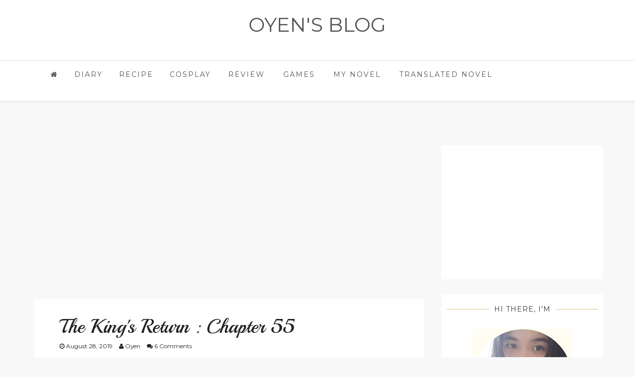

--- FILE ---
content_type: text/html; charset=utf-8
request_url: https://www.google.com/recaptcha/api2/aframe
body_size: 268
content:
<!DOCTYPE HTML><html><head><meta http-equiv="content-type" content="text/html; charset=UTF-8"></head><body><script nonce="hqPzMXwQ3vzlwS7w7oGEbw">/** Anti-fraud and anti-abuse applications only. See google.com/recaptcha */ try{var clients={'sodar':'https://pagead2.googlesyndication.com/pagead/sodar?'};window.addEventListener("message",function(a){try{if(a.source===window.parent){var b=JSON.parse(a.data);var c=clients[b['id']];if(c){var d=document.createElement('img');d.src=c+b['params']+'&rc='+(localStorage.getItem("rc::a")?sessionStorage.getItem("rc::b"):"");window.document.body.appendChild(d);sessionStorage.setItem("rc::e",parseInt(sessionStorage.getItem("rc::e")||0)+1);localStorage.setItem("rc::h",'1769308337628');}}}catch(b){}});window.parent.postMessage("_grecaptcha_ready", "*");}catch(b){}</script></body></html>

--- FILE ---
content_type: text/javascript; charset=UTF-8
request_url: https://www.oyensblog.com/feeds/posts/default/-/Light%20Novel?alt=json-in-script&callback=related_results_labels_thumbs&max-results=6
body_size: 46603
content:
// API callback
related_results_labels_thumbs({"version":"1.0","encoding":"UTF-8","feed":{"xmlns":"http://www.w3.org/2005/Atom","xmlns$openSearch":"http://a9.com/-/spec/opensearchrss/1.0/","xmlns$blogger":"http://schemas.google.com/blogger/2008","xmlns$georss":"http://www.georss.org/georss","xmlns$gd":"http://schemas.google.com/g/2005","xmlns$thr":"http://purl.org/syndication/thread/1.0","id":{"$t":"tag:blogger.com,1999:blog-257116854364522428"},"updated":{"$t":"2026-01-23T17:27:16.704+07:00"},"category":[{"term":"Drama"},{"term":"BL"},{"term":"Boys Love"},{"term":"Boy Girl"},{"term":"BG"},{"term":"Shounen Ai"},{"term":"Translated Novel"},{"term":"Yaoi"},{"term":"Married Couple"},{"term":"Entertainment"},{"term":"Romance"},{"term":"Song Yuzhang"},{"term":"Child"},{"term":"Love interest Fall in love first"},{"term":"Light Novel"},{"term":"Novel Terjemahan"},{"term":"Game"},{"term":"Fantasy"},{"term":"Marriage"},{"term":"Marry by Relying on Favor"},{"term":"e-sports"},{"term":"the king's return"},{"term":"Comedy"},{"term":"Harem"},{"term":"Possessive Character"},{"term":"Sci-fi"},{"term":"The Villains All Fell in Love with Me After Rebirth"},{"term":"Delicate Beauty in the Palm"},{"term":"Lover Reunited"},{"term":"Showbiz"},{"term":"Wuxia"},{"term":"Junior Brother Pays Respect to You"},{"term":"martial arts"},{"term":"Marriage First"},{"term":"Using Marriage as Bait"},{"term":"Sweet Couple"},{"term":"She Become Sweet and Cuddly"},{"term":"Slice of Life"},{"term":"Thirteen Wonders"},{"term":"Concealed by Brocaded Clouds"},{"term":"Historical"},{"term":"Online Games"},{"term":"Rape"},{"term":"Tragedy"},{"term":"Music Games"},{"term":"World In Ayodance"},{"term":"Review"},{"term":"Ragnarok"},{"term":"RO Indo"},{"term":"Ragnarok Indo"},{"term":"Ragnarok Story"},{"term":"iRO"},{"term":"Diary"},{"term":"Friendship"},{"term":"Life"},{"term":"Activity"},{"term":"Counter Strike Online"},{"term":"FPS"},{"term":"Movie Review"},{"term":"Ragnarok Town"},{"term":"Shooting Star Mode"},{"term":"Zombie"},{"term":"Ragnarok Monster Lore"},{"term":"Action"},{"term":"Event"},{"term":"Hardcore Mode"},{"term":"Xianxia"},{"term":"Xuanhuan"},{"term":"Modern"},{"term":"Waiting For The Wind Warming Up to Kiss You"},{"term":"Adventure"},{"term":"Horror"},{"term":"Psychological"},{"term":"Anime"},{"term":"Original Novel"},{"term":"Thriller"},{"term":"Cruise"},{"term":"Event Food Review"},{"term":"Game Review"},{"term":"Holiday"},{"term":"Kue"},{"term":"MMORPG"},{"term":"Resep"},{"term":"Sinopsis"},{"term":"Trip"},{"term":"AFA"},{"term":"AFAID"},{"term":"Alice"},{"term":"Amatsu"},{"term":"Anime Festival Asia"},{"term":"Brasilia"},{"term":"Brasilis"},{"term":"Cartoon"},{"term":"Celine Kimi"},{"term":"Cerpen"},{"term":"Children"},{"term":"Comodo"},{"term":"Cosplay"},{"term":"Eclage"},{"term":"Food Review"},{"term":"Game of Sultan"},{"term":"Geffen"},{"term":"ICE BSD"},{"term":"Ifrit"},{"term":"Izlude"},{"term":"Jawaii"},{"term":"Light and Shadow"},{"term":"Lord of The Dead"},{"term":"Mobile Games"},{"term":"Morroc"},{"term":"Online Game"},{"term":"Ragnarok Cosplay"},{"term":"Robot"},{"term":"Simulation"},{"term":"Star Ocean"},{"term":"Supernatural"},{"term":"Teddy Bear"},{"term":"Thanatos"},{"term":"Tips"},{"term":"Turtle General"},{"term":"Wanderer"},{"term":"Wanderer Alt"},{"term":"Wanderer Ragnarok"}],"title":{"type":"text","$t":"OYEN'S BLOG"},"subtitle":{"type":"html","$t":"- REVIEWS - GAMES - DIARY -"},"link":[{"rel":"http://schemas.google.com/g/2005#feed","type":"application/atom+xml","href":"https:\/\/www.oyensblog.com\/feeds\/posts\/default"},{"rel":"self","type":"application/atom+xml","href":"https:\/\/www.blogger.com\/feeds\/257116854364522428\/posts\/default\/-\/Light+Novel?alt=json-in-script\u0026max-results=6"},{"rel":"alternate","type":"text/html","href":"https:\/\/www.oyensblog.com\/search\/label\/Light%20Novel"},{"rel":"hub","href":"http://pubsubhubbub.appspot.com/"},{"rel":"next","type":"application/atom+xml","href":"https:\/\/www.blogger.com\/feeds\/257116854364522428\/posts\/default\/-\/Light+Novel\/-\/Light+Novel?alt=json-in-script\u0026start-index=7\u0026max-results=6"}],"author":[{"name":{"$t":"Oyen"},"uri":{"$t":"http:\/\/www.blogger.com\/profile\/02923874792286361037"},"email":{"$t":"noreply@blogger.com"},"gd$image":{"rel":"http://schemas.google.com/g/2005#thumbnail","width":"32","height":"32","src":"\/\/blogger.googleusercontent.com\/img\/b\/R29vZ2xl\/AVvXsEiH2-RoAx8D1baI1H-Sg0JTJyndYpovPzid6I4CwJMord_GilgYgJBNrxflgTyOjIHdIM0eH6z1Fqvirprw-pKWxrCziFYImmLVsyk00yEA3yxybR-jzBdWWqsEhGRemw\/s220\/avatar20200216162650.jpg"}}],"generator":{"version":"7.00","uri":"http://www.blogger.com","$t":"Blogger"},"openSearch$totalResults":{"$t":"117"},"openSearch$startIndex":{"$t":"1"},"openSearch$itemsPerPage":{"$t":"6"},"entry":[{"id":{"$t":"tag:blogger.com,1999:blog-257116854364522428.post-8185425682796397345"},"published":{"$t":"2020-01-31T22:40:00.001+07:00"},"updated":{"$t":"2020-04-22T18:51:47.456+07:00"},"category":[{"scheme":"http://www.blogger.com/atom/ns#","term":"BL"},{"scheme":"http://www.blogger.com/atom/ns#","term":"Boys Love"},{"scheme":"http://www.blogger.com/atom/ns#","term":"e-sports"},{"scheme":"http://www.blogger.com/atom/ns#","term":"Game"},{"scheme":"http://www.blogger.com/atom/ns#","term":"Light Novel"},{"scheme":"http://www.blogger.com/atom/ns#","term":"Novel Terjemahan"},{"scheme":"http://www.blogger.com/atom/ns#","term":"Shounen Ai"},{"scheme":"http://www.blogger.com/atom/ns#","term":"the king's return"},{"scheme":"http://www.blogger.com/atom/ns#","term":"Translated Novel"},{"scheme":"http://www.blogger.com/atom/ns#","term":"Yaoi"}],"title":{"type":"text","$t":"The King's Return : Chapter 107"},"content":{"type":"html","$t":"\u003Cdiv style=\"text-align: justify;\"\u003E\n\u003Cdiv style=\"text-align: center;\"\u003E\n\u003Cdiv style=\"text-align: justify;\"\u003E\n\u003Cdiv class=\"separator\" style=\"clear: both; text-align: center;\"\u003E\n\u003Ca href=\"https:\/\/blogger.googleusercontent.com\/img\/b\/R29vZ2xl\/AVvXsEgDWglWCx-DnerEG9D_w6hf4MWlkaagv6d9dekoliGMvpxXKAjtfobK1H4HWDspnsMS_TnsrqkD0D15HZphmA7WZo3tw7AQThg1552grJgUVHRdst23tX6GwRwsuwyZWBWkd8UYJ3zFbFA\/s1600\/Cover+Kings+Return.jpg\" imageanchor=\"1\" style=\"margin-left: 1em; margin-right: 1em;\"\u003E\u003Cimg border=\"0\" data-original-height=\"400\" data-original-width=\"1200\" height=\"212\" src=\"https:\/\/blogger.googleusercontent.com\/img\/b\/R29vZ2xl\/AVvXsEgDWglWCx-DnerEG9D_w6hf4MWlkaagv6d9dekoliGMvpxXKAjtfobK1H4HWDspnsMS_TnsrqkD0D15HZphmA7WZo3tw7AQThg1552grJgUVHRdst23tX6GwRwsuwyZWBWkd8UYJ3zFbFA\/s640\/Cover+Kings+Return.jpg\" width=\"640\" \/\u003E\u003C\/a\u003E\u003C\/div\u003E\n\u003Cspan style=\"font-size: large;\"\u003EHello, I post it here... I move over this novel to CG, so for future update it will be on CG website, and I'm still busy for moving over the chapter, so the release is postpone, hope you don't mind @@\u003C\/span\u003E\u003Cbr \/\u003E\n\u003Cspan style=\"font-size: large;\"\u003EHere CG \u003Ca href=\"https:\/\/chrysanthemumgarden.com\/\"\u003Elink\u003C\/a\u003E.\u003C\/span\u003E\u003C\/div\u003E\n\u003Ca name='more'\u003E\u003C\/a\u003E\u003Cbr \/\u003E\n\u003Cdiv style=\"text-align: justify;\"\u003E\n\u003Cb\u003E\u003Cspan style=\"font-size: large;\"\u003EChapter 107: Strong Lineup\u003C\/span\u003E\u003C\/b\u003E\u003C\/div\u003E\n\u003Cdiv style=\"text-align: justify;\"\u003E\n\u003Cb\u003E\u003Cspan style=\"font-size: large;\"\u003EUnedited\u003C\/span\u003E\u003C\/b\u003E\u003C\/div\u003E\n\u003Cdiv style=\"text-align: justify;\"\u003E\n\u003Cspan style=\"font-size: large;\"\u003E\u003Cbr \/\u003E\u003C\/span\u003E\u003C\/div\u003E\n\u003Cdiv style=\"text-align: justify;\"\u003E\n\u003Cspan style=\"font-size: large;\"\u003EIn the evening, Qiu Zongping drove his car back to the team and happened to meet Zhou Xuewei in the corridor. Looking at his wet look, Zhou Xuewei can't help wondering: \"Yuan Xi didn't come back with you?\"\u003C\/span\u003E\u003C\/div\u003E\n\u003Cdiv style=\"text-align: justify;\"\u003E\n\u003Cspan style=\"font-size: large;\"\u003E\u003Cbr \/\u003E\u003C\/span\u003E\u003C\/div\u003E\n\u003Cdiv style=\"text-align: justify;\"\u003E\n\u003Cspan style=\"font-size: large;\"\u003EQiu Zongping said: \"He is angry, I want him to calm down first.\"\u003C\/span\u003E\u003C\/div\u003E\n\u003Cdiv style=\"text-align: justify;\"\u003E\n\u003Cspan style=\"font-size: large;\"\u003E\u003Cbr \/\u003E\u003C\/span\u003E\u003C\/div\u003E\n\u003Cdiv style=\"text-align: justify;\"\u003E\n\u003Cspan style=\"font-size: large;\"\u003EZhou Xuewei, who knows the truth, is also very helpless: \"In fact, your intentions are good, Yuan Xi is not the kind of person who will hold a grudge. As long as you make your words clear, he will certainly forgive you.\"\u003C\/span\u003E\u003C\/div\u003E\n\u003Cdiv style=\"text-align: justify;\"\u003E\n\u003Cspan style=\"font-size: large;\"\u003E\u003Cbr \/\u003E\u003C\/span\u003E\u003C\/div\u003E\n\u003Cdiv style=\"text-align: justify;\"\u003E\n\u003Cspan style=\"font-size: large;\"\u003E\"I'll explain it to him tonight.\" Qiu Zongping said. \"Call Xiao Chen up, let's meet the manager together, I have a suggestion to discuss with you.\"\u003C\/span\u003E\u003C\/div\u003E\n\u003Cdiv style=\"text-align: justify;\"\u003E\n\u003Cspan style=\"font-size: large;\"\u003E\u003Cbr \/\u003E\u003C\/span\u003E\u003C\/div\u003E\n\u003Cdiv style=\"text-align: justify;\"\u003E\n\u003Cspan style=\"font-size: large;\"\u003E\"Okay.\" Zhou Xuewei turned and called Zhao Xingchen, and the three came to the manager's office together.\u003C\/span\u003E\u003C\/div\u003E\n\u003Cdiv style=\"text-align: justify;\"\u003E\n\u003Cspan style=\"font-size: large;\"\u003E\u003Cbr \/\u003E\u003C\/span\u003E\u003C\/div\u003E\n\u003Cdiv style=\"text-align: justify;\"\u003E\n\u003Cspan style=\"font-size: large;\"\u003EThe manager of Wind Color is always smiling, when he sees the three favorite players, he immediately asks them to sit down: \"What do you want to discuss?\"\u003C\/span\u003E\u003C\/div\u003E\n\u003Cdiv style=\"text-align: justify;\"\u003E\n\u003Cspan style=\"font-size: large;\"\u003E\u003Cbr \/\u003E\u003C\/span\u003E\u003C\/div\u003E\n\u003Cdiv style=\"text-align: justify;\"\u003E\n\u003Cspan style=\"font-size: large;\"\u003EQiu Zongping sorted out his thoughts and said seriously: \"Manager, I've opened a small account to go undercover in Peerless Jianghu these two days, and I know something about this game, the situation of the new game is more complicated than we think. In addition to the teams under each club, the strength of the unofficial teams is also quite strong——for example, the teams formed by the folk experts such as Sword Song and Interlude will definitely cause us a lot of trouble in the future.\"\u003C\/span\u003E\u003C\/div\u003E\n\u003Cdiv style=\"text-align: justify;\"\u003E\n\u003Cspan style=\"font-size: large;\"\u003E\u003Cbr \/\u003E\u003C\/span\u003E\u003C\/div\u003E\n\u003Cdiv style=\"text-align: justify;\"\u003E\n\u003Cspan style=\"font-size: large;\"\u003EZhou Xuewei also agreed with this point, and then she said: \"The operation mode of VR game has great innovation, unlike the traditional competitive game, it requires hand speed, some people who are born with low hand speed but have first-class consciousness can also become professional players, which really creates a situation where new game experts are like clouds.\"\u003C\/span\u003E\u003C\/div\u003E\n\u003Cdiv style=\"text-align: justify;\"\u003E\n\u003Cspan style=\"font-size: large;\"\u003E\u003Cbr \/\u003E\u003C\/span\u003E\u003C\/div\u003E\n\u003Cdiv style=\"text-align: justify;\"\u003E\n\u003Cspan style=\"font-size: large;\"\u003EZhao Xingchen praised: \"Sister Xuewei is right, and the officially announced points system model also gives many folk experts the opportunity.\"\u003C\/span\u003E\u003C\/div\u003E\n\u003Cdiv style=\"text-align: justify;\"\u003E\n\u003Cspan style=\"font-size: large;\"\u003E\u003Cbr \/\u003E\u003C\/span\u003E\u003C\/div\u003E\n\u003Cdiv style=\"text-align: justify;\"\u003E\n\u003Cspan style=\"font-size: large;\"\u003EQiu Zongping said: \"Therefore, Wind Color must come up with a strong enough lineup in order to stand up in the new project.\"\u003C\/span\u003E\u003C\/div\u003E\n\u003Cdiv style=\"text-align: justify;\"\u003E\n\u003Cspan style=\"font-size: large;\"\u003E\u003Cbr \/\u003E\u003C\/span\u003E\u003C\/div\u003E\n\u003Cdiv style=\"text-align: justify;\"\u003E\n\u003Cspan style=\"font-size: large;\"\u003EThe manager nodded: \"I'm thinking about this, too, what do you mean by a strong enough lineup, Xiao Qiu?\"\u003C\/span\u003E\u003C\/div\u003E\n\u003Cdiv style=\"text-align: justify;\"\u003E\n\u003Cspan style=\"font-size: large;\"\u003E\u003Cbr \/\u003E\u003C\/span\u003E\u003C\/div\u003E\n\u003Cdiv style=\"text-align: justify;\"\u003E\n\u003Cspan style=\"font-size: large;\"\u003EQiu Zongping said: \"Our club's most characteristic double summoning lineup.\"\u003C\/span\u003E\u003C\/div\u003E\n\u003Cdiv style=\"text-align: justify;\"\u003E\n\u003Cspan style=\"font-size: large;\"\u003E\u003Cbr \/\u003E\u003C\/span\u003E\u003C\/div\u003E\n\u003Cdiv style=\"text-align: justify;\"\u003E\n\u003Cspan style=\"font-size: large;\"\u003E——The double summoning lineup was indeed inherited from Ling Xuefeng, the first generation of captain of Wind Color. After the transition of Qin Mo's generation, Qiu Zongping and Yuan Xi's regular partner appeared. When Qiu Zongping took over as captain, he dug up a pair of newcomers from the training camp to train, and intended to inherit this style of play, double summoning has become the unique core of Wind Color club.\u003C\/span\u003E\u003C\/div\u003E\n\u003Cdiv style=\"text-align: justify;\"\u003E\n\u003Cspan style=\"font-size: large;\"\u003E\u003Cbr \/\u003E\u003C\/span\u003E\u003C\/div\u003E\n\u003Cdiv style=\"text-align: justify;\"\u003E\n\u003Cspan style=\"font-size: large;\"\u003EZhao Xingchen chimed in: \"Captain Qiu, the pair of summoners you have trained are really good in strength, but if they all come to take the lead in Peerless Jianghu team, together with Yuan Xi, they will be the three summoners, right?\"\u003C\/span\u003E\u003C\/div\u003E\n\u003Cdiv style=\"text-align: justify;\"\u003E\n\u003Cspan style=\"font-size: large;\"\u003E\u003Cbr \/\u003E\u003C\/span\u003E\u003C\/div\u003E\n\u003Cdiv style=\"text-align: justify;\"\u003E\n\u003Cspan style=\"font-size: large;\"\u003EZhou Xuewei frowned slightly: \"Do you want Yuan Xi to be transferred back to the original team, like this, Xiao Yuan will be very sad…...\"\u003C\/span\u003E\u003C\/div\u003E\n\u003Cdiv style=\"text-align: justify;\"\u003E\n\u003Cspan style=\"font-size: large;\"\u003E\u003Cbr \/\u003E\u003C\/span\u003E\u003C\/div\u003E\n\u003Cdiv style=\"text-align: justify;\"\u003E\n\u003Cspan style=\"font-size: large;\"\u003E\"No, I didn't want to transfer Yuan Xi.\" Qiu Zongping said seriously. \"I mean, I went to Peerless Jianghu and formed a partner of double summoners with Yuan Xi.\"\u003C\/span\u003E\u003C\/div\u003E\n\u003Cdiv style=\"text-align: justify;\"\u003E\n\u003Cspan style=\"font-size: large;\"\u003E\u003Cbr \/\u003E\u003C\/span\u003E\u003C\/div\u003E\n\u003Cdiv style=\"text-align: justify;\"\u003E\n\u003Cspan style=\"font-size: large;\"\u003EEveryone: \"..................\"\u003C\/span\u003E\u003C\/div\u003E\n\u003Cdiv style=\"text-align: justify;\"\u003E\n\u003Cspan style=\"font-size: large;\"\u003E\u003Cbr \/\u003E\u003C\/span\u003E\u003C\/div\u003E\n\u003Cdiv style=\"text-align: justify;\"\u003E\n\u003Cspan style=\"font-size: large;\"\u003EEven the manager was surprised by this proposal. Qiu Zongping has always been captain of Miracle. He personally used to have a strong lineup, but is it necessary?\u003C\/span\u003E\u003C\/div\u003E\n\u003Cdiv style=\"text-align: justify;\"\u003E\n\u003Cspan style=\"font-size: large;\"\u003E\u003Cbr \/\u003E\u003C\/span\u003E\u003C\/div\u003E\n\u003Cdiv style=\"text-align: justify;\"\u003E\n\u003Cspan style=\"font-size: large;\"\u003EQiu Zongping explained carefully: \"The double summoning style of play will certainly be strong enough in the new game. What VR games fear most is that they can't see their opponents clearly from a controlled perspective, while my summoner is good at fast field control, while Yuan Xi takes the pet critical strike output route. We have been partners for many years and we know each other very well. In the future, I can exist as a control field, and Yuan Xi can do the output. Only by sending out such a tactical core can we achieve good results in next year's league, which is full of strong teams.\"\u003C\/span\u003E\u003C\/div\u003E\n\u003Cdiv style=\"text-align: justify;\"\u003E\n\u003Cspan style=\"font-size: large;\"\u003E\u003Cbr \/\u003E\u003C\/span\u003E\u003C\/div\u003E\n\u003Cdiv style=\"text-align: justify;\"\u003E\n\u003Cspan style=\"font-size: large;\"\u003EZhou Xuewei was silent for a moment and said with approval: \"Captain Qiu words also make sense. If you come here, you and Xiao Yuan's partnered will be able to compete for the double trophy next year. The team is really short of core output combinations.\"\u003C\/span\u003E\u003C\/div\u003E\n\u003Cdiv style=\"text-align: justify;\"\u003E\n\u003Cspan style=\"font-size: large;\"\u003E\u003Cbr \/\u003E\u003C\/span\u003E\u003C\/div\u003E\n\u003Cdiv style=\"text-align: justify;\"\u003E\n\u003Cspan style=\"font-size: large;\"\u003EThe manager bowed his head and thought carefully——what Qiu Zongping said is very reasonable. Peerless Jianghu has opened up a new competitive pattern, and if the performance of the club is too poor in next year's league, it will also have a negative impact on the reputation of the club as a whole. Even if you can't win the championship, you have to at least keep the top few places, right? He still feels a little worse in the current lineup. If Qiu Zongping went there personally, the performance of the new team would certainly be stable.\u003C\/span\u003E\u003C\/div\u003E\n\u003Cdiv style=\"text-align: justify;\"\u003E\n\u003Cspan style=\"font-size: large;\"\u003E\u003Cbr \/\u003E\u003C\/span\u003E\u003C\/div\u003E\n\u003Cdiv style=\"text-align: justify;\"\u003E\n\u003Cspan style=\"font-size: large;\"\u003EIt's just…... As soon as Qiu Zongping leaves, what about the old team? He's the captain over there ah!\u003C\/span\u003E\u003C\/div\u003E\n\u003Cdiv style=\"text-align: justify;\"\u003E\n\u003Cspan style=\"font-size: large;\"\u003E\u003Cbr \/\u003E\u003C\/span\u003E\u003C\/div\u003E\n\u003Cdiv style=\"text-align: justify;\"\u003E\n\u003Cspan style=\"font-size: large;\"\u003EThe manager frowned and asked: \"Xiao Qiu, if you go alone, who will lead Miracle team?\"\u003C\/span\u003E\u003C\/div\u003E\n\u003Cdiv style=\"text-align: justify;\"\u003E\n\u003Cspan style=\"font-size: large;\"\u003E\u003Cbr \/\u003E\u003C\/span\u003E\u003C\/div\u003E\n\u003Cdiv style=\"text-align: justify;\"\u003E\n\u003Cspan style=\"font-size: large;\"\u003EQiu Zongping looked at Zhao Xingchen and Zhou Xuewei and said: \"I suggest Xiao Chen or Xuewei led them, so I asked you to come and discuss, which one of you would like to take over from me?\"\u003C\/span\u003E\u003C\/div\u003E\n\u003Cdiv style=\"text-align: justify;\"\u003E\n\u003Cspan style=\"font-size: large;\"\u003E\u003Cbr \/\u003E\u003C\/span\u003E\u003C\/div\u003E\n\u003Cdiv style=\"text-align: justify;\"\u003E\n\u003Cspan style=\"font-size: large;\"\u003EZhou Xuewei thought for a moment and said: \"I have already arranged for the miracle player to replace me before I switch project. If I switch with her, she may not be able to adapt to the new game environment.\"\u003C\/span\u003E\u003C\/div\u003E\n\u003Cdiv style=\"text-align: justify;\"\u003E\n\u003Cspan style=\"font-size: large;\"\u003E\u003Cbr \/\u003E\u003C\/span\u003E\u003C\/div\u003E\n\u003Cdiv style=\"text-align: justify;\"\u003E\n\u003Cspan style=\"font-size: large;\"\u003EQiu Zongping looked at Zhao Xingchen and said: \"What about you, Xiao Chen?\"\u003C\/span\u003E\u003C\/div\u003E\n\u003Cdiv style=\"text-align: justify;\"\u003E\n\u003Cspan style=\"font-size: large;\"\u003E\u003Cbr \/\u003E\u003C\/span\u003E\u003C\/div\u003E\n\u003Cdiv style=\"text-align: justify;\"\u003E\n\u003Cspan style=\"font-size: large;\"\u003EZhao Xingchen scratched his head: \"It doesn't matter to me, the new team's lineup has not been determined yet, I'm an output, it doesn't matter if I change my career. It's just…...Can I be the captain?\"\u003C\/span\u003E\u003C\/div\u003E\n\u003Cdiv style=\"text-align: justify;\"\u003E\n\u003Cspan style=\"font-size: large;\"\u003E\u003Cbr \/\u003E\u003C\/span\u003E\u003C\/div\u003E\n\u003Cdiv style=\"text-align: justify;\"\u003E\n\u003Cspan style=\"font-size: large;\"\u003EQiu Zongping said: \"Your strength is not bad, you are also a player who started out with us, you know this team well. I have already cultivated a new generation substitute players. The lineup system has not changed much from the original one. If you were captain, you should be able to do it, I have confidence in you. Besides, you are a player who started out with captain Yan Ruiwen and inherited captain Yan's black magician style, when you take over as captain, everyone will be convinced.\"\u003C\/span\u003E\u003C\/div\u003E\n\u003Cdiv style=\"text-align: justify;\"\u003E\n\u003Cspan style=\"font-size: large;\"\u003E\u003Cbr \/\u003E\u003C\/span\u003E\u003C\/div\u003E\n\u003Cdiv style=\"text-align: justify;\"\u003E\n\u003Cspan style=\"font-size: large;\"\u003EThe affirmed Zhao Xingchen laughed happily: \"Haha, my foundation is taught by god Mo, the magician's play is taught by captain Yan, personal strength is indeed okay, but my research on tactics is not as thorough as that of captain Qiu ah.\"\u003C\/span\u003E\u003C\/div\u003E\n\u003Cdiv style=\"text-align: justify;\"\u003E\n\u003Cspan style=\"font-size: large;\"\u003E\u003Cbr \/\u003E\u003C\/span\u003E\u003C\/div\u003E\n\u003Cdiv style=\"text-align: justify;\"\u003E\n\u003Cspan style=\"font-size: large;\"\u003EZhou Xuewei added: \"We all know Xiao Chen's strength, but after all, he has no experience in leading a team, wouldn't it be not good to be a captain directly?\"\u003C\/span\u003E\u003C\/div\u003E\n\u003Cdiv style=\"text-align: justify;\"\u003E\n\u003Cspan style=\"font-size: large;\"\u003E\u003Cbr \/\u003E\u003C\/span\u003E\u003C\/div\u003E\n\u003Cdiv style=\"text-align: justify;\"\u003E\n\u003Cspan style=\"font-size: large;\"\u003EQiu Zongping said: \"Xiao Chen's consciousness is not bad, with the guidance of captain Yan at that time, the foundation is very solid, it will be very fast to learn. Besides, I'm still in the team, if you don't know anything, you can ask me at any time. The Miracle league starts in March next year, with a few months to adjust. In addition, the second half of Peerless Jianghu points competition is the highlight. In the first half of the year, I will help Xiao Chen and slowly complete the handover of the captain.\"\u003C\/span\u003E\u003C\/div\u003E\n\u003Cdiv style=\"text-align: justify;\"\u003E\n\u003Cspan style=\"font-size: large;\"\u003E\u003Cbr \/\u003E\u003C\/span\u003E\u003C\/div\u003E\n\u003Cdiv style=\"text-align: justify;\"\u003E\n\u003Cspan style=\"font-size: large;\"\u003EZhao Xingchen excitedly said: \"That would be great! If I were to be the captain, I might have to come and trouble you often in the future!\"\u003C\/span\u003E\u003C\/div\u003E\n\u003Cdiv style=\"text-align: justify;\"\u003E\n\u003Cspan style=\"font-size: large;\"\u003E\u003Cbr \/\u003E\u003C\/span\u003E\u003C\/div\u003E\n\u003Cdiv style=\"text-align: justify;\"\u003E\n\u003Cspan style=\"font-size: large;\"\u003EQiu Zongping said: \"Don’t be polite.\"\u003C\/span\u003E\u003C\/div\u003E\n\u003Cdiv style=\"text-align: justify;\"\u003E\n\u003Cspan style=\"font-size: large;\"\u003E\u003Cbr \/\u003E\u003C\/span\u003E\u003C\/div\u003E\n\u003Cdiv style=\"text-align: justify;\"\u003E\n\u003Cspan style=\"font-size: large;\"\u003EZhou Xuewei suggested: \"Then let Xiao Chen return to Miracle to be the captain, captain Qiu, will you come here in Peerless Jianghu to be a captain?\"\u003C\/span\u003E\u003C\/div\u003E\n\u003Cdiv style=\"text-align: justify;\"\u003E\n\u003Cspan style=\"font-size: large;\"\u003E\u003Cbr \/\u003E\u003C\/span\u003E\u003C\/div\u003E\n\u003Cdiv style=\"text-align: justify;\"\u003E\n\u003Cspan style=\"font-size: large;\"\u003EThe manager also agreed: \"I think it is feasible, Xiao Chen is indeed a descendant of Yan Ruiwen, being a captain can also control the scene, it's just that it's going to be tough, Xiao Qiu. At the beginning of the league, you may have to take care of both teams at the same time, and have to worry about both sides.\"\u003C\/span\u003E\u003C\/div\u003E\n\u003Cdiv style=\"text-align: justify;\"\u003E\n\u003Cspan style=\"font-size: large;\"\u003E\u003Cbr \/\u003E\u003C\/span\u003E\u003C\/div\u003E\n\u003Cdiv style=\"text-align: justify;\"\u003E\n\u003Cspan style=\"font-size: large;\"\u003EQiu Zongping said decisively: \"No problem, I believe Xiao Chen will be able to get started soon.\"\u003C\/span\u003E\u003C\/div\u003E\n\u003Cdiv style=\"text-align: justify;\"\u003E\n\u003Cspan style=\"font-size: large;\"\u003E\u003Cbr \/\u003E\u003C\/span\u003E\u003C\/div\u003E\n\u003Cdiv style=\"text-align: justify;\"\u003E\n\u003Cspan style=\"font-size: large;\"\u003EZhao Xingchen said with a smile: \"Thank you for the trust of the manager and captain Qiu. I will take over this duty. Taking advantage of the holiday, I happened to learn some experience from captain Qiu.\"\u003C\/span\u003E\u003C\/div\u003E\n\u003Cdiv style=\"text-align: justify;\"\u003E\n\u003Cspan style=\"font-size: large;\"\u003E\u003Cbr \/\u003E\u003C\/span\u003E\u003C\/div\u003E\n\u003Cdiv style=\"text-align: justify;\"\u003E\n\u003Cspan style=\"font-size: large;\"\u003EZhou Xuewei reminded: \"How can you tell Yuan Xi about this?\"\u003C\/span\u003E\u003C\/div\u003E\n\u003Cdiv style=\"text-align: justify;\"\u003E\n\u003Cspan style=\"font-size: large;\"\u003E\u003Cbr \/\u003E\u003C\/span\u003E\u003C\/div\u003E\n\u003Cdiv style=\"text-align: justify;\"\u003E\n\u003Cspan style=\"font-size: large;\"\u003EQiu Zongping said: \"I'll explain it to him.\"\u003C\/span\u003E\u003C\/div\u003E\n\u003Cdiv style=\"text-align: justify;\"\u003E\n\u003Cspan style=\"font-size: large;\"\u003E\u003Cbr \/\u003E\u003C\/span\u003E\u003C\/div\u003E\n\u003Cdiv style=\"text-align: justify;\"\u003E\n\u003Cspan style=\"font-size: large;\"\u003E***\u003C\/span\u003E\u003C\/div\u003E\n\u003Cdiv style=\"text-align: justify;\"\u003E\n\u003Cspan style=\"font-size: large;\"\u003EAt six o'clock in the evening, Qiu Zongping went out to pack dinner and then drove out again. He came to the door of the hotel where Yuan Xi lived and dialed Yuan Xi's phone. It was clear in his ear that the phone was connected, but the other party did not answer it at all, obviously still angry, Qiu Zongping had to send him a text message: \"I'm downstairs from the hotel. I brought your favorite sweet lotus root.\"\u003C\/span\u003E\u003C\/div\u003E\n\u003Cdiv style=\"text-align: justify;\"\u003E\n\u003Cspan style=\"font-size: large;\"\u003E\u003Cbr \/\u003E\u003C\/span\u003E\u003C\/div\u003E\n\u003Cdiv style=\"text-align: justify;\"\u003E\n\u003Cspan style=\"font-size: large;\"\u003EYuan Xi ignored him.\u003C\/span\u003E\u003C\/div\u003E\n\u003Cdiv style=\"text-align: justify;\"\u003E\n\u003Cspan style=\"font-size: large;\"\u003E\u003Cbr \/\u003E\u003C\/span\u003E\u003C\/div\u003E\n\u003Cdiv style=\"text-align: justify;\"\u003E\n\u003Cspan style=\"font-size: large;\"\u003EQiu Zongping then sent a message: \"Sorry, this time it was my fault.\"\u003C\/span\u003E\u003C\/div\u003E\n\u003Cdiv style=\"text-align: justify;\"\u003E\n\u003Cspan style=\"font-size: large;\"\u003E\u003Cbr \/\u003E\u003C\/span\u003E\u003C\/div\u003E\n\u003Cdiv style=\"text-align: justify;\"\u003E\n\u003Cspan style=\"font-size: large;\"\u003EYuan Xi: \"......\"\u003C\/span\u003E\u003C\/div\u003E\n\u003Cdiv style=\"text-align: justify;\"\u003E\n\u003Cspan style=\"font-size: large;\"\u003E\u003Cbr \/\u003E\u003C\/span\u003E\u003C\/div\u003E\n\u003Cdiv style=\"text-align: justify;\"\u003E\n\u003Cspan style=\"font-size: large;\"\u003EUnexpectedly, Qiu Zongping apologized. Yuan Xi suddenly turned over from the bed, ran to the window in three or two steps, looked down, and saw Qiu Zongping's black car parked downstairs.\u003C\/span\u003E\u003C\/div\u003E\n\u003Cdiv style=\"text-align: justify;\"\u003E\n\u003Cspan style=\"font-size: large;\"\u003E\u003Cbr \/\u003E\u003C\/span\u003E\u003C\/div\u003E\n\u003Cdiv style=\"text-align: justify;\"\u003E\n\u003Cspan style=\"font-size: large;\"\u003EAnother message pops up on the mobile phone screen: \"Give me a chance to explain, okay?\"\u003C\/span\u003E\u003C\/div\u003E\n\u003Cdiv style=\"text-align: justify;\"\u003E\n\u003Cspan style=\"font-size: large;\"\u003E\u003Cbr \/\u003E\u003C\/span\u003E\u003C\/div\u003E\n\u003Cdiv style=\"text-align: justify;\"\u003E\n\u003Cspan style=\"font-size: large;\"\u003EYuan Xi scratched his hair, but it was not very good if he didn't let people explain it, which showed that he was unreasonable? Thinking of this, Yuan Xi replied with a text message: \"Room 1023, you come up and talk.\"\u003C\/span\u003E\u003C\/div\u003E\n\u003Cdiv style=\"text-align: justify;\"\u003E\n\u003Cspan style=\"font-size: large;\"\u003E\u003Cbr \/\u003E\u003C\/span\u003E\u003C\/div\u003E\n\u003Cdiv style=\"text-align: justify;\"\u003E\n\u003Cspan style=\"font-size: large;\"\u003EA moment later, Qiu Zongping carried a lunch box upstairs and knocked at the door, Yuan Xi opened the door and glared at him: \"Don't pretend to bring food to be courteous, I'll give you ten minutes and leave after explaining!\"\u003C\/span\u003E\u003C\/div\u003E\n\u003Cdiv style=\"text-align: justify;\"\u003E\n\u003Cspan style=\"font-size: large;\"\u003E\u003Cbr \/\u003E\u003C\/span\u003E\u003C\/div\u003E\n\u003Cdiv style=\"text-align: justify;\"\u003E\n\u003Cspan style=\"font-size: large;\"\u003EHis expression looked very calm, obviously a lot calmer when staying alone in the hotel, but his eyes were still red and looked pitiful.\u003C\/span\u003E\u003C\/div\u003E\n\u003Cdiv style=\"text-align: justify;\"\u003E\n\u003Cspan style=\"font-size: large;\"\u003E\u003Cbr \/\u003E\u003C\/span\u003E\u003C\/div\u003E\n\u003Cdiv style=\"text-align: justify;\"\u003E\n\u003Cspan style=\"font-size: large;\"\u003EQiu Zongping went into the room, put down the dinner he had brought, looked back at Yuan Xi and said: \"Yuan Xi, I'm sorry.\"\u003C\/span\u003E\u003C\/div\u003E\n\u003Cdiv style=\"text-align: justify;\"\u003E\n\u003Cspan style=\"font-size: large;\"\u003E\u003Cbr \/\u003E\u003C\/span\u003E\u003C\/div\u003E\n\u003Cdiv style=\"text-align: justify;\"\u003E\n\u003Cspan style=\"font-size: large;\"\u003EYuan Xi: \"......\"\u003C\/span\u003E\u003C\/div\u003E\n\u003Cdiv style=\"text-align: justify;\"\u003E\n\u003Cspan style=\"font-size: large;\"\u003E\u003Cbr \/\u003E\u003C\/span\u003E\u003C\/div\u003E\n\u003Cdiv style=\"text-align: justify;\"\u003E\n\u003Cspan style=\"font-size: large;\"\u003EThe other party suddenly softened his attitude and apologized face to face, but Yuan Xi was at a loss.\u003C\/span\u003E\u003C\/div\u003E\n\u003Cdiv style=\"text-align: justify;\"\u003E\n\u003Cspan style=\"font-size: large;\"\u003E\u003Cbr \/\u003E\u003C\/span\u003E\u003C\/div\u003E\n\u003Cdiv style=\"text-align: justify;\"\u003E\n\u003Cspan style=\"font-size: large;\"\u003EQiu Zongping stepped forward, looked him in the eye and said word by word: \"Sorry, it's my fault, I'm not thoughtful. I went to discuss it with Xuewei last night, I wanted to discuss it with you when I got back to the dorm, but you locked the bedroom door. I thought you were asleep, so I didn't bother you. When I got up in the morning, the manager called me, so I went out with him and mentioned it to him in the afternoon. I didn't tell you beforehand, it was my fault, and I didn't expect you to hear me.\"\u003C\/span\u003E\u003C\/div\u003E\n\u003Cdiv style=\"text-align: justify;\"\u003E\n\u003Cspan style=\"font-size: large;\"\u003E\u003Cbr \/\u003E\u003C\/span\u003E\u003C\/div\u003E\n\u003Cdiv style=\"text-align: justify;\"\u003E\n\u003Cspan style=\"font-size: large;\"\u003EYuan Xi turned his head angrily: \"It's a good thing I heard you! Otherwise, I am still in the dark, and I have no idea that you have always looked down on me!\"\u003C\/span\u003E\u003C\/div\u003E\n\u003Cdiv style=\"text-align: justify;\"\u003E\n\u003Cspan style=\"font-size: large;\"\u003E\u003Cbr \/\u003E\u003C\/span\u003E\u003C\/div\u003E\n\u003Cdiv style=\"text-align: justify;\"\u003E\n\u003Cspan style=\"font-size: large;\"\u003EQiu Zongping said in a low voice: \"I have never looked down on you.\"\u003C\/span\u003E\u003C\/div\u003E\n\u003Cdiv style=\"text-align: justify;\"\u003E\n\u003Cspan style=\"font-size: large;\"\u003E\u003Cbr \/\u003E\u003C\/span\u003E\u003C\/div\u003E\n\u003Cdiv style=\"text-align: justify;\"\u003E\n\u003Cspan style=\"font-size: large;\"\u003EYuan Xi was stupefied, looking back on his deep eyes, Yuan Xi was at a loss for a moment: \"No? Then why did you speak ill of me in front of the manager?!\"\u003C\/span\u003E\u003C\/div\u003E\n\u003Cdiv style=\"text-align: justify;\"\u003E\n\u003Cspan style=\"font-size: large;\"\u003E\u003Cbr \/\u003E\u003C\/span\u003E\u003C\/div\u003E\n\u003Cdiv style=\"text-align: justify;\"\u003E\n\u003Cspan style=\"font-size: large;\"\u003EQiu Zongping sighed and explained patiently: \"I am not speaking ill of you, you are very strong personally. I have never denied this, but Yuan Xi, leading a team is not as easy as you think. There are too many strong teams in this new game, and you are not good at scheming with people. Do you know? When you go undercover in Netcom Area, not only god Mo are clear, but even the two members of the Interlude guild also know who you are.\"\u003C\/span\u003E\u003C\/div\u003E\n\u003Cdiv style=\"text-align: justify;\"\u003E\n\u003Cspan style=\"font-size: large;\"\u003E\u003Cbr \/\u003E\u003C\/span\u003E\u003C\/div\u003E\n\u003Cdiv style=\"text-align: justify;\"\u003E\n\u003Cspan style=\"font-size: large;\"\u003E\"......\" Yuan Xi's eyes blinked in an instant, and he thought his undercover identity was well hidden, did he wear a vest that was transparent?\u003C\/span\u003E\u003C\/div\u003E\n\u003Cdiv style=\"text-align: justify;\"\u003E\n\u003Cspan style=\"font-size: large;\"\u003E\u003Cbr \/\u003E\u003C\/span\u003E\u003C\/div\u003E\n\u003Cdiv style=\"text-align: justify;\"\u003E\n\u003Cspan style=\"font-size: large;\"\u003E\"You said, you went to the undercover and they were instantly dismantled your identities, and later on the competition field, how can you fight them with this little caution?\"\u003C\/span\u003E\u003C\/div\u003E\n\u003Cdiv style=\"text-align: justify;\"\u003E\n\u003Cspan style=\"font-size: large;\"\u003E\u003Cbr \/\u003E\u003C\/span\u003E\u003C\/div\u003E\n\u003Cdiv style=\"text-align: justify;\"\u003E\n\u003Cspan style=\"font-size: large;\"\u003E\"......\" Yuan Xi lowered his head and stared at his toes in a gloomy way.\u003C\/span\u003E\u003C\/div\u003E\n\u003Cdiv style=\"text-align: justify;\"\u003E\n\u003Cspan style=\"font-size: large;\"\u003E\u003Cbr \/\u003E\u003C\/span\u003E\u003C\/div\u003E\n\u003Cdiv style=\"text-align: justify;\"\u003E\n\u003Cspan style=\"font-size: large;\"\u003E\"If you are the captain of the new team, it will be very difficult for you when the league starts next year. Yuan Xi, you have to understand that good players are not necessarily good captains, there are too many things to consider when being a captain, in terms of your character, you are really not fit to be a captain. I understand that you want to prove yourself, but you don't have to be a captain to prove yourself, many teams have very popular core players, and they are not captains. You have made a mistake in the direction of your efforts.\" Qiu Zongping's voice became softer and softer, Yuan Xi listened carefully and thought there was some truth in what he said.\u003C\/span\u003E\u003C\/div\u003E\n\u003Cdiv style=\"text-align: justify;\"\u003E\n\u003Cspan style=\"font-size: large;\"\u003E\u003Cbr \/\u003E\u003C\/span\u003E\u003C\/div\u003E\n\u003Cdiv style=\"text-align: justify;\"\u003E\n\u003Cspan style=\"font-size: large;\"\u003E\"there are some things I have never told anyone, but you are my roommate. You should know very well what time I go to bed every night, I'm still working overtime when everyone else is resting. In the new game, all the tactics and configurations have to be studied from scratch, I don't want you to work so hard, do you understand?\"\u003C\/span\u003E\u003C\/div\u003E\n\u003Cdiv style=\"text-align: justify;\"\u003E\n\u003Cspan style=\"font-size: large;\"\u003E\u003Cbr \/\u003E\u003C\/span\u003E\u003C\/div\u003E\n\u003Cdiv style=\"text-align: justify;\"\u003E\n\u003Cspan style=\"font-size: large;\"\u003E\"I…...\" Yuan Xi didn't know how to refute, because he couldn't.\u003C\/span\u003E\u003C\/div\u003E\n\u003Cdiv style=\"text-align: justify;\"\u003E\n\u003Cspan style=\"font-size: large;\"\u003E\u003Cbr \/\u003E\u003C\/span\u003E\u003C\/div\u003E\n\u003Cdiv style=\"text-align: justify;\"\u003E\n\u003Cspan style=\"font-size: large;\"\u003E\"In recent years, the relationship between us is not as good as it used to be. It's not that I despise you or deliberately alienate you, but that I'm so busy that sometimes I can't take care of you, do you understand?\"\u003C\/span\u003E\u003C\/div\u003E\n\u003Cdiv style=\"text-align: justify;\"\u003E\n\u003Cspan style=\"font-size: large;\"\u003E\u003Cbr \/\u003E\u003C\/span\u003E\u003C\/div\u003E\n\u003Cdiv style=\"text-align: justify;\"\u003E\n\u003Cspan style=\"font-size: large;\"\u003E\"......\" Yuan Xi eyes slightly red, think carefully, Qiu Zongping is really right, he often shut the door and ignored Qiu Zongping because he felt inferior in front of Qiu Zongping. However, Qiu Zongping is aware of the fact that he stays up late every night, this person's steadiness and hard work really set the best example for Wind Color. At the moment, listen to the other party to say these words, Yuan Xi heart also some uncomfortable.\u003C\/span\u003E\u003C\/div\u003E\n\u003Cdiv style=\"text-align: justify;\"\u003E\n\u003Cspan style=\"font-size: large;\"\u003E\u003Cbr \/\u003E\u003C\/span\u003E\u003C\/div\u003E\n\u003Cdiv style=\"text-align: justify;\"\u003E\n\u003Cspan style=\"font-size: large;\"\u003E——They used to be such good friends, why is the estrangement between them getting deeper and deeper?\u003C\/span\u003E\u003C\/div\u003E\n\u003Cdiv style=\"text-align: justify;\"\u003E\n\u003Cspan style=\"font-size: large;\"\u003E\u003Cbr \/\u003E\u003C\/span\u003E\u003C\/div\u003E\n\u003Cdiv style=\"text-align: justify;\"\u003E\n\u003Cspan style=\"font-size: large;\"\u003ELooking at the stupefied expression on Yuan Xi's face, Qiu Zongping sighed in his heart and held out his arms to gently held the other party into his arms: \"I'm sorry, I was wrong, don't be sad, okay?\"\u003C\/span\u003E\u003C\/div\u003E\n\u003Cdiv style=\"text-align: justify;\"\u003E\n\u003Cspan style=\"font-size: large;\"\u003E\u003Cbr \/\u003E\u003C\/span\u003E\u003C\/div\u003E\n\u003Cdiv style=\"text-align: justify;\"\u003E\n\u003Cspan style=\"font-size: large;\"\u003EYuan Xi's face flushed slightly and tried to push him away, but he was hugged hard by Qiu Zongping, Yuan Xi struggled even more, using both hands, just like a small beast with teeth and claws, Qiu Zongping had no choice but to let him go, he looked gently into his eyes and said: \"Yuan Xi, I want to tell you everything clearly. I don't look down on you, you've always been the best partner in my mind, can we start over?\" (T\/N: why is it like a confession Lol)\u003C\/span\u003E\u003C\/div\u003E\n\u003Cdiv style=\"text-align: justify;\"\u003E\n\u003Cspan style=\"font-size: large;\"\u003E\u003Cbr \/\u003E\u003C\/span\u003E\u003C\/div\u003E\n\u003Cdiv style=\"text-align: justify;\"\u003E\n\u003Cspan style=\"font-size: large;\"\u003EYuan Xi paused: \"Start over? What do you mean?\"\u003C\/span\u003E\u003C\/div\u003E\n\u003Cdiv style=\"text-align: justify;\"\u003E\n\u003Cspan style=\"font-size: large;\"\u003E\u003Cbr \/\u003E\u003C\/span\u003E\u003C\/div\u003E\n\u003Cdiv style=\"text-align: justify;\"\u003E\n\u003Cspan style=\"font-size: large;\"\u003EQiu Zongping said: \"I discussed it with the manager, Xuewei and Xiao Chen in the afternoon. I wanted to move to Peerless Jianghu project. The Miracle side asked Zhao Xingchen to go back and lead the team. We are already partners, and if we are separated, our strength will be greatly reduced, so we might as well move to Peerless Jianghu and continue the core of our double summoner.\"\u003C\/span\u003E\u003C\/div\u003E\n\u003Cdiv style=\"text-align: justify;\"\u003E\n\u003Cspan style=\"font-size: large;\"\u003E\u003Cbr \/\u003E\u003C\/span\u003E\u003C\/div\u003E\n\u003Cdiv style=\"text-align: justify;\"\u003E\n\u003Cspan style=\"font-size: large;\"\u003EYuan Xi: \"......\"\u003C\/span\u003E\u003C\/div\u003E\n\u003Cdiv style=\"text-align: justify;\"\u003E\n\u003Cspan style=\"font-size: large;\"\u003E\u003Cbr \/\u003E\u003C\/span\u003E\u003C\/div\u003E\n\u003Cdiv style=\"text-align: justify;\"\u003E\n\u003Cspan style=\"font-size: large;\"\u003E——After talking about it for a long time, did Qiu Zongping come here to haunt him again?\u003C\/span\u003E\u003C\/div\u003E\n\u003Cdiv style=\"text-align: justify;\"\u003E\n\u003Cspan style=\"font-size: large;\"\u003E\u003Cbr \/\u003E\u003C\/span\u003E\u003C\/div\u003E\n\u003Cdiv style=\"text-align: justify;\"\u003E\n\u003Cspan style=\"font-size: large;\"\u003EYuan Xi was about to retort, but he heard Qiu Zongping say: \"This time, you will be the core of the lineup.\"\u003C\/span\u003E\u003C\/div\u003E\n\u003Cdiv style=\"text-align: justify;\"\u003E\n\u003Cspan style=\"font-size: large;\"\u003E\u003Cbr \/\u003E\u003C\/span\u003E\u003C\/div\u003E\n\u003Cdiv style=\"text-align: justify;\"\u003E\n\u003Cspan style=\"font-size: large;\"\u003E\"Ah?\"\u003C\/span\u003E\u003C\/div\u003E\n\u003Cdiv style=\"text-align: justify;\"\u003E\n\u003Cspan style=\"font-size: large;\"\u003E\u003Cbr \/\u003E\u003C\/span\u003E\u003C\/div\u003E\n\u003Cdiv style=\"text-align: justify;\"\u003E\n\u003Cspan style=\"font-size: large;\"\u003E\"I didn't make this decision for you, but the characteristics of the game are really suitable for this. I found out from the partners of the guqin and flute ensemble in Interlude that as long as they control the field well and seize the opportunity to kill the opponent, the win rate is very high. I'm the best at controlling the field, and you're the best at output. Once our double summoning play is matched well, the power will never be inferior to the guqin and flute ensemble.\"\u003C\/span\u003E\u003C\/div\u003E\n\u003Cdiv style=\"text-align: justify;\"\u003E\n\u003Cspan style=\"font-size: large;\"\u003E\u003Cbr \/\u003E\u003C\/span\u003E\u003C\/div\u003E\n\u003Cdiv style=\"text-align: justify;\"\u003E\n\u003Cspan style=\"font-size: large;\"\u003E\"......\" In the previous team, Yuan Xi assisted Qiu Zongping to control the field, and Zhao Xingchen was the main output in the back row. How can you let him play the role of the main output this time? Yuan Xi, who is used to playing a supporting role, can't believe it.\u003C\/span\u003E\u003C\/div\u003E\n\u003Cdiv style=\"text-align: justify;\"\u003E\n\u003Cspan style=\"font-size: large;\"\u003E\u003Cbr \/\u003E\u003C\/span\u003E\u003C\/div\u003E\n\u003Cdiv style=\"text-align: justify;\"\u003E\n\u003Cspan style=\"font-size: large;\"\u003E\"Well, don't look like you want to eat eggs.\" Qiu Zongping patted him on the shoulder. \"Don't you always want to prove yourself? The way to prove yourself is not necessarily to be a captain, your advantage is not to be a good captain, but to be a violent output which can match me instantly and make all opponents afraid of you, isn't it good?\"\u003C\/span\u003E\u003C\/div\u003E\n\u003Cdiv style=\"text-align: justify;\"\u003E\n\u003Cspan style=\"font-size: large;\"\u003E\u003Cbr \/\u003E\u003C\/span\u003E\u003C\/div\u003E\n\u003Cdiv style=\"text-align: justify;\"\u003E\n\u003Cspan style=\"font-size: large;\"\u003E\"......\" Good! That makes sense!\u003C\/span\u003E\u003C\/div\u003E\n\u003Cdiv style=\"text-align: justify;\"\u003E\n\u003Cspan style=\"font-size: large;\"\u003E\u003Cbr \/\u003E\u003C\/span\u003E\u003C\/div\u003E\n\u003Cdiv style=\"text-align: justify;\"\u003E\n\u003Cspan style=\"font-size: large;\"\u003E\"Don't think about being a captain all day, I'll take care of the complicated matters, will you concentrate on training your summoner?\"\u003C\/span\u003E\u003C\/div\u003E\n\u003Cdiv style=\"text-align: justify;\"\u003E\n\u003Cspan style=\"font-size: large;\"\u003E\u003Cbr \/\u003E\u003C\/span\u003E\u003C\/div\u003E\n\u003Cdiv style=\"text-align: justify;\"\u003E\n\u003Cspan style=\"font-size: large;\"\u003E\"Er ... it seems to be okay.\" Yuan Xi scratched his head and said wryly.\u003C\/span\u003E\u003C\/div\u003E\n\u003Cdiv style=\"text-align: justify;\"\u003E\n\u003Cspan style=\"font-size: large;\"\u003E\u003Cbr \/\u003E\u003C\/span\u003E\u003C\/div\u003E\n\u003Cdiv style=\"text-align: justify;\"\u003E\n\u003Cspan style=\"font-size: large;\"\u003EQiu Zongping held out his hand voluntarily: \"In order for the new team to achieve good results, we will work together as a trump card.\"\u003C\/span\u003E\u003C\/div\u003E\n\u003Cdiv style=\"text-align: justify;\"\u003E\n\u003Cspan style=\"font-size: large;\"\u003E\u003Cbr \/\u003E\u003C\/span\u003E\u003C\/div\u003E\n\u003Cdiv style=\"text-align: justify;\"\u003E\n\u003Cspan style=\"font-size: large;\"\u003EYuan Xi immediately took Qiu zongping's hand excitedly: \"En, then you can continue to be captain and let Zhou Xuewei be the vice captain, I simply can't do anything, I will concentrate on the output, hahaha, you control one, I seckill one!\" He was originally a very simple person, Qiu Zongping calmed him down and his anger had already dissipated, moreover, he volunteered to lead the Peerless Jianghu team only to prove himself, he did not have to be a captain.\u003C\/span\u003E\u003C\/div\u003E\n\u003Cdiv style=\"text-align: justify;\"\u003E\n\u003Cspan style=\"font-size: large;\"\u003E\u003Cbr \/\u003E\u003C\/span\u003E\u003C\/div\u003E\n\u003Cdiv style=\"text-align: justify;\"\u003E\n\u003Cspan style=\"font-size: large;\"\u003EIn the past, he had the wrong idea, thinking that he could only get rid of the influence of Qiu Zongping only by leading the team. Now that Qiu Zongping said this, he finally realized——he was going in the wrong direction.\u003C\/span\u003E\u003C\/div\u003E\n\u003Cdiv style=\"text-align: justify;\"\u003E\n\u003Cspan style=\"font-size: large;\"\u003E\u003Cbr \/\u003E\u003C\/span\u003E\u003C\/div\u003E\n\u003Cdiv style=\"text-align: justify;\"\u003E\n\u003Cspan style=\"font-size: large;\"\u003EBeing undercover is laughed at by everyone, wouldn't being a captain be laughed to death?\u003C\/span\u003E\u003C\/div\u003E\n\u003Cdiv style=\"text-align: justify;\"\u003E\n\u003Cspan style=\"font-size: large;\"\u003E\u003Cbr \/\u003E\u003C\/span\u003E\u003C\/div\u003E\n\u003Cdiv style=\"text-align: justify;\"\u003E\n\u003Cspan style=\"font-size: large;\"\u003EEverything is wrong, a relaxed body, a good study of the summoner's operation, to become an output explosion frightening players, is the way he can really stand out.\u003C\/span\u003E\u003C\/div\u003E\n\u003Cdiv style=\"text-align: justify;\"\u003E\n\u003Cspan style=\"font-size: large;\"\u003E\u003Cbr \/\u003E\u003C\/span\u003E\u003C\/div\u003E\n\u003Cdiv style=\"text-align: justify;\"\u003E\n\u003Cspan style=\"font-size: large;\"\u003E——The strongest style of Wind Color is the double summoner, why not continue to use this in the new game?\u003C\/span\u003E\u003C\/div\u003E\n\u003Cdiv style=\"text-align: justify;\"\u003E\n\u003Cspan style=\"font-size: large;\"\u003E\u003Cbr \/\u003E\u003C\/span\u003E\u003C\/div\u003E\n\u003Cdiv style=\"text-align: justify;\"\u003E\n\u003Cspan style=\"font-size: large;\"\u003ESince Qiu Zongping wants to come in person and let Yuan Xi as the core output, Yuan Xi is naturally more than happy! Later on the field, Qiu Zongping first controlled the opposite side, Yuan Xi broke out to seckill people, how powerful ah!\u003C\/span\u003E\u003C\/div\u003E\n\u003Cdiv style=\"text-align: justify;\"\u003E\n\u003Cspan style=\"font-size: large;\"\u003E\u003Cbr \/\u003E\u003C\/span\u003E\u003C\/div\u003E\n\u003Cdiv style=\"text-align: justify;\"\u003E\n\u003Cspan style=\"font-size: large;\"\u003EThe more Yuan Xi thought about it, the more excited he became. As a result, a sudden \"growl\" sound appeared in his stomach, which immediately destroyed the hot-blooded atmosphere.\u003C\/span\u003E\u003C\/div\u003E\n\u003Cdiv style=\"text-align: justify;\"\u003E\n\u003Cspan style=\"font-size: large;\"\u003E\u003Cbr \/\u003E\u003C\/span\u003E\u003C\/div\u003E\n\u003Cdiv style=\"text-align: justify;\"\u003E\n\u003Cspan style=\"font-size: large;\"\u003E\"......\" Yuan Xi can't wait to find a crack in the ground to get in.\u003C\/span\u003E\u003C\/div\u003E\n\u003Cdiv style=\"text-align: justify;\"\u003E\n\u003Cspan style=\"font-size: large;\"\u003E\u003Cbr \/\u003E\u003C\/span\u003E\u003C\/div\u003E\n\u003Cdiv style=\"text-align: justify;\"\u003E\n\u003Cspan style=\"font-size: large;\"\u003ELooking at his embarrassed look, Qiu Zongping smiled and opened the dinner he had brought on the table: \"I knew you were too angry to eat. Come and eat, all your favorite food.\"\u003C\/span\u003E\u003C\/div\u003E\n\u003Cdiv style=\"text-align: justify;\"\u003E\n\u003Cspan style=\"font-size: large;\"\u003E\u003Cbr \/\u003E\u003C\/span\u003E\u003C\/div\u003E\n\u003Cdiv style=\"text-align: justify;\"\u003E\n\u003Cspan style=\"font-size: large;\"\u003EYuan Xi was really hungry and immediately rushed to the table to pick up the chopsticks and looked up: \"Have you eaten? Let's eat together ah.\"\u003C\/span\u003E\u003C\/div\u003E\n\u003Cdiv style=\"text-align: justify;\"\u003E\n\u003Cspan style=\"font-size: large;\"\u003E\u003Cbr \/\u003E\u003C\/span\u003E\u003C\/div\u003E\n\u003Cdiv style=\"text-align: justify;\"\u003E\n\u003Cspan style=\"font-size: large;\"\u003E\"Okay.\" Qiu Zongping also sat down.\u003C\/span\u003E\u003C\/div\u003E\n\u003Cdiv style=\"text-align: justify;\"\u003E\n\u003Cspan style=\"font-size: large;\"\u003E\u003Cbr \/\u003E\u003C\/span\u003E\u003C\/div\u003E\n\u003Cdiv style=\"text-align: justify;\"\u003E\n\u003Cspan style=\"font-size: large;\"\u003EWhen they were young, they often packed their meals to the dormitory and chatted while eating. When they thought about it, it seemed that they had not sat together so quietly for a whole year.\u003C\/span\u003E\u003C\/div\u003E\n\u003Cdiv style=\"text-align: justify;\"\u003E\n\u003Cspan style=\"font-size: large;\"\u003E\u003Cbr \/\u003E\u003C\/span\u003E\u003C\/div\u003E\n\u003Cdiv style=\"text-align: justify;\"\u003E\n\u003Cspan style=\"font-size: large;\"\u003E……\u003C\/span\u003E\u003C\/div\u003E\n\u003Cdiv style=\"text-align: justify;\"\u003E\n\u003Cspan style=\"font-size: large;\"\u003EAfter the meal, Qiu Zongping packed the lunch box into the garbage bag, looked at Yuan Xi, and said softly: \"Since your anger has subsided, come back with me.\"\u003C\/span\u003E\u003C\/div\u003E\n\u003Cdiv style=\"text-align: justify;\"\u003E\n\u003Cspan style=\"font-size: large;\"\u003E\u003Cbr \/\u003E\u003C\/span\u003E\u003C\/div\u003E\n\u003Cdiv style=\"text-align: justify;\"\u003E\n\u003Cspan style=\"font-size: large;\"\u003EYuan Xi hung his head and was embarrassed: \"Well, does everyone know that I ran away from home? I think I saw Zhao Xingchen when I came out with my suitcase today.\"\u003C\/span\u003E\u003C\/div\u003E\n\u003Cdiv style=\"text-align: justify;\"\u003E\n\u003Cspan style=\"font-size: large;\"\u003E\u003Cbr \/\u003E\u003C\/span\u003E\u003C\/div\u003E\n\u003Cdiv style=\"text-align: justify;\"\u003E\n\u003Cspan style=\"font-size: large;\"\u003EQiu Zongping said: \"They don't know, they think you go shopping.\"\u003C\/span\u003E\u003C\/div\u003E\n\u003Cdiv style=\"text-align: justify;\"\u003E\n\u003Cspan style=\"font-size: large;\"\u003E\u003Cbr \/\u003E\u003C\/span\u003E\u003C\/div\u003E\n\u003Cdiv style=\"text-align: justify;\"\u003E\n\u003Cspan style=\"font-size: large;\"\u003EYuan Xi: \"Oh, then I'll sneak back with you later, and I'll say I'll go shopping in the supermarket. Don't expose me!\"\u003C\/span\u003E\u003C\/div\u003E\n\u003Cdiv style=\"text-align: justify;\"\u003E\n\u003Cspan style=\"font-size: large;\"\u003E\u003Cbr \/\u003E\u003C\/span\u003E\u003C\/div\u003E\n\u003Cdiv style=\"text-align: justify;\"\u003E\n\u003Cspan style=\"font-size: large;\"\u003EQiu Zongping nodded earnestly: \"En, I said you went shopping with your suitcase, and you happened to meet me on the way back.\"\u003C\/span\u003E\u003C\/div\u003E\n\u003Cdiv style=\"text-align: justify;\"\u003E\n\u003Cspan style=\"font-size: large;\"\u003E\u003Cbr \/\u003E\u003C\/span\u003E\u003C\/div\u003E\n\u003Cdiv style=\"text-align: justify;\"\u003E\n\u003Cspan style=\"font-size: large;\"\u003EYuan Xi's face became redder, and he always felt that this excuse was ridiculous. However, it was better to accept it than to run away from home. Otherwise, a man of his age would carry a suitcase and leave in a fit of pique, and his teammates would laugh to death at him.\u003C\/span\u003E\u003C\/div\u003E\n\u003Cdiv style=\"text-align: justify;\"\u003E\n\u003Cspan style=\"font-size: large;\"\u003E\u003Cbr \/\u003E\u003C\/span\u003E\u003C\/div\u003E\n\u003Cdiv style=\"text-align: justify;\"\u003E\n\u003Cspan style=\"font-size: large;\"\u003EQiu Zongping helped Yuan Xi to check out at the front desk with his suitcase, and then took him to the car. Although Yuan Xi changed his clothes, he didn't change his shoes. As soon as he stepped on them, there was a black mud imprint, Qiu Zongping's car is expensive, Yuan Xi looked at the mud marks in the car and was embarrassed: \"I made your car dirty…...\"\u003C\/span\u003E\u003C\/div\u003E\n\u003Cdiv style=\"text-align: justify;\"\u003E\n\u003Cspan style=\"font-size: large;\"\u003E\u003Cbr \/\u003E\u003C\/span\u003E\u003C\/div\u003E\n\u003Cdiv style=\"text-align: justify;\"\u003E\n\u003Cspan style=\"font-size: large;\"\u003EQiu Zongping said: \"It doesn't matter, just wash it.\"\u003C\/span\u003E\u003C\/div\u003E\n\u003Cdiv style=\"text-align: justify;\"\u003E\n\u003Cspan style=\"font-size: large;\"\u003E\u003Cbr \/\u003E\u003C\/span\u003E\u003C\/div\u003E\n\u003Cdiv style=\"text-align: justify;\"\u003E\n\u003Cspan style=\"font-size: large;\"\u003EYuan Xi said actively: \"Then let me wash it for you!\"\u003C\/span\u003E\u003C\/div\u003E\n\u003Cdiv style=\"text-align: justify;\"\u003E\n\u003Cspan style=\"font-size: large;\"\u003E\u003Cbr \/\u003E\u003C\/span\u003E\u003C\/div\u003E\n\u003Cdiv style=\"text-align: justify;\"\u003E\n\u003Cspan style=\"font-size: large;\"\u003EThis silly boy does not like to owe others any favors, so he will naturally wash his dirty car himself. In order to avoid his guilt, Qiu Zongping no longer opposes it. While Yuan Xi was bowing his head and fastening his seat belt, he quickly pulled a small group in Wechat and sent a message: \"I will take Yuan Xi back to the team later. Everyone pretends not to know about his running away from home, do you understand?\"\u003C\/span\u003E\u003C\/div\u003E\n\u003Cdiv style=\"text-align: justify;\"\u003E\n\u003Cspan style=\"font-size: large;\"\u003E\u003Cbr \/\u003E\u003C\/span\u003E\u003C\/div\u003E\n\u003Cdiv style=\"text-align: justify;\"\u003E\n\u003Cspan style=\"font-size: large;\"\u003EZhao Xingchen: \"Understand, I don't know anything hahaha!\"\u003C\/span\u003E\u003C\/div\u003E\n\u003Cdiv style=\"text-align: justify;\"\u003E\n\u003Cspan style=\"font-size: large;\"\u003E\u003Cbr \/\u003E\u003C\/span\u003E\u003C\/div\u003E\n\u003Cdiv style=\"text-align: justify;\"\u003E\n\u003Cspan style=\"font-size: large;\"\u003EZhou Xuewei: \"I understand, no one will mention it.\"\u003C\/span\u003E\u003C\/div\u003E\n\u003Cdiv style=\"text-align: justify;\"\u003E\n\u003Cspan style=\"font-size: large;\"\u003E\u003Cbr \/\u003E\u003C\/span\u003E\u003C\/div\u003E\n\u003Cdiv style=\"text-align: justify;\"\u003E\n\u003Cspan style=\"font-size: large;\"\u003EQiu Zongping smiled slightly and started the car.\u003C\/span\u003E\u003C\/div\u003E\n\u003Cdiv style=\"text-align: justify;\"\u003E\n\u003Cspan style=\"font-size: large;\"\u003E\u003Cbr \/\u003E\u003C\/span\u003E\u003C\/div\u003E\n\u003Cdiv style=\"text-align: justify;\"\u003E\n\u003Cspan style=\"font-size: large;\"\u003EMisunderstandings and contradictions always occur between people, but as long as there is no malice, one can choose to forgive after explaining clearly.\u003C\/span\u003E\u003C\/div\u003E\n\u003Cdiv style=\"text-align: justify;\"\u003E\n\u003Cspan style=\"font-size: large;\"\u003E\u003Cbr \/\u003E\u003C\/span\u003E\u003C\/div\u003E\n\u003Cdiv style=\"text-align: justify;\"\u003E\n\u003Cspan style=\"font-size: large;\"\u003EQiu Zongping always remembers what Qin Mo said when he retired——Wind Color team has always been a top-class team in the professional league, you can lose the game, but you can't lose confidence.\u003C\/span\u003E\u003C\/div\u003E\n\u003Cdiv style=\"text-align: justify;\"\u003E\n\u003Cspan style=\"font-size: large;\"\u003E\u003Cbr \/\u003E\u003C\/span\u003E\u003C\/div\u003E\n\u003Cdiv style=\"text-align: justify;\"\u003E\n\u003Cspan style=\"font-size: large;\"\u003EOver the years, he led Wind Color team to fight from south to north, finally making Wind Color's achievements gradually improve.\u003C\/span\u003E\u003C\/div\u003E\n\u003Cdiv style=\"text-align: justify;\"\u003E\n\u003Cspan style=\"font-size: large;\"\u003E\u003Cbr \/\u003E\u003C\/span\u003E\u003C\/div\u003E\n\u003Cdiv style=\"text-align: justify;\"\u003E\n\u003C\/div\u003E\n\u003Cdiv style=\"text-align: justify;\"\u003E\n\u003Cspan style=\"font-size: large;\"\u003ENow he personally went to Peerless Jianghu as captain, in addition to worrying about Yuan Xi, but also for the new team to continue to maintain the status of the powerful team, so as not to become a second-rate weak team ridiculed by others!\u003C\/span\u003E\u003C\/div\u003E\n\u003Cspan style=\"font-size: large;\"\u003E----------\u003C\/span\u003E\u003C\/div\u003E\n\u003C\/div\u003E\n\u003Cdiv style=\"text-align: justify;\"\u003E\n\u003Cdiv style=\"text-align: justify;\"\u003E\n\u003Cspan style=\"font-size: large;\"\u003EPlease support me by buying me a coffee for an extra chapter for all of my projects when it reach target:\u003C\/span\u003E\u003C\/div\u003E\n\u003Cdiv style=\"text-align: justify;\"\u003E\n\u003Ca href=\"https:\/\/ko-fi.com\/oyen0710\"\u003E\u003Cspan style=\"font-size: large;\"\u003Ehttps:\/\/ko-fi.com\/oyen0710\u003C\/span\u003E\u003C\/a\u003E\u003C\/div\u003E\n\u003C\/div\u003E\n\u003Cdiv style=\"text-align: justify;\"\u003E\n\u003Cspan style=\"font-size: large;\"\u003E\u003Cbr \/\u003E\u003C\/span\u003E\u003C\/div\u003E\n\u003Cdiv style=\"text-align: justify;\"\u003E\n\u003Cdiv style=\"text-align: center;\"\u003E\n\u003Cspan style=\"font-size: large;\"\u003E\u003Ca href=\"http:\/\/www.oyensblog.com\/2020\/01\/the-kings-return-chapter-106.html\"\u003EPrevious Chapter\u003C\/a\u003E\u003Cspan id=\"goog_1784468472\"\u003E\u003C\/span\u003E\u003Ca href=\"https:\/\/www.blogger.com\/\"\u003E\u003C\/a\u003E\u003Cspan id=\"goog_1784468473\"\u003E\u003C\/span\u003E\u0026nbsp;|\u0026nbsp;\u003Ca href=\"http:\/\/www.oyensblog.com\/p\/kings-return.html\"\u003ETable of Content\u003C\/a\u003E\u0026nbsp;|\u0026nbsp;\u003Ca href=\"https:\/\/chrysanthemumgarden.com\/novel-tl\/tkr\/tkr-108\/\"\u003ENext Chapter\u003C\/a\u003E\u003C\/span\u003E\u003C\/div\u003E\n\u003C\/div\u003E\n"},"link":[{"rel":"replies","type":"application/atom+xml","href":"https:\/\/www.oyensblog.com\/feeds\/8185425682796397345\/comments\/default","title":"Post Comments"},{"rel":"replies","type":"text/html","href":"https:\/\/www.oyensblog.com\/2020\/01\/the-kings-return-chapter-107.html#comment-form","title":"4 Comments"},{"rel":"edit","type":"application/atom+xml","href":"https:\/\/www.blogger.com\/feeds\/257116854364522428\/posts\/default\/8185425682796397345"},{"rel":"self","type":"application/atom+xml","href":"https:\/\/www.blogger.com\/feeds\/257116854364522428\/posts\/default\/8185425682796397345"},{"rel":"alternate","type":"text/html","href":"https:\/\/www.oyensblog.com\/2020\/01\/the-kings-return-chapter-107.html","title":"The King's Return : Chapter 107"}],"author":[{"name":{"$t":"Oyen"},"uri":{"$t":"http:\/\/www.blogger.com\/profile\/02923874792286361037"},"email":{"$t":"noreply@blogger.com"},"gd$image":{"rel":"http://schemas.google.com/g/2005#thumbnail","width":"32","height":"32","src":"\/\/blogger.googleusercontent.com\/img\/b\/R29vZ2xl\/AVvXsEiH2-RoAx8D1baI1H-Sg0JTJyndYpovPzid6I4CwJMord_GilgYgJBNrxflgTyOjIHdIM0eH6z1Fqvirprw-pKWxrCziFYImmLVsyk00yEA3yxybR-jzBdWWqsEhGRemw\/s220\/avatar20200216162650.jpg"}}],"media$thumbnail":{"xmlns$media":"http://search.yahoo.com/mrss/","url":"https:\/\/blogger.googleusercontent.com\/img\/b\/R29vZ2xl\/AVvXsEgDWglWCx-DnerEG9D_w6hf4MWlkaagv6d9dekoliGMvpxXKAjtfobK1H4HWDspnsMS_TnsrqkD0D15HZphmA7WZo3tw7AQThg1552grJgUVHRdst23tX6GwRwsuwyZWBWkd8UYJ3zFbFA\/s72-c\/Cover+Kings+Return.jpg","height":"72","width":"72"},"thr$total":{"$t":"4"}},{"id":{"$t":"tag:blogger.com,1999:blog-257116854364522428.post-5325024714804525645"},"published":{"$t":"2020-01-29T22:18:00.001+07:00"},"updated":{"$t":"2020-01-31T22:40:29.232+07:00"},"category":[{"scheme":"http://www.blogger.com/atom/ns#","term":"BL"},{"scheme":"http://www.blogger.com/atom/ns#","term":"Boys Love"},{"scheme":"http://www.blogger.com/atom/ns#","term":"e-sports"},{"scheme":"http://www.blogger.com/atom/ns#","term":"Game"},{"scheme":"http://www.blogger.com/atom/ns#","term":"Light Novel"},{"scheme":"http://www.blogger.com/atom/ns#","term":"Novel Terjemahan"},{"scheme":"http://www.blogger.com/atom/ns#","term":"Shounen Ai"},{"scheme":"http://www.blogger.com/atom/ns#","term":"the king's return"},{"scheme":"http://www.blogger.com/atom/ns#","term":"Translated Novel"},{"scheme":"http://www.blogger.com/atom/ns#","term":"Yaoi"}],"title":{"type":"text","$t":"The King's Return : Chapter 106"},"content":{"type":"html","$t":"\u003Cdiv style=\"text-align: justify;\"\u003E\n\u003Cdiv style=\"text-align: center;\"\u003E\n\u003Cdiv class=\"separator\" style=\"clear: both; text-align: center;\"\u003E\n\u003Ca href=\"https:\/\/blogger.googleusercontent.com\/img\/b\/R29vZ2xl\/AVvXsEiA85aCMOHZibCSnkAq4wh6RT10xtE6crz_Zidy3NvesrDEzU-7TNG_tW24dA-ZJbijHa4wO4by8UyfFOXckCwplIhV9_wf5JytKBdmh2UEus7vkY7pwJmy9owSC6koqdmdE5uTNd1zJR4\/s1600\/Cover+Kings+Return.jpg\" imageanchor=\"1\" style=\"margin-left: 1em; margin-right: 1em;\"\u003E\u003Cimg border=\"0\" data-original-height=\"400\" data-original-width=\"1200\" height=\"212\" src=\"https:\/\/blogger.googleusercontent.com\/img\/b\/R29vZ2xl\/AVvXsEiA85aCMOHZibCSnkAq4wh6RT10xtE6crz_Zidy3NvesrDEzU-7TNG_tW24dA-ZJbijHa4wO4by8UyfFOXckCwplIhV9_wf5JytKBdmh2UEus7vkY7pwJmy9owSC6koqdmdE5uTNd1zJR4\/s640\/Cover+Kings+Return.jpg\" width=\"640\" \/\u003E\u003C\/a\u003E\u003C\/div\u003E\n\u003Cdiv style=\"text-align: justify;\"\u003E\n\u003Cspan style=\"font-size: large;\"\u003EHello, I'm in panic today because my adsense account has this \"The number of ads you can show has been limited. For details, go to the Policy center.\" notification, and right now no ads show in my blog T_T, I don't know for how long, so I hope it's fixed quickly.. And this is for today chapter~\u003C\/span\u003E\u003C\/div\u003E\n\u003Ca name='more'\u003E\u003C\/a\u003E\u003Cbr \/\u003E\n\u003Cdiv style=\"text-align: justify;\"\u003E\n\u003Cb\u003E\u003Cspan style=\"font-size: large;\"\u003EChapter 106: Running Away from Home (part II)\u003C\/span\u003E\u003C\/b\u003E\u003C\/div\u003E\n\u003Cdiv style=\"text-align: justify;\"\u003E\n\u003Cb\u003E\u003Cspan style=\"font-size: large;\"\u003EUnedited\u003C\/span\u003E\u003C\/b\u003E\u003C\/div\u003E\n\u003Cdiv style=\"text-align: justify;\"\u003E\n\u003Cspan style=\"font-size: large;\"\u003E\u003Cbr \/\u003E\u003C\/span\u003E\u003C\/div\u003E\n\u003Cdiv style=\"text-align: justify;\"\u003E\n\u003Cspan style=\"font-size: large;\"\u003EThere was a heavy rain outside, Yuan Xi was drenched without an umbrella, he walked through the crowd with his suitcase, feeling like a stray dog abandoned by his owner.\u003C\/span\u003E\u003C\/div\u003E\n\u003Cdiv style=\"text-align: justify;\"\u003E\n\u003Cspan style=\"font-size: large;\"\u003E\u003Cbr \/\u003E\u003C\/span\u003E\u003C\/div\u003E\n\u003Cdiv style=\"text-align: justify;\"\u003E\n\u003Cspan style=\"font-size: large;\"\u003EWhen he came to Shanghai alone, he was full of blood and hope, but now he is walking down the street in a state of desperation, he has no face to return to the team, and he doesn't know where to go……\u003C\/span\u003E\u003C\/div\u003E\n\u003Cdiv style=\"text-align: justify;\"\u003E\n\u003Cspan style=\"font-size: large;\"\u003E\u003Cbr \/\u003E\u003C\/span\u003E\u003C\/div\u003E\n\u003Cdiv style=\"text-align: justify;\"\u003E\n\u003Cspan style=\"font-size: large;\"\u003EAt this time, the mobile phone suddenly rang, Yuan Xi immediately picked up the phone as soon as he saw the name in the caller ID: \"Hello? Ah Yao!\"\u003C\/span\u003E\u003C\/div\u003E\n\u003Cdiv style=\"text-align: justify;\"\u003E\n\u003Cspan style=\"font-size: large;\"\u003E\u003Cbr \/\u003E\u003C\/span\u003E\u003C\/div\u003E\n\u003Cdiv style=\"text-align: justify;\"\u003E\n\u003Cspan style=\"font-size: large;\"\u003E——Lin Yao, his best friend in the Miracle League, is also the only one who really cares about him.\u003C\/span\u003E\u003C\/div\u003E\n\u003Cdiv style=\"text-align: justify;\"\u003E\n\u003Cspan style=\"font-size: large;\"\u003E\u003Cbr \/\u003E\u003C\/span\u003E\u003C\/div\u003E\n\u003Cdiv style=\"text-align: justify;\"\u003E\n\u003Cspan style=\"font-size: large;\"\u003EWhen Lin Yao transferred to the Huaxia club, his situation was not very good due to the large number of Huaxia experts, it was probably due to mutual pity, although the two were in different teams, their relationship was getting closer and closer.\u003C\/span\u003E\u003C\/div\u003E\n\u003Cdiv style=\"text-align: justify;\"\u003E\n\u003Cspan style=\"font-size: large;\"\u003E\u003Cbr \/\u003E\u003C\/span\u003E\u003C\/div\u003E\n\u003Cdiv style=\"text-align: justify;\"\u003E\n\u003Cspan style=\"font-size: large;\"\u003E\"What's the matter, Xiao Yuan?\" Hearing that the voice of the youth on the phone was hoarse as if he had cried, Lin Yao was surprised. \"Did someone bully you?\"\u003C\/span\u003E\u003C\/div\u003E\n\u003Cdiv style=\"text-align: justify;\"\u003E\n\u003Cspan style=\"font-size: large;\"\u003E\u003Cbr \/\u003E\u003C\/span\u003E\u003C\/div\u003E\n\u003Cdiv style=\"text-align: justify;\"\u003E\n\u003Cspan style=\"font-size: large;\"\u003E\"Nothing.\" Yuan Xi sniffed and asked. \"How have you been?\"\u003C\/span\u003E\u003C\/div\u003E\n\u003Cdiv style=\"text-align: justify;\"\u003E\n\u003Cspan style=\"font-size: large;\"\u003E\u003Cbr \/\u003E\u003C\/span\u003E\u003C\/div\u003E\n\u003Cdiv style=\"text-align: justify;\"\u003E\n\u003Cspan style=\"font-size: large;\"\u003E\"It's still the same, training in the team every day. Where are you? Why do I hear a loud rain?\"\u003C\/span\u003E\u003C\/div\u003E\n\u003Cdiv style=\"text-align: justify;\"\u003E\n\u003Cspan style=\"font-size: large;\"\u003E\u003Cbr \/\u003E\u003C\/span\u003E\u003C\/div\u003E\n\u003Cdiv style=\"text-align: justify;\"\u003E\n\u003Cspan style=\"font-size: large;\"\u003E\"Oh, it's raining here in Shanghai.\" Yuan Xi ran to a place to take shelter from the rain, put the suitcase down, picked up his phone and asked. \"Are you training? Isn't the Miracle League on vacation?\"\u003C\/span\u003E\u003C\/div\u003E\n\u003Cdiv style=\"text-align: justify;\"\u003E\n\u003Cspan style=\"font-size: large;\"\u003E\u003Cbr \/\u003E\u003C\/span\u003E\u003C\/div\u003E\n\u003Cdiv style=\"text-align: justify;\"\u003E\n\u003Cspan style=\"font-size: large;\"\u003E\"We are old friends, so I won't keep it from you.\" Lin Yao's voice always has a warm smile. \"Do you know the game of Peerless Jianghu? The Huaxia Club has also moved in. This afternoon, when I was idle and bored, I went to the arena to play qualifying match, I met a guy named 'Dead Soul', he played the game very well and won five kills in one breath, I guess that person is you, right?\"\u003C\/span\u003E\u003C\/div\u003E\n\u003Cdiv style=\"text-align: justify;\"\u003E\n\u003Cspan style=\"font-size: large;\"\u003E\u003Cbr \/\u003E\u003C\/span\u003E\u003C\/div\u003E\n\u003Cdiv style=\"text-align: justify;\"\u003E\n\u003Cspan style=\"font-size: large;\"\u003E\"......\" In the afternoon? He was really excited to lead the players to qualifying match and he did win five games in one set, but he had no idea who his opponent was.\u003C\/span\u003E\u003C\/div\u003E\n\u003Cdiv style=\"text-align: justify;\"\u003E\n\u003Cspan style=\"font-size: large;\"\u003E\u003Cbr \/\u003E\u003C\/span\u003E\u003C\/div\u003E\n\u003Cdiv style=\"text-align: justify;\"\u003E\n\u003Cspan style=\"font-size: large;\"\u003E\"Are you accompanied by Xuewei and Xiao Chen? I can see that.\"\u003C\/span\u003E\u003C\/div\u003E\n\u003Cdiv style=\"text-align: justify;\"\u003E\n\u003Cspan style=\"font-size: large;\"\u003E\u003Cbr \/\u003E\u003C\/span\u003E\u003C\/div\u003E\n\u003Cdiv style=\"text-align: justify;\"\u003E\n\u003Cspan style=\"font-size: large;\"\u003E\"Ah, yes, we happen to play qualifying match.\" Since his old friend recognized him, Yuan Xi simply admitted it.\u003C\/span\u003E\u003C\/div\u003E\n\u003Cdiv style=\"text-align: justify;\"\u003E\n\u003Cspan style=\"font-size: large;\"\u003E\u003Cbr \/\u003E\u003C\/span\u003E\u003C\/div\u003E\n\u003Cdiv style=\"text-align: justify;\"\u003E\n\u003Cspan style=\"font-size: large;\"\u003E\"I didn't expect to see you again after changing the project. I'll just call you and say that I came too. I'll see you in the league next year.\"\u003C\/span\u003E\u003C\/div\u003E\n\u003Cdiv style=\"text-align: justify;\"\u003E\n\u003Cspan style=\"font-size: large;\"\u003E\u003Cbr \/\u003E\u003C\/span\u003E\u003C\/div\u003E\n\u003Cdiv style=\"text-align: justify;\"\u003E\n\u003Cspan style=\"font-size: large;\"\u003E\"Oh, okay.\" Yuan Xi was silent for a moment, and then he said. \"By the way, what's your name in the game? Add me as a friend, and we can play together in the future.\"\u003C\/span\u003E\u003C\/div\u003E\n\u003Cdiv style=\"text-align: justify;\"\u003E\n\u003Cspan style=\"font-size: large;\"\u003E\u003Cbr \/\u003E\u003C\/span\u003E\u003C\/div\u003E\n\u003Cdiv style=\"text-align: justify;\"\u003E\n\u003Cspan style=\"font-size: large;\"\u003E\"My name is Flower Blooming Like Red Cloud, I have already sent a friend application, your account is not online, are you outside at the moment?\"\u003C\/span\u003E\u003C\/div\u003E\n\u003Cdiv style=\"text-align: justify;\"\u003E\n\u003Cspan style=\"font-size: large;\"\u003E\u003Cbr \/\u003E\u003C\/span\u003E\u003C\/div\u003E\n\u003Cdiv style=\"text-align: justify;\"\u003E\n\u003Cspan style=\"font-size: large;\"\u003E\"En…...Buy something.\"\u003C\/span\u003E\u003C\/div\u003E\n\u003Cdiv style=\"text-align: justify;\"\u003E\n\u003Cspan style=\"font-size: large;\"\u003E\u003Cbr \/\u003E\u003C\/span\u003E\u003C\/div\u003E\n\u003Cdiv style=\"text-align: justify;\"\u003E\n\u003Cspan style=\"font-size: large;\"\u003E\"Then go quickly, I hear the rain getting louder and louder, don't get drenched.\"\u003C\/span\u003E\u003C\/div\u003E\n\u003Cdiv style=\"text-align: justify;\"\u003E\n\u003Cspan style=\"font-size: large;\"\u003E\u003Cbr \/\u003E\u003C\/span\u003E\u003C\/div\u003E\n\u003Cdiv style=\"text-align: justify;\"\u003E\n\u003Cspan style=\"font-size: large;\"\u003E\"Okay.\" Yuan Xi hung up the phone and there was a little warmth in his cold heart.\u003C\/span\u003E\u003C\/div\u003E\n\u003Cdiv style=\"text-align: justify;\"\u003E\n\u003Cspan style=\"font-size: large;\"\u003E\u003Cbr \/\u003E\u003C\/span\u003E\u003C\/div\u003E\n\u003Cdiv style=\"text-align: justify;\"\u003E\n\u003Cspan style=\"font-size: large;\"\u003E——No matter how bad he is, he still has friends. Qiu Zongping looks down on him, but he can't look down on himself.\u003C\/span\u003E\u003C\/div\u003E\n\u003Cdiv style=\"text-align: justify;\"\u003E\n\u003Cspan style=\"font-size: large;\"\u003E\u003Cbr \/\u003E\u003C\/span\u003E\u003C\/div\u003E\n\u003Cdiv style=\"text-align: justify;\"\u003E\n\u003Cspan style=\"font-size: large;\"\u003EThe Oriental Pearl Tower opposite the square was the place where he and Qiu Zongping had been together, he can also see the bustling landscape of Shanghai by elevator. Now it's raining heavily, and there are still some tourists from other places holding umbrellas to take photos in the square, Yuan Xi stood silently in the corner with his head hanging down and thinking, completely ignoring the curious eyes of passers-by.\u003C\/span\u003E\u003C\/div\u003E\n\u003Cdiv style=\"text-align: justify;\"\u003E\n\u003Cspan style=\"font-size: large;\"\u003E\u003Cbr \/\u003E\u003C\/span\u003E\u003C\/div\u003E\n\u003Cdiv style=\"text-align: justify;\"\u003E\n\u003Cspan style=\"font-size: large;\"\u003E***\u003C\/span\u003E\u003C\/div\u003E\n\u003Cdiv style=\"text-align: justify;\"\u003E\n\u003Cspan style=\"font-size: large;\"\u003EQiu Zongping drove all over the place where Yuan Xi might go, but still found nothing, and finally came near the Pearl Tower with a glimmer of hope. In the distance, he saw a young man shivering in the corner, with a muddy suitcase beside him, dressed very thin, with his hair hanging down over his forehead and his chin dripping with water.\u003C\/span\u003E\u003C\/div\u003E\n\u003Cdiv style=\"text-align: justify;\"\u003E\n\u003Cspan style=\"font-size: large;\"\u003E\u003Cbr \/\u003E\u003C\/span\u003E\u003C\/div\u003E\n\u003Cdiv style=\"text-align: justify;\"\u003E\n\u003Cspan style=\"font-size: large;\"\u003EHe stood there alone with his head down, in sharp contrast to the bustling tourists around him, there was a kind of unspeakable loneliness in his figure.\u003C\/span\u003E\u003C\/div\u003E\n\u003Cdiv style=\"text-align: justify;\"\u003E\n\u003Cspan style=\"font-size: large;\"\u003E\u003Cbr \/\u003E\u003C\/span\u003E\u003C\/div\u003E\n\u003Cdiv style=\"text-align: justify;\"\u003E\n\u003Cspan style=\"font-size: large;\"\u003EQiu Zongping quickly found a place to park his car and ran quickly with an umbrella.\u003C\/span\u003E\u003C\/div\u003E\n\u003Cdiv style=\"text-align: justify;\"\u003E\n\u003Cspan style=\"font-size: large;\"\u003E\u003Cbr \/\u003E\u003C\/span\u003E\u003C\/div\u003E\n\u003Cdiv style=\"text-align: justify;\"\u003E\n\u003Cspan style=\"font-size: large;\"\u003EYuan Xi heard the sound of footsteps getting closer and closer. At last, he stopped in front of him, and a pair of leather shoes appeared in his sight, which were stained with water, the trousers legs were also soaked by water, obviously because he walked too quickly, but above the knee, the trousers were meticulous, and the shirt was tied around the waist by a black belt, showing a neat waist line, a perfect figure with wide shoulders, narrow waist and long legs, and a…... A handsome but serious face.\u003C\/span\u003E\u003C\/div\u003E\n\u003Cdiv style=\"text-align: justify;\"\u003E\n\u003Cspan style=\"font-size: large;\"\u003E\u003Cbr \/\u003E\u003C\/span\u003E\u003C\/div\u003E\n\u003Cdiv style=\"text-align: justify;\"\u003E\n\u003Cspan style=\"font-size: large;\"\u003ELooking up to see this face, Yuan Xi immediately stood up like a cat stepping on a sore foot, picked up his suitcase and turned to leave.\u003C\/span\u003E\u003C\/div\u003E\n\u003Cdiv style=\"text-align: justify;\"\u003E\n\u003Cspan style=\"font-size: large;\"\u003E\u003Cbr \/\u003E\u003C\/span\u003E\u003C\/div\u003E\n\u003Cdiv style=\"text-align: justify;\"\u003E\n\u003Cspan style=\"font-size: large;\"\u003E\"Yuan Xi!\" Qiu Zongping reached out and took his arm. \"How old are you, still running away from home?\"\u003C\/span\u003E\u003C\/div\u003E\n\u003Cdiv style=\"text-align: justify;\"\u003E\n\u003Cspan style=\"font-size: large;\"\u003E\u003Cbr \/\u003E\u003C\/span\u003E\u003C\/div\u003E\n\u003Cdiv style=\"text-align: justify;\"\u003E\n\u003Cspan style=\"font-size: large;\"\u003E\"......\" Yuan Xi's eyes were red, and he looked back at the other party fiercely, gnashing his teeth and saying, \"Qiu Zongping, don't you think you have too much control?\"\u003C\/span\u003E\u003C\/div\u003E\n\u003Cdiv style=\"text-align: justify;\"\u003E\n\u003Cspan style=\"font-size: large;\"\u003E\u003Cbr \/\u003E\u003C\/span\u003E\u003C\/div\u003E\n\u003Cdiv style=\"text-align: justify;\"\u003E\n\u003Cspan style=\"font-size: large;\"\u003E\"Come back with me first.\" Qiu Zongping held his umbrella over his head and his voice softened. \"Let's talk about it when we go back, don't catch a cold.\"\u003C\/span\u003E\u003C\/div\u003E\n\u003Cdiv style=\"text-align: justify;\"\u003E\n\u003Cspan style=\"font-size: large;\"\u003E\u003Cbr \/\u003E\u003C\/span\u003E\u003C\/div\u003E\n\u003Cdiv style=\"text-align: justify;\"\u003E\n\u003Cspan style=\"font-size: large;\"\u003E\"Talk about what? Talk about Yuan Xi is not strong enough, find an excuse to coax him and let Zhou Xuewei replace him as captain?\" Yuan Xi repeated Qiu Zongping's words and said with a sneer. \"Qiu Zongping, listen! I Yuan Xi is not as smart as you, not as steady as you, not as good as you, not as popular as you——but I will never stab people in the back!\"\u003C\/span\u003E\u003C\/div\u003E\n\u003Cdiv style=\"text-align: justify;\"\u003E\n\u003Cspan style=\"font-size: large;\"\u003E\u003Cbr \/\u003E\u003C\/span\u003E\u003C\/div\u003E\n\u003Cdiv style=\"text-align: justify;\"\u003E\n\u003Cspan style=\"font-size: large;\"\u003E\"......\" Seeing that his eyes were red and almost biting, Qiu Zongping suddenly fell silent.\u003C\/span\u003E\u003C\/div\u003E\n\u003Cdiv style=\"text-align: justify;\"\u003E\n\u003Cspan style=\"font-size: large;\"\u003E\u003Cbr \/\u003E\u003C\/span\u003E\u003C\/div\u003E\n\u003Cdiv style=\"text-align: justify;\"\u003E\n\u003Cspan style=\"font-size: large;\"\u003E\"I never said a bad word about you in front of anyone! I'm a straight tempered man. I can say what I want to say and do what I want to do. I don't understand your reasoning! You look down on me, you think I'm very bad, you can tell me directly, or even let me roll the blanket and get out! But it's really mean of you to sue me in front of the manager! I thought that although we were not friends, at least we were brought out by god Mo from the training camp together, we had three years of friendship…...\"\u003C\/span\u003E\u003C\/div\u003E\n\u003Cdiv style=\"text-align: justify;\"\u003E\n\u003Cspan style=\"font-size: large;\"\u003E\u003Cbr \/\u003E\u003C\/span\u003E\u003C\/div\u003E\n\u003Cdiv style=\"text-align: justify;\"\u003E\n\u003Cspan style=\"font-size: large;\"\u003E\"For the past three years, I have honestly been your partner and your green leaf. If I had known that you looked down on me so much, why would I have been so cheap and stayed in Wind Color team?\"\u003C\/span\u003E\u003C\/div\u003E\n\u003Cdiv style=\"text-align: justify;\"\u003E\n\u003Cspan style=\"font-size: large;\"\u003E\u003Cbr \/\u003E\u003C\/span\u003E\u003C\/div\u003E\n\u003Cdiv style=\"text-align: justify;\"\u003E\n\u003Cspan style=\"font-size: large;\"\u003E\"Qiu Zongping, I didn't expect you to think of me this way. Don't worry, I won't go back to the Wind Color club, you despise me so much. No matter how bad I am, Yuan Xi is still a little shamed, I am not the captain, and I will not stay in Wind Color, you don't have to go to so much trouble to find sponsors to act, just let Zhou Xuewei be the captain!\"\u003C\/span\u003E\u003C\/div\u003E\n\u003Cdiv style=\"text-align: justify;\"\u003E\n\u003Cspan style=\"font-size: large;\"\u003E\u003Cbr \/\u003E\u003C\/span\u003E\u003C\/div\u003E\n\u003Cdiv style=\"text-align: justify;\"\u003E\n\u003Cspan style=\"font-size: large;\"\u003EIt rained heavily, and a string of water tracks flowed down Yuan Xi's face, didn't know whether it was rain or tears.\u003C\/span\u003E\u003C\/div\u003E\n\u003Cdiv style=\"text-align: justify;\"\u003E\n\u003Cspan style=\"font-size: large;\"\u003E\u003Cbr \/\u003E\u003C\/span\u003E\u003C\/div\u003E\n\u003Cdiv style=\"text-align: justify;\"\u003E\n\u003Cspan style=\"font-size: large;\"\u003EHe looks very sad. Qiu Zongping has never seen him so sad……\u003C\/span\u003E\u003C\/div\u003E\n\u003Cdiv style=\"text-align: justify;\"\u003E\n\u003Cspan style=\"font-size: large;\"\u003E\u003Cbr \/\u003E\u003C\/span\u003E\u003C\/div\u003E\n\u003Cdiv style=\"text-align: justify;\"\u003E\n\u003Cspan style=\"font-size: large;\"\u003EHe glared at Qiu Zongping, then turned away quickly, dragging his suitcase, and the thin figure drenched by the rain was particularly distressing.\u003C\/span\u003E\u003C\/div\u003E\n\u003Cdiv style=\"text-align: justify;\"\u003E\n\u003Cspan style=\"font-size: large;\"\u003E\u003Cbr \/\u003E\u003C\/span\u003E\u003C\/div\u003E\n\u003Cdiv style=\"text-align: justify;\"\u003E\n\u003Cspan style=\"font-size: large;\"\u003EQiu Zongping quickly catches up with him and stops when he enters a hotel.\u003C\/span\u003E\u003C\/div\u003E\n\u003Cdiv style=\"text-align: justify;\"\u003E\n\u003Cspan style=\"font-size: large;\"\u003E\u003Cbr \/\u003E\u003C\/span\u003E\u003C\/div\u003E\n\u003Cdiv style=\"text-align: justify;\"\u003E\n\u003Cspan style=\"font-size: large;\"\u003E——Did he really hurt him this time?\u003C\/span\u003E\u003C\/div\u003E\n\u003Cdiv style=\"text-align: justify;\"\u003E\n\u003Cspan style=\"font-size: large;\"\u003E\u003Cbr \/\u003E\u003C\/span\u003E\u003C\/div\u003E\n\u003Cdiv style=\"text-align: justify;\"\u003E\n\u003Cspan style=\"font-size: large;\"\u003EIn fact, at the moment when Zhou Xuewei said Yuan Xi might have known, Qiu Zongping realized that he had made a big mistake.\u003C\/span\u003E\u003C\/div\u003E\n\u003Cdiv style=\"text-align: justify;\"\u003E\n\u003Cspan style=\"font-size: large;\"\u003E\u003Cbr \/\u003E\u003C\/span\u003E\u003C\/div\u003E\n\u003Cdiv style=\"text-align: justify;\"\u003E\n\u003Cspan style=\"font-size: large;\"\u003EHis starting point was originally for the good of Yuan Xi, and the situation was complicated. With Yuan Xi's intelligence, if he really became the captain, not only would the prospect of the team be worrying, but Yuan Xi himself would also be very difficult. He didn't want to see Yuan Xi face the bombardment of reporters and the cynicism of netizens every day, and he didn't want to see the simple Yuan Xi being bullied again and again by those captains whose minds were treacherous and unpredictable.\u003C\/span\u003E\u003C\/div\u003E\n\u003Cdiv style=\"text-align: justify;\"\u003E\n\u003Cspan style=\"font-size: large;\"\u003E\u003Cbr \/\u003E\u003C\/span\u003E\u003C\/div\u003E\n\u003Cdiv style=\"text-align: justify;\"\u003E\n\u003Cspan style=\"font-size: large;\"\u003EQiu Zongping knows best what it's like to be a captain.\u003C\/span\u003E\u003C\/div\u003E\n\u003Cdiv style=\"text-align: justify;\"\u003E\n\u003Cspan style=\"font-size: large;\"\u003E\u003Cbr \/\u003E\u003C\/span\u003E\u003C\/div\u003E\n\u003Cdiv style=\"text-align: justify;\"\u003E\n\u003Cspan style=\"font-size: large;\"\u003EOver the past few years as captain, he has to stay up until the early morning every day, and other players only need to complete their daily training tasks, he also needs to analyze in detail the tactics of each major team, think hard to find countermeasures, and sometimes repeatedly overturn his conclusions, and then find new breakthroughs. And often died countless brain cells, stay up late for a week to come up with the tactics, as a result of the game lost, reporters and fans will rush to question the captain's decision.\u003C\/span\u003E\u003C\/div\u003E\n\u003Cdiv style=\"text-align: justify;\"\u003E\n\u003Cspan style=\"font-size: large;\"\u003E\u003Cbr \/\u003E\u003C\/span\u003E\u003C\/div\u003E\n\u003Cdiv style=\"text-align: justify;\"\u003E\n\u003Cspan style=\"font-size: large;\"\u003EThe captain has too much to bear.\u003C\/span\u003E\u003C\/div\u003E\n\u003Cdiv style=\"text-align: justify;\"\u003E\n\u003Cspan style=\"font-size: large;\"\u003E\u003Cbr \/\u003E\u003C\/span\u003E\u003C\/div\u003E\n\u003Cdiv style=\"text-align: justify;\"\u003E\n\u003Cspan style=\"font-size: large;\"\u003EYuan Xi's IQ is not high enough, his character is simple, and he is impulsive, he will be tortured to be a captain.\u003C\/span\u003E\u003C\/div\u003E\n\u003Cdiv style=\"text-align: justify;\"\u003E\n\u003Cspan style=\"font-size: large;\"\u003E\u003Cbr \/\u003E\u003C\/span\u003E\u003C\/div\u003E\n\u003Cdiv style=\"text-align: justify;\"\u003E\n\u003Cspan style=\"font-size: large;\"\u003EQiu zongping thought that if Xuewei were to take command, all this would be solved.\u003C\/span\u003E\u003C\/div\u003E\n\u003Cdiv style=\"text-align: justify;\"\u003E\n\u003Cspan style=\"font-size: large;\"\u003E\u003Cbr \/\u003E\u003C\/span\u003E\u003C\/div\u003E\n\u003Cdiv style=\"text-align: justify;\"\u003E\n\u003Cspan style=\"font-size: large;\"\u003EBut he forgot that bypassing Yuan Xi himself to find the manager was really no different from stabbing Yuan Xi in the back. What's more, Yuan Xi heard it with her own ears……\u003C\/span\u003E\u003C\/div\u003E\n\u003Cdiv style=\"text-align: justify;\"\u003E\n\u003Cspan style=\"font-size: large;\"\u003E\u003Cbr \/\u003E\u003C\/span\u003E\u003C\/div\u003E\n\u003Cdiv style=\"text-align: justify;\"\u003E\n\u003Cspan style=\"font-size: large;\"\u003EWhen Yuan Xi scolded him, Qiu Zongping really had no way to refute it, and Qiu Zongping was so ashamed that he was ashamed of himself.\u003C\/span\u003E\u003C\/div\u003E\n\u003Cdiv style=\"text-align: justify;\"\u003E\n\u003Cspan style=\"font-size: large;\"\u003E\u003Cbr \/\u003E\u003C\/span\u003E\u003C\/div\u003E\n\u003Cdiv style=\"text-align: justify;\"\u003E\n\u003Cspan style=\"font-size: large;\"\u003E——Yuan Xi is a bit stupid, but his nature is very good and honest.\u003C\/span\u003E\u003C\/div\u003E\n\u003Cdiv style=\"text-align: justify;\"\u003E\n\u003Cspan style=\"font-size: large;\"\u003E\u003Cbr \/\u003E\u003C\/span\u003E\u003C\/div\u003E\n\u003Cdiv style=\"text-align: justify;\"\u003E\n\u003Cspan style=\"font-size: large;\"\u003EWhen Qin Mo left the team, he didn't give the vice captain to him according to his expectation. Yuan Xi never blamed Qin Mo for these years, but missed Qin Mo very much, from time to time, he said: \"I don't know where god Mo has gone.\" He didn't inherit Qin Mo's fighting style. At the beginning, he had a dispute with Qin Mo because of different ideas, but he always regarded Qin Mo as an idol. He is straightforward, a bit silly and easy to cheat, but he never wanted to hurt others in the past, he just stubbornly wanted to prove himself, wanted to lead a team to do a great things in Peerless Jianghu, proving that he is no worse than Qiu Zongping.\u003C\/span\u003E\u003C\/div\u003E\n\u003Cdiv style=\"text-align: justify;\"\u003E\n\u003Cspan style=\"font-size: large;\"\u003E\u003Cbr \/\u003E\u003C\/span\u003E\u003C\/div\u003E\n\u003Cdiv style=\"text-align: justify;\"\u003E\n\u003Cspan style=\"font-size: large;\"\u003EIn fact, what did he do wrong? The biggest mistake he made was that he didn't recognize his own strength and was too eager to prove himself.\u003C\/span\u003E\u003C\/div\u003E\n\u003Cdiv style=\"text-align: justify;\"\u003E\n\u003Cspan style=\"font-size: large;\"\u003E\u003Cbr \/\u003E\u003C\/span\u003E\u003C\/div\u003E\n\u003Cdiv style=\"text-align: justify;\"\u003E\n\u003Cspan style=\"font-size: large;\"\u003ECompared with Yuan Xi's simple and straightforward way, how can it be better to step in and let the manager change the captain?\u003C\/span\u003E\u003C\/div\u003E\n\u003Cdiv style=\"text-align: justify;\"\u003E\n\u003Cspan style=\"font-size: large;\"\u003E\u003Cbr \/\u003E\u003C\/span\u003E\u003C\/div\u003E\n\u003Cdiv style=\"text-align: justify;\"\u003E\n\u003Cspan style=\"font-size: large;\"\u003EThe cold rain hit Qiu Zongping, making his heart ache.\u003C\/span\u003E\u003C\/div\u003E\n\u003Cdiv style=\"text-align: justify;\"\u003E\n\u003Cspan style=\"font-size: large;\"\u003E\u003Cbr \/\u003E\u003C\/span\u003E\u003C\/div\u003E\n\u003Cdiv style=\"text-align: justify;\"\u003E\n\u003Cspan style=\"font-size: large;\"\u003EHe screwed up this time, he didn't want to hurt Yuan Xi at all.\u003C\/span\u003E\u003C\/div\u003E\n\u003Cdiv style=\"text-align: justify;\"\u003E\n\u003Cspan style=\"font-size: large;\"\u003E\u003Cbr \/\u003E\u003C\/span\u003E\u003C\/div\u003E\n\u003Cdiv style=\"text-align: justify;\"\u003E\n\u003Cspan style=\"font-size: large;\"\u003ERecently, he was always restless, and the return of god Mo made him feel the strong pressure faced by Wind Color, so he was not considerate for the time being.\u003C\/span\u003E\u003C\/div\u003E\n\u003Cdiv style=\"text-align: justify;\"\u003E\n\u003Cspan style=\"font-size: large;\"\u003E\u003Cbr \/\u003E\u003C\/span\u003E\u003C\/div\u003E\n\u003Cdiv style=\"text-align: justify;\"\u003E\n\u003Cspan style=\"font-size: large;\"\u003EIn his heart, Yuan Xi is a very important person, they debuted from the training camp together, together experienced the most difficult years of Wind Color team, how could he look down on the good friend who talked with him about the future when he was young?\u003C\/span\u003E\u003C\/div\u003E\n\u003Cdiv style=\"text-align: justify;\"\u003E\n\u003Cspan style=\"font-size: large;\"\u003E\u003Cbr \/\u003E\u003C\/span\u003E\u003C\/div\u003E\n\u003Cdiv style=\"text-align: justify;\"\u003E\n\u003Cspan style=\"font-size: large;\"\u003EInstead of looking down on Yuan Xi, he cared about Yuan Xi very much, so he didn't want this silly boy to be wronged in the future.\u003C\/span\u003E\u003C\/div\u003E\n\u003Cdiv style=\"text-align: justify;\"\u003E\n\u003Cspan style=\"font-size: large;\"\u003E\u003Cbr \/\u003E\u003C\/span\u003E\u003C\/div\u003E\n\u003Cdiv style=\"text-align: justify;\"\u003E\n\u003Cspan style=\"font-size: large;\"\u003EAs a result, he stabbed the other side fiercely, which made Qiu Zongping's heart particularly uncomfortable.\u003C\/span\u003E\u003C\/div\u003E\n\u003Cdiv style=\"text-align: justify;\"\u003E\n\u003Cspan style=\"font-size: large;\"\u003E\u003Cbr \/\u003E\u003C\/span\u003E\u003C\/div\u003E\n\u003Cdiv style=\"text-align: justify;\"\u003E\n\u003Cspan style=\"font-size: large;\"\u003EHe watched Yuan Xi's back until Yuan Xi finished checking in at the hotel front desk and entered the elevator with his suitcase, Qiu Zongping withdrew his eyes.\u003C\/span\u003E\u003C\/div\u003E\n\u003Cdiv style=\"text-align: justify;\"\u003E\n\u003Cspan style=\"font-size: large;\"\u003E\u003Cbr \/\u003E\u003C\/span\u003E\u003C\/div\u003E\n\u003Cdiv style=\"text-align: justify;\"\u003E\n\u003C\/div\u003E\n\u003Cdiv style=\"text-align: justify;\"\u003E\n\u003Cspan style=\"font-size: large;\"\u003EQiu Zongping took a deep breath, took out his mobile phone and called the manager: \"Manager, I'm going back to the team now. I have something to discuss with you.\"\u003C\/span\u003E\u003C\/div\u003E\n\u003Cbr \/\u003E\n\u003Cspan style=\"font-size: large;\"\u003E----------\u003C\/span\u003E\u003C\/div\u003E\n\u003C\/div\u003E\n\u003Cdiv style=\"text-align: justify;\"\u003E\n\u003Cdiv style=\"text-align: justify;\"\u003E\n\u003Cspan style=\"font-size: large;\"\u003EPlease support me by buying me a coffee for an extra chapter for all of my projects when it reach target:\u003C\/span\u003E\u003C\/div\u003E\n\u003Cdiv style=\"text-align: justify;\"\u003E\n\u003Ca href=\"https:\/\/ko-fi.com\/oyen0710\"\u003E\u003Cspan style=\"font-size: large;\"\u003Ehttps:\/\/ko-fi.com\/oyen0710\u003C\/span\u003E\u003C\/a\u003E\u003C\/div\u003E\n\u003C\/div\u003E\n\u003Cdiv style=\"text-align: justify;\"\u003E\n\u003Cspan style=\"font-size: large;\"\u003E\u003Cbr \/\u003E\u003C\/span\u003E\u003C\/div\u003E\n\u003Cdiv style=\"text-align: justify;\"\u003E\n\u003Cdiv style=\"text-align: center;\"\u003E\n\u003Cspan style=\"font-size: large;\"\u003E\u003Ca href=\"http:\/\/www.oyensblog.com\/2020\/01\/the-kings-return-chapter-105.html\"\u003EPrevious Chapter\u003C\/a\u003E\u003Cspan id=\"goog_1784468472\"\u003E\u003C\/span\u003E\u003Ca href=\"https:\/\/www.blogger.com\/\"\u003E\u003C\/a\u003E\u003Cspan id=\"goog_1784468473\"\u003E\u003C\/span\u003E\u0026nbsp;|\u0026nbsp;\u003Ca href=\"http:\/\/www.oyensblog.com\/p\/kings-return.html\"\u003ETable of Content\u003C\/a\u003E\u0026nbsp;|\u0026nbsp;\u003Ca href=\"http:\/\/www.oyensblog.com\/2020\/01\/the-kings-return-chapter-107.html\"\u003ENext Chapter\u003C\/a\u003E\u003C\/span\u003E\u003C\/div\u003E\n\u003C\/div\u003E\n"},"link":[{"rel":"replies","type":"application/atom+xml","href":"https:\/\/www.oyensblog.com\/feeds\/5325024714804525645\/comments\/default","title":"Post Comments"},{"rel":"replies","type":"text/html","href":"https:\/\/www.oyensblog.com\/2020\/01\/the-kings-return-chapter-106.html#comment-form","title":"3 Comments"},{"rel":"edit","type":"application/atom+xml","href":"https:\/\/www.blogger.com\/feeds\/257116854364522428\/posts\/default\/5325024714804525645"},{"rel":"self","type":"application/atom+xml","href":"https:\/\/www.blogger.com\/feeds\/257116854364522428\/posts\/default\/5325024714804525645"},{"rel":"alternate","type":"text/html","href":"https:\/\/www.oyensblog.com\/2020\/01\/the-kings-return-chapter-106.html","title":"The King's Return : Chapter 106"}],"author":[{"name":{"$t":"Oyen"},"uri":{"$t":"http:\/\/www.blogger.com\/profile\/02923874792286361037"},"email":{"$t":"noreply@blogger.com"},"gd$image":{"rel":"http://schemas.google.com/g/2005#thumbnail","width":"32","height":"32","src":"\/\/blogger.googleusercontent.com\/img\/b\/R29vZ2xl\/AVvXsEiH2-RoAx8D1baI1H-Sg0JTJyndYpovPzid6I4CwJMord_GilgYgJBNrxflgTyOjIHdIM0eH6z1Fqvirprw-pKWxrCziFYImmLVsyk00yEA3yxybR-jzBdWWqsEhGRemw\/s220\/avatar20200216162650.jpg"}}],"media$thumbnail":{"xmlns$media":"http://search.yahoo.com/mrss/","url":"https:\/\/blogger.googleusercontent.com\/img\/b\/R29vZ2xl\/AVvXsEiA85aCMOHZibCSnkAq4wh6RT10xtE6crz_Zidy3NvesrDEzU-7TNG_tW24dA-ZJbijHa4wO4by8UyfFOXckCwplIhV9_wf5JytKBdmh2UEus7vkY7pwJmy9owSC6koqdmdE5uTNd1zJR4\/s72-c\/Cover+Kings+Return.jpg","height":"72","width":"72"},"thr$total":{"$t":"3"}},{"id":{"$t":"tag:blogger.com,1999:blog-257116854364522428.post-2352076326972151776"},"published":{"$t":"2020-01-27T20:02:00.002+07:00"},"updated":{"$t":"2020-01-29T22:18:35.365+07:00"},"category":[{"scheme":"http://www.blogger.com/atom/ns#","term":"BL"},{"scheme":"http://www.blogger.com/atom/ns#","term":"Boys Love"},{"scheme":"http://www.blogger.com/atom/ns#","term":"e-sports"},{"scheme":"http://www.blogger.com/atom/ns#","term":"Game"},{"scheme":"http://www.blogger.com/atom/ns#","term":"Light Novel"},{"scheme":"http://www.blogger.com/atom/ns#","term":"Novel Terjemahan"},{"scheme":"http://www.blogger.com/atom/ns#","term":"Shounen Ai"},{"scheme":"http://www.blogger.com/atom/ns#","term":"the king's return"},{"scheme":"http://www.blogger.com/atom/ns#","term":"Translated Novel"},{"scheme":"http://www.blogger.com/atom/ns#","term":"Yaoi"}],"title":{"type":"text","$t":"The King's Return : Chapter 105"},"content":{"type":"html","$t":"\u003Cdiv style=\"text-align: justify;\"\u003E\n\u003Cdiv style=\"text-align: center;\"\u003E\n\u003Cdiv class=\"separator\" style=\"clear: both; text-align: center;\"\u003E\n\u003Ca href=\"https:\/\/blogger.googleusercontent.com\/img\/b\/R29vZ2xl\/AVvXsEjdBVCKqlAJfbdcHnuMI835E7yl6zi0o32f28Z8Dz-yHugBLCOw0MMtF30RZu60woa7vpwwrWnsqZH0yYjPeMV-8l9GGeZlFUJiwYmbdn2LUYxPYC26Cn4n3HZPtUsgXkGthavCA_28AIo\/s1600\/Cover+Kings+Return.jpg\" imageanchor=\"1\" style=\"margin-left: 1em; margin-right: 1em;\"\u003E\u003Cspan style=\"font-size: large;\"\u003E\u003Cimg border=\"0\" data-original-height=\"400\" data-original-width=\"1200\" height=\"212\" src=\"https:\/\/blogger.googleusercontent.com\/img\/b\/R29vZ2xl\/AVvXsEjdBVCKqlAJfbdcHnuMI835E7yl6zi0o32f28Z8Dz-yHugBLCOw0MMtF30RZu60woa7vpwwrWnsqZH0yYjPeMV-8l9GGeZlFUJiwYmbdn2LUYxPYC26Cn4n3HZPtUsgXkGthavCA_28AIo\/s640\/Cover+Kings+Return.jpg\" width=\"640\" \/\u003E\u003C\/span\u003E\u003C\/a\u003E\u003C\/div\u003E\n\u003Cdiv style=\"text-align: justify;\"\u003E\n\u003Cspan style=\"font-size: large;\"\u003EToday daily chapter~\u003C\/span\u003E\u003C\/div\u003E\n\u003Ca name='more'\u003E\u003C\/a\u003E\u003Cbr \/\u003E\n\u003Cdiv style=\"text-align: justify;\"\u003E\n\u003Cb\u003E\u003Cspan style=\"font-size: large;\"\u003EChapter 105: Running Away from Home (part I)\u003C\/span\u003E\u003C\/b\u003E\u003C\/div\u003E\n\u003Cdiv style=\"text-align: justify;\"\u003E\n\u003Cb\u003E\u003Cspan style=\"font-size: large;\"\u003EUnedited\u003C\/span\u003E\u003C\/b\u003E\u003C\/div\u003E\n\u003Cdiv style=\"text-align: justify;\"\u003E\n\u003Cspan style=\"font-size: large;\"\u003E\u003Cbr \/\u003E\u003C\/span\u003E\u003C\/div\u003E\n\u003Cdiv style=\"text-align: justify;\"\u003E\n\u003Cspan style=\"font-size: large;\"\u003EYuan Xi sat in the back of the taxi tightly clenched fist, mind quickly slipped past those fragments when he was young——he was only in his early 16 s when he first came to Wind Color club, he was a stranger, and he was young, so he always felt like he was living under others, eating and sleeping, everything is not used to. The teenager who shared the same dormitory with him was Qiu Zongping, he still remembered the scene when he saw saw Qiu Zongping for the first time, the team leader introduced them and said: \"Xiao Qiu, Xiao Yuan, you will live in the same dormitory in the future, Xiao Qiu is a local, Xiao Yuan, you can ask him if you are not familiar with Shanghai.\"\u003C\/span\u003E\u003C\/div\u003E\n\u003Cdiv style=\"text-align: justify;\"\u003E\n\u003Cspan style=\"font-size: large;\"\u003E\u003Cbr \/\u003E\u003C\/span\u003E\u003C\/div\u003E\n\u003Cdiv style=\"text-align: justify;\"\u003E\n\u003Cspan style=\"font-size: large;\"\u003EAfter the team leader left, the two teenagers stared at each other. Finally, it was Qiu Zongping who first broke the silence and took the initiative to hold out his hand and said: \"Hello.\"\u003C\/span\u003E\u003C\/div\u003E\n\u003Cdiv style=\"text-align: justify;\"\u003E\n\u003Cspan style=\"font-size: large;\"\u003E\u003Cbr \/\u003E\u003C\/span\u003E\u003C\/div\u003E\n\u003Cdiv style=\"text-align: justify;\"\u003E\n\u003Cspan style=\"font-size: large;\"\u003EYuan Xi shook hands with him and said: \"Hello, please take care of me in the future.\" At that time, he thought that he must have a good relationship with his roommate.\u003C\/span\u003E\u003C\/div\u003E\n\u003Cdiv style=\"text-align: justify;\"\u003E\n\u003Cspan style=\"font-size: large;\"\u003E\u003Cbr \/\u003E\u003C\/span\u003E\u003C\/div\u003E\n\u003Cdiv style=\"text-align: justify;\"\u003E\n\u003Cspan style=\"font-size: large;\"\u003EAlthough Qiu Zongping didn't speak much at that time, he took good care of Yuan Xi as a roommate because he was a local, two people have a good relationship. At the weekend, Qiu Zongping will take Yuan Xi around Shanghai, like the Oriental Pearl Tower, Xujiahui and Nanjing road…...All kinds of things about Shanghai are gradually familiar to Yuan Xi by Qiu Zongping, Yuan Xi regards him as his best friend, two people go to the training room everyday to practice basic movement and accompany each other, Yuan Xi thinks it's good to have such a partner.\u003C\/span\u003E\u003C\/div\u003E\n\u003Cdiv style=\"text-align: justify;\"\u003E\n\u003Cspan style=\"font-size: large;\"\u003E\u003Cbr \/\u003E\u003C\/span\u003E\u003C\/div\u003E\n\u003Cdiv style=\"text-align: justify;\"\u003E\n\u003Cspan style=\"font-size: large;\"\u003EBefore long, Zhou Xuewei, this sister in the training camp was transferred to play by the vice captain Qin, and the other teenagers were very envious.\u003C\/span\u003E\u003C\/div\u003E\n\u003Cdiv style=\"text-align: justify;\"\u003E\n\u003Cspan style=\"font-size: large;\"\u003E\u003Cbr \/\u003E\u003C\/span\u003E\u003C\/div\u003E\n\u003Cdiv style=\"text-align: justify;\"\u003E\n\u003Cspan style=\"font-size: large;\"\u003EYuan Xi went back to the dormitory to talk about the matter with Qiu Zongping, and his heart was filled with longing: \"Xuewei's debut in advance this time was due to the retirement of the team's great god healer, one day, we will also have a chance.\"\u003C\/span\u003E\u003C\/div\u003E\n\u003Cdiv style=\"text-align: justify;\"\u003E\n\u003Cspan style=\"font-size: large;\"\u003E\u003Cbr \/\u003E\u003C\/span\u003E\u003C\/div\u003E\n\u003Cdiv style=\"text-align: justify;\"\u003E\n\u003Cspan style=\"font-size: large;\"\u003EQiu Zongping smiled and said: \"Yes, take your time. Anyway, we are still young, and there will always be opportunities in the future.\"\u003C\/span\u003E\u003C\/div\u003E\n\u003Cdiv style=\"text-align: justify;\"\u003E\n\u003Cspan style=\"font-size: large;\"\u003E\u003Cbr \/\u003E\u003C\/span\u003E\u003C\/div\u003E\n\u003Cdiv style=\"text-align: justify;\"\u003E\n\u003Cspan style=\"font-size: large;\"\u003EYuan Xi said excitedly: \"Maybe we can make our debut together!\"\u003C\/span\u003E\u003C\/div\u003E\n\u003Cdiv style=\"text-align: justify;\"\u003E\n\u003Cspan style=\"font-size: large;\"\u003E\u003Cbr \/\u003E\u003C\/span\u003E\u003C\/div\u003E\n\u003Cdiv style=\"text-align: justify;\"\u003E\n\u003Cspan style=\"font-size: large;\"\u003EUnexpectedly, what he casually said became true.\u003C\/span\u003E\u003C\/div\u003E\n\u003Cdiv style=\"text-align: justify;\"\u003E\n\u003Cspan style=\"font-size: large;\"\u003E\u003Cbr \/\u003E\u003C\/span\u003E\u003C\/div\u003E\n\u003Cdiv style=\"text-align: justify;\"\u003E\n\u003Cspan style=\"font-size: large;\"\u003EThe performance of that season plummeted, and Vice Captain Qin Mo began to select a large number of newcomers from the training camp, first Zhou Xuewei, Zhao Xingchen, and then Lin Yao, Yuan Xi, who has outstanding talent, soon got the chance. In a training camp trial, he won five players in a row, Qin Mo finally noticed him.\u003C\/span\u003E\u003C\/div\u003E\n\u003Cdiv style=\"text-align: justify;\"\u003E\n\u003Cspan style=\"font-size: large;\"\u003E\u003Cbr \/\u003E\u003C\/span\u003E\u003C\/div\u003E\n\u003Cdiv style=\"text-align: justify;\"\u003E\n\u003Cspan style=\"font-size: large;\"\u003E\"Do you like summoner?\" Qin Mo's face was cold and light, but his eyes were especially black and clear, to those eyes, anyone was ashamed to lie.\u003C\/span\u003E\u003C\/div\u003E\n\u003Cdiv style=\"text-align: justify;\"\u003E\n\u003Cspan style=\"font-size: large;\"\u003E\u003Cbr \/\u003E\u003C\/span\u003E\u003C\/div\u003E\n\u003Cdiv style=\"text-align: justify;\"\u003E\n\u003Cspan style=\"font-size: large;\"\u003E\"Yes, I'm actually a fan of captain Ling and Vice captain Qin.\" Yuan Xi blushed and whispered.\u003C\/span\u003E\u003C\/div\u003E\n\u003Cdiv style=\"text-align: justify;\"\u003E\n\u003Cspan style=\"font-size: large;\"\u003E\u003Cbr \/\u003E\u003C\/span\u003E\u003C\/div\u003E\n\u003Cdiv style=\"text-align: justify;\"\u003E\n\u003Cspan style=\"font-size: large;\"\u003E\"but the way you play is not like me and master.\" Qin Mo said lightly.\u003C\/span\u003E\u003C\/div\u003E\n\u003Cdiv style=\"text-align: justify;\"\u003E\n\u003Cspan style=\"font-size: large;\"\u003E\u003Cbr \/\u003E\u003C\/span\u003E\u003C\/div\u003E\n\u003Cdiv style=\"text-align: justify;\"\u003E\n\u003Cspan style=\"font-size: large;\"\u003E\"I…...I think if you learn from other people's style of play, you won't have your own characteristics.\" Yuan Xi's face was even redder, but her eyes were firm. \"I prefer to use my pet to kill my opponent, not just as a control field. I think the summoner has a strong ability to break out and can be the main attacker.\"\u003C\/span\u003E\u003C\/div\u003E\n\u003Cdiv style=\"text-align: justify;\"\u003E\n\u003Cspan style=\"font-size: large;\"\u003E\u003Cbr \/\u003E\u003C\/span\u003E\u003C\/div\u003E\n\u003Cdiv style=\"text-align: justify;\"\u003E\n\u003Cspan style=\"font-size: large;\"\u003E\"En, you have a good talent, follow me first.\" Qin Mo did not object to his statement, which made Yuan Xi very happy.\u003C\/span\u003E\u003C\/div\u003E\n\u003Cdiv style=\"text-align: justify;\"\u003E\n\u003Cspan style=\"font-size: large;\"\u003E\u003Cbr \/\u003E\u003C\/span\u003E\u003C\/div\u003E\n\u003Cdiv style=\"text-align: justify;\"\u003E\n\u003Cspan style=\"font-size: large;\"\u003EAfter returning to the dormitory that night, Yuan Xi excitedly knocked on Qiu Zongping's door: \"Xiao Qiu Xiao Qiu, do you think vice captain Qin wants me to be his successor? Hahahaha, everyone says he is cold and arrogant, but I think he is very gentle, he is very kind to me, and today he praised me for my talent!\"\u003C\/span\u003E\u003C\/div\u003E\n\u003Cdiv style=\"text-align: justify;\"\u003E\n\u003Cspan style=\"font-size: large;\"\u003E\u003Cbr \/\u003E\u003C\/span\u003E\u003C\/div\u003E\n\u003Cdiv style=\"text-align: justify;\"\u003E\n\u003Cspan style=\"font-size: large;\"\u003EPraised by the vice captain, Yuan Xi was so excited that he almost went downstairs to run a lap. At that time, Yuan Xi was very simple.\u003C\/span\u003E\u003C\/div\u003E\n\u003Cdiv style=\"text-align: justify;\"\u003E\n\u003Cspan style=\"font-size: large;\"\u003E\u003Cbr \/\u003E\u003C\/span\u003E\u003C\/div\u003E\n\u003Cdiv style=\"text-align: justify;\"\u003E\n\u003Cspan style=\"font-size: large;\"\u003EVice captain Qin was able to take a fancy to Yuan Xi, and Qiu Zongping was also very happy for him, he patted him on the shoulder and said: \"Vice captain likes you a lot, you have to work harder in the future, don't let him down.\"\u003C\/span\u003E\u003C\/div\u003E\n\u003Cdiv style=\"text-align: justify;\"\u003E\n\u003Cspan style=\"font-size: large;\"\u003E\u003Cbr \/\u003E\u003C\/span\u003E\u003C\/div\u003E\n\u003Cdiv style=\"text-align: justify;\"\u003E\n\u003Cspan style=\"font-size: large;\"\u003EYuan Xi was so happy that his whole face was red: \"Of course! I must practice well!\"\u003C\/span\u003E\u003C\/div\u003E\n\u003Cdiv style=\"text-align: justify;\"\u003E\n\u003Cspan style=\"font-size: large;\"\u003E\u003Cbr \/\u003E\u003C\/span\u003E\u003C\/div\u003E\n\u003Cdiv style=\"text-align: justify;\"\u003E\n\u003Cspan style=\"font-size: large;\"\u003EThe next day, Yuan Xi followed Qin Mo to practice the summoner's play of each kind of pet from scratch, because of his good talent and some basics, he learned very fast, and within a week he learned all the things Qin Mo taught him. Just at this time, Qin Mo let the newcomers who did not start the training camp come to a rotation battle, and then called Qiu Zongping to find him.\u003C\/span\u003E\u003C\/div\u003E\n\u003Cdiv style=\"text-align: justify;\"\u003E\n\u003Cspan style=\"font-size: large;\"\u003E\u003Cbr \/\u003E\u003C\/span\u003E\u003C\/div\u003E\n\u003Cdiv style=\"text-align: justify;\"\u003E\n\u003Cspan style=\"font-size: large;\"\u003EYuan Xi knew that Qiu Zongping's talent must have been recognized by vice captain, and he was also very happy for his roommates.\u003C\/span\u003E\u003C\/div\u003E\n\u003Cdiv style=\"text-align: justify;\"\u003E\n\u003Cspan style=\"font-size: large;\"\u003E\u003Cbr \/\u003E\u003C\/span\u003E\u003C\/div\u003E\n\u003Cdiv style=\"text-align: justify;\"\u003E\n\u003Cspan style=\"font-size: large;\"\u003EAs a result, Qiu Zongping said after coming back: \"Vice captain Qin team asked me to change to practice summoner and try to form cooperation with you.\"\u003C\/span\u003E\u003C\/div\u003E\n\u003Cdiv style=\"text-align: justify;\"\u003E\n\u003Cspan style=\"font-size: large;\"\u003E\u003Cbr \/\u003E\u003C\/span\u003E\u003C\/div\u003E\n\u003Cdiv style=\"text-align: justify;\"\u003E\n\u003Cspan style=\"font-size: large;\"\u003EYuan Xi was stupefied, reflecting that Qin Mo wanted to inherit the \"double summner\" lineup of Wind Color team, and immediately became happy: \"That's good! The two of us are going to be partners!\"\u003C\/span\u003E\u003C\/div\u003E\n\u003Cdiv style=\"text-align: justify;\"\u003E\n\u003Cspan style=\"font-size: large;\"\u003E\u003Cbr \/\u003E\u003C\/span\u003E\u003C\/div\u003E\n\u003Cdiv style=\"text-align: justify;\"\u003E\n\u003Cspan style=\"font-size: large;\"\u003EAt that time, Yuan Xi was not hate Qiu Zongping, but liked this roommate who accompanied him to progress.\u003C\/span\u003E\u003C\/div\u003E\n\u003Cdiv style=\"text-align: justify;\"\u003E\n\u003Cspan style=\"font-size: large;\"\u003E\u003Cbr \/\u003E\u003C\/span\u003E\u003C\/div\u003E\n\u003Cdiv style=\"text-align: justify;\"\u003E\n\u003Cspan style=\"font-size: large;\"\u003EHowever, in the process of training later, he gradually found that Qiu Zongping's progress was far faster than his own. Although he was able to win Qiu Zongping, Qiu Zongping always mastered the tactical thinking of god Mo at the first time, but he learned neither fish nor fowl. Probably because of the psychological dislike of this kind of fighting, Yuan Xi has never been able to learn the essence of Qin Mo's fighting method. Instead, Qiu Zongping has a surprisingly high ability of understanding, the more he learns, the more he looks like him\u003C\/span\u003E\u003C\/div\u003E\n\u003Cdiv style=\"text-align: justify;\"\u003E\n\u003Cspan style=\"font-size: large;\"\u003E\u003Cbr \/\u003E\u003C\/span\u003E\u003C\/div\u003E\n\u003Cdiv style=\"text-align: justify;\"\u003E\n\u003Cspan style=\"font-size: large;\"\u003EYuan Xi felt a strong sense of crisis.\u003C\/span\u003E\u003C\/div\u003E\n\u003Cdiv style=\"text-align: justify;\"\u003E\n\u003Cspan style=\"font-size: large;\"\u003E\u003Cbr \/\u003E\u003C\/span\u003E\u003C\/div\u003E\n\u003Cdiv style=\"text-align: justify;\"\u003E\n\u003Cspan style=\"font-size: large;\"\u003EHe has always been the first Summoner in the training camp, and his friends who usually train together regard him as the successor of the third generation Summoner after Ling Xuefeng and Qin Mo. However, Qiu Zongping's existence has greatly threatened his position, there is always a main force and an assistant in the team of double summoner, just like the match of red flowers and green leaves. Ling Xuefeng was famous in the League at that time, but his partner's name was rarely mentioned. Later, little prince Qin Mo became the God of the new generation of summoner, and his partner still can't be remembered by many people.\u003C\/span\u003E\u003C\/div\u003E\n\u003Cdiv style=\"text-align: justify;\"\u003E\n\u003Cspan style=\"font-size: large;\"\u003E\u003Cbr \/\u003E\u003C\/span\u003E\u003C\/div\u003E\n\u003Cdiv style=\"text-align: justify;\"\u003E\n\u003Cspan style=\"font-size: large;\"\u003E——Yuan Xi doesn't want to become a supporting role that no one remembers, let alone serve as a foil to Qiu Zongping's green leaves.\u003C\/span\u003E\u003C\/div\u003E\n\u003Cdiv style=\"text-align: justify;\"\u003E\n\u003Cspan style=\"font-size: large;\"\u003E\u003Cbr \/\u003E\u003C\/span\u003E\u003C\/div\u003E\n\u003Cdiv style=\"text-align: justify;\"\u003E\n\u003Cspan style=\"font-size: large;\"\u003EIf it is really a double summoning combination, he should also be the protagonist, and Qiu Zongping should play a supporting role, right? Obviously he was the summoner who practiced first, he was discovered by Qin Mo first, wasn't he?\u003C\/span\u003E\u003C\/div\u003E\n\u003Cdiv style=\"text-align: justify;\"\u003E\n\u003Cspan style=\"font-size: large;\"\u003E\u003Cbr \/\u003E\u003C\/span\u003E\u003C\/div\u003E\n\u003Cdiv style=\"text-align: justify;\"\u003E\n\u003Cspan style=\"font-size: large;\"\u003EHowever, things are always moving towards a situation he does not want to see.\u003C\/span\u003E\u003C\/div\u003E\n\u003Cdiv style=\"text-align: justify;\"\u003E\n\u003Cspan style=\"font-size: large;\"\u003E\u003Cbr \/\u003E\u003C\/span\u003E\u003C\/div\u003E\n\u003Cdiv style=\"text-align: justify;\"\u003E\n\u003Cspan style=\"font-size: large;\"\u003EWhen Qin Mo retired, he decisively handed over the vice captain to Qiu Zongping, and everyone respectfully called Qiu Zongping: \"Vice captain Qiu.\"\u003C\/span\u003E\u003C\/div\u003E\n\u003Cdiv style=\"text-align: justify;\"\u003E\n\u003Cspan style=\"font-size: large;\"\u003E\u003Cbr \/\u003E\u003C\/span\u003E\u003C\/div\u003E\n\u003Cdiv style=\"text-align: justify;\"\u003E\n\u003Cspan style=\"font-size: large;\"\u003EThe combination of Yuan Xi and Qiu Zongping will officially debut next season——Qiu Zongping is the core of the tactics, and Yuan Xi can only assist.\u003C\/span\u003E\u003C\/div\u003E\n\u003Cdiv style=\"text-align: justify;\"\u003E\n\u003Cspan style=\"font-size: large;\"\u003E\u003Cbr \/\u003E\u003C\/span\u003E\u003C\/div\u003E\n\u003Cdiv style=\"text-align: justify;\"\u003E\n\u003Cspan style=\"font-size: large;\"\u003EReporters always rush to pass the microphone to Qiu Zongping while leaving Yuan Xi aside, about the discussion of the new generation summoner\\, everyone only paid attention to Qiu Zongping, few people knew who Yuan Xi was, when referring to Yuan Xi, everyone only remembered that he was \"the partner of vice captain Qiu\"; The league's selection of the best summoner is definitely not for him, not to mention the highest popularity award, fans have all thrown their votes at Qiu Zongping…...Yes, Qiu Zongping is more handsome and more stable than him, but is he so bad?\u003C\/span\u003E\u003C\/div\u003E\n\u003Cdiv style=\"text-align: justify;\"\u003E\n\u003Cspan style=\"font-size: large;\"\u003E\u003Cbr \/\u003E\u003C\/span\u003E\u003C\/div\u003E\n\u003Cdiv style=\"text-align: justify;\"\u003E\n\u003Cspan style=\"font-size: large;\"\u003ELater Yan Ruiwen retired and handed over the captain, Qiu Zongping became the legitimate third generation successor of Wind Color team, his popularity rose rapidly, while Yuan Xi was still a little transparent that few people paid attention to, he even suffered many doubts because his style of play was different from Qin Mo's.\u003C\/span\u003E\u003C\/div\u003E\n\u003Cdiv style=\"text-align: justify;\"\u003E\n\u003Cspan style=\"font-size: large;\"\u003E\u003Cbr \/\u003E\u003C\/span\u003E\u003C\/div\u003E\n\u003Cdiv style=\"text-align: justify;\"\u003E\n\u003Cspan style=\"font-size: large;\"\u003EThey are newcomers who started out at the same time, why is the gap getting wider and wider? It is clear that his own strength is not weak, how can all the benefits be taken by Qiu Zongping in the end?\u003C\/span\u003E\u003C\/div\u003E\n\u003Cdiv style=\"text-align: justify;\"\u003E\n\u003Cspan style=\"font-size: large;\"\u003E\u003Cbr \/\u003E\u003C\/span\u003E\u003C\/div\u003E\n\u003Cdiv style=\"text-align: justify;\"\u003E\n\u003Cspan style=\"font-size: large;\"\u003EIt would be impossible for anyone to feel comfortable in the face of an old friend who started out with him but left him far behind.\u003C\/span\u003E\u003C\/div\u003E\n\u003Cdiv style=\"text-align: justify;\"\u003E\n\u003Cspan style=\"font-size: large;\"\u003E\u003Cbr \/\u003E\u003C\/span\u003E\u003C\/div\u003E\n\u003Cdiv style=\"text-align: justify;\"\u003E\n\u003Cspan style=\"font-size: large;\"\u003EAfter becoming captain, Qiu Zongping is very busy every day, dealing with reporters' interviews, contacting with sponsors, and making good relations with fans, he was no longer the teenager Yuan Xi remembered as bringing him delicious food at night and discussing the future with him.\u003C\/span\u003E\u003C\/div\u003E\n\u003Cdiv style=\"text-align: justify;\"\u003E\n\u003Cspan style=\"font-size: large;\"\u003E\u003Cbr \/\u003E\u003C\/span\u003E\u003C\/div\u003E\n\u003Cdiv style=\"text-align: justify;\"\u003E\n\u003Cspan style=\"font-size: large;\"\u003EEvery time Qiu Zongping came back, Yuan Xi went to bed early, the communication between them became less and less, and the relationship became more and more strange.\u003C\/span\u003E\u003C\/div\u003E\n\u003Cdiv style=\"text-align: justify;\"\u003E\n\u003Cspan style=\"font-size: large;\"\u003E\u003Cbr \/\u003E\u003C\/span\u003E\u003C\/div\u003E\n\u003Cdiv style=\"text-align: justify;\"\u003E\n\u003Cspan style=\"font-size: large;\"\u003EIn this Peerless Jianghu public test, Yuan Xi decisively proposed to lead the team to change the project in person, he thought he could get rid of Qiu Zongping's influence and break into a new world, but he found that Qiu Zongping's influence still existed, Qiu Zongping can even persuade the manager to replace him as a captain.\u003C\/span\u003E\u003C\/div\u003E\n\u003Cdiv style=\"text-align: justify;\"\u003E\n\u003Cspan style=\"font-size: large;\"\u003E\u003Cbr \/\u003E\u003C\/span\u003E\u003C\/div\u003E\n\u003Cdiv style=\"text-align: justify;\"\u003E\n\u003Cspan style=\"font-size: large;\"\u003EQiu Zongping's three words are like a lingering dark cloud, which always covers his head, making Yuan Xi feel especially depressed.\u003C\/span\u003E\u003C\/div\u003E\n\u003Cdiv style=\"text-align: justify;\"\u003E\n\u003Cspan style=\"font-size: large;\"\u003E\u003Cbr \/\u003E\u003C\/span\u003E\u003C\/div\u003E\n\u003Cdiv style=\"text-align: justify;\"\u003E\n\u003Cspan style=\"font-size: large;\"\u003EObviously, they were still good friends before, how did they become like this?\u003C\/span\u003E\u003C\/div\u003E\n\u003Cdiv style=\"text-align: justify;\"\u003E\n\u003Cspan style=\"font-size: large;\"\u003E\u003Cbr \/\u003E\u003C\/span\u003E\u003C\/div\u003E\n\u003Cdiv style=\"text-align: justify;\"\u003E\n\u003Cspan style=\"font-size: large;\"\u003EYuan Xi looked out of the window at the gloomy sky, and his mood gradually sank to the bottom of the valley. What Qiu Zongping said behind his back was like a sharp knife that pierced his heart——it turned out that the man had never looked up to himself. He had been a green leaf beside him for so many years, but in his heart, he was just a useless fool, not as good as a hair of Zhou Xuewei.\u003C\/span\u003E\u003C\/div\u003E\n\u003Cdiv style=\"text-align: justify;\"\u003E\n\u003Cspan style=\"font-size: large;\"\u003E\u003Cbr \/\u003E\u003C\/span\u003E\u003C\/div\u003E\n\u003Cdiv style=\"text-align: justify;\"\u003E\n\u003Cspan style=\"font-size: large;\"\u003EThe taxi driver in the front row couldn't help asking: \"Sir, where are you going ah?\"\u003C\/span\u003E\u003C\/div\u003E\n\u003Cdiv style=\"text-align: justify;\"\u003E\n\u003Cspan style=\"font-size: large;\"\u003E\u003Cbr \/\u003E\u003C\/span\u003E\u003C\/div\u003E\n\u003Cdiv style=\"text-align: justify;\"\u003E\n\u003Cspan style=\"font-size: large;\"\u003EThe man stopped his taxi with a suitcase in his red eyes and asked him to drive forward after getting in the car, he did not say where he was going, like lost his soul , as if he was lovelorn, but he looked a little pitiful.\u003C\/span\u003E\u003C\/div\u003E\n\u003Cdiv style=\"text-align: justify;\"\u003E\n\u003Cspan style=\"font-size: large;\"\u003E\u003Cbr \/\u003E\u003C\/span\u003E\u003C\/div\u003E\n\u003Cdiv style=\"text-align: justify;\"\u003E\n\u003Cspan style=\"font-size: large;\"\u003EThe driver looked into Yuan Xi's eyes from the rearview mirror and could not help persuading: \"Love is not something that can be forced to come, don't be sad young man, you are not bad-looking, there must be girls like it.\"\u003C\/span\u003E\u003C\/div\u003E\n\u003Cdiv style=\"text-align: justify;\"\u003E\n\u003Cspan style=\"font-size: large;\"\u003E\u003Cbr \/\u003E\u003C\/span\u003E\u003C\/div\u003E\n\u003Cdiv style=\"text-align: justify;\"\u003E\n\u003Cspan style=\"font-size: large;\"\u003E\"......\" Yuan Xi wiped his face awkwardly and said in a hoarse voice. \"What are you talking about? I'm not lovelorn.\"\u003C\/span\u003E\u003C\/div\u003E\n\u003Cdiv style=\"text-align: justify;\"\u003E\n\u003Cspan style=\"font-size: large;\"\u003E\u003Cbr \/\u003E\u003C\/span\u003E\u003C\/div\u003E\n\u003Cdiv style=\"text-align: justify;\"\u003E\n\u003Cspan style=\"font-size: large;\"\u003E\"Oh. Then, sir, tell me where you are going ah?\" The driver is really helpless, hehad driven around the road for three times. \"It's almost evening rush hour, and there will be traffic jams on the road.\"\u003C\/span\u003E\u003C\/div\u003E\n\u003Cdiv style=\"text-align: justify;\"\u003E\n\u003Cspan style=\"font-size: large;\"\u003E\u003Cbr \/\u003E\u003C\/span\u003E\u003C\/div\u003E\n\u003Cdiv style=\"text-align: justify;\"\u003E\n\u003Cspan style=\"font-size: large;\"\u003E\"Er...... Let's go to Chenyi Square.\" Yuan Xi had to name a place.\u003C\/span\u003E\u003C\/div\u003E\n\u003Cdiv style=\"text-align: justify;\"\u003E\n\u003Cspan style=\"font-size: large;\"\u003E\u003Cbr \/\u003E\u003C\/span\u003E\u003C\/div\u003E\n\u003Cdiv style=\"text-align: justify;\"\u003E\n\u003Cspan style=\"font-size: large;\"\u003EAlong the way, his mobile phone rang repeatedly, looking at the three words \"Qiu Zongping\" in the caller ID, Yuan Xi only felt heart ached.\u003C\/span\u003E\u003C\/div\u003E\n\u003Cdiv style=\"text-align: justify;\"\u003E\n\u003Cspan style=\"font-size: large;\"\u003E\u003Cbr \/\u003E\u003C\/span\u003E\u003C\/div\u003E\n\u003Cdiv style=\"text-align: justify;\"\u003E\n\u003Cspan style=\"font-size: large;\"\u003EHis feelings for Qiu Zongping are actually very complicated, just like the little friend next door who played mud with you when you were young, you agreed to grow up and work together, but in the twinkling of an eye, he suddenly became a big star surrounded by countless fans and halos, while you are an unknown 18th line little actor, he plays the leading role, young master, you can only play a little guard beside him, will be a little jealous of him, but you also have admiration that you are embarrassed to say.\u003C\/span\u003E\u003C\/div\u003E\n\u003Cdiv style=\"text-align: justify;\"\u003E\n\u003Cspan style=\"font-size: large;\"\u003E\u003Cbr \/\u003E\u003C\/span\u003E\u003C\/div\u003E\n\u003Cdiv style=\"text-align: justify;\"\u003E\n\u003Cspan style=\"font-size: large;\"\u003EIn fact, behind Yuan Xi's pride, there is more deep inferiority complex——nothing can compare with his Qiu Zongping's inferiority complex.\u003C\/span\u003E\u003C\/div\u003E\n\u003Cdiv style=\"text-align: justify;\"\u003E\n\u003Cspan style=\"font-size: large;\"\u003E\u003Cbr \/\u003E\u003C\/span\u003E\u003C\/div\u003E\n\u003Cdiv style=\"text-align: justify;\"\u003E\n\u003Cspan style=\"font-size: large;\"\u003EQiu Zongping did everything he dreamed at that time, but he failed to do the same.\u003C\/span\u003E\u003C\/div\u003E\n\u003Cdiv style=\"text-align: justify;\"\u003E\n\u003Cspan style=\"font-size: large;\"\u003E\u003Cbr \/\u003E\u003C\/span\u003E\u003C\/div\u003E\n\u003Cdiv style=\"text-align: justify;\"\u003E\n\u003C\/div\u003E\n\u003Cdiv style=\"text-align: justify;\"\u003E\n\u003Cspan style=\"font-size: large;\"\u003EThought there would be a chance in the new game, but every word of Qiu Zongping said to the manager today was full of contempt and ridicule for him, and also made him realize clearly——Yuan Xi was such a bad person in Qiu Zongping's heart.\u003C\/span\u003E\u003C\/div\u003E\n\u003Cspan style=\"font-size: large;\"\u003E----------\u003C\/span\u003E\u003C\/div\u003E\n\u003C\/div\u003E\n\u003Cdiv style=\"text-align: justify;\"\u003E\n\u003Cdiv style=\"text-align: justify;\"\u003E\n\u003Cspan style=\"font-size: large;\"\u003EPlease support me by buying me a coffee for an extra chapter for all of my projects when it reach target:\u003C\/span\u003E\u003C\/div\u003E\n\u003Cdiv style=\"text-align: justify;\"\u003E\n\u003Ca href=\"https:\/\/ko-fi.com\/oyen0710\"\u003E\u003Cspan style=\"font-size: large;\"\u003Ehttps:\/\/ko-fi.com\/oyen0710\u003C\/span\u003E\u003C\/a\u003E\u003C\/div\u003E\n\u003C\/div\u003E\n\u003Cdiv style=\"text-align: justify;\"\u003E\n\u003Cspan style=\"font-size: large;\"\u003E\u003Cbr \/\u003E\u003C\/span\u003E\u003C\/div\u003E\n\u003Cdiv style=\"text-align: justify;\"\u003E\n\u003Cdiv style=\"text-align: center;\"\u003E\n\u003Cspan style=\"font-size: large;\"\u003E\u003Ca href=\"http:\/\/www.oyensblog.com\/2020\/01\/the-kings-return-chapter-104.html\"\u003EPrevious Chapter\u003C\/a\u003E\u003Cspan id=\"goog_1784468472\"\u003E\u003C\/span\u003E\u003Ca href=\"https:\/\/www.blogger.com\/\"\u003E\u003C\/a\u003E\u003Cspan id=\"goog_1784468473\"\u003E\u003C\/span\u003E\u0026nbsp;|\u0026nbsp;\u003Ca href=\"http:\/\/www.oyensblog.com\/p\/kings-return.html\"\u003ETable of Content\u003C\/a\u003E\u0026nbsp;|\u0026nbsp;\u003Ca href=\"http:\/\/www.oyensblog.com\/2020\/01\/the-kings-return-chapter-106.html\"\u003ENext Chapter\u003C\/a\u003E\u003C\/span\u003E\u003C\/div\u003E\n\u003C\/div\u003E\n"},"link":[{"rel":"replies","type":"application/atom+xml","href":"https:\/\/www.oyensblog.com\/feeds\/2352076326972151776\/comments\/default","title":"Post Comments"},{"rel":"replies","type":"text/html","href":"https:\/\/www.oyensblog.com\/2020\/01\/the-kings-return-chapter-105.html#comment-form","title":"2 Comments"},{"rel":"edit","type":"application/atom+xml","href":"https:\/\/www.blogger.com\/feeds\/257116854364522428\/posts\/default\/2352076326972151776"},{"rel":"self","type":"application/atom+xml","href":"https:\/\/www.blogger.com\/feeds\/257116854364522428\/posts\/default\/2352076326972151776"},{"rel":"alternate","type":"text/html","href":"https:\/\/www.oyensblog.com\/2020\/01\/the-kings-return-chapter-105.html","title":"The King's Return : Chapter 105"}],"author":[{"name":{"$t":"Oyen"},"uri":{"$t":"http:\/\/www.blogger.com\/profile\/02923874792286361037"},"email":{"$t":"noreply@blogger.com"},"gd$image":{"rel":"http://schemas.google.com/g/2005#thumbnail","width":"32","height":"32","src":"\/\/blogger.googleusercontent.com\/img\/b\/R29vZ2xl\/AVvXsEiH2-RoAx8D1baI1H-Sg0JTJyndYpovPzid6I4CwJMord_GilgYgJBNrxflgTyOjIHdIM0eH6z1Fqvirprw-pKWxrCziFYImmLVsyk00yEA3yxybR-jzBdWWqsEhGRemw\/s220\/avatar20200216162650.jpg"}}],"media$thumbnail":{"xmlns$media":"http://search.yahoo.com/mrss/","url":"https:\/\/blogger.googleusercontent.com\/img\/b\/R29vZ2xl\/AVvXsEjdBVCKqlAJfbdcHnuMI835E7yl6zi0o32f28Z8Dz-yHugBLCOw0MMtF30RZu60woa7vpwwrWnsqZH0yYjPeMV-8l9GGeZlFUJiwYmbdn2LUYxPYC26Cn4n3HZPtUsgXkGthavCA_28AIo\/s72-c\/Cover+Kings+Return.jpg","height":"72","width":"72"},"thr$total":{"$t":"2"}},{"id":{"$t":"tag:blogger.com,1999:blog-257116854364522428.post-2248798449526589701"},"published":{"$t":"2020-01-25T00:06:00.001+07:00"},"updated":{"$t":"2020-01-29T10:23:17.218+07:00"},"category":[{"scheme":"http://www.blogger.com/atom/ns#","term":"BL"},{"scheme":"http://www.blogger.com/atom/ns#","term":"Boys Love"},{"scheme":"http://www.blogger.com/atom/ns#","term":"e-sports"},{"scheme":"http://www.blogger.com/atom/ns#","term":"Game"},{"scheme":"http://www.blogger.com/atom/ns#","term":"Light Novel"},{"scheme":"http://www.blogger.com/atom/ns#","term":"Novel Terjemahan"},{"scheme":"http://www.blogger.com/atom/ns#","term":"Shounen Ai"},{"scheme":"http://www.blogger.com/atom/ns#","term":"the king's return"},{"scheme":"http://www.blogger.com/atom/ns#","term":"Translated Novel"},{"scheme":"http://www.blogger.com/atom/ns#","term":"Yaoi"}],"title":{"type":"text","$t":"The King's Return : Chapter 104"},"content":{"type":"html","$t":"\u003Cdiv style=\"text-align: justify;\"\u003E\n\u003Cdiv style=\"text-align: center;\"\u003E\n\u003Cdiv class=\"separator\" style=\"clear: both; text-align: center;\"\u003E\n\u003Ca href=\"https:\/\/blogger.googleusercontent.com\/img\/b\/R29vZ2xl\/AVvXsEgNS3RWgQLQQRBaQsR7trVJUezgI9ET3IcTiCMQvKitq2FQTQzjOgo0sNd87mnLT-ywrChEvwJAk5O7V22-J7ngvn16s4dYuaQ5rd2FMLNHQJe63Jfm5lLgd03IB71PZat-EyigcV5RqnI\/s1600\/Cover+Kings+Return.jpg\" imageanchor=\"1\" style=\"margin-left: 1em; margin-right: 1em;\"\u003E\u003Cimg border=\"0\" data-original-height=\"400\" data-original-width=\"1200\" height=\"212\" src=\"https:\/\/blogger.googleusercontent.com\/img\/b\/R29vZ2xl\/AVvXsEgNS3RWgQLQQRBaQsR7trVJUezgI9ET3IcTiCMQvKitq2FQTQzjOgo0sNd87mnLT-ywrChEvwJAk5O7V22-J7ngvn16s4dYuaQ5rd2FMLNHQJe63Jfm5lLgd03IB71PZat-EyigcV5RqnI\/s640\/Cover+Kings+Return.jpg\" width=\"640\" \/\u003E\u003C\/a\u003E\u003C\/div\u003E\n\u003Cdiv style=\"text-align: justify;\"\u003E\n\u003Cspan style=\"font-size: large;\"\u003EToday daily chapter, it's chinese new year friends,\u0026nbsp;恭喜发财, 新年快乐!\u0026nbsp;\u003Cspan style=\"background-color: white; font-family: \u0026quot;helvetica\u0026quot; , \u0026quot;arial\u0026quot; , sans-serif;\"\u003E🐀\u003C\/span\u003E\u003Cspan style=\"background-color: white; font-family: \u0026quot;helvetica\u0026quot; , \u0026quot;arial\u0026quot; , sans-serif;\"\u003E🧧\u003C\/span\u003E\u003Cspan style=\"background-color: white; font-family: \u0026quot;helvetica\u0026quot; , \u0026quot;arial\u0026quot; , sans-serif;\"\u003E🧧\u003C\/span\u003E\u003C\/span\u003E\u003C\/div\u003E\n\u003Ca name='more'\u003E\u003C\/a\u003E\u003Cbr \/\u003E\n\u003Cdiv style=\"text-align: justify;\"\u003E\n\u003Cb\u003E\u003Cspan style=\"font-size: large;\"\u003EChapter 104: Changes\u003C\/span\u003E\u003C\/b\u003E\u003C\/div\u003E\n\u003Cdiv style=\"text-align: justify;\"\u003E\n\u003Cb\u003E\u003Cspan style=\"font-size: large;\"\u003EUnedited\u003C\/span\u003E\u003C\/b\u003E\u003C\/div\u003E\n\u003Cdiv style=\"text-align: justify;\"\u003E\n\u003Cspan style=\"font-size: large;\"\u003E\u003Cbr \/\u003E\u003C\/span\u003E\u003C\/div\u003E\n\u003Cdiv style=\"text-align: justify;\"\u003E\n\u003Cspan style=\"font-size: large;\"\u003EQin Mo just played qualifying match at the arena, so that his finger slipped directly into the opposite encirclement, fortunately Xiao Han was quick to react, immediately used \"Thousand Step of Ghost Walk\" to split and hold fire, Shen He cooperated with Xiao Han in the rear to control the field, quickly solved the situation and won the game in a thrilling way.\u003C\/span\u003E\u003C\/div\u003E\n\u003Cdiv style=\"text-align: justify;\"\u003E\n\u003Cspan style=\"font-size: large;\"\u003E\u003Cbr \/\u003E\u003C\/span\u003E\u003C\/div\u003E\n\u003Cdiv style=\"text-align: justify;\"\u003E\n\u003Cspan style=\"font-size: large;\"\u003EAware of Qin Mo's obvious mistake, Shen He could not hide his words in his heart, after the match, he asked: \"Master, what happened just now?\"\u003C\/span\u003E\u003C\/div\u003E\n\u003Cdiv style=\"text-align: justify;\"\u003E\n\u003Cspan style=\"font-size: large;\"\u003E\u003Cbr \/\u003E\u003C\/span\u003E\u003C\/div\u003E\n\u003Cdiv style=\"text-align: justify;\"\u003E\n\u003Cspan style=\"font-size: large;\"\u003EQin Mo's expression was calm: \"Nothing, accidentally pressed the wrong key.\"\u003C\/span\u003E\u003C\/div\u003E\n\u003Cdiv style=\"text-align: justify;\"\u003E\n\u003Cspan style=\"font-size: large;\"\u003E\u003Cbr \/\u003E\u003C\/span\u003E\u003C\/div\u003E\n\u003Cdiv style=\"text-align: justify;\"\u003E\n\u003Cspan style=\"font-size: large;\"\u003EShen He did not doubt it either, saying: \"Continue to play qualifying match?\"\u003C\/span\u003E\u003C\/div\u003E\n\u003Cdiv style=\"text-align: justify;\"\u003E\n\u003Cspan style=\"font-size: large;\"\u003E\u003Cbr \/\u003E\u003C\/span\u003E\u003C\/div\u003E\n\u003Cdiv style=\"text-align: justify;\"\u003E\n\u003Cspan style=\"font-size: large;\"\u003EQin Mo said: \"Wait a few minutes, I have something to do.\" For the time being, he didn't want to let the players know what Qiu Zongping had found, his mouth dealt with the Xiao He first, and his hands typed quickly and sent a message to Xiao Han: \"Qiu Zongping open a small account to call me, and my Ink Mark account was also recognized.\"\u003C\/span\u003E\u003C\/div\u003E\n\u003Cdiv style=\"text-align: justify;\"\u003E\n\u003Cspan style=\"font-size: large;\"\u003E\u003Cbr \/\u003E\u003C\/span\u003E\u003C\/div\u003E\n\u003Cdiv style=\"text-align: justify;\"\u003E\n\u003Cspan style=\"font-size: large;\"\u003EXiao Han did not expect that Qiu Zongping was a super tracker, he frowned and said: \"This guy is really stubborn! What does he want to strip the vest for?\"\u003C\/span\u003E\u003C\/div\u003E\n\u003Cdiv style=\"text-align: justify;\"\u003E\n\u003Cspan style=\"font-size: large;\"\u003E\u003Cbr \/\u003E\u003C\/span\u003E\u003C\/div\u003E\n\u003Cdiv style=\"text-align: justify;\"\u003E\n\u003Cspan style=\"font-size: large;\"\u003EQin Mo is also very helpless: \"He wants to make sure that I am really back.\"\u003C\/span\u003E\u003C\/div\u003E\n\u003Cdiv style=\"text-align: justify;\"\u003E\n\u003Cspan style=\"font-size: large;\"\u003E\u003Cbr \/\u003E\u003C\/span\u003E\u003C\/div\u003E\n\u003Cdiv style=\"text-align: justify;\"\u003E\n\u003Cspan style=\"font-size: large;\"\u003E\"Did he not know why you retired that year?\"\u003C\/span\u003E\u003C\/div\u003E\n\u003Cdiv style=\"text-align: justify;\"\u003E\n\u003Cspan style=\"font-size: large;\"\u003E\u003Cbr \/\u003E\u003C\/span\u003E\u003C\/div\u003E\n\u003Cdiv style=\"text-align: justify;\"\u003E\n\u003Cspan style=\"font-size: large;\"\u003E\"En, only Yan Ruiwen knows.\"\u003C\/span\u003E\u003C\/div\u003E\n\u003Cdiv style=\"text-align: justify;\"\u003E\n\u003Cspan style=\"font-size: large;\"\u003E\u003Cbr \/\u003E\u003C\/span\u003E\u003C\/div\u003E\n\u003Cdiv style=\"text-align: justify;\"\u003E\n\u003Cspan style=\"font-size: large;\"\u003EAfter all, Yan Ruiwen is a man who keeps his word and pays great attention to his promise, since he promised to help Qin Mo keep secret, he could not tell Qiu Zongping.\u003C\/span\u003E\u003C\/div\u003E\n\u003Cdiv style=\"text-align: justify;\"\u003E\n\u003Cspan style=\"font-size: large;\"\u003E\u003Cbr \/\u003E\u003C\/span\u003E\u003C\/div\u003E\n\u003Cdiv style=\"text-align: justify;\"\u003E\n\u003Cspan style=\"font-size: large;\"\u003EQiu Zongping obviously wants to find out whether Qin Mo is really back, only then will he give up from netcom to telecom.\u003C\/span\u003E\u003C\/div\u003E\n\u003Cdiv style=\"text-align: justify;\"\u003E\n\u003Cspan style=\"font-size: large;\"\u003E\u003Cbr \/\u003E\u003C\/span\u003E\u003C\/div\u003E\n\u003Cdiv style=\"text-align: justify;\"\u003E\n\u003Cspan style=\"font-size: large;\"\u003EThe small account with the ID of Flower not Flower continued: \"God Mo, Three Waterdrop, is Liu Hong of national beauty?\"\u003C\/span\u003E\u003C\/div\u003E\n\u003Cdiv style=\"text-align: justify;\"\u003E\n\u003Cspan style=\"font-size: large;\"\u003E\u003Cbr \/\u003E\u003C\/span\u003E\u003C\/div\u003E\n\u003Cdiv style=\"text-align: justify;\"\u003E\n\u003Cspan style=\"font-size: large;\"\u003EQin Mo rubbed his temples and immediately felt a splitting headache. The IQ of Qiu Zongping is the highest among the newcomers he brought out, and he has a calm personality and strong analytical ability. Qin Mo handed over the vice captain to him out of this consideration, and Xiao Qiu will lead the team in the future, at least be able to analyze the weaknesses of other teams and make targeted deployment.\u003C\/span\u003E\u003C\/div\u003E\n\u003Cdiv style=\"text-align: justify;\"\u003E\n\u003Cspan style=\"font-size: large;\"\u003E\u003Cbr \/\u003E\u003C\/span\u003E\u003C\/div\u003E\n\u003Cdiv style=\"text-align: justify;\"\u003E\n\u003Cspan style=\"font-size: large;\"\u003EIn addition, the old president, Popular All over the World, has a good command of the management association, he has six eyes and six ears, no matter the trivia in the online games or the gossip in the professional league, none of them can hide from his ears. It is not surprising that these two people can deduce the identity of Three Waterdrop through joint investigation, the small accounts of \"We’ll Never be Apart\" and \"Longing for Your Heart\" did go undercover in the national grace for a period of time, and the news of Liu Hong's departure from the team was also announced in those days, it is easy to draw a conclusion after an association.\u003C\/span\u003E\u003C\/div\u003E\n\u003Cdiv style=\"text-align: justify;\"\u003E\n\u003Cspan style=\"font-size: large;\"\u003E\u003Cbr \/\u003E\u003C\/span\u003E\u003C\/div\u003E\n\u003Cdiv style=\"text-align: justify;\"\u003E\n\u003Cspan style=\"font-size: large;\"\u003EIf he continues to investigate, he may find out all the details of Xiao Han, Dragon Song Club and even Zhu Qingyue.\u003C\/span\u003E\u003C\/div\u003E\n\u003Cdiv style=\"text-align: justify;\"\u003E\n\u003Cspan style=\"font-size: large;\"\u003E\u003Cbr \/\u003E\u003C\/span\u003E\u003C\/div\u003E\n\u003Cdiv style=\"text-align: justify;\"\u003E\n\u003Cspan style=\"font-size: large;\"\u003EQin Mo had no choice but to give him a message: \"Xiao Qiu, it's me.\"\u003C\/span\u003E\u003C\/div\u003E\n\u003Cdiv style=\"text-align: justify;\"\u003E\n\u003Cspan style=\"font-size: large;\"\u003E\u003Cbr \/\u003E\u003C\/span\u003E\u003C\/div\u003E\n\u003Cdiv style=\"text-align: justify;\"\u003E\n\u003Cspan style=\"font-size: large;\"\u003EWhen Qiu Zongping saw this, there was an excited expression on his always calm face, and his fingers trembled and quickly typed: \"Are you going to make a comeback and take part in the league next year?\"\u003C\/span\u003E\u003C\/div\u003E\n\u003Cdiv style=\"text-align: justify;\"\u003E\n\u003Cspan style=\"font-size: large;\"\u003E\u003Cbr \/\u003E\u003C\/span\u003E\u003C\/div\u003E\n\u003Cdiv style=\"text-align: justify;\"\u003E\n\u003Cspan style=\"font-size: large;\"\u003EInk Mark: \"En, I formed Mojue team.\"\u003C\/span\u003E\u003C\/div\u003E\n\u003Cdiv style=\"text-align: justify;\"\u003E\n\u003Cspan style=\"font-size: large;\"\u003E\u003Cbr \/\u003E\u003C\/span\u003E\u003C\/div\u003E\n\u003Cdiv style=\"text-align: justify;\"\u003E\n\u003Cspan style=\"font-size: large;\"\u003EQiu Zongping asked: \"Don't you want to go back to Wind Color?\"\u003C\/span\u003E\u003C\/div\u003E\n\u003Cdiv style=\"text-align: justify;\"\u003E\n\u003Cspan style=\"font-size: large;\"\u003E\u003Cbr \/\u003E\u003C\/span\u003E\u003C\/div\u003E\n\u003Cdiv style=\"text-align: justify;\"\u003E\n\u003Cspan style=\"font-size: large;\"\u003EInk Mark: \"No.\"\u003C\/span\u003E\u003C\/div\u003E\n\u003Cdiv style=\"text-align: justify;\"\u003E\n\u003Cspan style=\"font-size: large;\"\u003E\u003Cbr \/\u003E\u003C\/span\u003E\u003C\/div\u003E\n\u003Cdiv style=\"text-align: justify;\"\u003E\n\u003Cspan style=\"font-size: large;\"\u003EQiu Zongping was silent for a moment before saying: \"In fact, if you can come back and lead the team, I will be very happy, but if you have a better choice, I will support you, too.\"\u003C\/span\u003E\u003C\/div\u003E\n\u003Cdiv style=\"text-align: justify;\"\u003E\n\u003Cspan style=\"font-size: large;\"\u003E\u003Cbr \/\u003E\u003C\/span\u003E\u003C\/div\u003E\n\u003Cdiv style=\"text-align: justify;\"\u003E\n\u003Cspan style=\"font-size: large;\"\u003E\"......\" Seeing his words, Qin Mo's heart could not help but be moved. Although Qiu zongping did not formally pay his respects to Qin Mo, he had the affection of master and apprentice. At that time, Qin Mo taught Qiu Zongping’s summoner from scratch, although Qiu zongping was not as good as the strong yuan Xi at that time, he slowly improved himself step by step, staying up late training every day and working so hard that Qin Mo was distressed.\u003C\/span\u003E\u003C\/div\u003E\n\u003Cdiv style=\"text-align: justify;\"\u003E\n\u003Cspan style=\"font-size: large;\"\u003E\u003Cbr \/\u003E\u003C\/span\u003E\u003C\/div\u003E\n\u003Cdiv style=\"text-align: justify;\"\u003E\n\u003Cspan style=\"font-size: large;\"\u003EAt that time, Qin Mo knew that the teenager's young shoulders would become the most powerful pillar of the future team.\u003C\/span\u003E\u003C\/div\u003E\n\u003Cdiv style=\"text-align: justify;\"\u003E\n\u003Cspan style=\"font-size: large;\"\u003E\u003Cbr \/\u003E\u003C\/span\u003E\u003C\/div\u003E\n\u003Cdiv style=\"text-align: justify;\"\u003E\n\u003Cspan style=\"font-size: large;\"\u003ESomeone succeeded him in Wind Color,\u0026nbsp; he can finally stand up to master.\u003C\/span\u003E\u003C\/div\u003E\n\u003Cdiv style=\"text-align: justify;\"\u003E\n\u003Cspan style=\"font-size: large;\"\u003E\u003Cbr \/\u003E\u003C\/span\u003E\u003C\/div\u003E\n\u003Cdiv style=\"text-align: justify;\"\u003E\n\u003Cspan style=\"font-size: large;\"\u003EWithout Qiu Zongping, Qin Mo did not dare to leave Wind Color at that time.\u003C\/span\u003E\u003C\/div\u003E\n\u003Cdiv style=\"text-align: justify;\"\u003E\n\u003Cspan style=\"font-size: large;\"\u003E\u003Cbr \/\u003E\u003C\/span\u003E\u003C\/div\u003E\n\u003Cdiv style=\"text-align: justify;\"\u003E\n\u003Cspan style=\"font-size: large;\"\u003EAfter a moment's silence, Qin Mo sighed softly and typed: \"Xiao Qiu, I was undercover in the Interlude guild in netcom area to investigate the details of this team, happened to meet Yuan Xi in the qualifying match, he doubted my identity and set up a small account to go undercover in Netcom, I was able to see through it, he asked you to come and help, didn't he?\"\u003C\/span\u003E\u003C\/div\u003E\n\u003Cdiv style=\"text-align: justify;\"\u003E\n\u003Cspan style=\"font-size: large;\"\u003E\u003Cbr \/\u003E\u003C\/span\u003E\u003C\/div\u003E\n\u003Cdiv style=\"text-align: justify;\"\u003E\n\u003Cspan style=\"font-size: large;\"\u003E\"Yes. Yesterday, the president besieged you and was killed in a farce. Yuan Xi didn't know what to do, he came to me rashly, so I went to see the video.\" Qiu Zongping explained.\u003C\/span\u003E\u003C\/div\u003E\n\u003Cdiv style=\"text-align: justify;\"\u003E\n\u003Cspan style=\"font-size: large;\"\u003E\u003Cbr \/\u003E\u003C\/span\u003E\u003C\/div\u003E\n\u003Cdiv style=\"text-align: justify;\"\u003E\n\u003Cspan style=\"font-size: large;\"\u003EQin Mo guessed this a long time ago, but Qiu Zongping called him \"God Mo\" in the Netcom area, but he did not admit. As a result, he persevered all the way to the Telecom area, which was really persistent, Qin Mo admitted his identity, but also did not want him to continue to track down, so as not to find out Xiao Han and Zhu Qingyue.\u003C\/span\u003E\u003C\/div\u003E\n\u003Cdiv style=\"text-align: justify;\"\u003E\n\u003Cspan style=\"font-size: large;\"\u003E\u003Cbr \/\u003E\u003C\/span\u003E\u003C\/div\u003E\n\u003Cdiv style=\"text-align: justify;\"\u003E\n\u003Cspan style=\"font-size: large;\"\u003EQiu zongping asked: \"Longing for Your Heart, is it your teammate's Thousand Miles ice small account?\"\u003C\/span\u003E\u003C\/div\u003E\n\u003Cdiv style=\"text-align: justify;\"\u003E\n\u003Cspan style=\"font-size: large;\"\u003E\u003Cbr \/\u003E\u003C\/span\u003E\u003C\/div\u003E\n\u003Cdiv style=\"text-align: justify;\"\u003E\n\u003Cspan style=\"font-size: large;\"\u003EIt is also easy to infer that he and Xiao Han go online and offline at the same time, and Qiu Zongping's cleverness can see who is the undercover person that accompanies him at a glance. Qin Mo also did not want to pretend to cover up in front of smart people, saying: \"En, we built the undercover account together.\"\u003C\/span\u003E\u003C\/div\u003E\n\u003Cdiv style=\"text-align: justify;\"\u003E\n\u003Cspan style=\"font-size: large;\"\u003E\u003Cbr \/\u003E\u003C\/span\u003E\u003C\/div\u003E\n\u003Cdiv style=\"text-align: justify;\"\u003E\n\u003Cspan style=\"font-size: large;\"\u003EQiu Zongping: \"this is also a rare expert.\"\u003C\/span\u003E\u003C\/div\u003E\n\u003Cdiv style=\"text-align: justify;\"\u003E\n\u003Cspan style=\"font-size: large;\"\u003E\u003Cbr \/\u003E\u003C\/span\u003E\u003C\/div\u003E\n\u003Cdiv style=\"text-align: justify;\"\u003E\n\u003Cspan style=\"font-size: large;\"\u003EQin Mo: \"Are you trying to get words from me?\"\u003C\/span\u003E\u003C\/div\u003E\n\u003Cdiv style=\"text-align: justify;\"\u003E\n\u003Cspan style=\"font-size: large;\"\u003E\u003Cbr \/\u003E\u003C\/span\u003E\u003C\/div\u003E\n\u003Cdiv style=\"text-align: justify;\"\u003E\n\u003Cspan style=\"font-size: large;\"\u003EQiu Zongping: \"I dare not. I just feel that I am very happy for you to meet such a good teammate.\"\u003C\/span\u003E\u003C\/div\u003E\n\u003Cdiv style=\"text-align: justify;\"\u003E\n\u003Cspan style=\"font-size: large;\"\u003E\u003Cbr \/\u003E\u003C\/span\u003E\u003C\/div\u003E\n\u003Cdiv style=\"text-align: justify;\"\u003E\n\u003Cspan style=\"font-size: large;\"\u003EQin Mo doesn't want to continue to talk to him about Thousand Miles Ice, because if he continues, he will definitely mention the title of husband and wife——Really don't want to mention this black history.\u003C\/span\u003E\u003C\/div\u003E\n\u003Cdiv style=\"text-align: justify;\"\u003E\n\u003Cspan style=\"font-size: large;\"\u003E\u003Cbr \/\u003E\u003C\/span\u003E\u003C\/div\u003E\n\u003Cdiv style=\"text-align: justify;\"\u003E\n\u003Cspan style=\"font-size: large;\"\u003ESo Qin Mo decisively changed the subject: \"Is Yuan Xi leading the team in the new area?\"\u003C\/span\u003E\u003C\/div\u003E\n\u003Cdiv style=\"text-align: justify;\"\u003E\n\u003Cspan style=\"font-size: large;\"\u003E\u003Cbr \/\u003E\u003C\/span\u003E\u003C\/div\u003E\n\u003Cdiv style=\"text-align: justify;\"\u003E\n\u003Cspan style=\"font-size: large;\"\u003E\"Yes, Dead Soul is his account.\" Qiu Zongping paused and then said, \"god Mo, there happens to be something I want to ask you.\"\u003C\/span\u003E\u003C\/div\u003E\n\u003Cdiv style=\"text-align: justify;\"\u003E\n\u003Cspan style=\"font-size: large;\"\u003E\u003Cbr \/\u003E\u003C\/span\u003E\u003C\/div\u003E\n\u003Cdiv style=\"text-align: justify;\"\u003E\n\u003Cspan style=\"font-size: large;\"\u003E\"What is it?\"\u003C\/span\u003E\u003C\/div\u003E\n\u003Cdiv style=\"text-align: justify;\"\u003E\n\u003Cspan style=\"font-size: large;\"\u003E\u003Cbr \/\u003E\u003C\/span\u003E\u003C\/div\u003E\n\u003Cdiv style=\"text-align: justify;\"\u003E\n\u003Cspan style=\"font-size: large;\"\u003E\"What do you think of Zhou Xuewei?\"\u003C\/span\u003E\u003C\/div\u003E\n\u003Cdiv style=\"text-align: justify;\"\u003E\n\u003Cspan style=\"font-size: large;\"\u003E\u003Cbr \/\u003E\u003C\/span\u003E\u003C\/div\u003E\n\u003Cdiv style=\"text-align: justify;\"\u003E\n\u003Cspan style=\"font-size: large;\"\u003E\"Which aspect?\"\u003C\/span\u003E\u003C\/div\u003E\n\u003Cdiv style=\"text-align: justify;\"\u003E\n\u003Cspan style=\"font-size: large;\"\u003E\u003Cbr \/\u003E\u003C\/span\u003E\u003C\/div\u003E\n\u003Cdiv style=\"text-align: justify;\"\u003E\n\u003Cspan style=\"font-size: large;\"\u003E\"What about the tactical level and command ability compared to Yuan Xi?\"\u003C\/span\u003E\u003C\/div\u003E\n\u003Cdiv style=\"text-align: justify;\"\u003E\n\u003Cspan style=\"font-size: large;\"\u003E\u003Cbr \/\u003E\u003C\/span\u003E\u003C\/div\u003E\n\u003Cdiv style=\"text-align: justify;\"\u003E\n\u003Cspan style=\"font-size: large;\"\u003E\"......\" Qin Mo felt that he was asking more than this question, and the answer couldn't be more obvious. \"You are the current captain, and you should know the level of the team better than I do.\"\u003C\/span\u003E\u003C\/div\u003E\n\u003Cdiv style=\"text-align: justify;\"\u003E\n\u003Cspan style=\"font-size: large;\"\u003E\u003Cbr \/\u003E\u003C\/span\u003E\u003C\/div\u003E\n\u003Cdiv style=\"text-align: justify;\"\u003E\n\u003Cspan style=\"font-size: large;\"\u003E\"Zhou Xuewei is indeed stronger than Yuan Xi, but she has a low-key personality and never competes with others. I'd like to suggest that the manager replace Yuan Xi, but I'm afraid it will hurt his self-esteem. As you know, Yuan Xi has a high self-esteem and always feels that he is the strongest. In this way, he will suffer a lot sooner or later, Xuewei is the most suitable captain of the new team…...do you have any good suggestions?\" Qiu Zongping made a long speech, which seemed to be very distressed.\u003C\/span\u003E\u003C\/div\u003E\n\u003Cdiv style=\"text-align: justify;\"\u003E\n\u003Cspan style=\"font-size: large;\"\u003E\u003Cbr \/\u003E\u003C\/span\u003E\u003C\/div\u003E\n\u003Cdiv style=\"text-align: justify;\"\u003E\n\u003Cspan style=\"font-size: large;\"\u003EQin Mo has left Wind Color club for a long time, so it is not good to interfere in the internal affairs of Wind Color.\u003C\/span\u003E\u003C\/div\u003E\n\u003Cdiv style=\"text-align: justify;\"\u003E\n\u003Cspan style=\"font-size: large;\"\u003E\u003Cbr \/\u003E\u003C\/span\u003E\u003C\/div\u003E\n\u003Cdiv style=\"text-align: justify;\"\u003E\n\u003Cspan style=\"font-size: large;\"\u003EHowever, Qiu Zongping's idea is correct, if Qin Mo is still in Wind Color, he will not let Yuan Xi lead the team into the new project. With a captain like Yuan Xi, the future of the new team of the Wind Color club is really worrying. At that time, the manager didn't think about it properly, it must be because Yuan Xi vowed to guarantee him that \"I will lead the team well\" and so on.\u003C\/span\u003E\u003C\/div\u003E\n\u003Cdiv style=\"text-align: justify;\"\u003E\n\u003Cspan style=\"font-size: large;\"\u003E\u003Cbr \/\u003E\u003C\/span\u003E\u003C\/div\u003E\n\u003Cdiv style=\"text-align: justify;\"\u003E\n\u003Cspan style=\"font-size: large;\"\u003EHowever, Yuan Xi has strong personal strength, but his ability to lead the team is very bad, if he is really allowed to be the captain, after the start of next year's league, this new team will definitely become a laughing stock in the league.\u003C\/span\u003E\u003C\/div\u003E\n\u003Cdiv style=\"text-align: justify;\"\u003E\n\u003Cspan style=\"font-size: large;\"\u003E\u003Cbr \/\u003E\u003C\/span\u003E\u003C\/div\u003E\n\u003Cdiv style=\"text-align: justify;\"\u003E\n\u003Cspan style=\"font-size: large;\"\u003EAfter all, Qin Mo has a deep affection for Wind Color, and he doesn't want the new team to be destroyed in the hands of a stupid captain.\u003C\/span\u003E\u003C\/div\u003E\n\u003Cdiv style=\"text-align: justify;\"\u003E\n\u003Cspan style=\"font-size: large;\"\u003E\u003Cbr \/\u003E\u003C\/span\u003E\u003C\/div\u003E\n\u003Cdiv style=\"text-align: justify;\"\u003E\n\u003Cspan style=\"font-size: large;\"\u003EAfter careful consideration, Qin Mo gives Qiu Zongping a suggestion: \"You can first discuss this matter with Xuewei and the manager to find a reasonable excuse. For example, the female captain can attract more sponsors and accumulate more popularity, let Zhou Xuewei as captain, Yuan Xi as vice captain, and later listen to Xuewei in the field command, even if Yuan Xi is angry for a while, but as long as Xuewei leads the team to win several games, he will be convinced.\"\u003C\/span\u003E\u003C\/div\u003E\n\u003Cdiv style=\"text-align: justify;\"\u003E\n\u003Cspan style=\"font-size: large;\"\u003E\u003Cbr \/\u003E\u003C\/span\u003E\u003C\/div\u003E\n\u003Cdiv style=\"text-align: justify;\"\u003E\n\u003Cspan style=\"font-size: large;\"\u003E\"God Mo is still considerate.\" Qiu Zongping's heart is very impressed, Qin Mo is indeed much more careful than himself. Originally, Qin Mo left Wind Color a long time ago, and this kind of thing should not have turned to him for help, but on the one hand, Qiu Zongping always respected Qin Mo as a master, on the other hand, Zhou Xuewei and Yuan Xi were players brought out by Qin Mo, and he consulted Qin Mo for advice, just to be more sure of what's on his mind. After all, changing the captain is no small matter, and it is certainly best to get the support of Qin Mo.\u003C\/span\u003E\u003C\/div\u003E\n\u003Cdiv style=\"text-align: justify;\"\u003E\n\u003Cspan style=\"font-size: large;\"\u003E\u003Cbr \/\u003E\u003C\/span\u003E\u003C\/div\u003E\n\u003Cdiv style=\"text-align: justify;\"\u003E\n\u003Cspan style=\"font-size: large;\"\u003E\"Thank you, god Mo, I'll go to the manager first, I won't look into Mojue any more, I hope you don't mind.\" He checked Mojue just to make sure that Qin Mo is really back, and now that he has got the answer, he does not want to find out all the identity background of others, which would cause resentment of Qin Mo.\u003C\/span\u003E\u003C\/div\u003E\n\u003Cdiv style=\"text-align: justify;\"\u003E\n\u003Cspan style=\"font-size: large;\"\u003E\u003Cbr \/\u003E\u003C\/span\u003E\u003C\/div\u003E\n\u003Cdiv style=\"text-align: justify;\"\u003E\n\u003Cspan style=\"font-size: large;\"\u003EAnyway, Mojue's lineup will be announced one day, Qiu Zongping's undercover work is enough.\u003C\/span\u003E\u003C\/div\u003E\n\u003Cdiv style=\"text-align: justify;\"\u003E\n\u003Cspan style=\"font-size: large;\"\u003E\u003Cbr \/\u003E\u003C\/span\u003E\u003C\/div\u003E\n\u003Cdiv style=\"text-align: justify;\"\u003E\n\u003Cspan style=\"font-size: large;\"\u003E***\u003C\/span\u003E\u003C\/div\u003E\n\u003Cdiv style=\"text-align: justify;\"\u003E\n\u003Cspan style=\"font-size: large;\"\u003EAt eleven o'clock in the evening, the team members finished their training tasks and went back to their rooms.\u003C\/span\u003E\u003C\/div\u003E\n\u003Cdiv style=\"text-align: justify;\"\u003E\n\u003Cspan style=\"font-size: large;\"\u003E\u003Cbr \/\u003E\u003C\/span\u003E\u003C\/div\u003E\n\u003Cdiv style=\"text-align: justify;\"\u003E\n\u003Cspan style=\"font-size: large;\"\u003EWhen Yuan Xi came back, he saw Qiu Zongping knocking at the door and entering Zhou Xuewei's dormitory. Yuan Xi immediately stopped at the door of the dormitory to eavesdrop. It was really bad, but he was really curious——-what was Qiu Zongping doing with Zhou Xuewei in the middle of the night? Is there something going on between them? Sister Zhou Xuewei is very beautiful, with long hair and big eyes, and has a very unique aura, she seems to be quite suitable for Qiu Zongping?\u003C\/span\u003E\u003C\/div\u003E\n\u003Cdiv style=\"text-align: justify;\"\u003E\n\u003Cspan style=\"font-size: large;\"\u003E\u003Cbr \/\u003E\u003C\/span\u003E\u003C\/div\u003E\n\u003Cdiv style=\"text-align: justify;\"\u003E\n\u003Cspan style=\"font-size: large;\"\u003EYuan Xi imagination went wild for a while, scratched his head and went to sleep.\u003C\/span\u003E\u003C\/div\u003E\n\u003Cdiv style=\"text-align: justify;\"\u003E\n\u003Cspan style=\"font-size: large;\"\u003E\u003Cbr \/\u003E\u003C\/span\u003E\u003C\/div\u003E\n\u003Cdiv style=\"text-align: justify;\"\u003E\n\u003Cspan style=\"font-size: large;\"\u003EIt wasn't until 12 o'clock that he heard the sound of opening the door, didn't know what Qiu Zongping and Zhou Xuewei were talking about, but they talked for an hour……\u003C\/span\u003E\u003C\/div\u003E\n\u003Cdiv style=\"text-align: justify;\"\u003E\n\u003Cspan style=\"font-size: large;\"\u003E\u003Cbr \/\u003E\u003C\/span\u003E\u003C\/div\u003E\n\u003Cdiv style=\"text-align: justify;\"\u003E\n\u003Cspan style=\"font-size: large;\"\u003EYuan Xi pricked up his ears to listen to the movement next door, it was not until Qiu Zongping fell asleep that he gradually fell asleep.\u003C\/span\u003E\u003C\/div\u003E\n\u003Cdiv style=\"text-align: justify;\"\u003E\n\u003Cspan style=\"font-size: large;\"\u003E\u003Cbr \/\u003E\u003C\/span\u003E\u003C\/div\u003E\n\u003Cdiv style=\"text-align: justify;\"\u003E\n\u003Cspan style=\"font-size: large;\"\u003EIn the dream, he saw himself bowing to the audience with the championship Peerless Jianghu trophy, there was a warm applause from the audience, Yuan Xi stood in the middle of the stage and blushed with joy.\u003C\/span\u003E\u003C\/div\u003E\n\u003Cdiv style=\"text-align: justify;\"\u003E\n\u003Cspan style=\"font-size: large;\"\u003E\u003Cbr \/\u003E\u003C\/span\u003E\u003C\/div\u003E\n\u003Cdiv style=\"text-align: justify;\"\u003E\n\u003Cspan style=\"font-size: large;\"\u003EWhen he woke up in the morning, Yuan Xi was very energetic because of a good night's dream, immediately after going to the training room, he organized everyone to form a team to play qualifying match, he won ten games in a row.\u003C\/span\u003E\u003C\/div\u003E\n\u003Cdiv style=\"text-align: justify;\"\u003E\n\u003Cspan style=\"font-size: large;\"\u003E\u003Cbr \/\u003E\u003C\/span\u003E\u003C\/div\u003E\n\u003Cdiv style=\"text-align: justify;\"\u003E\n\u003Cspan style=\"font-size: large;\"\u003EBut what puzzled him was that Qiu Zongping did not come to the training room today?\u003C\/span\u003E\u003C\/div\u003E\n\u003Cdiv style=\"text-align: justify;\"\u003E\n\u003Cspan style=\"font-size: large;\"\u003E\u003Cbr \/\u003E\u003C\/span\u003E\u003C\/div\u003E\n\u003Cdiv style=\"text-align: justify;\"\u003E\n\u003Cspan style=\"font-size: large;\"\u003EIt would be better if he didn't come, lest the man sitting next to him would make him uncomfortable all over, but….... Under doubts, Yuan Xi asked Zhao Xingchen: \"Xiao Chen, have you seen where captain Qiu has gone?\"\u003C\/span\u003E\u003C\/div\u003E\n\u003Cdiv style=\"text-align: justify;\"\u003E\n\u003Cspan style=\"font-size: large;\"\u003E\u003Cbr \/\u003E\u003C\/span\u003E\u003C\/div\u003E\n\u003Cdiv style=\"text-align: justify;\"\u003E\n\u003Cspan style=\"font-size: large;\"\u003EZhao Xingchen said: \"I saw him go out with the manager when I was eating in the morning.\"\u003C\/span\u003E\u003C\/div\u003E\n\u003Cdiv style=\"text-align: justify;\"\u003E\n\u003Cspan style=\"font-size: large;\"\u003E\u003Cbr \/\u003E\u003C\/span\u003E\u003C\/div\u003E\n\u003Cdiv style=\"text-align: justify;\"\u003E\n\u003Cspan style=\"font-size: large;\"\u003EYuan Xi didn't think much about it and continued to play qualifying match happily.\u003C\/span\u003E\u003C\/div\u003E\n\u003Cdiv style=\"text-align: justify;\"\u003E\n\u003Cspan style=\"font-size: large;\"\u003E\u003Cbr \/\u003E\u003C\/span\u003E\u003C\/div\u003E\n\u003Cdiv style=\"text-align: justify;\"\u003E\n\u003Cspan style=\"font-size: large;\"\u003EIn the afternoon, he ran to the manager's office, wanted to report the progress of the team formation with the manager, but heard the voice of two people talking inside——\u003C\/span\u003E\u003C\/div\u003E\n\u003Cdiv style=\"text-align: justify;\"\u003E\n\u003Cspan style=\"font-size: large;\"\u003E\u003Cbr \/\u003E\u003C\/span\u003E\u003C\/div\u003E\n\u003Cdiv style=\"text-align: justify;\"\u003E\n\u003Cspan style=\"font-size: large;\"\u003E\"It is really difficult to replace Yuan Xi and let Zhou Xuewei be the captain of the new team, Yuan Xi promised me that he would take the new team to win the championship…...\"\u003C\/span\u003E\u003C\/div\u003E\n\u003Cdiv style=\"text-align: justify;\"\u003E\n\u003Cspan style=\"font-size: large;\"\u003E\u003Cbr \/\u003E\u003C\/span\u003E\u003C\/div\u003E\n\u003Cdiv style=\"text-align: justify;\"\u003E\n\u003Cspan style=\"font-size: large;\"\u003E\"However, manager, Yuan Xi, has a good personal ability, and it's really not good to lead a team. As far as I know, there are already several strong teams ready to participate in the competition. Apart from those teams under the club, the strength of unofficial teams such as Sword Song and Interlude is also very important, not to mention that god Mo is comeback and led a team, when a simple person like Yuan Xi comes to the field, will he not be abused by the major teams?\"\u003C\/span\u003E\u003C\/div\u003E\n\u003Cdiv style=\"text-align: justify;\"\u003E\n\u003Cspan style=\"font-size: large;\"\u003E\u003Cbr \/\u003E\u003C\/span\u003E\u003C\/div\u003E\n\u003Cdiv style=\"text-align: justify;\"\u003E\n\u003Cspan style=\"font-size: large;\"\u003EThe room was silent for a while, and the manager's voice was sounded again: \"Would you like Xuewei to be the vice captain, and the field command would listen to Xuewei?\"\u003C\/span\u003E\u003C\/div\u003E\n\u003Cdiv style=\"text-align: justify;\"\u003E\n\u003Cspan style=\"font-size: large;\"\u003E\u003Cbr \/\u003E\u003C\/span\u003E\u003C\/div\u003E\n\u003Cdiv style=\"text-align: justify;\"\u003E\n\u003Cspan style=\"font-size: large;\"\u003E\"In that case, Yuan Xi will not be convinced, with his character, as long as he becomes captain, he will certainly let the team members listen to him. Moreover, it is impossible for Xuewei's character to come forward and compete with him for command, if we want to avoid the future trouble forever, we can only remove Yuan Xi's captain and let Zhou Xuewei be the captain.\"\u003C\/span\u003E\u003C\/div\u003E\n\u003Cdiv style=\"text-align: justify;\"\u003E\n\u003Cspan style=\"font-size: large;\"\u003E\u003Cbr \/\u003E\u003C\/span\u003E\u003C\/div\u003E\n\u003Cdiv style=\"text-align: justify;\"\u003E\n\u003Cspan style=\"font-size: large;\"\u003E\"What you said makes sense, but Yuan Xi certainly can't accept the change of captain, we have to find a suitable reason.\"\u003C\/span\u003E\u003C\/div\u003E\n\u003Cdiv style=\"text-align: justify;\"\u003E\n\u003Cspan style=\"font-size: large;\"\u003E\u003Cbr \/\u003E\u003C\/span\u003E\u003C\/div\u003E\n\u003Cdiv style=\"text-align: justify;\"\u003E\n\u003Cspan style=\"font-size: large;\"\u003E\"Just said, the sponsors prefer Zhou Xuewei to lead the team. At present, there is only one National Grace as female captain, and if our club comes out with a female captain, it is very beneficial to the popularity of the team. In terms of command, one person can come in turn first, and as long as Yuan Xi loses the game twice, he will be embarrassed to argue with Xuewei again.\"\u003C\/span\u003E\u003C\/div\u003E\n\u003Cdiv style=\"text-align: justify;\"\u003E\n\u003Cspan style=\"font-size: large;\"\u003E\u003Cbr \/\u003E\u003C\/span\u003E\u003C\/div\u003E\n\u003Cdiv style=\"text-align: justify;\"\u003E\n\u003Cspan style=\"font-size: large;\"\u003E\"All right, let's do what you say…...\"\u003C\/span\u003E\u003C\/div\u003E\n\u003Cdiv style=\"text-align: justify;\"\u003E\n\u003Cspan style=\"font-size: large;\"\u003E\u003Cbr \/\u003E\u003C\/span\u003E\u003C\/div\u003E\n\u003Cdiv style=\"text-align: justify;\"\u003E\n\u003Cspan style=\"font-size: large;\"\u003EQiu Zongping's voice was deep and calm, coming through the door, but every word was harsh.\u003C\/span\u003E\u003C\/div\u003E\n\u003Cdiv style=\"text-align: justify;\"\u003E\n\u003Cspan style=\"font-size: large;\"\u003E\u003Cbr \/\u003E\u003C\/span\u003E\u003C\/div\u003E\n\u003Cdiv style=\"text-align: justify;\"\u003E\n\u003Cspan style=\"font-size: large;\"\u003EYuan Xi violently grabbed his fist, his eyes bloodshot, like a wounded beast, he turned and ran back to the dormitory quickly, He slammed the door with a \"bang\" and began to pack in a hurry.\u003C\/span\u003E\u003C\/div\u003E\n\u003Cdiv style=\"text-align: justify;\"\u003E\n\u003Cspan style=\"font-size: large;\"\u003E\u003Cbr \/\u003E\u003C\/span\u003E\u003C\/div\u003E\n\u003Cdiv style=\"text-align: justify;\"\u003E\n\u003Cspan style=\"font-size: large;\"\u003EHe did not know why he was so sad, he always felt confident that he was strong. As a result, others looked at him as jokes behind his back and made him worthless, this feeling was really too bad, his heart seemed to be smashed into mud by Qiu Zongping's heavy hammer, his chest was like a huge stone weighing one thousand pounds, and every breath had a dull pain.\u003C\/span\u003E\u003C\/div\u003E\n\u003Cdiv style=\"text-align: justify;\"\u003E\n\u003Cspan style=\"font-size: large;\"\u003E\u003Cbr \/\u003E\u003C\/span\u003E\u003C\/div\u003E\n\u003Cdiv style=\"text-align: justify;\"\u003E\n\u003Cspan style=\"font-size: large;\"\u003E——Yes, I can't compare with you, when Qin Mo left, he said that you are more suitable than me.\u003C\/span\u003E\u003C\/div\u003E\n\u003Cdiv style=\"text-align: justify;\"\u003E\n\u003Cspan style=\"font-size: large;\"\u003E\u003Cbr \/\u003E\u003C\/span\u003E\u003C\/div\u003E\n\u003Cdiv style=\"text-align: justify;\"\u003E\n\u003Cspan style=\"font-size: large;\"\u003E——But I'm going to new project, what's hindering you? You still have to go to the manager to sue me?\u003C\/span\u003E\u003C\/div\u003E\n\u003Cdiv style=\"text-align: justify;\"\u003E\n\u003Cspan style=\"font-size: large;\"\u003E\u003Cbr \/\u003E\u003C\/span\u003E\u003C\/div\u003E\n\u003Cdiv style=\"text-align: justify;\"\u003E\n\u003Cspan style=\"font-size: large;\"\u003E——Since you all despise me so much, what's the point of staying in Wind Color club?\u003C\/span\u003E\u003C\/div\u003E\n\u003Cdiv style=\"text-align: justify;\"\u003E\n\u003Cspan style=\"font-size: large;\"\u003E\u003Cbr \/\u003E\u003C\/span\u003E\u003C\/div\u003E\n\u003Cdiv style=\"text-align: justify;\"\u003E\n\u003Cspan style=\"font-size: large;\"\u003EYuan Xi's eyes were red and he didn't know if he was so angry that he couldn't even see his suitcase clearly, he stuffed his clothes into the suitcase, picked up his mobile phone and wallet and turned out the door.\u003C\/span\u003E\u003C\/div\u003E\n\u003Cdiv style=\"text-align: justify;\"\u003E\n\u003Cspan style=\"font-size: large;\"\u003E\u003Cbr \/\u003E\u003C\/span\u003E\u003C\/div\u003E\n\u003Cdiv style=\"text-align: justify;\"\u003E\n\u003Cspan style=\"font-size: large;\"\u003EZhao Xingchen came out from the training room to pour coffee and saw Yuan Xi quickly coming downstairs with a suitcase as if it were about to explode, he was surprised and said: \"Captain Yuan, where are you going?\"\u003C\/span\u003E\u003C\/div\u003E\n\u003Cdiv style=\"text-align: justify;\"\u003E\n\u003Cspan style=\"font-size: large;\"\u003E\u003Cbr \/\u003E\u003C\/span\u003E\u003C\/div\u003E\n\u003Cdiv style=\"text-align: justify;\"\u003E\n\u003Cspan style=\"font-size: large;\"\u003E\"It's none of your business!\" There was a roar from downstairs that almost broke the eardrum.\u003C\/span\u003E\u003C\/div\u003E\n\u003Cdiv style=\"text-align: justify;\"\u003E\n\u003Cspan style=\"font-size: large;\"\u003E\u003Cbr \/\u003E\u003C\/span\u003E\u003C\/div\u003E\n\u003Cdiv style=\"text-align: justify;\"\u003E\n\u003Cspan style=\"font-size: large;\"\u003E\"......\" Zhao Xingchen froze, immediately went back to the training room and shouted: \"Sister Xuewei! Something has happened!\"\u003C\/span\u003E\u003C\/div\u003E\n\u003Cdiv style=\"text-align: justify;\"\u003E\n\u003Cspan style=\"font-size: large;\"\u003E\u003Cbr \/\u003E\u003C\/span\u003E\u003C\/div\u003E\n\u003Cdiv style=\"text-align: justify;\"\u003E\n\u003Cspan style=\"font-size: large;\"\u003EZhou Xuewei took off her headphones and looked back at him: \"What's the matter?\"\u003C\/span\u003E\u003C\/div\u003E\n\u003Cdiv style=\"text-align: justify;\"\u003E\n\u003Cspan style=\"font-size: large;\"\u003E\u003Cbr \/\u003E\u003C\/span\u003E\u003C\/div\u003E\n\u003Cdiv style=\"text-align: justify;\"\u003E\n\u003Cspan style=\"font-size: large;\"\u003EZhao Zingchen said: \"Captain Yuan left with the suitcase as if he was very angry......\"\u003C\/span\u003E\u003C\/div\u003E\n\u003Cdiv style=\"text-align: justify;\"\u003E\n\u003Cspan style=\"font-size: large;\"\u003E\u003Cbr \/\u003E\u003C\/span\u003E\u003C\/div\u003E\n\u003Cdiv style=\"text-align: justify;\"\u003E\n\u003Cspan style=\"font-size: large;\"\u003EZhou Xuewei was smart and immediately realized that Qiu Zongping's proposal to change the captain was known by Yuan Xi, without saying a word, she turned to the manager's office and happened to meet Qiu Zongping coming out of the office.\u003C\/span\u003E\u003C\/div\u003E\n\u003Cdiv style=\"text-align: justify;\"\u003E\n\u003Cspan style=\"font-size: large;\"\u003E\u003Cbr \/\u003E\u003C\/span\u003E\u003C\/div\u003E\n\u003Cdiv style=\"text-align: justify;\"\u003E\n\u003Cspan style=\"font-size: large;\"\u003ESeeing Zhou Xuewei running over in a hurry, Qiu Zongping wondered: \"Xuewei, are you looking for me?\"\u003C\/span\u003E\u003C\/div\u003E\n\u003Cdiv style=\"text-align: justify;\"\u003E\n\u003Cspan style=\"font-size: large;\"\u003E\u003Cbr \/\u003E\u003C\/span\u003E\u003C\/div\u003E\n\u003Cdiv style=\"text-align: justify;\"\u003E\n\u003Cspan style=\"font-size: large;\"\u003EZhou Xuewei said hurriedly: \"Captain Qiu, Yuan Xi seems to know about your proposal to change the captain, Xiao Chen just saw him run out with his suitcase.\"\u003C\/span\u003E\u003C\/div\u003E\n\u003Cdiv style=\"text-align: justify;\"\u003E\n\u003Cspan style=\"font-size: large;\"\u003E\u003Cbr \/\u003E\u003C\/span\u003E\u003C\/div\u003E\n\u003Cdiv style=\"text-align: justify;\"\u003E\n\u003Cspan style=\"font-size: large;\"\u003EQiu Zongping frowned: \"Did he run away?\"\u003C\/span\u003E\u003C\/div\u003E\n\u003Cdiv style=\"text-align: justify;\"\u003E\n\u003Cspan style=\"font-size: large;\"\u003E\u003Cbr \/\u003E\u003C\/span\u003E\u003C\/div\u003E\n\u003Cdiv style=\"text-align: justify;\"\u003E\n\u003Cspan style=\"font-size: large;\"\u003EZhou Xuewei said reluctantly: \"It is estimated that he is angry, go to him and explain it to him, the weather forecast has a heavy rain in the afternoon.Yuan Xi is in a hurry to go out, don't get cold.\"\u003C\/span\u003E\u003C\/div\u003E\n\u003Cdiv style=\"text-align: justify;\"\u003E\n\u003Cspan style=\"font-size: large;\"\u003E\u003Cbr \/\u003E\u003C\/span\u003E\u003C\/div\u003E\n\u003Cdiv style=\"text-align: justify;\"\u003E\n\u003Cspan style=\"font-size: large;\"\u003EQiu Zongping's face was slightly stiff, and he immediately ran after him at the speed of a hundred meter race.\u003C\/span\u003E\u003C\/div\u003E\n\u003Cdiv style=\"text-align: justify;\"\u003E\n\u003Cspan style=\"font-size: large;\"\u003E\u003Cbr \/\u003E\u003C\/span\u003E\u003C\/div\u003E\n\u003Cdiv style=\"text-align: justify;\"\u003E\n\u003Cspan style=\"font-size: large;\"\u003EHowever, Yuan Xi's IQ is usually half a beat slower than that of a rabbit, this time, he ran faster than a rabbit, and disappeared in an instant, Qiu Zongping frowned and called him. As a result, the busy tone of \"Du du\" was always in his ear.\u003C\/span\u003E\u003C\/div\u003E\n\u003Cdiv style=\"text-align: justify;\"\u003E\n\u003Cspan style=\"font-size: large;\"\u003E\u003Cbr \/\u003E\u003C\/span\u003E\u003C\/div\u003E\n\u003Cdiv style=\"text-align: justify;\"\u003E\n\u003Cspan style=\"font-size: large;\"\u003E——He should not have an accident, is he?\u003C\/span\u003E\u003C\/div\u003E\n\u003Cdiv style=\"text-align: justify;\"\u003E\n\u003Cspan style=\"font-size: large;\"\u003E\u003Cbr \/\u003E\u003C\/span\u003E\u003C\/div\u003E\n\u003Cdiv style=\"text-align: justify;\"\u003E\n\u003Cspan style=\"font-size: large;\"\u003EThinking of this possibility, Qiu Zongping hurried to the underground garage to start his car.\u003C\/span\u003E\u003C\/div\u003E\n\u003Cdiv style=\"text-align: justify;\"\u003E\n\u003Cspan style=\"font-size: large;\"\u003E\u003Cbr \/\u003E\u003C\/span\u003E\u003C\/div\u003E\n\u003Cdiv style=\"text-align: justify;\"\u003E\n\u003Cspan style=\"font-size: large;\"\u003EThe man tightened his fingers on the steering wheel, presses the accelerator with his right foot, he black car opened the door of Wind Color club like a detached arrow.\u003C\/span\u003E\u003C\/div\u003E\n\u003Cbr \/\u003E\n\u003Cspan style=\"font-size: large;\"\u003E----------\u003C\/span\u003E\u003C\/div\u003E\n\u003C\/div\u003E\n\u003Cdiv style=\"text-align: justify;\"\u003E\n\u003Cdiv style=\"text-align: justify;\"\u003E\n\u003Cspan style=\"font-size: large;\"\u003EPlease support me by buying me a coffee for an extra chapter for all of my projects when it reach target:\u003C\/span\u003E\u003C\/div\u003E\n\u003Cdiv style=\"text-align: justify;\"\u003E\n\u003Ca href=\"https:\/\/ko-fi.com\/oyen0710\"\u003E\u003Cspan style=\"font-size: large;\"\u003Ehttps:\/\/ko-fi.com\/oyen0710\u003C\/span\u003E\u003C\/a\u003E\u003C\/div\u003E\n\u003C\/div\u003E\n\u003Cdiv style=\"text-align: justify;\"\u003E\n\u003Cspan style=\"font-size: large;\"\u003E\u003Cbr \/\u003E\u003C\/span\u003E\u003C\/div\u003E\n\u003Cdiv style=\"text-align: justify;\"\u003E\n\u003Cdiv style=\"text-align: center;\"\u003E\n\u003Cspan style=\"font-size: large;\"\u003E\u003Ca href=\"http:\/\/www.oyensblog.com\/2020\/01\/the-kings-return-chapter-103.html\"\u003EPrevious Chapter\u003C\/a\u003E\u003Cspan id=\"goog_1784468472\"\u003E\u003C\/span\u003E\u003Ca href=\"https:\/\/www.blogger.com\/\"\u003E\u003C\/a\u003E\u003Cspan id=\"goog_1784468473\"\u003E\u003C\/span\u003E\u0026nbsp;|\u0026nbsp;\u003Ca href=\"http:\/\/www.oyensblog.com\/p\/kings-return.html\"\u003ETable of Content\u003C\/a\u003E\u0026nbsp;|\u0026nbsp;\u003Ca href=\"http:\/\/www.oyensblog.com\/2020\/01\/the-kings-return-chapter-105.html\"\u003ENext Chapter\u003C\/a\u003E\u003C\/span\u003E\u003C\/div\u003E\n\u003C\/div\u003E\n"},"link":[{"rel":"replies","type":"application/atom+xml","href":"https:\/\/www.oyensblog.com\/feeds\/2248798449526589701\/comments\/default","title":"Post Comments"},{"rel":"replies","type":"text/html","href":"https:\/\/www.oyensblog.com\/2020\/01\/the-kings-return-chapter-104.html#comment-form","title":"3 Comments"},{"rel":"edit","type":"application/atom+xml","href":"https:\/\/www.blogger.com\/feeds\/257116854364522428\/posts\/default\/2248798449526589701"},{"rel":"self","type":"application/atom+xml","href":"https:\/\/www.blogger.com\/feeds\/257116854364522428\/posts\/default\/2248798449526589701"},{"rel":"alternate","type":"text/html","href":"https:\/\/www.oyensblog.com\/2020\/01\/the-kings-return-chapter-104.html","title":"The King's Return : Chapter 104"}],"author":[{"name":{"$t":"Oyen"},"uri":{"$t":"http:\/\/www.blogger.com\/profile\/02923874792286361037"},"email":{"$t":"noreply@blogger.com"},"gd$image":{"rel":"http://schemas.google.com/g/2005#thumbnail","width":"32","height":"32","src":"\/\/blogger.googleusercontent.com\/img\/b\/R29vZ2xl\/AVvXsEiH2-RoAx8D1baI1H-Sg0JTJyndYpovPzid6I4CwJMord_GilgYgJBNrxflgTyOjIHdIM0eH6z1Fqvirprw-pKWxrCziFYImmLVsyk00yEA3yxybR-jzBdWWqsEhGRemw\/s220\/avatar20200216162650.jpg"}}],"media$thumbnail":{"xmlns$media":"http://search.yahoo.com/mrss/","url":"https:\/\/blogger.googleusercontent.com\/img\/b\/R29vZ2xl\/AVvXsEgNS3RWgQLQQRBaQsR7trVJUezgI9ET3IcTiCMQvKitq2FQTQzjOgo0sNd87mnLT-ywrChEvwJAk5O7V22-J7ngvn16s4dYuaQ5rd2FMLNHQJe63Jfm5lLgd03IB71PZat-EyigcV5RqnI\/s72-c\/Cover+Kings+Return.jpg","height":"72","width":"72"},"thr$total":{"$t":"3"}},{"id":{"$t":"tag:blogger.com,1999:blog-257116854364522428.post-8384783155791533265"},"published":{"$t":"2020-01-22T22:26:00.000+07:00"},"updated":{"$t":"2020-01-29T10:23:10.020+07:00"},"category":[{"scheme":"http://www.blogger.com/atom/ns#","term":"BL"},{"scheme":"http://www.blogger.com/atom/ns#","term":"Boys Love"},{"scheme":"http://www.blogger.com/atom/ns#","term":"e-sports"},{"scheme":"http://www.blogger.com/atom/ns#","term":"Game"},{"scheme":"http://www.blogger.com/atom/ns#","term":"Light Novel"},{"scheme":"http://www.blogger.com/atom/ns#","term":"Novel Terjemahan"},{"scheme":"http://www.blogger.com/atom/ns#","term":"Shounen Ai"},{"scheme":"http://www.blogger.com/atom/ns#","term":"the king's return"},{"scheme":"http://www.blogger.com/atom/ns#","term":"Translated Novel"},{"scheme":"http://www.blogger.com/atom/ns#","term":"Yaoi"}],"title":{"type":"text","$t":"The King's Return : Chapter 103"},"content":{"type":"html","$t":"\u003Cdiv style=\"text-align: justify;\"\u003E\n\u003Cdiv style=\"text-align: center;\"\u003E\n\u003Cdiv class=\"separator\" style=\"clear: both; text-align: center;\"\u003E\n\u003Ca href=\"https:\/\/blogger.googleusercontent.com\/img\/b\/R29vZ2xl\/AVvXsEi9As5EuzddR0y34QZH12rV5OZvooq5zKlMdyky_pUgjCK1cCihWnEajj_KYVfMjw20i4M4CAeZ8wyBEQVUzvikLWLpOypfqWRxM1tqk-R-k9PTpaqHjpa1RVdcFGFlS5TIvnRXGu6ij6c\/s1600\/Cover+Kings+Return.jpg\" imageanchor=\"1\" style=\"margin-left: 1em; margin-right: 1em;\"\u003E\u003Cspan style=\"font-size: large;\"\u003E\u003Cimg border=\"0\" data-original-height=\"400\" data-original-width=\"1200\" height=\"212\" src=\"https:\/\/blogger.googleusercontent.com\/img\/b\/R29vZ2xl\/AVvXsEi9As5EuzddR0y34QZH12rV5OZvooq5zKlMdyky_pUgjCK1cCihWnEajj_KYVfMjw20i4M4CAeZ8wyBEQVUzvikLWLpOypfqWRxM1tqk-R-k9PTpaqHjpa1RVdcFGFlS5TIvnRXGu6ij6c\/s640\/Cover+Kings+Return.jpg\" width=\"640\" \/\u003E\u003C\/span\u003E\u003C\/a\u003E\u003C\/div\u003E\n\u003Cdiv style=\"text-align: justify;\"\u003E\n\u003Cspan style=\"font-size: large;\"\u003EToday daily chapter~\u003C\/span\u003E\u003C\/div\u003E\n\u003Ca name='more'\u003E\u003C\/a\u003E\u003Cbr \/\u003E\n\u003Cdiv style=\"text-align: justify;\"\u003E\n\u003Cb\u003E\u003Cspan style=\"font-size: large;\"\u003EChapter 103: Most Powerful Undercover\u003C\/span\u003E\u003C\/b\u003E\u003C\/div\u003E\n\u003Cdiv style=\"text-align: justify;\"\u003E\n\u003Cb\u003E\u003Cspan style=\"font-size: large;\"\u003EUnedited\u003C\/span\u003E\u003C\/b\u003E\u003C\/div\u003E\n\u003Cdiv style=\"text-align: justify;\"\u003E\n\u003Cspan style=\"font-size: large;\"\u003E\u003Cbr \/\u003E\u003C\/span\u003E\u003C\/div\u003E\n\u003Cdiv style=\"text-align: justify;\"\u003E\n\u003Cspan style=\"font-size: large;\"\u003EQiu Zongping is very familiar with Qin Mo's style of play, and it is not surprising to recognize Qin Mo, but what Qin Mo did not expect is that he unexpectedly came to Interlude guild to undercover with his small account, even went straight in and broke Qin Mo's identity face to face.\u003C\/span\u003E\u003C\/div\u003E\n\u003Cdiv style=\"text-align: justify;\"\u003E\n\u003Cspan style=\"font-size: large;\"\u003E\u003Cbr \/\u003E\u003C\/span\u003E\u003C\/div\u003E\n\u003Cdiv style=\"text-align: justify;\"\u003E\n\u003Cspan style=\"font-size: large;\"\u003ELooking at the line of small characters on the team channel, and then looking at the chat record that he just called \"husband\", Qin Mo, who has always been calm, can't help but breathe in lightly at the corner of his mouth.\u003C\/span\u003E\u003C\/div\u003E\n\u003Cdiv style=\"text-align: justify;\"\u003E\n\u003Cspan style=\"font-size: large;\"\u003E\u003Cbr \/\u003E\u003C\/span\u003E\u003C\/div\u003E\n\u003Cdiv style=\"text-align: justify;\"\u003E\n\u003Cspan style=\"font-size: large;\"\u003E——It has long been said that they can’t continue to play the husband and wife's undercover small account, and it will not end well one day,\u0026nbsp; Xiao Han still doesn't believe it, is it all right now? It's really embarrassing to be exposed in front of Xiao Qiu.\u003C\/span\u003E\u003C\/div\u003E\n\u003Cdiv style=\"text-align: justify;\"\u003E\n\u003Cspan style=\"font-size: large;\"\u003E\u003Cbr \/\u003E\u003C\/span\u003E\u003C\/div\u003E\n\u003Cdiv style=\"text-align: justify;\"\u003E\n\u003Cspan style=\"font-size: large;\"\u003EQin Mo decided to keep his mouth shut, otherwise he was really ashamed to face his younger generation.\u003C\/span\u003E\u003C\/div\u003E\n\u003Cdiv style=\"text-align: justify;\"\u003E\n\u003Cspan style=\"font-size: large;\"\u003E\u003Cbr \/\u003E\u003C\/span\u003E\u003C\/div\u003E\n\u003Cdiv style=\"text-align: justify;\"\u003E\n\u003Cspan style=\"font-size: large;\"\u003EThought of here, Qin Mo immediately typed quickly: \"Who is Qiu Zongping?\"\u003C\/span\u003E\u003C\/div\u003E\n\u003Cdiv style=\"text-align: justify;\"\u003E\n\u003Cspan style=\"font-size: large;\"\u003E\u003Cbr \/\u003E\u003C\/span\u003E\u003C\/div\u003E\n\u003Cdiv style=\"text-align: justify;\"\u003E\n\u003Cspan style=\"font-size: large;\"\u003EThick Drizzle: \"After god Mo retired, I took your duty and became the vice captain, after captain Yan retired, he handed over the captain to me.\"\u003C\/span\u003E\u003C\/div\u003E\n\u003Cdiv style=\"text-align: justify;\"\u003E\n\u003Cspan style=\"font-size: large;\"\u003E\u003Cbr \/\u003E\u003C\/span\u003E\u003C\/div\u003E\n\u003Cdiv style=\"text-align: justify;\"\u003E\n\u003Cspan style=\"font-size: large;\"\u003EWe’ll Never be Apart: \"I don’t know.\"\u003C\/span\u003E\u003C\/div\u003E\n\u003Cdiv style=\"text-align: justify;\"\u003E\n\u003Cspan style=\"font-size: large;\"\u003E\u003Cbr \/\u003E\u003C\/span\u003E\u003C\/div\u003E\n\u003Cdiv style=\"text-align: justify;\"\u003E\n\u003Cspan style=\"font-size: large;\"\u003EThick Drizzle: \"Feel embarrassed to admit your identity?\"\u003C\/span\u003E\u003C\/div\u003E\n\u003Cdiv style=\"text-align: justify;\"\u003E\n\u003Cspan style=\"font-size: large;\"\u003E\u003Cbr \/\u003E\u003C\/span\u003E\u003C\/div\u003E\n\u003Cdiv style=\"text-align: justify;\"\u003E\n\u003Cspan style=\"font-size: large;\"\u003EWe’ll Never be Apart: \"I am not god Mo you said, how can I admit it?\"\u003C\/span\u003E\u003C\/div\u003E\n\u003Cdiv style=\"text-align: justify;\"\u003E\n\u003Cspan style=\"font-size: large;\"\u003E\u003Cbr \/\u003E\u003C\/span\u003E\u003C\/div\u003E\n\u003Cdiv style=\"text-align: justify;\"\u003E\n\u003Cspan style=\"font-size: large;\"\u003EThick Drizzle: \"Don't worry, I won't say anything about you calling husband in the game.\"\u003C\/span\u003E\u003C\/div\u003E\n\u003Cdiv style=\"text-align: justify;\"\u003E\n\u003Cspan style=\"font-size: large;\"\u003E\u003Cbr \/\u003E\u003C\/span\u003E\u003C\/div\u003E\n\u003Cdiv style=\"text-align: justify;\"\u003E\n\u003Cspan style=\"font-size: large;\"\u003ESeeing this, Qin Mo's face is burning hot, today is really humiliating, in the eyes of the younger generation of Wind Color, Qin Mo, who has been high above, awesome vice captain, if Xiao Qiu turns around and tells everyone that Qin Mo is calling husband in the game, it is estimated that the newcomers will drop their jaw.\u003C\/span\u003E\u003C\/div\u003E\n\u003Cdiv style=\"text-align: justify;\"\u003E\n\u003Cspan style=\"font-size: large;\"\u003E\u003Cbr \/\u003E\u003C\/span\u003E\u003C\/div\u003E\n\u003Cdiv style=\"text-align: justify;\"\u003E\n\u003Cspan style=\"font-size: large;\"\u003EXiao Han, who had been silent all along, suddenly interjected: \"Wife, is this your former friend? I can't understand a word he's talking about.\"\u003C\/span\u003E\u003C\/div\u003E\n\u003Cdiv style=\"text-align: justify;\"\u003E\n\u003Cspan style=\"font-size: large;\"\u003E\u003Cbr \/\u003E\u003C\/span\u003E\u003C\/div\u003E\n\u003Cdiv style=\"text-align: justify;\"\u003E\n\u003Cspan style=\"font-size: large;\"\u003EWe’ll Never be Apart: \"I don't understand either.\"\u003C\/span\u003E\u003C\/div\u003E\n\u003Cdiv style=\"text-align: justify;\"\u003E\n\u003Cspan style=\"font-size: large;\"\u003E\u003Cbr \/\u003E\u003C\/span\u003E\u003C\/div\u003E\n\u003Cdiv style=\"text-align: justify;\"\u003E\n\u003Cspan style=\"font-size: large;\"\u003EXiao Han wanted to keep pretending, so Qin Mo had to follow him.\u003C\/span\u003E\u003C\/div\u003E\n\u003Cdiv style=\"text-align: justify;\"\u003E\n\u003Cspan style=\"font-size: large;\"\u003E\u003Cbr \/\u003E\u003C\/span\u003E\u003C\/div\u003E\n\u003Cdiv style=\"text-align: justify;\"\u003E\n\u003Cspan style=\"font-size: large;\"\u003EIf it had been Yuan Xi's the fool, the other party ’s acting skills are so realistic that he can take the rhythm to make Yuan Xi think it is true, but Qiu Zongping was not such a simple person. Qin Mo chose Qiu Zongping as his successor because of Qiu Zongping's calmness and wisdom, without full assurance, Qiu Zongping will not rashly recognize Qin Mo in the game. Therefore, no matter how well the husband and wife acted, Qiu Zongping did not believe it.\u003C\/span\u003E\u003C\/div\u003E\n\u003Cdiv style=\"text-align: justify;\"\u003E\n\u003Cspan style=\"font-size: large;\"\u003E\u003Cbr \/\u003E\u003C\/span\u003E\u003C\/div\u003E\n\u003Cdiv style=\"text-align: justify;\"\u003E\n\u003Cspan style=\"font-size: large;\"\u003EThick Drizzle: \"When did god Mo get married? This person still calls you wife?\"\u003C\/span\u003E\u003C\/div\u003E\n\u003Cdiv style=\"text-align: justify;\"\u003E\n\u003Cspan style=\"font-size: large;\"\u003E\u003Cbr \/\u003E\u003C\/span\u003E\u003C\/div\u003E\n\u003Cdiv style=\"text-align: justify;\"\u003E\n\u003Cspan style=\"font-size: large;\"\u003ELonging for Your Heart: \"How can you be so stubborn! My wife said she didn't know you, so why did you call him god Mo?\"\u003C\/span\u003E\u003C\/div\u003E\n\u003Cdiv style=\"text-align: justify;\"\u003E\n\u003Cspan style=\"font-size: large;\"\u003E\u003Cbr \/\u003E\u003C\/span\u003E\u003C\/div\u003E\n\u003Cdiv style=\"text-align: justify;\"\u003E\n\u003Cspan style=\"font-size: large;\"\u003EWe’ll Never be Apart: \"I guess it's a mistake, we're going to play qualifying match, goodbye.\"\u003C\/span\u003E\u003C\/div\u003E\n\u003Cdiv style=\"text-align: justify;\"\u003E\n\u003Cspan style=\"font-size: large;\"\u003E\u003Cbr \/\u003E\u003C\/span\u003E\u003C\/div\u003E\n\u003Cdiv style=\"text-align: justify;\"\u003E\n\u003Cspan style=\"font-size: large;\"\u003EWith these words, they left the room, and Qiu Zongping smiled helplessly——he always thought that this man was Qin Mo, but he was exposed face to face and was embarrassed to admit it.\u003C\/span\u003E\u003C\/div\u003E\n\u003Cdiv style=\"text-align: justify;\"\u003E\n\u003Cspan style=\"font-size: large;\"\u003E\u003Cbr \/\u003E\u003C\/span\u003E\u003C\/div\u003E\n\u003Cdiv style=\"text-align: justify;\"\u003E\n\u003Cspan style=\"font-size: large;\"\u003EQiu zongping thought for a moment and chatted Popular All Over the World privately: \"President, I have checked the information Longing for Your Heart and We’ll Never be Apart, these two people were transferred from telecom area 1, the game has only recently reached its full level and opened its transfer service, they obviously transferred to investigate the situation of Interlude's team, these two should be the small account of god Mo and his teammates, and it is impossible for the main account to take such an obvious couple's name.\"\u003C\/span\u003E\u003C\/div\u003E\n\u003Cdiv style=\"text-align: justify;\"\u003E\n\u003Cspan style=\"font-size: large;\"\u003E\u003Cbr \/\u003E\u003C\/span\u003E\u003C\/div\u003E\n\u003Cdiv style=\"text-align: justify;\"\u003E\n\u003Cspan style=\"font-size: large;\"\u003EPopular All Over the World agreed: \"I also think this must be a small account, professional players with such a name for the main account will be laughed to death.\"\u003C\/span\u003E\u003C\/div\u003E\n\u003Cdiv style=\"text-align: justify;\"\u003E\n\u003Cspan style=\"font-size: large;\"\u003E\u003Cbr \/\u003E\u003C\/span\u003E\u003C\/div\u003E\n\u003Cdiv style=\"text-align: justify;\"\u003E\n\u003Cspan style=\"font-size: large;\"\u003EQiu Zongping said: \"They are transferred from telecom to netcom, so their real base should be in Telecom Area 1, how much do you know about Telecom?\" He should have asked Yuan Xi, the captain of the New Area, but Yuan Xi is not reliable, it's better to ask the old president for help.\u003C\/span\u003E\u003C\/div\u003E\n\u003Cdiv style=\"text-align: justify;\"\u003E\n\u003Cspan style=\"font-size: large;\"\u003E\u003Cbr \/\u003E\u003C\/span\u003E\u003C\/div\u003E\n\u003Cdiv style=\"text-align: justify;\"\u003E\n\u003Cspan style=\"font-size: large;\"\u003ESure enough, the reliable Wind Color president immediately replied: \"I understand. There are five confirmed teams in Telecom Area 1, which are Mojue, Sword Song, Wind Color, Huaxia and National Grace. Mojue and Sword Song are both formed by folk expers. Among them, the experts of Mojue are more mysterious, which I haven't found out yet. Lin Shuangcheng, the captain of Sword Song, was once an anchor of e-sport. His family was very rich and set up a team funded independently. The Huaxia Imperial team keeps a low profile and has not been contacted yet, I only recognize the An Ling on the Natural Grace, but the other players don't know yet.\"\u003C\/span\u003E\u003C\/div\u003E\n\u003Cdiv style=\"text-align: justify;\"\u003E\n\u003Cspan style=\"font-size: large;\"\u003E\u003Cbr \/\u003E\u003C\/span\u003E\u003C\/div\u003E\n\u003Cdiv style=\"text-align: justify;\"\u003E\n\u003Cspan style=\"font-size: large;\"\u003EQiu Zongping touched his chin and thought, and said: \"God Mo will not go to the Huaxia club, and it is even more impossible for him to go to the National Grace, which only accepts female players, focus on the two teams of Mojue and Sword Song.\"\u003C\/span\u003E\u003C\/div\u003E\n\u003Cdiv style=\"text-align: justify;\"\u003E\n\u003Cspan style=\"font-size: large;\"\u003E\u003Cbr \/\u003E\u003C\/span\u003E\u003C\/div\u003E\n\u003Cdiv style=\"text-align: justify;\"\u003E\n\u003Cspan style=\"font-size: large;\"\u003E\"Okay, these two guilds have a very large number of people, who should I pay attention to?\"\u003C\/span\u003E\u003C\/div\u003E\n\u003Cdiv style=\"text-align: justify;\"\u003E\n\u003Cspan style=\"font-size: large;\"\u003E\u003Cbr \/\u003E\u003C\/span\u003E\u003C\/div\u003E\n\u003Cdiv style=\"text-align: justify;\"\u003E\n\u003Cspan style=\"font-size: large;\"\u003E\"You should have undercover for all the guilds, right? Let the undercover investigate the great gods who are offline in the guild after 7:30 pm in the recent period and give me a list.\"\u003C\/span\u003E\u003C\/div\u003E\n\u003Cdiv style=\"text-align: justify;\"\u003E\n\u003Cspan style=\"font-size: large;\"\u003E\u003Cbr \/\u003E\u003C\/span\u003E\u003C\/div\u003E\n\u003Cdiv style=\"text-align: justify;\"\u003E\n\u003Cspan style=\"font-size: large;\"\u003EThe eyes of Popular All Over the World suddenly lit up: \"Right ah! If you open the small account, the main account cannot be online at the same time!\"\u003C\/span\u003E\u003C\/div\u003E\n\u003Cdiv style=\"text-align: justify;\"\u003E\n\u003Cspan style=\"font-size: large;\"\u003E\u003Cbr \/\u003E\u003C\/span\u003E\u003C\/div\u003E\n\u003Cdiv style=\"text-align: justify;\"\u003E\n\u003Cspan style=\"font-size: large;\"\u003ESince it is a VR perspective game, you cannot play two accounts at the same time, if you want to open both account, you can only let someone else plays your account, there should not be so many people in god Mo's team logging in the main account for them, which means that his main account must be offline when the small account of \"We’ll Never be Apart\" is online.\u003C\/span\u003E\u003C\/div\u003E\n\u003Cdiv style=\"text-align: justify;\"\u003E\n\u003Cspan style=\"font-size: large;\"\u003E\u003Cbr \/\u003E\u003C\/span\u003E\u003C\/div\u003E\n\u003Cdiv style=\"text-align: justify;\"\u003E\n\u003Cspan style=\"font-size: large;\"\u003EAlthough Mojue and Sword Song guild have a lot of people, the real great god is limited, as long as you check their online time, you can easily get the account.\u003C\/span\u003E\u003C\/div\u003E\n\u003Cdiv style=\"text-align: justify;\"\u003E\n\u003Cspan style=\"font-size: large;\"\u003E\u003Cbr \/\u003E\u003C\/span\u003E\u003C\/div\u003E\n\u003Cdiv style=\"text-align: justify;\"\u003E\n\u003Cspan style=\"font-size: large;\"\u003EQiu Zongping smiled and said: \"I'm going to dig up the real account and god Mo team.\"\u003C\/span\u003E\u003C\/div\u003E\n\u003Cdiv style=\"text-align: justify;\"\u003E\n\u003Cspan style=\"font-size: large;\"\u003E\u003Cbr \/\u003E\u003C\/span\u003E\u003C\/div\u003E\n\u003Cdiv style=\"text-align: justify;\"\u003E\n\u003Cspan style=\"font-size: large;\"\u003E***\u003C\/span\u003E\u003C\/div\u003E\n\u003Cdiv style=\"text-align: justify;\"\u003E\n\u003Cspan style=\"font-size: large;\"\u003EIn Mo Jue's training room, Qin Mo looked at Xiao Han with a cold face. \"It's all your bad ideas, when we recognized Yuan Xi's undercover account, we should withdraw from the Netcom Area. and there would not be so many troubles in the future.\" At that time, Qin Mo really wanted to stop logging in, Xiao Han said that it was too obvious not to log in. He had a way to deal with Yuan Xi. As a result, Yuan Xi is done, and another Qiu Zongping comes out.\u003C\/span\u003E\u003C\/div\u003E\n\u003Cdiv style=\"text-align: justify;\"\u003E\n\u003Cspan style=\"font-size: large;\"\u003E\u003Cbr \/\u003E\u003C\/span\u003E\u003C\/div\u003E\n\u003Cdiv style=\"text-align: justify;\"\u003E\n\u003Cspan style=\"font-size: large;\"\u003EXiao Han was very innocent: \"It was very easy for me to fool Yuan Xi, how did I know Qiu Zongping would come to you?\"\u003C\/span\u003E\u003C\/div\u003E\n\u003Cdiv style=\"text-align: justify;\"\u003E\n\u003Cspan style=\"font-size: large;\"\u003E\u003Cbr \/\u003E\u003C\/span\u003E\u003C\/div\u003E\n\u003Cdiv style=\"text-align: justify;\"\u003E\n\u003Cspan style=\"font-size: large;\"\u003EQin Mo is also very surprised at this, he has seen five people in the new area, apart from Yuan Xi's \"Dead Soul\" is a summoner, Zhou Xuewei's healer, Zhao Xingchen's poison master, and the remaining two guqin and swordsman do not have another summoner, which proves that Qiu Zongping did not come to Peerless Jianghu new area, but Yuan Xi led the team.\u003C\/span\u003E\u003C\/div\u003E\n\u003Cdiv style=\"text-align: justify;\"\u003E\n\u003Cspan style=\"font-size: large;\"\u003E\u003Cbr \/\u003E\u003C\/span\u003E\u003C\/div\u003E\n\u003Cdiv style=\"text-align: justify;\"\u003E\n\u003Cspan style=\"font-size: large;\"\u003EUnexpectedly, Yuan Xi was not stupid at the critical moment, he didn't know what to do, so he went to Qiu Zongping for help and invited the man.\u003C\/span\u003E\u003C\/div\u003E\n\u003Cdiv style=\"text-align: justify;\"\u003E\n\u003Cspan style=\"font-size: large;\"\u003E\u003Cbr \/\u003E\u003C\/span\u003E\u003C\/div\u003E\n\u003Cdiv style=\"text-align: justify;\"\u003E\n\u003Cspan style=\"font-size: large;\"\u003EQin Mo brought out a total of five newcomers from the Wind Color club that year.\u003C\/span\u003E\u003C\/div\u003E\n\u003Cdiv style=\"text-align: justify;\"\u003E\n\u003Cspan style=\"font-size: large;\"\u003E\u003Cbr \/\u003E\u003C\/span\u003E\u003C\/div\u003E\n\u003Cdiv style=\"text-align: justify;\"\u003E\n\u003Cspan style=\"font-size: large;\"\u003EThe first one he discovered was healer player Zhou Xuewei. At that time, Qin Mo didn't know Zhou Xuewei was his younger sister, the girl's firm eyes and restrained intelligence made him appreciate it very much. Facts also proved that his eyes were right, Zhou Xuewei won the Best Newcomer Award in one fell swoop in her debut year.\u003C\/span\u003E\u003C\/div\u003E\n\u003Cdiv style=\"text-align: justify;\"\u003E\n\u003Cspan style=\"font-size: large;\"\u003E\u003Cbr \/\u003E\u003C\/span\u003E\u003C\/div\u003E\n\u003Cdiv style=\"text-align: justify;\"\u003E\n\u003Cspan style=\"font-size: large;\"\u003EThe second one is Zhao Xingchen, Xiao Chen style is clever and devilish, he plays in a very trivial way, he is best at long-range sneak attack. He has a very intelligent head and is very obedient, Qin Mo also likes him very much.\u003C\/span\u003E\u003C\/div\u003E\n\u003Cdiv style=\"text-align: justify;\"\u003E\n\u003Cspan style=\"font-size: large;\"\u003E\u003Cbr \/\u003E\u003C\/span\u003E\u003C\/div\u003E\n\u003Cdiv style=\"text-align: justify;\"\u003E\n\u003Cspan style=\"font-size: large;\"\u003EThe third person, named Lin Yao, was very good at playing his opponent in a long-range kite position. Qin Mo was very optimistic about him and wanted to train him into a popular long-range attacker, but did not know why, at the end of that season, he suddenly left Wind Color and changed his team to the Huaxia club, Qin Mo was a little sad about Lin Yao's transfer at that time, but he didn't say much. Anyway, he was about to leave Wind Color, he has tried his best to bring the newcomers out, and he has no time to think about what will happen in the future.\u003C\/span\u003E\u003C\/div\u003E\n\u003Cdiv style=\"text-align: justify;\"\u003E\n\u003Cspan style=\"font-size: large;\"\u003E\u003Cbr \/\u003E\u003C\/span\u003E\u003C\/div\u003E\n\u003Cdiv style=\"text-align: justify;\"\u003E\n\u003Cspan style=\"font-size: large;\"\u003EThe last two are Qiu Zongping and Yuan Xi discovered by Qin Mo from the club.\u003C\/span\u003E\u003C\/div\u003E\n\u003Cdiv style=\"text-align: justify;\"\u003E\n\u003Cspan style=\"font-size: large;\"\u003E\u003Cbr \/\u003E\u003C\/span\u003E\u003C\/div\u003E\n\u003Cdiv style=\"text-align: justify;\"\u003E\n\u003Cspan style=\"font-size: large;\"\u003EBefore Qin Mo formally guiding them, the two were not partners, Qiu zongping played in the front row and Yuan Xi was the player who played summoner, Qin Mo was interested in Qiu Zongping's reaction ability and hand speed, and wanted him to try to change summoners, if Qiu Zongping and Yuan Xi could form a double-summoning partner, they can inherit the double summoning control lineup.\u003C\/span\u003E\u003C\/div\u003E\n\u003Cdiv style=\"text-align: justify;\"\u003E\n\u003Cspan style=\"font-size: large;\"\u003E\u003Cbr \/\u003E\u003C\/span\u003E\u003C\/div\u003E\n\u003Cdiv style=\"text-align: justify;\"\u003E\n\u003Cspan style=\"font-size: large;\"\u003EBoth of them were very young at that time, and their playing methods were not yet formed. After practicing as a summoner for some time, Qin Mo found that Qiu Zongping had first-class consciousness, a steady playing method, and was able to calm down in the face of various situations. Although the young man was still a little immature, Qin Mo believed that he would grow into an excellent summoner player in a period of time.\u003C\/span\u003E\u003C\/div\u003E\n\u003Cdiv style=\"text-align: justify;\"\u003E\n\u003Cspan style=\"font-size: large;\"\u003E\u003Cbr \/\u003E\u003C\/span\u003E\u003C\/div\u003E\n\u003Cdiv style=\"text-align: justify;\"\u003E\n\u003Cspan style=\"font-size: large;\"\u003EYuan Xi's hand speed is actually faster than Qiu Zongping's, and his performance at that time was far above Qiu Zongping's. Qin Mo should like Yuan Xi better, but in fact, Qin Mo thought Qiu Zongping was his successor, and discussed with Yan Ruiwen, the captain at that time, that he would give Qiu Zongping the vice captain after retiring. He didn't want to give the vice captain to Yuan Xi. First, he was stubborn and couldn't listen to other people's guidance. Second, Yuan Xi's character was rough and impetuous, and he was a bit rash, he didn't know how to turn his head, it was very easy for others to cheat him.\u003C\/span\u003E\u003C\/div\u003E\n\u003Cdiv style=\"text-align: justify;\"\u003E\n\u003Cspan style=\"font-size: large;\"\u003E\u003Cbr \/\u003E\u003C\/span\u003E\u003C\/div\u003E\n\u003Cdiv style=\"text-align: justify;\"\u003E\n\u003Cspan style=\"font-size: large;\"\u003EYan Ruiwen's state at that time lasted at most for a year or two, so the vice captain selected by Qin Mo was bound to become the third-generation captain of the Wind Color in the future.\u003C\/span\u003E\u003C\/div\u003E\n\u003Cdiv style=\"text-align: justify;\"\u003E\n\u003Cspan style=\"font-size: large;\"\u003E\u003Cbr \/\u003E\u003C\/span\u003E\u003C\/div\u003E\n\u003Cdiv style=\"text-align: justify;\"\u003E\n\u003Cspan style=\"font-size: large;\"\u003EQin Mo has long been optimistic about Qiu Zongping, but he hasn't spoken through his mouth, usually with newcomers training, the attitude towards them is also the same, Yuan Xi took it for granted that Qin Mo's vice captain would be his. As a result, when Qin Mo suddenly announced that he would hand over the vice-captain to Qiu Zongping before retiring, Yuan Xi could not believe it and came to ask Qin Mo why with red eyes.\u003C\/span\u003E\u003C\/div\u003E\n\u003Cdiv style=\"text-align: justify;\"\u003E\n\u003Cspan style=\"font-size: large;\"\u003E\u003Cbr \/\u003E\u003C\/span\u003E\u003C\/div\u003E\n\u003Cdiv style=\"text-align: justify;\"\u003E\n\u003Cspan style=\"font-size: large;\"\u003EWhy? Because you are stupid ah!\u003C\/span\u003E\u003C\/div\u003E\n\u003Cdiv style=\"text-align: justify;\"\u003E\n\u003Cspan style=\"font-size: large;\"\u003E\u003Cbr \/\u003E\u003C\/span\u003E\u003C\/div\u003E\n\u003Cdiv style=\"text-align: justify;\"\u003E\n\u003Cspan style=\"font-size: large;\"\u003EQin Mo is not good to say it face-to-face, can only say it in roundabout: \"Xiao Qiu's character is more stable than you, the performance of the Wind Color team is not good, need a vice-captain who can stabilize the situation.\"\u003C\/span\u003E\u003C\/div\u003E\n\u003Cdiv style=\"text-align: justify;\"\u003E\n\u003Cspan style=\"font-size: large;\"\u003E\u003Cbr \/\u003E\u003C\/span\u003E\u003C\/div\u003E\n\u003Cdiv style=\"text-align: justify;\"\u003E\n\u003Cspan style=\"font-size: large;\"\u003E\"But I'm better than him! I can beat him every time I fight one-on-one!\" Yuan Xi looked unconvinced.\u003C\/span\u003E\u003C\/div\u003E\n\u003Cdiv style=\"text-align: justify;\"\u003E\n\u003Cspan style=\"font-size: large;\"\u003E\u003Cbr \/\u003E\u003C\/span\u003E\u003C\/div\u003E\n\u003Cdiv style=\"text-align: justify;\"\u003E\n\u003Cspan style=\"font-size: large;\"\u003EQin Mo patted him on the shoulder in distress and smiles: \"The team captain is not looking at his personal strength, but at his grasp of the whole situation. Qiu Zongping is more suitable than you.\" Qin Mo still remembers Yuan Xi's eyes of resentment when he left, it seems that he didn’t become a vice captain made him especially sad.\u003C\/span\u003E\u003C\/div\u003E\n\u003Cdiv style=\"text-align: justify;\"\u003E\n\u003Cspan style=\"font-size: large;\"\u003E\u003Cbr \/\u003E\u003C\/span\u003E\u003C\/div\u003E\n\u003Cdiv style=\"text-align: justify;\"\u003E\n\u003Cspan style=\"font-size: large;\"\u003ELater, when Qin Mo retired, he didn't take care of Wind Color matter anymore.\u003C\/span\u003E\u003C\/div\u003E\n\u003Cdiv style=\"text-align: justify;\"\u003E\n\u003Cspan style=\"font-size: large;\"\u003E\u003Cbr \/\u003E\u003C\/span\u003E\u003C\/div\u003E\n\u003Cdiv style=\"text-align: justify;\"\u003E\n\u003Cspan style=\"font-size: large;\"\u003EYan Ruiwen also handed over the captain to Qiu Zongping after his retirement. Therefore, there has always been a saying in the Miracle Professional League——Qiu Zongping is the real successor of Qin Mo.\u003C\/span\u003E\u003C\/div\u003E\n\u003Cdiv style=\"text-align: justify;\"\u003E\n\u003Cspan style=\"font-size: large;\"\u003E\u003Cbr \/\u003E\u003C\/span\u003E\u003C\/div\u003E\n\u003Cdiv style=\"text-align: justify;\"\u003E\n\u003Cspan style=\"font-size: large;\"\u003EBut in fact, Qin Mo did not formally accept Qiu Zongping as an apprentice at that time.\u003C\/span\u003E\u003C\/div\u003E\n\u003Cdiv style=\"text-align: justify;\"\u003E\n\u003Cspan style=\"font-size: large;\"\u003E\u003Cbr \/\u003E\u003C\/span\u003E\u003C\/div\u003E\n\u003Cdiv style=\"text-align: justify;\"\u003E\n\u003Cspan style=\"font-size: large;\"\u003EThinking of the teenager at the beginning, now has grown into the third captain of Wind Color, and with precise judgment and sharp eyes, Qin Mo's heart also felt some feeling, softly said: \"Xiao Han, Netcom Area small account, we will not login again later.\"\u003C\/span\u003E\u003C\/div\u003E\n\u003Cdiv style=\"text-align: justify;\"\u003E\n\u003Cspan style=\"font-size: large;\"\u003E\u003Cbr \/\u003E\u003C\/span\u003E\u003C\/div\u003E\n\u003Cdiv style=\"text-align: justify;\"\u003E\n\u003Cspan style=\"font-size: large;\"\u003EAlthough Xiao Han was somewhat regretful that he could not continue to call wife to him, their target of undercover Interlude has been achieved. Qin Mo also has some insight into the research of summoners' equipment, and it is really unnecessary to log in again. Xiao Han smiled and simply said: \"Okay, if you say you don't log in, we won't log in. In the future, we should concentrate on taking main account to play qualified match, and we should save more points.\"\u003C\/span\u003E\u003C\/div\u003E\n\u003Cdiv style=\"text-align: justify;\"\u003E\n\u003Cspan style=\"font-size: large;\"\u003E\u003Cbr \/\u003E\u003C\/span\u003E\u003C\/div\u003E\n\u003Cdiv style=\"text-align: justify;\"\u003E\n\u003Cspan style=\"font-size: large;\"\u003EHearing this, Shen He immediately said: \"Master, I want to hold your thigh please! I'll join you in the qualifying match team ah!\"\u003C\/span\u003E\u003C\/div\u003E\n\u003Cdiv style=\"text-align: justify;\"\u003E\n\u003Cspan style=\"font-size: large;\"\u003E\u003Cbr \/\u003E\u003C\/span\u003E\u003C\/div\u003E\n\u003Cdiv style=\"text-align: justify;\"\u003E\n\u003Cspan style=\"font-size: large;\"\u003EQin Mo logged in to Ink Mark account, and brings Shen He and Li Muran together to build a room in the cross server arena.\u003C\/span\u003E\u003C\/div\u003E\n\u003Cdiv style=\"text-align: justify;\"\u003E\n\u003Cspan style=\"font-size: large;\"\u003E\u003Cbr \/\u003E\u003C\/span\u003E\u003C\/div\u003E\n\u003Cdiv style=\"text-align: justify;\"\u003E\n\u003Cspan style=\"font-size: large;\"\u003E***\u003C\/span\u003E\u003C\/div\u003E\n\u003Cdiv style=\"text-align: justify;\"\u003E\n\u003Cspan style=\"font-size: large;\"\u003EAt the same time, Wind Color club.\u003C\/span\u003E\u003C\/div\u003E\n\u003Cdiv style=\"text-align: justify;\"\u003E\n\u003Cspan style=\"font-size: large;\"\u003E\u003Cbr \/\u003E\u003C\/span\u003E\u003C\/div\u003E\n\u003Cdiv style=\"text-align: justify;\"\u003E\n\u003Cspan style=\"font-size: large;\"\u003EPopular All Over the World is so efficient that he soon sent an important message to Qiu Zongping: \"In the last week, the great gods of Sword Song guild regularly went online to play qualifying match every night, while two of the eight great gods of Mojue guild were not online every night.\"\u003C\/span\u003E\u003C\/div\u003E\n\u003Cdiv style=\"text-align: justify;\"\u003E\n\u003Cspan style=\"font-size: large;\"\u003E\u003Cbr \/\u003E\u003C\/span\u003E\u003C\/div\u003E\n\u003Cdiv style=\"text-align: justify;\"\u003E\n\u003Cspan style=\"font-size: large;\"\u003EQiu Zongping asked hurriedly: \"Who is it?\"\u003C\/span\u003E\u003C\/div\u003E\n\u003Cdiv style=\"text-align: justify;\"\u003E\n\u003Cspan style=\"font-size: large;\"\u003E\u003Cbr \/\u003E\u003C\/span\u003E\u003C\/div\u003E\n\u003Cdiv style=\"text-align: justify;\"\u003E\n\u003Cspan style=\"font-size: large;\"\u003EPopular All Over the World: \"Ink Mark and Thousand Miles Ice, a swordsman, an assassin.\"\u003C\/span\u003E\u003C\/div\u003E\n\u003Cdiv style=\"text-align: justify;\"\u003E\n\u003Cspan style=\"font-size: large;\"\u003E\u003Cbr \/\u003E\u003C\/span\u003E\u003C\/div\u003E\n\u003Cdiv style=\"text-align: justify;\"\u003E\n\u003Cspan style=\"font-size: large;\"\u003EQiu Zongping frowned slightly. Qin Mo was clearly a summoner. There was no reason for him to play swordsman or assassin, but he always had a strange intuition——The two ID, Ink Mark and Thousand Miles Ice, must have something to do with Qin Mo. Thinking of this, Qiu Zongping immediately asked the president for a small account in Telecom Area and logged in to Xijiang Moon in the first area.\u003C\/span\u003E\u003C\/div\u003E\n\u003Cdiv style=\"text-align: justify;\"\u003E\n\u003Cspan style=\"font-size: large;\"\u003E\u003Cbr \/\u003E\u003C\/span\u003E\u003C\/div\u003E\n\u003Cdiv style=\"text-align: justify;\"\u003E\n\u003Cspan style=\"font-size: large;\"\u003EIf his conjecture is correct, then he will log in the main account of the telecom area after the Longing for Your Heart and We’ll Never be Apart getting offline from the Netcom Area, at this time, Ink Mark and Thousand Miles Ice should be online.\u003C\/span\u003E\u003C\/div\u003E\n\u003Cdiv style=\"text-align: justify;\"\u003E\n\u003Cspan style=\"font-size: large;\"\u003E\u003Cbr \/\u003E\u003C\/span\u003E\u003C\/div\u003E\n\u003Cdiv style=\"text-align: justify;\"\u003E\n\u003Cspan style=\"font-size: large;\"\u003EQiu Zongping searched the two ID, in Xijiang Moon server and it really showed \"online\" status.\u003C\/span\u003E\u003C\/div\u003E\n\u003Cdiv style=\"text-align: justify;\"\u003E\n\u003Cspan style=\"font-size: large;\"\u003E\u003Cbr \/\u003E\u003C\/span\u003E\u003C\/div\u003E\n\u003Cdiv style=\"text-align: justify;\"\u003E\n\u003Cspan style=\"font-size: large;\"\u003EAlmost at the same time, Popular All Over the World also said: \"Ink Mark and Thousand Miles Ice just went online.\"\u003C\/span\u003E\u003C\/div\u003E\n\u003Cdiv style=\"text-align: justify;\"\u003E\n\u003Cspan style=\"font-size: large;\"\u003E\u003Cbr \/\u003E\u003C\/span\u003E\u003C\/div\u003E\n\u003Cdiv style=\"text-align: justify;\"\u003E\n\u003Cspan style=\"font-size: large;\"\u003EQiu Zongping typed quickly: \"Continue to check the guild records of Longing for Your Heart and We’ll Never be Apart, this pair of ID on the Telecom Area 1!\"\u003C\/span\u003E\u003C\/div\u003E\n\u003Cdiv style=\"text-align: justify;\"\u003E\n\u003Cspan style=\"font-size: large;\"\u003E\u003Cbr \/\u003E\u003C\/span\u003E\u003C\/div\u003E\n\u003Cdiv style=\"text-align: justify;\"\u003E\n\u003Cspan style=\"font-size: large;\"\u003EWhen changing areas, all the guild records in the old district will be emptied, but just because the system empties the record doesn't mean it can't be found out, and what they've done will always leave some clues.\u003C\/span\u003E\u003C\/div\u003E\n\u003Cdiv style=\"text-align: justify;\"\u003E\n\u003Cspan style=\"font-size: large;\"\u003E\u003Cbr \/\u003E\u003C\/span\u003E\u003C\/div\u003E\n\u003Cdiv style=\"text-align: justify;\"\u003E\n\u003Cspan style=\"font-size: large;\"\u003EPopular All Over the World undercover teams spread all over the large guild, and they soon found out the origin of this pair of ID.\u003C\/span\u003E\u003C\/div\u003E\n\u003Cdiv style=\"text-align: justify;\"\u003E\n\u003Cspan style=\"font-size: large;\"\u003E\u003Cbr \/\u003E\u003C\/span\u003E\u003C\/div\u003E\n\u003Cdiv style=\"text-align: justify;\"\u003E\n\u003Cspan style=\"font-size: large;\"\u003E\"Oh my God, this pair of ID used to be undercover at National Grace!\" Popular All Over the World almost stunned. \"Many people in National Grace remember them, their IDs are so special that they begin to show their love as soon as they enter the guild. Every day, they are upgraded along with Three Waterdrop, a great god of the National Grace Guild, what is even weirder is that around level 65, Three Waterdrop quit the National Grace and joined Mojue!\"\u003C\/span\u003E\u003C\/div\u003E\n\u003Cdiv style=\"text-align: justify;\"\u003E\n\u003Cspan style=\"font-size: large;\"\u003E\u003Cbr \/\u003E\u003C\/span\u003E\u003C\/div\u003E\n\u003Cdiv style=\"text-align: justify;\"\u003E\n\u003Cspan style=\"font-size: large;\"\u003E\"......\" Qiu Zongping's eyes became more profound.\u003C\/span\u003E\u003C\/div\u003E\n\u003Cdiv style=\"text-align: justify;\"\u003E\n\u003Cspan style=\"font-size: large;\"\u003E\u003Cbr \/\u003E\u003C\/span\u003E\u003C\/div\u003E\n\u003Cdiv style=\"text-align: justify;\"\u003E\n\u003Cspan style=\"font-size: large;\"\u003EIt seems that this husband and wife is a small account specially used by god Mo to go undercover, when they went undercover, they probably found a first-class expert and wanted to investigate or win over. From the withdrawal of \"Three Waterdrop\" from National Grace and joining Mojue, we can see that the undercover plan of the two of them was a complete success, pulling the \"Three Waterdrop\" into Mojue team.\u003C\/span\u003E\u003C\/div\u003E\n\u003Cdiv style=\"text-align: justify;\"\u003E\n\u003Cspan style=\"font-size: large;\"\u003E\u003Cbr \/\u003E\u003C\/span\u003E\u003C\/div\u003E\n\u003Cdiv style=\"text-align: justify;\"\u003E\n\u003Cspan style=\"font-size: large;\"\u003EAfter that, the two people found the expert of Netcom Area, and then transferred to Netcom Area to investigate the situation of the Interlude guild.\u003C\/span\u003E\u003C\/div\u003E\n\u003Cdiv style=\"text-align: justify;\"\u003E\n\u003Cspan style=\"font-size: large;\"\u003E\u003Cbr \/\u003E\u003C\/span\u003E\u003C\/div\u003E\n\u003Cdiv style=\"text-align: justify;\"\u003E\n\u003Cspan style=\"font-size: large;\"\u003EUnexpectedly, ran into Yuan Xi in qualifying match, and Yuan Xi noticed that the summoner's operation was similar to Qin Mo, the impulsive and bold Yuan Xi immediately ran undercover in Netcom Area, and then alerted Qiu Zongping……\u003C\/span\u003E\u003C\/div\u003E\n\u003Cdiv style=\"text-align: justify;\"\u003E\n\u003Cspan style=\"font-size: large;\"\u003E\u003Cbr \/\u003E\u003C\/span\u003E\u003C\/div\u003E\n\u003Cdiv style=\"text-align: justify;\"\u003E\n\u003Cspan style=\"font-size: large;\"\u003EWhat an undercover drama!\u003C\/span\u003E\u003C\/div\u003E\n\u003Cdiv style=\"text-align: justify;\"\u003E\n\u003Cspan style=\"font-size: large;\"\u003E\u003Cbr \/\u003E\u003C\/span\u003E\u003C\/div\u003E\n\u003Cdiv style=\"text-align: justify;\"\u003E\n\u003Cspan style=\"font-size: large;\"\u003EThere is only one explanation for this series of events——the team that Qin Mo belongs to is Mojue, We’ll Never be Apart and Longing for Your Heart, that is, he and his teammates, Thousand Miles Ice small account.\u003C\/span\u003E\u003C\/div\u003E\n\u003Cdiv style=\"text-align: justify;\"\u003E\n\u003Cspan style=\"font-size: large;\"\u003E\u003Cbr \/\u003E\u003C\/span\u003E\u003C\/div\u003E\n\u003Cdiv style=\"text-align: justify;\"\u003E\n\u003Cspan style=\"font-size: large;\"\u003EThey think that if the system clears the records after the transfer, the people in the Netcom Aarea will not find anything, indeed, the accounts of the transfer area are very common, but they overlooked that once the conscientious people were aware, doubts about them and started the investigation from the beginning, they would be able to link their undercover route to the formation of Mojue team.\u003C\/span\u003E\u003C\/div\u003E\n\u003Cdiv style=\"text-align: justify;\"\u003E\n\u003Cspan style=\"font-size: large;\"\u003E\u003Cbr \/\u003E\u003C\/span\u003E\u003C\/div\u003E\n\u003Cdiv style=\"text-align: justify;\"\u003E\n\u003Cspan style=\"font-size: large;\"\u003EQiu Zongping took a deep breath and asked: \"Is there anything news that cause a stir about the National Grace Club recently?\"\u003C\/span\u003E\u003C\/div\u003E\n\u003Cdiv style=\"text-align: justify;\"\u003E\n\u003Cspan style=\"font-size: large;\"\u003E\u003Cbr \/\u003E\u003C\/span\u003E\u003C\/div\u003E\n\u003Cdiv style=\"text-align: justify;\"\u003E\n\u003Cspan style=\"font-size: large;\"\u003EPopular All Over the World immediately said: \"There is one thing that has caused quite a stir, Liu Xiang, the captain of the Red Fox Team, retired, you should know that her sister, Liu Hong, the vice-captain of the National Beauty Team, has also left the club.\"\u003C\/span\u003E\u003C\/div\u003E\n\u003Cdiv style=\"text-align: justify;\"\u003E\n\u003Cspan style=\"font-size: large;\"\u003E\u003Cbr \/\u003E\u003C\/span\u003E\u003C\/div\u003E\n\u003Cdiv style=\"text-align: justify;\"\u003E\n\u003Cspan style=\"font-size: large;\"\u003EQiu Zongping certainly knew about Liu Xiang's retirement, but he did not pay attention to Liu Hong because she was not in the same project. At this time, when listening to the president, he suddenly had a strange guess: \"Does Liu hong still have a team?\"\u003C\/span\u003E\u003C\/div\u003E\n\u003Cdiv style=\"text-align: justify;\"\u003E\n\u003Cspan style=\"font-size: large;\"\u003E\u003Cbr \/\u003E\u003C\/span\u003E\u003C\/div\u003E\n\u003Cdiv style=\"text-align: justify;\"\u003E\n\u003Cspan style=\"font-size: large;\"\u003EPopular All Over theWorld: \"The name has disappeared from the transfer window, but which team has not been announced.\"\u003C\/span\u003E\u003C\/div\u003E\n\u003Cdiv style=\"text-align: justify;\"\u003E\n\u003Cspan style=\"font-size: large;\"\u003E\u003Cbr \/\u003E\u003C\/span\u003E\u003C\/div\u003E\n\u003Cdiv style=\"text-align: justify;\"\u003E\n\u003Cspan style=\"font-size: large;\"\u003EQiu Zongping: \"Could you check the time when National Grace announced that Liu Hong left the team?\"\u003C\/span\u003E\u003C\/div\u003E\n\u003Cdiv style=\"text-align: justify;\"\u003E\n\u003Cspan style=\"font-size: large;\"\u003E\u003Cbr \/\u003E\u003C\/span\u003E\u003C\/div\u003E\n\u003Cdiv style=\"text-align: justify;\"\u003E\n\u003Cspan style=\"font-size: large;\"\u003EPopular All Over the World: \"The 7th of this month.\"\u003C\/span\u003E\u003C\/div\u003E\n\u003Cdiv style=\"text-align: justify;\"\u003E\n\u003Cspan style=\"font-size: large;\"\u003E\u003Cbr \/\u003E\u003C\/span\u003E\u003C\/div\u003E\n\u003Cdiv style=\"text-align: justify;\"\u003E\n\u003Cspan style=\"font-size: large;\"\u003EQiu Zongping: \"When does Three Waterdrop leave the National Grace guild?\"\u003C\/span\u003E\u003C\/div\u003E\n\u003Cdiv style=\"text-align: justify;\"\u003E\n\u003Cspan style=\"font-size: large;\"\u003E\u003Cbr \/\u003E\u003C\/span\u003E\u003C\/div\u003E\n\u003Cdiv style=\"text-align: justify;\"\u003E\n\u003Cspan style=\"font-size: large;\"\u003EPopular All Over the World: \"The 9th of this month!!\"\u003C\/span\u003E\u003C\/div\u003E\n\u003Cdiv style=\"text-align: justify;\"\u003E\n\u003Cspan style=\"font-size: large;\"\u003E\u003Cbr \/\u003E\u003C\/span\u003E\u003C\/div\u003E\n\u003Cdiv style=\"text-align: justify;\"\u003E\n\u003Cspan style=\"font-size: large;\"\u003EFollowing Qiu Zongping's analysis, Popular All Over the World found that the fact really shocked him more and more!\u003C\/span\u003E\u003C\/div\u003E\n\u003Cdiv style=\"text-align: justify;\"\u003E\n\u003Cspan style=\"font-size: large;\"\u003E\u003Cbr \/\u003E\u003C\/span\u003E\u003C\/div\u003E\n\u003Cdiv style=\"text-align: justify;\"\u003E\n\u003Cspan style=\"font-size: large;\"\u003EIs it possible that god Mo went undercover to the National Grace guild in order to dig up Liu Hong? That Three Waterdrop is Liu Hong? What a coincidence, isn't it?\u003C\/span\u003E\u003C\/div\u003E\n\u003Cdiv style=\"text-align: justify;\"\u003E\n\u003Cspan style=\"font-size: large;\"\u003E\u003Cbr \/\u003E\u003C\/span\u003E\u003C\/div\u003E\n\u003Cdiv style=\"text-align: justify;\"\u003E\n\u003Cspan style=\"font-size: large;\"\u003EQiu Zongping's heart is almost certain——\"Three Waterdrop\" strength that can attract Qin Mo's attention and personally go undercover investigation is absolutely extraordinary, National Grace captain of the new area is not a fool, she should have been recruited her to National Grace team a long time ago. Why didn't she act, instead let the outsider pick up a ready-made one? Then there is only one possibility, the captain of National Grace new area knows that Three Waterdrop will not join in National Grace and gives up trying to win her over.\u003C\/span\u003E\u003C\/div\u003E\n\u003Cdiv style=\"text-align: justify;\"\u003E\n\u003Cspan style=\"font-size: large;\"\u003E\u003Cbr \/\u003E\u003C\/span\u003E\u003C\/div\u003E\n\u003Cdiv style=\"text-align: justify;\"\u003E\n\u003Cspan style=\"font-size: large;\"\u003EIf Three Waterdrop is Liu Hong, all of this can be explained in the most reasonable way.\u003C\/span\u003E\u003C\/div\u003E\n\u003Cdiv style=\"text-align: justify;\"\u003E\n\u003Cspan style=\"font-size: large;\"\u003E\u003Cbr \/\u003E\u003C\/span\u003E\u003C\/div\u003E\n\u003Cdiv style=\"text-align: justify;\"\u003E\n\u003Cspan style=\"font-size: large;\"\u003E——The players who just broke off the contract with the club will naturally not eat the grass and join the National Grace again. Therefore, the captain of the National Grace new area ignored the expert, Qin Mo, who met with Three Waterdrop in the game, went undercover to dig her up, the National Grace had no choice.\u003C\/span\u003E\u003C\/div\u003E\n\u003Cdiv style=\"text-align: justify;\"\u003E\n\u003Cspan style=\"font-size: large;\"\u003E\u003Cbr \/\u003E\u003C\/span\u003E\u003C\/div\u003E\n\u003Cdiv style=\"text-align: justify;\"\u003E\n\u003Cspan style=\"font-size: large;\"\u003EThere is a great possibility that Three Waterdrop is Liu Hong.\u003C\/span\u003E\u003C\/div\u003E\n\u003Cdiv style=\"text-align: justify;\"\u003E\n\u003Cspan style=\"font-size: large;\"\u003E\u003Cbr \/\u003E\u003C\/span\u003E\u003C\/div\u003E\n\u003Cdiv style=\"text-align: justify;\"\u003E\n\u003Cspan style=\"font-size: large;\"\u003ENow that the evidence has been found, there is no need to cover it up, Qiu Zongping took a deep breath and talked privately to Ink Mark in the game: \"Will the small account of god Mo not be used again?\"\u003C\/span\u003E\u003C\/div\u003E\n\u003Cdiv style=\"text-align: justify;\"\u003E\n\u003Cspan style=\"font-size: large;\"\u003E\u003Cbr \/\u003E\u003C\/span\u003E\u003C\/div\u003E\n\u003Cdiv style=\"text-align: justify;\"\u003E\n\u003Cspan style=\"font-size: large;\"\u003EInk Mark: \"Who are you?\"\u003C\/span\u003E\u003C\/div\u003E\n\u003Cdiv style=\"text-align: justify;\"\u003E\n\u003Cspan style=\"font-size: large;\"\u003E\u003Cbr \/\u003E\u003C\/span\u003E\u003C\/div\u003E\n\u003Cdiv style=\"text-align: justify;\"\u003E\n\u003Cspan style=\"font-size: large;\"\u003EContinuous Drizzle: \"Qiu Zongping.\"\u003C\/span\u003E\u003C\/div\u003E\n\u003Cdiv style=\"text-align: justify;\"\u003E\n\u003Cspan style=\"font-size: large;\"\u003E\u003Cbr \/\u003E\u003C\/span\u003E\u003C\/div\u003E\n\u003Cdiv style=\"text-align: justify;\"\u003E\n\u003C\/div\u003E\n\u003Cdiv style=\"text-align: justify;\"\u003E\n\u003Cspan style=\"font-size: large;\"\u003EQin Mo is simply feel as though his head could explode——Xiao Qiu, why are you so haunted, and chased to the new area ah!\u003C\/span\u003E\u003C\/div\u003E\n\u003Cspan style=\"font-size: large;\"\u003E----------\u003C\/span\u003E\u003C\/div\u003E\n\u003C\/div\u003E\n\u003Cdiv style=\"text-align: justify;\"\u003E\n\u003Cdiv style=\"text-align: justify;\"\u003E\n\u003Cspan style=\"font-size: large;\"\u003EPlease support me by buying me a coffee for an extra chapter for all of my projects when it reach target:\u003C\/span\u003E\u003C\/div\u003E\n\u003Cdiv style=\"text-align: justify;\"\u003E\n\u003Ca href=\"https:\/\/ko-fi.com\/oyen0710\"\u003E\u003Cspan style=\"font-size: large;\"\u003Ehttps:\/\/ko-fi.com\/oyen0710\u003C\/span\u003E\u003C\/a\u003E\u003C\/div\u003E\n\u003C\/div\u003E\n\u003Cdiv style=\"text-align: justify;\"\u003E\n\u003Cspan style=\"font-size: large;\"\u003E\u003Cbr \/\u003E\u003C\/span\u003E\u003C\/div\u003E\n\u003Cdiv style=\"text-align: justify;\"\u003E\n\u003Cdiv style=\"text-align: center;\"\u003E\n\u003Cspan style=\"font-size: large;\"\u003E\u003Ca href=\"http:\/\/www.oyensblog.com\/2020\/01\/the-kings-return-chapter-102.html\"\u003EPrevious Chapter\u003C\/a\u003E\u003Cspan id=\"goog_1784468472\"\u003E\u003C\/span\u003E\u003Ca href=\"https:\/\/www.blogger.com\/\"\u003E\u003C\/a\u003E\u003Cspan id=\"goog_1784468473\"\u003E\u003C\/span\u003E\u0026nbsp;|\u0026nbsp;\u003Ca href=\"http:\/\/www.oyensblog.com\/p\/kings-return.html\"\u003ETable of Content\u003C\/a\u003E\u0026nbsp;|\u0026nbsp;\u003Ca href=\"http:\/\/www.oyensblog.com\/2020\/01\/the-kings-return-chapter-104.html\"\u003ENext Chapter\u003C\/a\u003E\u003C\/span\u003E\u003C\/div\u003E\n\u003C\/div\u003E\n"},"link":[{"rel":"replies","type":"application/atom+xml","href":"https:\/\/www.oyensblog.com\/feeds\/8384783155791533265\/comments\/default","title":"Post Comments"},{"rel":"replies","type":"text/html","href":"https:\/\/www.oyensblog.com\/2020\/01\/the-kings-return-chapter-103.html#comment-form","title":"1 Comments"},{"rel":"edit","type":"application/atom+xml","href":"https:\/\/www.blogger.com\/feeds\/257116854364522428\/posts\/default\/8384783155791533265"},{"rel":"self","type":"application/atom+xml","href":"https:\/\/www.blogger.com\/feeds\/257116854364522428\/posts\/default\/8384783155791533265"},{"rel":"alternate","type":"text/html","href":"https:\/\/www.oyensblog.com\/2020\/01\/the-kings-return-chapter-103.html","title":"The King's Return : Chapter 103"}],"author":[{"name":{"$t":"Oyen"},"uri":{"$t":"http:\/\/www.blogger.com\/profile\/02923874792286361037"},"email":{"$t":"noreply@blogger.com"},"gd$image":{"rel":"http://schemas.google.com/g/2005#thumbnail","width":"32","height":"32","src":"\/\/blogger.googleusercontent.com\/img\/b\/R29vZ2xl\/AVvXsEiH2-RoAx8D1baI1H-Sg0JTJyndYpovPzid6I4CwJMord_GilgYgJBNrxflgTyOjIHdIM0eH6z1Fqvirprw-pKWxrCziFYImmLVsyk00yEA3yxybR-jzBdWWqsEhGRemw\/s220\/avatar20200216162650.jpg"}}],"media$thumbnail":{"xmlns$media":"http://search.yahoo.com/mrss/","url":"https:\/\/blogger.googleusercontent.com\/img\/b\/R29vZ2xl\/AVvXsEi9As5EuzddR0y34QZH12rV5OZvooq5zKlMdyky_pUgjCK1cCihWnEajj_KYVfMjw20i4M4CAeZ8wyBEQVUzvikLWLpOypfqWRxM1tqk-R-k9PTpaqHjpa1RVdcFGFlS5TIvnRXGu6ij6c\/s72-c\/Cover+Kings+Return.jpg","height":"72","width":"72"},"thr$total":{"$t":"1"}},{"id":{"$t":"tag:blogger.com,1999:blog-257116854364522428.post-1448580135855035302"},"published":{"$t":"2020-01-20T22:39:00.000+07:00"},"updated":{"$t":"2020-01-29T10:22:55.906+07:00"},"category":[{"scheme":"http://www.blogger.com/atom/ns#","term":"BL"},{"scheme":"http://www.blogger.com/atom/ns#","term":"Boys Love"},{"scheme":"http://www.blogger.com/atom/ns#","term":"e-sports"},{"scheme":"http://www.blogger.com/atom/ns#","term":"Game"},{"scheme":"http://www.blogger.com/atom/ns#","term":"Light Novel"},{"scheme":"http://www.blogger.com/atom/ns#","term":"Novel Terjemahan"},{"scheme":"http://www.blogger.com/atom/ns#","term":"Shounen Ai"},{"scheme":"http://www.blogger.com/atom/ns#","term":"the king's return"},{"scheme":"http://www.blogger.com/atom/ns#","term":"Translated Novel"},{"scheme":"http://www.blogger.com/atom/ns#","term":"Yaoi"}],"title":{"type":"text","$t":"The King's Return : Chapter 102"},"content":{"type":"html","$t":"\u003Cdiv style=\"text-align: justify;\"\u003E\n\u003Cdiv style=\"text-align: center;\"\u003E\n\u003Cdiv class=\"separator\" style=\"clear: both; text-align: center;\"\u003E\n\u003Ca href=\"https:\/\/blogger.googleusercontent.com\/img\/b\/R29vZ2xl\/AVvXsEiOzW0bZIxNKnRCFOZGP8cDf1EcZd1z_b0RAa1sqCfT4vyiQrsh-tF9goi3NUCwXRJia2O-0lcuZYjx74jXUZlxVqakpjcZvHRInbtzqcQ9bnFAS0DSYVVTvGGNo950e2jTY9DtvvayNyM\/s1600\/Cover+Kings+Return.jpg\" imageanchor=\"1\" style=\"margin-left: 1em; margin-right: 1em;\"\u003E\u003Cspan style=\"font-size: large;\"\u003E\u003Cimg border=\"0\" data-original-height=\"400\" data-original-width=\"1200\" height=\"212\" src=\"https:\/\/blogger.googleusercontent.com\/img\/b\/R29vZ2xl\/AVvXsEiOzW0bZIxNKnRCFOZGP8cDf1EcZd1z_b0RAa1sqCfT4vyiQrsh-tF9goi3NUCwXRJia2O-0lcuZYjx74jXUZlxVqakpjcZvHRInbtzqcQ9bnFAS0DSYVVTvGGNo950e2jTY9DtvvayNyM\/s640\/Cover+Kings+Return.jpg\" width=\"640\" \/\u003E\u003C\/span\u003E\u003C\/a\u003E\u003C\/div\u003E\n\u003Cdiv style=\"text-align: justify;\"\u003E\n\u003Cspan style=\"font-size: large;\"\u003EToday daily chapter~\u003C\/span\u003E\u003C\/div\u003E\n\u003Ca name='more'\u003E\u003C\/a\u003E\u003Cspan style=\"font-size: large;\"\u003E\u003Cbr \/\u003E\u003C\/span\u003E\n\u003Cbr \/\u003E\n\u003Cdiv style=\"text-align: justify;\"\u003E\n\u003Cb\u003E\u003Cspan style=\"font-size: large;\"\u003EChapter 102: See Through the Disguise\u003C\/span\u003E\u003C\/b\u003E\u003C\/div\u003E\n\u003Cdiv style=\"text-align: justify;\"\u003E\n\u003Cb\u003E\u003Cspan style=\"font-size: large;\"\u003EUnedited\u003C\/span\u003E\u003C\/b\u003E\u003C\/div\u003E\n\u003Cdiv style=\"text-align: justify;\"\u003E\n\u003Cspan style=\"font-size: large;\"\u003E\u003Cbr \/\u003E\u003C\/span\u003E\u003C\/div\u003E\n\u003Cdiv style=\"text-align: justify;\"\u003E\n\u003Cspan style=\"font-size: large;\"\u003E——Chivalrous man [Eternal Lamp] invited you to join the arena team, do you agree?\u003C\/span\u003E\u003C\/div\u003E\n\u003Cdiv style=\"text-align: justify;\"\u003E\n\u003Cspan style=\"font-size: large;\"\u003E\u003Cbr \/\u003E\u003C\/span\u003E\u003C\/div\u003E\n\u003Cdiv style=\"text-align: justify;\"\u003E\n\u003Cspan style=\"font-size: large;\"\u003EA message pops up on Qiu Zongping's screen.\u003C\/span\u003E\u003C\/div\u003E\n\u003Cdiv style=\"text-align: justify;\"\u003E\n\u003Cspan style=\"font-size: large;\"\u003E\u003Cbr \/\u003E\u003C\/span\u003E\u003C\/div\u003E\n\u003Cdiv style=\"text-align: justify;\"\u003E\n\u003Cspan style=\"font-size: large;\"\u003EEternal Lamp? If he remembers correctly, he’s the guild leader of Interlude guild, Qiu Zongping immediately agreed, in addition to the Eternal Lamp, there are still Morning Breeze Lingering Moon in the team. Obviously, after he joined the guild, he attracted the attention of the two great gods, he was probably put into the arena to test.\u003C\/span\u003E\u003C\/div\u003E\n\u003Cdiv style=\"text-align: justify;\"\u003E\n\u003Cspan style=\"font-size: large;\"\u003E\u003Cbr \/\u003E\u003C\/span\u003E\u003C\/div\u003E\n\u003Cdiv style=\"text-align: justify;\"\u003E\n\u003Cspan style=\"font-size: large;\"\u003EIt's all because Yuan Xi, this fool, too obvious when undercover, let Interlude great gods have doubts about the new account.\u003C\/span\u003E\u003C\/div\u003E\n\u003Cdiv style=\"text-align: justify;\"\u003E\n\u003Cspan style=\"font-size: large;\"\u003E\u003Cbr \/\u003E\u003C\/span\u003E\u003C\/div\u003E\n\u003Cdiv style=\"text-align: justify;\"\u003E\n\u003Cspan style=\"font-size: large;\"\u003EQiu Zongping calmly joined the arena queue and pressed the prepare button.\u003C\/span\u003E\u003C\/div\u003E\n\u003Cdiv style=\"text-align: justify;\"\u003E\n\u003Cspan style=\"font-size: large;\"\u003E\u003Cbr \/\u003E\u003C\/span\u003E\u003C\/div\u003E\n\u003Cdiv style=\"text-align: justify;\"\u003E\n\u003Cspan style=\"font-size: large;\"\u003EHe can not be too strong to make people suspect that he is a professional player, nor can he be too lame to make people think that he is a rookie, it is better to be a regular online game player, so that the other party not pay too much attention.\u003C\/span\u003E\u003C\/div\u003E\n\u003Cdiv style=\"text-align: justify;\"\u003E\n\u003Cspan style=\"font-size: large;\"\u003E\u003Cbr \/\u003E\u003C\/span\u003E\u003C\/div\u003E\n\u003Cdiv style=\"text-align: justify;\"\u003E\n\u003Cspan style=\"font-size: large;\"\u003EBecause Qiu Zongping's small account score was 0, and the other two great gods in the team both scored more than 2,500 points, the opponents matched after the average system score were all about 1,000 points. Qiu Zongping didn't have to show any strength at all and won directly with the Eternal Lamp and Morning Breeze Lingering Moon.\u003C\/span\u003E\u003C\/div\u003E\n\u003Cdiv style=\"text-align: justify;\"\u003E\n\u003Cspan style=\"font-size: large;\"\u003E\u003Cbr \/\u003E\u003C\/span\u003E\u003C\/div\u003E\n\u003Cdiv style=\"text-align: justify;\"\u003E\n\u003Cspan style=\"font-size: large;\"\u003EAt the same time, he also noticed that the playing style of the guqin and flute ensemble of the two people was quite terrible. In the second game, Qiu Zongping kept an eye on and turned on the video recording function in the game.\u003C\/span\u003E\u003C\/div\u003E\n\u003Cdiv style=\"text-align: justify;\"\u003E\n\u003Cspan style=\"font-size: large;\"\u003E\u003Cbr \/\u003E\u003C\/span\u003E\u003C\/div\u003E\n\u003Cdiv style=\"text-align: justify;\"\u003E\n\u003Cspan style=\"font-size: large;\"\u003ENext, Eternal Lamp and Interlude took him to win ten games in a row, and his arena points rose from 0 points to more than 500 points.\u003C\/span\u003E\u003C\/div\u003E\n\u003Cdiv style=\"text-align: justify;\"\u003E\n\u003Cspan style=\"font-size: large;\"\u003E\u003Cbr \/\u003E\u003C\/span\u003E\u003C\/div\u003E\n\u003Cdiv style=\"text-align: justify;\"\u003E\n\u003Cspan style=\"font-size: large;\"\u003EAfter winning 15 games in a row, they finally matched a guild's regular team.\u003C\/span\u003E\u003C\/div\u003E\n\u003Cdiv style=\"text-align: justify;\"\u003E\n\u003Cspan style=\"font-size: large;\"\u003E\u003Cbr \/\u003E\u003C\/span\u003E\u003C\/div\u003E\n\u003Cdiv style=\"text-align: justify;\"\u003E\n\u003Cspan style=\"font-size: large;\"\u003EOf course, when looking at the unified ID of the \"National Grace\", Qiu Zongping knew that they were not players of the National Grace Team, professional players could not use the too obvious name \"National Grace XXX\". It is estimated that they are the elite team of the management of the national grace guild, the other two teammates are randomly matched players with a higher winning rate.\u003C\/span\u003E\u003C\/div\u003E\n\u003Cdiv style=\"text-align: justify;\"\u003E\n\u003Cspan style=\"font-size: large;\"\u003E\u003Cbr \/\u003E\u003C\/span\u003E\u003C\/div\u003E\n\u003Cdiv style=\"text-align: justify;\"\u003E\n\u003Cspan style=\"font-size: large;\"\u003EAfter the war between the two sides, Eternal Lamp and Interlude quietly released water (T\/N : intentional losing), apparently to force healer to quickly add blood. Qiu Zongping saw their intention, and the speed of adding blood was still not urgent or slow, always maintaining the blood volume of about 30% of his teammates who were fast and unable to die, and deliberately showed that he was struggling.\u003C\/span\u003E\u003C\/div\u003E\n\u003Cdiv style=\"text-align: justify;\"\u003E\n\u003Cspan style=\"font-size: large;\"\u003E\u003Cbr \/\u003E\u003C\/span\u003E\u003C\/div\u003E\n\u003Cdiv style=\"text-align: justify;\"\u003E\n\u003Cspan style=\"font-size: large;\"\u003EQiu Zongping slowly added blood buffs to everyone after using up the group adding blood skills, because of the \"careless\" movement, he was caught by the poison master of the other side and lost blood every second.\u003C\/span\u003E\u003C\/div\u003E\n\u003Cdiv style=\"text-align: justify;\"\u003E\n\u003Cspan style=\"font-size: large;\"\u003E\u003Cbr \/\u003E\u003C\/span\u003E\u003C\/div\u003E\n\u003Cdiv style=\"text-align: justify;\"\u003E\n\u003Cspan style=\"font-size: large;\"\u003EAs soon as the healer died, Su Cheng had no choice but to cooperate with Xie Changming to make a big move and quickly solve the other side's output.\u003C\/span\u003E\u003C\/div\u003E\n\u003Cdiv style=\"text-align: justify;\"\u003E\n\u003Cspan style=\"font-size: large;\"\u003E\u003Cbr \/\u003E\u003C\/span\u003E\u003C\/div\u003E\n\u003Cdiv style=\"text-align: justify;\"\u003E\n\u003Cspan style=\"font-size: large;\"\u003EThis game was quite thrilling to win, Su Cheng and Qiu Zongping secretly forced each other into a big move. As a result, Su Cheng did not try anything.\u003C\/span\u003E\u003C\/div\u003E\n\u003Cdiv style=\"text-align: justify;\"\u003E\n\u003Cspan style=\"font-size: large;\"\u003E\u003Cbr \/\u003E\u003C\/span\u003E\u003C\/div\u003E\n\u003Cdiv style=\"text-align: justify;\"\u003E\n\u003Cspan style=\"font-size: large;\"\u003EXie Changming flipped through the record data panel of this game and said: \"Senior brother, the level of healer is very ordinary. Just now, in a hurry, he made a mistake, I think it's probably a girl who has been promoted to full level by her own mixed field team, there are so many undercover, are you suspicious, senior brother?\"\u003C\/span\u003E\u003C\/div\u003E\n\u003Cdiv style=\"text-align: justify;\"\u003E\n\u003Cspan style=\"font-size: large;\"\u003E\u003Cbr \/\u003E\u003C\/span\u003E\u003C\/div\u003E\n\u003Cdiv style=\"text-align: justify;\"\u003E\n\u003Cspan style=\"font-size: large;\"\u003ESu Cheng smiled and said: \"It is difficult for an ordinary person to pretend to be an expert, but it is easy for a real expert to pretend to be an ordinary person.\"\u003C\/span\u003E\u003C\/div\u003E\n\u003Cdiv style=\"text-align: justify;\"\u003E\n\u003Cspan style=\"font-size: large;\"\u003E\u003Cbr \/\u003E\u003C\/span\u003E\u003C\/div\u003E\n\u003Cdiv style=\"text-align: justify;\"\u003E\n\u003Cspan style=\"font-size: large;\"\u003EXie Changming simply could not refute his dialectical point of view, touched his chin and said curiously: \"So he may still be undercover? As written in martial arts novels, people who can't test their internal forces are either really incapable of martial art, or they are of a very high level and can easily hide their strength.\"\u003C\/span\u003E\u003C\/div\u003E\n\u003Cdiv style=\"text-align: justify;\"\u003E\n\u003Cspan style=\"font-size: large;\"\u003E\u003Cbr \/\u003E\u003C\/span\u003E\u003C\/div\u003E\n\u003Cdiv style=\"text-align: justify;\"\u003E\n\u003Cspan style=\"font-size: large;\"\u003ESu Cheng nodded: \"That's right. If he is really undercover, he is definitely one of the most talented undercover who have recently sneaked into our guild.\"\u003C\/span\u003E\u003C\/div\u003E\n\u003Cdiv style=\"text-align: justify;\"\u003E\n\u003Cspan style=\"font-size: large;\"\u003E\u003Cbr \/\u003E\u003C\/span\u003E\u003C\/div\u003E\n\u003Cdiv style=\"text-align: justify;\"\u003E\n\u003Cspan style=\"font-size: large;\"\u003EXie Changming smiled and said: \"Indeed! Recently, there were too many undercovers, and the couple showed their love as soon as they joined the guild, and they were transferred from Telecom Area 1. Yuan Xi, not to mention, came to be undercover with the words 'I am undercover' written on his forehead, which was simply funny. It is this 'Thick Drizzle', if he is really undercover, he is really low-key, but also very good at camouflage, we played so many games with him in a row that we didn't see anything wrong with him.\"\u003C\/span\u003E\u003C\/div\u003E\n\u003Cdiv style=\"text-align: justify;\"\u003E\n\u003Cspan style=\"font-size: large;\"\u003E\u003Cbr \/\u003E\u003C\/span\u003E\u003C\/div\u003E\n\u003Cdiv style=\"text-align: justify;\"\u003E\n\u003Cspan style=\"font-size: large;\"\u003E\"En, let's continue to play qualifying match. If he's not undercover, we'll take the rookie girl along.\" After Su Cheng leaves the room, press the prepare button again, but he doesn't know, the person on the other side has been opening the video, recording his operation with the Eternal Lamp clearly.\u003C\/span\u003E\u003C\/div\u003E\n\u003Cdiv style=\"text-align: justify;\"\u003E\n\u003Cspan style=\"font-size: large;\"\u003E\u003Cbr \/\u003E\u003C\/span\u003E\u003C\/div\u003E\n\u003Cdiv style=\"text-align: justify;\"\u003E\n\u003Cspan style=\"font-size: large;\"\u003E***\u003C\/span\u003E\u003C\/div\u003E\n\u003Cdiv style=\"text-align: justify;\"\u003E\n\u003Cspan style=\"font-size: large;\"\u003EDuring the day, Longing for Your Heart and We’ll Never be Apart has not been logged in.\u003C\/span\u003E\u003C\/div\u003E\n\u003Cdiv style=\"text-align: justify;\"\u003E\n\u003Cspan style=\"font-size: large;\"\u003E\u003Cbr \/\u003E\u003C\/span\u003E\u003C\/div\u003E\n\u003Cdiv style=\"text-align: justify;\"\u003E\n\u003Cspan style=\"font-size: large;\"\u003EQiu Zongping followed the two great gods of Luoying Valley for a day to play qualifying match, because of the two great gods, he won dozens of games in a row, and his arena score soon reached 1000 points.\u003C\/span\u003E\u003C\/div\u003E\n\u003Cdiv style=\"text-align: justify;\"\u003E\n\u003Cspan style=\"font-size: large;\"\u003E\u003Cbr \/\u003E\u003C\/span\u003E\u003C\/div\u003E\n\u003Cdiv style=\"text-align: justify;\"\u003E\n\u003Cspan style=\"font-size: large;\"\u003EThick Drizzle: \"I'm going to eat first, thank you two great gods.\"\u003C\/span\u003E\u003C\/div\u003E\n\u003Cdiv style=\"text-align: justify;\"\u003E\n\u003Cspan style=\"font-size: large;\"\u003E\u003Cbr \/\u003E\u003C\/span\u003E\u003C\/div\u003E\n\u003Cdiv style=\"text-align: justify;\"\u003E\n\u003Cspan style=\"font-size: large;\"\u003EEternal Lamp: \"You are welcome, sister.\"\u003C\/span\u003E\u003C\/div\u003E\n\u003Cdiv style=\"text-align: justify;\"\u003E\n\u003Cspan style=\"font-size: large;\"\u003E\u003Cbr \/\u003E\u003C\/span\u003E\u003C\/div\u003E\n\u003Cdiv style=\"text-align: justify;\"\u003E\n\u003Cspan style=\"font-size: large;\"\u003EAt dinnertime, Qiu Zongping temporarily withdrew from the game and picked out several videos with relatively fierce fighting conditions and sent them to Popular All Over the World for sorting: \"President, please cut out the footage of Eternal Lamp and Interlude from the video.\" Popular All Over the World does it immediately, the video was quickly cut and sent to Qiu Zongping's mailbox.\u003C\/span\u003E\u003C\/div\u003E\n\u003Cdiv style=\"text-align: justify;\"\u003E\n\u003Cspan style=\"font-size: large;\"\u003E\u003Cbr \/\u003E\u003C\/span\u003E\u003C\/div\u003E\n\u003Cdiv style=\"text-align: justify;\"\u003E\n\u003Cspan style=\"font-size: large;\"\u003EAfter dinner, Qiu Zongping called Zhou Xuewei and Yuan Xi over, playing the video and saying: \"The style of the Interlude team is very unique. Long-range guqin and flute ensemble will cause great team damage to the opponent. Eternal Lamp will control the healer or core at a critical moment, and then take advantage of the opportunity to kill the core. In the future, when we encounter this team, we should pay attention to the position and try our best to avoid the straight-line sound wave penetration of the Eternal Lamp.\"\u003C\/span\u003E\u003C\/div\u003E\n\u003Cdiv style=\"text-align: justify;\"\u003E\n\u003Cspan style=\"font-size: large;\"\u003E\u003Cbr \/\u003E\u003C\/span\u003E\u003C\/div\u003E\n\u003Cdiv style=\"text-align: justify;\"\u003E\n\u003Cspan style=\"font-size: large;\"\u003EZhou Xuewei also did not expect that captain Qiu went undercover in Interlude for one day and unexpectedly recorded so many useful video materials, he pretended to be unable to add blood to force the other side to work together, so as to repeatedly study the cooperation mode of Eternal Lamp and Morning Breeze Lingering Moon, it is impossible for professional players to disguise their conditioned reflexes at critical times, and the cooperation of Eternal Lamp and Morning Breeze Lingering Moon at many critical moments also allows Qiu Zongping to gradually grasp the key to their joint efforts.\u003C\/span\u003E\u003C\/div\u003E\n\u003Cdiv style=\"text-align: justify;\"\u003E\n\u003Cspan style=\"font-size: large;\"\u003E\u003Cbr \/\u003E\u003C\/span\u003E\u003C\/div\u003E\n\u003Cdiv style=\"text-align: justify;\"\u003E\n\u003Cspan style=\"font-size: large;\"\u003EYuan Xi stood behind him in a complicated mood, he went undercover himself and got nothing, Qiu Zongping went undercover with different result......\u003C\/span\u003E\u003C\/div\u003E\n\u003Cdiv style=\"text-align: justify;\"\u003E\n\u003Cspan style=\"font-size: large;\"\u003E\u003Cbr \/\u003E\u003C\/span\u003E\u003C\/div\u003E\n\u003Cdiv style=\"text-align: justify;\"\u003E\n\u003Cspan style=\"font-size: large;\"\u003EAt eight o'clock in the evening, Longing for Your Heart and We’ll Never be Apart finally go online.\u003C\/span\u003E\u003C\/div\u003E\n\u003Cdiv style=\"text-align: justify;\"\u003E\n\u003Cspan style=\"font-size: large;\"\u003E\u003Cbr \/\u003E\u003C\/span\u003E\u003C\/div\u003E\n\u003Cdiv style=\"text-align: justify;\"\u003E\n\u003Cspan style=\"font-size: large;\"\u003EQiu Zongping chatted with We’ll Never be Apart privately in the game and said: \"Can the Great God take me to play several rounds of the arena? I’m a healer alone have no team.\"\u003C\/span\u003E\u003C\/div\u003E\n\u003Cdiv style=\"text-align: justify;\"\u003E\n\u003Cspan style=\"font-size: large;\"\u003E\u003Cbr \/\u003E\u003C\/span\u003E\u003C\/div\u003E\n\u003Cdiv style=\"text-align: justify;\"\u003E\n\u003Cspan style=\"font-size: large;\"\u003EQin Mo did not expect another undercover after Yuan Xi, seeing that the other party was a 1,000-point sister, he replied: \"All right, join the team.\"\u003C\/span\u003E\u003C\/div\u003E\n\u003Cdiv style=\"text-align: justify;\"\u003E\n\u003Cspan style=\"font-size: large;\"\u003E\u003Cbr \/\u003E\u003C\/span\u003E\u003C\/div\u003E\n\u003Cdiv style=\"text-align: justify;\"\u003E\n\u003Cspan style=\"font-size: large;\"\u003EWhen the three entered the arena qualifying match, the level of their opponents was average. Qiu Zongping found that \"We’ll Never be Apart\" would only help when the \"Longing for Your Heart\" could not take care of them. However, every time he made his moves, the timing was just right, as long as he controlled his opponent, he would definitely beat that person in seconds. Although he didn't take the head, his ability to control the field scared his opponents, controlling one by one.\u003C\/span\u003E\u003C\/div\u003E\n\u003Cdiv style=\"text-align: justify;\"\u003E\n\u003Cspan style=\"font-size: large;\"\u003E\u003Cbr \/\u003E\u003C\/span\u003E\u003C\/div\u003E\n\u003Cdiv style=\"text-align: justify;\"\u003E\n\u003Cspan style=\"font-size: large;\"\u003EIt's really Qin Mo, isn't it?\u003C\/span\u003E\u003C\/div\u003E\n\u003Cdiv style=\"text-align: justify;\"\u003E\n\u003Cspan style=\"font-size: large;\"\u003E\u003Cbr \/\u003E\u003C\/span\u003E\u003C\/div\u003E\n\u003Cdiv style=\"text-align: justify;\"\u003E\n\u003Cspan style=\"font-size: large;\"\u003EQiu Zongping followed the two people and silently added blood to them, and Qin Mo also paid attention to this \"girl\" like a persistent follower, which is very similar to the newbie healer that holding thigh, the reaction is not particularly fast, but the consciousness of adding blood is not bad. There are many such healers in online games, and they are not special, but Qin Mo always has a strange feeling…...\u003C\/span\u003E\u003C\/div\u003E\n\u003Cdiv style=\"text-align: justify;\"\u003E\n\u003Cspan style=\"font-size: large;\"\u003E\u003Cbr \/\u003E\u003C\/span\u003E\u003C\/div\u003E\n\u003Cdiv style=\"text-align: justify;\"\u003E\n\u003Cspan style=\"font-size: large;\"\u003EAfter winning 10 games in a row, the system randomly picked up a fixed team with higher scores.\u003C\/span\u003E\u003C\/div\u003E\n\u003Cdiv style=\"text-align: justify;\"\u003E\n\u003Cspan style=\"font-size: large;\"\u003E\u003Cbr \/\u003E\u003C\/span\u003E\u003C\/div\u003E\n\u003Cdiv style=\"text-align: justify;\"\u003E\n\u003Cspan style=\"font-size: large;\"\u003EThis team comes from the Telecom Area 2, and the ID starts with \"Whisper\", there are two players in the black umbrella system of Tingyu Tower.\u003C\/span\u003E\u003C\/div\u003E\n\u003Cdiv style=\"text-align: justify;\"\u003E\n\u003Cspan style=\"font-size: large;\"\u003E\u003Cbr \/\u003E\u003C\/span\u003E\u003C\/div\u003E\n\u003Cdiv style=\"text-align: justify;\"\u003E\n\u003Cspan style=\"font-size: large;\"\u003EThere was not much contact with the black umbrella array, and Qin Mo and Xiao Han also caught their way and were beaten into residual blood by a series of umbrella arrays. Fortunately, the healer in the team opened the warm group of Xinglin spring, and everyone's blood volume came back quickly, Qin Mo decisively summoned the mechanical hawk group attack and counterattack, cooperating with Xiao Han's chain trap to destroy the other side.\u003C\/span\u003E\u003C\/div\u003E\n\u003Cdiv style=\"text-align: justify;\"\u003E\n\u003Cspan style=\"font-size: large;\"\u003E\u003Cbr \/\u003E\u003C\/span\u003E\u003C\/div\u003E\n\u003Cdiv style=\"text-align: justify;\"\u003E\n\u003Cspan style=\"font-size: large;\"\u003EThe battle situation became extremely fierce, but after all, Han and Mo were professional players, with first-class ability to seize the opportunity, when Qin and Mo summoned mechanical snakes to control the other party healer, Xiao Han attacked the other party with a set of critical attacks, took the two opposite black umbrella system of Tingyu Tower in an instant, cut off the treasures of the escort team, and determined the victory of the match.\u003C\/span\u003E\u003C\/div\u003E\n\u003Cdiv style=\"text-align: justify;\"\u003E\n\u003Cspan style=\"font-size: large;\"\u003E\u003Cbr \/\u003E\u003C\/span\u003E\u003C\/div\u003E\n\u003Cdiv style=\"text-align: justify;\"\u003E\n\u003Cspan style=\"font-size: large;\"\u003EAfter the match, the random team disbanded and returned to the automatic qualifying match queue.\u003C\/span\u003E\u003C\/div\u003E\n\u003Cdiv style=\"text-align: justify;\"\u003E\n\u003Cspan style=\"font-size: large;\"\u003E\u003Cbr \/\u003E\u003C\/span\u003E\u003C\/div\u003E\n\u003Cdiv style=\"text-align: justify;\"\u003E\n\u003Cspan style=\"font-size: large;\"\u003EQin Mo didn't press the button in a hurry. Instead, he typed in the room and asked: \"Thick Drizzle, are you recording the video?\"\u003C\/span\u003E\u003C\/div\u003E\n\u003Cdiv style=\"text-align: justify;\"\u003E\n\u003Cspan style=\"font-size: large;\"\u003E\u003Cbr \/\u003E\u003C\/span\u003E\u003C\/div\u003E\n\u003Cdiv style=\"text-align: justify;\"\u003E\n\u003Cspan style=\"font-size: large;\"\u003EQiu Zongping was slightly shocked: \"How did the great god see it?\"\u003C\/span\u003E\u003C\/div\u003E\n\u003Cdiv style=\"text-align: justify;\"\u003E\n\u003Cspan style=\"font-size: large;\"\u003E\u003Cbr \/\u003E\u003C\/span\u003E\u003C\/div\u003E\n\u003Cdiv style=\"text-align: justify;\"\u003E\n\u003Cspan style=\"font-size: large;\"\u003EQin Mo said: \"When you added blood just now, the perspective was supposed to be in the front row of the line, but you changed the camera and put the perspective on me. Are you recording to observe my operation?\" The video in the game is the first perspective, and the picture will change with the change of perspective, if you want to observe a person's operation from the video, you must keep your perspective on him all the time.\u003C\/span\u003E\u003C\/div\u003E\n\u003Cdiv style=\"text-align: justify;\"\u003E\n\u003Cspan style=\"font-size: large;\"\u003E\u003Cbr \/\u003E\u003C\/span\u003E\u003C\/div\u003E\n\u003Cdiv style=\"text-align: justify;\"\u003E\n\u003Cspan style=\"font-size: large;\"\u003EQiu zongping was shocked when the other party discovered this point so carefully, he immediately explained: \"The summoner of this game are very difficult to play, I don't know much about the use of mechanical pets, I want to record it and study it.\"\u003C\/span\u003E\u003C\/div\u003E\n\u003Cdiv style=\"text-align: justify;\"\u003E\n\u003Cspan style=\"font-size: large;\"\u003E\u003Cbr \/\u003E\u003C\/span\u003E\u003C\/div\u003E\n\u003Cdiv style=\"text-align: justify;\"\u003E\n\u003Cspan style=\"font-size: large;\"\u003EThis reason is indeed reasonable, but Qin Mo does not believe it.\u003C\/span\u003E\u003C\/div\u003E\n\u003Cdiv style=\"text-align: justify;\"\u003E\n\u003Cspan style=\"font-size: large;\"\u003E\u003Cbr \/\u003E\u003C\/span\u003E\u003C\/div\u003E\n\u003Cdiv style=\"text-align: justify;\"\u003E\n\u003Cspan style=\"font-size: large;\"\u003EHealer should adjust its sight to the target of adding blood when adding blood. However, Thick Drizzle was clearly adding blood to the main T just now, but the angle of view was still on the We’ll Never be Apart. In other words, he used the high-end \"blind adding blood\" technique to add blood to the front-row teammates, but his eyes were always staring at the summoner in the back row, many adding blood skills in Peerless Jianghu are not targeted, but need to be directed to add blood. Blind adding blood is not an ordinary healer, and the level of this healer is far from \"ordinary\" as he shows.\u003C\/span\u003E\u003C\/div\u003E\n\u003Cdiv style=\"text-align: justify;\"\u003E\n\u003Cspan style=\"font-size: large;\"\u003E\u003Cbr \/\u003E\u003C\/span\u003E\u003C\/div\u003E\n\u003Cdiv style=\"text-align: justify;\"\u003E\n\u003Cspan style=\"font-size: large;\"\u003EXiao Han obviously thought about this, too, and frowned and said: \"Who are you? Why do you want to record to observe my wife's operation?\"\u003C\/span\u003E\u003C\/div\u003E\n\u003Cdiv style=\"text-align: justify;\"\u003E\n\u003Cspan style=\"font-size: large;\"\u003E\u003Cbr \/\u003E\u003C\/span\u003E\u003C\/div\u003E\n\u003Cdiv style=\"text-align: justify;\"\u003E\n\u003Cspan style=\"font-size: large;\"\u003EThick Drizzle: \"......Wife? Are you husband and wife?\"\u003C\/span\u003E\u003C\/div\u003E\n\u003Cdiv style=\"text-align: justify;\"\u003E\n\u003Cspan style=\"font-size: large;\"\u003E\u003Cbr \/\u003E\u003C\/span\u003E\u003C\/div\u003E\n\u003Cdiv style=\"text-align: justify;\"\u003E\n\u003Cspan style=\"font-size: large;\"\u003E\"Nonsense, isn't this ID obvious?\" Xiao Han completely opened the wife protection mode and sent a series of questions. \"What are you trying to do when approaching my wife?\"\u003C\/span\u003E\u003C\/div\u003E\n\u003Cdiv style=\"text-align: justify;\"\u003E\n\u003Cspan style=\"font-size: large;\"\u003E\u003Cbr \/\u003E\u003C\/span\u003E\u003C\/div\u003E\n\u003Cdiv style=\"text-align: justify;\"\u003E\n\u003Cspan style=\"font-size: large;\"\u003EWe’ll Never be Apart: \"Husband, don't be angry, listen to his explanation first.\"\u003C\/span\u003E\u003C\/div\u003E\n\u003Cdiv style=\"text-align: justify;\"\u003E\n\u003Cspan style=\"font-size: large;\"\u003E\u003Cbr \/\u003E\u003C\/span\u003E\u003C\/div\u003E\n\u003Cdiv style=\"text-align: justify;\"\u003E\n\u003Cspan style=\"font-size: large;\"\u003EWhen Qiu Zongping saw they address each other as husband and wife, he was silent for a moment with mixed feelings before typing: \"God Mo, long time no see., I am Qiu Zongping of Wind Color team.\"\u003C\/span\u003E\u003C\/div\u003E\n\u003Cdiv style=\"text-align: justify;\"\u003E\n\u003Cspan style=\"font-size: large;\"\u003E\u003Cbr \/\u003E\u003C\/span\u003E\u003C\/div\u003E\n\u003Cdiv style=\"text-align: justify;\"\u003E\n\u003Cspan style=\"font-size: large;\"\u003EXiao Han: \"......\"\u003C\/span\u003E\u003C\/div\u003E\n\u003Cdiv style=\"text-align: justify;\"\u003E\n\u003Cspan style=\"font-size: large;\"\u003E\u003Cbr \/\u003E\u003C\/span\u003E\u003C\/div\u003E\n\u003Cdiv style=\"text-align: justify;\"\u003E\n\u003Cspan style=\"font-size: large;\"\u003EQin Mo: \"......\"\u003C\/span\u003E\u003C\/div\u003E\n\u003Cdiv style=\"text-align: justify;\"\u003E\n\u003Cspan style=\"font-size: large;\"\u003E\u003Cbr \/\u003E\u003C\/span\u003E\u003C\/div\u003E\n\u003Cdiv style=\"text-align: justify;\"\u003E\n\u003C\/div\u003E\n\u003Cdiv style=\"text-align: justify;\"\u003E\n\u003Cspan style=\"font-size: large;\"\u003EThe informed Qiu Zongping came to the door and obviously had already recognized Qin Mo, it's so embarrassing that they are still pretending to be husband and wife!\u003C\/span\u003E\u003C\/div\u003E\n\u003Cspan style=\"font-size: large;\"\u003E----------\u003C\/span\u003E\u003C\/div\u003E\n\u003C\/div\u003E\n\u003Cdiv style=\"text-align: justify;\"\u003E\n\u003Cdiv style=\"text-align: justify;\"\u003E\n\u003Cspan style=\"font-size: large;\"\u003EPlease support me by buying me a coffee for an extra chapter for all of my projects when it reach target:\u003C\/span\u003E\u003C\/div\u003E\n\u003Cdiv style=\"text-align: justify;\"\u003E\n\u003Ca href=\"https:\/\/ko-fi.com\/oyen0710\"\u003E\u003Cspan style=\"font-size: large;\"\u003Ehttps:\/\/ko-fi.com\/oyen0710\u003C\/span\u003E\u003C\/a\u003E\u003C\/div\u003E\n\u003C\/div\u003E\n\u003Cdiv style=\"text-align: justify;\"\u003E\n\u003Cspan style=\"font-size: large;\"\u003E\u003Cbr \/\u003E\u003C\/span\u003E\u003C\/div\u003E\n\u003Cdiv style=\"text-align: justify;\"\u003E\n\u003Cdiv style=\"text-align: center;\"\u003E\n\u003Cspan style=\"font-size: large;\"\u003E\u003Ca href=\"http:\/\/www.oyensblog.com\/2020\/01\/the-kings-return-chapter-101.html\"\u003EPrevious Chapter\u003C\/a\u003E\u003Cspan id=\"goog_1784468472\"\u003E\u003C\/span\u003E\u003Ca href=\"https:\/\/www.blogger.com\/\"\u003E\u003C\/a\u003E\u003Cspan id=\"goog_1784468473\"\u003E\u003C\/span\u003E\u0026nbsp;|\u0026nbsp;\u003Ca href=\"http:\/\/www.oyensblog.com\/p\/kings-return.html\"\u003ETable of Content\u003C\/a\u003E\u0026nbsp;|\u0026nbsp;\u003Ca href=\"http:\/\/www.oyensblog.com\/2020\/01\/the-kings-return-chapter-103.html\"\u003ENext Chapter\u003C\/a\u003E\u003C\/span\u003E\u003C\/div\u003E\n\u003C\/div\u003E\n"},"link":[{"rel":"replies","type":"application/atom+xml","href":"https:\/\/www.oyensblog.com\/feeds\/1448580135855035302\/comments\/default","title":"Post Comments"},{"rel":"replies","type":"text/html","href":"https:\/\/www.oyensblog.com\/2020\/01\/the-kings-return-chapter-102.html#comment-form","title":"1 Comments"},{"rel":"edit","type":"application/atom+xml","href":"https:\/\/www.blogger.com\/feeds\/257116854364522428\/posts\/default\/1448580135855035302"},{"rel":"self","type":"application/atom+xml","href":"https:\/\/www.blogger.com\/feeds\/257116854364522428\/posts\/default\/1448580135855035302"},{"rel":"alternate","type":"text/html","href":"https:\/\/www.oyensblog.com\/2020\/01\/the-kings-return-chapter-102.html","title":"The King's Return : Chapter 102"}],"author":[{"name":{"$t":"Oyen"},"uri":{"$t":"http:\/\/www.blogger.com\/profile\/02923874792286361037"},"email":{"$t":"noreply@blogger.com"},"gd$image":{"rel":"http://schemas.google.com/g/2005#thumbnail","width":"32","height":"32","src":"\/\/blogger.googleusercontent.com\/img\/b\/R29vZ2xl\/AVvXsEiH2-RoAx8D1baI1H-Sg0JTJyndYpovPzid6I4CwJMord_GilgYgJBNrxflgTyOjIHdIM0eH6z1Fqvirprw-pKWxrCziFYImmLVsyk00yEA3yxybR-jzBdWWqsEhGRemw\/s220\/avatar20200216162650.jpg"}}],"media$thumbnail":{"xmlns$media":"http://search.yahoo.com/mrss/","url":"https:\/\/blogger.googleusercontent.com\/img\/b\/R29vZ2xl\/AVvXsEiOzW0bZIxNKnRCFOZGP8cDf1EcZd1z_b0RAa1sqCfT4vyiQrsh-tF9goi3NUCwXRJia2O-0lcuZYjx74jXUZlxVqakpjcZvHRInbtzqcQ9bnFAS0DSYVVTvGGNo950e2jTY9DtvvayNyM\/s72-c\/Cover+Kings+Return.jpg","height":"72","width":"72"},"thr$total":{"$t":"1"}}]}});

--- FILE ---
content_type: text/javascript; charset=UTF-8
request_url: https://www.oyensblog.com/feeds/posts/default/-/e-sports?alt=json-in-script&callback=related_results_labels_thumbs&max-results=6
body_size: 46748
content:
// API callback
related_results_labels_thumbs({"version":"1.0","encoding":"UTF-8","feed":{"xmlns":"http://www.w3.org/2005/Atom","xmlns$openSearch":"http://a9.com/-/spec/opensearchrss/1.0/","xmlns$blogger":"http://schemas.google.com/blogger/2008","xmlns$georss":"http://www.georss.org/georss","xmlns$gd":"http://schemas.google.com/g/2005","xmlns$thr":"http://purl.org/syndication/thread/1.0","id":{"$t":"tag:blogger.com,1999:blog-257116854364522428"},"updated":{"$t":"2026-01-23T17:27:16.704+07:00"},"category":[{"term":"Drama"},{"term":"BL"},{"term":"Boys Love"},{"term":"Boy Girl"},{"term":"BG"},{"term":"Shounen Ai"},{"term":"Translated Novel"},{"term":"Yaoi"},{"term":"Married Couple"},{"term":"Entertainment"},{"term":"Romance"},{"term":"Song Yuzhang"},{"term":"Child"},{"term":"Love interest Fall in love first"},{"term":"Light Novel"},{"term":"Novel Terjemahan"},{"term":"Game"},{"term":"Fantasy"},{"term":"Marriage"},{"term":"Marry by Relying on Favor"},{"term":"e-sports"},{"term":"the king's return"},{"term":"Comedy"},{"term":"Harem"},{"term":"Possessive Character"},{"term":"Sci-fi"},{"term":"The Villains All Fell in Love with Me After Rebirth"},{"term":"Delicate Beauty in the Palm"},{"term":"Lover Reunited"},{"term":"Showbiz"},{"term":"Wuxia"},{"term":"Junior Brother Pays Respect to You"},{"term":"martial arts"},{"term":"Marriage First"},{"term":"Using Marriage as Bait"},{"term":"Sweet Couple"},{"term":"She Become Sweet and Cuddly"},{"term":"Slice of Life"},{"term":"Thirteen Wonders"},{"term":"Concealed by Brocaded Clouds"},{"term":"Historical"},{"term":"Online Games"},{"term":"Rape"},{"term":"Tragedy"},{"term":"Music Games"},{"term":"World In Ayodance"},{"term":"Review"},{"term":"Ragnarok"},{"term":"RO Indo"},{"term":"Ragnarok Indo"},{"term":"Ragnarok Story"},{"term":"iRO"},{"term":"Diary"},{"term":"Friendship"},{"term":"Life"},{"term":"Activity"},{"term":"Counter Strike Online"},{"term":"FPS"},{"term":"Movie Review"},{"term":"Ragnarok Town"},{"term":"Shooting Star Mode"},{"term":"Zombie"},{"term":"Ragnarok Monster Lore"},{"term":"Action"},{"term":"Event"},{"term":"Hardcore Mode"},{"term":"Xianxia"},{"term":"Xuanhuan"},{"term":"Modern"},{"term":"Waiting For The Wind Warming Up to Kiss You"},{"term":"Adventure"},{"term":"Horror"},{"term":"Psychological"},{"term":"Anime"},{"term":"Original Novel"},{"term":"Thriller"},{"term":"Cruise"},{"term":"Event Food Review"},{"term":"Game Review"},{"term":"Holiday"},{"term":"Kue"},{"term":"MMORPG"},{"term":"Resep"},{"term":"Sinopsis"},{"term":"Trip"},{"term":"AFA"},{"term":"AFAID"},{"term":"Alice"},{"term":"Amatsu"},{"term":"Anime Festival Asia"},{"term":"Brasilia"},{"term":"Brasilis"},{"term":"Cartoon"},{"term":"Celine Kimi"},{"term":"Cerpen"},{"term":"Children"},{"term":"Comodo"},{"term":"Cosplay"},{"term":"Eclage"},{"term":"Food Review"},{"term":"Game of Sultan"},{"term":"Geffen"},{"term":"ICE BSD"},{"term":"Ifrit"},{"term":"Izlude"},{"term":"Jawaii"},{"term":"Light and Shadow"},{"term":"Lord of The Dead"},{"term":"Mobile Games"},{"term":"Morroc"},{"term":"Online Game"},{"term":"Ragnarok Cosplay"},{"term":"Robot"},{"term":"Simulation"},{"term":"Star Ocean"},{"term":"Supernatural"},{"term":"Teddy Bear"},{"term":"Thanatos"},{"term":"Tips"},{"term":"Turtle General"},{"term":"Wanderer"},{"term":"Wanderer Alt"},{"term":"Wanderer Ragnarok"}],"title":{"type":"text","$t":"OYEN'S BLOG"},"subtitle":{"type":"html","$t":"- REVIEWS - GAMES - DIARY -"},"link":[{"rel":"http://schemas.google.com/g/2005#feed","type":"application/atom+xml","href":"https:\/\/www.oyensblog.com\/feeds\/posts\/default"},{"rel":"self","type":"application/atom+xml","href":"https:\/\/www.blogger.com\/feeds\/257116854364522428\/posts\/default\/-\/e-sports?alt=json-in-script\u0026max-results=6"},{"rel":"alternate","type":"text/html","href":"https:\/\/www.oyensblog.com\/search\/label\/e-sports"},{"rel":"hub","href":"http://pubsubhubbub.appspot.com/"},{"rel":"next","type":"application/atom+xml","href":"https:\/\/www.blogger.com\/feeds\/257116854364522428\/posts\/default\/-\/e-sports\/-\/e-sports?alt=json-in-script\u0026start-index=7\u0026max-results=6"}],"author":[{"name":{"$t":"Oyen"},"uri":{"$t":"http:\/\/www.blogger.com\/profile\/02923874792286361037"},"email":{"$t":"noreply@blogger.com"},"gd$image":{"rel":"http://schemas.google.com/g/2005#thumbnail","width":"32","height":"32","src":"\/\/blogger.googleusercontent.com\/img\/b\/R29vZ2xl\/AVvXsEiH2-RoAx8D1baI1H-Sg0JTJyndYpovPzid6I4CwJMord_GilgYgJBNrxflgTyOjIHdIM0eH6z1Fqvirprw-pKWxrCziFYImmLVsyk00yEA3yxybR-jzBdWWqsEhGRemw\/s220\/avatar20200216162650.jpg"}}],"generator":{"version":"7.00","uri":"http://www.blogger.com","$t":"Blogger"},"openSearch$totalResults":{"$t":"108"},"openSearch$startIndex":{"$t":"1"},"openSearch$itemsPerPage":{"$t":"6"},"entry":[{"id":{"$t":"tag:blogger.com,1999:blog-257116854364522428.post-8185425682796397345"},"published":{"$t":"2020-01-31T22:40:00.001+07:00"},"updated":{"$t":"2020-04-22T18:51:47.456+07:00"},"category":[{"scheme":"http://www.blogger.com/atom/ns#","term":"BL"},{"scheme":"http://www.blogger.com/atom/ns#","term":"Boys Love"},{"scheme":"http://www.blogger.com/atom/ns#","term":"e-sports"},{"scheme":"http://www.blogger.com/atom/ns#","term":"Game"},{"scheme":"http://www.blogger.com/atom/ns#","term":"Light Novel"},{"scheme":"http://www.blogger.com/atom/ns#","term":"Novel Terjemahan"},{"scheme":"http://www.blogger.com/atom/ns#","term":"Shounen Ai"},{"scheme":"http://www.blogger.com/atom/ns#","term":"the king's return"},{"scheme":"http://www.blogger.com/atom/ns#","term":"Translated Novel"},{"scheme":"http://www.blogger.com/atom/ns#","term":"Yaoi"}],"title":{"type":"text","$t":"The King's Return : Chapter 107"},"content":{"type":"html","$t":"\u003Cdiv style=\"text-align: justify;\"\u003E\n\u003Cdiv style=\"text-align: center;\"\u003E\n\u003Cdiv style=\"text-align: justify;\"\u003E\n\u003Cdiv class=\"separator\" style=\"clear: both; text-align: center;\"\u003E\n\u003Ca href=\"https:\/\/blogger.googleusercontent.com\/img\/b\/R29vZ2xl\/AVvXsEgDWglWCx-DnerEG9D_w6hf4MWlkaagv6d9dekoliGMvpxXKAjtfobK1H4HWDspnsMS_TnsrqkD0D15HZphmA7WZo3tw7AQThg1552grJgUVHRdst23tX6GwRwsuwyZWBWkd8UYJ3zFbFA\/s1600\/Cover+Kings+Return.jpg\" imageanchor=\"1\" style=\"margin-left: 1em; margin-right: 1em;\"\u003E\u003Cimg border=\"0\" data-original-height=\"400\" data-original-width=\"1200\" height=\"212\" src=\"https:\/\/blogger.googleusercontent.com\/img\/b\/R29vZ2xl\/AVvXsEgDWglWCx-DnerEG9D_w6hf4MWlkaagv6d9dekoliGMvpxXKAjtfobK1H4HWDspnsMS_TnsrqkD0D15HZphmA7WZo3tw7AQThg1552grJgUVHRdst23tX6GwRwsuwyZWBWkd8UYJ3zFbFA\/s640\/Cover+Kings+Return.jpg\" width=\"640\" \/\u003E\u003C\/a\u003E\u003C\/div\u003E\n\u003Cspan style=\"font-size: large;\"\u003EHello, I post it here... I move over this novel to CG, so for future update it will be on CG website, and I'm still busy for moving over the chapter, so the release is postpone, hope you don't mind @@\u003C\/span\u003E\u003Cbr \/\u003E\n\u003Cspan style=\"font-size: large;\"\u003EHere CG \u003Ca href=\"https:\/\/chrysanthemumgarden.com\/\"\u003Elink\u003C\/a\u003E.\u003C\/span\u003E\u003C\/div\u003E\n\u003Ca name='more'\u003E\u003C\/a\u003E\u003Cbr \/\u003E\n\u003Cdiv style=\"text-align: justify;\"\u003E\n\u003Cb\u003E\u003Cspan style=\"font-size: large;\"\u003EChapter 107: Strong Lineup\u003C\/span\u003E\u003C\/b\u003E\u003C\/div\u003E\n\u003Cdiv style=\"text-align: justify;\"\u003E\n\u003Cb\u003E\u003Cspan style=\"font-size: large;\"\u003EUnedited\u003C\/span\u003E\u003C\/b\u003E\u003C\/div\u003E\n\u003Cdiv style=\"text-align: justify;\"\u003E\n\u003Cspan style=\"font-size: large;\"\u003E\u003Cbr \/\u003E\u003C\/span\u003E\u003C\/div\u003E\n\u003Cdiv style=\"text-align: justify;\"\u003E\n\u003Cspan style=\"font-size: large;\"\u003EIn the evening, Qiu Zongping drove his car back to the team and happened to meet Zhou Xuewei in the corridor. Looking at his wet look, Zhou Xuewei can't help wondering: \"Yuan Xi didn't come back with you?\"\u003C\/span\u003E\u003C\/div\u003E\n\u003Cdiv style=\"text-align: justify;\"\u003E\n\u003Cspan style=\"font-size: large;\"\u003E\u003Cbr \/\u003E\u003C\/span\u003E\u003C\/div\u003E\n\u003Cdiv style=\"text-align: justify;\"\u003E\n\u003Cspan style=\"font-size: large;\"\u003EQiu Zongping said: \"He is angry, I want him to calm down first.\"\u003C\/span\u003E\u003C\/div\u003E\n\u003Cdiv style=\"text-align: justify;\"\u003E\n\u003Cspan style=\"font-size: large;\"\u003E\u003Cbr \/\u003E\u003C\/span\u003E\u003C\/div\u003E\n\u003Cdiv style=\"text-align: justify;\"\u003E\n\u003Cspan style=\"font-size: large;\"\u003EZhou Xuewei, who knows the truth, is also very helpless: \"In fact, your intentions are good, Yuan Xi is not the kind of person who will hold a grudge. As long as you make your words clear, he will certainly forgive you.\"\u003C\/span\u003E\u003C\/div\u003E\n\u003Cdiv style=\"text-align: justify;\"\u003E\n\u003Cspan style=\"font-size: large;\"\u003E\u003Cbr \/\u003E\u003C\/span\u003E\u003C\/div\u003E\n\u003Cdiv style=\"text-align: justify;\"\u003E\n\u003Cspan style=\"font-size: large;\"\u003E\"I'll explain it to him tonight.\" Qiu Zongping said. \"Call Xiao Chen up, let's meet the manager together, I have a suggestion to discuss with you.\"\u003C\/span\u003E\u003C\/div\u003E\n\u003Cdiv style=\"text-align: justify;\"\u003E\n\u003Cspan style=\"font-size: large;\"\u003E\u003Cbr \/\u003E\u003C\/span\u003E\u003C\/div\u003E\n\u003Cdiv style=\"text-align: justify;\"\u003E\n\u003Cspan style=\"font-size: large;\"\u003E\"Okay.\" Zhou Xuewei turned and called Zhao Xingchen, and the three came to the manager's office together.\u003C\/span\u003E\u003C\/div\u003E\n\u003Cdiv style=\"text-align: justify;\"\u003E\n\u003Cspan style=\"font-size: large;\"\u003E\u003Cbr \/\u003E\u003C\/span\u003E\u003C\/div\u003E\n\u003Cdiv style=\"text-align: justify;\"\u003E\n\u003Cspan style=\"font-size: large;\"\u003EThe manager of Wind Color is always smiling, when he sees the three favorite players, he immediately asks them to sit down: \"What do you want to discuss?\"\u003C\/span\u003E\u003C\/div\u003E\n\u003Cdiv style=\"text-align: justify;\"\u003E\n\u003Cspan style=\"font-size: large;\"\u003E\u003Cbr \/\u003E\u003C\/span\u003E\u003C\/div\u003E\n\u003Cdiv style=\"text-align: justify;\"\u003E\n\u003Cspan style=\"font-size: large;\"\u003EQiu Zongping sorted out his thoughts and said seriously: \"Manager, I've opened a small account to go undercover in Peerless Jianghu these two days, and I know something about this game, the situation of the new game is more complicated than we think. In addition to the teams under each club, the strength of the unofficial teams is also quite strong——for example, the teams formed by the folk experts such as Sword Song and Interlude will definitely cause us a lot of trouble in the future.\"\u003C\/span\u003E\u003C\/div\u003E\n\u003Cdiv style=\"text-align: justify;\"\u003E\n\u003Cspan style=\"font-size: large;\"\u003E\u003Cbr \/\u003E\u003C\/span\u003E\u003C\/div\u003E\n\u003Cdiv style=\"text-align: justify;\"\u003E\n\u003Cspan style=\"font-size: large;\"\u003EZhou Xuewei also agreed with this point, and then she said: \"The operation mode of VR game has great innovation, unlike the traditional competitive game, it requires hand speed, some people who are born with low hand speed but have first-class consciousness can also become professional players, which really creates a situation where new game experts are like clouds.\"\u003C\/span\u003E\u003C\/div\u003E\n\u003Cdiv style=\"text-align: justify;\"\u003E\n\u003Cspan style=\"font-size: large;\"\u003E\u003Cbr \/\u003E\u003C\/span\u003E\u003C\/div\u003E\n\u003Cdiv style=\"text-align: justify;\"\u003E\n\u003Cspan style=\"font-size: large;\"\u003EZhao Xingchen praised: \"Sister Xuewei is right, and the officially announced points system model also gives many folk experts the opportunity.\"\u003C\/span\u003E\u003C\/div\u003E\n\u003Cdiv style=\"text-align: justify;\"\u003E\n\u003Cspan style=\"font-size: large;\"\u003E\u003Cbr \/\u003E\u003C\/span\u003E\u003C\/div\u003E\n\u003Cdiv style=\"text-align: justify;\"\u003E\n\u003Cspan style=\"font-size: large;\"\u003EQiu Zongping said: \"Therefore, Wind Color must come up with a strong enough lineup in order to stand up in the new project.\"\u003C\/span\u003E\u003C\/div\u003E\n\u003Cdiv style=\"text-align: justify;\"\u003E\n\u003Cspan style=\"font-size: large;\"\u003E\u003Cbr \/\u003E\u003C\/span\u003E\u003C\/div\u003E\n\u003Cdiv style=\"text-align: justify;\"\u003E\n\u003Cspan style=\"font-size: large;\"\u003EThe manager nodded: \"I'm thinking about this, too, what do you mean by a strong enough lineup, Xiao Qiu?\"\u003C\/span\u003E\u003C\/div\u003E\n\u003Cdiv style=\"text-align: justify;\"\u003E\n\u003Cspan style=\"font-size: large;\"\u003E\u003Cbr \/\u003E\u003C\/span\u003E\u003C\/div\u003E\n\u003Cdiv style=\"text-align: justify;\"\u003E\n\u003Cspan style=\"font-size: large;\"\u003EQiu Zongping said: \"Our club's most characteristic double summoning lineup.\"\u003C\/span\u003E\u003C\/div\u003E\n\u003Cdiv style=\"text-align: justify;\"\u003E\n\u003Cspan style=\"font-size: large;\"\u003E\u003Cbr \/\u003E\u003C\/span\u003E\u003C\/div\u003E\n\u003Cdiv style=\"text-align: justify;\"\u003E\n\u003Cspan style=\"font-size: large;\"\u003E——The double summoning lineup was indeed inherited from Ling Xuefeng, the first generation of captain of Wind Color. After the transition of Qin Mo's generation, Qiu Zongping and Yuan Xi's regular partner appeared. When Qiu Zongping took over as captain, he dug up a pair of newcomers from the training camp to train, and intended to inherit this style of play, double summoning has become the unique core of Wind Color club.\u003C\/span\u003E\u003C\/div\u003E\n\u003Cdiv style=\"text-align: justify;\"\u003E\n\u003Cspan style=\"font-size: large;\"\u003E\u003Cbr \/\u003E\u003C\/span\u003E\u003C\/div\u003E\n\u003Cdiv style=\"text-align: justify;\"\u003E\n\u003Cspan style=\"font-size: large;\"\u003EZhao Xingchen chimed in: \"Captain Qiu, the pair of summoners you have trained are really good in strength, but if they all come to take the lead in Peerless Jianghu team, together with Yuan Xi, they will be the three summoners, right?\"\u003C\/span\u003E\u003C\/div\u003E\n\u003Cdiv style=\"text-align: justify;\"\u003E\n\u003Cspan style=\"font-size: large;\"\u003E\u003Cbr \/\u003E\u003C\/span\u003E\u003C\/div\u003E\n\u003Cdiv style=\"text-align: justify;\"\u003E\n\u003Cspan style=\"font-size: large;\"\u003EZhou Xuewei frowned slightly: \"Do you want Yuan Xi to be transferred back to the original team, like this, Xiao Yuan will be very sad…...\"\u003C\/span\u003E\u003C\/div\u003E\n\u003Cdiv style=\"text-align: justify;\"\u003E\n\u003Cspan style=\"font-size: large;\"\u003E\u003Cbr \/\u003E\u003C\/span\u003E\u003C\/div\u003E\n\u003Cdiv style=\"text-align: justify;\"\u003E\n\u003Cspan style=\"font-size: large;\"\u003E\"No, I didn't want to transfer Yuan Xi.\" Qiu Zongping said seriously. \"I mean, I went to Peerless Jianghu and formed a partner of double summoners with Yuan Xi.\"\u003C\/span\u003E\u003C\/div\u003E\n\u003Cdiv style=\"text-align: justify;\"\u003E\n\u003Cspan style=\"font-size: large;\"\u003E\u003Cbr \/\u003E\u003C\/span\u003E\u003C\/div\u003E\n\u003Cdiv style=\"text-align: justify;\"\u003E\n\u003Cspan style=\"font-size: large;\"\u003EEveryone: \"..................\"\u003C\/span\u003E\u003C\/div\u003E\n\u003Cdiv style=\"text-align: justify;\"\u003E\n\u003Cspan style=\"font-size: large;\"\u003E\u003Cbr \/\u003E\u003C\/span\u003E\u003C\/div\u003E\n\u003Cdiv style=\"text-align: justify;\"\u003E\n\u003Cspan style=\"font-size: large;\"\u003EEven the manager was surprised by this proposal. Qiu Zongping has always been captain of Miracle. He personally used to have a strong lineup, but is it necessary?\u003C\/span\u003E\u003C\/div\u003E\n\u003Cdiv style=\"text-align: justify;\"\u003E\n\u003Cspan style=\"font-size: large;\"\u003E\u003Cbr \/\u003E\u003C\/span\u003E\u003C\/div\u003E\n\u003Cdiv style=\"text-align: justify;\"\u003E\n\u003Cspan style=\"font-size: large;\"\u003EQiu Zongping explained carefully: \"The double summoning style of play will certainly be strong enough in the new game. What VR games fear most is that they can't see their opponents clearly from a controlled perspective, while my summoner is good at fast field control, while Yuan Xi takes the pet critical strike output route. We have been partners for many years and we know each other very well. In the future, I can exist as a control field, and Yuan Xi can do the output. Only by sending out such a tactical core can we achieve good results in next year's league, which is full of strong teams.\"\u003C\/span\u003E\u003C\/div\u003E\n\u003Cdiv style=\"text-align: justify;\"\u003E\n\u003Cspan style=\"font-size: large;\"\u003E\u003Cbr \/\u003E\u003C\/span\u003E\u003C\/div\u003E\n\u003Cdiv style=\"text-align: justify;\"\u003E\n\u003Cspan style=\"font-size: large;\"\u003EZhou Xuewei was silent for a moment and said with approval: \"Captain Qiu words also make sense. If you come here, you and Xiao Yuan's partnered will be able to compete for the double trophy next year. The team is really short of core output combinations.\"\u003C\/span\u003E\u003C\/div\u003E\n\u003Cdiv style=\"text-align: justify;\"\u003E\n\u003Cspan style=\"font-size: large;\"\u003E\u003Cbr \/\u003E\u003C\/span\u003E\u003C\/div\u003E\n\u003Cdiv style=\"text-align: justify;\"\u003E\n\u003Cspan style=\"font-size: large;\"\u003EThe manager bowed his head and thought carefully——what Qiu Zongping said is very reasonable. Peerless Jianghu has opened up a new competitive pattern, and if the performance of the club is too poor in next year's league, it will also have a negative impact on the reputation of the club as a whole. Even if you can't win the championship, you have to at least keep the top few places, right? He still feels a little worse in the current lineup. If Qiu Zongping went there personally, the performance of the new team would certainly be stable.\u003C\/span\u003E\u003C\/div\u003E\n\u003Cdiv style=\"text-align: justify;\"\u003E\n\u003Cspan style=\"font-size: large;\"\u003E\u003Cbr \/\u003E\u003C\/span\u003E\u003C\/div\u003E\n\u003Cdiv style=\"text-align: justify;\"\u003E\n\u003Cspan style=\"font-size: large;\"\u003EIt's just…... As soon as Qiu Zongping leaves, what about the old team? He's the captain over there ah!\u003C\/span\u003E\u003C\/div\u003E\n\u003Cdiv style=\"text-align: justify;\"\u003E\n\u003Cspan style=\"font-size: large;\"\u003E\u003Cbr \/\u003E\u003C\/span\u003E\u003C\/div\u003E\n\u003Cdiv style=\"text-align: justify;\"\u003E\n\u003Cspan style=\"font-size: large;\"\u003EThe manager frowned and asked: \"Xiao Qiu, if you go alone, who will lead Miracle team?\"\u003C\/span\u003E\u003C\/div\u003E\n\u003Cdiv style=\"text-align: justify;\"\u003E\n\u003Cspan style=\"font-size: large;\"\u003E\u003Cbr \/\u003E\u003C\/span\u003E\u003C\/div\u003E\n\u003Cdiv style=\"text-align: justify;\"\u003E\n\u003Cspan style=\"font-size: large;\"\u003EQiu Zongping looked at Zhao Xingchen and Zhou Xuewei and said: \"I suggest Xiao Chen or Xuewei led them, so I asked you to come and discuss, which one of you would like to take over from me?\"\u003C\/span\u003E\u003C\/div\u003E\n\u003Cdiv style=\"text-align: justify;\"\u003E\n\u003Cspan style=\"font-size: large;\"\u003E\u003Cbr \/\u003E\u003C\/span\u003E\u003C\/div\u003E\n\u003Cdiv style=\"text-align: justify;\"\u003E\n\u003Cspan style=\"font-size: large;\"\u003EZhou Xuewei thought for a moment and said: \"I have already arranged for the miracle player to replace me before I switch project. If I switch with her, she may not be able to adapt to the new game environment.\"\u003C\/span\u003E\u003C\/div\u003E\n\u003Cdiv style=\"text-align: justify;\"\u003E\n\u003Cspan style=\"font-size: large;\"\u003E\u003Cbr \/\u003E\u003C\/span\u003E\u003C\/div\u003E\n\u003Cdiv style=\"text-align: justify;\"\u003E\n\u003Cspan style=\"font-size: large;\"\u003EQiu Zongping looked at Zhao Xingchen and said: \"What about you, Xiao Chen?\"\u003C\/span\u003E\u003C\/div\u003E\n\u003Cdiv style=\"text-align: justify;\"\u003E\n\u003Cspan style=\"font-size: large;\"\u003E\u003Cbr \/\u003E\u003C\/span\u003E\u003C\/div\u003E\n\u003Cdiv style=\"text-align: justify;\"\u003E\n\u003Cspan style=\"font-size: large;\"\u003EZhao Xingchen scratched his head: \"It doesn't matter to me, the new team's lineup has not been determined yet, I'm an output, it doesn't matter if I change my career. It's just…...Can I be the captain?\"\u003C\/span\u003E\u003C\/div\u003E\n\u003Cdiv style=\"text-align: justify;\"\u003E\n\u003Cspan style=\"font-size: large;\"\u003E\u003Cbr \/\u003E\u003C\/span\u003E\u003C\/div\u003E\n\u003Cdiv style=\"text-align: justify;\"\u003E\n\u003Cspan style=\"font-size: large;\"\u003EQiu Zongping said: \"Your strength is not bad, you are also a player who started out with us, you know this team well. I have already cultivated a new generation substitute players. The lineup system has not changed much from the original one. If you were captain, you should be able to do it, I have confidence in you. Besides, you are a player who started out with captain Yan Ruiwen and inherited captain Yan's black magician style, when you take over as captain, everyone will be convinced.\"\u003C\/span\u003E\u003C\/div\u003E\n\u003Cdiv style=\"text-align: justify;\"\u003E\n\u003Cspan style=\"font-size: large;\"\u003E\u003Cbr \/\u003E\u003C\/span\u003E\u003C\/div\u003E\n\u003Cdiv style=\"text-align: justify;\"\u003E\n\u003Cspan style=\"font-size: large;\"\u003EThe affirmed Zhao Xingchen laughed happily: \"Haha, my foundation is taught by god Mo, the magician's play is taught by captain Yan, personal strength is indeed okay, but my research on tactics is not as thorough as that of captain Qiu ah.\"\u003C\/span\u003E\u003C\/div\u003E\n\u003Cdiv style=\"text-align: justify;\"\u003E\n\u003Cspan style=\"font-size: large;\"\u003E\u003Cbr \/\u003E\u003C\/span\u003E\u003C\/div\u003E\n\u003Cdiv style=\"text-align: justify;\"\u003E\n\u003Cspan style=\"font-size: large;\"\u003EZhou Xuewei added: \"We all know Xiao Chen's strength, but after all, he has no experience in leading a team, wouldn't it be not good to be a captain directly?\"\u003C\/span\u003E\u003C\/div\u003E\n\u003Cdiv style=\"text-align: justify;\"\u003E\n\u003Cspan style=\"font-size: large;\"\u003E\u003Cbr \/\u003E\u003C\/span\u003E\u003C\/div\u003E\n\u003Cdiv style=\"text-align: justify;\"\u003E\n\u003Cspan style=\"font-size: large;\"\u003EQiu Zongping said: \"Xiao Chen's consciousness is not bad, with the guidance of captain Yan at that time, the foundation is very solid, it will be very fast to learn. Besides, I'm still in the team, if you don't know anything, you can ask me at any time. The Miracle league starts in March next year, with a few months to adjust. In addition, the second half of Peerless Jianghu points competition is the highlight. In the first half of the year, I will help Xiao Chen and slowly complete the handover of the captain.\"\u003C\/span\u003E\u003C\/div\u003E\n\u003Cdiv style=\"text-align: justify;\"\u003E\n\u003Cspan style=\"font-size: large;\"\u003E\u003Cbr \/\u003E\u003C\/span\u003E\u003C\/div\u003E\n\u003Cdiv style=\"text-align: justify;\"\u003E\n\u003Cspan style=\"font-size: large;\"\u003EZhao Xingchen excitedly said: \"That would be great! If I were to be the captain, I might have to come and trouble you often in the future!\"\u003C\/span\u003E\u003C\/div\u003E\n\u003Cdiv style=\"text-align: justify;\"\u003E\n\u003Cspan style=\"font-size: large;\"\u003E\u003Cbr \/\u003E\u003C\/span\u003E\u003C\/div\u003E\n\u003Cdiv style=\"text-align: justify;\"\u003E\n\u003Cspan style=\"font-size: large;\"\u003EQiu Zongping said: \"Don’t be polite.\"\u003C\/span\u003E\u003C\/div\u003E\n\u003Cdiv style=\"text-align: justify;\"\u003E\n\u003Cspan style=\"font-size: large;\"\u003E\u003Cbr \/\u003E\u003C\/span\u003E\u003C\/div\u003E\n\u003Cdiv style=\"text-align: justify;\"\u003E\n\u003Cspan style=\"font-size: large;\"\u003EZhou Xuewei suggested: \"Then let Xiao Chen return to Miracle to be the captain, captain Qiu, will you come here in Peerless Jianghu to be a captain?\"\u003C\/span\u003E\u003C\/div\u003E\n\u003Cdiv style=\"text-align: justify;\"\u003E\n\u003Cspan style=\"font-size: large;\"\u003E\u003Cbr \/\u003E\u003C\/span\u003E\u003C\/div\u003E\n\u003Cdiv style=\"text-align: justify;\"\u003E\n\u003Cspan style=\"font-size: large;\"\u003EThe manager also agreed: \"I think it is feasible, Xiao Chen is indeed a descendant of Yan Ruiwen, being a captain can also control the scene, it's just that it's going to be tough, Xiao Qiu. At the beginning of the league, you may have to take care of both teams at the same time, and have to worry about both sides.\"\u003C\/span\u003E\u003C\/div\u003E\n\u003Cdiv style=\"text-align: justify;\"\u003E\n\u003Cspan style=\"font-size: large;\"\u003E\u003Cbr \/\u003E\u003C\/span\u003E\u003C\/div\u003E\n\u003Cdiv style=\"text-align: justify;\"\u003E\n\u003Cspan style=\"font-size: large;\"\u003EQiu Zongping said decisively: \"No problem, I believe Xiao Chen will be able to get started soon.\"\u003C\/span\u003E\u003C\/div\u003E\n\u003Cdiv style=\"text-align: justify;\"\u003E\n\u003Cspan style=\"font-size: large;\"\u003E\u003Cbr \/\u003E\u003C\/span\u003E\u003C\/div\u003E\n\u003Cdiv style=\"text-align: justify;\"\u003E\n\u003Cspan style=\"font-size: large;\"\u003EZhao Xingchen said with a smile: \"Thank you for the trust of the manager and captain Qiu. I will take over this duty. Taking advantage of the holiday, I happened to learn some experience from captain Qiu.\"\u003C\/span\u003E\u003C\/div\u003E\n\u003Cdiv style=\"text-align: justify;\"\u003E\n\u003Cspan style=\"font-size: large;\"\u003E\u003Cbr \/\u003E\u003C\/span\u003E\u003C\/div\u003E\n\u003Cdiv style=\"text-align: justify;\"\u003E\n\u003Cspan style=\"font-size: large;\"\u003EZhou Xuewei reminded: \"How can you tell Yuan Xi about this?\"\u003C\/span\u003E\u003C\/div\u003E\n\u003Cdiv style=\"text-align: justify;\"\u003E\n\u003Cspan style=\"font-size: large;\"\u003E\u003Cbr \/\u003E\u003C\/span\u003E\u003C\/div\u003E\n\u003Cdiv style=\"text-align: justify;\"\u003E\n\u003Cspan style=\"font-size: large;\"\u003EQiu Zongping said: \"I'll explain it to him.\"\u003C\/span\u003E\u003C\/div\u003E\n\u003Cdiv style=\"text-align: justify;\"\u003E\n\u003Cspan style=\"font-size: large;\"\u003E\u003Cbr \/\u003E\u003C\/span\u003E\u003C\/div\u003E\n\u003Cdiv style=\"text-align: justify;\"\u003E\n\u003Cspan style=\"font-size: large;\"\u003E***\u003C\/span\u003E\u003C\/div\u003E\n\u003Cdiv style=\"text-align: justify;\"\u003E\n\u003Cspan style=\"font-size: large;\"\u003EAt six o'clock in the evening, Qiu Zongping went out to pack dinner and then drove out again. He came to the door of the hotel where Yuan Xi lived and dialed Yuan Xi's phone. It was clear in his ear that the phone was connected, but the other party did not answer it at all, obviously still angry, Qiu Zongping had to send him a text message: \"I'm downstairs from the hotel. I brought your favorite sweet lotus root.\"\u003C\/span\u003E\u003C\/div\u003E\n\u003Cdiv style=\"text-align: justify;\"\u003E\n\u003Cspan style=\"font-size: large;\"\u003E\u003Cbr \/\u003E\u003C\/span\u003E\u003C\/div\u003E\n\u003Cdiv style=\"text-align: justify;\"\u003E\n\u003Cspan style=\"font-size: large;\"\u003EYuan Xi ignored him.\u003C\/span\u003E\u003C\/div\u003E\n\u003Cdiv style=\"text-align: justify;\"\u003E\n\u003Cspan style=\"font-size: large;\"\u003E\u003Cbr \/\u003E\u003C\/span\u003E\u003C\/div\u003E\n\u003Cdiv style=\"text-align: justify;\"\u003E\n\u003Cspan style=\"font-size: large;\"\u003EQiu Zongping then sent a message: \"Sorry, this time it was my fault.\"\u003C\/span\u003E\u003C\/div\u003E\n\u003Cdiv style=\"text-align: justify;\"\u003E\n\u003Cspan style=\"font-size: large;\"\u003E\u003Cbr \/\u003E\u003C\/span\u003E\u003C\/div\u003E\n\u003Cdiv style=\"text-align: justify;\"\u003E\n\u003Cspan style=\"font-size: large;\"\u003EYuan Xi: \"......\"\u003C\/span\u003E\u003C\/div\u003E\n\u003Cdiv style=\"text-align: justify;\"\u003E\n\u003Cspan style=\"font-size: large;\"\u003E\u003Cbr \/\u003E\u003C\/span\u003E\u003C\/div\u003E\n\u003Cdiv style=\"text-align: justify;\"\u003E\n\u003Cspan style=\"font-size: large;\"\u003EUnexpectedly, Qiu Zongping apologized. Yuan Xi suddenly turned over from the bed, ran to the window in three or two steps, looked down, and saw Qiu Zongping's black car parked downstairs.\u003C\/span\u003E\u003C\/div\u003E\n\u003Cdiv style=\"text-align: justify;\"\u003E\n\u003Cspan style=\"font-size: large;\"\u003E\u003Cbr \/\u003E\u003C\/span\u003E\u003C\/div\u003E\n\u003Cdiv style=\"text-align: justify;\"\u003E\n\u003Cspan style=\"font-size: large;\"\u003EAnother message pops up on the mobile phone screen: \"Give me a chance to explain, okay?\"\u003C\/span\u003E\u003C\/div\u003E\n\u003Cdiv style=\"text-align: justify;\"\u003E\n\u003Cspan style=\"font-size: large;\"\u003E\u003Cbr \/\u003E\u003C\/span\u003E\u003C\/div\u003E\n\u003Cdiv style=\"text-align: justify;\"\u003E\n\u003Cspan style=\"font-size: large;\"\u003EYuan Xi scratched his hair, but it was not very good if he didn't let people explain it, which showed that he was unreasonable? Thinking of this, Yuan Xi replied with a text message: \"Room 1023, you come up and talk.\"\u003C\/span\u003E\u003C\/div\u003E\n\u003Cdiv style=\"text-align: justify;\"\u003E\n\u003Cspan style=\"font-size: large;\"\u003E\u003Cbr \/\u003E\u003C\/span\u003E\u003C\/div\u003E\n\u003Cdiv style=\"text-align: justify;\"\u003E\n\u003Cspan style=\"font-size: large;\"\u003EA moment later, Qiu Zongping carried a lunch box upstairs and knocked at the door, Yuan Xi opened the door and glared at him: \"Don't pretend to bring food to be courteous, I'll give you ten minutes and leave after explaining!\"\u003C\/span\u003E\u003C\/div\u003E\n\u003Cdiv style=\"text-align: justify;\"\u003E\n\u003Cspan style=\"font-size: large;\"\u003E\u003Cbr \/\u003E\u003C\/span\u003E\u003C\/div\u003E\n\u003Cdiv style=\"text-align: justify;\"\u003E\n\u003Cspan style=\"font-size: large;\"\u003EHis expression looked very calm, obviously a lot calmer when staying alone in the hotel, but his eyes were still red and looked pitiful.\u003C\/span\u003E\u003C\/div\u003E\n\u003Cdiv style=\"text-align: justify;\"\u003E\n\u003Cspan style=\"font-size: large;\"\u003E\u003Cbr \/\u003E\u003C\/span\u003E\u003C\/div\u003E\n\u003Cdiv style=\"text-align: justify;\"\u003E\n\u003Cspan style=\"font-size: large;\"\u003EQiu Zongping went into the room, put down the dinner he had brought, looked back at Yuan Xi and said: \"Yuan Xi, I'm sorry.\"\u003C\/span\u003E\u003C\/div\u003E\n\u003Cdiv style=\"text-align: justify;\"\u003E\n\u003Cspan style=\"font-size: large;\"\u003E\u003Cbr \/\u003E\u003C\/span\u003E\u003C\/div\u003E\n\u003Cdiv style=\"text-align: justify;\"\u003E\n\u003Cspan style=\"font-size: large;\"\u003EYuan Xi: \"......\"\u003C\/span\u003E\u003C\/div\u003E\n\u003Cdiv style=\"text-align: justify;\"\u003E\n\u003Cspan style=\"font-size: large;\"\u003E\u003Cbr \/\u003E\u003C\/span\u003E\u003C\/div\u003E\n\u003Cdiv style=\"text-align: justify;\"\u003E\n\u003Cspan style=\"font-size: large;\"\u003EThe other party suddenly softened his attitude and apologized face to face, but Yuan Xi was at a loss.\u003C\/span\u003E\u003C\/div\u003E\n\u003Cdiv style=\"text-align: justify;\"\u003E\n\u003Cspan style=\"font-size: large;\"\u003E\u003Cbr \/\u003E\u003C\/span\u003E\u003C\/div\u003E\n\u003Cdiv style=\"text-align: justify;\"\u003E\n\u003Cspan style=\"font-size: large;\"\u003EQiu Zongping stepped forward, looked him in the eye and said word by word: \"Sorry, it's my fault, I'm not thoughtful. I went to discuss it with Xuewei last night, I wanted to discuss it with you when I got back to the dorm, but you locked the bedroom door. I thought you were asleep, so I didn't bother you. When I got up in the morning, the manager called me, so I went out with him and mentioned it to him in the afternoon. I didn't tell you beforehand, it was my fault, and I didn't expect you to hear me.\"\u003C\/span\u003E\u003C\/div\u003E\n\u003Cdiv style=\"text-align: justify;\"\u003E\n\u003Cspan style=\"font-size: large;\"\u003E\u003Cbr \/\u003E\u003C\/span\u003E\u003C\/div\u003E\n\u003Cdiv style=\"text-align: justify;\"\u003E\n\u003Cspan style=\"font-size: large;\"\u003EYuan Xi turned his head angrily: \"It's a good thing I heard you! Otherwise, I am still in the dark, and I have no idea that you have always looked down on me!\"\u003C\/span\u003E\u003C\/div\u003E\n\u003Cdiv style=\"text-align: justify;\"\u003E\n\u003Cspan style=\"font-size: large;\"\u003E\u003Cbr \/\u003E\u003C\/span\u003E\u003C\/div\u003E\n\u003Cdiv style=\"text-align: justify;\"\u003E\n\u003Cspan style=\"font-size: large;\"\u003EQiu Zongping said in a low voice: \"I have never looked down on you.\"\u003C\/span\u003E\u003C\/div\u003E\n\u003Cdiv style=\"text-align: justify;\"\u003E\n\u003Cspan style=\"font-size: large;\"\u003E\u003Cbr \/\u003E\u003C\/span\u003E\u003C\/div\u003E\n\u003Cdiv style=\"text-align: justify;\"\u003E\n\u003Cspan style=\"font-size: large;\"\u003EYuan Xi was stupefied, looking back on his deep eyes, Yuan Xi was at a loss for a moment: \"No? Then why did you speak ill of me in front of the manager?!\"\u003C\/span\u003E\u003C\/div\u003E\n\u003Cdiv style=\"text-align: justify;\"\u003E\n\u003Cspan style=\"font-size: large;\"\u003E\u003Cbr \/\u003E\u003C\/span\u003E\u003C\/div\u003E\n\u003Cdiv style=\"text-align: justify;\"\u003E\n\u003Cspan style=\"font-size: large;\"\u003EQiu Zongping sighed and explained patiently: \"I am not speaking ill of you, you are very strong personally. I have never denied this, but Yuan Xi, leading a team is not as easy as you think. There are too many strong teams in this new game, and you are not good at scheming with people. Do you know? When you go undercover in Netcom Area, not only god Mo are clear, but even the two members of the Interlude guild also know who you are.\"\u003C\/span\u003E\u003C\/div\u003E\n\u003Cdiv style=\"text-align: justify;\"\u003E\n\u003Cspan style=\"font-size: large;\"\u003E\u003Cbr \/\u003E\u003C\/span\u003E\u003C\/div\u003E\n\u003Cdiv style=\"text-align: justify;\"\u003E\n\u003Cspan style=\"font-size: large;\"\u003E\"......\" Yuan Xi's eyes blinked in an instant, and he thought his undercover identity was well hidden, did he wear a vest that was transparent?\u003C\/span\u003E\u003C\/div\u003E\n\u003Cdiv style=\"text-align: justify;\"\u003E\n\u003Cspan style=\"font-size: large;\"\u003E\u003Cbr \/\u003E\u003C\/span\u003E\u003C\/div\u003E\n\u003Cdiv style=\"text-align: justify;\"\u003E\n\u003Cspan style=\"font-size: large;\"\u003E\"You said, you went to the undercover and they were instantly dismantled your identities, and later on the competition field, how can you fight them with this little caution?\"\u003C\/span\u003E\u003C\/div\u003E\n\u003Cdiv style=\"text-align: justify;\"\u003E\n\u003Cspan style=\"font-size: large;\"\u003E\u003Cbr \/\u003E\u003C\/span\u003E\u003C\/div\u003E\n\u003Cdiv style=\"text-align: justify;\"\u003E\n\u003Cspan style=\"font-size: large;\"\u003E\"......\" Yuan Xi lowered his head and stared at his toes in a gloomy way.\u003C\/span\u003E\u003C\/div\u003E\n\u003Cdiv style=\"text-align: justify;\"\u003E\n\u003Cspan style=\"font-size: large;\"\u003E\u003Cbr \/\u003E\u003C\/span\u003E\u003C\/div\u003E\n\u003Cdiv style=\"text-align: justify;\"\u003E\n\u003Cspan style=\"font-size: large;\"\u003E\"If you are the captain of the new team, it will be very difficult for you when the league starts next year. Yuan Xi, you have to understand that good players are not necessarily good captains, there are too many things to consider when being a captain, in terms of your character, you are really not fit to be a captain. I understand that you want to prove yourself, but you don't have to be a captain to prove yourself, many teams have very popular core players, and they are not captains. You have made a mistake in the direction of your efforts.\" Qiu Zongping's voice became softer and softer, Yuan Xi listened carefully and thought there was some truth in what he said.\u003C\/span\u003E\u003C\/div\u003E\n\u003Cdiv style=\"text-align: justify;\"\u003E\n\u003Cspan style=\"font-size: large;\"\u003E\u003Cbr \/\u003E\u003C\/span\u003E\u003C\/div\u003E\n\u003Cdiv style=\"text-align: justify;\"\u003E\n\u003Cspan style=\"font-size: large;\"\u003E\"there are some things I have never told anyone, but you are my roommate. You should know very well what time I go to bed every night, I'm still working overtime when everyone else is resting. In the new game, all the tactics and configurations have to be studied from scratch, I don't want you to work so hard, do you understand?\"\u003C\/span\u003E\u003C\/div\u003E\n\u003Cdiv style=\"text-align: justify;\"\u003E\n\u003Cspan style=\"font-size: large;\"\u003E\u003Cbr \/\u003E\u003C\/span\u003E\u003C\/div\u003E\n\u003Cdiv style=\"text-align: justify;\"\u003E\n\u003Cspan style=\"font-size: large;\"\u003E\"I…...\" Yuan Xi didn't know how to refute, because he couldn't.\u003C\/span\u003E\u003C\/div\u003E\n\u003Cdiv style=\"text-align: justify;\"\u003E\n\u003Cspan style=\"font-size: large;\"\u003E\u003Cbr \/\u003E\u003C\/span\u003E\u003C\/div\u003E\n\u003Cdiv style=\"text-align: justify;\"\u003E\n\u003Cspan style=\"font-size: large;\"\u003E\"In recent years, the relationship between us is not as good as it used to be. It's not that I despise you or deliberately alienate you, but that I'm so busy that sometimes I can't take care of you, do you understand?\"\u003C\/span\u003E\u003C\/div\u003E\n\u003Cdiv style=\"text-align: justify;\"\u003E\n\u003Cspan style=\"font-size: large;\"\u003E\u003Cbr \/\u003E\u003C\/span\u003E\u003C\/div\u003E\n\u003Cdiv style=\"text-align: justify;\"\u003E\n\u003Cspan style=\"font-size: large;\"\u003E\"......\" Yuan Xi eyes slightly red, think carefully, Qiu Zongping is really right, he often shut the door and ignored Qiu Zongping because he felt inferior in front of Qiu Zongping. However, Qiu Zongping is aware of the fact that he stays up late every night, this person's steadiness and hard work really set the best example for Wind Color. At the moment, listen to the other party to say these words, Yuan Xi heart also some uncomfortable.\u003C\/span\u003E\u003C\/div\u003E\n\u003Cdiv style=\"text-align: justify;\"\u003E\n\u003Cspan style=\"font-size: large;\"\u003E\u003Cbr \/\u003E\u003C\/span\u003E\u003C\/div\u003E\n\u003Cdiv style=\"text-align: justify;\"\u003E\n\u003Cspan style=\"font-size: large;\"\u003E——They used to be such good friends, why is the estrangement between them getting deeper and deeper?\u003C\/span\u003E\u003C\/div\u003E\n\u003Cdiv style=\"text-align: justify;\"\u003E\n\u003Cspan style=\"font-size: large;\"\u003E\u003Cbr \/\u003E\u003C\/span\u003E\u003C\/div\u003E\n\u003Cdiv style=\"text-align: justify;\"\u003E\n\u003Cspan style=\"font-size: large;\"\u003ELooking at the stupefied expression on Yuan Xi's face, Qiu Zongping sighed in his heart and held out his arms to gently held the other party into his arms: \"I'm sorry, I was wrong, don't be sad, okay?\"\u003C\/span\u003E\u003C\/div\u003E\n\u003Cdiv style=\"text-align: justify;\"\u003E\n\u003Cspan style=\"font-size: large;\"\u003E\u003Cbr \/\u003E\u003C\/span\u003E\u003C\/div\u003E\n\u003Cdiv style=\"text-align: justify;\"\u003E\n\u003Cspan style=\"font-size: large;\"\u003EYuan Xi's face flushed slightly and tried to push him away, but he was hugged hard by Qiu Zongping, Yuan Xi struggled even more, using both hands, just like a small beast with teeth and claws, Qiu Zongping had no choice but to let him go, he looked gently into his eyes and said: \"Yuan Xi, I want to tell you everything clearly. I don't look down on you, you've always been the best partner in my mind, can we start over?\" (T\/N: why is it like a confession Lol)\u003C\/span\u003E\u003C\/div\u003E\n\u003Cdiv style=\"text-align: justify;\"\u003E\n\u003Cspan style=\"font-size: large;\"\u003E\u003Cbr \/\u003E\u003C\/span\u003E\u003C\/div\u003E\n\u003Cdiv style=\"text-align: justify;\"\u003E\n\u003Cspan style=\"font-size: large;\"\u003EYuan Xi paused: \"Start over? What do you mean?\"\u003C\/span\u003E\u003C\/div\u003E\n\u003Cdiv style=\"text-align: justify;\"\u003E\n\u003Cspan style=\"font-size: large;\"\u003E\u003Cbr \/\u003E\u003C\/span\u003E\u003C\/div\u003E\n\u003Cdiv style=\"text-align: justify;\"\u003E\n\u003Cspan style=\"font-size: large;\"\u003EQiu Zongping said: \"I discussed it with the manager, Xuewei and Xiao Chen in the afternoon. I wanted to move to Peerless Jianghu project. The Miracle side asked Zhao Xingchen to go back and lead the team. We are already partners, and if we are separated, our strength will be greatly reduced, so we might as well move to Peerless Jianghu and continue the core of our double summoner.\"\u003C\/span\u003E\u003C\/div\u003E\n\u003Cdiv style=\"text-align: justify;\"\u003E\n\u003Cspan style=\"font-size: large;\"\u003E\u003Cbr \/\u003E\u003C\/span\u003E\u003C\/div\u003E\n\u003Cdiv style=\"text-align: justify;\"\u003E\n\u003Cspan style=\"font-size: large;\"\u003EYuan Xi: \"......\"\u003C\/span\u003E\u003C\/div\u003E\n\u003Cdiv style=\"text-align: justify;\"\u003E\n\u003Cspan style=\"font-size: large;\"\u003E\u003Cbr \/\u003E\u003C\/span\u003E\u003C\/div\u003E\n\u003Cdiv style=\"text-align: justify;\"\u003E\n\u003Cspan style=\"font-size: large;\"\u003E——After talking about it for a long time, did Qiu Zongping come here to haunt him again?\u003C\/span\u003E\u003C\/div\u003E\n\u003Cdiv style=\"text-align: justify;\"\u003E\n\u003Cspan style=\"font-size: large;\"\u003E\u003Cbr \/\u003E\u003C\/span\u003E\u003C\/div\u003E\n\u003Cdiv style=\"text-align: justify;\"\u003E\n\u003Cspan style=\"font-size: large;\"\u003EYuan Xi was about to retort, but he heard Qiu Zongping say: \"This time, you will be the core of the lineup.\"\u003C\/span\u003E\u003C\/div\u003E\n\u003Cdiv style=\"text-align: justify;\"\u003E\n\u003Cspan style=\"font-size: large;\"\u003E\u003Cbr \/\u003E\u003C\/span\u003E\u003C\/div\u003E\n\u003Cdiv style=\"text-align: justify;\"\u003E\n\u003Cspan style=\"font-size: large;\"\u003E\"Ah?\"\u003C\/span\u003E\u003C\/div\u003E\n\u003Cdiv style=\"text-align: justify;\"\u003E\n\u003Cspan style=\"font-size: large;\"\u003E\u003Cbr \/\u003E\u003C\/span\u003E\u003C\/div\u003E\n\u003Cdiv style=\"text-align: justify;\"\u003E\n\u003Cspan style=\"font-size: large;\"\u003E\"I didn't make this decision for you, but the characteristics of the game are really suitable for this. I found out from the partners of the guqin and flute ensemble in Interlude that as long as they control the field well and seize the opportunity to kill the opponent, the win rate is very high. I'm the best at controlling the field, and you're the best at output. Once our double summoning play is matched well, the power will never be inferior to the guqin and flute ensemble.\"\u003C\/span\u003E\u003C\/div\u003E\n\u003Cdiv style=\"text-align: justify;\"\u003E\n\u003Cspan style=\"font-size: large;\"\u003E\u003Cbr \/\u003E\u003C\/span\u003E\u003C\/div\u003E\n\u003Cdiv style=\"text-align: justify;\"\u003E\n\u003Cspan style=\"font-size: large;\"\u003E\"......\" In the previous team, Yuan Xi assisted Qiu Zongping to control the field, and Zhao Xingchen was the main output in the back row. How can you let him play the role of the main output this time? Yuan Xi, who is used to playing a supporting role, can't believe it.\u003C\/span\u003E\u003C\/div\u003E\n\u003Cdiv style=\"text-align: justify;\"\u003E\n\u003Cspan style=\"font-size: large;\"\u003E\u003Cbr \/\u003E\u003C\/span\u003E\u003C\/div\u003E\n\u003Cdiv style=\"text-align: justify;\"\u003E\n\u003Cspan style=\"font-size: large;\"\u003E\"Well, don't look like you want to eat eggs.\" Qiu Zongping patted him on the shoulder. \"Don't you always want to prove yourself? The way to prove yourself is not necessarily to be a captain, your advantage is not to be a good captain, but to be a violent output which can match me instantly and make all opponents afraid of you, isn't it good?\"\u003C\/span\u003E\u003C\/div\u003E\n\u003Cdiv style=\"text-align: justify;\"\u003E\n\u003Cspan style=\"font-size: large;\"\u003E\u003Cbr \/\u003E\u003C\/span\u003E\u003C\/div\u003E\n\u003Cdiv style=\"text-align: justify;\"\u003E\n\u003Cspan style=\"font-size: large;\"\u003E\"......\" Good! That makes sense!\u003C\/span\u003E\u003C\/div\u003E\n\u003Cdiv style=\"text-align: justify;\"\u003E\n\u003Cspan style=\"font-size: large;\"\u003E\u003Cbr \/\u003E\u003C\/span\u003E\u003C\/div\u003E\n\u003Cdiv style=\"text-align: justify;\"\u003E\n\u003Cspan style=\"font-size: large;\"\u003E\"Don't think about being a captain all day, I'll take care of the complicated matters, will you concentrate on training your summoner?\"\u003C\/span\u003E\u003C\/div\u003E\n\u003Cdiv style=\"text-align: justify;\"\u003E\n\u003Cspan style=\"font-size: large;\"\u003E\u003Cbr \/\u003E\u003C\/span\u003E\u003C\/div\u003E\n\u003Cdiv style=\"text-align: justify;\"\u003E\n\u003Cspan style=\"font-size: large;\"\u003E\"Er ... it seems to be okay.\" Yuan Xi scratched his head and said wryly.\u003C\/span\u003E\u003C\/div\u003E\n\u003Cdiv style=\"text-align: justify;\"\u003E\n\u003Cspan style=\"font-size: large;\"\u003E\u003Cbr \/\u003E\u003C\/span\u003E\u003C\/div\u003E\n\u003Cdiv style=\"text-align: justify;\"\u003E\n\u003Cspan style=\"font-size: large;\"\u003EQiu Zongping held out his hand voluntarily: \"In order for the new team to achieve good results, we will work together as a trump card.\"\u003C\/span\u003E\u003C\/div\u003E\n\u003Cdiv style=\"text-align: justify;\"\u003E\n\u003Cspan style=\"font-size: large;\"\u003E\u003Cbr \/\u003E\u003C\/span\u003E\u003C\/div\u003E\n\u003Cdiv style=\"text-align: justify;\"\u003E\n\u003Cspan style=\"font-size: large;\"\u003EYuan Xi immediately took Qiu zongping's hand excitedly: \"En, then you can continue to be captain and let Zhou Xuewei be the vice captain, I simply can't do anything, I will concentrate on the output, hahaha, you control one, I seckill one!\" He was originally a very simple person, Qiu Zongping calmed him down and his anger had already dissipated, moreover, he volunteered to lead the Peerless Jianghu team only to prove himself, he did not have to be a captain.\u003C\/span\u003E\u003C\/div\u003E\n\u003Cdiv style=\"text-align: justify;\"\u003E\n\u003Cspan style=\"font-size: large;\"\u003E\u003Cbr \/\u003E\u003C\/span\u003E\u003C\/div\u003E\n\u003Cdiv style=\"text-align: justify;\"\u003E\n\u003Cspan style=\"font-size: large;\"\u003EIn the past, he had the wrong idea, thinking that he could only get rid of the influence of Qiu Zongping only by leading the team. Now that Qiu Zongping said this, he finally realized——he was going in the wrong direction.\u003C\/span\u003E\u003C\/div\u003E\n\u003Cdiv style=\"text-align: justify;\"\u003E\n\u003Cspan style=\"font-size: large;\"\u003E\u003Cbr \/\u003E\u003C\/span\u003E\u003C\/div\u003E\n\u003Cdiv style=\"text-align: justify;\"\u003E\n\u003Cspan style=\"font-size: large;\"\u003EBeing undercover is laughed at by everyone, wouldn't being a captain be laughed to death?\u003C\/span\u003E\u003C\/div\u003E\n\u003Cdiv style=\"text-align: justify;\"\u003E\n\u003Cspan style=\"font-size: large;\"\u003E\u003Cbr \/\u003E\u003C\/span\u003E\u003C\/div\u003E\n\u003Cdiv style=\"text-align: justify;\"\u003E\n\u003Cspan style=\"font-size: large;\"\u003EEverything is wrong, a relaxed body, a good study of the summoner's operation, to become an output explosion frightening players, is the way he can really stand out.\u003C\/span\u003E\u003C\/div\u003E\n\u003Cdiv style=\"text-align: justify;\"\u003E\n\u003Cspan style=\"font-size: large;\"\u003E\u003Cbr \/\u003E\u003C\/span\u003E\u003C\/div\u003E\n\u003Cdiv style=\"text-align: justify;\"\u003E\n\u003Cspan style=\"font-size: large;\"\u003E——The strongest style of Wind Color is the double summoner, why not continue to use this in the new game?\u003C\/span\u003E\u003C\/div\u003E\n\u003Cdiv style=\"text-align: justify;\"\u003E\n\u003Cspan style=\"font-size: large;\"\u003E\u003Cbr \/\u003E\u003C\/span\u003E\u003C\/div\u003E\n\u003Cdiv style=\"text-align: justify;\"\u003E\n\u003Cspan style=\"font-size: large;\"\u003ESince Qiu Zongping wants to come in person and let Yuan Xi as the core output, Yuan Xi is naturally more than happy! Later on the field, Qiu Zongping first controlled the opposite side, Yuan Xi broke out to seckill people, how powerful ah!\u003C\/span\u003E\u003C\/div\u003E\n\u003Cdiv style=\"text-align: justify;\"\u003E\n\u003Cspan style=\"font-size: large;\"\u003E\u003Cbr \/\u003E\u003C\/span\u003E\u003C\/div\u003E\n\u003Cdiv style=\"text-align: justify;\"\u003E\n\u003Cspan style=\"font-size: large;\"\u003EThe more Yuan Xi thought about it, the more excited he became. As a result, a sudden \"growl\" sound appeared in his stomach, which immediately destroyed the hot-blooded atmosphere.\u003C\/span\u003E\u003C\/div\u003E\n\u003Cdiv style=\"text-align: justify;\"\u003E\n\u003Cspan style=\"font-size: large;\"\u003E\u003Cbr \/\u003E\u003C\/span\u003E\u003C\/div\u003E\n\u003Cdiv style=\"text-align: justify;\"\u003E\n\u003Cspan style=\"font-size: large;\"\u003E\"......\" Yuan Xi can't wait to find a crack in the ground to get in.\u003C\/span\u003E\u003C\/div\u003E\n\u003Cdiv style=\"text-align: justify;\"\u003E\n\u003Cspan style=\"font-size: large;\"\u003E\u003Cbr \/\u003E\u003C\/span\u003E\u003C\/div\u003E\n\u003Cdiv style=\"text-align: justify;\"\u003E\n\u003Cspan style=\"font-size: large;\"\u003ELooking at his embarrassed look, Qiu Zongping smiled and opened the dinner he had brought on the table: \"I knew you were too angry to eat. Come and eat, all your favorite food.\"\u003C\/span\u003E\u003C\/div\u003E\n\u003Cdiv style=\"text-align: justify;\"\u003E\n\u003Cspan style=\"font-size: large;\"\u003E\u003Cbr \/\u003E\u003C\/span\u003E\u003C\/div\u003E\n\u003Cdiv style=\"text-align: justify;\"\u003E\n\u003Cspan style=\"font-size: large;\"\u003EYuan Xi was really hungry and immediately rushed to the table to pick up the chopsticks and looked up: \"Have you eaten? Let's eat together ah.\"\u003C\/span\u003E\u003C\/div\u003E\n\u003Cdiv style=\"text-align: justify;\"\u003E\n\u003Cspan style=\"font-size: large;\"\u003E\u003Cbr \/\u003E\u003C\/span\u003E\u003C\/div\u003E\n\u003Cdiv style=\"text-align: justify;\"\u003E\n\u003Cspan style=\"font-size: large;\"\u003E\"Okay.\" Qiu Zongping also sat down.\u003C\/span\u003E\u003C\/div\u003E\n\u003Cdiv style=\"text-align: justify;\"\u003E\n\u003Cspan style=\"font-size: large;\"\u003E\u003Cbr \/\u003E\u003C\/span\u003E\u003C\/div\u003E\n\u003Cdiv style=\"text-align: justify;\"\u003E\n\u003Cspan style=\"font-size: large;\"\u003EWhen they were young, they often packed their meals to the dormitory and chatted while eating. When they thought about it, it seemed that they had not sat together so quietly for a whole year.\u003C\/span\u003E\u003C\/div\u003E\n\u003Cdiv style=\"text-align: justify;\"\u003E\n\u003Cspan style=\"font-size: large;\"\u003E\u003Cbr \/\u003E\u003C\/span\u003E\u003C\/div\u003E\n\u003Cdiv style=\"text-align: justify;\"\u003E\n\u003Cspan style=\"font-size: large;\"\u003E……\u003C\/span\u003E\u003C\/div\u003E\n\u003Cdiv style=\"text-align: justify;\"\u003E\n\u003Cspan style=\"font-size: large;\"\u003EAfter the meal, Qiu Zongping packed the lunch box into the garbage bag, looked at Yuan Xi, and said softly: \"Since your anger has subsided, come back with me.\"\u003C\/span\u003E\u003C\/div\u003E\n\u003Cdiv style=\"text-align: justify;\"\u003E\n\u003Cspan style=\"font-size: large;\"\u003E\u003Cbr \/\u003E\u003C\/span\u003E\u003C\/div\u003E\n\u003Cdiv style=\"text-align: justify;\"\u003E\n\u003Cspan style=\"font-size: large;\"\u003EYuan Xi hung his head and was embarrassed: \"Well, does everyone know that I ran away from home? I think I saw Zhao Xingchen when I came out with my suitcase today.\"\u003C\/span\u003E\u003C\/div\u003E\n\u003Cdiv style=\"text-align: justify;\"\u003E\n\u003Cspan style=\"font-size: large;\"\u003E\u003Cbr \/\u003E\u003C\/span\u003E\u003C\/div\u003E\n\u003Cdiv style=\"text-align: justify;\"\u003E\n\u003Cspan style=\"font-size: large;\"\u003EQiu Zongping said: \"They don't know, they think you go shopping.\"\u003C\/span\u003E\u003C\/div\u003E\n\u003Cdiv style=\"text-align: justify;\"\u003E\n\u003Cspan style=\"font-size: large;\"\u003E\u003Cbr \/\u003E\u003C\/span\u003E\u003C\/div\u003E\n\u003Cdiv style=\"text-align: justify;\"\u003E\n\u003Cspan style=\"font-size: large;\"\u003EYuan Xi: \"Oh, then I'll sneak back with you later, and I'll say I'll go shopping in the supermarket. Don't expose me!\"\u003C\/span\u003E\u003C\/div\u003E\n\u003Cdiv style=\"text-align: justify;\"\u003E\n\u003Cspan style=\"font-size: large;\"\u003E\u003Cbr \/\u003E\u003C\/span\u003E\u003C\/div\u003E\n\u003Cdiv style=\"text-align: justify;\"\u003E\n\u003Cspan style=\"font-size: large;\"\u003EQiu Zongping nodded earnestly: \"En, I said you went shopping with your suitcase, and you happened to meet me on the way back.\"\u003C\/span\u003E\u003C\/div\u003E\n\u003Cdiv style=\"text-align: justify;\"\u003E\n\u003Cspan style=\"font-size: large;\"\u003E\u003Cbr \/\u003E\u003C\/span\u003E\u003C\/div\u003E\n\u003Cdiv style=\"text-align: justify;\"\u003E\n\u003Cspan style=\"font-size: large;\"\u003EYuan Xi's face became redder, and he always felt that this excuse was ridiculous. However, it was better to accept it than to run away from home. Otherwise, a man of his age would carry a suitcase and leave in a fit of pique, and his teammates would laugh to death at him.\u003C\/span\u003E\u003C\/div\u003E\n\u003Cdiv style=\"text-align: justify;\"\u003E\n\u003Cspan style=\"font-size: large;\"\u003E\u003Cbr \/\u003E\u003C\/span\u003E\u003C\/div\u003E\n\u003Cdiv style=\"text-align: justify;\"\u003E\n\u003Cspan style=\"font-size: large;\"\u003EQiu Zongping helped Yuan Xi to check out at the front desk with his suitcase, and then took him to the car. Although Yuan Xi changed his clothes, he didn't change his shoes. As soon as he stepped on them, there was a black mud imprint, Qiu Zongping's car is expensive, Yuan Xi looked at the mud marks in the car and was embarrassed: \"I made your car dirty…...\"\u003C\/span\u003E\u003C\/div\u003E\n\u003Cdiv style=\"text-align: justify;\"\u003E\n\u003Cspan style=\"font-size: large;\"\u003E\u003Cbr \/\u003E\u003C\/span\u003E\u003C\/div\u003E\n\u003Cdiv style=\"text-align: justify;\"\u003E\n\u003Cspan style=\"font-size: large;\"\u003EQiu Zongping said: \"It doesn't matter, just wash it.\"\u003C\/span\u003E\u003C\/div\u003E\n\u003Cdiv style=\"text-align: justify;\"\u003E\n\u003Cspan style=\"font-size: large;\"\u003E\u003Cbr \/\u003E\u003C\/span\u003E\u003C\/div\u003E\n\u003Cdiv style=\"text-align: justify;\"\u003E\n\u003Cspan style=\"font-size: large;\"\u003EYuan Xi said actively: \"Then let me wash it for you!\"\u003C\/span\u003E\u003C\/div\u003E\n\u003Cdiv style=\"text-align: justify;\"\u003E\n\u003Cspan style=\"font-size: large;\"\u003E\u003Cbr \/\u003E\u003C\/span\u003E\u003C\/div\u003E\n\u003Cdiv style=\"text-align: justify;\"\u003E\n\u003Cspan style=\"font-size: large;\"\u003EThis silly boy does not like to owe others any favors, so he will naturally wash his dirty car himself. In order to avoid his guilt, Qiu Zongping no longer opposes it. While Yuan Xi was bowing his head and fastening his seat belt, he quickly pulled a small group in Wechat and sent a message: \"I will take Yuan Xi back to the team later. Everyone pretends not to know about his running away from home, do you understand?\"\u003C\/span\u003E\u003C\/div\u003E\n\u003Cdiv style=\"text-align: justify;\"\u003E\n\u003Cspan style=\"font-size: large;\"\u003E\u003Cbr \/\u003E\u003C\/span\u003E\u003C\/div\u003E\n\u003Cdiv style=\"text-align: justify;\"\u003E\n\u003Cspan style=\"font-size: large;\"\u003EZhao Xingchen: \"Understand, I don't know anything hahaha!\"\u003C\/span\u003E\u003C\/div\u003E\n\u003Cdiv style=\"text-align: justify;\"\u003E\n\u003Cspan style=\"font-size: large;\"\u003E\u003Cbr \/\u003E\u003C\/span\u003E\u003C\/div\u003E\n\u003Cdiv style=\"text-align: justify;\"\u003E\n\u003Cspan style=\"font-size: large;\"\u003EZhou Xuewei: \"I understand, no one will mention it.\"\u003C\/span\u003E\u003C\/div\u003E\n\u003Cdiv style=\"text-align: justify;\"\u003E\n\u003Cspan style=\"font-size: large;\"\u003E\u003Cbr \/\u003E\u003C\/span\u003E\u003C\/div\u003E\n\u003Cdiv style=\"text-align: justify;\"\u003E\n\u003Cspan style=\"font-size: large;\"\u003EQiu Zongping smiled slightly and started the car.\u003C\/span\u003E\u003C\/div\u003E\n\u003Cdiv style=\"text-align: justify;\"\u003E\n\u003Cspan style=\"font-size: large;\"\u003E\u003Cbr \/\u003E\u003C\/span\u003E\u003C\/div\u003E\n\u003Cdiv style=\"text-align: justify;\"\u003E\n\u003Cspan style=\"font-size: large;\"\u003EMisunderstandings and contradictions always occur between people, but as long as there is no malice, one can choose to forgive after explaining clearly.\u003C\/span\u003E\u003C\/div\u003E\n\u003Cdiv style=\"text-align: justify;\"\u003E\n\u003Cspan style=\"font-size: large;\"\u003E\u003Cbr \/\u003E\u003C\/span\u003E\u003C\/div\u003E\n\u003Cdiv style=\"text-align: justify;\"\u003E\n\u003Cspan style=\"font-size: large;\"\u003EQiu Zongping always remembers what Qin Mo said when he retired——Wind Color team has always been a top-class team in the professional league, you can lose the game, but you can't lose confidence.\u003C\/span\u003E\u003C\/div\u003E\n\u003Cdiv style=\"text-align: justify;\"\u003E\n\u003Cspan style=\"font-size: large;\"\u003E\u003Cbr \/\u003E\u003C\/span\u003E\u003C\/div\u003E\n\u003Cdiv style=\"text-align: justify;\"\u003E\n\u003Cspan style=\"font-size: large;\"\u003EOver the years, he led Wind Color team to fight from south to north, finally making Wind Color's achievements gradually improve.\u003C\/span\u003E\u003C\/div\u003E\n\u003Cdiv style=\"text-align: justify;\"\u003E\n\u003Cspan style=\"font-size: large;\"\u003E\u003Cbr \/\u003E\u003C\/span\u003E\u003C\/div\u003E\n\u003Cdiv style=\"text-align: justify;\"\u003E\n\u003C\/div\u003E\n\u003Cdiv style=\"text-align: justify;\"\u003E\n\u003Cspan style=\"font-size: large;\"\u003ENow he personally went to Peerless Jianghu as captain, in addition to worrying about Yuan Xi, but also for the new team to continue to maintain the status of the powerful team, so as not to become a second-rate weak team ridiculed by others!\u003C\/span\u003E\u003C\/div\u003E\n\u003Cspan style=\"font-size: large;\"\u003E----------\u003C\/span\u003E\u003C\/div\u003E\n\u003C\/div\u003E\n\u003Cdiv style=\"text-align: justify;\"\u003E\n\u003Cdiv style=\"text-align: justify;\"\u003E\n\u003Cspan style=\"font-size: large;\"\u003EPlease support me by buying me a coffee for an extra chapter for all of my projects when it reach target:\u003C\/span\u003E\u003C\/div\u003E\n\u003Cdiv style=\"text-align: justify;\"\u003E\n\u003Ca href=\"https:\/\/ko-fi.com\/oyen0710\"\u003E\u003Cspan style=\"font-size: large;\"\u003Ehttps:\/\/ko-fi.com\/oyen0710\u003C\/span\u003E\u003C\/a\u003E\u003C\/div\u003E\n\u003C\/div\u003E\n\u003Cdiv style=\"text-align: justify;\"\u003E\n\u003Cspan style=\"font-size: large;\"\u003E\u003Cbr \/\u003E\u003C\/span\u003E\u003C\/div\u003E\n\u003Cdiv style=\"text-align: justify;\"\u003E\n\u003Cdiv style=\"text-align: center;\"\u003E\n\u003Cspan style=\"font-size: large;\"\u003E\u003Ca href=\"http:\/\/www.oyensblog.com\/2020\/01\/the-kings-return-chapter-106.html\"\u003EPrevious Chapter\u003C\/a\u003E\u003Cspan id=\"goog_1784468472\"\u003E\u003C\/span\u003E\u003Ca href=\"https:\/\/www.blogger.com\/\"\u003E\u003C\/a\u003E\u003Cspan id=\"goog_1784468473\"\u003E\u003C\/span\u003E\u0026nbsp;|\u0026nbsp;\u003Ca href=\"http:\/\/www.oyensblog.com\/p\/kings-return.html\"\u003ETable of Content\u003C\/a\u003E\u0026nbsp;|\u0026nbsp;\u003Ca href=\"https:\/\/chrysanthemumgarden.com\/novel-tl\/tkr\/tkr-108\/\"\u003ENext Chapter\u003C\/a\u003E\u003C\/span\u003E\u003C\/div\u003E\n\u003C\/div\u003E\n"},"link":[{"rel":"replies","type":"application/atom+xml","href":"https:\/\/www.oyensblog.com\/feeds\/8185425682796397345\/comments\/default","title":"Post Comments"},{"rel":"replies","type":"text/html","href":"https:\/\/www.oyensblog.com\/2020\/01\/the-kings-return-chapter-107.html#comment-form","title":"4 Comments"},{"rel":"edit","type":"application/atom+xml","href":"https:\/\/www.blogger.com\/feeds\/257116854364522428\/posts\/default\/8185425682796397345"},{"rel":"self","type":"application/atom+xml","href":"https:\/\/www.blogger.com\/feeds\/257116854364522428\/posts\/default\/8185425682796397345"},{"rel":"alternate","type":"text/html","href":"https:\/\/www.oyensblog.com\/2020\/01\/the-kings-return-chapter-107.html","title":"The King's Return : Chapter 107"}],"author":[{"name":{"$t":"Oyen"},"uri":{"$t":"http:\/\/www.blogger.com\/profile\/02923874792286361037"},"email":{"$t":"noreply@blogger.com"},"gd$image":{"rel":"http://schemas.google.com/g/2005#thumbnail","width":"32","height":"32","src":"\/\/blogger.googleusercontent.com\/img\/b\/R29vZ2xl\/AVvXsEiH2-RoAx8D1baI1H-Sg0JTJyndYpovPzid6I4CwJMord_GilgYgJBNrxflgTyOjIHdIM0eH6z1Fqvirprw-pKWxrCziFYImmLVsyk00yEA3yxybR-jzBdWWqsEhGRemw\/s220\/avatar20200216162650.jpg"}}],"media$thumbnail":{"xmlns$media":"http://search.yahoo.com/mrss/","url":"https:\/\/blogger.googleusercontent.com\/img\/b\/R29vZ2xl\/AVvXsEgDWglWCx-DnerEG9D_w6hf4MWlkaagv6d9dekoliGMvpxXKAjtfobK1H4HWDspnsMS_TnsrqkD0D15HZphmA7WZo3tw7AQThg1552grJgUVHRdst23tX6GwRwsuwyZWBWkd8UYJ3zFbFA\/s72-c\/Cover+Kings+Return.jpg","height":"72","width":"72"},"thr$total":{"$t":"4"}},{"id":{"$t":"tag:blogger.com,1999:blog-257116854364522428.post-5325024714804525645"},"published":{"$t":"2020-01-29T22:18:00.001+07:00"},"updated":{"$t":"2020-01-31T22:40:29.232+07:00"},"category":[{"scheme":"http://www.blogger.com/atom/ns#","term":"BL"},{"scheme":"http://www.blogger.com/atom/ns#","term":"Boys Love"},{"scheme":"http://www.blogger.com/atom/ns#","term":"e-sports"},{"scheme":"http://www.blogger.com/atom/ns#","term":"Game"},{"scheme":"http://www.blogger.com/atom/ns#","term":"Light Novel"},{"scheme":"http://www.blogger.com/atom/ns#","term":"Novel Terjemahan"},{"scheme":"http://www.blogger.com/atom/ns#","term":"Shounen Ai"},{"scheme":"http://www.blogger.com/atom/ns#","term":"the king's return"},{"scheme":"http://www.blogger.com/atom/ns#","term":"Translated Novel"},{"scheme":"http://www.blogger.com/atom/ns#","term":"Yaoi"}],"title":{"type":"text","$t":"The King's Return : Chapter 106"},"content":{"type":"html","$t":"\u003Cdiv style=\"text-align: justify;\"\u003E\n\u003Cdiv style=\"text-align: center;\"\u003E\n\u003Cdiv class=\"separator\" style=\"clear: both; text-align: center;\"\u003E\n\u003Ca href=\"https:\/\/blogger.googleusercontent.com\/img\/b\/R29vZ2xl\/AVvXsEiA85aCMOHZibCSnkAq4wh6RT10xtE6crz_Zidy3NvesrDEzU-7TNG_tW24dA-ZJbijHa4wO4by8UyfFOXckCwplIhV9_wf5JytKBdmh2UEus7vkY7pwJmy9owSC6koqdmdE5uTNd1zJR4\/s1600\/Cover+Kings+Return.jpg\" imageanchor=\"1\" style=\"margin-left: 1em; margin-right: 1em;\"\u003E\u003Cimg border=\"0\" data-original-height=\"400\" data-original-width=\"1200\" height=\"212\" src=\"https:\/\/blogger.googleusercontent.com\/img\/b\/R29vZ2xl\/AVvXsEiA85aCMOHZibCSnkAq4wh6RT10xtE6crz_Zidy3NvesrDEzU-7TNG_tW24dA-ZJbijHa4wO4by8UyfFOXckCwplIhV9_wf5JytKBdmh2UEus7vkY7pwJmy9owSC6koqdmdE5uTNd1zJR4\/s640\/Cover+Kings+Return.jpg\" width=\"640\" \/\u003E\u003C\/a\u003E\u003C\/div\u003E\n\u003Cdiv style=\"text-align: justify;\"\u003E\n\u003Cspan style=\"font-size: large;\"\u003EHello, I'm in panic today because my adsense account has this \"The number of ads you can show has been limited. For details, go to the Policy center.\" notification, and right now no ads show in my blog T_T, I don't know for how long, so I hope it's fixed quickly.. And this is for today chapter~\u003C\/span\u003E\u003C\/div\u003E\n\u003Ca name='more'\u003E\u003C\/a\u003E\u003Cbr \/\u003E\n\u003Cdiv style=\"text-align: justify;\"\u003E\n\u003Cb\u003E\u003Cspan style=\"font-size: large;\"\u003EChapter 106: Running Away from Home (part II)\u003C\/span\u003E\u003C\/b\u003E\u003C\/div\u003E\n\u003Cdiv style=\"text-align: justify;\"\u003E\n\u003Cb\u003E\u003Cspan style=\"font-size: large;\"\u003EUnedited\u003C\/span\u003E\u003C\/b\u003E\u003C\/div\u003E\n\u003Cdiv style=\"text-align: justify;\"\u003E\n\u003Cspan style=\"font-size: large;\"\u003E\u003Cbr \/\u003E\u003C\/span\u003E\u003C\/div\u003E\n\u003Cdiv style=\"text-align: justify;\"\u003E\n\u003Cspan style=\"font-size: large;\"\u003EThere was a heavy rain outside, Yuan Xi was drenched without an umbrella, he walked through the crowd with his suitcase, feeling like a stray dog abandoned by his owner.\u003C\/span\u003E\u003C\/div\u003E\n\u003Cdiv style=\"text-align: justify;\"\u003E\n\u003Cspan style=\"font-size: large;\"\u003E\u003Cbr \/\u003E\u003C\/span\u003E\u003C\/div\u003E\n\u003Cdiv style=\"text-align: justify;\"\u003E\n\u003Cspan style=\"font-size: large;\"\u003EWhen he came to Shanghai alone, he was full of blood and hope, but now he is walking down the street in a state of desperation, he has no face to return to the team, and he doesn't know where to go……\u003C\/span\u003E\u003C\/div\u003E\n\u003Cdiv style=\"text-align: justify;\"\u003E\n\u003Cspan style=\"font-size: large;\"\u003E\u003Cbr \/\u003E\u003C\/span\u003E\u003C\/div\u003E\n\u003Cdiv style=\"text-align: justify;\"\u003E\n\u003Cspan style=\"font-size: large;\"\u003EAt this time, the mobile phone suddenly rang, Yuan Xi immediately picked up the phone as soon as he saw the name in the caller ID: \"Hello? Ah Yao!\"\u003C\/span\u003E\u003C\/div\u003E\n\u003Cdiv style=\"text-align: justify;\"\u003E\n\u003Cspan style=\"font-size: large;\"\u003E\u003Cbr \/\u003E\u003C\/span\u003E\u003C\/div\u003E\n\u003Cdiv style=\"text-align: justify;\"\u003E\n\u003Cspan style=\"font-size: large;\"\u003E——Lin Yao, his best friend in the Miracle League, is also the only one who really cares about him.\u003C\/span\u003E\u003C\/div\u003E\n\u003Cdiv style=\"text-align: justify;\"\u003E\n\u003Cspan style=\"font-size: large;\"\u003E\u003Cbr \/\u003E\u003C\/span\u003E\u003C\/div\u003E\n\u003Cdiv style=\"text-align: justify;\"\u003E\n\u003Cspan style=\"font-size: large;\"\u003EWhen Lin Yao transferred to the Huaxia club, his situation was not very good due to the large number of Huaxia experts, it was probably due to mutual pity, although the two were in different teams, their relationship was getting closer and closer.\u003C\/span\u003E\u003C\/div\u003E\n\u003Cdiv style=\"text-align: justify;\"\u003E\n\u003Cspan style=\"font-size: large;\"\u003E\u003Cbr \/\u003E\u003C\/span\u003E\u003C\/div\u003E\n\u003Cdiv style=\"text-align: justify;\"\u003E\n\u003Cspan style=\"font-size: large;\"\u003E\"What's the matter, Xiao Yuan?\" Hearing that the voice of the youth on the phone was hoarse as if he had cried, Lin Yao was surprised. \"Did someone bully you?\"\u003C\/span\u003E\u003C\/div\u003E\n\u003Cdiv style=\"text-align: justify;\"\u003E\n\u003Cspan style=\"font-size: large;\"\u003E\u003Cbr \/\u003E\u003C\/span\u003E\u003C\/div\u003E\n\u003Cdiv style=\"text-align: justify;\"\u003E\n\u003Cspan style=\"font-size: large;\"\u003E\"Nothing.\" Yuan Xi sniffed and asked. \"How have you been?\"\u003C\/span\u003E\u003C\/div\u003E\n\u003Cdiv style=\"text-align: justify;\"\u003E\n\u003Cspan style=\"font-size: large;\"\u003E\u003Cbr \/\u003E\u003C\/span\u003E\u003C\/div\u003E\n\u003Cdiv style=\"text-align: justify;\"\u003E\n\u003Cspan style=\"font-size: large;\"\u003E\"It's still the same, training in the team every day. Where are you? Why do I hear a loud rain?\"\u003C\/span\u003E\u003C\/div\u003E\n\u003Cdiv style=\"text-align: justify;\"\u003E\n\u003Cspan style=\"font-size: large;\"\u003E\u003Cbr \/\u003E\u003C\/span\u003E\u003C\/div\u003E\n\u003Cdiv style=\"text-align: justify;\"\u003E\n\u003Cspan style=\"font-size: large;\"\u003E\"Oh, it's raining here in Shanghai.\" Yuan Xi ran to a place to take shelter from the rain, put the suitcase down, picked up his phone and asked. \"Are you training? Isn't the Miracle League on vacation?\"\u003C\/span\u003E\u003C\/div\u003E\n\u003Cdiv style=\"text-align: justify;\"\u003E\n\u003Cspan style=\"font-size: large;\"\u003E\u003Cbr \/\u003E\u003C\/span\u003E\u003C\/div\u003E\n\u003Cdiv style=\"text-align: justify;\"\u003E\n\u003Cspan style=\"font-size: large;\"\u003E\"We are old friends, so I won't keep it from you.\" Lin Yao's voice always has a warm smile. \"Do you know the game of Peerless Jianghu? The Huaxia Club has also moved in. This afternoon, when I was idle and bored, I went to the arena to play qualifying match, I met a guy named 'Dead Soul', he played the game very well and won five kills in one breath, I guess that person is you, right?\"\u003C\/span\u003E\u003C\/div\u003E\n\u003Cdiv style=\"text-align: justify;\"\u003E\n\u003Cspan style=\"font-size: large;\"\u003E\u003Cbr \/\u003E\u003C\/span\u003E\u003C\/div\u003E\n\u003Cdiv style=\"text-align: justify;\"\u003E\n\u003Cspan style=\"font-size: large;\"\u003E\"......\" In the afternoon? He was really excited to lead the players to qualifying match and he did win five games in one set, but he had no idea who his opponent was.\u003C\/span\u003E\u003C\/div\u003E\n\u003Cdiv style=\"text-align: justify;\"\u003E\n\u003Cspan style=\"font-size: large;\"\u003E\u003Cbr \/\u003E\u003C\/span\u003E\u003C\/div\u003E\n\u003Cdiv style=\"text-align: justify;\"\u003E\n\u003Cspan style=\"font-size: large;\"\u003E\"Are you accompanied by Xuewei and Xiao Chen? I can see that.\"\u003C\/span\u003E\u003C\/div\u003E\n\u003Cdiv style=\"text-align: justify;\"\u003E\n\u003Cspan style=\"font-size: large;\"\u003E\u003Cbr \/\u003E\u003C\/span\u003E\u003C\/div\u003E\n\u003Cdiv style=\"text-align: justify;\"\u003E\n\u003Cspan style=\"font-size: large;\"\u003E\"Ah, yes, we happen to play qualifying match.\" Since his old friend recognized him, Yuan Xi simply admitted it.\u003C\/span\u003E\u003C\/div\u003E\n\u003Cdiv style=\"text-align: justify;\"\u003E\n\u003Cspan style=\"font-size: large;\"\u003E\u003Cbr \/\u003E\u003C\/span\u003E\u003C\/div\u003E\n\u003Cdiv style=\"text-align: justify;\"\u003E\n\u003Cspan style=\"font-size: large;\"\u003E\"I didn't expect to see you again after changing the project. I'll just call you and say that I came too. I'll see you in the league next year.\"\u003C\/span\u003E\u003C\/div\u003E\n\u003Cdiv style=\"text-align: justify;\"\u003E\n\u003Cspan style=\"font-size: large;\"\u003E\u003Cbr \/\u003E\u003C\/span\u003E\u003C\/div\u003E\n\u003Cdiv style=\"text-align: justify;\"\u003E\n\u003Cspan style=\"font-size: large;\"\u003E\"Oh, okay.\" Yuan Xi was silent for a moment, and then he said. \"By the way, what's your name in the game? Add me as a friend, and we can play together in the future.\"\u003C\/span\u003E\u003C\/div\u003E\n\u003Cdiv style=\"text-align: justify;\"\u003E\n\u003Cspan style=\"font-size: large;\"\u003E\u003Cbr \/\u003E\u003C\/span\u003E\u003C\/div\u003E\n\u003Cdiv style=\"text-align: justify;\"\u003E\n\u003Cspan style=\"font-size: large;\"\u003E\"My name is Flower Blooming Like Red Cloud, I have already sent a friend application, your account is not online, are you outside at the moment?\"\u003C\/span\u003E\u003C\/div\u003E\n\u003Cdiv style=\"text-align: justify;\"\u003E\n\u003Cspan style=\"font-size: large;\"\u003E\u003Cbr \/\u003E\u003C\/span\u003E\u003C\/div\u003E\n\u003Cdiv style=\"text-align: justify;\"\u003E\n\u003Cspan style=\"font-size: large;\"\u003E\"En…...Buy something.\"\u003C\/span\u003E\u003C\/div\u003E\n\u003Cdiv style=\"text-align: justify;\"\u003E\n\u003Cspan style=\"font-size: large;\"\u003E\u003Cbr \/\u003E\u003C\/span\u003E\u003C\/div\u003E\n\u003Cdiv style=\"text-align: justify;\"\u003E\n\u003Cspan style=\"font-size: large;\"\u003E\"Then go quickly, I hear the rain getting louder and louder, don't get drenched.\"\u003C\/span\u003E\u003C\/div\u003E\n\u003Cdiv style=\"text-align: justify;\"\u003E\n\u003Cspan style=\"font-size: large;\"\u003E\u003Cbr \/\u003E\u003C\/span\u003E\u003C\/div\u003E\n\u003Cdiv style=\"text-align: justify;\"\u003E\n\u003Cspan style=\"font-size: large;\"\u003E\"Okay.\" Yuan Xi hung up the phone and there was a little warmth in his cold heart.\u003C\/span\u003E\u003C\/div\u003E\n\u003Cdiv style=\"text-align: justify;\"\u003E\n\u003Cspan style=\"font-size: large;\"\u003E\u003Cbr \/\u003E\u003C\/span\u003E\u003C\/div\u003E\n\u003Cdiv style=\"text-align: justify;\"\u003E\n\u003Cspan style=\"font-size: large;\"\u003E——No matter how bad he is, he still has friends. Qiu Zongping looks down on him, but he can't look down on himself.\u003C\/span\u003E\u003C\/div\u003E\n\u003Cdiv style=\"text-align: justify;\"\u003E\n\u003Cspan style=\"font-size: large;\"\u003E\u003Cbr \/\u003E\u003C\/span\u003E\u003C\/div\u003E\n\u003Cdiv style=\"text-align: justify;\"\u003E\n\u003Cspan style=\"font-size: large;\"\u003EThe Oriental Pearl Tower opposite the square was the place where he and Qiu Zongping had been together, he can also see the bustling landscape of Shanghai by elevator. Now it's raining heavily, and there are still some tourists from other places holding umbrellas to take photos in the square, Yuan Xi stood silently in the corner with his head hanging down and thinking, completely ignoring the curious eyes of passers-by.\u003C\/span\u003E\u003C\/div\u003E\n\u003Cdiv style=\"text-align: justify;\"\u003E\n\u003Cspan style=\"font-size: large;\"\u003E\u003Cbr \/\u003E\u003C\/span\u003E\u003C\/div\u003E\n\u003Cdiv style=\"text-align: justify;\"\u003E\n\u003Cspan style=\"font-size: large;\"\u003E***\u003C\/span\u003E\u003C\/div\u003E\n\u003Cdiv style=\"text-align: justify;\"\u003E\n\u003Cspan style=\"font-size: large;\"\u003EQiu Zongping drove all over the place where Yuan Xi might go, but still found nothing, and finally came near the Pearl Tower with a glimmer of hope. In the distance, he saw a young man shivering in the corner, with a muddy suitcase beside him, dressed very thin, with his hair hanging down over his forehead and his chin dripping with water.\u003C\/span\u003E\u003C\/div\u003E\n\u003Cdiv style=\"text-align: justify;\"\u003E\n\u003Cspan style=\"font-size: large;\"\u003E\u003Cbr \/\u003E\u003C\/span\u003E\u003C\/div\u003E\n\u003Cdiv style=\"text-align: justify;\"\u003E\n\u003Cspan style=\"font-size: large;\"\u003EHe stood there alone with his head down, in sharp contrast to the bustling tourists around him, there was a kind of unspeakable loneliness in his figure.\u003C\/span\u003E\u003C\/div\u003E\n\u003Cdiv style=\"text-align: justify;\"\u003E\n\u003Cspan style=\"font-size: large;\"\u003E\u003Cbr \/\u003E\u003C\/span\u003E\u003C\/div\u003E\n\u003Cdiv style=\"text-align: justify;\"\u003E\n\u003Cspan style=\"font-size: large;\"\u003EQiu Zongping quickly found a place to park his car and ran quickly with an umbrella.\u003C\/span\u003E\u003C\/div\u003E\n\u003Cdiv style=\"text-align: justify;\"\u003E\n\u003Cspan style=\"font-size: large;\"\u003E\u003Cbr \/\u003E\u003C\/span\u003E\u003C\/div\u003E\n\u003Cdiv style=\"text-align: justify;\"\u003E\n\u003Cspan style=\"font-size: large;\"\u003EYuan Xi heard the sound of footsteps getting closer and closer. At last, he stopped in front of him, and a pair of leather shoes appeared in his sight, which were stained with water, the trousers legs were also soaked by water, obviously because he walked too quickly, but above the knee, the trousers were meticulous, and the shirt was tied around the waist by a black belt, showing a neat waist line, a perfect figure with wide shoulders, narrow waist and long legs, and a…... A handsome but serious face.\u003C\/span\u003E\u003C\/div\u003E\n\u003Cdiv style=\"text-align: justify;\"\u003E\n\u003Cspan style=\"font-size: large;\"\u003E\u003Cbr \/\u003E\u003C\/span\u003E\u003C\/div\u003E\n\u003Cdiv style=\"text-align: justify;\"\u003E\n\u003Cspan style=\"font-size: large;\"\u003ELooking up to see this face, Yuan Xi immediately stood up like a cat stepping on a sore foot, picked up his suitcase and turned to leave.\u003C\/span\u003E\u003C\/div\u003E\n\u003Cdiv style=\"text-align: justify;\"\u003E\n\u003Cspan style=\"font-size: large;\"\u003E\u003Cbr \/\u003E\u003C\/span\u003E\u003C\/div\u003E\n\u003Cdiv style=\"text-align: justify;\"\u003E\n\u003Cspan style=\"font-size: large;\"\u003E\"Yuan Xi!\" Qiu Zongping reached out and took his arm. \"How old are you, still running away from home?\"\u003C\/span\u003E\u003C\/div\u003E\n\u003Cdiv style=\"text-align: justify;\"\u003E\n\u003Cspan style=\"font-size: large;\"\u003E\u003Cbr \/\u003E\u003C\/span\u003E\u003C\/div\u003E\n\u003Cdiv style=\"text-align: justify;\"\u003E\n\u003Cspan style=\"font-size: large;\"\u003E\"......\" Yuan Xi's eyes were red, and he looked back at the other party fiercely, gnashing his teeth and saying, \"Qiu Zongping, don't you think you have too much control?\"\u003C\/span\u003E\u003C\/div\u003E\n\u003Cdiv style=\"text-align: justify;\"\u003E\n\u003Cspan style=\"font-size: large;\"\u003E\u003Cbr \/\u003E\u003C\/span\u003E\u003C\/div\u003E\n\u003Cdiv style=\"text-align: justify;\"\u003E\n\u003Cspan style=\"font-size: large;\"\u003E\"Come back with me first.\" Qiu Zongping held his umbrella over his head and his voice softened. \"Let's talk about it when we go back, don't catch a cold.\"\u003C\/span\u003E\u003C\/div\u003E\n\u003Cdiv style=\"text-align: justify;\"\u003E\n\u003Cspan style=\"font-size: large;\"\u003E\u003Cbr \/\u003E\u003C\/span\u003E\u003C\/div\u003E\n\u003Cdiv style=\"text-align: justify;\"\u003E\n\u003Cspan style=\"font-size: large;\"\u003E\"Talk about what? Talk about Yuan Xi is not strong enough, find an excuse to coax him and let Zhou Xuewei replace him as captain?\" Yuan Xi repeated Qiu Zongping's words and said with a sneer. \"Qiu Zongping, listen! I Yuan Xi is not as smart as you, not as steady as you, not as good as you, not as popular as you——but I will never stab people in the back!\"\u003C\/span\u003E\u003C\/div\u003E\n\u003Cdiv style=\"text-align: justify;\"\u003E\n\u003Cspan style=\"font-size: large;\"\u003E\u003Cbr \/\u003E\u003C\/span\u003E\u003C\/div\u003E\n\u003Cdiv style=\"text-align: justify;\"\u003E\n\u003Cspan style=\"font-size: large;\"\u003E\"......\" Seeing that his eyes were red and almost biting, Qiu Zongping suddenly fell silent.\u003C\/span\u003E\u003C\/div\u003E\n\u003Cdiv style=\"text-align: justify;\"\u003E\n\u003Cspan style=\"font-size: large;\"\u003E\u003Cbr \/\u003E\u003C\/span\u003E\u003C\/div\u003E\n\u003Cdiv style=\"text-align: justify;\"\u003E\n\u003Cspan style=\"font-size: large;\"\u003E\"I never said a bad word about you in front of anyone! I'm a straight tempered man. I can say what I want to say and do what I want to do. I don't understand your reasoning! You look down on me, you think I'm very bad, you can tell me directly, or even let me roll the blanket and get out! But it's really mean of you to sue me in front of the manager! I thought that although we were not friends, at least we were brought out by god Mo from the training camp together, we had three years of friendship…...\"\u003C\/span\u003E\u003C\/div\u003E\n\u003Cdiv style=\"text-align: justify;\"\u003E\n\u003Cspan style=\"font-size: large;\"\u003E\u003Cbr \/\u003E\u003C\/span\u003E\u003C\/div\u003E\n\u003Cdiv style=\"text-align: justify;\"\u003E\n\u003Cspan style=\"font-size: large;\"\u003E\"For the past three years, I have honestly been your partner and your green leaf. If I had known that you looked down on me so much, why would I have been so cheap and stayed in Wind Color team?\"\u003C\/span\u003E\u003C\/div\u003E\n\u003Cdiv style=\"text-align: justify;\"\u003E\n\u003Cspan style=\"font-size: large;\"\u003E\u003Cbr \/\u003E\u003C\/span\u003E\u003C\/div\u003E\n\u003Cdiv style=\"text-align: justify;\"\u003E\n\u003Cspan style=\"font-size: large;\"\u003E\"Qiu Zongping, I didn't expect you to think of me this way. Don't worry, I won't go back to the Wind Color club, you despise me so much. No matter how bad I am, Yuan Xi is still a little shamed, I am not the captain, and I will not stay in Wind Color, you don't have to go to so much trouble to find sponsors to act, just let Zhou Xuewei be the captain!\"\u003C\/span\u003E\u003C\/div\u003E\n\u003Cdiv style=\"text-align: justify;\"\u003E\n\u003Cspan style=\"font-size: large;\"\u003E\u003Cbr \/\u003E\u003C\/span\u003E\u003C\/div\u003E\n\u003Cdiv style=\"text-align: justify;\"\u003E\n\u003Cspan style=\"font-size: large;\"\u003EIt rained heavily, and a string of water tracks flowed down Yuan Xi's face, didn't know whether it was rain or tears.\u003C\/span\u003E\u003C\/div\u003E\n\u003Cdiv style=\"text-align: justify;\"\u003E\n\u003Cspan style=\"font-size: large;\"\u003E\u003Cbr \/\u003E\u003C\/span\u003E\u003C\/div\u003E\n\u003Cdiv style=\"text-align: justify;\"\u003E\n\u003Cspan style=\"font-size: large;\"\u003EHe looks very sad. Qiu Zongping has never seen him so sad……\u003C\/span\u003E\u003C\/div\u003E\n\u003Cdiv style=\"text-align: justify;\"\u003E\n\u003Cspan style=\"font-size: large;\"\u003E\u003Cbr \/\u003E\u003C\/span\u003E\u003C\/div\u003E\n\u003Cdiv style=\"text-align: justify;\"\u003E\n\u003Cspan style=\"font-size: large;\"\u003EHe glared at Qiu Zongping, then turned away quickly, dragging his suitcase, and the thin figure drenched by the rain was particularly distressing.\u003C\/span\u003E\u003C\/div\u003E\n\u003Cdiv style=\"text-align: justify;\"\u003E\n\u003Cspan style=\"font-size: large;\"\u003E\u003Cbr \/\u003E\u003C\/span\u003E\u003C\/div\u003E\n\u003Cdiv style=\"text-align: justify;\"\u003E\n\u003Cspan style=\"font-size: large;\"\u003EQiu Zongping quickly catches up with him and stops when he enters a hotel.\u003C\/span\u003E\u003C\/div\u003E\n\u003Cdiv style=\"text-align: justify;\"\u003E\n\u003Cspan style=\"font-size: large;\"\u003E\u003Cbr \/\u003E\u003C\/span\u003E\u003C\/div\u003E\n\u003Cdiv style=\"text-align: justify;\"\u003E\n\u003Cspan style=\"font-size: large;\"\u003E——Did he really hurt him this time?\u003C\/span\u003E\u003C\/div\u003E\n\u003Cdiv style=\"text-align: justify;\"\u003E\n\u003Cspan style=\"font-size: large;\"\u003E\u003Cbr \/\u003E\u003C\/span\u003E\u003C\/div\u003E\n\u003Cdiv style=\"text-align: justify;\"\u003E\n\u003Cspan style=\"font-size: large;\"\u003EIn fact, at the moment when Zhou Xuewei said Yuan Xi might have known, Qiu Zongping realized that he had made a big mistake.\u003C\/span\u003E\u003C\/div\u003E\n\u003Cdiv style=\"text-align: justify;\"\u003E\n\u003Cspan style=\"font-size: large;\"\u003E\u003Cbr \/\u003E\u003C\/span\u003E\u003C\/div\u003E\n\u003Cdiv style=\"text-align: justify;\"\u003E\n\u003Cspan style=\"font-size: large;\"\u003EHis starting point was originally for the good of Yuan Xi, and the situation was complicated. With Yuan Xi's intelligence, if he really became the captain, not only would the prospect of the team be worrying, but Yuan Xi himself would also be very difficult. He didn't want to see Yuan Xi face the bombardment of reporters and the cynicism of netizens every day, and he didn't want to see the simple Yuan Xi being bullied again and again by those captains whose minds were treacherous and unpredictable.\u003C\/span\u003E\u003C\/div\u003E\n\u003Cdiv style=\"text-align: justify;\"\u003E\n\u003Cspan style=\"font-size: large;\"\u003E\u003Cbr \/\u003E\u003C\/span\u003E\u003C\/div\u003E\n\u003Cdiv style=\"text-align: justify;\"\u003E\n\u003Cspan style=\"font-size: large;\"\u003EQiu Zongping knows best what it's like to be a captain.\u003C\/span\u003E\u003C\/div\u003E\n\u003Cdiv style=\"text-align: justify;\"\u003E\n\u003Cspan style=\"font-size: large;\"\u003E\u003Cbr \/\u003E\u003C\/span\u003E\u003C\/div\u003E\n\u003Cdiv style=\"text-align: justify;\"\u003E\n\u003Cspan style=\"font-size: large;\"\u003EOver the past few years as captain, he has to stay up until the early morning every day, and other players only need to complete their daily training tasks, he also needs to analyze in detail the tactics of each major team, think hard to find countermeasures, and sometimes repeatedly overturn his conclusions, and then find new breakthroughs. And often died countless brain cells, stay up late for a week to come up with the tactics, as a result of the game lost, reporters and fans will rush to question the captain's decision.\u003C\/span\u003E\u003C\/div\u003E\n\u003Cdiv style=\"text-align: justify;\"\u003E\n\u003Cspan style=\"font-size: large;\"\u003E\u003Cbr \/\u003E\u003C\/span\u003E\u003C\/div\u003E\n\u003Cdiv style=\"text-align: justify;\"\u003E\n\u003Cspan style=\"font-size: large;\"\u003EThe captain has too much to bear.\u003C\/span\u003E\u003C\/div\u003E\n\u003Cdiv style=\"text-align: justify;\"\u003E\n\u003Cspan style=\"font-size: large;\"\u003E\u003Cbr \/\u003E\u003C\/span\u003E\u003C\/div\u003E\n\u003Cdiv style=\"text-align: justify;\"\u003E\n\u003Cspan style=\"font-size: large;\"\u003EYuan Xi's IQ is not high enough, his character is simple, and he is impulsive, he will be tortured to be a captain.\u003C\/span\u003E\u003C\/div\u003E\n\u003Cdiv style=\"text-align: justify;\"\u003E\n\u003Cspan style=\"font-size: large;\"\u003E\u003Cbr \/\u003E\u003C\/span\u003E\u003C\/div\u003E\n\u003Cdiv style=\"text-align: justify;\"\u003E\n\u003Cspan style=\"font-size: large;\"\u003EQiu zongping thought that if Xuewei were to take command, all this would be solved.\u003C\/span\u003E\u003C\/div\u003E\n\u003Cdiv style=\"text-align: justify;\"\u003E\n\u003Cspan style=\"font-size: large;\"\u003E\u003Cbr \/\u003E\u003C\/span\u003E\u003C\/div\u003E\n\u003Cdiv style=\"text-align: justify;\"\u003E\n\u003Cspan style=\"font-size: large;\"\u003EBut he forgot that bypassing Yuan Xi himself to find the manager was really no different from stabbing Yuan Xi in the back. What's more, Yuan Xi heard it with her own ears……\u003C\/span\u003E\u003C\/div\u003E\n\u003Cdiv style=\"text-align: justify;\"\u003E\n\u003Cspan style=\"font-size: large;\"\u003E\u003Cbr \/\u003E\u003C\/span\u003E\u003C\/div\u003E\n\u003Cdiv style=\"text-align: justify;\"\u003E\n\u003Cspan style=\"font-size: large;\"\u003EWhen Yuan Xi scolded him, Qiu Zongping really had no way to refute it, and Qiu Zongping was so ashamed that he was ashamed of himself.\u003C\/span\u003E\u003C\/div\u003E\n\u003Cdiv style=\"text-align: justify;\"\u003E\n\u003Cspan style=\"font-size: large;\"\u003E\u003Cbr \/\u003E\u003C\/span\u003E\u003C\/div\u003E\n\u003Cdiv style=\"text-align: justify;\"\u003E\n\u003Cspan style=\"font-size: large;\"\u003E——Yuan Xi is a bit stupid, but his nature is very good and honest.\u003C\/span\u003E\u003C\/div\u003E\n\u003Cdiv style=\"text-align: justify;\"\u003E\n\u003Cspan style=\"font-size: large;\"\u003E\u003Cbr \/\u003E\u003C\/span\u003E\u003C\/div\u003E\n\u003Cdiv style=\"text-align: justify;\"\u003E\n\u003Cspan style=\"font-size: large;\"\u003EWhen Qin Mo left the team, he didn't give the vice captain to him according to his expectation. Yuan Xi never blamed Qin Mo for these years, but missed Qin Mo very much, from time to time, he said: \"I don't know where god Mo has gone.\" He didn't inherit Qin Mo's fighting style. At the beginning, he had a dispute with Qin Mo because of different ideas, but he always regarded Qin Mo as an idol. He is straightforward, a bit silly and easy to cheat, but he never wanted to hurt others in the past, he just stubbornly wanted to prove himself, wanted to lead a team to do a great things in Peerless Jianghu, proving that he is no worse than Qiu Zongping.\u003C\/span\u003E\u003C\/div\u003E\n\u003Cdiv style=\"text-align: justify;\"\u003E\n\u003Cspan style=\"font-size: large;\"\u003E\u003Cbr \/\u003E\u003C\/span\u003E\u003C\/div\u003E\n\u003Cdiv style=\"text-align: justify;\"\u003E\n\u003Cspan style=\"font-size: large;\"\u003EIn fact, what did he do wrong? The biggest mistake he made was that he didn't recognize his own strength and was too eager to prove himself.\u003C\/span\u003E\u003C\/div\u003E\n\u003Cdiv style=\"text-align: justify;\"\u003E\n\u003Cspan style=\"font-size: large;\"\u003E\u003Cbr \/\u003E\u003C\/span\u003E\u003C\/div\u003E\n\u003Cdiv style=\"text-align: justify;\"\u003E\n\u003Cspan style=\"font-size: large;\"\u003ECompared with Yuan Xi's simple and straightforward way, how can it be better to step in and let the manager change the captain?\u003C\/span\u003E\u003C\/div\u003E\n\u003Cdiv style=\"text-align: justify;\"\u003E\n\u003Cspan style=\"font-size: large;\"\u003E\u003Cbr \/\u003E\u003C\/span\u003E\u003C\/div\u003E\n\u003Cdiv style=\"text-align: justify;\"\u003E\n\u003Cspan style=\"font-size: large;\"\u003EThe cold rain hit Qiu Zongping, making his heart ache.\u003C\/span\u003E\u003C\/div\u003E\n\u003Cdiv style=\"text-align: justify;\"\u003E\n\u003Cspan style=\"font-size: large;\"\u003E\u003Cbr \/\u003E\u003C\/span\u003E\u003C\/div\u003E\n\u003Cdiv style=\"text-align: justify;\"\u003E\n\u003Cspan style=\"font-size: large;\"\u003EHe screwed up this time, he didn't want to hurt Yuan Xi at all.\u003C\/span\u003E\u003C\/div\u003E\n\u003Cdiv style=\"text-align: justify;\"\u003E\n\u003Cspan style=\"font-size: large;\"\u003E\u003Cbr \/\u003E\u003C\/span\u003E\u003C\/div\u003E\n\u003Cdiv style=\"text-align: justify;\"\u003E\n\u003Cspan style=\"font-size: large;\"\u003ERecently, he was always restless, and the return of god Mo made him feel the strong pressure faced by Wind Color, so he was not considerate for the time being.\u003C\/span\u003E\u003C\/div\u003E\n\u003Cdiv style=\"text-align: justify;\"\u003E\n\u003Cspan style=\"font-size: large;\"\u003E\u003Cbr \/\u003E\u003C\/span\u003E\u003C\/div\u003E\n\u003Cdiv style=\"text-align: justify;\"\u003E\n\u003Cspan style=\"font-size: large;\"\u003EIn his heart, Yuan Xi is a very important person, they debuted from the training camp together, together experienced the most difficult years of Wind Color team, how could he look down on the good friend who talked with him about the future when he was young?\u003C\/span\u003E\u003C\/div\u003E\n\u003Cdiv style=\"text-align: justify;\"\u003E\n\u003Cspan style=\"font-size: large;\"\u003E\u003Cbr \/\u003E\u003C\/span\u003E\u003C\/div\u003E\n\u003Cdiv style=\"text-align: justify;\"\u003E\n\u003Cspan style=\"font-size: large;\"\u003EInstead of looking down on Yuan Xi, he cared about Yuan Xi very much, so he didn't want this silly boy to be wronged in the future.\u003C\/span\u003E\u003C\/div\u003E\n\u003Cdiv style=\"text-align: justify;\"\u003E\n\u003Cspan style=\"font-size: large;\"\u003E\u003Cbr \/\u003E\u003C\/span\u003E\u003C\/div\u003E\n\u003Cdiv style=\"text-align: justify;\"\u003E\n\u003Cspan style=\"font-size: large;\"\u003EAs a result, he stabbed the other side fiercely, which made Qiu Zongping's heart particularly uncomfortable.\u003C\/span\u003E\u003C\/div\u003E\n\u003Cdiv style=\"text-align: justify;\"\u003E\n\u003Cspan style=\"font-size: large;\"\u003E\u003Cbr \/\u003E\u003C\/span\u003E\u003C\/div\u003E\n\u003Cdiv style=\"text-align: justify;\"\u003E\n\u003Cspan style=\"font-size: large;\"\u003EHe watched Yuan Xi's back until Yuan Xi finished checking in at the hotel front desk and entered the elevator with his suitcase, Qiu Zongping withdrew his eyes.\u003C\/span\u003E\u003C\/div\u003E\n\u003Cdiv style=\"text-align: justify;\"\u003E\n\u003Cspan style=\"font-size: large;\"\u003E\u003Cbr \/\u003E\u003C\/span\u003E\u003C\/div\u003E\n\u003Cdiv style=\"text-align: justify;\"\u003E\n\u003C\/div\u003E\n\u003Cdiv style=\"text-align: justify;\"\u003E\n\u003Cspan style=\"font-size: large;\"\u003EQiu Zongping took a deep breath, took out his mobile phone and called the manager: \"Manager, I'm going back to the team now. I have something to discuss with you.\"\u003C\/span\u003E\u003C\/div\u003E\n\u003Cbr \/\u003E\n\u003Cspan style=\"font-size: large;\"\u003E----------\u003C\/span\u003E\u003C\/div\u003E\n\u003C\/div\u003E\n\u003Cdiv style=\"text-align: justify;\"\u003E\n\u003Cdiv style=\"text-align: justify;\"\u003E\n\u003Cspan style=\"font-size: large;\"\u003EPlease support me by buying me a coffee for an extra chapter for all of my projects when it reach target:\u003C\/span\u003E\u003C\/div\u003E\n\u003Cdiv style=\"text-align: justify;\"\u003E\n\u003Ca href=\"https:\/\/ko-fi.com\/oyen0710\"\u003E\u003Cspan style=\"font-size: large;\"\u003Ehttps:\/\/ko-fi.com\/oyen0710\u003C\/span\u003E\u003C\/a\u003E\u003C\/div\u003E\n\u003C\/div\u003E\n\u003Cdiv style=\"text-align: justify;\"\u003E\n\u003Cspan style=\"font-size: large;\"\u003E\u003Cbr \/\u003E\u003C\/span\u003E\u003C\/div\u003E\n\u003Cdiv style=\"text-align: justify;\"\u003E\n\u003Cdiv style=\"text-align: center;\"\u003E\n\u003Cspan style=\"font-size: large;\"\u003E\u003Ca href=\"http:\/\/www.oyensblog.com\/2020\/01\/the-kings-return-chapter-105.html\"\u003EPrevious Chapter\u003C\/a\u003E\u003Cspan id=\"goog_1784468472\"\u003E\u003C\/span\u003E\u003Ca href=\"https:\/\/www.blogger.com\/\"\u003E\u003C\/a\u003E\u003Cspan id=\"goog_1784468473\"\u003E\u003C\/span\u003E\u0026nbsp;|\u0026nbsp;\u003Ca href=\"http:\/\/www.oyensblog.com\/p\/kings-return.html\"\u003ETable of Content\u003C\/a\u003E\u0026nbsp;|\u0026nbsp;\u003Ca href=\"http:\/\/www.oyensblog.com\/2020\/01\/the-kings-return-chapter-107.html\"\u003ENext Chapter\u003C\/a\u003E\u003C\/span\u003E\u003C\/div\u003E\n\u003C\/div\u003E\n"},"link":[{"rel":"replies","type":"application/atom+xml","href":"https:\/\/www.oyensblog.com\/feeds\/5325024714804525645\/comments\/default","title":"Post Comments"},{"rel":"replies","type":"text/html","href":"https:\/\/www.oyensblog.com\/2020\/01\/the-kings-return-chapter-106.html#comment-form","title":"3 Comments"},{"rel":"edit","type":"application/atom+xml","href":"https:\/\/www.blogger.com\/feeds\/257116854364522428\/posts\/default\/5325024714804525645"},{"rel":"self","type":"application/atom+xml","href":"https:\/\/www.blogger.com\/feeds\/257116854364522428\/posts\/default\/5325024714804525645"},{"rel":"alternate","type":"text/html","href":"https:\/\/www.oyensblog.com\/2020\/01\/the-kings-return-chapter-106.html","title":"The King's Return : Chapter 106"}],"author":[{"name":{"$t":"Oyen"},"uri":{"$t":"http:\/\/www.blogger.com\/profile\/02923874792286361037"},"email":{"$t":"noreply@blogger.com"},"gd$image":{"rel":"http://schemas.google.com/g/2005#thumbnail","width":"32","height":"32","src":"\/\/blogger.googleusercontent.com\/img\/b\/R29vZ2xl\/AVvXsEiH2-RoAx8D1baI1H-Sg0JTJyndYpovPzid6I4CwJMord_GilgYgJBNrxflgTyOjIHdIM0eH6z1Fqvirprw-pKWxrCziFYImmLVsyk00yEA3yxybR-jzBdWWqsEhGRemw\/s220\/avatar20200216162650.jpg"}}],"media$thumbnail":{"xmlns$media":"http://search.yahoo.com/mrss/","url":"https:\/\/blogger.googleusercontent.com\/img\/b\/R29vZ2xl\/AVvXsEiA85aCMOHZibCSnkAq4wh6RT10xtE6crz_Zidy3NvesrDEzU-7TNG_tW24dA-ZJbijHa4wO4by8UyfFOXckCwplIhV9_wf5JytKBdmh2UEus7vkY7pwJmy9owSC6koqdmdE5uTNd1zJR4\/s72-c\/Cover+Kings+Return.jpg","height":"72","width":"72"},"thr$total":{"$t":"3"}},{"id":{"$t":"tag:blogger.com,1999:blog-257116854364522428.post-2352076326972151776"},"published":{"$t":"2020-01-27T20:02:00.002+07:00"},"updated":{"$t":"2020-01-29T22:18:35.365+07:00"},"category":[{"scheme":"http://www.blogger.com/atom/ns#","term":"BL"},{"scheme":"http://www.blogger.com/atom/ns#","term":"Boys Love"},{"scheme":"http://www.blogger.com/atom/ns#","term":"e-sports"},{"scheme":"http://www.blogger.com/atom/ns#","term":"Game"},{"scheme":"http://www.blogger.com/atom/ns#","term":"Light Novel"},{"scheme":"http://www.blogger.com/atom/ns#","term":"Novel Terjemahan"},{"scheme":"http://www.blogger.com/atom/ns#","term":"Shounen Ai"},{"scheme":"http://www.blogger.com/atom/ns#","term":"the king's return"},{"scheme":"http://www.blogger.com/atom/ns#","term":"Translated Novel"},{"scheme":"http://www.blogger.com/atom/ns#","term":"Yaoi"}],"title":{"type":"text","$t":"The King's Return : Chapter 105"},"content":{"type":"html","$t":"\u003Cdiv style=\"text-align: justify;\"\u003E\n\u003Cdiv style=\"text-align: center;\"\u003E\n\u003Cdiv class=\"separator\" style=\"clear: both; text-align: center;\"\u003E\n\u003Ca href=\"https:\/\/blogger.googleusercontent.com\/img\/b\/R29vZ2xl\/AVvXsEjdBVCKqlAJfbdcHnuMI835E7yl6zi0o32f28Z8Dz-yHugBLCOw0MMtF30RZu60woa7vpwwrWnsqZH0yYjPeMV-8l9GGeZlFUJiwYmbdn2LUYxPYC26Cn4n3HZPtUsgXkGthavCA_28AIo\/s1600\/Cover+Kings+Return.jpg\" imageanchor=\"1\" style=\"margin-left: 1em; margin-right: 1em;\"\u003E\u003Cspan style=\"font-size: large;\"\u003E\u003Cimg border=\"0\" data-original-height=\"400\" data-original-width=\"1200\" height=\"212\" src=\"https:\/\/blogger.googleusercontent.com\/img\/b\/R29vZ2xl\/AVvXsEjdBVCKqlAJfbdcHnuMI835E7yl6zi0o32f28Z8Dz-yHugBLCOw0MMtF30RZu60woa7vpwwrWnsqZH0yYjPeMV-8l9GGeZlFUJiwYmbdn2LUYxPYC26Cn4n3HZPtUsgXkGthavCA_28AIo\/s640\/Cover+Kings+Return.jpg\" width=\"640\" \/\u003E\u003C\/span\u003E\u003C\/a\u003E\u003C\/div\u003E\n\u003Cdiv style=\"text-align: justify;\"\u003E\n\u003Cspan style=\"font-size: large;\"\u003EToday daily chapter~\u003C\/span\u003E\u003C\/div\u003E\n\u003Ca name='more'\u003E\u003C\/a\u003E\u003Cbr \/\u003E\n\u003Cdiv style=\"text-align: justify;\"\u003E\n\u003Cb\u003E\u003Cspan style=\"font-size: large;\"\u003EChapter 105: Running Away from Home (part I)\u003C\/span\u003E\u003C\/b\u003E\u003C\/div\u003E\n\u003Cdiv style=\"text-align: justify;\"\u003E\n\u003Cb\u003E\u003Cspan style=\"font-size: large;\"\u003EUnedited\u003C\/span\u003E\u003C\/b\u003E\u003C\/div\u003E\n\u003Cdiv style=\"text-align: justify;\"\u003E\n\u003Cspan style=\"font-size: large;\"\u003E\u003Cbr \/\u003E\u003C\/span\u003E\u003C\/div\u003E\n\u003Cdiv style=\"text-align: justify;\"\u003E\n\u003Cspan style=\"font-size: large;\"\u003EYuan Xi sat in the back of the taxi tightly clenched fist, mind quickly slipped past those fragments when he was young——he was only in his early 16 s when he first came to Wind Color club, he was a stranger, and he was young, so he always felt like he was living under others, eating and sleeping, everything is not used to. The teenager who shared the same dormitory with him was Qiu Zongping, he still remembered the scene when he saw saw Qiu Zongping for the first time, the team leader introduced them and said: \"Xiao Qiu, Xiao Yuan, you will live in the same dormitory in the future, Xiao Qiu is a local, Xiao Yuan, you can ask him if you are not familiar with Shanghai.\"\u003C\/span\u003E\u003C\/div\u003E\n\u003Cdiv style=\"text-align: justify;\"\u003E\n\u003Cspan style=\"font-size: large;\"\u003E\u003Cbr \/\u003E\u003C\/span\u003E\u003C\/div\u003E\n\u003Cdiv style=\"text-align: justify;\"\u003E\n\u003Cspan style=\"font-size: large;\"\u003EAfter the team leader left, the two teenagers stared at each other. Finally, it was Qiu Zongping who first broke the silence and took the initiative to hold out his hand and said: \"Hello.\"\u003C\/span\u003E\u003C\/div\u003E\n\u003Cdiv style=\"text-align: justify;\"\u003E\n\u003Cspan style=\"font-size: large;\"\u003E\u003Cbr \/\u003E\u003C\/span\u003E\u003C\/div\u003E\n\u003Cdiv style=\"text-align: justify;\"\u003E\n\u003Cspan style=\"font-size: large;\"\u003EYuan Xi shook hands with him and said: \"Hello, please take care of me in the future.\" At that time, he thought that he must have a good relationship with his roommate.\u003C\/span\u003E\u003C\/div\u003E\n\u003Cdiv style=\"text-align: justify;\"\u003E\n\u003Cspan style=\"font-size: large;\"\u003E\u003Cbr \/\u003E\u003C\/span\u003E\u003C\/div\u003E\n\u003Cdiv style=\"text-align: justify;\"\u003E\n\u003Cspan style=\"font-size: large;\"\u003EAlthough Qiu Zongping didn't speak much at that time, he took good care of Yuan Xi as a roommate because he was a local, two people have a good relationship. At the weekend, Qiu Zongping will take Yuan Xi around Shanghai, like the Oriental Pearl Tower, Xujiahui and Nanjing road…...All kinds of things about Shanghai are gradually familiar to Yuan Xi by Qiu Zongping, Yuan Xi regards him as his best friend, two people go to the training room everyday to practice basic movement and accompany each other, Yuan Xi thinks it's good to have such a partner.\u003C\/span\u003E\u003C\/div\u003E\n\u003Cdiv style=\"text-align: justify;\"\u003E\n\u003Cspan style=\"font-size: large;\"\u003E\u003Cbr \/\u003E\u003C\/span\u003E\u003C\/div\u003E\n\u003Cdiv style=\"text-align: justify;\"\u003E\n\u003Cspan style=\"font-size: large;\"\u003EBefore long, Zhou Xuewei, this sister in the training camp was transferred to play by the vice captain Qin, and the other teenagers were very envious.\u003C\/span\u003E\u003C\/div\u003E\n\u003Cdiv style=\"text-align: justify;\"\u003E\n\u003Cspan style=\"font-size: large;\"\u003E\u003Cbr \/\u003E\u003C\/span\u003E\u003C\/div\u003E\n\u003Cdiv style=\"text-align: justify;\"\u003E\n\u003Cspan style=\"font-size: large;\"\u003EYuan Xi went back to the dormitory to talk about the matter with Qiu Zongping, and his heart was filled with longing: \"Xuewei's debut in advance this time was due to the retirement of the team's great god healer, one day, we will also have a chance.\"\u003C\/span\u003E\u003C\/div\u003E\n\u003Cdiv style=\"text-align: justify;\"\u003E\n\u003Cspan style=\"font-size: large;\"\u003E\u003Cbr \/\u003E\u003C\/span\u003E\u003C\/div\u003E\n\u003Cdiv style=\"text-align: justify;\"\u003E\n\u003Cspan style=\"font-size: large;\"\u003EQiu Zongping smiled and said: \"Yes, take your time. Anyway, we are still young, and there will always be opportunities in the future.\"\u003C\/span\u003E\u003C\/div\u003E\n\u003Cdiv style=\"text-align: justify;\"\u003E\n\u003Cspan style=\"font-size: large;\"\u003E\u003Cbr \/\u003E\u003C\/span\u003E\u003C\/div\u003E\n\u003Cdiv style=\"text-align: justify;\"\u003E\n\u003Cspan style=\"font-size: large;\"\u003EYuan Xi said excitedly: \"Maybe we can make our debut together!\"\u003C\/span\u003E\u003C\/div\u003E\n\u003Cdiv style=\"text-align: justify;\"\u003E\n\u003Cspan style=\"font-size: large;\"\u003E\u003Cbr \/\u003E\u003C\/span\u003E\u003C\/div\u003E\n\u003Cdiv style=\"text-align: justify;\"\u003E\n\u003Cspan style=\"font-size: large;\"\u003EUnexpectedly, what he casually said became true.\u003C\/span\u003E\u003C\/div\u003E\n\u003Cdiv style=\"text-align: justify;\"\u003E\n\u003Cspan style=\"font-size: large;\"\u003E\u003Cbr \/\u003E\u003C\/span\u003E\u003C\/div\u003E\n\u003Cdiv style=\"text-align: justify;\"\u003E\n\u003Cspan style=\"font-size: large;\"\u003EThe performance of that season plummeted, and Vice Captain Qin Mo began to select a large number of newcomers from the training camp, first Zhou Xuewei, Zhao Xingchen, and then Lin Yao, Yuan Xi, who has outstanding talent, soon got the chance. In a training camp trial, he won five players in a row, Qin Mo finally noticed him.\u003C\/span\u003E\u003C\/div\u003E\n\u003Cdiv style=\"text-align: justify;\"\u003E\n\u003Cspan style=\"font-size: large;\"\u003E\u003Cbr \/\u003E\u003C\/span\u003E\u003C\/div\u003E\n\u003Cdiv style=\"text-align: justify;\"\u003E\n\u003Cspan style=\"font-size: large;\"\u003E\"Do you like summoner?\" Qin Mo's face was cold and light, but his eyes were especially black and clear, to those eyes, anyone was ashamed to lie.\u003C\/span\u003E\u003C\/div\u003E\n\u003Cdiv style=\"text-align: justify;\"\u003E\n\u003Cspan style=\"font-size: large;\"\u003E\u003Cbr \/\u003E\u003C\/span\u003E\u003C\/div\u003E\n\u003Cdiv style=\"text-align: justify;\"\u003E\n\u003Cspan style=\"font-size: large;\"\u003E\"Yes, I'm actually a fan of captain Ling and Vice captain Qin.\" Yuan Xi blushed and whispered.\u003C\/span\u003E\u003C\/div\u003E\n\u003Cdiv style=\"text-align: justify;\"\u003E\n\u003Cspan style=\"font-size: large;\"\u003E\u003Cbr \/\u003E\u003C\/span\u003E\u003C\/div\u003E\n\u003Cdiv style=\"text-align: justify;\"\u003E\n\u003Cspan style=\"font-size: large;\"\u003E\"but the way you play is not like me and master.\" Qin Mo said lightly.\u003C\/span\u003E\u003C\/div\u003E\n\u003Cdiv style=\"text-align: justify;\"\u003E\n\u003Cspan style=\"font-size: large;\"\u003E\u003Cbr \/\u003E\u003C\/span\u003E\u003C\/div\u003E\n\u003Cdiv style=\"text-align: justify;\"\u003E\n\u003Cspan style=\"font-size: large;\"\u003E\"I…...I think if you learn from other people's style of play, you won't have your own characteristics.\" Yuan Xi's face was even redder, but her eyes were firm. \"I prefer to use my pet to kill my opponent, not just as a control field. I think the summoner has a strong ability to break out and can be the main attacker.\"\u003C\/span\u003E\u003C\/div\u003E\n\u003Cdiv style=\"text-align: justify;\"\u003E\n\u003Cspan style=\"font-size: large;\"\u003E\u003Cbr \/\u003E\u003C\/span\u003E\u003C\/div\u003E\n\u003Cdiv style=\"text-align: justify;\"\u003E\n\u003Cspan style=\"font-size: large;\"\u003E\"En, you have a good talent, follow me first.\" Qin Mo did not object to his statement, which made Yuan Xi very happy.\u003C\/span\u003E\u003C\/div\u003E\n\u003Cdiv style=\"text-align: justify;\"\u003E\n\u003Cspan style=\"font-size: large;\"\u003E\u003Cbr \/\u003E\u003C\/span\u003E\u003C\/div\u003E\n\u003Cdiv style=\"text-align: justify;\"\u003E\n\u003Cspan style=\"font-size: large;\"\u003EAfter returning to the dormitory that night, Yuan Xi excitedly knocked on Qiu Zongping's door: \"Xiao Qiu Xiao Qiu, do you think vice captain Qin wants me to be his successor? Hahahaha, everyone says he is cold and arrogant, but I think he is very gentle, he is very kind to me, and today he praised me for my talent!\"\u003C\/span\u003E\u003C\/div\u003E\n\u003Cdiv style=\"text-align: justify;\"\u003E\n\u003Cspan style=\"font-size: large;\"\u003E\u003Cbr \/\u003E\u003C\/span\u003E\u003C\/div\u003E\n\u003Cdiv style=\"text-align: justify;\"\u003E\n\u003Cspan style=\"font-size: large;\"\u003EPraised by the vice captain, Yuan Xi was so excited that he almost went downstairs to run a lap. At that time, Yuan Xi was very simple.\u003C\/span\u003E\u003C\/div\u003E\n\u003Cdiv style=\"text-align: justify;\"\u003E\n\u003Cspan style=\"font-size: large;\"\u003E\u003Cbr \/\u003E\u003C\/span\u003E\u003C\/div\u003E\n\u003Cdiv style=\"text-align: justify;\"\u003E\n\u003Cspan style=\"font-size: large;\"\u003EVice captain Qin was able to take a fancy to Yuan Xi, and Qiu Zongping was also very happy for him, he patted him on the shoulder and said: \"Vice captain likes you a lot, you have to work harder in the future, don't let him down.\"\u003C\/span\u003E\u003C\/div\u003E\n\u003Cdiv style=\"text-align: justify;\"\u003E\n\u003Cspan style=\"font-size: large;\"\u003E\u003Cbr \/\u003E\u003C\/span\u003E\u003C\/div\u003E\n\u003Cdiv style=\"text-align: justify;\"\u003E\n\u003Cspan style=\"font-size: large;\"\u003EYuan Xi was so happy that his whole face was red: \"Of course! I must practice well!\"\u003C\/span\u003E\u003C\/div\u003E\n\u003Cdiv style=\"text-align: justify;\"\u003E\n\u003Cspan style=\"font-size: large;\"\u003E\u003Cbr \/\u003E\u003C\/span\u003E\u003C\/div\u003E\n\u003Cdiv style=\"text-align: justify;\"\u003E\n\u003Cspan style=\"font-size: large;\"\u003EThe next day, Yuan Xi followed Qin Mo to practice the summoner's play of each kind of pet from scratch, because of his good talent and some basics, he learned very fast, and within a week he learned all the things Qin Mo taught him. Just at this time, Qin Mo let the newcomers who did not start the training camp come to a rotation battle, and then called Qiu Zongping to find him.\u003C\/span\u003E\u003C\/div\u003E\n\u003Cdiv style=\"text-align: justify;\"\u003E\n\u003Cspan style=\"font-size: large;\"\u003E\u003Cbr \/\u003E\u003C\/span\u003E\u003C\/div\u003E\n\u003Cdiv style=\"text-align: justify;\"\u003E\n\u003Cspan style=\"font-size: large;\"\u003EYuan Xi knew that Qiu Zongping's talent must have been recognized by vice captain, and he was also very happy for his roommates.\u003C\/span\u003E\u003C\/div\u003E\n\u003Cdiv style=\"text-align: justify;\"\u003E\n\u003Cspan style=\"font-size: large;\"\u003E\u003Cbr \/\u003E\u003C\/span\u003E\u003C\/div\u003E\n\u003Cdiv style=\"text-align: justify;\"\u003E\n\u003Cspan style=\"font-size: large;\"\u003EAs a result, Qiu Zongping said after coming back: \"Vice captain Qin team asked me to change to practice summoner and try to form cooperation with you.\"\u003C\/span\u003E\u003C\/div\u003E\n\u003Cdiv style=\"text-align: justify;\"\u003E\n\u003Cspan style=\"font-size: large;\"\u003E\u003Cbr \/\u003E\u003C\/span\u003E\u003C\/div\u003E\n\u003Cdiv style=\"text-align: justify;\"\u003E\n\u003Cspan style=\"font-size: large;\"\u003EYuan Xi was stupefied, reflecting that Qin Mo wanted to inherit the \"double summner\" lineup of Wind Color team, and immediately became happy: \"That's good! The two of us are going to be partners!\"\u003C\/span\u003E\u003C\/div\u003E\n\u003Cdiv style=\"text-align: justify;\"\u003E\n\u003Cspan style=\"font-size: large;\"\u003E\u003Cbr \/\u003E\u003C\/span\u003E\u003C\/div\u003E\n\u003Cdiv style=\"text-align: justify;\"\u003E\n\u003Cspan style=\"font-size: large;\"\u003EAt that time, Yuan Xi was not hate Qiu Zongping, but liked this roommate who accompanied him to progress.\u003C\/span\u003E\u003C\/div\u003E\n\u003Cdiv style=\"text-align: justify;\"\u003E\n\u003Cspan style=\"font-size: large;\"\u003E\u003Cbr \/\u003E\u003C\/span\u003E\u003C\/div\u003E\n\u003Cdiv style=\"text-align: justify;\"\u003E\n\u003Cspan style=\"font-size: large;\"\u003EHowever, in the process of training later, he gradually found that Qiu Zongping's progress was far faster than his own. Although he was able to win Qiu Zongping, Qiu Zongping always mastered the tactical thinking of god Mo at the first time, but he learned neither fish nor fowl. Probably because of the psychological dislike of this kind of fighting, Yuan Xi has never been able to learn the essence of Qin Mo's fighting method. Instead, Qiu Zongping has a surprisingly high ability of understanding, the more he learns, the more he looks like him\u003C\/span\u003E\u003C\/div\u003E\n\u003Cdiv style=\"text-align: justify;\"\u003E\n\u003Cspan style=\"font-size: large;\"\u003E\u003Cbr \/\u003E\u003C\/span\u003E\u003C\/div\u003E\n\u003Cdiv style=\"text-align: justify;\"\u003E\n\u003Cspan style=\"font-size: large;\"\u003EYuan Xi felt a strong sense of crisis.\u003C\/span\u003E\u003C\/div\u003E\n\u003Cdiv style=\"text-align: justify;\"\u003E\n\u003Cspan style=\"font-size: large;\"\u003E\u003Cbr \/\u003E\u003C\/span\u003E\u003C\/div\u003E\n\u003Cdiv style=\"text-align: justify;\"\u003E\n\u003Cspan style=\"font-size: large;\"\u003EHe has always been the first Summoner in the training camp, and his friends who usually train together regard him as the successor of the third generation Summoner after Ling Xuefeng and Qin Mo. However, Qiu Zongping's existence has greatly threatened his position, there is always a main force and an assistant in the team of double summoner, just like the match of red flowers and green leaves. Ling Xuefeng was famous in the League at that time, but his partner's name was rarely mentioned. Later, little prince Qin Mo became the God of the new generation of summoner, and his partner still can't be remembered by many people.\u003C\/span\u003E\u003C\/div\u003E\n\u003Cdiv style=\"text-align: justify;\"\u003E\n\u003Cspan style=\"font-size: large;\"\u003E\u003Cbr \/\u003E\u003C\/span\u003E\u003C\/div\u003E\n\u003Cdiv style=\"text-align: justify;\"\u003E\n\u003Cspan style=\"font-size: large;\"\u003E——Yuan Xi doesn't want to become a supporting role that no one remembers, let alone serve as a foil to Qiu Zongping's green leaves.\u003C\/span\u003E\u003C\/div\u003E\n\u003Cdiv style=\"text-align: justify;\"\u003E\n\u003Cspan style=\"font-size: large;\"\u003E\u003Cbr \/\u003E\u003C\/span\u003E\u003C\/div\u003E\n\u003Cdiv style=\"text-align: justify;\"\u003E\n\u003Cspan style=\"font-size: large;\"\u003EIf it is really a double summoning combination, he should also be the protagonist, and Qiu Zongping should play a supporting role, right? Obviously he was the summoner who practiced first, he was discovered by Qin Mo first, wasn't he?\u003C\/span\u003E\u003C\/div\u003E\n\u003Cdiv style=\"text-align: justify;\"\u003E\n\u003Cspan style=\"font-size: large;\"\u003E\u003Cbr \/\u003E\u003C\/span\u003E\u003C\/div\u003E\n\u003Cdiv style=\"text-align: justify;\"\u003E\n\u003Cspan style=\"font-size: large;\"\u003EHowever, things are always moving towards a situation he does not want to see.\u003C\/span\u003E\u003C\/div\u003E\n\u003Cdiv style=\"text-align: justify;\"\u003E\n\u003Cspan style=\"font-size: large;\"\u003E\u003Cbr \/\u003E\u003C\/span\u003E\u003C\/div\u003E\n\u003Cdiv style=\"text-align: justify;\"\u003E\n\u003Cspan style=\"font-size: large;\"\u003EWhen Qin Mo retired, he decisively handed over the vice captain to Qiu Zongping, and everyone respectfully called Qiu Zongping: \"Vice captain Qiu.\"\u003C\/span\u003E\u003C\/div\u003E\n\u003Cdiv style=\"text-align: justify;\"\u003E\n\u003Cspan style=\"font-size: large;\"\u003E\u003Cbr \/\u003E\u003C\/span\u003E\u003C\/div\u003E\n\u003Cdiv style=\"text-align: justify;\"\u003E\n\u003Cspan style=\"font-size: large;\"\u003EThe combination of Yuan Xi and Qiu Zongping will officially debut next season——Qiu Zongping is the core of the tactics, and Yuan Xi can only assist.\u003C\/span\u003E\u003C\/div\u003E\n\u003Cdiv style=\"text-align: justify;\"\u003E\n\u003Cspan style=\"font-size: large;\"\u003E\u003Cbr \/\u003E\u003C\/span\u003E\u003C\/div\u003E\n\u003Cdiv style=\"text-align: justify;\"\u003E\n\u003Cspan style=\"font-size: large;\"\u003EReporters always rush to pass the microphone to Qiu Zongping while leaving Yuan Xi aside, about the discussion of the new generation summoner\\, everyone only paid attention to Qiu Zongping, few people knew who Yuan Xi was, when referring to Yuan Xi, everyone only remembered that he was \"the partner of vice captain Qiu\"; The league's selection of the best summoner is definitely not for him, not to mention the highest popularity award, fans have all thrown their votes at Qiu Zongping…...Yes, Qiu Zongping is more handsome and more stable than him, but is he so bad?\u003C\/span\u003E\u003C\/div\u003E\n\u003Cdiv style=\"text-align: justify;\"\u003E\n\u003Cspan style=\"font-size: large;\"\u003E\u003Cbr \/\u003E\u003C\/span\u003E\u003C\/div\u003E\n\u003Cdiv style=\"text-align: justify;\"\u003E\n\u003Cspan style=\"font-size: large;\"\u003ELater Yan Ruiwen retired and handed over the captain, Qiu Zongping became the legitimate third generation successor of Wind Color team, his popularity rose rapidly, while Yuan Xi was still a little transparent that few people paid attention to, he even suffered many doubts because his style of play was different from Qin Mo's.\u003C\/span\u003E\u003C\/div\u003E\n\u003Cdiv style=\"text-align: justify;\"\u003E\n\u003Cspan style=\"font-size: large;\"\u003E\u003Cbr \/\u003E\u003C\/span\u003E\u003C\/div\u003E\n\u003Cdiv style=\"text-align: justify;\"\u003E\n\u003Cspan style=\"font-size: large;\"\u003EThey are newcomers who started out at the same time, why is the gap getting wider and wider? It is clear that his own strength is not weak, how can all the benefits be taken by Qiu Zongping in the end?\u003C\/span\u003E\u003C\/div\u003E\n\u003Cdiv style=\"text-align: justify;\"\u003E\n\u003Cspan style=\"font-size: large;\"\u003E\u003Cbr \/\u003E\u003C\/span\u003E\u003C\/div\u003E\n\u003Cdiv style=\"text-align: justify;\"\u003E\n\u003Cspan style=\"font-size: large;\"\u003EIt would be impossible for anyone to feel comfortable in the face of an old friend who started out with him but left him far behind.\u003C\/span\u003E\u003C\/div\u003E\n\u003Cdiv style=\"text-align: justify;\"\u003E\n\u003Cspan style=\"font-size: large;\"\u003E\u003Cbr \/\u003E\u003C\/span\u003E\u003C\/div\u003E\n\u003Cdiv style=\"text-align: justify;\"\u003E\n\u003Cspan style=\"font-size: large;\"\u003EAfter becoming captain, Qiu Zongping is very busy every day, dealing with reporters' interviews, contacting with sponsors, and making good relations with fans, he was no longer the teenager Yuan Xi remembered as bringing him delicious food at night and discussing the future with him.\u003C\/span\u003E\u003C\/div\u003E\n\u003Cdiv style=\"text-align: justify;\"\u003E\n\u003Cspan style=\"font-size: large;\"\u003E\u003Cbr \/\u003E\u003C\/span\u003E\u003C\/div\u003E\n\u003Cdiv style=\"text-align: justify;\"\u003E\n\u003Cspan style=\"font-size: large;\"\u003EEvery time Qiu Zongping came back, Yuan Xi went to bed early, the communication between them became less and less, and the relationship became more and more strange.\u003C\/span\u003E\u003C\/div\u003E\n\u003Cdiv style=\"text-align: justify;\"\u003E\n\u003Cspan style=\"font-size: large;\"\u003E\u003Cbr \/\u003E\u003C\/span\u003E\u003C\/div\u003E\n\u003Cdiv style=\"text-align: justify;\"\u003E\n\u003Cspan style=\"font-size: large;\"\u003EIn this Peerless Jianghu public test, Yuan Xi decisively proposed to lead the team to change the project in person, he thought he could get rid of Qiu Zongping's influence and break into a new world, but he found that Qiu Zongping's influence still existed, Qiu Zongping can even persuade the manager to replace him as a captain.\u003C\/span\u003E\u003C\/div\u003E\n\u003Cdiv style=\"text-align: justify;\"\u003E\n\u003Cspan style=\"font-size: large;\"\u003E\u003Cbr \/\u003E\u003C\/span\u003E\u003C\/div\u003E\n\u003Cdiv style=\"text-align: justify;\"\u003E\n\u003Cspan style=\"font-size: large;\"\u003EQiu Zongping's three words are like a lingering dark cloud, which always covers his head, making Yuan Xi feel especially depressed.\u003C\/span\u003E\u003C\/div\u003E\n\u003Cdiv style=\"text-align: justify;\"\u003E\n\u003Cspan style=\"font-size: large;\"\u003E\u003Cbr \/\u003E\u003C\/span\u003E\u003C\/div\u003E\n\u003Cdiv style=\"text-align: justify;\"\u003E\n\u003Cspan style=\"font-size: large;\"\u003EObviously, they were still good friends before, how did they become like this?\u003C\/span\u003E\u003C\/div\u003E\n\u003Cdiv style=\"text-align: justify;\"\u003E\n\u003Cspan style=\"font-size: large;\"\u003E\u003Cbr \/\u003E\u003C\/span\u003E\u003C\/div\u003E\n\u003Cdiv style=\"text-align: justify;\"\u003E\n\u003Cspan style=\"font-size: large;\"\u003EYuan Xi looked out of the window at the gloomy sky, and his mood gradually sank to the bottom of the valley. What Qiu Zongping said behind his back was like a sharp knife that pierced his heart——it turned out that the man had never looked up to himself. He had been a green leaf beside him for so many years, but in his heart, he was just a useless fool, not as good as a hair of Zhou Xuewei.\u003C\/span\u003E\u003C\/div\u003E\n\u003Cdiv style=\"text-align: justify;\"\u003E\n\u003Cspan style=\"font-size: large;\"\u003E\u003Cbr \/\u003E\u003C\/span\u003E\u003C\/div\u003E\n\u003Cdiv style=\"text-align: justify;\"\u003E\n\u003Cspan style=\"font-size: large;\"\u003EThe taxi driver in the front row couldn't help asking: \"Sir, where are you going ah?\"\u003C\/span\u003E\u003C\/div\u003E\n\u003Cdiv style=\"text-align: justify;\"\u003E\n\u003Cspan style=\"font-size: large;\"\u003E\u003Cbr \/\u003E\u003C\/span\u003E\u003C\/div\u003E\n\u003Cdiv style=\"text-align: justify;\"\u003E\n\u003Cspan style=\"font-size: large;\"\u003EThe man stopped his taxi with a suitcase in his red eyes and asked him to drive forward after getting in the car, he did not say where he was going, like lost his soul , as if he was lovelorn, but he looked a little pitiful.\u003C\/span\u003E\u003C\/div\u003E\n\u003Cdiv style=\"text-align: justify;\"\u003E\n\u003Cspan style=\"font-size: large;\"\u003E\u003Cbr \/\u003E\u003C\/span\u003E\u003C\/div\u003E\n\u003Cdiv style=\"text-align: justify;\"\u003E\n\u003Cspan style=\"font-size: large;\"\u003EThe driver looked into Yuan Xi's eyes from the rearview mirror and could not help persuading: \"Love is not something that can be forced to come, don't be sad young man, you are not bad-looking, there must be girls like it.\"\u003C\/span\u003E\u003C\/div\u003E\n\u003Cdiv style=\"text-align: justify;\"\u003E\n\u003Cspan style=\"font-size: large;\"\u003E\u003Cbr \/\u003E\u003C\/span\u003E\u003C\/div\u003E\n\u003Cdiv style=\"text-align: justify;\"\u003E\n\u003Cspan style=\"font-size: large;\"\u003E\"......\" Yuan Xi wiped his face awkwardly and said in a hoarse voice. \"What are you talking about? I'm not lovelorn.\"\u003C\/span\u003E\u003C\/div\u003E\n\u003Cdiv style=\"text-align: justify;\"\u003E\n\u003Cspan style=\"font-size: large;\"\u003E\u003Cbr \/\u003E\u003C\/span\u003E\u003C\/div\u003E\n\u003Cdiv style=\"text-align: justify;\"\u003E\n\u003Cspan style=\"font-size: large;\"\u003E\"Oh. Then, sir, tell me where you are going ah?\" The driver is really helpless, hehad driven around the road for three times. \"It's almost evening rush hour, and there will be traffic jams on the road.\"\u003C\/span\u003E\u003C\/div\u003E\n\u003Cdiv style=\"text-align: justify;\"\u003E\n\u003Cspan style=\"font-size: large;\"\u003E\u003Cbr \/\u003E\u003C\/span\u003E\u003C\/div\u003E\n\u003Cdiv style=\"text-align: justify;\"\u003E\n\u003Cspan style=\"font-size: large;\"\u003E\"Er...... Let's go to Chenyi Square.\" Yuan Xi had to name a place.\u003C\/span\u003E\u003C\/div\u003E\n\u003Cdiv style=\"text-align: justify;\"\u003E\n\u003Cspan style=\"font-size: large;\"\u003E\u003Cbr \/\u003E\u003C\/span\u003E\u003C\/div\u003E\n\u003Cdiv style=\"text-align: justify;\"\u003E\n\u003Cspan style=\"font-size: large;\"\u003EAlong the way, his mobile phone rang repeatedly, looking at the three words \"Qiu Zongping\" in the caller ID, Yuan Xi only felt heart ached.\u003C\/span\u003E\u003C\/div\u003E\n\u003Cdiv style=\"text-align: justify;\"\u003E\n\u003Cspan style=\"font-size: large;\"\u003E\u003Cbr \/\u003E\u003C\/span\u003E\u003C\/div\u003E\n\u003Cdiv style=\"text-align: justify;\"\u003E\n\u003Cspan style=\"font-size: large;\"\u003EHis feelings for Qiu Zongping are actually very complicated, just like the little friend next door who played mud with you when you were young, you agreed to grow up and work together, but in the twinkling of an eye, he suddenly became a big star surrounded by countless fans and halos, while you are an unknown 18th line little actor, he plays the leading role, young master, you can only play a little guard beside him, will be a little jealous of him, but you also have admiration that you are embarrassed to say.\u003C\/span\u003E\u003C\/div\u003E\n\u003Cdiv style=\"text-align: justify;\"\u003E\n\u003Cspan style=\"font-size: large;\"\u003E\u003Cbr \/\u003E\u003C\/span\u003E\u003C\/div\u003E\n\u003Cdiv style=\"text-align: justify;\"\u003E\n\u003Cspan style=\"font-size: large;\"\u003EIn fact, behind Yuan Xi's pride, there is more deep inferiority complex——nothing can compare with his Qiu Zongping's inferiority complex.\u003C\/span\u003E\u003C\/div\u003E\n\u003Cdiv style=\"text-align: justify;\"\u003E\n\u003Cspan style=\"font-size: large;\"\u003E\u003Cbr \/\u003E\u003C\/span\u003E\u003C\/div\u003E\n\u003Cdiv style=\"text-align: justify;\"\u003E\n\u003Cspan style=\"font-size: large;\"\u003EQiu Zongping did everything he dreamed at that time, but he failed to do the same.\u003C\/span\u003E\u003C\/div\u003E\n\u003Cdiv style=\"text-align: justify;\"\u003E\n\u003Cspan style=\"font-size: large;\"\u003E\u003Cbr \/\u003E\u003C\/span\u003E\u003C\/div\u003E\n\u003Cdiv style=\"text-align: justify;\"\u003E\n\u003C\/div\u003E\n\u003Cdiv style=\"text-align: justify;\"\u003E\n\u003Cspan style=\"font-size: large;\"\u003EThought there would be a chance in the new game, but every word of Qiu Zongping said to the manager today was full of contempt and ridicule for him, and also made him realize clearly——Yuan Xi was such a bad person in Qiu Zongping's heart.\u003C\/span\u003E\u003C\/div\u003E\n\u003Cspan style=\"font-size: large;\"\u003E----------\u003C\/span\u003E\u003C\/div\u003E\n\u003C\/div\u003E\n\u003Cdiv style=\"text-align: justify;\"\u003E\n\u003Cdiv style=\"text-align: justify;\"\u003E\n\u003Cspan style=\"font-size: large;\"\u003EPlease support me by buying me a coffee for an extra chapter for all of my projects when it reach target:\u003C\/span\u003E\u003C\/div\u003E\n\u003Cdiv style=\"text-align: justify;\"\u003E\n\u003Ca href=\"https:\/\/ko-fi.com\/oyen0710\"\u003E\u003Cspan style=\"font-size: large;\"\u003Ehttps:\/\/ko-fi.com\/oyen0710\u003C\/span\u003E\u003C\/a\u003E\u003C\/div\u003E\n\u003C\/div\u003E\n\u003Cdiv style=\"text-align: justify;\"\u003E\n\u003Cspan style=\"font-size: large;\"\u003E\u003Cbr \/\u003E\u003C\/span\u003E\u003C\/div\u003E\n\u003Cdiv style=\"text-align: justify;\"\u003E\n\u003Cdiv style=\"text-align: center;\"\u003E\n\u003Cspan style=\"font-size: large;\"\u003E\u003Ca href=\"http:\/\/www.oyensblog.com\/2020\/01\/the-kings-return-chapter-104.html\"\u003EPrevious Chapter\u003C\/a\u003E\u003Cspan id=\"goog_1784468472\"\u003E\u003C\/span\u003E\u003Ca href=\"https:\/\/www.blogger.com\/\"\u003E\u003C\/a\u003E\u003Cspan id=\"goog_1784468473\"\u003E\u003C\/span\u003E\u0026nbsp;|\u0026nbsp;\u003Ca href=\"http:\/\/www.oyensblog.com\/p\/kings-return.html\"\u003ETable of Content\u003C\/a\u003E\u0026nbsp;|\u0026nbsp;\u003Ca href=\"http:\/\/www.oyensblog.com\/2020\/01\/the-kings-return-chapter-106.html\"\u003ENext Chapter\u003C\/a\u003E\u003C\/span\u003E\u003C\/div\u003E\n\u003C\/div\u003E\n"},"link":[{"rel":"replies","type":"application/atom+xml","href":"https:\/\/www.oyensblog.com\/feeds\/2352076326972151776\/comments\/default","title":"Post Comments"},{"rel":"replies","type":"text/html","href":"https:\/\/www.oyensblog.com\/2020\/01\/the-kings-return-chapter-105.html#comment-form","title":"2 Comments"},{"rel":"edit","type":"application/atom+xml","href":"https:\/\/www.blogger.com\/feeds\/257116854364522428\/posts\/default\/2352076326972151776"},{"rel":"self","type":"application/atom+xml","href":"https:\/\/www.blogger.com\/feeds\/257116854364522428\/posts\/default\/2352076326972151776"},{"rel":"alternate","type":"text/html","href":"https:\/\/www.oyensblog.com\/2020\/01\/the-kings-return-chapter-105.html","title":"The King's Return : Chapter 105"}],"author":[{"name":{"$t":"Oyen"},"uri":{"$t":"http:\/\/www.blogger.com\/profile\/02923874792286361037"},"email":{"$t":"noreply@blogger.com"},"gd$image":{"rel":"http://schemas.google.com/g/2005#thumbnail","width":"32","height":"32","src":"\/\/blogger.googleusercontent.com\/img\/b\/R29vZ2xl\/AVvXsEiH2-RoAx8D1baI1H-Sg0JTJyndYpovPzid6I4CwJMord_GilgYgJBNrxflgTyOjIHdIM0eH6z1Fqvirprw-pKWxrCziFYImmLVsyk00yEA3yxybR-jzBdWWqsEhGRemw\/s220\/avatar20200216162650.jpg"}}],"media$thumbnail":{"xmlns$media":"http://search.yahoo.com/mrss/","url":"https:\/\/blogger.googleusercontent.com\/img\/b\/R29vZ2xl\/AVvXsEjdBVCKqlAJfbdcHnuMI835E7yl6zi0o32f28Z8Dz-yHugBLCOw0MMtF30RZu60woa7vpwwrWnsqZH0yYjPeMV-8l9GGeZlFUJiwYmbdn2LUYxPYC26Cn4n3HZPtUsgXkGthavCA_28AIo\/s72-c\/Cover+Kings+Return.jpg","height":"72","width":"72"},"thr$total":{"$t":"2"}},{"id":{"$t":"tag:blogger.com,1999:blog-257116854364522428.post-2248798449526589701"},"published":{"$t":"2020-01-25T00:06:00.001+07:00"},"updated":{"$t":"2020-01-29T10:23:17.218+07:00"},"category":[{"scheme":"http://www.blogger.com/atom/ns#","term":"BL"},{"scheme":"http://www.blogger.com/atom/ns#","term":"Boys Love"},{"scheme":"http://www.blogger.com/atom/ns#","term":"e-sports"},{"scheme":"http://www.blogger.com/atom/ns#","term":"Game"},{"scheme":"http://www.blogger.com/atom/ns#","term":"Light Novel"},{"scheme":"http://www.blogger.com/atom/ns#","term":"Novel Terjemahan"},{"scheme":"http://www.blogger.com/atom/ns#","term":"Shounen Ai"},{"scheme":"http://www.blogger.com/atom/ns#","term":"the king's return"},{"scheme":"http://www.blogger.com/atom/ns#","term":"Translated Novel"},{"scheme":"http://www.blogger.com/atom/ns#","term":"Yaoi"}],"title":{"type":"text","$t":"The King's Return : Chapter 104"},"content":{"type":"html","$t":"\u003Cdiv style=\"text-align: justify;\"\u003E\n\u003Cdiv style=\"text-align: center;\"\u003E\n\u003Cdiv class=\"separator\" style=\"clear: both; text-align: center;\"\u003E\n\u003Ca href=\"https:\/\/blogger.googleusercontent.com\/img\/b\/R29vZ2xl\/AVvXsEgNS3RWgQLQQRBaQsR7trVJUezgI9ET3IcTiCMQvKitq2FQTQzjOgo0sNd87mnLT-ywrChEvwJAk5O7V22-J7ngvn16s4dYuaQ5rd2FMLNHQJe63Jfm5lLgd03IB71PZat-EyigcV5RqnI\/s1600\/Cover+Kings+Return.jpg\" imageanchor=\"1\" style=\"margin-left: 1em; margin-right: 1em;\"\u003E\u003Cimg border=\"0\" data-original-height=\"400\" data-original-width=\"1200\" height=\"212\" src=\"https:\/\/blogger.googleusercontent.com\/img\/b\/R29vZ2xl\/AVvXsEgNS3RWgQLQQRBaQsR7trVJUezgI9ET3IcTiCMQvKitq2FQTQzjOgo0sNd87mnLT-ywrChEvwJAk5O7V22-J7ngvn16s4dYuaQ5rd2FMLNHQJe63Jfm5lLgd03IB71PZat-EyigcV5RqnI\/s640\/Cover+Kings+Return.jpg\" width=\"640\" \/\u003E\u003C\/a\u003E\u003C\/div\u003E\n\u003Cdiv style=\"text-align: justify;\"\u003E\n\u003Cspan style=\"font-size: large;\"\u003EToday daily chapter, it's chinese new year friends,\u0026nbsp;恭喜发财, 新年快乐!\u0026nbsp;\u003Cspan style=\"background-color: white; font-family: \u0026quot;helvetica\u0026quot; , \u0026quot;arial\u0026quot; , sans-serif;\"\u003E🐀\u003C\/span\u003E\u003Cspan style=\"background-color: white; font-family: \u0026quot;helvetica\u0026quot; , \u0026quot;arial\u0026quot; , sans-serif;\"\u003E🧧\u003C\/span\u003E\u003Cspan style=\"background-color: white; font-family: \u0026quot;helvetica\u0026quot; , \u0026quot;arial\u0026quot; , sans-serif;\"\u003E🧧\u003C\/span\u003E\u003C\/span\u003E\u003C\/div\u003E\n\u003Ca name='more'\u003E\u003C\/a\u003E\u003Cbr \/\u003E\n\u003Cdiv style=\"text-align: justify;\"\u003E\n\u003Cb\u003E\u003Cspan style=\"font-size: large;\"\u003EChapter 104: Changes\u003C\/span\u003E\u003C\/b\u003E\u003C\/div\u003E\n\u003Cdiv style=\"text-align: justify;\"\u003E\n\u003Cb\u003E\u003Cspan style=\"font-size: large;\"\u003EUnedited\u003C\/span\u003E\u003C\/b\u003E\u003C\/div\u003E\n\u003Cdiv style=\"text-align: justify;\"\u003E\n\u003Cspan style=\"font-size: large;\"\u003E\u003Cbr \/\u003E\u003C\/span\u003E\u003C\/div\u003E\n\u003Cdiv style=\"text-align: justify;\"\u003E\n\u003Cspan style=\"font-size: large;\"\u003EQin Mo just played qualifying match at the arena, so that his finger slipped directly into the opposite encirclement, fortunately Xiao Han was quick to react, immediately used \"Thousand Step of Ghost Walk\" to split and hold fire, Shen He cooperated with Xiao Han in the rear to control the field, quickly solved the situation and won the game in a thrilling way.\u003C\/span\u003E\u003C\/div\u003E\n\u003Cdiv style=\"text-align: justify;\"\u003E\n\u003Cspan style=\"font-size: large;\"\u003E\u003Cbr \/\u003E\u003C\/span\u003E\u003C\/div\u003E\n\u003Cdiv style=\"text-align: justify;\"\u003E\n\u003Cspan style=\"font-size: large;\"\u003EAware of Qin Mo's obvious mistake, Shen He could not hide his words in his heart, after the match, he asked: \"Master, what happened just now?\"\u003C\/span\u003E\u003C\/div\u003E\n\u003Cdiv style=\"text-align: justify;\"\u003E\n\u003Cspan style=\"font-size: large;\"\u003E\u003Cbr \/\u003E\u003C\/span\u003E\u003C\/div\u003E\n\u003Cdiv style=\"text-align: justify;\"\u003E\n\u003Cspan style=\"font-size: large;\"\u003EQin Mo's expression was calm: \"Nothing, accidentally pressed the wrong key.\"\u003C\/span\u003E\u003C\/div\u003E\n\u003Cdiv style=\"text-align: justify;\"\u003E\n\u003Cspan style=\"font-size: large;\"\u003E\u003Cbr \/\u003E\u003C\/span\u003E\u003C\/div\u003E\n\u003Cdiv style=\"text-align: justify;\"\u003E\n\u003Cspan style=\"font-size: large;\"\u003EShen He did not doubt it either, saying: \"Continue to play qualifying match?\"\u003C\/span\u003E\u003C\/div\u003E\n\u003Cdiv style=\"text-align: justify;\"\u003E\n\u003Cspan style=\"font-size: large;\"\u003E\u003Cbr \/\u003E\u003C\/span\u003E\u003C\/div\u003E\n\u003Cdiv style=\"text-align: justify;\"\u003E\n\u003Cspan style=\"font-size: large;\"\u003EQin Mo said: \"Wait a few minutes, I have something to do.\" For the time being, he didn't want to let the players know what Qiu Zongping had found, his mouth dealt with the Xiao He first, and his hands typed quickly and sent a message to Xiao Han: \"Qiu Zongping open a small account to call me, and my Ink Mark account was also recognized.\"\u003C\/span\u003E\u003C\/div\u003E\n\u003Cdiv style=\"text-align: justify;\"\u003E\n\u003Cspan style=\"font-size: large;\"\u003E\u003Cbr \/\u003E\u003C\/span\u003E\u003C\/div\u003E\n\u003Cdiv style=\"text-align: justify;\"\u003E\n\u003Cspan style=\"font-size: large;\"\u003EXiao Han did not expect that Qiu Zongping was a super tracker, he frowned and said: \"This guy is really stubborn! What does he want to strip the vest for?\"\u003C\/span\u003E\u003C\/div\u003E\n\u003Cdiv style=\"text-align: justify;\"\u003E\n\u003Cspan style=\"font-size: large;\"\u003E\u003Cbr \/\u003E\u003C\/span\u003E\u003C\/div\u003E\n\u003Cdiv style=\"text-align: justify;\"\u003E\n\u003Cspan style=\"font-size: large;\"\u003EQin Mo is also very helpless: \"He wants to make sure that I am really back.\"\u003C\/span\u003E\u003C\/div\u003E\n\u003Cdiv style=\"text-align: justify;\"\u003E\n\u003Cspan style=\"font-size: large;\"\u003E\u003Cbr \/\u003E\u003C\/span\u003E\u003C\/div\u003E\n\u003Cdiv style=\"text-align: justify;\"\u003E\n\u003Cspan style=\"font-size: large;\"\u003E\"Did he not know why you retired that year?\"\u003C\/span\u003E\u003C\/div\u003E\n\u003Cdiv style=\"text-align: justify;\"\u003E\n\u003Cspan style=\"font-size: large;\"\u003E\u003Cbr \/\u003E\u003C\/span\u003E\u003C\/div\u003E\n\u003Cdiv style=\"text-align: justify;\"\u003E\n\u003Cspan style=\"font-size: large;\"\u003E\"En, only Yan Ruiwen knows.\"\u003C\/span\u003E\u003C\/div\u003E\n\u003Cdiv style=\"text-align: justify;\"\u003E\n\u003Cspan style=\"font-size: large;\"\u003E\u003Cbr \/\u003E\u003C\/span\u003E\u003C\/div\u003E\n\u003Cdiv style=\"text-align: justify;\"\u003E\n\u003Cspan style=\"font-size: large;\"\u003EAfter all, Yan Ruiwen is a man who keeps his word and pays great attention to his promise, since he promised to help Qin Mo keep secret, he could not tell Qiu Zongping.\u003C\/span\u003E\u003C\/div\u003E\n\u003Cdiv style=\"text-align: justify;\"\u003E\n\u003Cspan style=\"font-size: large;\"\u003E\u003Cbr \/\u003E\u003C\/span\u003E\u003C\/div\u003E\n\u003Cdiv style=\"text-align: justify;\"\u003E\n\u003Cspan style=\"font-size: large;\"\u003EQiu Zongping obviously wants to find out whether Qin Mo is really back, only then will he give up from netcom to telecom.\u003C\/span\u003E\u003C\/div\u003E\n\u003Cdiv style=\"text-align: justify;\"\u003E\n\u003Cspan style=\"font-size: large;\"\u003E\u003Cbr \/\u003E\u003C\/span\u003E\u003C\/div\u003E\n\u003Cdiv style=\"text-align: justify;\"\u003E\n\u003Cspan style=\"font-size: large;\"\u003EThe small account with the ID of Flower not Flower continued: \"God Mo, Three Waterdrop, is Liu Hong of national beauty?\"\u003C\/span\u003E\u003C\/div\u003E\n\u003Cdiv style=\"text-align: justify;\"\u003E\n\u003Cspan style=\"font-size: large;\"\u003E\u003Cbr \/\u003E\u003C\/span\u003E\u003C\/div\u003E\n\u003Cdiv style=\"text-align: justify;\"\u003E\n\u003Cspan style=\"font-size: large;\"\u003EQin Mo rubbed his temples and immediately felt a splitting headache. The IQ of Qiu Zongping is the highest among the newcomers he brought out, and he has a calm personality and strong analytical ability. Qin Mo handed over the vice captain to him out of this consideration, and Xiao Qiu will lead the team in the future, at least be able to analyze the weaknesses of other teams and make targeted deployment.\u003C\/span\u003E\u003C\/div\u003E\n\u003Cdiv style=\"text-align: justify;\"\u003E\n\u003Cspan style=\"font-size: large;\"\u003E\u003Cbr \/\u003E\u003C\/span\u003E\u003C\/div\u003E\n\u003Cdiv style=\"text-align: justify;\"\u003E\n\u003Cspan style=\"font-size: large;\"\u003EIn addition, the old president, Popular All over the World, has a good command of the management association, he has six eyes and six ears, no matter the trivia in the online games or the gossip in the professional league, none of them can hide from his ears. It is not surprising that these two people can deduce the identity of Three Waterdrop through joint investigation, the small accounts of \"We’ll Never be Apart\" and \"Longing for Your Heart\" did go undercover in the national grace for a period of time, and the news of Liu Hong's departure from the team was also announced in those days, it is easy to draw a conclusion after an association.\u003C\/span\u003E\u003C\/div\u003E\n\u003Cdiv style=\"text-align: justify;\"\u003E\n\u003Cspan style=\"font-size: large;\"\u003E\u003Cbr \/\u003E\u003C\/span\u003E\u003C\/div\u003E\n\u003Cdiv style=\"text-align: justify;\"\u003E\n\u003Cspan style=\"font-size: large;\"\u003EIf he continues to investigate, he may find out all the details of Xiao Han, Dragon Song Club and even Zhu Qingyue.\u003C\/span\u003E\u003C\/div\u003E\n\u003Cdiv style=\"text-align: justify;\"\u003E\n\u003Cspan style=\"font-size: large;\"\u003E\u003Cbr \/\u003E\u003C\/span\u003E\u003C\/div\u003E\n\u003Cdiv style=\"text-align: justify;\"\u003E\n\u003Cspan style=\"font-size: large;\"\u003EQin Mo had no choice but to give him a message: \"Xiao Qiu, it's me.\"\u003C\/span\u003E\u003C\/div\u003E\n\u003Cdiv style=\"text-align: justify;\"\u003E\n\u003Cspan style=\"font-size: large;\"\u003E\u003Cbr \/\u003E\u003C\/span\u003E\u003C\/div\u003E\n\u003Cdiv style=\"text-align: justify;\"\u003E\n\u003Cspan style=\"font-size: large;\"\u003EWhen Qiu Zongping saw this, there was an excited expression on his always calm face, and his fingers trembled and quickly typed: \"Are you going to make a comeback and take part in the league next year?\"\u003C\/span\u003E\u003C\/div\u003E\n\u003Cdiv style=\"text-align: justify;\"\u003E\n\u003Cspan style=\"font-size: large;\"\u003E\u003Cbr \/\u003E\u003C\/span\u003E\u003C\/div\u003E\n\u003Cdiv style=\"text-align: justify;\"\u003E\n\u003Cspan style=\"font-size: large;\"\u003EInk Mark: \"En, I formed Mojue team.\"\u003C\/span\u003E\u003C\/div\u003E\n\u003Cdiv style=\"text-align: justify;\"\u003E\n\u003Cspan style=\"font-size: large;\"\u003E\u003Cbr \/\u003E\u003C\/span\u003E\u003C\/div\u003E\n\u003Cdiv style=\"text-align: justify;\"\u003E\n\u003Cspan style=\"font-size: large;\"\u003EQiu Zongping asked: \"Don't you want to go back to Wind Color?\"\u003C\/span\u003E\u003C\/div\u003E\n\u003Cdiv style=\"text-align: justify;\"\u003E\n\u003Cspan style=\"font-size: large;\"\u003E\u003Cbr \/\u003E\u003C\/span\u003E\u003C\/div\u003E\n\u003Cdiv style=\"text-align: justify;\"\u003E\n\u003Cspan style=\"font-size: large;\"\u003EInk Mark: \"No.\"\u003C\/span\u003E\u003C\/div\u003E\n\u003Cdiv style=\"text-align: justify;\"\u003E\n\u003Cspan style=\"font-size: large;\"\u003E\u003Cbr \/\u003E\u003C\/span\u003E\u003C\/div\u003E\n\u003Cdiv style=\"text-align: justify;\"\u003E\n\u003Cspan style=\"font-size: large;\"\u003EQiu Zongping was silent for a moment before saying: \"In fact, if you can come back and lead the team, I will be very happy, but if you have a better choice, I will support you, too.\"\u003C\/span\u003E\u003C\/div\u003E\n\u003Cdiv style=\"text-align: justify;\"\u003E\n\u003Cspan style=\"font-size: large;\"\u003E\u003Cbr \/\u003E\u003C\/span\u003E\u003C\/div\u003E\n\u003Cdiv style=\"text-align: justify;\"\u003E\n\u003Cspan style=\"font-size: large;\"\u003E\"......\" Seeing his words, Qin Mo's heart could not help but be moved. Although Qiu zongping did not formally pay his respects to Qin Mo, he had the affection of master and apprentice. At that time, Qin Mo taught Qiu Zongping’s summoner from scratch, although Qiu zongping was not as good as the strong yuan Xi at that time, he slowly improved himself step by step, staying up late training every day and working so hard that Qin Mo was distressed.\u003C\/span\u003E\u003C\/div\u003E\n\u003Cdiv style=\"text-align: justify;\"\u003E\n\u003Cspan style=\"font-size: large;\"\u003E\u003Cbr \/\u003E\u003C\/span\u003E\u003C\/div\u003E\n\u003Cdiv style=\"text-align: justify;\"\u003E\n\u003Cspan style=\"font-size: large;\"\u003EAt that time, Qin Mo knew that the teenager's young shoulders would become the most powerful pillar of the future team.\u003C\/span\u003E\u003C\/div\u003E\n\u003Cdiv style=\"text-align: justify;\"\u003E\n\u003Cspan style=\"font-size: large;\"\u003E\u003Cbr \/\u003E\u003C\/span\u003E\u003C\/div\u003E\n\u003Cdiv style=\"text-align: justify;\"\u003E\n\u003Cspan style=\"font-size: large;\"\u003ESomeone succeeded him in Wind Color,\u0026nbsp; he can finally stand up to master.\u003C\/span\u003E\u003C\/div\u003E\n\u003Cdiv style=\"text-align: justify;\"\u003E\n\u003Cspan style=\"font-size: large;\"\u003E\u003Cbr \/\u003E\u003C\/span\u003E\u003C\/div\u003E\n\u003Cdiv style=\"text-align: justify;\"\u003E\n\u003Cspan style=\"font-size: large;\"\u003EWithout Qiu Zongping, Qin Mo did not dare to leave Wind Color at that time.\u003C\/span\u003E\u003C\/div\u003E\n\u003Cdiv style=\"text-align: justify;\"\u003E\n\u003Cspan style=\"font-size: large;\"\u003E\u003Cbr \/\u003E\u003C\/span\u003E\u003C\/div\u003E\n\u003Cdiv style=\"text-align: justify;\"\u003E\n\u003Cspan style=\"font-size: large;\"\u003EAfter a moment's silence, Qin Mo sighed softly and typed: \"Xiao Qiu, I was undercover in the Interlude guild in netcom area to investigate the details of this team, happened to meet Yuan Xi in the qualifying match, he doubted my identity and set up a small account to go undercover in Netcom, I was able to see through it, he asked you to come and help, didn't he?\"\u003C\/span\u003E\u003C\/div\u003E\n\u003Cdiv style=\"text-align: justify;\"\u003E\n\u003Cspan style=\"font-size: large;\"\u003E\u003Cbr \/\u003E\u003C\/span\u003E\u003C\/div\u003E\n\u003Cdiv style=\"text-align: justify;\"\u003E\n\u003Cspan style=\"font-size: large;\"\u003E\"Yes. Yesterday, the president besieged you and was killed in a farce. Yuan Xi didn't know what to do, he came to me rashly, so I went to see the video.\" Qiu Zongping explained.\u003C\/span\u003E\u003C\/div\u003E\n\u003Cdiv style=\"text-align: justify;\"\u003E\n\u003Cspan style=\"font-size: large;\"\u003E\u003Cbr \/\u003E\u003C\/span\u003E\u003C\/div\u003E\n\u003Cdiv style=\"text-align: justify;\"\u003E\n\u003Cspan style=\"font-size: large;\"\u003EQin Mo guessed this a long time ago, but Qiu Zongping called him \"God Mo\" in the Netcom area, but he did not admit. As a result, he persevered all the way to the Telecom area, which was really persistent, Qin Mo admitted his identity, but also did not want him to continue to track down, so as not to find out Xiao Han and Zhu Qingyue.\u003C\/span\u003E\u003C\/div\u003E\n\u003Cdiv style=\"text-align: justify;\"\u003E\n\u003Cspan style=\"font-size: large;\"\u003E\u003Cbr \/\u003E\u003C\/span\u003E\u003C\/div\u003E\n\u003Cdiv style=\"text-align: justify;\"\u003E\n\u003Cspan style=\"font-size: large;\"\u003EQiu zongping asked: \"Longing for Your Heart, is it your teammate's Thousand Miles ice small account?\"\u003C\/span\u003E\u003C\/div\u003E\n\u003Cdiv style=\"text-align: justify;\"\u003E\n\u003Cspan style=\"font-size: large;\"\u003E\u003Cbr \/\u003E\u003C\/span\u003E\u003C\/div\u003E\n\u003Cdiv style=\"text-align: justify;\"\u003E\n\u003Cspan style=\"font-size: large;\"\u003EIt is also easy to infer that he and Xiao Han go online and offline at the same time, and Qiu Zongping's cleverness can see who is the undercover person that accompanies him at a glance. Qin Mo also did not want to pretend to cover up in front of smart people, saying: \"En, we built the undercover account together.\"\u003C\/span\u003E\u003C\/div\u003E\n\u003Cdiv style=\"text-align: justify;\"\u003E\n\u003Cspan style=\"font-size: large;\"\u003E\u003Cbr \/\u003E\u003C\/span\u003E\u003C\/div\u003E\n\u003Cdiv style=\"text-align: justify;\"\u003E\n\u003Cspan style=\"font-size: large;\"\u003EQiu Zongping: \"this is also a rare expert.\"\u003C\/span\u003E\u003C\/div\u003E\n\u003Cdiv style=\"text-align: justify;\"\u003E\n\u003Cspan style=\"font-size: large;\"\u003E\u003Cbr \/\u003E\u003C\/span\u003E\u003C\/div\u003E\n\u003Cdiv style=\"text-align: justify;\"\u003E\n\u003Cspan style=\"font-size: large;\"\u003EQin Mo: \"Are you trying to get words from me?\"\u003C\/span\u003E\u003C\/div\u003E\n\u003Cdiv style=\"text-align: justify;\"\u003E\n\u003Cspan style=\"font-size: large;\"\u003E\u003Cbr \/\u003E\u003C\/span\u003E\u003C\/div\u003E\n\u003Cdiv style=\"text-align: justify;\"\u003E\n\u003Cspan style=\"font-size: large;\"\u003EQiu Zongping: \"I dare not. I just feel that I am very happy for you to meet such a good teammate.\"\u003C\/span\u003E\u003C\/div\u003E\n\u003Cdiv style=\"text-align: justify;\"\u003E\n\u003Cspan style=\"font-size: large;\"\u003E\u003Cbr \/\u003E\u003C\/span\u003E\u003C\/div\u003E\n\u003Cdiv style=\"text-align: justify;\"\u003E\n\u003Cspan style=\"font-size: large;\"\u003EQin Mo doesn't want to continue to talk to him about Thousand Miles Ice, because if he continues, he will definitely mention the title of husband and wife——Really don't want to mention this black history.\u003C\/span\u003E\u003C\/div\u003E\n\u003Cdiv style=\"text-align: justify;\"\u003E\n\u003Cspan style=\"font-size: large;\"\u003E\u003Cbr \/\u003E\u003C\/span\u003E\u003C\/div\u003E\n\u003Cdiv style=\"text-align: justify;\"\u003E\n\u003Cspan style=\"font-size: large;\"\u003ESo Qin Mo decisively changed the subject: \"Is Yuan Xi leading the team in the new area?\"\u003C\/span\u003E\u003C\/div\u003E\n\u003Cdiv style=\"text-align: justify;\"\u003E\n\u003Cspan style=\"font-size: large;\"\u003E\u003Cbr \/\u003E\u003C\/span\u003E\u003C\/div\u003E\n\u003Cdiv style=\"text-align: justify;\"\u003E\n\u003Cspan style=\"font-size: large;\"\u003E\"Yes, Dead Soul is his account.\" Qiu Zongping paused and then said, \"god Mo, there happens to be something I want to ask you.\"\u003C\/span\u003E\u003C\/div\u003E\n\u003Cdiv style=\"text-align: justify;\"\u003E\n\u003Cspan style=\"font-size: large;\"\u003E\u003Cbr \/\u003E\u003C\/span\u003E\u003C\/div\u003E\n\u003Cdiv style=\"text-align: justify;\"\u003E\n\u003Cspan style=\"font-size: large;\"\u003E\"What is it?\"\u003C\/span\u003E\u003C\/div\u003E\n\u003Cdiv style=\"text-align: justify;\"\u003E\n\u003Cspan style=\"font-size: large;\"\u003E\u003Cbr \/\u003E\u003C\/span\u003E\u003C\/div\u003E\n\u003Cdiv style=\"text-align: justify;\"\u003E\n\u003Cspan style=\"font-size: large;\"\u003E\"What do you think of Zhou Xuewei?\"\u003C\/span\u003E\u003C\/div\u003E\n\u003Cdiv style=\"text-align: justify;\"\u003E\n\u003Cspan style=\"font-size: large;\"\u003E\u003Cbr \/\u003E\u003C\/span\u003E\u003C\/div\u003E\n\u003Cdiv style=\"text-align: justify;\"\u003E\n\u003Cspan style=\"font-size: large;\"\u003E\"Which aspect?\"\u003C\/span\u003E\u003C\/div\u003E\n\u003Cdiv style=\"text-align: justify;\"\u003E\n\u003Cspan style=\"font-size: large;\"\u003E\u003Cbr \/\u003E\u003C\/span\u003E\u003C\/div\u003E\n\u003Cdiv style=\"text-align: justify;\"\u003E\n\u003Cspan style=\"font-size: large;\"\u003E\"What about the tactical level and command ability compared to Yuan Xi?\"\u003C\/span\u003E\u003C\/div\u003E\n\u003Cdiv style=\"text-align: justify;\"\u003E\n\u003Cspan style=\"font-size: large;\"\u003E\u003Cbr \/\u003E\u003C\/span\u003E\u003C\/div\u003E\n\u003Cdiv style=\"text-align: justify;\"\u003E\n\u003Cspan style=\"font-size: large;\"\u003E\"......\" Qin Mo felt that he was asking more than this question, and the answer couldn't be more obvious. \"You are the current captain, and you should know the level of the team better than I do.\"\u003C\/span\u003E\u003C\/div\u003E\n\u003Cdiv style=\"text-align: justify;\"\u003E\n\u003Cspan style=\"font-size: large;\"\u003E\u003Cbr \/\u003E\u003C\/span\u003E\u003C\/div\u003E\n\u003Cdiv style=\"text-align: justify;\"\u003E\n\u003Cspan style=\"font-size: large;\"\u003E\"Zhou Xuewei is indeed stronger than Yuan Xi, but she has a low-key personality and never competes with others. I'd like to suggest that the manager replace Yuan Xi, but I'm afraid it will hurt his self-esteem. As you know, Yuan Xi has a high self-esteem and always feels that he is the strongest. In this way, he will suffer a lot sooner or later, Xuewei is the most suitable captain of the new team…...do you have any good suggestions?\" Qiu Zongping made a long speech, which seemed to be very distressed.\u003C\/span\u003E\u003C\/div\u003E\n\u003Cdiv style=\"text-align: justify;\"\u003E\n\u003Cspan style=\"font-size: large;\"\u003E\u003Cbr \/\u003E\u003C\/span\u003E\u003C\/div\u003E\n\u003Cdiv style=\"text-align: justify;\"\u003E\n\u003Cspan style=\"font-size: large;\"\u003EQin Mo has left Wind Color club for a long time, so it is not good to interfere in the internal affairs of Wind Color.\u003C\/span\u003E\u003C\/div\u003E\n\u003Cdiv style=\"text-align: justify;\"\u003E\n\u003Cspan style=\"font-size: large;\"\u003E\u003Cbr \/\u003E\u003C\/span\u003E\u003C\/div\u003E\n\u003Cdiv style=\"text-align: justify;\"\u003E\n\u003Cspan style=\"font-size: large;\"\u003EHowever, Qiu Zongping's idea is correct, if Qin Mo is still in Wind Color, he will not let Yuan Xi lead the team into the new project. With a captain like Yuan Xi, the future of the new team of the Wind Color club is really worrying. At that time, the manager didn't think about it properly, it must be because Yuan Xi vowed to guarantee him that \"I will lead the team well\" and so on.\u003C\/span\u003E\u003C\/div\u003E\n\u003Cdiv style=\"text-align: justify;\"\u003E\n\u003Cspan style=\"font-size: large;\"\u003E\u003Cbr \/\u003E\u003C\/span\u003E\u003C\/div\u003E\n\u003Cdiv style=\"text-align: justify;\"\u003E\n\u003Cspan style=\"font-size: large;\"\u003EHowever, Yuan Xi has strong personal strength, but his ability to lead the team is very bad, if he is really allowed to be the captain, after the start of next year's league, this new team will definitely become a laughing stock in the league.\u003C\/span\u003E\u003C\/div\u003E\n\u003Cdiv style=\"text-align: justify;\"\u003E\n\u003Cspan style=\"font-size: large;\"\u003E\u003Cbr \/\u003E\u003C\/span\u003E\u003C\/div\u003E\n\u003Cdiv style=\"text-align: justify;\"\u003E\n\u003Cspan style=\"font-size: large;\"\u003EAfter all, Qin Mo has a deep affection for Wind Color, and he doesn't want the new team to be destroyed in the hands of a stupid captain.\u003C\/span\u003E\u003C\/div\u003E\n\u003Cdiv style=\"text-align: justify;\"\u003E\n\u003Cspan style=\"font-size: large;\"\u003E\u003Cbr \/\u003E\u003C\/span\u003E\u003C\/div\u003E\n\u003Cdiv style=\"text-align: justify;\"\u003E\n\u003Cspan style=\"font-size: large;\"\u003EAfter careful consideration, Qin Mo gives Qiu Zongping a suggestion: \"You can first discuss this matter with Xuewei and the manager to find a reasonable excuse. For example, the female captain can attract more sponsors and accumulate more popularity, let Zhou Xuewei as captain, Yuan Xi as vice captain, and later listen to Xuewei in the field command, even if Yuan Xi is angry for a while, but as long as Xuewei leads the team to win several games, he will be convinced.\"\u003C\/span\u003E\u003C\/div\u003E\n\u003Cdiv style=\"text-align: justify;\"\u003E\n\u003Cspan style=\"font-size: large;\"\u003E\u003Cbr \/\u003E\u003C\/span\u003E\u003C\/div\u003E\n\u003Cdiv style=\"text-align: justify;\"\u003E\n\u003Cspan style=\"font-size: large;\"\u003E\"God Mo is still considerate.\" Qiu Zongping's heart is very impressed, Qin Mo is indeed much more careful than himself. Originally, Qin Mo left Wind Color a long time ago, and this kind of thing should not have turned to him for help, but on the one hand, Qiu Zongping always respected Qin Mo as a master, on the other hand, Zhou Xuewei and Yuan Xi were players brought out by Qin Mo, and he consulted Qin Mo for advice, just to be more sure of what's on his mind. After all, changing the captain is no small matter, and it is certainly best to get the support of Qin Mo.\u003C\/span\u003E\u003C\/div\u003E\n\u003Cdiv style=\"text-align: justify;\"\u003E\n\u003Cspan style=\"font-size: large;\"\u003E\u003Cbr \/\u003E\u003C\/span\u003E\u003C\/div\u003E\n\u003Cdiv style=\"text-align: justify;\"\u003E\n\u003Cspan style=\"font-size: large;\"\u003E\"Thank you, god Mo, I'll go to the manager first, I won't look into Mojue any more, I hope you don't mind.\" He checked Mojue just to make sure that Qin Mo is really back, and now that he has got the answer, he does not want to find out all the identity background of others, which would cause resentment of Qin Mo.\u003C\/span\u003E\u003C\/div\u003E\n\u003Cdiv style=\"text-align: justify;\"\u003E\n\u003Cspan style=\"font-size: large;\"\u003E\u003Cbr \/\u003E\u003C\/span\u003E\u003C\/div\u003E\n\u003Cdiv style=\"text-align: justify;\"\u003E\n\u003Cspan style=\"font-size: large;\"\u003EAnyway, Mojue's lineup will be announced one day, Qiu Zongping's undercover work is enough.\u003C\/span\u003E\u003C\/div\u003E\n\u003Cdiv style=\"text-align: justify;\"\u003E\n\u003Cspan style=\"font-size: large;\"\u003E\u003Cbr \/\u003E\u003C\/span\u003E\u003C\/div\u003E\n\u003Cdiv style=\"text-align: justify;\"\u003E\n\u003Cspan style=\"font-size: large;\"\u003E***\u003C\/span\u003E\u003C\/div\u003E\n\u003Cdiv style=\"text-align: justify;\"\u003E\n\u003Cspan style=\"font-size: large;\"\u003EAt eleven o'clock in the evening, the team members finished their training tasks and went back to their rooms.\u003C\/span\u003E\u003C\/div\u003E\n\u003Cdiv style=\"text-align: justify;\"\u003E\n\u003Cspan style=\"font-size: large;\"\u003E\u003Cbr \/\u003E\u003C\/span\u003E\u003C\/div\u003E\n\u003Cdiv style=\"text-align: justify;\"\u003E\n\u003Cspan style=\"font-size: large;\"\u003EWhen Yuan Xi came back, he saw Qiu Zongping knocking at the door and entering Zhou Xuewei's dormitory. Yuan Xi immediately stopped at the door of the dormitory to eavesdrop. It was really bad, but he was really curious——-what was Qiu Zongping doing with Zhou Xuewei in the middle of the night? Is there something going on between them? Sister Zhou Xuewei is very beautiful, with long hair and big eyes, and has a very unique aura, she seems to be quite suitable for Qiu Zongping?\u003C\/span\u003E\u003C\/div\u003E\n\u003Cdiv style=\"text-align: justify;\"\u003E\n\u003Cspan style=\"font-size: large;\"\u003E\u003Cbr \/\u003E\u003C\/span\u003E\u003C\/div\u003E\n\u003Cdiv style=\"text-align: justify;\"\u003E\n\u003Cspan style=\"font-size: large;\"\u003EYuan Xi imagination went wild for a while, scratched his head and went to sleep.\u003C\/span\u003E\u003C\/div\u003E\n\u003Cdiv style=\"text-align: justify;\"\u003E\n\u003Cspan style=\"font-size: large;\"\u003E\u003Cbr \/\u003E\u003C\/span\u003E\u003C\/div\u003E\n\u003Cdiv style=\"text-align: justify;\"\u003E\n\u003Cspan style=\"font-size: large;\"\u003EIt wasn't until 12 o'clock that he heard the sound of opening the door, didn't know what Qiu Zongping and Zhou Xuewei were talking about, but they talked for an hour……\u003C\/span\u003E\u003C\/div\u003E\n\u003Cdiv style=\"text-align: justify;\"\u003E\n\u003Cspan style=\"font-size: large;\"\u003E\u003Cbr \/\u003E\u003C\/span\u003E\u003C\/div\u003E\n\u003Cdiv style=\"text-align: justify;\"\u003E\n\u003Cspan style=\"font-size: large;\"\u003EYuan Xi pricked up his ears to listen to the movement next door, it was not until Qiu Zongping fell asleep that he gradually fell asleep.\u003C\/span\u003E\u003C\/div\u003E\n\u003Cdiv style=\"text-align: justify;\"\u003E\n\u003Cspan style=\"font-size: large;\"\u003E\u003Cbr \/\u003E\u003C\/span\u003E\u003C\/div\u003E\n\u003Cdiv style=\"text-align: justify;\"\u003E\n\u003Cspan style=\"font-size: large;\"\u003EIn the dream, he saw himself bowing to the audience with the championship Peerless Jianghu trophy, there was a warm applause from the audience, Yuan Xi stood in the middle of the stage and blushed with joy.\u003C\/span\u003E\u003C\/div\u003E\n\u003Cdiv style=\"text-align: justify;\"\u003E\n\u003Cspan style=\"font-size: large;\"\u003E\u003Cbr \/\u003E\u003C\/span\u003E\u003C\/div\u003E\n\u003Cdiv style=\"text-align: justify;\"\u003E\n\u003Cspan style=\"font-size: large;\"\u003EWhen he woke up in the morning, Yuan Xi was very energetic because of a good night's dream, immediately after going to the training room, he organized everyone to form a team to play qualifying match, he won ten games in a row.\u003C\/span\u003E\u003C\/div\u003E\n\u003Cdiv style=\"text-align: justify;\"\u003E\n\u003Cspan style=\"font-size: large;\"\u003E\u003Cbr \/\u003E\u003C\/span\u003E\u003C\/div\u003E\n\u003Cdiv style=\"text-align: justify;\"\u003E\n\u003Cspan style=\"font-size: large;\"\u003EBut what puzzled him was that Qiu Zongping did not come to the training room today?\u003C\/span\u003E\u003C\/div\u003E\n\u003Cdiv style=\"text-align: justify;\"\u003E\n\u003Cspan style=\"font-size: large;\"\u003E\u003Cbr \/\u003E\u003C\/span\u003E\u003C\/div\u003E\n\u003Cdiv style=\"text-align: justify;\"\u003E\n\u003Cspan style=\"font-size: large;\"\u003EIt would be better if he didn't come, lest the man sitting next to him would make him uncomfortable all over, but….... Under doubts, Yuan Xi asked Zhao Xingchen: \"Xiao Chen, have you seen where captain Qiu has gone?\"\u003C\/span\u003E\u003C\/div\u003E\n\u003Cdiv style=\"text-align: justify;\"\u003E\n\u003Cspan style=\"font-size: large;\"\u003E\u003Cbr \/\u003E\u003C\/span\u003E\u003C\/div\u003E\n\u003Cdiv style=\"text-align: justify;\"\u003E\n\u003Cspan style=\"font-size: large;\"\u003EZhao Xingchen said: \"I saw him go out with the manager when I was eating in the morning.\"\u003C\/span\u003E\u003C\/div\u003E\n\u003Cdiv style=\"text-align: justify;\"\u003E\n\u003Cspan style=\"font-size: large;\"\u003E\u003Cbr \/\u003E\u003C\/span\u003E\u003C\/div\u003E\n\u003Cdiv style=\"text-align: justify;\"\u003E\n\u003Cspan style=\"font-size: large;\"\u003EYuan Xi didn't think much about it and continued to play qualifying match happily.\u003C\/span\u003E\u003C\/div\u003E\n\u003Cdiv style=\"text-align: justify;\"\u003E\n\u003Cspan style=\"font-size: large;\"\u003E\u003Cbr \/\u003E\u003C\/span\u003E\u003C\/div\u003E\n\u003Cdiv style=\"text-align: justify;\"\u003E\n\u003Cspan style=\"font-size: large;\"\u003EIn the afternoon, he ran to the manager's office, wanted to report the progress of the team formation with the manager, but heard the voice of two people talking inside——\u003C\/span\u003E\u003C\/div\u003E\n\u003Cdiv style=\"text-align: justify;\"\u003E\n\u003Cspan style=\"font-size: large;\"\u003E\u003Cbr \/\u003E\u003C\/span\u003E\u003C\/div\u003E\n\u003Cdiv style=\"text-align: justify;\"\u003E\n\u003Cspan style=\"font-size: large;\"\u003E\"It is really difficult to replace Yuan Xi and let Zhou Xuewei be the captain of the new team, Yuan Xi promised me that he would take the new team to win the championship…...\"\u003C\/span\u003E\u003C\/div\u003E\n\u003Cdiv style=\"text-align: justify;\"\u003E\n\u003Cspan style=\"font-size: large;\"\u003E\u003Cbr \/\u003E\u003C\/span\u003E\u003C\/div\u003E\n\u003Cdiv style=\"text-align: justify;\"\u003E\n\u003Cspan style=\"font-size: large;\"\u003E\"However, manager, Yuan Xi, has a good personal ability, and it's really not good to lead a team. As far as I know, there are already several strong teams ready to participate in the competition. Apart from those teams under the club, the strength of unofficial teams such as Sword Song and Interlude is also very important, not to mention that god Mo is comeback and led a team, when a simple person like Yuan Xi comes to the field, will he not be abused by the major teams?\"\u003C\/span\u003E\u003C\/div\u003E\n\u003Cdiv style=\"text-align: justify;\"\u003E\n\u003Cspan style=\"font-size: large;\"\u003E\u003Cbr \/\u003E\u003C\/span\u003E\u003C\/div\u003E\n\u003Cdiv style=\"text-align: justify;\"\u003E\n\u003Cspan style=\"font-size: large;\"\u003EThe room was silent for a while, and the manager's voice was sounded again: \"Would you like Xuewei to be the vice captain, and the field command would listen to Xuewei?\"\u003C\/span\u003E\u003C\/div\u003E\n\u003Cdiv style=\"text-align: justify;\"\u003E\n\u003Cspan style=\"font-size: large;\"\u003E\u003Cbr \/\u003E\u003C\/span\u003E\u003C\/div\u003E\n\u003Cdiv style=\"text-align: justify;\"\u003E\n\u003Cspan style=\"font-size: large;\"\u003E\"In that case, Yuan Xi will not be convinced, with his character, as long as he becomes captain, he will certainly let the team members listen to him. Moreover, it is impossible for Xuewei's character to come forward and compete with him for command, if we want to avoid the future trouble forever, we can only remove Yuan Xi's captain and let Zhou Xuewei be the captain.\"\u003C\/span\u003E\u003C\/div\u003E\n\u003Cdiv style=\"text-align: justify;\"\u003E\n\u003Cspan style=\"font-size: large;\"\u003E\u003Cbr \/\u003E\u003C\/span\u003E\u003C\/div\u003E\n\u003Cdiv style=\"text-align: justify;\"\u003E\n\u003Cspan style=\"font-size: large;\"\u003E\"What you said makes sense, but Yuan Xi certainly can't accept the change of captain, we have to find a suitable reason.\"\u003C\/span\u003E\u003C\/div\u003E\n\u003Cdiv style=\"text-align: justify;\"\u003E\n\u003Cspan style=\"font-size: large;\"\u003E\u003Cbr \/\u003E\u003C\/span\u003E\u003C\/div\u003E\n\u003Cdiv style=\"text-align: justify;\"\u003E\n\u003Cspan style=\"font-size: large;\"\u003E\"Just said, the sponsors prefer Zhou Xuewei to lead the team. At present, there is only one National Grace as female captain, and if our club comes out with a female captain, it is very beneficial to the popularity of the team. In terms of command, one person can come in turn first, and as long as Yuan Xi loses the game twice, he will be embarrassed to argue with Xuewei again.\"\u003C\/span\u003E\u003C\/div\u003E\n\u003Cdiv style=\"text-align: justify;\"\u003E\n\u003Cspan style=\"font-size: large;\"\u003E\u003Cbr \/\u003E\u003C\/span\u003E\u003C\/div\u003E\n\u003Cdiv style=\"text-align: justify;\"\u003E\n\u003Cspan style=\"font-size: large;\"\u003E\"All right, let's do what you say…...\"\u003C\/span\u003E\u003C\/div\u003E\n\u003Cdiv style=\"text-align: justify;\"\u003E\n\u003Cspan style=\"font-size: large;\"\u003E\u003Cbr \/\u003E\u003C\/span\u003E\u003C\/div\u003E\n\u003Cdiv style=\"text-align: justify;\"\u003E\n\u003Cspan style=\"font-size: large;\"\u003EQiu Zongping's voice was deep and calm, coming through the door, but every word was harsh.\u003C\/span\u003E\u003C\/div\u003E\n\u003Cdiv style=\"text-align: justify;\"\u003E\n\u003Cspan style=\"font-size: large;\"\u003E\u003Cbr \/\u003E\u003C\/span\u003E\u003C\/div\u003E\n\u003Cdiv style=\"text-align: justify;\"\u003E\n\u003Cspan style=\"font-size: large;\"\u003EYuan Xi violently grabbed his fist, his eyes bloodshot, like a wounded beast, he turned and ran back to the dormitory quickly, He slammed the door with a \"bang\" and began to pack in a hurry.\u003C\/span\u003E\u003C\/div\u003E\n\u003Cdiv style=\"text-align: justify;\"\u003E\n\u003Cspan style=\"font-size: large;\"\u003E\u003Cbr \/\u003E\u003C\/span\u003E\u003C\/div\u003E\n\u003Cdiv style=\"text-align: justify;\"\u003E\n\u003Cspan style=\"font-size: large;\"\u003EHe did not know why he was so sad, he always felt confident that he was strong. As a result, others looked at him as jokes behind his back and made him worthless, this feeling was really too bad, his heart seemed to be smashed into mud by Qiu Zongping's heavy hammer, his chest was like a huge stone weighing one thousand pounds, and every breath had a dull pain.\u003C\/span\u003E\u003C\/div\u003E\n\u003Cdiv style=\"text-align: justify;\"\u003E\n\u003Cspan style=\"font-size: large;\"\u003E\u003Cbr \/\u003E\u003C\/span\u003E\u003C\/div\u003E\n\u003Cdiv style=\"text-align: justify;\"\u003E\n\u003Cspan style=\"font-size: large;\"\u003E——Yes, I can't compare with you, when Qin Mo left, he said that you are more suitable than me.\u003C\/span\u003E\u003C\/div\u003E\n\u003Cdiv style=\"text-align: justify;\"\u003E\n\u003Cspan style=\"font-size: large;\"\u003E\u003Cbr \/\u003E\u003C\/span\u003E\u003C\/div\u003E\n\u003Cdiv style=\"text-align: justify;\"\u003E\n\u003Cspan style=\"font-size: large;\"\u003E——But I'm going to new project, what's hindering you? You still have to go to the manager to sue me?\u003C\/span\u003E\u003C\/div\u003E\n\u003Cdiv style=\"text-align: justify;\"\u003E\n\u003Cspan style=\"font-size: large;\"\u003E\u003Cbr \/\u003E\u003C\/span\u003E\u003C\/div\u003E\n\u003Cdiv style=\"text-align: justify;\"\u003E\n\u003Cspan style=\"font-size: large;\"\u003E——Since you all despise me so much, what's the point of staying in Wind Color club?\u003C\/span\u003E\u003C\/div\u003E\n\u003Cdiv style=\"text-align: justify;\"\u003E\n\u003Cspan style=\"font-size: large;\"\u003E\u003Cbr \/\u003E\u003C\/span\u003E\u003C\/div\u003E\n\u003Cdiv style=\"text-align: justify;\"\u003E\n\u003Cspan style=\"font-size: large;\"\u003EYuan Xi's eyes were red and he didn't know if he was so angry that he couldn't even see his suitcase clearly, he stuffed his clothes into the suitcase, picked up his mobile phone and wallet and turned out the door.\u003C\/span\u003E\u003C\/div\u003E\n\u003Cdiv style=\"text-align: justify;\"\u003E\n\u003Cspan style=\"font-size: large;\"\u003E\u003Cbr \/\u003E\u003C\/span\u003E\u003C\/div\u003E\n\u003Cdiv style=\"text-align: justify;\"\u003E\n\u003Cspan style=\"font-size: large;\"\u003EZhao Xingchen came out from the training room to pour coffee and saw Yuan Xi quickly coming downstairs with a suitcase as if it were about to explode, he was surprised and said: \"Captain Yuan, where are you going?\"\u003C\/span\u003E\u003C\/div\u003E\n\u003Cdiv style=\"text-align: justify;\"\u003E\n\u003Cspan style=\"font-size: large;\"\u003E\u003Cbr \/\u003E\u003C\/span\u003E\u003C\/div\u003E\n\u003Cdiv style=\"text-align: justify;\"\u003E\n\u003Cspan style=\"font-size: large;\"\u003E\"It's none of your business!\" There was a roar from downstairs that almost broke the eardrum.\u003C\/span\u003E\u003C\/div\u003E\n\u003Cdiv style=\"text-align: justify;\"\u003E\n\u003Cspan style=\"font-size: large;\"\u003E\u003Cbr \/\u003E\u003C\/span\u003E\u003C\/div\u003E\n\u003Cdiv style=\"text-align: justify;\"\u003E\n\u003Cspan style=\"font-size: large;\"\u003E\"......\" Zhao Xingchen froze, immediately went back to the training room and shouted: \"Sister Xuewei! Something has happened!\"\u003C\/span\u003E\u003C\/div\u003E\n\u003Cdiv style=\"text-align: justify;\"\u003E\n\u003Cspan style=\"font-size: large;\"\u003E\u003Cbr \/\u003E\u003C\/span\u003E\u003C\/div\u003E\n\u003Cdiv style=\"text-align: justify;\"\u003E\n\u003Cspan style=\"font-size: large;\"\u003EZhou Xuewei took off her headphones and looked back at him: \"What's the matter?\"\u003C\/span\u003E\u003C\/div\u003E\n\u003Cdiv style=\"text-align: justify;\"\u003E\n\u003Cspan style=\"font-size: large;\"\u003E\u003Cbr \/\u003E\u003C\/span\u003E\u003C\/div\u003E\n\u003Cdiv style=\"text-align: justify;\"\u003E\n\u003Cspan style=\"font-size: large;\"\u003EZhao Zingchen said: \"Captain Yuan left with the suitcase as if he was very angry......\"\u003C\/span\u003E\u003C\/div\u003E\n\u003Cdiv style=\"text-align: justify;\"\u003E\n\u003Cspan style=\"font-size: large;\"\u003E\u003Cbr \/\u003E\u003C\/span\u003E\u003C\/div\u003E\n\u003Cdiv style=\"text-align: justify;\"\u003E\n\u003Cspan style=\"font-size: large;\"\u003EZhou Xuewei was smart and immediately realized that Qiu Zongping's proposal to change the captain was known by Yuan Xi, without saying a word, she turned to the manager's office and happened to meet Qiu Zongping coming out of the office.\u003C\/span\u003E\u003C\/div\u003E\n\u003Cdiv style=\"text-align: justify;\"\u003E\n\u003Cspan style=\"font-size: large;\"\u003E\u003Cbr \/\u003E\u003C\/span\u003E\u003C\/div\u003E\n\u003Cdiv style=\"text-align: justify;\"\u003E\n\u003Cspan style=\"font-size: large;\"\u003ESeeing Zhou Xuewei running over in a hurry, Qiu Zongping wondered: \"Xuewei, are you looking for me?\"\u003C\/span\u003E\u003C\/div\u003E\n\u003Cdiv style=\"text-align: justify;\"\u003E\n\u003Cspan style=\"font-size: large;\"\u003E\u003Cbr \/\u003E\u003C\/span\u003E\u003C\/div\u003E\n\u003Cdiv style=\"text-align: justify;\"\u003E\n\u003Cspan style=\"font-size: large;\"\u003EZhou Xuewei said hurriedly: \"Captain Qiu, Yuan Xi seems to know about your proposal to change the captain, Xiao Chen just saw him run out with his suitcase.\"\u003C\/span\u003E\u003C\/div\u003E\n\u003Cdiv style=\"text-align: justify;\"\u003E\n\u003Cspan style=\"font-size: large;\"\u003E\u003Cbr \/\u003E\u003C\/span\u003E\u003C\/div\u003E\n\u003Cdiv style=\"text-align: justify;\"\u003E\n\u003Cspan style=\"font-size: large;\"\u003EQiu Zongping frowned: \"Did he run away?\"\u003C\/span\u003E\u003C\/div\u003E\n\u003Cdiv style=\"text-align: justify;\"\u003E\n\u003Cspan style=\"font-size: large;\"\u003E\u003Cbr \/\u003E\u003C\/span\u003E\u003C\/div\u003E\n\u003Cdiv style=\"text-align: justify;\"\u003E\n\u003Cspan style=\"font-size: large;\"\u003EZhou Xuewei said reluctantly: \"It is estimated that he is angry, go to him and explain it to him, the weather forecast has a heavy rain in the afternoon.Yuan Xi is in a hurry to go out, don't get cold.\"\u003C\/span\u003E\u003C\/div\u003E\n\u003Cdiv style=\"text-align: justify;\"\u003E\n\u003Cspan style=\"font-size: large;\"\u003E\u003Cbr \/\u003E\u003C\/span\u003E\u003C\/div\u003E\n\u003Cdiv style=\"text-align: justify;\"\u003E\n\u003Cspan style=\"font-size: large;\"\u003EQiu Zongping's face was slightly stiff, and he immediately ran after him at the speed of a hundred meter race.\u003C\/span\u003E\u003C\/div\u003E\n\u003Cdiv style=\"text-align: justify;\"\u003E\n\u003Cspan style=\"font-size: large;\"\u003E\u003Cbr \/\u003E\u003C\/span\u003E\u003C\/div\u003E\n\u003Cdiv style=\"text-align: justify;\"\u003E\n\u003Cspan style=\"font-size: large;\"\u003EHowever, Yuan Xi's IQ is usually half a beat slower than that of a rabbit, this time, he ran faster than a rabbit, and disappeared in an instant, Qiu Zongping frowned and called him. As a result, the busy tone of \"Du du\" was always in his ear.\u003C\/span\u003E\u003C\/div\u003E\n\u003Cdiv style=\"text-align: justify;\"\u003E\n\u003Cspan style=\"font-size: large;\"\u003E\u003Cbr \/\u003E\u003C\/span\u003E\u003C\/div\u003E\n\u003Cdiv style=\"text-align: justify;\"\u003E\n\u003Cspan style=\"font-size: large;\"\u003E——He should not have an accident, is he?\u003C\/span\u003E\u003C\/div\u003E\n\u003Cdiv style=\"text-align: justify;\"\u003E\n\u003Cspan style=\"font-size: large;\"\u003E\u003Cbr \/\u003E\u003C\/span\u003E\u003C\/div\u003E\n\u003Cdiv style=\"text-align: justify;\"\u003E\n\u003Cspan style=\"font-size: large;\"\u003EThinking of this possibility, Qiu Zongping hurried to the underground garage to start his car.\u003C\/span\u003E\u003C\/div\u003E\n\u003Cdiv style=\"text-align: justify;\"\u003E\n\u003Cspan style=\"font-size: large;\"\u003E\u003Cbr \/\u003E\u003C\/span\u003E\u003C\/div\u003E\n\u003Cdiv style=\"text-align: justify;\"\u003E\n\u003Cspan style=\"font-size: large;\"\u003EThe man tightened his fingers on the steering wheel, presses the accelerator with his right foot, he black car opened the door of Wind Color club like a detached arrow.\u003C\/span\u003E\u003C\/div\u003E\n\u003Cbr \/\u003E\n\u003Cspan style=\"font-size: large;\"\u003E----------\u003C\/span\u003E\u003C\/div\u003E\n\u003C\/div\u003E\n\u003Cdiv style=\"text-align: justify;\"\u003E\n\u003Cdiv style=\"text-align: justify;\"\u003E\n\u003Cspan style=\"font-size: large;\"\u003EPlease support me by buying me a coffee for an extra chapter for all of my projects when it reach target:\u003C\/span\u003E\u003C\/div\u003E\n\u003Cdiv style=\"text-align: justify;\"\u003E\n\u003Ca href=\"https:\/\/ko-fi.com\/oyen0710\"\u003E\u003Cspan style=\"font-size: large;\"\u003Ehttps:\/\/ko-fi.com\/oyen0710\u003C\/span\u003E\u003C\/a\u003E\u003C\/div\u003E\n\u003C\/div\u003E\n\u003Cdiv style=\"text-align: justify;\"\u003E\n\u003Cspan style=\"font-size: large;\"\u003E\u003Cbr \/\u003E\u003C\/span\u003E\u003C\/div\u003E\n\u003Cdiv style=\"text-align: justify;\"\u003E\n\u003Cdiv style=\"text-align: center;\"\u003E\n\u003Cspan style=\"font-size: large;\"\u003E\u003Ca href=\"http:\/\/www.oyensblog.com\/2020\/01\/the-kings-return-chapter-103.html\"\u003EPrevious Chapter\u003C\/a\u003E\u003Cspan id=\"goog_1784468472\"\u003E\u003C\/span\u003E\u003Ca href=\"https:\/\/www.blogger.com\/\"\u003E\u003C\/a\u003E\u003Cspan id=\"goog_1784468473\"\u003E\u003C\/span\u003E\u0026nbsp;|\u0026nbsp;\u003Ca href=\"http:\/\/www.oyensblog.com\/p\/kings-return.html\"\u003ETable of Content\u003C\/a\u003E\u0026nbsp;|\u0026nbsp;\u003Ca href=\"http:\/\/www.oyensblog.com\/2020\/01\/the-kings-return-chapter-105.html\"\u003ENext Chapter\u003C\/a\u003E\u003C\/span\u003E\u003C\/div\u003E\n\u003C\/div\u003E\n"},"link":[{"rel":"replies","type":"application/atom+xml","href":"https:\/\/www.oyensblog.com\/feeds\/2248798449526589701\/comments\/default","title":"Post Comments"},{"rel":"replies","type":"text/html","href":"https:\/\/www.oyensblog.com\/2020\/01\/the-kings-return-chapter-104.html#comment-form","title":"3 Comments"},{"rel":"edit","type":"application/atom+xml","href":"https:\/\/www.blogger.com\/feeds\/257116854364522428\/posts\/default\/2248798449526589701"},{"rel":"self","type":"application/atom+xml","href":"https:\/\/www.blogger.com\/feeds\/257116854364522428\/posts\/default\/2248798449526589701"},{"rel":"alternate","type":"text/html","href":"https:\/\/www.oyensblog.com\/2020\/01\/the-kings-return-chapter-104.html","title":"The King's Return : Chapter 104"}],"author":[{"name":{"$t":"Oyen"},"uri":{"$t":"http:\/\/www.blogger.com\/profile\/02923874792286361037"},"email":{"$t":"noreply@blogger.com"},"gd$image":{"rel":"http://schemas.google.com/g/2005#thumbnail","width":"32","height":"32","src":"\/\/blogger.googleusercontent.com\/img\/b\/R29vZ2xl\/AVvXsEiH2-RoAx8D1baI1H-Sg0JTJyndYpovPzid6I4CwJMord_GilgYgJBNrxflgTyOjIHdIM0eH6z1Fqvirprw-pKWxrCziFYImmLVsyk00yEA3yxybR-jzBdWWqsEhGRemw\/s220\/avatar20200216162650.jpg"}}],"media$thumbnail":{"xmlns$media":"http://search.yahoo.com/mrss/","url":"https:\/\/blogger.googleusercontent.com\/img\/b\/R29vZ2xl\/AVvXsEgNS3RWgQLQQRBaQsR7trVJUezgI9ET3IcTiCMQvKitq2FQTQzjOgo0sNd87mnLT-ywrChEvwJAk5O7V22-J7ngvn16s4dYuaQ5rd2FMLNHQJe63Jfm5lLgd03IB71PZat-EyigcV5RqnI\/s72-c\/Cover+Kings+Return.jpg","height":"72","width":"72"},"thr$total":{"$t":"3"}},{"id":{"$t":"tag:blogger.com,1999:blog-257116854364522428.post-8384783155791533265"},"published":{"$t":"2020-01-22T22:26:00.000+07:00"},"updated":{"$t":"2020-01-29T10:23:10.020+07:00"},"category":[{"scheme":"http://www.blogger.com/atom/ns#","term":"BL"},{"scheme":"http://www.blogger.com/atom/ns#","term":"Boys Love"},{"scheme":"http://www.blogger.com/atom/ns#","term":"e-sports"},{"scheme":"http://www.blogger.com/atom/ns#","term":"Game"},{"scheme":"http://www.blogger.com/atom/ns#","term":"Light Novel"},{"scheme":"http://www.blogger.com/atom/ns#","term":"Novel Terjemahan"},{"scheme":"http://www.blogger.com/atom/ns#","term":"Shounen Ai"},{"scheme":"http://www.blogger.com/atom/ns#","term":"the king's return"},{"scheme":"http://www.blogger.com/atom/ns#","term":"Translated Novel"},{"scheme":"http://www.blogger.com/atom/ns#","term":"Yaoi"}],"title":{"type":"text","$t":"The King's Return : Chapter 103"},"content":{"type":"html","$t":"\u003Cdiv style=\"text-align: justify;\"\u003E\n\u003Cdiv style=\"text-align: center;\"\u003E\n\u003Cdiv class=\"separator\" style=\"clear: both; text-align: center;\"\u003E\n\u003Ca href=\"https:\/\/blogger.googleusercontent.com\/img\/b\/R29vZ2xl\/AVvXsEi9As5EuzddR0y34QZH12rV5OZvooq5zKlMdyky_pUgjCK1cCihWnEajj_KYVfMjw20i4M4CAeZ8wyBEQVUzvikLWLpOypfqWRxM1tqk-R-k9PTpaqHjpa1RVdcFGFlS5TIvnRXGu6ij6c\/s1600\/Cover+Kings+Return.jpg\" imageanchor=\"1\" style=\"margin-left: 1em; margin-right: 1em;\"\u003E\u003Cspan style=\"font-size: large;\"\u003E\u003Cimg border=\"0\" data-original-height=\"400\" data-original-width=\"1200\" height=\"212\" src=\"https:\/\/blogger.googleusercontent.com\/img\/b\/R29vZ2xl\/AVvXsEi9As5EuzddR0y34QZH12rV5OZvooq5zKlMdyky_pUgjCK1cCihWnEajj_KYVfMjw20i4M4CAeZ8wyBEQVUzvikLWLpOypfqWRxM1tqk-R-k9PTpaqHjpa1RVdcFGFlS5TIvnRXGu6ij6c\/s640\/Cover+Kings+Return.jpg\" width=\"640\" \/\u003E\u003C\/span\u003E\u003C\/a\u003E\u003C\/div\u003E\n\u003Cdiv style=\"text-align: justify;\"\u003E\n\u003Cspan style=\"font-size: large;\"\u003EToday daily chapter~\u003C\/span\u003E\u003C\/div\u003E\n\u003Ca name='more'\u003E\u003C\/a\u003E\u003Cbr \/\u003E\n\u003Cdiv style=\"text-align: justify;\"\u003E\n\u003Cb\u003E\u003Cspan style=\"font-size: large;\"\u003EChapter 103: Most Powerful Undercover\u003C\/span\u003E\u003C\/b\u003E\u003C\/div\u003E\n\u003Cdiv style=\"text-align: justify;\"\u003E\n\u003Cb\u003E\u003Cspan style=\"font-size: large;\"\u003EUnedited\u003C\/span\u003E\u003C\/b\u003E\u003C\/div\u003E\n\u003Cdiv style=\"text-align: justify;\"\u003E\n\u003Cspan style=\"font-size: large;\"\u003E\u003Cbr \/\u003E\u003C\/span\u003E\u003C\/div\u003E\n\u003Cdiv style=\"text-align: justify;\"\u003E\n\u003Cspan style=\"font-size: large;\"\u003EQiu Zongping is very familiar with Qin Mo's style of play, and it is not surprising to recognize Qin Mo, but what Qin Mo did not expect is that he unexpectedly came to Interlude guild to undercover with his small account, even went straight in and broke Qin Mo's identity face to face.\u003C\/span\u003E\u003C\/div\u003E\n\u003Cdiv style=\"text-align: justify;\"\u003E\n\u003Cspan style=\"font-size: large;\"\u003E\u003Cbr \/\u003E\u003C\/span\u003E\u003C\/div\u003E\n\u003Cdiv style=\"text-align: justify;\"\u003E\n\u003Cspan style=\"font-size: large;\"\u003ELooking at the line of small characters on the team channel, and then looking at the chat record that he just called \"husband\", Qin Mo, who has always been calm, can't help but breathe in lightly at the corner of his mouth.\u003C\/span\u003E\u003C\/div\u003E\n\u003Cdiv style=\"text-align: justify;\"\u003E\n\u003Cspan style=\"font-size: large;\"\u003E\u003Cbr \/\u003E\u003C\/span\u003E\u003C\/div\u003E\n\u003Cdiv style=\"text-align: justify;\"\u003E\n\u003Cspan style=\"font-size: large;\"\u003E——It has long been said that they can’t continue to play the husband and wife's undercover small account, and it will not end well one day,\u0026nbsp; Xiao Han still doesn't believe it, is it all right now? It's really embarrassing to be exposed in front of Xiao Qiu.\u003C\/span\u003E\u003C\/div\u003E\n\u003Cdiv style=\"text-align: justify;\"\u003E\n\u003Cspan style=\"font-size: large;\"\u003E\u003Cbr \/\u003E\u003C\/span\u003E\u003C\/div\u003E\n\u003Cdiv style=\"text-align: justify;\"\u003E\n\u003Cspan style=\"font-size: large;\"\u003EQin Mo decided to keep his mouth shut, otherwise he was really ashamed to face his younger generation.\u003C\/span\u003E\u003C\/div\u003E\n\u003Cdiv style=\"text-align: justify;\"\u003E\n\u003Cspan style=\"font-size: large;\"\u003E\u003Cbr \/\u003E\u003C\/span\u003E\u003C\/div\u003E\n\u003Cdiv style=\"text-align: justify;\"\u003E\n\u003Cspan style=\"font-size: large;\"\u003EThought of here, Qin Mo immediately typed quickly: \"Who is Qiu Zongping?\"\u003C\/span\u003E\u003C\/div\u003E\n\u003Cdiv style=\"text-align: justify;\"\u003E\n\u003Cspan style=\"font-size: large;\"\u003E\u003Cbr \/\u003E\u003C\/span\u003E\u003C\/div\u003E\n\u003Cdiv style=\"text-align: justify;\"\u003E\n\u003Cspan style=\"font-size: large;\"\u003EThick Drizzle: \"After god Mo retired, I took your duty and became the vice captain, after captain Yan retired, he handed over the captain to me.\"\u003C\/span\u003E\u003C\/div\u003E\n\u003Cdiv style=\"text-align: justify;\"\u003E\n\u003Cspan style=\"font-size: large;\"\u003E\u003Cbr \/\u003E\u003C\/span\u003E\u003C\/div\u003E\n\u003Cdiv style=\"text-align: justify;\"\u003E\n\u003Cspan style=\"font-size: large;\"\u003EWe’ll Never be Apart: \"I don’t know.\"\u003C\/span\u003E\u003C\/div\u003E\n\u003Cdiv style=\"text-align: justify;\"\u003E\n\u003Cspan style=\"font-size: large;\"\u003E\u003Cbr \/\u003E\u003C\/span\u003E\u003C\/div\u003E\n\u003Cdiv style=\"text-align: justify;\"\u003E\n\u003Cspan style=\"font-size: large;\"\u003EThick Drizzle: \"Feel embarrassed to admit your identity?\"\u003C\/span\u003E\u003C\/div\u003E\n\u003Cdiv style=\"text-align: justify;\"\u003E\n\u003Cspan style=\"font-size: large;\"\u003E\u003Cbr \/\u003E\u003C\/span\u003E\u003C\/div\u003E\n\u003Cdiv style=\"text-align: justify;\"\u003E\n\u003Cspan style=\"font-size: large;\"\u003EWe’ll Never be Apart: \"I am not god Mo you said, how can I admit it?\"\u003C\/span\u003E\u003C\/div\u003E\n\u003Cdiv style=\"text-align: justify;\"\u003E\n\u003Cspan style=\"font-size: large;\"\u003E\u003Cbr \/\u003E\u003C\/span\u003E\u003C\/div\u003E\n\u003Cdiv style=\"text-align: justify;\"\u003E\n\u003Cspan style=\"font-size: large;\"\u003EThick Drizzle: \"Don't worry, I won't say anything about you calling husband in the game.\"\u003C\/span\u003E\u003C\/div\u003E\n\u003Cdiv style=\"text-align: justify;\"\u003E\n\u003Cspan style=\"font-size: large;\"\u003E\u003Cbr \/\u003E\u003C\/span\u003E\u003C\/div\u003E\n\u003Cdiv style=\"text-align: justify;\"\u003E\n\u003Cspan style=\"font-size: large;\"\u003ESeeing this, Qin Mo's face is burning hot, today is really humiliating, in the eyes of the younger generation of Wind Color, Qin Mo, who has been high above, awesome vice captain, if Xiao Qiu turns around and tells everyone that Qin Mo is calling husband in the game, it is estimated that the newcomers will drop their jaw.\u003C\/span\u003E\u003C\/div\u003E\n\u003Cdiv style=\"text-align: justify;\"\u003E\n\u003Cspan style=\"font-size: large;\"\u003E\u003Cbr \/\u003E\u003C\/span\u003E\u003C\/div\u003E\n\u003Cdiv style=\"text-align: justify;\"\u003E\n\u003Cspan style=\"font-size: large;\"\u003EXiao Han, who had been silent all along, suddenly interjected: \"Wife, is this your former friend? I can't understand a word he's talking about.\"\u003C\/span\u003E\u003C\/div\u003E\n\u003Cdiv style=\"text-align: justify;\"\u003E\n\u003Cspan style=\"font-size: large;\"\u003E\u003Cbr \/\u003E\u003C\/span\u003E\u003C\/div\u003E\n\u003Cdiv style=\"text-align: justify;\"\u003E\n\u003Cspan style=\"font-size: large;\"\u003EWe’ll Never be Apart: \"I don't understand either.\"\u003C\/span\u003E\u003C\/div\u003E\n\u003Cdiv style=\"text-align: justify;\"\u003E\n\u003Cspan style=\"font-size: large;\"\u003E\u003Cbr \/\u003E\u003C\/span\u003E\u003C\/div\u003E\n\u003Cdiv style=\"text-align: justify;\"\u003E\n\u003Cspan style=\"font-size: large;\"\u003EXiao Han wanted to keep pretending, so Qin Mo had to follow him.\u003C\/span\u003E\u003C\/div\u003E\n\u003Cdiv style=\"text-align: justify;\"\u003E\n\u003Cspan style=\"font-size: large;\"\u003E\u003Cbr \/\u003E\u003C\/span\u003E\u003C\/div\u003E\n\u003Cdiv style=\"text-align: justify;\"\u003E\n\u003Cspan style=\"font-size: large;\"\u003EIf it had been Yuan Xi's the fool, the other party ’s acting skills are so realistic that he can take the rhythm to make Yuan Xi think it is true, but Qiu Zongping was not such a simple person. Qin Mo chose Qiu Zongping as his successor because of Qiu Zongping's calmness and wisdom, without full assurance, Qiu Zongping will not rashly recognize Qin Mo in the game. Therefore, no matter how well the husband and wife acted, Qiu Zongping did not believe it.\u003C\/span\u003E\u003C\/div\u003E\n\u003Cdiv style=\"text-align: justify;\"\u003E\n\u003Cspan style=\"font-size: large;\"\u003E\u003Cbr \/\u003E\u003C\/span\u003E\u003C\/div\u003E\n\u003Cdiv style=\"text-align: justify;\"\u003E\n\u003Cspan style=\"font-size: large;\"\u003EThick Drizzle: \"When did god Mo get married? This person still calls you wife?\"\u003C\/span\u003E\u003C\/div\u003E\n\u003Cdiv style=\"text-align: justify;\"\u003E\n\u003Cspan style=\"font-size: large;\"\u003E\u003Cbr \/\u003E\u003C\/span\u003E\u003C\/div\u003E\n\u003Cdiv style=\"text-align: justify;\"\u003E\n\u003Cspan style=\"font-size: large;\"\u003ELonging for Your Heart: \"How can you be so stubborn! My wife said she didn't know you, so why did you call him god Mo?\"\u003C\/span\u003E\u003C\/div\u003E\n\u003Cdiv style=\"text-align: justify;\"\u003E\n\u003Cspan style=\"font-size: large;\"\u003E\u003Cbr \/\u003E\u003C\/span\u003E\u003C\/div\u003E\n\u003Cdiv style=\"text-align: justify;\"\u003E\n\u003Cspan style=\"font-size: large;\"\u003EWe’ll Never be Apart: \"I guess it's a mistake, we're going to play qualifying match, goodbye.\"\u003C\/span\u003E\u003C\/div\u003E\n\u003Cdiv style=\"text-align: justify;\"\u003E\n\u003Cspan style=\"font-size: large;\"\u003E\u003Cbr \/\u003E\u003C\/span\u003E\u003C\/div\u003E\n\u003Cdiv style=\"text-align: justify;\"\u003E\n\u003Cspan style=\"font-size: large;\"\u003EWith these words, they left the room, and Qiu Zongping smiled helplessly——he always thought that this man was Qin Mo, but he was exposed face to face and was embarrassed to admit it.\u003C\/span\u003E\u003C\/div\u003E\n\u003Cdiv style=\"text-align: justify;\"\u003E\n\u003Cspan style=\"font-size: large;\"\u003E\u003Cbr \/\u003E\u003C\/span\u003E\u003C\/div\u003E\n\u003Cdiv style=\"text-align: justify;\"\u003E\n\u003Cspan style=\"font-size: large;\"\u003EQiu zongping thought for a moment and chatted Popular All Over the World privately: \"President, I have checked the information Longing for Your Heart and We’ll Never be Apart, these two people were transferred from telecom area 1, the game has only recently reached its full level and opened its transfer service, they obviously transferred to investigate the situation of Interlude's team, these two should be the small account of god Mo and his teammates, and it is impossible for the main account to take such an obvious couple's name.\"\u003C\/span\u003E\u003C\/div\u003E\n\u003Cdiv style=\"text-align: justify;\"\u003E\n\u003Cspan style=\"font-size: large;\"\u003E\u003Cbr \/\u003E\u003C\/span\u003E\u003C\/div\u003E\n\u003Cdiv style=\"text-align: justify;\"\u003E\n\u003Cspan style=\"font-size: large;\"\u003EPopular All Over the World agreed: \"I also think this must be a small account, professional players with such a name for the main account will be laughed to death.\"\u003C\/span\u003E\u003C\/div\u003E\n\u003Cdiv style=\"text-align: justify;\"\u003E\n\u003Cspan style=\"font-size: large;\"\u003E\u003Cbr \/\u003E\u003C\/span\u003E\u003C\/div\u003E\n\u003Cdiv style=\"text-align: justify;\"\u003E\n\u003Cspan style=\"font-size: large;\"\u003EQiu Zongping said: \"They are transferred from telecom to netcom, so their real base should be in Telecom Area 1, how much do you know about Telecom?\" He should have asked Yuan Xi, the captain of the New Area, but Yuan Xi is not reliable, it's better to ask the old president for help.\u003C\/span\u003E\u003C\/div\u003E\n\u003Cdiv style=\"text-align: justify;\"\u003E\n\u003Cspan style=\"font-size: large;\"\u003E\u003Cbr \/\u003E\u003C\/span\u003E\u003C\/div\u003E\n\u003Cdiv style=\"text-align: justify;\"\u003E\n\u003Cspan style=\"font-size: large;\"\u003ESure enough, the reliable Wind Color president immediately replied: \"I understand. There are five confirmed teams in Telecom Area 1, which are Mojue, Sword Song, Wind Color, Huaxia and National Grace. Mojue and Sword Song are both formed by folk expers. Among them, the experts of Mojue are more mysterious, which I haven't found out yet. Lin Shuangcheng, the captain of Sword Song, was once an anchor of e-sport. His family was very rich and set up a team funded independently. The Huaxia Imperial team keeps a low profile and has not been contacted yet, I only recognize the An Ling on the Natural Grace, but the other players don't know yet.\"\u003C\/span\u003E\u003C\/div\u003E\n\u003Cdiv style=\"text-align: justify;\"\u003E\n\u003Cspan style=\"font-size: large;\"\u003E\u003Cbr \/\u003E\u003C\/span\u003E\u003C\/div\u003E\n\u003Cdiv style=\"text-align: justify;\"\u003E\n\u003Cspan style=\"font-size: large;\"\u003EQiu Zongping touched his chin and thought, and said: \"God Mo will not go to the Huaxia club, and it is even more impossible for him to go to the National Grace, which only accepts female players, focus on the two teams of Mojue and Sword Song.\"\u003C\/span\u003E\u003C\/div\u003E\n\u003Cdiv style=\"text-align: justify;\"\u003E\n\u003Cspan style=\"font-size: large;\"\u003E\u003Cbr \/\u003E\u003C\/span\u003E\u003C\/div\u003E\n\u003Cdiv style=\"text-align: justify;\"\u003E\n\u003Cspan style=\"font-size: large;\"\u003E\"Okay, these two guilds have a very large number of people, who should I pay attention to?\"\u003C\/span\u003E\u003C\/div\u003E\n\u003Cdiv style=\"text-align: justify;\"\u003E\n\u003Cspan style=\"font-size: large;\"\u003E\u003Cbr \/\u003E\u003C\/span\u003E\u003C\/div\u003E\n\u003Cdiv style=\"text-align: justify;\"\u003E\n\u003Cspan style=\"font-size: large;\"\u003E\"You should have undercover for all the guilds, right? Let the undercover investigate the great gods who are offline in the guild after 7:30 pm in the recent period and give me a list.\"\u003C\/span\u003E\u003C\/div\u003E\n\u003Cdiv style=\"text-align: justify;\"\u003E\n\u003Cspan style=\"font-size: large;\"\u003E\u003Cbr \/\u003E\u003C\/span\u003E\u003C\/div\u003E\n\u003Cdiv style=\"text-align: justify;\"\u003E\n\u003Cspan style=\"font-size: large;\"\u003EThe eyes of Popular All Over the World suddenly lit up: \"Right ah! If you open the small account, the main account cannot be online at the same time!\"\u003C\/span\u003E\u003C\/div\u003E\n\u003Cdiv style=\"text-align: justify;\"\u003E\n\u003Cspan style=\"font-size: large;\"\u003E\u003Cbr \/\u003E\u003C\/span\u003E\u003C\/div\u003E\n\u003Cdiv style=\"text-align: justify;\"\u003E\n\u003Cspan style=\"font-size: large;\"\u003ESince it is a VR perspective game, you cannot play two accounts at the same time, if you want to open both account, you can only let someone else plays your account, there should not be so many people in god Mo's team logging in the main account for them, which means that his main account must be offline when the small account of \"We’ll Never be Apart\" is online.\u003C\/span\u003E\u003C\/div\u003E\n\u003Cdiv style=\"text-align: justify;\"\u003E\n\u003Cspan style=\"font-size: large;\"\u003E\u003Cbr \/\u003E\u003C\/span\u003E\u003C\/div\u003E\n\u003Cdiv style=\"text-align: justify;\"\u003E\n\u003Cspan style=\"font-size: large;\"\u003EAlthough Mojue and Sword Song guild have a lot of people, the real great god is limited, as long as you check their online time, you can easily get the account.\u003C\/span\u003E\u003C\/div\u003E\n\u003Cdiv style=\"text-align: justify;\"\u003E\n\u003Cspan style=\"font-size: large;\"\u003E\u003Cbr \/\u003E\u003C\/span\u003E\u003C\/div\u003E\n\u003Cdiv style=\"text-align: justify;\"\u003E\n\u003Cspan style=\"font-size: large;\"\u003EQiu Zongping smiled and said: \"I'm going to dig up the real account and god Mo team.\"\u003C\/span\u003E\u003C\/div\u003E\n\u003Cdiv style=\"text-align: justify;\"\u003E\n\u003Cspan style=\"font-size: large;\"\u003E\u003Cbr \/\u003E\u003C\/span\u003E\u003C\/div\u003E\n\u003Cdiv style=\"text-align: justify;\"\u003E\n\u003Cspan style=\"font-size: large;\"\u003E***\u003C\/span\u003E\u003C\/div\u003E\n\u003Cdiv style=\"text-align: justify;\"\u003E\n\u003Cspan style=\"font-size: large;\"\u003EIn Mo Jue's training room, Qin Mo looked at Xiao Han with a cold face. \"It's all your bad ideas, when we recognized Yuan Xi's undercover account, we should withdraw from the Netcom Area. and there would not be so many troubles in the future.\" At that time, Qin Mo really wanted to stop logging in, Xiao Han said that it was too obvious not to log in. He had a way to deal with Yuan Xi. As a result, Yuan Xi is done, and another Qiu Zongping comes out.\u003C\/span\u003E\u003C\/div\u003E\n\u003Cdiv style=\"text-align: justify;\"\u003E\n\u003Cspan style=\"font-size: large;\"\u003E\u003Cbr \/\u003E\u003C\/span\u003E\u003C\/div\u003E\n\u003Cdiv style=\"text-align: justify;\"\u003E\n\u003Cspan style=\"font-size: large;\"\u003EXiao Han was very innocent: \"It was very easy for me to fool Yuan Xi, how did I know Qiu Zongping would come to you?\"\u003C\/span\u003E\u003C\/div\u003E\n\u003Cdiv style=\"text-align: justify;\"\u003E\n\u003Cspan style=\"font-size: large;\"\u003E\u003Cbr \/\u003E\u003C\/span\u003E\u003C\/div\u003E\n\u003Cdiv style=\"text-align: justify;\"\u003E\n\u003Cspan style=\"font-size: large;\"\u003EQin Mo is also very surprised at this, he has seen five people in the new area, apart from Yuan Xi's \"Dead Soul\" is a summoner, Zhou Xuewei's healer, Zhao Xingchen's poison master, and the remaining two guqin and swordsman do not have another summoner, which proves that Qiu Zongping did not come to Peerless Jianghu new area, but Yuan Xi led the team.\u003C\/span\u003E\u003C\/div\u003E\n\u003Cdiv style=\"text-align: justify;\"\u003E\n\u003Cspan style=\"font-size: large;\"\u003E\u003Cbr \/\u003E\u003C\/span\u003E\u003C\/div\u003E\n\u003Cdiv style=\"text-align: justify;\"\u003E\n\u003Cspan style=\"font-size: large;\"\u003EUnexpectedly, Yuan Xi was not stupid at the critical moment, he didn't know what to do, so he went to Qiu Zongping for help and invited the man.\u003C\/span\u003E\u003C\/div\u003E\n\u003Cdiv style=\"text-align: justify;\"\u003E\n\u003Cspan style=\"font-size: large;\"\u003E\u003Cbr \/\u003E\u003C\/span\u003E\u003C\/div\u003E\n\u003Cdiv style=\"text-align: justify;\"\u003E\n\u003Cspan style=\"font-size: large;\"\u003EQin Mo brought out a total of five newcomers from the Wind Color club that year.\u003C\/span\u003E\u003C\/div\u003E\n\u003Cdiv style=\"text-align: justify;\"\u003E\n\u003Cspan style=\"font-size: large;\"\u003E\u003Cbr \/\u003E\u003C\/span\u003E\u003C\/div\u003E\n\u003Cdiv style=\"text-align: justify;\"\u003E\n\u003Cspan style=\"font-size: large;\"\u003EThe first one he discovered was healer player Zhou Xuewei. At that time, Qin Mo didn't know Zhou Xuewei was his younger sister, the girl's firm eyes and restrained intelligence made him appreciate it very much. Facts also proved that his eyes were right, Zhou Xuewei won the Best Newcomer Award in one fell swoop in her debut year.\u003C\/span\u003E\u003C\/div\u003E\n\u003Cdiv style=\"text-align: justify;\"\u003E\n\u003Cspan style=\"font-size: large;\"\u003E\u003Cbr \/\u003E\u003C\/span\u003E\u003C\/div\u003E\n\u003Cdiv style=\"text-align: justify;\"\u003E\n\u003Cspan style=\"font-size: large;\"\u003EThe second one is Zhao Xingchen, Xiao Chen style is clever and devilish, he plays in a very trivial way, he is best at long-range sneak attack. He has a very intelligent head and is very obedient, Qin Mo also likes him very much.\u003C\/span\u003E\u003C\/div\u003E\n\u003Cdiv style=\"text-align: justify;\"\u003E\n\u003Cspan style=\"font-size: large;\"\u003E\u003Cbr \/\u003E\u003C\/span\u003E\u003C\/div\u003E\n\u003Cdiv style=\"text-align: justify;\"\u003E\n\u003Cspan style=\"font-size: large;\"\u003EThe third person, named Lin Yao, was very good at playing his opponent in a long-range kite position. Qin Mo was very optimistic about him and wanted to train him into a popular long-range attacker, but did not know why, at the end of that season, he suddenly left Wind Color and changed his team to the Huaxia club, Qin Mo was a little sad about Lin Yao's transfer at that time, but he didn't say much. Anyway, he was about to leave Wind Color, he has tried his best to bring the newcomers out, and he has no time to think about what will happen in the future.\u003C\/span\u003E\u003C\/div\u003E\n\u003Cdiv style=\"text-align: justify;\"\u003E\n\u003Cspan style=\"font-size: large;\"\u003E\u003Cbr \/\u003E\u003C\/span\u003E\u003C\/div\u003E\n\u003Cdiv style=\"text-align: justify;\"\u003E\n\u003Cspan style=\"font-size: large;\"\u003EThe last two are Qiu Zongping and Yuan Xi discovered by Qin Mo from the club.\u003C\/span\u003E\u003C\/div\u003E\n\u003Cdiv style=\"text-align: justify;\"\u003E\n\u003Cspan style=\"font-size: large;\"\u003E\u003Cbr \/\u003E\u003C\/span\u003E\u003C\/div\u003E\n\u003Cdiv style=\"text-align: justify;\"\u003E\n\u003Cspan style=\"font-size: large;\"\u003EBefore Qin Mo formally guiding them, the two were not partners, Qiu zongping played in the front row and Yuan Xi was the player who played summoner, Qin Mo was interested in Qiu Zongping's reaction ability and hand speed, and wanted him to try to change summoners, if Qiu Zongping and Yuan Xi could form a double-summoning partner, they can inherit the double summoning control lineup.\u003C\/span\u003E\u003C\/div\u003E\n\u003Cdiv style=\"text-align: justify;\"\u003E\n\u003Cspan style=\"font-size: large;\"\u003E\u003Cbr \/\u003E\u003C\/span\u003E\u003C\/div\u003E\n\u003Cdiv style=\"text-align: justify;\"\u003E\n\u003Cspan style=\"font-size: large;\"\u003EBoth of them were very young at that time, and their playing methods were not yet formed. After practicing as a summoner for some time, Qin Mo found that Qiu Zongping had first-class consciousness, a steady playing method, and was able to calm down in the face of various situations. Although the young man was still a little immature, Qin Mo believed that he would grow into an excellent summoner player in a period of time.\u003C\/span\u003E\u003C\/div\u003E\n\u003Cdiv style=\"text-align: justify;\"\u003E\n\u003Cspan style=\"font-size: large;\"\u003E\u003Cbr \/\u003E\u003C\/span\u003E\u003C\/div\u003E\n\u003Cdiv style=\"text-align: justify;\"\u003E\n\u003Cspan style=\"font-size: large;\"\u003EYuan Xi's hand speed is actually faster than Qiu Zongping's, and his performance at that time was far above Qiu Zongping's. Qin Mo should like Yuan Xi better, but in fact, Qin Mo thought Qiu Zongping was his successor, and discussed with Yan Ruiwen, the captain at that time, that he would give Qiu Zongping the vice captain after retiring. He didn't want to give the vice captain to Yuan Xi. First, he was stubborn and couldn't listen to other people's guidance. Second, Yuan Xi's character was rough and impetuous, and he was a bit rash, he didn't know how to turn his head, it was very easy for others to cheat him.\u003C\/span\u003E\u003C\/div\u003E\n\u003Cdiv style=\"text-align: justify;\"\u003E\n\u003Cspan style=\"font-size: large;\"\u003E\u003Cbr \/\u003E\u003C\/span\u003E\u003C\/div\u003E\n\u003Cdiv style=\"text-align: justify;\"\u003E\n\u003Cspan style=\"font-size: large;\"\u003EYan Ruiwen's state at that time lasted at most for a year or two, so the vice captain selected by Qin Mo was bound to become the third-generation captain of the Wind Color in the future.\u003C\/span\u003E\u003C\/div\u003E\n\u003Cdiv style=\"text-align: justify;\"\u003E\n\u003Cspan style=\"font-size: large;\"\u003E\u003Cbr \/\u003E\u003C\/span\u003E\u003C\/div\u003E\n\u003Cdiv style=\"text-align: justify;\"\u003E\n\u003Cspan style=\"font-size: large;\"\u003EQin Mo has long been optimistic about Qiu Zongping, but he hasn't spoken through his mouth, usually with newcomers training, the attitude towards them is also the same, Yuan Xi took it for granted that Qin Mo's vice captain would be his. As a result, when Qin Mo suddenly announced that he would hand over the vice-captain to Qiu Zongping before retiring, Yuan Xi could not believe it and came to ask Qin Mo why with red eyes.\u003C\/span\u003E\u003C\/div\u003E\n\u003Cdiv style=\"text-align: justify;\"\u003E\n\u003Cspan style=\"font-size: large;\"\u003E\u003Cbr \/\u003E\u003C\/span\u003E\u003C\/div\u003E\n\u003Cdiv style=\"text-align: justify;\"\u003E\n\u003Cspan style=\"font-size: large;\"\u003EWhy? Because you are stupid ah!\u003C\/span\u003E\u003C\/div\u003E\n\u003Cdiv style=\"text-align: justify;\"\u003E\n\u003Cspan style=\"font-size: large;\"\u003E\u003Cbr \/\u003E\u003C\/span\u003E\u003C\/div\u003E\n\u003Cdiv style=\"text-align: justify;\"\u003E\n\u003Cspan style=\"font-size: large;\"\u003EQin Mo is not good to say it face-to-face, can only say it in roundabout: \"Xiao Qiu's character is more stable than you, the performance of the Wind Color team is not good, need a vice-captain who can stabilize the situation.\"\u003C\/span\u003E\u003C\/div\u003E\n\u003Cdiv style=\"text-align: justify;\"\u003E\n\u003Cspan style=\"font-size: large;\"\u003E\u003Cbr \/\u003E\u003C\/span\u003E\u003C\/div\u003E\n\u003Cdiv style=\"text-align: justify;\"\u003E\n\u003Cspan style=\"font-size: large;\"\u003E\"But I'm better than him! I can beat him every time I fight one-on-one!\" Yuan Xi looked unconvinced.\u003C\/span\u003E\u003C\/div\u003E\n\u003Cdiv style=\"text-align: justify;\"\u003E\n\u003Cspan style=\"font-size: large;\"\u003E\u003Cbr \/\u003E\u003C\/span\u003E\u003C\/div\u003E\n\u003Cdiv style=\"text-align: justify;\"\u003E\n\u003Cspan style=\"font-size: large;\"\u003EQin Mo patted him on the shoulder in distress and smiles: \"The team captain is not looking at his personal strength, but at his grasp of the whole situation. Qiu Zongping is more suitable than you.\" Qin Mo still remembers Yuan Xi's eyes of resentment when he left, it seems that he didn’t become a vice captain made him especially sad.\u003C\/span\u003E\u003C\/div\u003E\n\u003Cdiv style=\"text-align: justify;\"\u003E\n\u003Cspan style=\"font-size: large;\"\u003E\u003Cbr \/\u003E\u003C\/span\u003E\u003C\/div\u003E\n\u003Cdiv style=\"text-align: justify;\"\u003E\n\u003Cspan style=\"font-size: large;\"\u003ELater, when Qin Mo retired, he didn't take care of Wind Color matter anymore.\u003C\/span\u003E\u003C\/div\u003E\n\u003Cdiv style=\"text-align: justify;\"\u003E\n\u003Cspan style=\"font-size: large;\"\u003E\u003Cbr \/\u003E\u003C\/span\u003E\u003C\/div\u003E\n\u003Cdiv style=\"text-align: justify;\"\u003E\n\u003Cspan style=\"font-size: large;\"\u003EYan Ruiwen also handed over the captain to Qiu Zongping after his retirement. Therefore, there has always been a saying in the Miracle Professional League——Qiu Zongping is the real successor of Qin Mo.\u003C\/span\u003E\u003C\/div\u003E\n\u003Cdiv style=\"text-align: justify;\"\u003E\n\u003Cspan style=\"font-size: large;\"\u003E\u003Cbr \/\u003E\u003C\/span\u003E\u003C\/div\u003E\n\u003Cdiv style=\"text-align: justify;\"\u003E\n\u003Cspan style=\"font-size: large;\"\u003EBut in fact, Qin Mo did not formally accept Qiu Zongping as an apprentice at that time.\u003C\/span\u003E\u003C\/div\u003E\n\u003Cdiv style=\"text-align: justify;\"\u003E\n\u003Cspan style=\"font-size: large;\"\u003E\u003Cbr \/\u003E\u003C\/span\u003E\u003C\/div\u003E\n\u003Cdiv style=\"text-align: justify;\"\u003E\n\u003Cspan style=\"font-size: large;\"\u003EThinking of the teenager at the beginning, now has grown into the third captain of Wind Color, and with precise judgment and sharp eyes, Qin Mo's heart also felt some feeling, softly said: \"Xiao Han, Netcom Area small account, we will not login again later.\"\u003C\/span\u003E\u003C\/div\u003E\n\u003Cdiv style=\"text-align: justify;\"\u003E\n\u003Cspan style=\"font-size: large;\"\u003E\u003Cbr \/\u003E\u003C\/span\u003E\u003C\/div\u003E\n\u003Cdiv style=\"text-align: justify;\"\u003E\n\u003Cspan style=\"font-size: large;\"\u003EAlthough Xiao Han was somewhat regretful that he could not continue to call wife to him, their target of undercover Interlude has been achieved. Qin Mo also has some insight into the research of summoners' equipment, and it is really unnecessary to log in again. Xiao Han smiled and simply said: \"Okay, if you say you don't log in, we won't log in. In the future, we should concentrate on taking main account to play qualified match, and we should save more points.\"\u003C\/span\u003E\u003C\/div\u003E\n\u003Cdiv style=\"text-align: justify;\"\u003E\n\u003Cspan style=\"font-size: large;\"\u003E\u003Cbr \/\u003E\u003C\/span\u003E\u003C\/div\u003E\n\u003Cdiv style=\"text-align: justify;\"\u003E\n\u003Cspan style=\"font-size: large;\"\u003EHearing this, Shen He immediately said: \"Master, I want to hold your thigh please! I'll join you in the qualifying match team ah!\"\u003C\/span\u003E\u003C\/div\u003E\n\u003Cdiv style=\"text-align: justify;\"\u003E\n\u003Cspan style=\"font-size: large;\"\u003E\u003Cbr \/\u003E\u003C\/span\u003E\u003C\/div\u003E\n\u003Cdiv style=\"text-align: justify;\"\u003E\n\u003Cspan style=\"font-size: large;\"\u003EQin Mo logged in to Ink Mark account, and brings Shen He and Li Muran together to build a room in the cross server arena.\u003C\/span\u003E\u003C\/div\u003E\n\u003Cdiv style=\"text-align: justify;\"\u003E\n\u003Cspan style=\"font-size: large;\"\u003E\u003Cbr \/\u003E\u003C\/span\u003E\u003C\/div\u003E\n\u003Cdiv style=\"text-align: justify;\"\u003E\n\u003Cspan style=\"font-size: large;\"\u003E***\u003C\/span\u003E\u003C\/div\u003E\n\u003Cdiv style=\"text-align: justify;\"\u003E\n\u003Cspan style=\"font-size: large;\"\u003EAt the same time, Wind Color club.\u003C\/span\u003E\u003C\/div\u003E\n\u003Cdiv style=\"text-align: justify;\"\u003E\n\u003Cspan style=\"font-size: large;\"\u003E\u003Cbr \/\u003E\u003C\/span\u003E\u003C\/div\u003E\n\u003Cdiv style=\"text-align: justify;\"\u003E\n\u003Cspan style=\"font-size: large;\"\u003EPopular All Over the World is so efficient that he soon sent an important message to Qiu Zongping: \"In the last week, the great gods of Sword Song guild regularly went online to play qualifying match every night, while two of the eight great gods of Mojue guild were not online every night.\"\u003C\/span\u003E\u003C\/div\u003E\n\u003Cdiv style=\"text-align: justify;\"\u003E\n\u003Cspan style=\"font-size: large;\"\u003E\u003Cbr \/\u003E\u003C\/span\u003E\u003C\/div\u003E\n\u003Cdiv style=\"text-align: justify;\"\u003E\n\u003Cspan style=\"font-size: large;\"\u003EQiu Zongping asked hurriedly: \"Who is it?\"\u003C\/span\u003E\u003C\/div\u003E\n\u003Cdiv style=\"text-align: justify;\"\u003E\n\u003Cspan style=\"font-size: large;\"\u003E\u003Cbr \/\u003E\u003C\/span\u003E\u003C\/div\u003E\n\u003Cdiv style=\"text-align: justify;\"\u003E\n\u003Cspan style=\"font-size: large;\"\u003EPopular All Over the World: \"Ink Mark and Thousand Miles Ice, a swordsman, an assassin.\"\u003C\/span\u003E\u003C\/div\u003E\n\u003Cdiv style=\"text-align: justify;\"\u003E\n\u003Cspan style=\"font-size: large;\"\u003E\u003Cbr \/\u003E\u003C\/span\u003E\u003C\/div\u003E\n\u003Cdiv style=\"text-align: justify;\"\u003E\n\u003Cspan style=\"font-size: large;\"\u003EQiu Zongping frowned slightly. Qin Mo was clearly a summoner. There was no reason for him to play swordsman or assassin, but he always had a strange intuition——The two ID, Ink Mark and Thousand Miles Ice, must have something to do with Qin Mo. Thinking of this, Qiu Zongping immediately asked the president for a small account in Telecom Area and logged in to Xijiang Moon in the first area.\u003C\/span\u003E\u003C\/div\u003E\n\u003Cdiv style=\"text-align: justify;\"\u003E\n\u003Cspan style=\"font-size: large;\"\u003E\u003Cbr \/\u003E\u003C\/span\u003E\u003C\/div\u003E\n\u003Cdiv style=\"text-align: justify;\"\u003E\n\u003Cspan style=\"font-size: large;\"\u003EIf his conjecture is correct, then he will log in the main account of the telecom area after the Longing for Your Heart and We’ll Never be Apart getting offline from the Netcom Area, at this time, Ink Mark and Thousand Miles Ice should be online.\u003C\/span\u003E\u003C\/div\u003E\n\u003Cdiv style=\"text-align: justify;\"\u003E\n\u003Cspan style=\"font-size: large;\"\u003E\u003Cbr \/\u003E\u003C\/span\u003E\u003C\/div\u003E\n\u003Cdiv style=\"text-align: justify;\"\u003E\n\u003Cspan style=\"font-size: large;\"\u003EQiu Zongping searched the two ID, in Xijiang Moon server and it really showed \"online\" status.\u003C\/span\u003E\u003C\/div\u003E\n\u003Cdiv style=\"text-align: justify;\"\u003E\n\u003Cspan style=\"font-size: large;\"\u003E\u003Cbr \/\u003E\u003C\/span\u003E\u003C\/div\u003E\n\u003Cdiv style=\"text-align: justify;\"\u003E\n\u003Cspan style=\"font-size: large;\"\u003EAlmost at the same time, Popular All Over the World also said: \"Ink Mark and Thousand Miles Ice just went online.\"\u003C\/span\u003E\u003C\/div\u003E\n\u003Cdiv style=\"text-align: justify;\"\u003E\n\u003Cspan style=\"font-size: large;\"\u003E\u003Cbr \/\u003E\u003C\/span\u003E\u003C\/div\u003E\n\u003Cdiv style=\"text-align: justify;\"\u003E\n\u003Cspan style=\"font-size: large;\"\u003EQiu Zongping typed quickly: \"Continue to check the guild records of Longing for Your Heart and We’ll Never be Apart, this pair of ID on the Telecom Area 1!\"\u003C\/span\u003E\u003C\/div\u003E\n\u003Cdiv style=\"text-align: justify;\"\u003E\n\u003Cspan style=\"font-size: large;\"\u003E\u003Cbr \/\u003E\u003C\/span\u003E\u003C\/div\u003E\n\u003Cdiv style=\"text-align: justify;\"\u003E\n\u003Cspan style=\"font-size: large;\"\u003EWhen changing areas, all the guild records in the old district will be emptied, but just because the system empties the record doesn't mean it can't be found out, and what they've done will always leave some clues.\u003C\/span\u003E\u003C\/div\u003E\n\u003Cdiv style=\"text-align: justify;\"\u003E\n\u003Cspan style=\"font-size: large;\"\u003E\u003Cbr \/\u003E\u003C\/span\u003E\u003C\/div\u003E\n\u003Cdiv style=\"text-align: justify;\"\u003E\n\u003Cspan style=\"font-size: large;\"\u003EPopular All Over the World undercover teams spread all over the large guild, and they soon found out the origin of this pair of ID.\u003C\/span\u003E\u003C\/div\u003E\n\u003Cdiv style=\"text-align: justify;\"\u003E\n\u003Cspan style=\"font-size: large;\"\u003E\u003Cbr \/\u003E\u003C\/span\u003E\u003C\/div\u003E\n\u003Cdiv style=\"text-align: justify;\"\u003E\n\u003Cspan style=\"font-size: large;\"\u003E\"Oh my God, this pair of ID used to be undercover at National Grace!\" Popular All Over the World almost stunned. \"Many people in National Grace remember them, their IDs are so special that they begin to show their love as soon as they enter the guild. Every day, they are upgraded along with Three Waterdrop, a great god of the National Grace Guild, what is even weirder is that around level 65, Three Waterdrop quit the National Grace and joined Mojue!\"\u003C\/span\u003E\u003C\/div\u003E\n\u003Cdiv style=\"text-align: justify;\"\u003E\n\u003Cspan style=\"font-size: large;\"\u003E\u003Cbr \/\u003E\u003C\/span\u003E\u003C\/div\u003E\n\u003Cdiv style=\"text-align: justify;\"\u003E\n\u003Cspan style=\"font-size: large;\"\u003E\"......\" Qiu Zongping's eyes became more profound.\u003C\/span\u003E\u003C\/div\u003E\n\u003Cdiv style=\"text-align: justify;\"\u003E\n\u003Cspan style=\"font-size: large;\"\u003E\u003Cbr \/\u003E\u003C\/span\u003E\u003C\/div\u003E\n\u003Cdiv style=\"text-align: justify;\"\u003E\n\u003Cspan style=\"font-size: large;\"\u003EIt seems that this husband and wife is a small account specially used by god Mo to go undercover, when they went undercover, they probably found a first-class expert and wanted to investigate or win over. From the withdrawal of \"Three Waterdrop\" from National Grace and joining Mojue, we can see that the undercover plan of the two of them was a complete success, pulling the \"Three Waterdrop\" into Mojue team.\u003C\/span\u003E\u003C\/div\u003E\n\u003Cdiv style=\"text-align: justify;\"\u003E\n\u003Cspan style=\"font-size: large;\"\u003E\u003Cbr \/\u003E\u003C\/span\u003E\u003C\/div\u003E\n\u003Cdiv style=\"text-align: justify;\"\u003E\n\u003Cspan style=\"font-size: large;\"\u003EAfter that, the two people found the expert of Netcom Area, and then transferred to Netcom Area to investigate the situation of the Interlude guild.\u003C\/span\u003E\u003C\/div\u003E\n\u003Cdiv style=\"text-align: justify;\"\u003E\n\u003Cspan style=\"font-size: large;\"\u003E\u003Cbr \/\u003E\u003C\/span\u003E\u003C\/div\u003E\n\u003Cdiv style=\"text-align: justify;\"\u003E\n\u003Cspan style=\"font-size: large;\"\u003EUnexpectedly, ran into Yuan Xi in qualifying match, and Yuan Xi noticed that the summoner's operation was similar to Qin Mo, the impulsive and bold Yuan Xi immediately ran undercover in Netcom Area, and then alerted Qiu Zongping……\u003C\/span\u003E\u003C\/div\u003E\n\u003Cdiv style=\"text-align: justify;\"\u003E\n\u003Cspan style=\"font-size: large;\"\u003E\u003Cbr \/\u003E\u003C\/span\u003E\u003C\/div\u003E\n\u003Cdiv style=\"text-align: justify;\"\u003E\n\u003Cspan style=\"font-size: large;\"\u003EWhat an undercover drama!\u003C\/span\u003E\u003C\/div\u003E\n\u003Cdiv style=\"text-align: justify;\"\u003E\n\u003Cspan style=\"font-size: large;\"\u003E\u003Cbr \/\u003E\u003C\/span\u003E\u003C\/div\u003E\n\u003Cdiv style=\"text-align: justify;\"\u003E\n\u003Cspan style=\"font-size: large;\"\u003EThere is only one explanation for this series of events——the team that Qin Mo belongs to is Mojue, We’ll Never be Apart and Longing for Your Heart, that is, he and his teammates, Thousand Miles Ice small account.\u003C\/span\u003E\u003C\/div\u003E\n\u003Cdiv style=\"text-align: justify;\"\u003E\n\u003Cspan style=\"font-size: large;\"\u003E\u003Cbr \/\u003E\u003C\/span\u003E\u003C\/div\u003E\n\u003Cdiv style=\"text-align: justify;\"\u003E\n\u003Cspan style=\"font-size: large;\"\u003EThey think that if the system clears the records after the transfer, the people in the Netcom Aarea will not find anything, indeed, the accounts of the transfer area are very common, but they overlooked that once the conscientious people were aware, doubts about them and started the investigation from the beginning, they would be able to link their undercover route to the formation of Mojue team.\u003C\/span\u003E\u003C\/div\u003E\n\u003Cdiv style=\"text-align: justify;\"\u003E\n\u003Cspan style=\"font-size: large;\"\u003E\u003Cbr \/\u003E\u003C\/span\u003E\u003C\/div\u003E\n\u003Cdiv style=\"text-align: justify;\"\u003E\n\u003Cspan style=\"font-size: large;\"\u003EQiu Zongping took a deep breath and asked: \"Is there anything news that cause a stir about the National Grace Club recently?\"\u003C\/span\u003E\u003C\/div\u003E\n\u003Cdiv style=\"text-align: justify;\"\u003E\n\u003Cspan style=\"font-size: large;\"\u003E\u003Cbr \/\u003E\u003C\/span\u003E\u003C\/div\u003E\n\u003Cdiv style=\"text-align: justify;\"\u003E\n\u003Cspan style=\"font-size: large;\"\u003EPopular All Over the World immediately said: \"There is one thing that has caused quite a stir, Liu Xiang, the captain of the Red Fox Team, retired, you should know that her sister, Liu Hong, the vice-captain of the National Beauty Team, has also left the club.\"\u003C\/span\u003E\u003C\/div\u003E\n\u003Cdiv style=\"text-align: justify;\"\u003E\n\u003Cspan style=\"font-size: large;\"\u003E\u003Cbr \/\u003E\u003C\/span\u003E\u003C\/div\u003E\n\u003Cdiv style=\"text-align: justify;\"\u003E\n\u003Cspan style=\"font-size: large;\"\u003EQiu Zongping certainly knew about Liu Xiang's retirement, but he did not pay attention to Liu Hong because she was not in the same project. At this time, when listening to the president, he suddenly had a strange guess: \"Does Liu hong still have a team?\"\u003C\/span\u003E\u003C\/div\u003E\n\u003Cdiv style=\"text-align: justify;\"\u003E\n\u003Cspan style=\"font-size: large;\"\u003E\u003Cbr \/\u003E\u003C\/span\u003E\u003C\/div\u003E\n\u003Cdiv style=\"text-align: justify;\"\u003E\n\u003Cspan style=\"font-size: large;\"\u003EPopular All Over theWorld: \"The name has disappeared from the transfer window, but which team has not been announced.\"\u003C\/span\u003E\u003C\/div\u003E\n\u003Cdiv style=\"text-align: justify;\"\u003E\n\u003Cspan style=\"font-size: large;\"\u003E\u003Cbr \/\u003E\u003C\/span\u003E\u003C\/div\u003E\n\u003Cdiv style=\"text-align: justify;\"\u003E\n\u003Cspan style=\"font-size: large;\"\u003EQiu Zongping: \"Could you check the time when National Grace announced that Liu Hong left the team?\"\u003C\/span\u003E\u003C\/div\u003E\n\u003Cdiv style=\"text-align: justify;\"\u003E\n\u003Cspan style=\"font-size: large;\"\u003E\u003Cbr \/\u003E\u003C\/span\u003E\u003C\/div\u003E\n\u003Cdiv style=\"text-align: justify;\"\u003E\n\u003Cspan style=\"font-size: large;\"\u003EPopular All Over the World: \"The 7th of this month.\"\u003C\/span\u003E\u003C\/div\u003E\n\u003Cdiv style=\"text-align: justify;\"\u003E\n\u003Cspan style=\"font-size: large;\"\u003E\u003Cbr \/\u003E\u003C\/span\u003E\u003C\/div\u003E\n\u003Cdiv style=\"text-align: justify;\"\u003E\n\u003Cspan style=\"font-size: large;\"\u003EQiu Zongping: \"When does Three Waterdrop leave the National Grace guild?\"\u003C\/span\u003E\u003C\/div\u003E\n\u003Cdiv style=\"text-align: justify;\"\u003E\n\u003Cspan style=\"font-size: large;\"\u003E\u003Cbr \/\u003E\u003C\/span\u003E\u003C\/div\u003E\n\u003Cdiv style=\"text-align: justify;\"\u003E\n\u003Cspan style=\"font-size: large;\"\u003EPopular All Over the World: \"The 9th of this month!!\"\u003C\/span\u003E\u003C\/div\u003E\n\u003Cdiv style=\"text-align: justify;\"\u003E\n\u003Cspan style=\"font-size: large;\"\u003E\u003Cbr \/\u003E\u003C\/span\u003E\u003C\/div\u003E\n\u003Cdiv style=\"text-align: justify;\"\u003E\n\u003Cspan style=\"font-size: large;\"\u003EFollowing Qiu Zongping's analysis, Popular All Over the World found that the fact really shocked him more and more!\u003C\/span\u003E\u003C\/div\u003E\n\u003Cdiv style=\"text-align: justify;\"\u003E\n\u003Cspan style=\"font-size: large;\"\u003E\u003Cbr \/\u003E\u003C\/span\u003E\u003C\/div\u003E\n\u003Cdiv style=\"text-align: justify;\"\u003E\n\u003Cspan style=\"font-size: large;\"\u003EIs it possible that god Mo went undercover to the National Grace guild in order to dig up Liu Hong? That Three Waterdrop is Liu Hong? What a coincidence, isn't it?\u003C\/span\u003E\u003C\/div\u003E\n\u003Cdiv style=\"text-align: justify;\"\u003E\n\u003Cspan style=\"font-size: large;\"\u003E\u003Cbr \/\u003E\u003C\/span\u003E\u003C\/div\u003E\n\u003Cdiv style=\"text-align: justify;\"\u003E\n\u003Cspan style=\"font-size: large;\"\u003EQiu Zongping's heart is almost certain——\"Three Waterdrop\" strength that can attract Qin Mo's attention and personally go undercover investigation is absolutely extraordinary, National Grace captain of the new area is not a fool, she should have been recruited her to National Grace team a long time ago. Why didn't she act, instead let the outsider pick up a ready-made one? Then there is only one possibility, the captain of National Grace new area knows that Three Waterdrop will not join in National Grace and gives up trying to win her over.\u003C\/span\u003E\u003C\/div\u003E\n\u003Cdiv style=\"text-align: justify;\"\u003E\n\u003Cspan style=\"font-size: large;\"\u003E\u003Cbr \/\u003E\u003C\/span\u003E\u003C\/div\u003E\n\u003Cdiv style=\"text-align: justify;\"\u003E\n\u003Cspan style=\"font-size: large;\"\u003EIf Three Waterdrop is Liu Hong, all of this can be explained in the most reasonable way.\u003C\/span\u003E\u003C\/div\u003E\n\u003Cdiv style=\"text-align: justify;\"\u003E\n\u003Cspan style=\"font-size: large;\"\u003E\u003Cbr \/\u003E\u003C\/span\u003E\u003C\/div\u003E\n\u003Cdiv style=\"text-align: justify;\"\u003E\n\u003Cspan style=\"font-size: large;\"\u003E——The players who just broke off the contract with the club will naturally not eat the grass and join the National Grace again. Therefore, the captain of the National Grace new area ignored the expert, Qin Mo, who met with Three Waterdrop in the game, went undercover to dig her up, the National Grace had no choice.\u003C\/span\u003E\u003C\/div\u003E\n\u003Cdiv style=\"text-align: justify;\"\u003E\n\u003Cspan style=\"font-size: large;\"\u003E\u003Cbr \/\u003E\u003C\/span\u003E\u003C\/div\u003E\n\u003Cdiv style=\"text-align: justify;\"\u003E\n\u003Cspan style=\"font-size: large;\"\u003EThere is a great possibility that Three Waterdrop is Liu Hong.\u003C\/span\u003E\u003C\/div\u003E\n\u003Cdiv style=\"text-align: justify;\"\u003E\n\u003Cspan style=\"font-size: large;\"\u003E\u003Cbr \/\u003E\u003C\/span\u003E\u003C\/div\u003E\n\u003Cdiv style=\"text-align: justify;\"\u003E\n\u003Cspan style=\"font-size: large;\"\u003ENow that the evidence has been found, there is no need to cover it up, Qiu Zongping took a deep breath and talked privately to Ink Mark in the game: \"Will the small account of god Mo not be used again?\"\u003C\/span\u003E\u003C\/div\u003E\n\u003Cdiv style=\"text-align: justify;\"\u003E\n\u003Cspan style=\"font-size: large;\"\u003E\u003Cbr \/\u003E\u003C\/span\u003E\u003C\/div\u003E\n\u003Cdiv style=\"text-align: justify;\"\u003E\n\u003Cspan style=\"font-size: large;\"\u003EInk Mark: \"Who are you?\"\u003C\/span\u003E\u003C\/div\u003E\n\u003Cdiv style=\"text-align: justify;\"\u003E\n\u003Cspan style=\"font-size: large;\"\u003E\u003Cbr \/\u003E\u003C\/span\u003E\u003C\/div\u003E\n\u003Cdiv style=\"text-align: justify;\"\u003E\n\u003Cspan style=\"font-size: large;\"\u003EContinuous Drizzle: \"Qiu Zongping.\"\u003C\/span\u003E\u003C\/div\u003E\n\u003Cdiv style=\"text-align: justify;\"\u003E\n\u003Cspan style=\"font-size: large;\"\u003E\u003Cbr \/\u003E\u003C\/span\u003E\u003C\/div\u003E\n\u003Cdiv style=\"text-align: justify;\"\u003E\n\u003C\/div\u003E\n\u003Cdiv style=\"text-align: justify;\"\u003E\n\u003Cspan style=\"font-size: large;\"\u003EQin Mo is simply feel as though his head could explode——Xiao Qiu, why are you so haunted, and chased to the new area ah!\u003C\/span\u003E\u003C\/div\u003E\n\u003Cspan style=\"font-size: large;\"\u003E----------\u003C\/span\u003E\u003C\/div\u003E\n\u003C\/div\u003E\n\u003Cdiv style=\"text-align: justify;\"\u003E\n\u003Cdiv style=\"text-align: justify;\"\u003E\n\u003Cspan style=\"font-size: large;\"\u003EPlease support me by buying me a coffee for an extra chapter for all of my projects when it reach target:\u003C\/span\u003E\u003C\/div\u003E\n\u003Cdiv style=\"text-align: justify;\"\u003E\n\u003Ca href=\"https:\/\/ko-fi.com\/oyen0710\"\u003E\u003Cspan style=\"font-size: large;\"\u003Ehttps:\/\/ko-fi.com\/oyen0710\u003C\/span\u003E\u003C\/a\u003E\u003C\/div\u003E\n\u003C\/div\u003E\n\u003Cdiv style=\"text-align: justify;\"\u003E\n\u003Cspan style=\"font-size: large;\"\u003E\u003Cbr \/\u003E\u003C\/span\u003E\u003C\/div\u003E\n\u003Cdiv style=\"text-align: justify;\"\u003E\n\u003Cdiv style=\"text-align: center;\"\u003E\n\u003Cspan style=\"font-size: large;\"\u003E\u003Ca href=\"http:\/\/www.oyensblog.com\/2020\/01\/the-kings-return-chapter-102.html\"\u003EPrevious Chapter\u003C\/a\u003E\u003Cspan id=\"goog_1784468472\"\u003E\u003C\/span\u003E\u003Ca href=\"https:\/\/www.blogger.com\/\"\u003E\u003C\/a\u003E\u003Cspan id=\"goog_1784468473\"\u003E\u003C\/span\u003E\u0026nbsp;|\u0026nbsp;\u003Ca href=\"http:\/\/www.oyensblog.com\/p\/kings-return.html\"\u003ETable of Content\u003C\/a\u003E\u0026nbsp;|\u0026nbsp;\u003Ca href=\"http:\/\/www.oyensblog.com\/2020\/01\/the-kings-return-chapter-104.html\"\u003ENext Chapter\u003C\/a\u003E\u003C\/span\u003E\u003C\/div\u003E\n\u003C\/div\u003E\n"},"link":[{"rel":"replies","type":"application/atom+xml","href":"https:\/\/www.oyensblog.com\/feeds\/8384783155791533265\/comments\/default","title":"Post Comments"},{"rel":"replies","type":"text/html","href":"https:\/\/www.oyensblog.com\/2020\/01\/the-kings-return-chapter-103.html#comment-form","title":"1 Comments"},{"rel":"edit","type":"application/atom+xml","href":"https:\/\/www.blogger.com\/feeds\/257116854364522428\/posts\/default\/8384783155791533265"},{"rel":"self","type":"application/atom+xml","href":"https:\/\/www.blogger.com\/feeds\/257116854364522428\/posts\/default\/8384783155791533265"},{"rel":"alternate","type":"text/html","href":"https:\/\/www.oyensblog.com\/2020\/01\/the-kings-return-chapter-103.html","title":"The King's Return : Chapter 103"}],"author":[{"name":{"$t":"Oyen"},"uri":{"$t":"http:\/\/www.blogger.com\/profile\/02923874792286361037"},"email":{"$t":"noreply@blogger.com"},"gd$image":{"rel":"http://schemas.google.com/g/2005#thumbnail","width":"32","height":"32","src":"\/\/blogger.googleusercontent.com\/img\/b\/R29vZ2xl\/AVvXsEiH2-RoAx8D1baI1H-Sg0JTJyndYpovPzid6I4CwJMord_GilgYgJBNrxflgTyOjIHdIM0eH6z1Fqvirprw-pKWxrCziFYImmLVsyk00yEA3yxybR-jzBdWWqsEhGRemw\/s220\/avatar20200216162650.jpg"}}],"media$thumbnail":{"xmlns$media":"http://search.yahoo.com/mrss/","url":"https:\/\/blogger.googleusercontent.com\/img\/b\/R29vZ2xl\/AVvXsEi9As5EuzddR0y34QZH12rV5OZvooq5zKlMdyky_pUgjCK1cCihWnEajj_KYVfMjw20i4M4CAeZ8wyBEQVUzvikLWLpOypfqWRxM1tqk-R-k9PTpaqHjpa1RVdcFGFlS5TIvnRXGu6ij6c\/s72-c\/Cover+Kings+Return.jpg","height":"72","width":"72"},"thr$total":{"$t":"1"}},{"id":{"$t":"tag:blogger.com,1999:blog-257116854364522428.post-1448580135855035302"},"published":{"$t":"2020-01-20T22:39:00.000+07:00"},"updated":{"$t":"2020-01-29T10:22:55.906+07:00"},"category":[{"scheme":"http://www.blogger.com/atom/ns#","term":"BL"},{"scheme":"http://www.blogger.com/atom/ns#","term":"Boys Love"},{"scheme":"http://www.blogger.com/atom/ns#","term":"e-sports"},{"scheme":"http://www.blogger.com/atom/ns#","term":"Game"},{"scheme":"http://www.blogger.com/atom/ns#","term":"Light Novel"},{"scheme":"http://www.blogger.com/atom/ns#","term":"Novel Terjemahan"},{"scheme":"http://www.blogger.com/atom/ns#","term":"Shounen Ai"},{"scheme":"http://www.blogger.com/atom/ns#","term":"the king's return"},{"scheme":"http://www.blogger.com/atom/ns#","term":"Translated Novel"},{"scheme":"http://www.blogger.com/atom/ns#","term":"Yaoi"}],"title":{"type":"text","$t":"The King's Return : Chapter 102"},"content":{"type":"html","$t":"\u003Cdiv style=\"text-align: justify;\"\u003E\n\u003Cdiv style=\"text-align: center;\"\u003E\n\u003Cdiv class=\"separator\" style=\"clear: both; text-align: center;\"\u003E\n\u003Ca href=\"https:\/\/blogger.googleusercontent.com\/img\/b\/R29vZ2xl\/AVvXsEiOzW0bZIxNKnRCFOZGP8cDf1EcZd1z_b0RAa1sqCfT4vyiQrsh-tF9goi3NUCwXRJia2O-0lcuZYjx74jXUZlxVqakpjcZvHRInbtzqcQ9bnFAS0DSYVVTvGGNo950e2jTY9DtvvayNyM\/s1600\/Cover+Kings+Return.jpg\" imageanchor=\"1\" style=\"margin-left: 1em; margin-right: 1em;\"\u003E\u003Cspan style=\"font-size: large;\"\u003E\u003Cimg border=\"0\" data-original-height=\"400\" data-original-width=\"1200\" height=\"212\" src=\"https:\/\/blogger.googleusercontent.com\/img\/b\/R29vZ2xl\/AVvXsEiOzW0bZIxNKnRCFOZGP8cDf1EcZd1z_b0RAa1sqCfT4vyiQrsh-tF9goi3NUCwXRJia2O-0lcuZYjx74jXUZlxVqakpjcZvHRInbtzqcQ9bnFAS0DSYVVTvGGNo950e2jTY9DtvvayNyM\/s640\/Cover+Kings+Return.jpg\" width=\"640\" \/\u003E\u003C\/span\u003E\u003C\/a\u003E\u003C\/div\u003E\n\u003Cdiv style=\"text-align: justify;\"\u003E\n\u003Cspan style=\"font-size: large;\"\u003EToday daily chapter~\u003C\/span\u003E\u003C\/div\u003E\n\u003Ca name='more'\u003E\u003C\/a\u003E\u003Cspan style=\"font-size: large;\"\u003E\u003Cbr \/\u003E\u003C\/span\u003E\n\u003Cbr \/\u003E\n\u003Cdiv style=\"text-align: justify;\"\u003E\n\u003Cb\u003E\u003Cspan style=\"font-size: large;\"\u003EChapter 102: See Through the Disguise\u003C\/span\u003E\u003C\/b\u003E\u003C\/div\u003E\n\u003Cdiv style=\"text-align: justify;\"\u003E\n\u003Cb\u003E\u003Cspan style=\"font-size: large;\"\u003EUnedited\u003C\/span\u003E\u003C\/b\u003E\u003C\/div\u003E\n\u003Cdiv style=\"text-align: justify;\"\u003E\n\u003Cspan style=\"font-size: large;\"\u003E\u003Cbr \/\u003E\u003C\/span\u003E\u003C\/div\u003E\n\u003Cdiv style=\"text-align: justify;\"\u003E\n\u003Cspan style=\"font-size: large;\"\u003E——Chivalrous man [Eternal Lamp] invited you to join the arena team, do you agree?\u003C\/span\u003E\u003C\/div\u003E\n\u003Cdiv style=\"text-align: justify;\"\u003E\n\u003Cspan style=\"font-size: large;\"\u003E\u003Cbr \/\u003E\u003C\/span\u003E\u003C\/div\u003E\n\u003Cdiv style=\"text-align: justify;\"\u003E\n\u003Cspan style=\"font-size: large;\"\u003EA message pops up on Qiu Zongping's screen.\u003C\/span\u003E\u003C\/div\u003E\n\u003Cdiv style=\"text-align: justify;\"\u003E\n\u003Cspan style=\"font-size: large;\"\u003E\u003Cbr \/\u003E\u003C\/span\u003E\u003C\/div\u003E\n\u003Cdiv style=\"text-align: justify;\"\u003E\n\u003Cspan style=\"font-size: large;\"\u003EEternal Lamp? If he remembers correctly, he’s the guild leader of Interlude guild, Qiu Zongping immediately agreed, in addition to the Eternal Lamp, there are still Morning Breeze Lingering Moon in the team. Obviously, after he joined the guild, he attracted the attention of the two great gods, he was probably put into the arena to test.\u003C\/span\u003E\u003C\/div\u003E\n\u003Cdiv style=\"text-align: justify;\"\u003E\n\u003Cspan style=\"font-size: large;\"\u003E\u003Cbr \/\u003E\u003C\/span\u003E\u003C\/div\u003E\n\u003Cdiv style=\"text-align: justify;\"\u003E\n\u003Cspan style=\"font-size: large;\"\u003EIt's all because Yuan Xi, this fool, too obvious when undercover, let Interlude great gods have doubts about the new account.\u003C\/span\u003E\u003C\/div\u003E\n\u003Cdiv style=\"text-align: justify;\"\u003E\n\u003Cspan style=\"font-size: large;\"\u003E\u003Cbr \/\u003E\u003C\/span\u003E\u003C\/div\u003E\n\u003Cdiv style=\"text-align: justify;\"\u003E\n\u003Cspan style=\"font-size: large;\"\u003EQiu Zongping calmly joined the arena queue and pressed the prepare button.\u003C\/span\u003E\u003C\/div\u003E\n\u003Cdiv style=\"text-align: justify;\"\u003E\n\u003Cspan style=\"font-size: large;\"\u003E\u003Cbr \/\u003E\u003C\/span\u003E\u003C\/div\u003E\n\u003Cdiv style=\"text-align: justify;\"\u003E\n\u003Cspan style=\"font-size: large;\"\u003EHe can not be too strong to make people suspect that he is a professional player, nor can he be too lame to make people think that he is a rookie, it is better to be a regular online game player, so that the other party not pay too much attention.\u003C\/span\u003E\u003C\/div\u003E\n\u003Cdiv style=\"text-align: justify;\"\u003E\n\u003Cspan style=\"font-size: large;\"\u003E\u003Cbr \/\u003E\u003C\/span\u003E\u003C\/div\u003E\n\u003Cdiv style=\"text-align: justify;\"\u003E\n\u003Cspan style=\"font-size: large;\"\u003EBecause Qiu Zongping's small account score was 0, and the other two great gods in the team both scored more than 2,500 points, the opponents matched after the average system score were all about 1,000 points. Qiu Zongping didn't have to show any strength at all and won directly with the Eternal Lamp and Morning Breeze Lingering Moon.\u003C\/span\u003E\u003C\/div\u003E\n\u003Cdiv style=\"text-align: justify;\"\u003E\n\u003Cspan style=\"font-size: large;\"\u003E\u003Cbr \/\u003E\u003C\/span\u003E\u003C\/div\u003E\n\u003Cdiv style=\"text-align: justify;\"\u003E\n\u003Cspan style=\"font-size: large;\"\u003EAt the same time, he also noticed that the playing style of the guqin and flute ensemble of the two people was quite terrible. In the second game, Qiu Zongping kept an eye on and turned on the video recording function in the game.\u003C\/span\u003E\u003C\/div\u003E\n\u003Cdiv style=\"text-align: justify;\"\u003E\n\u003Cspan style=\"font-size: large;\"\u003E\u003Cbr \/\u003E\u003C\/span\u003E\u003C\/div\u003E\n\u003Cdiv style=\"text-align: justify;\"\u003E\n\u003Cspan style=\"font-size: large;\"\u003ENext, Eternal Lamp and Interlude took him to win ten games in a row, and his arena points rose from 0 points to more than 500 points.\u003C\/span\u003E\u003C\/div\u003E\n\u003Cdiv style=\"text-align: justify;\"\u003E\n\u003Cspan style=\"font-size: large;\"\u003E\u003Cbr \/\u003E\u003C\/span\u003E\u003C\/div\u003E\n\u003Cdiv style=\"text-align: justify;\"\u003E\n\u003Cspan style=\"font-size: large;\"\u003EAfter winning 15 games in a row, they finally matched a guild's regular team.\u003C\/span\u003E\u003C\/div\u003E\n\u003Cdiv style=\"text-align: justify;\"\u003E\n\u003Cspan style=\"font-size: large;\"\u003E\u003Cbr \/\u003E\u003C\/span\u003E\u003C\/div\u003E\n\u003Cdiv style=\"text-align: justify;\"\u003E\n\u003Cspan style=\"font-size: large;\"\u003EOf course, when looking at the unified ID of the \"National Grace\", Qiu Zongping knew that they were not players of the National Grace Team, professional players could not use the too obvious name \"National Grace XXX\". It is estimated that they are the elite team of the management of the national grace guild, the other two teammates are randomly matched players with a higher winning rate.\u003C\/span\u003E\u003C\/div\u003E\n\u003Cdiv style=\"text-align: justify;\"\u003E\n\u003Cspan style=\"font-size: large;\"\u003E\u003Cbr \/\u003E\u003C\/span\u003E\u003C\/div\u003E\n\u003Cdiv style=\"text-align: justify;\"\u003E\n\u003Cspan style=\"font-size: large;\"\u003EAfter the war between the two sides, Eternal Lamp and Interlude quietly released water (T\/N : intentional losing), apparently to force healer to quickly add blood. Qiu Zongping saw their intention, and the speed of adding blood was still not urgent or slow, always maintaining the blood volume of about 30% of his teammates who were fast and unable to die, and deliberately showed that he was struggling.\u003C\/span\u003E\u003C\/div\u003E\n\u003Cdiv style=\"text-align: justify;\"\u003E\n\u003Cspan style=\"font-size: large;\"\u003E\u003Cbr \/\u003E\u003C\/span\u003E\u003C\/div\u003E\n\u003Cdiv style=\"text-align: justify;\"\u003E\n\u003Cspan style=\"font-size: large;\"\u003EQiu Zongping slowly added blood buffs to everyone after using up the group adding blood skills, because of the \"careless\" movement, he was caught by the poison master of the other side and lost blood every second.\u003C\/span\u003E\u003C\/div\u003E\n\u003Cdiv style=\"text-align: justify;\"\u003E\n\u003Cspan style=\"font-size: large;\"\u003E\u003Cbr \/\u003E\u003C\/span\u003E\u003C\/div\u003E\n\u003Cdiv style=\"text-align: justify;\"\u003E\n\u003Cspan style=\"font-size: large;\"\u003EAs soon as the healer died, Su Cheng had no choice but to cooperate with Xie Changming to make a big move and quickly solve the other side's output.\u003C\/span\u003E\u003C\/div\u003E\n\u003Cdiv style=\"text-align: justify;\"\u003E\n\u003Cspan style=\"font-size: large;\"\u003E\u003Cbr \/\u003E\u003C\/span\u003E\u003C\/div\u003E\n\u003Cdiv style=\"text-align: justify;\"\u003E\n\u003Cspan style=\"font-size: large;\"\u003EThis game was quite thrilling to win, Su Cheng and Qiu Zongping secretly forced each other into a big move. As a result, Su Cheng did not try anything.\u003C\/span\u003E\u003C\/div\u003E\n\u003Cdiv style=\"text-align: justify;\"\u003E\n\u003Cspan style=\"font-size: large;\"\u003E\u003Cbr \/\u003E\u003C\/span\u003E\u003C\/div\u003E\n\u003Cdiv style=\"text-align: justify;\"\u003E\n\u003Cspan style=\"font-size: large;\"\u003EXie Changming flipped through the record data panel of this game and said: \"Senior brother, the level of healer is very ordinary. Just now, in a hurry, he made a mistake, I think it's probably a girl who has been promoted to full level by her own mixed field team, there are so many undercover, are you suspicious, senior brother?\"\u003C\/span\u003E\u003C\/div\u003E\n\u003Cdiv style=\"text-align: justify;\"\u003E\n\u003Cspan style=\"font-size: large;\"\u003E\u003Cbr \/\u003E\u003C\/span\u003E\u003C\/div\u003E\n\u003Cdiv style=\"text-align: justify;\"\u003E\n\u003Cspan style=\"font-size: large;\"\u003ESu Cheng smiled and said: \"It is difficult for an ordinary person to pretend to be an expert, but it is easy for a real expert to pretend to be an ordinary person.\"\u003C\/span\u003E\u003C\/div\u003E\n\u003Cdiv style=\"text-align: justify;\"\u003E\n\u003Cspan style=\"font-size: large;\"\u003E\u003Cbr \/\u003E\u003C\/span\u003E\u003C\/div\u003E\n\u003Cdiv style=\"text-align: justify;\"\u003E\n\u003Cspan style=\"font-size: large;\"\u003EXie Changming simply could not refute his dialectical point of view, touched his chin and said curiously: \"So he may still be undercover? As written in martial arts novels, people who can't test their internal forces are either really incapable of martial art, or they are of a very high level and can easily hide their strength.\"\u003C\/span\u003E\u003C\/div\u003E\n\u003Cdiv style=\"text-align: justify;\"\u003E\n\u003Cspan style=\"font-size: large;\"\u003E\u003Cbr \/\u003E\u003C\/span\u003E\u003C\/div\u003E\n\u003Cdiv style=\"text-align: justify;\"\u003E\n\u003Cspan style=\"font-size: large;\"\u003ESu Cheng nodded: \"That's right. If he is really undercover, he is definitely one of the most talented undercover who have recently sneaked into our guild.\"\u003C\/span\u003E\u003C\/div\u003E\n\u003Cdiv style=\"text-align: justify;\"\u003E\n\u003Cspan style=\"font-size: large;\"\u003E\u003Cbr \/\u003E\u003C\/span\u003E\u003C\/div\u003E\n\u003Cdiv style=\"text-align: justify;\"\u003E\n\u003Cspan style=\"font-size: large;\"\u003EXie Changming smiled and said: \"Indeed! Recently, there were too many undercovers, and the couple showed their love as soon as they joined the guild, and they were transferred from Telecom Area 1. Yuan Xi, not to mention, came to be undercover with the words 'I am undercover' written on his forehead, which was simply funny. It is this 'Thick Drizzle', if he is really undercover, he is really low-key, but also very good at camouflage, we played so many games with him in a row that we didn't see anything wrong with him.\"\u003C\/span\u003E\u003C\/div\u003E\n\u003Cdiv style=\"text-align: justify;\"\u003E\n\u003Cspan style=\"font-size: large;\"\u003E\u003Cbr \/\u003E\u003C\/span\u003E\u003C\/div\u003E\n\u003Cdiv style=\"text-align: justify;\"\u003E\n\u003Cspan style=\"font-size: large;\"\u003E\"En, let's continue to play qualifying match. If he's not undercover, we'll take the rookie girl along.\" After Su Cheng leaves the room, press the prepare button again, but he doesn't know, the person on the other side has been opening the video, recording his operation with the Eternal Lamp clearly.\u003C\/span\u003E\u003C\/div\u003E\n\u003Cdiv style=\"text-align: justify;\"\u003E\n\u003Cspan style=\"font-size: large;\"\u003E\u003Cbr \/\u003E\u003C\/span\u003E\u003C\/div\u003E\n\u003Cdiv style=\"text-align: justify;\"\u003E\n\u003Cspan style=\"font-size: large;\"\u003E***\u003C\/span\u003E\u003C\/div\u003E\n\u003Cdiv style=\"text-align: justify;\"\u003E\n\u003Cspan style=\"font-size: large;\"\u003EDuring the day, Longing for Your Heart and We’ll Never be Apart has not been logged in.\u003C\/span\u003E\u003C\/div\u003E\n\u003Cdiv style=\"text-align: justify;\"\u003E\n\u003Cspan style=\"font-size: large;\"\u003E\u003Cbr \/\u003E\u003C\/span\u003E\u003C\/div\u003E\n\u003Cdiv style=\"text-align: justify;\"\u003E\n\u003Cspan style=\"font-size: large;\"\u003EQiu Zongping followed the two great gods of Luoying Valley for a day to play qualifying match, because of the two great gods, he won dozens of games in a row, and his arena score soon reached 1000 points.\u003C\/span\u003E\u003C\/div\u003E\n\u003Cdiv style=\"text-align: justify;\"\u003E\n\u003Cspan style=\"font-size: large;\"\u003E\u003Cbr \/\u003E\u003C\/span\u003E\u003C\/div\u003E\n\u003Cdiv style=\"text-align: justify;\"\u003E\n\u003Cspan style=\"font-size: large;\"\u003EThick Drizzle: \"I'm going to eat first, thank you two great gods.\"\u003C\/span\u003E\u003C\/div\u003E\n\u003Cdiv style=\"text-align: justify;\"\u003E\n\u003Cspan style=\"font-size: large;\"\u003E\u003Cbr \/\u003E\u003C\/span\u003E\u003C\/div\u003E\n\u003Cdiv style=\"text-align: justify;\"\u003E\n\u003Cspan style=\"font-size: large;\"\u003EEternal Lamp: \"You are welcome, sister.\"\u003C\/span\u003E\u003C\/div\u003E\n\u003Cdiv style=\"text-align: justify;\"\u003E\n\u003Cspan style=\"font-size: large;\"\u003E\u003Cbr \/\u003E\u003C\/span\u003E\u003C\/div\u003E\n\u003Cdiv style=\"text-align: justify;\"\u003E\n\u003Cspan style=\"font-size: large;\"\u003EAt dinnertime, Qiu Zongping temporarily withdrew from the game and picked out several videos with relatively fierce fighting conditions and sent them to Popular All Over the World for sorting: \"President, please cut out the footage of Eternal Lamp and Interlude from the video.\" Popular All Over the World does it immediately, the video was quickly cut and sent to Qiu Zongping's mailbox.\u003C\/span\u003E\u003C\/div\u003E\n\u003Cdiv style=\"text-align: justify;\"\u003E\n\u003Cspan style=\"font-size: large;\"\u003E\u003Cbr \/\u003E\u003C\/span\u003E\u003C\/div\u003E\n\u003Cdiv style=\"text-align: justify;\"\u003E\n\u003Cspan style=\"font-size: large;\"\u003EAfter dinner, Qiu Zongping called Zhou Xuewei and Yuan Xi over, playing the video and saying: \"The style of the Interlude team is very unique. Long-range guqin and flute ensemble will cause great team damage to the opponent. Eternal Lamp will control the healer or core at a critical moment, and then take advantage of the opportunity to kill the core. In the future, when we encounter this team, we should pay attention to the position and try our best to avoid the straight-line sound wave penetration of the Eternal Lamp.\"\u003C\/span\u003E\u003C\/div\u003E\n\u003Cdiv style=\"text-align: justify;\"\u003E\n\u003Cspan style=\"font-size: large;\"\u003E\u003Cbr \/\u003E\u003C\/span\u003E\u003C\/div\u003E\n\u003Cdiv style=\"text-align: justify;\"\u003E\n\u003Cspan style=\"font-size: large;\"\u003EZhou Xuewei also did not expect that captain Qiu went undercover in Interlude for one day and unexpectedly recorded so many useful video materials, he pretended to be unable to add blood to force the other side to work together, so as to repeatedly study the cooperation mode of Eternal Lamp and Morning Breeze Lingering Moon, it is impossible for professional players to disguise their conditioned reflexes at critical times, and the cooperation of Eternal Lamp and Morning Breeze Lingering Moon at many critical moments also allows Qiu Zongping to gradually grasp the key to their joint efforts.\u003C\/span\u003E\u003C\/div\u003E\n\u003Cdiv style=\"text-align: justify;\"\u003E\n\u003Cspan style=\"font-size: large;\"\u003E\u003Cbr \/\u003E\u003C\/span\u003E\u003C\/div\u003E\n\u003Cdiv style=\"text-align: justify;\"\u003E\n\u003Cspan style=\"font-size: large;\"\u003EYuan Xi stood behind him in a complicated mood, he went undercover himself and got nothing, Qiu Zongping went undercover with different result......\u003C\/span\u003E\u003C\/div\u003E\n\u003Cdiv style=\"text-align: justify;\"\u003E\n\u003Cspan style=\"font-size: large;\"\u003E\u003Cbr \/\u003E\u003C\/span\u003E\u003C\/div\u003E\n\u003Cdiv style=\"text-align: justify;\"\u003E\n\u003Cspan style=\"font-size: large;\"\u003EAt eight o'clock in the evening, Longing for Your Heart and We’ll Never be Apart finally go online.\u003C\/span\u003E\u003C\/div\u003E\n\u003Cdiv style=\"text-align: justify;\"\u003E\n\u003Cspan style=\"font-size: large;\"\u003E\u003Cbr \/\u003E\u003C\/span\u003E\u003C\/div\u003E\n\u003Cdiv style=\"text-align: justify;\"\u003E\n\u003Cspan style=\"font-size: large;\"\u003EQiu Zongping chatted with We’ll Never be Apart privately in the game and said: \"Can the Great God take me to play several rounds of the arena? I’m a healer alone have no team.\"\u003C\/span\u003E\u003C\/div\u003E\n\u003Cdiv style=\"text-align: justify;\"\u003E\n\u003Cspan style=\"font-size: large;\"\u003E\u003Cbr \/\u003E\u003C\/span\u003E\u003C\/div\u003E\n\u003Cdiv style=\"text-align: justify;\"\u003E\n\u003Cspan style=\"font-size: large;\"\u003EQin Mo did not expect another undercover after Yuan Xi, seeing that the other party was a 1,000-point sister, he replied: \"All right, join the team.\"\u003C\/span\u003E\u003C\/div\u003E\n\u003Cdiv style=\"text-align: justify;\"\u003E\n\u003Cspan style=\"font-size: large;\"\u003E\u003Cbr \/\u003E\u003C\/span\u003E\u003C\/div\u003E\n\u003Cdiv style=\"text-align: justify;\"\u003E\n\u003Cspan style=\"font-size: large;\"\u003EWhen the three entered the arena qualifying match, the level of their opponents was average. Qiu Zongping found that \"We’ll Never be Apart\" would only help when the \"Longing for Your Heart\" could not take care of them. However, every time he made his moves, the timing was just right, as long as he controlled his opponent, he would definitely beat that person in seconds. Although he didn't take the head, his ability to control the field scared his opponents, controlling one by one.\u003C\/span\u003E\u003C\/div\u003E\n\u003Cdiv style=\"text-align: justify;\"\u003E\n\u003Cspan style=\"font-size: large;\"\u003E\u003Cbr \/\u003E\u003C\/span\u003E\u003C\/div\u003E\n\u003Cdiv style=\"text-align: justify;\"\u003E\n\u003Cspan style=\"font-size: large;\"\u003EIt's really Qin Mo, isn't it?\u003C\/span\u003E\u003C\/div\u003E\n\u003Cdiv style=\"text-align: justify;\"\u003E\n\u003Cspan style=\"font-size: large;\"\u003E\u003Cbr \/\u003E\u003C\/span\u003E\u003C\/div\u003E\n\u003Cdiv style=\"text-align: justify;\"\u003E\n\u003Cspan style=\"font-size: large;\"\u003EQiu Zongping followed the two people and silently added blood to them, and Qin Mo also paid attention to this \"girl\" like a persistent follower, which is very similar to the newbie healer that holding thigh, the reaction is not particularly fast, but the consciousness of adding blood is not bad. There are many such healers in online games, and they are not special, but Qin Mo always has a strange feeling…...\u003C\/span\u003E\u003C\/div\u003E\n\u003Cdiv style=\"text-align: justify;\"\u003E\n\u003Cspan style=\"font-size: large;\"\u003E\u003Cbr \/\u003E\u003C\/span\u003E\u003C\/div\u003E\n\u003Cdiv style=\"text-align: justify;\"\u003E\n\u003Cspan style=\"font-size: large;\"\u003EAfter winning 10 games in a row, the system randomly picked up a fixed team with higher scores.\u003C\/span\u003E\u003C\/div\u003E\n\u003Cdiv style=\"text-align: justify;\"\u003E\n\u003Cspan style=\"font-size: large;\"\u003E\u003Cbr \/\u003E\u003C\/span\u003E\u003C\/div\u003E\n\u003Cdiv style=\"text-align: justify;\"\u003E\n\u003Cspan style=\"font-size: large;\"\u003EThis team comes from the Telecom Area 2, and the ID starts with \"Whisper\", there are two players in the black umbrella system of Tingyu Tower.\u003C\/span\u003E\u003C\/div\u003E\n\u003Cdiv style=\"text-align: justify;\"\u003E\n\u003Cspan style=\"font-size: large;\"\u003E\u003Cbr \/\u003E\u003C\/span\u003E\u003C\/div\u003E\n\u003Cdiv style=\"text-align: justify;\"\u003E\n\u003Cspan style=\"font-size: large;\"\u003EThere was not much contact with the black umbrella array, and Qin Mo and Xiao Han also caught their way and were beaten into residual blood by a series of umbrella arrays. Fortunately, the healer in the team opened the warm group of Xinglin spring, and everyone's blood volume came back quickly, Qin Mo decisively summoned the mechanical hawk group attack and counterattack, cooperating with Xiao Han's chain trap to destroy the other side.\u003C\/span\u003E\u003C\/div\u003E\n\u003Cdiv style=\"text-align: justify;\"\u003E\n\u003Cspan style=\"font-size: large;\"\u003E\u003Cbr \/\u003E\u003C\/span\u003E\u003C\/div\u003E\n\u003Cdiv style=\"text-align: justify;\"\u003E\n\u003Cspan style=\"font-size: large;\"\u003EThe battle situation became extremely fierce, but after all, Han and Mo were professional players, with first-class ability to seize the opportunity, when Qin and Mo summoned mechanical snakes to control the other party healer, Xiao Han attacked the other party with a set of critical attacks, took the two opposite black umbrella system of Tingyu Tower in an instant, cut off the treasures of the escort team, and determined the victory of the match.\u003C\/span\u003E\u003C\/div\u003E\n\u003Cdiv style=\"text-align: justify;\"\u003E\n\u003Cspan style=\"font-size: large;\"\u003E\u003Cbr \/\u003E\u003C\/span\u003E\u003C\/div\u003E\n\u003Cdiv style=\"text-align: justify;\"\u003E\n\u003Cspan style=\"font-size: large;\"\u003EAfter the match, the random team disbanded and returned to the automatic qualifying match queue.\u003C\/span\u003E\u003C\/div\u003E\n\u003Cdiv style=\"text-align: justify;\"\u003E\n\u003Cspan style=\"font-size: large;\"\u003E\u003Cbr \/\u003E\u003C\/span\u003E\u003C\/div\u003E\n\u003Cdiv style=\"text-align: justify;\"\u003E\n\u003Cspan style=\"font-size: large;\"\u003EQin Mo didn't press the button in a hurry. Instead, he typed in the room and asked: \"Thick Drizzle, are you recording the video?\"\u003C\/span\u003E\u003C\/div\u003E\n\u003Cdiv style=\"text-align: justify;\"\u003E\n\u003Cspan style=\"font-size: large;\"\u003E\u003Cbr \/\u003E\u003C\/span\u003E\u003C\/div\u003E\n\u003Cdiv style=\"text-align: justify;\"\u003E\n\u003Cspan style=\"font-size: large;\"\u003EQiu Zongping was slightly shocked: \"How did the great god see it?\"\u003C\/span\u003E\u003C\/div\u003E\n\u003Cdiv style=\"text-align: justify;\"\u003E\n\u003Cspan style=\"font-size: large;\"\u003E\u003Cbr \/\u003E\u003C\/span\u003E\u003C\/div\u003E\n\u003Cdiv style=\"text-align: justify;\"\u003E\n\u003Cspan style=\"font-size: large;\"\u003EQin Mo said: \"When you added blood just now, the perspective was supposed to be in the front row of the line, but you changed the camera and put the perspective on me. Are you recording to observe my operation?\" The video in the game is the first perspective, and the picture will change with the change of perspective, if you want to observe a person's operation from the video, you must keep your perspective on him all the time.\u003C\/span\u003E\u003C\/div\u003E\n\u003Cdiv style=\"text-align: justify;\"\u003E\n\u003Cspan style=\"font-size: large;\"\u003E\u003Cbr \/\u003E\u003C\/span\u003E\u003C\/div\u003E\n\u003Cdiv style=\"text-align: justify;\"\u003E\n\u003Cspan style=\"font-size: large;\"\u003EQiu zongping was shocked when the other party discovered this point so carefully, he immediately explained: \"The summoner of this game are very difficult to play, I don't know much about the use of mechanical pets, I want to record it and study it.\"\u003C\/span\u003E\u003C\/div\u003E\n\u003Cdiv style=\"text-align: justify;\"\u003E\n\u003Cspan style=\"font-size: large;\"\u003E\u003Cbr \/\u003E\u003C\/span\u003E\u003C\/div\u003E\n\u003Cdiv style=\"text-align: justify;\"\u003E\n\u003Cspan style=\"font-size: large;\"\u003EThis reason is indeed reasonable, but Qin Mo does not believe it.\u003C\/span\u003E\u003C\/div\u003E\n\u003Cdiv style=\"text-align: justify;\"\u003E\n\u003Cspan style=\"font-size: large;\"\u003E\u003Cbr \/\u003E\u003C\/span\u003E\u003C\/div\u003E\n\u003Cdiv style=\"text-align: justify;\"\u003E\n\u003Cspan style=\"font-size: large;\"\u003EHealer should adjust its sight to the target of adding blood when adding blood. However, Thick Drizzle was clearly adding blood to the main T just now, but the angle of view was still on the We’ll Never be Apart. In other words, he used the high-end \"blind adding blood\" technique to add blood to the front-row teammates, but his eyes were always staring at the summoner in the back row, many adding blood skills in Peerless Jianghu are not targeted, but need to be directed to add blood. Blind adding blood is not an ordinary healer, and the level of this healer is far from \"ordinary\" as he shows.\u003C\/span\u003E\u003C\/div\u003E\n\u003Cdiv style=\"text-align: justify;\"\u003E\n\u003Cspan style=\"font-size: large;\"\u003E\u003Cbr \/\u003E\u003C\/span\u003E\u003C\/div\u003E\n\u003Cdiv style=\"text-align: justify;\"\u003E\n\u003Cspan style=\"font-size: large;\"\u003EXiao Han obviously thought about this, too, and frowned and said: \"Who are you? Why do you want to record to observe my wife's operation?\"\u003C\/span\u003E\u003C\/div\u003E\n\u003Cdiv style=\"text-align: justify;\"\u003E\n\u003Cspan style=\"font-size: large;\"\u003E\u003Cbr \/\u003E\u003C\/span\u003E\u003C\/div\u003E\n\u003Cdiv style=\"text-align: justify;\"\u003E\n\u003Cspan style=\"font-size: large;\"\u003EThick Drizzle: \"......Wife? Are you husband and wife?\"\u003C\/span\u003E\u003C\/div\u003E\n\u003Cdiv style=\"text-align: justify;\"\u003E\n\u003Cspan style=\"font-size: large;\"\u003E\u003Cbr \/\u003E\u003C\/span\u003E\u003C\/div\u003E\n\u003Cdiv style=\"text-align: justify;\"\u003E\n\u003Cspan style=\"font-size: large;\"\u003E\"Nonsense, isn't this ID obvious?\" Xiao Han completely opened the wife protection mode and sent a series of questions. \"What are you trying to do when approaching my wife?\"\u003C\/span\u003E\u003C\/div\u003E\n\u003Cdiv style=\"text-align: justify;\"\u003E\n\u003Cspan style=\"font-size: large;\"\u003E\u003Cbr \/\u003E\u003C\/span\u003E\u003C\/div\u003E\n\u003Cdiv style=\"text-align: justify;\"\u003E\n\u003Cspan style=\"font-size: large;\"\u003EWe’ll Never be Apart: \"Husband, don't be angry, listen to his explanation first.\"\u003C\/span\u003E\u003C\/div\u003E\n\u003Cdiv style=\"text-align: justify;\"\u003E\n\u003Cspan style=\"font-size: large;\"\u003E\u003Cbr \/\u003E\u003C\/span\u003E\u003C\/div\u003E\n\u003Cdiv style=\"text-align: justify;\"\u003E\n\u003Cspan style=\"font-size: large;\"\u003EWhen Qiu Zongping saw they address each other as husband and wife, he was silent for a moment with mixed feelings before typing: \"God Mo, long time no see., I am Qiu Zongping of Wind Color team.\"\u003C\/span\u003E\u003C\/div\u003E\n\u003Cdiv style=\"text-align: justify;\"\u003E\n\u003Cspan style=\"font-size: large;\"\u003E\u003Cbr \/\u003E\u003C\/span\u003E\u003C\/div\u003E\n\u003Cdiv style=\"text-align: justify;\"\u003E\n\u003Cspan style=\"font-size: large;\"\u003EXiao Han: \"......\"\u003C\/span\u003E\u003C\/div\u003E\n\u003Cdiv style=\"text-align: justify;\"\u003E\n\u003Cspan style=\"font-size: large;\"\u003E\u003Cbr \/\u003E\u003C\/span\u003E\u003C\/div\u003E\n\u003Cdiv style=\"text-align: justify;\"\u003E\n\u003Cspan style=\"font-size: large;\"\u003EQin Mo: \"......\"\u003C\/span\u003E\u003C\/div\u003E\n\u003Cdiv style=\"text-align: justify;\"\u003E\n\u003Cspan style=\"font-size: large;\"\u003E\u003Cbr \/\u003E\u003C\/span\u003E\u003C\/div\u003E\n\u003Cdiv style=\"text-align: justify;\"\u003E\n\u003C\/div\u003E\n\u003Cdiv style=\"text-align: justify;\"\u003E\n\u003Cspan style=\"font-size: large;\"\u003EThe informed Qiu Zongping came to the door and obviously had already recognized Qin Mo, it's so embarrassing that they are still pretending to be husband and wife!\u003C\/span\u003E\u003C\/div\u003E\n\u003Cspan style=\"font-size: large;\"\u003E----------\u003C\/span\u003E\u003C\/div\u003E\n\u003C\/div\u003E\n\u003Cdiv style=\"text-align: justify;\"\u003E\n\u003Cdiv style=\"text-align: justify;\"\u003E\n\u003Cspan style=\"font-size: large;\"\u003EPlease support me by buying me a coffee for an extra chapter for all of my projects when it reach target:\u003C\/span\u003E\u003C\/div\u003E\n\u003Cdiv style=\"text-align: justify;\"\u003E\n\u003Ca href=\"https:\/\/ko-fi.com\/oyen0710\"\u003E\u003Cspan style=\"font-size: large;\"\u003Ehttps:\/\/ko-fi.com\/oyen0710\u003C\/span\u003E\u003C\/a\u003E\u003C\/div\u003E\n\u003C\/div\u003E\n\u003Cdiv style=\"text-align: justify;\"\u003E\n\u003Cspan style=\"font-size: large;\"\u003E\u003Cbr \/\u003E\u003C\/span\u003E\u003C\/div\u003E\n\u003Cdiv style=\"text-align: justify;\"\u003E\n\u003Cdiv style=\"text-align: center;\"\u003E\n\u003Cspan style=\"font-size: large;\"\u003E\u003Ca href=\"http:\/\/www.oyensblog.com\/2020\/01\/the-kings-return-chapter-101.html\"\u003EPrevious Chapter\u003C\/a\u003E\u003Cspan id=\"goog_1784468472\"\u003E\u003C\/span\u003E\u003Ca href=\"https:\/\/www.blogger.com\/\"\u003E\u003C\/a\u003E\u003Cspan id=\"goog_1784468473\"\u003E\u003C\/span\u003E\u0026nbsp;|\u0026nbsp;\u003Ca href=\"http:\/\/www.oyensblog.com\/p\/kings-return.html\"\u003ETable of Content\u003C\/a\u003E\u0026nbsp;|\u0026nbsp;\u003Ca href=\"http:\/\/www.oyensblog.com\/2020\/01\/the-kings-return-chapter-103.html\"\u003ENext Chapter\u003C\/a\u003E\u003C\/span\u003E\u003C\/div\u003E\n\u003C\/div\u003E\n"},"link":[{"rel":"replies","type":"application/atom+xml","href":"https:\/\/www.oyensblog.com\/feeds\/1448580135855035302\/comments\/default","title":"Post Comments"},{"rel":"replies","type":"text/html","href":"https:\/\/www.oyensblog.com\/2020\/01\/the-kings-return-chapter-102.html#comment-form","title":"1 Comments"},{"rel":"edit","type":"application/atom+xml","href":"https:\/\/www.blogger.com\/feeds\/257116854364522428\/posts\/default\/1448580135855035302"},{"rel":"self","type":"application/atom+xml","href":"https:\/\/www.blogger.com\/feeds\/257116854364522428\/posts\/default\/1448580135855035302"},{"rel":"alternate","type":"text/html","href":"https:\/\/www.oyensblog.com\/2020\/01\/the-kings-return-chapter-102.html","title":"The King's Return : Chapter 102"}],"author":[{"name":{"$t":"Oyen"},"uri":{"$t":"http:\/\/www.blogger.com\/profile\/02923874792286361037"},"email":{"$t":"noreply@blogger.com"},"gd$image":{"rel":"http://schemas.google.com/g/2005#thumbnail","width":"32","height":"32","src":"\/\/blogger.googleusercontent.com\/img\/b\/R29vZ2xl\/AVvXsEiH2-RoAx8D1baI1H-Sg0JTJyndYpovPzid6I4CwJMord_GilgYgJBNrxflgTyOjIHdIM0eH6z1Fqvirprw-pKWxrCziFYImmLVsyk00yEA3yxybR-jzBdWWqsEhGRemw\/s220\/avatar20200216162650.jpg"}}],"media$thumbnail":{"xmlns$media":"http://search.yahoo.com/mrss/","url":"https:\/\/blogger.googleusercontent.com\/img\/b\/R29vZ2xl\/AVvXsEiOzW0bZIxNKnRCFOZGP8cDf1EcZd1z_b0RAa1sqCfT4vyiQrsh-tF9goi3NUCwXRJia2O-0lcuZYjx74jXUZlxVqakpjcZvHRInbtzqcQ9bnFAS0DSYVVTvGGNo950e2jTY9DtvvayNyM\/s72-c\/Cover+Kings+Return.jpg","height":"72","width":"72"},"thr$total":{"$t":"1"}}]}});

--- FILE ---
content_type: text/javascript; charset=UTF-8
request_url: https://www.oyensblog.com/feeds/posts/default/-/Translated%20Novel?alt=json-in-script&callback=related_results_labels_thumbs&max-results=6
body_size: 38844
content:
// API callback
related_results_labels_thumbs({"version":"1.0","encoding":"UTF-8","feed":{"xmlns":"http://www.w3.org/2005/Atom","xmlns$openSearch":"http://a9.com/-/spec/opensearchrss/1.0/","xmlns$blogger":"http://schemas.google.com/blogger/2008","xmlns$georss":"http://www.georss.org/georss","xmlns$gd":"http://schemas.google.com/g/2005","xmlns$thr":"http://purl.org/syndication/thread/1.0","id":{"$t":"tag:blogger.com,1999:blog-257116854364522428"},"updated":{"$t":"2026-01-23T17:27:16.704+07:00"},"category":[{"term":"Drama"},{"term":"BL"},{"term":"Boys Love"},{"term":"Boy Girl"},{"term":"BG"},{"term":"Shounen Ai"},{"term":"Translated Novel"},{"term":"Yaoi"},{"term":"Married Couple"},{"term":"Entertainment"},{"term":"Romance"},{"term":"Song Yuzhang"},{"term":"Child"},{"term":"Love interest Fall in love first"},{"term":"Light Novel"},{"term":"Novel Terjemahan"},{"term":"Game"},{"term":"Fantasy"},{"term":"Marriage"},{"term":"Marry by Relying on Favor"},{"term":"e-sports"},{"term":"the king's return"},{"term":"Comedy"},{"term":"Harem"},{"term":"Possessive Character"},{"term":"Sci-fi"},{"term":"The Villains All Fell in Love with Me After Rebirth"},{"term":"Delicate Beauty in the Palm"},{"term":"Lover Reunited"},{"term":"Showbiz"},{"term":"Wuxia"},{"term":"Junior Brother Pays Respect to You"},{"term":"martial arts"},{"term":"Marriage First"},{"term":"Using Marriage as Bait"},{"term":"Sweet Couple"},{"term":"She Become Sweet and Cuddly"},{"term":"Slice of Life"},{"term":"Thirteen Wonders"},{"term":"Concealed by Brocaded Clouds"},{"term":"Historical"},{"term":"Online Games"},{"term":"Rape"},{"term":"Tragedy"},{"term":"Music Games"},{"term":"World In Ayodance"},{"term":"Review"},{"term":"Ragnarok"},{"term":"RO Indo"},{"term":"Ragnarok Indo"},{"term":"Ragnarok Story"},{"term":"iRO"},{"term":"Diary"},{"term":"Friendship"},{"term":"Life"},{"term":"Activity"},{"term":"Counter Strike Online"},{"term":"FPS"},{"term":"Movie Review"},{"term":"Ragnarok Town"},{"term":"Shooting Star Mode"},{"term":"Zombie"},{"term":"Ragnarok Monster Lore"},{"term":"Action"},{"term":"Event"},{"term":"Hardcore Mode"},{"term":"Xianxia"},{"term":"Xuanhuan"},{"term":"Modern"},{"term":"Waiting For The Wind Warming Up to Kiss You"},{"term":"Adventure"},{"term":"Horror"},{"term":"Psychological"},{"term":"Anime"},{"term":"Original Novel"},{"term":"Thriller"},{"term":"Cruise"},{"term":"Event Food Review"},{"term":"Game Review"},{"term":"Holiday"},{"term":"Kue"},{"term":"MMORPG"},{"term":"Resep"},{"term":"Sinopsis"},{"term":"Trip"},{"term":"AFA"},{"term":"AFAID"},{"term":"Alice"},{"term":"Amatsu"},{"term":"Anime Festival Asia"},{"term":"Brasilia"},{"term":"Brasilis"},{"term":"Cartoon"},{"term":"Celine Kimi"},{"term":"Cerpen"},{"term":"Children"},{"term":"Comodo"},{"term":"Cosplay"},{"term":"Eclage"},{"term":"Food Review"},{"term":"Game of Sultan"},{"term":"Geffen"},{"term":"ICE BSD"},{"term":"Ifrit"},{"term":"Izlude"},{"term":"Jawaii"},{"term":"Light and Shadow"},{"term":"Lord of The Dead"},{"term":"Mobile Games"},{"term":"Morroc"},{"term":"Online Game"},{"term":"Ragnarok Cosplay"},{"term":"Robot"},{"term":"Simulation"},{"term":"Star Ocean"},{"term":"Supernatural"},{"term":"Teddy Bear"},{"term":"Thanatos"},{"term":"Tips"},{"term":"Turtle General"},{"term":"Wanderer"},{"term":"Wanderer Alt"},{"term":"Wanderer Ragnarok"}],"title":{"type":"text","$t":"OYEN'S BLOG"},"subtitle":{"type":"html","$t":"- REVIEWS - GAMES - DIARY -"},"link":[{"rel":"http://schemas.google.com/g/2005#feed","type":"application/atom+xml","href":"https:\/\/www.oyensblog.com\/feeds\/posts\/default"},{"rel":"self","type":"application/atom+xml","href":"https:\/\/www.blogger.com\/feeds\/257116854364522428\/posts\/default\/-\/Translated+Novel?alt=json-in-script\u0026max-results=6"},{"rel":"alternate","type":"text/html","href":"https:\/\/www.oyensblog.com\/search\/label\/Translated%20Novel"},{"rel":"hub","href":"http://pubsubhubbub.appspot.com/"},{"rel":"next","type":"application/atom+xml","href":"https:\/\/www.blogger.com\/feeds\/257116854364522428\/posts\/default\/-\/Translated+Novel\/-\/Translated+Novel?alt=json-in-script\u0026start-index=7\u0026max-results=6"}],"author":[{"name":{"$t":"Oyen"},"uri":{"$t":"http:\/\/www.blogger.com\/profile\/02923874792286361037"},"email":{"$t":"noreply@blogger.com"},"gd$image":{"rel":"http://schemas.google.com/g/2005#thumbnail","width":"32","height":"32","src":"\/\/blogger.googleusercontent.com\/img\/b\/R29vZ2xl\/AVvXsEiH2-RoAx8D1baI1H-Sg0JTJyndYpovPzid6I4CwJMord_GilgYgJBNrxflgTyOjIHdIM0eH6z1Fqvirprw-pKWxrCziFYImmLVsyk00yEA3yxybR-jzBdWWqsEhGRemw\/s220\/avatar20200216162650.jpg"}}],"generator":{"version":"7.00","uri":"http://www.blogger.com","$t":"Blogger"},"openSearch$totalResults":{"$t":"299"},"openSearch$startIndex":{"$t":"1"},"openSearch$itemsPerPage":{"$t":"6"},"entry":[{"id":{"$t":"tag:blogger.com,1999:blog-257116854364522428.post-5082203185457908886"},"published":{"$t":"2025-06-13T07:00:00.008+07:00"},"updated":{"$t":"2025-06-13T07:00:00.281+07:00"},"category":[{"scheme":"http://www.blogger.com/atom/ns#","term":"BG"},{"scheme":"http://www.blogger.com/atom/ns#","term":"Boy Girl"},{"scheme":"http://www.blogger.com/atom/ns#","term":"Drama"},{"scheme":"http://www.blogger.com/atom/ns#","term":"Slice of Life"},{"scheme":"http://www.blogger.com/atom/ns#","term":"Thirteen Wonders"},{"scheme":"http://www.blogger.com/atom/ns#","term":"Translated Novel"}],"title":{"type":"text","$t":"Thirteen Wonders (ShíSānYāo) : Chapter 49 - Shisan Yao"},"content":{"type":"html","$t":"\u003Cdiv style=\"text-align: left;\"\u003E\u003Cdiv style=\"text-align: justify;\"\u003E\u003Cdiv class=\"separator\" style=\"clear: both; text-align: center;\"\u003E\u003Ca href=\"https:\/\/blogger.googleusercontent.com\/img\/b\/R29vZ2xl\/AVvXsEidr6mAjr15DjhmiehzHAreUNNuGeEz10BI405DjUT8_7wOaR9YmifHKa1bY58vDz7ii1928ro0R-JK0sow7ODmeobXxWvDV3LU-UlmaGTLX_nMfikYM2XEwigD59uluTpdSKxXE-5SzoluuZ26x9CDzScNuAZrgDCE_1K52O4uPC739pucnjPpMAsbmJY\/s1200\/Thirteen%20Wonders.jpg\" style=\"margin-left: 1em; margin-right: 1em;\"\u003E\u003Cspan style=\"font-size: large;\"\u003E\u003Cimg border=\"0\" data-original-height=\"400\" data-original-width=\"1200\" height=\"214\" src=\"https:\/\/blogger.googleusercontent.com\/img\/b\/R29vZ2xl\/AVvXsEidr6mAjr15DjhmiehzHAreUNNuGeEz10BI405DjUT8_7wOaR9YmifHKa1bY58vDz7ii1928ro0R-JK0sow7ODmeobXxWvDV3LU-UlmaGTLX_nMfikYM2XEwigD59uluTpdSKxXE-5SzoluuZ26x9CDzScNuAZrgDCE_1K52O4uPC739pucnjPpMAsbmJY\/w640-h214\/Thirteen%20Wonders.jpg\" width=\"640\" \/\u003E\u003C\/span\u003E\u003C\/a\u003E\u003C\/div\u003E\u003Cspan style=\"font-size: large;\"\u003EHappy Reading~ Last chapter!!! See you on my next project~\u003Cspan\u003E\u003Ca name='more'\u003E\u003C\/a\u003E\u003C\/span\u003E\u003C\/span\u003E\u003C\/div\u003E\u003Cdiv style=\"text-align: justify;\"\u003E\u003Cb\u003E\u003Cspan style=\"font-size: large;\"\u003EChapter 49: Shisan Yao\u003C\/span\u003E\u003C\/b\u003E\u003C\/div\u003E\u003Cdiv style=\"text-align: justify;\"\u003E\u003Cspan style=\"font-size: large;\"\u003E\u0026nbsp;\u003C\/span\u003E\u003C\/div\u003E\u003Cdiv style=\"text-align: justify;\"\u003E\u003Cspan style=\"font-size: large;\"\u003EEarly in the morning, Mother Zhou was already busy, coming and going, her figure bustling around—not for the mahjong parlor’s business, but for something else.\u003C\/span\u003E\u003C\/div\u003E\u003Cdiv style=\"text-align: justify;\"\u003E\u003Cspan style=\"font-size: large;\"\u003E\u0026nbsp;\u003C\/span\u003E\u003C\/div\u003E\u003Cdiv style=\"text-align: justify;\"\u003E\u003Cspan style=\"font-size: large;\"\u003EStarting with breakfast, she put in extra effort, making it far more lavish than usual, insisting that both Zhou Yao and Chen Xuze eat well. Then, she grabbed a shopping basket and headed to the market, selecting ingredients with even more care than when she picked a husband back in the day.\u003C\/span\u003E\u003C\/div\u003E\u003Cdiv style=\"text-align: justify;\"\u003E\u003Cspan style=\"font-size: large;\"\u003E\u0026nbsp;\u003C\/span\u003E\u003C\/div\u003E\u003Cdiv style=\"text-align: justify;\"\u003E\u003Cspan style=\"font-size: large;\"\u003E“How much per pound for this vegetable?”\u003C\/span\u003E\u003C\/div\u003E\u003Cdiv style=\"text-align: justify;\"\u003E\u003Cspan style=\"font-size: large;\"\u003E\u0026nbsp;\u003C\/span\u003E\u003C\/div\u003E\u003Cdiv style=\"text-align: justify;\"\u003E\u003Cspan style=\"font-size: large;\"\u003E“One yuan and three cents? The stall up front is two cents cheaper… Forget it, weigh some for me.”\u003C\/span\u003E\u003C\/div\u003E\u003Cdiv style=\"text-align: justify;\"\u003E\u003Cspan style=\"font-size: large;\"\u003E\u0026nbsp;\u003C\/span\u003E\u003C\/div\u003E\u003Cdiv style=\"text-align: justify;\"\u003E\u003Cspan style=\"font-size: large;\"\u003E“I need a live fish. Not that dead one, no, not that one… That one over there.”\u003C\/span\u003E\u003C\/div\u003E\u003Cdiv style=\"text-align: justify;\"\u003E\u003Cspan style=\"font-size: large;\"\u003E\u0026nbsp;\u003C\/span\u003E\u003C\/div\u003E\u003Cdiv style=\"text-align: justify;\"\u003E\u003Cspan style=\"font-size: large;\"\u003E“Make sure the shrimp are measured properly, and pick the bigger ones. The small ones barely have any meat.”\u003C\/span\u003E\u003C\/div\u003E\u003Cdiv style=\"text-align: justify;\"\u003E\u003Cspan style=\"font-size: large;\"\u003E\u0026nbsp;\u003C\/span\u003E\u003C\/div\u003E\u003Cdiv style=\"text-align: justify;\"\u003E\u003Cspan style=\"font-size: large;\"\u003E“......”\u003C\/span\u003E\u003C\/div\u003E\u003Cdiv style=\"text-align: justify;\"\u003E\u003Cspan style=\"font-size: large;\"\u003E\u0026nbsp;\u003C\/span\u003E\u003C\/div\u003E\u003Cdiv style=\"text-align: justify;\"\u003E\u003Cspan style=\"font-size: large;\"\u003EShe moved between stalls, buying both the ingredients she frequently got and those she rarely did, filling her basket with all sorts of things.\u003C\/span\u003E\u003C\/div\u003E\u003Cdiv style=\"text-align: justify;\"\u003E\u003Cspan style=\"font-size: large;\"\u003E\u0026nbsp;\u003C\/span\u003E\u003C\/div\u003E\u003Cdiv style=\"text-align: justify;\"\u003E\u003Cspan style=\"font-size: large;\"\u003EA curious vendor asked, “Is Zhou Ma’s wife hosting a feast today? She’s buying so much, and it all looks fancy.”\u003C\/span\u003E\u003C\/div\u003E\u003Cdiv style=\"text-align: justify;\"\u003E\u003Cspan style=\"font-size: large;\"\u003E\u0026nbsp;\u003C\/span\u003E\u003C\/div\u003E\u003Cdiv style=\"text-align: justify;\"\u003E\u003Cspan style=\"font-size: large;\"\u003E“No,” someone in the know answered, “You don’t know? Today’s the day her daughter leaves for university. Of course, she’s making something nice.”\u003C\/span\u003E\u003C\/div\u003E\u003Cdiv style=\"text-align: justify;\"\u003E\u003Cspan style=\"font-size: large;\"\u003E\u0026nbsp;\u003C\/span\u003E\u003C\/div\u003E\u003Cdiv style=\"text-align: justify;\"\u003E\u003Cspan style=\"font-size: large;\"\u003EAt the mention of Zhou Yao, the market vendors immediately understood.\u003C\/span\u003E\u003C\/div\u003E\u003Cdiv style=\"text-align: justify;\"\u003E\u003Cspan style=\"font-size: large;\"\u003E\u0026nbsp;\u003C\/span\u003E\u003C\/div\u003E\u003Cdiv style=\"text-align: justify;\"\u003E\u003Cspan style=\"font-size: large;\"\u003E“Oh, that quiet, fair-skinned little girl?”\u003C\/span\u003E\u003C\/div\u003E\u003Cdiv style=\"text-align: justify;\"\u003E\u003Cspan style=\"font-size: large;\"\u003E\u0026nbsp;\u003C\/span\u003E\u003C\/div\u003E\u003Cdiv style=\"text-align: justify;\"\u003E\u003Cspan style=\"font-size: large;\"\u003E“Yeah, that’s her.”\u003C\/span\u003E\u003C\/div\u003E\u003Cdiv style=\"text-align: justify;\"\u003E\u003Cspan style=\"font-size: large;\"\u003E\u0026nbsp;\u003C\/span\u003E\u003C\/div\u003E\u003Cdiv style=\"text-align: justify;\"\u003E\u003Cspan style=\"font-size: large;\"\u003E“I heard she got top marks in the city’s exams.”\u003C\/span\u003E\u003C\/div\u003E\u003Cdiv style=\"text-align: justify;\"\u003E\u003Cspan style=\"font-size: large;\"\u003E\u0026nbsp;\u003C\/span\u003E\u003C\/div\u003E\u003Cdiv style=\"text-align: justify;\"\u003E\u003Cspan style=\"font-size: large;\"\u003E“She did! Zhou Ma and his wife are truly blessed.”\u003C\/span\u003E\u003C\/div\u003E\u003Cdiv style=\"text-align: justify;\"\u003E\u003Cspan style=\"font-size: large;\"\u003E\u0026nbsp;\u003C\/span\u003E\u003C\/div\u003E\u003Cdiv style=\"text-align: justify;\"\u003E\u003Cspan style=\"font-size: large;\"\u003E“But didn’t our alley produce two top scorers this year?”\u003C\/span\u003E\u003C\/div\u003E\u003Cdiv style=\"text-align: justify;\"\u003E\u003Cspan style=\"font-size: large;\"\u003E\u0026nbsp;\u003C\/span\u003E\u003C\/div\u003E\u003Cdiv style=\"text-align: justify;\"\u003E\u003Cspan style=\"font-size: large;\"\u003E“That’s right! One’s at Zhou Ma’s house, and the other—well, he’s always over there. That kid, Old Madam Chen’s grandson, he’s dating Zhou Ma’s daughter now.”\u003C\/span\u003E\u003C\/div\u003E\u003Cdiv style=\"text-align: justify;\"\u003E\u003Cspan style=\"font-size: large;\"\u003E\u0026nbsp;\u003C\/span\u003E\u003C\/div\u003E\u003Cdiv style=\"text-align: justify;\"\u003E\u003Cspan style=\"font-size: large;\"\u003E“They’re really lucky—both kids are so successful. The parents will have an easy life in the future.”\u003C\/span\u003E\u003C\/div\u003E\u003Cdiv style=\"text-align: justify;\"\u003E\u003Cspan style=\"font-size: large;\"\u003E\u0026nbsp;\u003C\/span\u003E\u003C\/div\u003E\u003Cdiv style=\"text-align: justify;\"\u003E\u003Cspan style=\"font-size: large;\"\u003E“Isn’t that the truth…”\u003C\/span\u003E\u003C\/div\u003E\u003Cdiv style=\"text-align: justify;\"\u003E\u003Cspan style=\"font-size: large;\"\u003E\u0026nbsp;\u003C\/span\u003E\u003C\/div\u003E\u003Cdiv style=\"text-align: justify;\"\u003E\u003Cspan style=\"font-size: large;\"\u003E……\u003C\/span\u003E\u003C\/div\u003E\u003Cdiv style=\"text-align: justify;\"\u003E\u003Cspan style=\"font-size: large;\"\u003EMother Zhou didn’t pay much attention to the chatter. It was mostly admiration and envy, and she had heard it plenty of times before. At first, she couldn’t help but smile, but soon, she learned to keep her pride in check. It didn’t take long to get used to it.\u003C\/span\u003E\u003C\/div\u003E\u003Cdiv style=\"text-align: justify;\"\u003E\u003Cspan style=\"font-size: large;\"\u003E\u0026nbsp;\u003C\/span\u003E\u003C\/div\u003E\u003Cdiv style=\"text-align: justify;\"\u003E\u003Cspan style=\"font-size: large;\"\u003EHer daughter was talented and had achieved great things, but it was all earned through her own hard work. Over a decade of diligent studying, enduring summer heat, and winter cold, day after day—her efforts were worthy of this result.\u003C\/span\u003E\u003C\/div\u003E\u003Cdiv style=\"text-align: justify;\"\u003E\u003Cspan style=\"font-size: large;\"\u003E\u0026nbsp;\u003C\/span\u003E\u003C\/div\u003E\u003Cdiv style=\"text-align: justify;\"\u003E\u003Cspan style=\"font-size: large;\"\u003EToday, Zhou Yao and Chen Xuze were heading to school. They had bought late tickets, so they could still have lunch at home before leaving. Mother Zhou took it more seriously than the New Year, buying so many ingredients that their small dining table couldn’t even hold all the dishes.\u003C\/span\u003E\u003C\/div\u003E\u003Cdiv style=\"text-align: justify;\"\u003E\u003Cspan style=\"font-size: large;\"\u003E\u0026nbsp;\u003C\/span\u003E\u003C\/div\u003E\u003Cdiv style=\"text-align: justify;\"\u003E\u003Cspan style=\"font-size: large;\"\u003EZhou Ma didn’t complain about her going overboard. After all, it was an important day. Once Zhou Yao left for university, she’d only come home during holidays. The daughter they saw every day would soon be far away, studying in the capital. Who knew? Maybe she’d go even further in the future. Their home would always be here, but the number of times she’d return, the hours she’d spend under their roof, and the moments the three of them could sit together as a family—those would only grow fewer and fewer.\u003C\/span\u003E\u003C\/div\u003E\u003Cdiv style=\"text-align: justify;\"\u003E\u003Cspan style=\"font-size: large;\"\u003E\u0026nbsp;\u003C\/span\u003E\u003C\/div\u003E\u003Cdiv style=\"text-align: justify;\"\u003E\u003Cspan style=\"font-size: large;\"\u003EIt was too fast.\u003C\/span\u003E\u003C\/div\u003E\u003Cdiv style=\"text-align: justify;\"\u003E\u003Cspan style=\"font-size: large;\"\u003E\u0026nbsp;\u003C\/span\u003E\u003C\/div\u003E\u003Cdiv style=\"text-align: justify;\"\u003E\u003Cspan style=\"font-size: large;\"\u003ELooking at Zhou Yao’s gentle face, Zhou Ma couldn’t help but feel emotional.\u003C\/span\u003E\u003C\/div\u003E\u003Cdiv style=\"text-align: justify;\"\u003E\u003Cspan style=\"font-size: large;\"\u003E\u0026nbsp;\u003C\/span\u003E\u003C\/div\u003E\u003Cdiv style=\"text-align: justify;\"\u003E\u003Cspan style=\"font-size: large;\"\u003EHe remembered when she was first born, a tiny baby wrapped in swaddling clothes. She used to smile all the time, and her smile was different—her eyes would curve as she looked at people, making anyone who saw her instantly happy.\u003C\/span\u003E\u003C\/div\u003E\u003Cdiv style=\"text-align: justify;\"\u003E\u003Cspan style=\"font-size: large;\"\u003E\u0026nbsp;\u003C\/span\u003E\u003C\/div\u003E\u003Cdiv style=\"text-align: justify;\"\u003E\u003Cspan style=\"font-size: large;\"\u003EThey had missed out on too much time with her. Not just him—Mother Zhou, too. They hadn’t given her enough attention, hadn’t been good enough to her. Maybe they had been blinded by foolishness, letting such a wonderful child be overlooked right under their noses for so long.\u003C\/span\u003E\u003C\/div\u003E\u003Cdiv style=\"text-align: justify;\"\u003E\u003Cspan style=\"font-size: large;\"\u003E\u0026nbsp;\u003C\/span\u003E\u003C\/div\u003E\u003Cdiv style=\"text-align: justify;\"\u003E\u003Cspan style=\"font-size: large;\"\u003EZhou Ma sighed, full of self-reproach.\u003C\/span\u003E\u003C\/div\u003E\u003Cdiv style=\"text-align: justify;\"\u003E\u003Cspan style=\"font-size: large;\"\u003E\u0026nbsp;\u003C\/span\u003E\u003C\/div\u003E\u003Cdiv style=\"text-align: justify;\"\u003E\u003Cspan style=\"font-size: large;\"\u003EZhou Yao heard and assumed he was reluctant to see her go—though that was certainly part of it. She reassured him, “Dad, as long as I don’t have schoolwork keeping me busy, I’ll come home for the holidays to spend time with you and Mom.”\u003C\/span\u003E\u003C\/div\u003E\u003Cdiv style=\"text-align: justify;\"\u003E\u003Cspan style=\"font-size: large;\"\u003E\u0026nbsp;\u003C\/span\u003E\u003C\/div\u003E\u003Cdiv style=\"text-align: justify;\"\u003E\u003Cspan style=\"font-size: large;\"\u003E“It’s fine, I know. Your studies are important. You’re going to school to learn and grow—don’t let worrying about home get in the way.” Zhou Ma smiled, waving a hand. “If we miss you, your mom and I will call. And now that transportation is so convenient, we can always visit you ourselves—make a trip out of it, right?”\u003C\/span\u003E\u003C\/div\u003E\u003Cdiv style=\"text-align: justify;\"\u003E\u003Cspan style=\"font-size: large;\"\u003E\u0026nbsp;\u003C\/span\u003E\u003C\/div\u003E\u003Cdiv style=\"text-align: justify;\"\u003E\u003Cspan style=\"font-size: large;\"\u003ESeeing that he had already talked himself into feeling better, Zhou Yao felt relieved.\u003C\/span\u003E\u003C\/div\u003E\u003Cdiv style=\"text-align: justify;\"\u003E\u003Cspan style=\"font-size: large;\"\u003E\u0026nbsp;\u003C\/span\u003E\u003C\/div\u003E\u003Cdiv style=\"text-align: justify;\"\u003E\u003Cspan style=\"font-size: large;\"\u003EChen Xuze had been at the Zhou house since early morning, back to his previous treatment—getting called over for breakfast. Mother Zhou had personally made the noodles. It seemed like all her years of cooking skills had been saved for this one day. Perhaps it was because she had put so much care into it, but the noodles turned out especially delicious.\u003C\/span\u003E\u003C\/div\u003E\u003Cdiv style=\"text-align: justify;\"\u003E\u003Cspan style=\"font-size: large;\"\u003E\u0026nbsp;\u003C\/span\u003E\u003C\/div\u003E\u003Cdiv style=\"text-align: justify;\"\u003E\u003Cspan style=\"font-size: large;\"\u003EThe usually quiet Chen Xuze finished his bowl completely and even gave a rare compliment. “Auntie, the noodles are really good.”\u003C\/span\u003E\u003C\/div\u003E\u003Cdiv style=\"text-align: justify;\"\u003E\u003Cspan style=\"font-size: large;\"\u003E\u0026nbsp;\u003C\/span\u003E\u003C\/div\u003E\u003Cdiv style=\"text-align: justify;\"\u003E\u003Cspan style=\"font-size: large;\"\u003EMother Zhou was pleased but pretended to scold him. “Hmph, always looking for an opportunity to flatter me. Smooth talker…” Yet, even as she spoke, she ladled another huge bowl of noodles for him.\u003C\/span\u003E\u003C\/div\u003E\u003Cdiv style=\"text-align: justify;\"\u003E\u003Cspan style=\"font-size: large;\"\u003E\u0026nbsp;\u003C\/span\u003E\u003C\/div\u003E\u003Cdiv style=\"text-align: justify;\"\u003E\u003Cspan style=\"font-size: large;\"\u003EChen Xuze: “…”\u003C\/span\u003E\u003C\/div\u003E\u003Cdiv style=\"text-align: justify;\"\u003E\u003Cspan style=\"font-size: large;\"\u003E\u0026nbsp;\u003C\/span\u003E\u003C\/div\u003E\u003Cdiv style=\"text-align: justify;\"\u003E\u003Cspan style=\"font-size: large;\"\u003EHe had just been speaking from the heart. And he really was full. Another bowl? That was pushing it. But under his future mother-in-law’s expectant gaze, he had no choice but to slowly eat a few more bites.\u003C\/span\u003E\u003C\/div\u003E\u003Cdiv style=\"text-align: justify;\"\u003E\u003Cspan style=\"font-size: large;\"\u003E\u0026nbsp;\u003C\/span\u003E\u003C\/div\u003E\u003Cdiv style=\"text-align: justify;\"\u003E\u003Cspan style=\"font-size: large;\"\u003E……\u003C\/span\u003E\u003C\/div\u003E\u003Cdiv style=\"text-align: justify;\"\u003E\u003Cspan style=\"font-size: large;\"\u003EAfter their lavish lunch, Zhou Yao and Chen Xuze rested briefly at home. When it was about time, they set off for the station.\u003C\/span\u003E\u003C\/div\u003E\u003Cdiv style=\"text-align: justify;\"\u003E\u003Cspan style=\"font-size: large;\"\u003E\u0026nbsp;\u003C\/span\u003E\u003C\/div\u003E\u003Cdiv style=\"text-align: justify;\"\u003E\u003Cspan style=\"font-size: large;\"\u003EThe Zhou couple walked them to the alley entrance. No matter how much Zhou Yao protested, Zhou Ma insisted on carrying her luggage. It was their first time going to university, and they had quite a lot of things to bring. Both their suitcases were heavy.\u003C\/span\u003E\u003C\/div\u003E\u003Cdiv style=\"text-align: justify;\"\u003E\u003Cspan style=\"font-size: large;\"\u003E\u0026nbsp;\u003C\/span\u003E\u003C\/div\u003E\u003Cdiv style=\"text-align: justify;\"\u003E\u003Cspan style=\"font-size: large;\"\u003EAt the street corner, noticing Zhou Ma’s concern, Chen Xuze said, “If Yaoyao can’t carry it, I’ll help her.”\u003C\/span\u003E\u003C\/div\u003E\u003Cdiv style=\"text-align: justify;\"\u003E\u003Cspan style=\"font-size: large;\"\u003E\u0026nbsp;\u003C\/span\u003E\u003C\/div\u003E\u003Cdiv style=\"text-align: justify;\"\u003E\u003Cspan style=\"font-size: large;\"\u003E“You just worry about yourself first!” Mother Zhou lightly smacked his arm. She had spoken harshly to him for so long, but at this moment, her true feelings as an elder finally surfaced. “When you’re outside, don’t go around putting on that cold face. If you offend people, no matter how good-looking you are, it won’t help! And don’t worry about Yaoyao—she’s perfectly capable of taking care of herself. I’m not worried about her at all. But you—after all these years, away from your grandparents, I don’t even know if you’ve learned anything. You’ve spent all your time shut up at home. Out there, you need to be mindful. If there’s something you don’t know, ask Yaoyao. You two should look after each other and support each other. Just try not to make us worry too much…”\u003C\/span\u003E\u003C\/div\u003E\u003Cdiv style=\"text-align: justify;\"\u003E\u003Cspan style=\"font-size: large;\"\u003E\u0026nbsp;\u003C\/span\u003E\u003C\/div\u003E\u003Cdiv style=\"text-align: justify;\"\u003E\u003Cspan style=\"font-size: large;\"\u003EMother Zhou rambled on, every word full of care.\u003C\/span\u003E\u003C\/div\u003E\u003Cdiv style=\"text-align: justify;\"\u003E\u003Cspan style=\"font-size: large;\"\u003E\u0026nbsp;\u003C\/span\u003E\u003C\/div\u003E\u003Cdiv style=\"text-align: justify;\"\u003E\u003Cspan style=\"font-size: large;\"\u003EChen Xuze nodded repeatedly, obediently listening to the lecture.\u003C\/span\u003E\u003C\/div\u003E\u003Cdiv style=\"text-align: justify;\"\u003E\u003Cspan style=\"font-size: large;\"\u003E\u0026nbsp;\u003C\/span\u003E\u003C\/div\u003E\u003Cdiv style=\"text-align: justify;\"\u003E\u003Cspan style=\"font-size: large;\"\u003EZhou Yao and Chen Xuze only allowed the Zhou couple to see them off to the alley entrance, refusing to let them go any further. After getting into the taxi, Zhou Yao sat by the window, waving goodbye to her reluctant parents standing by the roadside.\u003C\/span\u003E\u003C\/div\u003E\u003Cdiv style=\"text-align: justify;\"\u003E\u003Cspan style=\"font-size: large;\"\u003E\u0026nbsp;\u003C\/span\u003E\u003C\/div\u003E\u003Cdiv style=\"text-align: justify;\"\u003E\u003Cspan style=\"font-size: large;\"\u003EThe car drove farther and farther away, but in the rearview mirror, they could still see the two figures standing in place.\u003C\/span\u003E\u003C\/div\u003E\u003Cdiv style=\"text-align: justify;\"\u003E\u003Cspan style=\"font-size: large;\"\u003E\u0026nbsp;\u003C\/span\u003E\u003C\/div\u003E\u003Cdiv style=\"text-align: justify;\"\u003E\u003Cspan style=\"font-size: large;\"\u003E……\u003C\/span\u003E\u003C\/div\u003E\u003Cdiv style=\"text-align: justify;\"\u003E\u003Cspan style=\"font-size: large;\"\u003EAt nineteen, Zhou Yao and Chen Xuze walked out of the alley where they had been born, grown up, and lived for more than a decade—together.\u003C\/span\u003E\u003C\/div\u003E\u003Cdiv style=\"text-align: justify;\"\u003E\u003Cspan style=\"font-size: large;\"\u003E\u0026nbsp;\u003C\/span\u003E\u003C\/div\u003E\u003Cdiv style=\"text-align: justify;\"\u003E\u003Cspan style=\"font-size: large;\"\u003ELater, she became a doctor, often traveling abroad with medical teams for conferences or providing aid in impoverished countries. He pursued scientific research, sometimes so busy that he barely had time to eat, yet their relationship remained strong.\u003C\/span\u003E\u003C\/div\u003E\u003Cdiv style=\"text-align: justify;\"\u003E\u003Cspan style=\"font-size: large;\"\u003E\u0026nbsp;\u003C\/span\u003E\u003C\/div\u003E\u003Cdiv style=\"text-align: justify;\"\u003E\u003Cspan style=\"font-size: large;\"\u003EThe alley was demolished two years after their graduation, and every household was allocated new housing. Zhou’s couple moved into their new home, refusing Zhou Yao’s offer to buy them another one, claiming it would be a waste. After all, in their eyes, one home was enough.\u003C\/span\u003E\u003C\/div\u003E\u003Cdiv style=\"text-align: justify;\"\u003E\u003Cspan style=\"font-size: large;\"\u003E\u0026nbsp;\u003C\/span\u003E\u003C\/div\u003E\u003Cdiv style=\"text-align: justify;\"\u003E\u003Cspan style=\"font-size: large;\"\u003EThe old house left behind by Chen Xuze’s grandparents was also torn down, and though they received a new place in exchange, they rarely went back to stay. Mother Zhou often went to clean it, making sure the place was kept tidy so that Zhou Yao and Chen Xuze could stay there whenever they returned.\u003C\/span\u003E\u003C\/div\u003E\u003Cdiv style=\"text-align: justify;\"\u003E\u003Cspan style=\"font-size: large;\"\u003E\u0026nbsp;\u003C\/span\u003E\u003C\/div\u003E\u003Cdiv style=\"text-align: justify;\"\u003E\u003Cspan style=\"font-size: large;\"\u003EThe two of them got married the year they graduated. Perhaps it was because they had spent so much time apart in the beginning that every reunion felt like a honeymoon. Even later, when they settled in the same city, working and living together, they remained inseparable, never tiring of each other.\u003C\/span\u003E\u003C\/div\u003E\u003Cdiv style=\"text-align: justify;\"\u003E\u003Cspan style=\"font-size: large;\"\u003E\u0026nbsp;\u003C\/span\u003E\u003C\/div\u003E\u003Cdiv style=\"text-align: justify;\"\u003E\u003Cspan style=\"font-size: large;\"\u003EThey had a son and a daughter—one resembling him, the other resembling her.\u003C\/span\u003E\u003C\/div\u003E\u003Cdiv style=\"text-align: justify;\"\u003E\u003Cspan style=\"font-size: large;\"\u003E\u0026nbsp;\u003C\/span\u003E\u003C\/div\u003E\u003Cdiv style=\"text-align: justify;\"\u003E\u003Cspan style=\"font-size: large;\"\u003EChen Xuze wasn’t particularly strict with his children and grandchildren, but there was one thing no one was allowed to touch—his notebook.\u003C\/span\u003E\u003C\/div\u003E\u003Cdiv style=\"text-align: justify;\"\u003E\u003Cspan style=\"font-size: large;\"\u003E\u0026nbsp;\u003C\/span\u003E\u003C\/div\u003E\u003Cdiv style=\"text-align: justify;\"\u003E\u003Cspan style=\"font-size: large;\"\u003EMany, many years later, his grandchildren finally opened it, expecting to find notes related to his research. Instead, they discovered it was nothing more than a simple diary.\u003C\/span\u003E\u003C\/div\u003E\u003Cdiv style=\"text-align: justify;\"\u003E\u003Cspan style=\"font-size: large;\"\u003E\u0026nbsp;\u003C\/span\u003E\u003C\/div\u003E\u003Cdiv style=\"text-align: justify;\"\u003E\u003Cspan style=\"font-size: large;\"\u003EThe entire diary was filled with entries written in the first and second person—only ‘I’ and ‘you.’ There were no other names, no other people. Every recorded moment revolved around ‘I’ and ‘you.’ The ‘I’ was, of course, Chen Xuze. The ‘you’ was Zhou Yao.\u003C\/span\u003E\u003C\/div\u003E\u003Cdiv style=\"text-align: justify;\"\u003E\u003Cspan style=\"font-size: large;\"\u003E\u0026nbsp;\u003C\/span\u003E\u003C\/div\u003E\u003Cdiv style=\"text-align: justify;\"\u003E\u003Cspan style=\"font-size: large;\"\u003E“Today, you really liked the flowers that arrived. You spent a long time arranging them in the vase, wanting to trim the leaves. I stopped you. You asked me if they looked good, and I said they did—but honestly... I won’t say it out loud, but you should probably give up on flower arranging. Of course, I can’t tell you that. The night is a bit chilly; sleeping alone on the couch would be too pitiful.”\u003C\/span\u003E\u003C\/div\u003E\u003Cdiv style=\"text-align: justify;\"\u003E\u003Cspan style=\"font-size: large;\"\u003E\u0026nbsp;\u003C\/span\u003E\u003C\/div\u003E\u003Cdiv style=\"text-align: justify;\"\u003E\u003Cspan style=\"font-size: large;\"\u003E“You said the noodles at the restaurant we ate at today were delicious. I thought so too. We’ll go again next time to try a different dish. I asked if you’d like that, and you smiled at me. In that instant, my mood lifted.”\u003C\/span\u003E\u003C\/div\u003E\u003Cdiv style=\"text-align: justify;\"\u003E\u003Cspan style=\"font-size: large;\"\u003E\u0026nbsp;\u003C\/span\u003E\u003C\/div\u003E\u003Cdiv style=\"text-align: justify;\"\u003E\u003Cspan style=\"font-size: large;\"\u003E“There was a heavy thunderstorm today. We shut the doors and windows, pulled the curtains, turned off the lights, and curled up together under the blankets, watching a movie on the screen. The weather was awful, but life felt wonderful.”\u003C\/span\u003E\u003C\/div\u003E\u003Cdiv style=\"text-align: justify;\"\u003E\u003Cspan style=\"font-size: large;\"\u003E\u0026nbsp;\u003C\/span\u003E\u003C\/div\u003E\u003Cdiv style=\"text-align: justify;\"\u003E\u003Cspan style=\"font-size: large;\"\u003E……\u003C\/span\u003E\u003C\/div\u003E\u003Cdiv style=\"text-align: justify;\"\u003E\u003Cspan style=\"font-size: large;\"\u003EHe had recorded so much—big moments and small details, everything was written down.\u003C\/span\u003E\u003C\/div\u003E\u003Cdiv style=\"text-align: justify;\"\u003E\u003Cspan style=\"font-size: large;\"\u003E\u0026nbsp;\u003C\/span\u003E\u003C\/div\u003E\u003Cdiv style=\"text-align: justify;\"\u003E\u003Cspan style=\"font-size: large;\"\u003EOn the last page of the diary, there was an entry where he reminisced about the day they left their old alley.\u003C\/span\u003E\u003C\/div\u003E\u003Cdiv style=\"text-align: justify;\"\u003E\u003Cspan style=\"font-size: large;\"\u003E\u0026nbsp;\u003C\/span\u003E\u003C\/div\u003E\u003Cdiv style=\"text-align: justify;\"\u003E\u003Cspan style=\"font-size: large;\"\u003E“We made a promise to walk out of that alley together. In the end, we really did it. When we left, we didn’t look back, just walked straight ahead. In the taxi, I held your hand—it was a little cold. I asked if you were cold, and you shook your head, saying no.”\u003C\/span\u003E\u003C\/div\u003E\u003Cdiv style=\"text-align: justify;\"\u003E\u003Cspan style=\"font-size: large;\"\u003E\u0026nbsp;\u003C\/span\u003E\u003C\/div\u003E\u003Cdiv style=\"text-align: justify;\"\u003E\u003Cspan style=\"font-size: large;\"\u003E“That moment, you smiled at me, your eyes curved, lips slightly lifted. In that instant, I could already see what our future would look like.”\u003C\/span\u003E\u003C\/div\u003E\u003Cdiv style=\"text-align: justify;\"\u003E\u003Cspan style=\"font-size: large;\"\u003E\u0026nbsp;\u003C\/span\u003E\u003C\/div\u003E\u003Cdiv style=\"text-align: justify;\"\u003E\u003Cspan style=\"font-size: large;\"\u003EThe final sentence was written on the second-to-last line.\u003C\/span\u003E\u003C\/div\u003E\u003Cdiv style=\"text-align: justify;\"\u003E\u003Cspan style=\"font-size: large;\"\u003E\u0026nbsp;\u003C\/span\u003E\u003C\/div\u003E\u003Cdiv style=\"text-align: justify;\"\u003E\u003Cspan style=\"font-size: large;\"\u003EHe spoke, speaking to Zhou Yao:\u003C\/span\u003E\u003C\/div\u003E\u003Cdiv style=\"text-align: justify;\"\u003E\u003Cspan style=\"font-size: large;\"\u003E\u0026nbsp;\u003C\/span\u003E\u003C\/div\u003E\u003Cdiv style=\"text-align: justify;\"\u003E\u003Cspan style=\"font-size: large;\"\u003E“If you are with me through all four seasons, then this life will be good.”\u003C\/span\u003E\u003C\/div\u003E\u003Cdiv style=\"text-align: justify;\"\u003E\u003Cspan style=\"font-size: large;\"\u003E\u0026nbsp;\u003C\/span\u003E\u003C\/div\u003E\u003Cdiv style=\"text-align: justify;\"\u003E\u003Cspan style=\"font-size: large;\"\u003E-The End-\u003C\/span\u003E\u003C\/div\u003E\u003C\/div\u003E\u003Cp style=\"text-align: center;\"\u003E\u003Cspan style=\"font-size: large;\"\u003E\u003Cspan\u003E\u003C\/span\u003E\u003C\/span\u003E\u003C\/p\u003E\u003Cp style=\"text-align: center;\"\u003E\u003Cspan style=\"font-size: large;\"\u003E\u003Cspan\u003E----------\u003C\/span\u003E\u003C\/span\u003E\u003C\/p\u003E\u003Cdiv style=\"text-align: justify;\"\u003E\u003Cdiv\u003E\u003Cspan style=\"font-size: large;\"\u003EIf you like my translation, please support me by buying me a coffee:\u003C\/span\u003E\u003C\/div\u003E\u003Cdiv\u003E\u003Cspan style=\"font-size: large;\"\u003E\u003Cspan\u003E\u003Ca href=\"https:\/\/ko-fi.com\/oyen0710\"\u003Ehttps:\/\/ko-fi.com\/oyen0710\u003C\/a\u003E\u0026nbsp;\u003C\/span\u003E\u003Cspan\u003Eor\u0026nbsp;\u003C\/span\u003E\u003Ca href=\"https:\/\/trakteer.id\/oyens\"\u003Ehttps:\/\/trakteer.id\/oyens\u003C\/a\u003E\u003C\/span\u003E\u003C\/div\u003E\u003Cdiv style=\"text-align: center;\"\u003E\u003Cspan style=\"font-size: large;\"\u003E\u003Cbr \/\u003E\u003C\/span\u003E\u003C\/div\u003E\u003Cdiv style=\"text-align: center;\"\u003E\u003Cspan style=\"font-size: large;\"\u003E\u003Cbr \/\u003E\u003C\/span\u003E\u003C\/div\u003E\u003C\/div\u003E\u003Cdiv style=\"text-align: justify;\"\u003E\u003Cdiv style=\"text-align: center;\"\u003E\u003Cspan style=\"color: red;\"\u003E\u003Cb\u003E\u003Cspan\u003E\u003Cspan style=\"font-size: large;\"\u003E\u003Ca href=\"https:\/\/www.oyensblog.com\/2025\/06\/TW-ch-48.html\"\u003EPrevious Chapter\u003C\/a\u003E |\u003C\/span\u003E\u003C\/span\u003E\u003C\/b\u003E\u003Cb\u003E\u003Cspan\u003E\u003Cspan style=\"font-size: large;\"\u003E\u003Cspan\u003E\u0026nbsp;\u003C\/span\u003E\u003Cspan\u003E\u003Ca href=\"https:\/\/www.oyensblog.com\/p\/thirteen-wonders-shisan-yao.html\"\u003ETable of Content\u003C\/a\u003E\u003C\/span\u003E\u003C\/span\u003E\u003C\/span\u003E\u003C\/b\u003E\u003C\/span\u003E\u003C\/div\u003E\u003C\/div\u003E"},"link":[{"rel":"replies","type":"application/atom+xml","href":"https:\/\/www.oyensblog.com\/feeds\/5082203185457908886\/comments\/default","title":"Post Comments"},{"rel":"replies","type":"text/html","href":"https:\/\/www.oyensblog.com\/2025\/06\/TW-ch-49.html#comment-form","title":"0 Comments"},{"rel":"edit","type":"application/atom+xml","href":"https:\/\/www.blogger.com\/feeds\/257116854364522428\/posts\/default\/5082203185457908886"},{"rel":"self","type":"application/atom+xml","href":"https:\/\/www.blogger.com\/feeds\/257116854364522428\/posts\/default\/5082203185457908886"},{"rel":"alternate","type":"text/html","href":"https:\/\/www.oyensblog.com\/2025\/06\/TW-ch-49.html","title":"Thirteen Wonders (ShíSānYāo) : Chapter 49 - Shisan Yao"}],"author":[{"name":{"$t":"Oyen"},"uri":{"$t":"http:\/\/www.blogger.com\/profile\/02923874792286361037"},"email":{"$t":"noreply@blogger.com"},"gd$image":{"rel":"http://schemas.google.com/g/2005#thumbnail","width":"32","height":"32","src":"\/\/blogger.googleusercontent.com\/img\/b\/R29vZ2xl\/AVvXsEiH2-RoAx8D1baI1H-Sg0JTJyndYpovPzid6I4CwJMord_GilgYgJBNrxflgTyOjIHdIM0eH6z1Fqvirprw-pKWxrCziFYImmLVsyk00yEA3yxybR-jzBdWWqsEhGRemw\/s220\/avatar20200216162650.jpg"}}],"media$thumbnail":{"xmlns$media":"http://search.yahoo.com/mrss/","url":"https:\/\/blogger.googleusercontent.com\/img\/b\/R29vZ2xl\/AVvXsEidr6mAjr15DjhmiehzHAreUNNuGeEz10BI405DjUT8_7wOaR9YmifHKa1bY58vDz7ii1928ro0R-JK0sow7ODmeobXxWvDV3LU-UlmaGTLX_nMfikYM2XEwigD59uluTpdSKxXE-5SzoluuZ26x9CDzScNuAZrgDCE_1K52O4uPC739pucnjPpMAsbmJY\/s72-w640-h214-c\/Thirteen%20Wonders.jpg","height":"72","width":"72"},"thr$total":{"$t":"0"}},{"id":{"$t":"tag:blogger.com,1999:blog-257116854364522428.post-3780556207704303155"},"published":{"$t":"2025-06-07T07:00:00.005+07:00"},"updated":{"$t":"2025-06-07T07:00:00.225+07:00"},"category":[{"scheme":"http://www.blogger.com/atom/ns#","term":"BG"},{"scheme":"http://www.blogger.com/atom/ns#","term":"Boy Girl"},{"scheme":"http://www.blogger.com/atom/ns#","term":"Drama"},{"scheme":"http://www.blogger.com/atom/ns#","term":"Slice of Life"},{"scheme":"http://www.blogger.com/atom/ns#","term":"Thirteen Wonders"},{"scheme":"http://www.blogger.com/atom/ns#","term":"Translated Novel"}],"title":{"type":"text","$t":"Thirteen Wonders (ShíSānYāo) : Chapter 48 - East, South, West, North, Center, Fortune, and White"},"content":{"type":"html","$t":"\u003Cdiv style=\"text-align: left;\"\u003E\u003Cdiv style=\"text-align: justify;\"\u003E\u003Cdiv class=\"separator\" style=\"clear: both; text-align: center;\"\u003E\u003Ca href=\"https:\/\/blogger.googleusercontent.com\/img\/b\/R29vZ2xl\/AVvXsEidr6mAjr15DjhmiehzHAreUNNuGeEz10BI405DjUT8_7wOaR9YmifHKa1bY58vDz7ii1928ro0R-JK0sow7ODmeobXxWvDV3LU-UlmaGTLX_nMfikYM2XEwigD59uluTpdSKxXE-5SzoluuZ26x9CDzScNuAZrgDCE_1K52O4uPC739pucnjPpMAsbmJY\/s1200\/Thirteen%20Wonders.jpg\" style=\"margin-left: 1em; margin-right: 1em;\"\u003E\u003Cspan style=\"font-size: large;\"\u003E\u003Cimg border=\"0\" data-original-height=\"400\" data-original-width=\"1200\" height=\"214\" src=\"https:\/\/blogger.googleusercontent.com\/img\/b\/R29vZ2xl\/AVvXsEidr6mAjr15DjhmiehzHAreUNNuGeEz10BI405DjUT8_7wOaR9YmifHKa1bY58vDz7ii1928ro0R-JK0sow7ODmeobXxWvDV3LU-UlmaGTLX_nMfikYM2XEwigD59uluTpdSKxXE-5SzoluuZ26x9CDzScNuAZrgDCE_1K52O4uPC739pucnjPpMAsbmJY\/w640-h214\/Thirteen%20Wonders.jpg\" width=\"640\" \/\u003E\u003C\/span\u003E\u003C\/a\u003E\u003C\/div\u003E\u003Cspan style=\"font-size: large;\"\u003EHappy Reading~ Bonus for Hari Raya Haji~\u003Cspan\u003E\u003Ca name='more'\u003E\u003C\/a\u003E\u003C\/span\u003E\u003C\/span\u003E\u003C\/div\u003E\u003Cdiv style=\"text-align: justify;\"\u003E\u003Cb\u003E\u003Cspan style=\"font-size: large;\"\u003EChapter 48: East, South, West, North, Center, Fortune, and White\u003C\/span\u003E\u003C\/b\u003E\u003C\/div\u003E\u003Cdiv style=\"text-align: justify;\"\u003E\u003Cspan style=\"font-size: large;\"\u003E\u0026nbsp;\u003C\/span\u003E\u003C\/div\u003E\u003Cdiv style=\"text-align: justify;\"\u003E\u003Cspan style=\"font-size: large;\"\u003EZhou Yao’s ‘warning’ came from the heart, just as Mother Zhou’s anger was also genuine. When Chen Xuze tentatively passed by the Zhou family’s door during the day, he found himself—both unexpectedly and as expected—drenched with a bucket of water.\u003C\/span\u003E\u003C\/div\u003E\u003Cdiv style=\"text-align: justify;\"\u003E\u003Cspan style=\"font-size: large;\"\u003E\u0026nbsp;\u003C\/span\u003E\u003C\/div\u003E\u003Cdiv style=\"text-align: justify;\"\u003E\u003Cspan style=\"font-size: large;\"\u003EFortunately, he had taken Zhou Yao’s words to heart and walked close to the opposite wall, avoiding getting wet. The water wasn’t actually aimed directly at him; it was more of an expression of disdain.\u003C\/span\u003E\u003C\/div\u003E\u003Cdiv style=\"text-align: justify;\"\u003E\u003Cspan style=\"font-size: large;\"\u003E\u0026nbsp;\u003C\/span\u003E\u003C\/div\u003E\u003Cdiv style=\"text-align: justify;\"\u003E\u003Cspan style=\"font-size: large;\"\u003EZhou Yao was inside the hall, while Chen Xuze stood outside the door. Mother Zhou, who was washing vegetables, sat by the entrance. The two locked eyes across the threshold.\u003C\/span\u003E\u003C\/div\u003E\u003Cdiv style=\"text-align: justify;\"\u003E\u003Cspan style=\"font-size: large;\"\u003E\u0026nbsp;\u003C\/span\u003E\u003C\/div\u003E\u003Cdiv style=\"text-align: justify;\"\u003E\u003Cspan style=\"font-size: large;\"\u003EZhou Yao: “……”\u003C\/span\u003E\u003C\/div\u003E\u003Cdiv style=\"text-align: justify;\"\u003E\u003Cspan style=\"font-size: large;\"\u003E\u0026nbsp;\u003C\/span\u003E\u003C\/div\u003E\u003Cdiv style=\"text-align: justify;\"\u003E\u003Cspan style=\"font-size: large;\"\u003EChen Xuze: “……”\u003C\/span\u003E\u003C\/div\u003E\u003Cdiv style=\"text-align: justify;\"\u003E\u003Cspan style=\"font-size: large;\"\u003E\u0026nbsp;\u003C\/span\u003E\u003C\/div\u003E\u003Cdiv style=\"text-align: justify;\"\u003E\u003Cspan style=\"font-size: large;\"\u003EOn another note, Chen Xuze came to meet Zhou Yao under her window every night. Tilting his head up for too long nearly gave him a stiff neck. Since they were afraid of being overheard by her parents, they kept their phone conversations at a whisper, careful not to make a single mistake.\u003C\/span\u003E\u003C\/div\u003E\u003Cdiv style=\"text-align: justify;\"\u003E\u003Cspan style=\"font-size: large;\"\u003E\u0026nbsp;\u003C\/span\u003E\u003C\/div\u003E\u003Cdiv style=\"text-align: justify;\"\u003E\u003Cspan style=\"font-size: large;\"\u003EHowever, Zhou Ma often came to check if Zhou Yao was asleep. If she wasn’t, Mother Zhou would cook something, and the family of three would enjoy a late-night snack while chatting. During those times, Chen Xuze couldn’t even call her—he could only stand quietly downstairs, feeding the mosquitoes.\u003C\/span\u003E\u003C\/div\u003E\u003Cdiv style=\"text-align: justify;\"\u003E\u003Cspan style=\"font-size: large;\"\u003E\u0026nbsp;\u003C\/span\u003E\u003C\/div\u003E\u003Cdiv style=\"text-align: justify;\"\u003E\u003Cspan style=\"font-size: large;\"\u003EOn Thursday, while the Zhou family was having dinner, Chen Xuze suddenly knocked on the door, then pushed it open and walked in. Mother Zhou turned her head, frowned, and scolded angrily, “What are you doing here?!”\u003C\/span\u003E\u003C\/div\u003E\u003Cdiv style=\"text-align: justify;\"\u003E\u003Cspan style=\"font-size: large;\"\u003E\u0026nbsp;\u003C\/span\u003E\u003C\/div\u003E\u003Cdiv style=\"text-align: justify;\"\u003E\u003Cspan style=\"font-size: large;\"\u003E“Auntie, I came to apologize,” he said.\u003C\/span\u003E\u003C\/div\u003E\u003Cdiv style=\"text-align: justify;\"\u003E\u003Cspan style=\"font-size: large;\"\u003E\u0026nbsp;\u003C\/span\u003E\u003C\/div\u003E\u003Cdiv style=\"text-align: justify;\"\u003E\u003Cspan style=\"font-size: large;\"\u003E“No need! We can’t afford your apology!” Mother Zhou refused outright. “Leave, leave, leave! Get out immediately!”\u003C\/span\u003E\u003C\/div\u003E\u003Cdiv style=\"text-align: justify;\"\u003E\u003Cspan style=\"font-size: large;\"\u003E\u0026nbsp;\u003C\/span\u003E\u003C\/div\u003E\u003Cdiv style=\"text-align: justify;\"\u003E\u003Cspan style=\"font-size: large;\"\u003EBut Chen Xuze was as stubborn as taffy—no matter how she tried to push him out, he wouldn’t budge. Then, just as she was about to physically shove him, he suddenly dropped to his knees.\u003C\/span\u003E\u003C\/div\u003E\u003Cdiv style=\"text-align: justify;\"\u003E\u003Cspan style=\"font-size: large;\"\u003E\u0026nbsp;\u003C\/span\u003E\u003C\/div\u003E\u003Cdiv style=\"text-align: justify;\"\u003E\u003Cspan style=\"font-size: large;\"\u003EThe three members of the Zhou family were stunned.\u003C\/span\u003E\u003C\/div\u003E\u003Cdiv style=\"text-align: justify;\"\u003E\u003Cspan style=\"font-size: large;\"\u003E\u0026nbsp;\u003C\/span\u003E\u003C\/div\u003E\u003Cdiv style=\"text-align: justify;\"\u003E\u003Cspan style=\"font-size: large;\"\u003E“I know I didn’t do well. I have many faults,” Chen Xuze said sincerely. “I hope Uncle and Auntie can give me another chance.”\u003C\/span\u003E\u003C\/div\u003E\u003Cdiv style=\"text-align: justify;\"\u003E\u003Cspan style=\"font-size: large;\"\u003E\u0026nbsp;\u003C\/span\u003E\u003C\/div\u003E\u003Cdiv style=\"text-align: justify;\"\u003E\u003Cspan style=\"font-size: large;\"\u003EMother Zhou was momentarily stunned before her anger flared. “Do you think I won’t hit you? What kind of shameless act is this?!”\u003C\/span\u003E\u003C\/div\u003E\u003Cdiv style=\"text-align: justify;\"\u003E\u003Cspan style=\"font-size: large;\"\u003E\u0026nbsp;\u003C\/span\u003E\u003C\/div\u003E\u003Cdiv style=\"text-align: justify;\"\u003E\u003Cspan style=\"font-size: large;\"\u003E“You are my elders. You have been kind to me for so many years, always taking care of me. You are also Yaoyao’s parents. If you hit me, I deserve it,” he said.\u003C\/span\u003E\u003C\/div\u003E\u003Cdiv style=\"text-align: justify;\"\u003E\u003Cspan style=\"font-size: large;\"\u003E\u0026nbsp;\u003C\/span\u003E\u003C\/div\u003E\u003Cdiv style=\"text-align: justify;\"\u003E\u003Cspan style=\"font-size: large;\"\u003E“Hah—” Mother Zhou sneered, turning to grab a rolling pin.\u003C\/span\u003E\u003C\/div\u003E\u003Cdiv style=\"text-align: justify;\"\u003E\u003Cspan style=\"font-size: large;\"\u003E\u0026nbsp;\u003C\/span\u003E\u003C\/div\u003E\u003Cdiv style=\"text-align: justify;\"\u003E\u003Cspan style=\"font-size: large;\"\u003EThe scene became chaotic. Chen Xuze knelt upright, and Mother Zhou saw it as emotional coercion. So, she actually struck him. However, after hitting him a few times, he remained motionless, without even a flicker of expression. Instead of feeling relieved, Mother Zhou became even angrier.\u003C\/span\u003E\u003C\/div\u003E\u003Cdiv style=\"text-align: justify;\"\u003E\u003Cspan style=\"font-size: large;\"\u003E\u0026nbsp;\u003C\/span\u003E\u003C\/div\u003E\u003Cdiv style=\"text-align: justify;\"\u003E\u003Cspan style=\"font-size: large;\"\u003E“You ungrateful brat! Think about how we’ve treated you all these years! When your grandparents were still around, we treated you like our own child. After they passed, we worried about whether you had enough to eat and wear. Have we ever forgotten about you during the holidays? I neglected Yaoyao for so many years—even to my own daughter, I wasn’t this generous! But whenever I had something good, I didn’t forget about you. And you? How did you and your parents treat my Yaoyao? You’ve stabbed me right in the heart!”\u003C\/span\u003E\u003C\/div\u003E\u003Cdiv style=\"text-align: justify;\"\u003E\u003Cspan style=\"font-size: large;\"\u003E\u0026nbsp;\u003C\/span\u003E\u003C\/div\u003E\u003Cdiv style=\"text-align: justify;\"\u003E\u003Cspan style=\"font-size: large;\"\u003E“Pah! If I had put half the effort I gave you into my own daughter, I wouldn’t be suffering like this now!”\u003C\/span\u003E\u003C\/div\u003E\u003Cdiv style=\"text-align: justify;\"\u003E\u003Cspan style=\"font-size: large;\"\u003E\u0026nbsp;\u003C\/span\u003E\u003C\/div\u003E\u003Cdiv style=\"text-align: justify;\"\u003E\u003Cspan style=\"font-size: large;\"\u003E“You made Yaoyao suffer so much, and you dare to hide it from us?!”\u003C\/span\u003E\u003C\/div\u003E\u003Cdiv style=\"text-align: justify;\"\u003E\u003Cspan style=\"font-size: large;\"\u003E\u0026nbsp;\u003C\/span\u003E\u003C\/div\u003E\u003Cdiv style=\"text-align: justify;\"\u003E\u003Cspan style=\"font-size: large;\"\u003E“You talk about making up for it?! Can you compensate for all the cold looks and ridicule she endured over the years?! Then pay up!”\u003C\/span\u003E\u003C\/div\u003E\u003Cdiv style=\"text-align: justify;\"\u003E\u003Cspan style=\"font-size: large;\"\u003E\u0026nbsp;\u003C\/span\u003E\u003C\/div\u003E\u003Cdiv style=\"text-align: justify;\"\u003E\u003Cspan style=\"font-size: large;\"\u003E“I ought to beat the heartlessness out of you!”\u003C\/span\u003E\u003C\/div\u003E\u003Cdiv style=\"text-align: justify;\"\u003E\u003Cspan style=\"font-size: large;\"\u003E\u0026nbsp;\u003C\/span\u003E\u003C\/div\u003E\u003Cdiv style=\"text-align: justify;\"\u003E\u003Cspan style=\"font-size: large;\"\u003EZhou Ma and Zhou Yao, recovering from their shock, hurriedly intervened.\u003C\/span\u003E\u003C\/div\u003E\u003Cdiv style=\"text-align: justify;\"\u003E\u003Cspan style=\"font-size: large;\"\u003E\u0026nbsp;\u003C\/span\u003E\u003C\/div\u003E\u003Cdiv style=\"text-align: justify;\"\u003E\u003Cspan style=\"font-size: large;\"\u003EPanting, Mother Zhou spat, “Don’t try to fool me with this act! Do you think I’ll soften just because of this pitiful show? I’m not buying it!”\u003C\/span\u003E\u003C\/div\u003E\u003Cdiv style=\"text-align: justify;\"\u003E\u003Cspan style=\"font-size: large;\"\u003E\u0026nbsp;\u003C\/span\u003E\u003C\/div\u003E\u003Cdiv style=\"text-align: justify;\"\u003E\u003Cspan style=\"font-size: large;\"\u003EOf course, a rolling pin beating hurts. It was summer, and his clothes were thin. Mother Zhou had always been strong, yet despite all those strikes, Chen Xuze never moved nor even furrowed his brow. He simply persisted, repeating, “Please, Auntie, believe me.”\u003C\/span\u003E\u003C\/div\u003E\u003Cdiv style=\"text-align: justify;\"\u003E\u003Cspan style=\"font-size: large;\"\u003E\u0026nbsp;\u003C\/span\u003E\u003C\/div\u003E\u003Cdiv style=\"text-align: justify;\"\u003E\u003Cspan style=\"font-size: large;\"\u003E“Believe you?! I used to think you were a good boy, a well-behaved child. I trusted you for so many years! And what happened? You deceived us from the very beginning! How can I trust you again? I only have one daughter! If something like this happens to her again, where will you find another daughter to give us?!”\u003C\/span\u003E\u003C\/div\u003E\u003Cdiv style=\"text-align: justify;\"\u003E\u003Cspan style=\"font-size: large;\"\u003E\u0026nbsp;\u003C\/span\u003E\u003C\/div\u003E\u003Cdiv style=\"text-align: justify;\"\u003E\u003Cspan style=\"font-size: large;\"\u003EChen Xuze looked solemn. “Uncle, Auntie, I am dating Yao Yao, and I promise to treat her well. I owe her in this life, and I will spend the rest of my days making up for it. We are serious. We are dating with marriage in mind. This is not a whim or an impulse. Please believe me.”\u003C\/span\u003E\u003C\/div\u003E\u003Cdiv style=\"text-align: justify;\"\u003E\u003Cspan style=\"font-size: large;\"\u003E\u0026nbsp;\u003C\/span\u003E\u003C\/div\u003E\u003Cdiv style=\"text-align: justify;\"\u003E\u003Cspan style=\"font-size: large;\"\u003EMother Zhou was still furious and wanted to hit him again, but after so many strikes, she found that her hand simply wouldn’t lift. As she was held back by Zhou Ma and Zhou Yao, she looked at Chen Xuze’s face. She had watched him grow up—watched him change from a stumbling toddler to the tall, handsome, and dependable young man he was now. Her eyes stung.\u003C\/span\u003E\u003C\/div\u003E\u003Cdiv style=\"text-align: justify;\"\u003E\u003Cspan style=\"font-size: large;\"\u003E\u0026nbsp;\u003C\/span\u003E\u003C\/div\u003E\u003Cdiv style=\"text-align: justify;\"\u003E\u003Cspan style=\"font-size: large;\"\u003ELike Zhou Yao, he had almost been half a son to their family.\u003C\/span\u003E\u003C\/div\u003E\u003Cdiv style=\"text-align: justify;\"\u003E\u003Cspan style=\"font-size: large;\"\u003E\u0026nbsp;\u003C\/span\u003E\u003C\/div\u003E\u003Cdiv style=\"text-align: justify;\"\u003E\u003Cspan style=\"font-size: large;\"\u003EThat was why, when she found out Zhou Yao’s foot injury was because of him, she had been so furious, so heartbroken. And to think they had kept it from her for so many years—how could she not feel cold inside?\u003C\/span\u003E\u003C\/div\u003E\u003Cdiv style=\"text-align: justify;\"\u003E\u003Cspan style=\"font-size: large;\"\u003E\u0026nbsp;\u003C\/span\u003E\u003C\/div\u003E\u003Cdiv style=\"text-align: justify;\"\u003E\u003Cspan style=\"font-size: large;\"\u003EMother Zhou angrily threw the rolling pin aside. “Anyone can say pretty words! We’ll just wait and see—see how long you can keep this up!” She stormed out of the hall, still fuming. “Talking about the future at your age! If I believe you, I might as well believe in a cabbage…!”\u003C\/span\u003E\u003C\/div\u003E\u003Cdiv style=\"text-align: justify;\"\u003E\u003Cspan style=\"font-size: large;\"\u003E\u0026nbsp;\u003C\/span\u003E\u003C\/div\u003E\u003Cdiv style=\"text-align: justify;\"\u003E\u003Cspan style=\"font-size: large;\"\u003EZhou Yao quickly helped Chen Xuze to his feet. Zhou Ma cleared his throat and said, “I’m heading to the mahjong parlor. It’s about time for people to start coming in.” He deliberately left them alone.\u003C\/span\u003E\u003C\/div\u003E\u003Cdiv style=\"text-align: justify;\"\u003E\u003Cspan style=\"font-size: large;\"\u003E\u0026nbsp;\u003C\/span\u003E\u003C\/div\u003E\u003Cdiv style=\"text-align: justify;\"\u003E\u003Cspan style=\"font-size: large;\"\u003EAs soon as Zhou Ma left, Chen Xuze pulled Zhou Yao into a tight embrace, burying his head in the crook of her neck.\u003C\/span\u003E\u003C\/div\u003E\u003Cdiv style=\"text-align: justify;\"\u003E\u003Cspan style=\"font-size: large;\"\u003E\u0026nbsp;\u003C\/span\u003E\u003C\/div\u003E\u003Cdiv style=\"text-align: justify;\"\u003E\u003Cspan style=\"font-size: large;\"\u003EZhou Yao touched his arm. “Does it hurt?”\u003C\/span\u003E\u003C\/div\u003E\u003Cdiv style=\"text-align: justify;\"\u003E\u003Cspan style=\"font-size: large;\"\u003E\u0026nbsp;\u003C\/span\u003E\u003C\/div\u003E\u003Cdiv style=\"text-align: justify;\"\u003E\u003Cspan style=\"font-size: large;\"\u003EHe shook his head.\u003C\/span\u003E\u003C\/div\u003E\u003Cdiv style=\"text-align: justify;\"\u003E\u003Cspan style=\"font-size: large;\"\u003E\u0026nbsp;\u003C\/span\u003E\u003C\/div\u003E\u003Cdiv style=\"text-align: justify;\"\u003E\u003Cspan style=\"font-size: large;\"\u003E“How could it not hurt?! My mom never holds back when she hits. You’re ridiculous—why did you suddenly barge in today of all days…?”\u003C\/span\u003E\u003C\/div\u003E\u003Cdiv style=\"text-align: justify;\"\u003E\u003Cspan style=\"font-size: large;\"\u003E\u0026nbsp;\u003C\/span\u003E\u003C\/div\u003E\u003Cdiv style=\"text-align: justify;\"\u003E\u003Cspan style=\"font-size: large;\"\u003E“I couldn’t take it anymore. Really.” Chen Xuze closed his eyes against her neck. “If I didn’t see you soon, I felt like I was going to die.”\u003C\/span\u003E\u003C\/div\u003E\u003Cdiv style=\"text-align: justify;\"\u003E\u003Cspan style=\"font-size: large;\"\u003E\u0026nbsp;\u003C\/span\u003E\u003C\/div\u003E\u003Cdiv style=\"text-align: justify;\"\u003E\u003Cspan style=\"font-size: large;\"\u003E“What nonsense are you saying?!” Zhou Yao scolded him. But then she saw him lift his head, his eyes brimming with warmth. The expressionless face from before finally broke into a smile.\u003C\/span\u003E\u003C\/div\u003E\u003Cdiv style=\"text-align: justify;\"\u003E\u003Cspan style=\"font-size: large;\"\u003E\u0026nbsp;\u003C\/span\u003E\u003C\/div\u003E\u003Cdiv style=\"text-align: justify;\"\u003E\u003Cspan style=\"font-size: large;\"\u003EHe lowered his head, pressing his forehead against hers, closing his eyes in absolute contentment.\u003C\/span\u003E\u003C\/div\u003E\u003Cdiv style=\"text-align: justify;\"\u003E\u003Cspan style=\"font-size: large;\"\u003E\u0026nbsp;\u003C\/span\u003E\u003C\/div\u003E\u003Cdiv style=\"text-align: justify;\"\u003E\u003Cspan style=\"font-size: large;\"\u003EGetting beaten didn’t matter. For Chen Xuze, this was the happiest day he had experienced in a long time.\u003C\/span\u003E\u003C\/div\u003E\u003Cdiv style=\"text-align: justify;\"\u003E\u003Cspan style=\"font-size: large;\"\u003E\u0026nbsp;\u003C\/span\u003E\u003C\/div\u003E\u003Cdiv style=\"text-align: justify;\"\u003E\u003Cspan style=\"font-size: large;\"\u003E……\u003C\/span\u003E\u003C\/div\u003E\u003Cdiv style=\"text-align: justify;\"\u003E\u003Cspan style=\"font-size: large;\"\u003EThrough this prolonged tug-of-war, Zhou Yao fully experienced both Chen Xuze’s persistence and Mother Zhou’s sharp tongue and soft heart.\u003C\/span\u003E\u003C\/div\u003E\u003Cdiv style=\"text-align: justify;\"\u003E\u003Cspan style=\"font-size: large;\"\u003E\u0026nbsp;\u003C\/span\u003E\u003C\/div\u003E\u003Cdiv style=\"text-align: justify;\"\u003E\u003Cspan style=\"font-size: large;\"\u003ENo matter how cold Mother Zhou’s expression was, how harsh her attitude, how sharp her words, or how unwelcoming her demeanor, Chen Xuze showed up at their house every afternoon like clockwork, under the excuse of—chatting with Uncle and Aunt Zhou to improve their relationship while lending a helping hand.\u003C\/span\u003E\u003C\/div\u003E\u003Cdiv style=\"text-align: justify;\"\u003E\u003Cspan style=\"font-size: large;\"\u003E\u0026nbsp;\u003C\/span\u003E\u003C\/div\u003E\u003Cdiv style=\"text-align: justify;\"\u003E\u003Cspan style=\"font-size: large;\"\u003E“Who wants to improve their relationship with him?”\u003C\/span\u003E\u003C\/div\u003E\u003Cdiv style=\"text-align: justify;\"\u003E\u003Cspan style=\"font-size: large;\"\u003E\u0026nbsp;\u003C\/span\u003E\u003C\/div\u003E\u003Cdiv style=\"text-align: justify;\"\u003E\u003Cspan style=\"font-size: large;\"\u003EAt first, Mother Zhou was full of disdain. Whenever Chen Xuze tried to help with chores, she waved him away like shooing off a fly. “Go, go, go! Who needs your help? You don’t even know how to do housework. If you break my dishes, am I supposed to make you pay for them?”\u003C\/span\u003E\u003C\/div\u003E\u003Cdiv style=\"text-align: justify;\"\u003E\u003Cspan style=\"font-size: large;\"\u003E\u0026nbsp;\u003C\/span\u003E\u003C\/div\u003E\u003Cdiv style=\"text-align: justify;\"\u003E\u003Cspan style=\"font-size: large;\"\u003EChen Xuze listened to her scolding without complaint and still reached out to help with whatever he could.\u003C\/span\u003E\u003C\/div\u003E\u003Cdiv style=\"text-align: justify;\"\u003E\u003Cspan style=\"font-size: large;\"\u003E\u0026nbsp;\u003C\/span\u003E\u003C\/div\u003E\u003Cdiv style=\"text-align: justify;\"\u003E\u003Cspan style=\"font-size: large;\"\u003ESometimes, when the mahjong parlor was crowded and busy, he would go up front to assist Zhou Ma—serving tea to guests or bringing out snacks. He didn’t talk much, but he was attentive.\u003C\/span\u003E\u003C\/div\u003E\u003Cdiv style=\"text-align: justify;\"\u003E\u003Cspan style=\"font-size: large;\"\u003E\u0026nbsp;\u003C\/span\u003E\u003C\/div\u003E\u003Cdiv style=\"text-align: justify;\"\u003E\u003Cspan style=\"font-size: large;\"\u003EEveryone in the alley recognized him. They joked, “Oh my, the city's top student serving tea? What an honor! I better hold my cup with both hands!”\u003C\/span\u003E\u003C\/div\u003E\u003Cdiv style=\"text-align: justify;\"\u003E\u003Cspan style=\"font-size: large;\"\u003E\u0026nbsp;\u003C\/span\u003E\u003C\/div\u003E\u003Cdiv style=\"text-align: justify;\"\u003E\u003Cspan style=\"font-size: large;\"\u003EChen Xuze merely pressed his lips together and moved on.\u003C\/span\u003E\u003C\/div\u003E\u003Cdiv style=\"text-align: justify;\"\u003E\u003Cspan style=\"font-size: large;\"\u003E\u0026nbsp;\u003C\/span\u003E\u003C\/div\u003E\u003Cdiv style=\"text-align: justify;\"\u003E\u003Cspan style=\"font-size: large;\"\u003EHis frequent presence at the Zhou household naturally became a topic of conversation among the neighbors. “Those two kids—there’s no better match than them. Grew up together, childhood sweethearts, know each other inside out, and both became the city’s top scorers. They’re both outstanding! Honestly, they should just become in-laws already!”\u003C\/span\u003E\u003C\/div\u003E\u003Cdiv style=\"text-align: justify;\"\u003E\u003Cspan style=\"font-size: large;\"\u003E\u0026nbsp;\u003C\/span\u003E\u003C\/div\u003E\u003Cdiv style=\"text-align: justify;\"\u003E\u003Cspan style=\"font-size: large;\"\u003E“Exactly. Zhou family’s daughter is beautiful, and Chen family’s boy is handsome and dignified—what a sight to behold. I ran into them talking at the street corner the other day, and I was stunned just looking at them!”\u003C\/span\u003E\u003C\/div\u003E\u003Cdiv style=\"text-align: justify;\"\u003E\u003Cspan style=\"font-size: large;\"\u003E\u0026nbsp;\u003C\/span\u003E\u003C\/div\u003E\u003Cdiv style=\"text-align: justify;\"\u003E\u003Cspan style=\"font-size: large;\"\u003E“Didn't they already have an engagement? Back when Old Madam Chen was still around, don’t you all remember?”\u003C\/span\u003E\u003C\/div\u003E\u003Cdiv style=\"text-align: justify;\"\u003E\u003Cspan style=\"font-size: large;\"\u003E\u0026nbsp;\u003C\/span\u003E\u003C\/div\u003E\u003Cdiv style=\"text-align: justify;\"\u003E\u003Cspan style=\"font-size: large;\"\u003EThat comment brought up an old story.\u003C\/span\u003E\u003C\/div\u003E\u003Cdiv style=\"text-align: justify;\"\u003E\u003Cspan style=\"font-size: large;\"\u003E\u0026nbsp;\u003C\/span\u003E\u003C\/div\u003E\u003Cdiv style=\"text-align: justify;\"\u003E\u003Cspan style=\"font-size: large;\"\u003E“Back then, Zhou Ma’s wife and Old Madam Chen were playing mahjong at the same table. First, Zhou Ma’s wife got a Thirteen Orphans hand! Then, in the next round, Old Madam Chen also got a Thirteen Orphans! Right then and there, the two of them said, ‘If there’s ever a chance, we should definitely become in-laws!’ Now, if that’s not fate, I don’t know what is!”\u003C\/span\u003E\u003C\/div\u003E\u003Cdiv style=\"text-align: justify;\"\u003E\u003Cspan style=\"font-size: large;\"\u003E\u0026nbsp;\u003C\/span\u003E\u003C\/div\u003E\u003Cdiv style=\"text-align: justify;\"\u003E\u003Cspan style=\"font-size: large;\"\u003ELaughter filled the mahjong parlor.\u003C\/span\u003E\u003C\/div\u003E\u003Cdiv style=\"text-align: justify;\"\u003E\u003Cspan style=\"font-size: large;\"\u003E\u0026nbsp;\u003C\/span\u003E\u003C\/div\u003E\u003Cdiv style=\"text-align: justify;\"\u003E\u003Cspan style=\"font-size: large;\"\u003E“Fate, fate indeed…”\u003C\/span\u003E\u003C\/div\u003E\u003Cdiv style=\"text-align: justify;\"\u003E\u003Cspan style=\"font-size: large;\"\u003E\u0026nbsp;\u003C\/span\u003E\u003C\/div\u003E\u003Cdiv style=\"text-align: justify;\"\u003E\u003Cspan style=\"font-size: large;\"\u003EThough people teased him, Chen Xuze remained composed. However, after that, he started frequenting the mahjong parlor even more.\u003C\/span\u003E\u003C\/div\u003E\u003Cdiv style=\"text-align: justify;\"\u003E\u003Cspan style=\"font-size: large;\"\u003E\u0026nbsp;\u003C\/span\u003E\u003C\/div\u003E\u003Cdiv style=\"text-align: justify;\"\u003E\u003Cspan style=\"font-size: large;\"\u003EAnd so, after persisting for over half a month, Zhou Ma no longer expressed any opinion on Zhou Yao and Chen Xuze dating—letting the kids make their own decisions. Mother Zhou, though she appeared strong and resistant on the surface, had long since cooled her anger.\u003C\/span\u003E\u003C\/div\u003E\u003Cdiv style=\"text-align: justify;\"\u003E\u003Cspan style=\"font-size: large;\"\u003E\u0026nbsp;\u003C\/span\u003E\u003C\/div\u003E\u003Cdiv style=\"text-align: justify;\"\u003E\u003Cspan style=\"font-size: large;\"\u003EThat day, Chen Xuze arrived a bit later than usual. When Mother Zhou heard him greet them upon entering, she stood up without a word, grabbed a clean bowl, ladled some soup into it, and placed it on the table.\u003C\/span\u003E\u003C\/div\u003E\u003Cdiv style=\"text-align: justify;\"\u003E\u003Cspan style=\"font-size: large;\"\u003E\u0026nbsp;\u003C\/span\u003E\u003C\/div\u003E\u003Cdiv style=\"text-align: justify;\"\u003E\u003Cspan style=\"font-size: large;\"\u003EAll three people turned to look at her. She looked at Chen Xuze and said, “Drink it.”\u003C\/span\u003E\u003C\/div\u003E\u003Cdiv style=\"text-align: justify;\"\u003E\u003Cspan style=\"font-size: large;\"\u003E\u0026nbsp;\u003C\/span\u003E\u003C\/div\u003E\u003Cdiv style=\"text-align: justify;\"\u003E\u003Cspan style=\"font-size: large;\"\u003EChen Xuze was puzzled. “Auntie?”\u003C\/span\u003E\u003C\/div\u003E\u003Cdiv style=\"text-align: justify;\"\u003E\u003Cspan style=\"font-size: large;\"\u003E\u0026nbsp;\u003C\/span\u003E\u003C\/div\u003E\u003Cdiv style=\"text-align: justify;\"\u003E\u003Cspan style=\"font-size: large;\"\u003E“If you drink this soup, I’ll acknowledge you as my Yaoyao’s boyfriend. But let me be clear—if you ever treat her badly or make her sad, every time you pass my door, I’ll hit you. Every time you walk down this alley and I see you, I’ll beat you. I’m telling you, I can swing my rolling pin anytime! You better watch yourself!”\u003C\/span\u003E\u003C\/div\u003E\u003Cdiv style=\"text-align: justify;\"\u003E\u003Cspan style=\"font-size: large;\"\u003E\u0026nbsp;\u003C\/span\u003E\u003C\/div\u003E\u003Cdiv style=\"text-align: justify;\"\u003E\u003Cspan style=\"font-size: large;\"\u003ETo anyone else, this might have sounded harsh. But to Zhou Yao and Chen Xuze, it was the best news possible. They both froze for a moment before exchanging glances, joy surfacing in their hearts.\u003C\/span\u003E\u003C\/div\u003E\u003Cdiv style=\"text-align: justify;\"\u003E\u003Cspan style=\"font-size: large;\"\u003E\u0026nbsp;\u003C\/span\u003E\u003C\/div\u003E\u003Cdiv style=\"text-align: justify;\"\u003E\u003Cspan style=\"font-size: large;\"\u003EMother Zhou, keeping a stern face, refused to look at Chen Xuze directly. “If you dare to make this promise—that you’ll always be good to my Yaoyao—then drink this soup. From now on, my door will be open to you. But if you don’t have that confidence, turn around and leave now. Don’t waste our time, and don’t come back embarrassing yourself!”\u003C\/span\u003E\u003C\/div\u003E\u003Cdiv style=\"text-align: justify;\"\u003E\u003Cspan style=\"font-size: large;\"\u003E\u0026nbsp;\u003C\/span\u003E\u003C\/div\u003E\u003Cdiv style=\"text-align: justify;\"\u003E\u003Cspan style=\"font-size: large;\"\u003EAfter a brief silence, Chen Xuze stepped forward, stood at the table, and picked up the bowl. He drank the soup spoonful by spoonful, seriously, carefully. The room fell into silence. When the bowl was emptied, he tilted his head back to drink the last drop.\u003C\/span\u003E\u003C\/div\u003E\u003Cdiv style=\"text-align: justify;\"\u003E\u003Cspan style=\"font-size: large;\"\u003E\u0026nbsp;\u003C\/span\u003E\u003C\/div\u003E\u003Cdiv style=\"text-align: justify;\"\u003E\u003Cspan style=\"font-size: large;\"\u003ESetting the bowl down, the gentle sound of porcelain touching the table echoed slightly. Chen Xuze’s voice was solemn. “Auntie, I promise you—I will always be good to Yaoyao.”\u003C\/span\u003E\u003C\/div\u003E\u003Cdiv style=\"text-align: justify;\"\u003E\u003Cspan style=\"font-size: large;\"\u003E\u0026nbsp;\u003C\/span\u003E\u003C\/div\u003E\u003Cdiv style=\"text-align: justify;\"\u003E\u003Cspan style=\"font-size: large;\"\u003EFor this, he was willing to give everything.\u003C\/span\u003E\u003C\/div\u003E\u003Cdiv style=\"text-align: justify;\"\u003E\u003Cspan style=\"font-size: large;\"\u003E\u0026nbsp;\u003C\/span\u003E\u003C\/div\u003E\u003Cdiv style=\"text-align: justify;\"\u003E\u003Cspan style=\"font-size: large;\"\u003EThough he himself had forgotten exactly when he started feeling differently, he now believed—this was a good thing.\u003C\/span\u003E\u003C\/div\u003E\u003Cdiv style=\"text-align: justify;\"\u003E\u003Cspan style=\"font-size: large;\"\u003E\u0026nbsp;\u003C\/span\u003E\u003C\/div\u003E\u003Cdiv style=\"text-align: justify;\"\u003E\u003Cspan style=\"font-size: large;\"\u003EBecause there was someone special in his heart.\u003C\/span\u003E\u003C\/div\u003E\u003Cdiv style=\"text-align: justify;\"\u003E\u003Cspan style=\"font-size: large;\"\u003E\u0026nbsp;\u003C\/span\u003E\u003C\/div\u003E\u003Cdiv style=\"text-align: justify;\"\u003E\u003Cspan style=\"font-size: large;\"\u003ESomeone he wanted to spend countless days and years with.\u0026nbsp;\u003C\/span\u003E\u003C\/div\u003E\u003Cdiv style=\"text-align: justify;\"\u003E\u003Cspan style=\"font-size: large;\"\u003E\u0026nbsp;\u003C\/span\u003E\u003C\/div\u003E\u003Cdiv style=\"text-align: justify;\"\u003E\u003Cspan style=\"font-size: large;\"\u003ESomeone he wanted to share a lifetime with. He wanted to spend all the long years of his life with Zhou Yao.\u003C\/span\u003E\u003C\/div\u003E\u003C\/div\u003E\u003Cp style=\"text-align: center;\"\u003E\u003Cspan style=\"font-size: large;\"\u003E\u003Cspan\u003E\u003C\/span\u003E\u003C\/span\u003E\u003C\/p\u003E\u003Cp style=\"text-align: center;\"\u003E\u003Cspan style=\"font-size: large;\"\u003E\u003Cspan\u003E----------\u003C\/span\u003E\u003C\/span\u003E\u003C\/p\u003E\u003Cdiv style=\"text-align: justify;\"\u003E\u003Cdiv\u003E\u003Cspan style=\"font-size: large;\"\u003EIf you like my translation, please support me by buying me a coffee:\u003C\/span\u003E\u003C\/div\u003E\u003Cdiv\u003E\u003Cspan style=\"font-size: large;\"\u003E\u003Cspan\u003E\u003Ca href=\"https:\/\/ko-fi.com\/oyen0710\"\u003Ehttps:\/\/ko-fi.com\/oyen0710\u003C\/a\u003E\u0026nbsp;\u003C\/span\u003E\u003Cspan\u003Eor\u0026nbsp;\u003C\/span\u003E\u003Ca href=\"https:\/\/trakteer.id\/oyens\"\u003Ehttps:\/\/trakteer.id\/oyens\u003C\/a\u003E\u003C\/span\u003E\u003C\/div\u003E\u003Cdiv style=\"text-align: center;\"\u003E\u003Cspan style=\"font-size: large;\"\u003E\u003Cbr \/\u003E\u003C\/span\u003E\u003C\/div\u003E\u003Cdiv style=\"text-align: center;\"\u003E\u003Cspan style=\"font-size: large;\"\u003E\u003Cbr \/\u003E\u003C\/span\u003E\u003C\/div\u003E\u003C\/div\u003E\u003Cdiv style=\"text-align: justify;\"\u003E\u003Cdiv style=\"text-align: center;\"\u003E\u003Cspan style=\"color: red;\"\u003E\u003Cb\u003E\u003Cspan\u003E\u003Cspan style=\"font-size: large;\"\u003E\u003Ca href=\"https:\/\/www.oyensblog.com\/2025\/06\/TW-ch-47.html\"\u003EPrevious Chapter\u003C\/a\u003E |\u003C\/span\u003E\u003C\/span\u003E\u003C\/b\u003E\u003Cb\u003E\u003Cspan\u003E\u003Cspan style=\"font-size: large;\"\u003E\u003Cspan\u003E\u0026nbsp;\u003C\/span\u003E\u003Cspan\u003E\u003Ca href=\"https:\/\/www.oyensblog.com\/p\/thirteen-wonders-shisan-yao.html\"\u003ETable of Content\u003C\/a\u003E\u0026nbsp;\u003C\/span\u003E\u003C\/span\u003E\u003C\/span\u003E\u003C\/b\u003E\u003Cspan\u003E\u003Cb\u003E\u003Cspan\u003E\u003Cspan style=\"font-size: large;\"\u003E|\u0026nbsp;\u003C\/span\u003E\u003C\/span\u003E\u003C\/b\u003E\u003Cb\u003E\u003Cspan\u003E\u003Cspan style=\"font-size: large;\"\u003E\u003Ca href=\"https:\/\/www.oyensblog.com\/2025\/06\/TW-ch-49.html\"\u003ENext Chapter\u003C\/a\u003E\u003C\/span\u003E\u003C\/span\u003E\u003C\/b\u003E\u003C\/span\u003E\u003C\/span\u003E\u003C\/div\u003E\u003C\/div\u003E"},"link":[{"rel":"replies","type":"application/atom+xml","href":"https:\/\/www.oyensblog.com\/feeds\/3780556207704303155\/comments\/default","title":"Post Comments"},{"rel":"replies","type":"text/html","href":"https:\/\/www.oyensblog.com\/2025\/06\/TW-ch-48.html#comment-form","title":"0 Comments"},{"rel":"edit","type":"application/atom+xml","href":"https:\/\/www.blogger.com\/feeds\/257116854364522428\/posts\/default\/3780556207704303155"},{"rel":"self","type":"application/atom+xml","href":"https:\/\/www.blogger.com\/feeds\/257116854364522428\/posts\/default\/3780556207704303155"},{"rel":"alternate","type":"text/html","href":"https:\/\/www.oyensblog.com\/2025\/06\/TW-ch-48.html","title":"Thirteen Wonders (ShíSānYāo) : Chapter 48 - East, South, West, North, Center, Fortune, and White"}],"author":[{"name":{"$t":"Oyen"},"uri":{"$t":"http:\/\/www.blogger.com\/profile\/02923874792286361037"},"email":{"$t":"noreply@blogger.com"},"gd$image":{"rel":"http://schemas.google.com/g/2005#thumbnail","width":"32","height":"32","src":"\/\/blogger.googleusercontent.com\/img\/b\/R29vZ2xl\/AVvXsEiH2-RoAx8D1baI1H-Sg0JTJyndYpovPzid6I4CwJMord_GilgYgJBNrxflgTyOjIHdIM0eH6z1Fqvirprw-pKWxrCziFYImmLVsyk00yEA3yxybR-jzBdWWqsEhGRemw\/s220\/avatar20200216162650.jpg"}}],"media$thumbnail":{"xmlns$media":"http://search.yahoo.com/mrss/","url":"https:\/\/blogger.googleusercontent.com\/img\/b\/R29vZ2xl\/AVvXsEidr6mAjr15DjhmiehzHAreUNNuGeEz10BI405DjUT8_7wOaR9YmifHKa1bY58vDz7ii1928ro0R-JK0sow7ODmeobXxWvDV3LU-UlmaGTLX_nMfikYM2XEwigD59uluTpdSKxXE-5SzoluuZ26x9CDzScNuAZrgDCE_1K52O4uPC739pucnjPpMAsbmJY\/s72-w640-h214-c\/Thirteen%20Wonders.jpg","height":"72","width":"72"},"thr$total":{"$t":"0"}},{"id":{"$t":"tag:blogger.com,1999:blog-257116854364522428.post-26350025350210865"},"published":{"$t":"2025-06-06T08:00:00.005+07:00"},"updated":{"$t":"2025-06-06T08:00:00.117+07:00"},"category":[{"scheme":"http://www.blogger.com/atom/ns#","term":"BG"},{"scheme":"http://www.blogger.com/atom/ns#","term":"Boy Girl"},{"scheme":"http://www.blogger.com/atom/ns#","term":"Drama"},{"scheme":"http://www.blogger.com/atom/ns#","term":"Slice of Life"},{"scheme":"http://www.blogger.com/atom/ns#","term":"Thirteen Wonders"},{"scheme":"http://www.blogger.com/atom/ns#","term":"Translated Novel"}],"title":{"type":"text","$t":"Thirteen Wonders (ShíSānYāo) : Chapter 47 - Show"},"content":{"type":"html","$t":"\u003Cdiv style=\"text-align: left;\"\u003E\u003Cdiv style=\"text-align: justify;\"\u003E\u003Cdiv class=\"separator\" style=\"clear: both; text-align: center;\"\u003E\u003Ca href=\"https:\/\/blogger.googleusercontent.com\/img\/b\/R29vZ2xl\/AVvXsEiGCgcw6D8V_Lq_Ny77mzUDXTkkHzlzinXoJAN4FGMoxlgRwuReguoRHJZLvDwQ5HM1lytR0SRPbJWdjET97tWsoxYGUKCKfQ5UunwxjCn4HPyU8H5Sv_uKMzB7ib29Ui-yzYMCayKU1PQA1n2DhLx6McAOQf6nBCyrWh1epsLggjz64i1C1D8vZfAeKbY\/s1200\/Thirteen%20Wonders.jpg\" style=\"margin-left: 1em; margin-right: 1em;\"\u003E\u003Cspan style=\"font-size: large;\"\u003E\u003Cimg border=\"0\" data-original-height=\"400\" data-original-width=\"1200\" height=\"214\" src=\"https:\/\/blogger.googleusercontent.com\/img\/b\/R29vZ2xl\/AVvXsEiGCgcw6D8V_Lq_Ny77mzUDXTkkHzlzinXoJAN4FGMoxlgRwuReguoRHJZLvDwQ5HM1lytR0SRPbJWdjET97tWsoxYGUKCKfQ5UunwxjCn4HPyU8H5Sv_uKMzB7ib29Ui-yzYMCayKU1PQA1n2DhLx6McAOQf6nBCyrWh1epsLggjz64i1C1D8vZfAeKbY\/w640-h214\/Thirteen%20Wonders.jpg\" width=\"640\" \/\u003E\u003C\/span\u003E\u003C\/a\u003E\u003C\/div\u003E\u003Cspan style=\"font-size: large;\"\u003EHappy Reading~\u003Cspan\u003E\u003Ca name='more'\u003E\u003C\/a\u003E\u003C\/span\u003E\u003C\/span\u003E\u003C\/div\u003E\u003Cdiv style=\"text-align: justify;\"\u003E\u003Cb\u003E\u003Cspan style=\"font-size: large;\"\u003EChapter 47: Show\u003C\/span\u003E\u003C\/b\u003E\u003C\/div\u003E\u003Cdiv style=\"text-align: justify;\"\u003E\u003Cspan style=\"font-size: large;\"\u003E\u0026nbsp;\u003C\/span\u003E\u003C\/div\u003E\u003Cdiv style=\"text-align: justify;\"\u003E\u003Cspan style=\"font-size: large;\"\u003EThrough this opportunity, the knot in Zhou Yao and her mother’s hearts was finally untied. After several instances of public support and that heavy, kneeling apology when she learned the truth about her daughter's leg injury, Zhou Yao, who had long given up hope, felt warmth rekindle in her heart.\u003C\/span\u003E\u003C\/div\u003E\u003Cdiv style=\"text-align: justify;\"\u003E\u003Cspan style=\"font-size: large;\"\u003E\u0026nbsp;\u003C\/span\u003E\u003C\/div\u003E\u003Cdiv style=\"text-align: justify;\"\u003E\u003Cspan style=\"font-size: large;\"\u003EZhou Ma had always hoped she would come home. But he worried things would only worsen if mother and daughter had another argument or even a fight. So, he had preferred to let Zhou Yao stay at Chen Xuze’s house—not too far, not too close—where she could keep an eye on her and take care of her while maintaining some distance from Mother Zhou.\u003C\/span\u003E\u003C\/div\u003E\u003Cdiv style=\"text-align: justify;\"\u003E\u003Cspan style=\"font-size: large;\"\u003E\u0026nbsp;\u003C\/span\u003E\u003C\/div\u003E\u003Cdiv style=\"text-align: justify;\"\u003E\u003Cspan style=\"font-size: large;\"\u003ELetting Zhou Yao return home was Mother Zhou’s own decision. Along with it came her long-held apologies, the emotions buried so deep they had seemed untouchable—until now, when she finally voiced them.\u003C\/span\u003E\u003C\/div\u003E\u003Cdiv style=\"text-align: justify;\"\u003E\u003Cspan style=\"font-size: large;\"\u003E\u0026nbsp;\u003C\/span\u003E\u003C\/div\u003E\u003Cdiv style=\"text-align: justify;\"\u003E\u003Cspan style=\"font-size: large;\"\u003EAnd once exposed to the open sky, they suddenly didn’t seem so overwhelming anymore.\u003C\/span\u003E\u003C\/div\u003E\u003Cdiv style=\"text-align: justify;\"\u003E\u003Cspan style=\"font-size: large;\"\u003E\u0026nbsp;\u003C\/span\u003E\u003C\/div\u003E\u003Cdiv style=\"text-align: justify;\"\u003E\u003Cspan style=\"font-size: large;\"\u003E“In the past, everyone said I disgraced the Zhou family, that I had a son but couldn’t care for him properly, letting him leave this world too soon.”\u003C\/span\u003E\u003C\/div\u003E\u003Cdiv style=\"text-align: justify;\"\u003E\u003Cspan style=\"font-size: large;\"\u003E\u0026nbsp;\u003C\/span\u003E\u003C\/div\u003E\u003Cdiv style=\"text-align: justify;\"\u003E\u003Cspan style=\"font-size: large;\"\u003E“Then I had you. Afraid of failing you like I did your brother, your father, and I treated you like the apple of our eye. And for that, people mocked us again—said we had no sons, that our family line would end, and that we treated our daughter like she was something extraordinary.”\u003C\/span\u003E\u003C\/div\u003E\u003Cdiv style=\"text-align: justify;\"\u003E\u003Cspan style=\"font-size: large;\"\u003E\u0026nbsp;\u003C\/span\u003E\u003C\/div\u003E\u003Cdiv style=\"text-align: justify;\"\u003E\u003Cspan style=\"font-size: large;\"\u003E“When you got into fights, it was just childish squabbles. But to them, sons were always superior. A daughter getting hit? That was nothing.”\u003C\/span\u003E\u003C\/div\u003E\u003Cdiv style=\"text-align: justify;\"\u003E\u003Cspan style=\"font-size: large;\"\u003E\u0026nbsp;\u003C\/span\u003E\u003C\/div\u003E\u003Cdiv style=\"text-align: justify;\"\u003E\u003Cspan style=\"font-size: large;\"\u003E“I can’t tell you how suffocating that felt…”\u003C\/span\u003E\u003C\/div\u003E\u003Cdiv style=\"text-align: justify;\"\u003E\u003Cspan style=\"font-size: large;\"\u003E\u0026nbsp;\u003C\/span\u003E\u003C\/div\u003E\u003Cdiv style=\"text-align: justify;\"\u003E\u003Cspan style=\"font-size: large;\"\u003EZhou Yao wiped her mother’s tears. Mother Zhou shook her head. “But I blame myself too. When others spoke ill of me, I took it out on you. You were my own flesh and blood, but I let their gossip cloud my vision, and I began resenting you.”\u003C\/span\u003E\u003C\/div\u003E\u003Cdiv style=\"text-align: justify;\"\u003E\u003Cspan style=\"font-size: large;\"\u003E\u0026nbsp;\u003C\/span\u003E\u003C\/div\u003E\u003Cdiv style=\"text-align: justify;\"\u003E\u003Cspan style=\"font-size: large;\"\u003E“What was there to resent?”\u003C\/span\u003E\u003C\/div\u003E\u003Cdiv style=\"text-align: justify;\"\u003E\u003Cspan style=\"font-size: large;\"\u003E\u0026nbsp;\u003C\/span\u003E\u003C\/div\u003E\u003Cdiv style=\"text-align: justify;\"\u003E\u003Cspan style=\"font-size: large;\"\u003E“Our Yaoyao was so well-behaved, so obedient. You did housework from a young age, never talked back to your parents, came home from school, and quietly sat on a small stool to do your homework…”\u003C\/span\u003E\u003C\/div\u003E\u003Cdiv style=\"text-align: justify;\"\u003E\u003Cspan style=\"font-size: large;\"\u003E\u0026nbsp;\u003C\/span\u003E\u003C\/div\u003E\u003Cdiv style=\"text-align: justify;\"\u003E\u003Cspan style=\"font-size: large;\"\u003EMother Zhou seemed lost in memory, a faint smile on her lips, though tinged with bitterness.\u003C\/span\u003E\u003C\/div\u003E\u003Cdiv style=\"text-align: justify;\"\u003E\u003Cspan style=\"font-size: large;\"\u003E\u0026nbsp;\u003C\/span\u003E\u003C\/div\u003E\u003Cdiv style=\"text-align: justify;\"\u003E\u003Cspan style=\"font-size: large;\"\u003E“Other kids struggled with their homework and had to be brought here so you could teach them. Our walls were covered in your certificates of achievement. And when you grew up, you won scholarships that others had never even heard of.”\u003C\/span\u003E\u003C\/div\u003E\u003Cdiv style=\"text-align: justify;\"\u003E\u003Cspan style=\"font-size: large;\"\u003E\u0026nbsp;\u003C\/span\u003E\u003C\/div\u003E\u003Cdiv style=\"text-align: justify;\"\u003E\u003Cspan style=\"font-size: large;\"\u003E“Whose child could compare to you? The top student in the entire city. Do you know how rare that is? And you are ours! Who are they to mock us? What’s wrong with being a girl? Our daughter is outstanding!”\u003C\/span\u003E\u003C\/div\u003E\u003Cdiv style=\"text-align: justify;\"\u003E\u003Cspan style=\"font-size: large;\"\u003E\u0026nbsp;\u003C\/span\u003E\u003C\/div\u003E\u003Cdiv style=\"text-align: justify;\"\u003E\u003Cspan style=\"font-size: large;\"\u003EZhou Ma interjected, “I bear some responsibility too. If I had stepped in more when your grandmother was still alive, maybe your mother wouldn’t have been hurt so deeply. In the end, you were the one who suffered.”\u003C\/span\u003E\u003C\/div\u003E\u003Cdiv style=\"text-align: justify;\"\u003E\u003Cspan style=\"font-size: large;\"\u003E\u0026nbsp;\u003C\/span\u003E\u003C\/div\u003E\u003Cdiv style=\"text-align: justify;\"\u003E\u003Cspan style=\"font-size: large;\"\u003EMother Zhou grasped Zhou Yao’s hands tightly, tears streaming down her face. “Mom is sorry. So sorry…” She sat on a stool and hugged Zhou Yao. Zhou Yao’s eyes reddened as she embraced her mother, resting her hands on her back.\u003C\/span\u003E\u003C\/div\u003E\u003Cdiv style=\"text-align: justify;\"\u003E\u003Cspan style=\"font-size: large;\"\u003E\u0026nbsp;\u003C\/span\u003E\u003C\/div\u003E\u003Cdiv style=\"text-align: justify;\"\u003E\u003Cspan style=\"font-size: large;\"\u003E“Listen to me, come home. We won’t stay in someone else’s house. You are our daughter. We were wrong before, that was our fault. Now that you’ve grown up, the time we have together is already limited. Why should our precious girl have to endure grievances in someone else’s home? So what if Chen Xuze’s mother is gone? That scheming brat—he caused your leg injury and stayed silent for years, and now he has the nerve to come to our house pretending like nothing happened!”\u003C\/span\u003E\u003C\/div\u003E\u003Cdiv style=\"text-align: justify;\"\u003E\u003Cspan style=\"font-size: large;\"\u003E\u0026nbsp;\u003C\/span\u003E\u003C\/div\u003E\u003Cdiv style=\"text-align: justify;\"\u003E\u003Cspan style=\"font-size: large;\"\u003EAs expected, the conversation shifted to Chen Xuze. Mother Zhou declared, “From now on, he is not allowed in our house! We will cut ties with him! Let him go and be a loving son to his parents. We are just ordinary folks, and they think they’re high and mighty—we are not worthy of them!”\u003C\/span\u003E\u003C\/div\u003E\u003Cdiv style=\"text-align: justify;\"\u003E\u003Cspan style=\"font-size: large;\"\u003E\u0026nbsp;\u003C\/span\u003E\u003C\/div\u003E\u003Cdiv style=\"text-align: justify;\"\u003E\u003Cspan style=\"font-size: large;\"\u003E“Mom—” Zhou Yao tried to calm her. “Don’t say things out of anger. You’ve known Xuze for so many years. Don’t you know what kind of person he is? Haven’t you seen with your own eyes how he treats me?”\u003C\/span\u003E\u003C\/div\u003E\u003Cdiv style=\"text-align: justify;\"\u003E\u003Cspan style=\"font-size: large;\"\u003E\u0026nbsp;\u003C\/span\u003E\u003C\/div\u003E\u003Cdiv style=\"text-align: justify;\"\u003E\u003Cspan style=\"font-size: large;\"\u003E“That’s his duty!” Mother Zhou huffed. “He ruined your health, he should treat you well! I always wondered—why, out of all the families in this alley, did he only have eyes for you? Turns out it was guilt!”\u003C\/span\u003E\u003C\/div\u003E\u003Cdiv style=\"text-align: justify;\"\u003E\u003Cspan style=\"font-size: large;\"\u003E\u0026nbsp;\u003C\/span\u003E\u003C\/div\u003E\u003Cdiv style=\"text-align: justify;\"\u003E\u003Cspan style=\"font-size: large;\"\u003E“That’s not how it is…” Zhou Yao sighed. “I told you, the reason we ended up on that hillside that day is complicated. I can’t explain it all to you. But please trust me—there was a reason for it. Otherwise, why would Xuze push me? Do you think he just went crazy? You know that whenever someone bullied me, threw rocks at me, or picked fights, he was always the one standing in front of me, protecting me.”\u003C\/span\u003E\u003C\/div\u003E\u003Cdiv style=\"text-align: justify;\"\u003E\u003Cspan style=\"font-size: large;\"\u003E\u0026nbsp;\u003C\/span\u003E\u003C\/div\u003E\u003Cdiv style=\"text-align: justify;\"\u003E\u003Cspan style=\"font-size: large;\"\u003E“You’re still young!” Mother Zhou spoke with a heavy heart. “I can see how calculating he is! You’re so naïve—you wouldn’t even know if he tricked you!”\u003C\/span\u003E\u003C\/div\u003E\u003Cdiv style=\"text-align: justify;\"\u003E\u003Cspan style=\"font-size: large;\"\u003E\u0026nbsp;\u003C\/span\u003E\u003C\/div\u003E\u003Cdiv style=\"text-align: justify;\"\u003E\u003Cspan style=\"font-size: large;\"\u003E“And his parents! Just thinking about them makes me angry! Breathing the same air as us, yet acting like they’re above everyone else, like they’re the only real people while the rest of us are beneath them! I’d love nothing more than to tear them apart!”\u003C\/span\u003E\u003C\/div\u003E\u003Cdiv style=\"text-align: justify;\"\u003E\u003Cspan style=\"font-size: large;\"\u003E\u0026nbsp;\u003C\/span\u003E\u003C\/div\u003E\u003Cdiv style=\"text-align: justify;\"\u003E\u003Cspan style=\"font-size: large;\"\u003EZhou Yao said, “Xuze has already severed ties with them.” She hesitated for a moment, then added, under the skeptical gazes of her parents, “They won’t be able to control him anymore. The inheritance from Grandpa and Grandma Chen is enough for him to live on. In the future, he’ll earn his own money. He really has nothing to do with his parents anymore.”\u003C\/span\u003E\u003C\/div\u003E\u003Cdiv style=\"text-align: justify;\"\u003E\u003Cspan style=\"font-size: large;\"\u003E\u0026nbsp;\u003C\/span\u003E\u003C\/div\u003E\u003Cdiv style=\"text-align: justify;\"\u003E\u003Cspan style=\"font-size: large;\"\u003EMother Zhou’s eyes sharpened. “Are you trying to say that in the future, you’ll be earning money with him too?”\u003C\/span\u003E\u003C\/div\u003E\u003Cdiv style=\"text-align: justify;\"\u003E\u003Cspan style=\"font-size: large;\"\u003E\u0026nbsp;\u003C\/span\u003E\u003C\/div\u003E\u003Cdiv style=\"text-align: justify;\"\u003E\u003Cspan style=\"font-size: large;\"\u003EZhou Yao was silent for a few seconds before nodding.\u003C\/span\u003E\u003C\/div\u003E\u003Cdiv style=\"text-align: justify;\"\u003E\u003Cspan style=\"font-size: large;\"\u003E\u0026nbsp;\u003C\/span\u003E\u003C\/div\u003E\u003Cdiv style=\"text-align: justify;\"\u003E\u003Cspan style=\"font-size: large;\"\u003E“My foolish daughter!” Mother Zhou slapped her thigh in frustration. “What’s so great about him? Huh? Tell me! What’s so great about that kid? He always has a sour face, never smiles at adults, always looks cold and distant—how could he possibly be suited for married life?!”\u003C\/span\u003E\u003C\/div\u003E\u003Cdiv style=\"text-align: justify;\"\u003E\u003Cspan style=\"font-size: large;\"\u003E\u0026nbsp;\u003C\/span\u003E\u003C\/div\u003E\u003Cdiv style=\"text-align: justify;\"\u003E\u003Cspan style=\"font-size: large;\"\u003ESuddenly, a thought struck her. Mother Zhou asked, “Are you two dating?”\u003C\/span\u003E\u003C\/div\u003E\u003Cdiv style=\"text-align: justify;\"\u003E\u003Cspan style=\"font-size: large;\"\u003E\u0026nbsp;\u003C\/span\u003E\u003C\/div\u003E\u003Cdiv style=\"text-align: justify;\"\u003E\u003Cspan style=\"font-size: large;\"\u003E“…Yes.”\u003C\/span\u003E\u003C\/div\u003E\u003Cdiv style=\"text-align: justify;\"\u003E\u003Cspan style=\"font-size: large;\"\u003E\u0026nbsp;\u003C\/span\u003E\u003C\/div\u003E\u003Cdiv style=\"text-align: justify;\"\u003E\u003Cspan style=\"font-size: large;\"\u003EMother Zhou’s headache intensified. “Oh, my poor head…”\u003C\/span\u003E\u003C\/div\u003E\u003Cdiv style=\"text-align: justify;\"\u003E\u003Cspan style=\"font-size: large;\"\u003E\u0026nbsp;\u003C\/span\u003E\u003C\/div\u003E\u003Cdiv style=\"text-align: justify;\"\u003E\u003Cspan style=\"font-size: large;\"\u003E“Mom,” Zhou Yao called her gently. “Didn’t you used to say that Xuze looked steady, did things properly, and was reliable?”\u003C\/span\u003E\u003C\/div\u003E\u003Cdiv style=\"text-align: justify;\"\u003E\u003Cspan style=\"font-size: large;\"\u003E\u0026nbsp;\u003C\/span\u003E\u003C\/div\u003E\u003Cdiv style=\"text-align: justify;\"\u003E\u003Cspan style=\"font-size: large;\"\u003E“That was before I knew his true nature! What steadiness? He’s just expressionless! If he were really reliable, none of this would have happened! He’s obviously not dependable at all!”\u003C\/span\u003E\u003C\/div\u003E\u003Cdiv style=\"text-align: justify;\"\u003E\u003Cspan style=\"font-size: large;\"\u003E\u0026nbsp;\u003C\/span\u003E\u003C\/div\u003E\u003Cdiv style=\"text-align: justify;\"\u003E\u003Cspan style=\"font-size: large;\"\u003EZhou Yao: “…”\u003C\/span\u003E\u003C\/div\u003E\u003Cdiv style=\"text-align: justify;\"\u003E\u003Cspan style=\"font-size: large;\"\u003E\u0026nbsp;\u003C\/span\u003E\u003C\/div\u003E\u003Cdiv style=\"text-align: justify;\"\u003E\u003Cspan style=\"font-size: large;\"\u003ESo this was the stage where a mother-in-law started nitpicking her future son-in-law. Everything that used to be a good quality was now bad, and everything bad had become even worse in Mother Zhou’s eyes.\u003C\/span\u003E\u003C\/div\u003E\u003Cdiv style=\"text-align: justify;\"\u003E\u003Cspan style=\"font-size: large;\"\u003E\u0026nbsp;\u003C\/span\u003E\u003C\/div\u003E\u003Cdiv style=\"text-align: justify;\"\u003E\u003Cspan style=\"font-size: large;\"\u003EThe three of them talked for a long time—most of it was Mother Zhou ranting about Chen Xuze. Then, accompanied by her parents, Zhou Yao went to the Chen house and took all her belongings back home.\u003C\/span\u003E\u003C\/div\u003E\u003Cdiv style=\"text-align: justify;\"\u003E\u003Cspan style=\"font-size: large;\"\u003E\u0026nbsp;\u003C\/span\u003E\u003C\/div\u003E\u003Cdiv style=\"text-align: justify;\"\u003E\u003Cspan style=\"font-size: large;\"\u003EAs they parted, she and Chen Xuze exchanged a lingering gaze, filled with emotions that no one else could understand.\u003C\/span\u003E\u003C\/div\u003E\u003Cdiv style=\"text-align: justify;\"\u003E\u003Cspan style=\"font-size: large;\"\u003E\u0026nbsp;\u003C\/span\u003E\u003C\/div\u003E\u003Cdiv style=\"text-align: justify;\"\u003E\u003Cspan style=\"font-size: large;\"\u003EA hand smacked her back. Mother Zhou scolded, “Stop looking! What’s there to look at?!”\u003C\/span\u003E\u003C\/div\u003E\u003Cdiv style=\"text-align: justify;\"\u003E\u003Cspan style=\"font-size: large;\"\u003E\u0026nbsp;\u003C\/span\u003E\u003C\/div\u003E\u003Cdiv style=\"text-align: justify;\"\u003E\u003Cspan style=\"font-size: large;\"\u003EZhou Yao had no choice but to retract her gaze. On this matter, Zhou Ma agreed as well. Although he didn’t have an overly negative impression of Chen Xuze, his family was full of drama, and they were the main reason Zhou Yao had been injured. Thinking about it, it was better to keep some distance.\u003C\/span\u003E\u003C\/div\u003E\u003Cdiv style=\"text-align: justify;\"\u003E\u003Cspan style=\"font-size: large;\"\u003E\u0026nbsp;\u003C\/span\u003E\u003C\/div\u003E\u003Cdiv style=\"text-align: justify;\"\u003E\u003Cspan style=\"font-size: large;\"\u003E“Mom will find you someone better in the future. Look at you, Yaoyao—you’re beautiful, your grades are excellent, and you’ll have no trouble becoming a successful career woman. If you decide to stay at home instead, there’s nothing you can’t do either. What family wouldn’t be lucky to have such an outstanding daughter? I’m telling you, our doorstep will be trampled down by suitors…”\u003C\/span\u003E\u003C\/div\u003E\u003Cdiv style=\"text-align: justify;\"\u003E\u003Cspan style=\"font-size: large;\"\u003E\u0026nbsp;\u003C\/span\u003E\u003C\/div\u003E\u003Cdiv style=\"text-align: justify;\"\u003E\u003Cspan style=\"font-size: large;\"\u003EMother Zhou rambled on, “Besides, when you go to university, what if you meet someone even better? What if you come across another boy you like? Isn’t that possible? Don’t be so stubborn. Mom just hopes you’ll broaden your horizons, see more, experience more, and then make your choice…”\u003C\/span\u003E\u003C\/div\u003E\u003Cdiv style=\"text-align: justify;\"\u003E\u003Cspan style=\"font-size: large;\"\u003E\u0026nbsp;\u003C\/span\u003E\u003C\/div\u003E\u003Cdiv style=\"text-align: justify;\"\u003E\u003Cspan style=\"font-size: large;\"\u003EAfter a slight pause, she gritted her teeth, “…and don’t get tricked by some punk!”\u003C\/span\u003E\u003C\/div\u003E\u003Cdiv style=\"text-align: justify;\"\u003E\u003Cspan style=\"font-size: large;\"\u003E\u0026nbsp;\u003C\/span\u003E\u003C\/div\u003E\u003Cdiv style=\"text-align: justify;\"\u003E\u003Cspan style=\"font-size: large;\"\u003EHer words, faintly carried by the night, reached the ears of Chen Xuze, who was standing at their doorway watching them leave. He couldn’t help but smile bitterly. He had well and truly offended his future mother-in-law. When he heard the phrase ‘find someone better,’ his heart clenched, and he hated that he had no position right now to rush forward and pull Zhou Yao back.\u003C\/span\u003E\u003C\/div\u003E\u003Cdiv style=\"text-align: justify;\"\u003E\u003Cspan style=\"font-size: large;\"\u003E\u0026nbsp;\u003C\/span\u003E\u003C\/div\u003E\u003Cdiv style=\"text-align: justify;\"\u003E\u003Cspan style=\"font-size: large;\"\u003EThe three members of the Zhou family walked all the way home without looking back once. Zhou Yao might have wanted to, but sandwiched between her parents, she dared not make things worse for Chen Xuze.\u003C\/span\u003E\u003C\/div\u003E\u003Cdiv style=\"text-align: justify;\"\u003E\u003Cspan style=\"font-size: large;\"\u003E\u0026nbsp;\u003C\/span\u003E\u003C\/div\u003E\u003Cdiv style=\"text-align: justify;\"\u003E\u003Cspan style=\"font-size: large;\"\u003EThe more reluctant she seemed, the more convinced her parents were that Chen Xuze had thoroughly deceived her.\u003C\/span\u003E\u003C\/div\u003E\u003Cdiv style=\"text-align: justify;\"\u003E\u003Cspan style=\"font-size: large;\"\u003E\u0026nbsp;\u003C\/span\u003E\u003C\/div\u003E\u003Cdiv style=\"text-align: justify;\"\u003E\u003Cspan style=\"font-size: large;\"\u003EThat night, Zhou Yao was reading in her room. Her mother had made a bowl of sweet soup, which she had left to cool on her desk. Suddenly, she heard a noise outside her window.\u003C\/span\u003E\u003C\/div\u003E\u003Cdiv style=\"text-align: justify;\"\u003E\u003Cspan style=\"font-size: large;\"\u003E\u0026nbsp;\u003C\/span\u003E\u003C\/div\u003E\u003Cdiv style=\"text-align: justify;\"\u003E\u003Cspan style=\"font-size: large;\"\u003EShe walked over and looked out. Below, at the base of the wall, Chen Xuze was tossing small pebbles against the surface to get her attention.\u003C\/span\u003E\u003C\/div\u003E\u003Cdiv style=\"text-align: justify;\"\u003E\u003Cspan style=\"font-size: large;\"\u003E\u0026nbsp;\u003C\/span\u003E\u003C\/div\u003E\u003Cdiv style=\"text-align: justify;\"\u003E\u003Cspan style=\"font-size: large;\"\u003E“What’s wrong—?”\u003C\/span\u003E\u003C\/div\u003E\u003Cdiv style=\"text-align: justify;\"\u003E\u003Cspan style=\"font-size: large;\"\u003E\u0026nbsp;\u003C\/span\u003E\u003C\/div\u003E\u003Cdiv style=\"text-align: justify;\"\u003E\u003Cspan style=\"font-size: large;\"\u003EShe whispered, afraid to alert her parents. To be sure he understood, she carefully repeated the question.\u003C\/span\u003E\u003C\/div\u003E\u003Cdiv style=\"text-align: justify;\"\u003E\u003Cspan style=\"font-size: large;\"\u003E\u0026nbsp;\u003C\/span\u003E\u003C\/div\u003E\u003Cdiv style=\"text-align: justify;\"\u003E\u003Cspan style=\"font-size: large;\"\u003EChen Xuze lifted a cake in his hand and gestured for her to come down.\u003C\/span\u003E\u003C\/div\u003E\u003Cdiv style=\"text-align: justify;\"\u003E\u003Cspan style=\"font-size: large;\"\u003E\u0026nbsp;\u003C\/span\u003E\u003C\/div\u003E\u003Cdiv style=\"text-align: justify;\"\u003E\u003Cspan style=\"font-size: large;\"\u003EZhou Yao glanced back toward her room, hesitated for a long moment, then said, “Wait a second—”\u003C\/span\u003E\u003C\/div\u003E\u003Cdiv style=\"text-align: justify;\"\u003E\u003Cspan style=\"font-size: large;\"\u003E\u0026nbsp;\u003C\/span\u003E\u003C\/div\u003E\u003Cdiv style=\"text-align: justify;\"\u003E\u003Cspan style=\"font-size: large;\"\u003EShe gently covered the bowl of sweet soup, tiptoed downstairs, only to find Zhou Ma sitting in the middle of the hall.\u003C\/span\u003E\u003C\/div\u003E\u003Cdiv style=\"text-align: justify;\"\u003E\u003Cspan style=\"font-size: large;\"\u003E\u0026nbsp;\u003C\/span\u003E\u003C\/div\u003E\u003Cdiv style=\"text-align: justify;\"\u003E\u003Cspan style=\"font-size: large;\"\u003E“Yaoyao, where are you going?”\u003C\/span\u003E\u003C\/div\u003E\u003Cdiv style=\"text-align: justify;\"\u003E\u003Cspan style=\"font-size: large;\"\u003E\u0026nbsp;\u003C\/span\u003E\u003C\/div\u003E\u003Cdiv style=\"text-align: justify;\"\u003E\u003Cspan style=\"font-size: large;\"\u003E“Dad…” Zhou Yao froze. “Why aren’t you at the mahjong parlor in front? Can Mom handle everything by herself?”\u003C\/span\u003E\u003C\/div\u003E\u003Cdiv style=\"text-align: justify;\"\u003E\u003Cspan style=\"font-size: large;\"\u003E\u0026nbsp;\u003C\/span\u003E\u003C\/div\u003E\u003Cdiv style=\"text-align: justify;\"\u003E\u003Cspan style=\"font-size: large;\"\u003E“She can. There aren’t many people tonight, and we’ll be closing soon.” Zhou Ma sipped his tea, his eyes twinkling as he looked at her. “Where are you headed?”\u003C\/span\u003E\u003C\/div\u003E\u003Cdiv style=\"text-align: justify;\"\u003E\u003Cspan style=\"font-size: large;\"\u003E\u0026nbsp;\u003C\/span\u003E\u003C\/div\u003E\u003Cdiv style=\"text-align: justify;\"\u003E\u003Cspan style=\"font-size: large;\"\u003E“Uh… my room feels stuffy. I just wanted to step outside for some fresh air.”\u003C\/span\u003E\u003C\/div\u003E\u003Cdiv style=\"text-align: justify;\"\u003E\u003Cspan style=\"font-size: large;\"\u003E\u0026nbsp;\u003C\/span\u003E\u003C\/div\u003E\u003Cdiv style=\"text-align: justify;\"\u003E\u003Cspan style=\"font-size: large;\"\u003E“Perfect. I was thinking of taking a walk too. It’s been a while since we had a one-on-one conversation, hasn’t it? Lately, it’s been you and your mom pouring your hearts out. Let’s go for a stroll, catch up a bit, and then come back to rest.”\u003C\/span\u003E\u003C\/div\u003E\u003Cdiv style=\"text-align: justify;\"\u003E\u003Cspan style=\"font-size: large;\"\u003E\u0026nbsp;\u003C\/span\u003E\u003C\/div\u003E\u003Cdiv style=\"text-align: justify;\"\u003E\u003Cspan style=\"font-size: large;\"\u003EAs he spoke, Zhou Ma started to get up. Zhou Yao hurriedly stopped him, “Dad! I suddenly feel a little tired. I haven’t finished the sweet soup Mom made for me. I should drink it while it’s still warm.” She added awkwardly, “I think I’d rather just go back upstairs and rest…”\u003C\/span\u003E\u003C\/div\u003E\u003Cdiv style=\"text-align: justify;\"\u003E\u003Cspan style=\"font-size: large;\"\u003E\u0026nbsp;\u003C\/span\u003E\u003C\/div\u003E\u003Cdiv style=\"text-align: justify;\"\u003E\u003Cspan style=\"font-size: large;\"\u003EZhou Ma smiled knowingly, letting her retreat without exposing her. He sipped his tea leisurely, completely at ease. With him standing guard, Zhou Yao had no way to sneak out, and Chen Xuze had no way to get in. Their meeting was entirely blocked.\u003C\/span\u003E\u003C\/div\u003E\u003Cdiv style=\"text-align: justify;\"\u003E\u003Cspan style=\"font-size: large;\"\u003E\u0026nbsp;\u003C\/span\u003E\u003C\/div\u003E\u003Cdiv style=\"text-align: justify;\"\u003E\u003Cspan style=\"font-size: large;\"\u003EThe moment Zhou Yao closed her bedroom door, Zhou Ma downstairs felt an overwhelming sense of satisfaction.\u003C\/span\u003E\u003C\/div\u003E\u003Cdiv style=\"text-align: justify;\"\u003E\u003Cspan style=\"font-size: large;\"\u003E\u0026nbsp;\u003C\/span\u003E\u003C\/div\u003E\u003Cdiv style=\"text-align: justify;\"\u003E\u003Cspan style=\"font-size: large;\"\u003E“Hmph.” He blew on his tea, muttering, “The corner of that wall has the most mosquitoes. Let them eat you alive, you little liar!”\u003C\/span\u003E\u003C\/div\u003E\u003Cdiv style=\"text-align: justify;\"\u003E\u003Cspan style=\"font-size: large;\"\u003E\u0026nbsp;\u003C\/span\u003E\u003C\/div\u003E\u003Cdiv style=\"text-align: justify;\"\u003E\u003Cspan style=\"font-size: large;\"\u003EZhou Yao returned to her room. The sweet soup had cooled just right. She drank it slowly before moving to her bed, waving to Chen Xuze outside and mouthing: “My dad is downstairs—I can’t go out.”\u003C\/span\u003E\u003C\/div\u003E\u003Cdiv style=\"text-align: justify;\"\u003E\u003Cspan style=\"font-size: large;\"\u003E\u0026nbsp;\u003C\/span\u003E\u003C\/div\u003E\u003Cdiv style=\"text-align: justify;\"\u003E\u003Cspan style=\"font-size: large;\"\u003EChen Xuze thought for a moment, then mouthed back: “I can wait.”\u003C\/span\u003E\u003C\/div\u003E\u003Cdiv style=\"text-align: justify;\"\u003E\u003Cspan style=\"font-size: large;\"\u003E\u0026nbsp;\u003C\/span\u003E\u003C\/div\u003E\u003Cdiv style=\"text-align: justify;\"\u003E\u003Cspan style=\"font-size: large;\"\u003EZhou Yao shook her head, repeatedly signaling for him to go back and rest.\u003C\/span\u003E\u003C\/div\u003E\u003Cdiv style=\"text-align: justify;\"\u003E\u003Cspan style=\"font-size: large;\"\u003E\u0026nbsp;\u003C\/span\u003E\u003C\/div\u003E\u003Cdiv style=\"text-align: justify;\"\u003E\u003Cspan style=\"font-size: large;\"\u003EBut he just stood there, looking up at her for a long time. In the silent night, surrounded by buzzing mosquitoes, he suddenly took two steps back, then leaned against the wall and sat down on the ground.\u003C\/span\u003E\u003C\/div\u003E\u003Cdiv style=\"text-align: justify;\"\u003E\u003Cspan style=\"font-size: large;\"\u003E\u0026nbsp;\u003C\/span\u003E\u003C\/div\u003E\u003Cdiv style=\"text-align: justify;\"\u003E\u003Cspan style=\"font-size: large;\"\u003EZhou Yao’s eyes widened, and she couldn’t help but whisper a little louder, “What are you doing?!”\u003C\/span\u003E\u003C\/div\u003E\u003Cdiv style=\"text-align: justify;\"\u003E\u003Cspan style=\"font-size: large;\"\u003E\u0026nbsp;\u003C\/span\u003E\u003C\/div\u003E\u003Cdiv style=\"text-align: justify;\"\u003E\u003Cspan style=\"font-size: large;\"\u003ESitting cross-legged, his posture was somewhat slouched, carrying a trace of stubbornness. He pulled out his phone, tapped on it for a moment, then lifted his head to look at her.\u003C\/span\u003E\u003C\/div\u003E\u003Cdiv style=\"text-align: justify;\"\u003E\u003Cspan style=\"font-size: large;\"\u003E\u0026nbsp;\u003C\/span\u003E\u003C\/div\u003E\u003Cdiv style=\"text-align: justify;\"\u003E\u003Cspan style=\"font-size: large;\"\u003EHe turned his phone screen sideways—it was completely black except for a single line of text slowly scrolling across:\u003C\/span\u003E\u003C\/div\u003E\u003Cdiv style=\"text-align: justify;\"\u003E\u003Cspan style=\"font-size: large;\"\u003E\u0026nbsp;\u003C\/span\u003E\u003C\/div\u003E\u003Cdiv style=\"text-align: justify;\"\u003E\u003Cspan style=\"font-size: large;\"\u003E—I miss you so much.\u003C\/span\u003E\u003C\/div\u003E\u003C\/div\u003E\u003Cp style=\"text-align: center;\"\u003E\u003Cspan style=\"font-size: large;\"\u003E\u003Cspan\u003E\u003C\/span\u003E\u003C\/span\u003E\u003C\/p\u003E\u003Cp style=\"text-align: center;\"\u003E\u003Cspan style=\"font-size: large;\"\u003E\u003Cspan\u003E----------\u003C\/span\u003E\u003C\/span\u003E\u003C\/p\u003E\u003Cdiv style=\"text-align: justify;\"\u003E\u003Cdiv\u003E\u003Cspan style=\"font-size: large;\"\u003EIf you like my translation, please support me by buying me a coffee:\u003C\/span\u003E\u003C\/div\u003E\u003Cdiv\u003E\u003Cspan style=\"font-size: large;\"\u003E\u003Cspan\u003E\u003Ca href=\"https:\/\/ko-fi.com\/oyen0710\"\u003Ehttps:\/\/ko-fi.com\/oyen0710\u003C\/a\u003E\u0026nbsp;\u003C\/span\u003E\u003Cspan\u003Eor\u0026nbsp;\u003C\/span\u003E\u003Ca href=\"https:\/\/trakteer.id\/oyens\"\u003Ehttps:\/\/trakteer.id\/oyens\u003C\/a\u003E\u003C\/span\u003E\u003C\/div\u003E\u003Cdiv style=\"text-align: center;\"\u003E\u003Cspan style=\"font-size: large;\"\u003E\u003Cbr \/\u003E\u003C\/span\u003E\u003C\/div\u003E\u003Cdiv style=\"text-align: center;\"\u003E\u003Cspan style=\"font-size: large;\"\u003E\u003Cbr \/\u003E\u003C\/span\u003E\u003C\/div\u003E\u003C\/div\u003E\u003Cdiv style=\"text-align: justify;\"\u003E\u003Cdiv style=\"text-align: center;\"\u003E\u003Cspan style=\"color: red;\"\u003E\u003Cb\u003E\u003Cspan\u003E\u003Cspan style=\"font-size: large;\"\u003E\u003Ca href=\"https:\/\/www.oyensblog.com\/2025\/05\/TW-ch-46.html\"\u003EPrevious Chapter\u003C\/a\u003E |\u003C\/span\u003E\u003C\/span\u003E\u003C\/b\u003E\u003Cb\u003E\u003Cspan\u003E\u003Cspan style=\"font-size: large;\"\u003E\u003Cspan\u003E\u0026nbsp;\u003C\/span\u003E\u003Cspan\u003E\u003Ca href=\"https:\/\/www.oyensblog.com\/p\/thirteen-wonders-shisan-yao.html\"\u003ETable of Content\u003C\/a\u003E\u0026nbsp;\u003C\/span\u003E\u003C\/span\u003E\u003C\/span\u003E\u003C\/b\u003E\u003Cspan\u003E\u003Cb\u003E\u003Cspan\u003E\u003Cspan style=\"font-size: large;\"\u003E|\u0026nbsp;\u003C\/span\u003E\u003C\/span\u003E\u003C\/b\u003E\u003Cb\u003E\u003Cspan\u003E\u003Cspan style=\"font-size: large;\"\u003E\u003Ca href=\"https:\/\/www.oyensblog.com\/2025\/06\/TW-ch-48.html\"\u003ENext Chapter\u003C\/a\u003E\u003C\/span\u003E\u003C\/span\u003E\u003C\/b\u003E\u003C\/span\u003E\u003C\/span\u003E\u003C\/div\u003E\u003C\/div\u003E"},"link":[{"rel":"replies","type":"application/atom+xml","href":"https:\/\/www.oyensblog.com\/feeds\/26350025350210865\/comments\/default","title":"Post Comments"},{"rel":"replies","type":"text/html","href":"https:\/\/www.oyensblog.com\/2025\/06\/TW-ch-47.html#comment-form","title":"0 Comments"},{"rel":"edit","type":"application/atom+xml","href":"https:\/\/www.blogger.com\/feeds\/257116854364522428\/posts\/default\/26350025350210865"},{"rel":"self","type":"application/atom+xml","href":"https:\/\/www.blogger.com\/feeds\/257116854364522428\/posts\/default\/26350025350210865"},{"rel":"alternate","type":"text/html","href":"https:\/\/www.oyensblog.com\/2025\/06\/TW-ch-47.html","title":"Thirteen Wonders (ShíSānYāo) : Chapter 47 - Show"}],"author":[{"name":{"$t":"Oyen"},"uri":{"$t":"http:\/\/www.blogger.com\/profile\/02923874792286361037"},"email":{"$t":"noreply@blogger.com"},"gd$image":{"rel":"http://schemas.google.com/g/2005#thumbnail","width":"32","height":"32","src":"\/\/blogger.googleusercontent.com\/img\/b\/R29vZ2xl\/AVvXsEiH2-RoAx8D1baI1H-Sg0JTJyndYpovPzid6I4CwJMord_GilgYgJBNrxflgTyOjIHdIM0eH6z1Fqvirprw-pKWxrCziFYImmLVsyk00yEA3yxybR-jzBdWWqsEhGRemw\/s220\/avatar20200216162650.jpg"}}],"media$thumbnail":{"xmlns$media":"http://search.yahoo.com/mrss/","url":"https:\/\/blogger.googleusercontent.com\/img\/b\/R29vZ2xl\/AVvXsEiGCgcw6D8V_Lq_Ny77mzUDXTkkHzlzinXoJAN4FGMoxlgRwuReguoRHJZLvDwQ5HM1lytR0SRPbJWdjET97tWsoxYGUKCKfQ5UunwxjCn4HPyU8H5Sv_uKMzB7ib29Ui-yzYMCayKU1PQA1n2DhLx6McAOQf6nBCyrWh1epsLggjz64i1C1D8vZfAeKbY\/s72-w640-h214-c\/Thirteen%20Wonders.jpg","height":"72","width":"72"},"thr$total":{"$t":"0"}},{"id":{"$t":"tag:blogger.com,1999:blog-257116854364522428.post-2715454689943185561"},"published":{"$t":"2025-06-06T07:00:00.003+07:00"},"updated":{"$t":"2025-06-06T07:00:00.114+07:00"},"category":[{"scheme":"http://www.blogger.com/atom/ns#","term":"BG"},{"scheme":"http://www.blogger.com/atom/ns#","term":"Boy Girl"},{"scheme":"http://www.blogger.com/atom/ns#","term":"Drama"},{"scheme":"http://www.blogger.com/atom/ns#","term":"Slice of Life"},{"scheme":"http://www.blogger.com/atom/ns#","term":"Thirteen Wonders"},{"scheme":"http://www.blogger.com/atom/ns#","term":"Translated Novel"}],"title":{"type":"text","$t":"Thirteen Wonders (ShíSānYāo) : Chapter 46 - One Wan Nine Wan"},"content":{"type":"html","$t":"\u003Cdiv style=\"text-align: left;\"\u003E\u003Cdiv style=\"text-align: justify;\"\u003E\u003Cspan style=\"font-size: large;\"\u003E\u003Cdiv class=\"separator\" style=\"clear: both; text-align: center;\"\u003E\u003Ca href=\"https:\/\/blogger.googleusercontent.com\/img\/b\/R29vZ2xl\/AVvXsEiRhcPwgNQqwLNG9f0MhB9QU_Lm35dK-OPBts8gIldrwpJzJhEBxEjrK71uhIkFj3y_HTF1DgxGfTbRU8P-OVZHU8XnZ4z6drMHbB-Gy4r-goapAL_DOyqD_3sD08S0TbaiO3-168rGW3DMKKtL5xLAyM9UXNCnbgljSlqs8Aal3HmgAlYXujD7JJyRji8\/s1200\/Thirteen%20Wonders.jpg\" style=\"margin-left: 1em; margin-right: 1em;\"\u003E\u003Cimg border=\"0\" data-original-height=\"400\" data-original-width=\"1200\" height=\"214\" src=\"https:\/\/blogger.googleusercontent.com\/img\/b\/R29vZ2xl\/AVvXsEiRhcPwgNQqwLNG9f0MhB9QU_Lm35dK-OPBts8gIldrwpJzJhEBxEjrK71uhIkFj3y_HTF1DgxGfTbRU8P-OVZHU8XnZ4z6drMHbB-Gy4r-goapAL_DOyqD_3sD08S0TbaiO3-168rGW3DMKKtL5xLAyM9UXNCnbgljSlqs8Aal3HmgAlYXujD7JJyRji8\/w640-h214\/Thirteen%20Wonders.jpg\" width=\"640\" \/\u003E\u003C\/a\u003E\u003C\/div\u003EHappy Reading~\u003Cspan\u003E\u003Ca name='more'\u003E\u003C\/a\u003E\u003C\/span\u003E\u003C\/span\u003E\u003C\/div\u003E\u003Cdiv style=\"text-align: justify;\"\u003E\u003Cb\u003E\u003Cspan style=\"font-size: large;\"\u003EChapter 46: One Wan Nine Wan\u003C\/span\u003E\u003C\/b\u003E\u003C\/div\u003E\u003Cdiv style=\"text-align: justify;\"\u003E\u003Cspan style=\"font-size: large;\"\u003E\u0026nbsp;\u003C\/span\u003E\u003C\/div\u003E\u003Cdiv style=\"text-align: justify;\"\u003E\u003Cspan style=\"font-size: large;\"\u003E“Maybe it was before I even started elementary school. That game of hide-and-seek… If I could, I wish I had never witnessed it.”\u003C\/span\u003E\u003C\/div\u003E\u003Cdiv style=\"text-align: justify;\"\u003E\u003Cspan style=\"font-size: large;\"\u003E\u0026nbsp;\u003C\/span\u003E\u003C\/div\u003E\u003Cdiv style=\"text-align: justify;\"\u003E\u003Cspan style=\"font-size: large;\"\u003E“Zhou Yao and I, hiding in the upstairs cabinet, saw everything clearly. It was because of the shock that I ran out, and that's why I pushed Zhou Yao down the slope.”\u003C\/span\u003E\u003C\/div\u003E\u003Cdiv style=\"text-align: justify;\"\u003E\u003Cspan style=\"font-size: large;\"\u003E\u0026nbsp;\u003C\/span\u003E\u003C\/div\u003E\u003Cdiv style=\"text-align: justify;\"\u003E\u003Cspan style=\"font-size: large;\"\u003E“This is all my fault, but it's even more yours.”\u003C\/span\u003E\u003C\/div\u003E\u003Cdiv style=\"text-align: justify;\"\u003E\u003Cspan style=\"font-size: large;\"\u003E\u0026nbsp;\u003C\/span\u003E\u003C\/div\u003E\u003Cdiv style=\"text-align: justify;\"\u003E\u003Cspan style=\"font-size: large;\"\u003EThe festering wound of many years had finally been cut open, oozing pus and blood. At this moment, whether it was pain or numbness, at least Chen Xuze felt relieved.\u003C\/span\u003E\u003C\/div\u003E\u003Cdiv style=\"text-align: justify;\"\u003E\u003Cspan style=\"font-size: large;\"\u003E\u0026nbsp;\u003C\/span\u003E\u003C\/div\u003E\u003Cdiv style=\"text-align: justify;\"\u003E\u003Cspan style=\"font-size: large;\"\u003E“If it weren't for you, Zhou Yao's leg wouldn't be injured. She wouldn't have a ‘flaw’ that can never be erased in her lifetime. I wouldn't have grown up under the shadow you cast over me. I wouldn't, day and night, feel nauseated and disgusted whenever I thought about it.”\u003C\/span\u003E\u003C\/div\u003E\u003Cdiv style=\"text-align: justify;\"\u003E\u003Cspan style=\"font-size: large;\"\u003E\u0026nbsp;\u003C\/span\u003E\u003C\/div\u003E\u003Cdiv style=\"text-align: justify;\"\u003E\u003Cspan style=\"font-size: large;\"\u003E“You think I didn't want to live with you just because I couldn't bear to leave Grandpa and Grandma? No. It's because I felt dirty. I felt disgusted. I felt that even the air became suffocating when I was with you.”\u003C\/span\u003E\u003C\/div\u003E\u003Cdiv style=\"text-align: justify;\"\u003E\u003Cspan style=\"font-size: large;\"\u003E\u0026nbsp;\u003C\/span\u003E\u003C\/div\u003E\u003Cdiv style=\"text-align: justify;\"\u003E\u003Cspan style=\"font-size: large;\"\u003EChen Xuze's cold gaze swept over his so-called ‘parents,’ who were now supporting each other, barely standing.\u003C\/span\u003E\u003C\/div\u003E\u003Cdiv style=\"text-align: justify;\"\u003E\u003Cspan style=\"font-size: large;\"\u003E\u0026nbsp;\u003C\/span\u003E\u003C\/div\u003E\u003Cdiv style=\"text-align: justify;\"\u003E\u003Cspan style=\"font-size: large;\"\u003E“Do you understand now? Or do I need to spell it out even clearer?”\u003C\/span\u003E\u003C\/div\u003E\u003Cdiv style=\"text-align: justify;\"\u003E\u003Cspan style=\"font-size: large;\"\u003E\u0026nbsp;\u003C\/span\u003E\u003C\/div\u003E\u003Cdiv style=\"text-align: justify;\"\u003E\u003Cspan style=\"font-size: large;\"\u003EThe three young people stood there, their gazes filled with the cold detachment of adults, scrutinizing them.\u003C\/span\u003E\u003C\/div\u003E\u003Cdiv style=\"text-align: justify;\"\u003E\u003Cspan style=\"font-size: large;\"\u003E\u0026nbsp;\u003C\/span\u003E\u003C\/div\u003E\u003Cdiv style=\"text-align: justify;\"\u003E\u003Cspan style=\"font-size: large;\"\u003E“Your happiness, your pleasure, your satisfaction—it's all built on the suffering of the three of us. In this world, anyone can criticize us, or attack us. But the four of you—”\u003C\/span\u003E\u003C\/div\u003E\u003Cdiv style=\"text-align: justify;\"\u003E\u003Cspan style=\"font-size: large;\"\u003E\u0026nbsp;\u003C\/span\u003E\u003C\/div\u003E\u003Cdiv style=\"text-align: justify;\"\u003E\u003Cspan style=\"font-size: large;\"\u003E“You don't have the right.”\u003C\/span\u003E\u003C\/div\u003E\u003Cdiv style=\"text-align: justify;\"\u003E\u003Cspan style=\"font-size: large;\"\u003E\u0026nbsp;\u003C\/span\u003E\u003C\/div\u003E\u003Cdiv style=\"text-align: justify;\"\u003E\u003Cspan style=\"font-size: large;\"\u003EMrs. Chen gasped for air, looking as if she was about to faint. She had long lost the arrogance she had shown in front of Mother Zhou.\u003C\/span\u003E\u003C\/div\u003E\u003Cdiv style=\"text-align: justify;\"\u003E\u003Cspan style=\"font-size: large;\"\u003E\u0026nbsp;\u003C\/span\u003E\u003C\/div\u003E\u003Cdiv style=\"text-align: justify;\"\u003E\u003Cspan style=\"font-size: large;\"\u003EZhou Yao calmly adjusted her sleeve, as if this wasn't a confrontation but just a casual chat.\u003C\/span\u003E\u003C\/div\u003E\u003Cdiv style=\"text-align: justify;\"\u003E\u003Cspan style=\"font-size: large;\"\u003E\u0026nbsp;\u003C\/span\u003E\u003C\/div\u003E\u003Cdiv style=\"text-align: justify;\"\u003E\u003Cspan style=\"font-size: large;\"\u003E“Auntie,” she said, “did you know? Every time it’s cloudy or rainy, my leg hurts. In the early years, when we were all still young and ignorant, when I was in elementary school and middle school, people who knew about my leg would mock me behind my back and gossip about me.”\u003C\/span\u003E\u003C\/div\u003E\u003Cdiv style=\"text-align: justify;\"\u003E\u003Cspan style=\"font-size: large;\"\u003E\u0026nbsp;\u003C\/span\u003E\u003C\/div\u003E\u003Cdiv style=\"text-align: justify;\"\u003E\u003Cspan style=\"font-size: large;\"\u003E“Even in high school, some people used it as a weapon to attack me.”\u003C\/span\u003E\u003C\/div\u003E\u003Cdiv style=\"text-align: justify;\"\u003E\u003Cspan style=\"font-size: large;\"\u003E\u0026nbsp;\u003C\/span\u003E\u003C\/div\u003E\u003Cdiv style=\"text-align: justify;\"\u003E\u003Cspan style=\"font-size: large;\"\u003E“What did I do wrong? I only worried about Xuze. Over the years, it was me who stayed by his side, me who knew everything he liked, me who encouraged him when he wanted to give up. Even…”\u003C\/span\u003E\u003C\/div\u003E\u003Cdiv style=\"text-align: justify;\"\u003E\u003Cspan style=\"font-size: large;\"\u003E\u0026nbsp;\u003C\/span\u003E\u003C\/div\u003E\u003Cdiv style=\"text-align: justify;\"\u003E\u003Cspan style=\"font-size: large;\"\u003E“When he almost went astray because of you, it was me who kept pulling him back.”\u003C\/span\u003E\u003C\/div\u003E\u003Cdiv style=\"text-align: justify;\"\u003E\u003Cspan style=\"font-size: large;\"\u003E\u0026nbsp;\u003C\/span\u003E\u003C\/div\u003E\u003Cdiv style=\"text-align: justify;\"\u003E\u003Cspan style=\"font-size: large;\"\u003EZhou Yao smiled slightly and swayed her injured leg in the air. “A cripple? Others might have the right to call me that. But you? You don’t. Because all of this was caused by you. You are the real culprits. You owe Xuze. You owe me. You owe us a lifetime. And no matter what you do, you will never be able to repay it.”\u0026nbsp;\u003C\/span\u003E\u003C\/div\u003E\u003Cdiv style=\"text-align: justify;\"\u003E\u003Cspan style=\"font-size: large;\"\u003E\u0026nbsp;\u003C\/span\u003E\u003C\/div\u003E\u003Cdiv style=\"text-align: justify;\"\u003E\u003Cspan style=\"font-size: large;\"\u003EMr. Chen’s eyes widened. “You—”\u003C\/span\u003E\u003C\/div\u003E\u003Cdiv style=\"text-align: justify;\"\u003E\u003Cspan style=\"font-size: large;\"\u003E\u0026nbsp;\u003C\/span\u003E\u003C\/div\u003E\u003Cdiv style=\"text-align: justify;\"\u003E\u003Cspan style=\"font-size: large;\"\u003E“Did you hear me clearly? Mock me?” Zhou Yao's smile grew even brighter. “Do you think you're worthy?”\u003C\/span\u003E\u003C\/div\u003E\u003Cdiv style=\"text-align: justify;\"\u003E\u003Cspan style=\"font-size: large;\"\u003E\u0026nbsp;\u003C\/span\u003E\u003C\/div\u003E\u003Cdiv style=\"text-align: justify;\"\u003E\u003Cspan style=\"font-size: large;\"\u003E……\u003C\/span\u003E\u003C\/div\u003E\u003Cdiv style=\"text-align: justify;\"\u003E\u003Cspan style=\"font-size: large;\"\u003EThe Chen couple fled in a panic, completely losing their usual refined and dignified appearance. Mrs. Chen almost lost a shoe on the stone-paved alley. They had probably never expected that their son had long since made up his mind to leave, determined to sever all ties with the painful past of these past ten years.\u003C\/span\u003E\u003C\/div\u003E\u003Cdiv style=\"text-align: justify;\"\u003E\u003Cspan style=\"font-size: large;\"\u003E\u0026nbsp;\u003C\/span\u003E\u003C\/div\u003E\u003Cdiv style=\"text-align: justify;\"\u003E\u003Cspan style=\"font-size: large;\"\u003EAnd what he wanted to escape from the most—what he found the most ‘disgusting’—was his own parents.\u003C\/span\u003E\u003C\/div\u003E\u003Cdiv style=\"text-align: justify;\"\u003E\u003Cspan style=\"font-size: large;\"\u003E\u0026nbsp;\u003C\/span\u003E\u003C\/div\u003E\u003Cdiv style=\"text-align: justify;\"\u003E\u003Cspan style=\"font-size: large;\"\u003EThe sun shone brightly in the courtyard.\u003C\/span\u003E\u003C\/div\u003E\u003Cdiv style=\"text-align: justify;\"\u003E\u003Cspan style=\"font-size: large;\"\u003E\u0026nbsp;\u003C\/span\u003E\u003C\/div\u003E\u003Cdiv style=\"text-align: justify;\"\u003E\u003Cspan style=\"font-size: large;\"\u003EGu Yujun ruffled his buzz-cut hair. “Tch, their combat ability is so weak. Their reaction was exactly like my parents’. Why do these adults dare to do things but not face the consequences? If they know it's disgusting…”\u003C\/span\u003E\u003C\/div\u003E\u003Cdiv style=\"text-align: justify;\"\u003E\u003Cspan style=\"font-size: large;\"\u003E\u0026nbsp;\u003C\/span\u003E\u003C\/div\u003E\u003Cdiv style=\"text-align: justify;\"\u003E\u003Cspan style=\"font-size: large;\"\u003EHe smirked but then suddenly lost interest in finishing his sentence.\u003C\/span\u003E\u003C\/div\u003E\u003Cdiv style=\"text-align: justify;\"\u003E\u003Cspan style=\"font-size: large;\"\u003E\u0026nbsp;\u003C\/span\u003E\u003C\/div\u003E\u003Cdiv style=\"text-align: justify;\"\u003E\u003Cspan style=\"font-size: large;\"\u003ETurning to Chen Xuze, Gu Yujun sneered, “You're really useless. I can handle my parents on my own, but you actually needed me to step in. You owe me one, remember that. Without me, how would you have dealt with this so quickly and cleanly?”\u003C\/span\u003E\u003C\/div\u003E\u003Cdiv style=\"text-align: justify;\"\u003E\u003Cspan style=\"font-size: large;\"\u003E\u0026nbsp;\u003C\/span\u003E\u003C\/div\u003E\u003Cdiv style=\"text-align: justify;\"\u003E\u003Cspan style=\"font-size: large;\"\u003EZhou Yao was about to say something—she hadn't expected Chen Xuze to call Gu Yujun here. But before she could speak, Gu Yujun turned to Chen Xuze and said, “I have something to say to Zhou Yao.”\u003C\/span\u003E\u003C\/div\u003E\u003Cdiv style=\"text-align: justify;\"\u003E\u003Cspan style=\"font-size: large;\"\u003E\u0026nbsp;\u003C\/span\u003E\u003C\/div\u003E\u003Cdiv style=\"text-align: justify;\"\u003E\u003Cspan style=\"font-size: large;\"\u003E“Go ahead.”\u003C\/span\u003E\u003C\/div\u003E\u003Cdiv style=\"text-align: justify;\"\u003E\u003Cspan style=\"font-size: large;\"\u003E\u0026nbsp;\u003C\/span\u003E\u003C\/div\u003E\u003Cdiv style=\"text-align: justify;\"\u003E\u003Cspan style=\"font-size: large;\"\u003E“Mm…” Gu Yujun pursed his lips. “It wouldn't be too much if I gave her a hug, right?”\u003C\/span\u003E\u003C\/div\u003E\u003Cdiv style=\"text-align: justify;\"\u003E\u003Cspan style=\"font-size: large;\"\u003E\u0026nbsp;\u003C\/span\u003E\u003C\/div\u003E\u003Cdiv style=\"text-align: justify;\"\u003E\u003Cspan style=\"font-size: large;\"\u003EChen Xuze’s eyes darkened, but in the end, he allowed it.\u003C\/span\u003E\u003C\/div\u003E\u003Cdiv style=\"text-align: justify;\"\u003E\u003Cspan style=\"font-size: large;\"\u003E\u0026nbsp;\u003C\/span\u003E\u003C\/div\u003E\u003Cdiv style=\"text-align: justify;\"\u003E\u003Cspan style=\"font-size: large;\"\u003EWhen he had called Gu Yujun earlier, the latter had lazily scoffed, “You can't even handle something this small? What's your deal? I'm not coming, no way. How many times do I have to be disgusted by this to be done with it?”\u003C\/span\u003E\u003C\/div\u003E\u003Cdiv style=\"text-align: justify;\"\u003E\u003Cspan style=\"font-size: large;\"\u003E\u0026nbsp;\u003C\/span\u003E\u003C\/div\u003E\u003Cdiv style=\"text-align: justify;\"\u003E\u003Cspan style=\"font-size: large;\"\u003EBut the moment he heard, “They’re still targeting Zhou Yao. I don’t want this to drag on any longer. Just think of it as me asking you for a favor,” Gu Yujun's attitude changed.\u003C\/span\u003E\u003C\/div\u003E\u003Cdiv style=\"text-align: justify;\"\u003E\u003Cspan style=\"font-size: large;\"\u003E\u0026nbsp;\u003C\/span\u003E\u003C\/div\u003E\u003Cdiv style=\"text-align: justify;\"\u003E\u003Cspan style=\"font-size: large;\"\u003E“Targeting Zhou Yao? What, your parents are still insulting her?”\u003C\/span\u003E\u003C\/div\u003E\u003Cdiv style=\"text-align: justify;\"\u003E\u003Cspan style=\"font-size: large;\"\u003E\u0026nbsp;\u003C\/span\u003E\u003C\/div\u003E\u003Cdiv style=\"text-align: justify;\"\u003E\u003Cspan style=\"font-size: large;\"\u003EChen Xuze's silence was his answer.\u003C\/span\u003E\u003C\/div\u003E\u003Cdiv style=\"text-align: justify;\"\u003E\u003Cspan style=\"font-size: large;\"\u003E\u0026nbsp;\u003C\/span\u003E\u003C\/div\u003E\u003Cdiv style=\"text-align: justify;\"\u003E\u003Cspan style=\"font-size: large;\"\u003EThe next second, Gu Yujun’s tone shifted immediately. “Got it. Send me the address. I’m coming right now.”\u003C\/span\u003E\u003C\/div\u003E\u003Cdiv style=\"text-align: justify;\"\u003E\u003Cspan style=\"font-size: large;\"\u003E\u0026nbsp;\u003C\/span\u003E\u003C\/div\u003E\u003Cdiv style=\"text-align: justify;\"\u003E\u003Cspan style=\"font-size: large;\"\u003ESo, Chen Xuze had given him detailed directions and a description of his house, and Gu Yujun had rushed over without hesitation. If it hadn't been for Zhou Yao being involved, Gu Yujun might not have stepped into this mess at all. Dealing with his own parents was already nauseating enough—seeing Chen Xuze’s parents was like reliving the experience, only worse.\u003C\/span\u003E\u003C\/div\u003E\u003Cdiv style=\"text-align: justify;\"\u003E\u003Cspan style=\"font-size: large;\"\u003E\u0026nbsp;\u003C\/span\u003E\u003C\/div\u003E\u003Cdiv style=\"text-align: justify;\"\u003E\u003Cspan style=\"font-size: large;\"\u003ENow, Gu Yujun asked for a hug, and as long as he didn’t cross the line, Chen Xuze was willing to tolerate it.\u003C\/span\u003E\u003C\/div\u003E\u003Cdiv style=\"text-align: justify;\"\u003E\u003Cspan style=\"font-size: large;\"\u003E\u0026nbsp;\u003C\/span\u003E\u003C\/div\u003E\u003Cdiv style=\"text-align: justify;\"\u003E\u003Cspan style=\"font-size: large;\"\u003EZhou Yao was still trying to process what was happening when Gu Yujun lightly embraced her. Because he was much taller, he had to lean down slightly. His arms wrapped around her, but not too tightly—he kept a polite distance.\u003C\/span\u003E\u003C\/div\u003E\u003Cdiv style=\"text-align: justify;\"\u003E\u003Cspan style=\"font-size: large;\"\u003E\u0026nbsp;\u003C\/span\u003E\u003C\/div\u003E\u003Cdiv style=\"text-align: justify;\"\u003E\u003Cspan style=\"font-size: large;\"\u003E“Gu Yujun?”\u003C\/span\u003E\u003C\/div\u003E\u003Cdiv style=\"text-align: justify;\"\u003E\u003Cspan style=\"font-size: large;\"\u003E\u0026nbsp;\u003C\/span\u003E\u003C\/div\u003E\u003Cdiv style=\"text-align: justify;\"\u003E\u003Cspan style=\"font-size: large;\"\u003EHe had been silent for a long time, so Zhou Yao had to speak first.\u003C\/span\u003E\u003C\/div\u003E\u003Cdiv style=\"text-align: justify;\"\u003E\u003Cspan style=\"font-size: large;\"\u003E\u0026nbsp;\u003C\/span\u003E\u003C\/div\u003E\u003Cdiv style=\"text-align: justify;\"\u003E\u003Cspan style=\"font-size: large;\"\u003E“Thank you,” Gu Yujun said. “You know, I got into the school I wanted. It’s not some super prestigious place, but among the choices within my reach, it’s a pretty good one.”\u003C\/span\u003E\u003C\/div\u003E\u003Cdiv style=\"text-align: justify;\"\u003E\u003Cspan style=\"font-size: large;\"\u003E\u0026nbsp;\u003C\/span\u003E\u003C\/div\u003E\u003Cdiv style=\"text-align: justify;\"\u003E\u003Cspan style=\"font-size: large;\"\u003E“…Congratulations.”\u003C\/span\u003E\u003C\/div\u003E\u003Cdiv style=\"text-align: justify;\"\u003E\u003Cspan style=\"font-size: large;\"\u003E\u0026nbsp;\u003C\/span\u003E\u003C\/div\u003E\u003Cdiv style=\"text-align: justify;\"\u003E\u003Cspan style=\"font-size: large;\"\u003E“If it weren't for you, I'd probably still be living like a wild man somewhere.” He exaggerated, smiling. “You have no idea—back then, I really felt like life had no meaning.”\u003C\/span\u003E\u003C\/div\u003E\u003Cdiv style=\"text-align: justify;\"\u003E\u003Cspan style=\"font-size: large;\"\u003E\u0026nbsp;\u003C\/span\u003E\u003C\/div\u003E\u003Cdiv style=\"text-align: justify;\"\u003E\u003Cspan style=\"font-size: large;\"\u003E“I…”\u003C\/span\u003E\u003C\/div\u003E\u003Cdiv style=\"text-align: justify;\"\u003E\u003Cspan style=\"font-size: large;\"\u003E\u0026nbsp;\u003C\/span\u003E\u003C\/div\u003E\u003Cdiv style=\"text-align: justify;\"\u003E\u003Cspan style=\"font-size: large;\"\u003E“Listen to me.” He cut her off. “It was like I was stuck in a deep pit. A lot of people knew I was there, but they just passed by or stood watching. Only you—stubbornly and inexplicably—insisted on pulling me out. You meddle too much, you know that, Zhou Yao? You can't keep doing this. If you run into someone who's not as decent as me, don't you think you'll end up at a disadvantage, hmm?”\u003C\/span\u003E\u003C\/div\u003E\u003Cdiv style=\"text-align: justify;\"\u003E\u003Cspan style=\"font-size: large;\"\u003E\u0026nbsp;\u003C\/span\u003E\u003C\/div\u003E\u003Cdiv style=\"text-align: justify;\"\u003E\u003Cspan style=\"font-size: large;\"\u003EHe patted her on the back.\u003C\/span\u003E\u003C\/div\u003E\u003Cdiv style=\"text-align: justify;\"\u003E\u003Cspan style=\"font-size: large;\"\u003E\u0026nbsp;\u003C\/span\u003E\u003C\/div\u003E\u003Cdiv style=\"text-align: justify;\"\u003E\u003Cspan style=\"font-size: large;\"\u003EZhou Yao smiled helplessly. “Mm, you're right.”\u003C\/span\u003E\u003C\/div\u003E\u003Cdiv style=\"text-align: justify;\"\u003E\u003Cspan style=\"font-size: large;\"\u003E\u0026nbsp;\u003C\/span\u003E\u003C\/div\u003E\u003Cdiv style=\"text-align: justify;\"\u003E\u003Cspan style=\"font-size: large;\"\u003EGu Yujun tightened his grip slightly. “I really envy Chen Xuze. If, back then, I had someone like you by my side… maybe…”\u003C\/span\u003E\u003C\/div\u003E\u003Cdiv style=\"text-align: justify;\"\u003E\u003Cspan style=\"font-size: large;\"\u003E\u0026nbsp;\u003C\/span\u003E\u003C\/div\u003E\u003Cdiv style=\"text-align: justify;\"\u003E\u003Cspan style=\"font-size: large;\"\u003EHe seemed to have reddened eyes, struggling to finish his sentence. Lowering his head, he hid his expression from Chen Xuze.\u003C\/span\u003E\u003C\/div\u003E\u003Cdiv style=\"text-align: justify;\"\u003E\u003Cspan style=\"font-size: large;\"\u003E\u0026nbsp;\u003C\/span\u003E\u003C\/div\u003E\u003Cdiv style=\"text-align: justify;\"\u003E\u003Cspan style=\"font-size: large;\"\u003EHe held Zhou Yao for a long time without moving, brushing his face lightly against her shoulder.\u003C\/span\u003E\u003C\/div\u003E\u003Cdiv style=\"text-align: justify;\"\u003E\u003Cspan style=\"font-size: large;\"\u003E\u0026nbsp;\u003C\/span\u003E\u003C\/div\u003E\u003Cdiv style=\"text-align: justify;\"\u003E\u003Cspan style=\"font-size: large;\"\u003E“That thing you bought me to eat… red bean bun or something… whatever, it was really good.”\u003C\/span\u003E\u003C\/div\u003E\u003Cdiv style=\"text-align: justify;\"\u003E\u003Cspan style=\"font-size: large;\"\u003E\u0026nbsp;\u003C\/span\u003E\u003C\/div\u003E\u003Cdiv style=\"text-align: justify;\"\u003E\u003Cspan style=\"font-size: large;\"\u003E“Mm.”\u003C\/span\u003E\u003C\/div\u003E\u003Cdiv style=\"text-align: justify;\"\u003E\u003Cspan style=\"font-size: large;\"\u003E\u0026nbsp;\u003C\/span\u003E\u003C\/div\u003E\u003Cdiv style=\"text-align: justify;\"\u003E\u003Cspan style=\"font-size: large;\"\u003E“—Thank you, Zhou Yao.”\u003C\/span\u003E\u003C\/div\u003E\u003Cdiv style=\"text-align: justify;\"\u003E\u003Cspan style=\"font-size: large;\"\u003E\u0026nbsp;\u003C\/span\u003E\u003C\/div\u003E\u003Cdiv style=\"text-align: justify;\"\u003E\u003Cspan style=\"font-size: large;\"\u003EAs he spoke, Zhou Yao looked over his shoulder, gazing into the distance. The vast sky stretched endlessly, like a grand and beautiful future, waiting quietly for a young man to arrive.\u003C\/span\u003E\u003C\/div\u003E\u003Cdiv style=\"text-align: justify;\"\u003E\u003Cspan style=\"font-size: large;\"\u003E\u0026nbsp;\u003C\/span\u003E\u003C\/div\u003E\u003Cdiv style=\"text-align: justify;\"\u003E\u003Cspan style=\"font-size: large;\"\u003E……\u003C\/span\u003E\u003C\/div\u003E\u003Cdiv style=\"text-align: justify;\"\u003E\u003Cspan style=\"font-size: large;\"\u003EGu Yujun walked away swiftly and effortlessly. Knowing that Chen Xuze and Zhou Yao were watching him from the courtyard, he raised a hand in farewell without looking back, perfectly executing his practiced ‘cool guy’ exit.\u003C\/span\u003E\u003C\/div\u003E\u003Cdiv style=\"text-align: justify;\"\u003E\u003Cspan style=\"font-size: large;\"\u003E\u0026nbsp;\u003C\/span\u003E\u003C\/div\u003E\u003Cdiv style=\"text-align: justify;\"\u003E\u003Cspan style=\"font-size: large;\"\u003EZhou Yao was still watching his figure disappear at the alley’s end when Chen Xuze suddenly pulled her into a tight embrace.\u003C\/span\u003E\u003C\/div\u003E\u003Cdiv style=\"text-align: justify;\"\u003E\u003Cspan style=\"font-size: large;\"\u003E\u0026nbsp;\u003C\/span\u003E\u003C\/div\u003E\u003Cdiv style=\"text-align: justify;\"\u003E\u003Cspan style=\"font-size: large;\"\u003E“…What's wrong?”\u003C\/span\u003E\u003C\/div\u003E\u003Cdiv style=\"text-align: justify;\"\u003E\u003Cspan style=\"font-size: large;\"\u003E\u0026nbsp;\u003C\/span\u003E\u003C\/div\u003E\u003Cdiv style=\"text-align: justify;\"\u003E\u003Cspan style=\"font-size: large;\"\u003EHe held her firmly, his chin brushing against her neck, his skin rubbing against hers, making her feel a little ticklish.\u003C\/span\u003E\u003C\/div\u003E\u003Cdiv style=\"text-align: justify;\"\u003E\u003Cspan style=\"font-size: large;\"\u003E\u0026nbsp;\u003C\/span\u003E\u003C\/div\u003E\u003Cdiv style=\"text-align: justify;\"\u003E\u003Cspan style=\"font-size: large;\"\u003EHe didn’t speak for a long time before finally murmuring:\u003C\/span\u003E\u003C\/div\u003E\u003Cdiv style=\"text-align: justify;\"\u003E\u003Cspan style=\"font-size: large;\"\u003E\u0026nbsp;\u003C\/span\u003E\u003C\/div\u003E\u003Cdiv style=\"text-align: justify;\"\u003E\u003Cspan style=\"font-size: large;\"\u003E“—You can only smell like me.”\u003C\/span\u003E\u003C\/div\u003E\u003Cdiv style=\"text-align: justify;\"\u003E\u003Cspan style=\"font-size: large;\"\u003E\u003Cbr \/\u003E\u003C\/span\u003E\u003C\/div\u003E\u003Cdiv style=\"text-align: justify;\"\u003E\u003Cspan style=\"font-size: large;\"\u003EZhou Yao: “…”\u003C\/span\u003E\u003C\/div\u003E\u003Cdiv style=\"text-align: justify;\"\u003E\u003Cspan style=\"font-size: large;\"\u003E\u0026nbsp;\u003C\/span\u003E\u003C\/div\u003E\u003Cdiv style=\"text-align: justify;\"\u003E\u003Cspan style=\"font-size: large;\"\u003EAfter holding her for a while, Zhou Yao said, “If you don’t let go, the sun’s going to roast me dizzy.” It wasn’t true at all, but as soon as she said it, he immediately loosened his grip and led her inside.\u003C\/span\u003E\u003C\/div\u003E\u003Cdiv style=\"text-align: justify;\"\u003E\u003Cspan style=\"font-size: large;\"\u003E\u0026nbsp;\u003C\/span\u003E\u003C\/div\u003E\u003Cdiv style=\"text-align: justify;\"\u003E\u003Cspan style=\"font-size: large;\"\u003EStepping into the now-empty house, everything inside—the furnishings, the decor—felt familiar.\u003C\/span\u003E\u003C\/div\u003E\u003Cdiv style=\"text-align: justify;\"\u003E\u003Cspan style=\"font-size: large;\"\u003E\u0026nbsp;\u003C\/span\u003E\u003C\/div\u003E\u003Cdiv style=\"text-align: justify;\"\u003E\u003Cspan style=\"font-size: large;\"\u003EThe invasive scent of Mrs. Chen’s perfume was gradually carried away by the wind flowing through the open doors.\u003C\/span\u003E\u003C\/div\u003E\u003Cdiv style=\"text-align: justify;\"\u003E\u003Cspan style=\"font-size: large;\"\u003E\u0026nbsp;\u003C\/span\u003E\u003C\/div\u003E\u003Cdiv style=\"text-align: justify;\"\u003E\u003Cspan style=\"font-size: large;\"\u003EOnce again, the house felt like the home Zhou Yao and Chen Xuze knew.\u003C\/span\u003E\u003C\/div\u003E\u003Cdiv style=\"text-align: justify;\"\u003E\u003Cspan style=\"font-size: large;\"\u003E\u0026nbsp;\u003C\/span\u003E\u003C\/div\u003E\u003Cdiv style=\"text-align: justify;\"\u003E\u003Cspan style=\"font-size: large;\"\u003E“Just now…” Chen Xuze looked unhappy. “I’m really sorry.”\u003C\/span\u003E\u003C\/div\u003E\u003Cdiv style=\"text-align: justify;\"\u003E\u003Cspan style=\"font-size: large;\"\u003E\u0026nbsp;\u003C\/span\u003E\u003C\/div\u003E\u003Cdiv style=\"text-align: justify;\"\u003E\u003Cspan style=\"font-size: large;\"\u003E“Sorry for what?” Zhou Yao asked in confusion.\u003C\/span\u003E\u003C\/div\u003E\u003Cdiv style=\"text-align: justify;\"\u003E\u003Cspan style=\"font-size: large;\"\u003E\u0026nbsp;\u003C\/span\u003E\u003C\/div\u003E\u003Cdiv style=\"text-align: justify;\"\u003E\u003Cspan style=\"font-size: large;\"\u003E“For making you—”\u003C\/span\u003E\u003C\/div\u003E\u003Cdiv style=\"text-align: justify;\"\u003E\u003Cspan style=\"font-size: large;\"\u003E\u0026nbsp;\u003C\/span\u003E\u003C\/div\u003E\u003Cdiv style=\"text-align: justify;\"\u003E\u003Cspan style=\"font-size: large;\"\u003EZhou Yao didn’t let him finish. “Isn’t this normal? We’ve been prepared for this for a long time. We’ve considered worse outcomes. Compared to those… and to the worst possible scenario… this was nothing.”\u003C\/span\u003E\u003C\/div\u003E\u003Cdiv style=\"text-align: justify;\"\u003E\u003Cspan style=\"font-size: large;\"\u003E\u0026nbsp;\u003C\/span\u003E\u003C\/div\u003E\u003Cdiv style=\"text-align: justify;\"\u003E\u003Cspan style=\"font-size: large;\"\u003EShe wrapped her arms around his waist.\u003C\/span\u003E\u003C\/div\u003E\u003Cdiv style=\"text-align: justify;\"\u003E\u003Cspan style=\"font-size: large;\"\u003E\u0026nbsp;\u003C\/span\u003E\u003C\/div\u003E\u003Cdiv style=\"text-align: justify;\"\u003E\u003Cspan style=\"font-size: large;\"\u003E“We agreed to face this together, didn’t we?”\u003C\/span\u003E\u003C\/div\u003E\u003Cdiv style=\"text-align: justify;\"\u003E\u003Cspan style=\"font-size: large;\"\u003E\u0026nbsp;\u003C\/span\u003E\u003C\/div\u003E\u003Cdiv style=\"text-align: justify;\"\u003E\u003Cspan style=\"font-size: large;\"\u003E“…Mm.” Chen Xuze lowered his head and kissed her hair.\u003C\/span\u003E\u003C\/div\u003E\u003Cdiv style=\"text-align: justify;\"\u003E\u003Cspan style=\"font-size: large;\"\u003E\u0026nbsp;\u003C\/span\u003E\u003C\/div\u003E\u003Cdiv style=\"text-align: justify;\"\u003E\u003Cspan style=\"font-size: large;\"\u003E“Hey—”\u003C\/span\u003E\u003C\/div\u003E\u003Cdiv style=\"text-align: justify;\"\u003E\u003Cspan style=\"font-size: large;\"\u003E\u0026nbsp;\u003C\/span\u003E\u003C\/div\u003E\u003Cdiv style=\"text-align: justify;\"\u003E\u003Cspan style=\"font-size: large;\"\u003EZhou Yao suddenly looked up, almost hitting his chin.\u003C\/span\u003E\u003C\/div\u003E\u003Cdiv style=\"text-align: justify;\"\u003E\u003Cspan style=\"font-size: large;\"\u003E\u0026nbsp;\u003C\/span\u003E\u003C\/div\u003E\u003Cdiv style=\"text-align: justify;\"\u003E\u003Cspan style=\"font-size: large;\"\u003E“What is it?”\u003C\/span\u003E\u003C\/div\u003E\u003Cdiv style=\"text-align: justify;\"\u003E\u003Cspan style=\"font-size: large;\"\u003E\u0026nbsp;\u003C\/span\u003E\u003C\/div\u003E\u003Cdiv style=\"text-align: justify;\"\u003E\u003Cspan style=\"font-size: large;\"\u003E“Well…” She looked at him with a troubled expression. “Next time you run into my mom, try to stay as far away as possible. And if you pass by my house, walk faster. I’m afraid she might throw water at you.”\u003C\/span\u003E\u003C\/div\u003E\u003Cdiv style=\"text-align: justify;\"\u003E\u003Cspan style=\"font-size: large;\"\u003E\u0026nbsp;\u003C\/span\u003E\u003C\/div\u003E\u003Cdiv style=\"text-align: justify;\"\u003E\u003Cspan style=\"font-size: large;\"\u003EChen Xuze: “…”\u003C\/span\u003E\u003C\/div\u003E\u003Cdiv style=\"text-align: justify;\"\u003E\u003Cspan style=\"font-size: large;\"\u003E\u0026nbsp;\u003C\/span\u003E\u003C\/div\u003E\u003Cdiv style=\"text-align: justify;\"\u003E\u003Cspan style=\"font-size: large;\"\u003EHow did he forget about that?\u003C\/span\u003E\u003C\/div\u003E\u003Cdiv style=\"text-align: justify;\"\u003E\u003Cspan style=\"font-size: large;\"\u003E\u0026nbsp;\u003C\/span\u003E\u003C\/div\u003E\u003Cdiv style=\"text-align: justify;\"\u003E\u003Cspan style=\"font-size: large;\"\u003EThanks to his ‘parents,’ it seemed he had thoroughly offended his future in-laws.\u003C\/span\u003E\u003C\/div\u003E\u003Cdiv style=\"text-align: justify;\"\u003E\u003Cspan style=\"font-size: large;\"\u003E\u0026nbsp;\u003C\/span\u003E\u003C\/div\u003E\u003Cdiv style=\"text-align: justify;\"\u003E\u003Cspan style=\"font-size: large;\"\u003EHe used to be ‘Shisan’ or ‘Xuze’—someone who could enter the house, have soup, share meals, and even have a room to stay in. But now, in the eyes of his future father- and mother-in-law, he wasn’t just ‘Shisan’ anymore. He was probably nothing more than a ‘little bastard’.\u003C\/span\u003E\u003C\/div\u003E\u003C\/div\u003E\u003Cp style=\"text-align: center;\"\u003E\u003Cspan style=\"font-size: large;\"\u003E\u003Cspan\u003E\u003C\/span\u003E\u003C\/span\u003E\u003C\/p\u003E\u003Cp style=\"text-align: center;\"\u003E\u003Cspan style=\"font-size: large;\"\u003E\u003Cspan\u003E----------\u003C\/span\u003E\u003C\/span\u003E\u003C\/p\u003E\u003Cdiv style=\"text-align: justify;\"\u003E\u003Cdiv\u003E\u003Cspan style=\"font-size: large;\"\u003EIf you like my translation, please support me by buying me a coffee:\u003C\/span\u003E\u003C\/div\u003E\u003Cdiv\u003E\u003Cspan style=\"font-size: large;\"\u003E\u003Cspan\u003E\u003Ca href=\"https:\/\/ko-fi.com\/oyen0710\"\u003Ehttps:\/\/ko-fi.com\/oyen0710\u003C\/a\u003E\u0026nbsp;\u003C\/span\u003E\u003Cspan\u003Eor\u0026nbsp;\u003C\/span\u003E\u003Ca href=\"https:\/\/trakteer.id\/oyens\"\u003Ehttps:\/\/trakteer.id\/oyens\u003C\/a\u003E\u003C\/span\u003E\u003C\/div\u003E\u003Cdiv style=\"text-align: center;\"\u003E\u003Cspan style=\"font-size: large;\"\u003E\u003Cbr \/\u003E\u003C\/span\u003E\u003C\/div\u003E\u003Cdiv style=\"text-align: center;\"\u003E\u003Cspan style=\"font-size: large;\"\u003E\u003Cbr \/\u003E\u003C\/span\u003E\u003C\/div\u003E\u003C\/div\u003E\u003Cdiv style=\"text-align: justify;\"\u003E\u003Cdiv style=\"text-align: center;\"\u003E\u003Cspan style=\"color: red;\"\u003E\u003Cb\u003E\u003Cspan\u003E\u003Cspan style=\"font-size: large;\"\u003E\u003Ca href=\"https:\/\/www.oyensblog.com\/2025\/05\/TW-ch-45.html\"\u003EPrevious Chapter\u003C\/a\u003E |\u003C\/span\u003E\u003C\/span\u003E\u003C\/b\u003E\u003Cb\u003E\u003Cspan\u003E\u003Cspan style=\"font-size: large;\"\u003E\u003Cspan\u003E\u0026nbsp;\u003C\/span\u003E\u003Cspan\u003E\u003Ca href=\"https:\/\/www.oyensblog.com\/p\/thirteen-wonders-shisan-yao.html\"\u003ETable of Content\u003C\/a\u003E\u0026nbsp;\u003C\/span\u003E\u003C\/span\u003E\u003C\/span\u003E\u003C\/b\u003E\u003Cspan\u003E\u003Cb\u003E\u003Cspan\u003E\u003Cspan style=\"font-size: large;\"\u003E|\u0026nbsp;\u003C\/span\u003E\u003C\/span\u003E\u003C\/b\u003E\u003Cb\u003E\u003Cspan\u003E\u003Cspan style=\"font-size: large;\"\u003E\u003Ca href=\"https:\/\/www.oyensblog.com\/2025\/06\/TW-ch-47.html\"\u003ENext Chapter\u003C\/a\u003E\u003C\/span\u003E\u003C\/span\u003E\u003C\/b\u003E\u003C\/span\u003E\u003C\/span\u003E\u003C\/div\u003E\u003C\/div\u003E"},"link":[{"rel":"replies","type":"application/atom+xml","href":"https:\/\/www.oyensblog.com\/feeds\/2715454689943185561\/comments\/default","title":"Post Comments"},{"rel":"replies","type":"text/html","href":"https:\/\/www.oyensblog.com\/2025\/05\/TW-ch-46.html#comment-form","title":"0 Comments"},{"rel":"edit","type":"application/atom+xml","href":"https:\/\/www.blogger.com\/feeds\/257116854364522428\/posts\/default\/2715454689943185561"},{"rel":"self","type":"application/atom+xml","href":"https:\/\/www.blogger.com\/feeds\/257116854364522428\/posts\/default\/2715454689943185561"},{"rel":"alternate","type":"text/html","href":"https:\/\/www.oyensblog.com\/2025\/05\/TW-ch-46.html","title":"Thirteen Wonders (ShíSānYāo) : Chapter 46 - One Wan Nine Wan"}],"author":[{"name":{"$t":"Oyen"},"uri":{"$t":"http:\/\/www.blogger.com\/profile\/02923874792286361037"},"email":{"$t":"noreply@blogger.com"},"gd$image":{"rel":"http://schemas.google.com/g/2005#thumbnail","width":"32","height":"32","src":"\/\/blogger.googleusercontent.com\/img\/b\/R29vZ2xl\/AVvXsEiH2-RoAx8D1baI1H-Sg0JTJyndYpovPzid6I4CwJMord_GilgYgJBNrxflgTyOjIHdIM0eH6z1Fqvirprw-pKWxrCziFYImmLVsyk00yEA3yxybR-jzBdWWqsEhGRemw\/s220\/avatar20200216162650.jpg"}}],"media$thumbnail":{"xmlns$media":"http://search.yahoo.com/mrss/","url":"https:\/\/blogger.googleusercontent.com\/img\/b\/R29vZ2xl\/AVvXsEiRhcPwgNQqwLNG9f0MhB9QU_Lm35dK-OPBts8gIldrwpJzJhEBxEjrK71uhIkFj3y_HTF1DgxGfTbRU8P-OVZHU8XnZ4z6drMHbB-Gy4r-goapAL_DOyqD_3sD08S0TbaiO3-168rGW3DMKKtL5xLAyM9UXNCnbgljSlqs8Aal3HmgAlYXujD7JJyRji8\/s72-w640-h214-c\/Thirteen%20Wonders.jpg","height":"72","width":"72"},"thr$total":{"$t":"0"}},{"id":{"$t":"tag:blogger.com,1999:blog-257116854364522428.post-9081233518207434108"},"published":{"$t":"2025-05-30T08:00:00.002+07:00"},"updated":{"$t":"2025-05-30T08:00:00.111+07:00"},"category":[{"scheme":"http://www.blogger.com/atom/ns#","term":"BG"},{"scheme":"http://www.blogger.com/atom/ns#","term":"Boy Girl"},{"scheme":"http://www.blogger.com/atom/ns#","term":"Drama"},{"scheme":"http://www.blogger.com/atom/ns#","term":"Slice of Life"},{"scheme":"http://www.blogger.com/atom/ns#","term":"Thirteen Wonders"},{"scheme":"http://www.blogger.com/atom/ns#","term":"Translated Novel"}],"title":{"type":"text","$t":"Thirteen Wonders (ShíSānYāo) : Chapter 45 - One Tiao Nine Tiao"},"content":{"type":"html","$t":"\u003Cdiv style=\"text-align: left;\"\u003E\u003Cdiv style=\"text-align: justify;\"\u003E\u003Cdiv class=\"separator\" style=\"clear: both; text-align: center;\"\u003E\u003Ca href=\"https:\/\/blogger.googleusercontent.com\/img\/b\/R29vZ2xl\/AVvXsEiRhcPwgNQqwLNG9f0MhB9QU_Lm35dK-OPBts8gIldrwpJzJhEBxEjrK71uhIkFj3y_HTF1DgxGfTbRU8P-OVZHU8XnZ4z6drMHbB-Gy4r-goapAL_DOyqD_3sD08S0TbaiO3-168rGW3DMKKtL5xLAyM9UXNCnbgljSlqs8Aal3HmgAlYXujD7JJyRji8\/s1200\/Thirteen%20Wonders.jpg\" style=\"margin-left: 1em; margin-right: 1em;\"\u003E\u003Cspan style=\"font-size: large;\"\u003E\u003Cimg border=\"0\" data-original-height=\"400\" data-original-width=\"1200\" height=\"214\" src=\"https:\/\/blogger.googleusercontent.com\/img\/b\/R29vZ2xl\/AVvXsEiRhcPwgNQqwLNG9f0MhB9QU_Lm35dK-OPBts8gIldrwpJzJhEBxEjrK71uhIkFj3y_HTF1DgxGfTbRU8P-OVZHU8XnZ4z6drMHbB-Gy4r-goapAL_DOyqD_3sD08S0TbaiO3-168rGW3DMKKtL5xLAyM9UXNCnbgljSlqs8Aal3HmgAlYXujD7JJyRji8\/w640-h214\/Thirteen%20Wonders.jpg\" width=\"640\" \/\u003E\u003C\/span\u003E\u003C\/a\u003E\u003C\/div\u003E\u003Cspan style=\"font-size: large;\"\u003EHappy Reading~\u003Cspan\u003E\u003Ca name='more'\u003E\u003C\/a\u003E\u003C\/span\u003E\u003C\/span\u003E\u003C\/div\u003E\u003Cdiv style=\"text-align: justify;\"\u003E\u003Cb\u003E\u003Cspan style=\"font-size: large;\"\u003EChapter 45: One Tiao Nine Tiao\u003C\/span\u003E\u003C\/b\u003E\u003C\/div\u003E\u003Cdiv style=\"text-align: justify;\"\u003E\u003Cspan style=\"font-size: large;\"\u003E\u0026nbsp;\u003C\/span\u003E\u003C\/div\u003E\u003Cdiv style=\"text-align: justify;\"\u003E\u003Cspan style=\"font-size: large;\"\u003EThe chaotic scene was getting out of control, and if it continued, things would become irreparable. Facing her mother’s tearful pleas, Zhou Yao felt even more unsettled. This was the first time in her life that her mother had ever apologized to her, and the moment she spoke, she even knelt down. How could Zhou Yao’s heart not be shaken?\u003C\/span\u003E\u003C\/div\u003E\u003Cdiv style=\"text-align: justify;\"\u003E\u003Cspan style=\"font-size: large;\"\u003E\u0026nbsp;\u003C\/span\u003E\u003C\/div\u003E\u003Cdiv style=\"text-align: justify;\"\u003E\u003Cspan style=\"font-size: large;\"\u003EShe couldn’t let the four adults keep arguing and fighting. Zhou Yao and Chen Xuze exchanged a glance and made their decision.\u003C\/span\u003E\u003C\/div\u003E\u003Cdiv style=\"text-align: justify;\"\u003E\u003Cspan style=\"font-size: large;\"\u003E\u0026nbsp;\u003C\/span\u003E\u003C\/div\u003E\u003Cdiv style=\"text-align: justify;\"\u003E\u003Cspan style=\"font-size: large;\"\u003EZhou Yao quickly agreed and, accompanied by her parents, left the place without hesitation.\u003C\/span\u003E\u003C\/div\u003E\u003Cdiv style=\"text-align: justify;\"\u003E\u003Cspan style=\"font-size: large;\"\u003E\u0026nbsp;\u003C\/span\u003E\u003C\/div\u003E\u003Cdiv style=\"text-align: justify;\"\u003E\u003Cspan style=\"font-size: large;\"\u003EAs they walked away, Mother Zhou cried and repeated, “Let’s go, let’s go, we won’t stay in this wretched place!”\u003C\/span\u003E\u003C\/div\u003E\u003Cdiv style=\"text-align: justify;\"\u003E\u003Cspan style=\"font-size: large;\"\u003E\u0026nbsp;\u003C\/span\u003E\u003C\/div\u003E\u003Cdiv style=\"text-align: justify;\"\u003E\u003Cspan style=\"font-size: large;\"\u003EThe Chen’s parents watched them leave with cold eyes, and Mrs. Chen let out a disdainful scoff.\u003C\/span\u003E\u003C\/div\u003E\u003Cdiv style=\"text-align: justify;\"\u003E\u003Cspan style=\"font-size: large;\"\u003E\u0026nbsp;\u003C\/span\u003E\u003C\/div\u003E\u003Cdiv style=\"text-align: justify;\"\u003E\u003Cspan style=\"font-size: large;\"\u003EWhen Zhou Yao and her parents arrived home and shut the door, Mother Zhou, who had held back her tears on the way to avoid drawing attention, finally broke down. She collapsed to her knees, hugging Zhou Yao, consumed by guilt.\u003C\/span\u003E\u003C\/div\u003E\u003Cdiv style=\"text-align: justify;\"\u003E\u003Cspan style=\"font-size: large;\"\u003E\u0026nbsp;\u003C\/span\u003E\u003C\/div\u003E\u003Cdiv style=\"text-align: justify;\"\u003E\u003Cspan style=\"font-size: large;\"\u003E“My daughter…”\u003C\/span\u003E\u003C\/div\u003E\u003Cdiv style=\"text-align: justify;\"\u003E\u003Cspan style=\"font-size: large;\"\u003E\u0026nbsp;\u003C\/span\u003E\u003C\/div\u003E\u003Cdiv style=\"text-align: justify;\"\u003E\u003Cspan style=\"font-size: large;\"\u003E“My daughter!”\u003C\/span\u003E\u003C\/div\u003E\u003Cdiv style=\"text-align: justify;\"\u003E\u003Cspan style=\"font-size: large;\"\u003E\u0026nbsp;\u003C\/span\u003E\u003C\/div\u003E\u003Cdiv style=\"text-align: justify;\"\u003E\u003Cspan style=\"font-size: large;\"\u003EZhou Yao kept calling out to her, “Mom! Mom, get up! Mom—”\u003C\/span\u003E\u003C\/div\u003E\u003Cdiv style=\"text-align: justify;\"\u003E\u003Cspan style=\"font-size: large;\"\u003E\u0026nbsp;\u003C\/span\u003E\u003C\/div\u003E\u003Cdiv style=\"text-align: justify;\"\u003E\u003Cspan style=\"font-size: large;\"\u003EBut she just cried, “My daughter, why are you so foolish… My Yaoyao… Yaoyao…”\u003C\/span\u003E\u003C\/div\u003E\u003Cdiv style=\"text-align: justify;\"\u003E\u003Cspan style=\"font-size: large;\"\u003E\u0026nbsp;\u003C\/span\u003E\u003C\/div\u003E\u003Cdiv style=\"text-align: justify;\"\u003E\u003Cspan style=\"font-size: large;\"\u003EZhou Ma’s expression was solemn. He sighed and asked Zhou Yao, “Back then, when Chen Xuze pushed you down the hill, why didn’t you tell us? All these years, you never said a word?”\u003C\/span\u003E\u003C\/div\u003E\u003Cdiv style=\"text-align: justify;\"\u003E\u003Cspan style=\"font-size: large;\"\u003E\u0026nbsp;\u003C\/span\u003E\u003C\/div\u003E\u003Cdiv style=\"text-align: justify;\"\u003E\u003Cspan style=\"font-size: large;\"\u003EZhou Yao was silent for a moment before answering softly, “…It wasn’t his fault.”\u003C\/span\u003E\u003C\/div\u003E\u003Cdiv style=\"text-align: justify;\"\u003E\u003Cspan style=\"font-size: large;\"\u003E\u0026nbsp;\u003C\/span\u003E\u003C\/div\u003E\u003Cdiv style=\"text-align: justify;\"\u003E\u003Cspan style=\"font-size: large;\"\u003E“If not his fault, then whose?!” Mother Zhou sobbed and shouted in anger. “If he hadn’t pushed you, would your leg have ended up like this? Would you have been pointed at and gossiped about your whole life? Would you have had to transfer schools in elementary school? You’re outstanding in every way—sensible, neat, even the city’s top scorer in the college entrance exam. You tell me, my daughter, who could have been envied and admired by all, flawless in every way—just because of him, she got hurt! And now, his parents have the audacity to call you a cripple to your face! Who do they think they are? Who else should we blame if not him?!”\u003C\/span\u003E\u003C\/div\u003E\u003Cdiv style=\"text-align: justify;\"\u003E\u003Cspan style=\"font-size: large;\"\u003E\u0026nbsp;\u003C\/span\u003E\u003C\/div\u003E\u003Cdiv style=\"text-align: justify;\"\u003E\u003Cspan style=\"font-size: large;\"\u003EZhou Yao wiped her mother’s tears with both hands, trying to help her up, but she refused, kneeling there, clinging to Zhou Yao’s waist, tears falling uncontrollably.\u003C\/span\u003E\u003C\/div\u003E\u003Cdiv style=\"text-align: justify;\"\u003E\u003Cspan style=\"font-size: large;\"\u003E\u0026nbsp;\u003C\/span\u003E\u003C\/div\u003E\u003Cdiv style=\"text-align: justify;\"\u003E\u003Cspan style=\"font-size: large;\"\u003EAs they were speaking, Zhou Yao received a call from Chen Xuze, asking her to come over.\u003C\/span\u003E\u003C\/div\u003E\u003Cdiv style=\"text-align: justify;\"\u003E\u003Cspan style=\"font-size: large;\"\u003E\u0026nbsp;\u003C\/span\u003E\u003C\/div\u003E\u003Cdiv style=\"text-align: justify;\"\u003E\u003Cspan style=\"font-size: large;\"\u003EThe moment she hung up, Mother Zhou became wary. “It’s Chen Xuze? He’s asking you to go over? He still has the nerve to call you? No! We’re not going to that wretched place! We’re not going to be humiliated by them again!”\u003C\/span\u003E\u003C\/div\u003E\u003Cdiv style=\"text-align: justify;\"\u003E\u003Cspan style=\"font-size: large;\"\u003E\u0026nbsp;\u003C\/span\u003E\u003C\/div\u003E\u003Cdiv style=\"text-align: justify;\"\u003E\u003Cspan style=\"font-size: large;\"\u003E“Mom,” Zhou Yao said, “some things have to be settled, no matter what. Don’t worry, I won’t be bullied. I’m going there to put an end to this.”\u003C\/span\u003E\u003C\/div\u003E\u003Cdiv style=\"text-align: justify;\"\u003E\u003Cspan style=\"font-size: large;\"\u003E\u0026nbsp;\u003C\/span\u003E\u003C\/div\u003E\u003Cdiv style=\"text-align: justify;\"\u003E\u003Cspan style=\"font-size: large;\"\u003EShe spoke seriously, and given her nature, she never made empty promises. Zhou’s parents were silent for a few seconds but didn’t object.\u003C\/span\u003E\u003C\/div\u003E\u003Cdiv style=\"text-align: justify;\"\u003E\u003Cspan style=\"font-size: large;\"\u003E\u0026nbsp;\u003C\/span\u003E\u003C\/div\u003E\u003Cdiv style=\"text-align: justify;\"\u003E\u003Cspan style=\"font-size: large;\"\u003EZhou’s mother wiped her tears. “Then we’ll go with you!”\u003C\/span\u003E\u003C\/div\u003E\u003Cdiv style=\"text-align: justify;\"\u003E\u003Cspan style=\"font-size: large;\"\u003E\u0026nbsp;\u003C\/span\u003E\u003C\/div\u003E\u003Cdiv style=\"text-align: justify;\"\u003E\u003Cspan style=\"font-size: large;\"\u003E“There’s no need, really.” Zhou Yao reassured them. “I promise, nothing will happen to me. Trust me.”\u003C\/span\u003E\u003C\/div\u003E\u003Cdiv style=\"text-align: justify;\"\u003E\u003Cspan style=\"font-size: large;\"\u003E\u0026nbsp;\u003C\/span\u003E\u003C\/div\u003E\u003Cdiv style=\"text-align: justify;\"\u003E\u003Cspan style=\"font-size: large;\"\u003E……\u003C\/span\u003E\u003C\/div\u003E\u003Cdiv style=\"text-align: justify;\"\u003E\u003Cspan style=\"font-size: large;\"\u003EAt the Chen household, the moment the Zhou family left, Mrs. Chen couldn’t hold back her complaints. “Look at them! Just look at the way they act! Completely uneducated! The moment they arrive, they start fighting—how could you possibly spend a lifetime with people like that?”\u003C\/span\u003E\u003C\/div\u003E\u003Cdiv style=\"text-align: justify;\"\u003E\u003Cspan style=\"font-size: large;\"\u003E\u0026nbsp;\u003C\/span\u003E\u003C\/div\u003E\u003Cdiv style=\"text-align: justify;\"\u003E\u003Cspan style=\"font-size: large;\"\u003EShe didn’t just target Zhou’s parents—she turned to Zhou Yao’s leg as well. “And that Zhou Yao, she’s a cripple! Son, think this through! In the future, you’ll leave this place, just like your father and I did. The world outside is vast—are you not afraid of being laughed at if you have a crippled wife?”\u003C\/span\u003E\u003C\/div\u003E\u003Cdiv style=\"text-align: justify;\"\u003E\u003Cspan style=\"font-size: large;\"\u003E\u0026nbsp;\u003C\/span\u003E\u003C\/div\u003E\u003Cdiv style=\"text-align: justify;\"\u003E\u003Cspan style=\"font-size: large;\"\u003EZhou Yao’s leg had always been something Mrs. Chen looked down on.\u003C\/span\u003E\u003C\/div\u003E\u003Cdiv style=\"text-align: justify;\"\u003E\u003Cspan style=\"font-size: large;\"\u003E\u0026nbsp;\u003C\/span\u003E\u003C\/div\u003E\u003Cdiv style=\"text-align: justify;\"\u003E\u003Cspan style=\"font-size: large;\"\u003ESeeing that Chen Xuze was looking at her, she remembered what he had said earlier and continued, “Even if you did push her, so what? Does that mean you have to marry her to make up for it? There are plenty of ways to make amends—why are you being so foolish?”\u003C\/span\u003E\u003C\/div\u003E\u003Cdiv style=\"text-align: justify;\"\u003E\u003Cspan style=\"font-size: large;\"\u003E\u0026nbsp;\u003C\/span\u003E\u003C\/div\u003E\u003Cdiv style=\"text-align: justify;\"\u003E\u003Cspan style=\"font-size: large;\"\u003EShe went on and on, implying that Zhou Yao had tricked him, that he was young and blinded by emotions. “I will never agree to you two being together. She can forget about marrying you!”\u003C\/span\u003E\u003C\/div\u003E\u003Cdiv style=\"text-align: justify;\"\u003E\u003Cspan style=\"font-size: large;\"\u003E\u0026nbsp;\u003C\/span\u003E\u003C\/div\u003E\u003Cdiv style=\"text-align: justify;\"\u003E\u003Cspan style=\"font-size: large;\"\u003EOnly after she finished did Chen Xuze slowly, unhurriedly say, “I’m going to make a call.”\u003C\/span\u003E\u003C\/div\u003E\u003Cdiv style=\"text-align: justify;\"\u003E\u003Cspan style=\"font-size: large;\"\u003E\u0026nbsp;\u003C\/span\u003E\u003C\/div\u003E\u003Cdiv style=\"text-align: justify;\"\u003E\u003Cspan style=\"font-size: large;\"\u003EHe turned and walked into the courtyard, made one call, then another. When he came back inside, he said to his parents, “I want you to meet someone in a bit.”\u003C\/span\u003E\u003C\/div\u003E\u003Cdiv style=\"text-align: justify;\"\u003E\u003Cspan style=\"font-size: large;\"\u003E\u0026nbsp;\u003C\/span\u003E\u003C\/div\u003E\u003Cdiv style=\"text-align: justify;\"\u003E\u003Cspan style=\"font-size: large;\"\u003E“Who?”\u003C\/span\u003E\u003C\/div\u003E\u003Cdiv style=\"text-align: justify;\"\u003E\u003Cspan style=\"font-size: large;\"\u003E\u0026nbsp;\u003C\/span\u003E\u003C\/div\u003E\u003Cdiv style=\"text-align: justify;\"\u003E\u003Cspan style=\"font-size: large;\"\u003EChen Xuze didn’t answer. Not long after, Zhou Yao arrived. Mrs. Chen sneered, “Oh, I thought it was someone important. It’s just her? It doesn’t matter what she says—I will never agree to this!”\u003C\/span\u003E\u003C\/div\u003E\u003Cdiv style=\"text-align: justify;\"\u003E\u003Cspan style=\"font-size: large;\"\u003E\u0026nbsp;\u003C\/span\u003E\u003C\/div\u003E\u003Cdiv style=\"text-align: justify;\"\u003E\u003Cspan style=\"font-size: large;\"\u003EChen Xuze said, “No, the person you need to meet will be here soon.”\u003C\/span\u003E\u003C\/div\u003E\u003Cdiv style=\"text-align: justify;\"\u003E\u003Cspan style=\"font-size: large;\"\u003E\u0026nbsp;\u003C\/span\u003E\u003C\/div\u003E\u003Cdiv style=\"text-align: justify;\"\u003E\u003Cspan style=\"font-size: large;\"\u003EIgnoring them, he pulled Zhou Yao to sit down, and the two of them calmly resumed folding the clothes they hadn’t finished earlier.\u003C\/span\u003E\u003C\/div\u003E\u003Cdiv style=\"text-align: justify;\"\u003E\u003Cspan style=\"font-size: large;\"\u003E\u0026nbsp;\u003C\/span\u003E\u003C\/div\u003E\u003Cdiv style=\"text-align: justify;\"\u003E\u003Cspan style=\"font-size: large;\"\u003EWatching them, Mrs. Chen grew more and more frustrated. The way they moved in sync, working seamlessly together—it looked like they had been a married couple for years. The more she watched, the angrier she became. Just as she was about to speak, footsteps echoed from outside.\u0026nbsp;\u003C\/span\u003E\u003C\/div\u003E\u003Cdiv style=\"text-align: justify;\"\u003E\u003Cspan style=\"font-size: large;\"\u003E\u0026nbsp;\u003C\/span\u003E\u003C\/div\u003E\u003Cdiv style=\"text-align: justify;\"\u003E\u003Cspan style=\"font-size: large;\"\u003EThe bright daylight spilled in, illuminating a young man walking toward them. The light framed him, casting his face in shadows, but even from the side, he looked strikingly familiar.\u003C\/span\u003E\u003C\/div\u003E\u003Cdiv style=\"text-align: justify;\"\u003E\u003Cspan style=\"font-size: large;\"\u003E\u0026nbsp;\u003C\/span\u003E\u003C\/div\u003E\u003Cdiv style=\"text-align: justify;\"\u003E\u003Cspan style=\"font-size: large;\"\u003EThe boy sat down beside Zhou Yao, cross-legged among the pile of clothes. He glanced at the two of them folding clothes, then shifted his gaze to the Chen couple. The three of them sat perfectly in a straight line.\u003C\/span\u003E\u003C\/div\u003E\u003Cdiv style=\"text-align: justify;\"\u003E\u003Cspan style=\"font-size: large;\"\u003E\u0026nbsp;\u003C\/span\u003E\u003C\/div\u003E\u003Cdiv style=\"text-align: justify;\"\u003E\u003Cspan style=\"font-size: large;\"\u003EHis hair was cropped short, and his sharp features were accentuated by his relaxed posture. His lazy yet mocking smile sent a jolt through the Chen couple’s hearts. Their pupils shrank. Mrs. Chen abruptly stood up, instinctively stepping back. She nearly tripped, barely catching herself by grabbing the table.\u003C\/span\u003E\u003C\/div\u003E\u003Cdiv style=\"text-align: justify;\"\u003E\u003Cspan style=\"font-size: large;\"\u003E\u0026nbsp;\u003C\/span\u003E\u003C\/div\u003E\u003Cdiv style=\"text-align: justify;\"\u003E\u003Cspan style=\"font-size: large;\"\u003E“Hey there, Uncle Chen, Auntie Chen. Do you recognize me?”\u003C\/span\u003E\u003C\/div\u003E\u003Cdiv style=\"text-align: justify;\"\u003E\u003Cspan style=\"font-size: large;\"\u003E\u0026nbsp;\u003C\/span\u003E\u003C\/div\u003E\u003Cdiv style=\"text-align: justify;\"\u003E\u003Cspan style=\"font-size: large;\"\u003EThe boy leaned back on his hands, greeting them lazily, then introduced himself, “My surname is Gu. My name is Gu Yujun.”\u003C\/span\u003E\u003C\/div\u003E\u003Cdiv style=\"text-align: justify;\"\u003E\u003Cspan style=\"font-size: large;\"\u003E\u0026nbsp;\u003C\/span\u003E\u003C\/div\u003E\u003Cdiv style=\"text-align: justify;\"\u003E\u003Cspan style=\"font-size: large;\"\u003EHe raised an eyebrow, amused. “Hmm, how come my parents didn’t come with you today? Weren’t the four of you always so close? Or is it—”\u003C\/span\u003E\u003C\/div\u003E\u003Cdiv style=\"text-align: justify;\"\u003E\u003Cspan style=\"font-size: large;\"\u003E\u0026nbsp;\u003C\/span\u003E\u003C\/div\u003E\u003Cdiv style=\"text-align: justify;\"\u003E\u003Cspan style=\"font-size: large;\"\u003E“After all these years, are you finally sick of each other?”\u003C\/span\u003E\u003C\/div\u003E\u003Cdiv style=\"text-align: justify;\"\u003E\u003Cspan style=\"font-size: large;\"\u003E\u0026nbsp;\u003C\/span\u003E\u003C\/div\u003E\u003Cdiv style=\"text-align: justify;\"\u003E\u003Cspan style=\"font-size: large;\"\u003EA wave of shock crashed over the Chen couple. Staring into those three clear, unwavering gazes, it felt like all their secrets had been laid bare.\u003C\/span\u003E\u003C\/div\u003E\u003Cdiv style=\"text-align: justify;\"\u003E\u003Cspan style=\"font-size: large;\"\u003E\u0026nbsp;\u003C\/span\u003E\u003C\/div\u003E\u003Cdiv style=\"text-align: justify;\"\u003E\u003Cspan style=\"font-size: large;\"\u003EGu Yujun’s smile carried malice, while Zhou Yao and Chen Xuze remained expressionless, silently watching. Yet to the guilty, their gazes were filled with mockery and disdain.\u003C\/span\u003E\u003C\/div\u003E\u003Cdiv style=\"text-align: justify;\"\u003E\u003Cspan style=\"font-size: large;\"\u003E\u0026nbsp;\u003C\/span\u003E\u003C\/div\u003E\u003Cdiv style=\"text-align: justify;\"\u003E\u003Cspan style=\"font-size: large;\"\u003EIt was a look that stripped them of all dignity, pushing them into the dirt.\u003C\/span\u003E\u003C\/div\u003E\u003Cdiv style=\"text-align: justify;\"\u003E\u003Cspan style=\"font-size: large;\"\u003E\u0026nbsp;\u003C\/span\u003E\u003C\/div\u003E\u003Cdiv style=\"text-align: justify;\"\u003E\u003Cspan style=\"font-size: large;\"\u003EMrs. Chen suddenly felt short of breath. Clutching her chest, she gasped for air. Mr. Chen supported her, but both their faces were ashen.\u003C\/span\u003E\u003C\/div\u003E\u003C\/div\u003E\u003Cp style=\"text-align: center;\"\u003E\u003Cspan style=\"font-size: large;\"\u003E\u003Cspan\u003E\u003C\/span\u003E\u003C\/span\u003E\u003C\/p\u003E\u003Cp style=\"text-align: center;\"\u003E\u003Cspan style=\"font-size: large;\"\u003E\u003Cspan\u003E----------\u003C\/span\u003E\u003C\/span\u003E\u003C\/p\u003E\u003Cdiv style=\"text-align: justify;\"\u003E\u003Cdiv\u003E\u003Cspan style=\"font-size: large;\"\u003EIf you like my translation, please support me by buying me a coffee:\u003C\/span\u003E\u003C\/div\u003E\u003Cdiv\u003E\u003Cspan style=\"font-size: large;\"\u003E\u003Cspan\u003E\u003Ca href=\"https:\/\/ko-fi.com\/oyen0710\"\u003Ehttps:\/\/ko-fi.com\/oyen0710\u003C\/a\u003E\u0026nbsp;\u003C\/span\u003E\u003Cspan\u003Eor\u0026nbsp;\u003C\/span\u003E\u003Ca href=\"https:\/\/trakteer.id\/oyens\"\u003Ehttps:\/\/trakteer.id\/oyens\u003C\/a\u003E\u003C\/span\u003E\u003C\/div\u003E\u003Cdiv style=\"text-align: center;\"\u003E\u003Cspan style=\"font-size: large;\"\u003E\u003Cbr \/\u003E\u003C\/span\u003E\u003C\/div\u003E\u003Cdiv style=\"text-align: center;\"\u003E\u003Cspan style=\"font-size: large;\"\u003E\u003Cbr \/\u003E\u003C\/span\u003E\u003C\/div\u003E\u003C\/div\u003E\u003Cdiv style=\"text-align: justify;\"\u003E\u003Cdiv style=\"text-align: center;\"\u003E\u003Cspan style=\"color: red;\"\u003E\u003Cb\u003E\u003Cspan\u003E\u003Cspan style=\"font-size: large;\"\u003E\u003Ca href=\"https:\/\/www.oyensblog.com\/2025\/05\/TW-ch-44.html\"\u003EPrevious Chapter\u003C\/a\u003E |\u003C\/span\u003E\u003C\/span\u003E\u003C\/b\u003E\u003Cb\u003E\u003Cspan\u003E\u003Cspan style=\"font-size: large;\"\u003E\u003Cspan\u003E\u0026nbsp;\u003C\/span\u003E\u003Cspan\u003E\u003Ca href=\"https:\/\/www.oyensblog.com\/p\/thirteen-wonders-shisan-yao.html\"\u003ETable of Content\u003C\/a\u003E\u0026nbsp;\u003C\/span\u003E\u003C\/span\u003E\u003C\/span\u003E\u003C\/b\u003E\u003Cspan\u003E\u003Cb\u003E\u003Cspan\u003E\u003Cspan style=\"font-size: large;\"\u003E|\u0026nbsp;\u003C\/span\u003E\u003C\/span\u003E\u003C\/b\u003E\u003Cb\u003E\u003Cspan\u003E\u003Cspan style=\"font-size: large;\"\u003E\u003Ca href=\"https:\/\/www.oyensblog.com\/2025\/05\/TW-ch-46.html\"\u003ENext Chapter\u003C\/a\u003E\u003C\/span\u003E\u003C\/span\u003E\u003C\/b\u003E\u003C\/span\u003E\u003C\/span\u003E\u003C\/div\u003E\u003C\/div\u003E"},"link":[{"rel":"replies","type":"application/atom+xml","href":"https:\/\/www.oyensblog.com\/feeds\/9081233518207434108\/comments\/default","title":"Post Comments"},{"rel":"replies","type":"text/html","href":"https:\/\/www.oyensblog.com\/2025\/05\/TW-ch-45.html#comment-form","title":"0 Comments"},{"rel":"edit","type":"application/atom+xml","href":"https:\/\/www.blogger.com\/feeds\/257116854364522428\/posts\/default\/9081233518207434108"},{"rel":"self","type":"application/atom+xml","href":"https:\/\/www.blogger.com\/feeds\/257116854364522428\/posts\/default\/9081233518207434108"},{"rel":"alternate","type":"text/html","href":"https:\/\/www.oyensblog.com\/2025\/05\/TW-ch-45.html","title":"Thirteen Wonders (ShíSānYāo) : Chapter 45 - One Tiao Nine Tiao"}],"author":[{"name":{"$t":"Oyen"},"uri":{"$t":"http:\/\/www.blogger.com\/profile\/02923874792286361037"},"email":{"$t":"noreply@blogger.com"},"gd$image":{"rel":"http://schemas.google.com/g/2005#thumbnail","width":"32","height":"32","src":"\/\/blogger.googleusercontent.com\/img\/b\/R29vZ2xl\/AVvXsEiH2-RoAx8D1baI1H-Sg0JTJyndYpovPzid6I4CwJMord_GilgYgJBNrxflgTyOjIHdIM0eH6z1Fqvirprw-pKWxrCziFYImmLVsyk00yEA3yxybR-jzBdWWqsEhGRemw\/s220\/avatar20200216162650.jpg"}}],"media$thumbnail":{"xmlns$media":"http://search.yahoo.com/mrss/","url":"https:\/\/blogger.googleusercontent.com\/img\/b\/R29vZ2xl\/AVvXsEiRhcPwgNQqwLNG9f0MhB9QU_Lm35dK-OPBts8gIldrwpJzJhEBxEjrK71uhIkFj3y_HTF1DgxGfTbRU8P-OVZHU8XnZ4z6drMHbB-Gy4r-goapAL_DOyqD_3sD08S0TbaiO3-168rGW3DMKKtL5xLAyM9UXNCnbgljSlqs8Aal3HmgAlYXujD7JJyRji8\/s72-w640-h214-c\/Thirteen%20Wonders.jpg","height":"72","width":"72"},"thr$total":{"$t":"0"}},{"id":{"$t":"tag:blogger.com,1999:blog-257116854364522428.post-6627519544183519066"},"published":{"$t":"2025-05-30T07:00:00.013+07:00"},"updated":{"$t":"2025-05-30T07:00:00.226+07:00"},"category":[{"scheme":"http://www.blogger.com/atom/ns#","term":"BG"},{"scheme":"http://www.blogger.com/atom/ns#","term":"Boy Girl"},{"scheme":"http://www.blogger.com/atom/ns#","term":"Drama"},{"scheme":"http://www.blogger.com/atom/ns#","term":"Slice of Life"},{"scheme":"http://www.blogger.com/atom/ns#","term":"Thirteen Wonders"},{"scheme":"http://www.blogger.com/atom/ns#","term":"Translated Novel"}],"title":{"type":"text","$t":"Thirteen Wonders (ShíSānYāo) : Chapter 44 - One Tong Nine Tong"},"content":{"type":"html","$t":"\u003Cdiv style=\"text-align: left;\"\u003E\u003Cdiv style=\"text-align: justify;\"\u003E\u003Cdiv class=\"separator\" style=\"clear: both; text-align: center;\"\u003E\u003Ca href=\"https:\/\/blogger.googleusercontent.com\/img\/b\/R29vZ2xl\/AVvXsEiRhcPwgNQqwLNG9f0MhB9QU_Lm35dK-OPBts8gIldrwpJzJhEBxEjrK71uhIkFj3y_HTF1DgxGfTbRU8P-OVZHU8XnZ4z6drMHbB-Gy4r-goapAL_DOyqD_3sD08S0TbaiO3-168rGW3DMKKtL5xLAyM9UXNCnbgljSlqs8Aal3HmgAlYXujD7JJyRji8\/s1200\/Thirteen%20Wonders.jpg\" style=\"margin-left: 1em; margin-right: 1em;\"\u003E\u003Cspan style=\"font-size: large;\"\u003E\u003Cimg border=\"0\" data-original-height=\"400\" data-original-width=\"1200\" height=\"214\" src=\"https:\/\/blogger.googleusercontent.com\/img\/b\/R29vZ2xl\/AVvXsEiRhcPwgNQqwLNG9f0MhB9QU_Lm35dK-OPBts8gIldrwpJzJhEBxEjrK71uhIkFj3y_HTF1DgxGfTbRU8P-OVZHU8XnZ4z6drMHbB-Gy4r-goapAL_DOyqD_3sD08S0TbaiO3-168rGW3DMKKtL5xLAyM9UXNCnbgljSlqs8Aal3HmgAlYXujD7JJyRji8\/w640-h214\/Thirteen%20Wonders.jpg\" width=\"640\" \/\u003E\u003C\/span\u003E\u003C\/a\u003E\u003C\/div\u003E\u003Cspan style=\"font-size: large;\"\u003EHappy Reading~\u003Cspan\u003E\u003Ca name='more'\u003E\u003C\/a\u003E\u003C\/span\u003E\u003C\/span\u003E\u003C\/div\u003E\u003Cdiv style=\"text-align: justify;\"\u003E\u003Cb\u003E\u003Cspan style=\"font-size: large;\"\u003EChapter 44: One Tong Nine Tong\u003C\/span\u003E\u003C\/b\u003E\u003C\/div\u003E\u003Cdiv style=\"text-align: justify;\"\u003E\u003Cspan style=\"font-size: large;\"\u003E\u0026nbsp;\u003C\/span\u003E\u003C\/div\u003E\u003Cdiv style=\"text-align: justify;\"\u003E\u003Cspan style=\"font-size: large;\"\u003EAfter returning from the capital, Zhou Yao stayed at home for several days, sticking close to Chen Xuze to ‘make up’ for the time they had missed together.\u003C\/span\u003E\u003C\/div\u003E\u003Cdiv style=\"text-align: justify;\"\u003E\u003Cspan style=\"font-size: large;\"\u003E\u0026nbsp;\u003C\/span\u003E\u003C\/div\u003E\u003Cdiv style=\"text-align: justify;\"\u003E\u003Cspan style=\"font-size: large;\"\u003EEven something as small as folding clothes had to be done together.\u003C\/span\u003E\u003C\/div\u003E\u003Cdiv style=\"text-align: justify;\"\u003E\u003Cspan style=\"font-size: large;\"\u003E\u0026nbsp;\u003C\/span\u003E\u003C\/div\u003E\u003Cdiv style=\"text-align: justify;\"\u003E\u003Cspan style=\"font-size: large;\"\u003EThe sunlight outside the window was just right, its heat blocked from entering. They enjoyed the bright daylight in the cool, comfortable room.\u003C\/span\u003E\u003C\/div\u003E\u003Cdiv style=\"text-align: justify;\"\u003E\u003Cspan style=\"font-size: large;\"\u003E\u0026nbsp;\u003C\/span\u003E\u003C\/div\u003E\u003Cdiv style=\"text-align: justify;\"\u003E\u003Cspan style=\"font-size: large;\"\u003EAs Chen Xuze folded clothes, he suddenly stopped. Sitting up straight, he looked at Zhou Yao and abruptly said,\u003C\/span\u003E\u003C\/div\u003E\u003Cdiv style=\"text-align: justify;\"\u003E\u003Cspan style=\"font-size: large;\"\u003E\u0026nbsp;\u003C\/span\u003E\u003C\/div\u003E\u003Cdiv style=\"text-align: justify;\"\u003E\u003Cspan style=\"font-size: large;\"\u003E“—Yes.”\u003C\/span\u003E\u003C\/div\u003E\u003Cdiv style=\"text-align: justify;\"\u003E\u003Cspan style=\"font-size: large;\"\u003E\u0026nbsp;\u003C\/span\u003E\u003C\/div\u003E\u003Cdiv style=\"text-align: justify;\"\u003E\u003Cspan style=\"font-size: large;\"\u003E“Yes... Yes to what?” Zhou Yao was puzzled.\u003C\/span\u003E\u003C\/div\u003E\u003Cdiv style=\"text-align: justify;\"\u003E\u003Cspan style=\"font-size: large;\"\u003E\u0026nbsp;\u003C\/span\u003E\u003C\/div\u003E\u003Cdiv style=\"text-align: justify;\"\u003E\u003Cspan style=\"font-size: large;\"\u003E“I suddenly remembered that I never answered you for the photo you sent me.”\u003C\/span\u003E\u003C\/div\u003E\u003Cdiv style=\"text-align: justify;\"\u003E\u003Cspan style=\"font-size: large;\"\u003E\u0026nbsp;\u003C\/span\u003E\u003C\/div\u003E\u003Cdiv style=\"text-align: justify;\"\u003E\u003Cspan style=\"font-size: large;\"\u003EWhen he received the picture, he had only commented on how nice it looked. Then, she had moved on, talking about accompanying Ying Nian, and his focus had shifted. He never got around to addressing the words on that pink-lit screen.\u003C\/span\u003E\u003C\/div\u003E\u003Cdiv style=\"text-align: justify;\"\u003E\u003Cspan style=\"font-size: large;\"\u003E\u0026nbsp;\u003C\/span\u003E\u003C\/div\u003E\u003Cdiv style=\"text-align: justify;\"\u003E\u003Cspan style=\"font-size: large;\"\u003EZhou Yao was stunned for a moment, then laughed. “Your reaction time is way too slow!”\u003C\/span\u003E\u003C\/div\u003E\u003Cdiv style=\"text-align: justify;\"\u003E\u003Cspan style=\"font-size: large;\"\u003E\u0026nbsp;\u003C\/span\u003E\u003C\/div\u003E\u003Cdiv style=\"text-align: justify;\"\u003E\u003Cspan style=\"font-size: large;\"\u003EChen Xuze remained serious. “I just forgot.” After a pause, he added, “Something I shouldn't have forgotten.”\u003C\/span\u003E\u003C\/div\u003E\u003Cdiv style=\"text-align: justify;\"\u003E\u003Cspan style=\"font-size: large;\"\u003E\u0026nbsp;\u003C\/span\u003E\u003C\/div\u003E\u003Cdiv style=\"text-align: justify;\"\u003E\u003Cspan style=\"font-size: large;\"\u003EZhou Yao laughed uncontrollably and lunged forward, trying to wrap her arms around his neck to playfully mess with him, but just then, a noise came from the courtyard outside.\u003C\/span\u003E\u003C\/div\u003E\u003Cdiv style=\"text-align: justify;\"\u003E\u003Cspan style=\"font-size: large;\"\u003E\u0026nbsp;\u003C\/span\u003E\u003C\/div\u003E\u003Cdiv style=\"text-align: justify;\"\u003E\u003Cspan style=\"font-size: large;\"\u003EThis time, it wasn't a knock or someone calling a name—it was the sound of the door opening directly.\u003C\/span\u003E\u003C\/div\u003E\u003Cdiv style=\"text-align: justify;\"\u003E\u003Cspan style=\"font-size: large;\"\u003E\u0026nbsp;\u003C\/span\u003E\u003C\/div\u003E\u003Cdiv style=\"text-align: justify;\"\u003E\u003Cspan style=\"font-size: large;\"\u003EAs Zhou Yao and Chen Xuze stood up from the pile of clothes, the Chen parents had already stepped inside. Mrs. Chen wrinkled her brows immediately. “What is that smell in here? It's awful.”\u003C\/span\u003E\u003C\/div\u003E\u003Cdiv style=\"text-align: justify;\"\u003E\u003Cspan style=\"font-size: large;\"\u003E\u0026nbsp;\u003C\/span\u003E\u003C\/div\u003E\u003Cdiv style=\"text-align: justify;\"\u003E\u003Cspan style=\"font-size: large;\"\u003EHer gaze swept over Zhou Yao lazily. “Oh, Zhou Yao is here too? Why haven’t you gone back to your own house?”\u003C\/span\u003E\u003C\/div\u003E\u003Cdiv style=\"text-align: justify;\"\u003E\u003Cspan style=\"font-size: large;\"\u003E\u0026nbsp;\u003C\/span\u003E\u003C\/div\u003E\u003Cdiv style=\"text-align: justify;\"\u003E\u003Cspan style=\"font-size: large;\"\u003EZhou Yao didn’t speak. Chen Xuze, expressionless, said, “You haven’t lived here in years. How would you know what the house smells like?”\u003C\/span\u003E\u003C\/div\u003E\u003Cdiv style=\"text-align: justify;\"\u003E\u003Cspan style=\"font-size: large;\"\u003E\u0026nbsp;\u003C\/span\u003E\u003C\/div\u003E\u003Cdiv style=\"text-align: justify;\"\u003E\u003Cspan style=\"font-size: large;\"\u003EBeing confronted by their own son right away, the Chen parents' faces darkened. They had thought that after the incident at the police station, their son would be closer to them, but his attitude hadn’t changed—in fact, it had worsened.\u003C\/span\u003E\u003C\/div\u003E\u003Cdiv style=\"text-align: justify;\"\u003E\u003Cspan style=\"font-size: large;\"\u003E\u0026nbsp;\u003C\/span\u003E\u003C\/div\u003E\u003Cdiv style=\"text-align: justify;\"\u003E\u003Cspan style=\"font-size: large;\"\u003EMrs. Chen raised her chin slightly. “I just came to check on you, see how you’re doing alone in the house. As your mother, I—”\u003C\/span\u003E\u003C\/div\u003E\u003Cdiv style=\"text-align: justify;\"\u003E\u003Cspan style=\"font-size: large;\"\u003E\u0026nbsp;\u003C\/span\u003E\u003C\/div\u003E\u003Cdiv style=\"text-align: justify;\"\u003E\u003Cspan style=\"font-size: large;\"\u003E“You never cared before. Why start now?”\u003C\/span\u003E\u003C\/div\u003E\u003Cdiv style=\"text-align: justify;\"\u003E\u003Cspan style=\"font-size: large;\"\u003E\u0026nbsp;\u003C\/span\u003E\u003C\/div\u003E\u003Cdiv style=\"text-align: justify;\"\u003E\u003Cspan style=\"font-size: large;\"\u003E“You—”\u003C\/span\u003E\u003C\/div\u003E\u003Cdiv style=\"text-align: justify;\"\u003E\u003Cspan style=\"font-size: large;\"\u003E\u0026nbsp;\u003C\/span\u003E\u003C\/div\u003E\u003Cdiv style=\"text-align: justify;\"\u003E\u003Cspan style=\"font-size: large;\"\u003EChen Xuze was exceptionally skilled at striking a nerve.\u003C\/span\u003E\u003C\/div\u003E\u003Cdiv style=\"text-align: justify;\"\u003E\u003Cspan style=\"font-size: large;\"\u003E\u0026nbsp;\u003C\/span\u003E\u003C\/div\u003E\u003Cdiv style=\"text-align: justify;\"\u003E\u003Cspan style=\"font-size: large;\"\u003EMrs. Chen’s face stiffened, and she shifted her gaze to the clothes on the floor. “Are all of these yours? Some of them look old. I told you before that I'd buy you new ones, but you refused… Wait, why are there women’s clothes here?”\u003C\/span\u003E\u003C\/div\u003E\u003Cdiv style=\"text-align: justify;\"\u003E\u003Cspan style=\"font-size: large;\"\u003E\u0026nbsp;\u003C\/span\u003E\u003C\/div\u003E\u003Cdiv style=\"text-align: justify;\"\u003E\u003Cspan style=\"font-size: large;\"\u003EShe was clearly asking a question she already knew the answer to.\u003C\/span\u003E\u003C\/div\u003E\u003Cdiv style=\"text-align: justify;\"\u003E\u003Cspan style=\"font-size: large;\"\u003E\u0026nbsp;\u003C\/span\u003E\u003C\/div\u003E\u003Cdiv style=\"text-align: justify;\"\u003E\u003Cspan style=\"font-size: large;\"\u003EChen Xuze didn’t believe for a second that they had just found out today that Zhou Yao had moved in. And with Zhou Yao standing right here, wasn’t it obvious?\u003C\/span\u003E\u003C\/div\u003E\u003Cdiv style=\"text-align: justify;\"\u003E\u003Cspan style=\"font-size: large;\"\u003E\u0026nbsp;\u003C\/span\u003E\u003C\/div\u003E\u003Cdiv style=\"text-align: justify;\"\u003E\u003Cspan style=\"font-size: large;\"\u003EMrs. Chen exaggerated her reaction, turning to Zhou Yao. “Zhou Yao, are you living here? Your house is just down the street—why aren’t you going back home? Staying here with Xuze like this isn’t proper! People will gossip! And your mother—how could she allow this? Good thing I came today. Come, let’s talk.”\u003C\/span\u003E\u003C\/div\u003E\u003Cdiv style=\"text-align: justify;\"\u003E\u003Cspan style=\"font-size: large;\"\u003E\u0026nbsp;\u003C\/span\u003E\u003C\/div\u003E\u003Cdiv style=\"text-align: justify;\"\u003E\u003Cspan style=\"font-size: large;\"\u003EZhou Yao asked, “Talk about what?”\u003C\/span\u003E\u003C\/div\u003E\u003Cdiv style=\"text-align: justify;\"\u003E\u003Cspan style=\"font-size: large;\"\u003E\u0026nbsp;\u003C\/span\u003E\u003C\/div\u003E\u003Cdiv style=\"text-align: justify;\"\u003E\u003Cspan style=\"font-size: large;\"\u003E“About you staying in our house!” Mrs. Chen’s eyes widened, as if she couldn’t believe Zhou Yao’s question. “You’re a girl, and you don’t think this is inappropriate? What kind of upbringing did your mother give you?!”\u003C\/span\u003E\u003C\/div\u003E\u003Cdiv style=\"text-align: justify;\"\u003E\u003Cspan style=\"font-size: large;\"\u003E\u0026nbsp;\u003C\/span\u003E\u003C\/div\u003E\u003Cdiv style=\"text-align: justify;\"\u003E\u003Cspan style=\"font-size: large;\"\u003E“Auntie, you can say what you want, but leave my parents out of it.” Zhou Yao’s tone was calm, but there was little respect in it.\u003C\/span\u003E\u003C\/div\u003E\u003Cdiv style=\"text-align: justify;\"\u003E\u003Cspan style=\"font-size: large;\"\u003E\u0026nbsp;\u003C\/span\u003E\u003C\/div\u003E\u003Cdiv style=\"text-align: justify;\"\u003E\u003Cspan style=\"font-size: large;\"\u003EMrs. Chen bristled. “Oh? Are you saying I’m causing trouble?”\u003C\/span\u003E\u003C\/div\u003E\u003Cdiv style=\"text-align: justify;\"\u003E\u003Cspan style=\"font-size: large;\"\u003E\u0026nbsp;\u003C\/span\u003E\u003C\/div\u003E\u003Cdiv style=\"text-align: justify;\"\u003E\u003Cspan style=\"font-size: large;\"\u003E“Aren’t you?” Chen Xuze cut in, making her face look even worse.\u003C\/span\u003E\u003C\/div\u003E\u003Cdiv style=\"text-align: justify;\"\u003E\u003Cspan style=\"font-size: large;\"\u003E\u0026nbsp;\u003C\/span\u003E\u003C\/div\u003E\u003Cdiv style=\"text-align: justify;\"\u003E\u003Cspan style=\"font-size: large;\"\u003E“Let me take a look.” Mrs. Chen, holding back her anger, stepped into the room. “Where do you put your folded clothes? Let me see… Oh? They're in the same closet? Xuze, you and Zhou Yao put your clothes together?”\u003C\/span\u003E\u003C\/div\u003E\u003Cdiv style=\"text-align: justify;\"\u003E\u003Cspan style=\"font-size: large;\"\u003E\u0026nbsp;\u003C\/span\u003E\u003C\/div\u003E\u003Cdiv style=\"text-align: justify;\"\u003E\u003Cspan style=\"font-size: large;\"\u003E“Is there a problem?”\u003C\/span\u003E\u003C\/div\u003E\u003Cdiv style=\"text-align: justify;\"\u003E\u003Cspan style=\"font-size: large;\"\u003E\u0026nbsp;\u003C\/span\u003E\u003C\/div\u003E\u003Cdiv style=\"text-align: justify;\"\u003E\u003Cspan style=\"font-size: large;\"\u003E“Is there a problem?” Mrs. Chen let out a cold laugh and glanced at her husband. “Did you hear what he just said? Of course, there’s a problem! A big one!”\u003C\/span\u003E\u003C\/div\u003E\u003Cdiv style=\"text-align: justify;\"\u003E\u003Cspan style=\"font-size: large;\"\u003E\u0026nbsp;\u003C\/span\u003E\u003C\/div\u003E\u003Cdiv style=\"text-align: justify;\"\u003E\u003Cspan style=\"font-size: large;\"\u003EShe stepped into the bedroom and looked around. “I see only one thin blanket and two pillows. Zhou Yao is staying here—where does she sleep? Whose room is this? Why does it have both of your clothes?”\u003C\/span\u003E\u003C\/div\u003E\u003Cdiv style=\"text-align: justify;\"\u003E\u003Cspan style=\"font-size: large;\"\u003E\u0026nbsp;\u003C\/span\u003E\u003C\/div\u003E\u003Cdiv style=\"text-align: justify;\"\u003E\u003Cspan style=\"font-size: large;\"\u003EChen Xuze, in an even and calm voice, repeated her words. “This is the room where Zhou Yao and I sleep together. The closet holds both of our clothes.”\u003C\/span\u003E\u003C\/div\u003E\u003Cdiv style=\"text-align: justify;\"\u003E\u003Cspan style=\"font-size: large;\"\u003E\u0026nbsp;\u003C\/span\u003E\u003C\/div\u003E\u003Cdiv style=\"text-align: justify;\"\u003E\u003Cspan style=\"font-size: large;\"\u003E“You—what did you just say?! Listen to yourself!”\u003C\/span\u003E\u003C\/div\u003E\u003Cdiv style=\"text-align: justify;\"\u003E\u003Cspan style=\"font-size: large;\"\u003E\u0026nbsp;\u003C\/span\u003E\u003C\/div\u003E\u003Cdiv style=\"text-align: justify;\"\u003E\u003Cspan style=\"font-size: large;\"\u003EMrs. Chen lashed out, “I don’t care what you were doing before, but starting now, Zhou Yao has to go home! You two cannot live together!”\u003C\/span\u003E\u003C\/div\u003E\u003Cdiv style=\"text-align: justify;\"\u003E\u003Cspan style=\"font-size: large;\"\u003E\u0026nbsp;\u003C\/span\u003E\u003C\/div\u003E\u003Cdiv style=\"text-align: justify;\"\u003E\u003Cspan style=\"font-size: large;\"\u003E“Says who?” Chen Xuze challenged.\u003C\/span\u003E\u003C\/div\u003E\u003Cdiv style=\"text-align: justify;\"\u003E\u003Cspan style=\"font-size: large;\"\u003E\u0026nbsp;\u003C\/span\u003E\u003C\/div\u003E\u003Cdiv style=\"text-align: justify;\"\u003E\u003Cspan style=\"font-size: large;\"\u003E“Says—”\u003C\/span\u003E\u003C\/div\u003E\u003Cdiv style=\"text-align: justify;\"\u003E\u003Cspan style=\"font-size: large;\"\u003E\u0026nbsp;\u003C\/span\u003E\u003C\/div\u003E\u003Cdiv style=\"text-align: justify;\"\u003E\u003Cspan style=\"font-size: large;\"\u003E“Says you, because you’re my mother?” His dark eyes were like an endless abyss. “How many times have you actually taken care of me? It was Grandpa and Grandma who raised me. This house was left to me by them. Before they passed, they transferred ownership. The deed is in my name. I’m already nineteen, fully capable of making my own decisions. So—”\u003C\/span\u003E\u003C\/div\u003E\u003Cdiv style=\"text-align: justify;\"\u003E\u003Cspan style=\"font-size: large;\"\u003E\u0026nbsp;\u003C\/span\u003E\u003C\/div\u003E\u003Cdiv style=\"text-align: justify;\"\u003E\u003Cspan style=\"font-size: large;\"\u003EHe paused. “If you’re going to shout in my house, please lower your voice.”\u003C\/span\u003E\u003C\/div\u003E\u003Cdiv style=\"text-align: justify;\"\u003E\u003Cspan style=\"font-size: large;\"\u003E\u0026nbsp;\u003C\/span\u003E\u003C\/div\u003E\u003Cdiv style=\"text-align: justify;\"\u003E\u003Cspan style=\"font-size: large;\"\u003EMrs. Chen gasped sharply, nearly fainting. Her husband stepped forward to steady her, yelling at Chen Xuze, “What kind of nonsense are you spouting?!”\u003C\/span\u003E\u003C\/div\u003E\u003Cdiv style=\"text-align: justify;\"\u003E\u003Cspan style=\"font-size: large;\"\u003E\u0026nbsp;\u003C\/span\u003E\u003C\/div\u003E\u003Cdiv style=\"text-align: justify;\"\u003E\u003Cspan style=\"font-size: large;\"\u003E“Nonsense? I’m stating facts.”\u003C\/span\u003E\u003C\/div\u003E\u003Cdiv style=\"text-align: justify;\"\u003E\u003Cspan style=\"font-size: large;\"\u003E\u0026nbsp;\u003C\/span\u003E\u003C\/div\u003E\u003Cdiv style=\"text-align: justify;\"\u003E\u003Cspan style=\"font-size: large;\"\u003E“Fine, the house is yours, but you’re still our child! You should listen to your parents—”\u003C\/span\u003E\u003C\/div\u003E\u003Cdiv style=\"text-align: justify;\"\u003E\u003Cspan style=\"font-size: large;\"\u003E\u0026nbsp;\u003C\/span\u003E\u003C\/div\u003E\u003Cdiv style=\"text-align: justify;\"\u003E\u003Cspan style=\"font-size: large;\"\u003E“I’ve already said it, and I won’t repeat myself. How many times have you taken care of me? Since you haven’t fulfilled your duties as parents, you don’t have the right to exert parental authority over me now.”\u003C\/span\u003E\u003C\/div\u003E\u003Cdiv style=\"text-align: justify;\"\u003E\u003Cspan style=\"font-size: large;\"\u003E\u0026nbsp;\u003C\/span\u003E\u003C\/div\u003E\u003Cdiv style=\"text-align: justify;\"\u003E\u003Cspan style=\"font-size: large;\"\u003E“We haven’t taken care of you? Every piece of clothing on your back, every meal you’ve eaten—”\u003C\/span\u003E\u003C\/div\u003E\u003Cdiv style=\"text-align: justify;\"\u003E\u003Cspan style=\"font-size: large;\"\u003E\u0026nbsp;\u003C\/span\u003E\u003C\/div\u003E\u003Cdiv style=\"text-align: justify;\"\u003E\u003Cspan style=\"font-size: large;\"\u003E“All came from Grandpa and Grandma’s assets.” Chen Xuze interrupted. “You really think I didn’t know? The money you sent every month, they never touched it. The savings they accumulated in their youth were more than enough for me to live on for a lifetime. Even now, every penny I spend comes from what they left me. I don’t see what that has to do with you. But if you want to claim your share, I can tell you exactly which safe Grandpa locked the passbook in.”\u003C\/span\u003E\u003C\/div\u003E\u003Cdiv style=\"text-align: justify;\"\u003E\u003Cspan style=\"font-size: large;\"\u003E\u0026nbsp;\u003C\/span\u003E\u003C\/div\u003E\u003Cdiv style=\"text-align: justify;\"\u003E\u003Cspan style=\"font-size: large;\"\u003EThe Chen parents were speechless. No matter what they said, Chen Xuze remained unshaken, as if he had already rehearsed this confrontation countless times.\u003C\/span\u003E\u003C\/div\u003E\u003Cdiv style=\"text-align: justify;\"\u003E\u003Cspan style=\"font-size: large;\"\u003E\u0026nbsp;\u003C\/span\u003E\u003C\/div\u003E\u003Cdiv style=\"text-align: justify;\"\u003E\u003Cspan style=\"font-size: large;\"\u003EUnable to control their son, their frustration turned outward.\u003C\/span\u003E\u003C\/div\u003E\u003Cdiv style=\"text-align: justify;\"\u003E\u003Cspan style=\"font-size: large;\"\u003E\u0026nbsp;\u003C\/span\u003E\u003C\/div\u003E\u003Cdiv style=\"text-align: justify;\"\u003E\u003Cspan style=\"font-size: large;\"\u003EMrs. Chen, steadied by her husband, turned on Zhou Yao instead. “Are you even a girl? Do you have no shame? Don’t you care about your reputation? I’ve heard the neighbors gossiping about you! You should have the decency to keep your distance! You and Xuze were close as kids, but you’re adults now! If you had any self-respect—”\u003C\/span\u003E\u003C\/div\u003E\u003Cdiv style=\"text-align: justify;\"\u003E\u003Cspan style=\"font-size: large;\"\u003E\u0026nbsp;\u003C\/span\u003E\u003C\/div\u003E\u003Cdiv style=\"text-align: justify;\"\u003E\u003Cspan style=\"font-size: large;\"\u003E“—Who are you calling shameless?!”\u003C\/span\u003E\u003C\/div\u003E\u003Cdiv style=\"text-align: justify;\"\u003E\u003Cspan style=\"font-size: large;\"\u003E\u0026nbsp;\u003C\/span\u003E\u003C\/div\u003E\u003Cdiv style=\"text-align: justify;\"\u003E\u003Cspan style=\"font-size: large;\"\u003EA rough voice boomed from the doorway. Zhou Ma stood there holding a box of watermelon. He had come to deliver fruit for the two kids. Beside him, Mother Zhou, who hadn’t planned on coming but worried they ‘wouldn’t cook properly,’ had followed along to ‘check in out of kindness.’\u003C\/span\u003E\u003C\/div\u003E\u003Cdiv style=\"text-align: justify;\"\u003E\u003Cspan style=\"font-size: large;\"\u003E\u0026nbsp;\u003C\/span\u003E\u003C\/div\u003E\u003Cdiv style=\"text-align: justify;\"\u003E\u003Cspan style=\"font-size: large;\"\u003EAnd now, she had walked straight into this scene.\u003C\/span\u003E\u003C\/div\u003E\u003Cdiv style=\"text-align: justify;\"\u003E\u003Cspan style=\"font-size: large;\"\u003E\u0026nbsp;\u003C\/span\u003E\u003C\/div\u003E\u003Cdiv style=\"text-align: justify;\"\u003E\u003Cspan style=\"font-size: large;\"\u003EBefore the conflict between the two women could escalate further, Chen Xuze suddenly said, “I’m dating Zhou Yao. And it’s with marriage in mind. Therefore, we know everything we do.”\u003C\/span\u003E\u003C\/div\u003E\u003Cdiv style=\"text-align: justify;\"\u003E\u003Cspan style=\"font-size: large;\"\u003E\u0026nbsp;\u003C\/span\u003E\u003C\/div\u003E\u003Cdiv style=\"text-align: justify;\"\u003E\u003Cspan style=\"font-size: large;\"\u003EMrs. Chen and Mother Zhou both froze at his words. Mother Zhou felt slightly relieved, but she was still fuming over Mrs. Chen’s earlier insults.\u003C\/span\u003E\u003C\/div\u003E\u003Cdiv style=\"text-align: justify;\"\u003E\u003Cspan style=\"font-size: large;\"\u003E\u0026nbsp;\u003C\/span\u003E\u003C\/div\u003E\u003Cdiv style=\"text-align: justify;\"\u003E\u003Cspan style=\"font-size: large;\"\u003ENot for long though— Because in the next second, the real storm broke out.\u003C\/span\u003E\u003C\/div\u003E\u003Cdiv style=\"text-align: justify;\"\u003E\u003Cspan style=\"font-size: large;\"\u003E\u0026nbsp;\u003C\/span\u003E\u003C\/div\u003E\u003Cdiv style=\"text-align: justify;\"\u003E\u003Cspan style=\"font-size: large;\"\u003E“You and her are dating?” Mrs. Chen pointed at Zhou Yao, her breath uneven with anger, her fingers trembling. “I get it! I get it now! People always say common folk are petty, but I always thought our old neighbors were decent. I never expected there'd be someone scheming to climb up the social ladder and become a phoenix!”\u003C\/span\u003E\u003C\/div\u003E\u003Cdiv style=\"text-align: justify;\"\u003E\u003Cspan style=\"font-size: large;\"\u003E\u0026nbsp;\u003C\/span\u003E\u003C\/div\u003E\u003Cdiv style=\"text-align: justify;\"\u003E\u003Cspan style=\"font-size: large;\"\u003EHer last words were sharp, landing heavily. “What makes you think you’re worthy of Xuze?”\u003C\/span\u003E\u003C\/div\u003E\u003Cdiv style=\"text-align: justify;\"\u003E\u003Cspan style=\"font-size: large;\"\u003E\u0026nbsp;\u003C\/span\u003E\u003C\/div\u003E\u003Cdiv style=\"text-align: justify;\"\u003E\u003Cspan style=\"font-size: large;\"\u003EZhou Yao remained calm, her expression unchanged. In this situation, she and Chen Xuze displayed the same level of composure.\u003C\/span\u003E\u003C\/div\u003E\u003Cdiv style=\"text-align: justify;\"\u003E\u003Cspan style=\"font-size: large;\"\u003E\u0026nbsp;\u003C\/span\u003E\u003C\/div\u003E\u003Cdiv style=\"text-align: justify;\"\u003E\u003Cspan style=\"font-size: large;\"\u003E“What makes me worthy?” She smiled. “Everything.”\u003C\/span\u003E\u003C\/div\u003E\u003Cdiv style=\"text-align: justify;\"\u003E\u003Cspan style=\"font-size: large;\"\u003E\u0026nbsp;\u003C\/span\u003E\u003C\/div\u003E\u003Cdiv style=\"text-align: justify;\"\u003E\u003Cspan style=\"font-size: large;\"\u003EMrs. Chen jabbed a finger at her. “Shameless!”\u003C\/span\u003E\u003C\/div\u003E\u003Cdiv style=\"text-align: justify;\"\u003E\u003Cspan style=\"font-size: large;\"\u003E\u0026nbsp;\u003C\/span\u003E\u003C\/div\u003E\u003Cdiv style=\"text-align: justify;\"\u003E\u003Cspan style=\"font-size: large;\"\u003E“And who are you calling shameless?” Unable to hold back, Mother Zhou stormed forward, grabbed Mrs. Chen's hair, and yanked. “Say that again! Who are you calling shameless?”\u003C\/span\u003E\u003C\/div\u003E\u003Cdiv style=\"text-align: justify;\"\u003E\u003Cspan style=\"font-size: large;\"\u003E\u0026nbsp;\u003C\/span\u003E\u003C\/div\u003E\u003Cdiv style=\"text-align: justify;\"\u003E\u003Cspan style=\"font-size: large;\"\u003EMrs. Chen's head snapped backward. Mr. Chen moved to pull them apart, but Zhou Ma dropped the box of watermelons on the ground and shoved him hard in the chest. “What do you think you're doing? You want to lay hands on my wife?”\u003C\/span\u003E\u003C\/div\u003E\u003Cdiv style=\"text-align: justify;\"\u003E\u003Cspan style=\"font-size: large;\"\u003E\u0026nbsp;\u003C\/span\u003E\u003C\/div\u003E\u003Cdiv style=\"text-align: justify;\"\u003E\u003Cspan style=\"font-size: large;\"\u003EMr. Chen didn’t get the chance to do anything—Mother Zhou was already yanking at Mrs. Chen’s hair so hard she was practically tearing it out.\u003C\/span\u003E\u003C\/div\u003E\u003Cdiv style=\"text-align: justify;\"\u003E\u003Cspan style=\"font-size: large;\"\u003E\u0026nbsp;\u003C\/span\u003E\u003C\/div\u003E\u003Cdiv style=\"text-align: justify;\"\u003E\u003Cspan style=\"font-size: large;\"\u003EBecause she had always had a good relationship with Chen Xuze’s grandparents and had looked after him over the years, Mother Zhou couldn’t hit Mrs. Chen the way she had beaten up the Lin family’s second daughter-in-law in the past. But that didn’t mean she couldn’t teach her a lesson.\u003C\/span\u003E\u003C\/div\u003E\u003Cdiv style=\"text-align: justify;\"\u003E\u003Cspan style=\"font-size: large;\"\u003E\u0026nbsp;\u003C\/span\u003E\u003C\/div\u003E\u003Cdiv style=\"text-align: justify;\"\u003E\u003Cspan style=\"font-size: large;\"\u003ESo she just kept pulling Mrs. Chen’s hair, shaking her back and forth, making her cry out in pain, unable to fight back.\u003C\/span\u003E\u003C\/div\u003E\u003Cdiv style=\"text-align: justify;\"\u003E\u003Cspan style=\"font-size: large;\"\u003E\u0026nbsp;\u003C\/span\u003E\u003C\/div\u003E\u003Cdiv style=\"text-align: justify;\"\u003E\u003Cspan style=\"font-size: large;\"\u003E“Who are you calling shameless? Say it again! You abandoned your own son for years—go ask Chen Xuze how many meals he’s eaten at my house, how many bowls of soup he’s had! How many times, when Old Lady Chen's eyes weren’t feeling well, was it me who sewed up his torn clothes and pants, stitch by stitch?”\u003C\/span\u003E\u003C\/div\u003E\u003Cdiv style=\"text-align: justify;\"\u003E\u003Cspan style=\"font-size: large;\"\u003E\u0026nbsp;\u003C\/span\u003E\u003C\/div\u003E\u003Cdiv style=\"text-align: justify;\"\u003E\u003Cspan style=\"font-size: large;\"\u003E“So what…? I’ll give you money, alright? I’ll pay you!”\u003C\/span\u003E\u003C\/div\u003E\u003Cdiv style=\"text-align: justify;\"\u003E\u003Cspan style=\"font-size: large;\"\u003E\u0026nbsp;\u003C\/span\u003E\u003C\/div\u003E\u003Cdiv style=\"text-align: justify;\"\u003E\u003Cspan style=\"font-size: large;\"\u003E“Pah! We common folk aren’t worthy of your noble money! Let me ask you, what part did you play in raising Chen Xuze all these years? You only gave birth to him—did you ever care for him? He’s suffered enough being your son!”\u003C\/span\u003E\u003C\/div\u003E\u003Cdiv style=\"text-align: justify;\"\u003E\u003Cspan style=\"font-size: large;\"\u003E\u0026nbsp;\u003C\/span\u003E\u003C\/div\u003E\u003Cdiv style=\"text-align: justify;\"\u003E\u003Cspan style=\"font-size: large;\"\u003EMother Zhou’s scolding was relentless.\u003C\/span\u003E\u003C\/div\u003E\u003Cdiv style=\"text-align: justify;\"\u003E\u003Cspan style=\"font-size: large;\"\u003E\u0026nbsp;\u003C\/span\u003E\u003C\/div\u003E\u003Cdiv style=\"text-align: justify;\"\u003E\u003Cspan style=\"font-size: large;\"\u003EAfter a chaotic scuffle, the two families finally separated—Chen’s parents on one side, Zhou’s parents on the other, while Chen Xuze and Zhou Yao stood in the middle, surrounded by the mess of clothes.\u003C\/span\u003E\u003C\/div\u003E\u003Cdiv style=\"text-align: justify;\"\u003E\u003Cspan style=\"font-size: large;\"\u003E\u0026nbsp;\u003C\/span\u003E\u003C\/div\u003E\u003Cdiv style=\"text-align: justify;\"\u003E\u003Cspan style=\"font-size: large;\"\u003EMrs. Chen, now crying from pain, pointed at Zhou’s parents and said to Chen Xuze, “Look at them! Look at how they behave! Do you really want to be tangled up with people like this for the rest of your life? Your father and I worked so hard to leave this lowly life behind! We let you live with your grandparents because you preferred it, but we will never allow this!”\u003C\/span\u003E\u003C\/div\u003E\u003Cdiv style=\"text-align: justify;\"\u003E\u003Cspan style=\"font-size: large;\"\u003E\u0026nbsp;\u003C\/span\u003E\u003C\/div\u003E\u003Cdiv style=\"text-align: justify;\"\u003E\u003Cspan style=\"font-size: large;\"\u003EMother Zhou spat at her.\u003C\/span\u003E\u003C\/div\u003E\u003Cdiv style=\"text-align: justify;\"\u003E\u003Cspan style=\"font-size: large;\"\u003E\u0026nbsp;\u003C\/span\u003E\u003C\/div\u003E\u003Cdiv style=\"text-align: justify;\"\u003E\u003Cspan style=\"font-size: large;\"\u003EThen she raised her voice. “That cripple over there better not even dream of stepping into my house—!”\u003C\/span\u003E\u003C\/div\u003E\u003Cdiv style=\"text-align: justify;\"\u003E\u003Cspan style=\"font-size: large;\"\u003E\u0026nbsp;\u003C\/span\u003E\u003C\/div\u003E\u003Cdiv style=\"text-align: justify;\"\u003E\u003Cspan style=\"font-size: large;\"\u003E“Who are you calling a cripple?”\u003C\/span\u003E\u003C\/div\u003E\u003Cdiv style=\"text-align: justify;\"\u003E\u003Cspan style=\"font-size: large;\"\u003E\u0026nbsp;\u003C\/span\u003E\u003C\/div\u003E\u003Cdiv style=\"text-align: justify;\"\u003E\u003Cspan style=\"font-size: large;\"\u003EA deep, bone-chilling voice cut through the air, and the room instantly grew colder. Everyone turned toward the source of the voice—Chen Xuze’s face was like ice.\u003C\/span\u003E\u003C\/div\u003E\u003Cdiv style=\"text-align: justify;\"\u003E\u003Cspan style=\"font-size: large;\"\u003E\u0026nbsp;\u003C\/span\u003E\u003C\/div\u003E\u003Cdiv style=\"text-align: justify;\"\u003E\u003Cspan style=\"font-size: large;\"\u003EMrs. Chen still wouldn’t stop. “Whoever’s crippled knows it themselves! That lame girl from the Zhou family dares to think she’s good enough for you? No! I won’t allow it! She’s not worthy!”\u003C\/span\u003E\u003C\/div\u003E\u003Cdiv style=\"text-align: justify;\"\u003E\u003Cspan style=\"font-size: large;\"\u003E\u0026nbsp;\u003C\/span\u003E\u003C\/div\u003E\u003Cdiv style=\"text-align: justify;\"\u003E\u003Cspan style=\"font-size: large;\"\u003E“Who are you calling crippled? Say it again!”\u003C\/span\u003E\u003C\/div\u003E\u003Cdiv style=\"text-align: justify;\"\u003E\u003Cspan style=\"font-size: large;\"\u003E\u0026nbsp;\u003C\/span\u003E\u003C\/div\u003E\u003Cdiv style=\"text-align: justify;\"\u003E\u003Cspan style=\"font-size: large;\"\u003EMother Zhou was about to lunge at her for another round, but a voice suddenly interrupted.\u003C\/span\u003E\u003C\/div\u003E\u003Cdiv style=\"text-align: justify;\"\u003E\u003Cspan style=\"font-size: large;\"\u003E\u0026nbsp;\u003C\/span\u003E\u003C\/div\u003E\u003Cdiv style=\"text-align: justify;\"\u003E\u003Cspan style=\"font-size: large;\"\u003E“It was me who pushed Zhou Yao down the hill, and that’s how she got hurt.”\u003C\/span\u003E\u003C\/div\u003E\u003Cdiv style=\"text-align: justify;\"\u003E\u003Cspan style=\"font-size: large;\"\u003E\u0026nbsp;\u003C\/span\u003E\u003C\/div\u003E\u003Cdiv style=\"text-align: justify;\"\u003E\u003Cspan style=\"font-size: large;\"\u003EChen Xuze’s quiet statement froze the room. Zhou Yao stood beside him, expressionless, simply watching it all unfold.\u003C\/span\u003E\u003C\/div\u003E\u003Cdiv style=\"text-align: justify;\"\u003E\u003Cspan style=\"font-size: large;\"\u003E\u0026nbsp;\u003C\/span\u003E\u003C\/div\u003E\u003Cdiv style=\"text-align: justify;\"\u003E\u003Cspan style=\"font-size: large;\"\u003EBoth sets of parents stared at them in shock.\u003C\/span\u003E\u003C\/div\u003E\u003Cdiv style=\"text-align: justify;\"\u003E\u003Cspan style=\"font-size: large;\"\u003E\u0026nbsp;\u003C\/span\u003E\u003C\/div\u003E\u003Cdiv style=\"text-align: justify;\"\u003E\u003Cspan style=\"font-size: large;\"\u003EChen Xuze repeated, “Zhou Yao was injured because I pushed her down the hill.”\u003C\/span\u003E\u003C\/div\u003E\u003Cdiv style=\"text-align: justify;\"\u003E\u003Cspan style=\"font-size: large;\"\u003E\u0026nbsp;\u003C\/span\u003E\u003C\/div\u003E\u003Cdiv style=\"text-align: justify;\"\u003E\u003Cspan style=\"font-size: large;\"\u003EHe lifted his gaze to Zhou’s parents. “I owe her. I can never repay her, not in this lifetime. And because I owe her, you owe her too. The ones least qualified to insult her are you.”\u003C\/span\u003E\u003C\/div\u003E\u003Cdiv style=\"text-align: justify;\"\u003E\u003Cspan style=\"font-size: large;\"\u003E\u0026nbsp;\u003C\/span\u003E\u003C\/div\u003E\u003Cdiv style=\"text-align: justify;\"\u003E\u003Cspan style=\"font-size: large;\"\u003EZhou Yao's fall down the hill had always been explained as an accident—no one had ever known the truth behind it.\u003C\/span\u003E\u003C\/div\u003E\u003Cdiv style=\"text-align: justify;\"\u003E\u003Cspan style=\"font-size: large;\"\u003E\u0026nbsp;\u003C\/span\u003E\u003C\/div\u003E\u003Cdiv style=\"text-align: justify;\"\u003E\u003Cspan style=\"font-size: large;\"\u003EThe Chen couple didn’t fully grasp what he was implying and still tried to fight back. Mrs. Chen said, “Then… then pay her! Or find her a good job! We can take care of her for half her life! Why must it be your marriage? No—”\u003C\/span\u003E\u003C\/div\u003E\u003Cdiv style=\"text-align: justify;\"\u003E\u003Cspan style=\"font-size: large;\"\u003E\u0026nbsp;\u003C\/span\u003E\u003C\/div\u003E\u003Cdiv style=\"text-align: justify;\"\u003E\u003Cspan style=\"font-size: large;\"\u003EBefore she could finish, a loud slap echoed through the room. Mother Zhou had struck Chen Xuze across the face.\u003C\/span\u003E\u003C\/div\u003E\u003Cdiv style=\"text-align: justify;\"\u003E\u003Cspan style=\"font-size: large;\"\u003E\u0026nbsp;\u003C\/span\u003E\u003C\/div\u003E\u003Cdiv style=\"text-align: justify;\"\u003E\u003Cspan style=\"font-size: large;\"\u003E“What did you say…?” Her eyes were red, tears falling uncontrollably. “My Yaoyao’s leg—was hurt because you pushed her down the hill?”\u003C\/span\u003E\u003C\/div\u003E\u003Cdiv style=\"text-align: justify;\"\u003E\u003Cspan style=\"font-size: large;\"\u003E\u0026nbsp;\u003C\/span\u003E\u003C\/div\u003E\u003Cdiv style=\"text-align: justify;\"\u003E\u003Cspan style=\"font-size: large;\"\u003EZhou Yao wanted to speak, but Chen Xuze raised a hand, stopping her. He said, “Yes.”\u003C\/span\u003E\u003C\/div\u003E\u003Cdiv style=\"text-align: justify;\"\u003E\u003Cspan style=\"font-size: large;\"\u003E\u0026nbsp;\u003C\/span\u003E\u003C\/div\u003E\u003Cdiv style=\"text-align: justify;\"\u003E\u003Cspan style=\"font-size: large;\"\u003E“My Yaoyao became a cripple because of you?”\u003C\/span\u003E\u003C\/div\u003E\u003Cdiv style=\"text-align: justify;\"\u003E\u003Cspan style=\"font-size: large;\"\u003E\u0026nbsp;\u003C\/span\u003E\u003C\/div\u003E\u003Cdiv style=\"text-align: justify;\"\u003E\u003Cspan style=\"font-size: large;\"\u003E“Yes.”\u003C\/span\u003E\u003C\/div\u003E\u003Cdiv style=\"text-align: justify;\"\u003E\u003Cspan style=\"font-size: large;\"\u003E\u0026nbsp;\u003C\/span\u003E\u003C\/div\u003E\u003Cdiv style=\"text-align: justify;\"\u003E\u003Cspan style=\"font-size: large;\"\u003E“My Yaoyao hasn’t been able to run or jump for years, her foot aches every time it rains…”\u003C\/span\u003E\u003C\/div\u003E\u003Cdiv style=\"text-align: justify;\"\u003E\u003Cspan style=\"font-size: large;\"\u003E\u0026nbsp;\u003C\/span\u003E\u003C\/div\u003E\u003Cdiv style=\"text-align: justify;\"\u003E\u003Cspan style=\"font-size: large;\"\u003E“Yes.”\u003C\/span\u003E\u003C\/div\u003E\u003Cdiv style=\"text-align: justify;\"\u003E\u003Cspan style=\"font-size: large;\"\u003E\u0026nbsp;\u003C\/span\u003E\u003C\/div\u003E\u003Cdiv style=\"text-align: justify;\"\u003E\u003Cspan style=\"font-size: large;\"\u003E“My Yaoyao has never once blamed you, has always thought of you first… And the one who hurt her was you?”\u003C\/span\u003E\u003C\/div\u003E\u003Cdiv style=\"text-align: justify;\"\u003E\u003Cspan style=\"font-size: large;\"\u003E\u0026nbsp;\u003C\/span\u003E\u003C\/div\u003E\u003Cdiv style=\"text-align: justify;\"\u003E\u003Cspan style=\"font-size: large;\"\u003EChen Xuze lowered his head. “Yes. I’m sorry, Auntie, I—”\u003C\/span\u003E\u003C\/div\u003E\u003Cdiv style=\"text-align: justify;\"\u003E\u003Cspan style=\"font-size: large;\"\u003E\u0026nbsp;\u003C\/span\u003E\u003C\/div\u003E\u003Cdiv style=\"text-align: justify;\"\u003E\u003Cspan style=\"font-size: large;\"\u003EBefore he could finish, Mother Zhou suddenly turned, grabbed Zhou Yao’s shoulders, and fell to her knees in front of her with a heavy \u003Ci\u003Ethud\u003C\/i\u003E. “Mom!” Zhou Yao gasped in shock.\u003C\/span\u003E\u003C\/div\u003E\u003Cdiv style=\"text-align: justify;\"\u003E\u003Cspan style=\"font-size: large;\"\u003E\u0026nbsp;\u003C\/span\u003E\u003C\/div\u003E\u003Cdiv style=\"text-align: justify;\"\u003E\u003Cspan style=\"font-size: large;\"\u003E“Yaoyao, come home with me. Let’s not suffer through this anymore, okay?’\u003C\/span\u003E\u003C\/div\u003E\u003Cdiv style=\"text-align: justify;\"\u003E\u003Cspan style=\"font-size: large;\"\u003E\u0026nbsp;\u003C\/span\u003E\u003C\/div\u003E\u003Cdiv style=\"text-align: justify;\"\u003E\u003Cspan style=\"font-size: large;\"\u003E“The past was my fault, Mom is sorry!”\u003C\/span\u003E\u003C\/div\u003E\u003Cdiv style=\"text-align: justify;\"\u003E\u003Cspan style=\"font-size: large;\"\u003E\u0026nbsp;\u003C\/span\u003E\u003C\/div\u003E\u003Cdiv style=\"text-align: justify;\"\u003E\u003Cspan style=\"font-size: large;\"\u003E“Mom only cared about your brother and neglected you. I was wrong, I'm sorry. Can you forgive me and come home with me?”\u003C\/span\u003E\u003C\/div\u003E\u003Cdiv style=\"text-align: justify;\"\u003E\u003Cspan style=\"font-size: large;\"\u003E\u0026nbsp;\u003C\/span\u003E\u003C\/div\u003E\u003Cdiv style=\"text-align: justify;\"\u003E\u003Cspan style=\"font-size: large;\"\u003E“Mom is begging you…”\u003C\/span\u003E\u003C\/div\u003E\u003Cdiv style=\"text-align: justify;\"\u003E\u003Cspan style=\"font-size: large;\"\u003E\u0026nbsp;\u003C\/span\u003E\u003C\/div\u003E\u003Cdiv style=\"text-align: justify;\"\u003E\u003Cspan style=\"font-size: large;\"\u003EShe hugged Zhou Yao, sobbing so hard she could barely breathe.\u003C\/span\u003E\u003C\/div\u003E\u003Cdiv style=\"text-align: justify;\"\u003E\u003Cspan style=\"font-size: large;\"\u003E\u0026nbsp;\u003C\/span\u003E\u003C\/div\u003E\u003Cdiv style=\"text-align: justify;\"\u003E\u003Cspan style=\"font-size: large;\"\u003EZhou Ma’s eyes were red.\u003C\/span\u003E\u003C\/div\u003E\u003Cdiv style=\"text-align: justify;\"\u003E\u003Cspan style=\"font-size: large;\"\u003E\u0026nbsp;\u003C\/span\u003E\u003C\/div\u003E\u003Cdiv style=\"text-align: justify;\"\u003E\u003Cspan style=\"font-size: large;\"\u003EAt this moment, she was no longer the tough, sharp-tongued Mrs. Zhou, not the energetic mahjong parlor owner, nor the woman who could hold her own in any fight.\u003C\/span\u003E\u003C\/div\u003E\u003Cdiv style=\"text-align: justify;\"\u003E\u003Cspan style=\"font-size: large;\"\u003E\u0026nbsp;\u003C\/span\u003E\u003C\/div\u003E\u003Cdiv style=\"text-align: justify;\"\u003E\u003Cspan style=\"font-size: large;\"\u003EAt this moment, she was just a mother who loved her child.\u003C\/span\u003E\u003C\/div\u003E\u003C\/div\u003E\u003Cp style=\"text-align: center;\"\u003E\u003Cspan style=\"font-size: large;\"\u003E\u003Cspan\u003E\u003C\/span\u003E\u003C\/span\u003E\u003C\/p\u003E\u003Cp style=\"text-align: center;\"\u003E\u003Cspan style=\"font-size: large;\"\u003E\u003Cspan\u003E----------\u003C\/span\u003E\u003C\/span\u003E\u003C\/p\u003E\u003Cdiv style=\"text-align: justify;\"\u003E\u003Cdiv\u003E\u003Cspan style=\"font-size: large;\"\u003EIf you like my translation, please support me by buying me a coffee:\u003C\/span\u003E\u003C\/div\u003E\u003Cdiv\u003E\u003Cspan style=\"font-size: large;\"\u003E\u003Cspan\u003E\u003Ca href=\"https:\/\/ko-fi.com\/oyen0710\"\u003Ehttps:\/\/ko-fi.com\/oyen0710\u003C\/a\u003E\u0026nbsp;\u003C\/span\u003E\u003Cspan\u003Eor\u0026nbsp;\u003C\/span\u003E\u003Ca href=\"https:\/\/trakteer.id\/oyens\"\u003Ehttps:\/\/trakteer.id\/oyens\u003C\/a\u003E\u003C\/span\u003E\u003C\/div\u003E\u003Cdiv style=\"text-align: center;\"\u003E\u003Cspan style=\"font-size: large;\"\u003E\u003Cbr \/\u003E\u003C\/span\u003E\u003C\/div\u003E\u003Cdiv style=\"text-align: center;\"\u003E\u003Cspan style=\"font-size: large;\"\u003E\u003Cbr \/\u003E\u003C\/span\u003E\u003C\/div\u003E\u003C\/div\u003E\u003Cdiv style=\"text-align: justify;\"\u003E\u003Cdiv style=\"text-align: center;\"\u003E\u003Cspan style=\"color: red;\"\u003E\u003Cb\u003E\u003Cspan\u003E\u003Cspan style=\"font-size: large;\"\u003E\u003Ca href=\"https:\/\/www.oyensblog.com\/2025\/05\/TW-ch-43.html\"\u003EPrevious Chapter\u003C\/a\u003E |\u003C\/span\u003E\u003C\/span\u003E\u003C\/b\u003E\u003Cb\u003E\u003Cspan\u003E\u003Cspan style=\"font-size: large;\"\u003E\u003Cspan\u003E\u0026nbsp;\u003C\/span\u003E\u003Cspan\u003E\u003Ca href=\"https:\/\/www.oyensblog.com\/p\/thirteen-wonders-shisan-yao.html\"\u003ETable of Content\u003C\/a\u003E\u0026nbsp;\u003C\/span\u003E\u003C\/span\u003E\u003C\/span\u003E\u003C\/b\u003E\u003Cspan\u003E\u003Cb\u003E\u003Cspan\u003E\u003Cspan style=\"font-size: large;\"\u003E|\u0026nbsp;\u003C\/span\u003E\u003C\/span\u003E\u003C\/b\u003E\u003Cb\u003E\u003Cspan\u003E\u003Cspan style=\"font-size: large;\"\u003E\u003Ca href=\"https:\/\/www.oyensblog.com\/2025\/05\/TW-ch-45.html\"\u003ENext Chapter\u003C\/a\u003E\u003C\/span\u003E\u003C\/span\u003E\u003C\/b\u003E\u003C\/span\u003E\u003C\/span\u003E\u003C\/div\u003E\u003C\/div\u003E"},"link":[{"rel":"replies","type":"application/atom+xml","href":"https:\/\/www.oyensblog.com\/feeds\/6627519544183519066\/comments\/default","title":"Post Comments"},{"rel":"replies","type":"text/html","href":"https:\/\/www.oyensblog.com\/2025\/05\/TW-ch-44.html#comment-form","title":"0 Comments"},{"rel":"edit","type":"application/atom+xml","href":"https:\/\/www.blogger.com\/feeds\/257116854364522428\/posts\/default\/6627519544183519066"},{"rel":"self","type":"application/atom+xml","href":"https:\/\/www.blogger.com\/feeds\/257116854364522428\/posts\/default\/6627519544183519066"},{"rel":"alternate","type":"text/html","href":"https:\/\/www.oyensblog.com\/2025\/05\/TW-ch-44.html","title":"Thirteen Wonders (ShíSānYāo) : Chapter 44 - One Tong Nine Tong"}],"author":[{"name":{"$t":"Oyen"},"uri":{"$t":"http:\/\/www.blogger.com\/profile\/02923874792286361037"},"email":{"$t":"noreply@blogger.com"},"gd$image":{"rel":"http://schemas.google.com/g/2005#thumbnail","width":"32","height":"32","src":"\/\/blogger.googleusercontent.com\/img\/b\/R29vZ2xl\/AVvXsEiH2-RoAx8D1baI1H-Sg0JTJyndYpovPzid6I4CwJMord_GilgYgJBNrxflgTyOjIHdIM0eH6z1Fqvirprw-pKWxrCziFYImmLVsyk00yEA3yxybR-jzBdWWqsEhGRemw\/s220\/avatar20200216162650.jpg"}}],"media$thumbnail":{"xmlns$media":"http://search.yahoo.com/mrss/","url":"https:\/\/blogger.googleusercontent.com\/img\/b\/R29vZ2xl\/AVvXsEiRhcPwgNQqwLNG9f0MhB9QU_Lm35dK-OPBts8gIldrwpJzJhEBxEjrK71uhIkFj3y_HTF1DgxGfTbRU8P-OVZHU8XnZ4z6drMHbB-Gy4r-goapAL_DOyqD_3sD08S0TbaiO3-168rGW3DMKKtL5xLAyM9UXNCnbgljSlqs8Aal3HmgAlYXujD7JJyRji8\/s72-w640-h214-c\/Thirteen%20Wonders.jpg","height":"72","width":"72"},"thr$total":{"$t":"0"}}]}});

--- FILE ---
content_type: text/javascript; charset=UTF-8
request_url: https://www.oyensblog.com/feeds/posts/default/-/Game?alt=json-in-script&callback=related_results_labels_thumbs&max-results=6
body_size: 46590
content:
// API callback
related_results_labels_thumbs({"version":"1.0","encoding":"UTF-8","feed":{"xmlns":"http://www.w3.org/2005/Atom","xmlns$openSearch":"http://a9.com/-/spec/opensearchrss/1.0/","xmlns$blogger":"http://schemas.google.com/blogger/2008","xmlns$georss":"http://www.georss.org/georss","xmlns$gd":"http://schemas.google.com/g/2005","xmlns$thr":"http://purl.org/syndication/thread/1.0","id":{"$t":"tag:blogger.com,1999:blog-257116854364522428"},"updated":{"$t":"2026-01-23T17:27:16.704+07:00"},"category":[{"term":"Drama"},{"term":"BL"},{"term":"Boys Love"},{"term":"Boy Girl"},{"term":"BG"},{"term":"Shounen Ai"},{"term":"Translated Novel"},{"term":"Yaoi"},{"term":"Married Couple"},{"term":"Entertainment"},{"term":"Romance"},{"term":"Song Yuzhang"},{"term":"Child"},{"term":"Love interest Fall in love first"},{"term":"Light Novel"},{"term":"Novel Terjemahan"},{"term":"Game"},{"term":"Fantasy"},{"term":"Marriage"},{"term":"Marry by Relying on Favor"},{"term":"e-sports"},{"term":"the king's return"},{"term":"Comedy"},{"term":"Harem"},{"term":"Possessive Character"},{"term":"Sci-fi"},{"term":"The Villains All Fell in Love with Me After Rebirth"},{"term":"Delicate Beauty in the Palm"},{"term":"Lover Reunited"},{"term":"Showbiz"},{"term":"Wuxia"},{"term":"Junior Brother Pays Respect to You"},{"term":"martial arts"},{"term":"Marriage First"},{"term":"Using Marriage as Bait"},{"term":"Sweet Couple"},{"term":"She Become Sweet and Cuddly"},{"term":"Slice of Life"},{"term":"Thirteen Wonders"},{"term":"Concealed by Brocaded Clouds"},{"term":"Historical"},{"term":"Online Games"},{"term":"Rape"},{"term":"Tragedy"},{"term":"Music Games"},{"term":"World In Ayodance"},{"term":"Review"},{"term":"Ragnarok"},{"term":"RO Indo"},{"term":"Ragnarok Indo"},{"term":"Ragnarok Story"},{"term":"iRO"},{"term":"Diary"},{"term":"Friendship"},{"term":"Life"},{"term":"Activity"},{"term":"Counter Strike Online"},{"term":"FPS"},{"term":"Movie Review"},{"term":"Ragnarok Town"},{"term":"Shooting Star Mode"},{"term":"Zombie"},{"term":"Ragnarok Monster Lore"},{"term":"Action"},{"term":"Event"},{"term":"Hardcore Mode"},{"term":"Xianxia"},{"term":"Xuanhuan"},{"term":"Modern"},{"term":"Waiting For The Wind Warming Up to Kiss You"},{"term":"Adventure"},{"term":"Horror"},{"term":"Psychological"},{"term":"Anime"},{"term":"Original Novel"},{"term":"Thriller"},{"term":"Cruise"},{"term":"Event Food Review"},{"term":"Game Review"},{"term":"Holiday"},{"term":"Kue"},{"term":"MMORPG"},{"term":"Resep"},{"term":"Sinopsis"},{"term":"Trip"},{"term":"AFA"},{"term":"AFAID"},{"term":"Alice"},{"term":"Amatsu"},{"term":"Anime Festival Asia"},{"term":"Brasilia"},{"term":"Brasilis"},{"term":"Cartoon"},{"term":"Celine Kimi"},{"term":"Cerpen"},{"term":"Children"},{"term":"Comodo"},{"term":"Cosplay"},{"term":"Eclage"},{"term":"Food Review"},{"term":"Game of Sultan"},{"term":"Geffen"},{"term":"ICE BSD"},{"term":"Ifrit"},{"term":"Izlude"},{"term":"Jawaii"},{"term":"Light and Shadow"},{"term":"Lord of The Dead"},{"term":"Mobile Games"},{"term":"Morroc"},{"term":"Online Game"},{"term":"Ragnarok Cosplay"},{"term":"Robot"},{"term":"Simulation"},{"term":"Star Ocean"},{"term":"Supernatural"},{"term":"Teddy Bear"},{"term":"Thanatos"},{"term":"Tips"},{"term":"Turtle General"},{"term":"Wanderer"},{"term":"Wanderer Alt"},{"term":"Wanderer Ragnarok"}],"title":{"type":"text","$t":"OYEN'S BLOG"},"subtitle":{"type":"html","$t":"- REVIEWS - GAMES - DIARY -"},"link":[{"rel":"http://schemas.google.com/g/2005#feed","type":"application/atom+xml","href":"https:\/\/www.oyensblog.com\/feeds\/posts\/default"},{"rel":"self","type":"application/atom+xml","href":"https:\/\/www.blogger.com\/feeds\/257116854364522428\/posts\/default\/-\/Game?alt=json-in-script\u0026max-results=6"},{"rel":"alternate","type":"text/html","href":"https:\/\/www.oyensblog.com\/search\/label\/Game"},{"rel":"hub","href":"http://pubsubhubbub.appspot.com/"},{"rel":"next","type":"application/atom+xml","href":"https:\/\/www.blogger.com\/feeds\/257116854364522428\/posts\/default\/-\/Game\/-\/Game?alt=json-in-script\u0026start-index=7\u0026max-results=6"}],"author":[{"name":{"$t":"Oyen"},"uri":{"$t":"http:\/\/www.blogger.com\/profile\/02923874792286361037"},"email":{"$t":"noreply@blogger.com"},"gd$image":{"rel":"http://schemas.google.com/g/2005#thumbnail","width":"32","height":"32","src":"\/\/blogger.googleusercontent.com\/img\/b\/R29vZ2xl\/AVvXsEiH2-RoAx8D1baI1H-Sg0JTJyndYpovPzid6I4CwJMord_GilgYgJBNrxflgTyOjIHdIM0eH6z1Fqvirprw-pKWxrCziFYImmLVsyk00yEA3yxybR-jzBdWWqsEhGRemw\/s220\/avatar20200216162650.jpg"}}],"generator":{"version":"7.00","uri":"http://www.blogger.com","$t":"Blogger"},"openSearch$totalResults":{"$t":"109"},"openSearch$startIndex":{"$t":"1"},"openSearch$itemsPerPage":{"$t":"6"},"entry":[{"id":{"$t":"tag:blogger.com,1999:blog-257116854364522428.post-8185425682796397345"},"published":{"$t":"2020-01-31T22:40:00.001+07:00"},"updated":{"$t":"2020-04-22T18:51:47.456+07:00"},"category":[{"scheme":"http://www.blogger.com/atom/ns#","term":"BL"},{"scheme":"http://www.blogger.com/atom/ns#","term":"Boys Love"},{"scheme":"http://www.blogger.com/atom/ns#","term":"e-sports"},{"scheme":"http://www.blogger.com/atom/ns#","term":"Game"},{"scheme":"http://www.blogger.com/atom/ns#","term":"Light Novel"},{"scheme":"http://www.blogger.com/atom/ns#","term":"Novel Terjemahan"},{"scheme":"http://www.blogger.com/atom/ns#","term":"Shounen Ai"},{"scheme":"http://www.blogger.com/atom/ns#","term":"the king's return"},{"scheme":"http://www.blogger.com/atom/ns#","term":"Translated Novel"},{"scheme":"http://www.blogger.com/atom/ns#","term":"Yaoi"}],"title":{"type":"text","$t":"The King's Return : Chapter 107"},"content":{"type":"html","$t":"\u003Cdiv style=\"text-align: justify;\"\u003E\n\u003Cdiv style=\"text-align: center;\"\u003E\n\u003Cdiv style=\"text-align: justify;\"\u003E\n\u003Cdiv class=\"separator\" style=\"clear: both; text-align: center;\"\u003E\n\u003Ca href=\"https:\/\/blogger.googleusercontent.com\/img\/b\/R29vZ2xl\/AVvXsEgDWglWCx-DnerEG9D_w6hf4MWlkaagv6d9dekoliGMvpxXKAjtfobK1H4HWDspnsMS_TnsrqkD0D15HZphmA7WZo3tw7AQThg1552grJgUVHRdst23tX6GwRwsuwyZWBWkd8UYJ3zFbFA\/s1600\/Cover+Kings+Return.jpg\" imageanchor=\"1\" style=\"margin-left: 1em; margin-right: 1em;\"\u003E\u003Cimg border=\"0\" data-original-height=\"400\" data-original-width=\"1200\" height=\"212\" src=\"https:\/\/blogger.googleusercontent.com\/img\/b\/R29vZ2xl\/AVvXsEgDWglWCx-DnerEG9D_w6hf4MWlkaagv6d9dekoliGMvpxXKAjtfobK1H4HWDspnsMS_TnsrqkD0D15HZphmA7WZo3tw7AQThg1552grJgUVHRdst23tX6GwRwsuwyZWBWkd8UYJ3zFbFA\/s640\/Cover+Kings+Return.jpg\" width=\"640\" \/\u003E\u003C\/a\u003E\u003C\/div\u003E\n\u003Cspan style=\"font-size: large;\"\u003EHello, I post it here... I move over this novel to CG, so for future update it will be on CG website, and I'm still busy for moving over the chapter, so the release is postpone, hope you don't mind @@\u003C\/span\u003E\u003Cbr \/\u003E\n\u003Cspan style=\"font-size: large;\"\u003EHere CG \u003Ca href=\"https:\/\/chrysanthemumgarden.com\/\"\u003Elink\u003C\/a\u003E.\u003C\/span\u003E\u003C\/div\u003E\n\u003Ca name='more'\u003E\u003C\/a\u003E\u003Cbr \/\u003E\n\u003Cdiv style=\"text-align: justify;\"\u003E\n\u003Cb\u003E\u003Cspan style=\"font-size: large;\"\u003EChapter 107: Strong Lineup\u003C\/span\u003E\u003C\/b\u003E\u003C\/div\u003E\n\u003Cdiv style=\"text-align: justify;\"\u003E\n\u003Cb\u003E\u003Cspan style=\"font-size: large;\"\u003EUnedited\u003C\/span\u003E\u003C\/b\u003E\u003C\/div\u003E\n\u003Cdiv style=\"text-align: justify;\"\u003E\n\u003Cspan style=\"font-size: large;\"\u003E\u003Cbr \/\u003E\u003C\/span\u003E\u003C\/div\u003E\n\u003Cdiv style=\"text-align: justify;\"\u003E\n\u003Cspan style=\"font-size: large;\"\u003EIn the evening, Qiu Zongping drove his car back to the team and happened to meet Zhou Xuewei in the corridor. Looking at his wet look, Zhou Xuewei can't help wondering: \"Yuan Xi didn't come back with you?\"\u003C\/span\u003E\u003C\/div\u003E\n\u003Cdiv style=\"text-align: justify;\"\u003E\n\u003Cspan style=\"font-size: large;\"\u003E\u003Cbr \/\u003E\u003C\/span\u003E\u003C\/div\u003E\n\u003Cdiv style=\"text-align: justify;\"\u003E\n\u003Cspan style=\"font-size: large;\"\u003EQiu Zongping said: \"He is angry, I want him to calm down first.\"\u003C\/span\u003E\u003C\/div\u003E\n\u003Cdiv style=\"text-align: justify;\"\u003E\n\u003Cspan style=\"font-size: large;\"\u003E\u003Cbr \/\u003E\u003C\/span\u003E\u003C\/div\u003E\n\u003Cdiv style=\"text-align: justify;\"\u003E\n\u003Cspan style=\"font-size: large;\"\u003EZhou Xuewei, who knows the truth, is also very helpless: \"In fact, your intentions are good, Yuan Xi is not the kind of person who will hold a grudge. As long as you make your words clear, he will certainly forgive you.\"\u003C\/span\u003E\u003C\/div\u003E\n\u003Cdiv style=\"text-align: justify;\"\u003E\n\u003Cspan style=\"font-size: large;\"\u003E\u003Cbr \/\u003E\u003C\/span\u003E\u003C\/div\u003E\n\u003Cdiv style=\"text-align: justify;\"\u003E\n\u003Cspan style=\"font-size: large;\"\u003E\"I'll explain it to him tonight.\" Qiu Zongping said. \"Call Xiao Chen up, let's meet the manager together, I have a suggestion to discuss with you.\"\u003C\/span\u003E\u003C\/div\u003E\n\u003Cdiv style=\"text-align: justify;\"\u003E\n\u003Cspan style=\"font-size: large;\"\u003E\u003Cbr \/\u003E\u003C\/span\u003E\u003C\/div\u003E\n\u003Cdiv style=\"text-align: justify;\"\u003E\n\u003Cspan style=\"font-size: large;\"\u003E\"Okay.\" Zhou Xuewei turned and called Zhao Xingchen, and the three came to the manager's office together.\u003C\/span\u003E\u003C\/div\u003E\n\u003Cdiv style=\"text-align: justify;\"\u003E\n\u003Cspan style=\"font-size: large;\"\u003E\u003Cbr \/\u003E\u003C\/span\u003E\u003C\/div\u003E\n\u003Cdiv style=\"text-align: justify;\"\u003E\n\u003Cspan style=\"font-size: large;\"\u003EThe manager of Wind Color is always smiling, when he sees the three favorite players, he immediately asks them to sit down: \"What do you want to discuss?\"\u003C\/span\u003E\u003C\/div\u003E\n\u003Cdiv style=\"text-align: justify;\"\u003E\n\u003Cspan style=\"font-size: large;\"\u003E\u003Cbr \/\u003E\u003C\/span\u003E\u003C\/div\u003E\n\u003Cdiv style=\"text-align: justify;\"\u003E\n\u003Cspan style=\"font-size: large;\"\u003EQiu Zongping sorted out his thoughts and said seriously: \"Manager, I've opened a small account to go undercover in Peerless Jianghu these two days, and I know something about this game, the situation of the new game is more complicated than we think. In addition to the teams under each club, the strength of the unofficial teams is also quite strong——for example, the teams formed by the folk experts such as Sword Song and Interlude will definitely cause us a lot of trouble in the future.\"\u003C\/span\u003E\u003C\/div\u003E\n\u003Cdiv style=\"text-align: justify;\"\u003E\n\u003Cspan style=\"font-size: large;\"\u003E\u003Cbr \/\u003E\u003C\/span\u003E\u003C\/div\u003E\n\u003Cdiv style=\"text-align: justify;\"\u003E\n\u003Cspan style=\"font-size: large;\"\u003EZhou Xuewei also agreed with this point, and then she said: \"The operation mode of VR game has great innovation, unlike the traditional competitive game, it requires hand speed, some people who are born with low hand speed but have first-class consciousness can also become professional players, which really creates a situation where new game experts are like clouds.\"\u003C\/span\u003E\u003C\/div\u003E\n\u003Cdiv style=\"text-align: justify;\"\u003E\n\u003Cspan style=\"font-size: large;\"\u003E\u003Cbr \/\u003E\u003C\/span\u003E\u003C\/div\u003E\n\u003Cdiv style=\"text-align: justify;\"\u003E\n\u003Cspan style=\"font-size: large;\"\u003EZhao Xingchen praised: \"Sister Xuewei is right, and the officially announced points system model also gives many folk experts the opportunity.\"\u003C\/span\u003E\u003C\/div\u003E\n\u003Cdiv style=\"text-align: justify;\"\u003E\n\u003Cspan style=\"font-size: large;\"\u003E\u003Cbr \/\u003E\u003C\/span\u003E\u003C\/div\u003E\n\u003Cdiv style=\"text-align: justify;\"\u003E\n\u003Cspan style=\"font-size: large;\"\u003EQiu Zongping said: \"Therefore, Wind Color must come up with a strong enough lineup in order to stand up in the new project.\"\u003C\/span\u003E\u003C\/div\u003E\n\u003Cdiv style=\"text-align: justify;\"\u003E\n\u003Cspan style=\"font-size: large;\"\u003E\u003Cbr \/\u003E\u003C\/span\u003E\u003C\/div\u003E\n\u003Cdiv style=\"text-align: justify;\"\u003E\n\u003Cspan style=\"font-size: large;\"\u003EThe manager nodded: \"I'm thinking about this, too, what do you mean by a strong enough lineup, Xiao Qiu?\"\u003C\/span\u003E\u003C\/div\u003E\n\u003Cdiv style=\"text-align: justify;\"\u003E\n\u003Cspan style=\"font-size: large;\"\u003E\u003Cbr \/\u003E\u003C\/span\u003E\u003C\/div\u003E\n\u003Cdiv style=\"text-align: justify;\"\u003E\n\u003Cspan style=\"font-size: large;\"\u003EQiu Zongping said: \"Our club's most characteristic double summoning lineup.\"\u003C\/span\u003E\u003C\/div\u003E\n\u003Cdiv style=\"text-align: justify;\"\u003E\n\u003Cspan style=\"font-size: large;\"\u003E\u003Cbr \/\u003E\u003C\/span\u003E\u003C\/div\u003E\n\u003Cdiv style=\"text-align: justify;\"\u003E\n\u003Cspan style=\"font-size: large;\"\u003E——The double summoning lineup was indeed inherited from Ling Xuefeng, the first generation of captain of Wind Color. After the transition of Qin Mo's generation, Qiu Zongping and Yuan Xi's regular partner appeared. When Qiu Zongping took over as captain, he dug up a pair of newcomers from the training camp to train, and intended to inherit this style of play, double summoning has become the unique core of Wind Color club.\u003C\/span\u003E\u003C\/div\u003E\n\u003Cdiv style=\"text-align: justify;\"\u003E\n\u003Cspan style=\"font-size: large;\"\u003E\u003Cbr \/\u003E\u003C\/span\u003E\u003C\/div\u003E\n\u003Cdiv style=\"text-align: justify;\"\u003E\n\u003Cspan style=\"font-size: large;\"\u003EZhao Xingchen chimed in: \"Captain Qiu, the pair of summoners you have trained are really good in strength, but if they all come to take the lead in Peerless Jianghu team, together with Yuan Xi, they will be the three summoners, right?\"\u003C\/span\u003E\u003C\/div\u003E\n\u003Cdiv style=\"text-align: justify;\"\u003E\n\u003Cspan style=\"font-size: large;\"\u003E\u003Cbr \/\u003E\u003C\/span\u003E\u003C\/div\u003E\n\u003Cdiv style=\"text-align: justify;\"\u003E\n\u003Cspan style=\"font-size: large;\"\u003EZhou Xuewei frowned slightly: \"Do you want Yuan Xi to be transferred back to the original team, like this, Xiao Yuan will be very sad…...\"\u003C\/span\u003E\u003C\/div\u003E\n\u003Cdiv style=\"text-align: justify;\"\u003E\n\u003Cspan style=\"font-size: large;\"\u003E\u003Cbr \/\u003E\u003C\/span\u003E\u003C\/div\u003E\n\u003Cdiv style=\"text-align: justify;\"\u003E\n\u003Cspan style=\"font-size: large;\"\u003E\"No, I didn't want to transfer Yuan Xi.\" Qiu Zongping said seriously. \"I mean, I went to Peerless Jianghu and formed a partner of double summoners with Yuan Xi.\"\u003C\/span\u003E\u003C\/div\u003E\n\u003Cdiv style=\"text-align: justify;\"\u003E\n\u003Cspan style=\"font-size: large;\"\u003E\u003Cbr \/\u003E\u003C\/span\u003E\u003C\/div\u003E\n\u003Cdiv style=\"text-align: justify;\"\u003E\n\u003Cspan style=\"font-size: large;\"\u003EEveryone: \"..................\"\u003C\/span\u003E\u003C\/div\u003E\n\u003Cdiv style=\"text-align: justify;\"\u003E\n\u003Cspan style=\"font-size: large;\"\u003E\u003Cbr \/\u003E\u003C\/span\u003E\u003C\/div\u003E\n\u003Cdiv style=\"text-align: justify;\"\u003E\n\u003Cspan style=\"font-size: large;\"\u003EEven the manager was surprised by this proposal. Qiu Zongping has always been captain of Miracle. He personally used to have a strong lineup, but is it necessary?\u003C\/span\u003E\u003C\/div\u003E\n\u003Cdiv style=\"text-align: justify;\"\u003E\n\u003Cspan style=\"font-size: large;\"\u003E\u003Cbr \/\u003E\u003C\/span\u003E\u003C\/div\u003E\n\u003Cdiv style=\"text-align: justify;\"\u003E\n\u003Cspan style=\"font-size: large;\"\u003EQiu Zongping explained carefully: \"The double summoning style of play will certainly be strong enough in the new game. What VR games fear most is that they can't see their opponents clearly from a controlled perspective, while my summoner is good at fast field control, while Yuan Xi takes the pet critical strike output route. We have been partners for many years and we know each other very well. In the future, I can exist as a control field, and Yuan Xi can do the output. Only by sending out such a tactical core can we achieve good results in next year's league, which is full of strong teams.\"\u003C\/span\u003E\u003C\/div\u003E\n\u003Cdiv style=\"text-align: justify;\"\u003E\n\u003Cspan style=\"font-size: large;\"\u003E\u003Cbr \/\u003E\u003C\/span\u003E\u003C\/div\u003E\n\u003Cdiv style=\"text-align: justify;\"\u003E\n\u003Cspan style=\"font-size: large;\"\u003EZhou Xuewei was silent for a moment and said with approval: \"Captain Qiu words also make sense. If you come here, you and Xiao Yuan's partnered will be able to compete for the double trophy next year. The team is really short of core output combinations.\"\u003C\/span\u003E\u003C\/div\u003E\n\u003Cdiv style=\"text-align: justify;\"\u003E\n\u003Cspan style=\"font-size: large;\"\u003E\u003Cbr \/\u003E\u003C\/span\u003E\u003C\/div\u003E\n\u003Cdiv style=\"text-align: justify;\"\u003E\n\u003Cspan style=\"font-size: large;\"\u003EThe manager bowed his head and thought carefully——what Qiu Zongping said is very reasonable. Peerless Jianghu has opened up a new competitive pattern, and if the performance of the club is too poor in next year's league, it will also have a negative impact on the reputation of the club as a whole. Even if you can't win the championship, you have to at least keep the top few places, right? He still feels a little worse in the current lineup. If Qiu Zongping went there personally, the performance of the new team would certainly be stable.\u003C\/span\u003E\u003C\/div\u003E\n\u003Cdiv style=\"text-align: justify;\"\u003E\n\u003Cspan style=\"font-size: large;\"\u003E\u003Cbr \/\u003E\u003C\/span\u003E\u003C\/div\u003E\n\u003Cdiv style=\"text-align: justify;\"\u003E\n\u003Cspan style=\"font-size: large;\"\u003EIt's just…... As soon as Qiu Zongping leaves, what about the old team? He's the captain over there ah!\u003C\/span\u003E\u003C\/div\u003E\n\u003Cdiv style=\"text-align: justify;\"\u003E\n\u003Cspan style=\"font-size: large;\"\u003E\u003Cbr \/\u003E\u003C\/span\u003E\u003C\/div\u003E\n\u003Cdiv style=\"text-align: justify;\"\u003E\n\u003Cspan style=\"font-size: large;\"\u003EThe manager frowned and asked: \"Xiao Qiu, if you go alone, who will lead Miracle team?\"\u003C\/span\u003E\u003C\/div\u003E\n\u003Cdiv style=\"text-align: justify;\"\u003E\n\u003Cspan style=\"font-size: large;\"\u003E\u003Cbr \/\u003E\u003C\/span\u003E\u003C\/div\u003E\n\u003Cdiv style=\"text-align: justify;\"\u003E\n\u003Cspan style=\"font-size: large;\"\u003EQiu Zongping looked at Zhao Xingchen and Zhou Xuewei and said: \"I suggest Xiao Chen or Xuewei led them, so I asked you to come and discuss, which one of you would like to take over from me?\"\u003C\/span\u003E\u003C\/div\u003E\n\u003Cdiv style=\"text-align: justify;\"\u003E\n\u003Cspan style=\"font-size: large;\"\u003E\u003Cbr \/\u003E\u003C\/span\u003E\u003C\/div\u003E\n\u003Cdiv style=\"text-align: justify;\"\u003E\n\u003Cspan style=\"font-size: large;\"\u003EZhou Xuewei thought for a moment and said: \"I have already arranged for the miracle player to replace me before I switch project. If I switch with her, she may not be able to adapt to the new game environment.\"\u003C\/span\u003E\u003C\/div\u003E\n\u003Cdiv style=\"text-align: justify;\"\u003E\n\u003Cspan style=\"font-size: large;\"\u003E\u003Cbr \/\u003E\u003C\/span\u003E\u003C\/div\u003E\n\u003Cdiv style=\"text-align: justify;\"\u003E\n\u003Cspan style=\"font-size: large;\"\u003EQiu Zongping looked at Zhao Xingchen and said: \"What about you, Xiao Chen?\"\u003C\/span\u003E\u003C\/div\u003E\n\u003Cdiv style=\"text-align: justify;\"\u003E\n\u003Cspan style=\"font-size: large;\"\u003E\u003Cbr \/\u003E\u003C\/span\u003E\u003C\/div\u003E\n\u003Cdiv style=\"text-align: justify;\"\u003E\n\u003Cspan style=\"font-size: large;\"\u003EZhao Xingchen scratched his head: \"It doesn't matter to me, the new team's lineup has not been determined yet, I'm an output, it doesn't matter if I change my career. It's just…...Can I be the captain?\"\u003C\/span\u003E\u003C\/div\u003E\n\u003Cdiv style=\"text-align: justify;\"\u003E\n\u003Cspan style=\"font-size: large;\"\u003E\u003Cbr \/\u003E\u003C\/span\u003E\u003C\/div\u003E\n\u003Cdiv style=\"text-align: justify;\"\u003E\n\u003Cspan style=\"font-size: large;\"\u003EQiu Zongping said: \"Your strength is not bad, you are also a player who started out with us, you know this team well. I have already cultivated a new generation substitute players. The lineup system has not changed much from the original one. If you were captain, you should be able to do it, I have confidence in you. Besides, you are a player who started out with captain Yan Ruiwen and inherited captain Yan's black magician style, when you take over as captain, everyone will be convinced.\"\u003C\/span\u003E\u003C\/div\u003E\n\u003Cdiv style=\"text-align: justify;\"\u003E\n\u003Cspan style=\"font-size: large;\"\u003E\u003Cbr \/\u003E\u003C\/span\u003E\u003C\/div\u003E\n\u003Cdiv style=\"text-align: justify;\"\u003E\n\u003Cspan style=\"font-size: large;\"\u003EThe affirmed Zhao Xingchen laughed happily: \"Haha, my foundation is taught by god Mo, the magician's play is taught by captain Yan, personal strength is indeed okay, but my research on tactics is not as thorough as that of captain Qiu ah.\"\u003C\/span\u003E\u003C\/div\u003E\n\u003Cdiv style=\"text-align: justify;\"\u003E\n\u003Cspan style=\"font-size: large;\"\u003E\u003Cbr \/\u003E\u003C\/span\u003E\u003C\/div\u003E\n\u003Cdiv style=\"text-align: justify;\"\u003E\n\u003Cspan style=\"font-size: large;\"\u003EZhou Xuewei added: \"We all know Xiao Chen's strength, but after all, he has no experience in leading a team, wouldn't it be not good to be a captain directly?\"\u003C\/span\u003E\u003C\/div\u003E\n\u003Cdiv style=\"text-align: justify;\"\u003E\n\u003Cspan style=\"font-size: large;\"\u003E\u003Cbr \/\u003E\u003C\/span\u003E\u003C\/div\u003E\n\u003Cdiv style=\"text-align: justify;\"\u003E\n\u003Cspan style=\"font-size: large;\"\u003EQiu Zongping said: \"Xiao Chen's consciousness is not bad, with the guidance of captain Yan at that time, the foundation is very solid, it will be very fast to learn. Besides, I'm still in the team, if you don't know anything, you can ask me at any time. The Miracle league starts in March next year, with a few months to adjust. In addition, the second half of Peerless Jianghu points competition is the highlight. In the first half of the year, I will help Xiao Chen and slowly complete the handover of the captain.\"\u003C\/span\u003E\u003C\/div\u003E\n\u003Cdiv style=\"text-align: justify;\"\u003E\n\u003Cspan style=\"font-size: large;\"\u003E\u003Cbr \/\u003E\u003C\/span\u003E\u003C\/div\u003E\n\u003Cdiv style=\"text-align: justify;\"\u003E\n\u003Cspan style=\"font-size: large;\"\u003EZhao Xingchen excitedly said: \"That would be great! If I were to be the captain, I might have to come and trouble you often in the future!\"\u003C\/span\u003E\u003C\/div\u003E\n\u003Cdiv style=\"text-align: justify;\"\u003E\n\u003Cspan style=\"font-size: large;\"\u003E\u003Cbr \/\u003E\u003C\/span\u003E\u003C\/div\u003E\n\u003Cdiv style=\"text-align: justify;\"\u003E\n\u003Cspan style=\"font-size: large;\"\u003EQiu Zongping said: \"Don’t be polite.\"\u003C\/span\u003E\u003C\/div\u003E\n\u003Cdiv style=\"text-align: justify;\"\u003E\n\u003Cspan style=\"font-size: large;\"\u003E\u003Cbr \/\u003E\u003C\/span\u003E\u003C\/div\u003E\n\u003Cdiv style=\"text-align: justify;\"\u003E\n\u003Cspan style=\"font-size: large;\"\u003EZhou Xuewei suggested: \"Then let Xiao Chen return to Miracle to be the captain, captain Qiu, will you come here in Peerless Jianghu to be a captain?\"\u003C\/span\u003E\u003C\/div\u003E\n\u003Cdiv style=\"text-align: justify;\"\u003E\n\u003Cspan style=\"font-size: large;\"\u003E\u003Cbr \/\u003E\u003C\/span\u003E\u003C\/div\u003E\n\u003Cdiv style=\"text-align: justify;\"\u003E\n\u003Cspan style=\"font-size: large;\"\u003EThe manager also agreed: \"I think it is feasible, Xiao Chen is indeed a descendant of Yan Ruiwen, being a captain can also control the scene, it's just that it's going to be tough, Xiao Qiu. At the beginning of the league, you may have to take care of both teams at the same time, and have to worry about both sides.\"\u003C\/span\u003E\u003C\/div\u003E\n\u003Cdiv style=\"text-align: justify;\"\u003E\n\u003Cspan style=\"font-size: large;\"\u003E\u003Cbr \/\u003E\u003C\/span\u003E\u003C\/div\u003E\n\u003Cdiv style=\"text-align: justify;\"\u003E\n\u003Cspan style=\"font-size: large;\"\u003EQiu Zongping said decisively: \"No problem, I believe Xiao Chen will be able to get started soon.\"\u003C\/span\u003E\u003C\/div\u003E\n\u003Cdiv style=\"text-align: justify;\"\u003E\n\u003Cspan style=\"font-size: large;\"\u003E\u003Cbr \/\u003E\u003C\/span\u003E\u003C\/div\u003E\n\u003Cdiv style=\"text-align: justify;\"\u003E\n\u003Cspan style=\"font-size: large;\"\u003EZhao Xingchen said with a smile: \"Thank you for the trust of the manager and captain Qiu. I will take over this duty. Taking advantage of the holiday, I happened to learn some experience from captain Qiu.\"\u003C\/span\u003E\u003C\/div\u003E\n\u003Cdiv style=\"text-align: justify;\"\u003E\n\u003Cspan style=\"font-size: large;\"\u003E\u003Cbr \/\u003E\u003C\/span\u003E\u003C\/div\u003E\n\u003Cdiv style=\"text-align: justify;\"\u003E\n\u003Cspan style=\"font-size: large;\"\u003EZhou Xuewei reminded: \"How can you tell Yuan Xi about this?\"\u003C\/span\u003E\u003C\/div\u003E\n\u003Cdiv style=\"text-align: justify;\"\u003E\n\u003Cspan style=\"font-size: large;\"\u003E\u003Cbr \/\u003E\u003C\/span\u003E\u003C\/div\u003E\n\u003Cdiv style=\"text-align: justify;\"\u003E\n\u003Cspan style=\"font-size: large;\"\u003EQiu Zongping said: \"I'll explain it to him.\"\u003C\/span\u003E\u003C\/div\u003E\n\u003Cdiv style=\"text-align: justify;\"\u003E\n\u003Cspan style=\"font-size: large;\"\u003E\u003Cbr \/\u003E\u003C\/span\u003E\u003C\/div\u003E\n\u003Cdiv style=\"text-align: justify;\"\u003E\n\u003Cspan style=\"font-size: large;\"\u003E***\u003C\/span\u003E\u003C\/div\u003E\n\u003Cdiv style=\"text-align: justify;\"\u003E\n\u003Cspan style=\"font-size: large;\"\u003EAt six o'clock in the evening, Qiu Zongping went out to pack dinner and then drove out again. He came to the door of the hotel where Yuan Xi lived and dialed Yuan Xi's phone. It was clear in his ear that the phone was connected, but the other party did not answer it at all, obviously still angry, Qiu Zongping had to send him a text message: \"I'm downstairs from the hotel. I brought your favorite sweet lotus root.\"\u003C\/span\u003E\u003C\/div\u003E\n\u003Cdiv style=\"text-align: justify;\"\u003E\n\u003Cspan style=\"font-size: large;\"\u003E\u003Cbr \/\u003E\u003C\/span\u003E\u003C\/div\u003E\n\u003Cdiv style=\"text-align: justify;\"\u003E\n\u003Cspan style=\"font-size: large;\"\u003EYuan Xi ignored him.\u003C\/span\u003E\u003C\/div\u003E\n\u003Cdiv style=\"text-align: justify;\"\u003E\n\u003Cspan style=\"font-size: large;\"\u003E\u003Cbr \/\u003E\u003C\/span\u003E\u003C\/div\u003E\n\u003Cdiv style=\"text-align: justify;\"\u003E\n\u003Cspan style=\"font-size: large;\"\u003EQiu Zongping then sent a message: \"Sorry, this time it was my fault.\"\u003C\/span\u003E\u003C\/div\u003E\n\u003Cdiv style=\"text-align: justify;\"\u003E\n\u003Cspan style=\"font-size: large;\"\u003E\u003Cbr \/\u003E\u003C\/span\u003E\u003C\/div\u003E\n\u003Cdiv style=\"text-align: justify;\"\u003E\n\u003Cspan style=\"font-size: large;\"\u003EYuan Xi: \"......\"\u003C\/span\u003E\u003C\/div\u003E\n\u003Cdiv style=\"text-align: justify;\"\u003E\n\u003Cspan style=\"font-size: large;\"\u003E\u003Cbr \/\u003E\u003C\/span\u003E\u003C\/div\u003E\n\u003Cdiv style=\"text-align: justify;\"\u003E\n\u003Cspan style=\"font-size: large;\"\u003EUnexpectedly, Qiu Zongping apologized. Yuan Xi suddenly turned over from the bed, ran to the window in three or two steps, looked down, and saw Qiu Zongping's black car parked downstairs.\u003C\/span\u003E\u003C\/div\u003E\n\u003Cdiv style=\"text-align: justify;\"\u003E\n\u003Cspan style=\"font-size: large;\"\u003E\u003Cbr \/\u003E\u003C\/span\u003E\u003C\/div\u003E\n\u003Cdiv style=\"text-align: justify;\"\u003E\n\u003Cspan style=\"font-size: large;\"\u003EAnother message pops up on the mobile phone screen: \"Give me a chance to explain, okay?\"\u003C\/span\u003E\u003C\/div\u003E\n\u003Cdiv style=\"text-align: justify;\"\u003E\n\u003Cspan style=\"font-size: large;\"\u003E\u003Cbr \/\u003E\u003C\/span\u003E\u003C\/div\u003E\n\u003Cdiv style=\"text-align: justify;\"\u003E\n\u003Cspan style=\"font-size: large;\"\u003EYuan Xi scratched his hair, but it was not very good if he didn't let people explain it, which showed that he was unreasonable? Thinking of this, Yuan Xi replied with a text message: \"Room 1023, you come up and talk.\"\u003C\/span\u003E\u003C\/div\u003E\n\u003Cdiv style=\"text-align: justify;\"\u003E\n\u003Cspan style=\"font-size: large;\"\u003E\u003Cbr \/\u003E\u003C\/span\u003E\u003C\/div\u003E\n\u003Cdiv style=\"text-align: justify;\"\u003E\n\u003Cspan style=\"font-size: large;\"\u003EA moment later, Qiu Zongping carried a lunch box upstairs and knocked at the door, Yuan Xi opened the door and glared at him: \"Don't pretend to bring food to be courteous, I'll give you ten minutes and leave after explaining!\"\u003C\/span\u003E\u003C\/div\u003E\n\u003Cdiv style=\"text-align: justify;\"\u003E\n\u003Cspan style=\"font-size: large;\"\u003E\u003Cbr \/\u003E\u003C\/span\u003E\u003C\/div\u003E\n\u003Cdiv style=\"text-align: justify;\"\u003E\n\u003Cspan style=\"font-size: large;\"\u003EHis expression looked very calm, obviously a lot calmer when staying alone in the hotel, but his eyes were still red and looked pitiful.\u003C\/span\u003E\u003C\/div\u003E\n\u003Cdiv style=\"text-align: justify;\"\u003E\n\u003Cspan style=\"font-size: large;\"\u003E\u003Cbr \/\u003E\u003C\/span\u003E\u003C\/div\u003E\n\u003Cdiv style=\"text-align: justify;\"\u003E\n\u003Cspan style=\"font-size: large;\"\u003EQiu Zongping went into the room, put down the dinner he had brought, looked back at Yuan Xi and said: \"Yuan Xi, I'm sorry.\"\u003C\/span\u003E\u003C\/div\u003E\n\u003Cdiv style=\"text-align: justify;\"\u003E\n\u003Cspan style=\"font-size: large;\"\u003E\u003Cbr \/\u003E\u003C\/span\u003E\u003C\/div\u003E\n\u003Cdiv style=\"text-align: justify;\"\u003E\n\u003Cspan style=\"font-size: large;\"\u003EYuan Xi: \"......\"\u003C\/span\u003E\u003C\/div\u003E\n\u003Cdiv style=\"text-align: justify;\"\u003E\n\u003Cspan style=\"font-size: large;\"\u003E\u003Cbr \/\u003E\u003C\/span\u003E\u003C\/div\u003E\n\u003Cdiv style=\"text-align: justify;\"\u003E\n\u003Cspan style=\"font-size: large;\"\u003EThe other party suddenly softened his attitude and apologized face to face, but Yuan Xi was at a loss.\u003C\/span\u003E\u003C\/div\u003E\n\u003Cdiv style=\"text-align: justify;\"\u003E\n\u003Cspan style=\"font-size: large;\"\u003E\u003Cbr \/\u003E\u003C\/span\u003E\u003C\/div\u003E\n\u003Cdiv style=\"text-align: justify;\"\u003E\n\u003Cspan style=\"font-size: large;\"\u003EQiu Zongping stepped forward, looked him in the eye and said word by word: \"Sorry, it's my fault, I'm not thoughtful. I went to discuss it with Xuewei last night, I wanted to discuss it with you when I got back to the dorm, but you locked the bedroom door. I thought you were asleep, so I didn't bother you. When I got up in the morning, the manager called me, so I went out with him and mentioned it to him in the afternoon. I didn't tell you beforehand, it was my fault, and I didn't expect you to hear me.\"\u003C\/span\u003E\u003C\/div\u003E\n\u003Cdiv style=\"text-align: justify;\"\u003E\n\u003Cspan style=\"font-size: large;\"\u003E\u003Cbr \/\u003E\u003C\/span\u003E\u003C\/div\u003E\n\u003Cdiv style=\"text-align: justify;\"\u003E\n\u003Cspan style=\"font-size: large;\"\u003EYuan Xi turned his head angrily: \"It's a good thing I heard you! Otherwise, I am still in the dark, and I have no idea that you have always looked down on me!\"\u003C\/span\u003E\u003C\/div\u003E\n\u003Cdiv style=\"text-align: justify;\"\u003E\n\u003Cspan style=\"font-size: large;\"\u003E\u003Cbr \/\u003E\u003C\/span\u003E\u003C\/div\u003E\n\u003Cdiv style=\"text-align: justify;\"\u003E\n\u003Cspan style=\"font-size: large;\"\u003EQiu Zongping said in a low voice: \"I have never looked down on you.\"\u003C\/span\u003E\u003C\/div\u003E\n\u003Cdiv style=\"text-align: justify;\"\u003E\n\u003Cspan style=\"font-size: large;\"\u003E\u003Cbr \/\u003E\u003C\/span\u003E\u003C\/div\u003E\n\u003Cdiv style=\"text-align: justify;\"\u003E\n\u003Cspan style=\"font-size: large;\"\u003EYuan Xi was stupefied, looking back on his deep eyes, Yuan Xi was at a loss for a moment: \"No? Then why did you speak ill of me in front of the manager?!\"\u003C\/span\u003E\u003C\/div\u003E\n\u003Cdiv style=\"text-align: justify;\"\u003E\n\u003Cspan style=\"font-size: large;\"\u003E\u003Cbr \/\u003E\u003C\/span\u003E\u003C\/div\u003E\n\u003Cdiv style=\"text-align: justify;\"\u003E\n\u003Cspan style=\"font-size: large;\"\u003EQiu Zongping sighed and explained patiently: \"I am not speaking ill of you, you are very strong personally. I have never denied this, but Yuan Xi, leading a team is not as easy as you think. There are too many strong teams in this new game, and you are not good at scheming with people. Do you know? When you go undercover in Netcom Area, not only god Mo are clear, but even the two members of the Interlude guild also know who you are.\"\u003C\/span\u003E\u003C\/div\u003E\n\u003Cdiv style=\"text-align: justify;\"\u003E\n\u003Cspan style=\"font-size: large;\"\u003E\u003Cbr \/\u003E\u003C\/span\u003E\u003C\/div\u003E\n\u003Cdiv style=\"text-align: justify;\"\u003E\n\u003Cspan style=\"font-size: large;\"\u003E\"......\" Yuan Xi's eyes blinked in an instant, and he thought his undercover identity was well hidden, did he wear a vest that was transparent?\u003C\/span\u003E\u003C\/div\u003E\n\u003Cdiv style=\"text-align: justify;\"\u003E\n\u003Cspan style=\"font-size: large;\"\u003E\u003Cbr \/\u003E\u003C\/span\u003E\u003C\/div\u003E\n\u003Cdiv style=\"text-align: justify;\"\u003E\n\u003Cspan style=\"font-size: large;\"\u003E\"You said, you went to the undercover and they were instantly dismantled your identities, and later on the competition field, how can you fight them with this little caution?\"\u003C\/span\u003E\u003C\/div\u003E\n\u003Cdiv style=\"text-align: justify;\"\u003E\n\u003Cspan style=\"font-size: large;\"\u003E\u003Cbr \/\u003E\u003C\/span\u003E\u003C\/div\u003E\n\u003Cdiv style=\"text-align: justify;\"\u003E\n\u003Cspan style=\"font-size: large;\"\u003E\"......\" Yuan Xi lowered his head and stared at his toes in a gloomy way.\u003C\/span\u003E\u003C\/div\u003E\n\u003Cdiv style=\"text-align: justify;\"\u003E\n\u003Cspan style=\"font-size: large;\"\u003E\u003Cbr \/\u003E\u003C\/span\u003E\u003C\/div\u003E\n\u003Cdiv style=\"text-align: justify;\"\u003E\n\u003Cspan style=\"font-size: large;\"\u003E\"If you are the captain of the new team, it will be very difficult for you when the league starts next year. Yuan Xi, you have to understand that good players are not necessarily good captains, there are too many things to consider when being a captain, in terms of your character, you are really not fit to be a captain. I understand that you want to prove yourself, but you don't have to be a captain to prove yourself, many teams have very popular core players, and they are not captains. You have made a mistake in the direction of your efforts.\" Qiu Zongping's voice became softer and softer, Yuan Xi listened carefully and thought there was some truth in what he said.\u003C\/span\u003E\u003C\/div\u003E\n\u003Cdiv style=\"text-align: justify;\"\u003E\n\u003Cspan style=\"font-size: large;\"\u003E\u003Cbr \/\u003E\u003C\/span\u003E\u003C\/div\u003E\n\u003Cdiv style=\"text-align: justify;\"\u003E\n\u003Cspan style=\"font-size: large;\"\u003E\"there are some things I have never told anyone, but you are my roommate. You should know very well what time I go to bed every night, I'm still working overtime when everyone else is resting. In the new game, all the tactics and configurations have to be studied from scratch, I don't want you to work so hard, do you understand?\"\u003C\/span\u003E\u003C\/div\u003E\n\u003Cdiv style=\"text-align: justify;\"\u003E\n\u003Cspan style=\"font-size: large;\"\u003E\u003Cbr \/\u003E\u003C\/span\u003E\u003C\/div\u003E\n\u003Cdiv style=\"text-align: justify;\"\u003E\n\u003Cspan style=\"font-size: large;\"\u003E\"I…...\" Yuan Xi didn't know how to refute, because he couldn't.\u003C\/span\u003E\u003C\/div\u003E\n\u003Cdiv style=\"text-align: justify;\"\u003E\n\u003Cspan style=\"font-size: large;\"\u003E\u003Cbr \/\u003E\u003C\/span\u003E\u003C\/div\u003E\n\u003Cdiv style=\"text-align: justify;\"\u003E\n\u003Cspan style=\"font-size: large;\"\u003E\"In recent years, the relationship between us is not as good as it used to be. It's not that I despise you or deliberately alienate you, but that I'm so busy that sometimes I can't take care of you, do you understand?\"\u003C\/span\u003E\u003C\/div\u003E\n\u003Cdiv style=\"text-align: justify;\"\u003E\n\u003Cspan style=\"font-size: large;\"\u003E\u003Cbr \/\u003E\u003C\/span\u003E\u003C\/div\u003E\n\u003Cdiv style=\"text-align: justify;\"\u003E\n\u003Cspan style=\"font-size: large;\"\u003E\"......\" Yuan Xi eyes slightly red, think carefully, Qiu Zongping is really right, he often shut the door and ignored Qiu Zongping because he felt inferior in front of Qiu Zongping. However, Qiu Zongping is aware of the fact that he stays up late every night, this person's steadiness and hard work really set the best example for Wind Color. At the moment, listen to the other party to say these words, Yuan Xi heart also some uncomfortable.\u003C\/span\u003E\u003C\/div\u003E\n\u003Cdiv style=\"text-align: justify;\"\u003E\n\u003Cspan style=\"font-size: large;\"\u003E\u003Cbr \/\u003E\u003C\/span\u003E\u003C\/div\u003E\n\u003Cdiv style=\"text-align: justify;\"\u003E\n\u003Cspan style=\"font-size: large;\"\u003E——They used to be such good friends, why is the estrangement between them getting deeper and deeper?\u003C\/span\u003E\u003C\/div\u003E\n\u003Cdiv style=\"text-align: justify;\"\u003E\n\u003Cspan style=\"font-size: large;\"\u003E\u003Cbr \/\u003E\u003C\/span\u003E\u003C\/div\u003E\n\u003Cdiv style=\"text-align: justify;\"\u003E\n\u003Cspan style=\"font-size: large;\"\u003ELooking at the stupefied expression on Yuan Xi's face, Qiu Zongping sighed in his heart and held out his arms to gently held the other party into his arms: \"I'm sorry, I was wrong, don't be sad, okay?\"\u003C\/span\u003E\u003C\/div\u003E\n\u003Cdiv style=\"text-align: justify;\"\u003E\n\u003Cspan style=\"font-size: large;\"\u003E\u003Cbr \/\u003E\u003C\/span\u003E\u003C\/div\u003E\n\u003Cdiv style=\"text-align: justify;\"\u003E\n\u003Cspan style=\"font-size: large;\"\u003EYuan Xi's face flushed slightly and tried to push him away, but he was hugged hard by Qiu Zongping, Yuan Xi struggled even more, using both hands, just like a small beast with teeth and claws, Qiu Zongping had no choice but to let him go, he looked gently into his eyes and said: \"Yuan Xi, I want to tell you everything clearly. I don't look down on you, you've always been the best partner in my mind, can we start over?\" (T\/N: why is it like a confession Lol)\u003C\/span\u003E\u003C\/div\u003E\n\u003Cdiv style=\"text-align: justify;\"\u003E\n\u003Cspan style=\"font-size: large;\"\u003E\u003Cbr \/\u003E\u003C\/span\u003E\u003C\/div\u003E\n\u003Cdiv style=\"text-align: justify;\"\u003E\n\u003Cspan style=\"font-size: large;\"\u003EYuan Xi paused: \"Start over? What do you mean?\"\u003C\/span\u003E\u003C\/div\u003E\n\u003Cdiv style=\"text-align: justify;\"\u003E\n\u003Cspan style=\"font-size: large;\"\u003E\u003Cbr \/\u003E\u003C\/span\u003E\u003C\/div\u003E\n\u003Cdiv style=\"text-align: justify;\"\u003E\n\u003Cspan style=\"font-size: large;\"\u003EQiu Zongping said: \"I discussed it with the manager, Xuewei and Xiao Chen in the afternoon. I wanted to move to Peerless Jianghu project. The Miracle side asked Zhao Xingchen to go back and lead the team. We are already partners, and if we are separated, our strength will be greatly reduced, so we might as well move to Peerless Jianghu and continue the core of our double summoner.\"\u003C\/span\u003E\u003C\/div\u003E\n\u003Cdiv style=\"text-align: justify;\"\u003E\n\u003Cspan style=\"font-size: large;\"\u003E\u003Cbr \/\u003E\u003C\/span\u003E\u003C\/div\u003E\n\u003Cdiv style=\"text-align: justify;\"\u003E\n\u003Cspan style=\"font-size: large;\"\u003EYuan Xi: \"......\"\u003C\/span\u003E\u003C\/div\u003E\n\u003Cdiv style=\"text-align: justify;\"\u003E\n\u003Cspan style=\"font-size: large;\"\u003E\u003Cbr \/\u003E\u003C\/span\u003E\u003C\/div\u003E\n\u003Cdiv style=\"text-align: justify;\"\u003E\n\u003Cspan style=\"font-size: large;\"\u003E——After talking about it for a long time, did Qiu Zongping come here to haunt him again?\u003C\/span\u003E\u003C\/div\u003E\n\u003Cdiv style=\"text-align: justify;\"\u003E\n\u003Cspan style=\"font-size: large;\"\u003E\u003Cbr \/\u003E\u003C\/span\u003E\u003C\/div\u003E\n\u003Cdiv style=\"text-align: justify;\"\u003E\n\u003Cspan style=\"font-size: large;\"\u003EYuan Xi was about to retort, but he heard Qiu Zongping say: \"This time, you will be the core of the lineup.\"\u003C\/span\u003E\u003C\/div\u003E\n\u003Cdiv style=\"text-align: justify;\"\u003E\n\u003Cspan style=\"font-size: large;\"\u003E\u003Cbr \/\u003E\u003C\/span\u003E\u003C\/div\u003E\n\u003Cdiv style=\"text-align: justify;\"\u003E\n\u003Cspan style=\"font-size: large;\"\u003E\"Ah?\"\u003C\/span\u003E\u003C\/div\u003E\n\u003Cdiv style=\"text-align: justify;\"\u003E\n\u003Cspan style=\"font-size: large;\"\u003E\u003Cbr \/\u003E\u003C\/span\u003E\u003C\/div\u003E\n\u003Cdiv style=\"text-align: justify;\"\u003E\n\u003Cspan style=\"font-size: large;\"\u003E\"I didn't make this decision for you, but the characteristics of the game are really suitable for this. I found out from the partners of the guqin and flute ensemble in Interlude that as long as they control the field well and seize the opportunity to kill the opponent, the win rate is very high. I'm the best at controlling the field, and you're the best at output. Once our double summoning play is matched well, the power will never be inferior to the guqin and flute ensemble.\"\u003C\/span\u003E\u003C\/div\u003E\n\u003Cdiv style=\"text-align: justify;\"\u003E\n\u003Cspan style=\"font-size: large;\"\u003E\u003Cbr \/\u003E\u003C\/span\u003E\u003C\/div\u003E\n\u003Cdiv style=\"text-align: justify;\"\u003E\n\u003Cspan style=\"font-size: large;\"\u003E\"......\" In the previous team, Yuan Xi assisted Qiu Zongping to control the field, and Zhao Xingchen was the main output in the back row. How can you let him play the role of the main output this time? Yuan Xi, who is used to playing a supporting role, can't believe it.\u003C\/span\u003E\u003C\/div\u003E\n\u003Cdiv style=\"text-align: justify;\"\u003E\n\u003Cspan style=\"font-size: large;\"\u003E\u003Cbr \/\u003E\u003C\/span\u003E\u003C\/div\u003E\n\u003Cdiv style=\"text-align: justify;\"\u003E\n\u003Cspan style=\"font-size: large;\"\u003E\"Well, don't look like you want to eat eggs.\" Qiu Zongping patted him on the shoulder. \"Don't you always want to prove yourself? The way to prove yourself is not necessarily to be a captain, your advantage is not to be a good captain, but to be a violent output which can match me instantly and make all opponents afraid of you, isn't it good?\"\u003C\/span\u003E\u003C\/div\u003E\n\u003Cdiv style=\"text-align: justify;\"\u003E\n\u003Cspan style=\"font-size: large;\"\u003E\u003Cbr \/\u003E\u003C\/span\u003E\u003C\/div\u003E\n\u003Cdiv style=\"text-align: justify;\"\u003E\n\u003Cspan style=\"font-size: large;\"\u003E\"......\" Good! That makes sense!\u003C\/span\u003E\u003C\/div\u003E\n\u003Cdiv style=\"text-align: justify;\"\u003E\n\u003Cspan style=\"font-size: large;\"\u003E\u003Cbr \/\u003E\u003C\/span\u003E\u003C\/div\u003E\n\u003Cdiv style=\"text-align: justify;\"\u003E\n\u003Cspan style=\"font-size: large;\"\u003E\"Don't think about being a captain all day, I'll take care of the complicated matters, will you concentrate on training your summoner?\"\u003C\/span\u003E\u003C\/div\u003E\n\u003Cdiv style=\"text-align: justify;\"\u003E\n\u003Cspan style=\"font-size: large;\"\u003E\u003Cbr \/\u003E\u003C\/span\u003E\u003C\/div\u003E\n\u003Cdiv style=\"text-align: justify;\"\u003E\n\u003Cspan style=\"font-size: large;\"\u003E\"Er ... it seems to be okay.\" Yuan Xi scratched his head and said wryly.\u003C\/span\u003E\u003C\/div\u003E\n\u003Cdiv style=\"text-align: justify;\"\u003E\n\u003Cspan style=\"font-size: large;\"\u003E\u003Cbr \/\u003E\u003C\/span\u003E\u003C\/div\u003E\n\u003Cdiv style=\"text-align: justify;\"\u003E\n\u003Cspan style=\"font-size: large;\"\u003EQiu Zongping held out his hand voluntarily: \"In order for the new team to achieve good results, we will work together as a trump card.\"\u003C\/span\u003E\u003C\/div\u003E\n\u003Cdiv style=\"text-align: justify;\"\u003E\n\u003Cspan style=\"font-size: large;\"\u003E\u003Cbr \/\u003E\u003C\/span\u003E\u003C\/div\u003E\n\u003Cdiv style=\"text-align: justify;\"\u003E\n\u003Cspan style=\"font-size: large;\"\u003EYuan Xi immediately took Qiu zongping's hand excitedly: \"En, then you can continue to be captain and let Zhou Xuewei be the vice captain, I simply can't do anything, I will concentrate on the output, hahaha, you control one, I seckill one!\" He was originally a very simple person, Qiu Zongping calmed him down and his anger had already dissipated, moreover, he volunteered to lead the Peerless Jianghu team only to prove himself, he did not have to be a captain.\u003C\/span\u003E\u003C\/div\u003E\n\u003Cdiv style=\"text-align: justify;\"\u003E\n\u003Cspan style=\"font-size: large;\"\u003E\u003Cbr \/\u003E\u003C\/span\u003E\u003C\/div\u003E\n\u003Cdiv style=\"text-align: justify;\"\u003E\n\u003Cspan style=\"font-size: large;\"\u003EIn the past, he had the wrong idea, thinking that he could only get rid of the influence of Qiu Zongping only by leading the team. Now that Qiu Zongping said this, he finally realized——he was going in the wrong direction.\u003C\/span\u003E\u003C\/div\u003E\n\u003Cdiv style=\"text-align: justify;\"\u003E\n\u003Cspan style=\"font-size: large;\"\u003E\u003Cbr \/\u003E\u003C\/span\u003E\u003C\/div\u003E\n\u003Cdiv style=\"text-align: justify;\"\u003E\n\u003Cspan style=\"font-size: large;\"\u003EBeing undercover is laughed at by everyone, wouldn't being a captain be laughed to death?\u003C\/span\u003E\u003C\/div\u003E\n\u003Cdiv style=\"text-align: justify;\"\u003E\n\u003Cspan style=\"font-size: large;\"\u003E\u003Cbr \/\u003E\u003C\/span\u003E\u003C\/div\u003E\n\u003Cdiv style=\"text-align: justify;\"\u003E\n\u003Cspan style=\"font-size: large;\"\u003EEverything is wrong, a relaxed body, a good study of the summoner's operation, to become an output explosion frightening players, is the way he can really stand out.\u003C\/span\u003E\u003C\/div\u003E\n\u003Cdiv style=\"text-align: justify;\"\u003E\n\u003Cspan style=\"font-size: large;\"\u003E\u003Cbr \/\u003E\u003C\/span\u003E\u003C\/div\u003E\n\u003Cdiv style=\"text-align: justify;\"\u003E\n\u003Cspan style=\"font-size: large;\"\u003E——The strongest style of Wind Color is the double summoner, why not continue to use this in the new game?\u003C\/span\u003E\u003C\/div\u003E\n\u003Cdiv style=\"text-align: justify;\"\u003E\n\u003Cspan style=\"font-size: large;\"\u003E\u003Cbr \/\u003E\u003C\/span\u003E\u003C\/div\u003E\n\u003Cdiv style=\"text-align: justify;\"\u003E\n\u003Cspan style=\"font-size: large;\"\u003ESince Qiu Zongping wants to come in person and let Yuan Xi as the core output, Yuan Xi is naturally more than happy! Later on the field, Qiu Zongping first controlled the opposite side, Yuan Xi broke out to seckill people, how powerful ah!\u003C\/span\u003E\u003C\/div\u003E\n\u003Cdiv style=\"text-align: justify;\"\u003E\n\u003Cspan style=\"font-size: large;\"\u003E\u003Cbr \/\u003E\u003C\/span\u003E\u003C\/div\u003E\n\u003Cdiv style=\"text-align: justify;\"\u003E\n\u003Cspan style=\"font-size: large;\"\u003EThe more Yuan Xi thought about it, the more excited he became. As a result, a sudden \"growl\" sound appeared in his stomach, which immediately destroyed the hot-blooded atmosphere.\u003C\/span\u003E\u003C\/div\u003E\n\u003Cdiv style=\"text-align: justify;\"\u003E\n\u003Cspan style=\"font-size: large;\"\u003E\u003Cbr \/\u003E\u003C\/span\u003E\u003C\/div\u003E\n\u003Cdiv style=\"text-align: justify;\"\u003E\n\u003Cspan style=\"font-size: large;\"\u003E\"......\" Yuan Xi can't wait to find a crack in the ground to get in.\u003C\/span\u003E\u003C\/div\u003E\n\u003Cdiv style=\"text-align: justify;\"\u003E\n\u003Cspan style=\"font-size: large;\"\u003E\u003Cbr \/\u003E\u003C\/span\u003E\u003C\/div\u003E\n\u003Cdiv style=\"text-align: justify;\"\u003E\n\u003Cspan style=\"font-size: large;\"\u003ELooking at his embarrassed look, Qiu Zongping smiled and opened the dinner he had brought on the table: \"I knew you were too angry to eat. Come and eat, all your favorite food.\"\u003C\/span\u003E\u003C\/div\u003E\n\u003Cdiv style=\"text-align: justify;\"\u003E\n\u003Cspan style=\"font-size: large;\"\u003E\u003Cbr \/\u003E\u003C\/span\u003E\u003C\/div\u003E\n\u003Cdiv style=\"text-align: justify;\"\u003E\n\u003Cspan style=\"font-size: large;\"\u003EYuan Xi was really hungry and immediately rushed to the table to pick up the chopsticks and looked up: \"Have you eaten? Let's eat together ah.\"\u003C\/span\u003E\u003C\/div\u003E\n\u003Cdiv style=\"text-align: justify;\"\u003E\n\u003Cspan style=\"font-size: large;\"\u003E\u003Cbr \/\u003E\u003C\/span\u003E\u003C\/div\u003E\n\u003Cdiv style=\"text-align: justify;\"\u003E\n\u003Cspan style=\"font-size: large;\"\u003E\"Okay.\" Qiu Zongping also sat down.\u003C\/span\u003E\u003C\/div\u003E\n\u003Cdiv style=\"text-align: justify;\"\u003E\n\u003Cspan style=\"font-size: large;\"\u003E\u003Cbr \/\u003E\u003C\/span\u003E\u003C\/div\u003E\n\u003Cdiv style=\"text-align: justify;\"\u003E\n\u003Cspan style=\"font-size: large;\"\u003EWhen they were young, they often packed their meals to the dormitory and chatted while eating. When they thought about it, it seemed that they had not sat together so quietly for a whole year.\u003C\/span\u003E\u003C\/div\u003E\n\u003Cdiv style=\"text-align: justify;\"\u003E\n\u003Cspan style=\"font-size: large;\"\u003E\u003Cbr \/\u003E\u003C\/span\u003E\u003C\/div\u003E\n\u003Cdiv style=\"text-align: justify;\"\u003E\n\u003Cspan style=\"font-size: large;\"\u003E……\u003C\/span\u003E\u003C\/div\u003E\n\u003Cdiv style=\"text-align: justify;\"\u003E\n\u003Cspan style=\"font-size: large;\"\u003EAfter the meal, Qiu Zongping packed the lunch box into the garbage bag, looked at Yuan Xi, and said softly: \"Since your anger has subsided, come back with me.\"\u003C\/span\u003E\u003C\/div\u003E\n\u003Cdiv style=\"text-align: justify;\"\u003E\n\u003Cspan style=\"font-size: large;\"\u003E\u003Cbr \/\u003E\u003C\/span\u003E\u003C\/div\u003E\n\u003Cdiv style=\"text-align: justify;\"\u003E\n\u003Cspan style=\"font-size: large;\"\u003EYuan Xi hung his head and was embarrassed: \"Well, does everyone know that I ran away from home? I think I saw Zhao Xingchen when I came out with my suitcase today.\"\u003C\/span\u003E\u003C\/div\u003E\n\u003Cdiv style=\"text-align: justify;\"\u003E\n\u003Cspan style=\"font-size: large;\"\u003E\u003Cbr \/\u003E\u003C\/span\u003E\u003C\/div\u003E\n\u003Cdiv style=\"text-align: justify;\"\u003E\n\u003Cspan style=\"font-size: large;\"\u003EQiu Zongping said: \"They don't know, they think you go shopping.\"\u003C\/span\u003E\u003C\/div\u003E\n\u003Cdiv style=\"text-align: justify;\"\u003E\n\u003Cspan style=\"font-size: large;\"\u003E\u003Cbr \/\u003E\u003C\/span\u003E\u003C\/div\u003E\n\u003Cdiv style=\"text-align: justify;\"\u003E\n\u003Cspan style=\"font-size: large;\"\u003EYuan Xi: \"Oh, then I'll sneak back with you later, and I'll say I'll go shopping in the supermarket. Don't expose me!\"\u003C\/span\u003E\u003C\/div\u003E\n\u003Cdiv style=\"text-align: justify;\"\u003E\n\u003Cspan style=\"font-size: large;\"\u003E\u003Cbr \/\u003E\u003C\/span\u003E\u003C\/div\u003E\n\u003Cdiv style=\"text-align: justify;\"\u003E\n\u003Cspan style=\"font-size: large;\"\u003EQiu Zongping nodded earnestly: \"En, I said you went shopping with your suitcase, and you happened to meet me on the way back.\"\u003C\/span\u003E\u003C\/div\u003E\n\u003Cdiv style=\"text-align: justify;\"\u003E\n\u003Cspan style=\"font-size: large;\"\u003E\u003Cbr \/\u003E\u003C\/span\u003E\u003C\/div\u003E\n\u003Cdiv style=\"text-align: justify;\"\u003E\n\u003Cspan style=\"font-size: large;\"\u003EYuan Xi's face became redder, and he always felt that this excuse was ridiculous. However, it was better to accept it than to run away from home. Otherwise, a man of his age would carry a suitcase and leave in a fit of pique, and his teammates would laugh to death at him.\u003C\/span\u003E\u003C\/div\u003E\n\u003Cdiv style=\"text-align: justify;\"\u003E\n\u003Cspan style=\"font-size: large;\"\u003E\u003Cbr \/\u003E\u003C\/span\u003E\u003C\/div\u003E\n\u003Cdiv style=\"text-align: justify;\"\u003E\n\u003Cspan style=\"font-size: large;\"\u003EQiu Zongping helped Yuan Xi to check out at the front desk with his suitcase, and then took him to the car. Although Yuan Xi changed his clothes, he didn't change his shoes. As soon as he stepped on them, there was a black mud imprint, Qiu Zongping's car is expensive, Yuan Xi looked at the mud marks in the car and was embarrassed: \"I made your car dirty…...\"\u003C\/span\u003E\u003C\/div\u003E\n\u003Cdiv style=\"text-align: justify;\"\u003E\n\u003Cspan style=\"font-size: large;\"\u003E\u003Cbr \/\u003E\u003C\/span\u003E\u003C\/div\u003E\n\u003Cdiv style=\"text-align: justify;\"\u003E\n\u003Cspan style=\"font-size: large;\"\u003EQiu Zongping said: \"It doesn't matter, just wash it.\"\u003C\/span\u003E\u003C\/div\u003E\n\u003Cdiv style=\"text-align: justify;\"\u003E\n\u003Cspan style=\"font-size: large;\"\u003E\u003Cbr \/\u003E\u003C\/span\u003E\u003C\/div\u003E\n\u003Cdiv style=\"text-align: justify;\"\u003E\n\u003Cspan style=\"font-size: large;\"\u003EYuan Xi said actively: \"Then let me wash it for you!\"\u003C\/span\u003E\u003C\/div\u003E\n\u003Cdiv style=\"text-align: justify;\"\u003E\n\u003Cspan style=\"font-size: large;\"\u003E\u003Cbr \/\u003E\u003C\/span\u003E\u003C\/div\u003E\n\u003Cdiv style=\"text-align: justify;\"\u003E\n\u003Cspan style=\"font-size: large;\"\u003EThis silly boy does not like to owe others any favors, so he will naturally wash his dirty car himself. In order to avoid his guilt, Qiu Zongping no longer opposes it. While Yuan Xi was bowing his head and fastening his seat belt, he quickly pulled a small group in Wechat and sent a message: \"I will take Yuan Xi back to the team later. Everyone pretends not to know about his running away from home, do you understand?\"\u003C\/span\u003E\u003C\/div\u003E\n\u003Cdiv style=\"text-align: justify;\"\u003E\n\u003Cspan style=\"font-size: large;\"\u003E\u003Cbr \/\u003E\u003C\/span\u003E\u003C\/div\u003E\n\u003Cdiv style=\"text-align: justify;\"\u003E\n\u003Cspan style=\"font-size: large;\"\u003EZhao Xingchen: \"Understand, I don't know anything hahaha!\"\u003C\/span\u003E\u003C\/div\u003E\n\u003Cdiv style=\"text-align: justify;\"\u003E\n\u003Cspan style=\"font-size: large;\"\u003E\u003Cbr \/\u003E\u003C\/span\u003E\u003C\/div\u003E\n\u003Cdiv style=\"text-align: justify;\"\u003E\n\u003Cspan style=\"font-size: large;\"\u003EZhou Xuewei: \"I understand, no one will mention it.\"\u003C\/span\u003E\u003C\/div\u003E\n\u003Cdiv style=\"text-align: justify;\"\u003E\n\u003Cspan style=\"font-size: large;\"\u003E\u003Cbr \/\u003E\u003C\/span\u003E\u003C\/div\u003E\n\u003Cdiv style=\"text-align: justify;\"\u003E\n\u003Cspan style=\"font-size: large;\"\u003EQiu Zongping smiled slightly and started the car.\u003C\/span\u003E\u003C\/div\u003E\n\u003Cdiv style=\"text-align: justify;\"\u003E\n\u003Cspan style=\"font-size: large;\"\u003E\u003Cbr \/\u003E\u003C\/span\u003E\u003C\/div\u003E\n\u003Cdiv style=\"text-align: justify;\"\u003E\n\u003Cspan style=\"font-size: large;\"\u003EMisunderstandings and contradictions always occur between people, but as long as there is no malice, one can choose to forgive after explaining clearly.\u003C\/span\u003E\u003C\/div\u003E\n\u003Cdiv style=\"text-align: justify;\"\u003E\n\u003Cspan style=\"font-size: large;\"\u003E\u003Cbr \/\u003E\u003C\/span\u003E\u003C\/div\u003E\n\u003Cdiv style=\"text-align: justify;\"\u003E\n\u003Cspan style=\"font-size: large;\"\u003EQiu Zongping always remembers what Qin Mo said when he retired——Wind Color team has always been a top-class team in the professional league, you can lose the game, but you can't lose confidence.\u003C\/span\u003E\u003C\/div\u003E\n\u003Cdiv style=\"text-align: justify;\"\u003E\n\u003Cspan style=\"font-size: large;\"\u003E\u003Cbr \/\u003E\u003C\/span\u003E\u003C\/div\u003E\n\u003Cdiv style=\"text-align: justify;\"\u003E\n\u003Cspan style=\"font-size: large;\"\u003EOver the years, he led Wind Color team to fight from south to north, finally making Wind Color's achievements gradually improve.\u003C\/span\u003E\u003C\/div\u003E\n\u003Cdiv style=\"text-align: justify;\"\u003E\n\u003Cspan style=\"font-size: large;\"\u003E\u003Cbr \/\u003E\u003C\/span\u003E\u003C\/div\u003E\n\u003Cdiv style=\"text-align: justify;\"\u003E\n\u003C\/div\u003E\n\u003Cdiv style=\"text-align: justify;\"\u003E\n\u003Cspan style=\"font-size: large;\"\u003ENow he personally went to Peerless Jianghu as captain, in addition to worrying about Yuan Xi, but also for the new team to continue to maintain the status of the powerful team, so as not to become a second-rate weak team ridiculed by others!\u003C\/span\u003E\u003C\/div\u003E\n\u003Cspan style=\"font-size: large;\"\u003E----------\u003C\/span\u003E\u003C\/div\u003E\n\u003C\/div\u003E\n\u003Cdiv style=\"text-align: justify;\"\u003E\n\u003Cdiv style=\"text-align: justify;\"\u003E\n\u003Cspan style=\"font-size: large;\"\u003EPlease support me by buying me a coffee for an extra chapter for all of my projects when it reach target:\u003C\/span\u003E\u003C\/div\u003E\n\u003Cdiv style=\"text-align: justify;\"\u003E\n\u003Ca href=\"https:\/\/ko-fi.com\/oyen0710\"\u003E\u003Cspan style=\"font-size: large;\"\u003Ehttps:\/\/ko-fi.com\/oyen0710\u003C\/span\u003E\u003C\/a\u003E\u003C\/div\u003E\n\u003C\/div\u003E\n\u003Cdiv style=\"text-align: justify;\"\u003E\n\u003Cspan style=\"font-size: large;\"\u003E\u003Cbr \/\u003E\u003C\/span\u003E\u003C\/div\u003E\n\u003Cdiv style=\"text-align: justify;\"\u003E\n\u003Cdiv style=\"text-align: center;\"\u003E\n\u003Cspan style=\"font-size: large;\"\u003E\u003Ca href=\"http:\/\/www.oyensblog.com\/2020\/01\/the-kings-return-chapter-106.html\"\u003EPrevious Chapter\u003C\/a\u003E\u003Cspan id=\"goog_1784468472\"\u003E\u003C\/span\u003E\u003Ca href=\"https:\/\/www.blogger.com\/\"\u003E\u003C\/a\u003E\u003Cspan id=\"goog_1784468473\"\u003E\u003C\/span\u003E\u0026nbsp;|\u0026nbsp;\u003Ca href=\"http:\/\/www.oyensblog.com\/p\/kings-return.html\"\u003ETable of Content\u003C\/a\u003E\u0026nbsp;|\u0026nbsp;\u003Ca href=\"https:\/\/chrysanthemumgarden.com\/novel-tl\/tkr\/tkr-108\/\"\u003ENext Chapter\u003C\/a\u003E\u003C\/span\u003E\u003C\/div\u003E\n\u003C\/div\u003E\n"},"link":[{"rel":"replies","type":"application/atom+xml","href":"https:\/\/www.oyensblog.com\/feeds\/8185425682796397345\/comments\/default","title":"Post Comments"},{"rel":"replies","type":"text/html","href":"https:\/\/www.oyensblog.com\/2020\/01\/the-kings-return-chapter-107.html#comment-form","title":"4 Comments"},{"rel":"edit","type":"application/atom+xml","href":"https:\/\/www.blogger.com\/feeds\/257116854364522428\/posts\/default\/8185425682796397345"},{"rel":"self","type":"application/atom+xml","href":"https:\/\/www.blogger.com\/feeds\/257116854364522428\/posts\/default\/8185425682796397345"},{"rel":"alternate","type":"text/html","href":"https:\/\/www.oyensblog.com\/2020\/01\/the-kings-return-chapter-107.html","title":"The King's Return : Chapter 107"}],"author":[{"name":{"$t":"Oyen"},"uri":{"$t":"http:\/\/www.blogger.com\/profile\/02923874792286361037"},"email":{"$t":"noreply@blogger.com"},"gd$image":{"rel":"http://schemas.google.com/g/2005#thumbnail","width":"32","height":"32","src":"\/\/blogger.googleusercontent.com\/img\/b\/R29vZ2xl\/AVvXsEiH2-RoAx8D1baI1H-Sg0JTJyndYpovPzid6I4CwJMord_GilgYgJBNrxflgTyOjIHdIM0eH6z1Fqvirprw-pKWxrCziFYImmLVsyk00yEA3yxybR-jzBdWWqsEhGRemw\/s220\/avatar20200216162650.jpg"}}],"media$thumbnail":{"xmlns$media":"http://search.yahoo.com/mrss/","url":"https:\/\/blogger.googleusercontent.com\/img\/b\/R29vZ2xl\/AVvXsEgDWglWCx-DnerEG9D_w6hf4MWlkaagv6d9dekoliGMvpxXKAjtfobK1H4HWDspnsMS_TnsrqkD0D15HZphmA7WZo3tw7AQThg1552grJgUVHRdst23tX6GwRwsuwyZWBWkd8UYJ3zFbFA\/s72-c\/Cover+Kings+Return.jpg","height":"72","width":"72"},"thr$total":{"$t":"4"}},{"id":{"$t":"tag:blogger.com,1999:blog-257116854364522428.post-5325024714804525645"},"published":{"$t":"2020-01-29T22:18:00.001+07:00"},"updated":{"$t":"2020-01-31T22:40:29.232+07:00"},"category":[{"scheme":"http://www.blogger.com/atom/ns#","term":"BL"},{"scheme":"http://www.blogger.com/atom/ns#","term":"Boys Love"},{"scheme":"http://www.blogger.com/atom/ns#","term":"e-sports"},{"scheme":"http://www.blogger.com/atom/ns#","term":"Game"},{"scheme":"http://www.blogger.com/atom/ns#","term":"Light Novel"},{"scheme":"http://www.blogger.com/atom/ns#","term":"Novel Terjemahan"},{"scheme":"http://www.blogger.com/atom/ns#","term":"Shounen Ai"},{"scheme":"http://www.blogger.com/atom/ns#","term":"the king's return"},{"scheme":"http://www.blogger.com/atom/ns#","term":"Translated Novel"},{"scheme":"http://www.blogger.com/atom/ns#","term":"Yaoi"}],"title":{"type":"text","$t":"The King's Return : Chapter 106"},"content":{"type":"html","$t":"\u003Cdiv style=\"text-align: justify;\"\u003E\n\u003Cdiv style=\"text-align: center;\"\u003E\n\u003Cdiv class=\"separator\" style=\"clear: both; text-align: center;\"\u003E\n\u003Ca href=\"https:\/\/blogger.googleusercontent.com\/img\/b\/R29vZ2xl\/AVvXsEiA85aCMOHZibCSnkAq4wh6RT10xtE6crz_Zidy3NvesrDEzU-7TNG_tW24dA-ZJbijHa4wO4by8UyfFOXckCwplIhV9_wf5JytKBdmh2UEus7vkY7pwJmy9owSC6koqdmdE5uTNd1zJR4\/s1600\/Cover+Kings+Return.jpg\" imageanchor=\"1\" style=\"margin-left: 1em; margin-right: 1em;\"\u003E\u003Cimg border=\"0\" data-original-height=\"400\" data-original-width=\"1200\" height=\"212\" src=\"https:\/\/blogger.googleusercontent.com\/img\/b\/R29vZ2xl\/AVvXsEiA85aCMOHZibCSnkAq4wh6RT10xtE6crz_Zidy3NvesrDEzU-7TNG_tW24dA-ZJbijHa4wO4by8UyfFOXckCwplIhV9_wf5JytKBdmh2UEus7vkY7pwJmy9owSC6koqdmdE5uTNd1zJR4\/s640\/Cover+Kings+Return.jpg\" width=\"640\" \/\u003E\u003C\/a\u003E\u003C\/div\u003E\n\u003Cdiv style=\"text-align: justify;\"\u003E\n\u003Cspan style=\"font-size: large;\"\u003EHello, I'm in panic today because my adsense account has this \"The number of ads you can show has been limited. For details, go to the Policy center.\" notification, and right now no ads show in my blog T_T, I don't know for how long, so I hope it's fixed quickly.. And this is for today chapter~\u003C\/span\u003E\u003C\/div\u003E\n\u003Ca name='more'\u003E\u003C\/a\u003E\u003Cbr \/\u003E\n\u003Cdiv style=\"text-align: justify;\"\u003E\n\u003Cb\u003E\u003Cspan style=\"font-size: large;\"\u003EChapter 106: Running Away from Home (part II)\u003C\/span\u003E\u003C\/b\u003E\u003C\/div\u003E\n\u003Cdiv style=\"text-align: justify;\"\u003E\n\u003Cb\u003E\u003Cspan style=\"font-size: large;\"\u003EUnedited\u003C\/span\u003E\u003C\/b\u003E\u003C\/div\u003E\n\u003Cdiv style=\"text-align: justify;\"\u003E\n\u003Cspan style=\"font-size: large;\"\u003E\u003Cbr \/\u003E\u003C\/span\u003E\u003C\/div\u003E\n\u003Cdiv style=\"text-align: justify;\"\u003E\n\u003Cspan style=\"font-size: large;\"\u003EThere was a heavy rain outside, Yuan Xi was drenched without an umbrella, he walked through the crowd with his suitcase, feeling like a stray dog abandoned by his owner.\u003C\/span\u003E\u003C\/div\u003E\n\u003Cdiv style=\"text-align: justify;\"\u003E\n\u003Cspan style=\"font-size: large;\"\u003E\u003Cbr \/\u003E\u003C\/span\u003E\u003C\/div\u003E\n\u003Cdiv style=\"text-align: justify;\"\u003E\n\u003Cspan style=\"font-size: large;\"\u003EWhen he came to Shanghai alone, he was full of blood and hope, but now he is walking down the street in a state of desperation, he has no face to return to the team, and he doesn't know where to go……\u003C\/span\u003E\u003C\/div\u003E\n\u003Cdiv style=\"text-align: justify;\"\u003E\n\u003Cspan style=\"font-size: large;\"\u003E\u003Cbr \/\u003E\u003C\/span\u003E\u003C\/div\u003E\n\u003Cdiv style=\"text-align: justify;\"\u003E\n\u003Cspan style=\"font-size: large;\"\u003EAt this time, the mobile phone suddenly rang, Yuan Xi immediately picked up the phone as soon as he saw the name in the caller ID: \"Hello? Ah Yao!\"\u003C\/span\u003E\u003C\/div\u003E\n\u003Cdiv style=\"text-align: justify;\"\u003E\n\u003Cspan style=\"font-size: large;\"\u003E\u003Cbr \/\u003E\u003C\/span\u003E\u003C\/div\u003E\n\u003Cdiv style=\"text-align: justify;\"\u003E\n\u003Cspan style=\"font-size: large;\"\u003E——Lin Yao, his best friend in the Miracle League, is also the only one who really cares about him.\u003C\/span\u003E\u003C\/div\u003E\n\u003Cdiv style=\"text-align: justify;\"\u003E\n\u003Cspan style=\"font-size: large;\"\u003E\u003Cbr \/\u003E\u003C\/span\u003E\u003C\/div\u003E\n\u003Cdiv style=\"text-align: justify;\"\u003E\n\u003Cspan style=\"font-size: large;\"\u003EWhen Lin Yao transferred to the Huaxia club, his situation was not very good due to the large number of Huaxia experts, it was probably due to mutual pity, although the two were in different teams, their relationship was getting closer and closer.\u003C\/span\u003E\u003C\/div\u003E\n\u003Cdiv style=\"text-align: justify;\"\u003E\n\u003Cspan style=\"font-size: large;\"\u003E\u003Cbr \/\u003E\u003C\/span\u003E\u003C\/div\u003E\n\u003Cdiv style=\"text-align: justify;\"\u003E\n\u003Cspan style=\"font-size: large;\"\u003E\"What's the matter, Xiao Yuan?\" Hearing that the voice of the youth on the phone was hoarse as if he had cried, Lin Yao was surprised. \"Did someone bully you?\"\u003C\/span\u003E\u003C\/div\u003E\n\u003Cdiv style=\"text-align: justify;\"\u003E\n\u003Cspan style=\"font-size: large;\"\u003E\u003Cbr \/\u003E\u003C\/span\u003E\u003C\/div\u003E\n\u003Cdiv style=\"text-align: justify;\"\u003E\n\u003Cspan style=\"font-size: large;\"\u003E\"Nothing.\" Yuan Xi sniffed and asked. \"How have you been?\"\u003C\/span\u003E\u003C\/div\u003E\n\u003Cdiv style=\"text-align: justify;\"\u003E\n\u003Cspan style=\"font-size: large;\"\u003E\u003Cbr \/\u003E\u003C\/span\u003E\u003C\/div\u003E\n\u003Cdiv style=\"text-align: justify;\"\u003E\n\u003Cspan style=\"font-size: large;\"\u003E\"It's still the same, training in the team every day. Where are you? Why do I hear a loud rain?\"\u003C\/span\u003E\u003C\/div\u003E\n\u003Cdiv style=\"text-align: justify;\"\u003E\n\u003Cspan style=\"font-size: large;\"\u003E\u003Cbr \/\u003E\u003C\/span\u003E\u003C\/div\u003E\n\u003Cdiv style=\"text-align: justify;\"\u003E\n\u003Cspan style=\"font-size: large;\"\u003E\"Oh, it's raining here in Shanghai.\" Yuan Xi ran to a place to take shelter from the rain, put the suitcase down, picked up his phone and asked. \"Are you training? Isn't the Miracle League on vacation?\"\u003C\/span\u003E\u003C\/div\u003E\n\u003Cdiv style=\"text-align: justify;\"\u003E\n\u003Cspan style=\"font-size: large;\"\u003E\u003Cbr \/\u003E\u003C\/span\u003E\u003C\/div\u003E\n\u003Cdiv style=\"text-align: justify;\"\u003E\n\u003Cspan style=\"font-size: large;\"\u003E\"We are old friends, so I won't keep it from you.\" Lin Yao's voice always has a warm smile. \"Do you know the game of Peerless Jianghu? The Huaxia Club has also moved in. This afternoon, when I was idle and bored, I went to the arena to play qualifying match, I met a guy named 'Dead Soul', he played the game very well and won five kills in one breath, I guess that person is you, right?\"\u003C\/span\u003E\u003C\/div\u003E\n\u003Cdiv style=\"text-align: justify;\"\u003E\n\u003Cspan style=\"font-size: large;\"\u003E\u003Cbr \/\u003E\u003C\/span\u003E\u003C\/div\u003E\n\u003Cdiv style=\"text-align: justify;\"\u003E\n\u003Cspan style=\"font-size: large;\"\u003E\"......\" In the afternoon? He was really excited to lead the players to qualifying match and he did win five games in one set, but he had no idea who his opponent was.\u003C\/span\u003E\u003C\/div\u003E\n\u003Cdiv style=\"text-align: justify;\"\u003E\n\u003Cspan style=\"font-size: large;\"\u003E\u003Cbr \/\u003E\u003C\/span\u003E\u003C\/div\u003E\n\u003Cdiv style=\"text-align: justify;\"\u003E\n\u003Cspan style=\"font-size: large;\"\u003E\"Are you accompanied by Xuewei and Xiao Chen? I can see that.\"\u003C\/span\u003E\u003C\/div\u003E\n\u003Cdiv style=\"text-align: justify;\"\u003E\n\u003Cspan style=\"font-size: large;\"\u003E\u003Cbr \/\u003E\u003C\/span\u003E\u003C\/div\u003E\n\u003Cdiv style=\"text-align: justify;\"\u003E\n\u003Cspan style=\"font-size: large;\"\u003E\"Ah, yes, we happen to play qualifying match.\" Since his old friend recognized him, Yuan Xi simply admitted it.\u003C\/span\u003E\u003C\/div\u003E\n\u003Cdiv style=\"text-align: justify;\"\u003E\n\u003Cspan style=\"font-size: large;\"\u003E\u003Cbr \/\u003E\u003C\/span\u003E\u003C\/div\u003E\n\u003Cdiv style=\"text-align: justify;\"\u003E\n\u003Cspan style=\"font-size: large;\"\u003E\"I didn't expect to see you again after changing the project. I'll just call you and say that I came too. I'll see you in the league next year.\"\u003C\/span\u003E\u003C\/div\u003E\n\u003Cdiv style=\"text-align: justify;\"\u003E\n\u003Cspan style=\"font-size: large;\"\u003E\u003Cbr \/\u003E\u003C\/span\u003E\u003C\/div\u003E\n\u003Cdiv style=\"text-align: justify;\"\u003E\n\u003Cspan style=\"font-size: large;\"\u003E\"Oh, okay.\" Yuan Xi was silent for a moment, and then he said. \"By the way, what's your name in the game? Add me as a friend, and we can play together in the future.\"\u003C\/span\u003E\u003C\/div\u003E\n\u003Cdiv style=\"text-align: justify;\"\u003E\n\u003Cspan style=\"font-size: large;\"\u003E\u003Cbr \/\u003E\u003C\/span\u003E\u003C\/div\u003E\n\u003Cdiv style=\"text-align: justify;\"\u003E\n\u003Cspan style=\"font-size: large;\"\u003E\"My name is Flower Blooming Like Red Cloud, I have already sent a friend application, your account is not online, are you outside at the moment?\"\u003C\/span\u003E\u003C\/div\u003E\n\u003Cdiv style=\"text-align: justify;\"\u003E\n\u003Cspan style=\"font-size: large;\"\u003E\u003Cbr \/\u003E\u003C\/span\u003E\u003C\/div\u003E\n\u003Cdiv style=\"text-align: justify;\"\u003E\n\u003Cspan style=\"font-size: large;\"\u003E\"En…...Buy something.\"\u003C\/span\u003E\u003C\/div\u003E\n\u003Cdiv style=\"text-align: justify;\"\u003E\n\u003Cspan style=\"font-size: large;\"\u003E\u003Cbr \/\u003E\u003C\/span\u003E\u003C\/div\u003E\n\u003Cdiv style=\"text-align: justify;\"\u003E\n\u003Cspan style=\"font-size: large;\"\u003E\"Then go quickly, I hear the rain getting louder and louder, don't get drenched.\"\u003C\/span\u003E\u003C\/div\u003E\n\u003Cdiv style=\"text-align: justify;\"\u003E\n\u003Cspan style=\"font-size: large;\"\u003E\u003Cbr \/\u003E\u003C\/span\u003E\u003C\/div\u003E\n\u003Cdiv style=\"text-align: justify;\"\u003E\n\u003Cspan style=\"font-size: large;\"\u003E\"Okay.\" Yuan Xi hung up the phone and there was a little warmth in his cold heart.\u003C\/span\u003E\u003C\/div\u003E\n\u003Cdiv style=\"text-align: justify;\"\u003E\n\u003Cspan style=\"font-size: large;\"\u003E\u003Cbr \/\u003E\u003C\/span\u003E\u003C\/div\u003E\n\u003Cdiv style=\"text-align: justify;\"\u003E\n\u003Cspan style=\"font-size: large;\"\u003E——No matter how bad he is, he still has friends. Qiu Zongping looks down on him, but he can't look down on himself.\u003C\/span\u003E\u003C\/div\u003E\n\u003Cdiv style=\"text-align: justify;\"\u003E\n\u003Cspan style=\"font-size: large;\"\u003E\u003Cbr \/\u003E\u003C\/span\u003E\u003C\/div\u003E\n\u003Cdiv style=\"text-align: justify;\"\u003E\n\u003Cspan style=\"font-size: large;\"\u003EThe Oriental Pearl Tower opposite the square was the place where he and Qiu Zongping had been together, he can also see the bustling landscape of Shanghai by elevator. Now it's raining heavily, and there are still some tourists from other places holding umbrellas to take photos in the square, Yuan Xi stood silently in the corner with his head hanging down and thinking, completely ignoring the curious eyes of passers-by.\u003C\/span\u003E\u003C\/div\u003E\n\u003Cdiv style=\"text-align: justify;\"\u003E\n\u003Cspan style=\"font-size: large;\"\u003E\u003Cbr \/\u003E\u003C\/span\u003E\u003C\/div\u003E\n\u003Cdiv style=\"text-align: justify;\"\u003E\n\u003Cspan style=\"font-size: large;\"\u003E***\u003C\/span\u003E\u003C\/div\u003E\n\u003Cdiv style=\"text-align: justify;\"\u003E\n\u003Cspan style=\"font-size: large;\"\u003EQiu Zongping drove all over the place where Yuan Xi might go, but still found nothing, and finally came near the Pearl Tower with a glimmer of hope. In the distance, he saw a young man shivering in the corner, with a muddy suitcase beside him, dressed very thin, with his hair hanging down over his forehead and his chin dripping with water.\u003C\/span\u003E\u003C\/div\u003E\n\u003Cdiv style=\"text-align: justify;\"\u003E\n\u003Cspan style=\"font-size: large;\"\u003E\u003Cbr \/\u003E\u003C\/span\u003E\u003C\/div\u003E\n\u003Cdiv style=\"text-align: justify;\"\u003E\n\u003Cspan style=\"font-size: large;\"\u003EHe stood there alone with his head down, in sharp contrast to the bustling tourists around him, there was a kind of unspeakable loneliness in his figure.\u003C\/span\u003E\u003C\/div\u003E\n\u003Cdiv style=\"text-align: justify;\"\u003E\n\u003Cspan style=\"font-size: large;\"\u003E\u003Cbr \/\u003E\u003C\/span\u003E\u003C\/div\u003E\n\u003Cdiv style=\"text-align: justify;\"\u003E\n\u003Cspan style=\"font-size: large;\"\u003EQiu Zongping quickly found a place to park his car and ran quickly with an umbrella.\u003C\/span\u003E\u003C\/div\u003E\n\u003Cdiv style=\"text-align: justify;\"\u003E\n\u003Cspan style=\"font-size: large;\"\u003E\u003Cbr \/\u003E\u003C\/span\u003E\u003C\/div\u003E\n\u003Cdiv style=\"text-align: justify;\"\u003E\n\u003Cspan style=\"font-size: large;\"\u003EYuan Xi heard the sound of footsteps getting closer and closer. At last, he stopped in front of him, and a pair of leather shoes appeared in his sight, which were stained with water, the trousers legs were also soaked by water, obviously because he walked too quickly, but above the knee, the trousers were meticulous, and the shirt was tied around the waist by a black belt, showing a neat waist line, a perfect figure with wide shoulders, narrow waist and long legs, and a…... A handsome but serious face.\u003C\/span\u003E\u003C\/div\u003E\n\u003Cdiv style=\"text-align: justify;\"\u003E\n\u003Cspan style=\"font-size: large;\"\u003E\u003Cbr \/\u003E\u003C\/span\u003E\u003C\/div\u003E\n\u003Cdiv style=\"text-align: justify;\"\u003E\n\u003Cspan style=\"font-size: large;\"\u003ELooking up to see this face, Yuan Xi immediately stood up like a cat stepping on a sore foot, picked up his suitcase and turned to leave.\u003C\/span\u003E\u003C\/div\u003E\n\u003Cdiv style=\"text-align: justify;\"\u003E\n\u003Cspan style=\"font-size: large;\"\u003E\u003Cbr \/\u003E\u003C\/span\u003E\u003C\/div\u003E\n\u003Cdiv style=\"text-align: justify;\"\u003E\n\u003Cspan style=\"font-size: large;\"\u003E\"Yuan Xi!\" Qiu Zongping reached out and took his arm. \"How old are you, still running away from home?\"\u003C\/span\u003E\u003C\/div\u003E\n\u003Cdiv style=\"text-align: justify;\"\u003E\n\u003Cspan style=\"font-size: large;\"\u003E\u003Cbr \/\u003E\u003C\/span\u003E\u003C\/div\u003E\n\u003Cdiv style=\"text-align: justify;\"\u003E\n\u003Cspan style=\"font-size: large;\"\u003E\"......\" Yuan Xi's eyes were red, and he looked back at the other party fiercely, gnashing his teeth and saying, \"Qiu Zongping, don't you think you have too much control?\"\u003C\/span\u003E\u003C\/div\u003E\n\u003Cdiv style=\"text-align: justify;\"\u003E\n\u003Cspan style=\"font-size: large;\"\u003E\u003Cbr \/\u003E\u003C\/span\u003E\u003C\/div\u003E\n\u003Cdiv style=\"text-align: justify;\"\u003E\n\u003Cspan style=\"font-size: large;\"\u003E\"Come back with me first.\" Qiu Zongping held his umbrella over his head and his voice softened. \"Let's talk about it when we go back, don't catch a cold.\"\u003C\/span\u003E\u003C\/div\u003E\n\u003Cdiv style=\"text-align: justify;\"\u003E\n\u003Cspan style=\"font-size: large;\"\u003E\u003Cbr \/\u003E\u003C\/span\u003E\u003C\/div\u003E\n\u003Cdiv style=\"text-align: justify;\"\u003E\n\u003Cspan style=\"font-size: large;\"\u003E\"Talk about what? Talk about Yuan Xi is not strong enough, find an excuse to coax him and let Zhou Xuewei replace him as captain?\" Yuan Xi repeated Qiu Zongping's words and said with a sneer. \"Qiu Zongping, listen! I Yuan Xi is not as smart as you, not as steady as you, not as good as you, not as popular as you——but I will never stab people in the back!\"\u003C\/span\u003E\u003C\/div\u003E\n\u003Cdiv style=\"text-align: justify;\"\u003E\n\u003Cspan style=\"font-size: large;\"\u003E\u003Cbr \/\u003E\u003C\/span\u003E\u003C\/div\u003E\n\u003Cdiv style=\"text-align: justify;\"\u003E\n\u003Cspan style=\"font-size: large;\"\u003E\"......\" Seeing that his eyes were red and almost biting, Qiu Zongping suddenly fell silent.\u003C\/span\u003E\u003C\/div\u003E\n\u003Cdiv style=\"text-align: justify;\"\u003E\n\u003Cspan style=\"font-size: large;\"\u003E\u003Cbr \/\u003E\u003C\/span\u003E\u003C\/div\u003E\n\u003Cdiv style=\"text-align: justify;\"\u003E\n\u003Cspan style=\"font-size: large;\"\u003E\"I never said a bad word about you in front of anyone! I'm a straight tempered man. I can say what I want to say and do what I want to do. I don't understand your reasoning! You look down on me, you think I'm very bad, you can tell me directly, or even let me roll the blanket and get out! But it's really mean of you to sue me in front of the manager! I thought that although we were not friends, at least we were brought out by god Mo from the training camp together, we had three years of friendship…...\"\u003C\/span\u003E\u003C\/div\u003E\n\u003Cdiv style=\"text-align: justify;\"\u003E\n\u003Cspan style=\"font-size: large;\"\u003E\u003Cbr \/\u003E\u003C\/span\u003E\u003C\/div\u003E\n\u003Cdiv style=\"text-align: justify;\"\u003E\n\u003Cspan style=\"font-size: large;\"\u003E\"For the past three years, I have honestly been your partner and your green leaf. If I had known that you looked down on me so much, why would I have been so cheap and stayed in Wind Color team?\"\u003C\/span\u003E\u003C\/div\u003E\n\u003Cdiv style=\"text-align: justify;\"\u003E\n\u003Cspan style=\"font-size: large;\"\u003E\u003Cbr \/\u003E\u003C\/span\u003E\u003C\/div\u003E\n\u003Cdiv style=\"text-align: justify;\"\u003E\n\u003Cspan style=\"font-size: large;\"\u003E\"Qiu Zongping, I didn't expect you to think of me this way. Don't worry, I won't go back to the Wind Color club, you despise me so much. No matter how bad I am, Yuan Xi is still a little shamed, I am not the captain, and I will not stay in Wind Color, you don't have to go to so much trouble to find sponsors to act, just let Zhou Xuewei be the captain!\"\u003C\/span\u003E\u003C\/div\u003E\n\u003Cdiv style=\"text-align: justify;\"\u003E\n\u003Cspan style=\"font-size: large;\"\u003E\u003Cbr \/\u003E\u003C\/span\u003E\u003C\/div\u003E\n\u003Cdiv style=\"text-align: justify;\"\u003E\n\u003Cspan style=\"font-size: large;\"\u003EIt rained heavily, and a string of water tracks flowed down Yuan Xi's face, didn't know whether it was rain or tears.\u003C\/span\u003E\u003C\/div\u003E\n\u003Cdiv style=\"text-align: justify;\"\u003E\n\u003Cspan style=\"font-size: large;\"\u003E\u003Cbr \/\u003E\u003C\/span\u003E\u003C\/div\u003E\n\u003Cdiv style=\"text-align: justify;\"\u003E\n\u003Cspan style=\"font-size: large;\"\u003EHe looks very sad. Qiu Zongping has never seen him so sad……\u003C\/span\u003E\u003C\/div\u003E\n\u003Cdiv style=\"text-align: justify;\"\u003E\n\u003Cspan style=\"font-size: large;\"\u003E\u003Cbr \/\u003E\u003C\/span\u003E\u003C\/div\u003E\n\u003Cdiv style=\"text-align: justify;\"\u003E\n\u003Cspan style=\"font-size: large;\"\u003EHe glared at Qiu Zongping, then turned away quickly, dragging his suitcase, and the thin figure drenched by the rain was particularly distressing.\u003C\/span\u003E\u003C\/div\u003E\n\u003Cdiv style=\"text-align: justify;\"\u003E\n\u003Cspan style=\"font-size: large;\"\u003E\u003Cbr \/\u003E\u003C\/span\u003E\u003C\/div\u003E\n\u003Cdiv style=\"text-align: justify;\"\u003E\n\u003Cspan style=\"font-size: large;\"\u003EQiu Zongping quickly catches up with him and stops when he enters a hotel.\u003C\/span\u003E\u003C\/div\u003E\n\u003Cdiv style=\"text-align: justify;\"\u003E\n\u003Cspan style=\"font-size: large;\"\u003E\u003Cbr \/\u003E\u003C\/span\u003E\u003C\/div\u003E\n\u003Cdiv style=\"text-align: justify;\"\u003E\n\u003Cspan style=\"font-size: large;\"\u003E——Did he really hurt him this time?\u003C\/span\u003E\u003C\/div\u003E\n\u003Cdiv style=\"text-align: justify;\"\u003E\n\u003Cspan style=\"font-size: large;\"\u003E\u003Cbr \/\u003E\u003C\/span\u003E\u003C\/div\u003E\n\u003Cdiv style=\"text-align: justify;\"\u003E\n\u003Cspan style=\"font-size: large;\"\u003EIn fact, at the moment when Zhou Xuewei said Yuan Xi might have known, Qiu Zongping realized that he had made a big mistake.\u003C\/span\u003E\u003C\/div\u003E\n\u003Cdiv style=\"text-align: justify;\"\u003E\n\u003Cspan style=\"font-size: large;\"\u003E\u003Cbr \/\u003E\u003C\/span\u003E\u003C\/div\u003E\n\u003Cdiv style=\"text-align: justify;\"\u003E\n\u003Cspan style=\"font-size: large;\"\u003EHis starting point was originally for the good of Yuan Xi, and the situation was complicated. With Yuan Xi's intelligence, if he really became the captain, not only would the prospect of the team be worrying, but Yuan Xi himself would also be very difficult. He didn't want to see Yuan Xi face the bombardment of reporters and the cynicism of netizens every day, and he didn't want to see the simple Yuan Xi being bullied again and again by those captains whose minds were treacherous and unpredictable.\u003C\/span\u003E\u003C\/div\u003E\n\u003Cdiv style=\"text-align: justify;\"\u003E\n\u003Cspan style=\"font-size: large;\"\u003E\u003Cbr \/\u003E\u003C\/span\u003E\u003C\/div\u003E\n\u003Cdiv style=\"text-align: justify;\"\u003E\n\u003Cspan style=\"font-size: large;\"\u003EQiu Zongping knows best what it's like to be a captain.\u003C\/span\u003E\u003C\/div\u003E\n\u003Cdiv style=\"text-align: justify;\"\u003E\n\u003Cspan style=\"font-size: large;\"\u003E\u003Cbr \/\u003E\u003C\/span\u003E\u003C\/div\u003E\n\u003Cdiv style=\"text-align: justify;\"\u003E\n\u003Cspan style=\"font-size: large;\"\u003EOver the past few years as captain, he has to stay up until the early morning every day, and other players only need to complete their daily training tasks, he also needs to analyze in detail the tactics of each major team, think hard to find countermeasures, and sometimes repeatedly overturn his conclusions, and then find new breakthroughs. And often died countless brain cells, stay up late for a week to come up with the tactics, as a result of the game lost, reporters and fans will rush to question the captain's decision.\u003C\/span\u003E\u003C\/div\u003E\n\u003Cdiv style=\"text-align: justify;\"\u003E\n\u003Cspan style=\"font-size: large;\"\u003E\u003Cbr \/\u003E\u003C\/span\u003E\u003C\/div\u003E\n\u003Cdiv style=\"text-align: justify;\"\u003E\n\u003Cspan style=\"font-size: large;\"\u003EThe captain has too much to bear.\u003C\/span\u003E\u003C\/div\u003E\n\u003Cdiv style=\"text-align: justify;\"\u003E\n\u003Cspan style=\"font-size: large;\"\u003E\u003Cbr \/\u003E\u003C\/span\u003E\u003C\/div\u003E\n\u003Cdiv style=\"text-align: justify;\"\u003E\n\u003Cspan style=\"font-size: large;\"\u003EYuan Xi's IQ is not high enough, his character is simple, and he is impulsive, he will be tortured to be a captain.\u003C\/span\u003E\u003C\/div\u003E\n\u003Cdiv style=\"text-align: justify;\"\u003E\n\u003Cspan style=\"font-size: large;\"\u003E\u003Cbr \/\u003E\u003C\/span\u003E\u003C\/div\u003E\n\u003Cdiv style=\"text-align: justify;\"\u003E\n\u003Cspan style=\"font-size: large;\"\u003EQiu zongping thought that if Xuewei were to take command, all this would be solved.\u003C\/span\u003E\u003C\/div\u003E\n\u003Cdiv style=\"text-align: justify;\"\u003E\n\u003Cspan style=\"font-size: large;\"\u003E\u003Cbr \/\u003E\u003C\/span\u003E\u003C\/div\u003E\n\u003Cdiv style=\"text-align: justify;\"\u003E\n\u003Cspan style=\"font-size: large;\"\u003EBut he forgot that bypassing Yuan Xi himself to find the manager was really no different from stabbing Yuan Xi in the back. What's more, Yuan Xi heard it with her own ears……\u003C\/span\u003E\u003C\/div\u003E\n\u003Cdiv style=\"text-align: justify;\"\u003E\n\u003Cspan style=\"font-size: large;\"\u003E\u003Cbr \/\u003E\u003C\/span\u003E\u003C\/div\u003E\n\u003Cdiv style=\"text-align: justify;\"\u003E\n\u003Cspan style=\"font-size: large;\"\u003EWhen Yuan Xi scolded him, Qiu Zongping really had no way to refute it, and Qiu Zongping was so ashamed that he was ashamed of himself.\u003C\/span\u003E\u003C\/div\u003E\n\u003Cdiv style=\"text-align: justify;\"\u003E\n\u003Cspan style=\"font-size: large;\"\u003E\u003Cbr \/\u003E\u003C\/span\u003E\u003C\/div\u003E\n\u003Cdiv style=\"text-align: justify;\"\u003E\n\u003Cspan style=\"font-size: large;\"\u003E——Yuan Xi is a bit stupid, but his nature is very good and honest.\u003C\/span\u003E\u003C\/div\u003E\n\u003Cdiv style=\"text-align: justify;\"\u003E\n\u003Cspan style=\"font-size: large;\"\u003E\u003Cbr \/\u003E\u003C\/span\u003E\u003C\/div\u003E\n\u003Cdiv style=\"text-align: justify;\"\u003E\n\u003Cspan style=\"font-size: large;\"\u003EWhen Qin Mo left the team, he didn't give the vice captain to him according to his expectation. Yuan Xi never blamed Qin Mo for these years, but missed Qin Mo very much, from time to time, he said: \"I don't know where god Mo has gone.\" He didn't inherit Qin Mo's fighting style. At the beginning, he had a dispute with Qin Mo because of different ideas, but he always regarded Qin Mo as an idol. He is straightforward, a bit silly and easy to cheat, but he never wanted to hurt others in the past, he just stubbornly wanted to prove himself, wanted to lead a team to do a great things in Peerless Jianghu, proving that he is no worse than Qiu Zongping.\u003C\/span\u003E\u003C\/div\u003E\n\u003Cdiv style=\"text-align: justify;\"\u003E\n\u003Cspan style=\"font-size: large;\"\u003E\u003Cbr \/\u003E\u003C\/span\u003E\u003C\/div\u003E\n\u003Cdiv style=\"text-align: justify;\"\u003E\n\u003Cspan style=\"font-size: large;\"\u003EIn fact, what did he do wrong? The biggest mistake he made was that he didn't recognize his own strength and was too eager to prove himself.\u003C\/span\u003E\u003C\/div\u003E\n\u003Cdiv style=\"text-align: justify;\"\u003E\n\u003Cspan style=\"font-size: large;\"\u003E\u003Cbr \/\u003E\u003C\/span\u003E\u003C\/div\u003E\n\u003Cdiv style=\"text-align: justify;\"\u003E\n\u003Cspan style=\"font-size: large;\"\u003ECompared with Yuan Xi's simple and straightforward way, how can it be better to step in and let the manager change the captain?\u003C\/span\u003E\u003C\/div\u003E\n\u003Cdiv style=\"text-align: justify;\"\u003E\n\u003Cspan style=\"font-size: large;\"\u003E\u003Cbr \/\u003E\u003C\/span\u003E\u003C\/div\u003E\n\u003Cdiv style=\"text-align: justify;\"\u003E\n\u003Cspan style=\"font-size: large;\"\u003EThe cold rain hit Qiu Zongping, making his heart ache.\u003C\/span\u003E\u003C\/div\u003E\n\u003Cdiv style=\"text-align: justify;\"\u003E\n\u003Cspan style=\"font-size: large;\"\u003E\u003Cbr \/\u003E\u003C\/span\u003E\u003C\/div\u003E\n\u003Cdiv style=\"text-align: justify;\"\u003E\n\u003Cspan style=\"font-size: large;\"\u003EHe screwed up this time, he didn't want to hurt Yuan Xi at all.\u003C\/span\u003E\u003C\/div\u003E\n\u003Cdiv style=\"text-align: justify;\"\u003E\n\u003Cspan style=\"font-size: large;\"\u003E\u003Cbr \/\u003E\u003C\/span\u003E\u003C\/div\u003E\n\u003Cdiv style=\"text-align: justify;\"\u003E\n\u003Cspan style=\"font-size: large;\"\u003ERecently, he was always restless, and the return of god Mo made him feel the strong pressure faced by Wind Color, so he was not considerate for the time being.\u003C\/span\u003E\u003C\/div\u003E\n\u003Cdiv style=\"text-align: justify;\"\u003E\n\u003Cspan style=\"font-size: large;\"\u003E\u003Cbr \/\u003E\u003C\/span\u003E\u003C\/div\u003E\n\u003Cdiv style=\"text-align: justify;\"\u003E\n\u003Cspan style=\"font-size: large;\"\u003EIn his heart, Yuan Xi is a very important person, they debuted from the training camp together, together experienced the most difficult years of Wind Color team, how could he look down on the good friend who talked with him about the future when he was young?\u003C\/span\u003E\u003C\/div\u003E\n\u003Cdiv style=\"text-align: justify;\"\u003E\n\u003Cspan style=\"font-size: large;\"\u003E\u003Cbr \/\u003E\u003C\/span\u003E\u003C\/div\u003E\n\u003Cdiv style=\"text-align: justify;\"\u003E\n\u003Cspan style=\"font-size: large;\"\u003EInstead of looking down on Yuan Xi, he cared about Yuan Xi very much, so he didn't want this silly boy to be wronged in the future.\u003C\/span\u003E\u003C\/div\u003E\n\u003Cdiv style=\"text-align: justify;\"\u003E\n\u003Cspan style=\"font-size: large;\"\u003E\u003Cbr \/\u003E\u003C\/span\u003E\u003C\/div\u003E\n\u003Cdiv style=\"text-align: justify;\"\u003E\n\u003Cspan style=\"font-size: large;\"\u003EAs a result, he stabbed the other side fiercely, which made Qiu Zongping's heart particularly uncomfortable.\u003C\/span\u003E\u003C\/div\u003E\n\u003Cdiv style=\"text-align: justify;\"\u003E\n\u003Cspan style=\"font-size: large;\"\u003E\u003Cbr \/\u003E\u003C\/span\u003E\u003C\/div\u003E\n\u003Cdiv style=\"text-align: justify;\"\u003E\n\u003Cspan style=\"font-size: large;\"\u003EHe watched Yuan Xi's back until Yuan Xi finished checking in at the hotel front desk and entered the elevator with his suitcase, Qiu Zongping withdrew his eyes.\u003C\/span\u003E\u003C\/div\u003E\n\u003Cdiv style=\"text-align: justify;\"\u003E\n\u003Cspan style=\"font-size: large;\"\u003E\u003Cbr \/\u003E\u003C\/span\u003E\u003C\/div\u003E\n\u003Cdiv style=\"text-align: justify;\"\u003E\n\u003C\/div\u003E\n\u003Cdiv style=\"text-align: justify;\"\u003E\n\u003Cspan style=\"font-size: large;\"\u003EQiu Zongping took a deep breath, took out his mobile phone and called the manager: \"Manager, I'm going back to the team now. I have something to discuss with you.\"\u003C\/span\u003E\u003C\/div\u003E\n\u003Cbr \/\u003E\n\u003Cspan style=\"font-size: large;\"\u003E----------\u003C\/span\u003E\u003C\/div\u003E\n\u003C\/div\u003E\n\u003Cdiv style=\"text-align: justify;\"\u003E\n\u003Cdiv style=\"text-align: justify;\"\u003E\n\u003Cspan style=\"font-size: large;\"\u003EPlease support me by buying me a coffee for an extra chapter for all of my projects when it reach target:\u003C\/span\u003E\u003C\/div\u003E\n\u003Cdiv style=\"text-align: justify;\"\u003E\n\u003Ca href=\"https:\/\/ko-fi.com\/oyen0710\"\u003E\u003Cspan style=\"font-size: large;\"\u003Ehttps:\/\/ko-fi.com\/oyen0710\u003C\/span\u003E\u003C\/a\u003E\u003C\/div\u003E\n\u003C\/div\u003E\n\u003Cdiv style=\"text-align: justify;\"\u003E\n\u003Cspan style=\"font-size: large;\"\u003E\u003Cbr \/\u003E\u003C\/span\u003E\u003C\/div\u003E\n\u003Cdiv style=\"text-align: justify;\"\u003E\n\u003Cdiv style=\"text-align: center;\"\u003E\n\u003Cspan style=\"font-size: large;\"\u003E\u003Ca href=\"http:\/\/www.oyensblog.com\/2020\/01\/the-kings-return-chapter-105.html\"\u003EPrevious Chapter\u003C\/a\u003E\u003Cspan id=\"goog_1784468472\"\u003E\u003C\/span\u003E\u003Ca href=\"https:\/\/www.blogger.com\/\"\u003E\u003C\/a\u003E\u003Cspan id=\"goog_1784468473\"\u003E\u003C\/span\u003E\u0026nbsp;|\u0026nbsp;\u003Ca href=\"http:\/\/www.oyensblog.com\/p\/kings-return.html\"\u003ETable of Content\u003C\/a\u003E\u0026nbsp;|\u0026nbsp;\u003Ca href=\"http:\/\/www.oyensblog.com\/2020\/01\/the-kings-return-chapter-107.html\"\u003ENext Chapter\u003C\/a\u003E\u003C\/span\u003E\u003C\/div\u003E\n\u003C\/div\u003E\n"},"link":[{"rel":"replies","type":"application/atom+xml","href":"https:\/\/www.oyensblog.com\/feeds\/5325024714804525645\/comments\/default","title":"Post Comments"},{"rel":"replies","type":"text/html","href":"https:\/\/www.oyensblog.com\/2020\/01\/the-kings-return-chapter-106.html#comment-form","title":"3 Comments"},{"rel":"edit","type":"application/atom+xml","href":"https:\/\/www.blogger.com\/feeds\/257116854364522428\/posts\/default\/5325024714804525645"},{"rel":"self","type":"application/atom+xml","href":"https:\/\/www.blogger.com\/feeds\/257116854364522428\/posts\/default\/5325024714804525645"},{"rel":"alternate","type":"text/html","href":"https:\/\/www.oyensblog.com\/2020\/01\/the-kings-return-chapter-106.html","title":"The King's Return : Chapter 106"}],"author":[{"name":{"$t":"Oyen"},"uri":{"$t":"http:\/\/www.blogger.com\/profile\/02923874792286361037"},"email":{"$t":"noreply@blogger.com"},"gd$image":{"rel":"http://schemas.google.com/g/2005#thumbnail","width":"32","height":"32","src":"\/\/blogger.googleusercontent.com\/img\/b\/R29vZ2xl\/AVvXsEiH2-RoAx8D1baI1H-Sg0JTJyndYpovPzid6I4CwJMord_GilgYgJBNrxflgTyOjIHdIM0eH6z1Fqvirprw-pKWxrCziFYImmLVsyk00yEA3yxybR-jzBdWWqsEhGRemw\/s220\/avatar20200216162650.jpg"}}],"media$thumbnail":{"xmlns$media":"http://search.yahoo.com/mrss/","url":"https:\/\/blogger.googleusercontent.com\/img\/b\/R29vZ2xl\/AVvXsEiA85aCMOHZibCSnkAq4wh6RT10xtE6crz_Zidy3NvesrDEzU-7TNG_tW24dA-ZJbijHa4wO4by8UyfFOXckCwplIhV9_wf5JytKBdmh2UEus7vkY7pwJmy9owSC6koqdmdE5uTNd1zJR4\/s72-c\/Cover+Kings+Return.jpg","height":"72","width":"72"},"thr$total":{"$t":"3"}},{"id":{"$t":"tag:blogger.com,1999:blog-257116854364522428.post-2352076326972151776"},"published":{"$t":"2020-01-27T20:02:00.002+07:00"},"updated":{"$t":"2020-01-29T22:18:35.365+07:00"},"category":[{"scheme":"http://www.blogger.com/atom/ns#","term":"BL"},{"scheme":"http://www.blogger.com/atom/ns#","term":"Boys Love"},{"scheme":"http://www.blogger.com/atom/ns#","term":"e-sports"},{"scheme":"http://www.blogger.com/atom/ns#","term":"Game"},{"scheme":"http://www.blogger.com/atom/ns#","term":"Light Novel"},{"scheme":"http://www.blogger.com/atom/ns#","term":"Novel Terjemahan"},{"scheme":"http://www.blogger.com/atom/ns#","term":"Shounen Ai"},{"scheme":"http://www.blogger.com/atom/ns#","term":"the king's return"},{"scheme":"http://www.blogger.com/atom/ns#","term":"Translated Novel"},{"scheme":"http://www.blogger.com/atom/ns#","term":"Yaoi"}],"title":{"type":"text","$t":"The King's Return : Chapter 105"},"content":{"type":"html","$t":"\u003Cdiv style=\"text-align: justify;\"\u003E\n\u003Cdiv style=\"text-align: center;\"\u003E\n\u003Cdiv class=\"separator\" style=\"clear: both; text-align: center;\"\u003E\n\u003Ca href=\"https:\/\/blogger.googleusercontent.com\/img\/b\/R29vZ2xl\/AVvXsEjdBVCKqlAJfbdcHnuMI835E7yl6zi0o32f28Z8Dz-yHugBLCOw0MMtF30RZu60woa7vpwwrWnsqZH0yYjPeMV-8l9GGeZlFUJiwYmbdn2LUYxPYC26Cn4n3HZPtUsgXkGthavCA_28AIo\/s1600\/Cover+Kings+Return.jpg\" imageanchor=\"1\" style=\"margin-left: 1em; margin-right: 1em;\"\u003E\u003Cspan style=\"font-size: large;\"\u003E\u003Cimg border=\"0\" data-original-height=\"400\" data-original-width=\"1200\" height=\"212\" src=\"https:\/\/blogger.googleusercontent.com\/img\/b\/R29vZ2xl\/AVvXsEjdBVCKqlAJfbdcHnuMI835E7yl6zi0o32f28Z8Dz-yHugBLCOw0MMtF30RZu60woa7vpwwrWnsqZH0yYjPeMV-8l9GGeZlFUJiwYmbdn2LUYxPYC26Cn4n3HZPtUsgXkGthavCA_28AIo\/s640\/Cover+Kings+Return.jpg\" width=\"640\" \/\u003E\u003C\/span\u003E\u003C\/a\u003E\u003C\/div\u003E\n\u003Cdiv style=\"text-align: justify;\"\u003E\n\u003Cspan style=\"font-size: large;\"\u003EToday daily chapter~\u003C\/span\u003E\u003C\/div\u003E\n\u003Ca name='more'\u003E\u003C\/a\u003E\u003Cbr \/\u003E\n\u003Cdiv style=\"text-align: justify;\"\u003E\n\u003Cb\u003E\u003Cspan style=\"font-size: large;\"\u003EChapter 105: Running Away from Home (part I)\u003C\/span\u003E\u003C\/b\u003E\u003C\/div\u003E\n\u003Cdiv style=\"text-align: justify;\"\u003E\n\u003Cb\u003E\u003Cspan style=\"font-size: large;\"\u003EUnedited\u003C\/span\u003E\u003C\/b\u003E\u003C\/div\u003E\n\u003Cdiv style=\"text-align: justify;\"\u003E\n\u003Cspan style=\"font-size: large;\"\u003E\u003Cbr \/\u003E\u003C\/span\u003E\u003C\/div\u003E\n\u003Cdiv style=\"text-align: justify;\"\u003E\n\u003Cspan style=\"font-size: large;\"\u003EYuan Xi sat in the back of the taxi tightly clenched fist, mind quickly slipped past those fragments when he was young——he was only in his early 16 s when he first came to Wind Color club, he was a stranger, and he was young, so he always felt like he was living under others, eating and sleeping, everything is not used to. The teenager who shared the same dormitory with him was Qiu Zongping, he still remembered the scene when he saw saw Qiu Zongping for the first time, the team leader introduced them and said: \"Xiao Qiu, Xiao Yuan, you will live in the same dormitory in the future, Xiao Qiu is a local, Xiao Yuan, you can ask him if you are not familiar with Shanghai.\"\u003C\/span\u003E\u003C\/div\u003E\n\u003Cdiv style=\"text-align: justify;\"\u003E\n\u003Cspan style=\"font-size: large;\"\u003E\u003Cbr \/\u003E\u003C\/span\u003E\u003C\/div\u003E\n\u003Cdiv style=\"text-align: justify;\"\u003E\n\u003Cspan style=\"font-size: large;\"\u003EAfter the team leader left, the two teenagers stared at each other. Finally, it was Qiu Zongping who first broke the silence and took the initiative to hold out his hand and said: \"Hello.\"\u003C\/span\u003E\u003C\/div\u003E\n\u003Cdiv style=\"text-align: justify;\"\u003E\n\u003Cspan style=\"font-size: large;\"\u003E\u003Cbr \/\u003E\u003C\/span\u003E\u003C\/div\u003E\n\u003Cdiv style=\"text-align: justify;\"\u003E\n\u003Cspan style=\"font-size: large;\"\u003EYuan Xi shook hands with him and said: \"Hello, please take care of me in the future.\" At that time, he thought that he must have a good relationship with his roommate.\u003C\/span\u003E\u003C\/div\u003E\n\u003Cdiv style=\"text-align: justify;\"\u003E\n\u003Cspan style=\"font-size: large;\"\u003E\u003Cbr \/\u003E\u003C\/span\u003E\u003C\/div\u003E\n\u003Cdiv style=\"text-align: justify;\"\u003E\n\u003Cspan style=\"font-size: large;\"\u003EAlthough Qiu Zongping didn't speak much at that time, he took good care of Yuan Xi as a roommate because he was a local, two people have a good relationship. At the weekend, Qiu Zongping will take Yuan Xi around Shanghai, like the Oriental Pearl Tower, Xujiahui and Nanjing road…...All kinds of things about Shanghai are gradually familiar to Yuan Xi by Qiu Zongping, Yuan Xi regards him as his best friend, two people go to the training room everyday to practice basic movement and accompany each other, Yuan Xi thinks it's good to have such a partner.\u003C\/span\u003E\u003C\/div\u003E\n\u003Cdiv style=\"text-align: justify;\"\u003E\n\u003Cspan style=\"font-size: large;\"\u003E\u003Cbr \/\u003E\u003C\/span\u003E\u003C\/div\u003E\n\u003Cdiv style=\"text-align: justify;\"\u003E\n\u003Cspan style=\"font-size: large;\"\u003EBefore long, Zhou Xuewei, this sister in the training camp was transferred to play by the vice captain Qin, and the other teenagers were very envious.\u003C\/span\u003E\u003C\/div\u003E\n\u003Cdiv style=\"text-align: justify;\"\u003E\n\u003Cspan style=\"font-size: large;\"\u003E\u003Cbr \/\u003E\u003C\/span\u003E\u003C\/div\u003E\n\u003Cdiv style=\"text-align: justify;\"\u003E\n\u003Cspan style=\"font-size: large;\"\u003EYuan Xi went back to the dormitory to talk about the matter with Qiu Zongping, and his heart was filled with longing: \"Xuewei's debut in advance this time was due to the retirement of the team's great god healer, one day, we will also have a chance.\"\u003C\/span\u003E\u003C\/div\u003E\n\u003Cdiv style=\"text-align: justify;\"\u003E\n\u003Cspan style=\"font-size: large;\"\u003E\u003Cbr \/\u003E\u003C\/span\u003E\u003C\/div\u003E\n\u003Cdiv style=\"text-align: justify;\"\u003E\n\u003Cspan style=\"font-size: large;\"\u003EQiu Zongping smiled and said: \"Yes, take your time. Anyway, we are still young, and there will always be opportunities in the future.\"\u003C\/span\u003E\u003C\/div\u003E\n\u003Cdiv style=\"text-align: justify;\"\u003E\n\u003Cspan style=\"font-size: large;\"\u003E\u003Cbr \/\u003E\u003C\/span\u003E\u003C\/div\u003E\n\u003Cdiv style=\"text-align: justify;\"\u003E\n\u003Cspan style=\"font-size: large;\"\u003EYuan Xi said excitedly: \"Maybe we can make our debut together!\"\u003C\/span\u003E\u003C\/div\u003E\n\u003Cdiv style=\"text-align: justify;\"\u003E\n\u003Cspan style=\"font-size: large;\"\u003E\u003Cbr \/\u003E\u003C\/span\u003E\u003C\/div\u003E\n\u003Cdiv style=\"text-align: justify;\"\u003E\n\u003Cspan style=\"font-size: large;\"\u003EUnexpectedly, what he casually said became true.\u003C\/span\u003E\u003C\/div\u003E\n\u003Cdiv style=\"text-align: justify;\"\u003E\n\u003Cspan style=\"font-size: large;\"\u003E\u003Cbr \/\u003E\u003C\/span\u003E\u003C\/div\u003E\n\u003Cdiv style=\"text-align: justify;\"\u003E\n\u003Cspan style=\"font-size: large;\"\u003EThe performance of that season plummeted, and Vice Captain Qin Mo began to select a large number of newcomers from the training camp, first Zhou Xuewei, Zhao Xingchen, and then Lin Yao, Yuan Xi, who has outstanding talent, soon got the chance. In a training camp trial, he won five players in a row, Qin Mo finally noticed him.\u003C\/span\u003E\u003C\/div\u003E\n\u003Cdiv style=\"text-align: justify;\"\u003E\n\u003Cspan style=\"font-size: large;\"\u003E\u003Cbr \/\u003E\u003C\/span\u003E\u003C\/div\u003E\n\u003Cdiv style=\"text-align: justify;\"\u003E\n\u003Cspan style=\"font-size: large;\"\u003E\"Do you like summoner?\" Qin Mo's face was cold and light, but his eyes were especially black and clear, to those eyes, anyone was ashamed to lie.\u003C\/span\u003E\u003C\/div\u003E\n\u003Cdiv style=\"text-align: justify;\"\u003E\n\u003Cspan style=\"font-size: large;\"\u003E\u003Cbr \/\u003E\u003C\/span\u003E\u003C\/div\u003E\n\u003Cdiv style=\"text-align: justify;\"\u003E\n\u003Cspan style=\"font-size: large;\"\u003E\"Yes, I'm actually a fan of captain Ling and Vice captain Qin.\" Yuan Xi blushed and whispered.\u003C\/span\u003E\u003C\/div\u003E\n\u003Cdiv style=\"text-align: justify;\"\u003E\n\u003Cspan style=\"font-size: large;\"\u003E\u003Cbr \/\u003E\u003C\/span\u003E\u003C\/div\u003E\n\u003Cdiv style=\"text-align: justify;\"\u003E\n\u003Cspan style=\"font-size: large;\"\u003E\"but the way you play is not like me and master.\" Qin Mo said lightly.\u003C\/span\u003E\u003C\/div\u003E\n\u003Cdiv style=\"text-align: justify;\"\u003E\n\u003Cspan style=\"font-size: large;\"\u003E\u003Cbr \/\u003E\u003C\/span\u003E\u003C\/div\u003E\n\u003Cdiv style=\"text-align: justify;\"\u003E\n\u003Cspan style=\"font-size: large;\"\u003E\"I…...I think if you learn from other people's style of play, you won't have your own characteristics.\" Yuan Xi's face was even redder, but her eyes were firm. \"I prefer to use my pet to kill my opponent, not just as a control field. I think the summoner has a strong ability to break out and can be the main attacker.\"\u003C\/span\u003E\u003C\/div\u003E\n\u003Cdiv style=\"text-align: justify;\"\u003E\n\u003Cspan style=\"font-size: large;\"\u003E\u003Cbr \/\u003E\u003C\/span\u003E\u003C\/div\u003E\n\u003Cdiv style=\"text-align: justify;\"\u003E\n\u003Cspan style=\"font-size: large;\"\u003E\"En, you have a good talent, follow me first.\" Qin Mo did not object to his statement, which made Yuan Xi very happy.\u003C\/span\u003E\u003C\/div\u003E\n\u003Cdiv style=\"text-align: justify;\"\u003E\n\u003Cspan style=\"font-size: large;\"\u003E\u003Cbr \/\u003E\u003C\/span\u003E\u003C\/div\u003E\n\u003Cdiv style=\"text-align: justify;\"\u003E\n\u003Cspan style=\"font-size: large;\"\u003EAfter returning to the dormitory that night, Yuan Xi excitedly knocked on Qiu Zongping's door: \"Xiao Qiu Xiao Qiu, do you think vice captain Qin wants me to be his successor? Hahahaha, everyone says he is cold and arrogant, but I think he is very gentle, he is very kind to me, and today he praised me for my talent!\"\u003C\/span\u003E\u003C\/div\u003E\n\u003Cdiv style=\"text-align: justify;\"\u003E\n\u003Cspan style=\"font-size: large;\"\u003E\u003Cbr \/\u003E\u003C\/span\u003E\u003C\/div\u003E\n\u003Cdiv style=\"text-align: justify;\"\u003E\n\u003Cspan style=\"font-size: large;\"\u003EPraised by the vice captain, Yuan Xi was so excited that he almost went downstairs to run a lap. At that time, Yuan Xi was very simple.\u003C\/span\u003E\u003C\/div\u003E\n\u003Cdiv style=\"text-align: justify;\"\u003E\n\u003Cspan style=\"font-size: large;\"\u003E\u003Cbr \/\u003E\u003C\/span\u003E\u003C\/div\u003E\n\u003Cdiv style=\"text-align: justify;\"\u003E\n\u003Cspan style=\"font-size: large;\"\u003EVice captain Qin was able to take a fancy to Yuan Xi, and Qiu Zongping was also very happy for him, he patted him on the shoulder and said: \"Vice captain likes you a lot, you have to work harder in the future, don't let him down.\"\u003C\/span\u003E\u003C\/div\u003E\n\u003Cdiv style=\"text-align: justify;\"\u003E\n\u003Cspan style=\"font-size: large;\"\u003E\u003Cbr \/\u003E\u003C\/span\u003E\u003C\/div\u003E\n\u003Cdiv style=\"text-align: justify;\"\u003E\n\u003Cspan style=\"font-size: large;\"\u003EYuan Xi was so happy that his whole face was red: \"Of course! I must practice well!\"\u003C\/span\u003E\u003C\/div\u003E\n\u003Cdiv style=\"text-align: justify;\"\u003E\n\u003Cspan style=\"font-size: large;\"\u003E\u003Cbr \/\u003E\u003C\/span\u003E\u003C\/div\u003E\n\u003Cdiv style=\"text-align: justify;\"\u003E\n\u003Cspan style=\"font-size: large;\"\u003EThe next day, Yuan Xi followed Qin Mo to practice the summoner's play of each kind of pet from scratch, because of his good talent and some basics, he learned very fast, and within a week he learned all the things Qin Mo taught him. Just at this time, Qin Mo let the newcomers who did not start the training camp come to a rotation battle, and then called Qiu Zongping to find him.\u003C\/span\u003E\u003C\/div\u003E\n\u003Cdiv style=\"text-align: justify;\"\u003E\n\u003Cspan style=\"font-size: large;\"\u003E\u003Cbr \/\u003E\u003C\/span\u003E\u003C\/div\u003E\n\u003Cdiv style=\"text-align: justify;\"\u003E\n\u003Cspan style=\"font-size: large;\"\u003EYuan Xi knew that Qiu Zongping's talent must have been recognized by vice captain, and he was also very happy for his roommates.\u003C\/span\u003E\u003C\/div\u003E\n\u003Cdiv style=\"text-align: justify;\"\u003E\n\u003Cspan style=\"font-size: large;\"\u003E\u003Cbr \/\u003E\u003C\/span\u003E\u003C\/div\u003E\n\u003Cdiv style=\"text-align: justify;\"\u003E\n\u003Cspan style=\"font-size: large;\"\u003EAs a result, Qiu Zongping said after coming back: \"Vice captain Qin team asked me to change to practice summoner and try to form cooperation with you.\"\u003C\/span\u003E\u003C\/div\u003E\n\u003Cdiv style=\"text-align: justify;\"\u003E\n\u003Cspan style=\"font-size: large;\"\u003E\u003Cbr \/\u003E\u003C\/span\u003E\u003C\/div\u003E\n\u003Cdiv style=\"text-align: justify;\"\u003E\n\u003Cspan style=\"font-size: large;\"\u003EYuan Xi was stupefied, reflecting that Qin Mo wanted to inherit the \"double summner\" lineup of Wind Color team, and immediately became happy: \"That's good! The two of us are going to be partners!\"\u003C\/span\u003E\u003C\/div\u003E\n\u003Cdiv style=\"text-align: justify;\"\u003E\n\u003Cspan style=\"font-size: large;\"\u003E\u003Cbr \/\u003E\u003C\/span\u003E\u003C\/div\u003E\n\u003Cdiv style=\"text-align: justify;\"\u003E\n\u003Cspan style=\"font-size: large;\"\u003EAt that time, Yuan Xi was not hate Qiu Zongping, but liked this roommate who accompanied him to progress.\u003C\/span\u003E\u003C\/div\u003E\n\u003Cdiv style=\"text-align: justify;\"\u003E\n\u003Cspan style=\"font-size: large;\"\u003E\u003Cbr \/\u003E\u003C\/span\u003E\u003C\/div\u003E\n\u003Cdiv style=\"text-align: justify;\"\u003E\n\u003Cspan style=\"font-size: large;\"\u003EHowever, in the process of training later, he gradually found that Qiu Zongping's progress was far faster than his own. Although he was able to win Qiu Zongping, Qiu Zongping always mastered the tactical thinking of god Mo at the first time, but he learned neither fish nor fowl. Probably because of the psychological dislike of this kind of fighting, Yuan Xi has never been able to learn the essence of Qin Mo's fighting method. Instead, Qiu Zongping has a surprisingly high ability of understanding, the more he learns, the more he looks like him\u003C\/span\u003E\u003C\/div\u003E\n\u003Cdiv style=\"text-align: justify;\"\u003E\n\u003Cspan style=\"font-size: large;\"\u003E\u003Cbr \/\u003E\u003C\/span\u003E\u003C\/div\u003E\n\u003Cdiv style=\"text-align: justify;\"\u003E\n\u003Cspan style=\"font-size: large;\"\u003EYuan Xi felt a strong sense of crisis.\u003C\/span\u003E\u003C\/div\u003E\n\u003Cdiv style=\"text-align: justify;\"\u003E\n\u003Cspan style=\"font-size: large;\"\u003E\u003Cbr \/\u003E\u003C\/span\u003E\u003C\/div\u003E\n\u003Cdiv style=\"text-align: justify;\"\u003E\n\u003Cspan style=\"font-size: large;\"\u003EHe has always been the first Summoner in the training camp, and his friends who usually train together regard him as the successor of the third generation Summoner after Ling Xuefeng and Qin Mo. However, Qiu Zongping's existence has greatly threatened his position, there is always a main force and an assistant in the team of double summoner, just like the match of red flowers and green leaves. Ling Xuefeng was famous in the League at that time, but his partner's name was rarely mentioned. Later, little prince Qin Mo became the God of the new generation of summoner, and his partner still can't be remembered by many people.\u003C\/span\u003E\u003C\/div\u003E\n\u003Cdiv style=\"text-align: justify;\"\u003E\n\u003Cspan style=\"font-size: large;\"\u003E\u003Cbr \/\u003E\u003C\/span\u003E\u003C\/div\u003E\n\u003Cdiv style=\"text-align: justify;\"\u003E\n\u003Cspan style=\"font-size: large;\"\u003E——Yuan Xi doesn't want to become a supporting role that no one remembers, let alone serve as a foil to Qiu Zongping's green leaves.\u003C\/span\u003E\u003C\/div\u003E\n\u003Cdiv style=\"text-align: justify;\"\u003E\n\u003Cspan style=\"font-size: large;\"\u003E\u003Cbr \/\u003E\u003C\/span\u003E\u003C\/div\u003E\n\u003Cdiv style=\"text-align: justify;\"\u003E\n\u003Cspan style=\"font-size: large;\"\u003EIf it is really a double summoning combination, he should also be the protagonist, and Qiu Zongping should play a supporting role, right? Obviously he was the summoner who practiced first, he was discovered by Qin Mo first, wasn't he?\u003C\/span\u003E\u003C\/div\u003E\n\u003Cdiv style=\"text-align: justify;\"\u003E\n\u003Cspan style=\"font-size: large;\"\u003E\u003Cbr \/\u003E\u003C\/span\u003E\u003C\/div\u003E\n\u003Cdiv style=\"text-align: justify;\"\u003E\n\u003Cspan style=\"font-size: large;\"\u003EHowever, things are always moving towards a situation he does not want to see.\u003C\/span\u003E\u003C\/div\u003E\n\u003Cdiv style=\"text-align: justify;\"\u003E\n\u003Cspan style=\"font-size: large;\"\u003E\u003Cbr \/\u003E\u003C\/span\u003E\u003C\/div\u003E\n\u003Cdiv style=\"text-align: justify;\"\u003E\n\u003Cspan style=\"font-size: large;\"\u003EWhen Qin Mo retired, he decisively handed over the vice captain to Qiu Zongping, and everyone respectfully called Qiu Zongping: \"Vice captain Qiu.\"\u003C\/span\u003E\u003C\/div\u003E\n\u003Cdiv style=\"text-align: justify;\"\u003E\n\u003Cspan style=\"font-size: large;\"\u003E\u003Cbr \/\u003E\u003C\/span\u003E\u003C\/div\u003E\n\u003Cdiv style=\"text-align: justify;\"\u003E\n\u003Cspan style=\"font-size: large;\"\u003EThe combination of Yuan Xi and Qiu Zongping will officially debut next season——Qiu Zongping is the core of the tactics, and Yuan Xi can only assist.\u003C\/span\u003E\u003C\/div\u003E\n\u003Cdiv style=\"text-align: justify;\"\u003E\n\u003Cspan style=\"font-size: large;\"\u003E\u003Cbr \/\u003E\u003C\/span\u003E\u003C\/div\u003E\n\u003Cdiv style=\"text-align: justify;\"\u003E\n\u003Cspan style=\"font-size: large;\"\u003EReporters always rush to pass the microphone to Qiu Zongping while leaving Yuan Xi aside, about the discussion of the new generation summoner\\, everyone only paid attention to Qiu Zongping, few people knew who Yuan Xi was, when referring to Yuan Xi, everyone only remembered that he was \"the partner of vice captain Qiu\"; The league's selection of the best summoner is definitely not for him, not to mention the highest popularity award, fans have all thrown their votes at Qiu Zongping…...Yes, Qiu Zongping is more handsome and more stable than him, but is he so bad?\u003C\/span\u003E\u003C\/div\u003E\n\u003Cdiv style=\"text-align: justify;\"\u003E\n\u003Cspan style=\"font-size: large;\"\u003E\u003Cbr \/\u003E\u003C\/span\u003E\u003C\/div\u003E\n\u003Cdiv style=\"text-align: justify;\"\u003E\n\u003Cspan style=\"font-size: large;\"\u003ELater Yan Ruiwen retired and handed over the captain, Qiu Zongping became the legitimate third generation successor of Wind Color team, his popularity rose rapidly, while Yuan Xi was still a little transparent that few people paid attention to, he even suffered many doubts because his style of play was different from Qin Mo's.\u003C\/span\u003E\u003C\/div\u003E\n\u003Cdiv style=\"text-align: justify;\"\u003E\n\u003Cspan style=\"font-size: large;\"\u003E\u003Cbr \/\u003E\u003C\/span\u003E\u003C\/div\u003E\n\u003Cdiv style=\"text-align: justify;\"\u003E\n\u003Cspan style=\"font-size: large;\"\u003EThey are newcomers who started out at the same time, why is the gap getting wider and wider? It is clear that his own strength is not weak, how can all the benefits be taken by Qiu Zongping in the end?\u003C\/span\u003E\u003C\/div\u003E\n\u003Cdiv style=\"text-align: justify;\"\u003E\n\u003Cspan style=\"font-size: large;\"\u003E\u003Cbr \/\u003E\u003C\/span\u003E\u003C\/div\u003E\n\u003Cdiv style=\"text-align: justify;\"\u003E\n\u003Cspan style=\"font-size: large;\"\u003EIt would be impossible for anyone to feel comfortable in the face of an old friend who started out with him but left him far behind.\u003C\/span\u003E\u003C\/div\u003E\n\u003Cdiv style=\"text-align: justify;\"\u003E\n\u003Cspan style=\"font-size: large;\"\u003E\u003Cbr \/\u003E\u003C\/span\u003E\u003C\/div\u003E\n\u003Cdiv style=\"text-align: justify;\"\u003E\n\u003Cspan style=\"font-size: large;\"\u003EAfter becoming captain, Qiu Zongping is very busy every day, dealing with reporters' interviews, contacting with sponsors, and making good relations with fans, he was no longer the teenager Yuan Xi remembered as bringing him delicious food at night and discussing the future with him.\u003C\/span\u003E\u003C\/div\u003E\n\u003Cdiv style=\"text-align: justify;\"\u003E\n\u003Cspan style=\"font-size: large;\"\u003E\u003Cbr \/\u003E\u003C\/span\u003E\u003C\/div\u003E\n\u003Cdiv style=\"text-align: justify;\"\u003E\n\u003Cspan style=\"font-size: large;\"\u003EEvery time Qiu Zongping came back, Yuan Xi went to bed early, the communication between them became less and less, and the relationship became more and more strange.\u003C\/span\u003E\u003C\/div\u003E\n\u003Cdiv style=\"text-align: justify;\"\u003E\n\u003Cspan style=\"font-size: large;\"\u003E\u003Cbr \/\u003E\u003C\/span\u003E\u003C\/div\u003E\n\u003Cdiv style=\"text-align: justify;\"\u003E\n\u003Cspan style=\"font-size: large;\"\u003EIn this Peerless Jianghu public test, Yuan Xi decisively proposed to lead the team to change the project in person, he thought he could get rid of Qiu Zongping's influence and break into a new world, but he found that Qiu Zongping's influence still existed, Qiu Zongping can even persuade the manager to replace him as a captain.\u003C\/span\u003E\u003C\/div\u003E\n\u003Cdiv style=\"text-align: justify;\"\u003E\n\u003Cspan style=\"font-size: large;\"\u003E\u003Cbr \/\u003E\u003C\/span\u003E\u003C\/div\u003E\n\u003Cdiv style=\"text-align: justify;\"\u003E\n\u003Cspan style=\"font-size: large;\"\u003EQiu Zongping's three words are like a lingering dark cloud, which always covers his head, making Yuan Xi feel especially depressed.\u003C\/span\u003E\u003C\/div\u003E\n\u003Cdiv style=\"text-align: justify;\"\u003E\n\u003Cspan style=\"font-size: large;\"\u003E\u003Cbr \/\u003E\u003C\/span\u003E\u003C\/div\u003E\n\u003Cdiv style=\"text-align: justify;\"\u003E\n\u003Cspan style=\"font-size: large;\"\u003EObviously, they were still good friends before, how did they become like this?\u003C\/span\u003E\u003C\/div\u003E\n\u003Cdiv style=\"text-align: justify;\"\u003E\n\u003Cspan style=\"font-size: large;\"\u003E\u003Cbr \/\u003E\u003C\/span\u003E\u003C\/div\u003E\n\u003Cdiv style=\"text-align: justify;\"\u003E\n\u003Cspan style=\"font-size: large;\"\u003EYuan Xi looked out of the window at the gloomy sky, and his mood gradually sank to the bottom of the valley. What Qiu Zongping said behind his back was like a sharp knife that pierced his heart——it turned out that the man had never looked up to himself. He had been a green leaf beside him for so many years, but in his heart, he was just a useless fool, not as good as a hair of Zhou Xuewei.\u003C\/span\u003E\u003C\/div\u003E\n\u003Cdiv style=\"text-align: justify;\"\u003E\n\u003Cspan style=\"font-size: large;\"\u003E\u003Cbr \/\u003E\u003C\/span\u003E\u003C\/div\u003E\n\u003Cdiv style=\"text-align: justify;\"\u003E\n\u003Cspan style=\"font-size: large;\"\u003EThe taxi driver in the front row couldn't help asking: \"Sir, where are you going ah?\"\u003C\/span\u003E\u003C\/div\u003E\n\u003Cdiv style=\"text-align: justify;\"\u003E\n\u003Cspan style=\"font-size: large;\"\u003E\u003Cbr \/\u003E\u003C\/span\u003E\u003C\/div\u003E\n\u003Cdiv style=\"text-align: justify;\"\u003E\n\u003Cspan style=\"font-size: large;\"\u003EThe man stopped his taxi with a suitcase in his red eyes and asked him to drive forward after getting in the car, he did not say where he was going, like lost his soul , as if he was lovelorn, but he looked a little pitiful.\u003C\/span\u003E\u003C\/div\u003E\n\u003Cdiv style=\"text-align: justify;\"\u003E\n\u003Cspan style=\"font-size: large;\"\u003E\u003Cbr \/\u003E\u003C\/span\u003E\u003C\/div\u003E\n\u003Cdiv style=\"text-align: justify;\"\u003E\n\u003Cspan style=\"font-size: large;\"\u003EThe driver looked into Yuan Xi's eyes from the rearview mirror and could not help persuading: \"Love is not something that can be forced to come, don't be sad young man, you are not bad-looking, there must be girls like it.\"\u003C\/span\u003E\u003C\/div\u003E\n\u003Cdiv style=\"text-align: justify;\"\u003E\n\u003Cspan style=\"font-size: large;\"\u003E\u003Cbr \/\u003E\u003C\/span\u003E\u003C\/div\u003E\n\u003Cdiv style=\"text-align: justify;\"\u003E\n\u003Cspan style=\"font-size: large;\"\u003E\"......\" Yuan Xi wiped his face awkwardly and said in a hoarse voice. \"What are you talking about? I'm not lovelorn.\"\u003C\/span\u003E\u003C\/div\u003E\n\u003Cdiv style=\"text-align: justify;\"\u003E\n\u003Cspan style=\"font-size: large;\"\u003E\u003Cbr \/\u003E\u003C\/span\u003E\u003C\/div\u003E\n\u003Cdiv style=\"text-align: justify;\"\u003E\n\u003Cspan style=\"font-size: large;\"\u003E\"Oh. Then, sir, tell me where you are going ah?\" The driver is really helpless, hehad driven around the road for three times. \"It's almost evening rush hour, and there will be traffic jams on the road.\"\u003C\/span\u003E\u003C\/div\u003E\n\u003Cdiv style=\"text-align: justify;\"\u003E\n\u003Cspan style=\"font-size: large;\"\u003E\u003Cbr \/\u003E\u003C\/span\u003E\u003C\/div\u003E\n\u003Cdiv style=\"text-align: justify;\"\u003E\n\u003Cspan style=\"font-size: large;\"\u003E\"Er...... Let's go to Chenyi Square.\" Yuan Xi had to name a place.\u003C\/span\u003E\u003C\/div\u003E\n\u003Cdiv style=\"text-align: justify;\"\u003E\n\u003Cspan style=\"font-size: large;\"\u003E\u003Cbr \/\u003E\u003C\/span\u003E\u003C\/div\u003E\n\u003Cdiv style=\"text-align: justify;\"\u003E\n\u003Cspan style=\"font-size: large;\"\u003EAlong the way, his mobile phone rang repeatedly, looking at the three words \"Qiu Zongping\" in the caller ID, Yuan Xi only felt heart ached.\u003C\/span\u003E\u003C\/div\u003E\n\u003Cdiv style=\"text-align: justify;\"\u003E\n\u003Cspan style=\"font-size: large;\"\u003E\u003Cbr \/\u003E\u003C\/span\u003E\u003C\/div\u003E\n\u003Cdiv style=\"text-align: justify;\"\u003E\n\u003Cspan style=\"font-size: large;\"\u003EHis feelings for Qiu Zongping are actually very complicated, just like the little friend next door who played mud with you when you were young, you agreed to grow up and work together, but in the twinkling of an eye, he suddenly became a big star surrounded by countless fans and halos, while you are an unknown 18th line little actor, he plays the leading role, young master, you can only play a little guard beside him, will be a little jealous of him, but you also have admiration that you are embarrassed to say.\u003C\/span\u003E\u003C\/div\u003E\n\u003Cdiv style=\"text-align: justify;\"\u003E\n\u003Cspan style=\"font-size: large;\"\u003E\u003Cbr \/\u003E\u003C\/span\u003E\u003C\/div\u003E\n\u003Cdiv style=\"text-align: justify;\"\u003E\n\u003Cspan style=\"font-size: large;\"\u003EIn fact, behind Yuan Xi's pride, there is more deep inferiority complex——nothing can compare with his Qiu Zongping's inferiority complex.\u003C\/span\u003E\u003C\/div\u003E\n\u003Cdiv style=\"text-align: justify;\"\u003E\n\u003Cspan style=\"font-size: large;\"\u003E\u003Cbr \/\u003E\u003C\/span\u003E\u003C\/div\u003E\n\u003Cdiv style=\"text-align: justify;\"\u003E\n\u003Cspan style=\"font-size: large;\"\u003EQiu Zongping did everything he dreamed at that time, but he failed to do the same.\u003C\/span\u003E\u003C\/div\u003E\n\u003Cdiv style=\"text-align: justify;\"\u003E\n\u003Cspan style=\"font-size: large;\"\u003E\u003Cbr \/\u003E\u003C\/span\u003E\u003C\/div\u003E\n\u003Cdiv style=\"text-align: justify;\"\u003E\n\u003C\/div\u003E\n\u003Cdiv style=\"text-align: justify;\"\u003E\n\u003Cspan style=\"font-size: large;\"\u003EThought there would be a chance in the new game, but every word of Qiu Zongping said to the manager today was full of contempt and ridicule for him, and also made him realize clearly——Yuan Xi was such a bad person in Qiu Zongping's heart.\u003C\/span\u003E\u003C\/div\u003E\n\u003Cspan style=\"font-size: large;\"\u003E----------\u003C\/span\u003E\u003C\/div\u003E\n\u003C\/div\u003E\n\u003Cdiv style=\"text-align: justify;\"\u003E\n\u003Cdiv style=\"text-align: justify;\"\u003E\n\u003Cspan style=\"font-size: large;\"\u003EPlease support me by buying me a coffee for an extra chapter for all of my projects when it reach target:\u003C\/span\u003E\u003C\/div\u003E\n\u003Cdiv style=\"text-align: justify;\"\u003E\n\u003Ca href=\"https:\/\/ko-fi.com\/oyen0710\"\u003E\u003Cspan style=\"font-size: large;\"\u003Ehttps:\/\/ko-fi.com\/oyen0710\u003C\/span\u003E\u003C\/a\u003E\u003C\/div\u003E\n\u003C\/div\u003E\n\u003Cdiv style=\"text-align: justify;\"\u003E\n\u003Cspan style=\"font-size: large;\"\u003E\u003Cbr \/\u003E\u003C\/span\u003E\u003C\/div\u003E\n\u003Cdiv style=\"text-align: justify;\"\u003E\n\u003Cdiv style=\"text-align: center;\"\u003E\n\u003Cspan style=\"font-size: large;\"\u003E\u003Ca href=\"http:\/\/www.oyensblog.com\/2020\/01\/the-kings-return-chapter-104.html\"\u003EPrevious Chapter\u003C\/a\u003E\u003Cspan id=\"goog_1784468472\"\u003E\u003C\/span\u003E\u003Ca href=\"https:\/\/www.blogger.com\/\"\u003E\u003C\/a\u003E\u003Cspan id=\"goog_1784468473\"\u003E\u003C\/span\u003E\u0026nbsp;|\u0026nbsp;\u003Ca href=\"http:\/\/www.oyensblog.com\/p\/kings-return.html\"\u003ETable of Content\u003C\/a\u003E\u0026nbsp;|\u0026nbsp;\u003Ca href=\"http:\/\/www.oyensblog.com\/2020\/01\/the-kings-return-chapter-106.html\"\u003ENext Chapter\u003C\/a\u003E\u003C\/span\u003E\u003C\/div\u003E\n\u003C\/div\u003E\n"},"link":[{"rel":"replies","type":"application/atom+xml","href":"https:\/\/www.oyensblog.com\/feeds\/2352076326972151776\/comments\/default","title":"Post Comments"},{"rel":"replies","type":"text/html","href":"https:\/\/www.oyensblog.com\/2020\/01\/the-kings-return-chapter-105.html#comment-form","title":"2 Comments"},{"rel":"edit","type":"application/atom+xml","href":"https:\/\/www.blogger.com\/feeds\/257116854364522428\/posts\/default\/2352076326972151776"},{"rel":"self","type":"application/atom+xml","href":"https:\/\/www.blogger.com\/feeds\/257116854364522428\/posts\/default\/2352076326972151776"},{"rel":"alternate","type":"text/html","href":"https:\/\/www.oyensblog.com\/2020\/01\/the-kings-return-chapter-105.html","title":"The King's Return : Chapter 105"}],"author":[{"name":{"$t":"Oyen"},"uri":{"$t":"http:\/\/www.blogger.com\/profile\/02923874792286361037"},"email":{"$t":"noreply@blogger.com"},"gd$image":{"rel":"http://schemas.google.com/g/2005#thumbnail","width":"32","height":"32","src":"\/\/blogger.googleusercontent.com\/img\/b\/R29vZ2xl\/AVvXsEiH2-RoAx8D1baI1H-Sg0JTJyndYpovPzid6I4CwJMord_GilgYgJBNrxflgTyOjIHdIM0eH6z1Fqvirprw-pKWxrCziFYImmLVsyk00yEA3yxybR-jzBdWWqsEhGRemw\/s220\/avatar20200216162650.jpg"}}],"media$thumbnail":{"xmlns$media":"http://search.yahoo.com/mrss/","url":"https:\/\/blogger.googleusercontent.com\/img\/b\/R29vZ2xl\/AVvXsEjdBVCKqlAJfbdcHnuMI835E7yl6zi0o32f28Z8Dz-yHugBLCOw0MMtF30RZu60woa7vpwwrWnsqZH0yYjPeMV-8l9GGeZlFUJiwYmbdn2LUYxPYC26Cn4n3HZPtUsgXkGthavCA_28AIo\/s72-c\/Cover+Kings+Return.jpg","height":"72","width":"72"},"thr$total":{"$t":"2"}},{"id":{"$t":"tag:blogger.com,1999:blog-257116854364522428.post-2248798449526589701"},"published":{"$t":"2020-01-25T00:06:00.001+07:00"},"updated":{"$t":"2020-01-29T10:23:17.218+07:00"},"category":[{"scheme":"http://www.blogger.com/atom/ns#","term":"BL"},{"scheme":"http://www.blogger.com/atom/ns#","term":"Boys Love"},{"scheme":"http://www.blogger.com/atom/ns#","term":"e-sports"},{"scheme":"http://www.blogger.com/atom/ns#","term":"Game"},{"scheme":"http://www.blogger.com/atom/ns#","term":"Light Novel"},{"scheme":"http://www.blogger.com/atom/ns#","term":"Novel Terjemahan"},{"scheme":"http://www.blogger.com/atom/ns#","term":"Shounen Ai"},{"scheme":"http://www.blogger.com/atom/ns#","term":"the king's return"},{"scheme":"http://www.blogger.com/atom/ns#","term":"Translated Novel"},{"scheme":"http://www.blogger.com/atom/ns#","term":"Yaoi"}],"title":{"type":"text","$t":"The King's Return : Chapter 104"},"content":{"type":"html","$t":"\u003Cdiv style=\"text-align: justify;\"\u003E\n\u003Cdiv style=\"text-align: center;\"\u003E\n\u003Cdiv class=\"separator\" style=\"clear: both; text-align: center;\"\u003E\n\u003Ca href=\"https:\/\/blogger.googleusercontent.com\/img\/b\/R29vZ2xl\/AVvXsEgNS3RWgQLQQRBaQsR7trVJUezgI9ET3IcTiCMQvKitq2FQTQzjOgo0sNd87mnLT-ywrChEvwJAk5O7V22-J7ngvn16s4dYuaQ5rd2FMLNHQJe63Jfm5lLgd03IB71PZat-EyigcV5RqnI\/s1600\/Cover+Kings+Return.jpg\" imageanchor=\"1\" style=\"margin-left: 1em; margin-right: 1em;\"\u003E\u003Cimg border=\"0\" data-original-height=\"400\" data-original-width=\"1200\" height=\"212\" src=\"https:\/\/blogger.googleusercontent.com\/img\/b\/R29vZ2xl\/AVvXsEgNS3RWgQLQQRBaQsR7trVJUezgI9ET3IcTiCMQvKitq2FQTQzjOgo0sNd87mnLT-ywrChEvwJAk5O7V22-J7ngvn16s4dYuaQ5rd2FMLNHQJe63Jfm5lLgd03IB71PZat-EyigcV5RqnI\/s640\/Cover+Kings+Return.jpg\" width=\"640\" \/\u003E\u003C\/a\u003E\u003C\/div\u003E\n\u003Cdiv style=\"text-align: justify;\"\u003E\n\u003Cspan style=\"font-size: large;\"\u003EToday daily chapter, it's chinese new year friends,\u0026nbsp;恭喜发财, 新年快乐!\u0026nbsp;\u003Cspan style=\"background-color: white; font-family: \u0026quot;helvetica\u0026quot; , \u0026quot;arial\u0026quot; , sans-serif;\"\u003E🐀\u003C\/span\u003E\u003Cspan style=\"background-color: white; font-family: \u0026quot;helvetica\u0026quot; , \u0026quot;arial\u0026quot; , sans-serif;\"\u003E🧧\u003C\/span\u003E\u003Cspan style=\"background-color: white; font-family: \u0026quot;helvetica\u0026quot; , \u0026quot;arial\u0026quot; , sans-serif;\"\u003E🧧\u003C\/span\u003E\u003C\/span\u003E\u003C\/div\u003E\n\u003Ca name='more'\u003E\u003C\/a\u003E\u003Cbr \/\u003E\n\u003Cdiv style=\"text-align: justify;\"\u003E\n\u003Cb\u003E\u003Cspan style=\"font-size: large;\"\u003EChapter 104: Changes\u003C\/span\u003E\u003C\/b\u003E\u003C\/div\u003E\n\u003Cdiv style=\"text-align: justify;\"\u003E\n\u003Cb\u003E\u003Cspan style=\"font-size: large;\"\u003EUnedited\u003C\/span\u003E\u003C\/b\u003E\u003C\/div\u003E\n\u003Cdiv style=\"text-align: justify;\"\u003E\n\u003Cspan style=\"font-size: large;\"\u003E\u003Cbr \/\u003E\u003C\/span\u003E\u003C\/div\u003E\n\u003Cdiv style=\"text-align: justify;\"\u003E\n\u003Cspan style=\"font-size: large;\"\u003EQin Mo just played qualifying match at the arena, so that his finger slipped directly into the opposite encirclement, fortunately Xiao Han was quick to react, immediately used \"Thousand Step of Ghost Walk\" to split and hold fire, Shen He cooperated with Xiao Han in the rear to control the field, quickly solved the situation and won the game in a thrilling way.\u003C\/span\u003E\u003C\/div\u003E\n\u003Cdiv style=\"text-align: justify;\"\u003E\n\u003Cspan style=\"font-size: large;\"\u003E\u003Cbr \/\u003E\u003C\/span\u003E\u003C\/div\u003E\n\u003Cdiv style=\"text-align: justify;\"\u003E\n\u003Cspan style=\"font-size: large;\"\u003EAware of Qin Mo's obvious mistake, Shen He could not hide his words in his heart, after the match, he asked: \"Master, what happened just now?\"\u003C\/span\u003E\u003C\/div\u003E\n\u003Cdiv style=\"text-align: justify;\"\u003E\n\u003Cspan style=\"font-size: large;\"\u003E\u003Cbr \/\u003E\u003C\/span\u003E\u003C\/div\u003E\n\u003Cdiv style=\"text-align: justify;\"\u003E\n\u003Cspan style=\"font-size: large;\"\u003EQin Mo's expression was calm: \"Nothing, accidentally pressed the wrong key.\"\u003C\/span\u003E\u003C\/div\u003E\n\u003Cdiv style=\"text-align: justify;\"\u003E\n\u003Cspan style=\"font-size: large;\"\u003E\u003Cbr \/\u003E\u003C\/span\u003E\u003C\/div\u003E\n\u003Cdiv style=\"text-align: justify;\"\u003E\n\u003Cspan style=\"font-size: large;\"\u003EShen He did not doubt it either, saying: \"Continue to play qualifying match?\"\u003C\/span\u003E\u003C\/div\u003E\n\u003Cdiv style=\"text-align: justify;\"\u003E\n\u003Cspan style=\"font-size: large;\"\u003E\u003Cbr \/\u003E\u003C\/span\u003E\u003C\/div\u003E\n\u003Cdiv style=\"text-align: justify;\"\u003E\n\u003Cspan style=\"font-size: large;\"\u003EQin Mo said: \"Wait a few minutes, I have something to do.\" For the time being, he didn't want to let the players know what Qiu Zongping had found, his mouth dealt with the Xiao He first, and his hands typed quickly and sent a message to Xiao Han: \"Qiu Zongping open a small account to call me, and my Ink Mark account was also recognized.\"\u003C\/span\u003E\u003C\/div\u003E\n\u003Cdiv style=\"text-align: justify;\"\u003E\n\u003Cspan style=\"font-size: large;\"\u003E\u003Cbr \/\u003E\u003C\/span\u003E\u003C\/div\u003E\n\u003Cdiv style=\"text-align: justify;\"\u003E\n\u003Cspan style=\"font-size: large;\"\u003EXiao Han did not expect that Qiu Zongping was a super tracker, he frowned and said: \"This guy is really stubborn! What does he want to strip the vest for?\"\u003C\/span\u003E\u003C\/div\u003E\n\u003Cdiv style=\"text-align: justify;\"\u003E\n\u003Cspan style=\"font-size: large;\"\u003E\u003Cbr \/\u003E\u003C\/span\u003E\u003C\/div\u003E\n\u003Cdiv style=\"text-align: justify;\"\u003E\n\u003Cspan style=\"font-size: large;\"\u003EQin Mo is also very helpless: \"He wants to make sure that I am really back.\"\u003C\/span\u003E\u003C\/div\u003E\n\u003Cdiv style=\"text-align: justify;\"\u003E\n\u003Cspan style=\"font-size: large;\"\u003E\u003Cbr \/\u003E\u003C\/span\u003E\u003C\/div\u003E\n\u003Cdiv style=\"text-align: justify;\"\u003E\n\u003Cspan style=\"font-size: large;\"\u003E\"Did he not know why you retired that year?\"\u003C\/span\u003E\u003C\/div\u003E\n\u003Cdiv style=\"text-align: justify;\"\u003E\n\u003Cspan style=\"font-size: large;\"\u003E\u003Cbr \/\u003E\u003C\/span\u003E\u003C\/div\u003E\n\u003Cdiv style=\"text-align: justify;\"\u003E\n\u003Cspan style=\"font-size: large;\"\u003E\"En, only Yan Ruiwen knows.\"\u003C\/span\u003E\u003C\/div\u003E\n\u003Cdiv style=\"text-align: justify;\"\u003E\n\u003Cspan style=\"font-size: large;\"\u003E\u003Cbr \/\u003E\u003C\/span\u003E\u003C\/div\u003E\n\u003Cdiv style=\"text-align: justify;\"\u003E\n\u003Cspan style=\"font-size: large;\"\u003EAfter all, Yan Ruiwen is a man who keeps his word and pays great attention to his promise, since he promised to help Qin Mo keep secret, he could not tell Qiu Zongping.\u003C\/span\u003E\u003C\/div\u003E\n\u003Cdiv style=\"text-align: justify;\"\u003E\n\u003Cspan style=\"font-size: large;\"\u003E\u003Cbr \/\u003E\u003C\/span\u003E\u003C\/div\u003E\n\u003Cdiv style=\"text-align: justify;\"\u003E\n\u003Cspan style=\"font-size: large;\"\u003EQiu Zongping obviously wants to find out whether Qin Mo is really back, only then will he give up from netcom to telecom.\u003C\/span\u003E\u003C\/div\u003E\n\u003Cdiv style=\"text-align: justify;\"\u003E\n\u003Cspan style=\"font-size: large;\"\u003E\u003Cbr \/\u003E\u003C\/span\u003E\u003C\/div\u003E\n\u003Cdiv style=\"text-align: justify;\"\u003E\n\u003Cspan style=\"font-size: large;\"\u003EThe small account with the ID of Flower not Flower continued: \"God Mo, Three Waterdrop, is Liu Hong of national beauty?\"\u003C\/span\u003E\u003C\/div\u003E\n\u003Cdiv style=\"text-align: justify;\"\u003E\n\u003Cspan style=\"font-size: large;\"\u003E\u003Cbr \/\u003E\u003C\/span\u003E\u003C\/div\u003E\n\u003Cdiv style=\"text-align: justify;\"\u003E\n\u003Cspan style=\"font-size: large;\"\u003EQin Mo rubbed his temples and immediately felt a splitting headache. The IQ of Qiu Zongping is the highest among the newcomers he brought out, and he has a calm personality and strong analytical ability. Qin Mo handed over the vice captain to him out of this consideration, and Xiao Qiu will lead the team in the future, at least be able to analyze the weaknesses of other teams and make targeted deployment.\u003C\/span\u003E\u003C\/div\u003E\n\u003Cdiv style=\"text-align: justify;\"\u003E\n\u003Cspan style=\"font-size: large;\"\u003E\u003Cbr \/\u003E\u003C\/span\u003E\u003C\/div\u003E\n\u003Cdiv style=\"text-align: justify;\"\u003E\n\u003Cspan style=\"font-size: large;\"\u003EIn addition, the old president, Popular All over the World, has a good command of the management association, he has six eyes and six ears, no matter the trivia in the online games or the gossip in the professional league, none of them can hide from his ears. It is not surprising that these two people can deduce the identity of Three Waterdrop through joint investigation, the small accounts of \"We’ll Never be Apart\" and \"Longing for Your Heart\" did go undercover in the national grace for a period of time, and the news of Liu Hong's departure from the team was also announced in those days, it is easy to draw a conclusion after an association.\u003C\/span\u003E\u003C\/div\u003E\n\u003Cdiv style=\"text-align: justify;\"\u003E\n\u003Cspan style=\"font-size: large;\"\u003E\u003Cbr \/\u003E\u003C\/span\u003E\u003C\/div\u003E\n\u003Cdiv style=\"text-align: justify;\"\u003E\n\u003Cspan style=\"font-size: large;\"\u003EIf he continues to investigate, he may find out all the details of Xiao Han, Dragon Song Club and even Zhu Qingyue.\u003C\/span\u003E\u003C\/div\u003E\n\u003Cdiv style=\"text-align: justify;\"\u003E\n\u003Cspan style=\"font-size: large;\"\u003E\u003Cbr \/\u003E\u003C\/span\u003E\u003C\/div\u003E\n\u003Cdiv style=\"text-align: justify;\"\u003E\n\u003Cspan style=\"font-size: large;\"\u003EQin Mo had no choice but to give him a message: \"Xiao Qiu, it's me.\"\u003C\/span\u003E\u003C\/div\u003E\n\u003Cdiv style=\"text-align: justify;\"\u003E\n\u003Cspan style=\"font-size: large;\"\u003E\u003Cbr \/\u003E\u003C\/span\u003E\u003C\/div\u003E\n\u003Cdiv style=\"text-align: justify;\"\u003E\n\u003Cspan style=\"font-size: large;\"\u003EWhen Qiu Zongping saw this, there was an excited expression on his always calm face, and his fingers trembled and quickly typed: \"Are you going to make a comeback and take part in the league next year?\"\u003C\/span\u003E\u003C\/div\u003E\n\u003Cdiv style=\"text-align: justify;\"\u003E\n\u003Cspan style=\"font-size: large;\"\u003E\u003Cbr \/\u003E\u003C\/span\u003E\u003C\/div\u003E\n\u003Cdiv style=\"text-align: justify;\"\u003E\n\u003Cspan style=\"font-size: large;\"\u003EInk Mark: \"En, I formed Mojue team.\"\u003C\/span\u003E\u003C\/div\u003E\n\u003Cdiv style=\"text-align: justify;\"\u003E\n\u003Cspan style=\"font-size: large;\"\u003E\u003Cbr \/\u003E\u003C\/span\u003E\u003C\/div\u003E\n\u003Cdiv style=\"text-align: justify;\"\u003E\n\u003Cspan style=\"font-size: large;\"\u003EQiu Zongping asked: \"Don't you want to go back to Wind Color?\"\u003C\/span\u003E\u003C\/div\u003E\n\u003Cdiv style=\"text-align: justify;\"\u003E\n\u003Cspan style=\"font-size: large;\"\u003E\u003Cbr \/\u003E\u003C\/span\u003E\u003C\/div\u003E\n\u003Cdiv style=\"text-align: justify;\"\u003E\n\u003Cspan style=\"font-size: large;\"\u003EInk Mark: \"No.\"\u003C\/span\u003E\u003C\/div\u003E\n\u003Cdiv style=\"text-align: justify;\"\u003E\n\u003Cspan style=\"font-size: large;\"\u003E\u003Cbr \/\u003E\u003C\/span\u003E\u003C\/div\u003E\n\u003Cdiv style=\"text-align: justify;\"\u003E\n\u003Cspan style=\"font-size: large;\"\u003EQiu Zongping was silent for a moment before saying: \"In fact, if you can come back and lead the team, I will be very happy, but if you have a better choice, I will support you, too.\"\u003C\/span\u003E\u003C\/div\u003E\n\u003Cdiv style=\"text-align: justify;\"\u003E\n\u003Cspan style=\"font-size: large;\"\u003E\u003Cbr \/\u003E\u003C\/span\u003E\u003C\/div\u003E\n\u003Cdiv style=\"text-align: justify;\"\u003E\n\u003Cspan style=\"font-size: large;\"\u003E\"......\" Seeing his words, Qin Mo's heart could not help but be moved. Although Qiu zongping did not formally pay his respects to Qin Mo, he had the affection of master and apprentice. At that time, Qin Mo taught Qiu Zongping’s summoner from scratch, although Qiu zongping was not as good as the strong yuan Xi at that time, he slowly improved himself step by step, staying up late training every day and working so hard that Qin Mo was distressed.\u003C\/span\u003E\u003C\/div\u003E\n\u003Cdiv style=\"text-align: justify;\"\u003E\n\u003Cspan style=\"font-size: large;\"\u003E\u003Cbr \/\u003E\u003C\/span\u003E\u003C\/div\u003E\n\u003Cdiv style=\"text-align: justify;\"\u003E\n\u003Cspan style=\"font-size: large;\"\u003EAt that time, Qin Mo knew that the teenager's young shoulders would become the most powerful pillar of the future team.\u003C\/span\u003E\u003C\/div\u003E\n\u003Cdiv style=\"text-align: justify;\"\u003E\n\u003Cspan style=\"font-size: large;\"\u003E\u003Cbr \/\u003E\u003C\/span\u003E\u003C\/div\u003E\n\u003Cdiv style=\"text-align: justify;\"\u003E\n\u003Cspan style=\"font-size: large;\"\u003ESomeone succeeded him in Wind Color,\u0026nbsp; he can finally stand up to master.\u003C\/span\u003E\u003C\/div\u003E\n\u003Cdiv style=\"text-align: justify;\"\u003E\n\u003Cspan style=\"font-size: large;\"\u003E\u003Cbr \/\u003E\u003C\/span\u003E\u003C\/div\u003E\n\u003Cdiv style=\"text-align: justify;\"\u003E\n\u003Cspan style=\"font-size: large;\"\u003EWithout Qiu Zongping, Qin Mo did not dare to leave Wind Color at that time.\u003C\/span\u003E\u003C\/div\u003E\n\u003Cdiv style=\"text-align: justify;\"\u003E\n\u003Cspan style=\"font-size: large;\"\u003E\u003Cbr \/\u003E\u003C\/span\u003E\u003C\/div\u003E\n\u003Cdiv style=\"text-align: justify;\"\u003E\n\u003Cspan style=\"font-size: large;\"\u003EAfter a moment's silence, Qin Mo sighed softly and typed: \"Xiao Qiu, I was undercover in the Interlude guild in netcom area to investigate the details of this team, happened to meet Yuan Xi in the qualifying match, he doubted my identity and set up a small account to go undercover in Netcom, I was able to see through it, he asked you to come and help, didn't he?\"\u003C\/span\u003E\u003C\/div\u003E\n\u003Cdiv style=\"text-align: justify;\"\u003E\n\u003Cspan style=\"font-size: large;\"\u003E\u003Cbr \/\u003E\u003C\/span\u003E\u003C\/div\u003E\n\u003Cdiv style=\"text-align: justify;\"\u003E\n\u003Cspan style=\"font-size: large;\"\u003E\"Yes. Yesterday, the president besieged you and was killed in a farce. Yuan Xi didn't know what to do, he came to me rashly, so I went to see the video.\" Qiu Zongping explained.\u003C\/span\u003E\u003C\/div\u003E\n\u003Cdiv style=\"text-align: justify;\"\u003E\n\u003Cspan style=\"font-size: large;\"\u003E\u003Cbr \/\u003E\u003C\/span\u003E\u003C\/div\u003E\n\u003Cdiv style=\"text-align: justify;\"\u003E\n\u003Cspan style=\"font-size: large;\"\u003EQin Mo guessed this a long time ago, but Qiu Zongping called him \"God Mo\" in the Netcom area, but he did not admit. As a result, he persevered all the way to the Telecom area, which was really persistent, Qin Mo admitted his identity, but also did not want him to continue to track down, so as not to find out Xiao Han and Zhu Qingyue.\u003C\/span\u003E\u003C\/div\u003E\n\u003Cdiv style=\"text-align: justify;\"\u003E\n\u003Cspan style=\"font-size: large;\"\u003E\u003Cbr \/\u003E\u003C\/span\u003E\u003C\/div\u003E\n\u003Cdiv style=\"text-align: justify;\"\u003E\n\u003Cspan style=\"font-size: large;\"\u003EQiu zongping asked: \"Longing for Your Heart, is it your teammate's Thousand Miles ice small account?\"\u003C\/span\u003E\u003C\/div\u003E\n\u003Cdiv style=\"text-align: justify;\"\u003E\n\u003Cspan style=\"font-size: large;\"\u003E\u003Cbr \/\u003E\u003C\/span\u003E\u003C\/div\u003E\n\u003Cdiv style=\"text-align: justify;\"\u003E\n\u003Cspan style=\"font-size: large;\"\u003EIt is also easy to infer that he and Xiao Han go online and offline at the same time, and Qiu Zongping's cleverness can see who is the undercover person that accompanies him at a glance. Qin Mo also did not want to pretend to cover up in front of smart people, saying: \"En, we built the undercover account together.\"\u003C\/span\u003E\u003C\/div\u003E\n\u003Cdiv style=\"text-align: justify;\"\u003E\n\u003Cspan style=\"font-size: large;\"\u003E\u003Cbr \/\u003E\u003C\/span\u003E\u003C\/div\u003E\n\u003Cdiv style=\"text-align: justify;\"\u003E\n\u003Cspan style=\"font-size: large;\"\u003EQiu Zongping: \"this is also a rare expert.\"\u003C\/span\u003E\u003C\/div\u003E\n\u003Cdiv style=\"text-align: justify;\"\u003E\n\u003Cspan style=\"font-size: large;\"\u003E\u003Cbr \/\u003E\u003C\/span\u003E\u003C\/div\u003E\n\u003Cdiv style=\"text-align: justify;\"\u003E\n\u003Cspan style=\"font-size: large;\"\u003EQin Mo: \"Are you trying to get words from me?\"\u003C\/span\u003E\u003C\/div\u003E\n\u003Cdiv style=\"text-align: justify;\"\u003E\n\u003Cspan style=\"font-size: large;\"\u003E\u003Cbr \/\u003E\u003C\/span\u003E\u003C\/div\u003E\n\u003Cdiv style=\"text-align: justify;\"\u003E\n\u003Cspan style=\"font-size: large;\"\u003EQiu Zongping: \"I dare not. I just feel that I am very happy for you to meet such a good teammate.\"\u003C\/span\u003E\u003C\/div\u003E\n\u003Cdiv style=\"text-align: justify;\"\u003E\n\u003Cspan style=\"font-size: large;\"\u003E\u003Cbr \/\u003E\u003C\/span\u003E\u003C\/div\u003E\n\u003Cdiv style=\"text-align: justify;\"\u003E\n\u003Cspan style=\"font-size: large;\"\u003EQin Mo doesn't want to continue to talk to him about Thousand Miles Ice, because if he continues, he will definitely mention the title of husband and wife——Really don't want to mention this black history.\u003C\/span\u003E\u003C\/div\u003E\n\u003Cdiv style=\"text-align: justify;\"\u003E\n\u003Cspan style=\"font-size: large;\"\u003E\u003Cbr \/\u003E\u003C\/span\u003E\u003C\/div\u003E\n\u003Cdiv style=\"text-align: justify;\"\u003E\n\u003Cspan style=\"font-size: large;\"\u003ESo Qin Mo decisively changed the subject: \"Is Yuan Xi leading the team in the new area?\"\u003C\/span\u003E\u003C\/div\u003E\n\u003Cdiv style=\"text-align: justify;\"\u003E\n\u003Cspan style=\"font-size: large;\"\u003E\u003Cbr \/\u003E\u003C\/span\u003E\u003C\/div\u003E\n\u003Cdiv style=\"text-align: justify;\"\u003E\n\u003Cspan style=\"font-size: large;\"\u003E\"Yes, Dead Soul is his account.\" Qiu Zongping paused and then said, \"god Mo, there happens to be something I want to ask you.\"\u003C\/span\u003E\u003C\/div\u003E\n\u003Cdiv style=\"text-align: justify;\"\u003E\n\u003Cspan style=\"font-size: large;\"\u003E\u003Cbr \/\u003E\u003C\/span\u003E\u003C\/div\u003E\n\u003Cdiv style=\"text-align: justify;\"\u003E\n\u003Cspan style=\"font-size: large;\"\u003E\"What is it?\"\u003C\/span\u003E\u003C\/div\u003E\n\u003Cdiv style=\"text-align: justify;\"\u003E\n\u003Cspan style=\"font-size: large;\"\u003E\u003Cbr \/\u003E\u003C\/span\u003E\u003C\/div\u003E\n\u003Cdiv style=\"text-align: justify;\"\u003E\n\u003Cspan style=\"font-size: large;\"\u003E\"What do you think of Zhou Xuewei?\"\u003C\/span\u003E\u003C\/div\u003E\n\u003Cdiv style=\"text-align: justify;\"\u003E\n\u003Cspan style=\"font-size: large;\"\u003E\u003Cbr \/\u003E\u003C\/span\u003E\u003C\/div\u003E\n\u003Cdiv style=\"text-align: justify;\"\u003E\n\u003Cspan style=\"font-size: large;\"\u003E\"Which aspect?\"\u003C\/span\u003E\u003C\/div\u003E\n\u003Cdiv style=\"text-align: justify;\"\u003E\n\u003Cspan style=\"font-size: large;\"\u003E\u003Cbr \/\u003E\u003C\/span\u003E\u003C\/div\u003E\n\u003Cdiv style=\"text-align: justify;\"\u003E\n\u003Cspan style=\"font-size: large;\"\u003E\"What about the tactical level and command ability compared to Yuan Xi?\"\u003C\/span\u003E\u003C\/div\u003E\n\u003Cdiv style=\"text-align: justify;\"\u003E\n\u003Cspan style=\"font-size: large;\"\u003E\u003Cbr \/\u003E\u003C\/span\u003E\u003C\/div\u003E\n\u003Cdiv style=\"text-align: justify;\"\u003E\n\u003Cspan style=\"font-size: large;\"\u003E\"......\" Qin Mo felt that he was asking more than this question, and the answer couldn't be more obvious. \"You are the current captain, and you should know the level of the team better than I do.\"\u003C\/span\u003E\u003C\/div\u003E\n\u003Cdiv style=\"text-align: justify;\"\u003E\n\u003Cspan style=\"font-size: large;\"\u003E\u003Cbr \/\u003E\u003C\/span\u003E\u003C\/div\u003E\n\u003Cdiv style=\"text-align: justify;\"\u003E\n\u003Cspan style=\"font-size: large;\"\u003E\"Zhou Xuewei is indeed stronger than Yuan Xi, but she has a low-key personality and never competes with others. I'd like to suggest that the manager replace Yuan Xi, but I'm afraid it will hurt his self-esteem. As you know, Yuan Xi has a high self-esteem and always feels that he is the strongest. In this way, he will suffer a lot sooner or later, Xuewei is the most suitable captain of the new team…...do you have any good suggestions?\" Qiu Zongping made a long speech, which seemed to be very distressed.\u003C\/span\u003E\u003C\/div\u003E\n\u003Cdiv style=\"text-align: justify;\"\u003E\n\u003Cspan style=\"font-size: large;\"\u003E\u003Cbr \/\u003E\u003C\/span\u003E\u003C\/div\u003E\n\u003Cdiv style=\"text-align: justify;\"\u003E\n\u003Cspan style=\"font-size: large;\"\u003EQin Mo has left Wind Color club for a long time, so it is not good to interfere in the internal affairs of Wind Color.\u003C\/span\u003E\u003C\/div\u003E\n\u003Cdiv style=\"text-align: justify;\"\u003E\n\u003Cspan style=\"font-size: large;\"\u003E\u003Cbr \/\u003E\u003C\/span\u003E\u003C\/div\u003E\n\u003Cdiv style=\"text-align: justify;\"\u003E\n\u003Cspan style=\"font-size: large;\"\u003EHowever, Qiu Zongping's idea is correct, if Qin Mo is still in Wind Color, he will not let Yuan Xi lead the team into the new project. With a captain like Yuan Xi, the future of the new team of the Wind Color club is really worrying. At that time, the manager didn't think about it properly, it must be because Yuan Xi vowed to guarantee him that \"I will lead the team well\" and so on.\u003C\/span\u003E\u003C\/div\u003E\n\u003Cdiv style=\"text-align: justify;\"\u003E\n\u003Cspan style=\"font-size: large;\"\u003E\u003Cbr \/\u003E\u003C\/span\u003E\u003C\/div\u003E\n\u003Cdiv style=\"text-align: justify;\"\u003E\n\u003Cspan style=\"font-size: large;\"\u003EHowever, Yuan Xi has strong personal strength, but his ability to lead the team is very bad, if he is really allowed to be the captain, after the start of next year's league, this new team will definitely become a laughing stock in the league.\u003C\/span\u003E\u003C\/div\u003E\n\u003Cdiv style=\"text-align: justify;\"\u003E\n\u003Cspan style=\"font-size: large;\"\u003E\u003Cbr \/\u003E\u003C\/span\u003E\u003C\/div\u003E\n\u003Cdiv style=\"text-align: justify;\"\u003E\n\u003Cspan style=\"font-size: large;\"\u003EAfter all, Qin Mo has a deep affection for Wind Color, and he doesn't want the new team to be destroyed in the hands of a stupid captain.\u003C\/span\u003E\u003C\/div\u003E\n\u003Cdiv style=\"text-align: justify;\"\u003E\n\u003Cspan style=\"font-size: large;\"\u003E\u003Cbr \/\u003E\u003C\/span\u003E\u003C\/div\u003E\n\u003Cdiv style=\"text-align: justify;\"\u003E\n\u003Cspan style=\"font-size: large;\"\u003EAfter careful consideration, Qin Mo gives Qiu Zongping a suggestion: \"You can first discuss this matter with Xuewei and the manager to find a reasonable excuse. For example, the female captain can attract more sponsors and accumulate more popularity, let Zhou Xuewei as captain, Yuan Xi as vice captain, and later listen to Xuewei in the field command, even if Yuan Xi is angry for a while, but as long as Xuewei leads the team to win several games, he will be convinced.\"\u003C\/span\u003E\u003C\/div\u003E\n\u003Cdiv style=\"text-align: justify;\"\u003E\n\u003Cspan style=\"font-size: large;\"\u003E\u003Cbr \/\u003E\u003C\/span\u003E\u003C\/div\u003E\n\u003Cdiv style=\"text-align: justify;\"\u003E\n\u003Cspan style=\"font-size: large;\"\u003E\"God Mo is still considerate.\" Qiu Zongping's heart is very impressed, Qin Mo is indeed much more careful than himself. Originally, Qin Mo left Wind Color a long time ago, and this kind of thing should not have turned to him for help, but on the one hand, Qiu Zongping always respected Qin Mo as a master, on the other hand, Zhou Xuewei and Yuan Xi were players brought out by Qin Mo, and he consulted Qin Mo for advice, just to be more sure of what's on his mind. After all, changing the captain is no small matter, and it is certainly best to get the support of Qin Mo.\u003C\/span\u003E\u003C\/div\u003E\n\u003Cdiv style=\"text-align: justify;\"\u003E\n\u003Cspan style=\"font-size: large;\"\u003E\u003Cbr \/\u003E\u003C\/span\u003E\u003C\/div\u003E\n\u003Cdiv style=\"text-align: justify;\"\u003E\n\u003Cspan style=\"font-size: large;\"\u003E\"Thank you, god Mo, I'll go to the manager first, I won't look into Mojue any more, I hope you don't mind.\" He checked Mojue just to make sure that Qin Mo is really back, and now that he has got the answer, he does not want to find out all the identity background of others, which would cause resentment of Qin Mo.\u003C\/span\u003E\u003C\/div\u003E\n\u003Cdiv style=\"text-align: justify;\"\u003E\n\u003Cspan style=\"font-size: large;\"\u003E\u003Cbr \/\u003E\u003C\/span\u003E\u003C\/div\u003E\n\u003Cdiv style=\"text-align: justify;\"\u003E\n\u003Cspan style=\"font-size: large;\"\u003EAnyway, Mojue's lineup will be announced one day, Qiu Zongping's undercover work is enough.\u003C\/span\u003E\u003C\/div\u003E\n\u003Cdiv style=\"text-align: justify;\"\u003E\n\u003Cspan style=\"font-size: large;\"\u003E\u003Cbr \/\u003E\u003C\/span\u003E\u003C\/div\u003E\n\u003Cdiv style=\"text-align: justify;\"\u003E\n\u003Cspan style=\"font-size: large;\"\u003E***\u003C\/span\u003E\u003C\/div\u003E\n\u003Cdiv style=\"text-align: justify;\"\u003E\n\u003Cspan style=\"font-size: large;\"\u003EAt eleven o'clock in the evening, the team members finished their training tasks and went back to their rooms.\u003C\/span\u003E\u003C\/div\u003E\n\u003Cdiv style=\"text-align: justify;\"\u003E\n\u003Cspan style=\"font-size: large;\"\u003E\u003Cbr \/\u003E\u003C\/span\u003E\u003C\/div\u003E\n\u003Cdiv style=\"text-align: justify;\"\u003E\n\u003Cspan style=\"font-size: large;\"\u003EWhen Yuan Xi came back, he saw Qiu Zongping knocking at the door and entering Zhou Xuewei's dormitory. Yuan Xi immediately stopped at the door of the dormitory to eavesdrop. It was really bad, but he was really curious——-what was Qiu Zongping doing with Zhou Xuewei in the middle of the night? Is there something going on between them? Sister Zhou Xuewei is very beautiful, with long hair and big eyes, and has a very unique aura, she seems to be quite suitable for Qiu Zongping?\u003C\/span\u003E\u003C\/div\u003E\n\u003Cdiv style=\"text-align: justify;\"\u003E\n\u003Cspan style=\"font-size: large;\"\u003E\u003Cbr \/\u003E\u003C\/span\u003E\u003C\/div\u003E\n\u003Cdiv style=\"text-align: justify;\"\u003E\n\u003Cspan style=\"font-size: large;\"\u003EYuan Xi imagination went wild for a while, scratched his head and went to sleep.\u003C\/span\u003E\u003C\/div\u003E\n\u003Cdiv style=\"text-align: justify;\"\u003E\n\u003Cspan style=\"font-size: large;\"\u003E\u003Cbr \/\u003E\u003C\/span\u003E\u003C\/div\u003E\n\u003Cdiv style=\"text-align: justify;\"\u003E\n\u003Cspan style=\"font-size: large;\"\u003EIt wasn't until 12 o'clock that he heard the sound of opening the door, didn't know what Qiu Zongping and Zhou Xuewei were talking about, but they talked for an hour……\u003C\/span\u003E\u003C\/div\u003E\n\u003Cdiv style=\"text-align: justify;\"\u003E\n\u003Cspan style=\"font-size: large;\"\u003E\u003Cbr \/\u003E\u003C\/span\u003E\u003C\/div\u003E\n\u003Cdiv style=\"text-align: justify;\"\u003E\n\u003Cspan style=\"font-size: large;\"\u003EYuan Xi pricked up his ears to listen to the movement next door, it was not until Qiu Zongping fell asleep that he gradually fell asleep.\u003C\/span\u003E\u003C\/div\u003E\n\u003Cdiv style=\"text-align: justify;\"\u003E\n\u003Cspan style=\"font-size: large;\"\u003E\u003Cbr \/\u003E\u003C\/span\u003E\u003C\/div\u003E\n\u003Cdiv style=\"text-align: justify;\"\u003E\n\u003Cspan style=\"font-size: large;\"\u003EIn the dream, he saw himself bowing to the audience with the championship Peerless Jianghu trophy, there was a warm applause from the audience, Yuan Xi stood in the middle of the stage and blushed with joy.\u003C\/span\u003E\u003C\/div\u003E\n\u003Cdiv style=\"text-align: justify;\"\u003E\n\u003Cspan style=\"font-size: large;\"\u003E\u003Cbr \/\u003E\u003C\/span\u003E\u003C\/div\u003E\n\u003Cdiv style=\"text-align: justify;\"\u003E\n\u003Cspan style=\"font-size: large;\"\u003EWhen he woke up in the morning, Yuan Xi was very energetic because of a good night's dream, immediately after going to the training room, he organized everyone to form a team to play qualifying match, he won ten games in a row.\u003C\/span\u003E\u003C\/div\u003E\n\u003Cdiv style=\"text-align: justify;\"\u003E\n\u003Cspan style=\"font-size: large;\"\u003E\u003Cbr \/\u003E\u003C\/span\u003E\u003C\/div\u003E\n\u003Cdiv style=\"text-align: justify;\"\u003E\n\u003Cspan style=\"font-size: large;\"\u003EBut what puzzled him was that Qiu Zongping did not come to the training room today?\u003C\/span\u003E\u003C\/div\u003E\n\u003Cdiv style=\"text-align: justify;\"\u003E\n\u003Cspan style=\"font-size: large;\"\u003E\u003Cbr \/\u003E\u003C\/span\u003E\u003C\/div\u003E\n\u003Cdiv style=\"text-align: justify;\"\u003E\n\u003Cspan style=\"font-size: large;\"\u003EIt would be better if he didn't come, lest the man sitting next to him would make him uncomfortable all over, but….... Under doubts, Yuan Xi asked Zhao Xingchen: \"Xiao Chen, have you seen where captain Qiu has gone?\"\u003C\/span\u003E\u003C\/div\u003E\n\u003Cdiv style=\"text-align: justify;\"\u003E\n\u003Cspan style=\"font-size: large;\"\u003E\u003Cbr \/\u003E\u003C\/span\u003E\u003C\/div\u003E\n\u003Cdiv style=\"text-align: justify;\"\u003E\n\u003Cspan style=\"font-size: large;\"\u003EZhao Xingchen said: \"I saw him go out with the manager when I was eating in the morning.\"\u003C\/span\u003E\u003C\/div\u003E\n\u003Cdiv style=\"text-align: justify;\"\u003E\n\u003Cspan style=\"font-size: large;\"\u003E\u003Cbr \/\u003E\u003C\/span\u003E\u003C\/div\u003E\n\u003Cdiv style=\"text-align: justify;\"\u003E\n\u003Cspan style=\"font-size: large;\"\u003EYuan Xi didn't think much about it and continued to play qualifying match happily.\u003C\/span\u003E\u003C\/div\u003E\n\u003Cdiv style=\"text-align: justify;\"\u003E\n\u003Cspan style=\"font-size: large;\"\u003E\u003Cbr \/\u003E\u003C\/span\u003E\u003C\/div\u003E\n\u003Cdiv style=\"text-align: justify;\"\u003E\n\u003Cspan style=\"font-size: large;\"\u003EIn the afternoon, he ran to the manager's office, wanted to report the progress of the team formation with the manager, but heard the voice of two people talking inside——\u003C\/span\u003E\u003C\/div\u003E\n\u003Cdiv style=\"text-align: justify;\"\u003E\n\u003Cspan style=\"font-size: large;\"\u003E\u003Cbr \/\u003E\u003C\/span\u003E\u003C\/div\u003E\n\u003Cdiv style=\"text-align: justify;\"\u003E\n\u003Cspan style=\"font-size: large;\"\u003E\"It is really difficult to replace Yuan Xi and let Zhou Xuewei be the captain of the new team, Yuan Xi promised me that he would take the new team to win the championship…...\"\u003C\/span\u003E\u003C\/div\u003E\n\u003Cdiv style=\"text-align: justify;\"\u003E\n\u003Cspan style=\"font-size: large;\"\u003E\u003Cbr \/\u003E\u003C\/span\u003E\u003C\/div\u003E\n\u003Cdiv style=\"text-align: justify;\"\u003E\n\u003Cspan style=\"font-size: large;\"\u003E\"However, manager, Yuan Xi, has a good personal ability, and it's really not good to lead a team. As far as I know, there are already several strong teams ready to participate in the competition. Apart from those teams under the club, the strength of unofficial teams such as Sword Song and Interlude is also very important, not to mention that god Mo is comeback and led a team, when a simple person like Yuan Xi comes to the field, will he not be abused by the major teams?\"\u003C\/span\u003E\u003C\/div\u003E\n\u003Cdiv style=\"text-align: justify;\"\u003E\n\u003Cspan style=\"font-size: large;\"\u003E\u003Cbr \/\u003E\u003C\/span\u003E\u003C\/div\u003E\n\u003Cdiv style=\"text-align: justify;\"\u003E\n\u003Cspan style=\"font-size: large;\"\u003EThe room was silent for a while, and the manager's voice was sounded again: \"Would you like Xuewei to be the vice captain, and the field command would listen to Xuewei?\"\u003C\/span\u003E\u003C\/div\u003E\n\u003Cdiv style=\"text-align: justify;\"\u003E\n\u003Cspan style=\"font-size: large;\"\u003E\u003Cbr \/\u003E\u003C\/span\u003E\u003C\/div\u003E\n\u003Cdiv style=\"text-align: justify;\"\u003E\n\u003Cspan style=\"font-size: large;\"\u003E\"In that case, Yuan Xi will not be convinced, with his character, as long as he becomes captain, he will certainly let the team members listen to him. Moreover, it is impossible for Xuewei's character to come forward and compete with him for command, if we want to avoid the future trouble forever, we can only remove Yuan Xi's captain and let Zhou Xuewei be the captain.\"\u003C\/span\u003E\u003C\/div\u003E\n\u003Cdiv style=\"text-align: justify;\"\u003E\n\u003Cspan style=\"font-size: large;\"\u003E\u003Cbr \/\u003E\u003C\/span\u003E\u003C\/div\u003E\n\u003Cdiv style=\"text-align: justify;\"\u003E\n\u003Cspan style=\"font-size: large;\"\u003E\"What you said makes sense, but Yuan Xi certainly can't accept the change of captain, we have to find a suitable reason.\"\u003C\/span\u003E\u003C\/div\u003E\n\u003Cdiv style=\"text-align: justify;\"\u003E\n\u003Cspan style=\"font-size: large;\"\u003E\u003Cbr \/\u003E\u003C\/span\u003E\u003C\/div\u003E\n\u003Cdiv style=\"text-align: justify;\"\u003E\n\u003Cspan style=\"font-size: large;\"\u003E\"Just said, the sponsors prefer Zhou Xuewei to lead the team. At present, there is only one National Grace as female captain, and if our club comes out with a female captain, it is very beneficial to the popularity of the team. In terms of command, one person can come in turn first, and as long as Yuan Xi loses the game twice, he will be embarrassed to argue with Xuewei again.\"\u003C\/span\u003E\u003C\/div\u003E\n\u003Cdiv style=\"text-align: justify;\"\u003E\n\u003Cspan style=\"font-size: large;\"\u003E\u003Cbr \/\u003E\u003C\/span\u003E\u003C\/div\u003E\n\u003Cdiv style=\"text-align: justify;\"\u003E\n\u003Cspan style=\"font-size: large;\"\u003E\"All right, let's do what you say…...\"\u003C\/span\u003E\u003C\/div\u003E\n\u003Cdiv style=\"text-align: justify;\"\u003E\n\u003Cspan style=\"font-size: large;\"\u003E\u003Cbr \/\u003E\u003C\/span\u003E\u003C\/div\u003E\n\u003Cdiv style=\"text-align: justify;\"\u003E\n\u003Cspan style=\"font-size: large;\"\u003EQiu Zongping's voice was deep and calm, coming through the door, but every word was harsh.\u003C\/span\u003E\u003C\/div\u003E\n\u003Cdiv style=\"text-align: justify;\"\u003E\n\u003Cspan style=\"font-size: large;\"\u003E\u003Cbr \/\u003E\u003C\/span\u003E\u003C\/div\u003E\n\u003Cdiv style=\"text-align: justify;\"\u003E\n\u003Cspan style=\"font-size: large;\"\u003EYuan Xi violently grabbed his fist, his eyes bloodshot, like a wounded beast, he turned and ran back to the dormitory quickly, He slammed the door with a \"bang\" and began to pack in a hurry.\u003C\/span\u003E\u003C\/div\u003E\n\u003Cdiv style=\"text-align: justify;\"\u003E\n\u003Cspan style=\"font-size: large;\"\u003E\u003Cbr \/\u003E\u003C\/span\u003E\u003C\/div\u003E\n\u003Cdiv style=\"text-align: justify;\"\u003E\n\u003Cspan style=\"font-size: large;\"\u003EHe did not know why he was so sad, he always felt confident that he was strong. As a result, others looked at him as jokes behind his back and made him worthless, this feeling was really too bad, his heart seemed to be smashed into mud by Qiu Zongping's heavy hammer, his chest was like a huge stone weighing one thousand pounds, and every breath had a dull pain.\u003C\/span\u003E\u003C\/div\u003E\n\u003Cdiv style=\"text-align: justify;\"\u003E\n\u003Cspan style=\"font-size: large;\"\u003E\u003Cbr \/\u003E\u003C\/span\u003E\u003C\/div\u003E\n\u003Cdiv style=\"text-align: justify;\"\u003E\n\u003Cspan style=\"font-size: large;\"\u003E——Yes, I can't compare with you, when Qin Mo left, he said that you are more suitable than me.\u003C\/span\u003E\u003C\/div\u003E\n\u003Cdiv style=\"text-align: justify;\"\u003E\n\u003Cspan style=\"font-size: large;\"\u003E\u003Cbr \/\u003E\u003C\/span\u003E\u003C\/div\u003E\n\u003Cdiv style=\"text-align: justify;\"\u003E\n\u003Cspan style=\"font-size: large;\"\u003E——But I'm going to new project, what's hindering you? You still have to go to the manager to sue me?\u003C\/span\u003E\u003C\/div\u003E\n\u003Cdiv style=\"text-align: justify;\"\u003E\n\u003Cspan style=\"font-size: large;\"\u003E\u003Cbr \/\u003E\u003C\/span\u003E\u003C\/div\u003E\n\u003Cdiv style=\"text-align: justify;\"\u003E\n\u003Cspan style=\"font-size: large;\"\u003E——Since you all despise me so much, what's the point of staying in Wind Color club?\u003C\/span\u003E\u003C\/div\u003E\n\u003Cdiv style=\"text-align: justify;\"\u003E\n\u003Cspan style=\"font-size: large;\"\u003E\u003Cbr \/\u003E\u003C\/span\u003E\u003C\/div\u003E\n\u003Cdiv style=\"text-align: justify;\"\u003E\n\u003Cspan style=\"font-size: large;\"\u003EYuan Xi's eyes were red and he didn't know if he was so angry that he couldn't even see his suitcase clearly, he stuffed his clothes into the suitcase, picked up his mobile phone and wallet and turned out the door.\u003C\/span\u003E\u003C\/div\u003E\n\u003Cdiv style=\"text-align: justify;\"\u003E\n\u003Cspan style=\"font-size: large;\"\u003E\u003Cbr \/\u003E\u003C\/span\u003E\u003C\/div\u003E\n\u003Cdiv style=\"text-align: justify;\"\u003E\n\u003Cspan style=\"font-size: large;\"\u003EZhao Xingchen came out from the training room to pour coffee and saw Yuan Xi quickly coming downstairs with a suitcase as if it were about to explode, he was surprised and said: \"Captain Yuan, where are you going?\"\u003C\/span\u003E\u003C\/div\u003E\n\u003Cdiv style=\"text-align: justify;\"\u003E\n\u003Cspan style=\"font-size: large;\"\u003E\u003Cbr \/\u003E\u003C\/span\u003E\u003C\/div\u003E\n\u003Cdiv style=\"text-align: justify;\"\u003E\n\u003Cspan style=\"font-size: large;\"\u003E\"It's none of your business!\" There was a roar from downstairs that almost broke the eardrum.\u003C\/span\u003E\u003C\/div\u003E\n\u003Cdiv style=\"text-align: justify;\"\u003E\n\u003Cspan style=\"font-size: large;\"\u003E\u003Cbr \/\u003E\u003C\/span\u003E\u003C\/div\u003E\n\u003Cdiv style=\"text-align: justify;\"\u003E\n\u003Cspan style=\"font-size: large;\"\u003E\"......\" Zhao Xingchen froze, immediately went back to the training room and shouted: \"Sister Xuewei! Something has happened!\"\u003C\/span\u003E\u003C\/div\u003E\n\u003Cdiv style=\"text-align: justify;\"\u003E\n\u003Cspan style=\"font-size: large;\"\u003E\u003Cbr \/\u003E\u003C\/span\u003E\u003C\/div\u003E\n\u003Cdiv style=\"text-align: justify;\"\u003E\n\u003Cspan style=\"font-size: large;\"\u003EZhou Xuewei took off her headphones and looked back at him: \"What's the matter?\"\u003C\/span\u003E\u003C\/div\u003E\n\u003Cdiv style=\"text-align: justify;\"\u003E\n\u003Cspan style=\"font-size: large;\"\u003E\u003Cbr \/\u003E\u003C\/span\u003E\u003C\/div\u003E\n\u003Cdiv style=\"text-align: justify;\"\u003E\n\u003Cspan style=\"font-size: large;\"\u003EZhao Zingchen said: \"Captain Yuan left with the suitcase as if he was very angry......\"\u003C\/span\u003E\u003C\/div\u003E\n\u003Cdiv style=\"text-align: justify;\"\u003E\n\u003Cspan style=\"font-size: large;\"\u003E\u003Cbr \/\u003E\u003C\/span\u003E\u003C\/div\u003E\n\u003Cdiv style=\"text-align: justify;\"\u003E\n\u003Cspan style=\"font-size: large;\"\u003EZhou Xuewei was smart and immediately realized that Qiu Zongping's proposal to change the captain was known by Yuan Xi, without saying a word, she turned to the manager's office and happened to meet Qiu Zongping coming out of the office.\u003C\/span\u003E\u003C\/div\u003E\n\u003Cdiv style=\"text-align: justify;\"\u003E\n\u003Cspan style=\"font-size: large;\"\u003E\u003Cbr \/\u003E\u003C\/span\u003E\u003C\/div\u003E\n\u003Cdiv style=\"text-align: justify;\"\u003E\n\u003Cspan style=\"font-size: large;\"\u003ESeeing Zhou Xuewei running over in a hurry, Qiu Zongping wondered: \"Xuewei, are you looking for me?\"\u003C\/span\u003E\u003C\/div\u003E\n\u003Cdiv style=\"text-align: justify;\"\u003E\n\u003Cspan style=\"font-size: large;\"\u003E\u003Cbr \/\u003E\u003C\/span\u003E\u003C\/div\u003E\n\u003Cdiv style=\"text-align: justify;\"\u003E\n\u003Cspan style=\"font-size: large;\"\u003EZhou Xuewei said hurriedly: \"Captain Qiu, Yuan Xi seems to know about your proposal to change the captain, Xiao Chen just saw him run out with his suitcase.\"\u003C\/span\u003E\u003C\/div\u003E\n\u003Cdiv style=\"text-align: justify;\"\u003E\n\u003Cspan style=\"font-size: large;\"\u003E\u003Cbr \/\u003E\u003C\/span\u003E\u003C\/div\u003E\n\u003Cdiv style=\"text-align: justify;\"\u003E\n\u003Cspan style=\"font-size: large;\"\u003EQiu Zongping frowned: \"Did he run away?\"\u003C\/span\u003E\u003C\/div\u003E\n\u003Cdiv style=\"text-align: justify;\"\u003E\n\u003Cspan style=\"font-size: large;\"\u003E\u003Cbr \/\u003E\u003C\/span\u003E\u003C\/div\u003E\n\u003Cdiv style=\"text-align: justify;\"\u003E\n\u003Cspan style=\"font-size: large;\"\u003EZhou Xuewei said reluctantly: \"It is estimated that he is angry, go to him and explain it to him, the weather forecast has a heavy rain in the afternoon.Yuan Xi is in a hurry to go out, don't get cold.\"\u003C\/span\u003E\u003C\/div\u003E\n\u003Cdiv style=\"text-align: justify;\"\u003E\n\u003Cspan style=\"font-size: large;\"\u003E\u003Cbr \/\u003E\u003C\/span\u003E\u003C\/div\u003E\n\u003Cdiv style=\"text-align: justify;\"\u003E\n\u003Cspan style=\"font-size: large;\"\u003EQiu Zongping's face was slightly stiff, and he immediately ran after him at the speed of a hundred meter race.\u003C\/span\u003E\u003C\/div\u003E\n\u003Cdiv style=\"text-align: justify;\"\u003E\n\u003Cspan style=\"font-size: large;\"\u003E\u003Cbr \/\u003E\u003C\/span\u003E\u003C\/div\u003E\n\u003Cdiv style=\"text-align: justify;\"\u003E\n\u003Cspan style=\"font-size: large;\"\u003EHowever, Yuan Xi's IQ is usually half a beat slower than that of a rabbit, this time, he ran faster than a rabbit, and disappeared in an instant, Qiu Zongping frowned and called him. As a result, the busy tone of \"Du du\" was always in his ear.\u003C\/span\u003E\u003C\/div\u003E\n\u003Cdiv style=\"text-align: justify;\"\u003E\n\u003Cspan style=\"font-size: large;\"\u003E\u003Cbr \/\u003E\u003C\/span\u003E\u003C\/div\u003E\n\u003Cdiv style=\"text-align: justify;\"\u003E\n\u003Cspan style=\"font-size: large;\"\u003E——He should not have an accident, is he?\u003C\/span\u003E\u003C\/div\u003E\n\u003Cdiv style=\"text-align: justify;\"\u003E\n\u003Cspan style=\"font-size: large;\"\u003E\u003Cbr \/\u003E\u003C\/span\u003E\u003C\/div\u003E\n\u003Cdiv style=\"text-align: justify;\"\u003E\n\u003Cspan style=\"font-size: large;\"\u003EThinking of this possibility, Qiu Zongping hurried to the underground garage to start his car.\u003C\/span\u003E\u003C\/div\u003E\n\u003Cdiv style=\"text-align: justify;\"\u003E\n\u003Cspan style=\"font-size: large;\"\u003E\u003Cbr \/\u003E\u003C\/span\u003E\u003C\/div\u003E\n\u003Cdiv style=\"text-align: justify;\"\u003E\n\u003Cspan style=\"font-size: large;\"\u003EThe man tightened his fingers on the steering wheel, presses the accelerator with his right foot, he black car opened the door of Wind Color club like a detached arrow.\u003C\/span\u003E\u003C\/div\u003E\n\u003Cbr \/\u003E\n\u003Cspan style=\"font-size: large;\"\u003E----------\u003C\/span\u003E\u003C\/div\u003E\n\u003C\/div\u003E\n\u003Cdiv style=\"text-align: justify;\"\u003E\n\u003Cdiv style=\"text-align: justify;\"\u003E\n\u003Cspan style=\"font-size: large;\"\u003EPlease support me by buying me a coffee for an extra chapter for all of my projects when it reach target:\u003C\/span\u003E\u003C\/div\u003E\n\u003Cdiv style=\"text-align: justify;\"\u003E\n\u003Ca href=\"https:\/\/ko-fi.com\/oyen0710\"\u003E\u003Cspan style=\"font-size: large;\"\u003Ehttps:\/\/ko-fi.com\/oyen0710\u003C\/span\u003E\u003C\/a\u003E\u003C\/div\u003E\n\u003C\/div\u003E\n\u003Cdiv style=\"text-align: justify;\"\u003E\n\u003Cspan style=\"font-size: large;\"\u003E\u003Cbr \/\u003E\u003C\/span\u003E\u003C\/div\u003E\n\u003Cdiv style=\"text-align: justify;\"\u003E\n\u003Cdiv style=\"text-align: center;\"\u003E\n\u003Cspan style=\"font-size: large;\"\u003E\u003Ca href=\"http:\/\/www.oyensblog.com\/2020\/01\/the-kings-return-chapter-103.html\"\u003EPrevious Chapter\u003C\/a\u003E\u003Cspan id=\"goog_1784468472\"\u003E\u003C\/span\u003E\u003Ca href=\"https:\/\/www.blogger.com\/\"\u003E\u003C\/a\u003E\u003Cspan id=\"goog_1784468473\"\u003E\u003C\/span\u003E\u0026nbsp;|\u0026nbsp;\u003Ca href=\"http:\/\/www.oyensblog.com\/p\/kings-return.html\"\u003ETable of Content\u003C\/a\u003E\u0026nbsp;|\u0026nbsp;\u003Ca href=\"http:\/\/www.oyensblog.com\/2020\/01\/the-kings-return-chapter-105.html\"\u003ENext Chapter\u003C\/a\u003E\u003C\/span\u003E\u003C\/div\u003E\n\u003C\/div\u003E\n"},"link":[{"rel":"replies","type":"application/atom+xml","href":"https:\/\/www.oyensblog.com\/feeds\/2248798449526589701\/comments\/default","title":"Post Comments"},{"rel":"replies","type":"text/html","href":"https:\/\/www.oyensblog.com\/2020\/01\/the-kings-return-chapter-104.html#comment-form","title":"3 Comments"},{"rel":"edit","type":"application/atom+xml","href":"https:\/\/www.blogger.com\/feeds\/257116854364522428\/posts\/default\/2248798449526589701"},{"rel":"self","type":"application/atom+xml","href":"https:\/\/www.blogger.com\/feeds\/257116854364522428\/posts\/default\/2248798449526589701"},{"rel":"alternate","type":"text/html","href":"https:\/\/www.oyensblog.com\/2020\/01\/the-kings-return-chapter-104.html","title":"The King's Return : Chapter 104"}],"author":[{"name":{"$t":"Oyen"},"uri":{"$t":"http:\/\/www.blogger.com\/profile\/02923874792286361037"},"email":{"$t":"noreply@blogger.com"},"gd$image":{"rel":"http://schemas.google.com/g/2005#thumbnail","width":"32","height":"32","src":"\/\/blogger.googleusercontent.com\/img\/b\/R29vZ2xl\/AVvXsEiH2-RoAx8D1baI1H-Sg0JTJyndYpovPzid6I4CwJMord_GilgYgJBNrxflgTyOjIHdIM0eH6z1Fqvirprw-pKWxrCziFYImmLVsyk00yEA3yxybR-jzBdWWqsEhGRemw\/s220\/avatar20200216162650.jpg"}}],"media$thumbnail":{"xmlns$media":"http://search.yahoo.com/mrss/","url":"https:\/\/blogger.googleusercontent.com\/img\/b\/R29vZ2xl\/AVvXsEgNS3RWgQLQQRBaQsR7trVJUezgI9ET3IcTiCMQvKitq2FQTQzjOgo0sNd87mnLT-ywrChEvwJAk5O7V22-J7ngvn16s4dYuaQ5rd2FMLNHQJe63Jfm5lLgd03IB71PZat-EyigcV5RqnI\/s72-c\/Cover+Kings+Return.jpg","height":"72","width":"72"},"thr$total":{"$t":"3"}},{"id":{"$t":"tag:blogger.com,1999:blog-257116854364522428.post-8384783155791533265"},"published":{"$t":"2020-01-22T22:26:00.000+07:00"},"updated":{"$t":"2020-01-29T10:23:10.020+07:00"},"category":[{"scheme":"http://www.blogger.com/atom/ns#","term":"BL"},{"scheme":"http://www.blogger.com/atom/ns#","term":"Boys Love"},{"scheme":"http://www.blogger.com/atom/ns#","term":"e-sports"},{"scheme":"http://www.blogger.com/atom/ns#","term":"Game"},{"scheme":"http://www.blogger.com/atom/ns#","term":"Light Novel"},{"scheme":"http://www.blogger.com/atom/ns#","term":"Novel Terjemahan"},{"scheme":"http://www.blogger.com/atom/ns#","term":"Shounen Ai"},{"scheme":"http://www.blogger.com/atom/ns#","term":"the king's return"},{"scheme":"http://www.blogger.com/atom/ns#","term":"Translated Novel"},{"scheme":"http://www.blogger.com/atom/ns#","term":"Yaoi"}],"title":{"type":"text","$t":"The King's Return : Chapter 103"},"content":{"type":"html","$t":"\u003Cdiv style=\"text-align: justify;\"\u003E\n\u003Cdiv style=\"text-align: center;\"\u003E\n\u003Cdiv class=\"separator\" style=\"clear: both; text-align: center;\"\u003E\n\u003Ca href=\"https:\/\/blogger.googleusercontent.com\/img\/b\/R29vZ2xl\/AVvXsEi9As5EuzddR0y34QZH12rV5OZvooq5zKlMdyky_pUgjCK1cCihWnEajj_KYVfMjw20i4M4CAeZ8wyBEQVUzvikLWLpOypfqWRxM1tqk-R-k9PTpaqHjpa1RVdcFGFlS5TIvnRXGu6ij6c\/s1600\/Cover+Kings+Return.jpg\" imageanchor=\"1\" style=\"margin-left: 1em; margin-right: 1em;\"\u003E\u003Cspan style=\"font-size: large;\"\u003E\u003Cimg border=\"0\" data-original-height=\"400\" data-original-width=\"1200\" height=\"212\" src=\"https:\/\/blogger.googleusercontent.com\/img\/b\/R29vZ2xl\/AVvXsEi9As5EuzddR0y34QZH12rV5OZvooq5zKlMdyky_pUgjCK1cCihWnEajj_KYVfMjw20i4M4CAeZ8wyBEQVUzvikLWLpOypfqWRxM1tqk-R-k9PTpaqHjpa1RVdcFGFlS5TIvnRXGu6ij6c\/s640\/Cover+Kings+Return.jpg\" width=\"640\" \/\u003E\u003C\/span\u003E\u003C\/a\u003E\u003C\/div\u003E\n\u003Cdiv style=\"text-align: justify;\"\u003E\n\u003Cspan style=\"font-size: large;\"\u003EToday daily chapter~\u003C\/span\u003E\u003C\/div\u003E\n\u003Ca name='more'\u003E\u003C\/a\u003E\u003Cbr \/\u003E\n\u003Cdiv style=\"text-align: justify;\"\u003E\n\u003Cb\u003E\u003Cspan style=\"font-size: large;\"\u003EChapter 103: Most Powerful Undercover\u003C\/span\u003E\u003C\/b\u003E\u003C\/div\u003E\n\u003Cdiv style=\"text-align: justify;\"\u003E\n\u003Cb\u003E\u003Cspan style=\"font-size: large;\"\u003EUnedited\u003C\/span\u003E\u003C\/b\u003E\u003C\/div\u003E\n\u003Cdiv style=\"text-align: justify;\"\u003E\n\u003Cspan style=\"font-size: large;\"\u003E\u003Cbr \/\u003E\u003C\/span\u003E\u003C\/div\u003E\n\u003Cdiv style=\"text-align: justify;\"\u003E\n\u003Cspan style=\"font-size: large;\"\u003EQiu Zongping is very familiar with Qin Mo's style of play, and it is not surprising to recognize Qin Mo, but what Qin Mo did not expect is that he unexpectedly came to Interlude guild to undercover with his small account, even went straight in and broke Qin Mo's identity face to face.\u003C\/span\u003E\u003C\/div\u003E\n\u003Cdiv style=\"text-align: justify;\"\u003E\n\u003Cspan style=\"font-size: large;\"\u003E\u003Cbr \/\u003E\u003C\/span\u003E\u003C\/div\u003E\n\u003Cdiv style=\"text-align: justify;\"\u003E\n\u003Cspan style=\"font-size: large;\"\u003ELooking at the line of small characters on the team channel, and then looking at the chat record that he just called \"husband\", Qin Mo, who has always been calm, can't help but breathe in lightly at the corner of his mouth.\u003C\/span\u003E\u003C\/div\u003E\n\u003Cdiv style=\"text-align: justify;\"\u003E\n\u003Cspan style=\"font-size: large;\"\u003E\u003Cbr \/\u003E\u003C\/span\u003E\u003C\/div\u003E\n\u003Cdiv style=\"text-align: justify;\"\u003E\n\u003Cspan style=\"font-size: large;\"\u003E——It has long been said that they can’t continue to play the husband and wife's undercover small account, and it will not end well one day,\u0026nbsp; Xiao Han still doesn't believe it, is it all right now? It's really embarrassing to be exposed in front of Xiao Qiu.\u003C\/span\u003E\u003C\/div\u003E\n\u003Cdiv style=\"text-align: justify;\"\u003E\n\u003Cspan style=\"font-size: large;\"\u003E\u003Cbr \/\u003E\u003C\/span\u003E\u003C\/div\u003E\n\u003Cdiv style=\"text-align: justify;\"\u003E\n\u003Cspan style=\"font-size: large;\"\u003EQin Mo decided to keep his mouth shut, otherwise he was really ashamed to face his younger generation.\u003C\/span\u003E\u003C\/div\u003E\n\u003Cdiv style=\"text-align: justify;\"\u003E\n\u003Cspan style=\"font-size: large;\"\u003E\u003Cbr \/\u003E\u003C\/span\u003E\u003C\/div\u003E\n\u003Cdiv style=\"text-align: justify;\"\u003E\n\u003Cspan style=\"font-size: large;\"\u003EThought of here, Qin Mo immediately typed quickly: \"Who is Qiu Zongping?\"\u003C\/span\u003E\u003C\/div\u003E\n\u003Cdiv style=\"text-align: justify;\"\u003E\n\u003Cspan style=\"font-size: large;\"\u003E\u003Cbr \/\u003E\u003C\/span\u003E\u003C\/div\u003E\n\u003Cdiv style=\"text-align: justify;\"\u003E\n\u003Cspan style=\"font-size: large;\"\u003EThick Drizzle: \"After god Mo retired, I took your duty and became the vice captain, after captain Yan retired, he handed over the captain to me.\"\u003C\/span\u003E\u003C\/div\u003E\n\u003Cdiv style=\"text-align: justify;\"\u003E\n\u003Cspan style=\"font-size: large;\"\u003E\u003Cbr \/\u003E\u003C\/span\u003E\u003C\/div\u003E\n\u003Cdiv style=\"text-align: justify;\"\u003E\n\u003Cspan style=\"font-size: large;\"\u003EWe’ll Never be Apart: \"I don’t know.\"\u003C\/span\u003E\u003C\/div\u003E\n\u003Cdiv style=\"text-align: justify;\"\u003E\n\u003Cspan style=\"font-size: large;\"\u003E\u003Cbr \/\u003E\u003C\/span\u003E\u003C\/div\u003E\n\u003Cdiv style=\"text-align: justify;\"\u003E\n\u003Cspan style=\"font-size: large;\"\u003EThick Drizzle: \"Feel embarrassed to admit your identity?\"\u003C\/span\u003E\u003C\/div\u003E\n\u003Cdiv style=\"text-align: justify;\"\u003E\n\u003Cspan style=\"font-size: large;\"\u003E\u003Cbr \/\u003E\u003C\/span\u003E\u003C\/div\u003E\n\u003Cdiv style=\"text-align: justify;\"\u003E\n\u003Cspan style=\"font-size: large;\"\u003EWe’ll Never be Apart: \"I am not god Mo you said, how can I admit it?\"\u003C\/span\u003E\u003C\/div\u003E\n\u003Cdiv style=\"text-align: justify;\"\u003E\n\u003Cspan style=\"font-size: large;\"\u003E\u003Cbr \/\u003E\u003C\/span\u003E\u003C\/div\u003E\n\u003Cdiv style=\"text-align: justify;\"\u003E\n\u003Cspan style=\"font-size: large;\"\u003EThick Drizzle: \"Don't worry, I won't say anything about you calling husband in the game.\"\u003C\/span\u003E\u003C\/div\u003E\n\u003Cdiv style=\"text-align: justify;\"\u003E\n\u003Cspan style=\"font-size: large;\"\u003E\u003Cbr \/\u003E\u003C\/span\u003E\u003C\/div\u003E\n\u003Cdiv style=\"text-align: justify;\"\u003E\n\u003Cspan style=\"font-size: large;\"\u003ESeeing this, Qin Mo's face is burning hot, today is really humiliating, in the eyes of the younger generation of Wind Color, Qin Mo, who has been high above, awesome vice captain, if Xiao Qiu turns around and tells everyone that Qin Mo is calling husband in the game, it is estimated that the newcomers will drop their jaw.\u003C\/span\u003E\u003C\/div\u003E\n\u003Cdiv style=\"text-align: justify;\"\u003E\n\u003Cspan style=\"font-size: large;\"\u003E\u003Cbr \/\u003E\u003C\/span\u003E\u003C\/div\u003E\n\u003Cdiv style=\"text-align: justify;\"\u003E\n\u003Cspan style=\"font-size: large;\"\u003EXiao Han, who had been silent all along, suddenly interjected: \"Wife, is this your former friend? I can't understand a word he's talking about.\"\u003C\/span\u003E\u003C\/div\u003E\n\u003Cdiv style=\"text-align: justify;\"\u003E\n\u003Cspan style=\"font-size: large;\"\u003E\u003Cbr \/\u003E\u003C\/span\u003E\u003C\/div\u003E\n\u003Cdiv style=\"text-align: justify;\"\u003E\n\u003Cspan style=\"font-size: large;\"\u003EWe’ll Never be Apart: \"I don't understand either.\"\u003C\/span\u003E\u003C\/div\u003E\n\u003Cdiv style=\"text-align: justify;\"\u003E\n\u003Cspan style=\"font-size: large;\"\u003E\u003Cbr \/\u003E\u003C\/span\u003E\u003C\/div\u003E\n\u003Cdiv style=\"text-align: justify;\"\u003E\n\u003Cspan style=\"font-size: large;\"\u003EXiao Han wanted to keep pretending, so Qin Mo had to follow him.\u003C\/span\u003E\u003C\/div\u003E\n\u003Cdiv style=\"text-align: justify;\"\u003E\n\u003Cspan style=\"font-size: large;\"\u003E\u003Cbr \/\u003E\u003C\/span\u003E\u003C\/div\u003E\n\u003Cdiv style=\"text-align: justify;\"\u003E\n\u003Cspan style=\"font-size: large;\"\u003EIf it had been Yuan Xi's the fool, the other party ’s acting skills are so realistic that he can take the rhythm to make Yuan Xi think it is true, but Qiu Zongping was not such a simple person. Qin Mo chose Qiu Zongping as his successor because of Qiu Zongping's calmness and wisdom, without full assurance, Qiu Zongping will not rashly recognize Qin Mo in the game. Therefore, no matter how well the husband and wife acted, Qiu Zongping did not believe it.\u003C\/span\u003E\u003C\/div\u003E\n\u003Cdiv style=\"text-align: justify;\"\u003E\n\u003Cspan style=\"font-size: large;\"\u003E\u003Cbr \/\u003E\u003C\/span\u003E\u003C\/div\u003E\n\u003Cdiv style=\"text-align: justify;\"\u003E\n\u003Cspan style=\"font-size: large;\"\u003EThick Drizzle: \"When did god Mo get married? This person still calls you wife?\"\u003C\/span\u003E\u003C\/div\u003E\n\u003Cdiv style=\"text-align: justify;\"\u003E\n\u003Cspan style=\"font-size: large;\"\u003E\u003Cbr \/\u003E\u003C\/span\u003E\u003C\/div\u003E\n\u003Cdiv style=\"text-align: justify;\"\u003E\n\u003Cspan style=\"font-size: large;\"\u003ELonging for Your Heart: \"How can you be so stubborn! My wife said she didn't know you, so why did you call him god Mo?\"\u003C\/span\u003E\u003C\/div\u003E\n\u003Cdiv style=\"text-align: justify;\"\u003E\n\u003Cspan style=\"font-size: large;\"\u003E\u003Cbr \/\u003E\u003C\/span\u003E\u003C\/div\u003E\n\u003Cdiv style=\"text-align: justify;\"\u003E\n\u003Cspan style=\"font-size: large;\"\u003EWe’ll Never be Apart: \"I guess it's a mistake, we're going to play qualifying match, goodbye.\"\u003C\/span\u003E\u003C\/div\u003E\n\u003Cdiv style=\"text-align: justify;\"\u003E\n\u003Cspan style=\"font-size: large;\"\u003E\u003Cbr \/\u003E\u003C\/span\u003E\u003C\/div\u003E\n\u003Cdiv style=\"text-align: justify;\"\u003E\n\u003Cspan style=\"font-size: large;\"\u003EWith these words, they left the room, and Qiu Zongping smiled helplessly——he always thought that this man was Qin Mo, but he was exposed face to face and was embarrassed to admit it.\u003C\/span\u003E\u003C\/div\u003E\n\u003Cdiv style=\"text-align: justify;\"\u003E\n\u003Cspan style=\"font-size: large;\"\u003E\u003Cbr \/\u003E\u003C\/span\u003E\u003C\/div\u003E\n\u003Cdiv style=\"text-align: justify;\"\u003E\n\u003Cspan style=\"font-size: large;\"\u003EQiu zongping thought for a moment and chatted Popular All Over the World privately: \"President, I have checked the information Longing for Your Heart and We’ll Never be Apart, these two people were transferred from telecom area 1, the game has only recently reached its full level and opened its transfer service, they obviously transferred to investigate the situation of Interlude's team, these two should be the small account of god Mo and his teammates, and it is impossible for the main account to take such an obvious couple's name.\"\u003C\/span\u003E\u003C\/div\u003E\n\u003Cdiv style=\"text-align: justify;\"\u003E\n\u003Cspan style=\"font-size: large;\"\u003E\u003Cbr \/\u003E\u003C\/span\u003E\u003C\/div\u003E\n\u003Cdiv style=\"text-align: justify;\"\u003E\n\u003Cspan style=\"font-size: large;\"\u003EPopular All Over the World agreed: \"I also think this must be a small account, professional players with such a name for the main account will be laughed to death.\"\u003C\/span\u003E\u003C\/div\u003E\n\u003Cdiv style=\"text-align: justify;\"\u003E\n\u003Cspan style=\"font-size: large;\"\u003E\u003Cbr \/\u003E\u003C\/span\u003E\u003C\/div\u003E\n\u003Cdiv style=\"text-align: justify;\"\u003E\n\u003Cspan style=\"font-size: large;\"\u003EQiu Zongping said: \"They are transferred from telecom to netcom, so their real base should be in Telecom Area 1, how much do you know about Telecom?\" He should have asked Yuan Xi, the captain of the New Area, but Yuan Xi is not reliable, it's better to ask the old president for help.\u003C\/span\u003E\u003C\/div\u003E\n\u003Cdiv style=\"text-align: justify;\"\u003E\n\u003Cspan style=\"font-size: large;\"\u003E\u003Cbr \/\u003E\u003C\/span\u003E\u003C\/div\u003E\n\u003Cdiv style=\"text-align: justify;\"\u003E\n\u003Cspan style=\"font-size: large;\"\u003ESure enough, the reliable Wind Color president immediately replied: \"I understand. There are five confirmed teams in Telecom Area 1, which are Mojue, Sword Song, Wind Color, Huaxia and National Grace. Mojue and Sword Song are both formed by folk expers. Among them, the experts of Mojue are more mysterious, which I haven't found out yet. Lin Shuangcheng, the captain of Sword Song, was once an anchor of e-sport. His family was very rich and set up a team funded independently. The Huaxia Imperial team keeps a low profile and has not been contacted yet, I only recognize the An Ling on the Natural Grace, but the other players don't know yet.\"\u003C\/span\u003E\u003C\/div\u003E\n\u003Cdiv style=\"text-align: justify;\"\u003E\n\u003Cspan style=\"font-size: large;\"\u003E\u003Cbr \/\u003E\u003C\/span\u003E\u003C\/div\u003E\n\u003Cdiv style=\"text-align: justify;\"\u003E\n\u003Cspan style=\"font-size: large;\"\u003EQiu Zongping touched his chin and thought, and said: \"God Mo will not go to the Huaxia club, and it is even more impossible for him to go to the National Grace, which only accepts female players, focus on the two teams of Mojue and Sword Song.\"\u003C\/span\u003E\u003C\/div\u003E\n\u003Cdiv style=\"text-align: justify;\"\u003E\n\u003Cspan style=\"font-size: large;\"\u003E\u003Cbr \/\u003E\u003C\/span\u003E\u003C\/div\u003E\n\u003Cdiv style=\"text-align: justify;\"\u003E\n\u003Cspan style=\"font-size: large;\"\u003E\"Okay, these two guilds have a very large number of people, who should I pay attention to?\"\u003C\/span\u003E\u003C\/div\u003E\n\u003Cdiv style=\"text-align: justify;\"\u003E\n\u003Cspan style=\"font-size: large;\"\u003E\u003Cbr \/\u003E\u003C\/span\u003E\u003C\/div\u003E\n\u003Cdiv style=\"text-align: justify;\"\u003E\n\u003Cspan style=\"font-size: large;\"\u003E\"You should have undercover for all the guilds, right? Let the undercover investigate the great gods who are offline in the guild after 7:30 pm in the recent period and give me a list.\"\u003C\/span\u003E\u003C\/div\u003E\n\u003Cdiv style=\"text-align: justify;\"\u003E\n\u003Cspan style=\"font-size: large;\"\u003E\u003Cbr \/\u003E\u003C\/span\u003E\u003C\/div\u003E\n\u003Cdiv style=\"text-align: justify;\"\u003E\n\u003Cspan style=\"font-size: large;\"\u003EThe eyes of Popular All Over the World suddenly lit up: \"Right ah! If you open the small account, the main account cannot be online at the same time!\"\u003C\/span\u003E\u003C\/div\u003E\n\u003Cdiv style=\"text-align: justify;\"\u003E\n\u003Cspan style=\"font-size: large;\"\u003E\u003Cbr \/\u003E\u003C\/span\u003E\u003C\/div\u003E\n\u003Cdiv style=\"text-align: justify;\"\u003E\n\u003Cspan style=\"font-size: large;\"\u003ESince it is a VR perspective game, you cannot play two accounts at the same time, if you want to open both account, you can only let someone else plays your account, there should not be so many people in god Mo's team logging in the main account for them, which means that his main account must be offline when the small account of \"We’ll Never be Apart\" is online.\u003C\/span\u003E\u003C\/div\u003E\n\u003Cdiv style=\"text-align: justify;\"\u003E\n\u003Cspan style=\"font-size: large;\"\u003E\u003Cbr \/\u003E\u003C\/span\u003E\u003C\/div\u003E\n\u003Cdiv style=\"text-align: justify;\"\u003E\n\u003Cspan style=\"font-size: large;\"\u003EAlthough Mojue and Sword Song guild have a lot of people, the real great god is limited, as long as you check their online time, you can easily get the account.\u003C\/span\u003E\u003C\/div\u003E\n\u003Cdiv style=\"text-align: justify;\"\u003E\n\u003Cspan style=\"font-size: large;\"\u003E\u003Cbr \/\u003E\u003C\/span\u003E\u003C\/div\u003E\n\u003Cdiv style=\"text-align: justify;\"\u003E\n\u003Cspan style=\"font-size: large;\"\u003EQiu Zongping smiled and said: \"I'm going to dig up the real account and god Mo team.\"\u003C\/span\u003E\u003C\/div\u003E\n\u003Cdiv style=\"text-align: justify;\"\u003E\n\u003Cspan style=\"font-size: large;\"\u003E\u003Cbr \/\u003E\u003C\/span\u003E\u003C\/div\u003E\n\u003Cdiv style=\"text-align: justify;\"\u003E\n\u003Cspan style=\"font-size: large;\"\u003E***\u003C\/span\u003E\u003C\/div\u003E\n\u003Cdiv style=\"text-align: justify;\"\u003E\n\u003Cspan style=\"font-size: large;\"\u003EIn Mo Jue's training room, Qin Mo looked at Xiao Han with a cold face. \"It's all your bad ideas, when we recognized Yuan Xi's undercover account, we should withdraw from the Netcom Area. and there would not be so many troubles in the future.\" At that time, Qin Mo really wanted to stop logging in, Xiao Han said that it was too obvious not to log in. He had a way to deal with Yuan Xi. As a result, Yuan Xi is done, and another Qiu Zongping comes out.\u003C\/span\u003E\u003C\/div\u003E\n\u003Cdiv style=\"text-align: justify;\"\u003E\n\u003Cspan style=\"font-size: large;\"\u003E\u003Cbr \/\u003E\u003C\/span\u003E\u003C\/div\u003E\n\u003Cdiv style=\"text-align: justify;\"\u003E\n\u003Cspan style=\"font-size: large;\"\u003EXiao Han was very innocent: \"It was very easy for me to fool Yuan Xi, how did I know Qiu Zongping would come to you?\"\u003C\/span\u003E\u003C\/div\u003E\n\u003Cdiv style=\"text-align: justify;\"\u003E\n\u003Cspan style=\"font-size: large;\"\u003E\u003Cbr \/\u003E\u003C\/span\u003E\u003C\/div\u003E\n\u003Cdiv style=\"text-align: justify;\"\u003E\n\u003Cspan style=\"font-size: large;\"\u003EQin Mo is also very surprised at this, he has seen five people in the new area, apart from Yuan Xi's \"Dead Soul\" is a summoner, Zhou Xuewei's healer, Zhao Xingchen's poison master, and the remaining two guqin and swordsman do not have another summoner, which proves that Qiu Zongping did not come to Peerless Jianghu new area, but Yuan Xi led the team.\u003C\/span\u003E\u003C\/div\u003E\n\u003Cdiv style=\"text-align: justify;\"\u003E\n\u003Cspan style=\"font-size: large;\"\u003E\u003Cbr \/\u003E\u003C\/span\u003E\u003C\/div\u003E\n\u003Cdiv style=\"text-align: justify;\"\u003E\n\u003Cspan style=\"font-size: large;\"\u003EUnexpectedly, Yuan Xi was not stupid at the critical moment, he didn't know what to do, so he went to Qiu Zongping for help and invited the man.\u003C\/span\u003E\u003C\/div\u003E\n\u003Cdiv style=\"text-align: justify;\"\u003E\n\u003Cspan style=\"font-size: large;\"\u003E\u003Cbr \/\u003E\u003C\/span\u003E\u003C\/div\u003E\n\u003Cdiv style=\"text-align: justify;\"\u003E\n\u003Cspan style=\"font-size: large;\"\u003EQin Mo brought out a total of five newcomers from the Wind Color club that year.\u003C\/span\u003E\u003C\/div\u003E\n\u003Cdiv style=\"text-align: justify;\"\u003E\n\u003Cspan style=\"font-size: large;\"\u003E\u003Cbr \/\u003E\u003C\/span\u003E\u003C\/div\u003E\n\u003Cdiv style=\"text-align: justify;\"\u003E\n\u003Cspan style=\"font-size: large;\"\u003EThe first one he discovered was healer player Zhou Xuewei. At that time, Qin Mo didn't know Zhou Xuewei was his younger sister, the girl's firm eyes and restrained intelligence made him appreciate it very much. Facts also proved that his eyes were right, Zhou Xuewei won the Best Newcomer Award in one fell swoop in her debut year.\u003C\/span\u003E\u003C\/div\u003E\n\u003Cdiv style=\"text-align: justify;\"\u003E\n\u003Cspan style=\"font-size: large;\"\u003E\u003Cbr \/\u003E\u003C\/span\u003E\u003C\/div\u003E\n\u003Cdiv style=\"text-align: justify;\"\u003E\n\u003Cspan style=\"font-size: large;\"\u003EThe second one is Zhao Xingchen, Xiao Chen style is clever and devilish, he plays in a very trivial way, he is best at long-range sneak attack. He has a very intelligent head and is very obedient, Qin Mo also likes him very much.\u003C\/span\u003E\u003C\/div\u003E\n\u003Cdiv style=\"text-align: justify;\"\u003E\n\u003Cspan style=\"font-size: large;\"\u003E\u003Cbr \/\u003E\u003C\/span\u003E\u003C\/div\u003E\n\u003Cdiv style=\"text-align: justify;\"\u003E\n\u003Cspan style=\"font-size: large;\"\u003EThe third person, named Lin Yao, was very good at playing his opponent in a long-range kite position. Qin Mo was very optimistic about him and wanted to train him into a popular long-range attacker, but did not know why, at the end of that season, he suddenly left Wind Color and changed his team to the Huaxia club, Qin Mo was a little sad about Lin Yao's transfer at that time, but he didn't say much. Anyway, he was about to leave Wind Color, he has tried his best to bring the newcomers out, and he has no time to think about what will happen in the future.\u003C\/span\u003E\u003C\/div\u003E\n\u003Cdiv style=\"text-align: justify;\"\u003E\n\u003Cspan style=\"font-size: large;\"\u003E\u003Cbr \/\u003E\u003C\/span\u003E\u003C\/div\u003E\n\u003Cdiv style=\"text-align: justify;\"\u003E\n\u003Cspan style=\"font-size: large;\"\u003EThe last two are Qiu Zongping and Yuan Xi discovered by Qin Mo from the club.\u003C\/span\u003E\u003C\/div\u003E\n\u003Cdiv style=\"text-align: justify;\"\u003E\n\u003Cspan style=\"font-size: large;\"\u003E\u003Cbr \/\u003E\u003C\/span\u003E\u003C\/div\u003E\n\u003Cdiv style=\"text-align: justify;\"\u003E\n\u003Cspan style=\"font-size: large;\"\u003EBefore Qin Mo formally guiding them, the two were not partners, Qiu zongping played in the front row and Yuan Xi was the player who played summoner, Qin Mo was interested in Qiu Zongping's reaction ability and hand speed, and wanted him to try to change summoners, if Qiu Zongping and Yuan Xi could form a double-summoning partner, they can inherit the double summoning control lineup.\u003C\/span\u003E\u003C\/div\u003E\n\u003Cdiv style=\"text-align: justify;\"\u003E\n\u003Cspan style=\"font-size: large;\"\u003E\u003Cbr \/\u003E\u003C\/span\u003E\u003C\/div\u003E\n\u003Cdiv style=\"text-align: justify;\"\u003E\n\u003Cspan style=\"font-size: large;\"\u003EBoth of them were very young at that time, and their playing methods were not yet formed. After practicing as a summoner for some time, Qin Mo found that Qiu Zongping had first-class consciousness, a steady playing method, and was able to calm down in the face of various situations. Although the young man was still a little immature, Qin Mo believed that he would grow into an excellent summoner player in a period of time.\u003C\/span\u003E\u003C\/div\u003E\n\u003Cdiv style=\"text-align: justify;\"\u003E\n\u003Cspan style=\"font-size: large;\"\u003E\u003Cbr \/\u003E\u003C\/span\u003E\u003C\/div\u003E\n\u003Cdiv style=\"text-align: justify;\"\u003E\n\u003Cspan style=\"font-size: large;\"\u003EYuan Xi's hand speed is actually faster than Qiu Zongping's, and his performance at that time was far above Qiu Zongping's. Qin Mo should like Yuan Xi better, but in fact, Qin Mo thought Qiu Zongping was his successor, and discussed with Yan Ruiwen, the captain at that time, that he would give Qiu Zongping the vice captain after retiring. He didn't want to give the vice captain to Yuan Xi. First, he was stubborn and couldn't listen to other people's guidance. Second, Yuan Xi's character was rough and impetuous, and he was a bit rash, he didn't know how to turn his head, it was very easy for others to cheat him.\u003C\/span\u003E\u003C\/div\u003E\n\u003Cdiv style=\"text-align: justify;\"\u003E\n\u003Cspan style=\"font-size: large;\"\u003E\u003Cbr \/\u003E\u003C\/span\u003E\u003C\/div\u003E\n\u003Cdiv style=\"text-align: justify;\"\u003E\n\u003Cspan style=\"font-size: large;\"\u003EYan Ruiwen's state at that time lasted at most for a year or two, so the vice captain selected by Qin Mo was bound to become the third-generation captain of the Wind Color in the future.\u003C\/span\u003E\u003C\/div\u003E\n\u003Cdiv style=\"text-align: justify;\"\u003E\n\u003Cspan style=\"font-size: large;\"\u003E\u003Cbr \/\u003E\u003C\/span\u003E\u003C\/div\u003E\n\u003Cdiv style=\"text-align: justify;\"\u003E\n\u003Cspan style=\"font-size: large;\"\u003EQin Mo has long been optimistic about Qiu Zongping, but he hasn't spoken through his mouth, usually with newcomers training, the attitude towards them is also the same, Yuan Xi took it for granted that Qin Mo's vice captain would be his. As a result, when Qin Mo suddenly announced that he would hand over the vice-captain to Qiu Zongping before retiring, Yuan Xi could not believe it and came to ask Qin Mo why with red eyes.\u003C\/span\u003E\u003C\/div\u003E\n\u003Cdiv style=\"text-align: justify;\"\u003E\n\u003Cspan style=\"font-size: large;\"\u003E\u003Cbr \/\u003E\u003C\/span\u003E\u003C\/div\u003E\n\u003Cdiv style=\"text-align: justify;\"\u003E\n\u003Cspan style=\"font-size: large;\"\u003EWhy? Because you are stupid ah!\u003C\/span\u003E\u003C\/div\u003E\n\u003Cdiv style=\"text-align: justify;\"\u003E\n\u003Cspan style=\"font-size: large;\"\u003E\u003Cbr \/\u003E\u003C\/span\u003E\u003C\/div\u003E\n\u003Cdiv style=\"text-align: justify;\"\u003E\n\u003Cspan style=\"font-size: large;\"\u003EQin Mo is not good to say it face-to-face, can only say it in roundabout: \"Xiao Qiu's character is more stable than you, the performance of the Wind Color team is not good, need a vice-captain who can stabilize the situation.\"\u003C\/span\u003E\u003C\/div\u003E\n\u003Cdiv style=\"text-align: justify;\"\u003E\n\u003Cspan style=\"font-size: large;\"\u003E\u003Cbr \/\u003E\u003C\/span\u003E\u003C\/div\u003E\n\u003Cdiv style=\"text-align: justify;\"\u003E\n\u003Cspan style=\"font-size: large;\"\u003E\"But I'm better than him! I can beat him every time I fight one-on-one!\" Yuan Xi looked unconvinced.\u003C\/span\u003E\u003C\/div\u003E\n\u003Cdiv style=\"text-align: justify;\"\u003E\n\u003Cspan style=\"font-size: large;\"\u003E\u003Cbr \/\u003E\u003C\/span\u003E\u003C\/div\u003E\n\u003Cdiv style=\"text-align: justify;\"\u003E\n\u003Cspan style=\"font-size: large;\"\u003EQin Mo patted him on the shoulder in distress and smiles: \"The team captain is not looking at his personal strength, but at his grasp of the whole situation. Qiu Zongping is more suitable than you.\" Qin Mo still remembers Yuan Xi's eyes of resentment when he left, it seems that he didn’t become a vice captain made him especially sad.\u003C\/span\u003E\u003C\/div\u003E\n\u003Cdiv style=\"text-align: justify;\"\u003E\n\u003Cspan style=\"font-size: large;\"\u003E\u003Cbr \/\u003E\u003C\/span\u003E\u003C\/div\u003E\n\u003Cdiv style=\"text-align: justify;\"\u003E\n\u003Cspan style=\"font-size: large;\"\u003ELater, when Qin Mo retired, he didn't take care of Wind Color matter anymore.\u003C\/span\u003E\u003C\/div\u003E\n\u003Cdiv style=\"text-align: justify;\"\u003E\n\u003Cspan style=\"font-size: large;\"\u003E\u003Cbr \/\u003E\u003C\/span\u003E\u003C\/div\u003E\n\u003Cdiv style=\"text-align: justify;\"\u003E\n\u003Cspan style=\"font-size: large;\"\u003EYan Ruiwen also handed over the captain to Qiu Zongping after his retirement. Therefore, there has always been a saying in the Miracle Professional League——Qiu Zongping is the real successor of Qin Mo.\u003C\/span\u003E\u003C\/div\u003E\n\u003Cdiv style=\"text-align: justify;\"\u003E\n\u003Cspan style=\"font-size: large;\"\u003E\u003Cbr \/\u003E\u003C\/span\u003E\u003C\/div\u003E\n\u003Cdiv style=\"text-align: justify;\"\u003E\n\u003Cspan style=\"font-size: large;\"\u003EBut in fact, Qin Mo did not formally accept Qiu Zongping as an apprentice at that time.\u003C\/span\u003E\u003C\/div\u003E\n\u003Cdiv style=\"text-align: justify;\"\u003E\n\u003Cspan style=\"font-size: large;\"\u003E\u003Cbr \/\u003E\u003C\/span\u003E\u003C\/div\u003E\n\u003Cdiv style=\"text-align: justify;\"\u003E\n\u003Cspan style=\"font-size: large;\"\u003EThinking of the teenager at the beginning, now has grown into the third captain of Wind Color, and with precise judgment and sharp eyes, Qin Mo's heart also felt some feeling, softly said: \"Xiao Han, Netcom Area small account, we will not login again later.\"\u003C\/span\u003E\u003C\/div\u003E\n\u003Cdiv style=\"text-align: justify;\"\u003E\n\u003Cspan style=\"font-size: large;\"\u003E\u003Cbr \/\u003E\u003C\/span\u003E\u003C\/div\u003E\n\u003Cdiv style=\"text-align: justify;\"\u003E\n\u003Cspan style=\"font-size: large;\"\u003EAlthough Xiao Han was somewhat regretful that he could not continue to call wife to him, their target of undercover Interlude has been achieved. Qin Mo also has some insight into the research of summoners' equipment, and it is really unnecessary to log in again. Xiao Han smiled and simply said: \"Okay, if you say you don't log in, we won't log in. In the future, we should concentrate on taking main account to play qualified match, and we should save more points.\"\u003C\/span\u003E\u003C\/div\u003E\n\u003Cdiv style=\"text-align: justify;\"\u003E\n\u003Cspan style=\"font-size: large;\"\u003E\u003Cbr \/\u003E\u003C\/span\u003E\u003C\/div\u003E\n\u003Cdiv style=\"text-align: justify;\"\u003E\n\u003Cspan style=\"font-size: large;\"\u003EHearing this, Shen He immediately said: \"Master, I want to hold your thigh please! I'll join you in the qualifying match team ah!\"\u003C\/span\u003E\u003C\/div\u003E\n\u003Cdiv style=\"text-align: justify;\"\u003E\n\u003Cspan style=\"font-size: large;\"\u003E\u003Cbr \/\u003E\u003C\/span\u003E\u003C\/div\u003E\n\u003Cdiv style=\"text-align: justify;\"\u003E\n\u003Cspan style=\"font-size: large;\"\u003EQin Mo logged in to Ink Mark account, and brings Shen He and Li Muran together to build a room in the cross server arena.\u003C\/span\u003E\u003C\/div\u003E\n\u003Cdiv style=\"text-align: justify;\"\u003E\n\u003Cspan style=\"font-size: large;\"\u003E\u003Cbr \/\u003E\u003C\/span\u003E\u003C\/div\u003E\n\u003Cdiv style=\"text-align: justify;\"\u003E\n\u003Cspan style=\"font-size: large;\"\u003E***\u003C\/span\u003E\u003C\/div\u003E\n\u003Cdiv style=\"text-align: justify;\"\u003E\n\u003Cspan style=\"font-size: large;\"\u003EAt the same time, Wind Color club.\u003C\/span\u003E\u003C\/div\u003E\n\u003Cdiv style=\"text-align: justify;\"\u003E\n\u003Cspan style=\"font-size: large;\"\u003E\u003Cbr \/\u003E\u003C\/span\u003E\u003C\/div\u003E\n\u003Cdiv style=\"text-align: justify;\"\u003E\n\u003Cspan style=\"font-size: large;\"\u003EPopular All Over the World is so efficient that he soon sent an important message to Qiu Zongping: \"In the last week, the great gods of Sword Song guild regularly went online to play qualifying match every night, while two of the eight great gods of Mojue guild were not online every night.\"\u003C\/span\u003E\u003C\/div\u003E\n\u003Cdiv style=\"text-align: justify;\"\u003E\n\u003Cspan style=\"font-size: large;\"\u003E\u003Cbr \/\u003E\u003C\/span\u003E\u003C\/div\u003E\n\u003Cdiv style=\"text-align: justify;\"\u003E\n\u003Cspan style=\"font-size: large;\"\u003EQiu Zongping asked hurriedly: \"Who is it?\"\u003C\/span\u003E\u003C\/div\u003E\n\u003Cdiv style=\"text-align: justify;\"\u003E\n\u003Cspan style=\"font-size: large;\"\u003E\u003Cbr \/\u003E\u003C\/span\u003E\u003C\/div\u003E\n\u003Cdiv style=\"text-align: justify;\"\u003E\n\u003Cspan style=\"font-size: large;\"\u003EPopular All Over the World: \"Ink Mark and Thousand Miles Ice, a swordsman, an assassin.\"\u003C\/span\u003E\u003C\/div\u003E\n\u003Cdiv style=\"text-align: justify;\"\u003E\n\u003Cspan style=\"font-size: large;\"\u003E\u003Cbr \/\u003E\u003C\/span\u003E\u003C\/div\u003E\n\u003Cdiv style=\"text-align: justify;\"\u003E\n\u003Cspan style=\"font-size: large;\"\u003EQiu Zongping frowned slightly. Qin Mo was clearly a summoner. There was no reason for him to play swordsman or assassin, but he always had a strange intuition——The two ID, Ink Mark and Thousand Miles Ice, must have something to do with Qin Mo. Thinking of this, Qiu Zongping immediately asked the president for a small account in Telecom Area and logged in to Xijiang Moon in the first area.\u003C\/span\u003E\u003C\/div\u003E\n\u003Cdiv style=\"text-align: justify;\"\u003E\n\u003Cspan style=\"font-size: large;\"\u003E\u003Cbr \/\u003E\u003C\/span\u003E\u003C\/div\u003E\n\u003Cdiv style=\"text-align: justify;\"\u003E\n\u003Cspan style=\"font-size: large;\"\u003EIf his conjecture is correct, then he will log in the main account of the telecom area after the Longing for Your Heart and We’ll Never be Apart getting offline from the Netcom Area, at this time, Ink Mark and Thousand Miles Ice should be online.\u003C\/span\u003E\u003C\/div\u003E\n\u003Cdiv style=\"text-align: justify;\"\u003E\n\u003Cspan style=\"font-size: large;\"\u003E\u003Cbr \/\u003E\u003C\/span\u003E\u003C\/div\u003E\n\u003Cdiv style=\"text-align: justify;\"\u003E\n\u003Cspan style=\"font-size: large;\"\u003EQiu Zongping searched the two ID, in Xijiang Moon server and it really showed \"online\" status.\u003C\/span\u003E\u003C\/div\u003E\n\u003Cdiv style=\"text-align: justify;\"\u003E\n\u003Cspan style=\"font-size: large;\"\u003E\u003Cbr \/\u003E\u003C\/span\u003E\u003C\/div\u003E\n\u003Cdiv style=\"text-align: justify;\"\u003E\n\u003Cspan style=\"font-size: large;\"\u003EAlmost at the same time, Popular All Over the World also said: \"Ink Mark and Thousand Miles Ice just went online.\"\u003C\/span\u003E\u003C\/div\u003E\n\u003Cdiv style=\"text-align: justify;\"\u003E\n\u003Cspan style=\"font-size: large;\"\u003E\u003Cbr \/\u003E\u003C\/span\u003E\u003C\/div\u003E\n\u003Cdiv style=\"text-align: justify;\"\u003E\n\u003Cspan style=\"font-size: large;\"\u003EQiu Zongping typed quickly: \"Continue to check the guild records of Longing for Your Heart and We’ll Never be Apart, this pair of ID on the Telecom Area 1!\"\u003C\/span\u003E\u003C\/div\u003E\n\u003Cdiv style=\"text-align: justify;\"\u003E\n\u003Cspan style=\"font-size: large;\"\u003E\u003Cbr \/\u003E\u003C\/span\u003E\u003C\/div\u003E\n\u003Cdiv style=\"text-align: justify;\"\u003E\n\u003Cspan style=\"font-size: large;\"\u003EWhen changing areas, all the guild records in the old district will be emptied, but just because the system empties the record doesn't mean it can't be found out, and what they've done will always leave some clues.\u003C\/span\u003E\u003C\/div\u003E\n\u003Cdiv style=\"text-align: justify;\"\u003E\n\u003Cspan style=\"font-size: large;\"\u003E\u003Cbr \/\u003E\u003C\/span\u003E\u003C\/div\u003E\n\u003Cdiv style=\"text-align: justify;\"\u003E\n\u003Cspan style=\"font-size: large;\"\u003EPopular All Over the World undercover teams spread all over the large guild, and they soon found out the origin of this pair of ID.\u003C\/span\u003E\u003C\/div\u003E\n\u003Cdiv style=\"text-align: justify;\"\u003E\n\u003Cspan style=\"font-size: large;\"\u003E\u003Cbr \/\u003E\u003C\/span\u003E\u003C\/div\u003E\n\u003Cdiv style=\"text-align: justify;\"\u003E\n\u003Cspan style=\"font-size: large;\"\u003E\"Oh my God, this pair of ID used to be undercover at National Grace!\" Popular All Over the World almost stunned. \"Many people in National Grace remember them, their IDs are so special that they begin to show their love as soon as they enter the guild. Every day, they are upgraded along with Three Waterdrop, a great god of the National Grace Guild, what is even weirder is that around level 65, Three Waterdrop quit the National Grace and joined Mojue!\"\u003C\/span\u003E\u003C\/div\u003E\n\u003Cdiv style=\"text-align: justify;\"\u003E\n\u003Cspan style=\"font-size: large;\"\u003E\u003Cbr \/\u003E\u003C\/span\u003E\u003C\/div\u003E\n\u003Cdiv style=\"text-align: justify;\"\u003E\n\u003Cspan style=\"font-size: large;\"\u003E\"......\" Qiu Zongping's eyes became more profound.\u003C\/span\u003E\u003C\/div\u003E\n\u003Cdiv style=\"text-align: justify;\"\u003E\n\u003Cspan style=\"font-size: large;\"\u003E\u003Cbr \/\u003E\u003C\/span\u003E\u003C\/div\u003E\n\u003Cdiv style=\"text-align: justify;\"\u003E\n\u003Cspan style=\"font-size: large;\"\u003EIt seems that this husband and wife is a small account specially used by god Mo to go undercover, when they went undercover, they probably found a first-class expert and wanted to investigate or win over. From the withdrawal of \"Three Waterdrop\" from National Grace and joining Mojue, we can see that the undercover plan of the two of them was a complete success, pulling the \"Three Waterdrop\" into Mojue team.\u003C\/span\u003E\u003C\/div\u003E\n\u003Cdiv style=\"text-align: justify;\"\u003E\n\u003Cspan style=\"font-size: large;\"\u003E\u003Cbr \/\u003E\u003C\/span\u003E\u003C\/div\u003E\n\u003Cdiv style=\"text-align: justify;\"\u003E\n\u003Cspan style=\"font-size: large;\"\u003EAfter that, the two people found the expert of Netcom Area, and then transferred to Netcom Area to investigate the situation of the Interlude guild.\u003C\/span\u003E\u003C\/div\u003E\n\u003Cdiv style=\"text-align: justify;\"\u003E\n\u003Cspan style=\"font-size: large;\"\u003E\u003Cbr \/\u003E\u003C\/span\u003E\u003C\/div\u003E\n\u003Cdiv style=\"text-align: justify;\"\u003E\n\u003Cspan style=\"font-size: large;\"\u003EUnexpectedly, ran into Yuan Xi in qualifying match, and Yuan Xi noticed that the summoner's operation was similar to Qin Mo, the impulsive and bold Yuan Xi immediately ran undercover in Netcom Area, and then alerted Qiu Zongping……\u003C\/span\u003E\u003C\/div\u003E\n\u003Cdiv style=\"text-align: justify;\"\u003E\n\u003Cspan style=\"font-size: large;\"\u003E\u003Cbr \/\u003E\u003C\/span\u003E\u003C\/div\u003E\n\u003Cdiv style=\"text-align: justify;\"\u003E\n\u003Cspan style=\"font-size: large;\"\u003EWhat an undercover drama!\u003C\/span\u003E\u003C\/div\u003E\n\u003Cdiv style=\"text-align: justify;\"\u003E\n\u003Cspan style=\"font-size: large;\"\u003E\u003Cbr \/\u003E\u003C\/span\u003E\u003C\/div\u003E\n\u003Cdiv style=\"text-align: justify;\"\u003E\n\u003Cspan style=\"font-size: large;\"\u003EThere is only one explanation for this series of events——the team that Qin Mo belongs to is Mojue, We’ll Never be Apart and Longing for Your Heart, that is, he and his teammates, Thousand Miles Ice small account.\u003C\/span\u003E\u003C\/div\u003E\n\u003Cdiv style=\"text-align: justify;\"\u003E\n\u003Cspan style=\"font-size: large;\"\u003E\u003Cbr \/\u003E\u003C\/span\u003E\u003C\/div\u003E\n\u003Cdiv style=\"text-align: justify;\"\u003E\n\u003Cspan style=\"font-size: large;\"\u003EThey think that if the system clears the records after the transfer, the people in the Netcom Aarea will not find anything, indeed, the accounts of the transfer area are very common, but they overlooked that once the conscientious people were aware, doubts about them and started the investigation from the beginning, they would be able to link their undercover route to the formation of Mojue team.\u003C\/span\u003E\u003C\/div\u003E\n\u003Cdiv style=\"text-align: justify;\"\u003E\n\u003Cspan style=\"font-size: large;\"\u003E\u003Cbr \/\u003E\u003C\/span\u003E\u003C\/div\u003E\n\u003Cdiv style=\"text-align: justify;\"\u003E\n\u003Cspan style=\"font-size: large;\"\u003EQiu Zongping took a deep breath and asked: \"Is there anything news that cause a stir about the National Grace Club recently?\"\u003C\/span\u003E\u003C\/div\u003E\n\u003Cdiv style=\"text-align: justify;\"\u003E\n\u003Cspan style=\"font-size: large;\"\u003E\u003Cbr \/\u003E\u003C\/span\u003E\u003C\/div\u003E\n\u003Cdiv style=\"text-align: justify;\"\u003E\n\u003Cspan style=\"font-size: large;\"\u003EPopular All Over the World immediately said: \"There is one thing that has caused quite a stir, Liu Xiang, the captain of the Red Fox Team, retired, you should know that her sister, Liu Hong, the vice-captain of the National Beauty Team, has also left the club.\"\u003C\/span\u003E\u003C\/div\u003E\n\u003Cdiv style=\"text-align: justify;\"\u003E\n\u003Cspan style=\"font-size: large;\"\u003E\u003Cbr \/\u003E\u003C\/span\u003E\u003C\/div\u003E\n\u003Cdiv style=\"text-align: justify;\"\u003E\n\u003Cspan style=\"font-size: large;\"\u003EQiu Zongping certainly knew about Liu Xiang's retirement, but he did not pay attention to Liu Hong because she was not in the same project. At this time, when listening to the president, he suddenly had a strange guess: \"Does Liu hong still have a team?\"\u003C\/span\u003E\u003C\/div\u003E\n\u003Cdiv style=\"text-align: justify;\"\u003E\n\u003Cspan style=\"font-size: large;\"\u003E\u003Cbr \/\u003E\u003C\/span\u003E\u003C\/div\u003E\n\u003Cdiv style=\"text-align: justify;\"\u003E\n\u003Cspan style=\"font-size: large;\"\u003EPopular All Over theWorld: \"The name has disappeared from the transfer window, but which team has not been announced.\"\u003C\/span\u003E\u003C\/div\u003E\n\u003Cdiv style=\"text-align: justify;\"\u003E\n\u003Cspan style=\"font-size: large;\"\u003E\u003Cbr \/\u003E\u003C\/span\u003E\u003C\/div\u003E\n\u003Cdiv style=\"text-align: justify;\"\u003E\n\u003Cspan style=\"font-size: large;\"\u003EQiu Zongping: \"Could you check the time when National Grace announced that Liu Hong left the team?\"\u003C\/span\u003E\u003C\/div\u003E\n\u003Cdiv style=\"text-align: justify;\"\u003E\n\u003Cspan style=\"font-size: large;\"\u003E\u003Cbr \/\u003E\u003C\/span\u003E\u003C\/div\u003E\n\u003Cdiv style=\"text-align: justify;\"\u003E\n\u003Cspan style=\"font-size: large;\"\u003EPopular All Over the World: \"The 7th of this month.\"\u003C\/span\u003E\u003C\/div\u003E\n\u003Cdiv style=\"text-align: justify;\"\u003E\n\u003Cspan style=\"font-size: large;\"\u003E\u003Cbr \/\u003E\u003C\/span\u003E\u003C\/div\u003E\n\u003Cdiv style=\"text-align: justify;\"\u003E\n\u003Cspan style=\"font-size: large;\"\u003EQiu Zongping: \"When does Three Waterdrop leave the National Grace guild?\"\u003C\/span\u003E\u003C\/div\u003E\n\u003Cdiv style=\"text-align: justify;\"\u003E\n\u003Cspan style=\"font-size: large;\"\u003E\u003Cbr \/\u003E\u003C\/span\u003E\u003C\/div\u003E\n\u003Cdiv style=\"text-align: justify;\"\u003E\n\u003Cspan style=\"font-size: large;\"\u003EPopular All Over the World: \"The 9th of this month!!\"\u003C\/span\u003E\u003C\/div\u003E\n\u003Cdiv style=\"text-align: justify;\"\u003E\n\u003Cspan style=\"font-size: large;\"\u003E\u003Cbr \/\u003E\u003C\/span\u003E\u003C\/div\u003E\n\u003Cdiv style=\"text-align: justify;\"\u003E\n\u003Cspan style=\"font-size: large;\"\u003EFollowing Qiu Zongping's analysis, Popular All Over the World found that the fact really shocked him more and more!\u003C\/span\u003E\u003C\/div\u003E\n\u003Cdiv style=\"text-align: justify;\"\u003E\n\u003Cspan style=\"font-size: large;\"\u003E\u003Cbr \/\u003E\u003C\/span\u003E\u003C\/div\u003E\n\u003Cdiv style=\"text-align: justify;\"\u003E\n\u003Cspan style=\"font-size: large;\"\u003EIs it possible that god Mo went undercover to the National Grace guild in order to dig up Liu Hong? That Three Waterdrop is Liu Hong? What a coincidence, isn't it?\u003C\/span\u003E\u003C\/div\u003E\n\u003Cdiv style=\"text-align: justify;\"\u003E\n\u003Cspan style=\"font-size: large;\"\u003E\u003Cbr \/\u003E\u003C\/span\u003E\u003C\/div\u003E\n\u003Cdiv style=\"text-align: justify;\"\u003E\n\u003Cspan style=\"font-size: large;\"\u003EQiu Zongping's heart is almost certain——\"Three Waterdrop\" strength that can attract Qin Mo's attention and personally go undercover investigation is absolutely extraordinary, National Grace captain of the new area is not a fool, she should have been recruited her to National Grace team a long time ago. Why didn't she act, instead let the outsider pick up a ready-made one? Then there is only one possibility, the captain of National Grace new area knows that Three Waterdrop will not join in National Grace and gives up trying to win her over.\u003C\/span\u003E\u003C\/div\u003E\n\u003Cdiv style=\"text-align: justify;\"\u003E\n\u003Cspan style=\"font-size: large;\"\u003E\u003Cbr \/\u003E\u003C\/span\u003E\u003C\/div\u003E\n\u003Cdiv style=\"text-align: justify;\"\u003E\n\u003Cspan style=\"font-size: large;\"\u003EIf Three Waterdrop is Liu Hong, all of this can be explained in the most reasonable way.\u003C\/span\u003E\u003C\/div\u003E\n\u003Cdiv style=\"text-align: justify;\"\u003E\n\u003Cspan style=\"font-size: large;\"\u003E\u003Cbr \/\u003E\u003C\/span\u003E\u003C\/div\u003E\n\u003Cdiv style=\"text-align: justify;\"\u003E\n\u003Cspan style=\"font-size: large;\"\u003E——The players who just broke off the contract with the club will naturally not eat the grass and join the National Grace again. Therefore, the captain of the National Grace new area ignored the expert, Qin Mo, who met with Three Waterdrop in the game, went undercover to dig her up, the National Grace had no choice.\u003C\/span\u003E\u003C\/div\u003E\n\u003Cdiv style=\"text-align: justify;\"\u003E\n\u003Cspan style=\"font-size: large;\"\u003E\u003Cbr \/\u003E\u003C\/span\u003E\u003C\/div\u003E\n\u003Cdiv style=\"text-align: justify;\"\u003E\n\u003Cspan style=\"font-size: large;\"\u003EThere is a great possibility that Three Waterdrop is Liu Hong.\u003C\/span\u003E\u003C\/div\u003E\n\u003Cdiv style=\"text-align: justify;\"\u003E\n\u003Cspan style=\"font-size: large;\"\u003E\u003Cbr \/\u003E\u003C\/span\u003E\u003C\/div\u003E\n\u003Cdiv style=\"text-align: justify;\"\u003E\n\u003Cspan style=\"font-size: large;\"\u003ENow that the evidence has been found, there is no need to cover it up, Qiu Zongping took a deep breath and talked privately to Ink Mark in the game: \"Will the small account of god Mo not be used again?\"\u003C\/span\u003E\u003C\/div\u003E\n\u003Cdiv style=\"text-align: justify;\"\u003E\n\u003Cspan style=\"font-size: large;\"\u003E\u003Cbr \/\u003E\u003C\/span\u003E\u003C\/div\u003E\n\u003Cdiv style=\"text-align: justify;\"\u003E\n\u003Cspan style=\"font-size: large;\"\u003EInk Mark: \"Who are you?\"\u003C\/span\u003E\u003C\/div\u003E\n\u003Cdiv style=\"text-align: justify;\"\u003E\n\u003Cspan style=\"font-size: large;\"\u003E\u003Cbr \/\u003E\u003C\/span\u003E\u003C\/div\u003E\n\u003Cdiv style=\"text-align: justify;\"\u003E\n\u003Cspan style=\"font-size: large;\"\u003EContinuous Drizzle: \"Qiu Zongping.\"\u003C\/span\u003E\u003C\/div\u003E\n\u003Cdiv style=\"text-align: justify;\"\u003E\n\u003Cspan style=\"font-size: large;\"\u003E\u003Cbr \/\u003E\u003C\/span\u003E\u003C\/div\u003E\n\u003Cdiv style=\"text-align: justify;\"\u003E\n\u003C\/div\u003E\n\u003Cdiv style=\"text-align: justify;\"\u003E\n\u003Cspan style=\"font-size: large;\"\u003EQin Mo is simply feel as though his head could explode——Xiao Qiu, why are you so haunted, and chased to the new area ah!\u003C\/span\u003E\u003C\/div\u003E\n\u003Cspan style=\"font-size: large;\"\u003E----------\u003C\/span\u003E\u003C\/div\u003E\n\u003C\/div\u003E\n\u003Cdiv style=\"text-align: justify;\"\u003E\n\u003Cdiv style=\"text-align: justify;\"\u003E\n\u003Cspan style=\"font-size: large;\"\u003EPlease support me by buying me a coffee for an extra chapter for all of my projects when it reach target:\u003C\/span\u003E\u003C\/div\u003E\n\u003Cdiv style=\"text-align: justify;\"\u003E\n\u003Ca href=\"https:\/\/ko-fi.com\/oyen0710\"\u003E\u003Cspan style=\"font-size: large;\"\u003Ehttps:\/\/ko-fi.com\/oyen0710\u003C\/span\u003E\u003C\/a\u003E\u003C\/div\u003E\n\u003C\/div\u003E\n\u003Cdiv style=\"text-align: justify;\"\u003E\n\u003Cspan style=\"font-size: large;\"\u003E\u003Cbr \/\u003E\u003C\/span\u003E\u003C\/div\u003E\n\u003Cdiv style=\"text-align: justify;\"\u003E\n\u003Cdiv style=\"text-align: center;\"\u003E\n\u003Cspan style=\"font-size: large;\"\u003E\u003Ca href=\"http:\/\/www.oyensblog.com\/2020\/01\/the-kings-return-chapter-102.html\"\u003EPrevious Chapter\u003C\/a\u003E\u003Cspan id=\"goog_1784468472\"\u003E\u003C\/span\u003E\u003Ca href=\"https:\/\/www.blogger.com\/\"\u003E\u003C\/a\u003E\u003Cspan id=\"goog_1784468473\"\u003E\u003C\/span\u003E\u0026nbsp;|\u0026nbsp;\u003Ca href=\"http:\/\/www.oyensblog.com\/p\/kings-return.html\"\u003ETable of Content\u003C\/a\u003E\u0026nbsp;|\u0026nbsp;\u003Ca href=\"http:\/\/www.oyensblog.com\/2020\/01\/the-kings-return-chapter-104.html\"\u003ENext Chapter\u003C\/a\u003E\u003C\/span\u003E\u003C\/div\u003E\n\u003C\/div\u003E\n"},"link":[{"rel":"replies","type":"application/atom+xml","href":"https:\/\/www.oyensblog.com\/feeds\/8384783155791533265\/comments\/default","title":"Post Comments"},{"rel":"replies","type":"text/html","href":"https:\/\/www.oyensblog.com\/2020\/01\/the-kings-return-chapter-103.html#comment-form","title":"1 Comments"},{"rel":"edit","type":"application/atom+xml","href":"https:\/\/www.blogger.com\/feeds\/257116854364522428\/posts\/default\/8384783155791533265"},{"rel":"self","type":"application/atom+xml","href":"https:\/\/www.blogger.com\/feeds\/257116854364522428\/posts\/default\/8384783155791533265"},{"rel":"alternate","type":"text/html","href":"https:\/\/www.oyensblog.com\/2020\/01\/the-kings-return-chapter-103.html","title":"The King's Return : Chapter 103"}],"author":[{"name":{"$t":"Oyen"},"uri":{"$t":"http:\/\/www.blogger.com\/profile\/02923874792286361037"},"email":{"$t":"noreply@blogger.com"},"gd$image":{"rel":"http://schemas.google.com/g/2005#thumbnail","width":"32","height":"32","src":"\/\/blogger.googleusercontent.com\/img\/b\/R29vZ2xl\/AVvXsEiH2-RoAx8D1baI1H-Sg0JTJyndYpovPzid6I4CwJMord_GilgYgJBNrxflgTyOjIHdIM0eH6z1Fqvirprw-pKWxrCziFYImmLVsyk00yEA3yxybR-jzBdWWqsEhGRemw\/s220\/avatar20200216162650.jpg"}}],"media$thumbnail":{"xmlns$media":"http://search.yahoo.com/mrss/","url":"https:\/\/blogger.googleusercontent.com\/img\/b\/R29vZ2xl\/AVvXsEi9As5EuzddR0y34QZH12rV5OZvooq5zKlMdyky_pUgjCK1cCihWnEajj_KYVfMjw20i4M4CAeZ8wyBEQVUzvikLWLpOypfqWRxM1tqk-R-k9PTpaqHjpa1RVdcFGFlS5TIvnRXGu6ij6c\/s72-c\/Cover+Kings+Return.jpg","height":"72","width":"72"},"thr$total":{"$t":"1"}},{"id":{"$t":"tag:blogger.com,1999:blog-257116854364522428.post-1448580135855035302"},"published":{"$t":"2020-01-20T22:39:00.000+07:00"},"updated":{"$t":"2020-01-29T10:22:55.906+07:00"},"category":[{"scheme":"http://www.blogger.com/atom/ns#","term":"BL"},{"scheme":"http://www.blogger.com/atom/ns#","term":"Boys Love"},{"scheme":"http://www.blogger.com/atom/ns#","term":"e-sports"},{"scheme":"http://www.blogger.com/atom/ns#","term":"Game"},{"scheme":"http://www.blogger.com/atom/ns#","term":"Light Novel"},{"scheme":"http://www.blogger.com/atom/ns#","term":"Novel Terjemahan"},{"scheme":"http://www.blogger.com/atom/ns#","term":"Shounen Ai"},{"scheme":"http://www.blogger.com/atom/ns#","term":"the king's return"},{"scheme":"http://www.blogger.com/atom/ns#","term":"Translated Novel"},{"scheme":"http://www.blogger.com/atom/ns#","term":"Yaoi"}],"title":{"type":"text","$t":"The King's Return : Chapter 102"},"content":{"type":"html","$t":"\u003Cdiv style=\"text-align: justify;\"\u003E\n\u003Cdiv style=\"text-align: center;\"\u003E\n\u003Cdiv class=\"separator\" style=\"clear: both; text-align: center;\"\u003E\n\u003Ca href=\"https:\/\/blogger.googleusercontent.com\/img\/b\/R29vZ2xl\/AVvXsEiOzW0bZIxNKnRCFOZGP8cDf1EcZd1z_b0RAa1sqCfT4vyiQrsh-tF9goi3NUCwXRJia2O-0lcuZYjx74jXUZlxVqakpjcZvHRInbtzqcQ9bnFAS0DSYVVTvGGNo950e2jTY9DtvvayNyM\/s1600\/Cover+Kings+Return.jpg\" imageanchor=\"1\" style=\"margin-left: 1em; margin-right: 1em;\"\u003E\u003Cspan style=\"font-size: large;\"\u003E\u003Cimg border=\"0\" data-original-height=\"400\" data-original-width=\"1200\" height=\"212\" src=\"https:\/\/blogger.googleusercontent.com\/img\/b\/R29vZ2xl\/AVvXsEiOzW0bZIxNKnRCFOZGP8cDf1EcZd1z_b0RAa1sqCfT4vyiQrsh-tF9goi3NUCwXRJia2O-0lcuZYjx74jXUZlxVqakpjcZvHRInbtzqcQ9bnFAS0DSYVVTvGGNo950e2jTY9DtvvayNyM\/s640\/Cover+Kings+Return.jpg\" width=\"640\" \/\u003E\u003C\/span\u003E\u003C\/a\u003E\u003C\/div\u003E\n\u003Cdiv style=\"text-align: justify;\"\u003E\n\u003Cspan style=\"font-size: large;\"\u003EToday daily chapter~\u003C\/span\u003E\u003C\/div\u003E\n\u003Ca name='more'\u003E\u003C\/a\u003E\u003Cspan style=\"font-size: large;\"\u003E\u003Cbr \/\u003E\u003C\/span\u003E\n\u003Cbr \/\u003E\n\u003Cdiv style=\"text-align: justify;\"\u003E\n\u003Cb\u003E\u003Cspan style=\"font-size: large;\"\u003EChapter 102: See Through the Disguise\u003C\/span\u003E\u003C\/b\u003E\u003C\/div\u003E\n\u003Cdiv style=\"text-align: justify;\"\u003E\n\u003Cb\u003E\u003Cspan style=\"font-size: large;\"\u003EUnedited\u003C\/span\u003E\u003C\/b\u003E\u003C\/div\u003E\n\u003Cdiv style=\"text-align: justify;\"\u003E\n\u003Cspan style=\"font-size: large;\"\u003E\u003Cbr \/\u003E\u003C\/span\u003E\u003C\/div\u003E\n\u003Cdiv style=\"text-align: justify;\"\u003E\n\u003Cspan style=\"font-size: large;\"\u003E——Chivalrous man [Eternal Lamp] invited you to join the arena team, do you agree?\u003C\/span\u003E\u003C\/div\u003E\n\u003Cdiv style=\"text-align: justify;\"\u003E\n\u003Cspan style=\"font-size: large;\"\u003E\u003Cbr \/\u003E\u003C\/span\u003E\u003C\/div\u003E\n\u003Cdiv style=\"text-align: justify;\"\u003E\n\u003Cspan style=\"font-size: large;\"\u003EA message pops up on Qiu Zongping's screen.\u003C\/span\u003E\u003C\/div\u003E\n\u003Cdiv style=\"text-align: justify;\"\u003E\n\u003Cspan style=\"font-size: large;\"\u003E\u003Cbr \/\u003E\u003C\/span\u003E\u003C\/div\u003E\n\u003Cdiv style=\"text-align: justify;\"\u003E\n\u003Cspan style=\"font-size: large;\"\u003EEternal Lamp? If he remembers correctly, he’s the guild leader of Interlude guild, Qiu Zongping immediately agreed, in addition to the Eternal Lamp, there are still Morning Breeze Lingering Moon in the team. Obviously, after he joined the guild, he attracted the attention of the two great gods, he was probably put into the arena to test.\u003C\/span\u003E\u003C\/div\u003E\n\u003Cdiv style=\"text-align: justify;\"\u003E\n\u003Cspan style=\"font-size: large;\"\u003E\u003Cbr \/\u003E\u003C\/span\u003E\u003C\/div\u003E\n\u003Cdiv style=\"text-align: justify;\"\u003E\n\u003Cspan style=\"font-size: large;\"\u003EIt's all because Yuan Xi, this fool, too obvious when undercover, let Interlude great gods have doubts about the new account.\u003C\/span\u003E\u003C\/div\u003E\n\u003Cdiv style=\"text-align: justify;\"\u003E\n\u003Cspan style=\"font-size: large;\"\u003E\u003Cbr \/\u003E\u003C\/span\u003E\u003C\/div\u003E\n\u003Cdiv style=\"text-align: justify;\"\u003E\n\u003Cspan style=\"font-size: large;\"\u003EQiu Zongping calmly joined the arena queue and pressed the prepare button.\u003C\/span\u003E\u003C\/div\u003E\n\u003Cdiv style=\"text-align: justify;\"\u003E\n\u003Cspan style=\"font-size: large;\"\u003E\u003Cbr \/\u003E\u003C\/span\u003E\u003C\/div\u003E\n\u003Cdiv style=\"text-align: justify;\"\u003E\n\u003Cspan style=\"font-size: large;\"\u003EHe can not be too strong to make people suspect that he is a professional player, nor can he be too lame to make people think that he is a rookie, it is better to be a regular online game player, so that the other party not pay too much attention.\u003C\/span\u003E\u003C\/div\u003E\n\u003Cdiv style=\"text-align: justify;\"\u003E\n\u003Cspan style=\"font-size: large;\"\u003E\u003Cbr \/\u003E\u003C\/span\u003E\u003C\/div\u003E\n\u003Cdiv style=\"text-align: justify;\"\u003E\n\u003Cspan style=\"font-size: large;\"\u003EBecause Qiu Zongping's small account score was 0, and the other two great gods in the team both scored more than 2,500 points, the opponents matched after the average system score were all about 1,000 points. Qiu Zongping didn't have to show any strength at all and won directly with the Eternal Lamp and Morning Breeze Lingering Moon.\u003C\/span\u003E\u003C\/div\u003E\n\u003Cdiv style=\"text-align: justify;\"\u003E\n\u003Cspan style=\"font-size: large;\"\u003E\u003Cbr \/\u003E\u003C\/span\u003E\u003C\/div\u003E\n\u003Cdiv style=\"text-align: justify;\"\u003E\n\u003Cspan style=\"font-size: large;\"\u003EAt the same time, he also noticed that the playing style of the guqin and flute ensemble of the two people was quite terrible. In the second game, Qiu Zongping kept an eye on and turned on the video recording function in the game.\u003C\/span\u003E\u003C\/div\u003E\n\u003Cdiv style=\"text-align: justify;\"\u003E\n\u003Cspan style=\"font-size: large;\"\u003E\u003Cbr \/\u003E\u003C\/span\u003E\u003C\/div\u003E\n\u003Cdiv style=\"text-align: justify;\"\u003E\n\u003Cspan style=\"font-size: large;\"\u003ENext, Eternal Lamp and Interlude took him to win ten games in a row, and his arena points rose from 0 points to more than 500 points.\u003C\/span\u003E\u003C\/div\u003E\n\u003Cdiv style=\"text-align: justify;\"\u003E\n\u003Cspan style=\"font-size: large;\"\u003E\u003Cbr \/\u003E\u003C\/span\u003E\u003C\/div\u003E\n\u003Cdiv style=\"text-align: justify;\"\u003E\n\u003Cspan style=\"font-size: large;\"\u003EAfter winning 15 games in a row, they finally matched a guild's regular team.\u003C\/span\u003E\u003C\/div\u003E\n\u003Cdiv style=\"text-align: justify;\"\u003E\n\u003Cspan style=\"font-size: large;\"\u003E\u003Cbr \/\u003E\u003C\/span\u003E\u003C\/div\u003E\n\u003Cdiv style=\"text-align: justify;\"\u003E\n\u003Cspan style=\"font-size: large;\"\u003EOf course, when looking at the unified ID of the \"National Grace\", Qiu Zongping knew that they were not players of the National Grace Team, professional players could not use the too obvious name \"National Grace XXX\". It is estimated that they are the elite team of the management of the national grace guild, the other two teammates are randomly matched players with a higher winning rate.\u003C\/span\u003E\u003C\/div\u003E\n\u003Cdiv style=\"text-align: justify;\"\u003E\n\u003Cspan style=\"font-size: large;\"\u003E\u003Cbr \/\u003E\u003C\/span\u003E\u003C\/div\u003E\n\u003Cdiv style=\"text-align: justify;\"\u003E\n\u003Cspan style=\"font-size: large;\"\u003EAfter the war between the two sides, Eternal Lamp and Interlude quietly released water (T\/N : intentional losing), apparently to force healer to quickly add blood. Qiu Zongping saw their intention, and the speed of adding blood was still not urgent or slow, always maintaining the blood volume of about 30% of his teammates who were fast and unable to die, and deliberately showed that he was struggling.\u003C\/span\u003E\u003C\/div\u003E\n\u003Cdiv style=\"text-align: justify;\"\u003E\n\u003Cspan style=\"font-size: large;\"\u003E\u003Cbr \/\u003E\u003C\/span\u003E\u003C\/div\u003E\n\u003Cdiv style=\"text-align: justify;\"\u003E\n\u003Cspan style=\"font-size: large;\"\u003EQiu Zongping slowly added blood buffs to everyone after using up the group adding blood skills, because of the \"careless\" movement, he was caught by the poison master of the other side and lost blood every second.\u003C\/span\u003E\u003C\/div\u003E\n\u003Cdiv style=\"text-align: justify;\"\u003E\n\u003Cspan style=\"font-size: large;\"\u003E\u003Cbr \/\u003E\u003C\/span\u003E\u003C\/div\u003E\n\u003Cdiv style=\"text-align: justify;\"\u003E\n\u003Cspan style=\"font-size: large;\"\u003EAs soon as the healer died, Su Cheng had no choice but to cooperate with Xie Changming to make a big move and quickly solve the other side's output.\u003C\/span\u003E\u003C\/div\u003E\n\u003Cdiv style=\"text-align: justify;\"\u003E\n\u003Cspan style=\"font-size: large;\"\u003E\u003Cbr \/\u003E\u003C\/span\u003E\u003C\/div\u003E\n\u003Cdiv style=\"text-align: justify;\"\u003E\n\u003Cspan style=\"font-size: large;\"\u003EThis game was quite thrilling to win, Su Cheng and Qiu Zongping secretly forced each other into a big move. As a result, Su Cheng did not try anything.\u003C\/span\u003E\u003C\/div\u003E\n\u003Cdiv style=\"text-align: justify;\"\u003E\n\u003Cspan style=\"font-size: large;\"\u003E\u003Cbr \/\u003E\u003C\/span\u003E\u003C\/div\u003E\n\u003Cdiv style=\"text-align: justify;\"\u003E\n\u003Cspan style=\"font-size: large;\"\u003EXie Changming flipped through the record data panel of this game and said: \"Senior brother, the level of healer is very ordinary. Just now, in a hurry, he made a mistake, I think it's probably a girl who has been promoted to full level by her own mixed field team, there are so many undercover, are you suspicious, senior brother?\"\u003C\/span\u003E\u003C\/div\u003E\n\u003Cdiv style=\"text-align: justify;\"\u003E\n\u003Cspan style=\"font-size: large;\"\u003E\u003Cbr \/\u003E\u003C\/span\u003E\u003C\/div\u003E\n\u003Cdiv style=\"text-align: justify;\"\u003E\n\u003Cspan style=\"font-size: large;\"\u003ESu Cheng smiled and said: \"It is difficult for an ordinary person to pretend to be an expert, but it is easy for a real expert to pretend to be an ordinary person.\"\u003C\/span\u003E\u003C\/div\u003E\n\u003Cdiv style=\"text-align: justify;\"\u003E\n\u003Cspan style=\"font-size: large;\"\u003E\u003Cbr \/\u003E\u003C\/span\u003E\u003C\/div\u003E\n\u003Cdiv style=\"text-align: justify;\"\u003E\n\u003Cspan style=\"font-size: large;\"\u003EXie Changming simply could not refute his dialectical point of view, touched his chin and said curiously: \"So he may still be undercover? As written in martial arts novels, people who can't test their internal forces are either really incapable of martial art, or they are of a very high level and can easily hide their strength.\"\u003C\/span\u003E\u003C\/div\u003E\n\u003Cdiv style=\"text-align: justify;\"\u003E\n\u003Cspan style=\"font-size: large;\"\u003E\u003Cbr \/\u003E\u003C\/span\u003E\u003C\/div\u003E\n\u003Cdiv style=\"text-align: justify;\"\u003E\n\u003Cspan style=\"font-size: large;\"\u003ESu Cheng nodded: \"That's right. If he is really undercover, he is definitely one of the most talented undercover who have recently sneaked into our guild.\"\u003C\/span\u003E\u003C\/div\u003E\n\u003Cdiv style=\"text-align: justify;\"\u003E\n\u003Cspan style=\"font-size: large;\"\u003E\u003Cbr \/\u003E\u003C\/span\u003E\u003C\/div\u003E\n\u003Cdiv style=\"text-align: justify;\"\u003E\n\u003Cspan style=\"font-size: large;\"\u003EXie Changming smiled and said: \"Indeed! Recently, there were too many undercovers, and the couple showed their love as soon as they joined the guild, and they were transferred from Telecom Area 1. Yuan Xi, not to mention, came to be undercover with the words 'I am undercover' written on his forehead, which was simply funny. It is this 'Thick Drizzle', if he is really undercover, he is really low-key, but also very good at camouflage, we played so many games with him in a row that we didn't see anything wrong with him.\"\u003C\/span\u003E\u003C\/div\u003E\n\u003Cdiv style=\"text-align: justify;\"\u003E\n\u003Cspan style=\"font-size: large;\"\u003E\u003Cbr \/\u003E\u003C\/span\u003E\u003C\/div\u003E\n\u003Cdiv style=\"text-align: justify;\"\u003E\n\u003Cspan style=\"font-size: large;\"\u003E\"En, let's continue to play qualifying match. If he's not undercover, we'll take the rookie girl along.\" After Su Cheng leaves the room, press the prepare button again, but he doesn't know, the person on the other side has been opening the video, recording his operation with the Eternal Lamp clearly.\u003C\/span\u003E\u003C\/div\u003E\n\u003Cdiv style=\"text-align: justify;\"\u003E\n\u003Cspan style=\"font-size: large;\"\u003E\u003Cbr \/\u003E\u003C\/span\u003E\u003C\/div\u003E\n\u003Cdiv style=\"text-align: justify;\"\u003E\n\u003Cspan style=\"font-size: large;\"\u003E***\u003C\/span\u003E\u003C\/div\u003E\n\u003Cdiv style=\"text-align: justify;\"\u003E\n\u003Cspan style=\"font-size: large;\"\u003EDuring the day, Longing for Your Heart and We’ll Never be Apart has not been logged in.\u003C\/span\u003E\u003C\/div\u003E\n\u003Cdiv style=\"text-align: justify;\"\u003E\n\u003Cspan style=\"font-size: large;\"\u003E\u003Cbr \/\u003E\u003C\/span\u003E\u003C\/div\u003E\n\u003Cdiv style=\"text-align: justify;\"\u003E\n\u003Cspan style=\"font-size: large;\"\u003EQiu Zongping followed the two great gods of Luoying Valley for a day to play qualifying match, because of the two great gods, he won dozens of games in a row, and his arena score soon reached 1000 points.\u003C\/span\u003E\u003C\/div\u003E\n\u003Cdiv style=\"text-align: justify;\"\u003E\n\u003Cspan style=\"font-size: large;\"\u003E\u003Cbr \/\u003E\u003C\/span\u003E\u003C\/div\u003E\n\u003Cdiv style=\"text-align: justify;\"\u003E\n\u003Cspan style=\"font-size: large;\"\u003EThick Drizzle: \"I'm going to eat first, thank you two great gods.\"\u003C\/span\u003E\u003C\/div\u003E\n\u003Cdiv style=\"text-align: justify;\"\u003E\n\u003Cspan style=\"font-size: large;\"\u003E\u003Cbr \/\u003E\u003C\/span\u003E\u003C\/div\u003E\n\u003Cdiv style=\"text-align: justify;\"\u003E\n\u003Cspan style=\"font-size: large;\"\u003EEternal Lamp: \"You are welcome, sister.\"\u003C\/span\u003E\u003C\/div\u003E\n\u003Cdiv style=\"text-align: justify;\"\u003E\n\u003Cspan style=\"font-size: large;\"\u003E\u003Cbr \/\u003E\u003C\/span\u003E\u003C\/div\u003E\n\u003Cdiv style=\"text-align: justify;\"\u003E\n\u003Cspan style=\"font-size: large;\"\u003EAt dinnertime, Qiu Zongping temporarily withdrew from the game and picked out several videos with relatively fierce fighting conditions and sent them to Popular All Over the World for sorting: \"President, please cut out the footage of Eternal Lamp and Interlude from the video.\" Popular All Over the World does it immediately, the video was quickly cut and sent to Qiu Zongping's mailbox.\u003C\/span\u003E\u003C\/div\u003E\n\u003Cdiv style=\"text-align: justify;\"\u003E\n\u003Cspan style=\"font-size: large;\"\u003E\u003Cbr \/\u003E\u003C\/span\u003E\u003C\/div\u003E\n\u003Cdiv style=\"text-align: justify;\"\u003E\n\u003Cspan style=\"font-size: large;\"\u003EAfter dinner, Qiu Zongping called Zhou Xuewei and Yuan Xi over, playing the video and saying: \"The style of the Interlude team is very unique. Long-range guqin and flute ensemble will cause great team damage to the opponent. Eternal Lamp will control the healer or core at a critical moment, and then take advantage of the opportunity to kill the core. In the future, when we encounter this team, we should pay attention to the position and try our best to avoid the straight-line sound wave penetration of the Eternal Lamp.\"\u003C\/span\u003E\u003C\/div\u003E\n\u003Cdiv style=\"text-align: justify;\"\u003E\n\u003Cspan style=\"font-size: large;\"\u003E\u003Cbr \/\u003E\u003C\/span\u003E\u003C\/div\u003E\n\u003Cdiv style=\"text-align: justify;\"\u003E\n\u003Cspan style=\"font-size: large;\"\u003EZhou Xuewei also did not expect that captain Qiu went undercover in Interlude for one day and unexpectedly recorded so many useful video materials, he pretended to be unable to add blood to force the other side to work together, so as to repeatedly study the cooperation mode of Eternal Lamp and Morning Breeze Lingering Moon, it is impossible for professional players to disguise their conditioned reflexes at critical times, and the cooperation of Eternal Lamp and Morning Breeze Lingering Moon at many critical moments also allows Qiu Zongping to gradually grasp the key to their joint efforts.\u003C\/span\u003E\u003C\/div\u003E\n\u003Cdiv style=\"text-align: justify;\"\u003E\n\u003Cspan style=\"font-size: large;\"\u003E\u003Cbr \/\u003E\u003C\/span\u003E\u003C\/div\u003E\n\u003Cdiv style=\"text-align: justify;\"\u003E\n\u003Cspan style=\"font-size: large;\"\u003EYuan Xi stood behind him in a complicated mood, he went undercover himself and got nothing, Qiu Zongping went undercover with different result......\u003C\/span\u003E\u003C\/div\u003E\n\u003Cdiv style=\"text-align: justify;\"\u003E\n\u003Cspan style=\"font-size: large;\"\u003E\u003Cbr \/\u003E\u003C\/span\u003E\u003C\/div\u003E\n\u003Cdiv style=\"text-align: justify;\"\u003E\n\u003Cspan style=\"font-size: large;\"\u003EAt eight o'clock in the evening, Longing for Your Heart and We’ll Never be Apart finally go online.\u003C\/span\u003E\u003C\/div\u003E\n\u003Cdiv style=\"text-align: justify;\"\u003E\n\u003Cspan style=\"font-size: large;\"\u003E\u003Cbr \/\u003E\u003C\/span\u003E\u003C\/div\u003E\n\u003Cdiv style=\"text-align: justify;\"\u003E\n\u003Cspan style=\"font-size: large;\"\u003EQiu Zongping chatted with We’ll Never be Apart privately in the game and said: \"Can the Great God take me to play several rounds of the arena? I’m a healer alone have no team.\"\u003C\/span\u003E\u003C\/div\u003E\n\u003Cdiv style=\"text-align: justify;\"\u003E\n\u003Cspan style=\"font-size: large;\"\u003E\u003Cbr \/\u003E\u003C\/span\u003E\u003C\/div\u003E\n\u003Cdiv style=\"text-align: justify;\"\u003E\n\u003Cspan style=\"font-size: large;\"\u003EQin Mo did not expect another undercover after Yuan Xi, seeing that the other party was a 1,000-point sister, he replied: \"All right, join the team.\"\u003C\/span\u003E\u003C\/div\u003E\n\u003Cdiv style=\"text-align: justify;\"\u003E\n\u003Cspan style=\"font-size: large;\"\u003E\u003Cbr \/\u003E\u003C\/span\u003E\u003C\/div\u003E\n\u003Cdiv style=\"text-align: justify;\"\u003E\n\u003Cspan style=\"font-size: large;\"\u003EWhen the three entered the arena qualifying match, the level of their opponents was average. Qiu Zongping found that \"We’ll Never be Apart\" would only help when the \"Longing for Your Heart\" could not take care of them. However, every time he made his moves, the timing was just right, as long as he controlled his opponent, he would definitely beat that person in seconds. Although he didn't take the head, his ability to control the field scared his opponents, controlling one by one.\u003C\/span\u003E\u003C\/div\u003E\n\u003Cdiv style=\"text-align: justify;\"\u003E\n\u003Cspan style=\"font-size: large;\"\u003E\u003Cbr \/\u003E\u003C\/span\u003E\u003C\/div\u003E\n\u003Cdiv style=\"text-align: justify;\"\u003E\n\u003Cspan style=\"font-size: large;\"\u003EIt's really Qin Mo, isn't it?\u003C\/span\u003E\u003C\/div\u003E\n\u003Cdiv style=\"text-align: justify;\"\u003E\n\u003Cspan style=\"font-size: large;\"\u003E\u003Cbr \/\u003E\u003C\/span\u003E\u003C\/div\u003E\n\u003Cdiv style=\"text-align: justify;\"\u003E\n\u003Cspan style=\"font-size: large;\"\u003EQiu Zongping followed the two people and silently added blood to them, and Qin Mo also paid attention to this \"girl\" like a persistent follower, which is very similar to the newbie healer that holding thigh, the reaction is not particularly fast, but the consciousness of adding blood is not bad. There are many such healers in online games, and they are not special, but Qin Mo always has a strange feeling…...\u003C\/span\u003E\u003C\/div\u003E\n\u003Cdiv style=\"text-align: justify;\"\u003E\n\u003Cspan style=\"font-size: large;\"\u003E\u003Cbr \/\u003E\u003C\/span\u003E\u003C\/div\u003E\n\u003Cdiv style=\"text-align: justify;\"\u003E\n\u003Cspan style=\"font-size: large;\"\u003EAfter winning 10 games in a row, the system randomly picked up a fixed team with higher scores.\u003C\/span\u003E\u003C\/div\u003E\n\u003Cdiv style=\"text-align: justify;\"\u003E\n\u003Cspan style=\"font-size: large;\"\u003E\u003Cbr \/\u003E\u003C\/span\u003E\u003C\/div\u003E\n\u003Cdiv style=\"text-align: justify;\"\u003E\n\u003Cspan style=\"font-size: large;\"\u003EThis team comes from the Telecom Area 2, and the ID starts with \"Whisper\", there are two players in the black umbrella system of Tingyu Tower.\u003C\/span\u003E\u003C\/div\u003E\n\u003Cdiv style=\"text-align: justify;\"\u003E\n\u003Cspan style=\"font-size: large;\"\u003E\u003Cbr \/\u003E\u003C\/span\u003E\u003C\/div\u003E\n\u003Cdiv style=\"text-align: justify;\"\u003E\n\u003Cspan style=\"font-size: large;\"\u003EThere was not much contact with the black umbrella array, and Qin Mo and Xiao Han also caught their way and were beaten into residual blood by a series of umbrella arrays. Fortunately, the healer in the team opened the warm group of Xinglin spring, and everyone's blood volume came back quickly, Qin Mo decisively summoned the mechanical hawk group attack and counterattack, cooperating with Xiao Han's chain trap to destroy the other side.\u003C\/span\u003E\u003C\/div\u003E\n\u003Cdiv style=\"text-align: justify;\"\u003E\n\u003Cspan style=\"font-size: large;\"\u003E\u003Cbr \/\u003E\u003C\/span\u003E\u003C\/div\u003E\n\u003Cdiv style=\"text-align: justify;\"\u003E\n\u003Cspan style=\"font-size: large;\"\u003EThe battle situation became extremely fierce, but after all, Han and Mo were professional players, with first-class ability to seize the opportunity, when Qin and Mo summoned mechanical snakes to control the other party healer, Xiao Han attacked the other party with a set of critical attacks, took the two opposite black umbrella system of Tingyu Tower in an instant, cut off the treasures of the escort team, and determined the victory of the match.\u003C\/span\u003E\u003C\/div\u003E\n\u003Cdiv style=\"text-align: justify;\"\u003E\n\u003Cspan style=\"font-size: large;\"\u003E\u003Cbr \/\u003E\u003C\/span\u003E\u003C\/div\u003E\n\u003Cdiv style=\"text-align: justify;\"\u003E\n\u003Cspan style=\"font-size: large;\"\u003EAfter the match, the random team disbanded and returned to the automatic qualifying match queue.\u003C\/span\u003E\u003C\/div\u003E\n\u003Cdiv style=\"text-align: justify;\"\u003E\n\u003Cspan style=\"font-size: large;\"\u003E\u003Cbr \/\u003E\u003C\/span\u003E\u003C\/div\u003E\n\u003Cdiv style=\"text-align: justify;\"\u003E\n\u003Cspan style=\"font-size: large;\"\u003EQin Mo didn't press the button in a hurry. Instead, he typed in the room and asked: \"Thick Drizzle, are you recording the video?\"\u003C\/span\u003E\u003C\/div\u003E\n\u003Cdiv style=\"text-align: justify;\"\u003E\n\u003Cspan style=\"font-size: large;\"\u003E\u003Cbr \/\u003E\u003C\/span\u003E\u003C\/div\u003E\n\u003Cdiv style=\"text-align: justify;\"\u003E\n\u003Cspan style=\"font-size: large;\"\u003EQiu Zongping was slightly shocked: \"How did the great god see it?\"\u003C\/span\u003E\u003C\/div\u003E\n\u003Cdiv style=\"text-align: justify;\"\u003E\n\u003Cspan style=\"font-size: large;\"\u003E\u003Cbr \/\u003E\u003C\/span\u003E\u003C\/div\u003E\n\u003Cdiv style=\"text-align: justify;\"\u003E\n\u003Cspan style=\"font-size: large;\"\u003EQin Mo said: \"When you added blood just now, the perspective was supposed to be in the front row of the line, but you changed the camera and put the perspective on me. Are you recording to observe my operation?\" The video in the game is the first perspective, and the picture will change with the change of perspective, if you want to observe a person's operation from the video, you must keep your perspective on him all the time.\u003C\/span\u003E\u003C\/div\u003E\n\u003Cdiv style=\"text-align: justify;\"\u003E\n\u003Cspan style=\"font-size: large;\"\u003E\u003Cbr \/\u003E\u003C\/span\u003E\u003C\/div\u003E\n\u003Cdiv style=\"text-align: justify;\"\u003E\n\u003Cspan style=\"font-size: large;\"\u003EQiu zongping was shocked when the other party discovered this point so carefully, he immediately explained: \"The summoner of this game are very difficult to play, I don't know much about the use of mechanical pets, I want to record it and study it.\"\u003C\/span\u003E\u003C\/div\u003E\n\u003Cdiv style=\"text-align: justify;\"\u003E\n\u003Cspan style=\"font-size: large;\"\u003E\u003Cbr \/\u003E\u003C\/span\u003E\u003C\/div\u003E\n\u003Cdiv style=\"text-align: justify;\"\u003E\n\u003Cspan style=\"font-size: large;\"\u003EThis reason is indeed reasonable, but Qin Mo does not believe it.\u003C\/span\u003E\u003C\/div\u003E\n\u003Cdiv style=\"text-align: justify;\"\u003E\n\u003Cspan style=\"font-size: large;\"\u003E\u003Cbr \/\u003E\u003C\/span\u003E\u003C\/div\u003E\n\u003Cdiv style=\"text-align: justify;\"\u003E\n\u003Cspan style=\"font-size: large;\"\u003EHealer should adjust its sight to the target of adding blood when adding blood. However, Thick Drizzle was clearly adding blood to the main T just now, but the angle of view was still on the We’ll Never be Apart. In other words, he used the high-end \"blind adding blood\" technique to add blood to the front-row teammates, but his eyes were always staring at the summoner in the back row, many adding blood skills in Peerless Jianghu are not targeted, but need to be directed to add blood. Blind adding blood is not an ordinary healer, and the level of this healer is far from \"ordinary\" as he shows.\u003C\/span\u003E\u003C\/div\u003E\n\u003Cdiv style=\"text-align: justify;\"\u003E\n\u003Cspan style=\"font-size: large;\"\u003E\u003Cbr \/\u003E\u003C\/span\u003E\u003C\/div\u003E\n\u003Cdiv style=\"text-align: justify;\"\u003E\n\u003Cspan style=\"font-size: large;\"\u003EXiao Han obviously thought about this, too, and frowned and said: \"Who are you? Why do you want to record to observe my wife's operation?\"\u003C\/span\u003E\u003C\/div\u003E\n\u003Cdiv style=\"text-align: justify;\"\u003E\n\u003Cspan style=\"font-size: large;\"\u003E\u003Cbr \/\u003E\u003C\/span\u003E\u003C\/div\u003E\n\u003Cdiv style=\"text-align: justify;\"\u003E\n\u003Cspan style=\"font-size: large;\"\u003EThick Drizzle: \"......Wife? Are you husband and wife?\"\u003C\/span\u003E\u003C\/div\u003E\n\u003Cdiv style=\"text-align: justify;\"\u003E\n\u003Cspan style=\"font-size: large;\"\u003E\u003Cbr \/\u003E\u003C\/span\u003E\u003C\/div\u003E\n\u003Cdiv style=\"text-align: justify;\"\u003E\n\u003Cspan style=\"font-size: large;\"\u003E\"Nonsense, isn't this ID obvious?\" Xiao Han completely opened the wife protection mode and sent a series of questions. \"What are you trying to do when approaching my wife?\"\u003C\/span\u003E\u003C\/div\u003E\n\u003Cdiv style=\"text-align: justify;\"\u003E\n\u003Cspan style=\"font-size: large;\"\u003E\u003Cbr \/\u003E\u003C\/span\u003E\u003C\/div\u003E\n\u003Cdiv style=\"text-align: justify;\"\u003E\n\u003Cspan style=\"font-size: large;\"\u003EWe’ll Never be Apart: \"Husband, don't be angry, listen to his explanation first.\"\u003C\/span\u003E\u003C\/div\u003E\n\u003Cdiv style=\"text-align: justify;\"\u003E\n\u003Cspan style=\"font-size: large;\"\u003E\u003Cbr \/\u003E\u003C\/span\u003E\u003C\/div\u003E\n\u003Cdiv style=\"text-align: justify;\"\u003E\n\u003Cspan style=\"font-size: large;\"\u003EWhen Qiu Zongping saw they address each other as husband and wife, he was silent for a moment with mixed feelings before typing: \"God Mo, long time no see., I am Qiu Zongping of Wind Color team.\"\u003C\/span\u003E\u003C\/div\u003E\n\u003Cdiv style=\"text-align: justify;\"\u003E\n\u003Cspan style=\"font-size: large;\"\u003E\u003Cbr \/\u003E\u003C\/span\u003E\u003C\/div\u003E\n\u003Cdiv style=\"text-align: justify;\"\u003E\n\u003Cspan style=\"font-size: large;\"\u003EXiao Han: \"......\"\u003C\/span\u003E\u003C\/div\u003E\n\u003Cdiv style=\"text-align: justify;\"\u003E\n\u003Cspan style=\"font-size: large;\"\u003E\u003Cbr \/\u003E\u003C\/span\u003E\u003C\/div\u003E\n\u003Cdiv style=\"text-align: justify;\"\u003E\n\u003Cspan style=\"font-size: large;\"\u003EQin Mo: \"......\"\u003C\/span\u003E\u003C\/div\u003E\n\u003Cdiv style=\"text-align: justify;\"\u003E\n\u003Cspan style=\"font-size: large;\"\u003E\u003Cbr \/\u003E\u003C\/span\u003E\u003C\/div\u003E\n\u003Cdiv style=\"text-align: justify;\"\u003E\n\u003C\/div\u003E\n\u003Cdiv style=\"text-align: justify;\"\u003E\n\u003Cspan style=\"font-size: large;\"\u003EThe informed Qiu Zongping came to the door and obviously had already recognized Qin Mo, it's so embarrassing that they are still pretending to be husband and wife!\u003C\/span\u003E\u003C\/div\u003E\n\u003Cspan style=\"font-size: large;\"\u003E----------\u003C\/span\u003E\u003C\/div\u003E\n\u003C\/div\u003E\n\u003Cdiv style=\"text-align: justify;\"\u003E\n\u003Cdiv style=\"text-align: justify;\"\u003E\n\u003Cspan style=\"font-size: large;\"\u003EPlease support me by buying me a coffee for an extra chapter for all of my projects when it reach target:\u003C\/span\u003E\u003C\/div\u003E\n\u003Cdiv style=\"text-align: justify;\"\u003E\n\u003Ca href=\"https:\/\/ko-fi.com\/oyen0710\"\u003E\u003Cspan style=\"font-size: large;\"\u003Ehttps:\/\/ko-fi.com\/oyen0710\u003C\/span\u003E\u003C\/a\u003E\u003C\/div\u003E\n\u003C\/div\u003E\n\u003Cdiv style=\"text-align: justify;\"\u003E\n\u003Cspan style=\"font-size: large;\"\u003E\u003Cbr \/\u003E\u003C\/span\u003E\u003C\/div\u003E\n\u003Cdiv style=\"text-align: justify;\"\u003E\n\u003Cdiv style=\"text-align: center;\"\u003E\n\u003Cspan style=\"font-size: large;\"\u003E\u003Ca href=\"http:\/\/www.oyensblog.com\/2020\/01\/the-kings-return-chapter-101.html\"\u003EPrevious Chapter\u003C\/a\u003E\u003Cspan id=\"goog_1784468472\"\u003E\u003C\/span\u003E\u003Ca href=\"https:\/\/www.blogger.com\/\"\u003E\u003C\/a\u003E\u003Cspan id=\"goog_1784468473\"\u003E\u003C\/span\u003E\u0026nbsp;|\u0026nbsp;\u003Ca href=\"http:\/\/www.oyensblog.com\/p\/kings-return.html\"\u003ETable of Content\u003C\/a\u003E\u0026nbsp;|\u0026nbsp;\u003Ca href=\"http:\/\/www.oyensblog.com\/2020\/01\/the-kings-return-chapter-103.html\"\u003ENext Chapter\u003C\/a\u003E\u003C\/span\u003E\u003C\/div\u003E\n\u003C\/div\u003E\n"},"link":[{"rel":"replies","type":"application/atom+xml","href":"https:\/\/www.oyensblog.com\/feeds\/1448580135855035302\/comments\/default","title":"Post Comments"},{"rel":"replies","type":"text/html","href":"https:\/\/www.oyensblog.com\/2020\/01\/the-kings-return-chapter-102.html#comment-form","title":"1 Comments"},{"rel":"edit","type":"application/atom+xml","href":"https:\/\/www.blogger.com\/feeds\/257116854364522428\/posts\/default\/1448580135855035302"},{"rel":"self","type":"application/atom+xml","href":"https:\/\/www.blogger.com\/feeds\/257116854364522428\/posts\/default\/1448580135855035302"},{"rel":"alternate","type":"text/html","href":"https:\/\/www.oyensblog.com\/2020\/01\/the-kings-return-chapter-102.html","title":"The King's Return : Chapter 102"}],"author":[{"name":{"$t":"Oyen"},"uri":{"$t":"http:\/\/www.blogger.com\/profile\/02923874792286361037"},"email":{"$t":"noreply@blogger.com"},"gd$image":{"rel":"http://schemas.google.com/g/2005#thumbnail","width":"32","height":"32","src":"\/\/blogger.googleusercontent.com\/img\/b\/R29vZ2xl\/AVvXsEiH2-RoAx8D1baI1H-Sg0JTJyndYpovPzid6I4CwJMord_GilgYgJBNrxflgTyOjIHdIM0eH6z1Fqvirprw-pKWxrCziFYImmLVsyk00yEA3yxybR-jzBdWWqsEhGRemw\/s220\/avatar20200216162650.jpg"}}],"media$thumbnail":{"xmlns$media":"http://search.yahoo.com/mrss/","url":"https:\/\/blogger.googleusercontent.com\/img\/b\/R29vZ2xl\/AVvXsEiOzW0bZIxNKnRCFOZGP8cDf1EcZd1z_b0RAa1sqCfT4vyiQrsh-tF9goi3NUCwXRJia2O-0lcuZYjx74jXUZlxVqakpjcZvHRInbtzqcQ9bnFAS0DSYVVTvGGNo950e2jTY9DtvvayNyM\/s72-c\/Cover+Kings+Return.jpg","height":"72","width":"72"},"thr$total":{"$t":"1"}}]}});

--- FILE ---
content_type: text/javascript; charset=UTF-8
request_url: https://www.oyensblog.com/feeds/posts/default/-/Shounen%20Ai?alt=json-in-script&callback=related_results_labels_thumbs&max-results=6
body_size: 48008
content:
// API callback
related_results_labels_thumbs({"version":"1.0","encoding":"UTF-8","feed":{"xmlns":"http://www.w3.org/2005/Atom","xmlns$openSearch":"http://a9.com/-/spec/opensearchrss/1.0/","xmlns$blogger":"http://schemas.google.com/blogger/2008","xmlns$georss":"http://www.georss.org/georss","xmlns$gd":"http://schemas.google.com/g/2005","xmlns$thr":"http://purl.org/syndication/thread/1.0","id":{"$t":"tag:blogger.com,1999:blog-257116854364522428"},"updated":{"$t":"2026-01-23T17:27:16.704+07:00"},"category":[{"term":"Drama"},{"term":"BL"},{"term":"Boys Love"},{"term":"Boy Girl"},{"term":"BG"},{"term":"Shounen Ai"},{"term":"Translated Novel"},{"term":"Yaoi"},{"term":"Married Couple"},{"term":"Entertainment"},{"term":"Romance"},{"term":"Song Yuzhang"},{"term":"Child"},{"term":"Love interest Fall in love first"},{"term":"Light Novel"},{"term":"Novel Terjemahan"},{"term":"Game"},{"term":"Fantasy"},{"term":"Marriage"},{"term":"Marry by Relying on Favor"},{"term":"e-sports"},{"term":"the king's return"},{"term":"Comedy"},{"term":"Harem"},{"term":"Possessive Character"},{"term":"Sci-fi"},{"term":"The Villains All Fell in Love with Me After Rebirth"},{"term":"Delicate Beauty in the Palm"},{"term":"Lover Reunited"},{"term":"Showbiz"},{"term":"Wuxia"},{"term":"Junior Brother Pays Respect to You"},{"term":"martial arts"},{"term":"Marriage First"},{"term":"Using Marriage as Bait"},{"term":"Sweet Couple"},{"term":"She Become Sweet and Cuddly"},{"term":"Slice of Life"},{"term":"Thirteen Wonders"},{"term":"Concealed by Brocaded Clouds"},{"term":"Historical"},{"term":"Online Games"},{"term":"Rape"},{"term":"Tragedy"},{"term":"Music Games"},{"term":"World In Ayodance"},{"term":"Review"},{"term":"Ragnarok"},{"term":"RO Indo"},{"term":"Ragnarok Indo"},{"term":"Ragnarok Story"},{"term":"iRO"},{"term":"Diary"},{"term":"Friendship"},{"term":"Life"},{"term":"Activity"},{"term":"Counter Strike Online"},{"term":"FPS"},{"term":"Movie Review"},{"term":"Ragnarok Town"},{"term":"Shooting Star Mode"},{"term":"Zombie"},{"term":"Ragnarok Monster Lore"},{"term":"Action"},{"term":"Event"},{"term":"Hardcore Mode"},{"term":"Xianxia"},{"term":"Xuanhuan"},{"term":"Modern"},{"term":"Waiting For The Wind Warming Up to Kiss You"},{"term":"Adventure"},{"term":"Horror"},{"term":"Psychological"},{"term":"Anime"},{"term":"Original Novel"},{"term":"Thriller"},{"term":"Cruise"},{"term":"Event Food Review"},{"term":"Game Review"},{"term":"Holiday"},{"term":"Kue"},{"term":"MMORPG"},{"term":"Resep"},{"term":"Sinopsis"},{"term":"Trip"},{"term":"AFA"},{"term":"AFAID"},{"term":"Alice"},{"term":"Amatsu"},{"term":"Anime Festival Asia"},{"term":"Brasilia"},{"term":"Brasilis"},{"term":"Cartoon"},{"term":"Celine Kimi"},{"term":"Cerpen"},{"term":"Children"},{"term":"Comodo"},{"term":"Cosplay"},{"term":"Eclage"},{"term":"Food Review"},{"term":"Game of Sultan"},{"term":"Geffen"},{"term":"ICE BSD"},{"term":"Ifrit"},{"term":"Izlude"},{"term":"Jawaii"},{"term":"Light and Shadow"},{"term":"Lord of The Dead"},{"term":"Mobile Games"},{"term":"Morroc"},{"term":"Online Game"},{"term":"Ragnarok Cosplay"},{"term":"Robot"},{"term":"Simulation"},{"term":"Star Ocean"},{"term":"Supernatural"},{"term":"Teddy Bear"},{"term":"Thanatos"},{"term":"Tips"},{"term":"Turtle General"},{"term":"Wanderer"},{"term":"Wanderer Alt"},{"term":"Wanderer Ragnarok"}],"title":{"type":"text","$t":"OYEN'S BLOG"},"subtitle":{"type":"html","$t":"- REVIEWS - GAMES - DIARY -"},"link":[{"rel":"http://schemas.google.com/g/2005#feed","type":"application/atom+xml","href":"https:\/\/www.oyensblog.com\/feeds\/posts\/default"},{"rel":"self","type":"application/atom+xml","href":"https:\/\/www.blogger.com\/feeds\/257116854364522428\/posts\/default\/-\/Shounen+Ai?alt=json-in-script\u0026max-results=6"},{"rel":"alternate","type":"text/html","href":"https:\/\/www.oyensblog.com\/search\/label\/Shounen%20Ai"},{"rel":"hub","href":"http://pubsubhubbub.appspot.com/"},{"rel":"next","type":"application/atom+xml","href":"https:\/\/www.blogger.com\/feeds\/257116854364522428\/posts\/default\/-\/Shounen+Ai\/-\/Shounen+Ai?alt=json-in-script\u0026start-index=7\u0026max-results=6"}],"author":[{"name":{"$t":"Oyen"},"uri":{"$t":"http:\/\/www.blogger.com\/profile\/02923874792286361037"},"email":{"$t":"noreply@blogger.com"},"gd$image":{"rel":"http://schemas.google.com/g/2005#thumbnail","width":"32","height":"32","src":"\/\/blogger.googleusercontent.com\/img\/b\/R29vZ2xl\/AVvXsEiH2-RoAx8D1baI1H-Sg0JTJyndYpovPzid6I4CwJMord_GilgYgJBNrxflgTyOjIHdIM0eH6z1Fqvirprw-pKWxrCziFYImmLVsyk00yEA3yxybR-jzBdWWqsEhGRemw\/s220\/avatar20200216162650.jpg"}}],"generator":{"version":"7.00","uri":"http://www.blogger.com","$t":"Blogger"},"openSearch$totalResults":{"$t":"330"},"openSearch$startIndex":{"$t":"1"},"openSearch$itemsPerPage":{"$t":"6"},"entry":[{"id":{"$t":"tag:blogger.com,1999:blog-257116854364522428.post-2235022006503473175"},"published":{"$t":"2026-01-22T07:00:00.003+07:00"},"updated":{"$t":"2026-01-22T07:00:00.109+07:00"},"category":[{"scheme":"http://www.blogger.com/atom/ns#","term":"BL"},{"scheme":"http://www.blogger.com/atom/ns#","term":"Boys Love"},{"scheme":"http://www.blogger.com/atom/ns#","term":"Drama"},{"scheme":"http://www.blogger.com/atom/ns#","term":"Shounen Ai"},{"scheme":"http://www.blogger.com/atom/ns#","term":"Song Yuzhang"}],"title":{"type":"text","$t":"Song Yuzhang: Chapter 140 - Seeing Someone Off"},"content":{"type":"html","$t":"\u003Cdiv style=\"text-align: left;\"\u003E\u003Cdiv style=\"text-align: justify;\"\u003E\u003Cdiv class=\"separator\" style=\"clear: both; text-align: center;\"\u003E\u003Ca href=\"https:\/\/blogger.googleusercontent.com\/img\/b\/R29vZ2xl\/AVvXsEjTqOe1SlKr91ySc_CbGEd7Th8b0BzcWyoNh9EyrpWw6Klg4hipItyuTCT_9zYTsIHQ69WPk-kGwg4vP9wAHVEBhcPGDiWOquKr9Te0TjfpGDe9PJJYNpzdxucnAZohmk063DdNBCBoqXsPZiyJkGubnHbWUNpkV0Vy1msvMljhollQhSsmOTGBDzlm0N0\/s1200\/Song%20Yuzhang.jpg\" style=\"margin-left: 1em; margin-right: 1em;\"\u003E\u003Cspan style=\"font-size: large;\"\u003E\u003Cimg border=\"0\" data-original-height=\"400\" data-original-width=\"1200\" height=\"214\" src=\"https:\/\/blogger.googleusercontent.com\/img\/b\/R29vZ2xl\/AVvXsEjTqOe1SlKr91ySc_CbGEd7Th8b0BzcWyoNh9EyrpWw6Klg4hipItyuTCT_9zYTsIHQ69WPk-kGwg4vP9wAHVEBhcPGDiWOquKr9Te0TjfpGDe9PJJYNpzdxucnAZohmk063DdNBCBoqXsPZiyJkGubnHbWUNpkV0Vy1msvMljhollQhSsmOTGBDzlm0N0\/w640-h214\/Song%20Yuzhang.jpg\" width=\"640\" \/\u003E\u003C\/span\u003E\u003C\/a\u003E\u003C\/div\u003E\u003Cspan style=\"font-size: large;\"\u003EHappy Reading~\u003Cspan\u003E\u003Ca name='more'\u003E\u003C\/a\u003E\u003C\/span\u003E\u003C\/span\u003E\u003C\/div\u003E\u003Cdiv style=\"text-align: justify;\"\u003E\u003Cb\u003E\u003Cspan style=\"font-size: large;\"\u003EChapter 140: Seeing Someone Off\u003C\/span\u003E\u003C\/b\u003E\u003C\/div\u003E\u003Cdiv style=\"text-align: justify;\"\u003E\u003Cspan style=\"font-size: large;\"\u003E\u0026nbsp;\u003C\/span\u003E\u003C\/div\u003E\u003Cdiv style=\"text-align: justify;\"\u003E\u003Cspan style=\"font-size: large;\"\u003E“You’re going to take him abroad yourself?” At first, Song Yuzhang was a little surprised, then he immediately realized that this idea must have been brewing in Song Qiyuan’s mind for quite some time—otherwise he wouldn’t have spoken it so smoothly in such a moment.\u003C\/span\u003E\u003C\/div\u003E\u003Cdiv style=\"text-align: justify;\"\u003E\u003Cspan style=\"font-size: large;\"\u003E\u0026nbsp;\u003C\/span\u003E\u003C\/div\u003E\u003Cdiv style=\"text-align: justify;\"\u003E\u003Cspan style=\"font-size: large;\"\u003EThese days, Song Qiyuan had become an important figure at the bank. With the spring quarter beginning, bank affairs were abundant, the Chamber of Commerce had plenty going on, and Song Yuzhang himself still intended to move forward with constructing the factory. Even imagining it, Song Yuzhang could already foresee just how busy the coming months would be.\u003C\/span\u003E\u003C\/div\u003E\u003Cdiv style=\"text-align: justify;\"\u003E\u003Cspan style=\"font-size: large;\"\u003E\u0026nbsp;\u003C\/span\u003E\u003C\/div\u003E\u003Cdiv style=\"text-align: justify;\"\u003E\u003Cspan style=\"font-size: large;\"\u003EFor Song Qiyuan to leave at this time… truly was not ideal.\u003C\/span\u003E\u003C\/div\u003E\u003Cdiv style=\"text-align: justify;\"\u003E\u003Cspan style=\"font-size: large;\"\u003E\u0026nbsp;\u003C\/span\u003E\u003C\/div\u003E\u003Cdiv style=\"text-align: justify;\"\u003E\u003Cspan style=\"font-size: large;\"\u003EAfter weighing it for a moment, Song Yuzhang wanted to object—or offer another suggestion. But when his gaze met Song Qiyuan’s eyes, he instantly realized: Song Qiyuan had already made up his mind.\u003C\/span\u003E\u003C\/div\u003E\u003Cdiv style=\"text-align: justify;\"\u003E\u003Cspan style=\"font-size: large;\"\u003E\u0026nbsp;\u003C\/span\u003E\u003C\/div\u003E\u003Cdiv style=\"text-align: justify;\"\u003E\u003Cspan style=\"font-size: large;\"\u003EThe bank, the Chamber of Commerce, the factory… all these things weighed far less in Song Qiyuan’s heart than his half-mad eldest brother.\u003C\/span\u003E\u003C\/div\u003E\u003Cdiv style=\"text-align: justify;\"\u003E\u003Cspan style=\"font-size: large;\"\u003E\u0026nbsp;\u003C\/span\u003E\u003C\/div\u003E\u003Cdiv style=\"text-align: justify;\"\u003E\u003Cspan style=\"font-size: large;\"\u003EThe words of persuasion reached Song Yuzhang’s lips but were swallowed back. He changed direction: “All right.”\u003C\/span\u003E\u003C\/div\u003E\u003Cdiv style=\"text-align: justify;\"\u003E\u003Cspan style=\"font-size: large;\"\u003E\u0026nbsp;\u003C\/span\u003E\u003C\/div\u003E\u003Cdiv style=\"text-align: justify;\"\u003E\u003Cspan style=\"font-size: large;\"\u003ESong Qiyuan exhaled in relief. He placed a hand on Song Yuzhang’s knee and spoke softly, “Fifth, you’ve been bearing everything alone. You’ve worked hard.”\u003C\/span\u003E\u003C\/div\u003E\u003Cdiv style=\"text-align: justify;\"\u003E\u003Cspan style=\"font-size: large;\"\u003E\u0026nbsp;\u003C\/span\u003E\u003C\/div\u003E\u003Cdiv style=\"text-align: justify;\"\u003E\u003Cspan style=\"font-size: large;\"\u003ESong Yuzhang smiled faintly. “How can it be hardship when it’s for myself? Third Brother, go with peace of mind—I understand your heart.”\u003C\/span\u003E\u003C\/div\u003E\u003Cdiv style=\"text-align: justify;\"\u003E\u003Cspan style=\"font-size: large;\"\u003E\u0026nbsp;\u003C\/span\u003E\u003C\/div\u003E\u003Cdiv style=\"text-align: justify;\"\u003E\u003Cspan style=\"font-size: large;\"\u003EHearing these words softened something deep inside Song Qiyuan. He tightened his grip on Song Yuzhang’s knee and whispered, “I truly can’t afford to lose any more family.”\u003C\/span\u003E\u003C\/div\u003E\u003Cdiv style=\"text-align: justify;\"\u003E\u003Cspan style=\"font-size: large;\"\u003E\u0026nbsp;\u003C\/span\u003E\u003C\/div\u003E\u003Cdiv style=\"text-align: justify;\"\u003E\u003Cspan style=\"font-size: large;\"\u003ESong Yuzhang pressed down on his hand and patted it. “Go to America. Take the chance to rest, enjoy yourself. You’re familiar with American stocks and bonds—but scenery? That you’re sorely lacking in.”\u003C\/span\u003E\u003C\/div\u003E\u003Cdiv style=\"text-align: justify;\"\u003E\u003Cspan style=\"font-size: large;\"\u003E\u0026nbsp;\u003C\/span\u003E\u003C\/div\u003E\u003Cdiv style=\"text-align: justify;\"\u003E\u003Cspan style=\"font-size: large;\"\u003EIn the midst of this lighthearted banter, Song Qiyuan pulled himself together again. He walked Song Yuzhang to the door and reminded him, “The Meng family is powerful. Don’t confront them head-on. Wait for me. When I return, I’ll bring you a few capable people you can rely on.”\u003C\/span\u003E\u003C\/div\u003E\u003Cdiv style=\"text-align: justify;\"\u003E\u003Cspan style=\"font-size: large;\"\u003E\u0026nbsp;\u003C\/span\u003E\u003C\/div\u003E\u003Cdiv style=\"text-align: justify;\"\u003E\u003Cspan style=\"font-size: large;\"\u003E“Don’t worry,” said Song Yuzhang. “I’m not that easy to deal with.”\u003C\/span\u003E\u003C\/div\u003E\u003Cdiv style=\"text-align: justify;\"\u003E\u003Cspan style=\"font-size: large;\"\u003E\u0026nbsp;\u003C\/span\u003E\u003C\/div\u003E\u003Cdiv style=\"text-align: justify;\"\u003E\u003Cspan style=\"font-size: large;\"\u003EWhen it came to Song Yuzhang’s abilities, Song Qiyuan trusted him completely. Step by step, he had watched the path Song Yuzhang walked. He knew nothing about his past, but he trusted him all the same.\u003C\/span\u003E\u003C\/div\u003E\u003Cdiv style=\"text-align: justify;\"\u003E\u003Cspan style=\"font-size: large;\"\u003E\u0026nbsp;\u003C\/span\u003E\u003C\/div\u003E\u003Cdiv style=\"text-align: justify;\"\u003E\u003Cspan style=\"font-size: large;\"\u003EThat Song Qiyuan was leaving—Song Yuzhang had not anticipated it at all.\u003C\/span\u003E\u003C\/div\u003E\u003Cdiv style=\"text-align: justify;\"\u003E\u003Cspan style=\"font-size: large;\"\u003E\u0026nbsp;\u003C\/span\u003E\u003C\/div\u003E\u003Cdiv style=\"text-align: justify;\"\u003E\u003Cspan style=\"font-size: large;\"\u003EOf course, Song Qiyuan was not leaving forever. But without noticing it himself, Song Yuzhang had already grown accustomed—accustomed to having a Third Brother with no blood relation, someone who looked unruly and unrestrained, yet was in truth steadier and more dependable than anyone. And now that Song Qiyuan was about to leave, Song Yuzhang realized how reluctant he was to see him go.\u003C\/span\u003E\u003C\/div\u003E\u003Cdiv style=\"text-align: justify;\"\u003E\u003Cspan style=\"font-size: large;\"\u003E\u0026nbsp;\u003C\/span\u003E\u003C\/div\u003E\u003Cdiv style=\"text-align: justify;\"\u003E\u003Cspan style=\"font-size: large;\"\u003EWhen Song Yuzhang returned to the Song residence and pushed open the gate, he saw Yu Feiyu on the lawn… walking a bird.\u003C\/span\u003E\u003C\/div\u003E\u003Cdiv style=\"text-align: justify;\"\u003E\u003Cspan style=\"font-size: large;\"\u003E\u0026nbsp;\u003C\/span\u003E\u003C\/div\u003E\u003Cdiv style=\"text-align: justify;\"\u003E\u003Cspan style=\"font-size: large;\"\u003EThe weather had warmed, and the big white bird was finally freed from the luxurious Song estate. Yu Feiyu had grown up in the countryside, chickens and dogs all around; he was used to dealing with fowl. So he took it upon himself to groom and feed the big white bird on the lawn, playing with it. The bird, prideful and lofty as always—equally disdainful toward all humans—was, surprisingly, quite polite toward Yu Feiyu.\u003C\/span\u003E\u003C\/div\u003E\u003Cdiv style=\"text-align: justify;\"\u003E\u003Cspan style=\"font-size: large;\"\u003E\u0026nbsp;\u003C\/span\u003E\u003C\/div\u003E\u003Cdiv style=\"text-align: justify;\"\u003E\u003Cspan style=\"font-size: large;\"\u003EWith bird feed in hand, Yu Feiyu circled the lawn, and the big white bird waddled along behind him—not chasing, not being chased—friendly and relaxed.\u003C\/span\u003E\u003C\/div\u003E\u003Cdiv style=\"text-align: justify;\"\u003E\u003Cspan style=\"font-size: large;\"\u003E\u0026nbsp;\u003C\/span\u003E\u003C\/div\u003E\u003Cdiv style=\"text-align: justify;\"\u003E\u003Cspan style=\"font-size: large;\"\u003ESong Yuzhang couldn’t help laughing. Hands in his pockets, he watched for a long while. Only when Yu Feiyu realized he was being observed did he stop and beam at him. “You’re back.”\u003C\/span\u003E\u003C\/div\u003E\u003Cdiv style=\"text-align: justify;\"\u003E\u003Cspan style=\"font-size: large;\"\u003E\u0026nbsp;\u003C\/span\u003E\u003C\/div\u003E\u003Cdiv style=\"text-align: justify;\"\u003E\u003Cspan style=\"font-size: large;\"\u003EAs for being punched—Yu Feiyu didn’t mention a word of it, nor did he ask.\u003C\/span\u003E\u003C\/div\u003E\u003Cdiv style=\"text-align: justify;\"\u003E\u003Cspan style=\"font-size: large;\"\u003E\u0026nbsp;\u003C\/span\u003E\u003C\/div\u003E\u003Cdiv style=\"text-align: justify;\"\u003E\u003Cspan style=\"font-size: large;\"\u003ESeeing him return only now, Song Yuzhang guessed that Yu Feiyu must have been stopped by someone. He likewise refrained from asking, and simply went over and took Yu Feiyu’s hand. “You really get along with everyone.”\u003C\/span\u003E\u003C\/div\u003E\u003Cdiv style=\"text-align: justify;\"\u003E\u003Cspan style=\"font-size: large;\"\u003E\u0026nbsp;\u003C\/span\u003E\u003C\/div\u003E\u003Cdiv style=\"text-align: justify;\"\u003E\u003Cspan style=\"font-size: large;\"\u003EYu Feiyu laughed loudly. “I raised chickens as a kid, and herded ducks.”\u003C\/span\u003E\u003C\/div\u003E\u003Cdiv style=\"text-align: justify;\"\u003E\u003Cspan style=\"font-size: large;\"\u003E\u0026nbsp;\u003C\/span\u003E\u003C\/div\u003E\u003Cdiv style=\"text-align: justify;\"\u003E\u003Cspan style=\"font-size: large;\"\u003E“Oh? I thought you were born a young master.”\u003C\/span\u003E\u003C\/div\u003E\u003Cdiv style=\"text-align: justify;\"\u003E\u003Cspan style=\"font-size: large;\"\u003E\u0026nbsp;\u003C\/span\u003E\u003C\/div\u003E\u003Cdiv style=\"text-align: justify;\"\u003E\u003Cspan style=\"font-size: large;\"\u003E“A young master? Not quite. My family didn’t have servants.”\u003C\/span\u003E\u003C\/div\u003E\u003Cdiv style=\"text-align: justify;\"\u003E\u003Cspan style=\"font-size: large;\"\u003E\u0026nbsp;\u003C\/span\u003E\u003C\/div\u003E\u003Cdiv style=\"text-align: justify;\"\u003E\u003Cspan style=\"font-size: large;\"\u003EThis piqued Song Yuzhang’s curiosity about Yu Feiyu’s upbringing.\u003C\/span\u003E\u003C\/div\u003E\u003Cdiv style=\"text-align: justify;\"\u003E\u003Cspan style=\"font-size: large;\"\u003E\u0026nbsp;\u003C\/span\u003E\u003C\/div\u003E\u003Cdiv style=\"text-align: justify;\"\u003E\u003Cspan style=\"font-size: large;\"\u003ENot because he had any particular personal interest in Yu Feiyu—just genuine curiosity about what kind of household produced someone as straight and bright as Yu Feiyu.\u003C\/span\u003E\u003C\/div\u003E\u003Cdiv style=\"text-align: justify;\"\u003E\u003Cspan style=\"font-size: large;\"\u003E\u0026nbsp;\u003C\/span\u003E\u003C\/div\u003E\u003Cdiv style=\"text-align: justify;\"\u003E\u003Cspan style=\"font-size: large;\"\u003EThat night, the two of them talked as if they had been friends for years. When tired, they lay down on the bed and continued talking. Song Yuzhang’s arm rested against his, listening quietly as Yu Feiyu recounted lively childhood stories of fishing and shrimping.\u003C\/span\u003E\u003C\/div\u003E\u003Cdiv style=\"text-align: justify;\"\u003E\u003Cspan style=\"font-size: large;\"\u003E\u0026nbsp;\u003C\/span\u003E\u003C\/div\u003E\u003Cdiv style=\"text-align: justify;\"\u003E\u003Cspan style=\"font-size: large;\"\u003EEverything Yu Feiyu had lived through was far removed from him. Those carefree joys were things he could only imagine, not experience—and even imagining them was difficult. It was hard to picture a seven-year-old who, after losing a chess bet with his father, went to cook dinner and nearly fell into the pot—embarrassing yet joyful.\u003C\/span\u003E\u003C\/div\u003E\u003Cdiv style=\"text-align: justify;\"\u003E\u003Cspan style=\"font-size: large;\"\u003E\u0026nbsp;\u003C\/span\u003E\u003C\/div\u003E\u003Cdiv style=\"text-align: justify;\"\u003E\u003Cspan style=\"font-size: large;\"\u003ESong Yuzhang’s heart was calm as water—not envious, not yearning, only regretful.\u003C\/span\u003E\u003C\/div\u003E\u003Cdiv style=\"text-align: justify;\"\u003E\u003Cspan style=\"font-size: large;\"\u003E\u0026nbsp;\u003C\/span\u003E\u003C\/div\u003E\u003Cdiv style=\"text-align: justify;\"\u003E\u003Cspan style=\"font-size: large;\"\u003EYu Feiyu was good… but merely good.\u003C\/span\u003E\u003C\/div\u003E\u003Cdiv style=\"text-align: justify;\"\u003E\u003Cspan style=\"font-size: large;\"\u003E\u0026nbsp;\u003C\/span\u003E\u003C\/div\u003E\u003Cdiv style=\"text-align: justify;\"\u003E\u003Cspan style=\"font-size: large;\"\u003EOn March 14th, Yu Feiyu departed to oversee the construction of the first railway section in Haizhou.\u003C\/span\u003E\u003C\/div\u003E\u003Cdiv style=\"text-align: justify;\"\u003E\u003Cspan style=\"font-size: large;\"\u003E\u0026nbsp;\u003C\/span\u003E\u003C\/div\u003E\u003Cdiv style=\"text-align: justify;\"\u003E\u003Cspan style=\"font-size: large;\"\u003EHaizhou dispatched many carriages. As chief engineer, Yu Feiyu accepted farewells from all sides.\u003C\/span\u003E\u003C\/div\u003E\u003Cdiv style=\"text-align: justify;\"\u003E\u003Cspan style=\"font-size: large;\"\u003E\u0026nbsp;\u003C\/span\u003E\u003C\/div\u003E\u003Cdiv style=\"text-align: justify;\"\u003E\u003Cspan style=\"font-size: large;\"\u003EGovernment representatives, the Chamber of Commerce, even school students came to “send him off to battle.” Drums and gongs sounded; it was lively. And the weather was perfect—under a cloudless blue sky, the bright, festive colors of the crowd were a perfect match.\u003C\/span\u003E\u003C\/div\u003E\u003Cdiv style=\"text-align: justify;\"\u003E\u003Cspan style=\"font-size: large;\"\u003E\u0026nbsp;\u003C\/span\u003E\u003C\/div\u003E\u003Cdiv style=\"text-align: justify;\"\u003E\u003Cspan style=\"font-size: large;\"\u003ELiao Tiandong, director of the Transport Bureau, stood atop a small earthen mound in the suburbs—a makeshift podium—and delivered a farewell speech.\u003C\/span\u003E\u003C\/div\u003E\u003Cdiv style=\"text-align: justify;\"\u003E\u003Cspan style=\"font-size: large;\"\u003E\u0026nbsp;\u003C\/span\u003E\u003C\/div\u003E\u003Cdiv style=\"text-align: justify;\"\u003E\u003Cspan style=\"font-size: large;\"\u003EThe speech was cheerful, radiant, and utterly useless—beautiful nonsense. Nobody listened, except Yu Feiyu.\u003C\/span\u003E\u003C\/div\u003E\u003Cdiv style=\"text-align: justify;\"\u003E\u003Cspan style=\"font-size: large;\"\u003E\u0026nbsp;\u003C\/span\u003E\u003C\/div\u003E\u003Cdiv style=\"text-align: justify;\"\u003E\u003Cspan style=\"font-size: large;\"\u003EOnce he finished, Liao Tiandong invited Song Yuzhang to say a few words.\u003C\/span\u003E\u003C\/div\u003E\u003Cdiv style=\"text-align: justify;\"\u003E\u003Cspan style=\"font-size: large;\"\u003E\u0026nbsp;\u003C\/span\u003E\u003C\/div\u003E\u003Cdiv style=\"text-align: justify;\"\u003E\u003Cspan style=\"font-size: large;\"\u003ESong Yuzhang declined, and the two pushed back and forth a few times before he finally stepped onto the mound. Looking toward Yu Feiyu in the distance, he smiled gently. Without any long speech, he said, “I hope everything goes smoothly. May everyone return victorious, and may Haizhou’s railway soon be completed to connect all directions.”\u003C\/span\u003E\u003C\/div\u003E\u003Cdiv style=\"text-align: justify;\"\u003E\u003Cspan style=\"font-size: large;\"\u003E\u0026nbsp;\u003C\/span\u003E\u003C\/div\u003E\u003Cdiv style=\"text-align: justify;\"\u003E\u003Cspan style=\"font-size: large;\"\u003EThe simple message was received with applause. After that, student representatives presented flowers. Holding a large bouquet of lilies, Yu Feiyu boarded the car. As the engine started, he leaned out the window and waved the flowers, saying farewell once more.\u003C\/span\u003E\u003C\/div\u003E\u003Cdiv style=\"text-align: justify;\"\u003E\u003Cspan style=\"font-size: large;\"\u003E\u0026nbsp;\u003C\/span\u003E\u003C\/div\u003E\u003Cdiv style=\"text-align: justify;\"\u003E\u003Cspan style=\"font-size: large;\"\u003EIn the distance, the crowd waved back. Yu Feiyu seemed to see Song Yuzhang waving—or perhaps he didn’t. He slowly withdrew his hand and sighed softly inside the car.\u003C\/span\u003E\u003C\/div\u003E\u003Cdiv style=\"text-align: justify;\"\u003E\u003Cspan style=\"font-size: large;\"\u003E\u0026nbsp;\u003C\/span\u003E\u003C\/div\u003E\u003Cdiv style=\"text-align: justify;\"\u003E\u003Cspan style=\"font-size: large;\"\u003EThe lilies in his arms had curled petals still carrying dew. He inhaled deeply, catching the faint fragrance. He thought to himself: \u003Ci\u003E“A dewdrop-fated romance—good luck.” After a moment, he added silently: “I will love him for a lifetime.”\u003C\/i\u003E\u003C\/span\u003E\u003C\/div\u003E\u003Cdiv style=\"text-align: justify;\"\u003E\u003Cspan style=\"font-size: large;\"\u003E\u0026nbsp;\u003C\/span\u003E\u003C\/div\u003E\u003Cdiv style=\"text-align: justify;\"\u003E\u003Cspan style=\"font-size: large;\"\u003ESong Yuzhang, unaware that Yu Feiyu had vowed to love him forever, lowered his hand and clasped both behind his back, already losing interest.\u003C\/span\u003E\u003C\/div\u003E\u003Cdiv style=\"text-align: justify;\"\u003E\u003Cspan style=\"font-size: large;\"\u003E\u0026nbsp;\u003C\/span\u003E\u003C\/div\u003E\u003Cdiv style=\"text-align: justify;\"\u003E\u003Cspan style=\"font-size: large;\"\u003ELiao Tiandong watched the cars drive away in a cloud of dust and said with some emotion, “If things go quickly, it might even be finished before winter this year.”\u003C\/span\u003E\u003C\/div\u003E\u003Cdiv style=\"text-align: justify;\"\u003E\u003Cspan style=\"font-size: large;\"\u003E\u0026nbsp;\u003C\/span\u003E\u003C\/div\u003E\u003Cdiv style=\"text-align: justify;\"\u003E\u003Cspan style=\"font-size: large;\"\u003E“Let’s hope so,” said Song Yuzhang.\u003C\/span\u003E\u003C\/div\u003E\u003Cdiv style=\"text-align: justify;\"\u003E\u003Cspan style=\"font-size: large;\"\u003E\u0026nbsp;\u003C\/span\u003E\u003C\/div\u003E\u003Cdiv style=\"text-align: justify;\"\u003E\u003Cspan style=\"font-size: large;\"\u003ELiao Tiandong turned to Nie Yinbing. “Mr. Nie, I trust the ore supply will be handled diligently.”\u003C\/span\u003E\u003C\/div\u003E\u003Cdiv style=\"text-align: justify;\"\u003E\u003Cspan style=\"font-size: large;\"\u003E\u0026nbsp;\u003C\/span\u003E\u003C\/div\u003E\u003Cdiv style=\"text-align: justify;\"\u003E\u003Cspan style=\"font-size: large;\"\u003ENie Yinbing grunted in response.\u003C\/span\u003E\u003C\/div\u003E\u003Cdiv style=\"text-align: justify;\"\u003E\u003Cspan style=\"font-size: large;\"\u003E\u0026nbsp;\u003C\/span\u003E\u003C\/div\u003E\u003Cdiv style=\"text-align: justify;\"\u003E\u003Cspan style=\"font-size: large;\"\u003ESince they had little to say to each other, Liao Tiandong turned toward Meng Tingjing. “Boss Meng, you… you’ll cooperate with them, won’t you?”\u003C\/span\u003E\u003C\/div\u003E\u003Cdiv style=\"text-align: justify;\"\u003E\u003Cspan style=\"font-size: large;\"\u003E\u0026nbsp;\u003C\/span\u003E\u003C\/div\u003E\u003Cdiv style=\"text-align: justify;\"\u003E\u003Cspan style=\"font-size: large;\"\u003EMeng Tingjing also let out an “mm,” accompanied by a not-so-friendly glance. Liao Tiandong’s words carried a hidden implication—as if he would deliberately sabotage the railway project. He wasn’t that shortsighted; he would never do such a thing. Otherwise, he wouldn’t have sent someone as exceptional as Yu Feiyu. That senior brother of his—temperamental as he was—was an irreplaceable expert in industrial work.\u003C\/span\u003E\u003C\/div\u003E\u003Cdiv style=\"text-align: justify;\"\u003E\u003Cspan style=\"font-size: large;\"\u003E\u0026nbsp;\u003C\/span\u003E\u003C\/div\u003E\u003Cdiv style=\"text-align: justify;\"\u003E\u003Cspan style=\"font-size: large;\"\u003ESensing how unwelcome he was, Liao Tiandong muttered a few more polite phrases that nobody responded to, then took his leave. Once he left, many others departed as well. After all the farewells, only the chairman, vice chairman, and their respective associates remained in the outskirts.\u003C\/span\u003E\u003C\/div\u003E\u003Cdiv style=\"text-align: justify;\"\u003E\u003Cspan style=\"font-size: large;\"\u003E\u0026nbsp;\u003C\/span\u003E\u003C\/div\u003E\u003Cdiv style=\"text-align: justify;\"\u003E\u003Cspan style=\"font-size: large;\"\u003ESong Yuzhang did not leave. Not only did he stay, he even pulled out a cigarette and lit it, looking prepared to linger for a while.\u003C\/span\u003E\u003C\/div\u003E\u003Cdiv style=\"text-align: justify;\"\u003E\u003Cspan style=\"font-size: large;\"\u003E\u0026nbsp;\u003C\/span\u003E\u003C\/div\u003E\u003Cdiv style=\"text-align: justify;\"\u003E\u003Cspan style=\"font-size: large;\"\u003EMeng Tingjing said, “Waiting for someone?”\u003C\/span\u003E\u003C\/div\u003E\u003Cdiv style=\"text-align: justify;\"\u003E\u003Cspan style=\"font-size: large;\"\u003E\u0026nbsp;\u003C\/span\u003E\u003C\/div\u003E\u003Cdiv style=\"text-align: justify;\"\u003E\u003Cspan style=\"font-size: large;\"\u003EWith a cigarette between his fingers, Song Yuzhang smiled and imitated the two of them, giving a vague “mm.”\u003C\/span\u003E\u003C\/div\u003E\u003Cdiv style=\"text-align: justify;\"\u003E\u003Cspan style=\"font-size: large;\"\u003E\u0026nbsp;\u003C\/span\u003E\u003C\/div\u003E\u003Cdiv style=\"text-align: justify;\"\u003E\u003Cspan style=\"font-size: large;\"\u003ENie Yinbing stayed silent. Meng Tingjing didn’t speak either—keeping quiet was easy enough.\u0026nbsp;\u003C\/span\u003E\u003C\/div\u003E\u003Cdiv style=\"text-align: justify;\"\u003E\u003Cspan style=\"font-size: large;\"\u003E\u0026nbsp;\u003C\/span\u003E\u003C\/div\u003E\u003Cdiv style=\"text-align: justify;\"\u003E\u003Cspan style=\"font-size: large;\"\u003ESong Yuzhang didn’t send them away. He simply smoked at leisure. Just as his cigarette was nearly finished, a carriage slowly appeared in the distance.\u003C\/span\u003E\u003C\/div\u003E\u003Cdiv style=\"text-align: justify;\"\u003E\u003Cspan style=\"font-size: large;\"\u003E\u0026nbsp;\u003C\/span\u003E\u003C\/div\u003E\u003Cdiv style=\"text-align: justify;\"\u003E\u003Cspan style=\"font-size: large;\"\u003ECoincidence—Xiao Fengxian was also returning to his hometown today.\u003C\/span\u003E\u003C\/div\u003E\u003Cdiv style=\"text-align: justify;\"\u003E\u003Cspan style=\"font-size: large;\"\u003E\u0026nbsp;\u003C\/span\u003E\u003C\/div\u003E\u003Cdiv style=\"text-align: justify;\"\u003E\u003Cspan style=\"font-size: large;\"\u003EAside from the people around him, Xiao Fengxian hadn’t told anyone else. He had only sent someone to the Song residence to deliver a message. He hadn’t expected Song Yuzhang to come see him off—he just wanted to inform him.\u003C\/span\u003E\u003C\/div\u003E\u003Cdiv style=\"text-align: justify;\"\u003E\u003Cspan style=\"font-size: large;\"\u003E\u0026nbsp;\u003C\/span\u003E\u003C\/div\u003E\u003Cdiv style=\"text-align: justify;\"\u003E\u003Cspan style=\"font-size: large;\"\u003E“Fifth Young Master—!”\u003C\/span\u003E\u003C\/div\u003E\u003Cdiv style=\"text-align: justify;\"\u003E\u003Cspan style=\"font-size: large;\"\u003E\u0026nbsp;\u003C\/span\u003E\u003C\/div\u003E\u003Cdiv style=\"text-align: justify;\"\u003E\u003Cspan style=\"font-size: large;\"\u003EXiao Fengxian was delighted. He hopped off the carriage and threw himself into Song Yuzhang’s arms, draped in a long, elegant robe of pure white.\u003C\/span\u003E\u003C\/div\u003E\u003Cdiv style=\"text-align: justify;\"\u003E\u003Cspan style=\"font-size: large;\"\u003E\u0026nbsp;\u003C\/span\u003E\u003C\/div\u003E\u003Cdiv style=\"text-align: justify;\"\u003E\u003Cspan style=\"font-size: large;\"\u003EWith the cigarette still between his lips, the corners of Song Yuzhang’s mouth curved upward. He lifted Xiao Fengxian and spun him half a circle, laughing. “You’re going to knock me over.”\u003C\/span\u003E\u003C\/div\u003E\u003Cdiv style=\"text-align: justify;\"\u003E\u003Cspan style=\"font-size: large;\"\u003E\u0026nbsp;\u003C\/span\u003E\u003C\/div\u003E\u003Cdiv style=\"text-align: justify;\"\u003E\u003Cspan style=\"font-size: large;\"\u003EThe two of them climbed into the carriage to talk.\u003C\/span\u003E\u003C\/div\u003E\u003Cdiv style=\"text-align: justify;\"\u003E\u003Cspan style=\"font-size: large;\"\u003E\u0026nbsp;\u003C\/span\u003E\u003C\/div\u003E\u003Cdiv style=\"text-align: justify;\"\u003E\u003Cspan style=\"font-size: large;\"\u003EOriginally, Song Yuzhang had been standing between Meng Tingjing and Nie Yinbing. Now that he was gone, a hollow space opened between them—two people suddenly rendered strangers.\u003C\/span\u003E\u003C\/div\u003E\u003Cdiv style=\"text-align: justify;\"\u003E\u003Cspan style=\"font-size: large;\"\u003E\u0026nbsp;\u003C\/span\u003E\u003C\/div\u003E\u003Cdiv style=\"text-align: justify;\"\u003E\u003Cspan style=\"font-size: large;\"\u003EMeng Tingjing glanced at Nie Yinbing from the corner of his eye and found the man utterly indifferent, uncaring, unembarrassed. Meng Tingjing was quietly surprised—this block of wood could actually fall in love with someone.\u003C\/span\u003E\u003C\/div\u003E\u003Cdiv style=\"text-align: justify;\"\u003E\u003Cspan style=\"font-size: large;\"\u003E\u0026nbsp;\u003C\/span\u003E\u003C\/div\u003E\u003Cdiv style=\"text-align: justify;\"\u003E\u003Cspan style=\"font-size: large;\"\u003E“Fifth Young Master, I’ll be gone for a month this time. The White Tower will also take a month’s break—for me.”\u003C\/span\u003E\u003C\/div\u003E\u003Cdiv style=\"text-align: justify;\"\u003E\u003Cspan style=\"font-size: large;\"\u003E\u0026nbsp;\u003C\/span\u003E\u003C\/div\u003E\u003Cdiv style=\"text-align: justify;\"\u003E\u003Cspan style=\"font-size: large;\"\u003EResting against Song Yuzhang’s chest, Xiao Fengxian spoke with a certain pride.\u003C\/span\u003E\u003C\/div\u003E\u003Cdiv style=\"text-align: justify;\"\u003E\u003Cspan style=\"font-size: large;\"\u003E\u0026nbsp;\u003C\/span\u003E\u003C\/div\u003E\u003Cdiv style=\"text-align: justify;\"\u003E\u003Cspan style=\"font-size: large;\"\u003E“Without you there, no one will go to the White Tower to listen to opera.”\u003C\/span\u003E\u003C\/div\u003E\u003Cdiv style=\"text-align: justify;\"\u003E\u003Cspan style=\"font-size: large;\"\u003E\u0026nbsp;\u003C\/span\u003E\u003C\/div\u003E\u003Cdiv style=\"text-align: justify;\"\u003E\u003Cspan style=\"font-size: large;\"\u003EXiao Fengxian burst out laughing. “You only know how to sweet-talk me.”\u003C\/span\u003E\u003C\/div\u003E\u003Cdiv style=\"text-align: justify;\"\u003E\u003Cspan style=\"font-size: large;\"\u003E\u0026nbsp;\u003C\/span\u003E\u003C\/div\u003E\u003Cdiv style=\"text-align: justify;\"\u003E\u003Cspan style=\"font-size: large;\"\u003E“If I don’t sweet-talk you, who else should I sweet-talk?”\u003C\/span\u003E\u003C\/div\u003E\u003Cdiv style=\"text-align: justify;\"\u003E\u003Cspan style=\"font-size: large;\"\u003E\u0026nbsp;\u003C\/span\u003E\u003C\/div\u003E\u003Cdiv style=\"text-align: justify;\"\u003E\u003Cspan style=\"font-size: large;\"\u003E“You’re awful—”\u003C\/span\u003E\u003C\/div\u003E\u003Cdiv style=\"text-align: justify;\"\u003E\u003Cspan style=\"font-size: large;\"\u003E\u0026nbsp;\u003C\/span\u003E\u003C\/div\u003E\u003Cdiv style=\"text-align: justify;\"\u003E\u003Cspan style=\"font-size: large;\"\u003ETheir chatter and laughter spilled from the carriage. It grated on Meng Tingjing’s ears, yet he couldn’t leave. He had to endure it, adapt to it. Song Yuzhang was not his—not yet. He had no right, no reason to interfere. For him, this was a form of cultivation.\u003C\/span\u003E\u003C\/div\u003E\u003Cdiv style=\"text-align: justify;\"\u003E\u003Cspan style=\"font-size: large;\"\u003E\u0026nbsp;\u003C\/span\u003E\u003C\/div\u003E\u003Cdiv style=\"text-align: justify;\"\u003E\u003Cspan style=\"font-size: large;\"\u003ESong Yuzhang wasn’t deliberately displaying affection with Xiao Fengxian in front of Meng Tingjing or Nie Yinbing. He truly was reluctant to part with Xiao Fengxian. Xiao Fengxian did not “love” him—nor did he “love” Xiao Fengxian. Their feelings were the same: a fondness unrelated to gender or desire. A fondness that could perhaps be called—friends.\u003C\/span\u003E\u003C\/div\u003E\u003Cdiv style=\"text-align: justify;\"\u003E\u003Cspan style=\"font-size: large;\"\u003E\u0026nbsp;\u003C\/span\u003E\u003C\/div\u003E\u003Cdiv style=\"text-align: justify;\"\u003E\u003Cspan style=\"font-size: large;\"\u003EXiao Fengxian kissed him on the lips. “Fifth Young Master, I’ll miss you.”\u003C\/span\u003E\u003C\/div\u003E\u003Cdiv style=\"text-align: justify;\"\u003E\u003Cspan style=\"font-size: large;\"\u003E\u0026nbsp;\u003C\/span\u003E\u003C\/div\u003E\u003Cdiv style=\"text-align: justify;\"\u003E\u003Cspan style=\"font-size: large;\"\u003ESong Yuzhang lowered his head and returned a brief kiss. Xiao Fengxian opened his mouth slightly, and the two shared a clean, clear kiss—affectionate but free of desire. Xiao Fengxian sighed softly, eyes reddening. “I never imagined my soulmate would be a man.”\u003C\/span\u003E\u003C\/div\u003E\u003Cdiv style=\"text-align: justify;\"\u003E\u003Cspan style=\"font-size: large;\"\u003E\u0026nbsp;\u003C\/span\u003E\u003C\/div\u003E\u003Cdiv style=\"text-align: justify;\"\u003E\u003Cspan style=\"font-size: large;\"\u003ESong Yuzhang gave a light laugh. “If I were a woman, you probably wouldn’t have the chance to meet me.”\u003C\/span\u003E\u003C\/div\u003E\u003Cdiv style=\"text-align: justify;\"\u003E\u003Cspan style=\"font-size: large;\"\u003E\u0026nbsp;\u003C\/span\u003E\u003C\/div\u003E\u003Cdiv style=\"text-align: justify;\"\u003E\u003Cspan style=\"font-size: large;\"\u003EXiao Fengxian thought for a moment, then smiled. “True. If Fifth Young Master were a woman—such a beautiful woman—you’d have married long ago. How could you still be coming to listen to opera?”\u003C\/span\u003E\u003C\/div\u003E\u003Cdiv style=\"text-align: justify;\"\u003E\u003Cspan style=\"font-size: large;\"\u003E\u0026nbsp;\u003C\/span\u003E\u003C\/div\u003E\u003Cdiv style=\"text-align: justify;\"\u003E\u003Cspan style=\"font-size: large;\"\u003ESong Yuzhang squeezed his delicate, boneless hand and kissed the back of it. “Safe travels.”\u003C\/span\u003E\u003C\/div\u003E\u003Cdiv style=\"text-align: justify;\"\u003E\u003Cspan style=\"font-size: large;\"\u003E\u0026nbsp;\u003C\/span\u003E\u003C\/div\u003E\u003Cdiv style=\"text-align: justify;\"\u003E\u003Cspan style=\"font-size: large;\"\u003EHe stepped down from the carriage. Xiao Fengxian didn’t follow. He urged the driver forward, and the carriage slowly set off.\u003C\/span\u003E\u003C\/div\u003E\u003Cdiv style=\"text-align: justify;\"\u003E\u003Cspan style=\"font-size: large;\"\u003E\u0026nbsp;\u003C\/span\u003E\u003C\/div\u003E\u003Cdiv style=\"text-align: justify;\"\u003E\u003Cspan style=\"font-size: large;\"\u003EInside, after a gentle sway or two, Xiao Fengxian reached beneath his collar and pulled out a thin necklace. On it hung a small heart-shaped pendant. He opened it, revealing a portrait inside.\u003C\/span\u003E\u003C\/div\u003E\u003Cdiv style=\"text-align: justify;\"\u003E\u003Cspan style=\"font-size: large;\"\u003E\u0026nbsp;\u003C\/span\u003E\u003C\/div\u003E\u003Cdiv style=\"text-align: justify;\"\u003E\u003Cspan style=\"font-size: large;\"\u003ESong Yuzhang—long brows, star-bright eyes, spirited and handsome—looked right at him.\u003C\/span\u003E\u003C\/div\u003E\u003Cdiv style=\"text-align: justify;\"\u003E\u003Cspan style=\"font-size: large;\"\u003E\u0026nbsp;\u003C\/span\u003E\u003C\/div\u003E\u003Cdiv style=\"text-align: justify;\"\u003E\u003Cspan style=\"font-size: large;\"\u003EBeautiful. Truly beautiful.\u003C\/span\u003E\u003C\/div\u003E\u003Cdiv style=\"text-align: justify;\"\u003E\u003Cspan style=\"font-size: large;\"\u003E\u0026nbsp;\u003C\/span\u003E\u003C\/div\u003E\u003Cdiv style=\"text-align: justify;\"\u003E\u003Cspan style=\"font-size: large;\"\u003EHe had clipped the photograph from a newspaper and pasted it inside. Staring at it from left to right, he felt that the brows and eyes of this soulmate looked vaguely familiar—as if he had seen them long ago somewhere. The details eluded him. He simply closed the pendant and tucked it back under his collar.\u003C\/span\u003E\u003C\/div\u003E\u003Cdiv style=\"text-align: justify;\"\u003E\u003Cspan style=\"font-size: large;\"\u003E\u0026nbsp;\u003C\/span\u003E\u003C\/div\u003E\u003Cdiv style=\"text-align: justify;\"\u003E\u003Cspan style=\"font-size: large;\"\u003EAfter sending off Yu Feiyu and Xiao Fengxian, the next morning Song Yuzhang went to the airport to see Song Qiyuan off.\u003C\/span\u003E\u003C\/div\u003E\u003Cdiv style=\"text-align: justify;\"\u003E\u003Cspan style=\"font-size: large;\"\u003E\u0026nbsp;\u003C\/span\u003E\u003C\/div\u003E\u003Cdiv style=\"text-align: justify;\"\u003E\u003Cspan style=\"font-size: large;\"\u003EPlane tickets were scarce—only a few flights from Haizhou to United States each day. The fact that Song Qiyuan had secured two tickets showed just how thoroughly he had prepared.\u003C\/span\u003E\u003C\/div\u003E\u003Cdiv style=\"text-align: justify;\"\u003E\u003Cspan style=\"font-size: large;\"\u003E\u0026nbsp;\u003C\/span\u003E\u003C\/div\u003E\u003Cdiv style=\"text-align: justify;\"\u003E\u003Cspan style=\"font-size: large;\"\u003E“Do you have concrete plans once you’re abroad?”\u003C\/span\u003E\u003C\/div\u003E\u003Cdiv style=\"text-align: justify;\"\u003E\u003Cspan style=\"font-size: large;\"\u003E\u0026nbsp;\u003C\/span\u003E\u003C\/div\u003E\u003Cdiv style=\"text-align: justify;\"\u003E\u003Cspan style=\"font-size: large;\"\u003E“I have a few friends living overseas. I’ve asked them to contact doctors there. America’s psychiatric medicine is very advanced.”\u003C\/span\u003E\u003C\/div\u003E\u003Cdiv style=\"text-align: justify;\"\u003E\u003Cspan style=\"font-size: large;\"\u003E\u0026nbsp;\u003C\/span\u003E\u003C\/div\u003E\u003Cdiv style=\"text-align: justify;\"\u003E\u003Cspan style=\"font-size: large;\"\u003E“Oh, that’s good.”\u003C\/span\u003E\u003C\/div\u003E\u003Cdiv style=\"text-align: justify;\"\u003E\u003Cspan style=\"font-size: large;\"\u003E\u0026nbsp;\u003C\/span\u003E\u003C\/div\u003E\u003Cdiv style=\"text-align: justify;\"\u003E\u003Cspan style=\"font-size: large;\"\u003EAs for Song Jincheng, Song Yuzhang had never felt much affection. Of the four Song brothers, he could say that this Song Jincheng was the one he liked least. Even Song Yekang could make him laugh occasionally. But Song Jincheng—he found nothing lovable about him.\u003C\/span\u003E\u003C\/div\u003E\u003Cdiv style=\"text-align: justify;\"\u003E\u003Cspan style=\"font-size: large;\"\u003E\u0026nbsp;\u003C\/span\u003E\u003C\/div\u003E\u003Cdiv style=\"text-align: justify;\"\u003E\u003Cspan style=\"font-size: large;\"\u003EBack then, even for someone as insignificant as Le Yao’er, Song Yekang had at least been willing to spare her and her unborn child. Song Jincheng, however, had been ready to kill the child without hesitation. If not for the urgency of the situation, he might very well have gone after Le Yao’er herself.\u003C\/span\u003E\u003C\/div\u003E\u003Cdiv style=\"text-align: justify;\"\u003E\u003Cspan style=\"font-size: large;\"\u003E\u0026nbsp;\u003C\/span\u003E\u003C\/div\u003E\u003Cdiv style=\"text-align: justify;\"\u003E\u003Cspan style=\"font-size: large;\"\u003EThough Song Jincheng was truly unpleasant, he was still Song Qiyuan’s eldest brother. Song Yuzhang turned his head left and right and asked, “Where is he?”\u003C\/span\u003E\u003C\/div\u003E\u003Cdiv style=\"text-align: justify;\"\u003E\u003Cspan style=\"font-size: large;\"\u003E\u0026nbsp;\u003C\/span\u003E\u003C\/div\u003E\u003Cdiv style=\"text-align: justify;\"\u003E\u003Cspan style=\"font-size: large;\"\u003ESong Qiyuan replied, “Eldest Brother’s stomach is upset. He’s run to the restroom several times.”\u003C\/span\u003E\u003C\/div\u003E\u003Cdiv style=\"text-align: justify;\"\u003E\u003Cspan style=\"font-size: large;\"\u003E\u0026nbsp;\u003C\/span\u003E\u003C\/div\u003E\u003Cdiv style=\"text-align: justify;\"\u003E\u003Cspan style=\"font-size: large;\"\u003E“Don’t miss the flight time.”\u003C\/span\u003E\u003C\/div\u003E\u003Cdiv style=\"text-align: justify;\"\u003E\u003Cspan style=\"font-size: large;\"\u003E\u0026nbsp;\u003C\/span\u003E\u003C\/div\u003E\u003Cdiv style=\"text-align: justify;\"\u003E\u003Cspan style=\"font-size: large;\"\u003E“It’s fine,” Song Qiyuan lifted his gloved hand. “The flights haven’t left on time even once these past few days.”\u003C\/span\u003E\u003C\/div\u003E\u003Cdiv style=\"text-align: justify;\"\u003E\u003Cspan style=\"font-size: large;\"\u003E\u0026nbsp;\u003C\/span\u003E\u003C\/div\u003E\u003Cdiv style=\"text-align: justify;\"\u003E\u003Cspan style=\"font-size: large;\"\u003EThe two continued chatting casually about bank affairs. After a few minutes, Song Qiyuan sensed something was wrong. He checked his watch and said, “I’ll go see what’s taking Eldest Brother so long.”\u003C\/span\u003E\u003C\/div\u003E\u003Cdiv style=\"text-align: justify;\"\u003E\u003Cspan style=\"font-size: large;\"\u003E\u0026nbsp;\u003C\/span\u003E\u003C\/div\u003E\u003Cdiv style=\"text-align: justify;\"\u003E\u003Cspan style=\"font-size: large;\"\u003ESong Yuzhang stayed where he was, a vague unease settling in his chest.\u003C\/span\u003E\u003C\/div\u003E\u003Cdiv style=\"text-align: justify;\"\u003E\u003Cspan style=\"font-size: large;\"\u003E\u0026nbsp;\u003C\/span\u003E\u003C\/div\u003E\u003Cdiv style=\"text-align: justify;\"\u003E\u003Cspan style=\"font-size: large;\"\u003ESure enough—before long, Song Qiyuan came rushing back from the restroom corridor, his expression changed. “Something’s wrong—Eldest Brother is missing again!”\u003C\/span\u003E\u003C\/div\u003E\u003C\/div\u003E\u003Cp style=\"text-align: center;\"\u003E\u003Cspan style=\"font-size: large;\"\u003E\u003C\/span\u003E\u003C\/p\u003E\u003Cp style=\"text-align: center;\"\u003E\u003Cspan style=\"font-size: large;\"\u003E----------\u003C\/span\u003E\u003C\/p\u003E\u003Cdiv style=\"text-align: justify;\"\u003E\u003Cdiv\u003E\u003Cspan style=\"font-size: large;\"\u003EIf you like my translation, please support me by buying me a coffee:\u003C\/span\u003E\u003C\/div\u003E\u003Cdiv\u003E\u003Cspan style=\"font-size: large;\"\u003E\u003Cspan\u003E\u003Ca href=\"https:\/\/ko-fi.com\/oyen0710\"\u003Ehttps:\/\/ko-fi.com\/oyen0710\u003C\/a\u003E\u0026nbsp;\u003C\/span\u003E\u003Cspan\u003Eor\u0026nbsp;\u003C\/span\u003E\u003Ca href=\"https:\/\/trakteer.id\/oyens\"\u003Ehttps:\/\/trakteer.id\/oyens\u003C\/a\u003E\u003C\/span\u003E\u003C\/div\u003E\u003Cdiv style=\"text-align: center;\"\u003E\u003Cspan style=\"font-size: large;\"\u003E\u003Cbr \/\u003E\u003C\/span\u003E\u003C\/div\u003E\u003Cdiv style=\"text-align: center;\"\u003E\u003Cspan style=\"font-size: large;\"\u003E\u003Cbr \/\u003E\u003C\/span\u003E\u003C\/div\u003E\u003C\/div\u003E\u003Cp\u003E\u003C\/p\u003E\u003Cp\u003E\u003Cspan style=\"font-size: large;\"\u003E\u003Cgrammarly-desktop-integration data-grammarly-shadow-root=\"true\"\u003E\u003C\/grammarly-desktop-integration\u003E\u003Cpwa-extension-ng-components style=\"font-family: \u0026quot;Overpass Regular\u0026quot;, sans-serif;\"\u003E\u003Cpwa-root-extension-component _nghost-ng-c1383522774=\"\" ng-version=\"17.3.10\"\u003E\u003C\/pwa-root-extension-component\u003E\u003C\/pwa-extension-ng-components\u003E\u003C\/span\u003E\u003C\/p\u003E\u003Cp\u003E\u003C\/p\u003E\u003Cdiv style=\"-webkit-text-stroke-width: 0px; text-align: justify;\"\u003E\u003Cdiv style=\"text-align: center;\"\u003E\u003Cspan style=\"color: #93c47d;\"\u003E\u003Cb\u003E\u003Cspan\u003E\u003Cspan style=\"font-size: large;\"\u003E\u003Ca href=\"https:\/\/www.oyensblog.com\/2026\/01\/SY-ch-139.html\"\u003EPrevious Chapter\u003C\/a\u003E |\u003C\/span\u003E\u003C\/span\u003E\u003C\/b\u003E\u003Cb\u003E\u003Cspan\u003E\u003Cspan style=\"font-size: large;\"\u003E\u003Cspan\u003E\u0026nbsp;\u003C\/span\u003E\u003Cspan\u003E\u003Ca href=\"https:\/\/www.oyensblog.com\/p\/song-yuzhang.html\"\u003ETable of Content\u003C\/a\u003E\u0026nbsp;\u003C\/span\u003E\u003C\/span\u003E\u003C\/span\u003E\u003C\/b\u003E\u003Cspan\u003E\u003Cb\u003E\u003Cspan\u003E\u003Cspan style=\"font-size: large;\"\u003E|\u0026nbsp;\u003C\/span\u003E\u003C\/span\u003E\u003C\/b\u003E\u003Cb\u003E\u003Cspan\u003E\u003Cspan style=\"font-size: large;\"\u003E\u003Ca href=\"https:\/\/www.oyensblog.com\/2026\/01\/SY-ch-141.html\"\u003ENext Chapter\u003C\/a\u003E\u003C\/span\u003E\u003C\/span\u003E\u003C\/b\u003E\u003C\/span\u003E\u003C\/span\u003E\u003C\/div\u003E\u003C\/div\u003E"},"link":[{"rel":"replies","type":"application/atom+xml","href":"https:\/\/www.oyensblog.com\/feeds\/2235022006503473175\/comments\/default","title":"Post Comments"},{"rel":"replies","type":"text/html","href":"https:\/\/www.oyensblog.com\/2026\/01\/SY-ch-140.html#comment-form","title":"0 Comments"},{"rel":"edit","type":"application/atom+xml","href":"https:\/\/www.blogger.com\/feeds\/257116854364522428\/posts\/default\/2235022006503473175"},{"rel":"self","type":"application/atom+xml","href":"https:\/\/www.blogger.com\/feeds\/257116854364522428\/posts\/default\/2235022006503473175"},{"rel":"alternate","type":"text/html","href":"https:\/\/www.oyensblog.com\/2026\/01\/SY-ch-140.html","title":"Song Yuzhang: Chapter 140 - Seeing Someone Off"}],"author":[{"name":{"$t":"Oyen"},"uri":{"$t":"http:\/\/www.blogger.com\/profile\/02923874792286361037"},"email":{"$t":"noreply@blogger.com"},"gd$image":{"rel":"http://schemas.google.com/g/2005#thumbnail","width":"32","height":"32","src":"\/\/blogger.googleusercontent.com\/img\/b\/R29vZ2xl\/AVvXsEiH2-RoAx8D1baI1H-Sg0JTJyndYpovPzid6I4CwJMord_GilgYgJBNrxflgTyOjIHdIM0eH6z1Fqvirprw-pKWxrCziFYImmLVsyk00yEA3yxybR-jzBdWWqsEhGRemw\/s220\/avatar20200216162650.jpg"}}],"media$thumbnail":{"xmlns$media":"http://search.yahoo.com/mrss/","url":"https:\/\/blogger.googleusercontent.com\/img\/b\/R29vZ2xl\/AVvXsEjTqOe1SlKr91ySc_CbGEd7Th8b0BzcWyoNh9EyrpWw6Klg4hipItyuTCT_9zYTsIHQ69WPk-kGwg4vP9wAHVEBhcPGDiWOquKr9Te0TjfpGDe9PJJYNpzdxucnAZohmk063DdNBCBoqXsPZiyJkGubnHbWUNpkV0Vy1msvMljhollQhSsmOTGBDzlm0N0\/s72-w640-h214-c\/Song%20Yuzhang.jpg","height":"72","width":"72"},"thr$total":{"$t":"0"}},{"id":{"$t":"tag:blogger.com,1999:blog-257116854364522428.post-3228113115205298212"},"published":{"$t":"2026-01-21T07:00:00.009+07:00"},"updated":{"$t":"2026-01-21T07:00:00.110+07:00"},"category":[{"scheme":"http://www.blogger.com/atom/ns#","term":"BL"},{"scheme":"http://www.blogger.com/atom/ns#","term":"Boys Love"},{"scheme":"http://www.blogger.com/atom/ns#","term":"Drama"},{"scheme":"http://www.blogger.com/atom/ns#","term":"Shounen Ai"},{"scheme":"http://www.blogger.com/atom/ns#","term":"Song Yuzhang"}],"title":{"type":"text","$t":"Song Yuzhang: Chapter 139 - Illness"},"content":{"type":"html","$t":"\u003Cdiv style=\"text-align: left;\"\u003E\u003Cdiv style=\"text-align: justify;\"\u003E\u003Cdiv class=\"separator\" style=\"clear: both; text-align: center;\"\u003E\u003Ca href=\"https:\/\/blogger.googleusercontent.com\/img\/b\/R29vZ2xl\/AVvXsEiMtWkzOrqCBO3yqyHrbk6YPXGuAgfbv_np6AflYAIUjCMdMpB5f3coA6lC-jXIL8UehX8j3rfzX3E5l4c-DESuaLE37rlaoArnpQZ4xalYgPtdvkaiyHrB5Ld-P2A1jGjjDMZiPDQVY4eu_PRsihBWmkG7zJ-Oae3jNQO3oq1SNUJa0zAmQzOPaaO7Q8M\/s1200\/Song%20Yuzhang.jpg\" style=\"margin-left: 1em; margin-right: 1em;\"\u003E\u003Cspan style=\"font-size: large;\"\u003E\u003Cimg border=\"0\" data-original-height=\"400\" data-original-width=\"1200\" height=\"214\" src=\"https:\/\/blogger.googleusercontent.com\/img\/b\/R29vZ2xl\/AVvXsEiMtWkzOrqCBO3yqyHrbk6YPXGuAgfbv_np6AflYAIUjCMdMpB5f3coA6lC-jXIL8UehX8j3rfzX3E5l4c-DESuaLE37rlaoArnpQZ4xalYgPtdvkaiyHrB5Ld-P2A1jGjjDMZiPDQVY4eu_PRsihBWmkG7zJ-Oae3jNQO3oq1SNUJa0zAmQzOPaaO7Q8M\/w640-h214\/Song%20Yuzhang.jpg\" width=\"640\" \/\u003E\u003C\/span\u003E\u003C\/a\u003E\u003C\/div\u003E\u003Cspan style=\"font-size: large;\"\u003EHappy Reading~\u003Cspan\u003E\u003Ca name='more'\u003E\u003C\/a\u003E\u003C\/span\u003E\u003C\/span\u003E\u003C\/div\u003E\u003Cdiv style=\"text-align: justify;\"\u003E\u003Cb\u003E\u003Cspan style=\"font-size: large;\"\u003EChapter 139: Illness\u003C\/span\u003E\u003C\/b\u003E\u003C\/div\u003E\u003Cdiv style=\"text-align: justify;\"\u003E\u003Cspan style=\"font-size: large;\"\u003E\u0026nbsp;\u003C\/span\u003E\u003C\/div\u003E\u003Cdiv style=\"text-align: justify;\"\u003E\u003Cspan style=\"font-size: large;\"\u003EAs soon as he arrived at the cotton mill, Yu Feiyu was immediately seized. Everyone talked over one another, telling him that while he’d been absent, the big boss had flown into a fury and smashed every piece of glass in the factory.\u003C\/span\u003E\u003C\/div\u003E\u003Cdiv style=\"text-align: justify;\"\u003E\u003Cspan style=\"font-size: large;\"\u003E\u0026nbsp;\u003C\/span\u003E\u003C\/div\u003E\u003Cdiv style=\"text-align: justify;\"\u003E\u003Cspan style=\"font-size: large;\"\u003EYu Feiyu looked up at the high window near the ceiling, baffled. “Isn’t that a good thing?”\u003C\/span\u003E\u003C\/div\u003E\u003Cdiv style=\"text-align: justify;\"\u003E\u003Cspan style=\"font-size: large;\"\u003E\u0026nbsp;\u003C\/span\u003E\u003C\/div\u003E\u003Cdiv style=\"text-align: justify;\"\u003E\u003Cspan style=\"font-size: large;\"\u003E“That place is too high. The boss couldn’t throw a stone up there.”\u003C\/span\u003E\u003C\/div\u003E\u003Cdiv style=\"text-align: justify;\"\u003E\u003Cspan style=\"font-size: large;\"\u003E\u0026nbsp;\u003C\/span\u003E\u003C\/div\u003E\u003Cdiv style=\"text-align: justify;\"\u003E\u003Cspan style=\"font-size: large;\"\u003EYu Feiyu found it absurd. True, Meng Tingjing’s temper wasn’t exactly good—anyone who could beat up half of Cambridge wasn’t normal—but smashing every window just because he wasn’t at the factory? That defied common sense.\u003C\/span\u003E\u003C\/div\u003E\u003Cdiv style=\"text-align: justify;\"\u003E\u003Cspan style=\"font-size: large;\"\u003E\u0026nbsp;\u003C\/span\u003E\u003C\/div\u003E\u003Cdiv style=\"text-align: justify;\"\u003E\u003Cspan style=\"font-size: large;\"\u003EYu Feiyu scratched his head. “Where is he now? I’ll go ask him.”\u003C\/span\u003E\u003C\/div\u003E\u003Cdiv style=\"text-align: justify;\"\u003E\u003Cspan style=\"font-size: large;\"\u003E\u0026nbsp;\u003C\/span\u003E\u003C\/div\u003E\u003Cdiv style=\"text-align: justify;\"\u003E\u003Cspan style=\"font-size: large;\"\u003E“The boss left. He was \u003Ci\u003Efurious\u003C\/i\u003E.”\u003C\/span\u003E\u003C\/div\u003E\u003Cdiv style=\"text-align: justify;\"\u003E\u003Cspan style=\"font-size: large;\"\u003E\u0026nbsp;\u003C\/span\u003E\u003C\/div\u003E\u003Cdiv style=\"text-align: justify;\"\u003E\u003Cspan style=\"font-size: large;\"\u003E“…Fine, I’ll check the machines first.”\u003C\/span\u003E\u003C\/div\u003E\u003Cdiv style=\"text-align: justify;\"\u003E\u003Cspan style=\"font-size: large;\"\u003E\u0026nbsp;\u003C\/span\u003E\u003C\/div\u003E\u003Cdiv style=\"text-align: justify;\"\u003E\u003Cspan style=\"font-size: large;\"\u003E“The machines are fine.”\u003C\/span\u003E\u003C\/div\u003E\u003Cdiv style=\"text-align: justify;\"\u003E\u003Cspan style=\"font-size: large;\"\u003E\u0026nbsp;\u003C\/span\u003E\u003C\/div\u003E\u003Cdiv style=\"text-align: justify;\"\u003E\u003Cspan style=\"font-size: large;\"\u003EYu Feiyu was speechless. The speechlessness didn’t last long. He simply said, “Then I’ll get going.”\u003C\/span\u003E\u003C\/div\u003E\u003Cdiv style=\"text-align: justify;\"\u003E\u003Cspan style=\"font-size: large;\"\u003E\u0026nbsp;\u003C\/span\u003E\u003C\/div\u003E\u003Cdiv style=\"text-align: justify;\"\u003E\u003Cspan style=\"font-size: large;\"\u003E“Hey—don’t you dare leave—!”\u003C\/span\u003E\u003C\/div\u003E\u003Cdiv style=\"text-align: justify;\"\u003E\u003Cspan style=\"font-size: large;\"\u003E\u0026nbsp;\u003C\/span\u003E\u003C\/div\u003E\u003Cdiv style=\"text-align: justify;\"\u003E\u003Cspan style=\"font-size: large;\"\u003ERegardless of anything, the factory workers grabbed him like kidnappers, pulling him back with one shared intention: the boss hadn’t come back yet, and until he did, Yu Feiyu wasn’t allowed to leave.\u003C\/span\u003E\u003C\/div\u003E\u003Cdiv style=\"text-align: justify;\"\u003E\u003Cspan style=\"font-size: large;\"\u003E\u0026nbsp;\u003C\/span\u003E\u003C\/div\u003E\u003Cdiv style=\"text-align: justify;\"\u003E\u003Cspan style=\"font-size: large;\"\u003EIf anyone had to face hell, it was him. Let the boss finish venting on him—\u003Ci\u003Ethen\u003C\/i\u003E he could go.\u003C\/span\u003E\u003C\/div\u003E\u003Cdiv style=\"text-align: justify;\"\u003E\u003Cspan style=\"font-size: large;\"\u003E\u0026nbsp;\u003C\/span\u003E\u003C\/div\u003E\u003Cdiv style=\"text-align: justify;\"\u003E\u003Cspan style=\"font-size: large;\"\u003ESo Yu Feiyu was forced to stay. The workers herded him into the office like a group effort.\u003C\/span\u003E\u003C\/div\u003E\u003Cdiv style=\"text-align: justify;\"\u003E\u003Cspan style=\"font-size: large;\"\u003E\u0026nbsp;\u003C\/span\u003E\u003C\/div\u003E\u003Cdiv style=\"text-align: justify;\"\u003E\u003Cspan style=\"font-size: large;\"\u003EInside, every window and pane of glass had shattered, confirming their story. Yu Feiyu still felt entirely baffled. Baffled, he sat down. He tapped his temple with a finger, then inexplicably let out a chuckle—because all of this was simply too inexplicable.\u003C\/span\u003E\u003C\/div\u003E\u003Cdiv style=\"text-align: justify;\"\u003E\u003Cspan style=\"font-size: large;\"\u003E\u0026nbsp;\u003C\/span\u003E\u003C\/div\u003E\u003Cdiv style=\"text-align: justify;\"\u003E\u003Cspan style=\"font-size: large;\"\u003EThere was a sofa in the office. Seeing someone standing guard at the door, as though preventing him from escaping, Yu Feiyu waved a hand. “Relax. I’m not leaving. I’ll sleep here tonight.”\u003C\/span\u003E\u003C\/div\u003E\u003Cdiv style=\"text-align: justify;\"\u003E\u003Cspan style=\"font-size: large;\"\u003E\u0026nbsp;\u003C\/span\u003E\u003C\/div\u003E\u003Cdiv style=\"text-align: justify;\"\u003E\u003Cspan style=\"font-size: large;\"\u003EAs an engineer, his credibility was solid. Hearing this, the guards finally relaxed and slipped away.\u003C\/span\u003E\u003C\/div\u003E\u003Cdiv style=\"text-align: justify;\"\u003E\u003Cspan style=\"font-size: large;\"\u003E\u0026nbsp;\u003C\/span\u003E\u003C\/div\u003E\u003Cdiv style=\"text-align: justify;\"\u003E\u003Cspan style=\"font-size: large;\"\u003EYu Feiyu sat on the sofa shaking his head and laughing. Even so, he still couldn’t figure it out. He couldn’t sleep in the office—he was thinking of Song Yuzhang. Sitting around was boring, so he picked up the hardbound notebook on the desk and a pencil, and began sketching Song Yuzhang.\u003C\/span\u003E\u003C\/div\u003E\u003Cdiv style=\"text-align: justify;\"\u003E\u003Cspan style=\"font-size: large;\"\u003E\u0026nbsp;\u003C\/span\u003E\u003C\/div\u003E\u003Cdiv style=\"text-align: justify;\"\u003E\u003Cspan style=\"font-size: large;\"\u003EMechanical men—nine out of ten were skilled at drawing. Pencil scratching across paper, Yu Feiyu sketched. Song Yuzhang was good-looking, which made him particularly difficult to draw. He drew a bit, paused, drew again—passing the time that way until sunlight began to seep in from outside. He had just completed a third of the portrait.\u003C\/span\u003E\u003C\/div\u003E\u003Cdiv style=\"text-align: justify;\"\u003E\u003Cspan style=\"font-size: large;\"\u003E\u0026nbsp;\u003C\/span\u003E\u003C\/div\u003E\u003Cdiv style=\"text-align: justify;\"\u003E\u003Cspan style=\"font-size: large;\"\u003EIt was a half-body drawing. On the face, he had drawn only the brows and the eyes. They said the soul of a dragon painting was in the eyes—and drawing these eyes had taken him quite some effort. Once finished, he suddenly felt the nose and mouth no longer needed to be drawn. Just the eyes were enough to conjure the whole of Song Yuzhang in his mind.\u003C\/span\u003E\u003C\/div\u003E\u003Cdiv style=\"text-align: justify;\"\u003E\u003Cspan style=\"font-size: large;\"\u003E\u0026nbsp;\u003C\/span\u003E\u003C\/div\u003E\u003Cdiv style=\"text-align: justify;\"\u003E\u003Cspan style=\"font-size: large;\"\u003EThere was a faint smile on his face, without any trace of fatigue from having stayed up all night.\u003C\/span\u003E\u003C\/div\u003E\u003Cdiv style=\"text-align: justify;\"\u003E\u003Cspan style=\"font-size: large;\"\u003E\u0026nbsp;\u003C\/span\u003E\u003C\/div\u003E\u003Cdiv style=\"text-align: justify;\"\u003E\u003Cspan style=\"font-size: large;\"\u003E“Mr. Yu, the boss is back! Come out quickly!”\u003C\/span\u003E\u003C\/div\u003E\u003Cdiv style=\"text-align: justify;\"\u003E\u003Cspan style=\"font-size: large;\"\u003E\u0026nbsp;\u003C\/span\u003E\u003C\/div\u003E\u003Cdiv style=\"text-align: justify;\"\u003E\u003Cspan style=\"font-size: large;\"\u003EHearing the call, Yu Feiyu promptly tore the drawing from the notebook, folded it, and tucked it into his pocket.\u003C\/span\u003E\u003C\/div\u003E\u003Cdiv style=\"text-align: justify;\"\u003E\u003Cspan style=\"font-size: large;\"\u003E\u0026nbsp;\u003C\/span\u003E\u003C\/div\u003E\u003Cdiv style=\"text-align: justify;\"\u003E\u003Cspan style=\"font-size: large;\"\u003EMeng Tingjing had returned—calm, though his face was cold as frost, but nothing else seemed off. Yu Feiyu greeted him cheerfully. Seeing him, Meng Tingjing’s eyes flickered slightly.\u003C\/span\u003E\u003C\/div\u003E\u003Cdiv style=\"text-align: justify;\"\u003E\u003Cspan style=\"font-size: large;\"\u003E\u0026nbsp;\u003C\/span\u003E\u003C\/div\u003E\u003Cdiv style=\"text-align: justify;\"\u003E\u003Cspan style=\"font-size: large;\"\u003E“Boss Meng, I heard you were looking for me?” Yu Feiyu said brightly.\u003C\/span\u003E\u003C\/div\u003E\u003Cdiv style=\"text-align: justify;\"\u003E\u003Cspan style=\"font-size: large;\"\u003E\u0026nbsp;\u003C\/span\u003E\u003C\/div\u003E\u003Cdiv style=\"text-align: justify;\"\u003E\u003Cspan style=\"font-size: large;\"\u003EMeng Tingjing waved a hand. “Out back.”\u003C\/span\u003E\u003C\/div\u003E\u003Cdiv style=\"text-align: justify;\"\u003E\u003Cspan style=\"font-size: large;\"\u003E\u0026nbsp;\u003C\/span\u003E\u003C\/div\u003E\u003Cdiv style=\"text-align: justify;\"\u003E\u003Cspan style=\"font-size: large;\"\u003EThe cotton mill’s backyard was wide and open, equipped with hoops—essentially a small basketball court. Workers often played ball here when free, and on sunny days people hung quilts out to dry. It was early now; the backyard held a light chill.\u003C\/span\u003E\u003C\/div\u003E\u003Cdiv style=\"text-align: justify;\"\u003E\u003Cspan style=\"font-size: large;\"\u003E\u0026nbsp;\u003C\/span\u003E\u003C\/div\u003E\u003Cdiv style=\"text-align: justify;\"\u003E\u003Cspan style=\"font-size: large;\"\u003EOnce they entered, Meng Tingjing spoke evenly: “I want to beat you up.”\u003C\/span\u003E\u003C\/div\u003E\u003Cdiv style=\"text-align: justify;\"\u003E\u003Cspan style=\"font-size: large;\"\u003E\u0026nbsp;\u003C\/span\u003E\u003C\/div\u003E\u003Cdiv style=\"text-align: justify;\"\u003E\u003Cspan style=\"font-size: large;\"\u003EYu Feiyu’s smile froze.\u003C\/span\u003E\u003C\/div\u003E\u003Cdiv style=\"text-align: justify;\"\u003E\u003Cspan style=\"font-size: large;\"\u003E\u0026nbsp;\u003C\/span\u003E\u003C\/div\u003E\u003Cdiv style=\"text-align: justify;\"\u003E\u003Cspan style=\"font-size: large;\"\u003EThe title “Cambridge Boxing King” wasn’t for show. Yu Feiyu had personally seen him beat a man half a head taller until he wailed, cried, and searched the ground for his lost teeth.\u003C\/span\u003E\u003C\/div\u003E\u003Cdiv style=\"text-align: justify;\"\u003E\u003Cspan style=\"font-size: large;\"\u003E\u0026nbsp;\u003C\/span\u003E\u003C\/div\u003E\u003Cdiv style=\"text-align: justify;\"\u003E\u003Cspan style=\"font-size: large;\"\u003ENaturally, Yu Feiyu did not want to be beaten. Very politely, he said, “Is there any room for negotiation?”\u003C\/span\u003E\u003C\/div\u003E\u003Cdiv style=\"text-align: justify;\"\u003E\u003Cspan style=\"font-size: large;\"\u003E\u0026nbsp;\u003C\/span\u003E\u003C\/div\u003E\u003Cdiv style=\"text-align: justify;\"\u003E\u003Cspan style=\"font-size: large;\"\u003E“No.”\u003C\/span\u003E\u003C\/div\u003E\u003Cdiv style=\"text-align: justify;\"\u003E\u003Cspan style=\"font-size: large;\"\u003E\u0026nbsp;\u003C\/span\u003E\u003C\/div\u003E\u003Cdiv style=\"text-align: justify;\"\u003E\u003Cspan style=\"font-size: large;\"\u003E“You must have a reason?”\u003C\/span\u003E\u003C\/div\u003E\u003Cdiv style=\"text-align: justify;\"\u003E\u003Cspan style=\"font-size: large;\"\u003E\u0026nbsp;\u003C\/span\u003E\u003C\/div\u003E\u003Cdiv style=\"text-align: justify;\"\u003E\u003Cspan style=\"font-size: large;\"\u003E“Not convenient to disclose.”\u003C\/span\u003E\u003C\/div\u003E\u003Cdiv style=\"text-align: justify;\"\u003E\u003Cspan style=\"font-size: large;\"\u003E\u0026nbsp;\u003C\/span\u003E\u003C\/div\u003E\u003Cdiv style=\"text-align: justify;\"\u003E\u003Cspan style=\"font-size: large;\"\u003EYu Feiyu had no words. But he \u003Ci\u003Edid\u003C\/i\u003E have a brain. Thinking it over, the only unusual thing he’d done yesterday after leaving the factory was one thing. His eyes flicked to Meng Tingjing as he tested, “Because of President Song?”\u003C\/span\u003E\u003C\/div\u003E\u003Cdiv style=\"text-align: justify;\"\u003E\u003Cspan style=\"font-size: large;\"\u003E\u0026nbsp;\u003C\/span\u003E\u003C\/div\u003E\u003Cdiv style=\"text-align: justify;\"\u003E\u003Cspan style=\"font-size: large;\"\u003EMeng Tingjing’s fist landed squarely on his nose.\u003C\/span\u003E\u003C\/div\u003E\u003Cdiv style=\"text-align: justify;\"\u003E\u003Cspan style=\"font-size: large;\"\u003E\u0026nbsp;\u003C\/span\u003E\u003C\/div\u003E\u003Cdiv style=\"text-align: justify;\"\u003E\u003Cspan style=\"font-size: large;\"\u003EThe punch was restrained—it didn’t break the nasal bone—but it gave him two streams of nosebleed. Yu Feiyu wasn’t a coward; normally, he should fight back, but he clearly understood the gap between them. Fighting back would only make things worse. He covered his nose with one hand, frowning, when Meng Tingjing handed him a handkerchief. “Sorry.”\u003C\/span\u003E\u003C\/div\u003E\u003Cdiv style=\"text-align: justify;\"\u003E\u003Cspan style=\"font-size: large;\"\u003E\u0026nbsp;\u003C\/span\u003E\u003C\/div\u003E\u003Cdiv style=\"text-align: justify;\"\u003E\u003Cspan style=\"font-size: large;\"\u003ETaking the handkerchief, he pressed it to his leaking nose. “It’s fine. Nothing’s broken.”\u003C\/span\u003E\u003C\/div\u003E\u003Cdiv style=\"text-align: justify;\"\u003E\u003Cspan style=\"font-size: large;\"\u003E\u0026nbsp;\u003C\/span\u003E\u003C\/div\u003E\u003Cdiv style=\"text-align: justify;\"\u003E\u003Cspan style=\"font-size: large;\"\u003E“I know.”\u003C\/span\u003E\u003C\/div\u003E\u003Cdiv style=\"text-align: justify;\"\u003E\u003Cspan style=\"font-size: large;\"\u003E\u0026nbsp;\u003C\/span\u003E\u003C\/div\u003E\u003Cdiv style=\"text-align: justify;\"\u003E\u003Cspan style=\"font-size: large;\"\u003EYu Feiyu nodded. “Are you going to keep hitting me?”\u003C\/span\u003E\u003C\/div\u003E\u003Cdiv style=\"text-align: justify;\"\u003E\u003Cspan style=\"font-size: large;\"\u003E\u0026nbsp;\u003C\/span\u003E\u003C\/div\u003E\u003Cdiv style=\"text-align: justify;\"\u003E\u003Cspan style=\"font-size: large;\"\u003E“No.”\u003C\/span\u003E\u003C\/div\u003E\u003Cdiv style=\"text-align: justify;\"\u003E\u003Cspan style=\"font-size: large;\"\u003E\u0026nbsp;\u003C\/span\u003E\u003C\/div\u003E\u003Cdiv style=\"text-align: justify;\"\u003E\u003Cspan style=\"font-size: large;\"\u003EHe nodded again and pointed to the bench by the basketball court. “Let’s sit.”\u003C\/span\u003E\u003C\/div\u003E\u003Cdiv style=\"text-align: justify;\"\u003E\u003Cspan style=\"font-size: large;\"\u003E\u0026nbsp;\u003C\/span\u003E\u003C\/div\u003E\u003Cdiv style=\"text-align: justify;\"\u003E\u003Cspan style=\"font-size: large;\"\u003EMeng Tingjing had intended to.\u003C\/span\u003E\u003C\/div\u003E\u003Cdiv style=\"text-align: justify;\"\u003E\u003Cspan style=\"font-size: large;\"\u003E\u0026nbsp;\u003C\/span\u003E\u003C\/div\u003E\u003Cdiv style=\"text-align: justify;\"\u003E\u003Cspan style=\"font-size: large;\"\u003EThe truth was—he had just come from Song Yuzhang’s bed.\u003C\/span\u003E\u003C\/div\u003E\u003Cdiv style=\"text-align: justify;\"\u003E\u003Cspan style=\"font-size: large;\"\u003E\u0026nbsp;\u003C\/span\u003E\u003C\/div\u003E\u003Cdiv style=\"text-align: justify;\"\u003E\u003Cspan style=\"font-size: large;\"\u003ESong Yuzhang had noticed the wound on his hand and wrapped it with gauze for him. Afterward, Meng Tingjing carried him upstairs and held him, fully clothed, through the night.\u003C\/span\u003E\u003C\/div\u003E\u003Cdiv style=\"text-align: justify;\"\u003E\u003Cspan style=\"font-size: large;\"\u003E\u0026nbsp;\u003C\/span\u003E\u003C\/div\u003E\u003Cdiv style=\"text-align: justify;\"\u003E\u003Cspan style=\"font-size: large;\"\u003ESong Yuzhang had said that without Yu Feiyu he couldn’t sleep soundly. But in reality, as long as someone was beside him, he slept deeply.\u003C\/span\u003E\u003C\/div\u003E\u003Cdiv style=\"text-align: justify;\"\u003E\u003Cspan style=\"font-size: large;\"\u003E\u0026nbsp;\u003C\/span\u003E\u003C\/div\u003E\u003Cdiv style=\"text-align: justify;\"\u003E\u003Cspan style=\"font-size: large;\"\u003EPeople said, “How can one sleep soundly on another’s bed?” Yet this dangerous man—who lived by licking blood off the knife’s edge—couldn’t sleep alone.\u003C\/span\u003E\u003C\/div\u003E\u003Cdiv style=\"text-align: justify;\"\u003E\u003Cspan style=\"font-size: large;\"\u003E\u0026nbsp;\u003C\/span\u003E\u003C\/div\u003E\u003Cdiv style=\"text-align: justify;\"\u003E\u003Cspan style=\"font-size: large;\"\u003EMeng Tingjing had watched his sleeping profile in the dark and thought, \u003Ci\u003EI pride myself on being clever, and yet when I’m foolish, I’m truly foolish.\u003C\/i\u003E\u003C\/span\u003E\u003C\/div\u003E\u003Cdiv style=\"text-align: justify;\"\u003E\u003Cspan style=\"font-size: large;\"\u003E\u0026nbsp;\u003C\/span\u003E\u003C\/div\u003E\u003Cdiv style=\"text-align: justify;\"\u003E\u003Cspan style=\"font-size: large;\"\u003EHow had he ever believed Song Yuzhang was a heartless, cold-blooded creature?\u003C\/span\u003E\u003C\/div\u003E\u003Cdiv style=\"text-align: justify;\"\u003E\u003Cspan style=\"font-size: large;\"\u003E\u0026nbsp;\u003C\/span\u003E\u003C\/div\u003E\u003Cdiv style=\"text-align: justify;\"\u003E\u003Cspan style=\"font-size: large;\"\u003EHolding him in his arms, Meng Tingjing felt his own heart slowly turn clear in the darkness.\u003C\/span\u003E\u003C\/div\u003E\u003Cdiv style=\"text-align: justify;\"\u003E\u003Cspan style=\"font-size: large;\"\u003E\u0026nbsp;\u003C\/span\u003E\u003C\/div\u003E\u003Cdiv style=\"text-align: justify;\"\u003E\u003Cspan style=\"font-size: large;\"\u003EBecause he had overestimated himself.\u003C\/span\u003E\u003C\/div\u003E\u003Cdiv style=\"text-align: justify;\"\u003E\u003Cspan style=\"font-size: large;\"\u003E\u0026nbsp;\u003C\/span\u003E\u003C\/div\u003E\u003Cdiv style=\"text-align: justify;\"\u003E\u003Cspan style=\"font-size: large;\"\u003ESong Yuzhang had said these words before; Meng Tingjing passed them by without much thought.\u003C\/span\u003E\u003C\/div\u003E\u003Cdiv style=\"text-align: justify;\"\u003E\u003Cspan style=\"font-size: large;\"\u003E\u0026nbsp;\u003C\/span\u003E\u003C\/div\u003E\u003Cdiv style=\"text-align: justify;\"\u003E\u003Cspan style=\"font-size: large;\"\u003EHe had overestimated himself. He liked Song Yuzhang, but Song Yuzhang didn’t reciprocate entirely. So instinctively, Meng Tingjing categorized him as heartless and unfaithful.\u003C\/span\u003E\u003C\/div\u003E\u003Cdiv style=\"text-align: justify;\"\u003E\u003Cspan style=\"font-size: large;\"\u003E\u0026nbsp;\u003C\/span\u003E\u003C\/div\u003E\u003Cdiv style=\"text-align: justify;\"\u003E\u003Cspan style=\"font-size: large;\"\u003EOtherwise, why wouldn’t Song Yuzhang love him?\u003C\/span\u003E\u003C\/div\u003E\u003Cdiv style=\"text-align: justify;\"\u003E\u003Cspan style=\"font-size: large;\"\u003E\u0026nbsp;\u003C\/span\u003E\u003C\/div\u003E\u003Cdiv style=\"text-align: justify;\"\u003E\u003Cspan style=\"font-size: large;\"\u003EInwardly, Meng Tingjing sneered: \u003Ci\u003EHow self-righteous.\u003C\/i\u003E After a moment, he corrected himself: \u003Ci\u003ESelf-deceiving.\u003C\/i\u003E\u003C\/span\u003E\u003C\/div\u003E\u003Cdiv style=\"text-align: justify;\"\u003E\u003Cspan style=\"font-size: large;\"\u003E\u0026nbsp;\u003C\/span\u003E\u003C\/div\u003E\u003Cdiv style=\"text-align: justify;\"\u003E\u003Cspan style=\"font-size: large;\"\u003EYu Feiyu used a handkerchief to stop his bleeding. “Xiao Meng, can I call you that? We’re not talking about business now.”\u003C\/span\u003E\u003C\/div\u003E\u003Cdiv style=\"text-align: justify;\"\u003E\u003Cspan style=\"font-size: large;\"\u003E\u0026nbsp;\u003C\/span\u003E\u003C\/div\u003E\u003Cdiv style=\"text-align: justify;\"\u003E\u003Cspan style=\"font-size: large;\"\u003E“Whatever.”\u003C\/span\u003E\u003C\/div\u003E\u003Cdiv style=\"text-align: justify;\"\u003E\u003Cspan style=\"font-size: large;\"\u003E\u0026nbsp;\u003C\/span\u003E\u003C\/div\u003E\u003Cdiv style=\"text-align: justify;\"\u003E\u003Cspan style=\"font-size: large;\"\u003E“Ah,” Yu Feiyu sighed. “You…what you’re doing…how should I put this?”\u003C\/span\u003E\u003C\/div\u003E\u003Cdiv style=\"text-align: justify;\"\u003E\u003Cspan style=\"font-size: large;\"\u003E\u0026nbsp;\u003C\/span\u003E\u003C\/div\u003E\u003Cdiv style=\"text-align: justify;\"\u003E\u003Cspan style=\"font-size: large;\"\u003EMeng Tingjing spat out two words coldly: “Vent anger.”\u003C\/span\u003E\u003C\/div\u003E\u003Cdiv style=\"text-align: justify;\"\u003E\u003Cspan style=\"font-size: large;\"\u003E\u0026nbsp;\u003C\/span\u003E\u003C\/div\u003E\u003Cdiv style=\"text-align: justify;\"\u003E\u003Cspan style=\"font-size: large;\"\u003EYu Feiyu forced a wry smile, thinking Meng Tingjing was refreshingly direct.\u003C\/span\u003E\u003C\/div\u003E\u003Cdiv style=\"text-align: justify;\"\u003E\u003Cspan style=\"font-size: large;\"\u003E\u0026nbsp;\u003C\/span\u003E\u003C\/div\u003E\u003Cdiv style=\"text-align: justify;\"\u003E\u003Cspan style=\"font-size: large;\"\u003EIndeed, Meng Tingjing never needed a disguise—he had the right to be so.\u003C\/span\u003E\u003C\/div\u003E\u003Cdiv style=\"text-align: justify;\"\u003E\u003Cspan style=\"font-size: large;\"\u003E\u0026nbsp;\u003C\/span\u003E\u003C\/div\u003E\u003Cdiv style=\"text-align: justify;\"\u003E\u003Cspan style=\"font-size: large;\"\u003EYu Feiyu, smart and emotionally perceptive, reflected for a moment and suddenly had an epiphany. He realized the punch he had received was not entirely undeserved. Meng Tingjing’s restraint was unexpected; with his temper, Yu Feiyu would have expected at least half his life to be in jeopardy.\u003C\/span\u003E\u003C\/div\u003E\u003Cdiv style=\"text-align: justify;\"\u003E\u003Cspan style=\"font-size: large;\"\u003E\u0026nbsp;\u003C\/span\u003E\u003C\/div\u003E\u003Cdiv style=\"text-align: justify;\"\u003E\u003Cspan style=\"font-size: large;\"\u003EYu Feiyu pondered, then a thought struck him. “You went to see him last night?”\u003C\/span\u003E\u003C\/div\u003E\u003Cdiv style=\"text-align: justify;\"\u003E\u003Cspan style=\"font-size: large;\"\u003E\u0026nbsp;\u003C\/span\u003E\u003C\/div\u003E\u003Cdiv style=\"text-align: justify;\"\u003E\u003Cspan style=\"font-size: large;\"\u003EMeng Tingjing gave him a sidelong glance. Yu Feiyu, sensing Meng Tingjing might be preparing another punch, hastily waved his hands. “I mean no offense.”\u003C\/span\u003E\u003C\/div\u003E\u003Cdiv style=\"text-align: justify;\"\u003E\u003Cspan style=\"font-size: large;\"\u003E\u0026nbsp;\u003C\/span\u003E\u003C\/div\u003E\u003Cdiv style=\"text-align: justify;\"\u003E\u003Cspan style=\"font-size: large;\"\u003EMeng Tingjing understood the situation, but that didn’t mean he could calmly face Yu Feiyu. Truthfully, he wanted to take a knife to Yu Feiyu, sending him down to keep company with Nie Xueping.\u003C\/span\u003E\u003C\/div\u003E\u003Cdiv style=\"text-align: justify;\"\u003E\u003Cspan style=\"font-size: large;\"\u003E\u0026nbsp;\u003C\/span\u003E\u003C\/div\u003E\u003Cdiv style=\"text-align: justify;\"\u003E\u003Cspan style=\"font-size: large;\"\u003EBut that would be unreasonable. Meng Tingjing was never stingy with unreasonable acts; as long as he liked it, wanted it, and had the means, no one in the world could stop him.\u003C\/span\u003E\u003C\/div\u003E\u003Cdiv style=\"text-align: justify;\"\u003E\u003Cspan style=\"font-size: large;\"\u003E\u0026nbsp;\u003C\/span\u003E\u003C\/div\u003E\u003Cdiv style=\"text-align: justify;\"\u003E\u003Cspan style=\"font-size: large;\"\u003ENow, someone \u003Ci\u003Ewas\u003C\/i\u003E controlling him—himself.\u003C\/span\u003E\u003C\/div\u003E\u003Cdiv style=\"text-align: justify;\"\u003E\u003Cspan style=\"font-size: large;\"\u003E\u0026nbsp;\u003C\/span\u003E\u003C\/div\u003E\u003Cdiv style=\"text-align: justify;\"\u003E\u003Cspan style=\"font-size: large;\"\u003EYu Feiyu sighed for a long moment, then suddenly felt some joy.\u003C\/span\u003E\u003C\/div\u003E\u003Cdiv style=\"text-align: justify;\"\u003E\u003Cspan style=\"font-size: large;\"\u003E\u0026nbsp;\u003C\/span\u003E\u003C\/div\u003E\u003Cdiv style=\"text-align: justify;\"\u003E\u003Cspan style=\"font-size: large;\"\u003EHe realized he was jealous of Meng Tingjing! It was part of romance, after all. Though his love life was brief, it was “small but complete”—he had experienced all the essentials.\u003C\/span\u003E\u003C\/div\u003E\u003Cdiv style=\"text-align: justify;\"\u003E\u003Cspan style=\"font-size: large;\"\u003E\u0026nbsp;\u003C\/span\u003E\u003C\/div\u003E\u003Cdiv style=\"text-align: justify;\"\u003E\u003Cspan style=\"font-size: large;\"\u003EMeng Tingjing watched coldly, noticing Yu Feiyu’s happiness, and thought with disdain: \u003Ci\u003ESilly joy.\u003C\/i\u003E\u003C\/span\u003E\u003C\/div\u003E\u003Cdiv style=\"text-align: justify;\"\u003E\u003Cspan style=\"font-size: large;\"\u003E\u0026nbsp;\u003C\/span\u003E\u003C\/div\u003E\u003Cdiv style=\"text-align: justify;\"\u003E\u003Cspan style=\"font-size: large;\"\u003EBut then he reflected: this silly person had won Song Yuzhang’s favor—revealing just how exhausted and troubled Song Yuzhang’s mood had been recently.\u003C\/span\u003E\u003C\/div\u003E\u003Cdiv style=\"text-align: justify;\"\u003E\u003Cspan style=\"font-size: large;\"\u003E\u0026nbsp;\u003C\/span\u003E\u003C\/div\u003E\u003Cdiv style=\"text-align: justify;\"\u003E\u003Cspan style=\"font-size: large;\"\u003EYu Feiyu said, “If you don’t want to talk to me, I’ll leave.”\u003C\/span\u003E\u003C\/div\u003E\u003Cdiv style=\"text-align: justify;\"\u003E\u003Cspan style=\"font-size: large;\"\u003E\u0026nbsp;\u003C\/span\u003E\u003C\/div\u003E\u003Cdiv style=\"text-align: justify;\"\u003E\u003Cspan style=\"font-size: large;\"\u003E“Talk.”\u003C\/span\u003E\u003C\/div\u003E\u003Cdiv style=\"text-align: justify;\"\u003E\u003Cspan style=\"font-size: large;\"\u003E\u0026nbsp;\u003C\/span\u003E\u003C\/div\u003E\u003Cdiv style=\"text-align: justify;\"\u003E\u003Cspan style=\"font-size: large;\"\u003EYu Feiyu sighed again, thinking, \u003Ci\u003EWhat can I talk about without getting beaten?\u003C\/i\u003E He dug into his pocket and pulled out the unfinished sketch.\u003C\/span\u003E\u003C\/div\u003E\u003Cdiv style=\"text-align: justify;\"\u003E\u003Cspan style=\"font-size: large;\"\u003E\u0026nbsp;\u003C\/span\u003E\u003C\/div\u003E\u003Cdiv style=\"text-align: justify;\"\u003E\u003Cspan style=\"font-size: large;\"\u003E“Look, how do you think it is?”\u003C\/span\u003E\u003C\/div\u003E\u003Cdiv style=\"text-align: justify;\"\u003E\u003Cspan style=\"font-size: large;\"\u003E\u0026nbsp;\u003C\/span\u003E\u003C\/div\u003E\u003Cdiv style=\"text-align: justify;\"\u003E\u003Cspan style=\"font-size: large;\"\u003EMeng Tingjing stared at it for a moment. “Average.”\u003C\/span\u003E\u003C\/div\u003E\u003Cdiv style=\"text-align: justify;\"\u003E\u003Cspan style=\"font-size: large;\"\u003E\u0026nbsp;\u003C\/span\u003E\u003C\/div\u003E\u003Cdiv style=\"text-align: justify;\"\u003E\u003Cspan style=\"font-size: large;\"\u003EYu Feiyu was speechless. Then he said, “Of course, it can’t compare to you.”\u003C\/span\u003E\u003C\/div\u003E\u003Cdiv style=\"text-align: justify;\"\u003E\u003Cspan style=\"font-size: large;\"\u003E\u0026nbsp;\u003C\/span\u003E\u003C\/div\u003E\u003Cdiv style=\"text-align: justify;\"\u003E\u003Cspan style=\"font-size: large;\"\u003EMeng Tingjing was a genuine polymath. Yu Feiyu had never seen him fail at anything. He didn’t envy Meng Tingjing’s talent—he never envied anyone. He lived in his harmonious little world, happy and lively.\u003C\/span\u003E\u003C\/div\u003E\u003Cdiv style=\"text-align: justify;\"\u003E\u003Cspan style=\"font-size: large;\"\u003E\u0026nbsp;\u003C\/span\u003E\u003C\/div\u003E\u003Cdiv style=\"text-align: justify;\"\u003E\u003Cspan style=\"font-size: large;\"\u003EMeng Tingjing considered confiscating the sketch, but even if he did, Yu Feiyu could draw another. He looked out at the golden sunlight streaming across the horizon and said: “Go accompany him.”\u003C\/span\u003E\u003C\/div\u003E\u003Cdiv style=\"text-align: justify;\"\u003E\u003Cspan style=\"font-size: large;\"\u003E\u0026nbsp;\u003C\/span\u003E\u003C\/div\u003E\u003Cdiv style=\"text-align: justify;\"\u003E\u003Cspan style=\"font-size: large;\"\u003EIt wasn’t magnanimity. He had no claim to magnanimity regarding Song Yuzhang—he was simply acknowledging reality. Clarity could be painful, but it was beneficial. Suffering wasn’t wasted; there would be sweetness in the future. Now was not the time.\u003C\/span\u003E\u003C\/div\u003E\u003Cdiv style=\"text-align: justify;\"\u003E\u003Cspan style=\"font-size: large;\"\u003E\u0026nbsp;\u003C\/span\u003E\u003C\/div\u003E\u003Cdiv style=\"text-align: justify;\"\u003E\u003Cspan style=\"font-size: large;\"\u003EYu Feiyu returned to the Song residence, but Song Yuzhang had gone out. This gave Yu Feiyu a chance to finally tend to his nose.\u003C\/span\u003E\u003C\/div\u003E\u003Cdiv style=\"text-align: justify;\"\u003E\u003Cspan style=\"font-size: large;\"\u003E\u0026nbsp;\u003C\/span\u003E\u003C\/div\u003E\u003Cdiv style=\"text-align: justify;\"\u003E\u003Cspan style=\"font-size: large;\"\u003EAfter waiting a long time without seeing Song Yuzhang, Yu Feiyu brazenly asked the household staff for food.\u003C\/span\u003E\u003C\/div\u003E\u003Cdiv style=\"text-align: justify;\"\u003E\u003Cspan style=\"font-size: large;\"\u003E\u0026nbsp;\u003C\/span\u003E\u003C\/div\u003E\u003Cdiv style=\"text-align: justify;\"\u003E\u003Cspan style=\"font-size: large;\"\u003EKnowing he was the young master’s new favorite, the servants dutifully prepared a meal.\u003C\/span\u003E\u003C\/div\u003E\u003Cdiv style=\"text-align: justify;\"\u003E\u003Cspan style=\"font-size: large;\"\u003E\u0026nbsp;\u003C\/span\u003E\u003C\/div\u003E\u003Cdiv style=\"text-align: justify;\"\u003E\u003Cspan style=\"font-size: large;\"\u003EMeanwhile, Song Yuzhang was elsewhere in the Song residence.\u003C\/span\u003E\u003C\/div\u003E\u003Cdiv style=\"text-align: justify;\"\u003E\u003Cspan style=\"font-size: large;\"\u003E\u0026nbsp;\u003C\/span\u003E\u003C\/div\u003E\u003Cdiv style=\"text-align: justify;\"\u003E\u003Cspan style=\"font-size: large;\"\u003ESong Qiyuan spoke to him quietly. “Really, I feel uneasy.”\u003C\/span\u003E\u003C\/div\u003E\u003Cdiv style=\"text-align: justify;\"\u003E\u003Cspan style=\"font-size: large;\"\u003E\u0026nbsp;\u003C\/span\u003E\u003C\/div\u003E\u003Cdiv style=\"text-align: justify;\"\u003E\u003Cspan style=\"font-size: large;\"\u003E“Uneasy about what?” Song Yuzhang stirred his tea. “He’s so calm. Isn’t that good?”\u003C\/span\u003E\u003C\/div\u003E\u003Cdiv style=\"text-align: justify;\"\u003E\u003Cspan style=\"font-size: large;\"\u003E\u0026nbsp;\u003C\/span\u003E\u003C\/div\u003E\u003Cdiv style=\"text-align: justify;\"\u003E\u003Cspan style=\"font-size: large;\"\u003ESong Jincheng had mostly recovered. He didn’t make a fuss, stayed in his room all day, avoided speaking to others, only coming out to eat meals.\u003C\/span\u003E\u003C\/div\u003E\u003Cdiv style=\"text-align: justify;\"\u003E\u003Cspan style=\"font-size: large;\"\u003E\u0026nbsp;\u003C\/span\u003E\u003C\/div\u003E\u003Cdiv style=\"text-align: justify;\"\u003E\u003Cspan style=\"font-size: large;\"\u003ESong Qiyuan had initially been relieved by his unusual obedience, but over the past two days, he had started feeling uneasy.\u003C\/span\u003E\u003C\/div\u003E\u003Cdiv style=\"text-align: justify;\"\u003E\u003Cspan style=\"font-size: large;\"\u003E\u0026nbsp;\u003C\/span\u003E\u003C\/div\u003E\u003Cdiv style=\"text-align: justify;\"\u003E\u003Cspan style=\"font-size: large;\"\u003E“I heard that someone can get sick—mentally ill—after a big shock.”\u003C\/span\u003E\u003C\/div\u003E\u003Cdiv style=\"text-align: justify;\"\u003E\u003Cspan style=\"font-size: large;\"\u003E\u0026nbsp;\u003C\/span\u003E\u003C\/div\u003E\u003Cdiv style=\"text-align: justify;\"\u003E\u003Cspan style=\"font-size: large;\"\u003ESeeing Song Yuzhang’s calm, he revealed a family secret: “My mother died from mental illness.”\u003C\/span\u003E\u003C\/div\u003E\u003Cdiv style=\"text-align: justify;\"\u003E\u003Cspan style=\"font-size: large;\"\u003E\u0026nbsp;\u003C\/span\u003E\u003C\/div\u003E\u003Cdiv style=\"text-align: justify;\"\u003E\u003Cspan style=\"font-size: large;\"\u003ESong Yuzhang raised an eyebrow.\u003C\/span\u003E\u003C\/div\u003E\u003Cdiv style=\"text-align: justify;\"\u003E\u003Cspan style=\"font-size: large;\"\u003E\u0026nbsp;\u003C\/span\u003E\u003C\/div\u003E\u003Cdiv style=\"text-align: justify;\"\u003E\u003Cspan style=\"font-size: large;\"\u003ESong Qiyuan continued: “To outsiders, it was always said to be a difficult childbirth, but that wasn’t the case. After the fourth child, she was weak. Not enough to die—but then she went insane…”\u003C\/span\u003E\u003C\/div\u003E\u003Cdiv style=\"text-align: justify;\"\u003E\u003Cspan style=\"font-size: large;\"\u003E\u0026nbsp;\u003C\/span\u003E\u003C\/div\u003E\u003Cdiv style=\"text-align: justify;\"\u003E\u003Cspan style=\"font-size: large;\"\u003ERecalling events from years ago, Song Qiyuan now felt somewhat relieved. Watching Song Jincheng’s recent odd behavior and connecting it to Song Mingzhao’s similar episodes—and remembering Song Yekang’s odd monastic life—he felt fear grow. Not just for Song Jincheng, but for himself.\u003C\/span\u003E\u003C\/div\u003E\u003Cdiv style=\"text-align: justify;\"\u003E\u003Cspan style=\"font-size: large;\"\u003E\u0026nbsp;\u003C\/span\u003E\u003C\/div\u003E\u003Cdiv style=\"text-align: justify;\"\u003E\u003Cspan style=\"font-size: large;\"\u003EThe force of heredity was strong. No science was needed; examples around them were proof enough.\u003C\/span\u003E\u003C\/div\u003E\u003Cdiv style=\"text-align: justify;\"\u003E\u003Cspan style=\"font-size: large;\"\u003E\u0026nbsp;\u003C\/span\u003E\u003C\/div\u003E\u003Cdiv style=\"text-align: justify;\"\u003E\u003Cspan style=\"font-size: large;\"\u003E“So your worry isn’t unfounded.”\u003C\/span\u003E\u003C\/div\u003E\u003Cdiv style=\"text-align: justify;\"\u003E\u003Cspan style=\"font-size: large;\"\u003E\u0026nbsp;\u003C\/span\u003E\u003C\/div\u003E\u003Cdiv style=\"text-align: justify;\"\u003E\u003Cspan style=\"font-size: large;\"\u003ESong Yuzhang contemplated, then said, “Perhaps we should send him abroad?”\u003C\/span\u003E\u003C\/div\u003E\u003Cdiv style=\"text-align: justify;\"\u003E\u003Cspan style=\"font-size: large;\"\u003E\u0026nbsp;\u003C\/span\u003E\u003C\/div\u003E\u003Cdiv style=\"text-align: justify;\"\u003E\u003Cspan style=\"font-size: large;\"\u003E“Your idea is the same as mine. I just fear eldest brother won’t agree.”\u003C\/span\u003E\u003C\/div\u003E\u003Cdiv style=\"text-align: justify;\"\u003E\u003Cspan style=\"font-size: large;\"\u003E\u0026nbsp;\u003C\/span\u003E\u003C\/div\u003E\u003Cdiv style=\"text-align: justify;\"\u003E\u003Cspan style=\"font-size: large;\"\u003E“Whether he agrees or not isn’t up to him.”\u003C\/span\u003E\u003C\/div\u003E\u003Cdiv style=\"text-align: justify;\"\u003E\u003Cspan style=\"font-size: large;\"\u003E\u0026nbsp;\u003C\/span\u003E\u003C\/div\u003E\u003Cdiv style=\"text-align: justify;\"\u003E\u003Cspan style=\"font-size: large;\"\u003ESong Qiyuan sighed. “He’s grown now. I can’t just force him onto a plane. So I thought…” He hesitated, then looked at Song Yuzhang. “I should personally take him abroad.”\u003C\/span\u003E\u003C\/div\u003E\u003C\/div\u003E\u003Cp style=\"text-align: center;\"\u003E\u003Cspan style=\"font-size: large;\"\u003E\u003C\/span\u003E\u003C\/p\u003E\u003Cp style=\"text-align: center;\"\u003E\u003Cspan style=\"font-size: large;\"\u003E----------\u003C\/span\u003E\u003C\/p\u003E\u003Cdiv style=\"text-align: justify;\"\u003E\u003Cdiv\u003E\u003Cspan style=\"font-size: large;\"\u003EIf you like my translation, please support me by buying me a coffee:\u003C\/span\u003E\u003C\/div\u003E\u003Cdiv\u003E\u003Cspan style=\"font-size: large;\"\u003E\u003Cspan\u003E\u003Ca href=\"https:\/\/ko-fi.com\/oyen0710\"\u003Ehttps:\/\/ko-fi.com\/oyen0710\u003C\/a\u003E\u0026nbsp;\u003C\/span\u003E\u003Cspan\u003Eor\u0026nbsp;\u003C\/span\u003E\u003Ca href=\"https:\/\/trakteer.id\/oyens\"\u003Ehttps:\/\/trakteer.id\/oyens\u003C\/a\u003E\u003C\/span\u003E\u003C\/div\u003E\u003Cdiv style=\"text-align: center;\"\u003E\u003Cspan style=\"font-size: large;\"\u003E\u003Cbr \/\u003E\u003C\/span\u003E\u003C\/div\u003E\u003Cdiv style=\"text-align: center;\"\u003E\u003Cspan style=\"font-size: large;\"\u003E\u003Cbr \/\u003E\u003C\/span\u003E\u003C\/div\u003E\u003C\/div\u003E\u003Cp\u003E\u003C\/p\u003E\u003Cp\u003E\u003Cspan style=\"font-size: large;\"\u003E\u003Cgrammarly-desktop-integration data-grammarly-shadow-root=\"true\"\u003E\u003C\/grammarly-desktop-integration\u003E\u003Cpwa-extension-ng-components style=\"font-family: \u0026quot;Overpass Regular\u0026quot;, sans-serif;\"\u003E\u003Cpwa-root-extension-component _nghost-ng-c1383522774=\"\" ng-version=\"17.3.10\"\u003E\u003C\/pwa-root-extension-component\u003E\u003C\/pwa-extension-ng-components\u003E\u003C\/span\u003E\u003C\/p\u003E\u003Cp\u003E\u003C\/p\u003E\u003Cdiv style=\"-webkit-text-stroke-width: 0px; text-align: justify;\"\u003E\u003Cdiv style=\"text-align: center;\"\u003E\u003Cspan style=\"color: #93c47d;\"\u003E\u003Cb\u003E\u003Cspan\u003E\u003Cspan style=\"font-size: large;\"\u003E\u003Ca href=\"https:\/\/www.oyensblog.com\/2026\/01\/SY-ch-138.html\"\u003EPrevious Chapter\u003C\/a\u003E |\u003C\/span\u003E\u003C\/span\u003E\u003C\/b\u003E\u003Cb\u003E\u003Cspan\u003E\u003Cspan style=\"font-size: large;\"\u003E\u003Cspan\u003E\u0026nbsp;\u003C\/span\u003E\u003Cspan\u003E\u003Ca href=\"https:\/\/www.oyensblog.com\/p\/song-yuzhang.html\"\u003ETable of Content\u003C\/a\u003E\u0026nbsp;\u003C\/span\u003E\u003C\/span\u003E\u003C\/span\u003E\u003C\/b\u003E\u003Cspan\u003E\u003Cb\u003E\u003Cspan\u003E\u003Cspan style=\"font-size: large;\"\u003E|\u0026nbsp;\u003C\/span\u003E\u003C\/span\u003E\u003C\/b\u003E\u003Cb\u003E\u003Cspan\u003E\u003Cspan style=\"font-size: large;\"\u003E\u003Ca href=\"https:\/\/www.oyensblog.com\/2026\/01\/SY-ch-140.html\"\u003ENext Chapter\u003C\/a\u003E\u003C\/span\u003E\u003C\/span\u003E\u003C\/b\u003E\u003C\/span\u003E\u003C\/span\u003E\u003C\/div\u003E\u003C\/div\u003E"},"link":[{"rel":"replies","type":"application/atom+xml","href":"https:\/\/www.oyensblog.com\/feeds\/3228113115205298212\/comments\/default","title":"Post Comments"},{"rel":"replies","type":"text/html","href":"https:\/\/www.oyensblog.com\/2026\/01\/SY-ch-139.html#comment-form","title":"0 Comments"},{"rel":"edit","type":"application/atom+xml","href":"https:\/\/www.blogger.com\/feeds\/257116854364522428\/posts\/default\/3228113115205298212"},{"rel":"self","type":"application/atom+xml","href":"https:\/\/www.blogger.com\/feeds\/257116854364522428\/posts\/default\/3228113115205298212"},{"rel":"alternate","type":"text/html","href":"https:\/\/www.oyensblog.com\/2026\/01\/SY-ch-139.html","title":"Song Yuzhang: Chapter 139 - Illness"}],"author":[{"name":{"$t":"Oyen"},"uri":{"$t":"http:\/\/www.blogger.com\/profile\/02923874792286361037"},"email":{"$t":"noreply@blogger.com"},"gd$image":{"rel":"http://schemas.google.com/g/2005#thumbnail","width":"32","height":"32","src":"\/\/blogger.googleusercontent.com\/img\/b\/R29vZ2xl\/AVvXsEiH2-RoAx8D1baI1H-Sg0JTJyndYpovPzid6I4CwJMord_GilgYgJBNrxflgTyOjIHdIM0eH6z1Fqvirprw-pKWxrCziFYImmLVsyk00yEA3yxybR-jzBdWWqsEhGRemw\/s220\/avatar20200216162650.jpg"}}],"media$thumbnail":{"xmlns$media":"http://search.yahoo.com/mrss/","url":"https:\/\/blogger.googleusercontent.com\/img\/b\/R29vZ2xl\/AVvXsEiMtWkzOrqCBO3yqyHrbk6YPXGuAgfbv_np6AflYAIUjCMdMpB5f3coA6lC-jXIL8UehX8j3rfzX3E5l4c-DESuaLE37rlaoArnpQZ4xalYgPtdvkaiyHrB5Ld-P2A1jGjjDMZiPDQVY4eu_PRsihBWmkG7zJ-Oae3jNQO3oq1SNUJa0zAmQzOPaaO7Q8M\/s72-w640-h214-c\/Song%20Yuzhang.jpg","height":"72","width":"72"},"thr$total":{"$t":"0"}},{"id":{"$t":"tag:blogger.com,1999:blog-257116854364522428.post-7518483020800179664"},"published":{"$t":"2026-01-19T07:00:00.004+07:00"},"updated":{"$t":"2026-01-19T07:00:00.111+07:00"},"category":[{"scheme":"http://www.blogger.com/atom/ns#","term":"BL"},{"scheme":"http://www.blogger.com/atom/ns#","term":"Boys Love"},{"scheme":"http://www.blogger.com/atom/ns#","term":"Drama"},{"scheme":"http://www.blogger.com/atom/ns#","term":"Shounen Ai"},{"scheme":"http://www.blogger.com/atom/ns#","term":"Song Yuzhang"}],"title":{"type":"text","$t":"Song Yuzhang: Chapter 138 - Person"},"content":{"type":"html","$t":"\u003Cdiv style=\"text-align: left;\"\u003E\u003Cdiv style=\"text-align: justify;\"\u003E\u003Cdiv class=\"separator\" style=\"clear: both; text-align: center;\"\u003E\u003Ca href=\"https:\/\/blogger.googleusercontent.com\/img\/b\/R29vZ2xl\/AVvXsEiMtWkzOrqCBO3yqyHrbk6YPXGuAgfbv_np6AflYAIUjCMdMpB5f3coA6lC-jXIL8UehX8j3rfzX3E5l4c-DESuaLE37rlaoArnpQZ4xalYgPtdvkaiyHrB5Ld-P2A1jGjjDMZiPDQVY4eu_PRsihBWmkG7zJ-Oae3jNQO3oq1SNUJa0zAmQzOPaaO7Q8M\/s1200\/Song%20Yuzhang.jpg\" style=\"margin-left: 1em; margin-right: 1em;\"\u003E\u003Cspan style=\"font-size: large;\"\u003E\u003Cimg border=\"0\" data-original-height=\"400\" data-original-width=\"1200\" height=\"214\" src=\"https:\/\/blogger.googleusercontent.com\/img\/b\/R29vZ2xl\/AVvXsEiMtWkzOrqCBO3yqyHrbk6YPXGuAgfbv_np6AflYAIUjCMdMpB5f3coA6lC-jXIL8UehX8j3rfzX3E5l4c-DESuaLE37rlaoArnpQZ4xalYgPtdvkaiyHrB5Ld-P2A1jGjjDMZiPDQVY4eu_PRsihBWmkG7zJ-Oae3jNQO3oq1SNUJa0zAmQzOPaaO7Q8M\/w640-h214\/Song%20Yuzhang.jpg\" width=\"640\" \/\u003E\u003C\/span\u003E\u003C\/a\u003E\u003C\/div\u003E\u003Cspan style=\"font-size: large;\"\u003EHappy Reading~\u003Cspan\u003E\u003Ca name='more'\u003E\u003C\/a\u003E\u003C\/span\u003E\u003C\/span\u003E\u003C\/div\u003E\u003Cdiv style=\"text-align: justify;\"\u003E\u003Cb\u003E\u003Cspan style=\"font-size: large;\"\u003EChapter 138: Person\u003C\/span\u003E\u003C\/b\u003E\u003C\/div\u003E\u003Cdiv style=\"text-align: justify;\"\u003E\u003Cspan style=\"font-size: large;\"\u003E\u0026nbsp;\u003C\/span\u003E\u003C\/div\u003E\u003Cdiv style=\"text-align: justify;\"\u003E\u003Cspan style=\"font-size: large;\"\u003EMoonlight fell clean and bright, washing over the world as it drifted gently down from the sky. But when it fell on Meng Tingjing, it was not soft at all—more like the glint of snow on a blade’s edge.\u003C\/span\u003E\u003C\/div\u003E\u003Cdiv style=\"text-align: justify;\"\u003E\u003Cspan style=\"font-size: large;\"\u003E\u0026nbsp;\u003C\/span\u003E\u003C\/div\u003E\u003Cdiv style=\"text-align: justify;\"\u003E\u003Cspan style=\"font-size: large;\"\u003ESong Yuzhang pulled his coat tighter around himself and withdrew his gaze, calm and indifferent.\u003C\/span\u003E\u003C\/div\u003E\u003Cdiv style=\"text-align: justify;\"\u003E\u003Cspan style=\"font-size: large;\"\u003E\u0026nbsp;\u003C\/span\u003E\u003C\/div\u003E\u003Cdiv style=\"text-align: justify;\"\u003E\u003Cspan style=\"font-size: large;\"\u003EThe carved iron gate of the Song residence stretched out a long shadow in the moonlight. The mottled patterns cast themselves across Song Yuzhang’s face and body. He didn’t notice it, but Meng Tingjing fixed his eyes on a small flower-shaped shadow resting over Song Yuzhang’s eye.\u003C\/span\u003E\u003C\/div\u003E\u003Cdiv style=\"text-align: justify;\"\u003E\u003Cspan style=\"font-size: large;\"\u003E\u0026nbsp;\u003C\/span\u003E\u003C\/div\u003E\u003Cdiv style=\"text-align: justify;\"\u003E\u003Cspan style=\"font-size: large;\"\u003EThat flower-shadow was even more fleeting than a real blossom. Song Yuzhang turned slightly, and the shadow vanished into the night.\u003C\/span\u003E\u003C\/div\u003E\u003Cdiv style=\"text-align: justify;\"\u003E\u003Cspan style=\"font-size: large;\"\u003E\u0026nbsp;\u003C\/span\u003E\u003C\/div\u003E\u003Cdiv style=\"text-align: justify;\"\u003E\u003Cspan style=\"font-size: large;\"\u003EThe gate closed behind him. Song Yuzhang walked a few steps, then turned back to look at the tightly shut entrance.\u003C\/span\u003E\u003C\/div\u003E\u003Cdiv style=\"text-align: justify;\"\u003E\u003Cspan style=\"font-size: large;\"\u003E\u0026nbsp;\u003C\/span\u003E\u003C\/div\u003E\u003Cdiv style=\"text-align: justify;\"\u003E\u003Cspan style=\"font-size: large;\"\u003EThe iron gate looked pitch-black and heavy under the moon. Song Yuzhang sighed softly, feeling a faint, puzzling helplessness.\u003C\/span\u003E\u003C\/div\u003E\u003Cdiv style=\"text-align: justify;\"\u003E\u003Cspan style=\"font-size: large;\"\u003E\u0026nbsp;\u003C\/span\u003E\u003C\/div\u003E\u003Cdiv style=\"text-align: justify;\"\u003E\u003Cspan style=\"font-size: large;\"\u003EIn some things, Song Yuzhang was very confident.\u003C\/span\u003E\u003C\/div\u003E\u003Cdiv style=\"text-align: justify;\"\u003E\u003Cspan style=\"font-size: large;\"\u003E\u0026nbsp;\u003C\/span\u003E\u003C\/div\u003E\u003Cdiv style=\"text-align: justify;\"\u003E\u003Cspan style=\"font-size: large;\"\u003EHe could read fate.\u003C\/span\u003E\u003C\/div\u003E\u003Cdiv style=\"text-align: justify;\"\u003E\u003Cspan style=\"font-size: large;\"\u003E\u0026nbsp;\u003C\/span\u003E\u003C\/div\u003E\u003Cdiv style=\"text-align: justify;\"\u003E\u003Cspan style=\"font-size: large;\"\u003ENot the mystical, unfathomable sort of fortune-telling, but the solid, real destiny of human beings.\u003C\/span\u003E\u003C\/div\u003E\u003Cdiv style=\"text-align: justify;\"\u003E\u003Cspan style=\"font-size: large;\"\u003E\u0026nbsp;\u003C\/span\u003E\u003C\/div\u003E\u003Cdiv style=\"text-align: justify;\"\u003E\u003Cspan style=\"font-size: large;\"\u003EBetween people—what their ending would be—he could see it at a glance.\u003C\/span\u003E\u003C\/div\u003E\u003Cdiv style=\"text-align: justify;\"\u003E\u003Cspan style=\"font-size: large;\"\u003E\u0026nbsp;\u003C\/span\u003E\u003C\/div\u003E\u003Cdiv style=\"text-align: justify;\"\u003E\u003Cspan style=\"font-size: large;\"\u003EHe returned to his room upstairs and lay in bed for a while. Then he turned over, pulled the green-shaded lamp by the bed; with a sharp click it lit up. Song Yuzhang thought, \u003Ci\u003EHe must still be there.\u003C\/i\u003E\u003C\/span\u003E\u003C\/div\u003E\u003Cdiv style=\"text-align: justify;\"\u003E\u003Cspan style=\"font-size: large;\"\u003E\u0026nbsp;\u003C\/span\u003E\u003C\/div\u003E\u003Cdiv style=\"text-align: justify;\"\u003E\u003Cspan style=\"font-size: large;\"\u003EHis fingers brushed the thin cord of the lamp. Then he got up and walked toward the window.\u003C\/span\u003E\u003C\/div\u003E\u003Cdiv style=\"text-align: justify;\"\u003E\u003Cspan style=\"font-size: large;\"\u003E\u0026nbsp;\u003C\/span\u003E\u003C\/div\u003E\u003Cdiv style=\"text-align: justify;\"\u003E\u003Cspan style=\"font-size: large;\"\u003EOutside the floor-to-ceiling window, the lake shimmered. From his angle, the gate and lawn formed a slanted triangle against the sky. The gate was far; he couldn’t see clearly. But he didn’t need to. Shadows didn’t lie.\u003C\/span\u003E\u003C\/div\u003E\u003Cdiv style=\"text-align: justify;\"\u003E\u003Cspan style=\"font-size: large;\"\u003E\u0026nbsp;\u003C\/span\u003E\u003C\/div\u003E\u003Cdiv style=\"text-align: justify;\"\u003E\u003Cspan style=\"font-size: large;\"\u003ESong Yuzhang thought again, \u003Ci\u003EWhat’s the point?\u003C\/i\u003E\u003C\/span\u003E\u003C\/div\u003E\u003Cdiv style=\"text-align: justify;\"\u003E\u003Cspan style=\"font-size: large;\"\u003E\u0026nbsp;\u003C\/span\u003E\u003C\/div\u003E\u003Cdiv style=\"text-align: justify;\"\u003E\u003Cspan style=\"font-size: large;\"\u003EMeng Tingjing had been waiting outside the whole time—not exactly waiting, because he wasn’t expecting Song Yuzhang to come down. He simply refused to leave. Everything that had happened between them could not be explained by why—why love, why hate, why let go, why refuse to let go. None of these had clear answers in his heart. It all felt like the natural unfolding of events.\u003C\/span\u003E\u003C\/div\u003E\u003Cdiv style=\"text-align: justify;\"\u003E\u003Cspan style=\"font-size: large;\"\u003E\u0026nbsp;\u003C\/span\u003E\u003C\/div\u003E\u003Cdiv style=\"text-align: justify;\"\u003E\u003Cspan style=\"font-size: large;\"\u003EThey met. And then—it was simply this.\u003C\/span\u003E\u003C\/div\u003E\u003Cdiv style=\"text-align: justify;\"\u003E\u003Cspan style=\"font-size: large;\"\u003E\u0026nbsp;\u003C\/span\u003E\u003C\/div\u003E\u003Cdiv style=\"text-align: justify;\"\u003E\u003Cspan style=\"font-size: large;\"\u003ETime passed quickly. The hem of his long robe was slightly damp; frost and dew still clung strongly to the early-morning air. But Meng Tingjing felt neither cold nor damp. No joy, no sorrow, no expectation, no despair—he stood in the night like a great stone.\u003C\/span\u003E\u003C\/div\u003E\u003Cdiv style=\"text-align: justify;\"\u003E\u003Cspan style=\"font-size: large;\"\u003E\u0026nbsp;\u003C\/span\u003E\u003C\/div\u003E\u003Cdiv style=\"text-align: justify;\"\u003E\u003Cspan style=\"font-size: large;\"\u003EA stone. Since he had become a stone—could he understand what a stone felt?\u003C\/span\u003E\u003C\/div\u003E\u003Cdiv style=\"text-align: justify;\"\u003E\u003Cspan style=\"font-size: large;\"\u003E\u0026nbsp;\u003C\/span\u003E\u003C\/div\u003E\u003Cdiv style=\"text-align: justify;\"\u003E\u003Cspan style=\"font-size: large;\"\u003EOne could smash it with brute force. One could warm it with body heat.\u003C\/span\u003E\u003C\/div\u003E\u003Cdiv style=\"text-align: justify;\"\u003E\u003Cspan style=\"font-size: large;\"\u003E\u0026nbsp;\u003C\/span\u003E\u003C\/div\u003E\u003Cdiv style=\"text-align: justify;\"\u003E\u003Cspan style=\"font-size: large;\"\u003EBut a stone was only a stone.\u0026nbsp;\u003C\/span\u003E\u003C\/div\u003E\u003Cdiv style=\"text-align: justify;\"\u003E\u003Cspan style=\"font-size: large;\"\u003E\u0026nbsp;\u003C\/span\u003E\u003C\/div\u003E\u003Cdiv style=\"text-align: justify;\"\u003E\u003Cspan style=\"font-size: large;\"\u003EHe, Meng Tingjing, was not a stone. He had a heart, flesh, blood, feelings. He was a person.\u003C\/span\u003E\u003C\/div\u003E\u003Cdiv style=\"text-align: justify;\"\u003E\u003Cspan style=\"font-size: large;\"\u003E\u0026nbsp;\u003C\/span\u003E\u003C\/div\u003E\u003Cdiv style=\"text-align: justify;\"\u003E\u003Cspan style=\"font-size: large;\"\u003EA slow, steady knocking came at the door. Song Yuzhang opened his eyes at once. “What is it?”\u003C\/span\u003E\u003C\/div\u003E\u003Cdiv style=\"text-align: justify;\"\u003E\u003Cspan style=\"font-size: large;\"\u003E\u0026nbsp;\u003C\/span\u003E\u003C\/div\u003E\u003Cdiv style=\"text-align: justify;\"\u003E\u003Cspan style=\"font-size: large;\"\u003EThrough the distance and the closed door, the servant’s voice sounded very light. “Second Master Meng has come in.”\u003C\/span\u003E\u003C\/div\u003E\u003Cdiv style=\"text-align: justify;\"\u003E\u003Cspan style=\"font-size: large;\"\u003E\u0026nbsp;\u003C\/span\u003E\u003C\/div\u003E\u003Cdiv style=\"text-align: justify;\"\u003E\u003Cspan style=\"font-size: large;\"\u003ESong Yuzhang held the blanket with one arm, remained silent for a moment, then said, “Brew him a cup of tea, then tell him to leave.”\u003C\/span\u003E\u003C\/div\u003E\u003Cdiv style=\"text-align: justify;\"\u003E\u003Cspan style=\"font-size: large;\"\u003E\u0026nbsp;\u003C\/span\u003E\u003C\/div\u003E\u003Cdiv style=\"text-align: justify;\"\u003E\u003Cspan style=\"font-size: large;\"\u003EThe servant’s voice grew even softer—almost imperceptible. Song Yuzhang turned, ready to sleep again. He figured Yu Feiyu would not return tonight.\u003C\/span\u003E\u003C\/div\u003E\u003Cdiv style=\"text-align: justify;\"\u003E\u003Cspan style=\"font-size: large;\"\u003E\u0026nbsp;\u003C\/span\u003E\u003C\/div\u003E\u003Cdiv style=\"text-align: justify;\"\u003E\u003Cspan style=\"font-size: large;\"\u003EHe wasn’t very sleepy—almost as if he could sleep or stay awake equally. He had spent the whole day relaxed, like duckweed floating on water: light, carefree. Yu Feiyu was truly wonderful—without him, Song Yuzhang could not have hidden inside this tiny world of ease, could not have drifted so freely all day.\u003C\/span\u003E\u003C\/div\u003E\u003Cdiv style=\"text-align: justify;\"\u003E\u003Cspan style=\"font-size: large;\"\u003E\u0026nbsp;\u003C\/span\u003E\u003C\/div\u003E\u003Cdiv style=\"text-align: justify;\"\u003E\u003Cspan style=\"font-size: large;\"\u003EYu Feiyu was gone now, and the room had lost that constant air of joy. Once again, he felt lonely.\u003C\/span\u003E\u003C\/div\u003E\u003Cdiv style=\"text-align: justify;\"\u003E\u003Cspan style=\"font-size: large;\"\u003E\u0026nbsp;\u003C\/span\u003E\u003C\/div\u003E\u003Cdiv style=\"text-align: justify;\"\u003E\u003Cspan style=\"font-size: large;\"\u003EHe slid one arm under his neck as a pillow and gazed up at the outline of the chandelier. Grabbing his watch from the bedside, he checked the time—it was past one.\u003C\/span\u003E\u003C\/div\u003E\u003Cdiv style=\"text-align: justify;\"\u003E\u003Cspan style=\"font-size: large;\"\u003E\u0026nbsp;\u003C\/span\u003E\u003C\/div\u003E\u003Cdiv style=\"text-align: justify;\"\u003E\u003Cspan style=\"font-size: large;\"\u003EThe servant brought in hot tea, placed it down quietly, and withdrew without a word.\u003C\/span\u003E\u003C\/div\u003E\u003Cdiv style=\"text-align: justify;\"\u003E\u003Cspan style=\"font-size: large;\"\u003E\u0026nbsp;\u003C\/span\u003E\u003C\/div\u003E\u003Cdiv style=\"text-align: justify;\"\u003E\u003Cspan style=\"font-size: large;\"\u003EMeng Tingjing had not visited the Song residence many times.\u003C\/span\u003E\u003C\/div\u003E\u003Cdiv style=\"text-align: justify;\"\u003E\u003Cspan style=\"font-size: large;\"\u003E\u0026nbsp;\u003C\/span\u003E\u003C\/div\u003E\u003Cdiv style=\"text-align: justify;\"\u003E\u003Cspan style=\"font-size: large;\"\u003EAfter Meng Sushan married into the Song family, for a long time Meng Tingjing harbored genuine hatred toward the Songs and everyone in that house, believing they had taken his eldest sister away.\u003C\/span\u003E\u003C\/div\u003E\u003Cdiv style=\"text-align: justify;\"\u003E\u003Cspan style=\"font-size: large;\"\u003E\u0026nbsp;\u003C\/span\u003E\u003C\/div\u003E\u003Cdiv style=\"text-align: justify;\"\u003E\u003Cspan style=\"font-size: large;\"\u003EOf course, that made no sense, and he knew it. Meng Sushan had simply reached the age to marry. Even if not the Songs, it would have been another family. And she had married willingly.\u003C\/span\u003E\u003C\/div\u003E\u003Cdiv style=\"text-align: justify;\"\u003E\u003Cspan style=\"font-size: large;\"\u003E\u0026nbsp;\u003C\/span\u003E\u003C\/div\u003E\u003Cdiv style=\"text-align: justify;\"\u003E\u003Cspan style=\"font-size: large;\"\u003EBut that didn’t lessen his dislike for the Song family.\u003C\/span\u003E\u003C\/div\u003E\u003Cdiv style=\"text-align: justify;\"\u003E\u003Cspan style=\"font-size: large;\"\u003E\u0026nbsp;\u003C\/span\u003E\u003C\/div\u003E\u003Cdiv style=\"text-align: justify;\"\u003E\u003Cspan style=\"font-size: large;\"\u003EHe liked it that way—no one could tell him otherwise.\u003C\/span\u003E\u003C\/div\u003E\u003Cdiv style=\"text-align: justify;\"\u003E\u003Cspan style=\"font-size: large;\"\u003E\u0026nbsp;\u003C\/span\u003E\u003C\/div\u003E\u003Cdiv style=\"text-align: justify;\"\u003E\u003Cspan style=\"font-size: large;\"\u003EAs he grew older, Meng Tingjing learned to restrain himself. As in-laws, he made some effort to offer basic courtesy.\u003C\/span\u003E\u003C\/div\u003E\u003Cdiv style=\"text-align: justify;\"\u003E\u003Cspan style=\"font-size: large;\"\u003E\u0026nbsp;\u003C\/span\u003E\u003C\/div\u003E\u003Cdiv style=\"text-align: justify;\"\u003E\u003Cspan style=\"font-size: large;\"\u003ENot because of social propriety—he had no need for such things—only for Meng Sushan’s sake.\u003C\/span\u003E\u003C\/div\u003E\u003Cdiv style=\"text-align: justify;\"\u003E\u003Cspan style=\"font-size: large;\"\u003E\u0026nbsp;\u003C\/span\u003E\u003C\/div\u003E\u003Cdiv style=\"text-align: justify;\"\u003E\u003Cspan style=\"font-size: large;\"\u003EThinking carefully, it was only after Song Yuzhang appeared that his visits became even slightly more frequent.\u003C\/span\u003E\u003C\/div\u003E\u003Cdiv style=\"text-align: justify;\"\u003E\u003Cspan style=\"font-size: large;\"\u003E\u0026nbsp;\u003C\/span\u003E\u003C\/div\u003E\u003Cdiv style=\"text-align: justify;\"\u003E\u003Cspan style=\"font-size: large;\"\u003EMeng Tingjing rested both hands on his knees. After the steam over the tea dissipated, he stood.\u003C\/span\u003E\u003C\/div\u003E\u003Cdiv style=\"text-align: justify;\"\u003E\u003Cspan style=\"font-size: large;\"\u003E\u0026nbsp;\u003C\/span\u003E\u003C\/div\u003E\u003Cdiv style=\"text-align: justify;\"\u003E\u003Cspan style=\"font-size: large;\"\u003EA servant appeared from nowhere. “Second Master, Fifth Young Master is asleep. Please go back.”\u003C\/span\u003E\u003C\/div\u003E\u003Cdiv style=\"text-align: justify;\"\u003E\u003Cspan style=\"font-size: large;\"\u003E\u0026nbsp;\u003C\/span\u003E\u003C\/div\u003E\u003Cdiv style=\"text-align: justify;\"\u003E\u003Cspan style=\"font-size: large;\"\u003E“He isn’t asleep,” Meng Tingjing said. “I know.”\u003C\/span\u003E\u003C\/div\u003E\u003Cdiv style=\"text-align: justify;\"\u003E\u003Cspan style=\"font-size: large;\"\u003E\u0026nbsp;\u003C\/span\u003E\u003C\/div\u003E\u003Cdiv style=\"text-align: justify;\"\u003E\u003Cspan style=\"font-size: large;\"\u003EThe servant frowned, troubled. They had all been trained under strict discipline, evolving into mechanical, obedient servants whose servility seemed carved into their bones. But Song Yuzhang treated them with kindness. Other than basic tasks, he barely interfered. Over time, the remaining servants shed their servility with astonishing speed, revealing their human faces again.\u003C\/span\u003E\u003C\/div\u003E\u003Cdiv style=\"text-align: justify;\"\u003E\u003Cspan style=\"font-size: large;\"\u003E\u0026nbsp;\u003C\/span\u003E\u003C\/div\u003E\u003Cdiv style=\"text-align: justify;\"\u003E\u003Cspan style=\"font-size: large;\"\u003E“Second Master,” the servant blocked his path, “please don’t go up. Fifth Young Master doesn’t want to see you.”\u003C\/span\u003E\u003C\/div\u003E\u003Cdiv style=\"text-align: justify;\"\u003E\u003Cspan style=\"font-size: large;\"\u003E\u0026nbsp;\u003C\/span\u003E\u003C\/div\u003E\u003Cdiv style=\"text-align: justify;\"\u003E\u003Cspan style=\"font-size: large;\"\u003EMeng Tingjing cast him a cool glance. The servant felt no fear. Meng Tingjing was powerful, yes—but he wasn’t their master. He had no authority over them. And after a month of sparring with Fifth Young Master, the man had emerged entirely unscathed. There was no reason to shrink back. Letting Meng Tingjing in was only out of respect for the former madam. Anything more was impossible.\u003C\/span\u003E\u003C\/div\u003E\u003Cdiv style=\"text-align: justify;\"\u003E\u003Cspan style=\"font-size: large;\"\u003E\u0026nbsp;\u003C\/span\u003E\u003C\/div\u003E\u003Cdiv style=\"text-align: justify;\"\u003E\u003Cspan style=\"font-size: large;\"\u003ERealizing this servant truly wasn’t afraid of him, Meng Tingjing was surprised. “You would stop me?”\u003C\/span\u003E\u003C\/div\u003E\u003Cdiv style=\"text-align: justify;\"\u003E\u003Cspan style=\"font-size: large;\"\u003E\u0026nbsp;\u003C\/span\u003E\u003C\/div\u003E\u003Cdiv style=\"text-align: justify;\"\u003E\u003Cspan style=\"font-size: large;\"\u003EThe servant nodded, but politely. “Second Master, please go back. It’s late. Fifth Young Master has been busy lately. Today’s his only day of rest. And you too—go home and rest.”\u003C\/span\u003E\u003C\/div\u003E\u003Cdiv style=\"text-align: justify;\"\u003E\u003Cspan style=\"font-size: large;\"\u003E\u0026nbsp;\u003C\/span\u003E\u003C\/div\u003E\u003Cdiv style=\"text-align: justify;\"\u003E\u003Cspan style=\"font-size: large;\"\u003EMeng Tingjing sat back down and patted the sofa beside him. “Sit.”\u003C\/span\u003E\u003C\/div\u003E\u003Cdiv style=\"text-align: justify;\"\u003E\u003Cspan style=\"font-size: large;\"\u003E\u0026nbsp;\u003C\/span\u003E\u003C\/div\u003E\u003Cdiv style=\"text-align: justify;\"\u003E\u003Cspan style=\"font-size: large;\"\u003EThe servant was completely baffled—and refused firmly.\u003C\/span\u003E\u003C\/div\u003E\u003Cdiv style=\"text-align: justify;\"\u003E\u003Cspan style=\"font-size: large;\"\u003E\u0026nbsp;\u003C\/span\u003E\u003C\/div\u003E\u003Cdiv style=\"text-align: justify;\"\u003E\u003Cspan style=\"font-size: large;\"\u003E“He treats you all well, doesn’t he?”\u003C\/span\u003E\u003C\/div\u003E\u003Cdiv style=\"text-align: justify;\"\u003E\u003Cspan style=\"font-size: large;\"\u003E\u0026nbsp;\u003C\/span\u003E\u003C\/div\u003E\u003Cdiv style=\"text-align: justify;\"\u003E\u003Cspan style=\"font-size: large;\"\u003E“Who? …You mean Fifth Young Master?” The servant nodded emphatically. “Fifth Young Master is good. He doesn’t manage us.”\u003C\/span\u003E\u003C\/div\u003E\u003Cdiv style=\"text-align: justify;\"\u003E\u003Cspan style=\"font-size: large;\"\u003E\u0026nbsp;\u003C\/span\u003E\u003C\/div\u003E\u003Cdiv style=\"text-align: justify;\"\u003E\u003Cspan style=\"font-size: large;\"\u003E“Doesn’t manage you?”\u003C\/span\u003E\u003C\/div\u003E\u003Cdiv style=\"text-align: justify;\"\u003E\u003Cspan style=\"font-size: large;\"\u003E\u0026nbsp;\u003C\/span\u003E\u003C\/div\u003E\u003Cdiv style=\"text-align: justify;\"\u003E\u003Cspan style=\"font-size: large;\"\u003E“Yes. He doesn’t interfere. As long as we do our own jobs well, he leaves everything else to us.”\u003C\/span\u003E\u003C\/div\u003E\u003Cdiv style=\"text-align: justify;\"\u003E\u003Cspan style=\"font-size: large;\"\u003E\u0026nbsp;\u003C\/span\u003E\u003C\/div\u003E\u003Cdiv style=\"text-align: justify;\"\u003E\u003Cspan style=\"font-size: large;\"\u003EMeng Tingjing sat straight, one hand resting on his knee, the other on the armrest. He had always looked down on servants, treating them like chairs or tables—objects. Even if he glanced at them, the glance passed like smoke and dust, unimportant and negligible.\u003C\/span\u003E\u003C\/div\u003E\u003Cdiv style=\"text-align: justify;\"\u003E\u003Cspan style=\"font-size: large;\"\u003E\u0026nbsp;\u003C\/span\u003E\u003C\/div\u003E\u003Cdiv style=\"text-align: justify;\"\u003E\u003Cspan style=\"font-size: large;\"\u003EIf Song Yuzhang weren’t pleasant to look at, he probably would have glanced once and killed him outright.\u003C\/span\u003E\u003C\/div\u003E\u003Cdiv style=\"text-align: justify;\"\u003E\u003Cspan style=\"font-size: large;\"\u003E\u0026nbsp;\u003C\/span\u003E\u003C\/div\u003E\u003Cdiv style=\"text-align: justify;\"\u003E\u003Cspan style=\"font-size: large;\"\u003EHe was that arrogant—and he knew it. Not proud of it, simply living that way, and capable of living that way.\u003C\/span\u003E\u003C\/div\u003E\u003Cdiv style=\"text-align: justify;\"\u003E\u003Cspan style=\"font-size: large;\"\u003E\u0026nbsp;\u003C\/span\u003E\u003C\/div\u003E\u003Cdiv style=\"text-align: justify;\"\u003E\u003Cspan style=\"font-size: large;\"\u003ESong Yuzhang came downstairs.\u003C\/span\u003E\u003C\/div\u003E\u003Cdiv style=\"text-align: justify;\"\u003E\u003Cspan style=\"font-size: large;\"\u003E\u0026nbsp;\u003C\/span\u003E\u003C\/div\u003E\u003Cdiv style=\"text-align: justify;\"\u003E\u003Cspan style=\"font-size: large;\"\u003EThe soles of his shoes were very soft, making no sound as they stepped on the stairs. His footsteps were light as well. As he turned down the spiraling flights, just before reaching the hall, he heard voices.\u003C\/span\u003E\u003C\/div\u003E\u003Cdiv style=\"text-align: justify;\"\u003E\u003Cspan style=\"font-size: large;\"\u003E\u0026nbsp;\u003C\/span\u003E\u003C\/div\u003E\u003Cdiv style=\"text-align: justify;\"\u003E\u003Cspan style=\"font-size: large;\"\u003EThe voices weren’t loud, and in the empty, quiet Song residence, they carried clearly.\u003C\/span\u003E\u003C\/div\u003E\u003Cdiv style=\"text-align: justify;\"\u003E\u003Cspan style=\"font-size: large;\"\u003E\u0026nbsp;\u003C\/span\u003E\u003C\/div\u003E\u003Cdiv style=\"text-align: justify;\"\u003E\u003Cspan style=\"font-size: large;\"\u003ESong Yuzhang paused and listened, realizing it was Meng Tingjing speaking with one of the household servants. He listened for a moment—there was an easy back-and-forth between them, the topics ranging from things that had happened back when Meng Sushan was the Young Madam of the Song family to the recent happenings at home.\u003C\/span\u003E\u003C\/div\u003E\u003Cdiv style=\"text-align: justify;\"\u003E\u003Cspan style=\"font-size: large;\"\u003E\u0026nbsp;\u003C\/span\u003E\u003C\/div\u003E\u003Cdiv style=\"text-align: justify;\"\u003E\u003Cspan style=\"font-size: large;\"\u003EWhen Song Yuzhang heard Meng Tingjing ask how he had been eating lately, he couldn’t help but smile.\u003C\/span\u003E\u003C\/div\u003E\u003Cdiv style=\"text-align: justify;\"\u003E\u003Cspan style=\"font-size: large;\"\u003E\u0026nbsp;\u003C\/span\u003E\u003C\/div\u003E\u003Cdiv style=\"text-align: justify;\"\u003E\u003Cspan style=\"font-size: large;\"\u003EMeng Tingjing’s gaze shifted; he caught sight of Song Yuzhang’s shadow. He raised his hand and halted the servant’s reply.\u003C\/span\u003E\u003C\/div\u003E\u003Cdiv style=\"text-align: justify;\"\u003E\u003Cspan style=\"font-size: large;\"\u003E\u0026nbsp;\u003C\/span\u003E\u003C\/div\u003E\u003Cdiv style=\"text-align: justify;\"\u003E\u003Cspan style=\"font-size: large;\"\u003ESensing something, the servant turned his head—and saw Song Yuzhang, wearing pajamas, coming down from upstairs. Song Yuzhang waved a hand lightly. “Go to sleep.”\u003C\/span\u003E\u003C\/div\u003E\u003Cdiv style=\"text-align: justify;\"\u003E\u003Cspan style=\"font-size: large;\"\u003E\u0026nbsp;\u003C\/span\u003E\u003C\/div\u003E\u003Cdiv style=\"text-align: justify;\"\u003E\u003Cspan style=\"font-size: large;\"\u003EThe servant was on night duty today. Now that Song Yuzhang had excused him, he happily ran back to the small building where the servants lived and truly went off to sleep.\u003C\/span\u003E\u003C\/div\u003E\u003Cdiv style=\"text-align: justify;\"\u003E\u003Cspan style=\"font-size: large;\"\u003E\u0026nbsp;\u003C\/span\u003E\u003C\/div\u003E\u003Cdiv style=\"text-align: justify;\"\u003E\u003Cspan style=\"font-size: large;\"\u003ESong Yuzhang kept smiling—calm, collected—a courteous expression. “In the middle of the night, keeping watch in my house? He’s not even earning Meng-family wages.”\u003C\/span\u003E\u003C\/div\u003E\u003Cdiv style=\"text-align: justify;\"\u003E\u003Cspan style=\"font-size: large;\"\u003E\u0026nbsp;\u003C\/span\u003E\u003C\/div\u003E\u003Cdiv style=\"text-align: justify;\"\u003E\u003Cspan style=\"font-size: large;\"\u003EThe tea was cold now. Meng Tingjing took a sip of the cold tea. “If he \u003Ci\u003Ewere\u003C\/i\u003E earning Meng-family wages, he wouldn’t dare speak to me like that.”\u003C\/span\u003E\u003C\/div\u003E\u003Cdiv style=\"text-align: justify;\"\u003E\u003Cspan style=\"font-size: large;\"\u003E\u0026nbsp;\u003C\/span\u003E\u003C\/div\u003E\u003Cdiv style=\"text-align: justify;\"\u003E\u003Cspan style=\"font-size: large;\"\u003E“Yes,” Song Yuzhang said as he approached, still smiling, somewhat self-mocking. “All of you manage a household better than I do.”\u003C\/span\u003E\u003C\/div\u003E\u003Cdiv style=\"text-align: justify;\"\u003E\u003Cspan style=\"font-size: large;\"\u003E\u0026nbsp;\u003C\/span\u003E\u003C\/div\u003E\u003Cdiv style=\"text-align: justify;\"\u003E\u003Cspan style=\"font-size: large;\"\u003EMeng Tingjing drank the cold tea one swallow after another, as though it tasted quite good. After a brief silence, he said lightly, “Not necessarily.”\u003C\/span\u003E\u003C\/div\u003E\u003Cdiv style=\"text-align: justify;\"\u003E\u003Cspan style=\"font-size: large;\"\u003E\u0026nbsp;\u003C\/span\u003E\u003C\/div\u003E\u003Cdiv style=\"text-align: justify;\"\u003E\u003Cspan style=\"font-size: large;\"\u003ESong Yuzhang had been adjusting the tie on his pajamas before sitting down, and he was surprised by Meng Tingjing’s ambiguous admission. Meng Tingjing was always forceful; even this vague concession felt unexpected.\u003C\/span\u003E\u003C\/div\u003E\u003Cdiv style=\"text-align: justify;\"\u003E\u003Cspan style=\"font-size: large;\"\u003E\u0026nbsp;\u003C\/span\u003E\u003C\/div\u003E\u003Cdiv style=\"text-align: justify;\"\u003E\u003Cspan style=\"font-size: large;\"\u003EMeng Tingjing’s face was a little pale—perhaps he had been chilled outside—his nose slightly red, giving him a look like pear blossoms in the rain. Song Yuzhang had long built up immunity in his heart to this type of fair, delicate beauty, and yet he still felt a small stir.\u003C\/span\u003E\u003C\/div\u003E\u003Cdiv style=\"text-align: justify;\"\u003E\u003Cspan style=\"font-size: large;\"\u003E\u0026nbsp;\u003C\/span\u003E\u003C\/div\u003E\u003Cdiv style=\"text-align: justify;\"\u003E\u003Cspan style=\"font-size: large;\"\u003ELife was like a dream. For the past chaotic half-year of his life, the one who had witnessed everything from beginning to end... was Meng Tingjing.\u003C\/span\u003E\u003C\/div\u003E\u003Cdiv style=\"text-align: justify;\"\u003E\u003Cspan style=\"font-size: large;\"\u003E\u0026nbsp;\u003C\/span\u003E\u003C\/div\u003E\u003Cdiv style=\"text-align: justify;\"\u003E\u003Cspan style=\"font-size: large;\"\u003EThe two sat in silence for a long time. At last, Meng Tingjing spoke first. “You and Yu Feiyu… are together?”\u003C\/span\u003E\u003C\/div\u003E\u003Cdiv style=\"text-align: justify;\"\u003E\u003Cspan style=\"font-size: large;\"\u003E\u0026nbsp;\u003C\/span\u003E\u003C\/div\u003E\u003Cdiv style=\"text-align: justify;\"\u003E\u003Cspan style=\"font-size: large;\"\u003E“That’s right.”\u003C\/span\u003E\u003C\/div\u003E\u003Cdiv style=\"text-align: justify;\"\u003E\u003Cspan style=\"font-size: large;\"\u003E\u0026nbsp;\u003C\/span\u003E\u003C\/div\u003E\u003Cdiv style=\"text-align: justify;\"\u003E\u003Cspan style=\"font-size: large;\"\u003EMeng Tingjing fell silent again—a long, steady silence. “I knew you would end up with him.”\u003C\/span\u003E\u003C\/div\u003E\u003Cdiv style=\"text-align: justify;\"\u003E\u003Cspan style=\"font-size: large;\"\u003E\u0026nbsp;\u003C\/span\u003E\u003C\/div\u003E\u003Cdiv style=\"text-align: justify;\"\u003E\u003Cspan style=\"font-size: large;\"\u003E“Oh?” Song Yuzhang asked.\u003C\/span\u003E\u003C\/div\u003E\u003Cdiv style=\"text-align: justify;\"\u003E\u003Cspan style=\"font-size: large;\"\u003E\u0026nbsp;\u003C\/span\u003E\u003C\/div\u003E\u003Cdiv style=\"text-align: justify;\"\u003E\u003Cspan style=\"font-size: large;\"\u003E“He’s simple. Easy to fool. So you like him.”\u003C\/span\u003E\u003C\/div\u003E\u003Cdiv style=\"text-align: justify;\"\u003E\u003Cspan style=\"font-size: large;\"\u003E\u0026nbsp;\u003C\/span\u003E\u003C\/div\u003E\u003Cdiv style=\"text-align: justify;\"\u003E\u003Cspan style=\"font-size: large;\"\u003ESong Yuzhang laughed. “Not that he’s so unbearable, surely.”\u003C\/span\u003E\u003C\/div\u003E\u003Cdiv style=\"text-align: justify;\"\u003E\u003Cspan style=\"font-size: large;\"\u003E\u0026nbsp;\u003C\/span\u003E\u003C\/div\u003E\u003Cdiv style=\"text-align: justify;\"\u003E\u003Cspan style=\"font-size: large;\"\u003EMeng Tingjing also laughed, his gaze sharp as he looked at Song Yuzhang. “I’m stating a fact. Are all facts unbearable?”\u003C\/span\u003E\u003C\/div\u003E\u003Cdiv style=\"text-align: justify;\"\u003E\u003Cspan style=\"font-size: large;\"\u003E\u0026nbsp;\u003C\/span\u003E\u003C\/div\u003E\u003Cdiv style=\"text-align: justify;\"\u003E\u003Cspan style=\"font-size: large;\"\u003ESong Yuzhang considered this for a while and admitted, “You’re right.”\u003C\/span\u003E\u003C\/div\u003E\u003Cdiv style=\"text-align: justify;\"\u003E\u003Cspan style=\"font-size: large;\"\u003E\u0026nbsp;\u003C\/span\u003E\u003C\/div\u003E\u003Cdiv style=\"text-align: justify;\"\u003E\u003Cspan style=\"font-size: large;\"\u003EBut Meng Tingjing felt no satisfaction at Song Yuzhang’s concession. When had he ever felt satisfied? Face-to-face with Song Yuzhang, he had once felt a flash of triumph—when he relinquished the Chamber of Commerce presidency and saw the change on Song Yuzhang’s face.\u003C\/span\u003E\u003C\/div\u003E\u003Cdiv style=\"text-align: justify;\"\u003E\u003Cspan style=\"font-size: large;\"\u003E\u0026nbsp;\u003C\/span\u003E\u003C\/div\u003E\u003Cdiv style=\"text-align: justify;\"\u003E\u003Cspan style=\"font-size: large;\"\u003EFinally—something Song Yuzhang couldn’t predict.\u003C\/span\u003E\u003C\/div\u003E\u003Cdiv style=\"text-align: justify;\"\u003E\u003Cspan style=\"font-size: large;\"\u003E\u0026nbsp;\u003C\/span\u003E\u003C\/div\u003E\u003Cdiv style=\"text-align: justify;\"\u003E\u003Cspan style=\"font-size: large;\"\u003EBut the triumph lasted only a moment. A fleeting, instant pleasure.\u003C\/span\u003E\u003C\/div\u003E\u003Cdiv style=\"text-align: justify;\"\u003E\u003Cspan style=\"font-size: large;\"\u003E\u0026nbsp;\u003C\/span\u003E\u003C\/div\u003E\u003Cdiv style=\"text-align: justify;\"\u003E\u003Cspan style=\"font-size: large;\"\u003EAnd then? Then it was back to open and hidden struggles, life or death.\u003C\/span\u003E\u003C\/div\u003E\u003Cdiv style=\"text-align: justify;\"\u003E\u003Cspan style=\"font-size: large;\"\u003E\u0026nbsp;\u003C\/span\u003E\u003C\/div\u003E\u003Cdiv style=\"text-align: justify;\"\u003E\u003Cspan style=\"font-size: large;\"\u003ELong ago—well, not that long, half a year at most—Meng Tingjing had fantasized about forcing Song Yuzhang to kneel at his feet, admitting his lack of judgment, begging for mercy.\u003C\/span\u003E\u003C\/div\u003E\u003Cdiv style=\"text-align: justify;\"\u003E\u003Cspan style=\"font-size: large;\"\u003E\u0026nbsp;\u003C\/span\u003E\u003C\/div\u003E\u003Cdiv style=\"text-align: justify;\"\u003E\u003Cspan style=\"font-size: large;\"\u003EBetween two people, it was always either the east wind overpowering the west or vice versa. Since someone had to come out on top to gain peace, he would be the one to take the upper hand. Dominance—he was accustomed to it.\u003C\/span\u003E\u003C\/div\u003E\u003Cdiv style=\"text-align: justify;\"\u003E\u003Cspan style=\"font-size: large;\"\u003E\u0026nbsp;\u003C\/span\u003E\u003C\/div\u003E\u003Cdiv style=\"text-align: justify;\"\u003E\u003Cspan style=\"font-size: large;\"\u003EBut he failed.\u003C\/span\u003E\u003C\/div\u003E\u003Cdiv style=\"text-align: justify;\"\u003E\u003Cspan style=\"font-size: large;\"\u003E\u0026nbsp;\u003C\/span\u003E\u003C\/div\u003E\u003Cdiv style=\"text-align: justify;\"\u003E\u003Cspan style=\"font-size: large;\"\u003ENot a momentary failure—one that could be foreseen into the future.\u003C\/span\u003E\u003C\/div\u003E\u003Cdiv style=\"text-align: justify;\"\u003E\u003Cspan style=\"font-size: large;\"\u003E\u0026nbsp;\u003C\/span\u003E\u003C\/div\u003E\u003Cdiv style=\"text-align: justify;\"\u003E\u003Cspan style=\"font-size: large;\"\u003EPleasure lasted but a moment. Sorrow, however, would last a lifetime.\u003C\/span\u003E\u003C\/div\u003E\u003Cdiv style=\"text-align: justify;\"\u003E\u003Cspan style=\"font-size: large;\"\u003E\u0026nbsp;\u003C\/span\u003E\u003C\/div\u003E\u003Cdiv style=\"text-align: justify;\"\u003E\u003Cspan style=\"font-size: large;\"\u003EThat sorrow came from within, from the soul. No one could save him from it but himself. Not even Song Yuzhang. Song Yuzhang had his own sorrows.\u003C\/span\u003E\u003C\/div\u003E\u003Cdiv style=\"text-align: justify;\"\u003E\u003Cspan style=\"font-size: large;\"\u003E\u0026nbsp;\u003C\/span\u003E\u003C\/div\u003E\u003Cdiv style=\"text-align: justify;\"\u003E\u003Cspan style=\"font-size: large;\"\u003E“I want to ask you something. Don’t lie to me,” Meng Tingjing said evenly.\u003C\/span\u003E\u003C\/div\u003E\u003Cdiv style=\"text-align: justify;\"\u003E\u003Cspan style=\"font-size: large;\"\u003E\u0026nbsp;\u003C\/span\u003E\u003C\/div\u003E\u003Cdiv style=\"text-align: justify;\"\u003E\u003Cspan style=\"font-size: large;\"\u003E“Go ahead,” Song Yuzhang replied. “Ask, then go home. And send Yu Feiyu back to me. Without him, I won’t sleep well tonight.”\u003C\/span\u003E\u003C\/div\u003E\u003Cdiv style=\"text-align: justify;\"\u003E\u003Cspan style=\"font-size: large;\"\u003E\u0026nbsp;\u003C\/span\u003E\u003C\/div\u003E\u003Cdiv style=\"text-align: justify;\"\u003E\u003Cspan style=\"font-size: large;\"\u003EMeng Tingjing didn’t respond to that. He merely looked steadily at Song Yuzhang’s face. “That day—you followed Nie Yinbing out of the city because you wanted to force me to agree to letting the Nie family ship goods through the docks, didn’t you?”\u003C\/span\u003E\u003C\/div\u003E\u003Cdiv style=\"text-align: justify;\"\u003E\u003Cspan style=\"font-size: large;\"\u003E\u0026nbsp;\u003C\/span\u003E\u003C\/div\u003E\u003Cdiv style=\"text-align: justify;\"\u003E\u003Cspan style=\"font-size: large;\"\u003ESong Yuzhang didn’t hesitate even a second. “Yes.”\u003C\/span\u003E\u003C\/div\u003E\u003Cdiv style=\"text-align: justify;\"\u003E\u003Cspan style=\"font-size: large;\"\u003E\u0026nbsp;\u003C\/span\u003E\u003C\/div\u003E\u003Cdiv style=\"text-align: justify;\"\u003E\u003Cspan style=\"font-size: large;\"\u003EMeng Tingjing’s palm hovered above his knee, as though stunned by the sheer force of that truth.\u003C\/span\u003E\u003C\/div\u003E\u003Cdiv style=\"text-align: justify;\"\u003E\u003Cspan style=\"font-size: large;\"\u003E\u0026nbsp;\u003C\/span\u003E\u003C\/div\u003E\u003Cdiv style=\"text-align: justify;\"\u003E\u003Cspan style=\"font-size: large;\"\u003EAfter another long silence, he suddenly reached out and grabbed Song Yuzhang’s arm. Song Yuzhang expected Meng Tingjing to have one of his fits tonight—so be it. He was mentally prepared. Once the fit passed, he could sleep soundly.\u003C\/span\u003E\u003C\/div\u003E\u003Cdiv style=\"text-align: justify;\"\u003E\u003Cspan style=\"font-size: large;\"\u003E\u0026nbsp;\u003C\/span\u003E\u003C\/div\u003E\u003Cdiv style=\"text-align: justify;\"\u003E\u003Cspan style=\"font-size: large;\"\u003EMeng Tingjing pulled him onto his lap. Song Yuzhang’s nose twitched slightly; he thought he smelled blood.\u003C\/span\u003E\u003C\/div\u003E\u003Cdiv style=\"text-align: justify;\"\u003E\u003Cspan style=\"font-size: large;\"\u003E\u0026nbsp;\u003C\/span\u003E\u003C\/div\u003E\u003Cdiv style=\"text-align: justify;\"\u003E\u003Cspan style=\"font-size: large;\"\u003EMeng Tingjing pressed his right hand to Song Yuzhang’s cheek and guided his face down against his own chest.\u003C\/span\u003E\u003C\/div\u003E\u003Cdiv style=\"text-align: justify;\"\u003E\u003Cspan style=\"font-size: large;\"\u003E\u0026nbsp;\u003C\/span\u003E\u003C\/div\u003E\u003Cdiv style=\"text-align: justify;\"\u003E\u003Cspan style=\"font-size: large;\"\u003EHis heartbeat was steady. Song Yuzhang felt the chill in Meng Tingjing’s palm and braced himself for when Meng Tingjing would lose control. But Meng Tingjing did not go mad. A faint warmth touched Song Yuzhang’s brow—he looked up. Meng Tingjing was staring at him.\u003C\/span\u003E\u003C\/div\u003E\u003Cdiv style=\"text-align: justify;\"\u003E\u003Cspan style=\"font-size: large;\"\u003E\u0026nbsp;\u003C\/span\u003E\u003C\/div\u003E\u003Cdiv style=\"text-align: justify;\"\u003E\u003Cspan style=\"font-size: large;\"\u003ESong Yuzhang, too, felt momentarily dazed.\u003C\/span\u003E\u003C\/div\u003E\u003Cdiv style=\"text-align: justify;\"\u003E\u003Cspan style=\"font-size: large;\"\u003E\u0026nbsp;\u003C\/span\u003E\u003C\/div\u003E\u003Cdiv style=\"text-align: justify;\"\u003E\u003Cspan style=\"font-size: large;\"\u003EBetween them, things were good then bad, bad then good—never stable, always like two poles in constant struggle.\u003C\/span\u003E\u003C\/div\u003E\u003Cdiv style=\"text-align: justify;\"\u003E\u003Cspan style=\"font-size: large;\"\u003E\u0026nbsp;\u003C\/span\u003E\u003C\/div\u003E\u003Cdiv style=\"text-align: justify;\"\u003E\u003Cspan style=\"font-size: large;\"\u003EWhen Meng Tingjing lowered his head, Song Yuzhang felt no urge to avoid him. It was time. After the fights came periods of peace; after peace came more clashes. To keep entangling like this—there was little meaning. And so, at the final moment, Song Yuzhang did dodge.\u003C\/span\u003E\u003C\/div\u003E\u003Cdiv style=\"text-align: justify;\"\u003E\u003Cspan style=\"font-size: large;\"\u003E\u0026nbsp;\u003C\/span\u003E\u003C\/div\u003E\u003Cdiv style=\"text-align: justify;\"\u003E\u003Cspan style=\"font-size: large;\"\u003EBut Meng Tingjing’s lips still brushed his brow, cool as ice, dry, moving from brow to nose bridge, from nose bridge to tip, and finally—his lips.\u003C\/span\u003E\u003C\/div\u003E\u003Cdiv style=\"text-align: justify;\"\u003E\u003Cspan style=\"font-size: large;\"\u003E\u0026nbsp;\u003C\/span\u003E\u003C\/div\u003E\u003Cdiv style=\"text-align: justify;\"\u003E\u003Cspan style=\"font-size: large;\"\u003EHe didn’t avoid it in the end. Their lips met once more, and all the memories, the good and the terrible, revived like ashes reigniting, flickering back to life—intimate and lingering, moist with shared breath.\u003C\/span\u003E\u003C\/div\u003E\u003Cdiv style=\"text-align: justify;\"\u003E\u003Cspan style=\"font-size: large;\"\u003E\u0026nbsp;\u003C\/span\u003E\u003C\/div\u003E\u003Cdiv style=\"text-align: justify;\"\u003E\u003Cspan style=\"font-size: large;\"\u003EMeng Tingjing held him close, their noses brushing, breaths and warmth entwined. Meng Tingjing whispered, “Just now… you lied to me.”\u003C\/span\u003E\u003C\/div\u003E\u003Cdiv style=\"text-align: justify;\"\u003E\u003Cspan style=\"font-size: large;\"\u003E\u0026nbsp;\u003C\/span\u003E\u003C\/div\u003E\u003Cdiv style=\"text-align: justify;\"\u003E\u003Cspan style=\"font-size: large;\"\u003ESong Yuzhang sighed softly in silence.\u003C\/span\u003E\u003C\/div\u003E\u003Cdiv style=\"text-align: justify;\"\u003E\u003Cspan style=\"font-size: large;\"\u003E\u0026nbsp;\u003C\/span\u003E\u003C\/div\u003E\u003Cdiv style=\"text-align: justify;\"\u003E\u003Cspan style=\"font-size: large;\"\u003EMeng Tingjing turned his face, pressing his cheek to Song Yuzhang’s cheek. “You did have feelings for me.”\u003C\/span\u003E\u003C\/div\u003E\u003Cdiv style=\"text-align: justify;\"\u003E\u003Cspan style=\"font-size: large;\"\u003E\u0026nbsp;\u003C\/span\u003E\u003C\/div\u003E\u003Cdiv style=\"text-align: justify;\"\u003E\u003Cspan style=\"font-size: large;\"\u003ESong Yuzhang closed his eyes gently, his lashes trembling. He cupped the back of Meng TIngjing’s head, breathing in the late-winter, early-spring scent on him. He spoke softly: “Tingjing… you love me. How could I not understand?”\u003C\/span\u003E\u003C\/div\u003E\u003Cdiv style=\"text-align: justify;\"\u003E\u003Cspan style=\"font-size: large;\"\u003E\u0026nbsp;\u003C\/span\u003E\u003C\/div\u003E\u003Cdiv style=\"text-align: justify;\"\u003E\u003Cspan style=\"font-size: large;\"\u003EA vast, overwhelming sadness flooded Meng Tingjing, swallowing him whole. Yet he did not regret anything. People were like this—you couldn’t truly understand without living through it. You had to endure it yourself; there were no shortcuts. You had to cut into your heart one slice at a time before you could see it clearly.\u003C\/span\u003E\u003C\/div\u003E\u003Cdiv style=\"text-align: justify;\"\u003E\u003Cspan style=\"font-size: large;\"\u003E\u0026nbsp;\u003C\/span\u003E\u003C\/div\u003E\u003Cdiv style=\"text-align: justify;\"\u003E\u003Cspan style=\"font-size: large;\"\u003ENow Meng Tingjing understood.\u003C\/span\u003E\u003C\/div\u003E\u003Cdiv style=\"text-align: justify;\"\u003E\u003Cspan style=\"font-size: large;\"\u003E\u0026nbsp;\u003C\/span\u003E\u003C\/div\u003E\u003Cdiv style=\"text-align: justify;\"\u003E\u003Cspan style=\"font-size: large;\"\u003EThe Song Yuzhang he loved wasn’t a stone. He had a heart, flesh, blood, feelings. Just like him—he was a person.\u003C\/span\u003E\u003C\/div\u003E\u003C\/div\u003E\u003Cp style=\"text-align: center;\"\u003E\u003Cspan style=\"font-size: large;\"\u003E\u003C\/span\u003E\u003C\/p\u003E\u003Cp style=\"text-align: center;\"\u003E\u003Cspan style=\"font-size: large;\"\u003E----------\u003C\/span\u003E\u003C\/p\u003E\u003Cdiv style=\"text-align: justify;\"\u003E\u003Cdiv\u003E\u003Cspan style=\"font-size: large;\"\u003EIf you like my translation, please support me by buying me a coffee:\u003C\/span\u003E\u003C\/div\u003E\u003Cdiv\u003E\u003Cspan style=\"font-size: large;\"\u003E\u003Cspan\u003E\u003Ca href=\"https:\/\/ko-fi.com\/oyen0710\"\u003Ehttps:\/\/ko-fi.com\/oyen0710\u003C\/a\u003E\u0026nbsp;\u003C\/span\u003E\u003Cspan\u003Eor\u0026nbsp;\u003C\/span\u003E\u003Ca href=\"https:\/\/trakteer.id\/oyens\"\u003Ehttps:\/\/trakteer.id\/oyens\u003C\/a\u003E\u003C\/span\u003E\u003C\/div\u003E\u003Cdiv style=\"text-align: center;\"\u003E\u003Cspan style=\"font-size: large;\"\u003E\u003Cbr \/\u003E\u003C\/span\u003E\u003C\/div\u003E\u003Cdiv style=\"text-align: center;\"\u003E\u003Cspan style=\"font-size: large;\"\u003E\u003Cbr \/\u003E\u003C\/span\u003E\u003C\/div\u003E\u003C\/div\u003E\u003Cp\u003E\u003C\/p\u003E\u003Cp\u003E\u003Cspan style=\"font-size: large;\"\u003E\u003Cgrammarly-desktop-integration data-grammarly-shadow-root=\"true\"\u003E\u003C\/grammarly-desktop-integration\u003E\u003Cpwa-extension-ng-components style=\"font-family: \u0026quot;Overpass Regular\u0026quot;, sans-serif;\"\u003E\u003Cpwa-root-extension-component _nghost-ng-c1383522774=\"\" ng-version=\"17.3.10\"\u003E\u003C\/pwa-root-extension-component\u003E\u003C\/pwa-extension-ng-components\u003E\u003C\/span\u003E\u003C\/p\u003E\u003Cp\u003E\u003C\/p\u003E\u003Cdiv style=\"-webkit-text-stroke-width: 0px; text-align: justify;\"\u003E\u003Cdiv style=\"text-align: center;\"\u003E\u003Cspan style=\"color: #93c47d;\"\u003E\u003Cb\u003E\u003Cspan\u003E\u003Cspan style=\"font-size: large;\"\u003E\u003Ca href=\"https:\/\/www.oyensblog.com\/2026\/01\/SY-ch-137.html\"\u003EPrevious Chapter\u003C\/a\u003E |\u003C\/span\u003E\u003C\/span\u003E\u003C\/b\u003E\u003Cb\u003E\u003Cspan\u003E\u003Cspan style=\"font-size: large;\"\u003E\u003Cspan\u003E\u0026nbsp;\u003C\/span\u003E\u003Cspan\u003E\u003Ca href=\"https:\/\/www.oyensblog.com\/p\/song-yuzhang.html\"\u003ETable of Content\u003C\/a\u003E\u0026nbsp;\u003C\/span\u003E\u003C\/span\u003E\u003C\/span\u003E\u003C\/b\u003E\u003Cspan\u003E\u003Cb\u003E\u003Cspan\u003E\u003Cspan style=\"font-size: large;\"\u003E|\u0026nbsp;\u003C\/span\u003E\u003C\/span\u003E\u003C\/b\u003E\u003Cb\u003E\u003Cspan\u003E\u003Cspan style=\"font-size: large;\"\u003E\u003Ca href=\"https:\/\/www.oyensblog.com\/2026\/01\/SY-ch-139.html\"\u003ENext Chapter\u003C\/a\u003E\u003C\/span\u003E\u003C\/span\u003E\u003C\/b\u003E\u003C\/span\u003E\u003C\/span\u003E\u003C\/div\u003E\u003C\/div\u003E"},"link":[{"rel":"replies","type":"application/atom+xml","href":"https:\/\/www.oyensblog.com\/feeds\/7518483020800179664\/comments\/default","title":"Post Comments"},{"rel":"replies","type":"text/html","href":"https:\/\/www.oyensblog.com\/2026\/01\/SY-ch-138.html#comment-form","title":"0 Comments"},{"rel":"edit","type":"application/atom+xml","href":"https:\/\/www.blogger.com\/feeds\/257116854364522428\/posts\/default\/7518483020800179664"},{"rel":"self","type":"application/atom+xml","href":"https:\/\/www.blogger.com\/feeds\/257116854364522428\/posts\/default\/7518483020800179664"},{"rel":"alternate","type":"text/html","href":"https:\/\/www.oyensblog.com\/2026\/01\/SY-ch-138.html","title":"Song Yuzhang: Chapter 138 - Person"}],"author":[{"name":{"$t":"Oyen"},"uri":{"$t":"http:\/\/www.blogger.com\/profile\/02923874792286361037"},"email":{"$t":"noreply@blogger.com"},"gd$image":{"rel":"http://schemas.google.com/g/2005#thumbnail","width":"32","height":"32","src":"\/\/blogger.googleusercontent.com\/img\/b\/R29vZ2xl\/AVvXsEiH2-RoAx8D1baI1H-Sg0JTJyndYpovPzid6I4CwJMord_GilgYgJBNrxflgTyOjIHdIM0eH6z1Fqvirprw-pKWxrCziFYImmLVsyk00yEA3yxybR-jzBdWWqsEhGRemw\/s220\/avatar20200216162650.jpg"}}],"media$thumbnail":{"xmlns$media":"http://search.yahoo.com/mrss/","url":"https:\/\/blogger.googleusercontent.com\/img\/b\/R29vZ2xl\/AVvXsEiMtWkzOrqCBO3yqyHrbk6YPXGuAgfbv_np6AflYAIUjCMdMpB5f3coA6lC-jXIL8UehX8j3rfzX3E5l4c-DESuaLE37rlaoArnpQZ4xalYgPtdvkaiyHrB5Ld-P2A1jGjjDMZiPDQVY4eu_PRsihBWmkG7zJ-Oae3jNQO3oq1SNUJa0zAmQzOPaaO7Q8M\/s72-w640-h214-c\/Song%20Yuzhang.jpg","height":"72","width":"72"},"thr$total":{"$t":"0"}},{"id":{"$t":"tag:blogger.com,1999:blog-257116854364522428.post-7055269698200639468"},"published":{"$t":"2026-01-15T07:00:00.005+07:00"},"updated":{"$t":"2026-01-15T07:00:00.108+07:00"},"category":[{"scheme":"http://www.blogger.com/atom/ns#","term":"BL"},{"scheme":"http://www.blogger.com/atom/ns#","term":"Boys Love"},{"scheme":"http://www.blogger.com/atom/ns#","term":"Drama"},{"scheme":"http://www.blogger.com/atom/ns#","term":"Shounen Ai"},{"scheme":"http://www.blogger.com/atom/ns#","term":"Song Yuzhang"}],"title":{"type":"text","$t":"Song Yuzhang: Chapter 137 - Joy and Sorrow"},"content":{"type":"html","$t":"\u003Cdiv style=\"text-align: left;\"\u003E\u003Cdiv style=\"text-align: justify;\"\u003E\u003Cdiv class=\"separator\" style=\"clear: both; text-align: center;\"\u003E\u003Ca href=\"https:\/\/blogger.googleusercontent.com\/img\/b\/R29vZ2xl\/AVvXsEiMtWkzOrqCBO3yqyHrbk6YPXGuAgfbv_np6AflYAIUjCMdMpB5f3coA6lC-jXIL8UehX8j3rfzX3E5l4c-DESuaLE37rlaoArnpQZ4xalYgPtdvkaiyHrB5Ld-P2A1jGjjDMZiPDQVY4eu_PRsihBWmkG7zJ-Oae3jNQO3oq1SNUJa0zAmQzOPaaO7Q8M\/s1200\/Song%20Yuzhang.jpg\" style=\"margin-left: 1em; margin-right: 1em;\"\u003E\u003Cspan style=\"font-size: large;\"\u003E\u003Cimg border=\"0\" data-original-height=\"400\" data-original-width=\"1200\" height=\"214\" src=\"https:\/\/blogger.googleusercontent.com\/img\/b\/R29vZ2xl\/AVvXsEiMtWkzOrqCBO3yqyHrbk6YPXGuAgfbv_np6AflYAIUjCMdMpB5f3coA6lC-jXIL8UehX8j3rfzX3E5l4c-DESuaLE37rlaoArnpQZ4xalYgPtdvkaiyHrB5Ld-P2A1jGjjDMZiPDQVY4eu_PRsihBWmkG7zJ-Oae3jNQO3oq1SNUJa0zAmQzOPaaO7Q8M\/w640-h214\/Song%20Yuzhang.jpg\" width=\"640\" \/\u003E\u003C\/span\u003E\u003C\/a\u003E\u003C\/div\u003E\u003Cspan style=\"font-size: large;\"\u003EHappy Reading~\u003Cspan\u003E\u003Ca name='more'\u003E\u003C\/a\u003E\u003C\/span\u003E\u003C\/span\u003E\u003C\/div\u003E\u003Cdiv style=\"text-align: justify;\"\u003E\u003Cb\u003E\u003Cspan style=\"font-size: large;\"\u003EChapter 137: Joy and Sorrow\u003C\/span\u003E\u003C\/b\u003E\u003C\/div\u003E\u003Cdiv style=\"text-align: justify;\"\u003E\u003Cspan style=\"font-size: large;\"\u003E\u0026nbsp;\u003C\/span\u003E\u003C\/div\u003E\u003Cdiv style=\"text-align: justify;\"\u003E\u003Cspan style=\"font-size: large;\"\u003EYu Feiyu was kissing Song Yuzhang.\u003C\/span\u003E\u003C\/div\u003E\u003Cdiv style=\"text-align: justify;\"\u003E\u003Cspan style=\"font-size: large;\"\u003E\u0026nbsp;\u003C\/span\u003E\u003C\/div\u003E\u003Cdiv style=\"text-align: justify;\"\u003E\u003Cspan style=\"font-size: large;\"\u003ESong Yuzhang seemed very reluctant to part with him. Of course, he was also reluctant to part with Song Yuzhang. This time, he would be away for at least half a year—half a year was simply too long. Yu Feiyu felt like a poor boy who had suddenly struck it rich; before he’d had time to savor much of the good life, he was about to fall back into utter poverty overnight.\u003C\/span\u003E\u003C\/div\u003E\u003Cdiv style=\"text-align: justify;\"\u003E\u003Cspan style=\"font-size: large;\"\u003E\u0026nbsp;\u003C\/span\u003E\u003C\/div\u003E\u003Cdiv style=\"text-align: justify;\"\u003E\u003Cspan style=\"font-size: large;\"\u003EOh—no, not overnight. If Song Yuzhang didn’t get tired of him, he’d at least have two more nights.\u003C\/span\u003E\u003C\/div\u003E\u003Cdiv style=\"text-align: justify;\"\u003E\u003Cspan style=\"font-size: large;\"\u003E\u0026nbsp;\u003C\/span\u003E\u003C\/div\u003E\u003Cdiv style=\"text-align: justify;\"\u003E\u003Cspan style=\"font-size: large;\"\u003ENaturally, Song Yuzhang was not tired of him.\u003C\/span\u003E\u003C\/div\u003E\u003Cdiv style=\"text-align: justify;\"\u003E\u003Cspan style=\"font-size: large;\"\u003E\u0026nbsp;\u003C\/span\u003E\u003C\/div\u003E\u003Cdiv style=\"text-align: justify;\"\u003E\u003Cspan style=\"font-size: large;\"\u003EIf it had been a few years earlier, someone like Yu Feiyu would hardly have been worth mentioning to Song Yuzhang. He could get such a man easily, and once bored, he could just switch to someone new.\u003C\/span\u003E\u003C\/div\u003E\u003Cdiv style=\"text-align: justify;\"\u003E\u003Cspan style=\"font-size: large;\"\u003E\u0026nbsp;\u003C\/span\u003E\u003C\/div\u003E\u003Cdiv style=\"text-align: justify;\"\u003E\u003Cspan style=\"font-size: large;\"\u003EBut times had changed. With his current status and position, it was no longer appropriate to behave as recklessly as he once had.\u003C\/span\u003E\u003C\/div\u003E\u003Cdiv style=\"text-align: justify;\"\u003E\u003Cspan style=\"font-size: large;\"\u003E\u0026nbsp;\u003C\/span\u003E\u003C\/div\u003E\u003Cdiv style=\"text-align: justify;\"\u003E\u003Cspan style=\"font-size: large;\"\u003EIf he liked women, it would still be manageable. When he met one he liked, he could marry her as a concubine. Even if feelings faded later, as long as he was willing to raise her with care, it wouldn’t really be unfair to her.\u003C\/span\u003E\u003C\/div\u003E\u003Cdiv style=\"text-align: justify;\"\u003E\u003Cspan style=\"font-size: large;\"\u003E\u0026nbsp;\u003C\/span\u003E\u003C\/div\u003E\u003Cdiv style=\"text-align: justify;\"\u003E\u003Cspan style=\"font-size: large;\"\u003EBut unfortunately, Song Yuzhang liked men. He used to like pretty boys; now his tastes had shifted to preferring big, grown men. And that was even more troublesome—big men had more temper than pretty boys, and almost none would be willing to become a concubine.\u003C\/span\u003E\u003C\/div\u003E\u003Cdiv style=\"text-align: justify;\"\u003E\u003Cspan style=\"font-size: large;\"\u003E\u0026nbsp;\u003C\/span\u003E\u003C\/div\u003E\u003Cdiv style=\"text-align: justify;\"\u003E\u003Cspan style=\"font-size: large;\"\u003EYet Yu Feiyu truly seemed willing. His easygoing nature was admirable even to Song Yuzhang. While kissing him, Song Yuzhang joked, “When the railway is finished, you’ll stay here with me and keep me company.”\u003C\/span\u003E\u003C\/div\u003E\u003Cdiv style=\"text-align: justify;\"\u003E\u003Cspan style=\"font-size: large;\"\u003E\u0026nbsp;\u003C\/span\u003E\u003C\/div\u003E\u003Cdiv style=\"text-align: justify;\"\u003E\u003Cspan style=\"font-size: large;\"\u003E“Sure,” Yu Feiyu said without hesitation. He sucked lightly on Song Yuzhang’s lip and added, “As long as by then you still like me.”\u003C\/span\u003E\u003C\/div\u003E\u003Cdiv style=\"text-align: justify;\"\u003E\u003Cspan style=\"font-size: large;\"\u003E\u0026nbsp;\u003C\/span\u003E\u003C\/div\u003E\u003Cdiv style=\"text-align: justify;\"\u003E\u003Cspan style=\"font-size: large;\"\u003ESong Yuzhang thought Yu Feiyu truly lived up to the name of genius—able to think what he thought, feel what he felt. He had already been quite fond of him earlier; now he genuinely liked him. He touched Yu Feiyu’s chin and suddenly asked, “What did you mean when you said ‘ winter will pass’?”\u003C\/span\u003E\u003C\/div\u003E\u003Cdiv style=\"text-align: justify;\"\u003E\u003Cspan style=\"font-size: large;\"\u003E\u0026nbsp;\u003C\/span\u003E\u003C\/div\u003E\u003Cdiv style=\"text-align: justify;\"\u003E\u003Cspan style=\"font-size: large;\"\u003EYu Feiyu’s mind worked quickly; he understood at once. Grinning, he recalled the events from a few months ago with cheerful ease. “It just means it will pass.” He paused. “It’s the law of nature.”\u003C\/span\u003E\u003C\/div\u003E\u003Cdiv style=\"text-align: justify;\"\u003E\u003Cspan style=\"font-size: large;\"\u003E\u0026nbsp;\u003C\/span\u003E\u003C\/div\u003E\u003Cdiv style=\"text-align: justify;\"\u003E\u003Cspan style=\"font-size: large;\"\u003ESong Yuzhang lay back with his head resting on Yu Feiyu’s thigh, gazing up from his broad chest to his sharply defined jaw. “You’re right,” he said, spreading his arms. “Carry me up.”\u003C\/span\u003E\u003C\/div\u003E\u003Cdiv style=\"text-align: justify;\"\u003E\u003Cspan style=\"font-size: large;\"\u003E\u0026nbsp;\u003C\/span\u003E\u003C\/div\u003E\u003Cdiv style=\"text-align: justify;\"\u003E\u003Cspan style=\"font-size: large;\"\u003E—\u003C\/span\u003E\u003C\/div\u003E\u003Cdiv style=\"text-align: justify;\"\u003E\u003Cspan style=\"font-size: large;\"\u003EIn the office of the cotton mill, the small director was sweating like rain, handkerchief clenched as he wiped his forehead. He carefully described everything he had witnessed that morning to Meng Tingjing—including how Song Yuzhang had been in disheveled sleepwear and how Yu Feiyu hadn’t looked much better. He didn’t know whether those details mattered; he was simply stalling for time and showing how diligent he had been, how attentively he had observed, and that he wasn’t being perfunctory.\u003C\/span\u003E\u003C\/div\u003E\u003Cdiv style=\"text-align: justify;\"\u003E\u003Cspan style=\"font-size: large;\"\u003E\u0026nbsp;\u003C\/span\u003E\u003C\/div\u003E\u003Cdiv style=\"text-align: justify;\"\u003E\u003Cspan style=\"font-size: large;\"\u003E“He won’t let him go?”\u003C\/span\u003E\u003C\/div\u003E\u003Cdiv style=\"text-align: justify;\"\u003E\u003Cspan style=\"font-size: large;\"\u003E\u0026nbsp;\u003C\/span\u003E\u003C\/div\u003E\u003Cdiv style=\"text-align: justify;\"\u003E\u003Cspan style=\"font-size: large;\"\u003E“Yes. Fifth Young Master Song refuses to release him, saying he wants Mr. Yu to keep him company. Mr. Yu also refused to return. I’m just one man—I really couldn’t do anything.”\u003C\/span\u003E\u003C\/div\u003E\u003Cdiv style=\"text-align: justify;\"\u003E\u003Cspan style=\"font-size: large;\"\u003E\u0026nbsp;\u003C\/span\u003E\u003C\/div\u003E\u003Cdiv style=\"text-align: justify;\"\u003E\u003Cspan style=\"font-size: large;\"\u003EMeng Tingjing smiled faintly. “Then how about I give you a few more people, a few guns, and you go snatch him back for me?”\u003C\/span\u003E\u003C\/div\u003E\u003Cdiv style=\"text-align: justify;\"\u003E\u003Cspan style=\"font-size: large;\"\u003E\u0026nbsp;\u003C\/span\u003E\u003C\/div\u003E\u003Cdiv style=\"text-align: justify;\"\u003E\u003Cspan style=\"font-size: large;\"\u003EThe small director normally handled personnel matters—abduction was not his line of work. But he had heard the big boss was notoriously ruthless. Exactly how ruthless, he had no idea. His plain handkerchief was almost soaked with sweat. Since the big boss had spoken, he steeled himself and said, “Alright!”\u003C\/span\u003E\u003C\/div\u003E\u003Cdiv style=\"text-align: justify;\"\u003E\u003Cspan style=\"font-size: large;\"\u003E\u0026nbsp;\u003C\/span\u003E\u003C\/div\u003E\u003Cdiv style=\"text-align: justify;\"\u003E\u003Cspan style=\"font-size: large;\"\u003EMeng Tingjing’s mild smile suddenly vanished. He grabbed the paperweight on the desk and hurled it.\u003C\/span\u003E\u003C\/div\u003E\u003Cdiv style=\"text-align: justify;\"\u003E\u003Cspan style=\"font-size: large;\"\u003E\u0026nbsp;\u003C\/span\u003E\u003C\/div\u003E\u003Cdiv style=\"text-align: justify;\"\u003E\u003Cspan style=\"font-size: large;\"\u003E“I’ll \u003Ci\u003Eyour\u003C\/i\u003E ‘alright’!”\u003C\/span\u003E\u003C\/div\u003E\u003Cdiv style=\"text-align: justify;\"\u003E\u003Cspan style=\"font-size: large;\"\u003E\u0026nbsp;\u003C\/span\u003E\u003C\/div\u003E\u003Cdiv style=\"text-align: justify;\"\u003E\u003Cspan style=\"font-size: large;\"\u003EThe paperweight was white marble. The small director covered his head and scurried away. The paperweight didn’t crack open his skull—it shattered the glass behind him. The crash was deafening. Wanting to stay alive, the small director bolted for the door.\u003C\/span\u003E\u003C\/div\u003E\u003Cdiv style=\"text-align: justify;\"\u003E\u003Cspan style=\"font-size: large;\"\u003E\u0026nbsp;\u003C\/span\u003E\u003C\/div\u003E\u003Cdiv style=\"text-align: justify;\"\u003E\u003Cspan style=\"font-size: large;\"\u003EThe workers outside didn’t dare openly listen for sounds, but all of them were paying secret attention. The moment the small director dashed out, several people grabbed him. “What happened? What’s going on? Why are you running?”\u003C\/span\u003E\u003C\/div\u003E\u003Cdiv style=\"text-align: justify;\"\u003E\u003Cspan style=\"font-size: large;\"\u003E\u0026nbsp;\u003C\/span\u003E\u003C\/div\u003E\u003Cdiv style=\"text-align: justify;\"\u003E\u003Cspan style=\"font-size: large;\"\u003EThe small director was completely disoriented. “The big boss is angry.”\u003C\/span\u003E\u003C\/div\u003E\u003Cdiv style=\"text-align: justify;\"\u003E\u003Cspan style=\"font-size: large;\"\u003E\u0026nbsp;\u003C\/span\u003E\u003C\/div\u003E\u003Cdiv style=\"text-align: justify;\"\u003E\u003Cspan style=\"font-size: large;\"\u003EThat alone needed no elaboration. Everyone shuddered and immediately let go of him, letting him flee for his life.\u003C\/span\u003E\u003C\/div\u003E\u003Cdiv style=\"text-align: justify;\"\u003E\u003Cspan style=\"font-size: large;\"\u003E\u0026nbsp;\u003C\/span\u003E\u003C\/div\u003E\u003Cdiv style=\"text-align: justify;\"\u003E\u003Cspan style=\"font-size: large;\"\u003EA few minutes later, there was another loud \u003Ci\u003Ebang\u003C\/i\u003E from inside, followed by more crashing. Then the furious big boss came out.\u003C\/span\u003E\u003C\/div\u003E\u003Cdiv style=\"text-align: justify;\"\u003E\u003Cspan style=\"font-size: large;\"\u003E\u0026nbsp;\u003C\/span\u003E\u003C\/div\u003E\u003Cdiv style=\"text-align: justify;\"\u003E\u003Cspan style=\"font-size: large;\"\u003EMeng Tingjing’s face was iron-blue. Anyone could see his rage in the way he walked, the hand clasped behind his back, even in the rhythm of his breathing.\u003C\/span\u003E\u003C\/div\u003E\u003Cdiv style=\"text-align: justify;\"\u003E\u003Cspan style=\"font-size: large;\"\u003E\u0026nbsp;\u003C\/span\u003E\u003C\/div\u003E\u003Cdiv style=\"text-align: justify;\"\u003E\u003Cspan style=\"font-size: large;\"\u003EAnd the reason for his fury was that Mr. Yu wasn’t at the factory.\u003C\/span\u003E\u003C\/div\u003E\u003Cdiv style=\"text-align: justify;\"\u003E\u003Cspan style=\"font-size: large;\"\u003E\u0026nbsp;\u003C\/span\u003E\u003C\/div\u003E\u003Cdiv style=\"text-align: justify;\"\u003E\u003Cspan style=\"font-size: large;\"\u003EThat reason alone wasn’t enough to convince anyone, and it piqued their curiosity. So after he left, everyone quietly returned to the office to look. They saw a giant hole in the office window, the glass on the door shattered and fallen away, the whole room open to the wind. The lock on the door was half-detached.\u003C\/span\u003E\u003C\/div\u003E\u003Cdiv style=\"text-align: justify;\"\u003E\u003Cspan style=\"font-size: large;\"\u003E\u0026nbsp;\u003C\/span\u003E\u003C\/div\u003E\u003Cdiv style=\"text-align: justify;\"\u003E\u003Cspan style=\"font-size: large;\"\u003EThey stared at each other for a long time without understanding anything. In the end, they reached only one conclusion: the big boss was \u003Ci\u003Etruly\u003C\/i\u003E angry.\u003C\/span\u003E\u003C\/div\u003E\u003Cdiv style=\"text-align: justify;\"\u003E\u003Cspan style=\"font-size: large;\"\u003E\u0026nbsp;\u003C\/span\u003E\u003C\/div\u003E\u003Cdiv style=\"text-align: justify;\"\u003E\u003Cspan style=\"font-size: large;\"\u003E—\u003C\/span\u003E\u003C\/div\u003E\u003Cdiv style=\"text-align: justify;\"\u003E\u003Cspan style=\"font-size: large;\"\u003EMeng Tingjing got into the car. When he slammed the door, he nearly shattered the window too.\u003C\/span\u003E\u003C\/div\u003E\u003Cdiv style=\"text-align: justify;\"\u003E\u003Cspan style=\"font-size: large;\"\u003E\u0026nbsp;\u003C\/span\u003E\u003C\/div\u003E\u003Cdiv style=\"text-align: justify;\"\u003E\u003Cspan style=\"font-size: large;\"\u003EHe tried to start the car, but his hands were shaking—shaking uncontrollably. There was a narrow bandage wrapped around his left hand. Meng Tingjing stared at it, and after a moment, he tore it off like a madman.\u003C\/span\u003E\u003C\/div\u003E\u003Cdiv style=\"text-align: justify;\"\u003E\u003Cspan style=\"font-size: large;\"\u003E\u0026nbsp;\u003C\/span\u003E\u003C\/div\u003E\u003Cdiv style=\"text-align: justify;\"\u003E\u003Cspan style=\"font-size: large;\"\u003EIn his palm was a bright red, raw wound—round in shape—left by a scalding tear.\u003C\/span\u003E\u003C\/div\u003E\u003Cdiv style=\"text-align: justify;\"\u003E\u003Cspan style=\"font-size: large;\"\u003E\u0026nbsp;\u003C\/span\u003E\u003C\/div\u003E\u003Cdiv style=\"text-align: justify;\"\u003E\u003Cspan style=\"font-size: large;\"\u003ESuddenly, he felt exhausted. Weary. As if he had somehow lived himself into a state even he no longer understood.\u003C\/span\u003E\u003C\/div\u003E\u003Cdiv style=\"text-align: justify;\"\u003E\u003Cspan style=\"font-size: large;\"\u003E\u0026nbsp;\u003C\/span\u003E\u003C\/div\u003E\u003Cdiv style=\"text-align: justify;\"\u003E\u003Cspan style=\"font-size: large;\"\u003EMaybe… he should just forget it?\u003C\/span\u003E\u003C\/div\u003E\u003Cdiv style=\"text-align: justify;\"\u003E\u003Cspan style=\"font-size: large;\"\u003E\u0026nbsp;\u003C\/span\u003E\u003C\/div\u003E\u003Cdiv style=\"text-align: justify;\"\u003E\u003Cspan style=\"font-size: large;\"\u003EThe moment the words “forget it” surfaced in his mind, he felt as if his whole heart no longer belonged to him. The burning tear in his palm seemed to trail all the way to his chest, setting his entire insides ablaze—painful beyond words.\u003C\/span\u003E\u003C\/div\u003E\u003Cdiv style=\"text-align: justify;\"\u003E\u003Cspan style=\"font-size: large;\"\u003E\u0026nbsp;\u003C\/span\u003E\u003C\/div\u003E\u003Cdiv style=\"text-align: justify;\"\u003E\u003Cspan style=\"font-size: large;\"\u003ENo.\u003C\/span\u003E\u003C\/div\u003E\u003Cdiv style=\"text-align: justify;\"\u003E\u003Cspan style=\"font-size: large;\"\u003E\u0026nbsp;\u003C\/span\u003E\u003C\/div\u003E\u003Cdiv style=\"text-align: justify;\"\u003E\u003Cspan style=\"font-size: large;\"\u003EHe couldn’t do it.\u003C\/span\u003E\u003C\/div\u003E\u003Cdiv style=\"text-align: justify;\"\u003E\u003Cspan style=\"font-size: large;\"\u003E\u0026nbsp;\u003C\/span\u003E\u003C\/div\u003E\u003Cdiv style=\"text-align: justify;\"\u003E\u003Cspan style=\"font-size: large;\"\u003EMeng Tingjing lowered his head, letting his forehead rest against the cool leather of the steering wheel. The chill calmed the heat in his face.\u003C\/span\u003E\u003C\/div\u003E\u003Cdiv style=\"text-align: justify;\"\u003E\u003Cspan style=\"font-size: large;\"\u003E\u0026nbsp;\u003C\/span\u003E\u003C\/div\u003E\u003Cdiv style=\"text-align: justify;\"\u003E\u003Cspan style=\"font-size: large;\"\u003EUnnoticed, his hands had stopped shaking. He couldn’t be bothered to rewrap them. Gripping the steering wheel with both hands, he regained a strange, eerie calm.\u003C\/span\u003E\u003C\/div\u003E\u003Cdiv style=\"text-align: justify;\"\u003E\u003Cspan style=\"font-size: large;\"\u003E\u0026nbsp;\u003C\/span\u003E\u003C\/div\u003E\u003Cdiv style=\"text-align: justify;\"\u003E\u003Cspan style=\"font-size: large;\"\u003EHe started driving, drifting without direction. Wherever he ended up was fine. Haizhou was large and lively, and as soon as the weather warmed, scenery appeared everywhere.\u003C\/span\u003E\u003C\/div\u003E\u003Cdiv style=\"text-align: justify;\"\u003E\u003Cspan style=\"font-size: large;\"\u003E\u0026nbsp;\u003C\/span\u003E\u003C\/div\u003E\u003Cdiv style=\"text-align: justify;\"\u003E\u003Cspan style=\"font-size: large;\"\u003ESome young master or young miss had gone out to fly a kite. Colors floated romantically in the sky. Meng Tingjing slowed to a stop and looked through the windshield at the big pink butterfly kite drifting not far away.\u003C\/span\u003E\u003C\/div\u003E\u003Cdiv style=\"text-align: justify;\"\u003E\u003Cspan style=\"font-size: large;\"\u003E\u0026nbsp;\u003C\/span\u003E\u003C\/div\u003E\u003Cdiv style=\"text-align: justify;\"\u003E\u003Cspan style=\"font-size: large;\"\u003EImages flickered through his mind. He was hardly thinking at all; all his thoughts fluttered like kites drifting aimlessly, their tails tangling, the strings twisting together—tighter and tighter, hopelessly knotted.\u003C\/span\u003E\u003C\/div\u003E\u003Cdiv style=\"text-align: justify;\"\u003E\u003Cspan style=\"font-size: large;\"\u003E\u0026nbsp;\u003C\/span\u003E\u003C\/div\u003E\u003Cdiv style=\"text-align: justify;\"\u003E\u003Cspan style=\"font-size: large;\"\u003EKnock knock.\u003C\/span\u003E\u003C\/div\u003E\u003Cdiv style=\"text-align: justify;\"\u003E\u003Cspan style=\"font-size: large;\"\u003E\u0026nbsp;\u003C\/span\u003E\u003C\/div\u003E\u003Cdiv style=\"text-align: justify;\"\u003E\u003Cspan style=\"font-size: large;\"\u003ESomeone tapped the car door twice. Meng Tingjing turned his head.\u003C\/span\u003E\u003C\/div\u003E\u003Cdiv style=\"text-align: justify;\"\u003E\u003Cspan style=\"font-size: large;\"\u003E\u0026nbsp;\u003C\/span\u003E\u003C\/div\u003E\u003Cdiv style=\"text-align: justify;\"\u003E\u003Cspan style=\"font-size: large;\"\u003EA young White Russian man stood outside, peering into the car. When Meng Tingjing lowered the window, the young man spoke in clumsy Chinese: “Mister, you eating here? If not, please move along.”\u003C\/span\u003E\u003C\/div\u003E\u003Cdiv style=\"text-align: justify;\"\u003E\u003Cspan style=\"font-size: large;\"\u003E\u0026nbsp;\u003C\/span\u003E\u003C\/div\u003E\u003Cdiv style=\"text-align: justify;\"\u003E\u003Cspan style=\"font-size: large;\"\u003EMeng Tingjing looked at the young man’s freckled face and said in Russian, “I know you.”\u003C\/span\u003E\u003C\/div\u003E\u003Cdiv style=\"text-align: justify;\"\u003E\u003Cspan style=\"font-size: large;\"\u003E\u0026nbsp;\u003C\/span\u003E\u003C\/div\u003E\u003Cdiv style=\"text-align: justify;\"\u003E\u003Cspan style=\"font-size: large;\"\u003EThe young White Russian man jumped in surprise. After studying Meng Tingjing’s face carefully, he grew both delighted and startled—he recognized him too. “It’s you!”\u003C\/span\u003E\u003C\/div\u003E\u003Cdiv style=\"text-align: justify;\"\u003E\u003Cspan style=\"font-size: large;\"\u003E\u0026nbsp;\u003C\/span\u003E\u003C\/div\u003E\u003Cdiv style=\"text-align: justify;\"\u003E\u003Cspan style=\"font-size: large;\"\u003EMeng Tingjing handed him a hundred yuan.\u003C\/span\u003E\u003C\/div\u003E\u003Cdiv style=\"text-align: justify;\"\u003E\u003Cspan style=\"font-size: large;\"\u003E\u0026nbsp;\u003C\/span\u003E\u003C\/div\u003E\u003Cdiv style=\"text-align: justify;\"\u003E\u003Cspan style=\"font-size: large;\"\u003EThe youth remembered him vividly—because Meng Tingjing had been fierce, and because he had a very handsome companion. In truth, the youth mostly remembered that handsome companion.\u003C\/span\u003E\u003C\/div\u003E\u003Cdiv style=\"text-align: justify;\"\u003E\u003Cspan style=\"font-size: large;\"\u003E\u0026nbsp;\u003C\/span\u003E\u003C\/div\u003E\u003Cdiv style=\"text-align: justify;\"\u003E\u003Cspan style=\"font-size: large;\"\u003E“Where’s your friend?” the youth asked cheerfully now that he had money in hand, forgetting entirely that he had once thought Meng Tingjing fierce.\u003C\/span\u003E\u003C\/div\u003E\u003Cdiv style=\"text-align: justify;\"\u003E\u003Cspan style=\"font-size: large;\"\u003E\u0026nbsp;\u003C\/span\u003E\u003C\/div\u003E\u003Cdiv style=\"text-align: justify;\"\u003E\u003Cspan style=\"font-size: large;\"\u003EMeng Tingjing paused a moment. “He has a new friend now.”\u003C\/span\u003E\u003C\/div\u003E\u003Cdiv style=\"text-align: justify;\"\u003E\u003Cspan style=\"font-size: large;\"\u003E\u0026nbsp;\u003C\/span\u003E\u003C\/div\u003E\u003Cdiv style=\"text-align: justify;\"\u003E\u003Cspan style=\"font-size: large;\"\u003EThe young man froze. From this cold-faced man, he suddenly sensed a heavy, gloomy aura. So he said, “That sounds really sad.”\u003C\/span\u003E\u003C\/div\u003E\u003Cdiv style=\"text-align: justify;\"\u003E\u003Cspan style=\"font-size: large;\"\u003E\u0026nbsp;\u003C\/span\u003E\u003C\/div\u003E\u003Cdiv style=\"text-align: justify;\"\u003E\u003Cspan style=\"font-size: large;\"\u003EMeng Tingjing trembled all over, as if only now realizing there was sadness in him at all.\u003C\/span\u003E\u003C\/div\u003E\u003Cdiv style=\"text-align: justify;\"\u003E\u003Cspan style=\"font-size: large;\"\u003E\u0026nbsp;\u003C\/span\u003E\u003C\/div\u003E\u003Cdiv style=\"text-align: justify;\"\u003E\u003Cspan style=\"font-size: large;\"\u003EHe had always felt displeasure, resentment, fury. As for sadness—sadness was for the weak. He had never been sad.\u003C\/span\u003E\u003C\/div\u003E\u003Cdiv style=\"text-align: justify;\"\u003E\u003Cspan style=\"font-size: large;\"\u003E\u0026nbsp;\u003C\/span\u003E\u003C\/div\u003E\u003Cdiv style=\"text-align: justify;\"\u003E\u003Cspan style=\"font-size: large;\"\u003EBut he didn’t get out of the car, didn’t lash out in anger. Instead, he handed the youth another hundred yuan and said calmly, “You’re right. I feel sad.”\u003C\/span\u003E\u003C\/div\u003E\u003Cdiv style=\"text-align: justify;\"\u003E\u003Cspan style=\"font-size: large;\"\u003E\u0026nbsp;\u003C\/span\u003E\u003C\/div\u003E\u003Cdiv style=\"text-align: justify;\"\u003E\u003Cspan style=\"font-size: large;\"\u003EThe young White Russian man had been in China for a long time, but he had never made such easy money—two hundred yuan just from chatting.\u003C\/span\u003E\u003C\/div\u003E\u003Cdiv style=\"text-align: justify;\"\u003E\u003Cspan style=\"font-size: large;\"\u003E\u0026nbsp;\u003C\/span\u003E\u003C\/div\u003E\u003Cdiv style=\"text-align: justify;\"\u003E\u003Cspan style=\"font-size: large;\"\u003ESince conversation itself brought income, he crouched down so his face was level with the car window, no longer trying to drive away the vehicle parked in front of the restaurant, and settled in for a long chat. Curious, he asked, “Did he abandon you?”\u003C\/span\u003E\u003C\/div\u003E\u003Cdiv style=\"text-align: justify;\"\u003E\u003Cspan style=\"font-size: large;\"\u003E\u0026nbsp;\u003C\/span\u003E\u003C\/div\u003E\u003Cdiv style=\"text-align: justify;\"\u003E\u003Cspan style=\"font-size: large;\"\u003EMeng Tingjing thought a moment. “No. I abandoned him.”\u003C\/span\u003E\u003C\/div\u003E\u003Cdiv style=\"text-align: justify;\"\u003E\u003Cspan style=\"font-size: large;\"\u003E\u0026nbsp;\u003C\/span\u003E\u003C\/div\u003E\u003Cdiv style=\"text-align: justify;\"\u003E\u003Cspan style=\"font-size: large;\"\u003EThat was true. He had been the one to lift the blade and sever their fragile, cicada-wing-thin bond. So it counted as him abandoning Song Yuzhang—not the other way around.\u003C\/span\u003E\u003C\/div\u003E\u003Cdiv style=\"text-align: justify;\"\u003E\u003Cspan style=\"font-size: large;\"\u003E\u0026nbsp;\u003C\/span\u003E\u003C\/div\u003E\u003Cdiv style=\"text-align: justify;\"\u003E\u003Cspan style=\"font-size: large;\"\u003E“Ah, if that’s the case, then why are you still so sad?”\u003C\/span\u003E\u003C\/div\u003E\u003Cdiv style=\"text-align: justify;\"\u003E\u003Cspan style=\"font-size: large;\"\u003E\u0026nbsp;\u003C\/span\u003E\u003C\/div\u003E\u003Cdiv style=\"text-align: justify;\"\u003E\u003Cspan style=\"font-size: large;\"\u003E“……”\u003C\/span\u003E\u003C\/div\u003E\u003Cdiv style=\"text-align: justify;\"\u003E\u003Cspan style=\"font-size: large;\"\u003E\u0026nbsp;\u003C\/span\u003E\u003C\/div\u003E\u003Cdiv style=\"text-align: justify;\"\u003E\u003Cspan style=\"font-size: large;\"\u003ESeeing that he remained silent, the young man bluntly said, “I know—you regret it.”\u003C\/span\u003E\u003C\/div\u003E\u003Cdiv style=\"text-align: justify;\"\u003E\u003Cspan style=\"font-size: large;\"\u003E\u0026nbsp;\u003C\/span\u003E\u003C\/div\u003E\u003Cdiv style=\"text-align: justify;\"\u003E\u003Cspan style=\"font-size: large;\"\u003E“No. I don’t regret it.”\u003C\/span\u003E\u003C\/div\u003E\u003Cdiv style=\"text-align: justify;\"\u003E\u003Cspan style=\"font-size: large;\"\u003E\u0026nbsp;\u003C\/span\u003E\u003C\/div\u003E\u003Cdiv style=\"text-align: justify;\"\u003E\u003Cspan style=\"font-size: large;\"\u003EMeng Tingjing rebuffed him almost instantly.\u003C\/span\u003E\u003C\/div\u003E\u003Cdiv style=\"text-align: justify;\"\u003E\u003Cspan style=\"font-size: large;\"\u003E\u0026nbsp;\u003C\/span\u003E\u003C\/div\u003E\u003Cdiv style=\"text-align: justify;\"\u003E\u003Cspan style=\"font-size: large;\"\u003EThe youth said, “If you don’t regret it, then cheer up. You can make new friends too.”\u003C\/span\u003E\u003C\/div\u003E\u003Cdiv style=\"text-align: justify;\"\u003E\u003Cspan style=\"font-size: large;\"\u003E\u0026nbsp;\u003C\/span\u003E\u003C\/div\u003E\u003Cdiv style=\"text-align: justify;\"\u003E\u003Cspan style=\"font-size: large;\"\u003EMeng Tingjing shot him a look. The youth keenly sensed this man was about to turn vicious again.\u003C\/span\u003E\u003C\/div\u003E\u003Cdiv style=\"text-align: justify;\"\u003E\u003Cspan style=\"font-size: large;\"\u003E\u0026nbsp;\u003C\/span\u003E\u003C\/div\u003E\u003Cdiv style=\"text-align: justify;\"\u003E\u003Cspan style=\"font-size: large;\"\u003EBut in the end, he didn’t. Meng Tingjing’s expression merely cooled. He handed him another hundred yuan. “The food here is terrible.” Then he drove off.\u003C\/span\u003E\u003C\/div\u003E\u003Cdiv style=\"text-align: justify;\"\u003E\u003Cspan style=\"font-size: large;\"\u003E\u0026nbsp;\u003C\/span\u003E\u003C\/div\u003E\u003Cdiv style=\"text-align: justify;\"\u003E\u003Cspan style=\"font-size: large;\"\u003EThe youth stood on the street holding his three hundred yuan for quite a while before wandering back inside. He walked into the kitchen and said to the chef preparing lunch, “Hey, someone said your cooking is awful.”\u003C\/span\u003E\u003C\/div\u003E\u003Cdiv style=\"text-align: justify;\"\u003E\u003Cspan style=\"font-size: large;\"\u003E\u0026nbsp;\u003C\/span\u003E\u003C\/div\u003E\u003Cdiv style=\"text-align: justify;\"\u003E\u003Cspan style=\"font-size: large;\"\u003E—\u003C\/span\u003E\u003C\/div\u003E\u003Cdiv style=\"text-align: justify;\"\u003E\u003Cspan style=\"font-size: large;\"\u003ESong Yuzhang and Yu Feiyu spent most of the day together.\u003C\/span\u003E\u003C\/div\u003E\u003Cdiv style=\"text-align: justify;\"\u003E\u003Cspan style=\"font-size: large;\"\u003E\u0026nbsp;\u003C\/span\u003E\u003C\/div\u003E\u003Cdiv style=\"text-align: justify;\"\u003E\u003Cspan style=\"font-size: large;\"\u003EKnowing that Yu Feiyu would leave soon, Song Yuzhang became especially affectionate. Yu Feiyu, thinking only of enjoying today because he didn’t know whether Song Yuzhang would cherish him like this the next time they met, treasured every moment.\u003C\/span\u003E\u003C\/div\u003E\u003Cdiv style=\"text-align: justify;\"\u003E\u003Cspan style=\"font-size: large;\"\u003E\u0026nbsp;\u003C\/span\u003E\u003C\/div\u003E\u003Cdiv style=\"text-align: justify;\"\u003E\u003Cspan style=\"font-size: large;\"\u003EThere was a piano in the Song residence. Song Yuzhang wasn’t good at playing it, but Yu Feiyu was. The notes he played were clear and lovely. Song Yuzhang, holding wine in one hand and a cigarette in the other, listened with narrowed eyes and praised, “With this skill, you could make a living.”\u003C\/span\u003E\u003C\/div\u003E\u003Cdiv style=\"text-align: justify;\"\u003E\u003Cspan style=\"font-size: large;\"\u003E\u0026nbsp;\u003C\/span\u003E\u003C\/div\u003E\u003Cdiv style=\"text-align: justify;\"\u003E\u003Cspan style=\"font-size: large;\"\u003EYu Feiyu was surprised—not because of the compliment, but because he didn’t expect Song Yuzhang to bring up “making a living.”\u003C\/span\u003E\u003C\/div\u003E\u003Cdiv style=\"text-align: justify;\"\u003E\u003Cspan style=\"font-size: large;\"\u003E\u0026nbsp;\u003C\/span\u003E\u003C\/div\u003E\u003Cdiv style=\"text-align: justify;\"\u003E\u003Cspan style=\"font-size: large;\"\u003EHe looked carefree, but in truth, his mind was meticulous. He didn’t comment on it, only said smoothly, “Thank you. But with my level, I could probably only play in a dance hall.”\u003C\/span\u003E\u003C\/div\u003E\u003Cdiv style=\"text-align: justify;\"\u003E\u003Cspan style=\"font-size: large;\"\u003E\u0026nbsp;\u003C\/span\u003E\u003C\/div\u003E\u003Cdiv style=\"text-align: justify;\"\u003E\u003Cspan style=\"font-size: large;\"\u003E“What’s wrong with playing in a dance hall?” Song Yuzhang raised one foot and set it on Yu Feiyu’s thigh, smiling faintly. “I’ll be a regular customer.”\u003C\/span\u003E\u003C\/div\u003E\u003Cdiv style=\"text-align: justify;\"\u003E\u003Cspan style=\"font-size: large;\"\u003E\u0026nbsp;\u003C\/span\u003E\u003C\/div\u003E\u003Cdiv style=\"text-align: justify;\"\u003E\u003Cspan style=\"font-size: large;\"\u003ETheir conversation drifted into laughter again, the atmosphere warm. Song Yuzhang felt very comfortable with Yu Feiyu. Yu Feiyu knew how to make people happy—not with flattery or obsequiousness, but with a natural charm that coaxed a genuine smile.\u003C\/span\u003E\u003C\/div\u003E\u003Cdiv style=\"text-align: justify;\"\u003E\u003Cspan style=\"font-size: large;\"\u003E\u0026nbsp;\u003C\/span\u003E\u003C\/div\u003E\u003Cdiv style=\"text-align: justify;\"\u003E\u003Cspan style=\"font-size: large;\"\u003ESong Yuzhang felt a bit regretful—regretful that he had not taken Yu Feiyu seriously earlier.\u003C\/span\u003E\u003C\/div\u003E\u003Cdiv style=\"text-align: justify;\"\u003E\u003Cspan style=\"font-size: large;\"\u003E\u0026nbsp;\u003C\/span\u003E\u003C\/div\u003E\u003Cdiv style=\"text-align: justify;\"\u003E\u003Cspan style=\"font-size: large;\"\u003EAnd as someone entirely inexperienced, Yu Feiyu was surprisingly good in bed.\u003C\/span\u003E\u003C\/div\u003E\u003Cdiv style=\"text-align: justify;\"\u003E\u003Cspan style=\"font-size: large;\"\u003E\u0026nbsp;\u003C\/span\u003E\u003C\/div\u003E\u003Cdiv style=\"text-align: justify;\"\u003E\u003Cspan style=\"font-size: large;\"\u003ESong Yuzhang was pleased.\u003C\/span\u003E\u003C\/div\u003E\u003Cdiv style=\"text-align: justify;\"\u003E\u003Cspan style=\"font-size: large;\"\u003E\u0026nbsp;\u003C\/span\u003E\u003C\/div\u003E\u003Cdiv style=\"text-align: justify;\"\u003E\u003Cspan style=\"font-size: large;\"\u003EBut as dusk approached, Yu Feiyu grew uneasy. “I should go back to the factory to check. If something really did happen…”\u003C\/span\u003E\u003C\/div\u003E\u003Cdiv style=\"text-align: justify;\"\u003E\u003Cspan style=\"font-size: large;\"\u003E\u0026nbsp;\u003C\/span\u003E\u003C\/div\u003E\u003Cdiv style=\"text-align: justify;\"\u003E\u003Cspan style=\"font-size: large;\"\u003E“I understand,” Song Yuzhang said. “I’ll take you.”\u003C\/span\u003E\u003C\/div\u003E\u003Cdiv style=\"text-align: justify;\"\u003E\u003Cspan style=\"font-size: large;\"\u003E\u0026nbsp;\u003C\/span\u003E\u003C\/div\u003E\u003Cdiv style=\"text-align: justify;\"\u003E\u003Cspan style=\"font-size: large;\"\u003E“No need. You rest.” Yu Feiyu cast him a shy, bashful glance. “If everything’s fine, I’ll come back. Yes?”\u003C\/span\u003E\u003C\/div\u003E\u003Cdiv style=\"text-align: justify;\"\u003E\u003Cspan style=\"font-size: large;\"\u003E\u0026nbsp;\u003C\/span\u003E\u003C\/div\u003E\u003Cdiv style=\"text-align: justify;\"\u003E\u003Cspan style=\"font-size: large;\"\u003EHis voice was so gentle and pleasing that Song Yuzhang immediately smiled. “I approve.”\u003C\/span\u003E\u003C\/div\u003E\u003Cdiv style=\"text-align: justify;\"\u003E\u003Cspan style=\"font-size: large;\"\u003E\u0026nbsp;\u003C\/span\u003E\u003C\/div\u003E\u003Cdiv style=\"text-align: justify;\"\u003E\u003Cspan style=\"font-size: large;\"\u003EHe walked Yu Feiyu to the door, wearing an overcoat over his robe. Yu Feiyu felt a warmth like being sent off by family, and at the doorway, he couldn’t help kissing him again.\u003C\/span\u003E\u003C\/div\u003E\u003Cdiv style=\"text-align: justify;\"\u003E\u003Cspan style=\"font-size: large;\"\u003E\u0026nbsp;\u003C\/span\u003E\u003C\/div\u003E\u003Cdiv style=\"text-align: justify;\"\u003E\u003Cspan style=\"font-size: large;\"\u003EMoonlight had risen quietly. Looking at Song Yuzhang’s striking face, the light in his eyes, Yu Feiyu whispered in English, “You are the four seasons.”\u003C\/span\u003E\u003C\/div\u003E\u003Cdiv style=\"text-align: justify;\"\u003E\u003Cspan style=\"font-size: large;\"\u003E\u0026nbsp;\u003C\/span\u003E\u003C\/div\u003E\u003Cdiv style=\"text-align: justify;\"\u003E\u003Cspan style=\"font-size: large;\"\u003EThen he left. Song Yuzhang watched him until he disappeared into the night. He felt a special kind of pleasure—a light, spring-breeze-like, trickling feeling. Comfortable, but not stirring anything deeper.\u003C\/span\u003E\u003C\/div\u003E\u003Cdiv style=\"text-align: justify;\"\u003E\u003Cspan style=\"font-size: large;\"\u003E\u0026nbsp;\u003C\/span\u003E\u003C\/div\u003E\u003Cdiv style=\"text-align: justify;\"\u003E\u003Cspan style=\"font-size: large;\"\u003EHands in his coat pockets, he turned slightly—and suddenly noticed a pitch-black car parked across the street. From it stepped an equally black-clad Meng Tingjing.\u003C\/span\u003E\u003C\/div\u003E\u003C\/div\u003E\u003Cp style=\"text-align: center;\"\u003E\u003Cspan style=\"font-size: large;\"\u003E\u003C\/span\u003E\u003C\/p\u003E\u003Cp style=\"text-align: center;\"\u003E\u003Cspan style=\"font-size: large;\"\u003E----------\u003C\/span\u003E\u003C\/p\u003E\u003Cdiv style=\"text-align: justify;\"\u003E\u003Cdiv\u003E\u003Cspan style=\"font-size: large;\"\u003EIf you like my translation, please support me by buying me a coffee:\u003C\/span\u003E\u003C\/div\u003E\u003Cdiv\u003E\u003Cspan style=\"font-size: large;\"\u003E\u003Cspan\u003E\u003Ca href=\"https:\/\/ko-fi.com\/oyen0710\"\u003Ehttps:\/\/ko-fi.com\/oyen0710\u003C\/a\u003E\u0026nbsp;\u003C\/span\u003E\u003Cspan\u003Eor\u0026nbsp;\u003C\/span\u003E\u003Ca href=\"https:\/\/trakteer.id\/oyens\"\u003Ehttps:\/\/trakteer.id\/oyens\u003C\/a\u003E\u003C\/span\u003E\u003C\/div\u003E\u003Cdiv style=\"text-align: center;\"\u003E\u003Cspan style=\"font-size: large;\"\u003E\u003Cbr \/\u003E\u003C\/span\u003E\u003C\/div\u003E\u003Cdiv style=\"text-align: center;\"\u003E\u003Cspan style=\"font-size: large;\"\u003E\u003Cbr \/\u003E\u003C\/span\u003E\u003C\/div\u003E\u003C\/div\u003E\u003Cp\u003E\u003C\/p\u003E\u003Cp\u003E\u003Cspan style=\"font-size: large;\"\u003E\u003Cgrammarly-desktop-integration data-grammarly-shadow-root=\"true\"\u003E\u003C\/grammarly-desktop-integration\u003E\u003Cpwa-extension-ng-components style=\"font-family: \u0026quot;Overpass Regular\u0026quot;, sans-serif;\"\u003E\u003Cpwa-root-extension-component _nghost-ng-c1383522774=\"\" ng-version=\"17.3.10\"\u003E\u003C\/pwa-root-extension-component\u003E\u003C\/pwa-extension-ng-components\u003E\u003C\/span\u003E\u003C\/p\u003E\u003Cp\u003E\u003C\/p\u003E\u003Cdiv style=\"-webkit-text-stroke-width: 0px; text-align: justify;\"\u003E\u003Cdiv style=\"text-align: center;\"\u003E\u003Cspan style=\"color: #93c47d;\"\u003E\u003Cb\u003E\u003Cspan\u003E\u003Cspan style=\"font-size: large;\"\u003E\u003Ca href=\"https:\/\/www.oyensblog.com\/2026\/01\/SY-ch-136.html\"\u003EPrevious Chapter\u003C\/a\u003E |\u003C\/span\u003E\u003C\/span\u003E\u003C\/b\u003E\u003Cb\u003E\u003Cspan\u003E\u003Cspan style=\"font-size: large;\"\u003E\u003Cspan\u003E\u0026nbsp;\u003C\/span\u003E\u003Cspan\u003E\u003Ca href=\"https:\/\/www.oyensblog.com\/p\/song-yuzhang.html\"\u003ETable of Content\u003C\/a\u003E\u0026nbsp;\u003C\/span\u003E\u003C\/span\u003E\u003C\/span\u003E\u003C\/b\u003E\u003Cspan\u003E\u003Cb\u003E\u003Cspan\u003E\u003Cspan style=\"font-size: large;\"\u003E|\u0026nbsp;\u003C\/span\u003E\u003C\/span\u003E\u003C\/b\u003E\u003Cb\u003E\u003Cspan\u003E\u003Cspan style=\"font-size: large;\"\u003E\u003Ca href=\"https:\/\/www.oyensblog.com\/2026\/01\/SY-ch-138.html\"\u003ENext Chapter\u003C\/a\u003E\u003C\/span\u003E\u003C\/span\u003E\u003C\/b\u003E\u003C\/span\u003E\u003C\/span\u003E\u003C\/div\u003E\u003C\/div\u003E"},"link":[{"rel":"replies","type":"application/atom+xml","href":"https:\/\/www.oyensblog.com\/feeds\/7055269698200639468\/comments\/default","title":"Post Comments"},{"rel":"replies","type":"text/html","href":"https:\/\/www.oyensblog.com\/2026\/01\/SY-ch-137.html#comment-form","title":"0 Comments"},{"rel":"edit","type":"application/atom+xml","href":"https:\/\/www.blogger.com\/feeds\/257116854364522428\/posts\/default\/7055269698200639468"},{"rel":"self","type":"application/atom+xml","href":"https:\/\/www.blogger.com\/feeds\/257116854364522428\/posts\/default\/7055269698200639468"},{"rel":"alternate","type":"text/html","href":"https:\/\/www.oyensblog.com\/2026\/01\/SY-ch-137.html","title":"Song Yuzhang: Chapter 137 - Joy and Sorrow"}],"author":[{"name":{"$t":"Oyen"},"uri":{"$t":"http:\/\/www.blogger.com\/profile\/02923874792286361037"},"email":{"$t":"noreply@blogger.com"},"gd$image":{"rel":"http://schemas.google.com/g/2005#thumbnail","width":"32","height":"32","src":"\/\/blogger.googleusercontent.com\/img\/b\/R29vZ2xl\/AVvXsEiH2-RoAx8D1baI1H-Sg0JTJyndYpovPzid6I4CwJMord_GilgYgJBNrxflgTyOjIHdIM0eH6z1Fqvirprw-pKWxrCziFYImmLVsyk00yEA3yxybR-jzBdWWqsEhGRemw\/s220\/avatar20200216162650.jpg"}}],"media$thumbnail":{"xmlns$media":"http://search.yahoo.com/mrss/","url":"https:\/\/blogger.googleusercontent.com\/img\/b\/R29vZ2xl\/AVvXsEiMtWkzOrqCBO3yqyHrbk6YPXGuAgfbv_np6AflYAIUjCMdMpB5f3coA6lC-jXIL8UehX8j3rfzX3E5l4c-DESuaLE37rlaoArnpQZ4xalYgPtdvkaiyHrB5Ld-P2A1jGjjDMZiPDQVY4eu_PRsihBWmkG7zJ-Oae3jNQO3oq1SNUJa0zAmQzOPaaO7Q8M\/s72-w640-h214-c\/Song%20Yuzhang.jpg","height":"72","width":"72"},"thr$total":{"$t":"0"}},{"id":{"$t":"tag:blogger.com,1999:blog-257116854364522428.post-6277504141982377683"},"published":{"$t":"2026-01-14T07:00:00.009+07:00"},"updated":{"$t":"2026-01-14T07:00:00.109+07:00"},"category":[{"scheme":"http://www.blogger.com/atom/ns#","term":"BL"},{"scheme":"http://www.blogger.com/atom/ns#","term":"Boys Love"},{"scheme":"http://www.blogger.com/atom/ns#","term":"Drama"},{"scheme":"http://www.blogger.com/atom/ns#","term":"Shounen Ai"},{"scheme":"http://www.blogger.com/atom/ns#","term":"Song Yuzhang"}],"title":{"type":"text","$t":"Song Yuzhang: Chapter 136 - Keep Him Company"},"content":{"type":"html","$t":"\u003Cdiv style=\"text-align: left;\"\u003E\u003Cdiv style=\"text-align: justify;\"\u003E\u003Cdiv class=\"separator\" style=\"clear: both; text-align: center;\"\u003E\u003Ca href=\"https:\/\/blogger.googleusercontent.com\/img\/b\/R29vZ2xl\/AVvXsEgb-xtDbbb3xEDKb78bZIXcu7ijQW1KccTEcg5nSa8_3REVbAU2mQp2D0Vfgmk_oOXcqx3HLrNuV-dI-Em8l7gXf_DwC9fkml8AF_wBnn-HkCRpKkYLhKtcAueTZgLs0Ho1Mke3HemzfS42IBI4Ik0tIlsTEpJ7YwwLTZmDAJDPtubNzls1DM9op2rWGHI\/s1200\/Song%20Yuzhang.jpg\" style=\"margin-left: 1em; margin-right: 1em;\"\u003E\u003Cspan style=\"font-size: large;\"\u003E\u003Cimg border=\"0\" data-original-height=\"400\" data-original-width=\"1200\" height=\"214\" src=\"https:\/\/blogger.googleusercontent.com\/img\/b\/R29vZ2xl\/AVvXsEgb-xtDbbb3xEDKb78bZIXcu7ijQW1KccTEcg5nSa8_3REVbAU2mQp2D0Vfgmk_oOXcqx3HLrNuV-dI-Em8l7gXf_DwC9fkml8AF_wBnn-HkCRpKkYLhKtcAueTZgLs0Ho1Mke3HemzfS42IBI4Ik0tIlsTEpJ7YwwLTZmDAJDPtubNzls1DM9op2rWGHI\/w640-h214\/Song%20Yuzhang.jpg\" width=\"640\" \/\u003E\u003C\/span\u003E\u003C\/a\u003E\u003C\/div\u003E\u003Cspan style=\"font-size: large;\"\u003EHappy Reading~\u003Cspan\u003E\u003Ca name='more'\u003E\u003C\/a\u003E\u003C\/span\u003E\u003C\/span\u003E\u003C\/div\u003E\u003Cdiv style=\"text-align: justify;\"\u003E\u003Cb\u003E\u003Cspan style=\"font-size: large;\"\u003EChapter 136: Keep Him Company\u003C\/span\u003E\u003C\/b\u003E\u003C\/div\u003E\u003Cdiv style=\"text-align: justify;\"\u003E\u003Cspan style=\"font-size: large;\"\u003E\u0026nbsp;\u003C\/span\u003E\u003C\/div\u003E\u003Cdiv style=\"text-align: justify;\"\u003E\u003Cspan style=\"font-size: large;\"\u003ESong Yuzhang’s history of romance—if one really traced it back—was complicated yet vague. Complicated in number, vague in type. They were all well-born, fair-skinned, handsome young masters. Later, when his world’s order changed, the pattern of his lovers changed as well.\u003C\/span\u003E\u003C\/div\u003E\u003Cdiv style=\"text-align: justify;\"\u003E\u003Cspan style=\"font-size: large;\"\u003E\u0026nbsp;\u003C\/span\u003E\u003C\/div\u003E\u003Cdiv style=\"text-align: justify;\"\u003E\u003Cspan style=\"font-size: large;\"\u003EYu Feiyu was a style that was half-new, half-old—new in form, old in spirit.\u003C\/span\u003E\u003C\/div\u003E\u003Cdiv style=\"text-align: justify;\"\u003E\u003Cspan style=\"font-size: large;\"\u003E\u0026nbsp;\u003C\/span\u003E\u003C\/div\u003E\u003Cdiv style=\"text-align: justify;\"\u003E\u003Cspan style=\"font-size: large;\"\u003EGood family background, well-educated, intelligent, worldly, with a career, ambition, and a bright, straightforward temperament… add all these together, and they amounted to three words: someone he could love.\u003C\/span\u003E\u003C\/div\u003E\u003Cdiv style=\"text-align: justify;\"\u003E\u003Cspan style=\"font-size: large;\"\u003E\u0026nbsp;\u003C\/span\u003E\u003C\/div\u003E\u003Cdiv style=\"text-align: justify;\"\u003E\u003Cspan style=\"font-size: large;\"\u003ESomeone he could love was also someone he could leave.\u003C\/span\u003E\u003C\/div\u003E\u003Cdiv style=\"text-align: justify;\"\u003E\u003Cspan style=\"font-size: large;\"\u003E\u0026nbsp;\u003C\/span\u003E\u003C\/div\u003E\u003Cdiv style=\"text-align: justify;\"\u003E\u003Cspan style=\"font-size: large;\"\u003ESong Yuzhang planned ahead. When he woke in Yu Feiyu’s arm, he felt peaceful and comfortable, because nothing about Yu Feiyu suggested the signs of painful longing.\u003C\/span\u003E\u003C\/div\u003E\u003Cdiv style=\"text-align: justify;\"\u003E\u003Cspan style=\"font-size: large;\"\u003E\u0026nbsp;\u003C\/span\u003E\u003C\/div\u003E\u003Cdiv style=\"text-align: justify;\"\u003E\u003Cspan style=\"font-size: large;\"\u003EYu Feiyu had woken much earlier.\u003C\/span\u003E\u003C\/div\u003E\u003Cdiv style=\"text-align: justify;\"\u003E\u003Cspan style=\"font-size: large;\"\u003E\u0026nbsp;\u003C\/span\u003E\u003C\/div\u003E\u003Cdiv style=\"text-align: justify;\"\u003E\u003Cspan style=\"font-size: large;\"\u003EIn truth, he had barely slept at all.\u003C\/span\u003E\u003C\/div\u003E\u003Cdiv style=\"text-align: justify;\"\u003E\u003Cspan style=\"font-size: large;\"\u003E\u0026nbsp;\u003C\/span\u003E\u003C\/div\u003E\u003Cdiv style=\"text-align: justify;\"\u003E\u003Cspan style=\"font-size: large;\"\u003EAll night, his mind felt like it had exploded. Every old piece of knowledge, every theorem in his head had been overturned. He stared at Song Yuzhang’s face and thought: perhaps the earth might not be round, but Song Yuzhang was certainly a celestial being on earth.\u003C\/span\u003E\u003C\/div\u003E\u003Cdiv style=\"text-align: justify;\"\u003E\u003Cspan style=\"font-size: large;\"\u003E\u0026nbsp;\u003C\/span\u003E\u003C\/div\u003E\u003Cdiv style=\"text-align: justify;\"\u003E\u003Cspan style=\"font-size: large;\"\u003EThat such a being would spend one night with him—Yu Feiyu silently offered his thanks to every deity of heaven and earth, eastern and western, of yin and yang. In the end, he still felt it wasn’t enough—his blessing was far too great. By the time Song Yuzhang woke, Yu Feiyu was in the middle of thanking the venerable Newton.\u003C\/span\u003E\u003C\/div\u003E\u003Cdiv style=\"text-align: justify;\"\u003E\u003Cspan style=\"font-size: large;\"\u003E\u0026nbsp;\u003C\/span\u003E\u003C\/div\u003E\u003Cdiv style=\"text-align: justify;\"\u003E\u003Cspan style=\"font-size: large;\"\u003EThe curled lashes of the person in his arms fluttered, and a soft, misty light spilled from his eyes. Yu Feiyu was dazzled—and discovered that after a whole night of sleep, Song Yuzhang didn’t even have eye crust.\u003C\/span\u003E\u003C\/div\u003E\u003Cdiv style=\"text-align: justify;\"\u003E\u003Cspan style=\"font-size: large;\"\u003E\u0026nbsp;\u003C\/span\u003E\u003C\/div\u003E\u003Cdiv style=\"text-align: justify;\"\u003E\u003Cspan style=\"font-size: large;\"\u003EWas he a celestial beauty? Or a demon?\u003C\/span\u003E\u003C\/div\u003E\u003Cdiv style=\"text-align: justify;\"\u003E\u003Cspan style=\"font-size: large;\"\u003E\u0026nbsp;\u003C\/span\u003E\u003C\/div\u003E\u003Cdiv style=\"text-align: justify;\"\u003E\u003Cspan style=\"font-size: large;\"\u003ENarrowing his gaze slightly, Song Yuzhang looked at Yu Feiyu and noticed a faint green stubble on his chin. He reached out and touched it. The stubble was short and coarse, prickling his palm. Song Yuzhang leaned in slightly and drew in a breath. The scent on Yu Feiyu’s body was just like the man himself—simple, clean, clear. A faint hint of sweat, and the unmistakable scent of a man. A man’s scent.\u003C\/span\u003E\u003C\/div\u003E\u003Cdiv style=\"text-align: justify;\"\u003E\u003Cspan style=\"font-size: large;\"\u003E\u0026nbsp;\u003C\/span\u003E\u003C\/div\u003E\u003Cdiv style=\"text-align: justify;\"\u003E\u003Cspan style=\"font-size: large;\"\u003EHolding his breath, Yu Feiyu cautiously lowered his chin into Song Yuzhang’s palm. Song Yuzhang cupped his face. “You’re awfully hairy.”\u003C\/span\u003E\u003C\/div\u003E\u003Cdiv style=\"text-align: justify;\"\u003E\u003Cspan style=\"font-size: large;\"\u003E\u0026nbsp;\u003C\/span\u003E\u003C\/div\u003E\u003Cdiv style=\"text-align: justify;\"\u003E\u003Cspan style=\"font-size: large;\"\u003EYu Feiyu flushed slightly, embarrassed. “Am I?”\u003C\/span\u003E\u003C\/div\u003E\u003Cdiv style=\"text-align: justify;\"\u003E\u003Cspan style=\"font-size: large;\"\u003E\u0026nbsp;\u003C\/span\u003E\u003C\/div\u003E\u003Cdiv style=\"text-align: justify;\"\u003E\u003Cspan style=\"font-size: large;\"\u003E“Very.”\u003C\/span\u003E\u003C\/div\u003E\u003Cdiv style=\"text-align: justify;\"\u003E\u003Cspan style=\"font-size: large;\"\u003E\u0026nbsp;\u003C\/span\u003E\u003C\/div\u003E\u003Cdiv style=\"text-align: justify;\"\u003E\u003Cspan style=\"font-size: large;\"\u003ESong Yuzhang’s lips curved ever so slightly. “Among all the people I’ve ever seen, you have the most.”\u003C\/span\u003E\u003C\/div\u003E\u003Cdiv style=\"text-align: justify;\"\u003E\u003Cspan style=\"font-size: large;\"\u003E\u0026nbsp;\u003C\/span\u003E\u003C\/div\u003E\u003Cdiv style=\"text-align: justify;\"\u003E\u003Cspan style=\"font-size: large;\"\u003EYu Feiyu suspected that what Song Yuzhang meant was not “seen,” but “slept with.” Ordinarily, hearing such a thing would make anyone uncomfortable, wounded.\u003C\/span\u003E\u003C\/div\u003E\u003Cdiv style=\"text-align: justify;\"\u003E\u003Cspan style=\"font-size: large;\"\u003E\u0026nbsp;\u003C\/span\u003E\u003C\/div\u003E\u003Cdiv style=\"text-align: justify;\"\u003E\u003Cspan style=\"font-size: large;\"\u003EBut Yu Feiyu was not an ordinary person. Hearing it, he felt it was only natural.\u003C\/span\u003E\u003C\/div\u003E\u003Cdiv style=\"text-align: justify;\"\u003E\u003Cspan style=\"font-size: large;\"\u003E\u0026nbsp;\u003C\/span\u003E\u003C\/div\u003E\u003Cdiv style=\"text-align: justify;\"\u003E\u003Cspan style=\"font-size: large;\"\u003ESomeone like Song Yuzhang—who could possibly monopolize him? It wasn’t the old days. Back then, an emperor could lock someone inside the palace just for his own pleasure. But even if they went back to that era, Yu Feiyu certainly wasn’t an emperor.\u003C\/span\u003E\u003C\/div\u003E\u003Cdiv style=\"text-align: justify;\"\u003E\u003Cspan style=\"font-size: large;\"\u003E\u0026nbsp;\u003C\/span\u003E\u003C\/div\u003E\u003Cdiv style=\"text-align: justify;\"\u003E\u003Cspan style=\"font-size: large;\"\u003EHe also knew his own nature. He had once believed he would live alone for life, never imagining he would be blessed with a moment like this.\u003C\/span\u003E\u003C\/div\u003E\u003Cdiv style=\"text-align: justify;\"\u003E\u003Cspan style=\"font-size: large;\"\u003E\u0026nbsp;\u003C\/span\u003E\u003C\/div\u003E\u003Cdiv style=\"text-align: justify;\"\u003E\u003Cspan style=\"font-size: large;\"\u003EYu Feiyu thanked the heavens, thanked fate, thanked Newton—and especially thanked Song Yuzhang. Not for sleeping with him, but for existing in the world: brilliant, radiant, and for letting a stray beam of that light fall on him.\u003C\/span\u003E\u003C\/div\u003E\u003Cdiv style=\"text-align: justify;\"\u003E\u003Cspan style=\"font-size: large;\"\u003E\u0026nbsp;\u003C\/span\u003E\u003C\/div\u003E\u003Cdiv style=\"text-align: justify;\"\u003E\u003Cspan style=\"font-size: large;\"\u003EThe bank was closed today, and Song Yuzhang was also resting. Yu Feiyu accompanied him downstairs for breakfast.\u003C\/span\u003E\u003C\/div\u003E\u003Cdiv style=\"text-align: justify;\"\u003E\u003Cspan style=\"font-size: large;\"\u003E\u0026nbsp;\u003C\/span\u003E\u003C\/div\u003E\u003Cdiv style=\"text-align: justify;\"\u003E\u003Cspan style=\"font-size: large;\"\u003EThe heating in the Song residence had not yet been turned off. Song Yuzhang wore a thin silk robe—dark satin, his chest to his collarbone all smooth, pale, bright lines. Sitting at the endless vermilion dining table, he looked both noble and effortlessly graceful.\u003C\/span\u003E\u003C\/div\u003E\u003Cdiv style=\"text-align: justify;\"\u003E\u003Cspan style=\"font-size: large;\"\u003E\u0026nbsp;\u003C\/span\u003E\u003C\/div\u003E\u003Cdiv style=\"text-align: justify;\"\u003E\u003Cspan style=\"font-size: large;\"\u003E“Don’t stare at me,” Song Yuzhang took a sip of coffee. “Using me as a side dish?”\u003C\/span\u003E\u003C\/div\u003E\u003Cdiv style=\"text-align: justify;\"\u003E\u003Cspan style=\"font-size: large;\"\u003E\u0026nbsp;\u003C\/span\u003E\u003C\/div\u003E\u003Cdiv style=\"text-align: justify;\"\u003E\u003Cspan style=\"font-size: large;\"\u003EYu Feiyu lowered his head and drank his coffee as well. “I’m leaving the day after tomorrow. I want to look a little longer.”\u003C\/span\u003E\u003C\/div\u003E\u003Cdiv style=\"text-align: justify;\"\u003E\u003Cspan style=\"font-size: large;\"\u003E\u0026nbsp;\u003C\/span\u003E\u003C\/div\u003E\u003Cdiv style=\"text-align: justify;\"\u003E\u003Cspan style=\"font-size: large;\"\u003ESong Yuzhang smiled faintly, teasing, “One night wasn’t enough?”\u003C\/span\u003E\u003C\/div\u003E\u003Cdiv style=\"text-align: justify;\"\u003E\u003Cspan style=\"font-size: large;\"\u003E\u0026nbsp;\u003C\/span\u003E\u003C\/div\u003E\u003Cdiv style=\"text-align: justify;\"\u003E\u003Cspan style=\"font-size: large;\"\u003EYu Feiyu’s face flushed a little. He hadn’t expected his all-night vigil of admiring beauty to be seen through so easily. A thought struck him. “You weren’t asleep?”\u003C\/span\u003E\u003C\/div\u003E\u003Cdiv style=\"text-align: justify;\"\u003E\u003Cspan style=\"font-size: large;\"\u003E\u0026nbsp;\u003C\/span\u003E\u003C\/div\u003E\u003Cdiv style=\"text-align: justify;\"\u003E\u003Cspan style=\"font-size: large;\"\u003E“I slept very well.”\u003C\/span\u003E\u003C\/div\u003E\u003Cdiv style=\"text-align: justify;\"\u003E\u003Cspan style=\"font-size: large;\"\u003E\u0026nbsp;\u003C\/span\u003E\u003C\/div\u003E\u003Cdiv style=\"text-align: justify;\"\u003E\u003Cspan style=\"font-size: large;\"\u003E“Then how did you know…”\u003C\/span\u003E\u003C\/div\u003E\u003Cdiv style=\"text-align: justify;\"\u003E\u003Cspan style=\"font-size: large;\"\u003E\u0026nbsp;\u003C\/span\u003E\u003C\/div\u003E\u003Cdiv style=\"text-align: justify;\"\u003E\u003Cspan style=\"font-size: large;\"\u003ESong Yuzhang put down his coffee, picked up a slice of bread, and said casually, “I guessed.”\u003C\/span\u003E\u003C\/div\u003E\u003Cdiv style=\"text-align: justify;\"\u003E\u003Cspan style=\"font-size: large;\"\u003E\u0026nbsp;\u003C\/span\u003E\u003C\/div\u003E\u003Cdiv style=\"text-align: justify;\"\u003E\u003Cspan style=\"font-size: large;\"\u003EYu Feiyu held his cup in silence for a long time, feeling that Song Yuzhang was not only a beauty—he was a hero.\u003C\/span\u003E\u003C\/div\u003E\u003Cdiv style=\"text-align: justify;\"\u003E\u003Cspan style=\"font-size: large;\"\u003E\u0026nbsp;\u003C\/span\u003E\u003C\/div\u003E\u003Cdiv style=\"text-align: justify;\"\u003E\u003Cspan style=\"font-size: large;\"\u003EBack in Haizhou, Yu Feiyu was a true bachelor. Though he had plenty of friends, few really cared about his day-to-day existence. Lately the factory had been extremely busy. He was constantly pulled into tasks, hardly finding any time for himself. Yesterday, he carved out time by force—dumping his work on his deputy. The matter didn’t really require him personally anyway, so he slipped out, nearly forgetting to shave.\u003C\/span\u003E\u003C\/div\u003E\u003Cdiv style=\"text-align: justify;\"\u003E\u003Cspan style=\"font-size: large;\"\u003E\u0026nbsp;\u003C\/span\u003E\u003C\/div\u003E\u003Cdiv style=\"text-align: justify;\"\u003E\u003Cspan style=\"font-size: large;\"\u003EHe had escaped the factory like fleeing a disaster, never dreaming he would stumble into such an unreal, extraordinary encounter. To Yu Feiyu, it was Song Yuzhang who resembled an emperor, and he himself had been favored by imperial grace the previous night.\u003C\/span\u003E\u003C\/div\u003E\u003Cdiv style=\"text-align: justify;\"\u003E\u003Cspan style=\"font-size: large;\"\u003E\u0026nbsp;\u003C\/span\u003E\u003C\/div\u003E\u003Cdiv style=\"text-align: justify;\"\u003E\u003Cspan style=\"font-size: large;\"\u003EAnd he felt not the slightest discomfort or humiliation in his heart. The emperor’s favor was vast; he, the humble citizen, gratefully accepted.\u003C\/span\u003E\u003C\/div\u003E\u003Cdiv style=\"text-align: justify;\"\u003E\u003Cspan style=\"font-size: large;\"\u003E\u0026nbsp;\u003C\/span\u003E\u003C\/div\u003E\u003Cdiv style=\"text-align: justify;\"\u003E\u003Cspan style=\"font-size: large;\"\u003EThinking this, his face brightened—happy, but in a way that was neither servile nor suppressed.\u003C\/span\u003E\u003C\/div\u003E\u003Cdiv style=\"text-align: justify;\"\u003E\u003Cspan style=\"font-size: large;\"\u003E\u0026nbsp;\u003C\/span\u003E\u003C\/div\u003E\u003Cdiv style=\"text-align: justify;\"\u003E\u003Cspan style=\"font-size: large;\"\u003EHe was always cheerful, and seeing him happy made Song Yuzhang happy as well.\u003C\/span\u003E\u003C\/div\u003E\u003Cdiv style=\"text-align: justify;\"\u003E\u003Cspan style=\"font-size: large;\"\u003E\u0026nbsp;\u003C\/span\u003E\u003C\/div\u003E\u003Cdiv style=\"text-align: justify;\"\u003E\u003Cspan style=\"font-size: large;\"\u003EAfter breakfast, Song Yuzhang lounged on the sofa, reading the newspaper lazily. He read, and Yu Feiyu watched him. Both were content in their own way.\u003C\/span\u003E\u003C\/div\u003E\u003Cdiv style=\"text-align: justify;\"\u003E\u003Cspan style=\"font-size: large;\"\u003E\u0026nbsp;\u003C\/span\u003E\u003C\/div\u003E\u003Cdiv style=\"text-align: justify;\"\u003E\u003Cspan style=\"font-size: large;\"\u003ETurning a page, Song Yuzhang suddenly felt itchy-handed and casually placed his hand on Yu Feiyu’s thigh. Yu Feiyu’s thigh was firm and long, very pleasant to touch. After giving it a squeeze, Song Yuzhang calmly resumed reading his paper. Yu Feiyu, too, hardly reacted—just smiled joyfully and continued watching him, equally calm.\u003C\/span\u003E\u003C\/div\u003E\u003Cdiv style=\"text-align: justify;\"\u003E\u003Cspan style=\"font-size: large;\"\u003E\u0026nbsp;\u003C\/span\u003E\u003C\/div\u003E\u003Cdiv style=\"text-align: justify;\"\u003E\u003Cspan style=\"font-size: large;\"\u003EIn that serene, pleasant atmosphere, Song Yuzhang read the newspaper and thought that if he were truly an old-style lord, and could take someone like Yu Feiyu as a concubine—someone sensible, perceptive, obedient, and well-behaved—what a delight it would be.\u003C\/span\u003E\u003C\/div\u003E\u003Cdiv style=\"text-align: justify;\"\u003E\u003Cspan style=\"font-size: large;\"\u003E\u0026nbsp;\u003C\/span\u003E\u003C\/div\u003E\u003Cdiv style=\"text-align: justify;\"\u003E\u003Cspan style=\"font-size: large;\"\u003EAs for why not as his wife, Song Yuzhang didn’t think deeply about it. He simply felt instinctively that Yu Feiyu suited the role of a concubine or secondary wife.\u003C\/span\u003E\u003C\/div\u003E\u003Cdiv style=\"text-align: justify;\"\u003E\u003Cspan style=\"font-size: large;\"\u003E\u0026nbsp;\u003C\/span\u003E\u003C\/div\u003E\u003Cdiv style=\"text-align: justify;\"\u003E\u003Cspan style=\"font-size: large;\"\u003EAfter this New Year, Song Yuzhang still had two more months before turning twenty-one. Twenty-one was hardly an age for taking a wife—he hadn’t had his fill of fun yet.\u003C\/span\u003E\u003C\/div\u003E\u003Cdiv style=\"text-align: justify;\"\u003E\u003Cspan style=\"font-size: large;\"\u003E\u0026nbsp;\u003C\/span\u003E\u003C\/div\u003E\u003Cdiv style=\"text-align: justify;\"\u003E\u003Cspan style=\"font-size: large;\"\u003ESo having a concubine to amuse him, to keep him happy—that was quite enough.\u003C\/span\u003E\u003C\/div\u003E\u003Cdiv style=\"text-align: justify;\"\u003E\u003Cspan style=\"font-size: large;\"\u003E\u0026nbsp;\u003C\/span\u003E\u003C\/div\u003E\u003Cdiv style=\"text-align: justify;\"\u003E\u003Cspan style=\"font-size: large;\"\u003EUnfortunately, Yu Feiyu still had to go out to work on the railway. Song Yuzhang turned a page of the newspaper with a calm expression, and at the same time slid his hand once more over Yu Feiyu’s thigh.\u003C\/span\u003E\u003C\/div\u003E\u003Cdiv style=\"text-align: justify;\"\u003E\u003Cspan style=\"font-size: large;\"\u003E\u0026nbsp;\u003C\/span\u003E\u003C\/div\u003E\u003Cdiv style=\"text-align: justify;\"\u003E\u003Cspan style=\"font-size: large;\"\u003EThis thigh—every touch was one less in the future. While he still had a thigh to touch, he might as well touch it.\u003C\/span\u003E\u003C\/div\u003E\u003Cdiv style=\"text-align: justify;\"\u003E\u003Cspan style=\"font-size: large;\"\u003E\u0026nbsp;\u003C\/span\u003E\u003C\/div\u003E\u003Cdiv style=\"text-align: justify;\"\u003E\u003Cspan style=\"font-size: large;\"\u003EOnce Yu Feiyu left, who knew where he could find another such pleasing person to comfort himself?\u003C\/span\u003E\u003C\/div\u003E\u003Cdiv style=\"text-align: justify;\"\u003E\u003Cspan style=\"font-size: large;\"\u003E\u0026nbsp;\u003C\/span\u003E\u003C\/div\u003E\u003Cdiv style=\"text-align: justify;\"\u003E\u003Cspan style=\"font-size: large;\"\u003ESuddenly, Song Yuzhang felt Yu Feiyu’s rare value. He stopped reading the newspaper, went over, and sat directly on Yu Feiyu’s lap, kissing him on the lips again and again.\u003C\/span\u003E\u003C\/div\u003E\u003Cdiv style=\"text-align: justify;\"\u003E\u003Cspan style=\"font-size: large;\"\u003E\u0026nbsp;\u003C\/span\u003E\u003C\/div\u003E\u003Cdiv style=\"text-align: justify;\"\u003E\u003Cspan style=\"font-size: large;\"\u003EEver since he reached adulthood, Song Yuzhang had rarely been without people around him. He also knew very well that he was a strange person: alone, he felt lonely; with company, he found it troublesome. But weren’t humans born contradictory? Song Yuzhang had always loved himself, always accepted himself fully. Perhaps some matters in this world could shake him for a moment, but in the long run, he still loved himself the most. He wanted himself happy, comfortable.\u003C\/span\u003E\u003C\/div\u003E\u003Cdiv style=\"text-align: justify;\"\u003E\u003Cspan style=\"font-size: large;\"\u003E\u0026nbsp;\u003C\/span\u003E\u003C\/div\u003E\u003Cdiv style=\"text-align: justify;\"\u003E\u003Cspan style=\"font-size: large;\"\u003EThe two of them, in broad daylight, grew intimate in the downstairs hall. Yu Feiyu, educated in the Western style and with departure imminent, didn’t feel shy at all. He kissed Song Yuzhang wholeheartedly. Song Yuzhang was clearly a master of kissing, and after a night’s training, Yu Feiyu had improved greatly too. In the warm room, both dressed thinly, the remnants of last night’s passion slowly revived between them—\u003C\/span\u003E\u003C\/div\u003E\u003Cdiv style=\"text-align: justify;\"\u003E\u003Cspan style=\"font-size: large;\"\u003E\u0026nbsp;\u003C\/span\u003E\u003C\/div\u003E\u003Cdiv style=\"text-align: justify;\"\u003E\u003Cspan style=\"font-size: large;\"\u003E“Fifth Young Master.”\u003C\/span\u003E\u003C\/div\u003E\u003Cdiv style=\"text-align: justify;\"\u003E\u003Cspan style=\"font-size: large;\"\u003E\u0026nbsp;\u003C\/span\u003E\u003C\/div\u003E\u003Cdiv style=\"text-align: justify;\"\u003E\u003Cspan style=\"font-size: large;\"\u003EOutside, a servant called carefully, “Someone is here looking for Mr. Yu.”\u003C\/span\u003E\u003C\/div\u003E\u003Cdiv style=\"text-align: justify;\"\u003E\u003Cspan style=\"font-size: large;\"\u003E\u0026nbsp;\u003C\/span\u003E\u003C\/div\u003E\u003Cdiv style=\"text-align: justify;\"\u003E\u003Cspan style=\"font-size: large;\"\u003EThe factory had gone to great effort to track down Yu Feiyu. Upon seeing him, the man rushed forward anxiously: “Mr. Yu, you must come back with me right now—the entire factory is waiting on you!”\u003C\/span\u003E\u003C\/div\u003E\u003Cdiv style=\"text-align: justify;\"\u003E\u003Cspan style=\"font-size: large;\"\u003E\u0026nbsp;\u003C\/span\u003E\u003C\/div\u003E\u003Cdiv style=\"text-align: justify;\"\u003E\u003Cspan style=\"font-size: large;\"\u003EYu Feiyu was baffled. “Isn’t it just a bit of missing engine oil? Anyone can add that.”\u003C\/span\u003E\u003C\/div\u003E\u003Cdiv style=\"text-align: justify;\"\u003E\u003Cspan style=\"font-size: large;\"\u003E\u0026nbsp;\u003C\/span\u003E\u003C\/div\u003E\u003Cdiv style=\"text-align: justify;\"\u003E\u003Cspan style=\"font-size: large;\"\u003EThe man didn’t know how to explain. He certainly couldn’t say: The boss ordered us to keep you tied down at the factory, so we can’t let you go. Though he himself didn’t know what exactly the boss intended, failing to complete the task terrified him—after all, the boss's temper was not something to provoke.\u003C\/span\u003E\u003C\/div\u003E\u003Cdiv style=\"text-align: justify;\"\u003E\u003Cspan style=\"font-size: large;\"\u003E\u0026nbsp;\u003C\/span\u003E\u003C\/div\u003E\u003Cdiv style=\"text-align: justify;\"\u003E\u003Cspan style=\"font-size: large;\"\u003E“There’s another problem. You should go back and take a look. No one else can handle it!”\u003C\/span\u003E\u003C\/div\u003E\u003Cdiv style=\"text-align: justify;\"\u003E\u003Cspan style=\"font-size: large;\"\u003E\u0026nbsp;\u003C\/span\u003E\u003C\/div\u003E\u003Cdiv style=\"text-align: justify;\"\u003E\u003Cspan style=\"font-size: large;\"\u003EDespite the man’s urgency, Yu Feiyu remained unmoved.\u003C\/span\u003E\u003C\/div\u003E\u003Cdiv style=\"text-align: justify;\"\u003E\u003Cspan style=\"font-size: large;\"\u003E\u0026nbsp;\u003C\/span\u003E\u003C\/div\u003E\u003Cdiv style=\"text-align: justify;\"\u003E\u003Cspan style=\"font-size: large;\"\u003ERecently, he had constantly been held up by strange, trivial matters. They called them technical issues, but when he arrived, it would turn out to be something like cotton fluff stuck in the gears.\u003C\/span\u003E\u003C\/div\u003E\u003Cdiv style=\"text-align: justify;\"\u003E\u003Cspan style=\"font-size: large;\"\u003E\u0026nbsp;\u003C\/span\u003E\u003C\/div\u003E\u003Cdiv style=\"text-align: justify;\"\u003E\u003Cspan style=\"font-size: large;\"\u003EHe was indeed an engineer, but this wasn’t just a waste of talent—it was deliberate troublemaking.\u003C\/span\u003E\u003C\/div\u003E\u003Cdiv style=\"text-align: justify;\"\u003E\u003Cspan style=\"font-size: large;\"\u003E\u0026nbsp;\u003C\/span\u003E\u003C\/div\u003E\u003Cdiv style=\"text-align: justify;\"\u003E\u003Cspan style=\"font-size: large;\"\u003EBefore, Yu Feiyu hadn’t bothered arguing with them, because he was naturally easygoing. But now things had changed. He didn’t intend to waste the little time he had left on meaningless tasks.\u003C\/span\u003E\u003C\/div\u003E\u003Cdiv style=\"text-align: justify;\"\u003E\u003Cspan style=\"font-size: large;\"\u003E\u0026nbsp;\u003C\/span\u003E\u003C\/div\u003E\u003Cdiv style=\"text-align: justify;\"\u003E\u003Cspan style=\"font-size: large;\"\u003E“I still have things to do,” he declined politely, adding a suggestion, “All those problems you mentioned can be handled by my assistant, Xiao He.”\u003C\/span\u003E\u003C\/div\u003E\u003Cdiv style=\"text-align: justify;\"\u003E\u003Cspan style=\"font-size: large;\"\u003E\u0026nbsp;\u003C\/span\u003E\u003C\/div\u003E\u003Cdiv style=\"text-align: justify;\"\u003E\u003Cspan style=\"font-size: large;\"\u003EThe man grew frantic, unable to think of any excuse. In desperation, he reached out and grabbed him. “Oh, Mr. Yu, don’t make things difficult for me. What serious business can you be doing here? Our boss and the Song family don’t get along…”\u003C\/span\u003E\u003C\/div\u003E\u003Cdiv style=\"text-align: justify;\"\u003E\u003Cspan style=\"font-size: large;\"\u003E\u0026nbsp;\u003C\/span\u003E\u003C\/div\u003E\u003Cdiv style=\"text-align: justify;\"\u003E\u003Cspan style=\"font-size: large;\"\u003E“Is that so?”\u003C\/span\u003E\u003C\/div\u003E\u003Cdiv style=\"text-align: justify;\"\u003E\u003Cspan style=\"font-size: large;\"\u003E\u0026nbsp;\u003C\/span\u003E\u003C\/div\u003E\u003Cdiv style=\"text-align: justify;\"\u003E\u003Cspan style=\"font-size: large;\"\u003EJust as the two were tugging back and forth, a voice came from behind—light, amused.\u003C\/span\u003E\u003C\/div\u003E\u003Cdiv style=\"text-align: justify;\"\u003E\u003Cspan style=\"font-size: large;\"\u003E\u0026nbsp;\u003C\/span\u003E\u003C\/div\u003E\u003Cdiv style=\"text-align: justify;\"\u003E\u003Cspan style=\"font-size: large;\"\u003EYu Feiyu hadn’t actually been dragged anywhere, only looked helpless. But the instant he heard Song Yuzhang’s voice, he flung off the man’s hand and turned toward him, an expression of absolute loyalty, pure and chaste, on his face.\u003C\/span\u003E\u003C\/div\u003E\u003Cdiv style=\"text-align: justify;\"\u003E\u003Cspan style=\"font-size: large;\"\u003E\u0026nbsp;\u003C\/span\u003E\u003C\/div\u003E\u003Cdiv style=\"text-align: justify;\"\u003E\u003Cspan style=\"font-size: large;\"\u003EHalf-hidden behind the door, Song Yuzhang leaned out slightly, wearing a faint smile. He spoke gently: “There’s trouble at the factory?”\u003C\/span\u003E\u003C\/div\u003E\u003Cdiv style=\"text-align: justify;\"\u003E\u003Cspan style=\"font-size: large;\"\u003E\u0026nbsp;\u003C\/span\u003E\u003C\/div\u003E\u003Cdiv style=\"text-align: justify;\"\u003E\u003Cspan style=\"font-size: large;\"\u003EThe man had just complained that his big boss and the Song family didn’t get along—who knew how long Song Yuzhang had been listening behind the door? Being caught speaking ill behind someone’s back made him lose confidence immediately. “Yes, President Song. There’s trouble at the factory, and everyone is waiting for Mr. Yu to come back and take charge. If you don’t need him, I’ll take him now.”\u003C\/span\u003E\u003C\/div\u003E\u003Cdiv style=\"text-align: justify;\"\u003E\u003Cspan style=\"font-size: large;\"\u003E\u0026nbsp;\u003C\/span\u003E\u003C\/div\u003E\u003Cdiv style=\"text-align: justify;\"\u003E\u003Cspan style=\"font-size: large;\"\u003E“I always thought Mr. Yu was highly respected at your factory. But from your tone, it sounds like you summon him and dismiss him at will.”\u003C\/span\u003E\u003C\/div\u003E\u003Cdiv style=\"text-align: justify;\"\u003E\u003Cspan style=\"font-size: large;\"\u003E\u0026nbsp;\u003C\/span\u003E\u003C\/div\u003E\u003Cdiv style=\"text-align: justify;\"\u003E\u003Cspan style=\"font-size: large;\"\u003EThe man was a small supervisor in the factory—utterly insignificant before someone of Song Yuzhang’s standing. Flustered, he stammered, “N-no, of course we respect Mr. Yu greatly. It’s just that the factory is terribly busy…”\u003C\/span\u003E\u003C\/div\u003E\u003Cdiv style=\"text-align: justify;\"\u003E\u003Cspan style=\"font-size: large;\"\u003E\u0026nbsp;\u003C\/span\u003E\u003C\/div\u003E\u003Cdiv style=\"text-align: justify;\"\u003E\u003Cspan style=\"font-size: large;\"\u003EThroughout this, Song Yuzhang kept smiling—until, suddenly, he wasn’t. His face turned cold. “He’s staying here with me today. He’s not going anywhere.”\u003C\/span\u003E\u003C\/div\u003E\u003Cdiv style=\"text-align: justify;\"\u003E\u003Cspan style=\"font-size: large;\"\u003E\u0026nbsp;\u003C\/span\u003E\u003C\/div\u003E\u003Cdiv style=\"text-align: justify;\"\u003E\u003Cspan style=\"font-size: large;\"\u003EHe pulled Yu Feiyu by the arm, and Yu Feiyu smoothly followed him back inside the Song residence.\u003C\/span\u003E\u003C\/div\u003E\u003Cdiv style=\"text-align: justify;\"\u003E\u003Cspan style=\"font-size: large;\"\u003E\u0026nbsp;\u003C\/span\u003E\u003C\/div\u003E\u003Cdiv style=\"text-align: justify;\"\u003E\u003Cspan style=\"font-size: large;\"\u003EOnce the door closed, the hand on Yu Feiyu’s arm slid down to entwine with his own. Being held so possessively made Yu Feiyu feel that Song Yuzhang was domineering—and he liked it.\u003C\/span\u003E\u003C\/div\u003E\u003Cdiv style=\"text-align: justify;\"\u003E\u003Cspan style=\"font-size: large;\"\u003E\u0026nbsp;\u003C\/span\u003E\u003C\/div\u003E\u003Cdiv style=\"text-align: justify;\"\u003E\u003Cspan style=\"font-size: large;\"\u003EThe man had failed to bring Yu Feiyu back and thus had to return to the factory alone, praying desperately that the big boss wouldn’t come by for inspection today.\u003C\/span\u003E\u003C\/div\u003E\u003Cdiv style=\"text-align: justify;\"\u003E\u003Cspan style=\"font-size: large;\"\u003E\u0026nbsp;\u003C\/span\u003E\u003C\/div\u003E\u003Cdiv style=\"text-align: justify;\"\u003E\u003Cspan style=\"font-size: large;\"\u003EThe Meng family owned scattered businesses everywhere, with the docks being most important. The big boss didn’t visit the cotton mill every day.\u003C\/span\u003E\u003C\/div\u003E\u003Cdiv style=\"text-align: justify;\"\u003E\u003Cspan style=\"font-size: large;\"\u003E\u0026nbsp;\u003C\/span\u003E\u003C\/div\u003E\u003Cdiv style=\"text-align: justify;\"\u003E\u003Cspan style=\"font-size: large;\"\u003EBut the more one feared something, the more it came. Not long after the man returned, Meng Tingjing arrived.\u003C\/span\u003E\u003C\/div\u003E\u003Cdiv style=\"text-align: justify;\"\u003E\u003Cspan style=\"font-size: large;\"\u003E\u0026nbsp;\u003C\/span\u003E\u003C\/div\u003E\u003Cdiv style=\"text-align: justify;\"\u003E\u003Cspan style=\"font-size: large;\"\u003EIt was early spring—everything was renewing. Orders at the cotton mill had increased. Meng Tingjing hadn’t come specifically for inspection, but since he had acquired the mill not long ago, he was paying closer attention. He checked the machine rooms and storage, found nothing amiss, and stood at the entrance, surveying the entire factory with a satisfied glance.\u003C\/span\u003E\u003C\/div\u003E\u003Cdiv style=\"text-align: justify;\"\u003E\u003Cspan style=\"font-size: large;\"\u003E\u0026nbsp;\u003C\/span\u003E\u003C\/div\u003E\u003Cdiv style=\"text-align: justify;\"\u003E\u003Cspan style=\"font-size: large;\"\u003EAnd then—almost as if guided by instinct—his eyes swept over every corner inch by inch, finally narrowing on a few people hiding inside. He asked, “Where is Yu Feiyu?”\u003C\/span\u003E\u003C\/div\u003E\u003C\/div\u003E\u003Cp style=\"text-align: center;\"\u003E\u003Cspan style=\"font-size: large;\"\u003E\u003C\/span\u003E\u003C\/p\u003E\u003Cp style=\"text-align: center;\"\u003E\u003Cspan style=\"font-size: large;\"\u003E----------\u003C\/span\u003E\u003C\/p\u003E\u003Cdiv style=\"text-align: justify;\"\u003E\u003Cdiv\u003E\u003Cspan style=\"font-size: large;\"\u003EIf you like my translation, please support me by buying me a coffee:\u003C\/span\u003E\u003C\/div\u003E\u003Cdiv\u003E\u003Cspan style=\"font-size: large;\"\u003E\u003Cspan\u003E\u003Ca href=\"https:\/\/ko-fi.com\/oyen0710\"\u003Ehttps:\/\/ko-fi.com\/oyen0710\u003C\/a\u003E\u0026nbsp;\u003C\/span\u003E\u003Cspan\u003Eor\u0026nbsp;\u003C\/span\u003E\u003Ca href=\"https:\/\/trakteer.id\/oyens\"\u003Ehttps:\/\/trakteer.id\/oyens\u003C\/a\u003E\u003C\/span\u003E\u003C\/div\u003E\u003Cdiv style=\"text-align: center;\"\u003E\u003Cspan style=\"font-size: large;\"\u003E\u003Cbr \/\u003E\u003C\/span\u003E\u003C\/div\u003E\u003Cdiv style=\"text-align: center;\"\u003E\u003Cspan style=\"font-size: large;\"\u003E\u003Cbr \/\u003E\u003C\/span\u003E\u003C\/div\u003E\u003C\/div\u003E\u003Cp\u003E\u003C\/p\u003E\u003Cp\u003E\u003Cspan style=\"font-size: large;\"\u003E\u003Cgrammarly-desktop-integration data-grammarly-shadow-root=\"true\"\u003E\u003C\/grammarly-desktop-integration\u003E\u003Cpwa-extension-ng-components style=\"font-family: \u0026quot;Overpass Regular\u0026quot;, sans-serif;\"\u003E\u003Cpwa-root-extension-component _nghost-ng-c1383522774=\"\" ng-version=\"17.3.10\"\u003E\u003C\/pwa-root-extension-component\u003E\u003C\/pwa-extension-ng-components\u003E\u003C\/span\u003E\u003C\/p\u003E\u003Cp\u003E\u003C\/p\u003E\u003Cdiv style=\"-webkit-text-stroke-width: 0px; text-align: justify;\"\u003E\u003Cdiv style=\"text-align: center;\"\u003E\u003Cspan style=\"color: #93c47d;\"\u003E\u003Cb\u003E\u003Cspan\u003E\u003Cspan style=\"font-size: large;\"\u003E\u003Ca href=\"https:\/\/www.oyensblog.com\/2026\/01\/SY-ch-135.html\"\u003EPrevious Chapter\u003C\/a\u003E |\u003C\/span\u003E\u003C\/span\u003E\u003C\/b\u003E\u003Cb\u003E\u003Cspan\u003E\u003Cspan style=\"font-size: large;\"\u003E\u003Cspan\u003E\u0026nbsp;\u003C\/span\u003E\u003Cspan\u003E\u003Ca href=\"https:\/\/www.oyensblog.com\/p\/song-yuzhang.html\"\u003ETable of Content\u003C\/a\u003E\u0026nbsp;\u003C\/span\u003E\u003C\/span\u003E\u003C\/span\u003E\u003C\/b\u003E\u003Cspan\u003E\u003Cb\u003E\u003Cspan\u003E\u003Cspan style=\"font-size: large;\"\u003E|\u0026nbsp;\u003C\/span\u003E\u003C\/span\u003E\u003C\/b\u003E\u003Cb\u003E\u003Cspan\u003E\u003Cspan style=\"font-size: large;\"\u003E\u003Ca href=\"https:\/\/www.oyensblog.com\/2026\/01\/SY-ch-137.html\"\u003ENext Chapter\u003C\/a\u003E\u003C\/span\u003E\u003C\/span\u003E\u003C\/b\u003E\u003C\/span\u003E\u003C\/span\u003E\u003C\/div\u003E\u003C\/div\u003E"},"link":[{"rel":"replies","type":"application/atom+xml","href":"https:\/\/www.oyensblog.com\/feeds\/6277504141982377683\/comments\/default","title":"Post Comments"},{"rel":"replies","type":"text/html","href":"https:\/\/www.oyensblog.com\/2026\/01\/SY-ch-136.html#comment-form","title":"0 Comments"},{"rel":"edit","type":"application/atom+xml","href":"https:\/\/www.blogger.com\/feeds\/257116854364522428\/posts\/default\/6277504141982377683"},{"rel":"self","type":"application/atom+xml","href":"https:\/\/www.blogger.com\/feeds\/257116854364522428\/posts\/default\/6277504141982377683"},{"rel":"alternate","type":"text/html","href":"https:\/\/www.oyensblog.com\/2026\/01\/SY-ch-136.html","title":"Song Yuzhang: Chapter 136 - Keep Him Company"}],"author":[{"name":{"$t":"Oyen"},"uri":{"$t":"http:\/\/www.blogger.com\/profile\/02923874792286361037"},"email":{"$t":"noreply@blogger.com"},"gd$image":{"rel":"http://schemas.google.com/g/2005#thumbnail","width":"32","height":"32","src":"\/\/blogger.googleusercontent.com\/img\/b\/R29vZ2xl\/AVvXsEiH2-RoAx8D1baI1H-Sg0JTJyndYpovPzid6I4CwJMord_GilgYgJBNrxflgTyOjIHdIM0eH6z1Fqvirprw-pKWxrCziFYImmLVsyk00yEA3yxybR-jzBdWWqsEhGRemw\/s220\/avatar20200216162650.jpg"}}],"media$thumbnail":{"xmlns$media":"http://search.yahoo.com/mrss/","url":"https:\/\/blogger.googleusercontent.com\/img\/b\/R29vZ2xl\/AVvXsEgb-xtDbbb3xEDKb78bZIXcu7ijQW1KccTEcg5nSa8_3REVbAU2mQp2D0Vfgmk_oOXcqx3HLrNuV-dI-Em8l7gXf_DwC9fkml8AF_wBnn-HkCRpKkYLhKtcAueTZgLs0Ho1Mke3HemzfS42IBI4Ik0tIlsTEpJ7YwwLTZmDAJDPtubNzls1DM9op2rWGHI\/s72-w640-h214-c\/Song%20Yuzhang.jpg","height":"72","width":"72"},"thr$total":{"$t":"0"}},{"id":{"$t":"tag:blogger.com,1999:blog-257116854364522428.post-4710862865354465005"},"published":{"$t":"2026-01-12T07:00:00.004+07:00"},"updated":{"$t":"2026-01-12T07:00:00.113+07:00"},"category":[{"scheme":"http://www.blogger.com/atom/ns#","term":"BL"},{"scheme":"http://www.blogger.com/atom/ns#","term":"Boys Love"},{"scheme":"http://www.blogger.com/atom/ns#","term":"Drama"},{"scheme":"http://www.blogger.com/atom/ns#","term":"Shounen Ai"},{"scheme":"http://www.blogger.com/atom/ns#","term":"Song Yuzhang"}],"title":{"type":"text","$t":"Song Yuzhang: Chapter 135 - Long Time No See"},"content":{"type":"html","$t":"\u003Cdiv style=\"text-align: left;\"\u003E\u003Cdiv style=\"text-align: justify;\"\u003E\u003Cdiv class=\"separator\" style=\"clear: both; text-align: center;\"\u003E\u003Ca href=\"https:\/\/blogger.googleusercontent.com\/img\/b\/R29vZ2xl\/AVvXsEgb-xtDbbb3xEDKb78bZIXcu7ijQW1KccTEcg5nSa8_3REVbAU2mQp2D0Vfgmk_oOXcqx3HLrNuV-dI-Em8l7gXf_DwC9fkml8AF_wBnn-HkCRpKkYLhKtcAueTZgLs0Ho1Mke3HemzfS42IBI4Ik0tIlsTEpJ7YwwLTZmDAJDPtubNzls1DM9op2rWGHI\/s1200\/Song%20Yuzhang.jpg\" style=\"margin-left: 1em; margin-right: 1em;\"\u003E\u003Cspan style=\"font-size: large;\"\u003E\u003Cimg border=\"0\" data-original-height=\"400\" data-original-width=\"1200\" height=\"214\" src=\"https:\/\/blogger.googleusercontent.com\/img\/b\/R29vZ2xl\/AVvXsEgb-xtDbbb3xEDKb78bZIXcu7ijQW1KccTEcg5nSa8_3REVbAU2mQp2D0Vfgmk_oOXcqx3HLrNuV-dI-Em8l7gXf_DwC9fkml8AF_wBnn-HkCRpKkYLhKtcAueTZgLs0Ho1Mke3HemzfS42IBI4Ik0tIlsTEpJ7YwwLTZmDAJDPtubNzls1DM9op2rWGHI\/w640-h214\/Song%20Yuzhang.jpg\" width=\"640\" \/\u003E\u003C\/span\u003E\u003C\/a\u003E\u003C\/div\u003E\u003Cspan style=\"font-size: large;\"\u003EHappy Reading~\u003Cspan\u003E\u003Ca name='more'\u003E\u003C\/a\u003E\u003C\/span\u003E\u003C\/span\u003E\u003C\/div\u003E\u003Cdiv style=\"text-align: justify;\"\u003E\u003Cb\u003E\u003Cspan style=\"font-size: large;\"\u003EChapter 135: Long Time No See\u003C\/span\u003E\u003C\/b\u003E\u003C\/div\u003E\u003Cdiv style=\"text-align: justify;\"\u003E\u003Cspan style=\"font-size: large;\"\u003E\u0026nbsp;\u003C\/span\u003E\u003C\/div\u003E\u003Cdiv style=\"text-align: justify;\"\u003E\u003Cspan style=\"font-size: large;\"\u003ESong Yuzhang had been attending banquets back-to-back for three days straight. Some were genuinely cordial, while others were clearly laced with ulterior motives. As the newly appointed chairman of the Chamber of Commerce, his current glory was only surface-deep; in truth, the weight on his shoulders was immense. Yet he never let that pressure show—his words were witty, his manner calm and poised. Even members of the Meng faction began to feel uneasy, almost suspecting that they had fallen into one of Song Yuzhang’s traps.\u003C\/span\u003E\u003C\/div\u003E\u003Cdiv style=\"text-align: justify;\"\u003E\u003Cspan style=\"font-size: large;\"\u003E\u0026nbsp;\u003C\/span\u003E\u003C\/div\u003E\u003Cdiv style=\"text-align: justify;\"\u003E\u003Cspan style=\"font-size: large;\"\u003EAfter seeing him off, they scurried back to Meng Tingjing like wild ducks returning to their nest. Meng Tingjing’s composure was no less commanding than Song Yuzhang’s. With just a few steady words, he gave everyone a sense of reassurance. Soon, they were gathered around him, chattering away, plotting both openly and secretly—all schemes aimed squarely at Song Yuzhang. They were determined to bring down this “flower-like” chairman, to ruin his reputation completely. No matter how handsome he was, it didn’t matter—he was blocking their way, and to spare him out of pity would be tantamount to throwing away their own lives.\u003C\/span\u003E\u003C\/div\u003E\u003Cdiv style=\"text-align: justify;\"\u003E\u003Cspan style=\"font-size: large;\"\u003E\u0026nbsp;\u003C\/span\u003E\u003C\/div\u003E\u003Cdiv style=\"text-align: justify;\"\u003E\u003Cspan style=\"font-size: large;\"\u003EMeng Tingjing listened in silence, his face expressionless but his mind seething with irritation. What kind of nonsense are they spouting? His palms itched—he had half a mind to slap a few of them—but he had no legitimate reason to do so. Song Yuzhang was, after all, their political rival now, and plotting against him was only natural.\u003C\/span\u003E\u003C\/div\u003E\u003Cdiv style=\"text-align: justify;\"\u003E\u003Cspan style=\"font-size: large;\"\u003E\u0026nbsp;\u003C\/span\u003E\u003C\/div\u003E\u003Cdiv style=\"text-align: justify;\"\u003E\u003Cspan style=\"font-size: large;\"\u003E“Enough,” Meng Tingjing said, raising his hand. “There’s no rush. We have time. Go home—spring’s almost here, and there’s still plenty to do.”\u003C\/span\u003E\u003C\/div\u003E\u003Cdiv style=\"text-align: justify;\"\u003E\u003Cspan style=\"font-size: large;\"\u003E\u0026nbsp;\u003C\/span\u003E\u003C\/div\u003E\u003Cdiv style=\"text-align: justify;\"\u003E\u003Cspan style=\"font-size: large;\"\u003E“That’s right,” someone chimed in. “Once spring starts, the higher-ups will want grain. The old chairman never had to worry—he sold grain himself. At worst, he’d lose a little. But I wonder where this new Chairman Song will find his supply?”\u003C\/span\u003E\u003C\/div\u003E\u003Cdiv style=\"text-align: justify;\"\u003E\u003Cspan style=\"font-size: large;\"\u003E\u0026nbsp;\u003C\/span\u003E\u003C\/div\u003E\u003Cdiv style=\"text-align: justify;\"\u003E\u003Cspan style=\"font-size: large;\"\u003E“There’s plenty of foreign currency sitting in the banks,” another replied. “If all else fails, he can just buy at a high price.”\u003C\/span\u003E\u003C\/div\u003E\u003Cdiv style=\"text-align: justify;\"\u003E\u003Cspan style=\"font-size: large;\"\u003E\u0026nbsp;\u003C\/span\u003E\u003C\/div\u003E\u003Cdiv style=\"text-align: justify;\"\u003E\u003Cspan style=\"font-size: large;\"\u003ETheir words, mixed with sly smiles, spawned one cunning plot after another. The inner hall was like a great cauldron of conspiracy, and the air was thick with venomous schemes.\u003C\/span\u003E\u003C\/div\u003E\u003Cdiv style=\"text-align: justify;\"\u003E\u003Cspan style=\"font-size: large;\"\u003E\u0026nbsp;\u003C\/span\u003E\u003C\/div\u003E\u003Cdiv style=\"text-align: justify;\"\u003E\u003Cspan style=\"font-size: large;\"\u003EMeng Tingjing forced himself to endure it a while longer. He couldn’t just stand up and leave, nor could he lash out without cause. Instead, his eyes drifted away impatiently—and landed on the chaise lounge by the window.\u003C\/span\u003E\u003C\/div\u003E\u003Cdiv style=\"text-align: justify;\"\u003E\u003Cspan style=\"font-size: large;\"\u003E\u0026nbsp;\u003C\/span\u003E\u003C\/div\u003E\u003Cdiv style=\"text-align: justify;\"\u003E\u003Cspan style=\"font-size: large;\"\u003E“Enough!”\u003C\/span\u003E\u003C\/div\u003E\u003Cdiv style=\"text-align: justify;\"\u003E\u003Cspan style=\"font-size: large;\"\u003E\u0026nbsp;\u003C\/span\u003E\u003C\/div\u003E\u003Cdiv style=\"text-align: justify;\"\u003E\u003Cspan style=\"font-size: large;\"\u003EThe sudden roar shattered their increasingly intricate plotting like a stone smashing glass.\u003C\/span\u003E\u003C\/div\u003E\u003Cdiv style=\"text-align: justify;\"\u003E\u003Cspan style=\"font-size: large;\"\u003E\u0026nbsp;\u003C\/span\u003E\u003C\/div\u003E\u003Cdiv style=\"text-align: justify;\"\u003E\u003Cspan style=\"font-size: large;\"\u003EHis expression was cold, his cheeks faintly flushed. Seeing the bewildered, uneasy looks on their faces, he forced out, “It’s late. Go get some rest.”\u003C\/span\u003E\u003C\/div\u003E\u003Cdiv style=\"text-align: justify;\"\u003E\u003Cspan style=\"font-size: large;\"\u003E\u0026nbsp;\u003C\/span\u003E\u003C\/div\u003E\u003Cdiv style=\"text-align: justify;\"\u003E\u003Cspan style=\"font-size: large;\"\u003EMeng Tingjing ruled over his followers with sheer willpower and the force of his personality. They were long accustomed to his unpredictable moods, so they obediently shuffled out under that strange, heavy atmosphere.\u003C\/span\u003E\u003C\/div\u003E\u003Cdiv style=\"text-align: justify;\"\u003E\u003Cspan style=\"font-size: large;\"\u003E\u0026nbsp;\u003C\/span\u003E\u003C\/div\u003E\u003Cdiv style=\"text-align: justify;\"\u003E\u003Cspan style=\"font-size: large;\"\u003EOnce the room was empty, Meng Tingjing’s anger flared to the surface. He shouted for a servant.\u003C\/span\u003E\u003C\/div\u003E\u003Cdiv style=\"text-align: justify;\"\u003E\u003Cspan style=\"font-size: large;\"\u003E\u0026nbsp;\u003C\/span\u003E\u003C\/div\u003E\u003Cdiv style=\"text-align: justify;\"\u003E\u003Cspan style=\"font-size: large;\"\u003EWhen one entered, Meng Tingjing barked, “Bring me a candle.”\u003C\/span\u003E\u003C\/div\u003E\u003Cdiv style=\"text-align: justify;\"\u003E\u003Cspan style=\"font-size: large;\"\u003E\u0026nbsp;\u003C\/span\u003E\u003C\/div\u003E\u003Cdiv style=\"text-align: justify;\"\u003E\u003Cspan style=\"font-size: large;\"\u003EThe candle was quickly fetched—a thick white one. The servant lit it, puzzled as to why he wanted a candle in a hall already wired with electric lights.\u003C\/span\u003E\u003C\/div\u003E\u003Cdiv style=\"text-align: justify;\"\u003E\u003Cspan style=\"font-size: large;\"\u003E\u0026nbsp;\u003C\/span\u003E\u003C\/div\u003E\u003Cdiv style=\"text-align: justify;\"\u003E\u003Cspan style=\"font-size: large;\"\u003EThe orange flame flickered in Meng Tingjing’s pupils, dancing like an evil spirit, stirring the fire that was already raging in his chest. He snatched the candle from the servant and strode forward so abruptly that the flame leaned back with the motion.\u003C\/span\u003E\u003C\/div\u003E\u003Cdiv style=\"text-align: justify;\"\u003E\u003Cspan style=\"font-size: large;\"\u003E\u0026nbsp;\u003C\/span\u003E\u003C\/div\u003E\u003Cdiv style=\"text-align: justify;\"\u003E\u003Cspan style=\"font-size: large;\"\u003EHe brought the candle dangerously close to the chaise lounge—the same one Song Yuzhang had once lain on. The flame wavered as though refusing to touch the silken surface. Meng Tingjing’s eyes burned like the flame itself. A drop of hot wax suddenly fell, and without thinking—truly without thinking—he caught it in his bare palm.\u003C\/span\u003E\u003C\/div\u003E\u003Cdiv style=\"text-align: justify;\"\u003E\u003Cspan style=\"font-size: large;\"\u003E\u0026nbsp;\u003C\/span\u003E\u003C\/div\u003E\u003Cdiv style=\"text-align: justify;\"\u003E\u003Cspan style=\"font-size: large;\"\u003EThe servant gasped.\u003C\/span\u003E\u003C\/div\u003E\u003Cdiv style=\"text-align: justify;\"\u003E\u003Cspan style=\"font-size: large;\"\u003E\u0026nbsp;\u003C\/span\u003E\u003C\/div\u003E\u003Cdiv style=\"text-align: justify;\"\u003E\u003Cspan style=\"font-size: large;\"\u003E“What are you yelling for?”\u003C\/span\u003E\u003C\/div\u003E\u003Cdiv style=\"text-align: justify;\"\u003E\u003Cspan style=\"font-size: large;\"\u003E\u0026nbsp;\u003C\/span\u003E\u003C\/div\u003E\u003Cdiv style=\"text-align: justify;\"\u003E\u003Cspan style=\"font-size: large;\"\u003EMeng Tingjing frowned and clenched his fist.\u003C\/span\u003E\u003C\/div\u003E\u003Cdiv style=\"text-align: justify;\"\u003E\u003Cspan style=\"font-size: large;\"\u003E\u0026nbsp;\u003C\/span\u003E\u003C\/div\u003E\u003Cdiv style=\"text-align: justify;\"\u003E\u003Cspan style=\"font-size: large;\"\u003EHe wasn’t made of iron—the molten wax instantly blistered his palm. The pain twisted his face out of shape.\u003C\/span\u003E\u003C\/div\u003E\u003Cdiv style=\"text-align: justify;\"\u003E\u003Cspan style=\"font-size: large;\"\u003E\u0026nbsp;\u003C\/span\u003E\u003C\/div\u003E\u003Cdiv style=\"text-align: justify;\"\u003E\u003Cspan style=\"font-size: large;\"\u003EAnd then, suddenly, he felt an absurd contradiction within himself.\u003C\/span\u003E\u003C\/div\u003E\u003Cdiv style=\"text-align: justify;\"\u003E\u003Cspan style=\"font-size: large;\"\u003E\u0026nbsp;\u003C\/span\u003E\u003C\/div\u003E\u003Cdiv style=\"text-align: justify;\"\u003E\u003Cspan style=\"font-size: large;\"\u003EHe couldn’t bring himself to destroy even a couch that Song Yuzhang had once slept on—yet he was locked in a life-and-death struggle with the man himself.\u003C\/span\u003E\u003C\/div\u003E\u003Cdiv style=\"text-align: justify;\"\u003E\u003Cspan style=\"font-size: large;\"\u003E\u0026nbsp;\u003C\/span\u003E\u003C\/div\u003E\u003Cdiv style=\"text-align: justify;\"\u003E\u003Cspan style=\"font-size: large;\"\u003EWhat was he fighting for, really?\u003C\/span\u003E\u003C\/div\u003E\u003Cdiv style=\"text-align: justify;\"\u003E\u003Cspan style=\"font-size: large;\"\u003E\u0026nbsp;\u003C\/span\u003E\u003C\/div\u003E\u003Cdiv style=\"text-align: justify;\"\u003E\u003Cspan style=\"font-size: large;\"\u003E“Take that,” Meng Tingjing said, pointing at the chaise lounge, “and move it to my courtyard.”\u003C\/span\u003E\u003C\/div\u003E\u003Cdiv style=\"text-align: justify;\"\u003E\u003Cspan style=\"font-size: large;\"\u003E\u0026nbsp;\u003C\/span\u003E\u003C\/div\u003E\u003Cdiv style=\"text-align: justify;\"\u003E\u003Cspan style=\"font-size: large;\"\u003E—\u003C\/span\u003E\u003C\/div\u003E\u003Cdiv style=\"text-align: justify;\"\u003E\u003Cspan style=\"font-size: large;\"\u003ESong Yuzhang was reclining lazily on a chaise lounge—\u003C\/span\u003E\u003C\/div\u003E\u003Cdiv style=\"text-align: justify;\"\u003E\u003Cspan style=\"font-size: large;\"\u003E\u0026nbsp;\u003C\/span\u003E\u003C\/div\u003E\u003Cdiv style=\"text-align: justify;\"\u003E\u003Cspan style=\"font-size: large;\"\u003EThe very same one from Nie Xueping’s room.\u003C\/span\u003E\u003C\/div\u003E\u003Cdiv style=\"text-align: justify;\"\u003E\u003Cspan style=\"font-size: large;\"\u003E\u0026nbsp;\u003C\/span\u003E\u003C\/div\u003E\u003Cdiv style=\"text-align: justify;\"\u003E\u003Cspan style=\"font-size: large;\"\u003EAfter the grand banquet, he preferred staying at the Nie residence. He never managed his own household and had little interest in doing so. His servants at the Song residence had grown lazy under his indulgence, whereas the Nie household was different—Nie Mao, the butler, was meticulous and reliable. To call him merely competent would be an insult; he was devoted to his masters, extending that same care even to Song Yuzhang.\u003C\/span\u003E\u003C\/div\u003E\u003Cdiv style=\"text-align: justify;\"\u003E\u003Cspan style=\"font-size: large;\"\u003E\u0026nbsp;\u003C\/span\u003E\u003C\/div\u003E\u003Cdiv style=\"text-align: justify;\"\u003E\u003Cspan style=\"font-size: large;\"\u003EWhenever Song Yuzhang came, Nie Mao always had everything prepared: hot water, sobering tea, a late-night snack—whatever Song Yuzhang needed to recover comfortably from his drunken evenings. Thanks to this, Song Yuzhang could spend the night resting soundly and appear refreshed the next morning, ready for another day at the bank or another round of business socializing.\u003C\/span\u003E\u003C\/div\u003E\u003Cdiv style=\"text-align: justify;\"\u003E\u003Cspan style=\"font-size: large;\"\u003E\u0026nbsp;\u003C\/span\u003E\u003C\/div\u003E\u003Cdiv style=\"text-align: justify;\"\u003E\u003Cspan style=\"font-size: large;\"\u003EHe didn’t mind such social obligations—he’d once made his living through them—but now that his life held more than just business, such engagements had begun to feel like a burden.\u003C\/span\u003E\u003C\/div\u003E\u003Cdiv style=\"text-align: justify;\"\u003E\u003Cspan style=\"font-size: large;\"\u003E\u0026nbsp;\u003C\/span\u003E\u003C\/div\u003E\u003Cdiv style=\"text-align: justify;\"\u003E\u003Cspan style=\"font-size: large;\"\u003EWhen Nie Mao entered carrying sobering tea, Song Yuzhang was already asleep.\u003C\/span\u003E\u003C\/div\u003E\u003Cdiv style=\"text-align: justify;\"\u003E\u003Cspan style=\"font-size: large;\"\u003E\u0026nbsp;\u003C\/span\u003E\u003C\/div\u003E\u003Cdiv style=\"text-align: justify;\"\u003E\u003Cspan style=\"font-size: large;\"\u003E“Fifth Young Master Song, wake up—Fifth Young Master Song?”\u003C\/span\u003E\u003C\/div\u003E\u003Cdiv style=\"text-align: justify;\"\u003E\u003Cspan style=\"font-size: large;\"\u003E\u0026nbsp;\u003C\/span\u003E\u003C\/div\u003E\u003Cdiv style=\"text-align: justify;\"\u003E\u003Cspan style=\"font-size: large;\"\u003EBefore he could call again, a large hand landed on his shoulder.\u003C\/span\u003E\u003C\/div\u003E\u003Cdiv style=\"text-align: justify;\"\u003E\u003Cspan style=\"font-size: large;\"\u003E\u0026nbsp;\u003C\/span\u003E\u003C\/div\u003E\u003Cdiv style=\"text-align: justify;\"\u003E\u003Cspan style=\"font-size: large;\"\u003E“Let him sleep.”\u003C\/span\u003E\u003C\/div\u003E\u003Cdiv style=\"text-align: justify;\"\u003E\u003Cspan style=\"font-size: large;\"\u003E\u0026nbsp;\u003C\/span\u003E\u003C\/div\u003E\u003Cdiv style=\"text-align: justify;\"\u003E\u003Cspan style=\"font-size: large;\"\u003ENie Mao chuckled softly. “If he sleeps like that, he’ll have a terrible headache in the morning. Better to wake him up—have him drink, eat, wash up—then he’ll sleep soundly.”\u003C\/span\u003E\u003C\/div\u003E\u003Cdiv style=\"text-align: justify;\"\u003E\u003Cspan style=\"font-size: large;\"\u003E\u0026nbsp;\u003C\/span\u003E\u003C\/div\u003E\u003Cdiv style=\"text-align: justify;\"\u003E\u003Cspan style=\"font-size: large;\"\u003ENie Yinbing understood the reasoning, but seeing Song Yuzhang asleep, he couldn’t bring himself to disturb him.\u003C\/span\u003E\u003C\/div\u003E\u003Cdiv style=\"text-align: justify;\"\u003E\u003Cspan style=\"font-size: large;\"\u003E\u0026nbsp;\u003C\/span\u003E\u003C\/div\u003E\u003Cdiv style=\"text-align: justify;\"\u003E\u003Cspan style=\"font-size: large;\"\u003EAfter a moment’s hesitation, he waved for Nie Mao to go ahead. Nie Mao couldn’t help but smile—it was as though Nie Yinbing were making some momentous decision.\u003C\/span\u003E\u003C\/div\u003E\u003Cdiv style=\"text-align: justify;\"\u003E\u003Cspan style=\"font-size: large;\"\u003E\u0026nbsp;\u003C\/span\u003E\u003C\/div\u003E\u003Cdiv style=\"text-align: justify;\"\u003E\u003Cspan style=\"font-size: large;\"\u003ESure enough, once awakened, Song Yuzhang frowned in discomfort—it hadn’t been a restful sleep. Nie Mao efficiently tended to him: wiping his face, serving tea, offering a light bowl of noodles, and preparing a bath.\u003C\/span\u003E\u003C\/div\u003E\u003Cdiv style=\"text-align: justify;\"\u003E\u003Cspan style=\"font-size: large;\"\u003E\u0026nbsp;\u003C\/span\u003E\u003C\/div\u003E\u003Cdiv style=\"text-align: justify;\"\u003E\u003Cspan style=\"font-size: large;\"\u003EBy the time Song Yuzhang emerged from the bathroom, he was drowsy again. The moment he touched the bed, he fell back into slumber.\u003C\/span\u003E\u003C\/div\u003E\u003Cdiv style=\"text-align: justify;\"\u003E\u003Cspan style=\"font-size: large;\"\u003E\u0026nbsp;\u003C\/span\u003E\u003C\/div\u003E\u003Cdiv style=\"text-align: justify;\"\u003E\u003Cspan style=\"font-size: large;\"\u003ENie Mao looked at him kindly and added another note to his list of concerns. “We should find a good masseur for Fifth Young Master Song—to loosen his meridians. It’ll be easier on his liver.”\u003C\/span\u003E\u003C\/div\u003E\u003Cdiv style=\"text-align: justify;\"\u003E\u003Cspan style=\"font-size: large;\"\u003E\u0026nbsp;\u003C\/span\u003E\u003C\/div\u003E\u003Cdiv style=\"text-align: justify;\"\u003E\u003Cspan style=\"font-size: large;\"\u003ENie Yinbing murmured, “Mm.”\u003C\/span\u003E\u003C\/div\u003E\u003Cdiv style=\"text-align: justify;\"\u003E\u003Cspan style=\"font-size: large;\"\u003E\u0026nbsp;\u003C\/span\u003E\u003C\/div\u003E\u003Cdiv style=\"text-align: justify;\"\u003E\u003Cspan style=\"font-size: large;\"\u003EAfter tidying up, Nie Mao said, “Second Master, please look after him for a while.”\u003C\/span\u003E\u003C\/div\u003E\u003Cdiv style=\"text-align: justify;\"\u003E\u003Cspan style=\"font-size: large;\"\u003E\u0026nbsp;\u003C\/span\u003E\u003C\/div\u003E\u003Cdiv style=\"text-align: justify;\"\u003E\u003Cspan style=\"font-size: large;\"\u003ENie Yinbing hesitated briefly, then agreed.\u003C\/span\u003E\u003C\/div\u003E\u003Cdiv style=\"text-align: justify;\"\u003E\u003Cspan style=\"font-size: large;\"\u003E\u0026nbsp;\u003C\/span\u003E\u003C\/div\u003E\u003Cdiv style=\"text-align: justify;\"\u003E\u003Cspan style=\"font-size: large;\"\u003EHe stayed in Nie Xueping’s room, sitting by Song Yuzhang’s bedside for a while before standing up to turn off the crystal chandelier.\u003C\/span\u003E\u003C\/div\u003E\u003Cdiv style=\"text-align: justify;\"\u003E\u003Cspan style=\"font-size: large;\"\u003E\u0026nbsp;\u003C\/span\u003E\u003C\/div\u003E\u003Cdiv style=\"text-align: justify;\"\u003E\u003Cspan style=\"font-size: large;\"\u003EWhen the light went out, the room was plunged into complete darkness.\u003C\/span\u003E\u003C\/div\u003E\u003Cdiv style=\"text-align: justify;\"\u003E\u003Cspan style=\"font-size: large;\"\u003E\u0026nbsp;\u003C\/span\u003E\u003C\/div\u003E\u003Cdiv style=\"text-align: justify;\"\u003E\u003Cspan style=\"font-size: large;\"\u003ENie Yinbing sat back down and watched Song Yuzhang quietly in the dark.\u003C\/span\u003E\u003C\/div\u003E\u003Cdiv style=\"text-align: justify;\"\u003E\u003Cspan style=\"font-size: large;\"\u003E\u0026nbsp;\u003C\/span\u003E\u003C\/div\u003E\u003Cdiv style=\"text-align: justify;\"\u003E\u003Cspan style=\"font-size: large;\"\u003EHis eyes were unafraid of the dark. During those six months apart, he had hired so many painters, yet not one could capture Song Yuzhang’s likeness. The best painter was his own mind, his own heart. Song Yuzhang’s image was carved deep into his memory — even without light, he could still see him clearly.\u003C\/span\u003E\u003C\/div\u003E\u003Cdiv style=\"text-align: justify;\"\u003E\u003Cspan style=\"font-size: large;\"\u003E\u0026nbsp;\u003C\/span\u003E\u003C\/div\u003E\u003Cdiv style=\"text-align: justify;\"\u003E\u003Cspan style=\"font-size: large;\"\u003EThe Nie residence was large, with many guest rooms, each one kept spotless. But whenever Song Yuzhang came, he never chose to stay in any of them; he always slept in Nie Xueping’s room.\u003C\/span\u003E\u003C\/div\u003E\u003Cdiv style=\"text-align: justify;\"\u003E\u003Cspan style=\"font-size: large;\"\u003E\u0026nbsp;\u003C\/span\u003E\u003C\/div\u003E\u003Cdiv style=\"text-align: justify;\"\u003E\u003Cspan style=\"font-size: large;\"\u003ENie Qingyun took comfort in this. She believed it meant that Song Yuzhang still thought of Nie Xueping. She had long since let go of her resentment toward him — and his gesture of sentimentality, however small, was a quiet relief to her.\u003C\/span\u003E\u003C\/div\u003E\u003Cdiv style=\"text-align: justify;\"\u003E\u003Cspan style=\"font-size: large;\"\u003E\u0026nbsp;\u003C\/span\u003E\u003C\/div\u003E\u003Cdiv style=\"text-align: justify;\"\u003E\u003Cspan style=\"font-size: large;\"\u003EBut in Nie Yinbing’s eyes, Song Yuzhang was not reminiscing about Nie Xueping. This was merely his way of drawing a clear line between them.\u003C\/span\u003E\u003C\/div\u003E\u003Cdiv style=\"text-align: justify;\"\u003E\u003Cspan style=\"font-size: large;\"\u003E\u0026nbsp;\u003C\/span\u003E\u003C\/div\u003E\u003Cdiv style=\"text-align: justify;\"\u003E\u003Cspan style=\"font-size: large;\"\u003ENie Yinbing thought: \u003Ci\u003EThere’s no need for that. I understand Song Yuzhang’s heart.\u003C\/i\u003E\u003C\/span\u003E\u003C\/div\u003E\u003Cdiv style=\"text-align: justify;\"\u003E\u003Cspan style=\"font-size: large;\"\u003E\u0026nbsp;\u003C\/span\u003E\u003C\/div\u003E\u003Cdiv style=\"text-align: justify;\"\u003E\u003Cspan style=\"font-size: large;\"\u003EHe doesn’t want me — not before, and not now.\u003C\/span\u003E\u003C\/div\u003E\u003Cdiv style=\"text-align: justify;\"\u003E\u003Cspan style=\"font-size: large;\"\u003E\u0026nbsp;\u003C\/span\u003E\u003C\/div\u003E\u003Cdiv style=\"text-align: justify;\"\u003E\u003Cspan style=\"font-size: large;\"\u003EBut Nie Yinbing no longer dared to push him.\u003C\/span\u003E\u003C\/div\u003E\u003Cdiv style=\"text-align: justify;\"\u003E\u003Cspan style=\"font-size: large;\"\u003E\u0026nbsp;\u003C\/span\u003E\u003C\/div\u003E\u003Cdiv style=\"text-align: justify;\"\u003E\u003Cspan style=\"font-size: large;\"\u003EAround midnight, Nie Yinbing quietly left the room. The moment he was gone, Song Yuzhang slowly opened his eyes. His curled lashes fluttered wearily as he turned over, again and again, before finally switching on the wall lamp.\u003C\/span\u003E\u003C\/div\u003E\u003Cdiv style=\"text-align: justify;\"\u003E\u003Cspan style=\"font-size: large;\"\u003E\u0026nbsp;\u003C\/span\u003E\u003C\/div\u003E\u003Cdiv style=\"text-align: justify;\"\u003E\u003Cspan style=\"font-size: large;\"\u003EHe sat up, still wrapped in the quilt, half-reclined as he opened \u003Ci\u003EMadame Bovary\u003C\/i\u003E.\u003C\/span\u003E\u003C\/div\u003E\u003Cdiv style=\"text-align: justify;\"\u003E\u003Cspan style=\"font-size: large;\"\u003E\u0026nbsp;\u003C\/span\u003E\u003C\/div\u003E\u003Cdiv style=\"text-align: justify;\"\u003E\u003Cspan style=\"font-size: large;\"\u003EHis English had improved steadily — necessity had made him learn faster — but reading a novel that long was still a challenge. Each page was half-understood, yet that was fine; there was its own kind of pleasure in partial understanding. It allowed him to guess, to imagine, to reshape the story — perhaps to make it more tragic, perhaps more beautiful. To turn a definite story into a mystery — how delightful.\u003C\/span\u003E\u003C\/div\u003E\u003Cdiv style=\"text-align: justify;\"\u003E\u003Cspan style=\"font-size: large;\"\u003E\u0026nbsp;\u003C\/span\u003E\u003C\/div\u003E\u003Cdiv style=\"text-align: justify;\"\u003E\u003Cspan style=\"font-size: large;\"\u003EAs he turned a page with his finger, he suddenly noticed a line encircled in gold thread.\u003C\/span\u003E\u003C\/div\u003E\u003Cdiv style=\"text-align: justify;\"\u003E\u003Cspan style=\"font-size: large;\"\u003E\u0026nbsp;\u003C\/span\u003E\u003C\/div\u003E\u003Cdiv style=\"text-align: justify;\"\u003E\u003Cspan style=\"font-size: large;\"\u003EHe mouthed the sentence twice, stunned — it felt almost like fate. Every single word in that sentence, he happened to know.\u003C\/span\u003E\u003C\/div\u003E\u003Cdiv style=\"text-align: justify;\"\u003E\u003Cspan style=\"font-size: large;\"\u003E\u0026nbsp;\u003C\/span\u003E\u003C\/div\u003E\u003Cdiv style=\"text-align: justify;\"\u003E\u003Cspan style=\"font-size: large;\"\u003E“But you will forget me, as one forgets a shadow.”\u003C\/span\u003E\u003C\/div\u003E\u003Cdiv style=\"text-align: justify;\"\u003E\u003Cspan style=\"font-size: large;\"\u003E\u0026nbsp;\u003C\/span\u003E\u003C\/div\u003E\u003Cdiv style=\"text-align: justify;\"\u003E\u003Cspan style=\"font-size: large;\"\u003ESong Yuzhang traced the beautiful words with his fingertip, then closed the book. He lay back down, dimmed the lamp, and quickly fell asleep.\u003C\/span\u003E\u003C\/div\u003E\u003Cdiv style=\"text-align: justify;\"\u003E\u003Cspan style=\"font-size: large;\"\u003E\u0026nbsp;\u003C\/span\u003E\u003C\/div\u003E\u003Cdiv style=\"text-align: justify;\"\u003E\u003Cspan style=\"font-size: large;\"\u003E—\u003C\/span\u003E\u003C\/div\u003E\u003Cdiv style=\"text-align: justify;\"\u003E\u003Cspan style=\"font-size: large;\"\u003EYu Feiyu’s congratulations and farewell came almost at the same time.\u003C\/span\u003E\u003C\/div\u003E\u003Cdiv style=\"text-align: justify;\"\u003E\u003Cspan style=\"font-size: large;\"\u003E\u0026nbsp;\u003C\/span\u003E\u003C\/div\u003E\u003Cdiv style=\"text-align: justify;\"\u003E\u003Cspan style=\"font-size: large;\"\u003EWhen Song Yuzhang stepped out of the restaurant, he saw Yu Feiyu from afar, standing by the roadside.\u003C\/span\u003E\u003C\/div\u003E\u003Cdiv style=\"text-align: justify;\"\u003E\u003Cspan style=\"font-size: large;\"\u003E\u0026nbsp;\u003C\/span\u003E\u003C\/div\u003E\u003Cdiv style=\"text-align: justify;\"\u003E\u003Cspan style=\"font-size: large;\"\u003EThe weather had grown warm, and Yu Feiyu was dressed lightly again. He wasn’t showing off — his body simply ran hot.\u003C\/span\u003E\u003C\/div\u003E\u003Cdiv style=\"text-align: justify;\"\u003E\u003Cspan style=\"font-size: large;\"\u003E\u0026nbsp;\u003C\/span\u003E\u003C\/div\u003E\u003Cdiv style=\"text-align: justify;\"\u003E\u003Cspan style=\"font-size: large;\"\u003ESong Yuzhang hadn’t drunk much that night. After saying goodbye to the others, he crossed the street toward Yu Feiyu.\u003C\/span\u003E\u003C\/div\u003E\u003Cdiv style=\"text-align: justify;\"\u003E\u003Cspan style=\"font-size: large;\"\u003E\u0026nbsp;\u003C\/span\u003E\u003C\/div\u003E\u003Cdiv style=\"text-align: justify;\"\u003E\u003Cspan style=\"font-size: large;\"\u003EYu Feiyu smiled brightly, a little shyly. “I’ve been wanting to congratulate you, but you’ve been so busy — and my factory’s been hectic too. I couldn’t find a good time to see you. I’ll be off in a few days to work on the railway. If I didn’t come today, I might not get the chance again for months.”\u003C\/span\u003E\u003C\/div\u003E\u003Cdiv style=\"text-align: justify;\"\u003E\u003Cspan style=\"font-size: large;\"\u003E\u0026nbsp;\u003C\/span\u003E\u003C\/div\u003E\u003Cdiv style=\"text-align: justify;\"\u003E\u003Cspan style=\"font-size: large;\"\u003EHearing his simple, straightforward words, Song Yuzhang felt an ease he hadn’t felt in a long time.\u003C\/span\u003E\u003C\/div\u003E\u003Cdiv style=\"text-align: justify;\"\u003E\u003Cspan style=\"font-size: large;\"\u003E\u0026nbsp;\u003C\/span\u003E\u003C\/div\u003E\u003Cdiv style=\"text-align: justify;\"\u003E\u003Cspan style=\"font-size: large;\"\u003ECompared to the tangled web of people and politics around him, Yu Feiyu was like clear spring water — pure, transparent, and unpretentious. He knew the ways of the world but wasn’t tainted by them. That was Yu Feiyu’s gift.\u003C\/span\u003E\u003C\/div\u003E\u003Cdiv style=\"text-align: justify;\"\u003E\u003Cspan style=\"font-size: large;\"\u003E\u0026nbsp;\u003C\/span\u003E\u003C\/div\u003E\u003Cdiv style=\"text-align: justify;\"\u003E\u003Cspan style=\"font-size: large;\"\u003EOut of the corner of his eye, Song Yuzhang noticed the Nie family’s car.\u003C\/span\u003E\u003C\/div\u003E\u003Cdiv style=\"text-align: justify;\"\u003E\u003Cspan style=\"font-size: large;\"\u003E\u0026nbsp;\u003C\/span\u003E\u003C\/div\u003E\u003Cdiv style=\"text-align: justify;\"\u003E\u003Cspan style=\"font-size: large;\"\u003ETonight he had faced everything alone — and emerged triumphant. Without getting drunk, without losing control. He turned back to Yu Feiyu, clapped him on the arm, and said with a smile, “Come on, let’s go to my place. We’ll have a proper talk.”\u003C\/span\u003E\u003C\/div\u003E\u003Cdiv style=\"text-align: justify;\"\u003E\u003Cspan style=\"font-size: large;\"\u003E\u0026nbsp;\u003C\/span\u003E\u003C\/div\u003E\u003Cdiv style=\"text-align: justify;\"\u003E\u003Cspan style=\"font-size: large;\"\u003EYu Feiyu hadn’t expected that his farewell with Song Yuzhang would end up in bed.\u003C\/span\u003E\u003C\/div\u003E\u003Cdiv style=\"text-align: justify;\"\u003E\u003Cspan style=\"font-size: large;\"\u003E\u0026nbsp;\u003C\/span\u003E\u003C\/div\u003E\u003Cdiv style=\"text-align: justify;\"\u003E\u003Cspan style=\"font-size: large;\"\u003EAt first, their conversation was entirely proper. Song Yuzhang asked which section of the railway would be built first, and whether he was confident about it. Yu Feiyu answered in detail, and the talk had almost turned businesslike. But Song Yuzhang’s gaze on him grew softer and softer, carrying a kind of warmth.\u003C\/span\u003E\u003C\/div\u003E\u003Cdiv style=\"text-align: justify;\"\u003E\u003Cspan style=\"font-size: large;\"\u003E\u0026nbsp;\u003C\/span\u003E\u003C\/div\u003E\u003Cdiv style=\"text-align: justify;\"\u003E\u003Cspan style=\"font-size: large;\"\u003ESoon, Yu Feiyu could no longer keep talking.\u003C\/span\u003E\u003C\/div\u003E\u003Cdiv style=\"text-align: justify;\"\u003E\u003Cspan style=\"font-size: large;\"\u003E\u0026nbsp;\u003C\/span\u003E\u003C\/div\u003E\u003Cdiv style=\"text-align: justify;\"\u003E\u003Cspan style=\"font-size: large;\"\u003ESong Yuzhang smiled. “Why did you stop?”\u003C\/span\u003E\u003C\/div\u003E\u003Cdiv style=\"text-align: justify;\"\u003E\u003Cspan style=\"font-size: large;\"\u003E\u0026nbsp;\u003C\/span\u003E\u003C\/div\u003E\u003Cdiv style=\"text-align: justify;\"\u003E\u003Cspan style=\"font-size: large;\"\u003EYu Feiyu’s heart pounded. His voice trembled slightly. “C–could I have a farewell hug?”\u003C\/span\u003E\u003C\/div\u003E\u003Cdiv style=\"text-align: justify;\"\u003E\u003Cspan style=\"font-size: large;\"\u003E\u0026nbsp;\u003C\/span\u003E\u003C\/div\u003E\u003Cdiv style=\"text-align: justify;\"\u003E\u003Cspan style=\"font-size: large;\"\u003ESong Yuzhang’s lashes dipped, then lifted again with a faint smile. “I thought you’d be bolder — ask for a goodbye kiss instead.”\u003C\/span\u003E\u003C\/div\u003E\u003Cdiv style=\"text-align: justify;\"\u003E\u003Cspan style=\"font-size: large;\"\u003E\u0026nbsp;\u003C\/span\u003E\u003C\/div\u003E\u003Cdiv style=\"text-align: justify;\"\u003E\u003Cspan style=\"font-size: large;\"\u003EYu Feiyu flushed. He laughed softly. “I used to be brave. I don’t know why, but around you… I can’t act rashly.”\u003C\/span\u003E\u003C\/div\u003E\u003Cdiv style=\"text-align: justify;\"\u003E\u003Cspan style=\"font-size: large;\"\u003E\u0026nbsp;\u003C\/span\u003E\u003C\/div\u003E\u003Cdiv style=\"text-align: justify;\"\u003E\u003Cspan style=\"font-size: large;\"\u003E“Really?”\u003C\/span\u003E\u003C\/div\u003E\u003Cdiv style=\"text-align: justify;\"\u003E\u003Cspan style=\"font-size: large;\"\u003E\u0026nbsp;\u003C\/span\u003E\u003C\/div\u003E\u003Cdiv style=\"text-align: justify;\"\u003E\u003Cspan style=\"font-size: large;\"\u003E“It’s true,” Yu Feiyu said. “One thing conquers another, they say. You’ve conquered me.”\u003C\/span\u003E\u003C\/div\u003E\u003Cdiv style=\"text-align: justify;\"\u003E\u003Cspan style=\"font-size: large;\"\u003E\u0026nbsp;\u003C\/span\u003E\u003C\/div\u003E\u003Cdiv style=\"text-align: justify;\"\u003E\u003Cspan style=\"font-size: large;\"\u003EThere’s truth in that — one thing does conquer another. But there’s also something called \u003Ci\u003Ejust right\u003C\/i\u003E. Perhaps this, too, was fate.\u003C\/span\u003E\u003C\/div\u003E\u003Cdiv style=\"text-align: justify;\"\u003E\u003Cspan style=\"font-size: large;\"\u003E\u0026nbsp;\u003C\/span\u003E\u003C\/div\u003E\u003Cdiv style=\"text-align: justify;\"\u003E\u003Cspan style=\"font-size: large;\"\u003ESong Yuzhang looked at Yu Feiyu’s earnest, handsome face. One hand came out of his pocket, lifted slightly. “Come here—”\u003C\/span\u003E\u003C\/div\u003E\u003Cdiv style=\"text-align: justify;\"\u003E\u003Cspan style=\"font-size: large;\"\u003E\u0026nbsp;\u003C\/span\u003E\u003C\/div\u003E\u003Cdiv style=\"text-align: justify;\"\u003E\u003Cspan style=\"font-size: large;\"\u003EYu Feiyu thought Song Yuzhang was going to kiss him. But instead, Song Yuzhang grabbed his hand and pulled him along, up the stairs, down the hall, until they reached a room. With one kick, he pushed the door open, dragged Yu Feiyu inside, and pressed him against the wall.\u003C\/span\u003E\u003C\/div\u003E\u003Cdiv style=\"text-align: justify;\"\u003E\u003Cspan style=\"font-size: large;\"\u003E\u0026nbsp;\u003C\/span\u003E\u003C\/div\u003E\u003Cdiv style=\"text-align: justify;\"\u003E\u003Cspan style=\"font-size: large;\"\u003ESong Yuzhang kissed him — fiercely, almost savagely, as if to devour him.\u003C\/span\u003E\u003C\/div\u003E\u003Cdiv style=\"text-align: justify;\"\u003E\u003Cspan style=\"font-size: large;\"\u003E\u0026nbsp;\u003C\/span\u003E\u003C\/div\u003E\u003Cdiv style=\"text-align: justify;\"\u003E\u003Cspan style=\"font-size: large;\"\u003EYu Feiyu felt both violated and electrified — a rush of fear and heat all at once.\u003C\/span\u003E\u003C\/div\u003E\u003Cdiv style=\"text-align: justify;\"\u003E\u003Cspan style=\"font-size: large;\"\u003E\u0026nbsp;\u003C\/span\u003E\u003C\/div\u003E\u003Cdiv style=\"text-align: justify;\"\u003E\u003Cspan style=\"font-size: large;\"\u003EHe had long been lured by Song Yuzhang’s quiet, restrained charm, but he had never experienced such direct, consuming hunger.\u003C\/span\u003E\u003C\/div\u003E\u003Cdiv style=\"text-align: justify;\"\u003E\u003Cspan style=\"font-size: large;\"\u003E\u0026nbsp;\u003C\/span\u003E\u003C\/div\u003E\u003Cdiv style=\"text-align: justify;\"\u003E\u003Cspan style=\"font-size: large;\"\u003EWhen the kiss finally ended, Song Yuzhang rested against him, breathing softly against his throat. Yu Feiyu looked down — Song Yuzhang’s eyes were smiling faintly, his lips moving with a low whisper: “…Bite me.”\u003C\/span\u003E\u003C\/div\u003E\u003Cdiv style=\"text-align: justify;\"\u003E\u003Cspan style=\"font-size: large;\"\u003E\u0026nbsp;\u003C\/span\u003E\u003C\/div\u003E\u003Cdiv style=\"text-align: justify;\"\u003E\u003Cspan style=\"font-size: large;\"\u003EThe lights blazed bright. Amid the dark silk sheets, two bodies intertwined — one fair and slender, one bronzed and strong. Skin and sweat gleamed against silk, dazzling in their rhythm.\u003C\/span\u003E\u003C\/div\u003E\u003Cdiv style=\"text-align: justify;\"\u003E\u003Cspan style=\"font-size: large;\"\u003E\u0026nbsp;\u003C\/span\u003E\u003C\/div\u003E\u003Cdiv style=\"text-align: justify;\"\u003E\u003Cspan style=\"font-size: large;\"\u003ESong Yuzhang’s arms were wrapped around Yu Feiyu’s neck. A bead of sweat trembled at the tip of his eyelashes. His arms tightened, loosened, then tightened again. He gasped like someone drawing in smoke — wild, blissful, undone.\u003C\/span\u003E\u003C\/div\u003E\u003Cdiv style=\"text-align: justify;\"\u003E\u003Cspan style=\"font-size: large;\"\u003E\u0026nbsp;\u003C\/span\u003E\u003C\/div\u003E\u003Cdiv style=\"text-align: justify;\"\u003E\u003Cspan style=\"font-size: large;\"\u003ETilting his head back, a soft breath escaped his throat. Then he lowered his face, lips brushing Yu Feiyu’s neck, mind blank with dizzy satisfaction.\u003C\/span\u003E\u003C\/div\u003E\u003Cdiv style=\"text-align: justify;\"\u003E\u003Cspan style=\"font-size: large;\"\u003E\u0026nbsp;\u003C\/span\u003E\u003C\/div\u003E\u003Cdiv style=\"text-align: justify;\"\u003E\u003Cspan style=\"font-size: large;\"\u003EA quiet, foolish smile curved on Song Yuzhang’s lips. It felt like something long lost had returned — sweetness, serenity, simplicity, a moment without burden, all within his grasp. He kissed Yu Feiyu’s neck again and murmured lazily, contentedly: “Baby, you’re wonderful.”\u003C\/span\u003E\u003C\/div\u003E\u003C\/div\u003E\u003Cp style=\"text-align: center;\"\u003E\u003Cspan style=\"font-size: large;\"\u003E\u003C\/span\u003E\u003C\/p\u003E\u003Cp style=\"text-align: center;\"\u003E\u003Cspan style=\"font-size: large;\"\u003E----------\u003C\/span\u003E\u003C\/p\u003E\u003Cdiv style=\"text-align: justify;\"\u003E\u003Cdiv\u003E\u003Cspan style=\"font-size: large;\"\u003EIf you like my translation, please support me by buying me a coffee:\u003C\/span\u003E\u003C\/div\u003E\u003Cdiv\u003E\u003Cspan style=\"font-size: large;\"\u003E\u003Cspan\u003E\u003Ca href=\"https:\/\/ko-fi.com\/oyen0710\"\u003Ehttps:\/\/ko-fi.com\/oyen0710\u003C\/a\u003E\u0026nbsp;\u003C\/span\u003E\u003Cspan\u003Eor\u0026nbsp;\u003C\/span\u003E\u003Ca href=\"https:\/\/trakteer.id\/oyens\"\u003Ehttps:\/\/trakteer.id\/oyens\u003C\/a\u003E\u003C\/span\u003E\u003C\/div\u003E\u003Cdiv style=\"text-align: center;\"\u003E\u003Cspan style=\"font-size: large;\"\u003E\u003Cbr \/\u003E\u003C\/span\u003E\u003C\/div\u003E\u003Cdiv style=\"text-align: center;\"\u003E\u003Cspan style=\"font-size: large;\"\u003E\u003Cbr \/\u003E\u003C\/span\u003E\u003C\/div\u003E\u003C\/div\u003E\u003Cp\u003E\u003C\/p\u003E\u003Cp\u003E\u003Cspan style=\"font-size: large;\"\u003E\u003Cgrammarly-desktop-integration data-grammarly-shadow-root=\"true\"\u003E\u003C\/grammarly-desktop-integration\u003E\u003Cpwa-extension-ng-components style=\"font-family: \u0026quot;Overpass Regular\u0026quot;, sans-serif;\"\u003E\u003Cpwa-root-extension-component _nghost-ng-c1383522774=\"\" ng-version=\"17.3.10\"\u003E\u003C\/pwa-root-extension-component\u003E\u003C\/pwa-extension-ng-components\u003E\u003C\/span\u003E\u003C\/p\u003E\u003Cp\u003E\u003C\/p\u003E\u003Cdiv style=\"-webkit-text-stroke-width: 0px; text-align: justify;\"\u003E\u003Cdiv style=\"text-align: center;\"\u003E\u003Cspan style=\"color: #93c47d;\"\u003E\u003Cb\u003E\u003Cspan\u003E\u003Cspan style=\"font-size: large;\"\u003E\u003Ca href=\"https:\/\/www.oyensblog.com\/2026\/01\/SY-ch-134.html\"\u003EPrevious Chapter\u003C\/a\u003E |\u003C\/span\u003E\u003C\/span\u003E\u003C\/b\u003E\u003Cb\u003E\u003Cspan\u003E\u003Cspan style=\"font-size: large;\"\u003E\u003Cspan\u003E\u0026nbsp;\u003C\/span\u003E\u003Cspan\u003E\u003Ca href=\"https:\/\/www.oyensblog.com\/p\/song-yuzhang.html\"\u003ETable of Content\u003C\/a\u003E\u0026nbsp;\u003C\/span\u003E\u003C\/span\u003E\u003C\/span\u003E\u003C\/b\u003E\u003Cspan\u003E\u003Cb\u003E\u003Cspan\u003E\u003Cspan style=\"font-size: large;\"\u003E|\u0026nbsp;\u003C\/span\u003E\u003C\/span\u003E\u003C\/b\u003E\u003Cb\u003E\u003Cspan\u003E\u003Cspan style=\"font-size: large;\"\u003E\u003Ca href=\"https:\/\/www.oyensblog.com\/2026\/01\/SY-ch-136.html\"\u003ENext Chapter\u003C\/a\u003E\u003C\/span\u003E\u003C\/span\u003E\u003C\/b\u003E\u003C\/span\u003E\u003C\/span\u003E\u003C\/div\u003E\u003C\/div\u003E"},"link":[{"rel":"replies","type":"application/atom+xml","href":"https:\/\/www.oyensblog.com\/feeds\/4710862865354465005\/comments\/default","title":"Post Comments"},{"rel":"replies","type":"text/html","href":"https:\/\/www.oyensblog.com\/2026\/01\/SY-ch-135.html#comment-form","title":"0 Comments"},{"rel":"edit","type":"application/atom+xml","href":"https:\/\/www.blogger.com\/feeds\/257116854364522428\/posts\/default\/4710862865354465005"},{"rel":"self","type":"application/atom+xml","href":"https:\/\/www.blogger.com\/feeds\/257116854364522428\/posts\/default\/4710862865354465005"},{"rel":"alternate","type":"text/html","href":"https:\/\/www.oyensblog.com\/2026\/01\/SY-ch-135.html","title":"Song Yuzhang: Chapter 135 - Long Time No See"}],"author":[{"name":{"$t":"Oyen"},"uri":{"$t":"http:\/\/www.blogger.com\/profile\/02923874792286361037"},"email":{"$t":"noreply@blogger.com"},"gd$image":{"rel":"http://schemas.google.com/g/2005#thumbnail","width":"32","height":"32","src":"\/\/blogger.googleusercontent.com\/img\/b\/R29vZ2xl\/AVvXsEiH2-RoAx8D1baI1H-Sg0JTJyndYpovPzid6I4CwJMord_GilgYgJBNrxflgTyOjIHdIM0eH6z1Fqvirprw-pKWxrCziFYImmLVsyk00yEA3yxybR-jzBdWWqsEhGRemw\/s220\/avatar20200216162650.jpg"}}],"media$thumbnail":{"xmlns$media":"http://search.yahoo.com/mrss/","url":"https:\/\/blogger.googleusercontent.com\/img\/b\/R29vZ2xl\/AVvXsEgb-xtDbbb3xEDKb78bZIXcu7ijQW1KccTEcg5nSa8_3REVbAU2mQp2D0Vfgmk_oOXcqx3HLrNuV-dI-Em8l7gXf_DwC9fkml8AF_wBnn-HkCRpKkYLhKtcAueTZgLs0Ho1Mke3HemzfS42IBI4Ik0tIlsTEpJ7YwwLTZmDAJDPtubNzls1DM9op2rWGHI\/s72-w640-h214-c\/Song%20Yuzhang.jpg","height":"72","width":"72"},"thr$total":{"$t":"0"}}]}});

--- FILE ---
content_type: text/javascript; charset=UTF-8
request_url: https://www.oyensblog.com/feeds/posts/default/-/Boys%20Love?alt=json-in-script&callback=related_results_labels_thumbs&max-results=6
body_size: 48023
content:
// API callback
related_results_labels_thumbs({"version":"1.0","encoding":"UTF-8","feed":{"xmlns":"http://www.w3.org/2005/Atom","xmlns$openSearch":"http://a9.com/-/spec/opensearchrss/1.0/","xmlns$blogger":"http://schemas.google.com/blogger/2008","xmlns$georss":"http://www.georss.org/georss","xmlns$gd":"http://schemas.google.com/g/2005","xmlns$thr":"http://purl.org/syndication/thread/1.0","id":{"$t":"tag:blogger.com,1999:blog-257116854364522428"},"updated":{"$t":"2026-01-23T17:27:16.704+07:00"},"category":[{"term":"Drama"},{"term":"BL"},{"term":"Boys Love"},{"term":"Boy Girl"},{"term":"BG"},{"term":"Shounen Ai"},{"term":"Translated Novel"},{"term":"Yaoi"},{"term":"Married Couple"},{"term":"Entertainment"},{"term":"Romance"},{"term":"Song Yuzhang"},{"term":"Child"},{"term":"Love interest Fall in love first"},{"term":"Light Novel"},{"term":"Novel Terjemahan"},{"term":"Game"},{"term":"Fantasy"},{"term":"Marriage"},{"term":"Marry by Relying on Favor"},{"term":"e-sports"},{"term":"the king's return"},{"term":"Comedy"},{"term":"Harem"},{"term":"Possessive Character"},{"term":"Sci-fi"},{"term":"The Villains All Fell in Love with Me After Rebirth"},{"term":"Delicate Beauty in the Palm"},{"term":"Lover Reunited"},{"term":"Showbiz"},{"term":"Wuxia"},{"term":"Junior Brother Pays Respect to You"},{"term":"martial arts"},{"term":"Marriage First"},{"term":"Using Marriage as Bait"},{"term":"Sweet Couple"},{"term":"She Become Sweet and Cuddly"},{"term":"Slice of Life"},{"term":"Thirteen Wonders"},{"term":"Concealed by Brocaded Clouds"},{"term":"Historical"},{"term":"Online Games"},{"term":"Rape"},{"term":"Tragedy"},{"term":"Music Games"},{"term":"World In Ayodance"},{"term":"Review"},{"term":"Ragnarok"},{"term":"RO Indo"},{"term":"Ragnarok Indo"},{"term":"Ragnarok Story"},{"term":"iRO"},{"term":"Diary"},{"term":"Friendship"},{"term":"Life"},{"term":"Activity"},{"term":"Counter Strike Online"},{"term":"FPS"},{"term":"Movie Review"},{"term":"Ragnarok Town"},{"term":"Shooting Star Mode"},{"term":"Zombie"},{"term":"Ragnarok Monster Lore"},{"term":"Action"},{"term":"Event"},{"term":"Hardcore Mode"},{"term":"Xianxia"},{"term":"Xuanhuan"},{"term":"Modern"},{"term":"Waiting For The Wind Warming Up to Kiss You"},{"term":"Adventure"},{"term":"Horror"},{"term":"Psychological"},{"term":"Anime"},{"term":"Original Novel"},{"term":"Thriller"},{"term":"Cruise"},{"term":"Event Food Review"},{"term":"Game Review"},{"term":"Holiday"},{"term":"Kue"},{"term":"MMORPG"},{"term":"Resep"},{"term":"Sinopsis"},{"term":"Trip"},{"term":"AFA"},{"term":"AFAID"},{"term":"Alice"},{"term":"Amatsu"},{"term":"Anime Festival Asia"},{"term":"Brasilia"},{"term":"Brasilis"},{"term":"Cartoon"},{"term":"Celine Kimi"},{"term":"Cerpen"},{"term":"Children"},{"term":"Comodo"},{"term":"Cosplay"},{"term":"Eclage"},{"term":"Food Review"},{"term":"Game of Sultan"},{"term":"Geffen"},{"term":"ICE BSD"},{"term":"Ifrit"},{"term":"Izlude"},{"term":"Jawaii"},{"term":"Light and Shadow"},{"term":"Lord of The Dead"},{"term":"Mobile Games"},{"term":"Morroc"},{"term":"Online Game"},{"term":"Ragnarok Cosplay"},{"term":"Robot"},{"term":"Simulation"},{"term":"Star Ocean"},{"term":"Supernatural"},{"term":"Teddy Bear"},{"term":"Thanatos"},{"term":"Tips"},{"term":"Turtle General"},{"term":"Wanderer"},{"term":"Wanderer Alt"},{"term":"Wanderer Ragnarok"}],"title":{"type":"text","$t":"OYEN'S BLOG"},"subtitle":{"type":"html","$t":"- REVIEWS - GAMES - DIARY -"},"link":[{"rel":"http://schemas.google.com/g/2005#feed","type":"application/atom+xml","href":"https:\/\/www.oyensblog.com\/feeds\/posts\/default"},{"rel":"self","type":"application/atom+xml","href":"https:\/\/www.blogger.com\/feeds\/257116854364522428\/posts\/default\/-\/Boys+Love?alt=json-in-script\u0026max-results=6"},{"rel":"alternate","type":"text/html","href":"https:\/\/www.oyensblog.com\/search\/label\/Boys%20Love"},{"rel":"hub","href":"http://pubsubhubbub.appspot.com/"},{"rel":"next","type":"application/atom+xml","href":"https:\/\/www.blogger.com\/feeds\/257116854364522428\/posts\/default\/-\/Boys+Love\/-\/Boys+Love?alt=json-in-script\u0026start-index=7\u0026max-results=6"}],"author":[{"name":{"$t":"Oyen"},"uri":{"$t":"http:\/\/www.blogger.com\/profile\/02923874792286361037"},"email":{"$t":"noreply@blogger.com"},"gd$image":{"rel":"http://schemas.google.com/g/2005#thumbnail","width":"32","height":"32","src":"\/\/blogger.googleusercontent.com\/img\/b\/R29vZ2xl\/AVvXsEiH2-RoAx8D1baI1H-Sg0JTJyndYpovPzid6I4CwJMord_GilgYgJBNrxflgTyOjIHdIM0eH6z1Fqvirprw-pKWxrCziFYImmLVsyk00yEA3yxybR-jzBdWWqsEhGRemw\/s220\/avatar20200216162650.jpg"}}],"generator":{"version":"7.00","uri":"http://www.blogger.com","$t":"Blogger"},"openSearch$totalResults":{"$t":"430"},"openSearch$startIndex":{"$t":"1"},"openSearch$itemsPerPage":{"$t":"6"},"entry":[{"id":{"$t":"tag:blogger.com,1999:blog-257116854364522428.post-2235022006503473175"},"published":{"$t":"2026-01-22T07:00:00.003+07:00"},"updated":{"$t":"2026-01-22T07:00:00.109+07:00"},"category":[{"scheme":"http://www.blogger.com/atom/ns#","term":"BL"},{"scheme":"http://www.blogger.com/atom/ns#","term":"Boys Love"},{"scheme":"http://www.blogger.com/atom/ns#","term":"Drama"},{"scheme":"http://www.blogger.com/atom/ns#","term":"Shounen Ai"},{"scheme":"http://www.blogger.com/atom/ns#","term":"Song Yuzhang"}],"title":{"type":"text","$t":"Song Yuzhang: Chapter 140 - Seeing Someone Off"},"content":{"type":"html","$t":"\u003Cdiv style=\"text-align: left;\"\u003E\u003Cdiv style=\"text-align: justify;\"\u003E\u003Cdiv class=\"separator\" style=\"clear: both; text-align: center;\"\u003E\u003Ca href=\"https:\/\/blogger.googleusercontent.com\/img\/b\/R29vZ2xl\/AVvXsEjTqOe1SlKr91ySc_CbGEd7Th8b0BzcWyoNh9EyrpWw6Klg4hipItyuTCT_9zYTsIHQ69WPk-kGwg4vP9wAHVEBhcPGDiWOquKr9Te0TjfpGDe9PJJYNpzdxucnAZohmk063DdNBCBoqXsPZiyJkGubnHbWUNpkV0Vy1msvMljhollQhSsmOTGBDzlm0N0\/s1200\/Song%20Yuzhang.jpg\" style=\"margin-left: 1em; margin-right: 1em;\"\u003E\u003Cspan style=\"font-size: large;\"\u003E\u003Cimg border=\"0\" data-original-height=\"400\" data-original-width=\"1200\" height=\"214\" src=\"https:\/\/blogger.googleusercontent.com\/img\/b\/R29vZ2xl\/AVvXsEjTqOe1SlKr91ySc_CbGEd7Th8b0BzcWyoNh9EyrpWw6Klg4hipItyuTCT_9zYTsIHQ69WPk-kGwg4vP9wAHVEBhcPGDiWOquKr9Te0TjfpGDe9PJJYNpzdxucnAZohmk063DdNBCBoqXsPZiyJkGubnHbWUNpkV0Vy1msvMljhollQhSsmOTGBDzlm0N0\/w640-h214\/Song%20Yuzhang.jpg\" width=\"640\" \/\u003E\u003C\/span\u003E\u003C\/a\u003E\u003C\/div\u003E\u003Cspan style=\"font-size: large;\"\u003EHappy Reading~\u003Cspan\u003E\u003Ca name='more'\u003E\u003C\/a\u003E\u003C\/span\u003E\u003C\/span\u003E\u003C\/div\u003E\u003Cdiv style=\"text-align: justify;\"\u003E\u003Cb\u003E\u003Cspan style=\"font-size: large;\"\u003EChapter 140: Seeing Someone Off\u003C\/span\u003E\u003C\/b\u003E\u003C\/div\u003E\u003Cdiv style=\"text-align: justify;\"\u003E\u003Cspan style=\"font-size: large;\"\u003E\u0026nbsp;\u003C\/span\u003E\u003C\/div\u003E\u003Cdiv style=\"text-align: justify;\"\u003E\u003Cspan style=\"font-size: large;\"\u003E“You’re going to take him abroad yourself?” At first, Song Yuzhang was a little surprised, then he immediately realized that this idea must have been brewing in Song Qiyuan’s mind for quite some time—otherwise he wouldn’t have spoken it so smoothly in such a moment.\u003C\/span\u003E\u003C\/div\u003E\u003Cdiv style=\"text-align: justify;\"\u003E\u003Cspan style=\"font-size: large;\"\u003E\u0026nbsp;\u003C\/span\u003E\u003C\/div\u003E\u003Cdiv style=\"text-align: justify;\"\u003E\u003Cspan style=\"font-size: large;\"\u003EThese days, Song Qiyuan had become an important figure at the bank. With the spring quarter beginning, bank affairs were abundant, the Chamber of Commerce had plenty going on, and Song Yuzhang himself still intended to move forward with constructing the factory. Even imagining it, Song Yuzhang could already foresee just how busy the coming months would be.\u003C\/span\u003E\u003C\/div\u003E\u003Cdiv style=\"text-align: justify;\"\u003E\u003Cspan style=\"font-size: large;\"\u003E\u0026nbsp;\u003C\/span\u003E\u003C\/div\u003E\u003Cdiv style=\"text-align: justify;\"\u003E\u003Cspan style=\"font-size: large;\"\u003EFor Song Qiyuan to leave at this time… truly was not ideal.\u003C\/span\u003E\u003C\/div\u003E\u003Cdiv style=\"text-align: justify;\"\u003E\u003Cspan style=\"font-size: large;\"\u003E\u0026nbsp;\u003C\/span\u003E\u003C\/div\u003E\u003Cdiv style=\"text-align: justify;\"\u003E\u003Cspan style=\"font-size: large;\"\u003EAfter weighing it for a moment, Song Yuzhang wanted to object—or offer another suggestion. But when his gaze met Song Qiyuan’s eyes, he instantly realized: Song Qiyuan had already made up his mind.\u003C\/span\u003E\u003C\/div\u003E\u003Cdiv style=\"text-align: justify;\"\u003E\u003Cspan style=\"font-size: large;\"\u003E\u0026nbsp;\u003C\/span\u003E\u003C\/div\u003E\u003Cdiv style=\"text-align: justify;\"\u003E\u003Cspan style=\"font-size: large;\"\u003EThe bank, the Chamber of Commerce, the factory… all these things weighed far less in Song Qiyuan’s heart than his half-mad eldest brother.\u003C\/span\u003E\u003C\/div\u003E\u003Cdiv style=\"text-align: justify;\"\u003E\u003Cspan style=\"font-size: large;\"\u003E\u0026nbsp;\u003C\/span\u003E\u003C\/div\u003E\u003Cdiv style=\"text-align: justify;\"\u003E\u003Cspan style=\"font-size: large;\"\u003EThe words of persuasion reached Song Yuzhang’s lips but were swallowed back. He changed direction: “All right.”\u003C\/span\u003E\u003C\/div\u003E\u003Cdiv style=\"text-align: justify;\"\u003E\u003Cspan style=\"font-size: large;\"\u003E\u0026nbsp;\u003C\/span\u003E\u003C\/div\u003E\u003Cdiv style=\"text-align: justify;\"\u003E\u003Cspan style=\"font-size: large;\"\u003ESong Qiyuan exhaled in relief. He placed a hand on Song Yuzhang’s knee and spoke softly, “Fifth, you’ve been bearing everything alone. You’ve worked hard.”\u003C\/span\u003E\u003C\/div\u003E\u003Cdiv style=\"text-align: justify;\"\u003E\u003Cspan style=\"font-size: large;\"\u003E\u0026nbsp;\u003C\/span\u003E\u003C\/div\u003E\u003Cdiv style=\"text-align: justify;\"\u003E\u003Cspan style=\"font-size: large;\"\u003ESong Yuzhang smiled faintly. “How can it be hardship when it’s for myself? Third Brother, go with peace of mind—I understand your heart.”\u003C\/span\u003E\u003C\/div\u003E\u003Cdiv style=\"text-align: justify;\"\u003E\u003Cspan style=\"font-size: large;\"\u003E\u0026nbsp;\u003C\/span\u003E\u003C\/div\u003E\u003Cdiv style=\"text-align: justify;\"\u003E\u003Cspan style=\"font-size: large;\"\u003EHearing these words softened something deep inside Song Qiyuan. He tightened his grip on Song Yuzhang’s knee and whispered, “I truly can’t afford to lose any more family.”\u003C\/span\u003E\u003C\/div\u003E\u003Cdiv style=\"text-align: justify;\"\u003E\u003Cspan style=\"font-size: large;\"\u003E\u0026nbsp;\u003C\/span\u003E\u003C\/div\u003E\u003Cdiv style=\"text-align: justify;\"\u003E\u003Cspan style=\"font-size: large;\"\u003ESong Yuzhang pressed down on his hand and patted it. “Go to America. Take the chance to rest, enjoy yourself. You’re familiar with American stocks and bonds—but scenery? That you’re sorely lacking in.”\u003C\/span\u003E\u003C\/div\u003E\u003Cdiv style=\"text-align: justify;\"\u003E\u003Cspan style=\"font-size: large;\"\u003E\u0026nbsp;\u003C\/span\u003E\u003C\/div\u003E\u003Cdiv style=\"text-align: justify;\"\u003E\u003Cspan style=\"font-size: large;\"\u003EIn the midst of this lighthearted banter, Song Qiyuan pulled himself together again. He walked Song Yuzhang to the door and reminded him, “The Meng family is powerful. Don’t confront them head-on. Wait for me. When I return, I’ll bring you a few capable people you can rely on.”\u003C\/span\u003E\u003C\/div\u003E\u003Cdiv style=\"text-align: justify;\"\u003E\u003Cspan style=\"font-size: large;\"\u003E\u0026nbsp;\u003C\/span\u003E\u003C\/div\u003E\u003Cdiv style=\"text-align: justify;\"\u003E\u003Cspan style=\"font-size: large;\"\u003E“Don’t worry,” said Song Yuzhang. “I’m not that easy to deal with.”\u003C\/span\u003E\u003C\/div\u003E\u003Cdiv style=\"text-align: justify;\"\u003E\u003Cspan style=\"font-size: large;\"\u003E\u0026nbsp;\u003C\/span\u003E\u003C\/div\u003E\u003Cdiv style=\"text-align: justify;\"\u003E\u003Cspan style=\"font-size: large;\"\u003EWhen it came to Song Yuzhang’s abilities, Song Qiyuan trusted him completely. Step by step, he had watched the path Song Yuzhang walked. He knew nothing about his past, but he trusted him all the same.\u003C\/span\u003E\u003C\/div\u003E\u003Cdiv style=\"text-align: justify;\"\u003E\u003Cspan style=\"font-size: large;\"\u003E\u0026nbsp;\u003C\/span\u003E\u003C\/div\u003E\u003Cdiv style=\"text-align: justify;\"\u003E\u003Cspan style=\"font-size: large;\"\u003EThat Song Qiyuan was leaving—Song Yuzhang had not anticipated it at all.\u003C\/span\u003E\u003C\/div\u003E\u003Cdiv style=\"text-align: justify;\"\u003E\u003Cspan style=\"font-size: large;\"\u003E\u0026nbsp;\u003C\/span\u003E\u003C\/div\u003E\u003Cdiv style=\"text-align: justify;\"\u003E\u003Cspan style=\"font-size: large;\"\u003EOf course, Song Qiyuan was not leaving forever. But without noticing it himself, Song Yuzhang had already grown accustomed—accustomed to having a Third Brother with no blood relation, someone who looked unruly and unrestrained, yet was in truth steadier and more dependable than anyone. And now that Song Qiyuan was about to leave, Song Yuzhang realized how reluctant he was to see him go.\u003C\/span\u003E\u003C\/div\u003E\u003Cdiv style=\"text-align: justify;\"\u003E\u003Cspan style=\"font-size: large;\"\u003E\u0026nbsp;\u003C\/span\u003E\u003C\/div\u003E\u003Cdiv style=\"text-align: justify;\"\u003E\u003Cspan style=\"font-size: large;\"\u003EWhen Song Yuzhang returned to the Song residence and pushed open the gate, he saw Yu Feiyu on the lawn… walking a bird.\u003C\/span\u003E\u003C\/div\u003E\u003Cdiv style=\"text-align: justify;\"\u003E\u003Cspan style=\"font-size: large;\"\u003E\u0026nbsp;\u003C\/span\u003E\u003C\/div\u003E\u003Cdiv style=\"text-align: justify;\"\u003E\u003Cspan style=\"font-size: large;\"\u003EThe weather had warmed, and the big white bird was finally freed from the luxurious Song estate. Yu Feiyu had grown up in the countryside, chickens and dogs all around; he was used to dealing with fowl. So he took it upon himself to groom and feed the big white bird on the lawn, playing with it. The bird, prideful and lofty as always—equally disdainful toward all humans—was, surprisingly, quite polite toward Yu Feiyu.\u003C\/span\u003E\u003C\/div\u003E\u003Cdiv style=\"text-align: justify;\"\u003E\u003Cspan style=\"font-size: large;\"\u003E\u0026nbsp;\u003C\/span\u003E\u003C\/div\u003E\u003Cdiv style=\"text-align: justify;\"\u003E\u003Cspan style=\"font-size: large;\"\u003EWith bird feed in hand, Yu Feiyu circled the lawn, and the big white bird waddled along behind him—not chasing, not being chased—friendly and relaxed.\u003C\/span\u003E\u003C\/div\u003E\u003Cdiv style=\"text-align: justify;\"\u003E\u003Cspan style=\"font-size: large;\"\u003E\u0026nbsp;\u003C\/span\u003E\u003C\/div\u003E\u003Cdiv style=\"text-align: justify;\"\u003E\u003Cspan style=\"font-size: large;\"\u003ESong Yuzhang couldn’t help laughing. Hands in his pockets, he watched for a long while. Only when Yu Feiyu realized he was being observed did he stop and beam at him. “You’re back.”\u003C\/span\u003E\u003C\/div\u003E\u003Cdiv style=\"text-align: justify;\"\u003E\u003Cspan style=\"font-size: large;\"\u003E\u0026nbsp;\u003C\/span\u003E\u003C\/div\u003E\u003Cdiv style=\"text-align: justify;\"\u003E\u003Cspan style=\"font-size: large;\"\u003EAs for being punched—Yu Feiyu didn’t mention a word of it, nor did he ask.\u003C\/span\u003E\u003C\/div\u003E\u003Cdiv style=\"text-align: justify;\"\u003E\u003Cspan style=\"font-size: large;\"\u003E\u0026nbsp;\u003C\/span\u003E\u003C\/div\u003E\u003Cdiv style=\"text-align: justify;\"\u003E\u003Cspan style=\"font-size: large;\"\u003ESeeing him return only now, Song Yuzhang guessed that Yu Feiyu must have been stopped by someone. He likewise refrained from asking, and simply went over and took Yu Feiyu’s hand. “You really get along with everyone.”\u003C\/span\u003E\u003C\/div\u003E\u003Cdiv style=\"text-align: justify;\"\u003E\u003Cspan style=\"font-size: large;\"\u003E\u0026nbsp;\u003C\/span\u003E\u003C\/div\u003E\u003Cdiv style=\"text-align: justify;\"\u003E\u003Cspan style=\"font-size: large;\"\u003EYu Feiyu laughed loudly. “I raised chickens as a kid, and herded ducks.”\u003C\/span\u003E\u003C\/div\u003E\u003Cdiv style=\"text-align: justify;\"\u003E\u003Cspan style=\"font-size: large;\"\u003E\u0026nbsp;\u003C\/span\u003E\u003C\/div\u003E\u003Cdiv style=\"text-align: justify;\"\u003E\u003Cspan style=\"font-size: large;\"\u003E“Oh? I thought you were born a young master.”\u003C\/span\u003E\u003C\/div\u003E\u003Cdiv style=\"text-align: justify;\"\u003E\u003Cspan style=\"font-size: large;\"\u003E\u0026nbsp;\u003C\/span\u003E\u003C\/div\u003E\u003Cdiv style=\"text-align: justify;\"\u003E\u003Cspan style=\"font-size: large;\"\u003E“A young master? Not quite. My family didn’t have servants.”\u003C\/span\u003E\u003C\/div\u003E\u003Cdiv style=\"text-align: justify;\"\u003E\u003Cspan style=\"font-size: large;\"\u003E\u0026nbsp;\u003C\/span\u003E\u003C\/div\u003E\u003Cdiv style=\"text-align: justify;\"\u003E\u003Cspan style=\"font-size: large;\"\u003EThis piqued Song Yuzhang’s curiosity about Yu Feiyu’s upbringing.\u003C\/span\u003E\u003C\/div\u003E\u003Cdiv style=\"text-align: justify;\"\u003E\u003Cspan style=\"font-size: large;\"\u003E\u0026nbsp;\u003C\/span\u003E\u003C\/div\u003E\u003Cdiv style=\"text-align: justify;\"\u003E\u003Cspan style=\"font-size: large;\"\u003ENot because he had any particular personal interest in Yu Feiyu—just genuine curiosity about what kind of household produced someone as straight and bright as Yu Feiyu.\u003C\/span\u003E\u003C\/div\u003E\u003Cdiv style=\"text-align: justify;\"\u003E\u003Cspan style=\"font-size: large;\"\u003E\u0026nbsp;\u003C\/span\u003E\u003C\/div\u003E\u003Cdiv style=\"text-align: justify;\"\u003E\u003Cspan style=\"font-size: large;\"\u003EThat night, the two of them talked as if they had been friends for years. When tired, they lay down on the bed and continued talking. Song Yuzhang’s arm rested against his, listening quietly as Yu Feiyu recounted lively childhood stories of fishing and shrimping.\u003C\/span\u003E\u003C\/div\u003E\u003Cdiv style=\"text-align: justify;\"\u003E\u003Cspan style=\"font-size: large;\"\u003E\u0026nbsp;\u003C\/span\u003E\u003C\/div\u003E\u003Cdiv style=\"text-align: justify;\"\u003E\u003Cspan style=\"font-size: large;\"\u003EEverything Yu Feiyu had lived through was far removed from him. Those carefree joys were things he could only imagine, not experience—and even imagining them was difficult. It was hard to picture a seven-year-old who, after losing a chess bet with his father, went to cook dinner and nearly fell into the pot—embarrassing yet joyful.\u003C\/span\u003E\u003C\/div\u003E\u003Cdiv style=\"text-align: justify;\"\u003E\u003Cspan style=\"font-size: large;\"\u003E\u0026nbsp;\u003C\/span\u003E\u003C\/div\u003E\u003Cdiv style=\"text-align: justify;\"\u003E\u003Cspan style=\"font-size: large;\"\u003ESong Yuzhang’s heart was calm as water—not envious, not yearning, only regretful.\u003C\/span\u003E\u003C\/div\u003E\u003Cdiv style=\"text-align: justify;\"\u003E\u003Cspan style=\"font-size: large;\"\u003E\u0026nbsp;\u003C\/span\u003E\u003C\/div\u003E\u003Cdiv style=\"text-align: justify;\"\u003E\u003Cspan style=\"font-size: large;\"\u003EYu Feiyu was good… but merely good.\u003C\/span\u003E\u003C\/div\u003E\u003Cdiv style=\"text-align: justify;\"\u003E\u003Cspan style=\"font-size: large;\"\u003E\u0026nbsp;\u003C\/span\u003E\u003C\/div\u003E\u003Cdiv style=\"text-align: justify;\"\u003E\u003Cspan style=\"font-size: large;\"\u003EOn March 14th, Yu Feiyu departed to oversee the construction of the first railway section in Haizhou.\u003C\/span\u003E\u003C\/div\u003E\u003Cdiv style=\"text-align: justify;\"\u003E\u003Cspan style=\"font-size: large;\"\u003E\u0026nbsp;\u003C\/span\u003E\u003C\/div\u003E\u003Cdiv style=\"text-align: justify;\"\u003E\u003Cspan style=\"font-size: large;\"\u003EHaizhou dispatched many carriages. As chief engineer, Yu Feiyu accepted farewells from all sides.\u003C\/span\u003E\u003C\/div\u003E\u003Cdiv style=\"text-align: justify;\"\u003E\u003Cspan style=\"font-size: large;\"\u003E\u0026nbsp;\u003C\/span\u003E\u003C\/div\u003E\u003Cdiv style=\"text-align: justify;\"\u003E\u003Cspan style=\"font-size: large;\"\u003EGovernment representatives, the Chamber of Commerce, even school students came to “send him off to battle.” Drums and gongs sounded; it was lively. And the weather was perfect—under a cloudless blue sky, the bright, festive colors of the crowd were a perfect match.\u003C\/span\u003E\u003C\/div\u003E\u003Cdiv style=\"text-align: justify;\"\u003E\u003Cspan style=\"font-size: large;\"\u003E\u0026nbsp;\u003C\/span\u003E\u003C\/div\u003E\u003Cdiv style=\"text-align: justify;\"\u003E\u003Cspan style=\"font-size: large;\"\u003ELiao Tiandong, director of the Transport Bureau, stood atop a small earthen mound in the suburbs—a makeshift podium—and delivered a farewell speech.\u003C\/span\u003E\u003C\/div\u003E\u003Cdiv style=\"text-align: justify;\"\u003E\u003Cspan style=\"font-size: large;\"\u003E\u0026nbsp;\u003C\/span\u003E\u003C\/div\u003E\u003Cdiv style=\"text-align: justify;\"\u003E\u003Cspan style=\"font-size: large;\"\u003EThe speech was cheerful, radiant, and utterly useless—beautiful nonsense. Nobody listened, except Yu Feiyu.\u003C\/span\u003E\u003C\/div\u003E\u003Cdiv style=\"text-align: justify;\"\u003E\u003Cspan style=\"font-size: large;\"\u003E\u0026nbsp;\u003C\/span\u003E\u003C\/div\u003E\u003Cdiv style=\"text-align: justify;\"\u003E\u003Cspan style=\"font-size: large;\"\u003EOnce he finished, Liao Tiandong invited Song Yuzhang to say a few words.\u003C\/span\u003E\u003C\/div\u003E\u003Cdiv style=\"text-align: justify;\"\u003E\u003Cspan style=\"font-size: large;\"\u003E\u0026nbsp;\u003C\/span\u003E\u003C\/div\u003E\u003Cdiv style=\"text-align: justify;\"\u003E\u003Cspan style=\"font-size: large;\"\u003ESong Yuzhang declined, and the two pushed back and forth a few times before he finally stepped onto the mound. Looking toward Yu Feiyu in the distance, he smiled gently. Without any long speech, he said, “I hope everything goes smoothly. May everyone return victorious, and may Haizhou’s railway soon be completed to connect all directions.”\u003C\/span\u003E\u003C\/div\u003E\u003Cdiv style=\"text-align: justify;\"\u003E\u003Cspan style=\"font-size: large;\"\u003E\u0026nbsp;\u003C\/span\u003E\u003C\/div\u003E\u003Cdiv style=\"text-align: justify;\"\u003E\u003Cspan style=\"font-size: large;\"\u003EThe simple message was received with applause. After that, student representatives presented flowers. Holding a large bouquet of lilies, Yu Feiyu boarded the car. As the engine started, he leaned out the window and waved the flowers, saying farewell once more.\u003C\/span\u003E\u003C\/div\u003E\u003Cdiv style=\"text-align: justify;\"\u003E\u003Cspan style=\"font-size: large;\"\u003E\u0026nbsp;\u003C\/span\u003E\u003C\/div\u003E\u003Cdiv style=\"text-align: justify;\"\u003E\u003Cspan style=\"font-size: large;\"\u003EIn the distance, the crowd waved back. Yu Feiyu seemed to see Song Yuzhang waving—or perhaps he didn’t. He slowly withdrew his hand and sighed softly inside the car.\u003C\/span\u003E\u003C\/div\u003E\u003Cdiv style=\"text-align: justify;\"\u003E\u003Cspan style=\"font-size: large;\"\u003E\u0026nbsp;\u003C\/span\u003E\u003C\/div\u003E\u003Cdiv style=\"text-align: justify;\"\u003E\u003Cspan style=\"font-size: large;\"\u003EThe lilies in his arms had curled petals still carrying dew. He inhaled deeply, catching the faint fragrance. He thought to himself: \u003Ci\u003E“A dewdrop-fated romance—good luck.” After a moment, he added silently: “I will love him for a lifetime.”\u003C\/i\u003E\u003C\/span\u003E\u003C\/div\u003E\u003Cdiv style=\"text-align: justify;\"\u003E\u003Cspan style=\"font-size: large;\"\u003E\u0026nbsp;\u003C\/span\u003E\u003C\/div\u003E\u003Cdiv style=\"text-align: justify;\"\u003E\u003Cspan style=\"font-size: large;\"\u003ESong Yuzhang, unaware that Yu Feiyu had vowed to love him forever, lowered his hand and clasped both behind his back, already losing interest.\u003C\/span\u003E\u003C\/div\u003E\u003Cdiv style=\"text-align: justify;\"\u003E\u003Cspan style=\"font-size: large;\"\u003E\u0026nbsp;\u003C\/span\u003E\u003C\/div\u003E\u003Cdiv style=\"text-align: justify;\"\u003E\u003Cspan style=\"font-size: large;\"\u003ELiao Tiandong watched the cars drive away in a cloud of dust and said with some emotion, “If things go quickly, it might even be finished before winter this year.”\u003C\/span\u003E\u003C\/div\u003E\u003Cdiv style=\"text-align: justify;\"\u003E\u003Cspan style=\"font-size: large;\"\u003E\u0026nbsp;\u003C\/span\u003E\u003C\/div\u003E\u003Cdiv style=\"text-align: justify;\"\u003E\u003Cspan style=\"font-size: large;\"\u003E“Let’s hope so,” said Song Yuzhang.\u003C\/span\u003E\u003C\/div\u003E\u003Cdiv style=\"text-align: justify;\"\u003E\u003Cspan style=\"font-size: large;\"\u003E\u0026nbsp;\u003C\/span\u003E\u003C\/div\u003E\u003Cdiv style=\"text-align: justify;\"\u003E\u003Cspan style=\"font-size: large;\"\u003ELiao Tiandong turned to Nie Yinbing. “Mr. Nie, I trust the ore supply will be handled diligently.”\u003C\/span\u003E\u003C\/div\u003E\u003Cdiv style=\"text-align: justify;\"\u003E\u003Cspan style=\"font-size: large;\"\u003E\u0026nbsp;\u003C\/span\u003E\u003C\/div\u003E\u003Cdiv style=\"text-align: justify;\"\u003E\u003Cspan style=\"font-size: large;\"\u003ENie Yinbing grunted in response.\u003C\/span\u003E\u003C\/div\u003E\u003Cdiv style=\"text-align: justify;\"\u003E\u003Cspan style=\"font-size: large;\"\u003E\u0026nbsp;\u003C\/span\u003E\u003C\/div\u003E\u003Cdiv style=\"text-align: justify;\"\u003E\u003Cspan style=\"font-size: large;\"\u003ESince they had little to say to each other, Liao Tiandong turned toward Meng Tingjing. “Boss Meng, you… you’ll cooperate with them, won’t you?”\u003C\/span\u003E\u003C\/div\u003E\u003Cdiv style=\"text-align: justify;\"\u003E\u003Cspan style=\"font-size: large;\"\u003E\u0026nbsp;\u003C\/span\u003E\u003C\/div\u003E\u003Cdiv style=\"text-align: justify;\"\u003E\u003Cspan style=\"font-size: large;\"\u003EMeng Tingjing also let out an “mm,” accompanied by a not-so-friendly glance. Liao Tiandong’s words carried a hidden implication—as if he would deliberately sabotage the railway project. He wasn’t that shortsighted; he would never do such a thing. Otherwise, he wouldn’t have sent someone as exceptional as Yu Feiyu. That senior brother of his—temperamental as he was—was an irreplaceable expert in industrial work.\u003C\/span\u003E\u003C\/div\u003E\u003Cdiv style=\"text-align: justify;\"\u003E\u003Cspan style=\"font-size: large;\"\u003E\u0026nbsp;\u003C\/span\u003E\u003C\/div\u003E\u003Cdiv style=\"text-align: justify;\"\u003E\u003Cspan style=\"font-size: large;\"\u003ESensing how unwelcome he was, Liao Tiandong muttered a few more polite phrases that nobody responded to, then took his leave. Once he left, many others departed as well. After all the farewells, only the chairman, vice chairman, and their respective associates remained in the outskirts.\u003C\/span\u003E\u003C\/div\u003E\u003Cdiv style=\"text-align: justify;\"\u003E\u003Cspan style=\"font-size: large;\"\u003E\u0026nbsp;\u003C\/span\u003E\u003C\/div\u003E\u003Cdiv style=\"text-align: justify;\"\u003E\u003Cspan style=\"font-size: large;\"\u003ESong Yuzhang did not leave. Not only did he stay, he even pulled out a cigarette and lit it, looking prepared to linger for a while.\u003C\/span\u003E\u003C\/div\u003E\u003Cdiv style=\"text-align: justify;\"\u003E\u003Cspan style=\"font-size: large;\"\u003E\u0026nbsp;\u003C\/span\u003E\u003C\/div\u003E\u003Cdiv style=\"text-align: justify;\"\u003E\u003Cspan style=\"font-size: large;\"\u003EMeng Tingjing said, “Waiting for someone?”\u003C\/span\u003E\u003C\/div\u003E\u003Cdiv style=\"text-align: justify;\"\u003E\u003Cspan style=\"font-size: large;\"\u003E\u0026nbsp;\u003C\/span\u003E\u003C\/div\u003E\u003Cdiv style=\"text-align: justify;\"\u003E\u003Cspan style=\"font-size: large;\"\u003EWith a cigarette between his fingers, Song Yuzhang smiled and imitated the two of them, giving a vague “mm.”\u003C\/span\u003E\u003C\/div\u003E\u003Cdiv style=\"text-align: justify;\"\u003E\u003Cspan style=\"font-size: large;\"\u003E\u0026nbsp;\u003C\/span\u003E\u003C\/div\u003E\u003Cdiv style=\"text-align: justify;\"\u003E\u003Cspan style=\"font-size: large;\"\u003ENie Yinbing stayed silent. Meng Tingjing didn’t speak either—keeping quiet was easy enough.\u0026nbsp;\u003C\/span\u003E\u003C\/div\u003E\u003Cdiv style=\"text-align: justify;\"\u003E\u003Cspan style=\"font-size: large;\"\u003E\u0026nbsp;\u003C\/span\u003E\u003C\/div\u003E\u003Cdiv style=\"text-align: justify;\"\u003E\u003Cspan style=\"font-size: large;\"\u003ESong Yuzhang didn’t send them away. He simply smoked at leisure. Just as his cigarette was nearly finished, a carriage slowly appeared in the distance.\u003C\/span\u003E\u003C\/div\u003E\u003Cdiv style=\"text-align: justify;\"\u003E\u003Cspan style=\"font-size: large;\"\u003E\u0026nbsp;\u003C\/span\u003E\u003C\/div\u003E\u003Cdiv style=\"text-align: justify;\"\u003E\u003Cspan style=\"font-size: large;\"\u003ECoincidence—Xiao Fengxian was also returning to his hometown today.\u003C\/span\u003E\u003C\/div\u003E\u003Cdiv style=\"text-align: justify;\"\u003E\u003Cspan style=\"font-size: large;\"\u003E\u0026nbsp;\u003C\/span\u003E\u003C\/div\u003E\u003Cdiv style=\"text-align: justify;\"\u003E\u003Cspan style=\"font-size: large;\"\u003EAside from the people around him, Xiao Fengxian hadn’t told anyone else. He had only sent someone to the Song residence to deliver a message. He hadn’t expected Song Yuzhang to come see him off—he just wanted to inform him.\u003C\/span\u003E\u003C\/div\u003E\u003Cdiv style=\"text-align: justify;\"\u003E\u003Cspan style=\"font-size: large;\"\u003E\u0026nbsp;\u003C\/span\u003E\u003C\/div\u003E\u003Cdiv style=\"text-align: justify;\"\u003E\u003Cspan style=\"font-size: large;\"\u003E“Fifth Young Master—!”\u003C\/span\u003E\u003C\/div\u003E\u003Cdiv style=\"text-align: justify;\"\u003E\u003Cspan style=\"font-size: large;\"\u003E\u0026nbsp;\u003C\/span\u003E\u003C\/div\u003E\u003Cdiv style=\"text-align: justify;\"\u003E\u003Cspan style=\"font-size: large;\"\u003EXiao Fengxian was delighted. He hopped off the carriage and threw himself into Song Yuzhang’s arms, draped in a long, elegant robe of pure white.\u003C\/span\u003E\u003C\/div\u003E\u003Cdiv style=\"text-align: justify;\"\u003E\u003Cspan style=\"font-size: large;\"\u003E\u0026nbsp;\u003C\/span\u003E\u003C\/div\u003E\u003Cdiv style=\"text-align: justify;\"\u003E\u003Cspan style=\"font-size: large;\"\u003EWith the cigarette still between his lips, the corners of Song Yuzhang’s mouth curved upward. He lifted Xiao Fengxian and spun him half a circle, laughing. “You’re going to knock me over.”\u003C\/span\u003E\u003C\/div\u003E\u003Cdiv style=\"text-align: justify;\"\u003E\u003Cspan style=\"font-size: large;\"\u003E\u0026nbsp;\u003C\/span\u003E\u003C\/div\u003E\u003Cdiv style=\"text-align: justify;\"\u003E\u003Cspan style=\"font-size: large;\"\u003EThe two of them climbed into the carriage to talk.\u003C\/span\u003E\u003C\/div\u003E\u003Cdiv style=\"text-align: justify;\"\u003E\u003Cspan style=\"font-size: large;\"\u003E\u0026nbsp;\u003C\/span\u003E\u003C\/div\u003E\u003Cdiv style=\"text-align: justify;\"\u003E\u003Cspan style=\"font-size: large;\"\u003EOriginally, Song Yuzhang had been standing between Meng Tingjing and Nie Yinbing. Now that he was gone, a hollow space opened between them—two people suddenly rendered strangers.\u003C\/span\u003E\u003C\/div\u003E\u003Cdiv style=\"text-align: justify;\"\u003E\u003Cspan style=\"font-size: large;\"\u003E\u0026nbsp;\u003C\/span\u003E\u003C\/div\u003E\u003Cdiv style=\"text-align: justify;\"\u003E\u003Cspan style=\"font-size: large;\"\u003EMeng Tingjing glanced at Nie Yinbing from the corner of his eye and found the man utterly indifferent, uncaring, unembarrassed. Meng Tingjing was quietly surprised—this block of wood could actually fall in love with someone.\u003C\/span\u003E\u003C\/div\u003E\u003Cdiv style=\"text-align: justify;\"\u003E\u003Cspan style=\"font-size: large;\"\u003E\u0026nbsp;\u003C\/span\u003E\u003C\/div\u003E\u003Cdiv style=\"text-align: justify;\"\u003E\u003Cspan style=\"font-size: large;\"\u003E“Fifth Young Master, I’ll be gone for a month this time. The White Tower will also take a month’s break—for me.”\u003C\/span\u003E\u003C\/div\u003E\u003Cdiv style=\"text-align: justify;\"\u003E\u003Cspan style=\"font-size: large;\"\u003E\u0026nbsp;\u003C\/span\u003E\u003C\/div\u003E\u003Cdiv style=\"text-align: justify;\"\u003E\u003Cspan style=\"font-size: large;\"\u003EResting against Song Yuzhang’s chest, Xiao Fengxian spoke with a certain pride.\u003C\/span\u003E\u003C\/div\u003E\u003Cdiv style=\"text-align: justify;\"\u003E\u003Cspan style=\"font-size: large;\"\u003E\u0026nbsp;\u003C\/span\u003E\u003C\/div\u003E\u003Cdiv style=\"text-align: justify;\"\u003E\u003Cspan style=\"font-size: large;\"\u003E“Without you there, no one will go to the White Tower to listen to opera.”\u003C\/span\u003E\u003C\/div\u003E\u003Cdiv style=\"text-align: justify;\"\u003E\u003Cspan style=\"font-size: large;\"\u003E\u0026nbsp;\u003C\/span\u003E\u003C\/div\u003E\u003Cdiv style=\"text-align: justify;\"\u003E\u003Cspan style=\"font-size: large;\"\u003EXiao Fengxian burst out laughing. “You only know how to sweet-talk me.”\u003C\/span\u003E\u003C\/div\u003E\u003Cdiv style=\"text-align: justify;\"\u003E\u003Cspan style=\"font-size: large;\"\u003E\u0026nbsp;\u003C\/span\u003E\u003C\/div\u003E\u003Cdiv style=\"text-align: justify;\"\u003E\u003Cspan style=\"font-size: large;\"\u003E“If I don’t sweet-talk you, who else should I sweet-talk?”\u003C\/span\u003E\u003C\/div\u003E\u003Cdiv style=\"text-align: justify;\"\u003E\u003Cspan style=\"font-size: large;\"\u003E\u0026nbsp;\u003C\/span\u003E\u003C\/div\u003E\u003Cdiv style=\"text-align: justify;\"\u003E\u003Cspan style=\"font-size: large;\"\u003E“You’re awful—”\u003C\/span\u003E\u003C\/div\u003E\u003Cdiv style=\"text-align: justify;\"\u003E\u003Cspan style=\"font-size: large;\"\u003E\u0026nbsp;\u003C\/span\u003E\u003C\/div\u003E\u003Cdiv style=\"text-align: justify;\"\u003E\u003Cspan style=\"font-size: large;\"\u003ETheir chatter and laughter spilled from the carriage. It grated on Meng Tingjing’s ears, yet he couldn’t leave. He had to endure it, adapt to it. Song Yuzhang was not his—not yet. He had no right, no reason to interfere. For him, this was a form of cultivation.\u003C\/span\u003E\u003C\/div\u003E\u003Cdiv style=\"text-align: justify;\"\u003E\u003Cspan style=\"font-size: large;\"\u003E\u0026nbsp;\u003C\/span\u003E\u003C\/div\u003E\u003Cdiv style=\"text-align: justify;\"\u003E\u003Cspan style=\"font-size: large;\"\u003ESong Yuzhang wasn’t deliberately displaying affection with Xiao Fengxian in front of Meng Tingjing or Nie Yinbing. He truly was reluctant to part with Xiao Fengxian. Xiao Fengxian did not “love” him—nor did he “love” Xiao Fengxian. Their feelings were the same: a fondness unrelated to gender or desire. A fondness that could perhaps be called—friends.\u003C\/span\u003E\u003C\/div\u003E\u003Cdiv style=\"text-align: justify;\"\u003E\u003Cspan style=\"font-size: large;\"\u003E\u0026nbsp;\u003C\/span\u003E\u003C\/div\u003E\u003Cdiv style=\"text-align: justify;\"\u003E\u003Cspan style=\"font-size: large;\"\u003EXiao Fengxian kissed him on the lips. “Fifth Young Master, I’ll miss you.”\u003C\/span\u003E\u003C\/div\u003E\u003Cdiv style=\"text-align: justify;\"\u003E\u003Cspan style=\"font-size: large;\"\u003E\u0026nbsp;\u003C\/span\u003E\u003C\/div\u003E\u003Cdiv style=\"text-align: justify;\"\u003E\u003Cspan style=\"font-size: large;\"\u003ESong Yuzhang lowered his head and returned a brief kiss. Xiao Fengxian opened his mouth slightly, and the two shared a clean, clear kiss—affectionate but free of desire. Xiao Fengxian sighed softly, eyes reddening. “I never imagined my soulmate would be a man.”\u003C\/span\u003E\u003C\/div\u003E\u003Cdiv style=\"text-align: justify;\"\u003E\u003Cspan style=\"font-size: large;\"\u003E\u0026nbsp;\u003C\/span\u003E\u003C\/div\u003E\u003Cdiv style=\"text-align: justify;\"\u003E\u003Cspan style=\"font-size: large;\"\u003ESong Yuzhang gave a light laugh. “If I were a woman, you probably wouldn’t have the chance to meet me.”\u003C\/span\u003E\u003C\/div\u003E\u003Cdiv style=\"text-align: justify;\"\u003E\u003Cspan style=\"font-size: large;\"\u003E\u0026nbsp;\u003C\/span\u003E\u003C\/div\u003E\u003Cdiv style=\"text-align: justify;\"\u003E\u003Cspan style=\"font-size: large;\"\u003EXiao Fengxian thought for a moment, then smiled. “True. If Fifth Young Master were a woman—such a beautiful woman—you’d have married long ago. How could you still be coming to listen to opera?”\u003C\/span\u003E\u003C\/div\u003E\u003Cdiv style=\"text-align: justify;\"\u003E\u003Cspan style=\"font-size: large;\"\u003E\u0026nbsp;\u003C\/span\u003E\u003C\/div\u003E\u003Cdiv style=\"text-align: justify;\"\u003E\u003Cspan style=\"font-size: large;\"\u003ESong Yuzhang squeezed his delicate, boneless hand and kissed the back of it. “Safe travels.”\u003C\/span\u003E\u003C\/div\u003E\u003Cdiv style=\"text-align: justify;\"\u003E\u003Cspan style=\"font-size: large;\"\u003E\u0026nbsp;\u003C\/span\u003E\u003C\/div\u003E\u003Cdiv style=\"text-align: justify;\"\u003E\u003Cspan style=\"font-size: large;\"\u003EHe stepped down from the carriage. Xiao Fengxian didn’t follow. He urged the driver forward, and the carriage slowly set off.\u003C\/span\u003E\u003C\/div\u003E\u003Cdiv style=\"text-align: justify;\"\u003E\u003Cspan style=\"font-size: large;\"\u003E\u0026nbsp;\u003C\/span\u003E\u003C\/div\u003E\u003Cdiv style=\"text-align: justify;\"\u003E\u003Cspan style=\"font-size: large;\"\u003EInside, after a gentle sway or two, Xiao Fengxian reached beneath his collar and pulled out a thin necklace. On it hung a small heart-shaped pendant. He opened it, revealing a portrait inside.\u003C\/span\u003E\u003C\/div\u003E\u003Cdiv style=\"text-align: justify;\"\u003E\u003Cspan style=\"font-size: large;\"\u003E\u0026nbsp;\u003C\/span\u003E\u003C\/div\u003E\u003Cdiv style=\"text-align: justify;\"\u003E\u003Cspan style=\"font-size: large;\"\u003ESong Yuzhang—long brows, star-bright eyes, spirited and handsome—looked right at him.\u003C\/span\u003E\u003C\/div\u003E\u003Cdiv style=\"text-align: justify;\"\u003E\u003Cspan style=\"font-size: large;\"\u003E\u0026nbsp;\u003C\/span\u003E\u003C\/div\u003E\u003Cdiv style=\"text-align: justify;\"\u003E\u003Cspan style=\"font-size: large;\"\u003EBeautiful. Truly beautiful.\u003C\/span\u003E\u003C\/div\u003E\u003Cdiv style=\"text-align: justify;\"\u003E\u003Cspan style=\"font-size: large;\"\u003E\u0026nbsp;\u003C\/span\u003E\u003C\/div\u003E\u003Cdiv style=\"text-align: justify;\"\u003E\u003Cspan style=\"font-size: large;\"\u003EHe had clipped the photograph from a newspaper and pasted it inside. Staring at it from left to right, he felt that the brows and eyes of this soulmate looked vaguely familiar—as if he had seen them long ago somewhere. The details eluded him. He simply closed the pendant and tucked it back under his collar.\u003C\/span\u003E\u003C\/div\u003E\u003Cdiv style=\"text-align: justify;\"\u003E\u003Cspan style=\"font-size: large;\"\u003E\u0026nbsp;\u003C\/span\u003E\u003C\/div\u003E\u003Cdiv style=\"text-align: justify;\"\u003E\u003Cspan style=\"font-size: large;\"\u003EAfter sending off Yu Feiyu and Xiao Fengxian, the next morning Song Yuzhang went to the airport to see Song Qiyuan off.\u003C\/span\u003E\u003C\/div\u003E\u003Cdiv style=\"text-align: justify;\"\u003E\u003Cspan style=\"font-size: large;\"\u003E\u0026nbsp;\u003C\/span\u003E\u003C\/div\u003E\u003Cdiv style=\"text-align: justify;\"\u003E\u003Cspan style=\"font-size: large;\"\u003EPlane tickets were scarce—only a few flights from Haizhou to United States each day. The fact that Song Qiyuan had secured two tickets showed just how thoroughly he had prepared.\u003C\/span\u003E\u003C\/div\u003E\u003Cdiv style=\"text-align: justify;\"\u003E\u003Cspan style=\"font-size: large;\"\u003E\u0026nbsp;\u003C\/span\u003E\u003C\/div\u003E\u003Cdiv style=\"text-align: justify;\"\u003E\u003Cspan style=\"font-size: large;\"\u003E“Do you have concrete plans once you’re abroad?”\u003C\/span\u003E\u003C\/div\u003E\u003Cdiv style=\"text-align: justify;\"\u003E\u003Cspan style=\"font-size: large;\"\u003E\u0026nbsp;\u003C\/span\u003E\u003C\/div\u003E\u003Cdiv style=\"text-align: justify;\"\u003E\u003Cspan style=\"font-size: large;\"\u003E“I have a few friends living overseas. I’ve asked them to contact doctors there. America’s psychiatric medicine is very advanced.”\u003C\/span\u003E\u003C\/div\u003E\u003Cdiv style=\"text-align: justify;\"\u003E\u003Cspan style=\"font-size: large;\"\u003E\u0026nbsp;\u003C\/span\u003E\u003C\/div\u003E\u003Cdiv style=\"text-align: justify;\"\u003E\u003Cspan style=\"font-size: large;\"\u003E“Oh, that’s good.”\u003C\/span\u003E\u003C\/div\u003E\u003Cdiv style=\"text-align: justify;\"\u003E\u003Cspan style=\"font-size: large;\"\u003E\u0026nbsp;\u003C\/span\u003E\u003C\/div\u003E\u003Cdiv style=\"text-align: justify;\"\u003E\u003Cspan style=\"font-size: large;\"\u003EAs for Song Jincheng, Song Yuzhang had never felt much affection. Of the four Song brothers, he could say that this Song Jincheng was the one he liked least. Even Song Yekang could make him laugh occasionally. But Song Jincheng—he found nothing lovable about him.\u003C\/span\u003E\u003C\/div\u003E\u003Cdiv style=\"text-align: justify;\"\u003E\u003Cspan style=\"font-size: large;\"\u003E\u0026nbsp;\u003C\/span\u003E\u003C\/div\u003E\u003Cdiv style=\"text-align: justify;\"\u003E\u003Cspan style=\"font-size: large;\"\u003EBack then, even for someone as insignificant as Le Yao’er, Song Yekang had at least been willing to spare her and her unborn child. Song Jincheng, however, had been ready to kill the child without hesitation. If not for the urgency of the situation, he might very well have gone after Le Yao’er herself.\u003C\/span\u003E\u003C\/div\u003E\u003Cdiv style=\"text-align: justify;\"\u003E\u003Cspan style=\"font-size: large;\"\u003E\u0026nbsp;\u003C\/span\u003E\u003C\/div\u003E\u003Cdiv style=\"text-align: justify;\"\u003E\u003Cspan style=\"font-size: large;\"\u003EThough Song Jincheng was truly unpleasant, he was still Song Qiyuan’s eldest brother. Song Yuzhang turned his head left and right and asked, “Where is he?”\u003C\/span\u003E\u003C\/div\u003E\u003Cdiv style=\"text-align: justify;\"\u003E\u003Cspan style=\"font-size: large;\"\u003E\u0026nbsp;\u003C\/span\u003E\u003C\/div\u003E\u003Cdiv style=\"text-align: justify;\"\u003E\u003Cspan style=\"font-size: large;\"\u003ESong Qiyuan replied, “Eldest Brother’s stomach is upset. He’s run to the restroom several times.”\u003C\/span\u003E\u003C\/div\u003E\u003Cdiv style=\"text-align: justify;\"\u003E\u003Cspan style=\"font-size: large;\"\u003E\u0026nbsp;\u003C\/span\u003E\u003C\/div\u003E\u003Cdiv style=\"text-align: justify;\"\u003E\u003Cspan style=\"font-size: large;\"\u003E“Don’t miss the flight time.”\u003C\/span\u003E\u003C\/div\u003E\u003Cdiv style=\"text-align: justify;\"\u003E\u003Cspan style=\"font-size: large;\"\u003E\u0026nbsp;\u003C\/span\u003E\u003C\/div\u003E\u003Cdiv style=\"text-align: justify;\"\u003E\u003Cspan style=\"font-size: large;\"\u003E“It’s fine,” Song Qiyuan lifted his gloved hand. “The flights haven’t left on time even once these past few days.”\u003C\/span\u003E\u003C\/div\u003E\u003Cdiv style=\"text-align: justify;\"\u003E\u003Cspan style=\"font-size: large;\"\u003E\u0026nbsp;\u003C\/span\u003E\u003C\/div\u003E\u003Cdiv style=\"text-align: justify;\"\u003E\u003Cspan style=\"font-size: large;\"\u003EThe two continued chatting casually about bank affairs. After a few minutes, Song Qiyuan sensed something was wrong. He checked his watch and said, “I’ll go see what’s taking Eldest Brother so long.”\u003C\/span\u003E\u003C\/div\u003E\u003Cdiv style=\"text-align: justify;\"\u003E\u003Cspan style=\"font-size: large;\"\u003E\u0026nbsp;\u003C\/span\u003E\u003C\/div\u003E\u003Cdiv style=\"text-align: justify;\"\u003E\u003Cspan style=\"font-size: large;\"\u003ESong Yuzhang stayed where he was, a vague unease settling in his chest.\u003C\/span\u003E\u003C\/div\u003E\u003Cdiv style=\"text-align: justify;\"\u003E\u003Cspan style=\"font-size: large;\"\u003E\u0026nbsp;\u003C\/span\u003E\u003C\/div\u003E\u003Cdiv style=\"text-align: justify;\"\u003E\u003Cspan style=\"font-size: large;\"\u003ESure enough—before long, Song Qiyuan came rushing back from the restroom corridor, his expression changed. “Something’s wrong—Eldest Brother is missing again!”\u003C\/span\u003E\u003C\/div\u003E\u003C\/div\u003E\u003Cp style=\"text-align: center;\"\u003E\u003Cspan style=\"font-size: large;\"\u003E\u003C\/span\u003E\u003C\/p\u003E\u003Cp style=\"text-align: center;\"\u003E\u003Cspan style=\"font-size: large;\"\u003E----------\u003C\/span\u003E\u003C\/p\u003E\u003Cdiv style=\"text-align: justify;\"\u003E\u003Cdiv\u003E\u003Cspan style=\"font-size: large;\"\u003EIf you like my translation, please support me by buying me a coffee:\u003C\/span\u003E\u003C\/div\u003E\u003Cdiv\u003E\u003Cspan style=\"font-size: large;\"\u003E\u003Cspan\u003E\u003Ca href=\"https:\/\/ko-fi.com\/oyen0710\"\u003Ehttps:\/\/ko-fi.com\/oyen0710\u003C\/a\u003E\u0026nbsp;\u003C\/span\u003E\u003Cspan\u003Eor\u0026nbsp;\u003C\/span\u003E\u003Ca href=\"https:\/\/trakteer.id\/oyens\"\u003Ehttps:\/\/trakteer.id\/oyens\u003C\/a\u003E\u003C\/span\u003E\u003C\/div\u003E\u003Cdiv style=\"text-align: center;\"\u003E\u003Cspan style=\"font-size: large;\"\u003E\u003Cbr \/\u003E\u003C\/span\u003E\u003C\/div\u003E\u003Cdiv style=\"text-align: center;\"\u003E\u003Cspan style=\"font-size: large;\"\u003E\u003Cbr \/\u003E\u003C\/span\u003E\u003C\/div\u003E\u003C\/div\u003E\u003Cp\u003E\u003C\/p\u003E\u003Cp\u003E\u003Cspan style=\"font-size: large;\"\u003E\u003Cgrammarly-desktop-integration data-grammarly-shadow-root=\"true\"\u003E\u003C\/grammarly-desktop-integration\u003E\u003Cpwa-extension-ng-components style=\"font-family: \u0026quot;Overpass Regular\u0026quot;, sans-serif;\"\u003E\u003Cpwa-root-extension-component _nghost-ng-c1383522774=\"\" ng-version=\"17.3.10\"\u003E\u003C\/pwa-root-extension-component\u003E\u003C\/pwa-extension-ng-components\u003E\u003C\/span\u003E\u003C\/p\u003E\u003Cp\u003E\u003C\/p\u003E\u003Cdiv style=\"-webkit-text-stroke-width: 0px; text-align: justify;\"\u003E\u003Cdiv style=\"text-align: center;\"\u003E\u003Cspan style=\"color: #93c47d;\"\u003E\u003Cb\u003E\u003Cspan\u003E\u003Cspan style=\"font-size: large;\"\u003E\u003Ca href=\"https:\/\/www.oyensblog.com\/2026\/01\/SY-ch-139.html\"\u003EPrevious Chapter\u003C\/a\u003E |\u003C\/span\u003E\u003C\/span\u003E\u003C\/b\u003E\u003Cb\u003E\u003Cspan\u003E\u003Cspan style=\"font-size: large;\"\u003E\u003Cspan\u003E\u0026nbsp;\u003C\/span\u003E\u003Cspan\u003E\u003Ca href=\"https:\/\/www.oyensblog.com\/p\/song-yuzhang.html\"\u003ETable of Content\u003C\/a\u003E\u0026nbsp;\u003C\/span\u003E\u003C\/span\u003E\u003C\/span\u003E\u003C\/b\u003E\u003Cspan\u003E\u003Cb\u003E\u003Cspan\u003E\u003Cspan style=\"font-size: large;\"\u003E|\u0026nbsp;\u003C\/span\u003E\u003C\/span\u003E\u003C\/b\u003E\u003Cb\u003E\u003Cspan\u003E\u003Cspan style=\"font-size: large;\"\u003E\u003Ca href=\"https:\/\/www.oyensblog.com\/2026\/01\/SY-ch-141.html\"\u003ENext Chapter\u003C\/a\u003E\u003C\/span\u003E\u003C\/span\u003E\u003C\/b\u003E\u003C\/span\u003E\u003C\/span\u003E\u003C\/div\u003E\u003C\/div\u003E"},"link":[{"rel":"replies","type":"application/atom+xml","href":"https:\/\/www.oyensblog.com\/feeds\/2235022006503473175\/comments\/default","title":"Post Comments"},{"rel":"replies","type":"text/html","href":"https:\/\/www.oyensblog.com\/2026\/01\/SY-ch-140.html#comment-form","title":"0 Comments"},{"rel":"edit","type":"application/atom+xml","href":"https:\/\/www.blogger.com\/feeds\/257116854364522428\/posts\/default\/2235022006503473175"},{"rel":"self","type":"application/atom+xml","href":"https:\/\/www.blogger.com\/feeds\/257116854364522428\/posts\/default\/2235022006503473175"},{"rel":"alternate","type":"text/html","href":"https:\/\/www.oyensblog.com\/2026\/01\/SY-ch-140.html","title":"Song Yuzhang: Chapter 140 - Seeing Someone Off"}],"author":[{"name":{"$t":"Oyen"},"uri":{"$t":"http:\/\/www.blogger.com\/profile\/02923874792286361037"},"email":{"$t":"noreply@blogger.com"},"gd$image":{"rel":"http://schemas.google.com/g/2005#thumbnail","width":"32","height":"32","src":"\/\/blogger.googleusercontent.com\/img\/b\/R29vZ2xl\/AVvXsEiH2-RoAx8D1baI1H-Sg0JTJyndYpovPzid6I4CwJMord_GilgYgJBNrxflgTyOjIHdIM0eH6z1Fqvirprw-pKWxrCziFYImmLVsyk00yEA3yxybR-jzBdWWqsEhGRemw\/s220\/avatar20200216162650.jpg"}}],"media$thumbnail":{"xmlns$media":"http://search.yahoo.com/mrss/","url":"https:\/\/blogger.googleusercontent.com\/img\/b\/R29vZ2xl\/AVvXsEjTqOe1SlKr91ySc_CbGEd7Th8b0BzcWyoNh9EyrpWw6Klg4hipItyuTCT_9zYTsIHQ69WPk-kGwg4vP9wAHVEBhcPGDiWOquKr9Te0TjfpGDe9PJJYNpzdxucnAZohmk063DdNBCBoqXsPZiyJkGubnHbWUNpkV0Vy1msvMljhollQhSsmOTGBDzlm0N0\/s72-w640-h214-c\/Song%20Yuzhang.jpg","height":"72","width":"72"},"thr$total":{"$t":"0"}},{"id":{"$t":"tag:blogger.com,1999:blog-257116854364522428.post-3228113115205298212"},"published":{"$t":"2026-01-21T07:00:00.009+07:00"},"updated":{"$t":"2026-01-21T07:00:00.110+07:00"},"category":[{"scheme":"http://www.blogger.com/atom/ns#","term":"BL"},{"scheme":"http://www.blogger.com/atom/ns#","term":"Boys Love"},{"scheme":"http://www.blogger.com/atom/ns#","term":"Drama"},{"scheme":"http://www.blogger.com/atom/ns#","term":"Shounen Ai"},{"scheme":"http://www.blogger.com/atom/ns#","term":"Song Yuzhang"}],"title":{"type":"text","$t":"Song Yuzhang: Chapter 139 - Illness"},"content":{"type":"html","$t":"\u003Cdiv style=\"text-align: left;\"\u003E\u003Cdiv style=\"text-align: justify;\"\u003E\u003Cdiv class=\"separator\" style=\"clear: both; text-align: center;\"\u003E\u003Ca href=\"https:\/\/blogger.googleusercontent.com\/img\/b\/R29vZ2xl\/AVvXsEiMtWkzOrqCBO3yqyHrbk6YPXGuAgfbv_np6AflYAIUjCMdMpB5f3coA6lC-jXIL8UehX8j3rfzX3E5l4c-DESuaLE37rlaoArnpQZ4xalYgPtdvkaiyHrB5Ld-P2A1jGjjDMZiPDQVY4eu_PRsihBWmkG7zJ-Oae3jNQO3oq1SNUJa0zAmQzOPaaO7Q8M\/s1200\/Song%20Yuzhang.jpg\" style=\"margin-left: 1em; margin-right: 1em;\"\u003E\u003Cspan style=\"font-size: large;\"\u003E\u003Cimg border=\"0\" data-original-height=\"400\" data-original-width=\"1200\" height=\"214\" src=\"https:\/\/blogger.googleusercontent.com\/img\/b\/R29vZ2xl\/AVvXsEiMtWkzOrqCBO3yqyHrbk6YPXGuAgfbv_np6AflYAIUjCMdMpB5f3coA6lC-jXIL8UehX8j3rfzX3E5l4c-DESuaLE37rlaoArnpQZ4xalYgPtdvkaiyHrB5Ld-P2A1jGjjDMZiPDQVY4eu_PRsihBWmkG7zJ-Oae3jNQO3oq1SNUJa0zAmQzOPaaO7Q8M\/w640-h214\/Song%20Yuzhang.jpg\" width=\"640\" \/\u003E\u003C\/span\u003E\u003C\/a\u003E\u003C\/div\u003E\u003Cspan style=\"font-size: large;\"\u003EHappy Reading~\u003Cspan\u003E\u003Ca name='more'\u003E\u003C\/a\u003E\u003C\/span\u003E\u003C\/span\u003E\u003C\/div\u003E\u003Cdiv style=\"text-align: justify;\"\u003E\u003Cb\u003E\u003Cspan style=\"font-size: large;\"\u003EChapter 139: Illness\u003C\/span\u003E\u003C\/b\u003E\u003C\/div\u003E\u003Cdiv style=\"text-align: justify;\"\u003E\u003Cspan style=\"font-size: large;\"\u003E\u0026nbsp;\u003C\/span\u003E\u003C\/div\u003E\u003Cdiv style=\"text-align: justify;\"\u003E\u003Cspan style=\"font-size: large;\"\u003EAs soon as he arrived at the cotton mill, Yu Feiyu was immediately seized. Everyone talked over one another, telling him that while he’d been absent, the big boss had flown into a fury and smashed every piece of glass in the factory.\u003C\/span\u003E\u003C\/div\u003E\u003Cdiv style=\"text-align: justify;\"\u003E\u003Cspan style=\"font-size: large;\"\u003E\u0026nbsp;\u003C\/span\u003E\u003C\/div\u003E\u003Cdiv style=\"text-align: justify;\"\u003E\u003Cspan style=\"font-size: large;\"\u003EYu Feiyu looked up at the high window near the ceiling, baffled. “Isn’t that a good thing?”\u003C\/span\u003E\u003C\/div\u003E\u003Cdiv style=\"text-align: justify;\"\u003E\u003Cspan style=\"font-size: large;\"\u003E\u0026nbsp;\u003C\/span\u003E\u003C\/div\u003E\u003Cdiv style=\"text-align: justify;\"\u003E\u003Cspan style=\"font-size: large;\"\u003E“That place is too high. The boss couldn’t throw a stone up there.”\u003C\/span\u003E\u003C\/div\u003E\u003Cdiv style=\"text-align: justify;\"\u003E\u003Cspan style=\"font-size: large;\"\u003E\u0026nbsp;\u003C\/span\u003E\u003C\/div\u003E\u003Cdiv style=\"text-align: justify;\"\u003E\u003Cspan style=\"font-size: large;\"\u003EYu Feiyu found it absurd. True, Meng Tingjing’s temper wasn’t exactly good—anyone who could beat up half of Cambridge wasn’t normal—but smashing every window just because he wasn’t at the factory? That defied common sense.\u003C\/span\u003E\u003C\/div\u003E\u003Cdiv style=\"text-align: justify;\"\u003E\u003Cspan style=\"font-size: large;\"\u003E\u0026nbsp;\u003C\/span\u003E\u003C\/div\u003E\u003Cdiv style=\"text-align: justify;\"\u003E\u003Cspan style=\"font-size: large;\"\u003EYu Feiyu scratched his head. “Where is he now? I’ll go ask him.”\u003C\/span\u003E\u003C\/div\u003E\u003Cdiv style=\"text-align: justify;\"\u003E\u003Cspan style=\"font-size: large;\"\u003E\u0026nbsp;\u003C\/span\u003E\u003C\/div\u003E\u003Cdiv style=\"text-align: justify;\"\u003E\u003Cspan style=\"font-size: large;\"\u003E“The boss left. He was \u003Ci\u003Efurious\u003C\/i\u003E.”\u003C\/span\u003E\u003C\/div\u003E\u003Cdiv style=\"text-align: justify;\"\u003E\u003Cspan style=\"font-size: large;\"\u003E\u0026nbsp;\u003C\/span\u003E\u003C\/div\u003E\u003Cdiv style=\"text-align: justify;\"\u003E\u003Cspan style=\"font-size: large;\"\u003E“…Fine, I’ll check the machines first.”\u003C\/span\u003E\u003C\/div\u003E\u003Cdiv style=\"text-align: justify;\"\u003E\u003Cspan style=\"font-size: large;\"\u003E\u0026nbsp;\u003C\/span\u003E\u003C\/div\u003E\u003Cdiv style=\"text-align: justify;\"\u003E\u003Cspan style=\"font-size: large;\"\u003E“The machines are fine.”\u003C\/span\u003E\u003C\/div\u003E\u003Cdiv style=\"text-align: justify;\"\u003E\u003Cspan style=\"font-size: large;\"\u003E\u0026nbsp;\u003C\/span\u003E\u003C\/div\u003E\u003Cdiv style=\"text-align: justify;\"\u003E\u003Cspan style=\"font-size: large;\"\u003EYu Feiyu was speechless. The speechlessness didn’t last long. He simply said, “Then I’ll get going.”\u003C\/span\u003E\u003C\/div\u003E\u003Cdiv style=\"text-align: justify;\"\u003E\u003Cspan style=\"font-size: large;\"\u003E\u0026nbsp;\u003C\/span\u003E\u003C\/div\u003E\u003Cdiv style=\"text-align: justify;\"\u003E\u003Cspan style=\"font-size: large;\"\u003E“Hey—don’t you dare leave—!”\u003C\/span\u003E\u003C\/div\u003E\u003Cdiv style=\"text-align: justify;\"\u003E\u003Cspan style=\"font-size: large;\"\u003E\u0026nbsp;\u003C\/span\u003E\u003C\/div\u003E\u003Cdiv style=\"text-align: justify;\"\u003E\u003Cspan style=\"font-size: large;\"\u003ERegardless of anything, the factory workers grabbed him like kidnappers, pulling him back with one shared intention: the boss hadn’t come back yet, and until he did, Yu Feiyu wasn’t allowed to leave.\u003C\/span\u003E\u003C\/div\u003E\u003Cdiv style=\"text-align: justify;\"\u003E\u003Cspan style=\"font-size: large;\"\u003E\u0026nbsp;\u003C\/span\u003E\u003C\/div\u003E\u003Cdiv style=\"text-align: justify;\"\u003E\u003Cspan style=\"font-size: large;\"\u003EIf anyone had to face hell, it was him. Let the boss finish venting on him—\u003Ci\u003Ethen\u003C\/i\u003E he could go.\u003C\/span\u003E\u003C\/div\u003E\u003Cdiv style=\"text-align: justify;\"\u003E\u003Cspan style=\"font-size: large;\"\u003E\u0026nbsp;\u003C\/span\u003E\u003C\/div\u003E\u003Cdiv style=\"text-align: justify;\"\u003E\u003Cspan style=\"font-size: large;\"\u003ESo Yu Feiyu was forced to stay. The workers herded him into the office like a group effort.\u003C\/span\u003E\u003C\/div\u003E\u003Cdiv style=\"text-align: justify;\"\u003E\u003Cspan style=\"font-size: large;\"\u003E\u0026nbsp;\u003C\/span\u003E\u003C\/div\u003E\u003Cdiv style=\"text-align: justify;\"\u003E\u003Cspan style=\"font-size: large;\"\u003EInside, every window and pane of glass had shattered, confirming their story. Yu Feiyu still felt entirely baffled. Baffled, he sat down. He tapped his temple with a finger, then inexplicably let out a chuckle—because all of this was simply too inexplicable.\u003C\/span\u003E\u003C\/div\u003E\u003Cdiv style=\"text-align: justify;\"\u003E\u003Cspan style=\"font-size: large;\"\u003E\u0026nbsp;\u003C\/span\u003E\u003C\/div\u003E\u003Cdiv style=\"text-align: justify;\"\u003E\u003Cspan style=\"font-size: large;\"\u003EThere was a sofa in the office. Seeing someone standing guard at the door, as though preventing him from escaping, Yu Feiyu waved a hand. “Relax. I’m not leaving. I’ll sleep here tonight.”\u003C\/span\u003E\u003C\/div\u003E\u003Cdiv style=\"text-align: justify;\"\u003E\u003Cspan style=\"font-size: large;\"\u003E\u0026nbsp;\u003C\/span\u003E\u003C\/div\u003E\u003Cdiv style=\"text-align: justify;\"\u003E\u003Cspan style=\"font-size: large;\"\u003EAs an engineer, his credibility was solid. Hearing this, the guards finally relaxed and slipped away.\u003C\/span\u003E\u003C\/div\u003E\u003Cdiv style=\"text-align: justify;\"\u003E\u003Cspan style=\"font-size: large;\"\u003E\u0026nbsp;\u003C\/span\u003E\u003C\/div\u003E\u003Cdiv style=\"text-align: justify;\"\u003E\u003Cspan style=\"font-size: large;\"\u003EYu Feiyu sat on the sofa shaking his head and laughing. Even so, he still couldn’t figure it out. He couldn’t sleep in the office—he was thinking of Song Yuzhang. Sitting around was boring, so he picked up the hardbound notebook on the desk and a pencil, and began sketching Song Yuzhang.\u003C\/span\u003E\u003C\/div\u003E\u003Cdiv style=\"text-align: justify;\"\u003E\u003Cspan style=\"font-size: large;\"\u003E\u0026nbsp;\u003C\/span\u003E\u003C\/div\u003E\u003Cdiv style=\"text-align: justify;\"\u003E\u003Cspan style=\"font-size: large;\"\u003EMechanical men—nine out of ten were skilled at drawing. Pencil scratching across paper, Yu Feiyu sketched. Song Yuzhang was good-looking, which made him particularly difficult to draw. He drew a bit, paused, drew again—passing the time that way until sunlight began to seep in from outside. He had just completed a third of the portrait.\u003C\/span\u003E\u003C\/div\u003E\u003Cdiv style=\"text-align: justify;\"\u003E\u003Cspan style=\"font-size: large;\"\u003E\u0026nbsp;\u003C\/span\u003E\u003C\/div\u003E\u003Cdiv style=\"text-align: justify;\"\u003E\u003Cspan style=\"font-size: large;\"\u003EIt was a half-body drawing. On the face, he had drawn only the brows and the eyes. They said the soul of a dragon painting was in the eyes—and drawing these eyes had taken him quite some effort. Once finished, he suddenly felt the nose and mouth no longer needed to be drawn. Just the eyes were enough to conjure the whole of Song Yuzhang in his mind.\u003C\/span\u003E\u003C\/div\u003E\u003Cdiv style=\"text-align: justify;\"\u003E\u003Cspan style=\"font-size: large;\"\u003E\u0026nbsp;\u003C\/span\u003E\u003C\/div\u003E\u003Cdiv style=\"text-align: justify;\"\u003E\u003Cspan style=\"font-size: large;\"\u003EThere was a faint smile on his face, without any trace of fatigue from having stayed up all night.\u003C\/span\u003E\u003C\/div\u003E\u003Cdiv style=\"text-align: justify;\"\u003E\u003Cspan style=\"font-size: large;\"\u003E\u0026nbsp;\u003C\/span\u003E\u003C\/div\u003E\u003Cdiv style=\"text-align: justify;\"\u003E\u003Cspan style=\"font-size: large;\"\u003E“Mr. Yu, the boss is back! Come out quickly!”\u003C\/span\u003E\u003C\/div\u003E\u003Cdiv style=\"text-align: justify;\"\u003E\u003Cspan style=\"font-size: large;\"\u003E\u0026nbsp;\u003C\/span\u003E\u003C\/div\u003E\u003Cdiv style=\"text-align: justify;\"\u003E\u003Cspan style=\"font-size: large;\"\u003EHearing the call, Yu Feiyu promptly tore the drawing from the notebook, folded it, and tucked it into his pocket.\u003C\/span\u003E\u003C\/div\u003E\u003Cdiv style=\"text-align: justify;\"\u003E\u003Cspan style=\"font-size: large;\"\u003E\u0026nbsp;\u003C\/span\u003E\u003C\/div\u003E\u003Cdiv style=\"text-align: justify;\"\u003E\u003Cspan style=\"font-size: large;\"\u003EMeng Tingjing had returned—calm, though his face was cold as frost, but nothing else seemed off. Yu Feiyu greeted him cheerfully. Seeing him, Meng Tingjing’s eyes flickered slightly.\u003C\/span\u003E\u003C\/div\u003E\u003Cdiv style=\"text-align: justify;\"\u003E\u003Cspan style=\"font-size: large;\"\u003E\u0026nbsp;\u003C\/span\u003E\u003C\/div\u003E\u003Cdiv style=\"text-align: justify;\"\u003E\u003Cspan style=\"font-size: large;\"\u003E“Boss Meng, I heard you were looking for me?” Yu Feiyu said brightly.\u003C\/span\u003E\u003C\/div\u003E\u003Cdiv style=\"text-align: justify;\"\u003E\u003Cspan style=\"font-size: large;\"\u003E\u0026nbsp;\u003C\/span\u003E\u003C\/div\u003E\u003Cdiv style=\"text-align: justify;\"\u003E\u003Cspan style=\"font-size: large;\"\u003EMeng Tingjing waved a hand. “Out back.”\u003C\/span\u003E\u003C\/div\u003E\u003Cdiv style=\"text-align: justify;\"\u003E\u003Cspan style=\"font-size: large;\"\u003E\u0026nbsp;\u003C\/span\u003E\u003C\/div\u003E\u003Cdiv style=\"text-align: justify;\"\u003E\u003Cspan style=\"font-size: large;\"\u003EThe cotton mill’s backyard was wide and open, equipped with hoops—essentially a small basketball court. Workers often played ball here when free, and on sunny days people hung quilts out to dry. It was early now; the backyard held a light chill.\u003C\/span\u003E\u003C\/div\u003E\u003Cdiv style=\"text-align: justify;\"\u003E\u003Cspan style=\"font-size: large;\"\u003E\u0026nbsp;\u003C\/span\u003E\u003C\/div\u003E\u003Cdiv style=\"text-align: justify;\"\u003E\u003Cspan style=\"font-size: large;\"\u003EOnce they entered, Meng Tingjing spoke evenly: “I want to beat you up.”\u003C\/span\u003E\u003C\/div\u003E\u003Cdiv style=\"text-align: justify;\"\u003E\u003Cspan style=\"font-size: large;\"\u003E\u0026nbsp;\u003C\/span\u003E\u003C\/div\u003E\u003Cdiv style=\"text-align: justify;\"\u003E\u003Cspan style=\"font-size: large;\"\u003EYu Feiyu’s smile froze.\u003C\/span\u003E\u003C\/div\u003E\u003Cdiv style=\"text-align: justify;\"\u003E\u003Cspan style=\"font-size: large;\"\u003E\u0026nbsp;\u003C\/span\u003E\u003C\/div\u003E\u003Cdiv style=\"text-align: justify;\"\u003E\u003Cspan style=\"font-size: large;\"\u003EThe title “Cambridge Boxing King” wasn’t for show. Yu Feiyu had personally seen him beat a man half a head taller until he wailed, cried, and searched the ground for his lost teeth.\u003C\/span\u003E\u003C\/div\u003E\u003Cdiv style=\"text-align: justify;\"\u003E\u003Cspan style=\"font-size: large;\"\u003E\u0026nbsp;\u003C\/span\u003E\u003C\/div\u003E\u003Cdiv style=\"text-align: justify;\"\u003E\u003Cspan style=\"font-size: large;\"\u003ENaturally, Yu Feiyu did not want to be beaten. Very politely, he said, “Is there any room for negotiation?”\u003C\/span\u003E\u003C\/div\u003E\u003Cdiv style=\"text-align: justify;\"\u003E\u003Cspan style=\"font-size: large;\"\u003E\u0026nbsp;\u003C\/span\u003E\u003C\/div\u003E\u003Cdiv style=\"text-align: justify;\"\u003E\u003Cspan style=\"font-size: large;\"\u003E“No.”\u003C\/span\u003E\u003C\/div\u003E\u003Cdiv style=\"text-align: justify;\"\u003E\u003Cspan style=\"font-size: large;\"\u003E\u0026nbsp;\u003C\/span\u003E\u003C\/div\u003E\u003Cdiv style=\"text-align: justify;\"\u003E\u003Cspan style=\"font-size: large;\"\u003E“You must have a reason?”\u003C\/span\u003E\u003C\/div\u003E\u003Cdiv style=\"text-align: justify;\"\u003E\u003Cspan style=\"font-size: large;\"\u003E\u0026nbsp;\u003C\/span\u003E\u003C\/div\u003E\u003Cdiv style=\"text-align: justify;\"\u003E\u003Cspan style=\"font-size: large;\"\u003E“Not convenient to disclose.”\u003C\/span\u003E\u003C\/div\u003E\u003Cdiv style=\"text-align: justify;\"\u003E\u003Cspan style=\"font-size: large;\"\u003E\u0026nbsp;\u003C\/span\u003E\u003C\/div\u003E\u003Cdiv style=\"text-align: justify;\"\u003E\u003Cspan style=\"font-size: large;\"\u003EYu Feiyu had no words. But he \u003Ci\u003Edid\u003C\/i\u003E have a brain. Thinking it over, the only unusual thing he’d done yesterday after leaving the factory was one thing. His eyes flicked to Meng Tingjing as he tested, “Because of President Song?”\u003C\/span\u003E\u003C\/div\u003E\u003Cdiv style=\"text-align: justify;\"\u003E\u003Cspan style=\"font-size: large;\"\u003E\u0026nbsp;\u003C\/span\u003E\u003C\/div\u003E\u003Cdiv style=\"text-align: justify;\"\u003E\u003Cspan style=\"font-size: large;\"\u003EMeng Tingjing’s fist landed squarely on his nose.\u003C\/span\u003E\u003C\/div\u003E\u003Cdiv style=\"text-align: justify;\"\u003E\u003Cspan style=\"font-size: large;\"\u003E\u0026nbsp;\u003C\/span\u003E\u003C\/div\u003E\u003Cdiv style=\"text-align: justify;\"\u003E\u003Cspan style=\"font-size: large;\"\u003EThe punch was restrained—it didn’t break the nasal bone—but it gave him two streams of nosebleed. Yu Feiyu wasn’t a coward; normally, he should fight back, but he clearly understood the gap between them. Fighting back would only make things worse. He covered his nose with one hand, frowning, when Meng Tingjing handed him a handkerchief. “Sorry.”\u003C\/span\u003E\u003C\/div\u003E\u003Cdiv style=\"text-align: justify;\"\u003E\u003Cspan style=\"font-size: large;\"\u003E\u0026nbsp;\u003C\/span\u003E\u003C\/div\u003E\u003Cdiv style=\"text-align: justify;\"\u003E\u003Cspan style=\"font-size: large;\"\u003ETaking the handkerchief, he pressed it to his leaking nose. “It’s fine. Nothing’s broken.”\u003C\/span\u003E\u003C\/div\u003E\u003Cdiv style=\"text-align: justify;\"\u003E\u003Cspan style=\"font-size: large;\"\u003E\u0026nbsp;\u003C\/span\u003E\u003C\/div\u003E\u003Cdiv style=\"text-align: justify;\"\u003E\u003Cspan style=\"font-size: large;\"\u003E“I know.”\u003C\/span\u003E\u003C\/div\u003E\u003Cdiv style=\"text-align: justify;\"\u003E\u003Cspan style=\"font-size: large;\"\u003E\u0026nbsp;\u003C\/span\u003E\u003C\/div\u003E\u003Cdiv style=\"text-align: justify;\"\u003E\u003Cspan style=\"font-size: large;\"\u003EYu Feiyu nodded. “Are you going to keep hitting me?”\u003C\/span\u003E\u003C\/div\u003E\u003Cdiv style=\"text-align: justify;\"\u003E\u003Cspan style=\"font-size: large;\"\u003E\u0026nbsp;\u003C\/span\u003E\u003C\/div\u003E\u003Cdiv style=\"text-align: justify;\"\u003E\u003Cspan style=\"font-size: large;\"\u003E“No.”\u003C\/span\u003E\u003C\/div\u003E\u003Cdiv style=\"text-align: justify;\"\u003E\u003Cspan style=\"font-size: large;\"\u003E\u0026nbsp;\u003C\/span\u003E\u003C\/div\u003E\u003Cdiv style=\"text-align: justify;\"\u003E\u003Cspan style=\"font-size: large;\"\u003EHe nodded again and pointed to the bench by the basketball court. “Let’s sit.”\u003C\/span\u003E\u003C\/div\u003E\u003Cdiv style=\"text-align: justify;\"\u003E\u003Cspan style=\"font-size: large;\"\u003E\u0026nbsp;\u003C\/span\u003E\u003C\/div\u003E\u003Cdiv style=\"text-align: justify;\"\u003E\u003Cspan style=\"font-size: large;\"\u003EMeng Tingjing had intended to.\u003C\/span\u003E\u003C\/div\u003E\u003Cdiv style=\"text-align: justify;\"\u003E\u003Cspan style=\"font-size: large;\"\u003E\u0026nbsp;\u003C\/span\u003E\u003C\/div\u003E\u003Cdiv style=\"text-align: justify;\"\u003E\u003Cspan style=\"font-size: large;\"\u003EThe truth was—he had just come from Song Yuzhang’s bed.\u003C\/span\u003E\u003C\/div\u003E\u003Cdiv style=\"text-align: justify;\"\u003E\u003Cspan style=\"font-size: large;\"\u003E\u0026nbsp;\u003C\/span\u003E\u003C\/div\u003E\u003Cdiv style=\"text-align: justify;\"\u003E\u003Cspan style=\"font-size: large;\"\u003ESong Yuzhang had noticed the wound on his hand and wrapped it with gauze for him. Afterward, Meng Tingjing carried him upstairs and held him, fully clothed, through the night.\u003C\/span\u003E\u003C\/div\u003E\u003Cdiv style=\"text-align: justify;\"\u003E\u003Cspan style=\"font-size: large;\"\u003E\u0026nbsp;\u003C\/span\u003E\u003C\/div\u003E\u003Cdiv style=\"text-align: justify;\"\u003E\u003Cspan style=\"font-size: large;\"\u003ESong Yuzhang had said that without Yu Feiyu he couldn’t sleep soundly. But in reality, as long as someone was beside him, he slept deeply.\u003C\/span\u003E\u003C\/div\u003E\u003Cdiv style=\"text-align: justify;\"\u003E\u003Cspan style=\"font-size: large;\"\u003E\u0026nbsp;\u003C\/span\u003E\u003C\/div\u003E\u003Cdiv style=\"text-align: justify;\"\u003E\u003Cspan style=\"font-size: large;\"\u003EPeople said, “How can one sleep soundly on another’s bed?” Yet this dangerous man—who lived by licking blood off the knife’s edge—couldn’t sleep alone.\u003C\/span\u003E\u003C\/div\u003E\u003Cdiv style=\"text-align: justify;\"\u003E\u003Cspan style=\"font-size: large;\"\u003E\u0026nbsp;\u003C\/span\u003E\u003C\/div\u003E\u003Cdiv style=\"text-align: justify;\"\u003E\u003Cspan style=\"font-size: large;\"\u003EMeng Tingjing had watched his sleeping profile in the dark and thought, \u003Ci\u003EI pride myself on being clever, and yet when I’m foolish, I’m truly foolish.\u003C\/i\u003E\u003C\/span\u003E\u003C\/div\u003E\u003Cdiv style=\"text-align: justify;\"\u003E\u003Cspan style=\"font-size: large;\"\u003E\u0026nbsp;\u003C\/span\u003E\u003C\/div\u003E\u003Cdiv style=\"text-align: justify;\"\u003E\u003Cspan style=\"font-size: large;\"\u003EHow had he ever believed Song Yuzhang was a heartless, cold-blooded creature?\u003C\/span\u003E\u003C\/div\u003E\u003Cdiv style=\"text-align: justify;\"\u003E\u003Cspan style=\"font-size: large;\"\u003E\u0026nbsp;\u003C\/span\u003E\u003C\/div\u003E\u003Cdiv style=\"text-align: justify;\"\u003E\u003Cspan style=\"font-size: large;\"\u003EHolding him in his arms, Meng Tingjing felt his own heart slowly turn clear in the darkness.\u003C\/span\u003E\u003C\/div\u003E\u003Cdiv style=\"text-align: justify;\"\u003E\u003Cspan style=\"font-size: large;\"\u003E\u0026nbsp;\u003C\/span\u003E\u003C\/div\u003E\u003Cdiv style=\"text-align: justify;\"\u003E\u003Cspan style=\"font-size: large;\"\u003EBecause he had overestimated himself.\u003C\/span\u003E\u003C\/div\u003E\u003Cdiv style=\"text-align: justify;\"\u003E\u003Cspan style=\"font-size: large;\"\u003E\u0026nbsp;\u003C\/span\u003E\u003C\/div\u003E\u003Cdiv style=\"text-align: justify;\"\u003E\u003Cspan style=\"font-size: large;\"\u003ESong Yuzhang had said these words before; Meng Tingjing passed them by without much thought.\u003C\/span\u003E\u003C\/div\u003E\u003Cdiv style=\"text-align: justify;\"\u003E\u003Cspan style=\"font-size: large;\"\u003E\u0026nbsp;\u003C\/span\u003E\u003C\/div\u003E\u003Cdiv style=\"text-align: justify;\"\u003E\u003Cspan style=\"font-size: large;\"\u003EHe had overestimated himself. He liked Song Yuzhang, but Song Yuzhang didn’t reciprocate entirely. So instinctively, Meng Tingjing categorized him as heartless and unfaithful.\u003C\/span\u003E\u003C\/div\u003E\u003Cdiv style=\"text-align: justify;\"\u003E\u003Cspan style=\"font-size: large;\"\u003E\u0026nbsp;\u003C\/span\u003E\u003C\/div\u003E\u003Cdiv style=\"text-align: justify;\"\u003E\u003Cspan style=\"font-size: large;\"\u003EOtherwise, why wouldn’t Song Yuzhang love him?\u003C\/span\u003E\u003C\/div\u003E\u003Cdiv style=\"text-align: justify;\"\u003E\u003Cspan style=\"font-size: large;\"\u003E\u0026nbsp;\u003C\/span\u003E\u003C\/div\u003E\u003Cdiv style=\"text-align: justify;\"\u003E\u003Cspan style=\"font-size: large;\"\u003EInwardly, Meng Tingjing sneered: \u003Ci\u003EHow self-righteous.\u003C\/i\u003E After a moment, he corrected himself: \u003Ci\u003ESelf-deceiving.\u003C\/i\u003E\u003C\/span\u003E\u003C\/div\u003E\u003Cdiv style=\"text-align: justify;\"\u003E\u003Cspan style=\"font-size: large;\"\u003E\u0026nbsp;\u003C\/span\u003E\u003C\/div\u003E\u003Cdiv style=\"text-align: justify;\"\u003E\u003Cspan style=\"font-size: large;\"\u003EYu Feiyu used a handkerchief to stop his bleeding. “Xiao Meng, can I call you that? We’re not talking about business now.”\u003C\/span\u003E\u003C\/div\u003E\u003Cdiv style=\"text-align: justify;\"\u003E\u003Cspan style=\"font-size: large;\"\u003E\u0026nbsp;\u003C\/span\u003E\u003C\/div\u003E\u003Cdiv style=\"text-align: justify;\"\u003E\u003Cspan style=\"font-size: large;\"\u003E“Whatever.”\u003C\/span\u003E\u003C\/div\u003E\u003Cdiv style=\"text-align: justify;\"\u003E\u003Cspan style=\"font-size: large;\"\u003E\u0026nbsp;\u003C\/span\u003E\u003C\/div\u003E\u003Cdiv style=\"text-align: justify;\"\u003E\u003Cspan style=\"font-size: large;\"\u003E“Ah,” Yu Feiyu sighed. “You…what you’re doing…how should I put this?”\u003C\/span\u003E\u003C\/div\u003E\u003Cdiv style=\"text-align: justify;\"\u003E\u003Cspan style=\"font-size: large;\"\u003E\u0026nbsp;\u003C\/span\u003E\u003C\/div\u003E\u003Cdiv style=\"text-align: justify;\"\u003E\u003Cspan style=\"font-size: large;\"\u003EMeng Tingjing spat out two words coldly: “Vent anger.”\u003C\/span\u003E\u003C\/div\u003E\u003Cdiv style=\"text-align: justify;\"\u003E\u003Cspan style=\"font-size: large;\"\u003E\u0026nbsp;\u003C\/span\u003E\u003C\/div\u003E\u003Cdiv style=\"text-align: justify;\"\u003E\u003Cspan style=\"font-size: large;\"\u003EYu Feiyu forced a wry smile, thinking Meng Tingjing was refreshingly direct.\u003C\/span\u003E\u003C\/div\u003E\u003Cdiv style=\"text-align: justify;\"\u003E\u003Cspan style=\"font-size: large;\"\u003E\u0026nbsp;\u003C\/span\u003E\u003C\/div\u003E\u003Cdiv style=\"text-align: justify;\"\u003E\u003Cspan style=\"font-size: large;\"\u003EIndeed, Meng Tingjing never needed a disguise—he had the right to be so.\u003C\/span\u003E\u003C\/div\u003E\u003Cdiv style=\"text-align: justify;\"\u003E\u003Cspan style=\"font-size: large;\"\u003E\u0026nbsp;\u003C\/span\u003E\u003C\/div\u003E\u003Cdiv style=\"text-align: justify;\"\u003E\u003Cspan style=\"font-size: large;\"\u003EYu Feiyu, smart and emotionally perceptive, reflected for a moment and suddenly had an epiphany. He realized the punch he had received was not entirely undeserved. Meng Tingjing’s restraint was unexpected; with his temper, Yu Feiyu would have expected at least half his life to be in jeopardy.\u003C\/span\u003E\u003C\/div\u003E\u003Cdiv style=\"text-align: justify;\"\u003E\u003Cspan style=\"font-size: large;\"\u003E\u0026nbsp;\u003C\/span\u003E\u003C\/div\u003E\u003Cdiv style=\"text-align: justify;\"\u003E\u003Cspan style=\"font-size: large;\"\u003EYu Feiyu pondered, then a thought struck him. “You went to see him last night?”\u003C\/span\u003E\u003C\/div\u003E\u003Cdiv style=\"text-align: justify;\"\u003E\u003Cspan style=\"font-size: large;\"\u003E\u0026nbsp;\u003C\/span\u003E\u003C\/div\u003E\u003Cdiv style=\"text-align: justify;\"\u003E\u003Cspan style=\"font-size: large;\"\u003EMeng Tingjing gave him a sidelong glance. Yu Feiyu, sensing Meng Tingjing might be preparing another punch, hastily waved his hands. “I mean no offense.”\u003C\/span\u003E\u003C\/div\u003E\u003Cdiv style=\"text-align: justify;\"\u003E\u003Cspan style=\"font-size: large;\"\u003E\u0026nbsp;\u003C\/span\u003E\u003C\/div\u003E\u003Cdiv style=\"text-align: justify;\"\u003E\u003Cspan style=\"font-size: large;\"\u003EMeng Tingjing understood the situation, but that didn’t mean he could calmly face Yu Feiyu. Truthfully, he wanted to take a knife to Yu Feiyu, sending him down to keep company with Nie Xueping.\u003C\/span\u003E\u003C\/div\u003E\u003Cdiv style=\"text-align: justify;\"\u003E\u003Cspan style=\"font-size: large;\"\u003E\u0026nbsp;\u003C\/span\u003E\u003C\/div\u003E\u003Cdiv style=\"text-align: justify;\"\u003E\u003Cspan style=\"font-size: large;\"\u003EBut that would be unreasonable. Meng Tingjing was never stingy with unreasonable acts; as long as he liked it, wanted it, and had the means, no one in the world could stop him.\u003C\/span\u003E\u003C\/div\u003E\u003Cdiv style=\"text-align: justify;\"\u003E\u003Cspan style=\"font-size: large;\"\u003E\u0026nbsp;\u003C\/span\u003E\u003C\/div\u003E\u003Cdiv style=\"text-align: justify;\"\u003E\u003Cspan style=\"font-size: large;\"\u003ENow, someone \u003Ci\u003Ewas\u003C\/i\u003E controlling him—himself.\u003C\/span\u003E\u003C\/div\u003E\u003Cdiv style=\"text-align: justify;\"\u003E\u003Cspan style=\"font-size: large;\"\u003E\u0026nbsp;\u003C\/span\u003E\u003C\/div\u003E\u003Cdiv style=\"text-align: justify;\"\u003E\u003Cspan style=\"font-size: large;\"\u003EYu Feiyu sighed for a long moment, then suddenly felt some joy.\u003C\/span\u003E\u003C\/div\u003E\u003Cdiv style=\"text-align: justify;\"\u003E\u003Cspan style=\"font-size: large;\"\u003E\u0026nbsp;\u003C\/span\u003E\u003C\/div\u003E\u003Cdiv style=\"text-align: justify;\"\u003E\u003Cspan style=\"font-size: large;\"\u003EHe realized he was jealous of Meng Tingjing! It was part of romance, after all. Though his love life was brief, it was “small but complete”—he had experienced all the essentials.\u003C\/span\u003E\u003C\/div\u003E\u003Cdiv style=\"text-align: justify;\"\u003E\u003Cspan style=\"font-size: large;\"\u003E\u0026nbsp;\u003C\/span\u003E\u003C\/div\u003E\u003Cdiv style=\"text-align: justify;\"\u003E\u003Cspan style=\"font-size: large;\"\u003EMeng Tingjing watched coldly, noticing Yu Feiyu’s happiness, and thought with disdain: \u003Ci\u003ESilly joy.\u003C\/i\u003E\u003C\/span\u003E\u003C\/div\u003E\u003Cdiv style=\"text-align: justify;\"\u003E\u003Cspan style=\"font-size: large;\"\u003E\u0026nbsp;\u003C\/span\u003E\u003C\/div\u003E\u003Cdiv style=\"text-align: justify;\"\u003E\u003Cspan style=\"font-size: large;\"\u003EBut then he reflected: this silly person had won Song Yuzhang’s favor—revealing just how exhausted and troubled Song Yuzhang’s mood had been recently.\u003C\/span\u003E\u003C\/div\u003E\u003Cdiv style=\"text-align: justify;\"\u003E\u003Cspan style=\"font-size: large;\"\u003E\u0026nbsp;\u003C\/span\u003E\u003C\/div\u003E\u003Cdiv style=\"text-align: justify;\"\u003E\u003Cspan style=\"font-size: large;\"\u003EYu Feiyu said, “If you don’t want to talk to me, I’ll leave.”\u003C\/span\u003E\u003C\/div\u003E\u003Cdiv style=\"text-align: justify;\"\u003E\u003Cspan style=\"font-size: large;\"\u003E\u0026nbsp;\u003C\/span\u003E\u003C\/div\u003E\u003Cdiv style=\"text-align: justify;\"\u003E\u003Cspan style=\"font-size: large;\"\u003E“Talk.”\u003C\/span\u003E\u003C\/div\u003E\u003Cdiv style=\"text-align: justify;\"\u003E\u003Cspan style=\"font-size: large;\"\u003E\u0026nbsp;\u003C\/span\u003E\u003C\/div\u003E\u003Cdiv style=\"text-align: justify;\"\u003E\u003Cspan style=\"font-size: large;\"\u003EYu Feiyu sighed again, thinking, \u003Ci\u003EWhat can I talk about without getting beaten?\u003C\/i\u003E He dug into his pocket and pulled out the unfinished sketch.\u003C\/span\u003E\u003C\/div\u003E\u003Cdiv style=\"text-align: justify;\"\u003E\u003Cspan style=\"font-size: large;\"\u003E\u0026nbsp;\u003C\/span\u003E\u003C\/div\u003E\u003Cdiv style=\"text-align: justify;\"\u003E\u003Cspan style=\"font-size: large;\"\u003E“Look, how do you think it is?”\u003C\/span\u003E\u003C\/div\u003E\u003Cdiv style=\"text-align: justify;\"\u003E\u003Cspan style=\"font-size: large;\"\u003E\u0026nbsp;\u003C\/span\u003E\u003C\/div\u003E\u003Cdiv style=\"text-align: justify;\"\u003E\u003Cspan style=\"font-size: large;\"\u003EMeng Tingjing stared at it for a moment. “Average.”\u003C\/span\u003E\u003C\/div\u003E\u003Cdiv style=\"text-align: justify;\"\u003E\u003Cspan style=\"font-size: large;\"\u003E\u0026nbsp;\u003C\/span\u003E\u003C\/div\u003E\u003Cdiv style=\"text-align: justify;\"\u003E\u003Cspan style=\"font-size: large;\"\u003EYu Feiyu was speechless. Then he said, “Of course, it can’t compare to you.”\u003C\/span\u003E\u003C\/div\u003E\u003Cdiv style=\"text-align: justify;\"\u003E\u003Cspan style=\"font-size: large;\"\u003E\u0026nbsp;\u003C\/span\u003E\u003C\/div\u003E\u003Cdiv style=\"text-align: justify;\"\u003E\u003Cspan style=\"font-size: large;\"\u003EMeng Tingjing was a genuine polymath. Yu Feiyu had never seen him fail at anything. He didn’t envy Meng Tingjing’s talent—he never envied anyone. He lived in his harmonious little world, happy and lively.\u003C\/span\u003E\u003C\/div\u003E\u003Cdiv style=\"text-align: justify;\"\u003E\u003Cspan style=\"font-size: large;\"\u003E\u0026nbsp;\u003C\/span\u003E\u003C\/div\u003E\u003Cdiv style=\"text-align: justify;\"\u003E\u003Cspan style=\"font-size: large;\"\u003EMeng Tingjing considered confiscating the sketch, but even if he did, Yu Feiyu could draw another. He looked out at the golden sunlight streaming across the horizon and said: “Go accompany him.”\u003C\/span\u003E\u003C\/div\u003E\u003Cdiv style=\"text-align: justify;\"\u003E\u003Cspan style=\"font-size: large;\"\u003E\u0026nbsp;\u003C\/span\u003E\u003C\/div\u003E\u003Cdiv style=\"text-align: justify;\"\u003E\u003Cspan style=\"font-size: large;\"\u003EIt wasn’t magnanimity. He had no claim to magnanimity regarding Song Yuzhang—he was simply acknowledging reality. Clarity could be painful, but it was beneficial. Suffering wasn’t wasted; there would be sweetness in the future. Now was not the time.\u003C\/span\u003E\u003C\/div\u003E\u003Cdiv style=\"text-align: justify;\"\u003E\u003Cspan style=\"font-size: large;\"\u003E\u0026nbsp;\u003C\/span\u003E\u003C\/div\u003E\u003Cdiv style=\"text-align: justify;\"\u003E\u003Cspan style=\"font-size: large;\"\u003EYu Feiyu returned to the Song residence, but Song Yuzhang had gone out. This gave Yu Feiyu a chance to finally tend to his nose.\u003C\/span\u003E\u003C\/div\u003E\u003Cdiv style=\"text-align: justify;\"\u003E\u003Cspan style=\"font-size: large;\"\u003E\u0026nbsp;\u003C\/span\u003E\u003C\/div\u003E\u003Cdiv style=\"text-align: justify;\"\u003E\u003Cspan style=\"font-size: large;\"\u003EAfter waiting a long time without seeing Song Yuzhang, Yu Feiyu brazenly asked the household staff for food.\u003C\/span\u003E\u003C\/div\u003E\u003Cdiv style=\"text-align: justify;\"\u003E\u003Cspan style=\"font-size: large;\"\u003E\u0026nbsp;\u003C\/span\u003E\u003C\/div\u003E\u003Cdiv style=\"text-align: justify;\"\u003E\u003Cspan style=\"font-size: large;\"\u003EKnowing he was the young master’s new favorite, the servants dutifully prepared a meal.\u003C\/span\u003E\u003C\/div\u003E\u003Cdiv style=\"text-align: justify;\"\u003E\u003Cspan style=\"font-size: large;\"\u003E\u0026nbsp;\u003C\/span\u003E\u003C\/div\u003E\u003Cdiv style=\"text-align: justify;\"\u003E\u003Cspan style=\"font-size: large;\"\u003EMeanwhile, Song Yuzhang was elsewhere in the Song residence.\u003C\/span\u003E\u003C\/div\u003E\u003Cdiv style=\"text-align: justify;\"\u003E\u003Cspan style=\"font-size: large;\"\u003E\u0026nbsp;\u003C\/span\u003E\u003C\/div\u003E\u003Cdiv style=\"text-align: justify;\"\u003E\u003Cspan style=\"font-size: large;\"\u003ESong Qiyuan spoke to him quietly. “Really, I feel uneasy.”\u003C\/span\u003E\u003C\/div\u003E\u003Cdiv style=\"text-align: justify;\"\u003E\u003Cspan style=\"font-size: large;\"\u003E\u0026nbsp;\u003C\/span\u003E\u003C\/div\u003E\u003Cdiv style=\"text-align: justify;\"\u003E\u003Cspan style=\"font-size: large;\"\u003E“Uneasy about what?” Song Yuzhang stirred his tea. “He’s so calm. Isn’t that good?”\u003C\/span\u003E\u003C\/div\u003E\u003Cdiv style=\"text-align: justify;\"\u003E\u003Cspan style=\"font-size: large;\"\u003E\u0026nbsp;\u003C\/span\u003E\u003C\/div\u003E\u003Cdiv style=\"text-align: justify;\"\u003E\u003Cspan style=\"font-size: large;\"\u003ESong Jincheng had mostly recovered. He didn’t make a fuss, stayed in his room all day, avoided speaking to others, only coming out to eat meals.\u003C\/span\u003E\u003C\/div\u003E\u003Cdiv style=\"text-align: justify;\"\u003E\u003Cspan style=\"font-size: large;\"\u003E\u0026nbsp;\u003C\/span\u003E\u003C\/div\u003E\u003Cdiv style=\"text-align: justify;\"\u003E\u003Cspan style=\"font-size: large;\"\u003ESong Qiyuan had initially been relieved by his unusual obedience, but over the past two days, he had started feeling uneasy.\u003C\/span\u003E\u003C\/div\u003E\u003Cdiv style=\"text-align: justify;\"\u003E\u003Cspan style=\"font-size: large;\"\u003E\u0026nbsp;\u003C\/span\u003E\u003C\/div\u003E\u003Cdiv style=\"text-align: justify;\"\u003E\u003Cspan style=\"font-size: large;\"\u003E“I heard that someone can get sick—mentally ill—after a big shock.”\u003C\/span\u003E\u003C\/div\u003E\u003Cdiv style=\"text-align: justify;\"\u003E\u003Cspan style=\"font-size: large;\"\u003E\u0026nbsp;\u003C\/span\u003E\u003C\/div\u003E\u003Cdiv style=\"text-align: justify;\"\u003E\u003Cspan style=\"font-size: large;\"\u003ESeeing Song Yuzhang’s calm, he revealed a family secret: “My mother died from mental illness.”\u003C\/span\u003E\u003C\/div\u003E\u003Cdiv style=\"text-align: justify;\"\u003E\u003Cspan style=\"font-size: large;\"\u003E\u0026nbsp;\u003C\/span\u003E\u003C\/div\u003E\u003Cdiv style=\"text-align: justify;\"\u003E\u003Cspan style=\"font-size: large;\"\u003ESong Yuzhang raised an eyebrow.\u003C\/span\u003E\u003C\/div\u003E\u003Cdiv style=\"text-align: justify;\"\u003E\u003Cspan style=\"font-size: large;\"\u003E\u0026nbsp;\u003C\/span\u003E\u003C\/div\u003E\u003Cdiv style=\"text-align: justify;\"\u003E\u003Cspan style=\"font-size: large;\"\u003ESong Qiyuan continued: “To outsiders, it was always said to be a difficult childbirth, but that wasn’t the case. After the fourth child, she was weak. Not enough to die—but then she went insane…”\u003C\/span\u003E\u003C\/div\u003E\u003Cdiv style=\"text-align: justify;\"\u003E\u003Cspan style=\"font-size: large;\"\u003E\u0026nbsp;\u003C\/span\u003E\u003C\/div\u003E\u003Cdiv style=\"text-align: justify;\"\u003E\u003Cspan style=\"font-size: large;\"\u003ERecalling events from years ago, Song Qiyuan now felt somewhat relieved. Watching Song Jincheng’s recent odd behavior and connecting it to Song Mingzhao’s similar episodes—and remembering Song Yekang’s odd monastic life—he felt fear grow. Not just for Song Jincheng, but for himself.\u003C\/span\u003E\u003C\/div\u003E\u003Cdiv style=\"text-align: justify;\"\u003E\u003Cspan style=\"font-size: large;\"\u003E\u0026nbsp;\u003C\/span\u003E\u003C\/div\u003E\u003Cdiv style=\"text-align: justify;\"\u003E\u003Cspan style=\"font-size: large;\"\u003EThe force of heredity was strong. No science was needed; examples around them were proof enough.\u003C\/span\u003E\u003C\/div\u003E\u003Cdiv style=\"text-align: justify;\"\u003E\u003Cspan style=\"font-size: large;\"\u003E\u0026nbsp;\u003C\/span\u003E\u003C\/div\u003E\u003Cdiv style=\"text-align: justify;\"\u003E\u003Cspan style=\"font-size: large;\"\u003E“So your worry isn’t unfounded.”\u003C\/span\u003E\u003C\/div\u003E\u003Cdiv style=\"text-align: justify;\"\u003E\u003Cspan style=\"font-size: large;\"\u003E\u0026nbsp;\u003C\/span\u003E\u003C\/div\u003E\u003Cdiv style=\"text-align: justify;\"\u003E\u003Cspan style=\"font-size: large;\"\u003ESong Yuzhang contemplated, then said, “Perhaps we should send him abroad?”\u003C\/span\u003E\u003C\/div\u003E\u003Cdiv style=\"text-align: justify;\"\u003E\u003Cspan style=\"font-size: large;\"\u003E\u0026nbsp;\u003C\/span\u003E\u003C\/div\u003E\u003Cdiv style=\"text-align: justify;\"\u003E\u003Cspan style=\"font-size: large;\"\u003E“Your idea is the same as mine. I just fear eldest brother won’t agree.”\u003C\/span\u003E\u003C\/div\u003E\u003Cdiv style=\"text-align: justify;\"\u003E\u003Cspan style=\"font-size: large;\"\u003E\u0026nbsp;\u003C\/span\u003E\u003C\/div\u003E\u003Cdiv style=\"text-align: justify;\"\u003E\u003Cspan style=\"font-size: large;\"\u003E“Whether he agrees or not isn’t up to him.”\u003C\/span\u003E\u003C\/div\u003E\u003Cdiv style=\"text-align: justify;\"\u003E\u003Cspan style=\"font-size: large;\"\u003E\u0026nbsp;\u003C\/span\u003E\u003C\/div\u003E\u003Cdiv style=\"text-align: justify;\"\u003E\u003Cspan style=\"font-size: large;\"\u003ESong Qiyuan sighed. “He’s grown now. I can’t just force him onto a plane. So I thought…” He hesitated, then looked at Song Yuzhang. “I should personally take him abroad.”\u003C\/span\u003E\u003C\/div\u003E\u003C\/div\u003E\u003Cp style=\"text-align: center;\"\u003E\u003Cspan style=\"font-size: large;\"\u003E\u003C\/span\u003E\u003C\/p\u003E\u003Cp style=\"text-align: center;\"\u003E\u003Cspan style=\"font-size: large;\"\u003E----------\u003C\/span\u003E\u003C\/p\u003E\u003Cdiv style=\"text-align: justify;\"\u003E\u003Cdiv\u003E\u003Cspan style=\"font-size: large;\"\u003EIf you like my translation, please support me by buying me a coffee:\u003C\/span\u003E\u003C\/div\u003E\u003Cdiv\u003E\u003Cspan style=\"font-size: large;\"\u003E\u003Cspan\u003E\u003Ca href=\"https:\/\/ko-fi.com\/oyen0710\"\u003Ehttps:\/\/ko-fi.com\/oyen0710\u003C\/a\u003E\u0026nbsp;\u003C\/span\u003E\u003Cspan\u003Eor\u0026nbsp;\u003C\/span\u003E\u003Ca href=\"https:\/\/trakteer.id\/oyens\"\u003Ehttps:\/\/trakteer.id\/oyens\u003C\/a\u003E\u003C\/span\u003E\u003C\/div\u003E\u003Cdiv style=\"text-align: center;\"\u003E\u003Cspan style=\"font-size: large;\"\u003E\u003Cbr \/\u003E\u003C\/span\u003E\u003C\/div\u003E\u003Cdiv style=\"text-align: center;\"\u003E\u003Cspan style=\"font-size: large;\"\u003E\u003Cbr \/\u003E\u003C\/span\u003E\u003C\/div\u003E\u003C\/div\u003E\u003Cp\u003E\u003C\/p\u003E\u003Cp\u003E\u003Cspan style=\"font-size: large;\"\u003E\u003Cgrammarly-desktop-integration data-grammarly-shadow-root=\"true\"\u003E\u003C\/grammarly-desktop-integration\u003E\u003Cpwa-extension-ng-components style=\"font-family: \u0026quot;Overpass Regular\u0026quot;, sans-serif;\"\u003E\u003Cpwa-root-extension-component _nghost-ng-c1383522774=\"\" ng-version=\"17.3.10\"\u003E\u003C\/pwa-root-extension-component\u003E\u003C\/pwa-extension-ng-components\u003E\u003C\/span\u003E\u003C\/p\u003E\u003Cp\u003E\u003C\/p\u003E\u003Cdiv style=\"-webkit-text-stroke-width: 0px; text-align: justify;\"\u003E\u003Cdiv style=\"text-align: center;\"\u003E\u003Cspan style=\"color: #93c47d;\"\u003E\u003Cb\u003E\u003Cspan\u003E\u003Cspan style=\"font-size: large;\"\u003E\u003Ca href=\"https:\/\/www.oyensblog.com\/2026\/01\/SY-ch-138.html\"\u003EPrevious Chapter\u003C\/a\u003E |\u003C\/span\u003E\u003C\/span\u003E\u003C\/b\u003E\u003Cb\u003E\u003Cspan\u003E\u003Cspan style=\"font-size: large;\"\u003E\u003Cspan\u003E\u0026nbsp;\u003C\/span\u003E\u003Cspan\u003E\u003Ca href=\"https:\/\/www.oyensblog.com\/p\/song-yuzhang.html\"\u003ETable of Content\u003C\/a\u003E\u0026nbsp;\u003C\/span\u003E\u003C\/span\u003E\u003C\/span\u003E\u003C\/b\u003E\u003Cspan\u003E\u003Cb\u003E\u003Cspan\u003E\u003Cspan style=\"font-size: large;\"\u003E|\u0026nbsp;\u003C\/span\u003E\u003C\/span\u003E\u003C\/b\u003E\u003Cb\u003E\u003Cspan\u003E\u003Cspan style=\"font-size: large;\"\u003E\u003Ca href=\"https:\/\/www.oyensblog.com\/2026\/01\/SY-ch-140.html\"\u003ENext Chapter\u003C\/a\u003E\u003C\/span\u003E\u003C\/span\u003E\u003C\/b\u003E\u003C\/span\u003E\u003C\/span\u003E\u003C\/div\u003E\u003C\/div\u003E"},"link":[{"rel":"replies","type":"application/atom+xml","href":"https:\/\/www.oyensblog.com\/feeds\/3228113115205298212\/comments\/default","title":"Post Comments"},{"rel":"replies","type":"text/html","href":"https:\/\/www.oyensblog.com\/2026\/01\/SY-ch-139.html#comment-form","title":"0 Comments"},{"rel":"edit","type":"application/atom+xml","href":"https:\/\/www.blogger.com\/feeds\/257116854364522428\/posts\/default\/3228113115205298212"},{"rel":"self","type":"application/atom+xml","href":"https:\/\/www.blogger.com\/feeds\/257116854364522428\/posts\/default\/3228113115205298212"},{"rel":"alternate","type":"text/html","href":"https:\/\/www.oyensblog.com\/2026\/01\/SY-ch-139.html","title":"Song Yuzhang: Chapter 139 - Illness"}],"author":[{"name":{"$t":"Oyen"},"uri":{"$t":"http:\/\/www.blogger.com\/profile\/02923874792286361037"},"email":{"$t":"noreply@blogger.com"},"gd$image":{"rel":"http://schemas.google.com/g/2005#thumbnail","width":"32","height":"32","src":"\/\/blogger.googleusercontent.com\/img\/b\/R29vZ2xl\/AVvXsEiH2-RoAx8D1baI1H-Sg0JTJyndYpovPzid6I4CwJMord_GilgYgJBNrxflgTyOjIHdIM0eH6z1Fqvirprw-pKWxrCziFYImmLVsyk00yEA3yxybR-jzBdWWqsEhGRemw\/s220\/avatar20200216162650.jpg"}}],"media$thumbnail":{"xmlns$media":"http://search.yahoo.com/mrss/","url":"https:\/\/blogger.googleusercontent.com\/img\/b\/R29vZ2xl\/AVvXsEiMtWkzOrqCBO3yqyHrbk6YPXGuAgfbv_np6AflYAIUjCMdMpB5f3coA6lC-jXIL8UehX8j3rfzX3E5l4c-DESuaLE37rlaoArnpQZ4xalYgPtdvkaiyHrB5Ld-P2A1jGjjDMZiPDQVY4eu_PRsihBWmkG7zJ-Oae3jNQO3oq1SNUJa0zAmQzOPaaO7Q8M\/s72-w640-h214-c\/Song%20Yuzhang.jpg","height":"72","width":"72"},"thr$total":{"$t":"0"}},{"id":{"$t":"tag:blogger.com,1999:blog-257116854364522428.post-7518483020800179664"},"published":{"$t":"2026-01-19T07:00:00.004+07:00"},"updated":{"$t":"2026-01-19T07:00:00.111+07:00"},"category":[{"scheme":"http://www.blogger.com/atom/ns#","term":"BL"},{"scheme":"http://www.blogger.com/atom/ns#","term":"Boys Love"},{"scheme":"http://www.blogger.com/atom/ns#","term":"Drama"},{"scheme":"http://www.blogger.com/atom/ns#","term":"Shounen Ai"},{"scheme":"http://www.blogger.com/atom/ns#","term":"Song Yuzhang"}],"title":{"type":"text","$t":"Song Yuzhang: Chapter 138 - Person"},"content":{"type":"html","$t":"\u003Cdiv style=\"text-align: left;\"\u003E\u003Cdiv style=\"text-align: justify;\"\u003E\u003Cdiv class=\"separator\" style=\"clear: both; text-align: center;\"\u003E\u003Ca href=\"https:\/\/blogger.googleusercontent.com\/img\/b\/R29vZ2xl\/AVvXsEiMtWkzOrqCBO3yqyHrbk6YPXGuAgfbv_np6AflYAIUjCMdMpB5f3coA6lC-jXIL8UehX8j3rfzX3E5l4c-DESuaLE37rlaoArnpQZ4xalYgPtdvkaiyHrB5Ld-P2A1jGjjDMZiPDQVY4eu_PRsihBWmkG7zJ-Oae3jNQO3oq1SNUJa0zAmQzOPaaO7Q8M\/s1200\/Song%20Yuzhang.jpg\" style=\"margin-left: 1em; margin-right: 1em;\"\u003E\u003Cspan style=\"font-size: large;\"\u003E\u003Cimg border=\"0\" data-original-height=\"400\" data-original-width=\"1200\" height=\"214\" src=\"https:\/\/blogger.googleusercontent.com\/img\/b\/R29vZ2xl\/AVvXsEiMtWkzOrqCBO3yqyHrbk6YPXGuAgfbv_np6AflYAIUjCMdMpB5f3coA6lC-jXIL8UehX8j3rfzX3E5l4c-DESuaLE37rlaoArnpQZ4xalYgPtdvkaiyHrB5Ld-P2A1jGjjDMZiPDQVY4eu_PRsihBWmkG7zJ-Oae3jNQO3oq1SNUJa0zAmQzOPaaO7Q8M\/w640-h214\/Song%20Yuzhang.jpg\" width=\"640\" \/\u003E\u003C\/span\u003E\u003C\/a\u003E\u003C\/div\u003E\u003Cspan style=\"font-size: large;\"\u003EHappy Reading~\u003Cspan\u003E\u003Ca name='more'\u003E\u003C\/a\u003E\u003C\/span\u003E\u003C\/span\u003E\u003C\/div\u003E\u003Cdiv style=\"text-align: justify;\"\u003E\u003Cb\u003E\u003Cspan style=\"font-size: large;\"\u003EChapter 138: Person\u003C\/span\u003E\u003C\/b\u003E\u003C\/div\u003E\u003Cdiv style=\"text-align: justify;\"\u003E\u003Cspan style=\"font-size: large;\"\u003E\u0026nbsp;\u003C\/span\u003E\u003C\/div\u003E\u003Cdiv style=\"text-align: justify;\"\u003E\u003Cspan style=\"font-size: large;\"\u003EMoonlight fell clean and bright, washing over the world as it drifted gently down from the sky. But when it fell on Meng Tingjing, it was not soft at all—more like the glint of snow on a blade’s edge.\u003C\/span\u003E\u003C\/div\u003E\u003Cdiv style=\"text-align: justify;\"\u003E\u003Cspan style=\"font-size: large;\"\u003E\u0026nbsp;\u003C\/span\u003E\u003C\/div\u003E\u003Cdiv style=\"text-align: justify;\"\u003E\u003Cspan style=\"font-size: large;\"\u003ESong Yuzhang pulled his coat tighter around himself and withdrew his gaze, calm and indifferent.\u003C\/span\u003E\u003C\/div\u003E\u003Cdiv style=\"text-align: justify;\"\u003E\u003Cspan style=\"font-size: large;\"\u003E\u0026nbsp;\u003C\/span\u003E\u003C\/div\u003E\u003Cdiv style=\"text-align: justify;\"\u003E\u003Cspan style=\"font-size: large;\"\u003EThe carved iron gate of the Song residence stretched out a long shadow in the moonlight. The mottled patterns cast themselves across Song Yuzhang’s face and body. He didn’t notice it, but Meng Tingjing fixed his eyes on a small flower-shaped shadow resting over Song Yuzhang’s eye.\u003C\/span\u003E\u003C\/div\u003E\u003Cdiv style=\"text-align: justify;\"\u003E\u003Cspan style=\"font-size: large;\"\u003E\u0026nbsp;\u003C\/span\u003E\u003C\/div\u003E\u003Cdiv style=\"text-align: justify;\"\u003E\u003Cspan style=\"font-size: large;\"\u003EThat flower-shadow was even more fleeting than a real blossom. Song Yuzhang turned slightly, and the shadow vanished into the night.\u003C\/span\u003E\u003C\/div\u003E\u003Cdiv style=\"text-align: justify;\"\u003E\u003Cspan style=\"font-size: large;\"\u003E\u0026nbsp;\u003C\/span\u003E\u003C\/div\u003E\u003Cdiv style=\"text-align: justify;\"\u003E\u003Cspan style=\"font-size: large;\"\u003EThe gate closed behind him. Song Yuzhang walked a few steps, then turned back to look at the tightly shut entrance.\u003C\/span\u003E\u003C\/div\u003E\u003Cdiv style=\"text-align: justify;\"\u003E\u003Cspan style=\"font-size: large;\"\u003E\u0026nbsp;\u003C\/span\u003E\u003C\/div\u003E\u003Cdiv style=\"text-align: justify;\"\u003E\u003Cspan style=\"font-size: large;\"\u003EThe iron gate looked pitch-black and heavy under the moon. Song Yuzhang sighed softly, feeling a faint, puzzling helplessness.\u003C\/span\u003E\u003C\/div\u003E\u003Cdiv style=\"text-align: justify;\"\u003E\u003Cspan style=\"font-size: large;\"\u003E\u0026nbsp;\u003C\/span\u003E\u003C\/div\u003E\u003Cdiv style=\"text-align: justify;\"\u003E\u003Cspan style=\"font-size: large;\"\u003EIn some things, Song Yuzhang was very confident.\u003C\/span\u003E\u003C\/div\u003E\u003Cdiv style=\"text-align: justify;\"\u003E\u003Cspan style=\"font-size: large;\"\u003E\u0026nbsp;\u003C\/span\u003E\u003C\/div\u003E\u003Cdiv style=\"text-align: justify;\"\u003E\u003Cspan style=\"font-size: large;\"\u003EHe could read fate.\u003C\/span\u003E\u003C\/div\u003E\u003Cdiv style=\"text-align: justify;\"\u003E\u003Cspan style=\"font-size: large;\"\u003E\u0026nbsp;\u003C\/span\u003E\u003C\/div\u003E\u003Cdiv style=\"text-align: justify;\"\u003E\u003Cspan style=\"font-size: large;\"\u003ENot the mystical, unfathomable sort of fortune-telling, but the solid, real destiny of human beings.\u003C\/span\u003E\u003C\/div\u003E\u003Cdiv style=\"text-align: justify;\"\u003E\u003Cspan style=\"font-size: large;\"\u003E\u0026nbsp;\u003C\/span\u003E\u003C\/div\u003E\u003Cdiv style=\"text-align: justify;\"\u003E\u003Cspan style=\"font-size: large;\"\u003EBetween people—what their ending would be—he could see it at a glance.\u003C\/span\u003E\u003C\/div\u003E\u003Cdiv style=\"text-align: justify;\"\u003E\u003Cspan style=\"font-size: large;\"\u003E\u0026nbsp;\u003C\/span\u003E\u003C\/div\u003E\u003Cdiv style=\"text-align: justify;\"\u003E\u003Cspan style=\"font-size: large;\"\u003EHe returned to his room upstairs and lay in bed for a while. Then he turned over, pulled the green-shaded lamp by the bed; with a sharp click it lit up. Song Yuzhang thought, \u003Ci\u003EHe must still be there.\u003C\/i\u003E\u003C\/span\u003E\u003C\/div\u003E\u003Cdiv style=\"text-align: justify;\"\u003E\u003Cspan style=\"font-size: large;\"\u003E\u0026nbsp;\u003C\/span\u003E\u003C\/div\u003E\u003Cdiv style=\"text-align: justify;\"\u003E\u003Cspan style=\"font-size: large;\"\u003EHis fingers brushed the thin cord of the lamp. Then he got up and walked toward the window.\u003C\/span\u003E\u003C\/div\u003E\u003Cdiv style=\"text-align: justify;\"\u003E\u003Cspan style=\"font-size: large;\"\u003E\u0026nbsp;\u003C\/span\u003E\u003C\/div\u003E\u003Cdiv style=\"text-align: justify;\"\u003E\u003Cspan style=\"font-size: large;\"\u003EOutside the floor-to-ceiling window, the lake shimmered. From his angle, the gate and lawn formed a slanted triangle against the sky. The gate was far; he couldn’t see clearly. But he didn’t need to. Shadows didn’t lie.\u003C\/span\u003E\u003C\/div\u003E\u003Cdiv style=\"text-align: justify;\"\u003E\u003Cspan style=\"font-size: large;\"\u003E\u0026nbsp;\u003C\/span\u003E\u003C\/div\u003E\u003Cdiv style=\"text-align: justify;\"\u003E\u003Cspan style=\"font-size: large;\"\u003ESong Yuzhang thought again, \u003Ci\u003EWhat’s the point?\u003C\/i\u003E\u003C\/span\u003E\u003C\/div\u003E\u003Cdiv style=\"text-align: justify;\"\u003E\u003Cspan style=\"font-size: large;\"\u003E\u0026nbsp;\u003C\/span\u003E\u003C\/div\u003E\u003Cdiv style=\"text-align: justify;\"\u003E\u003Cspan style=\"font-size: large;\"\u003EMeng Tingjing had been waiting outside the whole time—not exactly waiting, because he wasn’t expecting Song Yuzhang to come down. He simply refused to leave. Everything that had happened between them could not be explained by why—why love, why hate, why let go, why refuse to let go. None of these had clear answers in his heart. It all felt like the natural unfolding of events.\u003C\/span\u003E\u003C\/div\u003E\u003Cdiv style=\"text-align: justify;\"\u003E\u003Cspan style=\"font-size: large;\"\u003E\u0026nbsp;\u003C\/span\u003E\u003C\/div\u003E\u003Cdiv style=\"text-align: justify;\"\u003E\u003Cspan style=\"font-size: large;\"\u003EThey met. And then—it was simply this.\u003C\/span\u003E\u003C\/div\u003E\u003Cdiv style=\"text-align: justify;\"\u003E\u003Cspan style=\"font-size: large;\"\u003E\u0026nbsp;\u003C\/span\u003E\u003C\/div\u003E\u003Cdiv style=\"text-align: justify;\"\u003E\u003Cspan style=\"font-size: large;\"\u003ETime passed quickly. The hem of his long robe was slightly damp; frost and dew still clung strongly to the early-morning air. But Meng Tingjing felt neither cold nor damp. No joy, no sorrow, no expectation, no despair—he stood in the night like a great stone.\u003C\/span\u003E\u003C\/div\u003E\u003Cdiv style=\"text-align: justify;\"\u003E\u003Cspan style=\"font-size: large;\"\u003E\u0026nbsp;\u003C\/span\u003E\u003C\/div\u003E\u003Cdiv style=\"text-align: justify;\"\u003E\u003Cspan style=\"font-size: large;\"\u003EA stone. Since he had become a stone—could he understand what a stone felt?\u003C\/span\u003E\u003C\/div\u003E\u003Cdiv style=\"text-align: justify;\"\u003E\u003Cspan style=\"font-size: large;\"\u003E\u0026nbsp;\u003C\/span\u003E\u003C\/div\u003E\u003Cdiv style=\"text-align: justify;\"\u003E\u003Cspan style=\"font-size: large;\"\u003EOne could smash it with brute force. One could warm it with body heat.\u003C\/span\u003E\u003C\/div\u003E\u003Cdiv style=\"text-align: justify;\"\u003E\u003Cspan style=\"font-size: large;\"\u003E\u0026nbsp;\u003C\/span\u003E\u003C\/div\u003E\u003Cdiv style=\"text-align: justify;\"\u003E\u003Cspan style=\"font-size: large;\"\u003EBut a stone was only a stone.\u0026nbsp;\u003C\/span\u003E\u003C\/div\u003E\u003Cdiv style=\"text-align: justify;\"\u003E\u003Cspan style=\"font-size: large;\"\u003E\u0026nbsp;\u003C\/span\u003E\u003C\/div\u003E\u003Cdiv style=\"text-align: justify;\"\u003E\u003Cspan style=\"font-size: large;\"\u003EHe, Meng Tingjing, was not a stone. He had a heart, flesh, blood, feelings. He was a person.\u003C\/span\u003E\u003C\/div\u003E\u003Cdiv style=\"text-align: justify;\"\u003E\u003Cspan style=\"font-size: large;\"\u003E\u0026nbsp;\u003C\/span\u003E\u003C\/div\u003E\u003Cdiv style=\"text-align: justify;\"\u003E\u003Cspan style=\"font-size: large;\"\u003EA slow, steady knocking came at the door. Song Yuzhang opened his eyes at once. “What is it?”\u003C\/span\u003E\u003C\/div\u003E\u003Cdiv style=\"text-align: justify;\"\u003E\u003Cspan style=\"font-size: large;\"\u003E\u0026nbsp;\u003C\/span\u003E\u003C\/div\u003E\u003Cdiv style=\"text-align: justify;\"\u003E\u003Cspan style=\"font-size: large;\"\u003EThrough the distance and the closed door, the servant’s voice sounded very light. “Second Master Meng has come in.”\u003C\/span\u003E\u003C\/div\u003E\u003Cdiv style=\"text-align: justify;\"\u003E\u003Cspan style=\"font-size: large;\"\u003E\u0026nbsp;\u003C\/span\u003E\u003C\/div\u003E\u003Cdiv style=\"text-align: justify;\"\u003E\u003Cspan style=\"font-size: large;\"\u003ESong Yuzhang held the blanket with one arm, remained silent for a moment, then said, “Brew him a cup of tea, then tell him to leave.”\u003C\/span\u003E\u003C\/div\u003E\u003Cdiv style=\"text-align: justify;\"\u003E\u003Cspan style=\"font-size: large;\"\u003E\u0026nbsp;\u003C\/span\u003E\u003C\/div\u003E\u003Cdiv style=\"text-align: justify;\"\u003E\u003Cspan style=\"font-size: large;\"\u003EThe servant’s voice grew even softer—almost imperceptible. Song Yuzhang turned, ready to sleep again. He figured Yu Feiyu would not return tonight.\u003C\/span\u003E\u003C\/div\u003E\u003Cdiv style=\"text-align: justify;\"\u003E\u003Cspan style=\"font-size: large;\"\u003E\u0026nbsp;\u003C\/span\u003E\u003C\/div\u003E\u003Cdiv style=\"text-align: justify;\"\u003E\u003Cspan style=\"font-size: large;\"\u003EHe wasn’t very sleepy—almost as if he could sleep or stay awake equally. He had spent the whole day relaxed, like duckweed floating on water: light, carefree. Yu Feiyu was truly wonderful—without him, Song Yuzhang could not have hidden inside this tiny world of ease, could not have drifted so freely all day.\u003C\/span\u003E\u003C\/div\u003E\u003Cdiv style=\"text-align: justify;\"\u003E\u003Cspan style=\"font-size: large;\"\u003E\u0026nbsp;\u003C\/span\u003E\u003C\/div\u003E\u003Cdiv style=\"text-align: justify;\"\u003E\u003Cspan style=\"font-size: large;\"\u003EYu Feiyu was gone now, and the room had lost that constant air of joy. Once again, he felt lonely.\u003C\/span\u003E\u003C\/div\u003E\u003Cdiv style=\"text-align: justify;\"\u003E\u003Cspan style=\"font-size: large;\"\u003E\u0026nbsp;\u003C\/span\u003E\u003C\/div\u003E\u003Cdiv style=\"text-align: justify;\"\u003E\u003Cspan style=\"font-size: large;\"\u003EHe slid one arm under his neck as a pillow and gazed up at the outline of the chandelier. Grabbing his watch from the bedside, he checked the time—it was past one.\u003C\/span\u003E\u003C\/div\u003E\u003Cdiv style=\"text-align: justify;\"\u003E\u003Cspan style=\"font-size: large;\"\u003E\u0026nbsp;\u003C\/span\u003E\u003C\/div\u003E\u003Cdiv style=\"text-align: justify;\"\u003E\u003Cspan style=\"font-size: large;\"\u003EThe servant brought in hot tea, placed it down quietly, and withdrew without a word.\u003C\/span\u003E\u003C\/div\u003E\u003Cdiv style=\"text-align: justify;\"\u003E\u003Cspan style=\"font-size: large;\"\u003E\u0026nbsp;\u003C\/span\u003E\u003C\/div\u003E\u003Cdiv style=\"text-align: justify;\"\u003E\u003Cspan style=\"font-size: large;\"\u003EMeng Tingjing had not visited the Song residence many times.\u003C\/span\u003E\u003C\/div\u003E\u003Cdiv style=\"text-align: justify;\"\u003E\u003Cspan style=\"font-size: large;\"\u003E\u0026nbsp;\u003C\/span\u003E\u003C\/div\u003E\u003Cdiv style=\"text-align: justify;\"\u003E\u003Cspan style=\"font-size: large;\"\u003EAfter Meng Sushan married into the Song family, for a long time Meng Tingjing harbored genuine hatred toward the Songs and everyone in that house, believing they had taken his eldest sister away.\u003C\/span\u003E\u003C\/div\u003E\u003Cdiv style=\"text-align: justify;\"\u003E\u003Cspan style=\"font-size: large;\"\u003E\u0026nbsp;\u003C\/span\u003E\u003C\/div\u003E\u003Cdiv style=\"text-align: justify;\"\u003E\u003Cspan style=\"font-size: large;\"\u003EOf course, that made no sense, and he knew it. Meng Sushan had simply reached the age to marry. Even if not the Songs, it would have been another family. And she had married willingly.\u003C\/span\u003E\u003C\/div\u003E\u003Cdiv style=\"text-align: justify;\"\u003E\u003Cspan style=\"font-size: large;\"\u003E\u0026nbsp;\u003C\/span\u003E\u003C\/div\u003E\u003Cdiv style=\"text-align: justify;\"\u003E\u003Cspan style=\"font-size: large;\"\u003EBut that didn’t lessen his dislike for the Song family.\u003C\/span\u003E\u003C\/div\u003E\u003Cdiv style=\"text-align: justify;\"\u003E\u003Cspan style=\"font-size: large;\"\u003E\u0026nbsp;\u003C\/span\u003E\u003C\/div\u003E\u003Cdiv style=\"text-align: justify;\"\u003E\u003Cspan style=\"font-size: large;\"\u003EHe liked it that way—no one could tell him otherwise.\u003C\/span\u003E\u003C\/div\u003E\u003Cdiv style=\"text-align: justify;\"\u003E\u003Cspan style=\"font-size: large;\"\u003E\u0026nbsp;\u003C\/span\u003E\u003C\/div\u003E\u003Cdiv style=\"text-align: justify;\"\u003E\u003Cspan style=\"font-size: large;\"\u003EAs he grew older, Meng Tingjing learned to restrain himself. As in-laws, he made some effort to offer basic courtesy.\u003C\/span\u003E\u003C\/div\u003E\u003Cdiv style=\"text-align: justify;\"\u003E\u003Cspan style=\"font-size: large;\"\u003E\u0026nbsp;\u003C\/span\u003E\u003C\/div\u003E\u003Cdiv style=\"text-align: justify;\"\u003E\u003Cspan style=\"font-size: large;\"\u003ENot because of social propriety—he had no need for such things—only for Meng Sushan’s sake.\u003C\/span\u003E\u003C\/div\u003E\u003Cdiv style=\"text-align: justify;\"\u003E\u003Cspan style=\"font-size: large;\"\u003E\u0026nbsp;\u003C\/span\u003E\u003C\/div\u003E\u003Cdiv style=\"text-align: justify;\"\u003E\u003Cspan style=\"font-size: large;\"\u003EThinking carefully, it was only after Song Yuzhang appeared that his visits became even slightly more frequent.\u003C\/span\u003E\u003C\/div\u003E\u003Cdiv style=\"text-align: justify;\"\u003E\u003Cspan style=\"font-size: large;\"\u003E\u0026nbsp;\u003C\/span\u003E\u003C\/div\u003E\u003Cdiv style=\"text-align: justify;\"\u003E\u003Cspan style=\"font-size: large;\"\u003EMeng Tingjing rested both hands on his knees. After the steam over the tea dissipated, he stood.\u003C\/span\u003E\u003C\/div\u003E\u003Cdiv style=\"text-align: justify;\"\u003E\u003Cspan style=\"font-size: large;\"\u003E\u0026nbsp;\u003C\/span\u003E\u003C\/div\u003E\u003Cdiv style=\"text-align: justify;\"\u003E\u003Cspan style=\"font-size: large;\"\u003EA servant appeared from nowhere. “Second Master, Fifth Young Master is asleep. Please go back.”\u003C\/span\u003E\u003C\/div\u003E\u003Cdiv style=\"text-align: justify;\"\u003E\u003Cspan style=\"font-size: large;\"\u003E\u0026nbsp;\u003C\/span\u003E\u003C\/div\u003E\u003Cdiv style=\"text-align: justify;\"\u003E\u003Cspan style=\"font-size: large;\"\u003E“He isn’t asleep,” Meng Tingjing said. “I know.”\u003C\/span\u003E\u003C\/div\u003E\u003Cdiv style=\"text-align: justify;\"\u003E\u003Cspan style=\"font-size: large;\"\u003E\u0026nbsp;\u003C\/span\u003E\u003C\/div\u003E\u003Cdiv style=\"text-align: justify;\"\u003E\u003Cspan style=\"font-size: large;\"\u003EThe servant frowned, troubled. They had all been trained under strict discipline, evolving into mechanical, obedient servants whose servility seemed carved into their bones. But Song Yuzhang treated them with kindness. Other than basic tasks, he barely interfered. Over time, the remaining servants shed their servility with astonishing speed, revealing their human faces again.\u003C\/span\u003E\u003C\/div\u003E\u003Cdiv style=\"text-align: justify;\"\u003E\u003Cspan style=\"font-size: large;\"\u003E\u0026nbsp;\u003C\/span\u003E\u003C\/div\u003E\u003Cdiv style=\"text-align: justify;\"\u003E\u003Cspan style=\"font-size: large;\"\u003E“Second Master,” the servant blocked his path, “please don’t go up. Fifth Young Master doesn’t want to see you.”\u003C\/span\u003E\u003C\/div\u003E\u003Cdiv style=\"text-align: justify;\"\u003E\u003Cspan style=\"font-size: large;\"\u003E\u0026nbsp;\u003C\/span\u003E\u003C\/div\u003E\u003Cdiv style=\"text-align: justify;\"\u003E\u003Cspan style=\"font-size: large;\"\u003EMeng Tingjing cast him a cool glance. The servant felt no fear. Meng Tingjing was powerful, yes—but he wasn’t their master. He had no authority over them. And after a month of sparring with Fifth Young Master, the man had emerged entirely unscathed. There was no reason to shrink back. Letting Meng Tingjing in was only out of respect for the former madam. Anything more was impossible.\u003C\/span\u003E\u003C\/div\u003E\u003Cdiv style=\"text-align: justify;\"\u003E\u003Cspan style=\"font-size: large;\"\u003E\u0026nbsp;\u003C\/span\u003E\u003C\/div\u003E\u003Cdiv style=\"text-align: justify;\"\u003E\u003Cspan style=\"font-size: large;\"\u003ERealizing this servant truly wasn’t afraid of him, Meng Tingjing was surprised. “You would stop me?”\u003C\/span\u003E\u003C\/div\u003E\u003Cdiv style=\"text-align: justify;\"\u003E\u003Cspan style=\"font-size: large;\"\u003E\u0026nbsp;\u003C\/span\u003E\u003C\/div\u003E\u003Cdiv style=\"text-align: justify;\"\u003E\u003Cspan style=\"font-size: large;\"\u003EThe servant nodded, but politely. “Second Master, please go back. It’s late. Fifth Young Master has been busy lately. Today’s his only day of rest. And you too—go home and rest.”\u003C\/span\u003E\u003C\/div\u003E\u003Cdiv style=\"text-align: justify;\"\u003E\u003Cspan style=\"font-size: large;\"\u003E\u0026nbsp;\u003C\/span\u003E\u003C\/div\u003E\u003Cdiv style=\"text-align: justify;\"\u003E\u003Cspan style=\"font-size: large;\"\u003EMeng Tingjing sat back down and patted the sofa beside him. “Sit.”\u003C\/span\u003E\u003C\/div\u003E\u003Cdiv style=\"text-align: justify;\"\u003E\u003Cspan style=\"font-size: large;\"\u003E\u0026nbsp;\u003C\/span\u003E\u003C\/div\u003E\u003Cdiv style=\"text-align: justify;\"\u003E\u003Cspan style=\"font-size: large;\"\u003EThe servant was completely baffled—and refused firmly.\u003C\/span\u003E\u003C\/div\u003E\u003Cdiv style=\"text-align: justify;\"\u003E\u003Cspan style=\"font-size: large;\"\u003E\u0026nbsp;\u003C\/span\u003E\u003C\/div\u003E\u003Cdiv style=\"text-align: justify;\"\u003E\u003Cspan style=\"font-size: large;\"\u003E“He treats you all well, doesn’t he?”\u003C\/span\u003E\u003C\/div\u003E\u003Cdiv style=\"text-align: justify;\"\u003E\u003Cspan style=\"font-size: large;\"\u003E\u0026nbsp;\u003C\/span\u003E\u003C\/div\u003E\u003Cdiv style=\"text-align: justify;\"\u003E\u003Cspan style=\"font-size: large;\"\u003E“Who? …You mean Fifth Young Master?” The servant nodded emphatically. “Fifth Young Master is good. He doesn’t manage us.”\u003C\/span\u003E\u003C\/div\u003E\u003Cdiv style=\"text-align: justify;\"\u003E\u003Cspan style=\"font-size: large;\"\u003E\u0026nbsp;\u003C\/span\u003E\u003C\/div\u003E\u003Cdiv style=\"text-align: justify;\"\u003E\u003Cspan style=\"font-size: large;\"\u003E“Doesn’t manage you?”\u003C\/span\u003E\u003C\/div\u003E\u003Cdiv style=\"text-align: justify;\"\u003E\u003Cspan style=\"font-size: large;\"\u003E\u0026nbsp;\u003C\/span\u003E\u003C\/div\u003E\u003Cdiv style=\"text-align: justify;\"\u003E\u003Cspan style=\"font-size: large;\"\u003E“Yes. He doesn’t interfere. As long as we do our own jobs well, he leaves everything else to us.”\u003C\/span\u003E\u003C\/div\u003E\u003Cdiv style=\"text-align: justify;\"\u003E\u003Cspan style=\"font-size: large;\"\u003E\u0026nbsp;\u003C\/span\u003E\u003C\/div\u003E\u003Cdiv style=\"text-align: justify;\"\u003E\u003Cspan style=\"font-size: large;\"\u003EMeng Tingjing sat straight, one hand resting on his knee, the other on the armrest. He had always looked down on servants, treating them like chairs or tables—objects. Even if he glanced at them, the glance passed like smoke and dust, unimportant and negligible.\u003C\/span\u003E\u003C\/div\u003E\u003Cdiv style=\"text-align: justify;\"\u003E\u003Cspan style=\"font-size: large;\"\u003E\u0026nbsp;\u003C\/span\u003E\u003C\/div\u003E\u003Cdiv style=\"text-align: justify;\"\u003E\u003Cspan style=\"font-size: large;\"\u003EIf Song Yuzhang weren’t pleasant to look at, he probably would have glanced once and killed him outright.\u003C\/span\u003E\u003C\/div\u003E\u003Cdiv style=\"text-align: justify;\"\u003E\u003Cspan style=\"font-size: large;\"\u003E\u0026nbsp;\u003C\/span\u003E\u003C\/div\u003E\u003Cdiv style=\"text-align: justify;\"\u003E\u003Cspan style=\"font-size: large;\"\u003EHe was that arrogant—and he knew it. Not proud of it, simply living that way, and capable of living that way.\u003C\/span\u003E\u003C\/div\u003E\u003Cdiv style=\"text-align: justify;\"\u003E\u003Cspan style=\"font-size: large;\"\u003E\u0026nbsp;\u003C\/span\u003E\u003C\/div\u003E\u003Cdiv style=\"text-align: justify;\"\u003E\u003Cspan style=\"font-size: large;\"\u003ESong Yuzhang came downstairs.\u003C\/span\u003E\u003C\/div\u003E\u003Cdiv style=\"text-align: justify;\"\u003E\u003Cspan style=\"font-size: large;\"\u003E\u0026nbsp;\u003C\/span\u003E\u003C\/div\u003E\u003Cdiv style=\"text-align: justify;\"\u003E\u003Cspan style=\"font-size: large;\"\u003EThe soles of his shoes were very soft, making no sound as they stepped on the stairs. His footsteps were light as well. As he turned down the spiraling flights, just before reaching the hall, he heard voices.\u003C\/span\u003E\u003C\/div\u003E\u003Cdiv style=\"text-align: justify;\"\u003E\u003Cspan style=\"font-size: large;\"\u003E\u0026nbsp;\u003C\/span\u003E\u003C\/div\u003E\u003Cdiv style=\"text-align: justify;\"\u003E\u003Cspan style=\"font-size: large;\"\u003EThe voices weren’t loud, and in the empty, quiet Song residence, they carried clearly.\u003C\/span\u003E\u003C\/div\u003E\u003Cdiv style=\"text-align: justify;\"\u003E\u003Cspan style=\"font-size: large;\"\u003E\u0026nbsp;\u003C\/span\u003E\u003C\/div\u003E\u003Cdiv style=\"text-align: justify;\"\u003E\u003Cspan style=\"font-size: large;\"\u003ESong Yuzhang paused and listened, realizing it was Meng Tingjing speaking with one of the household servants. He listened for a moment—there was an easy back-and-forth between them, the topics ranging from things that had happened back when Meng Sushan was the Young Madam of the Song family to the recent happenings at home.\u003C\/span\u003E\u003C\/div\u003E\u003Cdiv style=\"text-align: justify;\"\u003E\u003Cspan style=\"font-size: large;\"\u003E\u0026nbsp;\u003C\/span\u003E\u003C\/div\u003E\u003Cdiv style=\"text-align: justify;\"\u003E\u003Cspan style=\"font-size: large;\"\u003EWhen Song Yuzhang heard Meng Tingjing ask how he had been eating lately, he couldn’t help but smile.\u003C\/span\u003E\u003C\/div\u003E\u003Cdiv style=\"text-align: justify;\"\u003E\u003Cspan style=\"font-size: large;\"\u003E\u0026nbsp;\u003C\/span\u003E\u003C\/div\u003E\u003Cdiv style=\"text-align: justify;\"\u003E\u003Cspan style=\"font-size: large;\"\u003EMeng Tingjing’s gaze shifted; he caught sight of Song Yuzhang’s shadow. He raised his hand and halted the servant’s reply.\u003C\/span\u003E\u003C\/div\u003E\u003Cdiv style=\"text-align: justify;\"\u003E\u003Cspan style=\"font-size: large;\"\u003E\u0026nbsp;\u003C\/span\u003E\u003C\/div\u003E\u003Cdiv style=\"text-align: justify;\"\u003E\u003Cspan style=\"font-size: large;\"\u003ESensing something, the servant turned his head—and saw Song Yuzhang, wearing pajamas, coming down from upstairs. Song Yuzhang waved a hand lightly. “Go to sleep.”\u003C\/span\u003E\u003C\/div\u003E\u003Cdiv style=\"text-align: justify;\"\u003E\u003Cspan style=\"font-size: large;\"\u003E\u0026nbsp;\u003C\/span\u003E\u003C\/div\u003E\u003Cdiv style=\"text-align: justify;\"\u003E\u003Cspan style=\"font-size: large;\"\u003EThe servant was on night duty today. Now that Song Yuzhang had excused him, he happily ran back to the small building where the servants lived and truly went off to sleep.\u003C\/span\u003E\u003C\/div\u003E\u003Cdiv style=\"text-align: justify;\"\u003E\u003Cspan style=\"font-size: large;\"\u003E\u0026nbsp;\u003C\/span\u003E\u003C\/div\u003E\u003Cdiv style=\"text-align: justify;\"\u003E\u003Cspan style=\"font-size: large;\"\u003ESong Yuzhang kept smiling—calm, collected—a courteous expression. “In the middle of the night, keeping watch in my house? He’s not even earning Meng-family wages.”\u003C\/span\u003E\u003C\/div\u003E\u003Cdiv style=\"text-align: justify;\"\u003E\u003Cspan style=\"font-size: large;\"\u003E\u0026nbsp;\u003C\/span\u003E\u003C\/div\u003E\u003Cdiv style=\"text-align: justify;\"\u003E\u003Cspan style=\"font-size: large;\"\u003EThe tea was cold now. Meng Tingjing took a sip of the cold tea. “If he \u003Ci\u003Ewere\u003C\/i\u003E earning Meng-family wages, he wouldn’t dare speak to me like that.”\u003C\/span\u003E\u003C\/div\u003E\u003Cdiv style=\"text-align: justify;\"\u003E\u003Cspan style=\"font-size: large;\"\u003E\u0026nbsp;\u003C\/span\u003E\u003C\/div\u003E\u003Cdiv style=\"text-align: justify;\"\u003E\u003Cspan style=\"font-size: large;\"\u003E“Yes,” Song Yuzhang said as he approached, still smiling, somewhat self-mocking. “All of you manage a household better than I do.”\u003C\/span\u003E\u003C\/div\u003E\u003Cdiv style=\"text-align: justify;\"\u003E\u003Cspan style=\"font-size: large;\"\u003E\u0026nbsp;\u003C\/span\u003E\u003C\/div\u003E\u003Cdiv style=\"text-align: justify;\"\u003E\u003Cspan style=\"font-size: large;\"\u003EMeng Tingjing drank the cold tea one swallow after another, as though it tasted quite good. After a brief silence, he said lightly, “Not necessarily.”\u003C\/span\u003E\u003C\/div\u003E\u003Cdiv style=\"text-align: justify;\"\u003E\u003Cspan style=\"font-size: large;\"\u003E\u0026nbsp;\u003C\/span\u003E\u003C\/div\u003E\u003Cdiv style=\"text-align: justify;\"\u003E\u003Cspan style=\"font-size: large;\"\u003ESong Yuzhang had been adjusting the tie on his pajamas before sitting down, and he was surprised by Meng Tingjing’s ambiguous admission. Meng Tingjing was always forceful; even this vague concession felt unexpected.\u003C\/span\u003E\u003C\/div\u003E\u003Cdiv style=\"text-align: justify;\"\u003E\u003Cspan style=\"font-size: large;\"\u003E\u0026nbsp;\u003C\/span\u003E\u003C\/div\u003E\u003Cdiv style=\"text-align: justify;\"\u003E\u003Cspan style=\"font-size: large;\"\u003EMeng Tingjing’s face was a little pale—perhaps he had been chilled outside—his nose slightly red, giving him a look like pear blossoms in the rain. Song Yuzhang had long built up immunity in his heart to this type of fair, delicate beauty, and yet he still felt a small stir.\u003C\/span\u003E\u003C\/div\u003E\u003Cdiv style=\"text-align: justify;\"\u003E\u003Cspan style=\"font-size: large;\"\u003E\u0026nbsp;\u003C\/span\u003E\u003C\/div\u003E\u003Cdiv style=\"text-align: justify;\"\u003E\u003Cspan style=\"font-size: large;\"\u003ELife was like a dream. For the past chaotic half-year of his life, the one who had witnessed everything from beginning to end... was Meng Tingjing.\u003C\/span\u003E\u003C\/div\u003E\u003Cdiv style=\"text-align: justify;\"\u003E\u003Cspan style=\"font-size: large;\"\u003E\u0026nbsp;\u003C\/span\u003E\u003C\/div\u003E\u003Cdiv style=\"text-align: justify;\"\u003E\u003Cspan style=\"font-size: large;\"\u003EThe two sat in silence for a long time. At last, Meng Tingjing spoke first. “You and Yu Feiyu… are together?”\u003C\/span\u003E\u003C\/div\u003E\u003Cdiv style=\"text-align: justify;\"\u003E\u003Cspan style=\"font-size: large;\"\u003E\u0026nbsp;\u003C\/span\u003E\u003C\/div\u003E\u003Cdiv style=\"text-align: justify;\"\u003E\u003Cspan style=\"font-size: large;\"\u003E“That’s right.”\u003C\/span\u003E\u003C\/div\u003E\u003Cdiv style=\"text-align: justify;\"\u003E\u003Cspan style=\"font-size: large;\"\u003E\u0026nbsp;\u003C\/span\u003E\u003C\/div\u003E\u003Cdiv style=\"text-align: justify;\"\u003E\u003Cspan style=\"font-size: large;\"\u003EMeng Tingjing fell silent again—a long, steady silence. “I knew you would end up with him.”\u003C\/span\u003E\u003C\/div\u003E\u003Cdiv style=\"text-align: justify;\"\u003E\u003Cspan style=\"font-size: large;\"\u003E\u0026nbsp;\u003C\/span\u003E\u003C\/div\u003E\u003Cdiv style=\"text-align: justify;\"\u003E\u003Cspan style=\"font-size: large;\"\u003E“Oh?” Song Yuzhang asked.\u003C\/span\u003E\u003C\/div\u003E\u003Cdiv style=\"text-align: justify;\"\u003E\u003Cspan style=\"font-size: large;\"\u003E\u0026nbsp;\u003C\/span\u003E\u003C\/div\u003E\u003Cdiv style=\"text-align: justify;\"\u003E\u003Cspan style=\"font-size: large;\"\u003E“He’s simple. Easy to fool. So you like him.”\u003C\/span\u003E\u003C\/div\u003E\u003Cdiv style=\"text-align: justify;\"\u003E\u003Cspan style=\"font-size: large;\"\u003E\u0026nbsp;\u003C\/span\u003E\u003C\/div\u003E\u003Cdiv style=\"text-align: justify;\"\u003E\u003Cspan style=\"font-size: large;\"\u003ESong Yuzhang laughed. “Not that he’s so unbearable, surely.”\u003C\/span\u003E\u003C\/div\u003E\u003Cdiv style=\"text-align: justify;\"\u003E\u003Cspan style=\"font-size: large;\"\u003E\u0026nbsp;\u003C\/span\u003E\u003C\/div\u003E\u003Cdiv style=\"text-align: justify;\"\u003E\u003Cspan style=\"font-size: large;\"\u003EMeng Tingjing also laughed, his gaze sharp as he looked at Song Yuzhang. “I’m stating a fact. Are all facts unbearable?”\u003C\/span\u003E\u003C\/div\u003E\u003Cdiv style=\"text-align: justify;\"\u003E\u003Cspan style=\"font-size: large;\"\u003E\u0026nbsp;\u003C\/span\u003E\u003C\/div\u003E\u003Cdiv style=\"text-align: justify;\"\u003E\u003Cspan style=\"font-size: large;\"\u003ESong Yuzhang considered this for a while and admitted, “You’re right.”\u003C\/span\u003E\u003C\/div\u003E\u003Cdiv style=\"text-align: justify;\"\u003E\u003Cspan style=\"font-size: large;\"\u003E\u0026nbsp;\u003C\/span\u003E\u003C\/div\u003E\u003Cdiv style=\"text-align: justify;\"\u003E\u003Cspan style=\"font-size: large;\"\u003EBut Meng Tingjing felt no satisfaction at Song Yuzhang’s concession. When had he ever felt satisfied? Face-to-face with Song Yuzhang, he had once felt a flash of triumph—when he relinquished the Chamber of Commerce presidency and saw the change on Song Yuzhang’s face.\u003C\/span\u003E\u003C\/div\u003E\u003Cdiv style=\"text-align: justify;\"\u003E\u003Cspan style=\"font-size: large;\"\u003E\u0026nbsp;\u003C\/span\u003E\u003C\/div\u003E\u003Cdiv style=\"text-align: justify;\"\u003E\u003Cspan style=\"font-size: large;\"\u003EFinally—something Song Yuzhang couldn’t predict.\u003C\/span\u003E\u003C\/div\u003E\u003Cdiv style=\"text-align: justify;\"\u003E\u003Cspan style=\"font-size: large;\"\u003E\u0026nbsp;\u003C\/span\u003E\u003C\/div\u003E\u003Cdiv style=\"text-align: justify;\"\u003E\u003Cspan style=\"font-size: large;\"\u003EBut the triumph lasted only a moment. A fleeting, instant pleasure.\u003C\/span\u003E\u003C\/div\u003E\u003Cdiv style=\"text-align: justify;\"\u003E\u003Cspan style=\"font-size: large;\"\u003E\u0026nbsp;\u003C\/span\u003E\u003C\/div\u003E\u003Cdiv style=\"text-align: justify;\"\u003E\u003Cspan style=\"font-size: large;\"\u003EAnd then? Then it was back to open and hidden struggles, life or death.\u003C\/span\u003E\u003C\/div\u003E\u003Cdiv style=\"text-align: justify;\"\u003E\u003Cspan style=\"font-size: large;\"\u003E\u0026nbsp;\u003C\/span\u003E\u003C\/div\u003E\u003Cdiv style=\"text-align: justify;\"\u003E\u003Cspan style=\"font-size: large;\"\u003ELong ago—well, not that long, half a year at most—Meng Tingjing had fantasized about forcing Song Yuzhang to kneel at his feet, admitting his lack of judgment, begging for mercy.\u003C\/span\u003E\u003C\/div\u003E\u003Cdiv style=\"text-align: justify;\"\u003E\u003Cspan style=\"font-size: large;\"\u003E\u0026nbsp;\u003C\/span\u003E\u003C\/div\u003E\u003Cdiv style=\"text-align: justify;\"\u003E\u003Cspan style=\"font-size: large;\"\u003EBetween two people, it was always either the east wind overpowering the west or vice versa. Since someone had to come out on top to gain peace, he would be the one to take the upper hand. Dominance—he was accustomed to it.\u003C\/span\u003E\u003C\/div\u003E\u003Cdiv style=\"text-align: justify;\"\u003E\u003Cspan style=\"font-size: large;\"\u003E\u0026nbsp;\u003C\/span\u003E\u003C\/div\u003E\u003Cdiv style=\"text-align: justify;\"\u003E\u003Cspan style=\"font-size: large;\"\u003EBut he failed.\u003C\/span\u003E\u003C\/div\u003E\u003Cdiv style=\"text-align: justify;\"\u003E\u003Cspan style=\"font-size: large;\"\u003E\u0026nbsp;\u003C\/span\u003E\u003C\/div\u003E\u003Cdiv style=\"text-align: justify;\"\u003E\u003Cspan style=\"font-size: large;\"\u003ENot a momentary failure—one that could be foreseen into the future.\u003C\/span\u003E\u003C\/div\u003E\u003Cdiv style=\"text-align: justify;\"\u003E\u003Cspan style=\"font-size: large;\"\u003E\u0026nbsp;\u003C\/span\u003E\u003C\/div\u003E\u003Cdiv style=\"text-align: justify;\"\u003E\u003Cspan style=\"font-size: large;\"\u003EPleasure lasted but a moment. Sorrow, however, would last a lifetime.\u003C\/span\u003E\u003C\/div\u003E\u003Cdiv style=\"text-align: justify;\"\u003E\u003Cspan style=\"font-size: large;\"\u003E\u0026nbsp;\u003C\/span\u003E\u003C\/div\u003E\u003Cdiv style=\"text-align: justify;\"\u003E\u003Cspan style=\"font-size: large;\"\u003EThat sorrow came from within, from the soul. No one could save him from it but himself. Not even Song Yuzhang. Song Yuzhang had his own sorrows.\u003C\/span\u003E\u003C\/div\u003E\u003Cdiv style=\"text-align: justify;\"\u003E\u003Cspan style=\"font-size: large;\"\u003E\u0026nbsp;\u003C\/span\u003E\u003C\/div\u003E\u003Cdiv style=\"text-align: justify;\"\u003E\u003Cspan style=\"font-size: large;\"\u003E“I want to ask you something. Don’t lie to me,” Meng Tingjing said evenly.\u003C\/span\u003E\u003C\/div\u003E\u003Cdiv style=\"text-align: justify;\"\u003E\u003Cspan style=\"font-size: large;\"\u003E\u0026nbsp;\u003C\/span\u003E\u003C\/div\u003E\u003Cdiv style=\"text-align: justify;\"\u003E\u003Cspan style=\"font-size: large;\"\u003E“Go ahead,” Song Yuzhang replied. “Ask, then go home. And send Yu Feiyu back to me. Without him, I won’t sleep well tonight.”\u003C\/span\u003E\u003C\/div\u003E\u003Cdiv style=\"text-align: justify;\"\u003E\u003Cspan style=\"font-size: large;\"\u003E\u0026nbsp;\u003C\/span\u003E\u003C\/div\u003E\u003Cdiv style=\"text-align: justify;\"\u003E\u003Cspan style=\"font-size: large;\"\u003EMeng Tingjing didn’t respond to that. He merely looked steadily at Song Yuzhang’s face. “That day—you followed Nie Yinbing out of the city because you wanted to force me to agree to letting the Nie family ship goods through the docks, didn’t you?”\u003C\/span\u003E\u003C\/div\u003E\u003Cdiv style=\"text-align: justify;\"\u003E\u003Cspan style=\"font-size: large;\"\u003E\u0026nbsp;\u003C\/span\u003E\u003C\/div\u003E\u003Cdiv style=\"text-align: justify;\"\u003E\u003Cspan style=\"font-size: large;\"\u003ESong Yuzhang didn’t hesitate even a second. “Yes.”\u003C\/span\u003E\u003C\/div\u003E\u003Cdiv style=\"text-align: justify;\"\u003E\u003Cspan style=\"font-size: large;\"\u003E\u0026nbsp;\u003C\/span\u003E\u003C\/div\u003E\u003Cdiv style=\"text-align: justify;\"\u003E\u003Cspan style=\"font-size: large;\"\u003EMeng Tingjing’s palm hovered above his knee, as though stunned by the sheer force of that truth.\u003C\/span\u003E\u003C\/div\u003E\u003Cdiv style=\"text-align: justify;\"\u003E\u003Cspan style=\"font-size: large;\"\u003E\u0026nbsp;\u003C\/span\u003E\u003C\/div\u003E\u003Cdiv style=\"text-align: justify;\"\u003E\u003Cspan style=\"font-size: large;\"\u003EAfter another long silence, he suddenly reached out and grabbed Song Yuzhang’s arm. Song Yuzhang expected Meng Tingjing to have one of his fits tonight—so be it. He was mentally prepared. Once the fit passed, he could sleep soundly.\u003C\/span\u003E\u003C\/div\u003E\u003Cdiv style=\"text-align: justify;\"\u003E\u003Cspan style=\"font-size: large;\"\u003E\u0026nbsp;\u003C\/span\u003E\u003C\/div\u003E\u003Cdiv style=\"text-align: justify;\"\u003E\u003Cspan style=\"font-size: large;\"\u003EMeng Tingjing pulled him onto his lap. Song Yuzhang’s nose twitched slightly; he thought he smelled blood.\u003C\/span\u003E\u003C\/div\u003E\u003Cdiv style=\"text-align: justify;\"\u003E\u003Cspan style=\"font-size: large;\"\u003E\u0026nbsp;\u003C\/span\u003E\u003C\/div\u003E\u003Cdiv style=\"text-align: justify;\"\u003E\u003Cspan style=\"font-size: large;\"\u003EMeng Tingjing pressed his right hand to Song Yuzhang’s cheek and guided his face down against his own chest.\u003C\/span\u003E\u003C\/div\u003E\u003Cdiv style=\"text-align: justify;\"\u003E\u003Cspan style=\"font-size: large;\"\u003E\u0026nbsp;\u003C\/span\u003E\u003C\/div\u003E\u003Cdiv style=\"text-align: justify;\"\u003E\u003Cspan style=\"font-size: large;\"\u003EHis heartbeat was steady. Song Yuzhang felt the chill in Meng Tingjing’s palm and braced himself for when Meng Tingjing would lose control. But Meng Tingjing did not go mad. A faint warmth touched Song Yuzhang’s brow—he looked up. Meng Tingjing was staring at him.\u003C\/span\u003E\u003C\/div\u003E\u003Cdiv style=\"text-align: justify;\"\u003E\u003Cspan style=\"font-size: large;\"\u003E\u0026nbsp;\u003C\/span\u003E\u003C\/div\u003E\u003Cdiv style=\"text-align: justify;\"\u003E\u003Cspan style=\"font-size: large;\"\u003ESong Yuzhang, too, felt momentarily dazed.\u003C\/span\u003E\u003C\/div\u003E\u003Cdiv style=\"text-align: justify;\"\u003E\u003Cspan style=\"font-size: large;\"\u003E\u0026nbsp;\u003C\/span\u003E\u003C\/div\u003E\u003Cdiv style=\"text-align: justify;\"\u003E\u003Cspan style=\"font-size: large;\"\u003EBetween them, things were good then bad, bad then good—never stable, always like two poles in constant struggle.\u003C\/span\u003E\u003C\/div\u003E\u003Cdiv style=\"text-align: justify;\"\u003E\u003Cspan style=\"font-size: large;\"\u003E\u0026nbsp;\u003C\/span\u003E\u003C\/div\u003E\u003Cdiv style=\"text-align: justify;\"\u003E\u003Cspan style=\"font-size: large;\"\u003EWhen Meng Tingjing lowered his head, Song Yuzhang felt no urge to avoid him. It was time. After the fights came periods of peace; after peace came more clashes. To keep entangling like this—there was little meaning. And so, at the final moment, Song Yuzhang did dodge.\u003C\/span\u003E\u003C\/div\u003E\u003Cdiv style=\"text-align: justify;\"\u003E\u003Cspan style=\"font-size: large;\"\u003E\u0026nbsp;\u003C\/span\u003E\u003C\/div\u003E\u003Cdiv style=\"text-align: justify;\"\u003E\u003Cspan style=\"font-size: large;\"\u003EBut Meng Tingjing’s lips still brushed his brow, cool as ice, dry, moving from brow to nose bridge, from nose bridge to tip, and finally—his lips.\u003C\/span\u003E\u003C\/div\u003E\u003Cdiv style=\"text-align: justify;\"\u003E\u003Cspan style=\"font-size: large;\"\u003E\u0026nbsp;\u003C\/span\u003E\u003C\/div\u003E\u003Cdiv style=\"text-align: justify;\"\u003E\u003Cspan style=\"font-size: large;\"\u003EHe didn’t avoid it in the end. Their lips met once more, and all the memories, the good and the terrible, revived like ashes reigniting, flickering back to life—intimate and lingering, moist with shared breath.\u003C\/span\u003E\u003C\/div\u003E\u003Cdiv style=\"text-align: justify;\"\u003E\u003Cspan style=\"font-size: large;\"\u003E\u0026nbsp;\u003C\/span\u003E\u003C\/div\u003E\u003Cdiv style=\"text-align: justify;\"\u003E\u003Cspan style=\"font-size: large;\"\u003EMeng Tingjing held him close, their noses brushing, breaths and warmth entwined. Meng Tingjing whispered, “Just now… you lied to me.”\u003C\/span\u003E\u003C\/div\u003E\u003Cdiv style=\"text-align: justify;\"\u003E\u003Cspan style=\"font-size: large;\"\u003E\u0026nbsp;\u003C\/span\u003E\u003C\/div\u003E\u003Cdiv style=\"text-align: justify;\"\u003E\u003Cspan style=\"font-size: large;\"\u003ESong Yuzhang sighed softly in silence.\u003C\/span\u003E\u003C\/div\u003E\u003Cdiv style=\"text-align: justify;\"\u003E\u003Cspan style=\"font-size: large;\"\u003E\u0026nbsp;\u003C\/span\u003E\u003C\/div\u003E\u003Cdiv style=\"text-align: justify;\"\u003E\u003Cspan style=\"font-size: large;\"\u003EMeng Tingjing turned his face, pressing his cheek to Song Yuzhang’s cheek. “You did have feelings for me.”\u003C\/span\u003E\u003C\/div\u003E\u003Cdiv style=\"text-align: justify;\"\u003E\u003Cspan style=\"font-size: large;\"\u003E\u0026nbsp;\u003C\/span\u003E\u003C\/div\u003E\u003Cdiv style=\"text-align: justify;\"\u003E\u003Cspan style=\"font-size: large;\"\u003ESong Yuzhang closed his eyes gently, his lashes trembling. He cupped the back of Meng TIngjing’s head, breathing in the late-winter, early-spring scent on him. He spoke softly: “Tingjing… you love me. How could I not understand?”\u003C\/span\u003E\u003C\/div\u003E\u003Cdiv style=\"text-align: justify;\"\u003E\u003Cspan style=\"font-size: large;\"\u003E\u0026nbsp;\u003C\/span\u003E\u003C\/div\u003E\u003Cdiv style=\"text-align: justify;\"\u003E\u003Cspan style=\"font-size: large;\"\u003EA vast, overwhelming sadness flooded Meng Tingjing, swallowing him whole. Yet he did not regret anything. People were like this—you couldn’t truly understand without living through it. You had to endure it yourself; there were no shortcuts. You had to cut into your heart one slice at a time before you could see it clearly.\u003C\/span\u003E\u003C\/div\u003E\u003Cdiv style=\"text-align: justify;\"\u003E\u003Cspan style=\"font-size: large;\"\u003E\u0026nbsp;\u003C\/span\u003E\u003C\/div\u003E\u003Cdiv style=\"text-align: justify;\"\u003E\u003Cspan style=\"font-size: large;\"\u003ENow Meng Tingjing understood.\u003C\/span\u003E\u003C\/div\u003E\u003Cdiv style=\"text-align: justify;\"\u003E\u003Cspan style=\"font-size: large;\"\u003E\u0026nbsp;\u003C\/span\u003E\u003C\/div\u003E\u003Cdiv style=\"text-align: justify;\"\u003E\u003Cspan style=\"font-size: large;\"\u003EThe Song Yuzhang he loved wasn’t a stone. He had a heart, flesh, blood, feelings. Just like him—he was a person.\u003C\/span\u003E\u003C\/div\u003E\u003C\/div\u003E\u003Cp style=\"text-align: center;\"\u003E\u003Cspan style=\"font-size: large;\"\u003E\u003C\/span\u003E\u003C\/p\u003E\u003Cp style=\"text-align: center;\"\u003E\u003Cspan style=\"font-size: large;\"\u003E----------\u003C\/span\u003E\u003C\/p\u003E\u003Cdiv style=\"text-align: justify;\"\u003E\u003Cdiv\u003E\u003Cspan style=\"font-size: large;\"\u003EIf you like my translation, please support me by buying me a coffee:\u003C\/span\u003E\u003C\/div\u003E\u003Cdiv\u003E\u003Cspan style=\"font-size: large;\"\u003E\u003Cspan\u003E\u003Ca href=\"https:\/\/ko-fi.com\/oyen0710\"\u003Ehttps:\/\/ko-fi.com\/oyen0710\u003C\/a\u003E\u0026nbsp;\u003C\/span\u003E\u003Cspan\u003Eor\u0026nbsp;\u003C\/span\u003E\u003Ca href=\"https:\/\/trakteer.id\/oyens\"\u003Ehttps:\/\/trakteer.id\/oyens\u003C\/a\u003E\u003C\/span\u003E\u003C\/div\u003E\u003Cdiv style=\"text-align: center;\"\u003E\u003Cspan style=\"font-size: large;\"\u003E\u003Cbr \/\u003E\u003C\/span\u003E\u003C\/div\u003E\u003Cdiv style=\"text-align: center;\"\u003E\u003Cspan style=\"font-size: large;\"\u003E\u003Cbr \/\u003E\u003C\/span\u003E\u003C\/div\u003E\u003C\/div\u003E\u003Cp\u003E\u003C\/p\u003E\u003Cp\u003E\u003Cspan style=\"font-size: large;\"\u003E\u003Cgrammarly-desktop-integration data-grammarly-shadow-root=\"true\"\u003E\u003C\/grammarly-desktop-integration\u003E\u003Cpwa-extension-ng-components style=\"font-family: \u0026quot;Overpass Regular\u0026quot;, sans-serif;\"\u003E\u003Cpwa-root-extension-component _nghost-ng-c1383522774=\"\" ng-version=\"17.3.10\"\u003E\u003C\/pwa-root-extension-component\u003E\u003C\/pwa-extension-ng-components\u003E\u003C\/span\u003E\u003C\/p\u003E\u003Cp\u003E\u003C\/p\u003E\u003Cdiv style=\"-webkit-text-stroke-width: 0px; text-align: justify;\"\u003E\u003Cdiv style=\"text-align: center;\"\u003E\u003Cspan style=\"color: #93c47d;\"\u003E\u003Cb\u003E\u003Cspan\u003E\u003Cspan style=\"font-size: large;\"\u003E\u003Ca href=\"https:\/\/www.oyensblog.com\/2026\/01\/SY-ch-137.html\"\u003EPrevious Chapter\u003C\/a\u003E |\u003C\/span\u003E\u003C\/span\u003E\u003C\/b\u003E\u003Cb\u003E\u003Cspan\u003E\u003Cspan style=\"font-size: large;\"\u003E\u003Cspan\u003E\u0026nbsp;\u003C\/span\u003E\u003Cspan\u003E\u003Ca href=\"https:\/\/www.oyensblog.com\/p\/song-yuzhang.html\"\u003ETable of Content\u003C\/a\u003E\u0026nbsp;\u003C\/span\u003E\u003C\/span\u003E\u003C\/span\u003E\u003C\/b\u003E\u003Cspan\u003E\u003Cb\u003E\u003Cspan\u003E\u003Cspan style=\"font-size: large;\"\u003E|\u0026nbsp;\u003C\/span\u003E\u003C\/span\u003E\u003C\/b\u003E\u003Cb\u003E\u003Cspan\u003E\u003Cspan style=\"font-size: large;\"\u003E\u003Ca href=\"https:\/\/www.oyensblog.com\/2026\/01\/SY-ch-139.html\"\u003ENext Chapter\u003C\/a\u003E\u003C\/span\u003E\u003C\/span\u003E\u003C\/b\u003E\u003C\/span\u003E\u003C\/span\u003E\u003C\/div\u003E\u003C\/div\u003E"},"link":[{"rel":"replies","type":"application/atom+xml","href":"https:\/\/www.oyensblog.com\/feeds\/7518483020800179664\/comments\/default","title":"Post Comments"},{"rel":"replies","type":"text/html","href":"https:\/\/www.oyensblog.com\/2026\/01\/SY-ch-138.html#comment-form","title":"0 Comments"},{"rel":"edit","type":"application/atom+xml","href":"https:\/\/www.blogger.com\/feeds\/257116854364522428\/posts\/default\/7518483020800179664"},{"rel":"self","type":"application/atom+xml","href":"https:\/\/www.blogger.com\/feeds\/257116854364522428\/posts\/default\/7518483020800179664"},{"rel":"alternate","type":"text/html","href":"https:\/\/www.oyensblog.com\/2026\/01\/SY-ch-138.html","title":"Song Yuzhang: Chapter 138 - Person"}],"author":[{"name":{"$t":"Oyen"},"uri":{"$t":"http:\/\/www.blogger.com\/profile\/02923874792286361037"},"email":{"$t":"noreply@blogger.com"},"gd$image":{"rel":"http://schemas.google.com/g/2005#thumbnail","width":"32","height":"32","src":"\/\/blogger.googleusercontent.com\/img\/b\/R29vZ2xl\/AVvXsEiH2-RoAx8D1baI1H-Sg0JTJyndYpovPzid6I4CwJMord_GilgYgJBNrxflgTyOjIHdIM0eH6z1Fqvirprw-pKWxrCziFYImmLVsyk00yEA3yxybR-jzBdWWqsEhGRemw\/s220\/avatar20200216162650.jpg"}}],"media$thumbnail":{"xmlns$media":"http://search.yahoo.com/mrss/","url":"https:\/\/blogger.googleusercontent.com\/img\/b\/R29vZ2xl\/AVvXsEiMtWkzOrqCBO3yqyHrbk6YPXGuAgfbv_np6AflYAIUjCMdMpB5f3coA6lC-jXIL8UehX8j3rfzX3E5l4c-DESuaLE37rlaoArnpQZ4xalYgPtdvkaiyHrB5Ld-P2A1jGjjDMZiPDQVY4eu_PRsihBWmkG7zJ-Oae3jNQO3oq1SNUJa0zAmQzOPaaO7Q8M\/s72-w640-h214-c\/Song%20Yuzhang.jpg","height":"72","width":"72"},"thr$total":{"$t":"0"}},{"id":{"$t":"tag:blogger.com,1999:blog-257116854364522428.post-7055269698200639468"},"published":{"$t":"2026-01-15T07:00:00.005+07:00"},"updated":{"$t":"2026-01-15T07:00:00.108+07:00"},"category":[{"scheme":"http://www.blogger.com/atom/ns#","term":"BL"},{"scheme":"http://www.blogger.com/atom/ns#","term":"Boys Love"},{"scheme":"http://www.blogger.com/atom/ns#","term":"Drama"},{"scheme":"http://www.blogger.com/atom/ns#","term":"Shounen Ai"},{"scheme":"http://www.blogger.com/atom/ns#","term":"Song Yuzhang"}],"title":{"type":"text","$t":"Song Yuzhang: Chapter 137 - Joy and Sorrow"},"content":{"type":"html","$t":"\u003Cdiv style=\"text-align: left;\"\u003E\u003Cdiv style=\"text-align: justify;\"\u003E\u003Cdiv class=\"separator\" style=\"clear: both; text-align: center;\"\u003E\u003Ca href=\"https:\/\/blogger.googleusercontent.com\/img\/b\/R29vZ2xl\/AVvXsEiMtWkzOrqCBO3yqyHrbk6YPXGuAgfbv_np6AflYAIUjCMdMpB5f3coA6lC-jXIL8UehX8j3rfzX3E5l4c-DESuaLE37rlaoArnpQZ4xalYgPtdvkaiyHrB5Ld-P2A1jGjjDMZiPDQVY4eu_PRsihBWmkG7zJ-Oae3jNQO3oq1SNUJa0zAmQzOPaaO7Q8M\/s1200\/Song%20Yuzhang.jpg\" style=\"margin-left: 1em; margin-right: 1em;\"\u003E\u003Cspan style=\"font-size: large;\"\u003E\u003Cimg border=\"0\" data-original-height=\"400\" data-original-width=\"1200\" height=\"214\" src=\"https:\/\/blogger.googleusercontent.com\/img\/b\/R29vZ2xl\/AVvXsEiMtWkzOrqCBO3yqyHrbk6YPXGuAgfbv_np6AflYAIUjCMdMpB5f3coA6lC-jXIL8UehX8j3rfzX3E5l4c-DESuaLE37rlaoArnpQZ4xalYgPtdvkaiyHrB5Ld-P2A1jGjjDMZiPDQVY4eu_PRsihBWmkG7zJ-Oae3jNQO3oq1SNUJa0zAmQzOPaaO7Q8M\/w640-h214\/Song%20Yuzhang.jpg\" width=\"640\" \/\u003E\u003C\/span\u003E\u003C\/a\u003E\u003C\/div\u003E\u003Cspan style=\"font-size: large;\"\u003EHappy Reading~\u003Cspan\u003E\u003Ca name='more'\u003E\u003C\/a\u003E\u003C\/span\u003E\u003C\/span\u003E\u003C\/div\u003E\u003Cdiv style=\"text-align: justify;\"\u003E\u003Cb\u003E\u003Cspan style=\"font-size: large;\"\u003EChapter 137: Joy and Sorrow\u003C\/span\u003E\u003C\/b\u003E\u003C\/div\u003E\u003Cdiv style=\"text-align: justify;\"\u003E\u003Cspan style=\"font-size: large;\"\u003E\u0026nbsp;\u003C\/span\u003E\u003C\/div\u003E\u003Cdiv style=\"text-align: justify;\"\u003E\u003Cspan style=\"font-size: large;\"\u003EYu Feiyu was kissing Song Yuzhang.\u003C\/span\u003E\u003C\/div\u003E\u003Cdiv style=\"text-align: justify;\"\u003E\u003Cspan style=\"font-size: large;\"\u003E\u0026nbsp;\u003C\/span\u003E\u003C\/div\u003E\u003Cdiv style=\"text-align: justify;\"\u003E\u003Cspan style=\"font-size: large;\"\u003ESong Yuzhang seemed very reluctant to part with him. Of course, he was also reluctant to part with Song Yuzhang. This time, he would be away for at least half a year—half a year was simply too long. Yu Feiyu felt like a poor boy who had suddenly struck it rich; before he’d had time to savor much of the good life, he was about to fall back into utter poverty overnight.\u003C\/span\u003E\u003C\/div\u003E\u003Cdiv style=\"text-align: justify;\"\u003E\u003Cspan style=\"font-size: large;\"\u003E\u0026nbsp;\u003C\/span\u003E\u003C\/div\u003E\u003Cdiv style=\"text-align: justify;\"\u003E\u003Cspan style=\"font-size: large;\"\u003EOh—no, not overnight. If Song Yuzhang didn’t get tired of him, he’d at least have two more nights.\u003C\/span\u003E\u003C\/div\u003E\u003Cdiv style=\"text-align: justify;\"\u003E\u003Cspan style=\"font-size: large;\"\u003E\u0026nbsp;\u003C\/span\u003E\u003C\/div\u003E\u003Cdiv style=\"text-align: justify;\"\u003E\u003Cspan style=\"font-size: large;\"\u003ENaturally, Song Yuzhang was not tired of him.\u003C\/span\u003E\u003C\/div\u003E\u003Cdiv style=\"text-align: justify;\"\u003E\u003Cspan style=\"font-size: large;\"\u003E\u0026nbsp;\u003C\/span\u003E\u003C\/div\u003E\u003Cdiv style=\"text-align: justify;\"\u003E\u003Cspan style=\"font-size: large;\"\u003EIf it had been a few years earlier, someone like Yu Feiyu would hardly have been worth mentioning to Song Yuzhang. He could get such a man easily, and once bored, he could just switch to someone new.\u003C\/span\u003E\u003C\/div\u003E\u003Cdiv style=\"text-align: justify;\"\u003E\u003Cspan style=\"font-size: large;\"\u003E\u0026nbsp;\u003C\/span\u003E\u003C\/div\u003E\u003Cdiv style=\"text-align: justify;\"\u003E\u003Cspan style=\"font-size: large;\"\u003EBut times had changed. With his current status and position, it was no longer appropriate to behave as recklessly as he once had.\u003C\/span\u003E\u003C\/div\u003E\u003Cdiv style=\"text-align: justify;\"\u003E\u003Cspan style=\"font-size: large;\"\u003E\u0026nbsp;\u003C\/span\u003E\u003C\/div\u003E\u003Cdiv style=\"text-align: justify;\"\u003E\u003Cspan style=\"font-size: large;\"\u003EIf he liked women, it would still be manageable. When he met one he liked, he could marry her as a concubine. Even if feelings faded later, as long as he was willing to raise her with care, it wouldn’t really be unfair to her.\u003C\/span\u003E\u003C\/div\u003E\u003Cdiv style=\"text-align: justify;\"\u003E\u003Cspan style=\"font-size: large;\"\u003E\u0026nbsp;\u003C\/span\u003E\u003C\/div\u003E\u003Cdiv style=\"text-align: justify;\"\u003E\u003Cspan style=\"font-size: large;\"\u003EBut unfortunately, Song Yuzhang liked men. He used to like pretty boys; now his tastes had shifted to preferring big, grown men. And that was even more troublesome—big men had more temper than pretty boys, and almost none would be willing to become a concubine.\u003C\/span\u003E\u003C\/div\u003E\u003Cdiv style=\"text-align: justify;\"\u003E\u003Cspan style=\"font-size: large;\"\u003E\u0026nbsp;\u003C\/span\u003E\u003C\/div\u003E\u003Cdiv style=\"text-align: justify;\"\u003E\u003Cspan style=\"font-size: large;\"\u003EYet Yu Feiyu truly seemed willing. His easygoing nature was admirable even to Song Yuzhang. While kissing him, Song Yuzhang joked, “When the railway is finished, you’ll stay here with me and keep me company.”\u003C\/span\u003E\u003C\/div\u003E\u003Cdiv style=\"text-align: justify;\"\u003E\u003Cspan style=\"font-size: large;\"\u003E\u0026nbsp;\u003C\/span\u003E\u003C\/div\u003E\u003Cdiv style=\"text-align: justify;\"\u003E\u003Cspan style=\"font-size: large;\"\u003E“Sure,” Yu Feiyu said without hesitation. He sucked lightly on Song Yuzhang’s lip and added, “As long as by then you still like me.”\u003C\/span\u003E\u003C\/div\u003E\u003Cdiv style=\"text-align: justify;\"\u003E\u003Cspan style=\"font-size: large;\"\u003E\u0026nbsp;\u003C\/span\u003E\u003C\/div\u003E\u003Cdiv style=\"text-align: justify;\"\u003E\u003Cspan style=\"font-size: large;\"\u003ESong Yuzhang thought Yu Feiyu truly lived up to the name of genius—able to think what he thought, feel what he felt. He had already been quite fond of him earlier; now he genuinely liked him. He touched Yu Feiyu’s chin and suddenly asked, “What did you mean when you said ‘ winter will pass’?”\u003C\/span\u003E\u003C\/div\u003E\u003Cdiv style=\"text-align: justify;\"\u003E\u003Cspan style=\"font-size: large;\"\u003E\u0026nbsp;\u003C\/span\u003E\u003C\/div\u003E\u003Cdiv style=\"text-align: justify;\"\u003E\u003Cspan style=\"font-size: large;\"\u003EYu Feiyu’s mind worked quickly; he understood at once. Grinning, he recalled the events from a few months ago with cheerful ease. “It just means it will pass.” He paused. “It’s the law of nature.”\u003C\/span\u003E\u003C\/div\u003E\u003Cdiv style=\"text-align: justify;\"\u003E\u003Cspan style=\"font-size: large;\"\u003E\u0026nbsp;\u003C\/span\u003E\u003C\/div\u003E\u003Cdiv style=\"text-align: justify;\"\u003E\u003Cspan style=\"font-size: large;\"\u003ESong Yuzhang lay back with his head resting on Yu Feiyu’s thigh, gazing up from his broad chest to his sharply defined jaw. “You’re right,” he said, spreading his arms. “Carry me up.”\u003C\/span\u003E\u003C\/div\u003E\u003Cdiv style=\"text-align: justify;\"\u003E\u003Cspan style=\"font-size: large;\"\u003E\u0026nbsp;\u003C\/span\u003E\u003C\/div\u003E\u003Cdiv style=\"text-align: justify;\"\u003E\u003Cspan style=\"font-size: large;\"\u003E—\u003C\/span\u003E\u003C\/div\u003E\u003Cdiv style=\"text-align: justify;\"\u003E\u003Cspan style=\"font-size: large;\"\u003EIn the office of the cotton mill, the small director was sweating like rain, handkerchief clenched as he wiped his forehead. He carefully described everything he had witnessed that morning to Meng Tingjing—including how Song Yuzhang had been in disheveled sleepwear and how Yu Feiyu hadn’t looked much better. He didn’t know whether those details mattered; he was simply stalling for time and showing how diligent he had been, how attentively he had observed, and that he wasn’t being perfunctory.\u003C\/span\u003E\u003C\/div\u003E\u003Cdiv style=\"text-align: justify;\"\u003E\u003Cspan style=\"font-size: large;\"\u003E\u0026nbsp;\u003C\/span\u003E\u003C\/div\u003E\u003Cdiv style=\"text-align: justify;\"\u003E\u003Cspan style=\"font-size: large;\"\u003E“He won’t let him go?”\u003C\/span\u003E\u003C\/div\u003E\u003Cdiv style=\"text-align: justify;\"\u003E\u003Cspan style=\"font-size: large;\"\u003E\u0026nbsp;\u003C\/span\u003E\u003C\/div\u003E\u003Cdiv style=\"text-align: justify;\"\u003E\u003Cspan style=\"font-size: large;\"\u003E“Yes. Fifth Young Master Song refuses to release him, saying he wants Mr. Yu to keep him company. Mr. Yu also refused to return. I’m just one man—I really couldn’t do anything.”\u003C\/span\u003E\u003C\/div\u003E\u003Cdiv style=\"text-align: justify;\"\u003E\u003Cspan style=\"font-size: large;\"\u003E\u0026nbsp;\u003C\/span\u003E\u003C\/div\u003E\u003Cdiv style=\"text-align: justify;\"\u003E\u003Cspan style=\"font-size: large;\"\u003EMeng Tingjing smiled faintly. “Then how about I give you a few more people, a few guns, and you go snatch him back for me?”\u003C\/span\u003E\u003C\/div\u003E\u003Cdiv style=\"text-align: justify;\"\u003E\u003Cspan style=\"font-size: large;\"\u003E\u0026nbsp;\u003C\/span\u003E\u003C\/div\u003E\u003Cdiv style=\"text-align: justify;\"\u003E\u003Cspan style=\"font-size: large;\"\u003EThe small director normally handled personnel matters—abduction was not his line of work. But he had heard the big boss was notoriously ruthless. Exactly how ruthless, he had no idea. His plain handkerchief was almost soaked with sweat. Since the big boss had spoken, he steeled himself and said, “Alright!”\u003C\/span\u003E\u003C\/div\u003E\u003Cdiv style=\"text-align: justify;\"\u003E\u003Cspan style=\"font-size: large;\"\u003E\u0026nbsp;\u003C\/span\u003E\u003C\/div\u003E\u003Cdiv style=\"text-align: justify;\"\u003E\u003Cspan style=\"font-size: large;\"\u003EMeng Tingjing’s mild smile suddenly vanished. He grabbed the paperweight on the desk and hurled it.\u003C\/span\u003E\u003C\/div\u003E\u003Cdiv style=\"text-align: justify;\"\u003E\u003Cspan style=\"font-size: large;\"\u003E\u0026nbsp;\u003C\/span\u003E\u003C\/div\u003E\u003Cdiv style=\"text-align: justify;\"\u003E\u003Cspan style=\"font-size: large;\"\u003E“I’ll \u003Ci\u003Eyour\u003C\/i\u003E ‘alright’!”\u003C\/span\u003E\u003C\/div\u003E\u003Cdiv style=\"text-align: justify;\"\u003E\u003Cspan style=\"font-size: large;\"\u003E\u0026nbsp;\u003C\/span\u003E\u003C\/div\u003E\u003Cdiv style=\"text-align: justify;\"\u003E\u003Cspan style=\"font-size: large;\"\u003EThe paperweight was white marble. The small director covered his head and scurried away. The paperweight didn’t crack open his skull—it shattered the glass behind him. The crash was deafening. Wanting to stay alive, the small director bolted for the door.\u003C\/span\u003E\u003C\/div\u003E\u003Cdiv style=\"text-align: justify;\"\u003E\u003Cspan style=\"font-size: large;\"\u003E\u0026nbsp;\u003C\/span\u003E\u003C\/div\u003E\u003Cdiv style=\"text-align: justify;\"\u003E\u003Cspan style=\"font-size: large;\"\u003EThe workers outside didn’t dare openly listen for sounds, but all of them were paying secret attention. The moment the small director dashed out, several people grabbed him. “What happened? What’s going on? Why are you running?”\u003C\/span\u003E\u003C\/div\u003E\u003Cdiv style=\"text-align: justify;\"\u003E\u003Cspan style=\"font-size: large;\"\u003E\u0026nbsp;\u003C\/span\u003E\u003C\/div\u003E\u003Cdiv style=\"text-align: justify;\"\u003E\u003Cspan style=\"font-size: large;\"\u003EThe small director was completely disoriented. “The big boss is angry.”\u003C\/span\u003E\u003C\/div\u003E\u003Cdiv style=\"text-align: justify;\"\u003E\u003Cspan style=\"font-size: large;\"\u003E\u0026nbsp;\u003C\/span\u003E\u003C\/div\u003E\u003Cdiv style=\"text-align: justify;\"\u003E\u003Cspan style=\"font-size: large;\"\u003EThat alone needed no elaboration. Everyone shuddered and immediately let go of him, letting him flee for his life.\u003C\/span\u003E\u003C\/div\u003E\u003Cdiv style=\"text-align: justify;\"\u003E\u003Cspan style=\"font-size: large;\"\u003E\u0026nbsp;\u003C\/span\u003E\u003C\/div\u003E\u003Cdiv style=\"text-align: justify;\"\u003E\u003Cspan style=\"font-size: large;\"\u003EA few minutes later, there was another loud \u003Ci\u003Ebang\u003C\/i\u003E from inside, followed by more crashing. Then the furious big boss came out.\u003C\/span\u003E\u003C\/div\u003E\u003Cdiv style=\"text-align: justify;\"\u003E\u003Cspan style=\"font-size: large;\"\u003E\u0026nbsp;\u003C\/span\u003E\u003C\/div\u003E\u003Cdiv style=\"text-align: justify;\"\u003E\u003Cspan style=\"font-size: large;\"\u003EMeng Tingjing’s face was iron-blue. Anyone could see his rage in the way he walked, the hand clasped behind his back, even in the rhythm of his breathing.\u003C\/span\u003E\u003C\/div\u003E\u003Cdiv style=\"text-align: justify;\"\u003E\u003Cspan style=\"font-size: large;\"\u003E\u0026nbsp;\u003C\/span\u003E\u003C\/div\u003E\u003Cdiv style=\"text-align: justify;\"\u003E\u003Cspan style=\"font-size: large;\"\u003EAnd the reason for his fury was that Mr. Yu wasn’t at the factory.\u003C\/span\u003E\u003C\/div\u003E\u003Cdiv style=\"text-align: justify;\"\u003E\u003Cspan style=\"font-size: large;\"\u003E\u0026nbsp;\u003C\/span\u003E\u003C\/div\u003E\u003Cdiv style=\"text-align: justify;\"\u003E\u003Cspan style=\"font-size: large;\"\u003EThat reason alone wasn’t enough to convince anyone, and it piqued their curiosity. So after he left, everyone quietly returned to the office to look. They saw a giant hole in the office window, the glass on the door shattered and fallen away, the whole room open to the wind. The lock on the door was half-detached.\u003C\/span\u003E\u003C\/div\u003E\u003Cdiv style=\"text-align: justify;\"\u003E\u003Cspan style=\"font-size: large;\"\u003E\u0026nbsp;\u003C\/span\u003E\u003C\/div\u003E\u003Cdiv style=\"text-align: justify;\"\u003E\u003Cspan style=\"font-size: large;\"\u003EThey stared at each other for a long time without understanding anything. In the end, they reached only one conclusion: the big boss was \u003Ci\u003Etruly\u003C\/i\u003E angry.\u003C\/span\u003E\u003C\/div\u003E\u003Cdiv style=\"text-align: justify;\"\u003E\u003Cspan style=\"font-size: large;\"\u003E\u0026nbsp;\u003C\/span\u003E\u003C\/div\u003E\u003Cdiv style=\"text-align: justify;\"\u003E\u003Cspan style=\"font-size: large;\"\u003E—\u003C\/span\u003E\u003C\/div\u003E\u003Cdiv style=\"text-align: justify;\"\u003E\u003Cspan style=\"font-size: large;\"\u003EMeng Tingjing got into the car. When he slammed the door, he nearly shattered the window too.\u003C\/span\u003E\u003C\/div\u003E\u003Cdiv style=\"text-align: justify;\"\u003E\u003Cspan style=\"font-size: large;\"\u003E\u0026nbsp;\u003C\/span\u003E\u003C\/div\u003E\u003Cdiv style=\"text-align: justify;\"\u003E\u003Cspan style=\"font-size: large;\"\u003EHe tried to start the car, but his hands were shaking—shaking uncontrollably. There was a narrow bandage wrapped around his left hand. Meng Tingjing stared at it, and after a moment, he tore it off like a madman.\u003C\/span\u003E\u003C\/div\u003E\u003Cdiv style=\"text-align: justify;\"\u003E\u003Cspan style=\"font-size: large;\"\u003E\u0026nbsp;\u003C\/span\u003E\u003C\/div\u003E\u003Cdiv style=\"text-align: justify;\"\u003E\u003Cspan style=\"font-size: large;\"\u003EIn his palm was a bright red, raw wound—round in shape—left by a scalding tear.\u003C\/span\u003E\u003C\/div\u003E\u003Cdiv style=\"text-align: justify;\"\u003E\u003Cspan style=\"font-size: large;\"\u003E\u0026nbsp;\u003C\/span\u003E\u003C\/div\u003E\u003Cdiv style=\"text-align: justify;\"\u003E\u003Cspan style=\"font-size: large;\"\u003ESuddenly, he felt exhausted. Weary. As if he had somehow lived himself into a state even he no longer understood.\u003C\/span\u003E\u003C\/div\u003E\u003Cdiv style=\"text-align: justify;\"\u003E\u003Cspan style=\"font-size: large;\"\u003E\u0026nbsp;\u003C\/span\u003E\u003C\/div\u003E\u003Cdiv style=\"text-align: justify;\"\u003E\u003Cspan style=\"font-size: large;\"\u003EMaybe… he should just forget it?\u003C\/span\u003E\u003C\/div\u003E\u003Cdiv style=\"text-align: justify;\"\u003E\u003Cspan style=\"font-size: large;\"\u003E\u0026nbsp;\u003C\/span\u003E\u003C\/div\u003E\u003Cdiv style=\"text-align: justify;\"\u003E\u003Cspan style=\"font-size: large;\"\u003EThe moment the words “forget it” surfaced in his mind, he felt as if his whole heart no longer belonged to him. The burning tear in his palm seemed to trail all the way to his chest, setting his entire insides ablaze—painful beyond words.\u003C\/span\u003E\u003C\/div\u003E\u003Cdiv style=\"text-align: justify;\"\u003E\u003Cspan style=\"font-size: large;\"\u003E\u0026nbsp;\u003C\/span\u003E\u003C\/div\u003E\u003Cdiv style=\"text-align: justify;\"\u003E\u003Cspan style=\"font-size: large;\"\u003ENo.\u003C\/span\u003E\u003C\/div\u003E\u003Cdiv style=\"text-align: justify;\"\u003E\u003Cspan style=\"font-size: large;\"\u003E\u0026nbsp;\u003C\/span\u003E\u003C\/div\u003E\u003Cdiv style=\"text-align: justify;\"\u003E\u003Cspan style=\"font-size: large;\"\u003EHe couldn’t do it.\u003C\/span\u003E\u003C\/div\u003E\u003Cdiv style=\"text-align: justify;\"\u003E\u003Cspan style=\"font-size: large;\"\u003E\u0026nbsp;\u003C\/span\u003E\u003C\/div\u003E\u003Cdiv style=\"text-align: justify;\"\u003E\u003Cspan style=\"font-size: large;\"\u003EMeng Tingjing lowered his head, letting his forehead rest against the cool leather of the steering wheel. The chill calmed the heat in his face.\u003C\/span\u003E\u003C\/div\u003E\u003Cdiv style=\"text-align: justify;\"\u003E\u003Cspan style=\"font-size: large;\"\u003E\u0026nbsp;\u003C\/span\u003E\u003C\/div\u003E\u003Cdiv style=\"text-align: justify;\"\u003E\u003Cspan style=\"font-size: large;\"\u003EUnnoticed, his hands had stopped shaking. He couldn’t be bothered to rewrap them. Gripping the steering wheel with both hands, he regained a strange, eerie calm.\u003C\/span\u003E\u003C\/div\u003E\u003Cdiv style=\"text-align: justify;\"\u003E\u003Cspan style=\"font-size: large;\"\u003E\u0026nbsp;\u003C\/span\u003E\u003C\/div\u003E\u003Cdiv style=\"text-align: justify;\"\u003E\u003Cspan style=\"font-size: large;\"\u003EHe started driving, drifting without direction. Wherever he ended up was fine. Haizhou was large and lively, and as soon as the weather warmed, scenery appeared everywhere.\u003C\/span\u003E\u003C\/div\u003E\u003Cdiv style=\"text-align: justify;\"\u003E\u003Cspan style=\"font-size: large;\"\u003E\u0026nbsp;\u003C\/span\u003E\u003C\/div\u003E\u003Cdiv style=\"text-align: justify;\"\u003E\u003Cspan style=\"font-size: large;\"\u003ESome young master or young miss had gone out to fly a kite. Colors floated romantically in the sky. Meng Tingjing slowed to a stop and looked through the windshield at the big pink butterfly kite drifting not far away.\u003C\/span\u003E\u003C\/div\u003E\u003Cdiv style=\"text-align: justify;\"\u003E\u003Cspan style=\"font-size: large;\"\u003E\u0026nbsp;\u003C\/span\u003E\u003C\/div\u003E\u003Cdiv style=\"text-align: justify;\"\u003E\u003Cspan style=\"font-size: large;\"\u003EImages flickered through his mind. He was hardly thinking at all; all his thoughts fluttered like kites drifting aimlessly, their tails tangling, the strings twisting together—tighter and tighter, hopelessly knotted.\u003C\/span\u003E\u003C\/div\u003E\u003Cdiv style=\"text-align: justify;\"\u003E\u003Cspan style=\"font-size: large;\"\u003E\u0026nbsp;\u003C\/span\u003E\u003C\/div\u003E\u003Cdiv style=\"text-align: justify;\"\u003E\u003Cspan style=\"font-size: large;\"\u003EKnock knock.\u003C\/span\u003E\u003C\/div\u003E\u003Cdiv style=\"text-align: justify;\"\u003E\u003Cspan style=\"font-size: large;\"\u003E\u0026nbsp;\u003C\/span\u003E\u003C\/div\u003E\u003Cdiv style=\"text-align: justify;\"\u003E\u003Cspan style=\"font-size: large;\"\u003ESomeone tapped the car door twice. Meng Tingjing turned his head.\u003C\/span\u003E\u003C\/div\u003E\u003Cdiv style=\"text-align: justify;\"\u003E\u003Cspan style=\"font-size: large;\"\u003E\u0026nbsp;\u003C\/span\u003E\u003C\/div\u003E\u003Cdiv style=\"text-align: justify;\"\u003E\u003Cspan style=\"font-size: large;\"\u003EA young White Russian man stood outside, peering into the car. When Meng Tingjing lowered the window, the young man spoke in clumsy Chinese: “Mister, you eating here? If not, please move along.”\u003C\/span\u003E\u003C\/div\u003E\u003Cdiv style=\"text-align: justify;\"\u003E\u003Cspan style=\"font-size: large;\"\u003E\u0026nbsp;\u003C\/span\u003E\u003C\/div\u003E\u003Cdiv style=\"text-align: justify;\"\u003E\u003Cspan style=\"font-size: large;\"\u003EMeng Tingjing looked at the young man’s freckled face and said in Russian, “I know you.”\u003C\/span\u003E\u003C\/div\u003E\u003Cdiv style=\"text-align: justify;\"\u003E\u003Cspan style=\"font-size: large;\"\u003E\u0026nbsp;\u003C\/span\u003E\u003C\/div\u003E\u003Cdiv style=\"text-align: justify;\"\u003E\u003Cspan style=\"font-size: large;\"\u003EThe young White Russian man jumped in surprise. After studying Meng Tingjing’s face carefully, he grew both delighted and startled—he recognized him too. “It’s you!”\u003C\/span\u003E\u003C\/div\u003E\u003Cdiv style=\"text-align: justify;\"\u003E\u003Cspan style=\"font-size: large;\"\u003E\u0026nbsp;\u003C\/span\u003E\u003C\/div\u003E\u003Cdiv style=\"text-align: justify;\"\u003E\u003Cspan style=\"font-size: large;\"\u003EMeng Tingjing handed him a hundred yuan.\u003C\/span\u003E\u003C\/div\u003E\u003Cdiv style=\"text-align: justify;\"\u003E\u003Cspan style=\"font-size: large;\"\u003E\u0026nbsp;\u003C\/span\u003E\u003C\/div\u003E\u003Cdiv style=\"text-align: justify;\"\u003E\u003Cspan style=\"font-size: large;\"\u003EThe youth remembered him vividly—because Meng Tingjing had been fierce, and because he had a very handsome companion. In truth, the youth mostly remembered that handsome companion.\u003C\/span\u003E\u003C\/div\u003E\u003Cdiv style=\"text-align: justify;\"\u003E\u003Cspan style=\"font-size: large;\"\u003E\u0026nbsp;\u003C\/span\u003E\u003C\/div\u003E\u003Cdiv style=\"text-align: justify;\"\u003E\u003Cspan style=\"font-size: large;\"\u003E“Where’s your friend?” the youth asked cheerfully now that he had money in hand, forgetting entirely that he had once thought Meng Tingjing fierce.\u003C\/span\u003E\u003C\/div\u003E\u003Cdiv style=\"text-align: justify;\"\u003E\u003Cspan style=\"font-size: large;\"\u003E\u0026nbsp;\u003C\/span\u003E\u003C\/div\u003E\u003Cdiv style=\"text-align: justify;\"\u003E\u003Cspan style=\"font-size: large;\"\u003EMeng Tingjing paused a moment. “He has a new friend now.”\u003C\/span\u003E\u003C\/div\u003E\u003Cdiv style=\"text-align: justify;\"\u003E\u003Cspan style=\"font-size: large;\"\u003E\u0026nbsp;\u003C\/span\u003E\u003C\/div\u003E\u003Cdiv style=\"text-align: justify;\"\u003E\u003Cspan style=\"font-size: large;\"\u003EThe young man froze. From this cold-faced man, he suddenly sensed a heavy, gloomy aura. So he said, “That sounds really sad.”\u003C\/span\u003E\u003C\/div\u003E\u003Cdiv style=\"text-align: justify;\"\u003E\u003Cspan style=\"font-size: large;\"\u003E\u0026nbsp;\u003C\/span\u003E\u003C\/div\u003E\u003Cdiv style=\"text-align: justify;\"\u003E\u003Cspan style=\"font-size: large;\"\u003EMeng Tingjing trembled all over, as if only now realizing there was sadness in him at all.\u003C\/span\u003E\u003C\/div\u003E\u003Cdiv style=\"text-align: justify;\"\u003E\u003Cspan style=\"font-size: large;\"\u003E\u0026nbsp;\u003C\/span\u003E\u003C\/div\u003E\u003Cdiv style=\"text-align: justify;\"\u003E\u003Cspan style=\"font-size: large;\"\u003EHe had always felt displeasure, resentment, fury. As for sadness—sadness was for the weak. He had never been sad.\u003C\/span\u003E\u003C\/div\u003E\u003Cdiv style=\"text-align: justify;\"\u003E\u003Cspan style=\"font-size: large;\"\u003E\u0026nbsp;\u003C\/span\u003E\u003C\/div\u003E\u003Cdiv style=\"text-align: justify;\"\u003E\u003Cspan style=\"font-size: large;\"\u003EBut he didn’t get out of the car, didn’t lash out in anger. Instead, he handed the youth another hundred yuan and said calmly, “You’re right. I feel sad.”\u003C\/span\u003E\u003C\/div\u003E\u003Cdiv style=\"text-align: justify;\"\u003E\u003Cspan style=\"font-size: large;\"\u003E\u0026nbsp;\u003C\/span\u003E\u003C\/div\u003E\u003Cdiv style=\"text-align: justify;\"\u003E\u003Cspan style=\"font-size: large;\"\u003EThe young White Russian man had been in China for a long time, but he had never made such easy money—two hundred yuan just from chatting.\u003C\/span\u003E\u003C\/div\u003E\u003Cdiv style=\"text-align: justify;\"\u003E\u003Cspan style=\"font-size: large;\"\u003E\u0026nbsp;\u003C\/span\u003E\u003C\/div\u003E\u003Cdiv style=\"text-align: justify;\"\u003E\u003Cspan style=\"font-size: large;\"\u003ESince conversation itself brought income, he crouched down so his face was level with the car window, no longer trying to drive away the vehicle parked in front of the restaurant, and settled in for a long chat. Curious, he asked, “Did he abandon you?”\u003C\/span\u003E\u003C\/div\u003E\u003Cdiv style=\"text-align: justify;\"\u003E\u003Cspan style=\"font-size: large;\"\u003E\u0026nbsp;\u003C\/span\u003E\u003C\/div\u003E\u003Cdiv style=\"text-align: justify;\"\u003E\u003Cspan style=\"font-size: large;\"\u003EMeng Tingjing thought a moment. “No. I abandoned him.”\u003C\/span\u003E\u003C\/div\u003E\u003Cdiv style=\"text-align: justify;\"\u003E\u003Cspan style=\"font-size: large;\"\u003E\u0026nbsp;\u003C\/span\u003E\u003C\/div\u003E\u003Cdiv style=\"text-align: justify;\"\u003E\u003Cspan style=\"font-size: large;\"\u003EThat was true. He had been the one to lift the blade and sever their fragile, cicada-wing-thin bond. So it counted as him abandoning Song Yuzhang—not the other way around.\u003C\/span\u003E\u003C\/div\u003E\u003Cdiv style=\"text-align: justify;\"\u003E\u003Cspan style=\"font-size: large;\"\u003E\u0026nbsp;\u003C\/span\u003E\u003C\/div\u003E\u003Cdiv style=\"text-align: justify;\"\u003E\u003Cspan style=\"font-size: large;\"\u003E“Ah, if that’s the case, then why are you still so sad?”\u003C\/span\u003E\u003C\/div\u003E\u003Cdiv style=\"text-align: justify;\"\u003E\u003Cspan style=\"font-size: large;\"\u003E\u0026nbsp;\u003C\/span\u003E\u003C\/div\u003E\u003Cdiv style=\"text-align: justify;\"\u003E\u003Cspan style=\"font-size: large;\"\u003E“……”\u003C\/span\u003E\u003C\/div\u003E\u003Cdiv style=\"text-align: justify;\"\u003E\u003Cspan style=\"font-size: large;\"\u003E\u0026nbsp;\u003C\/span\u003E\u003C\/div\u003E\u003Cdiv style=\"text-align: justify;\"\u003E\u003Cspan style=\"font-size: large;\"\u003ESeeing that he remained silent, the young man bluntly said, “I know—you regret it.”\u003C\/span\u003E\u003C\/div\u003E\u003Cdiv style=\"text-align: justify;\"\u003E\u003Cspan style=\"font-size: large;\"\u003E\u0026nbsp;\u003C\/span\u003E\u003C\/div\u003E\u003Cdiv style=\"text-align: justify;\"\u003E\u003Cspan style=\"font-size: large;\"\u003E“No. I don’t regret it.”\u003C\/span\u003E\u003C\/div\u003E\u003Cdiv style=\"text-align: justify;\"\u003E\u003Cspan style=\"font-size: large;\"\u003E\u0026nbsp;\u003C\/span\u003E\u003C\/div\u003E\u003Cdiv style=\"text-align: justify;\"\u003E\u003Cspan style=\"font-size: large;\"\u003EMeng Tingjing rebuffed him almost instantly.\u003C\/span\u003E\u003C\/div\u003E\u003Cdiv style=\"text-align: justify;\"\u003E\u003Cspan style=\"font-size: large;\"\u003E\u0026nbsp;\u003C\/span\u003E\u003C\/div\u003E\u003Cdiv style=\"text-align: justify;\"\u003E\u003Cspan style=\"font-size: large;\"\u003EThe youth said, “If you don’t regret it, then cheer up. You can make new friends too.”\u003C\/span\u003E\u003C\/div\u003E\u003Cdiv style=\"text-align: justify;\"\u003E\u003Cspan style=\"font-size: large;\"\u003E\u0026nbsp;\u003C\/span\u003E\u003C\/div\u003E\u003Cdiv style=\"text-align: justify;\"\u003E\u003Cspan style=\"font-size: large;\"\u003EMeng Tingjing shot him a look. The youth keenly sensed this man was about to turn vicious again.\u003C\/span\u003E\u003C\/div\u003E\u003Cdiv style=\"text-align: justify;\"\u003E\u003Cspan style=\"font-size: large;\"\u003E\u0026nbsp;\u003C\/span\u003E\u003C\/div\u003E\u003Cdiv style=\"text-align: justify;\"\u003E\u003Cspan style=\"font-size: large;\"\u003EBut in the end, he didn’t. Meng Tingjing’s expression merely cooled. He handed him another hundred yuan. “The food here is terrible.” Then he drove off.\u003C\/span\u003E\u003C\/div\u003E\u003Cdiv style=\"text-align: justify;\"\u003E\u003Cspan style=\"font-size: large;\"\u003E\u0026nbsp;\u003C\/span\u003E\u003C\/div\u003E\u003Cdiv style=\"text-align: justify;\"\u003E\u003Cspan style=\"font-size: large;\"\u003EThe youth stood on the street holding his three hundred yuan for quite a while before wandering back inside. He walked into the kitchen and said to the chef preparing lunch, “Hey, someone said your cooking is awful.”\u003C\/span\u003E\u003C\/div\u003E\u003Cdiv style=\"text-align: justify;\"\u003E\u003Cspan style=\"font-size: large;\"\u003E\u0026nbsp;\u003C\/span\u003E\u003C\/div\u003E\u003Cdiv style=\"text-align: justify;\"\u003E\u003Cspan style=\"font-size: large;\"\u003E—\u003C\/span\u003E\u003C\/div\u003E\u003Cdiv style=\"text-align: justify;\"\u003E\u003Cspan style=\"font-size: large;\"\u003ESong Yuzhang and Yu Feiyu spent most of the day together.\u003C\/span\u003E\u003C\/div\u003E\u003Cdiv style=\"text-align: justify;\"\u003E\u003Cspan style=\"font-size: large;\"\u003E\u0026nbsp;\u003C\/span\u003E\u003C\/div\u003E\u003Cdiv style=\"text-align: justify;\"\u003E\u003Cspan style=\"font-size: large;\"\u003EKnowing that Yu Feiyu would leave soon, Song Yuzhang became especially affectionate. Yu Feiyu, thinking only of enjoying today because he didn’t know whether Song Yuzhang would cherish him like this the next time they met, treasured every moment.\u003C\/span\u003E\u003C\/div\u003E\u003Cdiv style=\"text-align: justify;\"\u003E\u003Cspan style=\"font-size: large;\"\u003E\u0026nbsp;\u003C\/span\u003E\u003C\/div\u003E\u003Cdiv style=\"text-align: justify;\"\u003E\u003Cspan style=\"font-size: large;\"\u003EThere was a piano in the Song residence. Song Yuzhang wasn’t good at playing it, but Yu Feiyu was. The notes he played were clear and lovely. Song Yuzhang, holding wine in one hand and a cigarette in the other, listened with narrowed eyes and praised, “With this skill, you could make a living.”\u003C\/span\u003E\u003C\/div\u003E\u003Cdiv style=\"text-align: justify;\"\u003E\u003Cspan style=\"font-size: large;\"\u003E\u0026nbsp;\u003C\/span\u003E\u003C\/div\u003E\u003Cdiv style=\"text-align: justify;\"\u003E\u003Cspan style=\"font-size: large;\"\u003EYu Feiyu was surprised—not because of the compliment, but because he didn’t expect Song Yuzhang to bring up “making a living.”\u003C\/span\u003E\u003C\/div\u003E\u003Cdiv style=\"text-align: justify;\"\u003E\u003Cspan style=\"font-size: large;\"\u003E\u0026nbsp;\u003C\/span\u003E\u003C\/div\u003E\u003Cdiv style=\"text-align: justify;\"\u003E\u003Cspan style=\"font-size: large;\"\u003EHe looked carefree, but in truth, his mind was meticulous. He didn’t comment on it, only said smoothly, “Thank you. But with my level, I could probably only play in a dance hall.”\u003C\/span\u003E\u003C\/div\u003E\u003Cdiv style=\"text-align: justify;\"\u003E\u003Cspan style=\"font-size: large;\"\u003E\u0026nbsp;\u003C\/span\u003E\u003C\/div\u003E\u003Cdiv style=\"text-align: justify;\"\u003E\u003Cspan style=\"font-size: large;\"\u003E“What’s wrong with playing in a dance hall?” Song Yuzhang raised one foot and set it on Yu Feiyu’s thigh, smiling faintly. “I’ll be a regular customer.”\u003C\/span\u003E\u003C\/div\u003E\u003Cdiv style=\"text-align: justify;\"\u003E\u003Cspan style=\"font-size: large;\"\u003E\u0026nbsp;\u003C\/span\u003E\u003C\/div\u003E\u003Cdiv style=\"text-align: justify;\"\u003E\u003Cspan style=\"font-size: large;\"\u003ETheir conversation drifted into laughter again, the atmosphere warm. Song Yuzhang felt very comfortable with Yu Feiyu. Yu Feiyu knew how to make people happy—not with flattery or obsequiousness, but with a natural charm that coaxed a genuine smile.\u003C\/span\u003E\u003C\/div\u003E\u003Cdiv style=\"text-align: justify;\"\u003E\u003Cspan style=\"font-size: large;\"\u003E\u0026nbsp;\u003C\/span\u003E\u003C\/div\u003E\u003Cdiv style=\"text-align: justify;\"\u003E\u003Cspan style=\"font-size: large;\"\u003ESong Yuzhang felt a bit regretful—regretful that he had not taken Yu Feiyu seriously earlier.\u003C\/span\u003E\u003C\/div\u003E\u003Cdiv style=\"text-align: justify;\"\u003E\u003Cspan style=\"font-size: large;\"\u003E\u0026nbsp;\u003C\/span\u003E\u003C\/div\u003E\u003Cdiv style=\"text-align: justify;\"\u003E\u003Cspan style=\"font-size: large;\"\u003EAnd as someone entirely inexperienced, Yu Feiyu was surprisingly good in bed.\u003C\/span\u003E\u003C\/div\u003E\u003Cdiv style=\"text-align: justify;\"\u003E\u003Cspan style=\"font-size: large;\"\u003E\u0026nbsp;\u003C\/span\u003E\u003C\/div\u003E\u003Cdiv style=\"text-align: justify;\"\u003E\u003Cspan style=\"font-size: large;\"\u003ESong Yuzhang was pleased.\u003C\/span\u003E\u003C\/div\u003E\u003Cdiv style=\"text-align: justify;\"\u003E\u003Cspan style=\"font-size: large;\"\u003E\u0026nbsp;\u003C\/span\u003E\u003C\/div\u003E\u003Cdiv style=\"text-align: justify;\"\u003E\u003Cspan style=\"font-size: large;\"\u003EBut as dusk approached, Yu Feiyu grew uneasy. “I should go back to the factory to check. If something really did happen…”\u003C\/span\u003E\u003C\/div\u003E\u003Cdiv style=\"text-align: justify;\"\u003E\u003Cspan style=\"font-size: large;\"\u003E\u0026nbsp;\u003C\/span\u003E\u003C\/div\u003E\u003Cdiv style=\"text-align: justify;\"\u003E\u003Cspan style=\"font-size: large;\"\u003E“I understand,” Song Yuzhang said. “I’ll take you.”\u003C\/span\u003E\u003C\/div\u003E\u003Cdiv style=\"text-align: justify;\"\u003E\u003Cspan style=\"font-size: large;\"\u003E\u0026nbsp;\u003C\/span\u003E\u003C\/div\u003E\u003Cdiv style=\"text-align: justify;\"\u003E\u003Cspan style=\"font-size: large;\"\u003E“No need. You rest.” Yu Feiyu cast him a shy, bashful glance. “If everything’s fine, I’ll come back. Yes?”\u003C\/span\u003E\u003C\/div\u003E\u003Cdiv style=\"text-align: justify;\"\u003E\u003Cspan style=\"font-size: large;\"\u003E\u0026nbsp;\u003C\/span\u003E\u003C\/div\u003E\u003Cdiv style=\"text-align: justify;\"\u003E\u003Cspan style=\"font-size: large;\"\u003EHis voice was so gentle and pleasing that Song Yuzhang immediately smiled. “I approve.”\u003C\/span\u003E\u003C\/div\u003E\u003Cdiv style=\"text-align: justify;\"\u003E\u003Cspan style=\"font-size: large;\"\u003E\u0026nbsp;\u003C\/span\u003E\u003C\/div\u003E\u003Cdiv style=\"text-align: justify;\"\u003E\u003Cspan style=\"font-size: large;\"\u003EHe walked Yu Feiyu to the door, wearing an overcoat over his robe. Yu Feiyu felt a warmth like being sent off by family, and at the doorway, he couldn’t help kissing him again.\u003C\/span\u003E\u003C\/div\u003E\u003Cdiv style=\"text-align: justify;\"\u003E\u003Cspan style=\"font-size: large;\"\u003E\u0026nbsp;\u003C\/span\u003E\u003C\/div\u003E\u003Cdiv style=\"text-align: justify;\"\u003E\u003Cspan style=\"font-size: large;\"\u003EMoonlight had risen quietly. Looking at Song Yuzhang’s striking face, the light in his eyes, Yu Feiyu whispered in English, “You are the four seasons.”\u003C\/span\u003E\u003C\/div\u003E\u003Cdiv style=\"text-align: justify;\"\u003E\u003Cspan style=\"font-size: large;\"\u003E\u0026nbsp;\u003C\/span\u003E\u003C\/div\u003E\u003Cdiv style=\"text-align: justify;\"\u003E\u003Cspan style=\"font-size: large;\"\u003EThen he left. Song Yuzhang watched him until he disappeared into the night. He felt a special kind of pleasure—a light, spring-breeze-like, trickling feeling. Comfortable, but not stirring anything deeper.\u003C\/span\u003E\u003C\/div\u003E\u003Cdiv style=\"text-align: justify;\"\u003E\u003Cspan style=\"font-size: large;\"\u003E\u0026nbsp;\u003C\/span\u003E\u003C\/div\u003E\u003Cdiv style=\"text-align: justify;\"\u003E\u003Cspan style=\"font-size: large;\"\u003EHands in his coat pockets, he turned slightly—and suddenly noticed a pitch-black car parked across the street. From it stepped an equally black-clad Meng Tingjing.\u003C\/span\u003E\u003C\/div\u003E\u003C\/div\u003E\u003Cp style=\"text-align: center;\"\u003E\u003Cspan style=\"font-size: large;\"\u003E\u003C\/span\u003E\u003C\/p\u003E\u003Cp style=\"text-align: center;\"\u003E\u003Cspan style=\"font-size: large;\"\u003E----------\u003C\/span\u003E\u003C\/p\u003E\u003Cdiv style=\"text-align: justify;\"\u003E\u003Cdiv\u003E\u003Cspan style=\"font-size: large;\"\u003EIf you like my translation, please support me by buying me a coffee:\u003C\/span\u003E\u003C\/div\u003E\u003Cdiv\u003E\u003Cspan style=\"font-size: large;\"\u003E\u003Cspan\u003E\u003Ca href=\"https:\/\/ko-fi.com\/oyen0710\"\u003Ehttps:\/\/ko-fi.com\/oyen0710\u003C\/a\u003E\u0026nbsp;\u003C\/span\u003E\u003Cspan\u003Eor\u0026nbsp;\u003C\/span\u003E\u003Ca href=\"https:\/\/trakteer.id\/oyens\"\u003Ehttps:\/\/trakteer.id\/oyens\u003C\/a\u003E\u003C\/span\u003E\u003C\/div\u003E\u003Cdiv style=\"text-align: center;\"\u003E\u003Cspan style=\"font-size: large;\"\u003E\u003Cbr \/\u003E\u003C\/span\u003E\u003C\/div\u003E\u003Cdiv style=\"text-align: center;\"\u003E\u003Cspan style=\"font-size: large;\"\u003E\u003Cbr \/\u003E\u003C\/span\u003E\u003C\/div\u003E\u003C\/div\u003E\u003Cp\u003E\u003C\/p\u003E\u003Cp\u003E\u003Cspan style=\"font-size: large;\"\u003E\u003Cgrammarly-desktop-integration data-grammarly-shadow-root=\"true\"\u003E\u003C\/grammarly-desktop-integration\u003E\u003Cpwa-extension-ng-components style=\"font-family: \u0026quot;Overpass Regular\u0026quot;, sans-serif;\"\u003E\u003Cpwa-root-extension-component _nghost-ng-c1383522774=\"\" ng-version=\"17.3.10\"\u003E\u003C\/pwa-root-extension-component\u003E\u003C\/pwa-extension-ng-components\u003E\u003C\/span\u003E\u003C\/p\u003E\u003Cp\u003E\u003C\/p\u003E\u003Cdiv style=\"-webkit-text-stroke-width: 0px; text-align: justify;\"\u003E\u003Cdiv style=\"text-align: center;\"\u003E\u003Cspan style=\"color: #93c47d;\"\u003E\u003Cb\u003E\u003Cspan\u003E\u003Cspan style=\"font-size: large;\"\u003E\u003Ca href=\"https:\/\/www.oyensblog.com\/2026\/01\/SY-ch-136.html\"\u003EPrevious Chapter\u003C\/a\u003E |\u003C\/span\u003E\u003C\/span\u003E\u003C\/b\u003E\u003Cb\u003E\u003Cspan\u003E\u003Cspan style=\"font-size: large;\"\u003E\u003Cspan\u003E\u0026nbsp;\u003C\/span\u003E\u003Cspan\u003E\u003Ca href=\"https:\/\/www.oyensblog.com\/p\/song-yuzhang.html\"\u003ETable of Content\u003C\/a\u003E\u0026nbsp;\u003C\/span\u003E\u003C\/span\u003E\u003C\/span\u003E\u003C\/b\u003E\u003Cspan\u003E\u003Cb\u003E\u003Cspan\u003E\u003Cspan style=\"font-size: large;\"\u003E|\u0026nbsp;\u003C\/span\u003E\u003C\/span\u003E\u003C\/b\u003E\u003Cb\u003E\u003Cspan\u003E\u003Cspan style=\"font-size: large;\"\u003E\u003Ca href=\"https:\/\/www.oyensblog.com\/2026\/01\/SY-ch-138.html\"\u003ENext Chapter\u003C\/a\u003E\u003C\/span\u003E\u003C\/span\u003E\u003C\/b\u003E\u003C\/span\u003E\u003C\/span\u003E\u003C\/div\u003E\u003C\/div\u003E"},"link":[{"rel":"replies","type":"application/atom+xml","href":"https:\/\/www.oyensblog.com\/feeds\/7055269698200639468\/comments\/default","title":"Post Comments"},{"rel":"replies","type":"text/html","href":"https:\/\/www.oyensblog.com\/2026\/01\/SY-ch-137.html#comment-form","title":"0 Comments"},{"rel":"edit","type":"application/atom+xml","href":"https:\/\/www.blogger.com\/feeds\/257116854364522428\/posts\/default\/7055269698200639468"},{"rel":"self","type":"application/atom+xml","href":"https:\/\/www.blogger.com\/feeds\/257116854364522428\/posts\/default\/7055269698200639468"},{"rel":"alternate","type":"text/html","href":"https:\/\/www.oyensblog.com\/2026\/01\/SY-ch-137.html","title":"Song Yuzhang: Chapter 137 - Joy and Sorrow"}],"author":[{"name":{"$t":"Oyen"},"uri":{"$t":"http:\/\/www.blogger.com\/profile\/02923874792286361037"},"email":{"$t":"noreply@blogger.com"},"gd$image":{"rel":"http://schemas.google.com/g/2005#thumbnail","width":"32","height":"32","src":"\/\/blogger.googleusercontent.com\/img\/b\/R29vZ2xl\/AVvXsEiH2-RoAx8D1baI1H-Sg0JTJyndYpovPzid6I4CwJMord_GilgYgJBNrxflgTyOjIHdIM0eH6z1Fqvirprw-pKWxrCziFYImmLVsyk00yEA3yxybR-jzBdWWqsEhGRemw\/s220\/avatar20200216162650.jpg"}}],"media$thumbnail":{"xmlns$media":"http://search.yahoo.com/mrss/","url":"https:\/\/blogger.googleusercontent.com\/img\/b\/R29vZ2xl\/AVvXsEiMtWkzOrqCBO3yqyHrbk6YPXGuAgfbv_np6AflYAIUjCMdMpB5f3coA6lC-jXIL8UehX8j3rfzX3E5l4c-DESuaLE37rlaoArnpQZ4xalYgPtdvkaiyHrB5Ld-P2A1jGjjDMZiPDQVY4eu_PRsihBWmkG7zJ-Oae3jNQO3oq1SNUJa0zAmQzOPaaO7Q8M\/s72-w640-h214-c\/Song%20Yuzhang.jpg","height":"72","width":"72"},"thr$total":{"$t":"0"}},{"id":{"$t":"tag:blogger.com,1999:blog-257116854364522428.post-6277504141982377683"},"published":{"$t":"2026-01-14T07:00:00.009+07:00"},"updated":{"$t":"2026-01-14T07:00:00.109+07:00"},"category":[{"scheme":"http://www.blogger.com/atom/ns#","term":"BL"},{"scheme":"http://www.blogger.com/atom/ns#","term":"Boys Love"},{"scheme":"http://www.blogger.com/atom/ns#","term":"Drama"},{"scheme":"http://www.blogger.com/atom/ns#","term":"Shounen Ai"},{"scheme":"http://www.blogger.com/atom/ns#","term":"Song Yuzhang"}],"title":{"type":"text","$t":"Song Yuzhang: Chapter 136 - Keep Him Company"},"content":{"type":"html","$t":"\u003Cdiv style=\"text-align: left;\"\u003E\u003Cdiv style=\"text-align: justify;\"\u003E\u003Cdiv class=\"separator\" style=\"clear: both; text-align: center;\"\u003E\u003Ca href=\"https:\/\/blogger.googleusercontent.com\/img\/b\/R29vZ2xl\/AVvXsEgb-xtDbbb3xEDKb78bZIXcu7ijQW1KccTEcg5nSa8_3REVbAU2mQp2D0Vfgmk_oOXcqx3HLrNuV-dI-Em8l7gXf_DwC9fkml8AF_wBnn-HkCRpKkYLhKtcAueTZgLs0Ho1Mke3HemzfS42IBI4Ik0tIlsTEpJ7YwwLTZmDAJDPtubNzls1DM9op2rWGHI\/s1200\/Song%20Yuzhang.jpg\" style=\"margin-left: 1em; margin-right: 1em;\"\u003E\u003Cspan style=\"font-size: large;\"\u003E\u003Cimg border=\"0\" data-original-height=\"400\" data-original-width=\"1200\" height=\"214\" src=\"https:\/\/blogger.googleusercontent.com\/img\/b\/R29vZ2xl\/AVvXsEgb-xtDbbb3xEDKb78bZIXcu7ijQW1KccTEcg5nSa8_3REVbAU2mQp2D0Vfgmk_oOXcqx3HLrNuV-dI-Em8l7gXf_DwC9fkml8AF_wBnn-HkCRpKkYLhKtcAueTZgLs0Ho1Mke3HemzfS42IBI4Ik0tIlsTEpJ7YwwLTZmDAJDPtubNzls1DM9op2rWGHI\/w640-h214\/Song%20Yuzhang.jpg\" width=\"640\" \/\u003E\u003C\/span\u003E\u003C\/a\u003E\u003C\/div\u003E\u003Cspan style=\"font-size: large;\"\u003EHappy Reading~\u003Cspan\u003E\u003Ca name='more'\u003E\u003C\/a\u003E\u003C\/span\u003E\u003C\/span\u003E\u003C\/div\u003E\u003Cdiv style=\"text-align: justify;\"\u003E\u003Cb\u003E\u003Cspan style=\"font-size: large;\"\u003EChapter 136: Keep Him Company\u003C\/span\u003E\u003C\/b\u003E\u003C\/div\u003E\u003Cdiv style=\"text-align: justify;\"\u003E\u003Cspan style=\"font-size: large;\"\u003E\u0026nbsp;\u003C\/span\u003E\u003C\/div\u003E\u003Cdiv style=\"text-align: justify;\"\u003E\u003Cspan style=\"font-size: large;\"\u003ESong Yuzhang’s history of romance—if one really traced it back—was complicated yet vague. Complicated in number, vague in type. They were all well-born, fair-skinned, handsome young masters. Later, when his world’s order changed, the pattern of his lovers changed as well.\u003C\/span\u003E\u003C\/div\u003E\u003Cdiv style=\"text-align: justify;\"\u003E\u003Cspan style=\"font-size: large;\"\u003E\u0026nbsp;\u003C\/span\u003E\u003C\/div\u003E\u003Cdiv style=\"text-align: justify;\"\u003E\u003Cspan style=\"font-size: large;\"\u003EYu Feiyu was a style that was half-new, half-old—new in form, old in spirit.\u003C\/span\u003E\u003C\/div\u003E\u003Cdiv style=\"text-align: justify;\"\u003E\u003Cspan style=\"font-size: large;\"\u003E\u0026nbsp;\u003C\/span\u003E\u003C\/div\u003E\u003Cdiv style=\"text-align: justify;\"\u003E\u003Cspan style=\"font-size: large;\"\u003EGood family background, well-educated, intelligent, worldly, with a career, ambition, and a bright, straightforward temperament… add all these together, and they amounted to three words: someone he could love.\u003C\/span\u003E\u003C\/div\u003E\u003Cdiv style=\"text-align: justify;\"\u003E\u003Cspan style=\"font-size: large;\"\u003E\u0026nbsp;\u003C\/span\u003E\u003C\/div\u003E\u003Cdiv style=\"text-align: justify;\"\u003E\u003Cspan style=\"font-size: large;\"\u003ESomeone he could love was also someone he could leave.\u003C\/span\u003E\u003C\/div\u003E\u003Cdiv style=\"text-align: justify;\"\u003E\u003Cspan style=\"font-size: large;\"\u003E\u0026nbsp;\u003C\/span\u003E\u003C\/div\u003E\u003Cdiv style=\"text-align: justify;\"\u003E\u003Cspan style=\"font-size: large;\"\u003ESong Yuzhang planned ahead. When he woke in Yu Feiyu’s arm, he felt peaceful and comfortable, because nothing about Yu Feiyu suggested the signs of painful longing.\u003C\/span\u003E\u003C\/div\u003E\u003Cdiv style=\"text-align: justify;\"\u003E\u003Cspan style=\"font-size: large;\"\u003E\u0026nbsp;\u003C\/span\u003E\u003C\/div\u003E\u003Cdiv style=\"text-align: justify;\"\u003E\u003Cspan style=\"font-size: large;\"\u003EYu Feiyu had woken much earlier.\u003C\/span\u003E\u003C\/div\u003E\u003Cdiv style=\"text-align: justify;\"\u003E\u003Cspan style=\"font-size: large;\"\u003E\u0026nbsp;\u003C\/span\u003E\u003C\/div\u003E\u003Cdiv style=\"text-align: justify;\"\u003E\u003Cspan style=\"font-size: large;\"\u003EIn truth, he had barely slept at all.\u003C\/span\u003E\u003C\/div\u003E\u003Cdiv style=\"text-align: justify;\"\u003E\u003Cspan style=\"font-size: large;\"\u003E\u0026nbsp;\u003C\/span\u003E\u003C\/div\u003E\u003Cdiv style=\"text-align: justify;\"\u003E\u003Cspan style=\"font-size: large;\"\u003EAll night, his mind felt like it had exploded. Every old piece of knowledge, every theorem in his head had been overturned. He stared at Song Yuzhang’s face and thought: perhaps the earth might not be round, but Song Yuzhang was certainly a celestial being on earth.\u003C\/span\u003E\u003C\/div\u003E\u003Cdiv style=\"text-align: justify;\"\u003E\u003Cspan style=\"font-size: large;\"\u003E\u0026nbsp;\u003C\/span\u003E\u003C\/div\u003E\u003Cdiv style=\"text-align: justify;\"\u003E\u003Cspan style=\"font-size: large;\"\u003EThat such a being would spend one night with him—Yu Feiyu silently offered his thanks to every deity of heaven and earth, eastern and western, of yin and yang. In the end, he still felt it wasn’t enough—his blessing was far too great. By the time Song Yuzhang woke, Yu Feiyu was in the middle of thanking the venerable Newton.\u003C\/span\u003E\u003C\/div\u003E\u003Cdiv style=\"text-align: justify;\"\u003E\u003Cspan style=\"font-size: large;\"\u003E\u0026nbsp;\u003C\/span\u003E\u003C\/div\u003E\u003Cdiv style=\"text-align: justify;\"\u003E\u003Cspan style=\"font-size: large;\"\u003EThe curled lashes of the person in his arms fluttered, and a soft, misty light spilled from his eyes. Yu Feiyu was dazzled—and discovered that after a whole night of sleep, Song Yuzhang didn’t even have eye crust.\u003C\/span\u003E\u003C\/div\u003E\u003Cdiv style=\"text-align: justify;\"\u003E\u003Cspan style=\"font-size: large;\"\u003E\u0026nbsp;\u003C\/span\u003E\u003C\/div\u003E\u003Cdiv style=\"text-align: justify;\"\u003E\u003Cspan style=\"font-size: large;\"\u003EWas he a celestial beauty? Or a demon?\u003C\/span\u003E\u003C\/div\u003E\u003Cdiv style=\"text-align: justify;\"\u003E\u003Cspan style=\"font-size: large;\"\u003E\u0026nbsp;\u003C\/span\u003E\u003C\/div\u003E\u003Cdiv style=\"text-align: justify;\"\u003E\u003Cspan style=\"font-size: large;\"\u003ENarrowing his gaze slightly, Song Yuzhang looked at Yu Feiyu and noticed a faint green stubble on his chin. He reached out and touched it. The stubble was short and coarse, prickling his palm. Song Yuzhang leaned in slightly and drew in a breath. The scent on Yu Feiyu’s body was just like the man himself—simple, clean, clear. A faint hint of sweat, and the unmistakable scent of a man. A man’s scent.\u003C\/span\u003E\u003C\/div\u003E\u003Cdiv style=\"text-align: justify;\"\u003E\u003Cspan style=\"font-size: large;\"\u003E\u0026nbsp;\u003C\/span\u003E\u003C\/div\u003E\u003Cdiv style=\"text-align: justify;\"\u003E\u003Cspan style=\"font-size: large;\"\u003EHolding his breath, Yu Feiyu cautiously lowered his chin into Song Yuzhang’s palm. Song Yuzhang cupped his face. “You’re awfully hairy.”\u003C\/span\u003E\u003C\/div\u003E\u003Cdiv style=\"text-align: justify;\"\u003E\u003Cspan style=\"font-size: large;\"\u003E\u0026nbsp;\u003C\/span\u003E\u003C\/div\u003E\u003Cdiv style=\"text-align: justify;\"\u003E\u003Cspan style=\"font-size: large;\"\u003EYu Feiyu flushed slightly, embarrassed. “Am I?”\u003C\/span\u003E\u003C\/div\u003E\u003Cdiv style=\"text-align: justify;\"\u003E\u003Cspan style=\"font-size: large;\"\u003E\u0026nbsp;\u003C\/span\u003E\u003C\/div\u003E\u003Cdiv style=\"text-align: justify;\"\u003E\u003Cspan style=\"font-size: large;\"\u003E“Very.”\u003C\/span\u003E\u003C\/div\u003E\u003Cdiv style=\"text-align: justify;\"\u003E\u003Cspan style=\"font-size: large;\"\u003E\u0026nbsp;\u003C\/span\u003E\u003C\/div\u003E\u003Cdiv style=\"text-align: justify;\"\u003E\u003Cspan style=\"font-size: large;\"\u003ESong Yuzhang’s lips curved ever so slightly. “Among all the people I’ve ever seen, you have the most.”\u003C\/span\u003E\u003C\/div\u003E\u003Cdiv style=\"text-align: justify;\"\u003E\u003Cspan style=\"font-size: large;\"\u003E\u0026nbsp;\u003C\/span\u003E\u003C\/div\u003E\u003Cdiv style=\"text-align: justify;\"\u003E\u003Cspan style=\"font-size: large;\"\u003EYu Feiyu suspected that what Song Yuzhang meant was not “seen,” but “slept with.” Ordinarily, hearing such a thing would make anyone uncomfortable, wounded.\u003C\/span\u003E\u003C\/div\u003E\u003Cdiv style=\"text-align: justify;\"\u003E\u003Cspan style=\"font-size: large;\"\u003E\u0026nbsp;\u003C\/span\u003E\u003C\/div\u003E\u003Cdiv style=\"text-align: justify;\"\u003E\u003Cspan style=\"font-size: large;\"\u003EBut Yu Feiyu was not an ordinary person. Hearing it, he felt it was only natural.\u003C\/span\u003E\u003C\/div\u003E\u003Cdiv style=\"text-align: justify;\"\u003E\u003Cspan style=\"font-size: large;\"\u003E\u0026nbsp;\u003C\/span\u003E\u003C\/div\u003E\u003Cdiv style=\"text-align: justify;\"\u003E\u003Cspan style=\"font-size: large;\"\u003ESomeone like Song Yuzhang—who could possibly monopolize him? It wasn’t the old days. Back then, an emperor could lock someone inside the palace just for his own pleasure. But even if they went back to that era, Yu Feiyu certainly wasn’t an emperor.\u003C\/span\u003E\u003C\/div\u003E\u003Cdiv style=\"text-align: justify;\"\u003E\u003Cspan style=\"font-size: large;\"\u003E\u0026nbsp;\u003C\/span\u003E\u003C\/div\u003E\u003Cdiv style=\"text-align: justify;\"\u003E\u003Cspan style=\"font-size: large;\"\u003EHe also knew his own nature. He had once believed he would live alone for life, never imagining he would be blessed with a moment like this.\u003C\/span\u003E\u003C\/div\u003E\u003Cdiv style=\"text-align: justify;\"\u003E\u003Cspan style=\"font-size: large;\"\u003E\u0026nbsp;\u003C\/span\u003E\u003C\/div\u003E\u003Cdiv style=\"text-align: justify;\"\u003E\u003Cspan style=\"font-size: large;\"\u003EYu Feiyu thanked the heavens, thanked fate, thanked Newton—and especially thanked Song Yuzhang. Not for sleeping with him, but for existing in the world: brilliant, radiant, and for letting a stray beam of that light fall on him.\u003C\/span\u003E\u003C\/div\u003E\u003Cdiv style=\"text-align: justify;\"\u003E\u003Cspan style=\"font-size: large;\"\u003E\u0026nbsp;\u003C\/span\u003E\u003C\/div\u003E\u003Cdiv style=\"text-align: justify;\"\u003E\u003Cspan style=\"font-size: large;\"\u003EThe bank was closed today, and Song Yuzhang was also resting. Yu Feiyu accompanied him downstairs for breakfast.\u003C\/span\u003E\u003C\/div\u003E\u003Cdiv style=\"text-align: justify;\"\u003E\u003Cspan style=\"font-size: large;\"\u003E\u0026nbsp;\u003C\/span\u003E\u003C\/div\u003E\u003Cdiv style=\"text-align: justify;\"\u003E\u003Cspan style=\"font-size: large;\"\u003EThe heating in the Song residence had not yet been turned off. Song Yuzhang wore a thin silk robe—dark satin, his chest to his collarbone all smooth, pale, bright lines. Sitting at the endless vermilion dining table, he looked both noble and effortlessly graceful.\u003C\/span\u003E\u003C\/div\u003E\u003Cdiv style=\"text-align: justify;\"\u003E\u003Cspan style=\"font-size: large;\"\u003E\u0026nbsp;\u003C\/span\u003E\u003C\/div\u003E\u003Cdiv style=\"text-align: justify;\"\u003E\u003Cspan style=\"font-size: large;\"\u003E“Don’t stare at me,” Song Yuzhang took a sip of coffee. “Using me as a side dish?”\u003C\/span\u003E\u003C\/div\u003E\u003Cdiv style=\"text-align: justify;\"\u003E\u003Cspan style=\"font-size: large;\"\u003E\u0026nbsp;\u003C\/span\u003E\u003C\/div\u003E\u003Cdiv style=\"text-align: justify;\"\u003E\u003Cspan style=\"font-size: large;\"\u003EYu Feiyu lowered his head and drank his coffee as well. “I’m leaving the day after tomorrow. I want to look a little longer.”\u003C\/span\u003E\u003C\/div\u003E\u003Cdiv style=\"text-align: justify;\"\u003E\u003Cspan style=\"font-size: large;\"\u003E\u0026nbsp;\u003C\/span\u003E\u003C\/div\u003E\u003Cdiv style=\"text-align: justify;\"\u003E\u003Cspan style=\"font-size: large;\"\u003ESong Yuzhang smiled faintly, teasing, “One night wasn’t enough?”\u003C\/span\u003E\u003C\/div\u003E\u003Cdiv style=\"text-align: justify;\"\u003E\u003Cspan style=\"font-size: large;\"\u003E\u0026nbsp;\u003C\/span\u003E\u003C\/div\u003E\u003Cdiv style=\"text-align: justify;\"\u003E\u003Cspan style=\"font-size: large;\"\u003EYu Feiyu’s face flushed a little. He hadn’t expected his all-night vigil of admiring beauty to be seen through so easily. A thought struck him. “You weren’t asleep?”\u003C\/span\u003E\u003C\/div\u003E\u003Cdiv style=\"text-align: justify;\"\u003E\u003Cspan style=\"font-size: large;\"\u003E\u0026nbsp;\u003C\/span\u003E\u003C\/div\u003E\u003Cdiv style=\"text-align: justify;\"\u003E\u003Cspan style=\"font-size: large;\"\u003E“I slept very well.”\u003C\/span\u003E\u003C\/div\u003E\u003Cdiv style=\"text-align: justify;\"\u003E\u003Cspan style=\"font-size: large;\"\u003E\u0026nbsp;\u003C\/span\u003E\u003C\/div\u003E\u003Cdiv style=\"text-align: justify;\"\u003E\u003Cspan style=\"font-size: large;\"\u003E“Then how did you know…”\u003C\/span\u003E\u003C\/div\u003E\u003Cdiv style=\"text-align: justify;\"\u003E\u003Cspan style=\"font-size: large;\"\u003E\u0026nbsp;\u003C\/span\u003E\u003C\/div\u003E\u003Cdiv style=\"text-align: justify;\"\u003E\u003Cspan style=\"font-size: large;\"\u003ESong Yuzhang put down his coffee, picked up a slice of bread, and said casually, “I guessed.”\u003C\/span\u003E\u003C\/div\u003E\u003Cdiv style=\"text-align: justify;\"\u003E\u003Cspan style=\"font-size: large;\"\u003E\u0026nbsp;\u003C\/span\u003E\u003C\/div\u003E\u003Cdiv style=\"text-align: justify;\"\u003E\u003Cspan style=\"font-size: large;\"\u003EYu Feiyu held his cup in silence for a long time, feeling that Song Yuzhang was not only a beauty—he was a hero.\u003C\/span\u003E\u003C\/div\u003E\u003Cdiv style=\"text-align: justify;\"\u003E\u003Cspan style=\"font-size: large;\"\u003E\u0026nbsp;\u003C\/span\u003E\u003C\/div\u003E\u003Cdiv style=\"text-align: justify;\"\u003E\u003Cspan style=\"font-size: large;\"\u003EBack in Haizhou, Yu Feiyu was a true bachelor. Though he had plenty of friends, few really cared about his day-to-day existence. Lately the factory had been extremely busy. He was constantly pulled into tasks, hardly finding any time for himself. Yesterday, he carved out time by force—dumping his work on his deputy. The matter didn’t really require him personally anyway, so he slipped out, nearly forgetting to shave.\u003C\/span\u003E\u003C\/div\u003E\u003Cdiv style=\"text-align: justify;\"\u003E\u003Cspan style=\"font-size: large;\"\u003E\u0026nbsp;\u003C\/span\u003E\u003C\/div\u003E\u003Cdiv style=\"text-align: justify;\"\u003E\u003Cspan style=\"font-size: large;\"\u003EHe had escaped the factory like fleeing a disaster, never dreaming he would stumble into such an unreal, extraordinary encounter. To Yu Feiyu, it was Song Yuzhang who resembled an emperor, and he himself had been favored by imperial grace the previous night.\u003C\/span\u003E\u003C\/div\u003E\u003Cdiv style=\"text-align: justify;\"\u003E\u003Cspan style=\"font-size: large;\"\u003E\u0026nbsp;\u003C\/span\u003E\u003C\/div\u003E\u003Cdiv style=\"text-align: justify;\"\u003E\u003Cspan style=\"font-size: large;\"\u003EAnd he felt not the slightest discomfort or humiliation in his heart. The emperor’s favor was vast; he, the humble citizen, gratefully accepted.\u003C\/span\u003E\u003C\/div\u003E\u003Cdiv style=\"text-align: justify;\"\u003E\u003Cspan style=\"font-size: large;\"\u003E\u0026nbsp;\u003C\/span\u003E\u003C\/div\u003E\u003Cdiv style=\"text-align: justify;\"\u003E\u003Cspan style=\"font-size: large;\"\u003EThinking this, his face brightened—happy, but in a way that was neither servile nor suppressed.\u003C\/span\u003E\u003C\/div\u003E\u003Cdiv style=\"text-align: justify;\"\u003E\u003Cspan style=\"font-size: large;\"\u003E\u0026nbsp;\u003C\/span\u003E\u003C\/div\u003E\u003Cdiv style=\"text-align: justify;\"\u003E\u003Cspan style=\"font-size: large;\"\u003EHe was always cheerful, and seeing him happy made Song Yuzhang happy as well.\u003C\/span\u003E\u003C\/div\u003E\u003Cdiv style=\"text-align: justify;\"\u003E\u003Cspan style=\"font-size: large;\"\u003E\u0026nbsp;\u003C\/span\u003E\u003C\/div\u003E\u003Cdiv style=\"text-align: justify;\"\u003E\u003Cspan style=\"font-size: large;\"\u003EAfter breakfast, Song Yuzhang lounged on the sofa, reading the newspaper lazily. He read, and Yu Feiyu watched him. Both were content in their own way.\u003C\/span\u003E\u003C\/div\u003E\u003Cdiv style=\"text-align: justify;\"\u003E\u003Cspan style=\"font-size: large;\"\u003E\u0026nbsp;\u003C\/span\u003E\u003C\/div\u003E\u003Cdiv style=\"text-align: justify;\"\u003E\u003Cspan style=\"font-size: large;\"\u003ETurning a page, Song Yuzhang suddenly felt itchy-handed and casually placed his hand on Yu Feiyu’s thigh. Yu Feiyu’s thigh was firm and long, very pleasant to touch. After giving it a squeeze, Song Yuzhang calmly resumed reading his paper. Yu Feiyu, too, hardly reacted—just smiled joyfully and continued watching him, equally calm.\u003C\/span\u003E\u003C\/div\u003E\u003Cdiv style=\"text-align: justify;\"\u003E\u003Cspan style=\"font-size: large;\"\u003E\u0026nbsp;\u003C\/span\u003E\u003C\/div\u003E\u003Cdiv style=\"text-align: justify;\"\u003E\u003Cspan style=\"font-size: large;\"\u003EIn that serene, pleasant atmosphere, Song Yuzhang read the newspaper and thought that if he were truly an old-style lord, and could take someone like Yu Feiyu as a concubine—someone sensible, perceptive, obedient, and well-behaved—what a delight it would be.\u003C\/span\u003E\u003C\/div\u003E\u003Cdiv style=\"text-align: justify;\"\u003E\u003Cspan style=\"font-size: large;\"\u003E\u0026nbsp;\u003C\/span\u003E\u003C\/div\u003E\u003Cdiv style=\"text-align: justify;\"\u003E\u003Cspan style=\"font-size: large;\"\u003EAs for why not as his wife, Song Yuzhang didn’t think deeply about it. He simply felt instinctively that Yu Feiyu suited the role of a concubine or secondary wife.\u003C\/span\u003E\u003C\/div\u003E\u003Cdiv style=\"text-align: justify;\"\u003E\u003Cspan style=\"font-size: large;\"\u003E\u0026nbsp;\u003C\/span\u003E\u003C\/div\u003E\u003Cdiv style=\"text-align: justify;\"\u003E\u003Cspan style=\"font-size: large;\"\u003EAfter this New Year, Song Yuzhang still had two more months before turning twenty-one. Twenty-one was hardly an age for taking a wife—he hadn’t had his fill of fun yet.\u003C\/span\u003E\u003C\/div\u003E\u003Cdiv style=\"text-align: justify;\"\u003E\u003Cspan style=\"font-size: large;\"\u003E\u0026nbsp;\u003C\/span\u003E\u003C\/div\u003E\u003Cdiv style=\"text-align: justify;\"\u003E\u003Cspan style=\"font-size: large;\"\u003ESo having a concubine to amuse him, to keep him happy—that was quite enough.\u003C\/span\u003E\u003C\/div\u003E\u003Cdiv style=\"text-align: justify;\"\u003E\u003Cspan style=\"font-size: large;\"\u003E\u0026nbsp;\u003C\/span\u003E\u003C\/div\u003E\u003Cdiv style=\"text-align: justify;\"\u003E\u003Cspan style=\"font-size: large;\"\u003EUnfortunately, Yu Feiyu still had to go out to work on the railway. Song Yuzhang turned a page of the newspaper with a calm expression, and at the same time slid his hand once more over Yu Feiyu’s thigh.\u003C\/span\u003E\u003C\/div\u003E\u003Cdiv style=\"text-align: justify;\"\u003E\u003Cspan style=\"font-size: large;\"\u003E\u0026nbsp;\u003C\/span\u003E\u003C\/div\u003E\u003Cdiv style=\"text-align: justify;\"\u003E\u003Cspan style=\"font-size: large;\"\u003EThis thigh—every touch was one less in the future. While he still had a thigh to touch, he might as well touch it.\u003C\/span\u003E\u003C\/div\u003E\u003Cdiv style=\"text-align: justify;\"\u003E\u003Cspan style=\"font-size: large;\"\u003E\u0026nbsp;\u003C\/span\u003E\u003C\/div\u003E\u003Cdiv style=\"text-align: justify;\"\u003E\u003Cspan style=\"font-size: large;\"\u003EOnce Yu Feiyu left, who knew where he could find another such pleasing person to comfort himself?\u003C\/span\u003E\u003C\/div\u003E\u003Cdiv style=\"text-align: justify;\"\u003E\u003Cspan style=\"font-size: large;\"\u003E\u0026nbsp;\u003C\/span\u003E\u003C\/div\u003E\u003Cdiv style=\"text-align: justify;\"\u003E\u003Cspan style=\"font-size: large;\"\u003ESuddenly, Song Yuzhang felt Yu Feiyu’s rare value. He stopped reading the newspaper, went over, and sat directly on Yu Feiyu’s lap, kissing him on the lips again and again.\u003C\/span\u003E\u003C\/div\u003E\u003Cdiv style=\"text-align: justify;\"\u003E\u003Cspan style=\"font-size: large;\"\u003E\u0026nbsp;\u003C\/span\u003E\u003C\/div\u003E\u003Cdiv style=\"text-align: justify;\"\u003E\u003Cspan style=\"font-size: large;\"\u003EEver since he reached adulthood, Song Yuzhang had rarely been without people around him. He also knew very well that he was a strange person: alone, he felt lonely; with company, he found it troublesome. But weren’t humans born contradictory? Song Yuzhang had always loved himself, always accepted himself fully. Perhaps some matters in this world could shake him for a moment, but in the long run, he still loved himself the most. He wanted himself happy, comfortable.\u003C\/span\u003E\u003C\/div\u003E\u003Cdiv style=\"text-align: justify;\"\u003E\u003Cspan style=\"font-size: large;\"\u003E\u0026nbsp;\u003C\/span\u003E\u003C\/div\u003E\u003Cdiv style=\"text-align: justify;\"\u003E\u003Cspan style=\"font-size: large;\"\u003EThe two of them, in broad daylight, grew intimate in the downstairs hall. Yu Feiyu, educated in the Western style and with departure imminent, didn’t feel shy at all. He kissed Song Yuzhang wholeheartedly. Song Yuzhang was clearly a master of kissing, and after a night’s training, Yu Feiyu had improved greatly too. In the warm room, both dressed thinly, the remnants of last night’s passion slowly revived between them—\u003C\/span\u003E\u003C\/div\u003E\u003Cdiv style=\"text-align: justify;\"\u003E\u003Cspan style=\"font-size: large;\"\u003E\u0026nbsp;\u003C\/span\u003E\u003C\/div\u003E\u003Cdiv style=\"text-align: justify;\"\u003E\u003Cspan style=\"font-size: large;\"\u003E“Fifth Young Master.”\u003C\/span\u003E\u003C\/div\u003E\u003Cdiv style=\"text-align: justify;\"\u003E\u003Cspan style=\"font-size: large;\"\u003E\u0026nbsp;\u003C\/span\u003E\u003C\/div\u003E\u003Cdiv style=\"text-align: justify;\"\u003E\u003Cspan style=\"font-size: large;\"\u003EOutside, a servant called carefully, “Someone is here looking for Mr. Yu.”\u003C\/span\u003E\u003C\/div\u003E\u003Cdiv style=\"text-align: justify;\"\u003E\u003Cspan style=\"font-size: large;\"\u003E\u0026nbsp;\u003C\/span\u003E\u003C\/div\u003E\u003Cdiv style=\"text-align: justify;\"\u003E\u003Cspan style=\"font-size: large;\"\u003EThe factory had gone to great effort to track down Yu Feiyu. Upon seeing him, the man rushed forward anxiously: “Mr. Yu, you must come back with me right now—the entire factory is waiting on you!”\u003C\/span\u003E\u003C\/div\u003E\u003Cdiv style=\"text-align: justify;\"\u003E\u003Cspan style=\"font-size: large;\"\u003E\u0026nbsp;\u003C\/span\u003E\u003C\/div\u003E\u003Cdiv style=\"text-align: justify;\"\u003E\u003Cspan style=\"font-size: large;\"\u003EYu Feiyu was baffled. “Isn’t it just a bit of missing engine oil? Anyone can add that.”\u003C\/span\u003E\u003C\/div\u003E\u003Cdiv style=\"text-align: justify;\"\u003E\u003Cspan style=\"font-size: large;\"\u003E\u0026nbsp;\u003C\/span\u003E\u003C\/div\u003E\u003Cdiv style=\"text-align: justify;\"\u003E\u003Cspan style=\"font-size: large;\"\u003EThe man didn’t know how to explain. He certainly couldn’t say: The boss ordered us to keep you tied down at the factory, so we can’t let you go. Though he himself didn’t know what exactly the boss intended, failing to complete the task terrified him—after all, the boss's temper was not something to provoke.\u003C\/span\u003E\u003C\/div\u003E\u003Cdiv style=\"text-align: justify;\"\u003E\u003Cspan style=\"font-size: large;\"\u003E\u0026nbsp;\u003C\/span\u003E\u003C\/div\u003E\u003Cdiv style=\"text-align: justify;\"\u003E\u003Cspan style=\"font-size: large;\"\u003E“There’s another problem. You should go back and take a look. No one else can handle it!”\u003C\/span\u003E\u003C\/div\u003E\u003Cdiv style=\"text-align: justify;\"\u003E\u003Cspan style=\"font-size: large;\"\u003E\u0026nbsp;\u003C\/span\u003E\u003C\/div\u003E\u003Cdiv style=\"text-align: justify;\"\u003E\u003Cspan style=\"font-size: large;\"\u003EDespite the man’s urgency, Yu Feiyu remained unmoved.\u003C\/span\u003E\u003C\/div\u003E\u003Cdiv style=\"text-align: justify;\"\u003E\u003Cspan style=\"font-size: large;\"\u003E\u0026nbsp;\u003C\/span\u003E\u003C\/div\u003E\u003Cdiv style=\"text-align: justify;\"\u003E\u003Cspan style=\"font-size: large;\"\u003ERecently, he had constantly been held up by strange, trivial matters. They called them technical issues, but when he arrived, it would turn out to be something like cotton fluff stuck in the gears.\u003C\/span\u003E\u003C\/div\u003E\u003Cdiv style=\"text-align: justify;\"\u003E\u003Cspan style=\"font-size: large;\"\u003E\u0026nbsp;\u003C\/span\u003E\u003C\/div\u003E\u003Cdiv style=\"text-align: justify;\"\u003E\u003Cspan style=\"font-size: large;\"\u003EHe was indeed an engineer, but this wasn’t just a waste of talent—it was deliberate troublemaking.\u003C\/span\u003E\u003C\/div\u003E\u003Cdiv style=\"text-align: justify;\"\u003E\u003Cspan style=\"font-size: large;\"\u003E\u0026nbsp;\u003C\/span\u003E\u003C\/div\u003E\u003Cdiv style=\"text-align: justify;\"\u003E\u003Cspan style=\"font-size: large;\"\u003EBefore, Yu Feiyu hadn’t bothered arguing with them, because he was naturally easygoing. But now things had changed. He didn’t intend to waste the little time he had left on meaningless tasks.\u003C\/span\u003E\u003C\/div\u003E\u003Cdiv style=\"text-align: justify;\"\u003E\u003Cspan style=\"font-size: large;\"\u003E\u0026nbsp;\u003C\/span\u003E\u003C\/div\u003E\u003Cdiv style=\"text-align: justify;\"\u003E\u003Cspan style=\"font-size: large;\"\u003E“I still have things to do,” he declined politely, adding a suggestion, “All those problems you mentioned can be handled by my assistant, Xiao He.”\u003C\/span\u003E\u003C\/div\u003E\u003Cdiv style=\"text-align: justify;\"\u003E\u003Cspan style=\"font-size: large;\"\u003E\u0026nbsp;\u003C\/span\u003E\u003C\/div\u003E\u003Cdiv style=\"text-align: justify;\"\u003E\u003Cspan style=\"font-size: large;\"\u003EThe man grew frantic, unable to think of any excuse. In desperation, he reached out and grabbed him. “Oh, Mr. Yu, don’t make things difficult for me. What serious business can you be doing here? Our boss and the Song family don’t get along…”\u003C\/span\u003E\u003C\/div\u003E\u003Cdiv style=\"text-align: justify;\"\u003E\u003Cspan style=\"font-size: large;\"\u003E\u0026nbsp;\u003C\/span\u003E\u003C\/div\u003E\u003Cdiv style=\"text-align: justify;\"\u003E\u003Cspan style=\"font-size: large;\"\u003E“Is that so?”\u003C\/span\u003E\u003C\/div\u003E\u003Cdiv style=\"text-align: justify;\"\u003E\u003Cspan style=\"font-size: large;\"\u003E\u0026nbsp;\u003C\/span\u003E\u003C\/div\u003E\u003Cdiv style=\"text-align: justify;\"\u003E\u003Cspan style=\"font-size: large;\"\u003EJust as the two were tugging back and forth, a voice came from behind—light, amused.\u003C\/span\u003E\u003C\/div\u003E\u003Cdiv style=\"text-align: justify;\"\u003E\u003Cspan style=\"font-size: large;\"\u003E\u0026nbsp;\u003C\/span\u003E\u003C\/div\u003E\u003Cdiv style=\"text-align: justify;\"\u003E\u003Cspan style=\"font-size: large;\"\u003EYu Feiyu hadn’t actually been dragged anywhere, only looked helpless. But the instant he heard Song Yuzhang’s voice, he flung off the man’s hand and turned toward him, an expression of absolute loyalty, pure and chaste, on his face.\u003C\/span\u003E\u003C\/div\u003E\u003Cdiv style=\"text-align: justify;\"\u003E\u003Cspan style=\"font-size: large;\"\u003E\u0026nbsp;\u003C\/span\u003E\u003C\/div\u003E\u003Cdiv style=\"text-align: justify;\"\u003E\u003Cspan style=\"font-size: large;\"\u003EHalf-hidden behind the door, Song Yuzhang leaned out slightly, wearing a faint smile. He spoke gently: “There’s trouble at the factory?”\u003C\/span\u003E\u003C\/div\u003E\u003Cdiv style=\"text-align: justify;\"\u003E\u003Cspan style=\"font-size: large;\"\u003E\u0026nbsp;\u003C\/span\u003E\u003C\/div\u003E\u003Cdiv style=\"text-align: justify;\"\u003E\u003Cspan style=\"font-size: large;\"\u003EThe man had just complained that his big boss and the Song family didn’t get along—who knew how long Song Yuzhang had been listening behind the door? Being caught speaking ill behind someone’s back made him lose confidence immediately. “Yes, President Song. There’s trouble at the factory, and everyone is waiting for Mr. Yu to come back and take charge. If you don’t need him, I’ll take him now.”\u003C\/span\u003E\u003C\/div\u003E\u003Cdiv style=\"text-align: justify;\"\u003E\u003Cspan style=\"font-size: large;\"\u003E\u0026nbsp;\u003C\/span\u003E\u003C\/div\u003E\u003Cdiv style=\"text-align: justify;\"\u003E\u003Cspan style=\"font-size: large;\"\u003E“I always thought Mr. Yu was highly respected at your factory. But from your tone, it sounds like you summon him and dismiss him at will.”\u003C\/span\u003E\u003C\/div\u003E\u003Cdiv style=\"text-align: justify;\"\u003E\u003Cspan style=\"font-size: large;\"\u003E\u0026nbsp;\u003C\/span\u003E\u003C\/div\u003E\u003Cdiv style=\"text-align: justify;\"\u003E\u003Cspan style=\"font-size: large;\"\u003EThe man was a small supervisor in the factory—utterly insignificant before someone of Song Yuzhang’s standing. Flustered, he stammered, “N-no, of course we respect Mr. Yu greatly. It’s just that the factory is terribly busy…”\u003C\/span\u003E\u003C\/div\u003E\u003Cdiv style=\"text-align: justify;\"\u003E\u003Cspan style=\"font-size: large;\"\u003E\u0026nbsp;\u003C\/span\u003E\u003C\/div\u003E\u003Cdiv style=\"text-align: justify;\"\u003E\u003Cspan style=\"font-size: large;\"\u003EThroughout this, Song Yuzhang kept smiling—until, suddenly, he wasn’t. His face turned cold. “He’s staying here with me today. He’s not going anywhere.”\u003C\/span\u003E\u003C\/div\u003E\u003Cdiv style=\"text-align: justify;\"\u003E\u003Cspan style=\"font-size: large;\"\u003E\u0026nbsp;\u003C\/span\u003E\u003C\/div\u003E\u003Cdiv style=\"text-align: justify;\"\u003E\u003Cspan style=\"font-size: large;\"\u003EHe pulled Yu Feiyu by the arm, and Yu Feiyu smoothly followed him back inside the Song residence.\u003C\/span\u003E\u003C\/div\u003E\u003Cdiv style=\"text-align: justify;\"\u003E\u003Cspan style=\"font-size: large;\"\u003E\u0026nbsp;\u003C\/span\u003E\u003C\/div\u003E\u003Cdiv style=\"text-align: justify;\"\u003E\u003Cspan style=\"font-size: large;\"\u003EOnce the door closed, the hand on Yu Feiyu’s arm slid down to entwine with his own. Being held so possessively made Yu Feiyu feel that Song Yuzhang was domineering—and he liked it.\u003C\/span\u003E\u003C\/div\u003E\u003Cdiv style=\"text-align: justify;\"\u003E\u003Cspan style=\"font-size: large;\"\u003E\u0026nbsp;\u003C\/span\u003E\u003C\/div\u003E\u003Cdiv style=\"text-align: justify;\"\u003E\u003Cspan style=\"font-size: large;\"\u003EThe man had failed to bring Yu Feiyu back and thus had to return to the factory alone, praying desperately that the big boss wouldn’t come by for inspection today.\u003C\/span\u003E\u003C\/div\u003E\u003Cdiv style=\"text-align: justify;\"\u003E\u003Cspan style=\"font-size: large;\"\u003E\u0026nbsp;\u003C\/span\u003E\u003C\/div\u003E\u003Cdiv style=\"text-align: justify;\"\u003E\u003Cspan style=\"font-size: large;\"\u003EThe Meng family owned scattered businesses everywhere, with the docks being most important. The big boss didn’t visit the cotton mill every day.\u003C\/span\u003E\u003C\/div\u003E\u003Cdiv style=\"text-align: justify;\"\u003E\u003Cspan style=\"font-size: large;\"\u003E\u0026nbsp;\u003C\/span\u003E\u003C\/div\u003E\u003Cdiv style=\"text-align: justify;\"\u003E\u003Cspan style=\"font-size: large;\"\u003EBut the more one feared something, the more it came. Not long after the man returned, Meng Tingjing arrived.\u003C\/span\u003E\u003C\/div\u003E\u003Cdiv style=\"text-align: justify;\"\u003E\u003Cspan style=\"font-size: large;\"\u003E\u0026nbsp;\u003C\/span\u003E\u003C\/div\u003E\u003Cdiv style=\"text-align: justify;\"\u003E\u003Cspan style=\"font-size: large;\"\u003EIt was early spring—everything was renewing. Orders at the cotton mill had increased. Meng Tingjing hadn’t come specifically for inspection, but since he had acquired the mill not long ago, he was paying closer attention. He checked the machine rooms and storage, found nothing amiss, and stood at the entrance, surveying the entire factory with a satisfied glance.\u003C\/span\u003E\u003C\/div\u003E\u003Cdiv style=\"text-align: justify;\"\u003E\u003Cspan style=\"font-size: large;\"\u003E\u0026nbsp;\u003C\/span\u003E\u003C\/div\u003E\u003Cdiv style=\"text-align: justify;\"\u003E\u003Cspan style=\"font-size: large;\"\u003EAnd then—almost as if guided by instinct—his eyes swept over every corner inch by inch, finally narrowing on a few people hiding inside. He asked, “Where is Yu Feiyu?”\u003C\/span\u003E\u003C\/div\u003E\u003C\/div\u003E\u003Cp style=\"text-align: center;\"\u003E\u003Cspan style=\"font-size: large;\"\u003E\u003C\/span\u003E\u003C\/p\u003E\u003Cp style=\"text-align: center;\"\u003E\u003Cspan style=\"font-size: large;\"\u003E----------\u003C\/span\u003E\u003C\/p\u003E\u003Cdiv style=\"text-align: justify;\"\u003E\u003Cdiv\u003E\u003Cspan style=\"font-size: large;\"\u003EIf you like my translation, please support me by buying me a coffee:\u003C\/span\u003E\u003C\/div\u003E\u003Cdiv\u003E\u003Cspan style=\"font-size: large;\"\u003E\u003Cspan\u003E\u003Ca href=\"https:\/\/ko-fi.com\/oyen0710\"\u003Ehttps:\/\/ko-fi.com\/oyen0710\u003C\/a\u003E\u0026nbsp;\u003C\/span\u003E\u003Cspan\u003Eor\u0026nbsp;\u003C\/span\u003E\u003Ca href=\"https:\/\/trakteer.id\/oyens\"\u003Ehttps:\/\/trakteer.id\/oyens\u003C\/a\u003E\u003C\/span\u003E\u003C\/div\u003E\u003Cdiv style=\"text-align: center;\"\u003E\u003Cspan style=\"font-size: large;\"\u003E\u003Cbr \/\u003E\u003C\/span\u003E\u003C\/div\u003E\u003Cdiv style=\"text-align: center;\"\u003E\u003Cspan style=\"font-size: large;\"\u003E\u003Cbr \/\u003E\u003C\/span\u003E\u003C\/div\u003E\u003C\/div\u003E\u003Cp\u003E\u003C\/p\u003E\u003Cp\u003E\u003Cspan style=\"font-size: large;\"\u003E\u003Cgrammarly-desktop-integration data-grammarly-shadow-root=\"true\"\u003E\u003C\/grammarly-desktop-integration\u003E\u003Cpwa-extension-ng-components style=\"font-family: \u0026quot;Overpass Regular\u0026quot;, sans-serif;\"\u003E\u003Cpwa-root-extension-component _nghost-ng-c1383522774=\"\" ng-version=\"17.3.10\"\u003E\u003C\/pwa-root-extension-component\u003E\u003C\/pwa-extension-ng-components\u003E\u003C\/span\u003E\u003C\/p\u003E\u003Cp\u003E\u003C\/p\u003E\u003Cdiv style=\"-webkit-text-stroke-width: 0px; text-align: justify;\"\u003E\u003Cdiv style=\"text-align: center;\"\u003E\u003Cspan style=\"color: #93c47d;\"\u003E\u003Cb\u003E\u003Cspan\u003E\u003Cspan style=\"font-size: large;\"\u003E\u003Ca href=\"https:\/\/www.oyensblog.com\/2026\/01\/SY-ch-135.html\"\u003EPrevious Chapter\u003C\/a\u003E |\u003C\/span\u003E\u003C\/span\u003E\u003C\/b\u003E\u003Cb\u003E\u003Cspan\u003E\u003Cspan style=\"font-size: large;\"\u003E\u003Cspan\u003E\u0026nbsp;\u003C\/span\u003E\u003Cspan\u003E\u003Ca href=\"https:\/\/www.oyensblog.com\/p\/song-yuzhang.html\"\u003ETable of Content\u003C\/a\u003E\u0026nbsp;\u003C\/span\u003E\u003C\/span\u003E\u003C\/span\u003E\u003C\/b\u003E\u003Cspan\u003E\u003Cb\u003E\u003Cspan\u003E\u003Cspan style=\"font-size: large;\"\u003E|\u0026nbsp;\u003C\/span\u003E\u003C\/span\u003E\u003C\/b\u003E\u003Cb\u003E\u003Cspan\u003E\u003Cspan style=\"font-size: large;\"\u003E\u003Ca href=\"https:\/\/www.oyensblog.com\/2026\/01\/SY-ch-137.html\"\u003ENext Chapter\u003C\/a\u003E\u003C\/span\u003E\u003C\/span\u003E\u003C\/b\u003E\u003C\/span\u003E\u003C\/span\u003E\u003C\/div\u003E\u003C\/div\u003E"},"link":[{"rel":"replies","type":"application/atom+xml","href":"https:\/\/www.oyensblog.com\/feeds\/6277504141982377683\/comments\/default","title":"Post Comments"},{"rel":"replies","type":"text/html","href":"https:\/\/www.oyensblog.com\/2026\/01\/SY-ch-136.html#comment-form","title":"0 Comments"},{"rel":"edit","type":"application/atom+xml","href":"https:\/\/www.blogger.com\/feeds\/257116854364522428\/posts\/default\/6277504141982377683"},{"rel":"self","type":"application/atom+xml","href":"https:\/\/www.blogger.com\/feeds\/257116854364522428\/posts\/default\/6277504141982377683"},{"rel":"alternate","type":"text/html","href":"https:\/\/www.oyensblog.com\/2026\/01\/SY-ch-136.html","title":"Song Yuzhang: Chapter 136 - Keep Him Company"}],"author":[{"name":{"$t":"Oyen"},"uri":{"$t":"http:\/\/www.blogger.com\/profile\/02923874792286361037"},"email":{"$t":"noreply@blogger.com"},"gd$image":{"rel":"http://schemas.google.com/g/2005#thumbnail","width":"32","height":"32","src":"\/\/blogger.googleusercontent.com\/img\/b\/R29vZ2xl\/AVvXsEiH2-RoAx8D1baI1H-Sg0JTJyndYpovPzid6I4CwJMord_GilgYgJBNrxflgTyOjIHdIM0eH6z1Fqvirprw-pKWxrCziFYImmLVsyk00yEA3yxybR-jzBdWWqsEhGRemw\/s220\/avatar20200216162650.jpg"}}],"media$thumbnail":{"xmlns$media":"http://search.yahoo.com/mrss/","url":"https:\/\/blogger.googleusercontent.com\/img\/b\/R29vZ2xl\/AVvXsEgb-xtDbbb3xEDKb78bZIXcu7ijQW1KccTEcg5nSa8_3REVbAU2mQp2D0Vfgmk_oOXcqx3HLrNuV-dI-Em8l7gXf_DwC9fkml8AF_wBnn-HkCRpKkYLhKtcAueTZgLs0Ho1Mke3HemzfS42IBI4Ik0tIlsTEpJ7YwwLTZmDAJDPtubNzls1DM9op2rWGHI\/s72-w640-h214-c\/Song%20Yuzhang.jpg","height":"72","width":"72"},"thr$total":{"$t":"0"}},{"id":{"$t":"tag:blogger.com,1999:blog-257116854364522428.post-4710862865354465005"},"published":{"$t":"2026-01-12T07:00:00.004+07:00"},"updated":{"$t":"2026-01-12T07:00:00.113+07:00"},"category":[{"scheme":"http://www.blogger.com/atom/ns#","term":"BL"},{"scheme":"http://www.blogger.com/atom/ns#","term":"Boys Love"},{"scheme":"http://www.blogger.com/atom/ns#","term":"Drama"},{"scheme":"http://www.blogger.com/atom/ns#","term":"Shounen Ai"},{"scheme":"http://www.blogger.com/atom/ns#","term":"Song Yuzhang"}],"title":{"type":"text","$t":"Song Yuzhang: Chapter 135 - Long Time No See"},"content":{"type":"html","$t":"\u003Cdiv style=\"text-align: left;\"\u003E\u003Cdiv style=\"text-align: justify;\"\u003E\u003Cdiv class=\"separator\" style=\"clear: both; text-align: center;\"\u003E\u003Ca href=\"https:\/\/blogger.googleusercontent.com\/img\/b\/R29vZ2xl\/AVvXsEgb-xtDbbb3xEDKb78bZIXcu7ijQW1KccTEcg5nSa8_3REVbAU2mQp2D0Vfgmk_oOXcqx3HLrNuV-dI-Em8l7gXf_DwC9fkml8AF_wBnn-HkCRpKkYLhKtcAueTZgLs0Ho1Mke3HemzfS42IBI4Ik0tIlsTEpJ7YwwLTZmDAJDPtubNzls1DM9op2rWGHI\/s1200\/Song%20Yuzhang.jpg\" style=\"margin-left: 1em; margin-right: 1em;\"\u003E\u003Cspan style=\"font-size: large;\"\u003E\u003Cimg border=\"0\" data-original-height=\"400\" data-original-width=\"1200\" height=\"214\" src=\"https:\/\/blogger.googleusercontent.com\/img\/b\/R29vZ2xl\/AVvXsEgb-xtDbbb3xEDKb78bZIXcu7ijQW1KccTEcg5nSa8_3REVbAU2mQp2D0Vfgmk_oOXcqx3HLrNuV-dI-Em8l7gXf_DwC9fkml8AF_wBnn-HkCRpKkYLhKtcAueTZgLs0Ho1Mke3HemzfS42IBI4Ik0tIlsTEpJ7YwwLTZmDAJDPtubNzls1DM9op2rWGHI\/w640-h214\/Song%20Yuzhang.jpg\" width=\"640\" \/\u003E\u003C\/span\u003E\u003C\/a\u003E\u003C\/div\u003E\u003Cspan style=\"font-size: large;\"\u003EHappy Reading~\u003Cspan\u003E\u003Ca name='more'\u003E\u003C\/a\u003E\u003C\/span\u003E\u003C\/span\u003E\u003C\/div\u003E\u003Cdiv style=\"text-align: justify;\"\u003E\u003Cb\u003E\u003Cspan style=\"font-size: large;\"\u003EChapter 135: Long Time No See\u003C\/span\u003E\u003C\/b\u003E\u003C\/div\u003E\u003Cdiv style=\"text-align: justify;\"\u003E\u003Cspan style=\"font-size: large;\"\u003E\u0026nbsp;\u003C\/span\u003E\u003C\/div\u003E\u003Cdiv style=\"text-align: justify;\"\u003E\u003Cspan style=\"font-size: large;\"\u003ESong Yuzhang had been attending banquets back-to-back for three days straight. Some were genuinely cordial, while others were clearly laced with ulterior motives. As the newly appointed chairman of the Chamber of Commerce, his current glory was only surface-deep; in truth, the weight on his shoulders was immense. Yet he never let that pressure show—his words were witty, his manner calm and poised. Even members of the Meng faction began to feel uneasy, almost suspecting that they had fallen into one of Song Yuzhang’s traps.\u003C\/span\u003E\u003C\/div\u003E\u003Cdiv style=\"text-align: justify;\"\u003E\u003Cspan style=\"font-size: large;\"\u003E\u0026nbsp;\u003C\/span\u003E\u003C\/div\u003E\u003Cdiv style=\"text-align: justify;\"\u003E\u003Cspan style=\"font-size: large;\"\u003EAfter seeing him off, they scurried back to Meng Tingjing like wild ducks returning to their nest. Meng Tingjing’s composure was no less commanding than Song Yuzhang’s. With just a few steady words, he gave everyone a sense of reassurance. Soon, they were gathered around him, chattering away, plotting both openly and secretly—all schemes aimed squarely at Song Yuzhang. They were determined to bring down this “flower-like” chairman, to ruin his reputation completely. No matter how handsome he was, it didn’t matter—he was blocking their way, and to spare him out of pity would be tantamount to throwing away their own lives.\u003C\/span\u003E\u003C\/div\u003E\u003Cdiv style=\"text-align: justify;\"\u003E\u003Cspan style=\"font-size: large;\"\u003E\u0026nbsp;\u003C\/span\u003E\u003C\/div\u003E\u003Cdiv style=\"text-align: justify;\"\u003E\u003Cspan style=\"font-size: large;\"\u003EMeng Tingjing listened in silence, his face expressionless but his mind seething with irritation. What kind of nonsense are they spouting? His palms itched—he had half a mind to slap a few of them—but he had no legitimate reason to do so. Song Yuzhang was, after all, their political rival now, and plotting against him was only natural.\u003C\/span\u003E\u003C\/div\u003E\u003Cdiv style=\"text-align: justify;\"\u003E\u003Cspan style=\"font-size: large;\"\u003E\u0026nbsp;\u003C\/span\u003E\u003C\/div\u003E\u003Cdiv style=\"text-align: justify;\"\u003E\u003Cspan style=\"font-size: large;\"\u003E“Enough,” Meng Tingjing said, raising his hand. “There’s no rush. We have time. Go home—spring’s almost here, and there’s still plenty to do.”\u003C\/span\u003E\u003C\/div\u003E\u003Cdiv style=\"text-align: justify;\"\u003E\u003Cspan style=\"font-size: large;\"\u003E\u0026nbsp;\u003C\/span\u003E\u003C\/div\u003E\u003Cdiv style=\"text-align: justify;\"\u003E\u003Cspan style=\"font-size: large;\"\u003E“That’s right,” someone chimed in. “Once spring starts, the higher-ups will want grain. The old chairman never had to worry—he sold grain himself. At worst, he’d lose a little. But I wonder where this new Chairman Song will find his supply?”\u003C\/span\u003E\u003C\/div\u003E\u003Cdiv style=\"text-align: justify;\"\u003E\u003Cspan style=\"font-size: large;\"\u003E\u0026nbsp;\u003C\/span\u003E\u003C\/div\u003E\u003Cdiv style=\"text-align: justify;\"\u003E\u003Cspan style=\"font-size: large;\"\u003E“There’s plenty of foreign currency sitting in the banks,” another replied. “If all else fails, he can just buy at a high price.”\u003C\/span\u003E\u003C\/div\u003E\u003Cdiv style=\"text-align: justify;\"\u003E\u003Cspan style=\"font-size: large;\"\u003E\u0026nbsp;\u003C\/span\u003E\u003C\/div\u003E\u003Cdiv style=\"text-align: justify;\"\u003E\u003Cspan style=\"font-size: large;\"\u003ETheir words, mixed with sly smiles, spawned one cunning plot after another. The inner hall was like a great cauldron of conspiracy, and the air was thick with venomous schemes.\u003C\/span\u003E\u003C\/div\u003E\u003Cdiv style=\"text-align: justify;\"\u003E\u003Cspan style=\"font-size: large;\"\u003E\u0026nbsp;\u003C\/span\u003E\u003C\/div\u003E\u003Cdiv style=\"text-align: justify;\"\u003E\u003Cspan style=\"font-size: large;\"\u003EMeng Tingjing forced himself to endure it a while longer. He couldn’t just stand up and leave, nor could he lash out without cause. Instead, his eyes drifted away impatiently—and landed on the chaise lounge by the window.\u003C\/span\u003E\u003C\/div\u003E\u003Cdiv style=\"text-align: justify;\"\u003E\u003Cspan style=\"font-size: large;\"\u003E\u0026nbsp;\u003C\/span\u003E\u003C\/div\u003E\u003Cdiv style=\"text-align: justify;\"\u003E\u003Cspan style=\"font-size: large;\"\u003E“Enough!”\u003C\/span\u003E\u003C\/div\u003E\u003Cdiv style=\"text-align: justify;\"\u003E\u003Cspan style=\"font-size: large;\"\u003E\u0026nbsp;\u003C\/span\u003E\u003C\/div\u003E\u003Cdiv style=\"text-align: justify;\"\u003E\u003Cspan style=\"font-size: large;\"\u003EThe sudden roar shattered their increasingly intricate plotting like a stone smashing glass.\u003C\/span\u003E\u003C\/div\u003E\u003Cdiv style=\"text-align: justify;\"\u003E\u003Cspan style=\"font-size: large;\"\u003E\u0026nbsp;\u003C\/span\u003E\u003C\/div\u003E\u003Cdiv style=\"text-align: justify;\"\u003E\u003Cspan style=\"font-size: large;\"\u003EHis expression was cold, his cheeks faintly flushed. Seeing the bewildered, uneasy looks on their faces, he forced out, “It’s late. Go get some rest.”\u003C\/span\u003E\u003C\/div\u003E\u003Cdiv style=\"text-align: justify;\"\u003E\u003Cspan style=\"font-size: large;\"\u003E\u0026nbsp;\u003C\/span\u003E\u003C\/div\u003E\u003Cdiv style=\"text-align: justify;\"\u003E\u003Cspan style=\"font-size: large;\"\u003EMeng Tingjing ruled over his followers with sheer willpower and the force of his personality. They were long accustomed to his unpredictable moods, so they obediently shuffled out under that strange, heavy atmosphere.\u003C\/span\u003E\u003C\/div\u003E\u003Cdiv style=\"text-align: justify;\"\u003E\u003Cspan style=\"font-size: large;\"\u003E\u0026nbsp;\u003C\/span\u003E\u003C\/div\u003E\u003Cdiv style=\"text-align: justify;\"\u003E\u003Cspan style=\"font-size: large;\"\u003EOnce the room was empty, Meng Tingjing’s anger flared to the surface. He shouted for a servant.\u003C\/span\u003E\u003C\/div\u003E\u003Cdiv style=\"text-align: justify;\"\u003E\u003Cspan style=\"font-size: large;\"\u003E\u0026nbsp;\u003C\/span\u003E\u003C\/div\u003E\u003Cdiv style=\"text-align: justify;\"\u003E\u003Cspan style=\"font-size: large;\"\u003EWhen one entered, Meng Tingjing barked, “Bring me a candle.”\u003C\/span\u003E\u003C\/div\u003E\u003Cdiv style=\"text-align: justify;\"\u003E\u003Cspan style=\"font-size: large;\"\u003E\u0026nbsp;\u003C\/span\u003E\u003C\/div\u003E\u003Cdiv style=\"text-align: justify;\"\u003E\u003Cspan style=\"font-size: large;\"\u003EThe candle was quickly fetched—a thick white one. The servant lit it, puzzled as to why he wanted a candle in a hall already wired with electric lights.\u003C\/span\u003E\u003C\/div\u003E\u003Cdiv style=\"text-align: justify;\"\u003E\u003Cspan style=\"font-size: large;\"\u003E\u0026nbsp;\u003C\/span\u003E\u003C\/div\u003E\u003Cdiv style=\"text-align: justify;\"\u003E\u003Cspan style=\"font-size: large;\"\u003EThe orange flame flickered in Meng Tingjing’s pupils, dancing like an evil spirit, stirring the fire that was already raging in his chest. He snatched the candle from the servant and strode forward so abruptly that the flame leaned back with the motion.\u003C\/span\u003E\u003C\/div\u003E\u003Cdiv style=\"text-align: justify;\"\u003E\u003Cspan style=\"font-size: large;\"\u003E\u0026nbsp;\u003C\/span\u003E\u003C\/div\u003E\u003Cdiv style=\"text-align: justify;\"\u003E\u003Cspan style=\"font-size: large;\"\u003EHe brought the candle dangerously close to the chaise lounge—the same one Song Yuzhang had once lain on. The flame wavered as though refusing to touch the silken surface. Meng Tingjing’s eyes burned like the flame itself. A drop of hot wax suddenly fell, and without thinking—truly without thinking—he caught it in his bare palm.\u003C\/span\u003E\u003C\/div\u003E\u003Cdiv style=\"text-align: justify;\"\u003E\u003Cspan style=\"font-size: large;\"\u003E\u0026nbsp;\u003C\/span\u003E\u003C\/div\u003E\u003Cdiv style=\"text-align: justify;\"\u003E\u003Cspan style=\"font-size: large;\"\u003EThe servant gasped.\u003C\/span\u003E\u003C\/div\u003E\u003Cdiv style=\"text-align: justify;\"\u003E\u003Cspan style=\"font-size: large;\"\u003E\u0026nbsp;\u003C\/span\u003E\u003C\/div\u003E\u003Cdiv style=\"text-align: justify;\"\u003E\u003Cspan style=\"font-size: large;\"\u003E“What are you yelling for?”\u003C\/span\u003E\u003C\/div\u003E\u003Cdiv style=\"text-align: justify;\"\u003E\u003Cspan style=\"font-size: large;\"\u003E\u0026nbsp;\u003C\/span\u003E\u003C\/div\u003E\u003Cdiv style=\"text-align: justify;\"\u003E\u003Cspan style=\"font-size: large;\"\u003EMeng Tingjing frowned and clenched his fist.\u003C\/span\u003E\u003C\/div\u003E\u003Cdiv style=\"text-align: justify;\"\u003E\u003Cspan style=\"font-size: large;\"\u003E\u0026nbsp;\u003C\/span\u003E\u003C\/div\u003E\u003Cdiv style=\"text-align: justify;\"\u003E\u003Cspan style=\"font-size: large;\"\u003EHe wasn’t made of iron—the molten wax instantly blistered his palm. The pain twisted his face out of shape.\u003C\/span\u003E\u003C\/div\u003E\u003Cdiv style=\"text-align: justify;\"\u003E\u003Cspan style=\"font-size: large;\"\u003E\u0026nbsp;\u003C\/span\u003E\u003C\/div\u003E\u003Cdiv style=\"text-align: justify;\"\u003E\u003Cspan style=\"font-size: large;\"\u003EAnd then, suddenly, he felt an absurd contradiction within himself.\u003C\/span\u003E\u003C\/div\u003E\u003Cdiv style=\"text-align: justify;\"\u003E\u003Cspan style=\"font-size: large;\"\u003E\u0026nbsp;\u003C\/span\u003E\u003C\/div\u003E\u003Cdiv style=\"text-align: justify;\"\u003E\u003Cspan style=\"font-size: large;\"\u003EHe couldn’t bring himself to destroy even a couch that Song Yuzhang had once slept on—yet he was locked in a life-and-death struggle with the man himself.\u003C\/span\u003E\u003C\/div\u003E\u003Cdiv style=\"text-align: justify;\"\u003E\u003Cspan style=\"font-size: large;\"\u003E\u0026nbsp;\u003C\/span\u003E\u003C\/div\u003E\u003Cdiv style=\"text-align: justify;\"\u003E\u003Cspan style=\"font-size: large;\"\u003EWhat was he fighting for, really?\u003C\/span\u003E\u003C\/div\u003E\u003Cdiv style=\"text-align: justify;\"\u003E\u003Cspan style=\"font-size: large;\"\u003E\u0026nbsp;\u003C\/span\u003E\u003C\/div\u003E\u003Cdiv style=\"text-align: justify;\"\u003E\u003Cspan style=\"font-size: large;\"\u003E“Take that,” Meng Tingjing said, pointing at the chaise lounge, “and move it to my courtyard.”\u003C\/span\u003E\u003C\/div\u003E\u003Cdiv style=\"text-align: justify;\"\u003E\u003Cspan style=\"font-size: large;\"\u003E\u0026nbsp;\u003C\/span\u003E\u003C\/div\u003E\u003Cdiv style=\"text-align: justify;\"\u003E\u003Cspan style=\"font-size: large;\"\u003E—\u003C\/span\u003E\u003C\/div\u003E\u003Cdiv style=\"text-align: justify;\"\u003E\u003Cspan style=\"font-size: large;\"\u003ESong Yuzhang was reclining lazily on a chaise lounge—\u003C\/span\u003E\u003C\/div\u003E\u003Cdiv style=\"text-align: justify;\"\u003E\u003Cspan style=\"font-size: large;\"\u003E\u0026nbsp;\u003C\/span\u003E\u003C\/div\u003E\u003Cdiv style=\"text-align: justify;\"\u003E\u003Cspan style=\"font-size: large;\"\u003EThe very same one from Nie Xueping’s room.\u003C\/span\u003E\u003C\/div\u003E\u003Cdiv style=\"text-align: justify;\"\u003E\u003Cspan style=\"font-size: large;\"\u003E\u0026nbsp;\u003C\/span\u003E\u003C\/div\u003E\u003Cdiv style=\"text-align: justify;\"\u003E\u003Cspan style=\"font-size: large;\"\u003EAfter the grand banquet, he preferred staying at the Nie residence. He never managed his own household and had little interest in doing so. His servants at the Song residence had grown lazy under his indulgence, whereas the Nie household was different—Nie Mao, the butler, was meticulous and reliable. To call him merely competent would be an insult; he was devoted to his masters, extending that same care even to Song Yuzhang.\u003C\/span\u003E\u003C\/div\u003E\u003Cdiv style=\"text-align: justify;\"\u003E\u003Cspan style=\"font-size: large;\"\u003E\u0026nbsp;\u003C\/span\u003E\u003C\/div\u003E\u003Cdiv style=\"text-align: justify;\"\u003E\u003Cspan style=\"font-size: large;\"\u003EWhenever Song Yuzhang came, Nie Mao always had everything prepared: hot water, sobering tea, a late-night snack—whatever Song Yuzhang needed to recover comfortably from his drunken evenings. Thanks to this, Song Yuzhang could spend the night resting soundly and appear refreshed the next morning, ready for another day at the bank or another round of business socializing.\u003C\/span\u003E\u003C\/div\u003E\u003Cdiv style=\"text-align: justify;\"\u003E\u003Cspan style=\"font-size: large;\"\u003E\u0026nbsp;\u003C\/span\u003E\u003C\/div\u003E\u003Cdiv style=\"text-align: justify;\"\u003E\u003Cspan style=\"font-size: large;\"\u003EHe didn’t mind such social obligations—he’d once made his living through them—but now that his life held more than just business, such engagements had begun to feel like a burden.\u003C\/span\u003E\u003C\/div\u003E\u003Cdiv style=\"text-align: justify;\"\u003E\u003Cspan style=\"font-size: large;\"\u003E\u0026nbsp;\u003C\/span\u003E\u003C\/div\u003E\u003Cdiv style=\"text-align: justify;\"\u003E\u003Cspan style=\"font-size: large;\"\u003EWhen Nie Mao entered carrying sobering tea, Song Yuzhang was already asleep.\u003C\/span\u003E\u003C\/div\u003E\u003Cdiv style=\"text-align: justify;\"\u003E\u003Cspan style=\"font-size: large;\"\u003E\u0026nbsp;\u003C\/span\u003E\u003C\/div\u003E\u003Cdiv style=\"text-align: justify;\"\u003E\u003Cspan style=\"font-size: large;\"\u003E“Fifth Young Master Song, wake up—Fifth Young Master Song?”\u003C\/span\u003E\u003C\/div\u003E\u003Cdiv style=\"text-align: justify;\"\u003E\u003Cspan style=\"font-size: large;\"\u003E\u0026nbsp;\u003C\/span\u003E\u003C\/div\u003E\u003Cdiv style=\"text-align: justify;\"\u003E\u003Cspan style=\"font-size: large;\"\u003EBefore he could call again, a large hand landed on his shoulder.\u003C\/span\u003E\u003C\/div\u003E\u003Cdiv style=\"text-align: justify;\"\u003E\u003Cspan style=\"font-size: large;\"\u003E\u0026nbsp;\u003C\/span\u003E\u003C\/div\u003E\u003Cdiv style=\"text-align: justify;\"\u003E\u003Cspan style=\"font-size: large;\"\u003E“Let him sleep.”\u003C\/span\u003E\u003C\/div\u003E\u003Cdiv style=\"text-align: justify;\"\u003E\u003Cspan style=\"font-size: large;\"\u003E\u0026nbsp;\u003C\/span\u003E\u003C\/div\u003E\u003Cdiv style=\"text-align: justify;\"\u003E\u003Cspan style=\"font-size: large;\"\u003ENie Mao chuckled softly. “If he sleeps like that, he’ll have a terrible headache in the morning. Better to wake him up—have him drink, eat, wash up—then he’ll sleep soundly.”\u003C\/span\u003E\u003C\/div\u003E\u003Cdiv style=\"text-align: justify;\"\u003E\u003Cspan style=\"font-size: large;\"\u003E\u0026nbsp;\u003C\/span\u003E\u003C\/div\u003E\u003Cdiv style=\"text-align: justify;\"\u003E\u003Cspan style=\"font-size: large;\"\u003ENie Yinbing understood the reasoning, but seeing Song Yuzhang asleep, he couldn’t bring himself to disturb him.\u003C\/span\u003E\u003C\/div\u003E\u003Cdiv style=\"text-align: justify;\"\u003E\u003Cspan style=\"font-size: large;\"\u003E\u0026nbsp;\u003C\/span\u003E\u003C\/div\u003E\u003Cdiv style=\"text-align: justify;\"\u003E\u003Cspan style=\"font-size: large;\"\u003EAfter a moment’s hesitation, he waved for Nie Mao to go ahead. Nie Mao couldn’t help but smile—it was as though Nie Yinbing were making some momentous decision.\u003C\/span\u003E\u003C\/div\u003E\u003Cdiv style=\"text-align: justify;\"\u003E\u003Cspan style=\"font-size: large;\"\u003E\u0026nbsp;\u003C\/span\u003E\u003C\/div\u003E\u003Cdiv style=\"text-align: justify;\"\u003E\u003Cspan style=\"font-size: large;\"\u003ESure enough, once awakened, Song Yuzhang frowned in discomfort—it hadn’t been a restful sleep. Nie Mao efficiently tended to him: wiping his face, serving tea, offering a light bowl of noodles, and preparing a bath.\u003C\/span\u003E\u003C\/div\u003E\u003Cdiv style=\"text-align: justify;\"\u003E\u003Cspan style=\"font-size: large;\"\u003E\u0026nbsp;\u003C\/span\u003E\u003C\/div\u003E\u003Cdiv style=\"text-align: justify;\"\u003E\u003Cspan style=\"font-size: large;\"\u003EBy the time Song Yuzhang emerged from the bathroom, he was drowsy again. The moment he touched the bed, he fell back into slumber.\u003C\/span\u003E\u003C\/div\u003E\u003Cdiv style=\"text-align: justify;\"\u003E\u003Cspan style=\"font-size: large;\"\u003E\u0026nbsp;\u003C\/span\u003E\u003C\/div\u003E\u003Cdiv style=\"text-align: justify;\"\u003E\u003Cspan style=\"font-size: large;\"\u003ENie Mao looked at him kindly and added another note to his list of concerns. “We should find a good masseur for Fifth Young Master Song—to loosen his meridians. It’ll be easier on his liver.”\u003C\/span\u003E\u003C\/div\u003E\u003Cdiv style=\"text-align: justify;\"\u003E\u003Cspan style=\"font-size: large;\"\u003E\u0026nbsp;\u003C\/span\u003E\u003C\/div\u003E\u003Cdiv style=\"text-align: justify;\"\u003E\u003Cspan style=\"font-size: large;\"\u003ENie Yinbing murmured, “Mm.”\u003C\/span\u003E\u003C\/div\u003E\u003Cdiv style=\"text-align: justify;\"\u003E\u003Cspan style=\"font-size: large;\"\u003E\u0026nbsp;\u003C\/span\u003E\u003C\/div\u003E\u003Cdiv style=\"text-align: justify;\"\u003E\u003Cspan style=\"font-size: large;\"\u003EAfter tidying up, Nie Mao said, “Second Master, please look after him for a while.”\u003C\/span\u003E\u003C\/div\u003E\u003Cdiv style=\"text-align: justify;\"\u003E\u003Cspan style=\"font-size: large;\"\u003E\u0026nbsp;\u003C\/span\u003E\u003C\/div\u003E\u003Cdiv style=\"text-align: justify;\"\u003E\u003Cspan style=\"font-size: large;\"\u003ENie Yinbing hesitated briefly, then agreed.\u003C\/span\u003E\u003C\/div\u003E\u003Cdiv style=\"text-align: justify;\"\u003E\u003Cspan style=\"font-size: large;\"\u003E\u0026nbsp;\u003C\/span\u003E\u003C\/div\u003E\u003Cdiv style=\"text-align: justify;\"\u003E\u003Cspan style=\"font-size: large;\"\u003EHe stayed in Nie Xueping’s room, sitting by Song Yuzhang’s bedside for a while before standing up to turn off the crystal chandelier.\u003C\/span\u003E\u003C\/div\u003E\u003Cdiv style=\"text-align: justify;\"\u003E\u003Cspan style=\"font-size: large;\"\u003E\u0026nbsp;\u003C\/span\u003E\u003C\/div\u003E\u003Cdiv style=\"text-align: justify;\"\u003E\u003Cspan style=\"font-size: large;\"\u003EWhen the light went out, the room was plunged into complete darkness.\u003C\/span\u003E\u003C\/div\u003E\u003Cdiv style=\"text-align: justify;\"\u003E\u003Cspan style=\"font-size: large;\"\u003E\u0026nbsp;\u003C\/span\u003E\u003C\/div\u003E\u003Cdiv style=\"text-align: justify;\"\u003E\u003Cspan style=\"font-size: large;\"\u003ENie Yinbing sat back down and watched Song Yuzhang quietly in the dark.\u003C\/span\u003E\u003C\/div\u003E\u003Cdiv style=\"text-align: justify;\"\u003E\u003Cspan style=\"font-size: large;\"\u003E\u0026nbsp;\u003C\/span\u003E\u003C\/div\u003E\u003Cdiv style=\"text-align: justify;\"\u003E\u003Cspan style=\"font-size: large;\"\u003EHis eyes were unafraid of the dark. During those six months apart, he had hired so many painters, yet not one could capture Song Yuzhang’s likeness. The best painter was his own mind, his own heart. Song Yuzhang’s image was carved deep into his memory — even without light, he could still see him clearly.\u003C\/span\u003E\u003C\/div\u003E\u003Cdiv style=\"text-align: justify;\"\u003E\u003Cspan style=\"font-size: large;\"\u003E\u0026nbsp;\u003C\/span\u003E\u003C\/div\u003E\u003Cdiv style=\"text-align: justify;\"\u003E\u003Cspan style=\"font-size: large;\"\u003EThe Nie residence was large, with many guest rooms, each one kept spotless. But whenever Song Yuzhang came, he never chose to stay in any of them; he always slept in Nie Xueping’s room.\u003C\/span\u003E\u003C\/div\u003E\u003Cdiv style=\"text-align: justify;\"\u003E\u003Cspan style=\"font-size: large;\"\u003E\u0026nbsp;\u003C\/span\u003E\u003C\/div\u003E\u003Cdiv style=\"text-align: justify;\"\u003E\u003Cspan style=\"font-size: large;\"\u003ENie Qingyun took comfort in this. She believed it meant that Song Yuzhang still thought of Nie Xueping. She had long since let go of her resentment toward him — and his gesture of sentimentality, however small, was a quiet relief to her.\u003C\/span\u003E\u003C\/div\u003E\u003Cdiv style=\"text-align: justify;\"\u003E\u003Cspan style=\"font-size: large;\"\u003E\u0026nbsp;\u003C\/span\u003E\u003C\/div\u003E\u003Cdiv style=\"text-align: justify;\"\u003E\u003Cspan style=\"font-size: large;\"\u003EBut in Nie Yinbing’s eyes, Song Yuzhang was not reminiscing about Nie Xueping. This was merely his way of drawing a clear line between them.\u003C\/span\u003E\u003C\/div\u003E\u003Cdiv style=\"text-align: justify;\"\u003E\u003Cspan style=\"font-size: large;\"\u003E\u0026nbsp;\u003C\/span\u003E\u003C\/div\u003E\u003Cdiv style=\"text-align: justify;\"\u003E\u003Cspan style=\"font-size: large;\"\u003ENie Yinbing thought: \u003Ci\u003EThere’s no need for that. I understand Song Yuzhang’s heart.\u003C\/i\u003E\u003C\/span\u003E\u003C\/div\u003E\u003Cdiv style=\"text-align: justify;\"\u003E\u003Cspan style=\"font-size: large;\"\u003E\u0026nbsp;\u003C\/span\u003E\u003C\/div\u003E\u003Cdiv style=\"text-align: justify;\"\u003E\u003Cspan style=\"font-size: large;\"\u003EHe doesn’t want me — not before, and not now.\u003C\/span\u003E\u003C\/div\u003E\u003Cdiv style=\"text-align: justify;\"\u003E\u003Cspan style=\"font-size: large;\"\u003E\u0026nbsp;\u003C\/span\u003E\u003C\/div\u003E\u003Cdiv style=\"text-align: justify;\"\u003E\u003Cspan style=\"font-size: large;\"\u003EBut Nie Yinbing no longer dared to push him.\u003C\/span\u003E\u003C\/div\u003E\u003Cdiv style=\"text-align: justify;\"\u003E\u003Cspan style=\"font-size: large;\"\u003E\u0026nbsp;\u003C\/span\u003E\u003C\/div\u003E\u003Cdiv style=\"text-align: justify;\"\u003E\u003Cspan style=\"font-size: large;\"\u003EAround midnight, Nie Yinbing quietly left the room. The moment he was gone, Song Yuzhang slowly opened his eyes. His curled lashes fluttered wearily as he turned over, again and again, before finally switching on the wall lamp.\u003C\/span\u003E\u003C\/div\u003E\u003Cdiv style=\"text-align: justify;\"\u003E\u003Cspan style=\"font-size: large;\"\u003E\u0026nbsp;\u003C\/span\u003E\u003C\/div\u003E\u003Cdiv style=\"text-align: justify;\"\u003E\u003Cspan style=\"font-size: large;\"\u003EHe sat up, still wrapped in the quilt, half-reclined as he opened \u003Ci\u003EMadame Bovary\u003C\/i\u003E.\u003C\/span\u003E\u003C\/div\u003E\u003Cdiv style=\"text-align: justify;\"\u003E\u003Cspan style=\"font-size: large;\"\u003E\u0026nbsp;\u003C\/span\u003E\u003C\/div\u003E\u003Cdiv style=\"text-align: justify;\"\u003E\u003Cspan style=\"font-size: large;\"\u003EHis English had improved steadily — necessity had made him learn faster — but reading a novel that long was still a challenge. Each page was half-understood, yet that was fine; there was its own kind of pleasure in partial understanding. It allowed him to guess, to imagine, to reshape the story — perhaps to make it more tragic, perhaps more beautiful. To turn a definite story into a mystery — how delightful.\u003C\/span\u003E\u003C\/div\u003E\u003Cdiv style=\"text-align: justify;\"\u003E\u003Cspan style=\"font-size: large;\"\u003E\u0026nbsp;\u003C\/span\u003E\u003C\/div\u003E\u003Cdiv style=\"text-align: justify;\"\u003E\u003Cspan style=\"font-size: large;\"\u003EAs he turned a page with his finger, he suddenly noticed a line encircled in gold thread.\u003C\/span\u003E\u003C\/div\u003E\u003Cdiv style=\"text-align: justify;\"\u003E\u003Cspan style=\"font-size: large;\"\u003E\u0026nbsp;\u003C\/span\u003E\u003C\/div\u003E\u003Cdiv style=\"text-align: justify;\"\u003E\u003Cspan style=\"font-size: large;\"\u003EHe mouthed the sentence twice, stunned — it felt almost like fate. Every single word in that sentence, he happened to know.\u003C\/span\u003E\u003C\/div\u003E\u003Cdiv style=\"text-align: justify;\"\u003E\u003Cspan style=\"font-size: large;\"\u003E\u0026nbsp;\u003C\/span\u003E\u003C\/div\u003E\u003Cdiv style=\"text-align: justify;\"\u003E\u003Cspan style=\"font-size: large;\"\u003E“But you will forget me, as one forgets a shadow.”\u003C\/span\u003E\u003C\/div\u003E\u003Cdiv style=\"text-align: justify;\"\u003E\u003Cspan style=\"font-size: large;\"\u003E\u0026nbsp;\u003C\/span\u003E\u003C\/div\u003E\u003Cdiv style=\"text-align: justify;\"\u003E\u003Cspan style=\"font-size: large;\"\u003ESong Yuzhang traced the beautiful words with his fingertip, then closed the book. He lay back down, dimmed the lamp, and quickly fell asleep.\u003C\/span\u003E\u003C\/div\u003E\u003Cdiv style=\"text-align: justify;\"\u003E\u003Cspan style=\"font-size: large;\"\u003E\u0026nbsp;\u003C\/span\u003E\u003C\/div\u003E\u003Cdiv style=\"text-align: justify;\"\u003E\u003Cspan style=\"font-size: large;\"\u003E—\u003C\/span\u003E\u003C\/div\u003E\u003Cdiv style=\"text-align: justify;\"\u003E\u003Cspan style=\"font-size: large;\"\u003EYu Feiyu’s congratulations and farewell came almost at the same time.\u003C\/span\u003E\u003C\/div\u003E\u003Cdiv style=\"text-align: justify;\"\u003E\u003Cspan style=\"font-size: large;\"\u003E\u0026nbsp;\u003C\/span\u003E\u003C\/div\u003E\u003Cdiv style=\"text-align: justify;\"\u003E\u003Cspan style=\"font-size: large;\"\u003EWhen Song Yuzhang stepped out of the restaurant, he saw Yu Feiyu from afar, standing by the roadside.\u003C\/span\u003E\u003C\/div\u003E\u003Cdiv style=\"text-align: justify;\"\u003E\u003Cspan style=\"font-size: large;\"\u003E\u0026nbsp;\u003C\/span\u003E\u003C\/div\u003E\u003Cdiv style=\"text-align: justify;\"\u003E\u003Cspan style=\"font-size: large;\"\u003EThe weather had grown warm, and Yu Feiyu was dressed lightly again. He wasn’t showing off — his body simply ran hot.\u003C\/span\u003E\u003C\/div\u003E\u003Cdiv style=\"text-align: justify;\"\u003E\u003Cspan style=\"font-size: large;\"\u003E\u0026nbsp;\u003C\/span\u003E\u003C\/div\u003E\u003Cdiv style=\"text-align: justify;\"\u003E\u003Cspan style=\"font-size: large;\"\u003ESong Yuzhang hadn’t drunk much that night. After saying goodbye to the others, he crossed the street toward Yu Feiyu.\u003C\/span\u003E\u003C\/div\u003E\u003Cdiv style=\"text-align: justify;\"\u003E\u003Cspan style=\"font-size: large;\"\u003E\u0026nbsp;\u003C\/span\u003E\u003C\/div\u003E\u003Cdiv style=\"text-align: justify;\"\u003E\u003Cspan style=\"font-size: large;\"\u003EYu Feiyu smiled brightly, a little shyly. “I’ve been wanting to congratulate you, but you’ve been so busy — and my factory’s been hectic too. I couldn’t find a good time to see you. I’ll be off in a few days to work on the railway. If I didn’t come today, I might not get the chance again for months.”\u003C\/span\u003E\u003C\/div\u003E\u003Cdiv style=\"text-align: justify;\"\u003E\u003Cspan style=\"font-size: large;\"\u003E\u0026nbsp;\u003C\/span\u003E\u003C\/div\u003E\u003Cdiv style=\"text-align: justify;\"\u003E\u003Cspan style=\"font-size: large;\"\u003EHearing his simple, straightforward words, Song Yuzhang felt an ease he hadn’t felt in a long time.\u003C\/span\u003E\u003C\/div\u003E\u003Cdiv style=\"text-align: justify;\"\u003E\u003Cspan style=\"font-size: large;\"\u003E\u0026nbsp;\u003C\/span\u003E\u003C\/div\u003E\u003Cdiv style=\"text-align: justify;\"\u003E\u003Cspan style=\"font-size: large;\"\u003ECompared to the tangled web of people and politics around him, Yu Feiyu was like clear spring water — pure, transparent, and unpretentious. He knew the ways of the world but wasn’t tainted by them. That was Yu Feiyu’s gift.\u003C\/span\u003E\u003C\/div\u003E\u003Cdiv style=\"text-align: justify;\"\u003E\u003Cspan style=\"font-size: large;\"\u003E\u0026nbsp;\u003C\/span\u003E\u003C\/div\u003E\u003Cdiv style=\"text-align: justify;\"\u003E\u003Cspan style=\"font-size: large;\"\u003EOut of the corner of his eye, Song Yuzhang noticed the Nie family’s car.\u003C\/span\u003E\u003C\/div\u003E\u003Cdiv style=\"text-align: justify;\"\u003E\u003Cspan style=\"font-size: large;\"\u003E\u0026nbsp;\u003C\/span\u003E\u003C\/div\u003E\u003Cdiv style=\"text-align: justify;\"\u003E\u003Cspan style=\"font-size: large;\"\u003ETonight he had faced everything alone — and emerged triumphant. Without getting drunk, without losing control. He turned back to Yu Feiyu, clapped him on the arm, and said with a smile, “Come on, let’s go to my place. We’ll have a proper talk.”\u003C\/span\u003E\u003C\/div\u003E\u003Cdiv style=\"text-align: justify;\"\u003E\u003Cspan style=\"font-size: large;\"\u003E\u0026nbsp;\u003C\/span\u003E\u003C\/div\u003E\u003Cdiv style=\"text-align: justify;\"\u003E\u003Cspan style=\"font-size: large;\"\u003EYu Feiyu hadn’t expected that his farewell with Song Yuzhang would end up in bed.\u003C\/span\u003E\u003C\/div\u003E\u003Cdiv style=\"text-align: justify;\"\u003E\u003Cspan style=\"font-size: large;\"\u003E\u0026nbsp;\u003C\/span\u003E\u003C\/div\u003E\u003Cdiv style=\"text-align: justify;\"\u003E\u003Cspan style=\"font-size: large;\"\u003EAt first, their conversation was entirely proper. Song Yuzhang asked which section of the railway would be built first, and whether he was confident about it. Yu Feiyu answered in detail, and the talk had almost turned businesslike. But Song Yuzhang’s gaze on him grew softer and softer, carrying a kind of warmth.\u003C\/span\u003E\u003C\/div\u003E\u003Cdiv style=\"text-align: justify;\"\u003E\u003Cspan style=\"font-size: large;\"\u003E\u0026nbsp;\u003C\/span\u003E\u003C\/div\u003E\u003Cdiv style=\"text-align: justify;\"\u003E\u003Cspan style=\"font-size: large;\"\u003ESoon, Yu Feiyu could no longer keep talking.\u003C\/span\u003E\u003C\/div\u003E\u003Cdiv style=\"text-align: justify;\"\u003E\u003Cspan style=\"font-size: large;\"\u003E\u0026nbsp;\u003C\/span\u003E\u003C\/div\u003E\u003Cdiv style=\"text-align: justify;\"\u003E\u003Cspan style=\"font-size: large;\"\u003ESong Yuzhang smiled. “Why did you stop?”\u003C\/span\u003E\u003C\/div\u003E\u003Cdiv style=\"text-align: justify;\"\u003E\u003Cspan style=\"font-size: large;\"\u003E\u0026nbsp;\u003C\/span\u003E\u003C\/div\u003E\u003Cdiv style=\"text-align: justify;\"\u003E\u003Cspan style=\"font-size: large;\"\u003EYu Feiyu’s heart pounded. His voice trembled slightly. “C–could I have a farewell hug?”\u003C\/span\u003E\u003C\/div\u003E\u003Cdiv style=\"text-align: justify;\"\u003E\u003Cspan style=\"font-size: large;\"\u003E\u0026nbsp;\u003C\/span\u003E\u003C\/div\u003E\u003Cdiv style=\"text-align: justify;\"\u003E\u003Cspan style=\"font-size: large;\"\u003ESong Yuzhang’s lashes dipped, then lifted again with a faint smile. “I thought you’d be bolder — ask for a goodbye kiss instead.”\u003C\/span\u003E\u003C\/div\u003E\u003Cdiv style=\"text-align: justify;\"\u003E\u003Cspan style=\"font-size: large;\"\u003E\u0026nbsp;\u003C\/span\u003E\u003C\/div\u003E\u003Cdiv style=\"text-align: justify;\"\u003E\u003Cspan style=\"font-size: large;\"\u003EYu Feiyu flushed. He laughed softly. “I used to be brave. I don’t know why, but around you… I can’t act rashly.”\u003C\/span\u003E\u003C\/div\u003E\u003Cdiv style=\"text-align: justify;\"\u003E\u003Cspan style=\"font-size: large;\"\u003E\u0026nbsp;\u003C\/span\u003E\u003C\/div\u003E\u003Cdiv style=\"text-align: justify;\"\u003E\u003Cspan style=\"font-size: large;\"\u003E“Really?”\u003C\/span\u003E\u003C\/div\u003E\u003Cdiv style=\"text-align: justify;\"\u003E\u003Cspan style=\"font-size: large;\"\u003E\u0026nbsp;\u003C\/span\u003E\u003C\/div\u003E\u003Cdiv style=\"text-align: justify;\"\u003E\u003Cspan style=\"font-size: large;\"\u003E“It’s true,” Yu Feiyu said. “One thing conquers another, they say. You’ve conquered me.”\u003C\/span\u003E\u003C\/div\u003E\u003Cdiv style=\"text-align: justify;\"\u003E\u003Cspan style=\"font-size: large;\"\u003E\u0026nbsp;\u003C\/span\u003E\u003C\/div\u003E\u003Cdiv style=\"text-align: justify;\"\u003E\u003Cspan style=\"font-size: large;\"\u003EThere’s truth in that — one thing does conquer another. But there’s also something called \u003Ci\u003Ejust right\u003C\/i\u003E. Perhaps this, too, was fate.\u003C\/span\u003E\u003C\/div\u003E\u003Cdiv style=\"text-align: justify;\"\u003E\u003Cspan style=\"font-size: large;\"\u003E\u0026nbsp;\u003C\/span\u003E\u003C\/div\u003E\u003Cdiv style=\"text-align: justify;\"\u003E\u003Cspan style=\"font-size: large;\"\u003ESong Yuzhang looked at Yu Feiyu’s earnest, handsome face. One hand came out of his pocket, lifted slightly. “Come here—”\u003C\/span\u003E\u003C\/div\u003E\u003Cdiv style=\"text-align: justify;\"\u003E\u003Cspan style=\"font-size: large;\"\u003E\u0026nbsp;\u003C\/span\u003E\u003C\/div\u003E\u003Cdiv style=\"text-align: justify;\"\u003E\u003Cspan style=\"font-size: large;\"\u003EYu Feiyu thought Song Yuzhang was going to kiss him. But instead, Song Yuzhang grabbed his hand and pulled him along, up the stairs, down the hall, until they reached a room. With one kick, he pushed the door open, dragged Yu Feiyu inside, and pressed him against the wall.\u003C\/span\u003E\u003C\/div\u003E\u003Cdiv style=\"text-align: justify;\"\u003E\u003Cspan style=\"font-size: large;\"\u003E\u0026nbsp;\u003C\/span\u003E\u003C\/div\u003E\u003Cdiv style=\"text-align: justify;\"\u003E\u003Cspan style=\"font-size: large;\"\u003ESong Yuzhang kissed him — fiercely, almost savagely, as if to devour him.\u003C\/span\u003E\u003C\/div\u003E\u003Cdiv style=\"text-align: justify;\"\u003E\u003Cspan style=\"font-size: large;\"\u003E\u0026nbsp;\u003C\/span\u003E\u003C\/div\u003E\u003Cdiv style=\"text-align: justify;\"\u003E\u003Cspan style=\"font-size: large;\"\u003EYu Feiyu felt both violated and electrified — a rush of fear and heat all at once.\u003C\/span\u003E\u003C\/div\u003E\u003Cdiv style=\"text-align: justify;\"\u003E\u003Cspan style=\"font-size: large;\"\u003E\u0026nbsp;\u003C\/span\u003E\u003C\/div\u003E\u003Cdiv style=\"text-align: justify;\"\u003E\u003Cspan style=\"font-size: large;\"\u003EHe had long been lured by Song Yuzhang’s quiet, restrained charm, but he had never experienced such direct, consuming hunger.\u003C\/span\u003E\u003C\/div\u003E\u003Cdiv style=\"text-align: justify;\"\u003E\u003Cspan style=\"font-size: large;\"\u003E\u0026nbsp;\u003C\/span\u003E\u003C\/div\u003E\u003Cdiv style=\"text-align: justify;\"\u003E\u003Cspan style=\"font-size: large;\"\u003EWhen the kiss finally ended, Song Yuzhang rested against him, breathing softly against his throat. Yu Feiyu looked down — Song Yuzhang’s eyes were smiling faintly, his lips moving with a low whisper: “…Bite me.”\u003C\/span\u003E\u003C\/div\u003E\u003Cdiv style=\"text-align: justify;\"\u003E\u003Cspan style=\"font-size: large;\"\u003E\u0026nbsp;\u003C\/span\u003E\u003C\/div\u003E\u003Cdiv style=\"text-align: justify;\"\u003E\u003Cspan style=\"font-size: large;\"\u003EThe lights blazed bright. Amid the dark silk sheets, two bodies intertwined — one fair and slender, one bronzed and strong. Skin and sweat gleamed against silk, dazzling in their rhythm.\u003C\/span\u003E\u003C\/div\u003E\u003Cdiv style=\"text-align: justify;\"\u003E\u003Cspan style=\"font-size: large;\"\u003E\u0026nbsp;\u003C\/span\u003E\u003C\/div\u003E\u003Cdiv style=\"text-align: justify;\"\u003E\u003Cspan style=\"font-size: large;\"\u003ESong Yuzhang’s arms were wrapped around Yu Feiyu’s neck. A bead of sweat trembled at the tip of his eyelashes. His arms tightened, loosened, then tightened again. He gasped like someone drawing in smoke — wild, blissful, undone.\u003C\/span\u003E\u003C\/div\u003E\u003Cdiv style=\"text-align: justify;\"\u003E\u003Cspan style=\"font-size: large;\"\u003E\u0026nbsp;\u003C\/span\u003E\u003C\/div\u003E\u003Cdiv style=\"text-align: justify;\"\u003E\u003Cspan style=\"font-size: large;\"\u003ETilting his head back, a soft breath escaped his throat. Then he lowered his face, lips brushing Yu Feiyu’s neck, mind blank with dizzy satisfaction.\u003C\/span\u003E\u003C\/div\u003E\u003Cdiv style=\"text-align: justify;\"\u003E\u003Cspan style=\"font-size: large;\"\u003E\u0026nbsp;\u003C\/span\u003E\u003C\/div\u003E\u003Cdiv style=\"text-align: justify;\"\u003E\u003Cspan style=\"font-size: large;\"\u003EA quiet, foolish smile curved on Song Yuzhang’s lips. It felt like something long lost had returned — sweetness, serenity, simplicity, a moment without burden, all within his grasp. He kissed Yu Feiyu’s neck again and murmured lazily, contentedly: “Baby, you’re wonderful.”\u003C\/span\u003E\u003C\/div\u003E\u003C\/div\u003E\u003Cp style=\"text-align: center;\"\u003E\u003Cspan style=\"font-size: large;\"\u003E\u003C\/span\u003E\u003C\/p\u003E\u003Cp style=\"text-align: center;\"\u003E\u003Cspan style=\"font-size: large;\"\u003E----------\u003C\/span\u003E\u003C\/p\u003E\u003Cdiv style=\"text-align: justify;\"\u003E\u003Cdiv\u003E\u003Cspan style=\"font-size: large;\"\u003EIf you like my translation, please support me by buying me a coffee:\u003C\/span\u003E\u003C\/div\u003E\u003Cdiv\u003E\u003Cspan style=\"font-size: large;\"\u003E\u003Cspan\u003E\u003Ca href=\"https:\/\/ko-fi.com\/oyen0710\"\u003Ehttps:\/\/ko-fi.com\/oyen0710\u003C\/a\u003E\u0026nbsp;\u003C\/span\u003E\u003Cspan\u003Eor\u0026nbsp;\u003C\/span\u003E\u003Ca href=\"https:\/\/trakteer.id\/oyens\"\u003Ehttps:\/\/trakteer.id\/oyens\u003C\/a\u003E\u003C\/span\u003E\u003C\/div\u003E\u003Cdiv style=\"text-align: center;\"\u003E\u003Cspan style=\"font-size: large;\"\u003E\u003Cbr \/\u003E\u003C\/span\u003E\u003C\/div\u003E\u003Cdiv style=\"text-align: center;\"\u003E\u003Cspan style=\"font-size: large;\"\u003E\u003Cbr \/\u003E\u003C\/span\u003E\u003C\/div\u003E\u003C\/div\u003E\u003Cp\u003E\u003C\/p\u003E\u003Cp\u003E\u003Cspan style=\"font-size: large;\"\u003E\u003Cgrammarly-desktop-integration data-grammarly-shadow-root=\"true\"\u003E\u003C\/grammarly-desktop-integration\u003E\u003Cpwa-extension-ng-components style=\"font-family: \u0026quot;Overpass Regular\u0026quot;, sans-serif;\"\u003E\u003Cpwa-root-extension-component _nghost-ng-c1383522774=\"\" ng-version=\"17.3.10\"\u003E\u003C\/pwa-root-extension-component\u003E\u003C\/pwa-extension-ng-components\u003E\u003C\/span\u003E\u003C\/p\u003E\u003Cp\u003E\u003C\/p\u003E\u003Cdiv style=\"-webkit-text-stroke-width: 0px; text-align: justify;\"\u003E\u003Cdiv style=\"text-align: center;\"\u003E\u003Cspan style=\"color: #93c47d;\"\u003E\u003Cb\u003E\u003Cspan\u003E\u003Cspan style=\"font-size: large;\"\u003E\u003Ca href=\"https:\/\/www.oyensblog.com\/2026\/01\/SY-ch-134.html\"\u003EPrevious Chapter\u003C\/a\u003E |\u003C\/span\u003E\u003C\/span\u003E\u003C\/b\u003E\u003Cb\u003E\u003Cspan\u003E\u003Cspan style=\"font-size: large;\"\u003E\u003Cspan\u003E\u0026nbsp;\u003C\/span\u003E\u003Cspan\u003E\u003Ca href=\"https:\/\/www.oyensblog.com\/p\/song-yuzhang.html\"\u003ETable of Content\u003C\/a\u003E\u0026nbsp;\u003C\/span\u003E\u003C\/span\u003E\u003C\/span\u003E\u003C\/b\u003E\u003Cspan\u003E\u003Cb\u003E\u003Cspan\u003E\u003Cspan style=\"font-size: large;\"\u003E|\u0026nbsp;\u003C\/span\u003E\u003C\/span\u003E\u003C\/b\u003E\u003Cb\u003E\u003Cspan\u003E\u003Cspan style=\"font-size: large;\"\u003E\u003Ca href=\"https:\/\/www.oyensblog.com\/2026\/01\/SY-ch-136.html\"\u003ENext Chapter\u003C\/a\u003E\u003C\/span\u003E\u003C\/span\u003E\u003C\/b\u003E\u003C\/span\u003E\u003C\/span\u003E\u003C\/div\u003E\u003C\/div\u003E"},"link":[{"rel":"replies","type":"application/atom+xml","href":"https:\/\/www.oyensblog.com\/feeds\/4710862865354465005\/comments\/default","title":"Post Comments"},{"rel":"replies","type":"text/html","href":"https:\/\/www.oyensblog.com\/2026\/01\/SY-ch-135.html#comment-form","title":"0 Comments"},{"rel":"edit","type":"application/atom+xml","href":"https:\/\/www.blogger.com\/feeds\/257116854364522428\/posts\/default\/4710862865354465005"},{"rel":"self","type":"application/atom+xml","href":"https:\/\/www.blogger.com\/feeds\/257116854364522428\/posts\/default\/4710862865354465005"},{"rel":"alternate","type":"text/html","href":"https:\/\/www.oyensblog.com\/2026\/01\/SY-ch-135.html","title":"Song Yuzhang: Chapter 135 - Long Time No See"}],"author":[{"name":{"$t":"Oyen"},"uri":{"$t":"http:\/\/www.blogger.com\/profile\/02923874792286361037"},"email":{"$t":"noreply@blogger.com"},"gd$image":{"rel":"http://schemas.google.com/g/2005#thumbnail","width":"32","height":"32","src":"\/\/blogger.googleusercontent.com\/img\/b\/R29vZ2xl\/AVvXsEiH2-RoAx8D1baI1H-Sg0JTJyndYpovPzid6I4CwJMord_GilgYgJBNrxflgTyOjIHdIM0eH6z1Fqvirprw-pKWxrCziFYImmLVsyk00yEA3yxybR-jzBdWWqsEhGRemw\/s220\/avatar20200216162650.jpg"}}],"media$thumbnail":{"xmlns$media":"http://search.yahoo.com/mrss/","url":"https:\/\/blogger.googleusercontent.com\/img\/b\/R29vZ2xl\/AVvXsEgb-xtDbbb3xEDKb78bZIXcu7ijQW1KccTEcg5nSa8_3REVbAU2mQp2D0Vfgmk_oOXcqx3HLrNuV-dI-Em8l7gXf_DwC9fkml8AF_wBnn-HkCRpKkYLhKtcAueTZgLs0Ho1Mke3HemzfS42IBI4Ik0tIlsTEpJ7YwwLTZmDAJDPtubNzls1DM9op2rWGHI\/s72-w640-h214-c\/Song%20Yuzhang.jpg","height":"72","width":"72"},"thr$total":{"$t":"0"}}]}});

--- FILE ---
content_type: text/javascript; charset=UTF-8
request_url: https://www.oyensblog.com/feeds/posts/default/-/the%20king's%20return?alt=json-in-script&callback=related_results_labels_thumbs&max-results=6
body_size: 46616
content:
// API callback
related_results_labels_thumbs({"version":"1.0","encoding":"UTF-8","feed":{"xmlns":"http://www.w3.org/2005/Atom","xmlns$openSearch":"http://a9.com/-/spec/opensearchrss/1.0/","xmlns$blogger":"http://schemas.google.com/blogger/2008","xmlns$georss":"http://www.georss.org/georss","xmlns$gd":"http://schemas.google.com/g/2005","xmlns$thr":"http://purl.org/syndication/thread/1.0","id":{"$t":"tag:blogger.com,1999:blog-257116854364522428"},"updated":{"$t":"2026-01-23T17:27:16.704+07:00"},"category":[{"term":"Drama"},{"term":"BL"},{"term":"Boys Love"},{"term":"Boy Girl"},{"term":"BG"},{"term":"Shounen Ai"},{"term":"Translated Novel"},{"term":"Yaoi"},{"term":"Married Couple"},{"term":"Entertainment"},{"term":"Romance"},{"term":"Song Yuzhang"},{"term":"Child"},{"term":"Love interest Fall in love first"},{"term":"Light Novel"},{"term":"Novel Terjemahan"},{"term":"Game"},{"term":"Fantasy"},{"term":"Marriage"},{"term":"Marry by Relying on Favor"},{"term":"e-sports"},{"term":"the king's return"},{"term":"Comedy"},{"term":"Harem"},{"term":"Possessive Character"},{"term":"Sci-fi"},{"term":"The Villains All Fell in Love with Me After Rebirth"},{"term":"Delicate Beauty in the Palm"},{"term":"Lover Reunited"},{"term":"Showbiz"},{"term":"Wuxia"},{"term":"Junior Brother Pays Respect to You"},{"term":"martial arts"},{"term":"Marriage First"},{"term":"Using Marriage as Bait"},{"term":"Sweet Couple"},{"term":"She Become Sweet and Cuddly"},{"term":"Slice of Life"},{"term":"Thirteen Wonders"},{"term":"Concealed by Brocaded Clouds"},{"term":"Historical"},{"term":"Online Games"},{"term":"Rape"},{"term":"Tragedy"},{"term":"Music Games"},{"term":"World In Ayodance"},{"term":"Review"},{"term":"Ragnarok"},{"term":"RO Indo"},{"term":"Ragnarok Indo"},{"term":"Ragnarok Story"},{"term":"iRO"},{"term":"Diary"},{"term":"Friendship"},{"term":"Life"},{"term":"Activity"},{"term":"Counter Strike Online"},{"term":"FPS"},{"term":"Movie Review"},{"term":"Ragnarok Town"},{"term":"Shooting Star Mode"},{"term":"Zombie"},{"term":"Ragnarok Monster Lore"},{"term":"Action"},{"term":"Event"},{"term":"Hardcore Mode"},{"term":"Xianxia"},{"term":"Xuanhuan"},{"term":"Modern"},{"term":"Waiting For The Wind Warming Up to Kiss You"},{"term":"Adventure"},{"term":"Horror"},{"term":"Psychological"},{"term":"Anime"},{"term":"Original Novel"},{"term":"Thriller"},{"term":"Cruise"},{"term":"Event Food Review"},{"term":"Game Review"},{"term":"Holiday"},{"term":"Kue"},{"term":"MMORPG"},{"term":"Resep"},{"term":"Sinopsis"},{"term":"Trip"},{"term":"AFA"},{"term":"AFAID"},{"term":"Alice"},{"term":"Amatsu"},{"term":"Anime Festival Asia"},{"term":"Brasilia"},{"term":"Brasilis"},{"term":"Cartoon"},{"term":"Celine Kimi"},{"term":"Cerpen"},{"term":"Children"},{"term":"Comodo"},{"term":"Cosplay"},{"term":"Eclage"},{"term":"Food Review"},{"term":"Game of Sultan"},{"term":"Geffen"},{"term":"ICE BSD"},{"term":"Ifrit"},{"term":"Izlude"},{"term":"Jawaii"},{"term":"Light and Shadow"},{"term":"Lord of The Dead"},{"term":"Mobile Games"},{"term":"Morroc"},{"term":"Online Game"},{"term":"Ragnarok Cosplay"},{"term":"Robot"},{"term":"Simulation"},{"term":"Star Ocean"},{"term":"Supernatural"},{"term":"Teddy Bear"},{"term":"Thanatos"},{"term":"Tips"},{"term":"Turtle General"},{"term":"Wanderer"},{"term":"Wanderer Alt"},{"term":"Wanderer Ragnarok"}],"title":{"type":"text","$t":"OYEN'S BLOG"},"subtitle":{"type":"html","$t":"- REVIEWS - GAMES - DIARY -"},"link":[{"rel":"http://schemas.google.com/g/2005#feed","type":"application/atom+xml","href":"https:\/\/www.oyensblog.com\/feeds\/posts\/default"},{"rel":"self","type":"application/atom+xml","href":"https:\/\/www.blogger.com\/feeds\/257116854364522428\/posts\/default\/-\/the+king%27s+return?alt=json-in-script\u0026max-results=6"},{"rel":"alternate","type":"text/html","href":"https:\/\/www.oyensblog.com\/search\/label\/the%20king%27s%20return"},{"rel":"hub","href":"http://pubsubhubbub.appspot.com/"},{"rel":"next","type":"application/atom+xml","href":"https:\/\/www.blogger.com\/feeds\/257116854364522428\/posts\/default\/-\/the+king%27s+return\/-\/the+king%27s+return?alt=json-in-script\u0026start-index=7\u0026max-results=6"}],"author":[{"name":{"$t":"Oyen"},"uri":{"$t":"http:\/\/www.blogger.com\/profile\/02923874792286361037"},"email":{"$t":"noreply@blogger.com"},"gd$image":{"rel":"http://schemas.google.com/g/2005#thumbnail","width":"32","height":"32","src":"\/\/blogger.googleusercontent.com\/img\/b\/R29vZ2xl\/AVvXsEiH2-RoAx8D1baI1H-Sg0JTJyndYpovPzid6I4CwJMord_GilgYgJBNrxflgTyOjIHdIM0eH6z1Fqvirprw-pKWxrCziFYImmLVsyk00yEA3yxybR-jzBdWWqsEhGRemw\/s220\/avatar20200216162650.jpg"}}],"generator":{"version":"7.00","uri":"http://www.blogger.com","$t":"Blogger"},"openSearch$totalResults":{"$t":"108"},"openSearch$startIndex":{"$t":"1"},"openSearch$itemsPerPage":{"$t":"6"},"entry":[{"id":{"$t":"tag:blogger.com,1999:blog-257116854364522428.post-8185425682796397345"},"published":{"$t":"2020-01-31T22:40:00.001+07:00"},"updated":{"$t":"2020-04-22T18:51:47.456+07:00"},"category":[{"scheme":"http://www.blogger.com/atom/ns#","term":"BL"},{"scheme":"http://www.blogger.com/atom/ns#","term":"Boys Love"},{"scheme":"http://www.blogger.com/atom/ns#","term":"e-sports"},{"scheme":"http://www.blogger.com/atom/ns#","term":"Game"},{"scheme":"http://www.blogger.com/atom/ns#","term":"Light Novel"},{"scheme":"http://www.blogger.com/atom/ns#","term":"Novel Terjemahan"},{"scheme":"http://www.blogger.com/atom/ns#","term":"Shounen Ai"},{"scheme":"http://www.blogger.com/atom/ns#","term":"the king's return"},{"scheme":"http://www.blogger.com/atom/ns#","term":"Translated Novel"},{"scheme":"http://www.blogger.com/atom/ns#","term":"Yaoi"}],"title":{"type":"text","$t":"The King's Return : Chapter 107"},"content":{"type":"html","$t":"\u003Cdiv style=\"text-align: justify;\"\u003E\n\u003Cdiv style=\"text-align: center;\"\u003E\n\u003Cdiv style=\"text-align: justify;\"\u003E\n\u003Cdiv class=\"separator\" style=\"clear: both; text-align: center;\"\u003E\n\u003Ca href=\"https:\/\/blogger.googleusercontent.com\/img\/b\/R29vZ2xl\/AVvXsEgDWglWCx-DnerEG9D_w6hf4MWlkaagv6d9dekoliGMvpxXKAjtfobK1H4HWDspnsMS_TnsrqkD0D15HZphmA7WZo3tw7AQThg1552grJgUVHRdst23tX6GwRwsuwyZWBWkd8UYJ3zFbFA\/s1600\/Cover+Kings+Return.jpg\" imageanchor=\"1\" style=\"margin-left: 1em; margin-right: 1em;\"\u003E\u003Cimg border=\"0\" data-original-height=\"400\" data-original-width=\"1200\" height=\"212\" src=\"https:\/\/blogger.googleusercontent.com\/img\/b\/R29vZ2xl\/AVvXsEgDWglWCx-DnerEG9D_w6hf4MWlkaagv6d9dekoliGMvpxXKAjtfobK1H4HWDspnsMS_TnsrqkD0D15HZphmA7WZo3tw7AQThg1552grJgUVHRdst23tX6GwRwsuwyZWBWkd8UYJ3zFbFA\/s640\/Cover+Kings+Return.jpg\" width=\"640\" \/\u003E\u003C\/a\u003E\u003C\/div\u003E\n\u003Cspan style=\"font-size: large;\"\u003EHello, I post it here... I move over this novel to CG, so for future update it will be on CG website, and I'm still busy for moving over the chapter, so the release is postpone, hope you don't mind @@\u003C\/span\u003E\u003Cbr \/\u003E\n\u003Cspan style=\"font-size: large;\"\u003EHere CG \u003Ca href=\"https:\/\/chrysanthemumgarden.com\/\"\u003Elink\u003C\/a\u003E.\u003C\/span\u003E\u003C\/div\u003E\n\u003Ca name='more'\u003E\u003C\/a\u003E\u003Cbr \/\u003E\n\u003Cdiv style=\"text-align: justify;\"\u003E\n\u003Cb\u003E\u003Cspan style=\"font-size: large;\"\u003EChapter 107: Strong Lineup\u003C\/span\u003E\u003C\/b\u003E\u003C\/div\u003E\n\u003Cdiv style=\"text-align: justify;\"\u003E\n\u003Cb\u003E\u003Cspan style=\"font-size: large;\"\u003EUnedited\u003C\/span\u003E\u003C\/b\u003E\u003C\/div\u003E\n\u003Cdiv style=\"text-align: justify;\"\u003E\n\u003Cspan style=\"font-size: large;\"\u003E\u003Cbr \/\u003E\u003C\/span\u003E\u003C\/div\u003E\n\u003Cdiv style=\"text-align: justify;\"\u003E\n\u003Cspan style=\"font-size: large;\"\u003EIn the evening, Qiu Zongping drove his car back to the team and happened to meet Zhou Xuewei in the corridor. Looking at his wet look, Zhou Xuewei can't help wondering: \"Yuan Xi didn't come back with you?\"\u003C\/span\u003E\u003C\/div\u003E\n\u003Cdiv style=\"text-align: justify;\"\u003E\n\u003Cspan style=\"font-size: large;\"\u003E\u003Cbr \/\u003E\u003C\/span\u003E\u003C\/div\u003E\n\u003Cdiv style=\"text-align: justify;\"\u003E\n\u003Cspan style=\"font-size: large;\"\u003EQiu Zongping said: \"He is angry, I want him to calm down first.\"\u003C\/span\u003E\u003C\/div\u003E\n\u003Cdiv style=\"text-align: justify;\"\u003E\n\u003Cspan style=\"font-size: large;\"\u003E\u003Cbr \/\u003E\u003C\/span\u003E\u003C\/div\u003E\n\u003Cdiv style=\"text-align: justify;\"\u003E\n\u003Cspan style=\"font-size: large;\"\u003EZhou Xuewei, who knows the truth, is also very helpless: \"In fact, your intentions are good, Yuan Xi is not the kind of person who will hold a grudge. As long as you make your words clear, he will certainly forgive you.\"\u003C\/span\u003E\u003C\/div\u003E\n\u003Cdiv style=\"text-align: justify;\"\u003E\n\u003Cspan style=\"font-size: large;\"\u003E\u003Cbr \/\u003E\u003C\/span\u003E\u003C\/div\u003E\n\u003Cdiv style=\"text-align: justify;\"\u003E\n\u003Cspan style=\"font-size: large;\"\u003E\"I'll explain it to him tonight.\" Qiu Zongping said. \"Call Xiao Chen up, let's meet the manager together, I have a suggestion to discuss with you.\"\u003C\/span\u003E\u003C\/div\u003E\n\u003Cdiv style=\"text-align: justify;\"\u003E\n\u003Cspan style=\"font-size: large;\"\u003E\u003Cbr \/\u003E\u003C\/span\u003E\u003C\/div\u003E\n\u003Cdiv style=\"text-align: justify;\"\u003E\n\u003Cspan style=\"font-size: large;\"\u003E\"Okay.\" Zhou Xuewei turned and called Zhao Xingchen, and the three came to the manager's office together.\u003C\/span\u003E\u003C\/div\u003E\n\u003Cdiv style=\"text-align: justify;\"\u003E\n\u003Cspan style=\"font-size: large;\"\u003E\u003Cbr \/\u003E\u003C\/span\u003E\u003C\/div\u003E\n\u003Cdiv style=\"text-align: justify;\"\u003E\n\u003Cspan style=\"font-size: large;\"\u003EThe manager of Wind Color is always smiling, when he sees the three favorite players, he immediately asks them to sit down: \"What do you want to discuss?\"\u003C\/span\u003E\u003C\/div\u003E\n\u003Cdiv style=\"text-align: justify;\"\u003E\n\u003Cspan style=\"font-size: large;\"\u003E\u003Cbr \/\u003E\u003C\/span\u003E\u003C\/div\u003E\n\u003Cdiv style=\"text-align: justify;\"\u003E\n\u003Cspan style=\"font-size: large;\"\u003EQiu Zongping sorted out his thoughts and said seriously: \"Manager, I've opened a small account to go undercover in Peerless Jianghu these two days, and I know something about this game, the situation of the new game is more complicated than we think. In addition to the teams under each club, the strength of the unofficial teams is also quite strong——for example, the teams formed by the folk experts such as Sword Song and Interlude will definitely cause us a lot of trouble in the future.\"\u003C\/span\u003E\u003C\/div\u003E\n\u003Cdiv style=\"text-align: justify;\"\u003E\n\u003Cspan style=\"font-size: large;\"\u003E\u003Cbr \/\u003E\u003C\/span\u003E\u003C\/div\u003E\n\u003Cdiv style=\"text-align: justify;\"\u003E\n\u003Cspan style=\"font-size: large;\"\u003EZhou Xuewei also agreed with this point, and then she said: \"The operation mode of VR game has great innovation, unlike the traditional competitive game, it requires hand speed, some people who are born with low hand speed but have first-class consciousness can also become professional players, which really creates a situation where new game experts are like clouds.\"\u003C\/span\u003E\u003C\/div\u003E\n\u003Cdiv style=\"text-align: justify;\"\u003E\n\u003Cspan style=\"font-size: large;\"\u003E\u003Cbr \/\u003E\u003C\/span\u003E\u003C\/div\u003E\n\u003Cdiv style=\"text-align: justify;\"\u003E\n\u003Cspan style=\"font-size: large;\"\u003EZhao Xingchen praised: \"Sister Xuewei is right, and the officially announced points system model also gives many folk experts the opportunity.\"\u003C\/span\u003E\u003C\/div\u003E\n\u003Cdiv style=\"text-align: justify;\"\u003E\n\u003Cspan style=\"font-size: large;\"\u003E\u003Cbr \/\u003E\u003C\/span\u003E\u003C\/div\u003E\n\u003Cdiv style=\"text-align: justify;\"\u003E\n\u003Cspan style=\"font-size: large;\"\u003EQiu Zongping said: \"Therefore, Wind Color must come up with a strong enough lineup in order to stand up in the new project.\"\u003C\/span\u003E\u003C\/div\u003E\n\u003Cdiv style=\"text-align: justify;\"\u003E\n\u003Cspan style=\"font-size: large;\"\u003E\u003Cbr \/\u003E\u003C\/span\u003E\u003C\/div\u003E\n\u003Cdiv style=\"text-align: justify;\"\u003E\n\u003Cspan style=\"font-size: large;\"\u003EThe manager nodded: \"I'm thinking about this, too, what do you mean by a strong enough lineup, Xiao Qiu?\"\u003C\/span\u003E\u003C\/div\u003E\n\u003Cdiv style=\"text-align: justify;\"\u003E\n\u003Cspan style=\"font-size: large;\"\u003E\u003Cbr \/\u003E\u003C\/span\u003E\u003C\/div\u003E\n\u003Cdiv style=\"text-align: justify;\"\u003E\n\u003Cspan style=\"font-size: large;\"\u003EQiu Zongping said: \"Our club's most characteristic double summoning lineup.\"\u003C\/span\u003E\u003C\/div\u003E\n\u003Cdiv style=\"text-align: justify;\"\u003E\n\u003Cspan style=\"font-size: large;\"\u003E\u003Cbr \/\u003E\u003C\/span\u003E\u003C\/div\u003E\n\u003Cdiv style=\"text-align: justify;\"\u003E\n\u003Cspan style=\"font-size: large;\"\u003E——The double summoning lineup was indeed inherited from Ling Xuefeng, the first generation of captain of Wind Color. After the transition of Qin Mo's generation, Qiu Zongping and Yuan Xi's regular partner appeared. When Qiu Zongping took over as captain, he dug up a pair of newcomers from the training camp to train, and intended to inherit this style of play, double summoning has become the unique core of Wind Color club.\u003C\/span\u003E\u003C\/div\u003E\n\u003Cdiv style=\"text-align: justify;\"\u003E\n\u003Cspan style=\"font-size: large;\"\u003E\u003Cbr \/\u003E\u003C\/span\u003E\u003C\/div\u003E\n\u003Cdiv style=\"text-align: justify;\"\u003E\n\u003Cspan style=\"font-size: large;\"\u003EZhao Xingchen chimed in: \"Captain Qiu, the pair of summoners you have trained are really good in strength, but if they all come to take the lead in Peerless Jianghu team, together with Yuan Xi, they will be the three summoners, right?\"\u003C\/span\u003E\u003C\/div\u003E\n\u003Cdiv style=\"text-align: justify;\"\u003E\n\u003Cspan style=\"font-size: large;\"\u003E\u003Cbr \/\u003E\u003C\/span\u003E\u003C\/div\u003E\n\u003Cdiv style=\"text-align: justify;\"\u003E\n\u003Cspan style=\"font-size: large;\"\u003EZhou Xuewei frowned slightly: \"Do you want Yuan Xi to be transferred back to the original team, like this, Xiao Yuan will be very sad…...\"\u003C\/span\u003E\u003C\/div\u003E\n\u003Cdiv style=\"text-align: justify;\"\u003E\n\u003Cspan style=\"font-size: large;\"\u003E\u003Cbr \/\u003E\u003C\/span\u003E\u003C\/div\u003E\n\u003Cdiv style=\"text-align: justify;\"\u003E\n\u003Cspan style=\"font-size: large;\"\u003E\"No, I didn't want to transfer Yuan Xi.\" Qiu Zongping said seriously. \"I mean, I went to Peerless Jianghu and formed a partner of double summoners with Yuan Xi.\"\u003C\/span\u003E\u003C\/div\u003E\n\u003Cdiv style=\"text-align: justify;\"\u003E\n\u003Cspan style=\"font-size: large;\"\u003E\u003Cbr \/\u003E\u003C\/span\u003E\u003C\/div\u003E\n\u003Cdiv style=\"text-align: justify;\"\u003E\n\u003Cspan style=\"font-size: large;\"\u003EEveryone: \"..................\"\u003C\/span\u003E\u003C\/div\u003E\n\u003Cdiv style=\"text-align: justify;\"\u003E\n\u003Cspan style=\"font-size: large;\"\u003E\u003Cbr \/\u003E\u003C\/span\u003E\u003C\/div\u003E\n\u003Cdiv style=\"text-align: justify;\"\u003E\n\u003Cspan style=\"font-size: large;\"\u003EEven the manager was surprised by this proposal. Qiu Zongping has always been captain of Miracle. He personally used to have a strong lineup, but is it necessary?\u003C\/span\u003E\u003C\/div\u003E\n\u003Cdiv style=\"text-align: justify;\"\u003E\n\u003Cspan style=\"font-size: large;\"\u003E\u003Cbr \/\u003E\u003C\/span\u003E\u003C\/div\u003E\n\u003Cdiv style=\"text-align: justify;\"\u003E\n\u003Cspan style=\"font-size: large;\"\u003EQiu Zongping explained carefully: \"The double summoning style of play will certainly be strong enough in the new game. What VR games fear most is that they can't see their opponents clearly from a controlled perspective, while my summoner is good at fast field control, while Yuan Xi takes the pet critical strike output route. We have been partners for many years and we know each other very well. In the future, I can exist as a control field, and Yuan Xi can do the output. Only by sending out such a tactical core can we achieve good results in next year's league, which is full of strong teams.\"\u003C\/span\u003E\u003C\/div\u003E\n\u003Cdiv style=\"text-align: justify;\"\u003E\n\u003Cspan style=\"font-size: large;\"\u003E\u003Cbr \/\u003E\u003C\/span\u003E\u003C\/div\u003E\n\u003Cdiv style=\"text-align: justify;\"\u003E\n\u003Cspan style=\"font-size: large;\"\u003EZhou Xuewei was silent for a moment and said with approval: \"Captain Qiu words also make sense. If you come here, you and Xiao Yuan's partnered will be able to compete for the double trophy next year. The team is really short of core output combinations.\"\u003C\/span\u003E\u003C\/div\u003E\n\u003Cdiv style=\"text-align: justify;\"\u003E\n\u003Cspan style=\"font-size: large;\"\u003E\u003Cbr \/\u003E\u003C\/span\u003E\u003C\/div\u003E\n\u003Cdiv style=\"text-align: justify;\"\u003E\n\u003Cspan style=\"font-size: large;\"\u003EThe manager bowed his head and thought carefully——what Qiu Zongping said is very reasonable. Peerless Jianghu has opened up a new competitive pattern, and if the performance of the club is too poor in next year's league, it will also have a negative impact on the reputation of the club as a whole. Even if you can't win the championship, you have to at least keep the top few places, right? He still feels a little worse in the current lineup. If Qiu Zongping went there personally, the performance of the new team would certainly be stable.\u003C\/span\u003E\u003C\/div\u003E\n\u003Cdiv style=\"text-align: justify;\"\u003E\n\u003Cspan style=\"font-size: large;\"\u003E\u003Cbr \/\u003E\u003C\/span\u003E\u003C\/div\u003E\n\u003Cdiv style=\"text-align: justify;\"\u003E\n\u003Cspan style=\"font-size: large;\"\u003EIt's just…... As soon as Qiu Zongping leaves, what about the old team? He's the captain over there ah!\u003C\/span\u003E\u003C\/div\u003E\n\u003Cdiv style=\"text-align: justify;\"\u003E\n\u003Cspan style=\"font-size: large;\"\u003E\u003Cbr \/\u003E\u003C\/span\u003E\u003C\/div\u003E\n\u003Cdiv style=\"text-align: justify;\"\u003E\n\u003Cspan style=\"font-size: large;\"\u003EThe manager frowned and asked: \"Xiao Qiu, if you go alone, who will lead Miracle team?\"\u003C\/span\u003E\u003C\/div\u003E\n\u003Cdiv style=\"text-align: justify;\"\u003E\n\u003Cspan style=\"font-size: large;\"\u003E\u003Cbr \/\u003E\u003C\/span\u003E\u003C\/div\u003E\n\u003Cdiv style=\"text-align: justify;\"\u003E\n\u003Cspan style=\"font-size: large;\"\u003EQiu Zongping looked at Zhao Xingchen and Zhou Xuewei and said: \"I suggest Xiao Chen or Xuewei led them, so I asked you to come and discuss, which one of you would like to take over from me?\"\u003C\/span\u003E\u003C\/div\u003E\n\u003Cdiv style=\"text-align: justify;\"\u003E\n\u003Cspan style=\"font-size: large;\"\u003E\u003Cbr \/\u003E\u003C\/span\u003E\u003C\/div\u003E\n\u003Cdiv style=\"text-align: justify;\"\u003E\n\u003Cspan style=\"font-size: large;\"\u003EZhou Xuewei thought for a moment and said: \"I have already arranged for the miracle player to replace me before I switch project. If I switch with her, she may not be able to adapt to the new game environment.\"\u003C\/span\u003E\u003C\/div\u003E\n\u003Cdiv style=\"text-align: justify;\"\u003E\n\u003Cspan style=\"font-size: large;\"\u003E\u003Cbr \/\u003E\u003C\/span\u003E\u003C\/div\u003E\n\u003Cdiv style=\"text-align: justify;\"\u003E\n\u003Cspan style=\"font-size: large;\"\u003EQiu Zongping looked at Zhao Xingchen and said: \"What about you, Xiao Chen?\"\u003C\/span\u003E\u003C\/div\u003E\n\u003Cdiv style=\"text-align: justify;\"\u003E\n\u003Cspan style=\"font-size: large;\"\u003E\u003Cbr \/\u003E\u003C\/span\u003E\u003C\/div\u003E\n\u003Cdiv style=\"text-align: justify;\"\u003E\n\u003Cspan style=\"font-size: large;\"\u003EZhao Xingchen scratched his head: \"It doesn't matter to me, the new team's lineup has not been determined yet, I'm an output, it doesn't matter if I change my career. It's just…...Can I be the captain?\"\u003C\/span\u003E\u003C\/div\u003E\n\u003Cdiv style=\"text-align: justify;\"\u003E\n\u003Cspan style=\"font-size: large;\"\u003E\u003Cbr \/\u003E\u003C\/span\u003E\u003C\/div\u003E\n\u003Cdiv style=\"text-align: justify;\"\u003E\n\u003Cspan style=\"font-size: large;\"\u003EQiu Zongping said: \"Your strength is not bad, you are also a player who started out with us, you know this team well. I have already cultivated a new generation substitute players. The lineup system has not changed much from the original one. If you were captain, you should be able to do it, I have confidence in you. Besides, you are a player who started out with captain Yan Ruiwen and inherited captain Yan's black magician style, when you take over as captain, everyone will be convinced.\"\u003C\/span\u003E\u003C\/div\u003E\n\u003Cdiv style=\"text-align: justify;\"\u003E\n\u003Cspan style=\"font-size: large;\"\u003E\u003Cbr \/\u003E\u003C\/span\u003E\u003C\/div\u003E\n\u003Cdiv style=\"text-align: justify;\"\u003E\n\u003Cspan style=\"font-size: large;\"\u003EThe affirmed Zhao Xingchen laughed happily: \"Haha, my foundation is taught by god Mo, the magician's play is taught by captain Yan, personal strength is indeed okay, but my research on tactics is not as thorough as that of captain Qiu ah.\"\u003C\/span\u003E\u003C\/div\u003E\n\u003Cdiv style=\"text-align: justify;\"\u003E\n\u003Cspan style=\"font-size: large;\"\u003E\u003Cbr \/\u003E\u003C\/span\u003E\u003C\/div\u003E\n\u003Cdiv style=\"text-align: justify;\"\u003E\n\u003Cspan style=\"font-size: large;\"\u003EZhou Xuewei added: \"We all know Xiao Chen's strength, but after all, he has no experience in leading a team, wouldn't it be not good to be a captain directly?\"\u003C\/span\u003E\u003C\/div\u003E\n\u003Cdiv style=\"text-align: justify;\"\u003E\n\u003Cspan style=\"font-size: large;\"\u003E\u003Cbr \/\u003E\u003C\/span\u003E\u003C\/div\u003E\n\u003Cdiv style=\"text-align: justify;\"\u003E\n\u003Cspan style=\"font-size: large;\"\u003EQiu Zongping said: \"Xiao Chen's consciousness is not bad, with the guidance of captain Yan at that time, the foundation is very solid, it will be very fast to learn. Besides, I'm still in the team, if you don't know anything, you can ask me at any time. The Miracle league starts in March next year, with a few months to adjust. In addition, the second half of Peerless Jianghu points competition is the highlight. In the first half of the year, I will help Xiao Chen and slowly complete the handover of the captain.\"\u003C\/span\u003E\u003C\/div\u003E\n\u003Cdiv style=\"text-align: justify;\"\u003E\n\u003Cspan style=\"font-size: large;\"\u003E\u003Cbr \/\u003E\u003C\/span\u003E\u003C\/div\u003E\n\u003Cdiv style=\"text-align: justify;\"\u003E\n\u003Cspan style=\"font-size: large;\"\u003EZhao Xingchen excitedly said: \"That would be great! If I were to be the captain, I might have to come and trouble you often in the future!\"\u003C\/span\u003E\u003C\/div\u003E\n\u003Cdiv style=\"text-align: justify;\"\u003E\n\u003Cspan style=\"font-size: large;\"\u003E\u003Cbr \/\u003E\u003C\/span\u003E\u003C\/div\u003E\n\u003Cdiv style=\"text-align: justify;\"\u003E\n\u003Cspan style=\"font-size: large;\"\u003EQiu Zongping said: \"Don’t be polite.\"\u003C\/span\u003E\u003C\/div\u003E\n\u003Cdiv style=\"text-align: justify;\"\u003E\n\u003Cspan style=\"font-size: large;\"\u003E\u003Cbr \/\u003E\u003C\/span\u003E\u003C\/div\u003E\n\u003Cdiv style=\"text-align: justify;\"\u003E\n\u003Cspan style=\"font-size: large;\"\u003EZhou Xuewei suggested: \"Then let Xiao Chen return to Miracle to be the captain, captain Qiu, will you come here in Peerless Jianghu to be a captain?\"\u003C\/span\u003E\u003C\/div\u003E\n\u003Cdiv style=\"text-align: justify;\"\u003E\n\u003Cspan style=\"font-size: large;\"\u003E\u003Cbr \/\u003E\u003C\/span\u003E\u003C\/div\u003E\n\u003Cdiv style=\"text-align: justify;\"\u003E\n\u003Cspan style=\"font-size: large;\"\u003EThe manager also agreed: \"I think it is feasible, Xiao Chen is indeed a descendant of Yan Ruiwen, being a captain can also control the scene, it's just that it's going to be tough, Xiao Qiu. At the beginning of the league, you may have to take care of both teams at the same time, and have to worry about both sides.\"\u003C\/span\u003E\u003C\/div\u003E\n\u003Cdiv style=\"text-align: justify;\"\u003E\n\u003Cspan style=\"font-size: large;\"\u003E\u003Cbr \/\u003E\u003C\/span\u003E\u003C\/div\u003E\n\u003Cdiv style=\"text-align: justify;\"\u003E\n\u003Cspan style=\"font-size: large;\"\u003EQiu Zongping said decisively: \"No problem, I believe Xiao Chen will be able to get started soon.\"\u003C\/span\u003E\u003C\/div\u003E\n\u003Cdiv style=\"text-align: justify;\"\u003E\n\u003Cspan style=\"font-size: large;\"\u003E\u003Cbr \/\u003E\u003C\/span\u003E\u003C\/div\u003E\n\u003Cdiv style=\"text-align: justify;\"\u003E\n\u003Cspan style=\"font-size: large;\"\u003EZhao Xingchen said with a smile: \"Thank you for the trust of the manager and captain Qiu. I will take over this duty. Taking advantage of the holiday, I happened to learn some experience from captain Qiu.\"\u003C\/span\u003E\u003C\/div\u003E\n\u003Cdiv style=\"text-align: justify;\"\u003E\n\u003Cspan style=\"font-size: large;\"\u003E\u003Cbr \/\u003E\u003C\/span\u003E\u003C\/div\u003E\n\u003Cdiv style=\"text-align: justify;\"\u003E\n\u003Cspan style=\"font-size: large;\"\u003EZhou Xuewei reminded: \"How can you tell Yuan Xi about this?\"\u003C\/span\u003E\u003C\/div\u003E\n\u003Cdiv style=\"text-align: justify;\"\u003E\n\u003Cspan style=\"font-size: large;\"\u003E\u003Cbr \/\u003E\u003C\/span\u003E\u003C\/div\u003E\n\u003Cdiv style=\"text-align: justify;\"\u003E\n\u003Cspan style=\"font-size: large;\"\u003EQiu Zongping said: \"I'll explain it to him.\"\u003C\/span\u003E\u003C\/div\u003E\n\u003Cdiv style=\"text-align: justify;\"\u003E\n\u003Cspan style=\"font-size: large;\"\u003E\u003Cbr \/\u003E\u003C\/span\u003E\u003C\/div\u003E\n\u003Cdiv style=\"text-align: justify;\"\u003E\n\u003Cspan style=\"font-size: large;\"\u003E***\u003C\/span\u003E\u003C\/div\u003E\n\u003Cdiv style=\"text-align: justify;\"\u003E\n\u003Cspan style=\"font-size: large;\"\u003EAt six o'clock in the evening, Qiu Zongping went out to pack dinner and then drove out again. He came to the door of the hotel where Yuan Xi lived and dialed Yuan Xi's phone. It was clear in his ear that the phone was connected, but the other party did not answer it at all, obviously still angry, Qiu Zongping had to send him a text message: \"I'm downstairs from the hotel. I brought your favorite sweet lotus root.\"\u003C\/span\u003E\u003C\/div\u003E\n\u003Cdiv style=\"text-align: justify;\"\u003E\n\u003Cspan style=\"font-size: large;\"\u003E\u003Cbr \/\u003E\u003C\/span\u003E\u003C\/div\u003E\n\u003Cdiv style=\"text-align: justify;\"\u003E\n\u003Cspan style=\"font-size: large;\"\u003EYuan Xi ignored him.\u003C\/span\u003E\u003C\/div\u003E\n\u003Cdiv style=\"text-align: justify;\"\u003E\n\u003Cspan style=\"font-size: large;\"\u003E\u003Cbr \/\u003E\u003C\/span\u003E\u003C\/div\u003E\n\u003Cdiv style=\"text-align: justify;\"\u003E\n\u003Cspan style=\"font-size: large;\"\u003EQiu Zongping then sent a message: \"Sorry, this time it was my fault.\"\u003C\/span\u003E\u003C\/div\u003E\n\u003Cdiv style=\"text-align: justify;\"\u003E\n\u003Cspan style=\"font-size: large;\"\u003E\u003Cbr \/\u003E\u003C\/span\u003E\u003C\/div\u003E\n\u003Cdiv style=\"text-align: justify;\"\u003E\n\u003Cspan style=\"font-size: large;\"\u003EYuan Xi: \"......\"\u003C\/span\u003E\u003C\/div\u003E\n\u003Cdiv style=\"text-align: justify;\"\u003E\n\u003Cspan style=\"font-size: large;\"\u003E\u003Cbr \/\u003E\u003C\/span\u003E\u003C\/div\u003E\n\u003Cdiv style=\"text-align: justify;\"\u003E\n\u003Cspan style=\"font-size: large;\"\u003EUnexpectedly, Qiu Zongping apologized. Yuan Xi suddenly turned over from the bed, ran to the window in three or two steps, looked down, and saw Qiu Zongping's black car parked downstairs.\u003C\/span\u003E\u003C\/div\u003E\n\u003Cdiv style=\"text-align: justify;\"\u003E\n\u003Cspan style=\"font-size: large;\"\u003E\u003Cbr \/\u003E\u003C\/span\u003E\u003C\/div\u003E\n\u003Cdiv style=\"text-align: justify;\"\u003E\n\u003Cspan style=\"font-size: large;\"\u003EAnother message pops up on the mobile phone screen: \"Give me a chance to explain, okay?\"\u003C\/span\u003E\u003C\/div\u003E\n\u003Cdiv style=\"text-align: justify;\"\u003E\n\u003Cspan style=\"font-size: large;\"\u003E\u003Cbr \/\u003E\u003C\/span\u003E\u003C\/div\u003E\n\u003Cdiv style=\"text-align: justify;\"\u003E\n\u003Cspan style=\"font-size: large;\"\u003EYuan Xi scratched his hair, but it was not very good if he didn't let people explain it, which showed that he was unreasonable? Thinking of this, Yuan Xi replied with a text message: \"Room 1023, you come up and talk.\"\u003C\/span\u003E\u003C\/div\u003E\n\u003Cdiv style=\"text-align: justify;\"\u003E\n\u003Cspan style=\"font-size: large;\"\u003E\u003Cbr \/\u003E\u003C\/span\u003E\u003C\/div\u003E\n\u003Cdiv style=\"text-align: justify;\"\u003E\n\u003Cspan style=\"font-size: large;\"\u003EA moment later, Qiu Zongping carried a lunch box upstairs and knocked at the door, Yuan Xi opened the door and glared at him: \"Don't pretend to bring food to be courteous, I'll give you ten minutes and leave after explaining!\"\u003C\/span\u003E\u003C\/div\u003E\n\u003Cdiv style=\"text-align: justify;\"\u003E\n\u003Cspan style=\"font-size: large;\"\u003E\u003Cbr \/\u003E\u003C\/span\u003E\u003C\/div\u003E\n\u003Cdiv style=\"text-align: justify;\"\u003E\n\u003Cspan style=\"font-size: large;\"\u003EHis expression looked very calm, obviously a lot calmer when staying alone in the hotel, but his eyes were still red and looked pitiful.\u003C\/span\u003E\u003C\/div\u003E\n\u003Cdiv style=\"text-align: justify;\"\u003E\n\u003Cspan style=\"font-size: large;\"\u003E\u003Cbr \/\u003E\u003C\/span\u003E\u003C\/div\u003E\n\u003Cdiv style=\"text-align: justify;\"\u003E\n\u003Cspan style=\"font-size: large;\"\u003EQiu Zongping went into the room, put down the dinner he had brought, looked back at Yuan Xi and said: \"Yuan Xi, I'm sorry.\"\u003C\/span\u003E\u003C\/div\u003E\n\u003Cdiv style=\"text-align: justify;\"\u003E\n\u003Cspan style=\"font-size: large;\"\u003E\u003Cbr \/\u003E\u003C\/span\u003E\u003C\/div\u003E\n\u003Cdiv style=\"text-align: justify;\"\u003E\n\u003Cspan style=\"font-size: large;\"\u003EYuan Xi: \"......\"\u003C\/span\u003E\u003C\/div\u003E\n\u003Cdiv style=\"text-align: justify;\"\u003E\n\u003Cspan style=\"font-size: large;\"\u003E\u003Cbr \/\u003E\u003C\/span\u003E\u003C\/div\u003E\n\u003Cdiv style=\"text-align: justify;\"\u003E\n\u003Cspan style=\"font-size: large;\"\u003EThe other party suddenly softened his attitude and apologized face to face, but Yuan Xi was at a loss.\u003C\/span\u003E\u003C\/div\u003E\n\u003Cdiv style=\"text-align: justify;\"\u003E\n\u003Cspan style=\"font-size: large;\"\u003E\u003Cbr \/\u003E\u003C\/span\u003E\u003C\/div\u003E\n\u003Cdiv style=\"text-align: justify;\"\u003E\n\u003Cspan style=\"font-size: large;\"\u003EQiu Zongping stepped forward, looked him in the eye and said word by word: \"Sorry, it's my fault, I'm not thoughtful. I went to discuss it with Xuewei last night, I wanted to discuss it with you when I got back to the dorm, but you locked the bedroom door. I thought you were asleep, so I didn't bother you. When I got up in the morning, the manager called me, so I went out with him and mentioned it to him in the afternoon. I didn't tell you beforehand, it was my fault, and I didn't expect you to hear me.\"\u003C\/span\u003E\u003C\/div\u003E\n\u003Cdiv style=\"text-align: justify;\"\u003E\n\u003Cspan style=\"font-size: large;\"\u003E\u003Cbr \/\u003E\u003C\/span\u003E\u003C\/div\u003E\n\u003Cdiv style=\"text-align: justify;\"\u003E\n\u003Cspan style=\"font-size: large;\"\u003EYuan Xi turned his head angrily: \"It's a good thing I heard you! Otherwise, I am still in the dark, and I have no idea that you have always looked down on me!\"\u003C\/span\u003E\u003C\/div\u003E\n\u003Cdiv style=\"text-align: justify;\"\u003E\n\u003Cspan style=\"font-size: large;\"\u003E\u003Cbr \/\u003E\u003C\/span\u003E\u003C\/div\u003E\n\u003Cdiv style=\"text-align: justify;\"\u003E\n\u003Cspan style=\"font-size: large;\"\u003EQiu Zongping said in a low voice: \"I have never looked down on you.\"\u003C\/span\u003E\u003C\/div\u003E\n\u003Cdiv style=\"text-align: justify;\"\u003E\n\u003Cspan style=\"font-size: large;\"\u003E\u003Cbr \/\u003E\u003C\/span\u003E\u003C\/div\u003E\n\u003Cdiv style=\"text-align: justify;\"\u003E\n\u003Cspan style=\"font-size: large;\"\u003EYuan Xi was stupefied, looking back on his deep eyes, Yuan Xi was at a loss for a moment: \"No? Then why did you speak ill of me in front of the manager?!\"\u003C\/span\u003E\u003C\/div\u003E\n\u003Cdiv style=\"text-align: justify;\"\u003E\n\u003Cspan style=\"font-size: large;\"\u003E\u003Cbr \/\u003E\u003C\/span\u003E\u003C\/div\u003E\n\u003Cdiv style=\"text-align: justify;\"\u003E\n\u003Cspan style=\"font-size: large;\"\u003EQiu Zongping sighed and explained patiently: \"I am not speaking ill of you, you are very strong personally. I have never denied this, but Yuan Xi, leading a team is not as easy as you think. There are too many strong teams in this new game, and you are not good at scheming with people. Do you know? When you go undercover in Netcom Area, not only god Mo are clear, but even the two members of the Interlude guild also know who you are.\"\u003C\/span\u003E\u003C\/div\u003E\n\u003Cdiv style=\"text-align: justify;\"\u003E\n\u003Cspan style=\"font-size: large;\"\u003E\u003Cbr \/\u003E\u003C\/span\u003E\u003C\/div\u003E\n\u003Cdiv style=\"text-align: justify;\"\u003E\n\u003Cspan style=\"font-size: large;\"\u003E\"......\" Yuan Xi's eyes blinked in an instant, and he thought his undercover identity was well hidden, did he wear a vest that was transparent?\u003C\/span\u003E\u003C\/div\u003E\n\u003Cdiv style=\"text-align: justify;\"\u003E\n\u003Cspan style=\"font-size: large;\"\u003E\u003Cbr \/\u003E\u003C\/span\u003E\u003C\/div\u003E\n\u003Cdiv style=\"text-align: justify;\"\u003E\n\u003Cspan style=\"font-size: large;\"\u003E\"You said, you went to the undercover and they were instantly dismantled your identities, and later on the competition field, how can you fight them with this little caution?\"\u003C\/span\u003E\u003C\/div\u003E\n\u003Cdiv style=\"text-align: justify;\"\u003E\n\u003Cspan style=\"font-size: large;\"\u003E\u003Cbr \/\u003E\u003C\/span\u003E\u003C\/div\u003E\n\u003Cdiv style=\"text-align: justify;\"\u003E\n\u003Cspan style=\"font-size: large;\"\u003E\"......\" Yuan Xi lowered his head and stared at his toes in a gloomy way.\u003C\/span\u003E\u003C\/div\u003E\n\u003Cdiv style=\"text-align: justify;\"\u003E\n\u003Cspan style=\"font-size: large;\"\u003E\u003Cbr \/\u003E\u003C\/span\u003E\u003C\/div\u003E\n\u003Cdiv style=\"text-align: justify;\"\u003E\n\u003Cspan style=\"font-size: large;\"\u003E\"If you are the captain of the new team, it will be very difficult for you when the league starts next year. Yuan Xi, you have to understand that good players are not necessarily good captains, there are too many things to consider when being a captain, in terms of your character, you are really not fit to be a captain. I understand that you want to prove yourself, but you don't have to be a captain to prove yourself, many teams have very popular core players, and they are not captains. You have made a mistake in the direction of your efforts.\" Qiu Zongping's voice became softer and softer, Yuan Xi listened carefully and thought there was some truth in what he said.\u003C\/span\u003E\u003C\/div\u003E\n\u003Cdiv style=\"text-align: justify;\"\u003E\n\u003Cspan style=\"font-size: large;\"\u003E\u003Cbr \/\u003E\u003C\/span\u003E\u003C\/div\u003E\n\u003Cdiv style=\"text-align: justify;\"\u003E\n\u003Cspan style=\"font-size: large;\"\u003E\"there are some things I have never told anyone, but you are my roommate. You should know very well what time I go to bed every night, I'm still working overtime when everyone else is resting. In the new game, all the tactics and configurations have to be studied from scratch, I don't want you to work so hard, do you understand?\"\u003C\/span\u003E\u003C\/div\u003E\n\u003Cdiv style=\"text-align: justify;\"\u003E\n\u003Cspan style=\"font-size: large;\"\u003E\u003Cbr \/\u003E\u003C\/span\u003E\u003C\/div\u003E\n\u003Cdiv style=\"text-align: justify;\"\u003E\n\u003Cspan style=\"font-size: large;\"\u003E\"I…...\" Yuan Xi didn't know how to refute, because he couldn't.\u003C\/span\u003E\u003C\/div\u003E\n\u003Cdiv style=\"text-align: justify;\"\u003E\n\u003Cspan style=\"font-size: large;\"\u003E\u003Cbr \/\u003E\u003C\/span\u003E\u003C\/div\u003E\n\u003Cdiv style=\"text-align: justify;\"\u003E\n\u003Cspan style=\"font-size: large;\"\u003E\"In recent years, the relationship between us is not as good as it used to be. It's not that I despise you or deliberately alienate you, but that I'm so busy that sometimes I can't take care of you, do you understand?\"\u003C\/span\u003E\u003C\/div\u003E\n\u003Cdiv style=\"text-align: justify;\"\u003E\n\u003Cspan style=\"font-size: large;\"\u003E\u003Cbr \/\u003E\u003C\/span\u003E\u003C\/div\u003E\n\u003Cdiv style=\"text-align: justify;\"\u003E\n\u003Cspan style=\"font-size: large;\"\u003E\"......\" Yuan Xi eyes slightly red, think carefully, Qiu Zongping is really right, he often shut the door and ignored Qiu Zongping because he felt inferior in front of Qiu Zongping. However, Qiu Zongping is aware of the fact that he stays up late every night, this person's steadiness and hard work really set the best example for Wind Color. At the moment, listen to the other party to say these words, Yuan Xi heart also some uncomfortable.\u003C\/span\u003E\u003C\/div\u003E\n\u003Cdiv style=\"text-align: justify;\"\u003E\n\u003Cspan style=\"font-size: large;\"\u003E\u003Cbr \/\u003E\u003C\/span\u003E\u003C\/div\u003E\n\u003Cdiv style=\"text-align: justify;\"\u003E\n\u003Cspan style=\"font-size: large;\"\u003E——They used to be such good friends, why is the estrangement between them getting deeper and deeper?\u003C\/span\u003E\u003C\/div\u003E\n\u003Cdiv style=\"text-align: justify;\"\u003E\n\u003Cspan style=\"font-size: large;\"\u003E\u003Cbr \/\u003E\u003C\/span\u003E\u003C\/div\u003E\n\u003Cdiv style=\"text-align: justify;\"\u003E\n\u003Cspan style=\"font-size: large;\"\u003ELooking at the stupefied expression on Yuan Xi's face, Qiu Zongping sighed in his heart and held out his arms to gently held the other party into his arms: \"I'm sorry, I was wrong, don't be sad, okay?\"\u003C\/span\u003E\u003C\/div\u003E\n\u003Cdiv style=\"text-align: justify;\"\u003E\n\u003Cspan style=\"font-size: large;\"\u003E\u003Cbr \/\u003E\u003C\/span\u003E\u003C\/div\u003E\n\u003Cdiv style=\"text-align: justify;\"\u003E\n\u003Cspan style=\"font-size: large;\"\u003EYuan Xi's face flushed slightly and tried to push him away, but he was hugged hard by Qiu Zongping, Yuan Xi struggled even more, using both hands, just like a small beast with teeth and claws, Qiu Zongping had no choice but to let him go, he looked gently into his eyes and said: \"Yuan Xi, I want to tell you everything clearly. I don't look down on you, you've always been the best partner in my mind, can we start over?\" (T\/N: why is it like a confession Lol)\u003C\/span\u003E\u003C\/div\u003E\n\u003Cdiv style=\"text-align: justify;\"\u003E\n\u003Cspan style=\"font-size: large;\"\u003E\u003Cbr \/\u003E\u003C\/span\u003E\u003C\/div\u003E\n\u003Cdiv style=\"text-align: justify;\"\u003E\n\u003Cspan style=\"font-size: large;\"\u003EYuan Xi paused: \"Start over? What do you mean?\"\u003C\/span\u003E\u003C\/div\u003E\n\u003Cdiv style=\"text-align: justify;\"\u003E\n\u003Cspan style=\"font-size: large;\"\u003E\u003Cbr \/\u003E\u003C\/span\u003E\u003C\/div\u003E\n\u003Cdiv style=\"text-align: justify;\"\u003E\n\u003Cspan style=\"font-size: large;\"\u003EQiu Zongping said: \"I discussed it with the manager, Xuewei and Xiao Chen in the afternoon. I wanted to move to Peerless Jianghu project. The Miracle side asked Zhao Xingchen to go back and lead the team. We are already partners, and if we are separated, our strength will be greatly reduced, so we might as well move to Peerless Jianghu and continue the core of our double summoner.\"\u003C\/span\u003E\u003C\/div\u003E\n\u003Cdiv style=\"text-align: justify;\"\u003E\n\u003Cspan style=\"font-size: large;\"\u003E\u003Cbr \/\u003E\u003C\/span\u003E\u003C\/div\u003E\n\u003Cdiv style=\"text-align: justify;\"\u003E\n\u003Cspan style=\"font-size: large;\"\u003EYuan Xi: \"......\"\u003C\/span\u003E\u003C\/div\u003E\n\u003Cdiv style=\"text-align: justify;\"\u003E\n\u003Cspan style=\"font-size: large;\"\u003E\u003Cbr \/\u003E\u003C\/span\u003E\u003C\/div\u003E\n\u003Cdiv style=\"text-align: justify;\"\u003E\n\u003Cspan style=\"font-size: large;\"\u003E——After talking about it for a long time, did Qiu Zongping come here to haunt him again?\u003C\/span\u003E\u003C\/div\u003E\n\u003Cdiv style=\"text-align: justify;\"\u003E\n\u003Cspan style=\"font-size: large;\"\u003E\u003Cbr \/\u003E\u003C\/span\u003E\u003C\/div\u003E\n\u003Cdiv style=\"text-align: justify;\"\u003E\n\u003Cspan style=\"font-size: large;\"\u003EYuan Xi was about to retort, but he heard Qiu Zongping say: \"This time, you will be the core of the lineup.\"\u003C\/span\u003E\u003C\/div\u003E\n\u003Cdiv style=\"text-align: justify;\"\u003E\n\u003Cspan style=\"font-size: large;\"\u003E\u003Cbr \/\u003E\u003C\/span\u003E\u003C\/div\u003E\n\u003Cdiv style=\"text-align: justify;\"\u003E\n\u003Cspan style=\"font-size: large;\"\u003E\"Ah?\"\u003C\/span\u003E\u003C\/div\u003E\n\u003Cdiv style=\"text-align: justify;\"\u003E\n\u003Cspan style=\"font-size: large;\"\u003E\u003Cbr \/\u003E\u003C\/span\u003E\u003C\/div\u003E\n\u003Cdiv style=\"text-align: justify;\"\u003E\n\u003Cspan style=\"font-size: large;\"\u003E\"I didn't make this decision for you, but the characteristics of the game are really suitable for this. I found out from the partners of the guqin and flute ensemble in Interlude that as long as they control the field well and seize the opportunity to kill the opponent, the win rate is very high. I'm the best at controlling the field, and you're the best at output. Once our double summoning play is matched well, the power will never be inferior to the guqin and flute ensemble.\"\u003C\/span\u003E\u003C\/div\u003E\n\u003Cdiv style=\"text-align: justify;\"\u003E\n\u003Cspan style=\"font-size: large;\"\u003E\u003Cbr \/\u003E\u003C\/span\u003E\u003C\/div\u003E\n\u003Cdiv style=\"text-align: justify;\"\u003E\n\u003Cspan style=\"font-size: large;\"\u003E\"......\" In the previous team, Yuan Xi assisted Qiu Zongping to control the field, and Zhao Xingchen was the main output in the back row. How can you let him play the role of the main output this time? Yuan Xi, who is used to playing a supporting role, can't believe it.\u003C\/span\u003E\u003C\/div\u003E\n\u003Cdiv style=\"text-align: justify;\"\u003E\n\u003Cspan style=\"font-size: large;\"\u003E\u003Cbr \/\u003E\u003C\/span\u003E\u003C\/div\u003E\n\u003Cdiv style=\"text-align: justify;\"\u003E\n\u003Cspan style=\"font-size: large;\"\u003E\"Well, don't look like you want to eat eggs.\" Qiu Zongping patted him on the shoulder. \"Don't you always want to prove yourself? The way to prove yourself is not necessarily to be a captain, your advantage is not to be a good captain, but to be a violent output which can match me instantly and make all opponents afraid of you, isn't it good?\"\u003C\/span\u003E\u003C\/div\u003E\n\u003Cdiv style=\"text-align: justify;\"\u003E\n\u003Cspan style=\"font-size: large;\"\u003E\u003Cbr \/\u003E\u003C\/span\u003E\u003C\/div\u003E\n\u003Cdiv style=\"text-align: justify;\"\u003E\n\u003Cspan style=\"font-size: large;\"\u003E\"......\" Good! That makes sense!\u003C\/span\u003E\u003C\/div\u003E\n\u003Cdiv style=\"text-align: justify;\"\u003E\n\u003Cspan style=\"font-size: large;\"\u003E\u003Cbr \/\u003E\u003C\/span\u003E\u003C\/div\u003E\n\u003Cdiv style=\"text-align: justify;\"\u003E\n\u003Cspan style=\"font-size: large;\"\u003E\"Don't think about being a captain all day, I'll take care of the complicated matters, will you concentrate on training your summoner?\"\u003C\/span\u003E\u003C\/div\u003E\n\u003Cdiv style=\"text-align: justify;\"\u003E\n\u003Cspan style=\"font-size: large;\"\u003E\u003Cbr \/\u003E\u003C\/span\u003E\u003C\/div\u003E\n\u003Cdiv style=\"text-align: justify;\"\u003E\n\u003Cspan style=\"font-size: large;\"\u003E\"Er ... it seems to be okay.\" Yuan Xi scratched his head and said wryly.\u003C\/span\u003E\u003C\/div\u003E\n\u003Cdiv style=\"text-align: justify;\"\u003E\n\u003Cspan style=\"font-size: large;\"\u003E\u003Cbr \/\u003E\u003C\/span\u003E\u003C\/div\u003E\n\u003Cdiv style=\"text-align: justify;\"\u003E\n\u003Cspan style=\"font-size: large;\"\u003EQiu Zongping held out his hand voluntarily: \"In order for the new team to achieve good results, we will work together as a trump card.\"\u003C\/span\u003E\u003C\/div\u003E\n\u003Cdiv style=\"text-align: justify;\"\u003E\n\u003Cspan style=\"font-size: large;\"\u003E\u003Cbr \/\u003E\u003C\/span\u003E\u003C\/div\u003E\n\u003Cdiv style=\"text-align: justify;\"\u003E\n\u003Cspan style=\"font-size: large;\"\u003EYuan Xi immediately took Qiu zongping's hand excitedly: \"En, then you can continue to be captain and let Zhou Xuewei be the vice captain, I simply can't do anything, I will concentrate on the output, hahaha, you control one, I seckill one!\" He was originally a very simple person, Qiu Zongping calmed him down and his anger had already dissipated, moreover, he volunteered to lead the Peerless Jianghu team only to prove himself, he did not have to be a captain.\u003C\/span\u003E\u003C\/div\u003E\n\u003Cdiv style=\"text-align: justify;\"\u003E\n\u003Cspan style=\"font-size: large;\"\u003E\u003Cbr \/\u003E\u003C\/span\u003E\u003C\/div\u003E\n\u003Cdiv style=\"text-align: justify;\"\u003E\n\u003Cspan style=\"font-size: large;\"\u003EIn the past, he had the wrong idea, thinking that he could only get rid of the influence of Qiu Zongping only by leading the team. Now that Qiu Zongping said this, he finally realized——he was going in the wrong direction.\u003C\/span\u003E\u003C\/div\u003E\n\u003Cdiv style=\"text-align: justify;\"\u003E\n\u003Cspan style=\"font-size: large;\"\u003E\u003Cbr \/\u003E\u003C\/span\u003E\u003C\/div\u003E\n\u003Cdiv style=\"text-align: justify;\"\u003E\n\u003Cspan style=\"font-size: large;\"\u003EBeing undercover is laughed at by everyone, wouldn't being a captain be laughed to death?\u003C\/span\u003E\u003C\/div\u003E\n\u003Cdiv style=\"text-align: justify;\"\u003E\n\u003Cspan style=\"font-size: large;\"\u003E\u003Cbr \/\u003E\u003C\/span\u003E\u003C\/div\u003E\n\u003Cdiv style=\"text-align: justify;\"\u003E\n\u003Cspan style=\"font-size: large;\"\u003EEverything is wrong, a relaxed body, a good study of the summoner's operation, to become an output explosion frightening players, is the way he can really stand out.\u003C\/span\u003E\u003C\/div\u003E\n\u003Cdiv style=\"text-align: justify;\"\u003E\n\u003Cspan style=\"font-size: large;\"\u003E\u003Cbr \/\u003E\u003C\/span\u003E\u003C\/div\u003E\n\u003Cdiv style=\"text-align: justify;\"\u003E\n\u003Cspan style=\"font-size: large;\"\u003E——The strongest style of Wind Color is the double summoner, why not continue to use this in the new game?\u003C\/span\u003E\u003C\/div\u003E\n\u003Cdiv style=\"text-align: justify;\"\u003E\n\u003Cspan style=\"font-size: large;\"\u003E\u003Cbr \/\u003E\u003C\/span\u003E\u003C\/div\u003E\n\u003Cdiv style=\"text-align: justify;\"\u003E\n\u003Cspan style=\"font-size: large;\"\u003ESince Qiu Zongping wants to come in person and let Yuan Xi as the core output, Yuan Xi is naturally more than happy! Later on the field, Qiu Zongping first controlled the opposite side, Yuan Xi broke out to seckill people, how powerful ah!\u003C\/span\u003E\u003C\/div\u003E\n\u003Cdiv style=\"text-align: justify;\"\u003E\n\u003Cspan style=\"font-size: large;\"\u003E\u003Cbr \/\u003E\u003C\/span\u003E\u003C\/div\u003E\n\u003Cdiv style=\"text-align: justify;\"\u003E\n\u003Cspan style=\"font-size: large;\"\u003EThe more Yuan Xi thought about it, the more excited he became. As a result, a sudden \"growl\" sound appeared in his stomach, which immediately destroyed the hot-blooded atmosphere.\u003C\/span\u003E\u003C\/div\u003E\n\u003Cdiv style=\"text-align: justify;\"\u003E\n\u003Cspan style=\"font-size: large;\"\u003E\u003Cbr \/\u003E\u003C\/span\u003E\u003C\/div\u003E\n\u003Cdiv style=\"text-align: justify;\"\u003E\n\u003Cspan style=\"font-size: large;\"\u003E\"......\" Yuan Xi can't wait to find a crack in the ground to get in.\u003C\/span\u003E\u003C\/div\u003E\n\u003Cdiv style=\"text-align: justify;\"\u003E\n\u003Cspan style=\"font-size: large;\"\u003E\u003Cbr \/\u003E\u003C\/span\u003E\u003C\/div\u003E\n\u003Cdiv style=\"text-align: justify;\"\u003E\n\u003Cspan style=\"font-size: large;\"\u003ELooking at his embarrassed look, Qiu Zongping smiled and opened the dinner he had brought on the table: \"I knew you were too angry to eat. Come and eat, all your favorite food.\"\u003C\/span\u003E\u003C\/div\u003E\n\u003Cdiv style=\"text-align: justify;\"\u003E\n\u003Cspan style=\"font-size: large;\"\u003E\u003Cbr \/\u003E\u003C\/span\u003E\u003C\/div\u003E\n\u003Cdiv style=\"text-align: justify;\"\u003E\n\u003Cspan style=\"font-size: large;\"\u003EYuan Xi was really hungry and immediately rushed to the table to pick up the chopsticks and looked up: \"Have you eaten? Let's eat together ah.\"\u003C\/span\u003E\u003C\/div\u003E\n\u003Cdiv style=\"text-align: justify;\"\u003E\n\u003Cspan style=\"font-size: large;\"\u003E\u003Cbr \/\u003E\u003C\/span\u003E\u003C\/div\u003E\n\u003Cdiv style=\"text-align: justify;\"\u003E\n\u003Cspan style=\"font-size: large;\"\u003E\"Okay.\" Qiu Zongping also sat down.\u003C\/span\u003E\u003C\/div\u003E\n\u003Cdiv style=\"text-align: justify;\"\u003E\n\u003Cspan style=\"font-size: large;\"\u003E\u003Cbr \/\u003E\u003C\/span\u003E\u003C\/div\u003E\n\u003Cdiv style=\"text-align: justify;\"\u003E\n\u003Cspan style=\"font-size: large;\"\u003EWhen they were young, they often packed their meals to the dormitory and chatted while eating. When they thought about it, it seemed that they had not sat together so quietly for a whole year.\u003C\/span\u003E\u003C\/div\u003E\n\u003Cdiv style=\"text-align: justify;\"\u003E\n\u003Cspan style=\"font-size: large;\"\u003E\u003Cbr \/\u003E\u003C\/span\u003E\u003C\/div\u003E\n\u003Cdiv style=\"text-align: justify;\"\u003E\n\u003Cspan style=\"font-size: large;\"\u003E……\u003C\/span\u003E\u003C\/div\u003E\n\u003Cdiv style=\"text-align: justify;\"\u003E\n\u003Cspan style=\"font-size: large;\"\u003EAfter the meal, Qiu Zongping packed the lunch box into the garbage bag, looked at Yuan Xi, and said softly: \"Since your anger has subsided, come back with me.\"\u003C\/span\u003E\u003C\/div\u003E\n\u003Cdiv style=\"text-align: justify;\"\u003E\n\u003Cspan style=\"font-size: large;\"\u003E\u003Cbr \/\u003E\u003C\/span\u003E\u003C\/div\u003E\n\u003Cdiv style=\"text-align: justify;\"\u003E\n\u003Cspan style=\"font-size: large;\"\u003EYuan Xi hung his head and was embarrassed: \"Well, does everyone know that I ran away from home? I think I saw Zhao Xingchen when I came out with my suitcase today.\"\u003C\/span\u003E\u003C\/div\u003E\n\u003Cdiv style=\"text-align: justify;\"\u003E\n\u003Cspan style=\"font-size: large;\"\u003E\u003Cbr \/\u003E\u003C\/span\u003E\u003C\/div\u003E\n\u003Cdiv style=\"text-align: justify;\"\u003E\n\u003Cspan style=\"font-size: large;\"\u003EQiu Zongping said: \"They don't know, they think you go shopping.\"\u003C\/span\u003E\u003C\/div\u003E\n\u003Cdiv style=\"text-align: justify;\"\u003E\n\u003Cspan style=\"font-size: large;\"\u003E\u003Cbr \/\u003E\u003C\/span\u003E\u003C\/div\u003E\n\u003Cdiv style=\"text-align: justify;\"\u003E\n\u003Cspan style=\"font-size: large;\"\u003EYuan Xi: \"Oh, then I'll sneak back with you later, and I'll say I'll go shopping in the supermarket. Don't expose me!\"\u003C\/span\u003E\u003C\/div\u003E\n\u003Cdiv style=\"text-align: justify;\"\u003E\n\u003Cspan style=\"font-size: large;\"\u003E\u003Cbr \/\u003E\u003C\/span\u003E\u003C\/div\u003E\n\u003Cdiv style=\"text-align: justify;\"\u003E\n\u003Cspan style=\"font-size: large;\"\u003EQiu Zongping nodded earnestly: \"En, I said you went shopping with your suitcase, and you happened to meet me on the way back.\"\u003C\/span\u003E\u003C\/div\u003E\n\u003Cdiv style=\"text-align: justify;\"\u003E\n\u003Cspan style=\"font-size: large;\"\u003E\u003Cbr \/\u003E\u003C\/span\u003E\u003C\/div\u003E\n\u003Cdiv style=\"text-align: justify;\"\u003E\n\u003Cspan style=\"font-size: large;\"\u003EYuan Xi's face became redder, and he always felt that this excuse was ridiculous. However, it was better to accept it than to run away from home. Otherwise, a man of his age would carry a suitcase and leave in a fit of pique, and his teammates would laugh to death at him.\u003C\/span\u003E\u003C\/div\u003E\n\u003Cdiv style=\"text-align: justify;\"\u003E\n\u003Cspan style=\"font-size: large;\"\u003E\u003Cbr \/\u003E\u003C\/span\u003E\u003C\/div\u003E\n\u003Cdiv style=\"text-align: justify;\"\u003E\n\u003Cspan style=\"font-size: large;\"\u003EQiu Zongping helped Yuan Xi to check out at the front desk with his suitcase, and then took him to the car. Although Yuan Xi changed his clothes, he didn't change his shoes. As soon as he stepped on them, there was a black mud imprint, Qiu Zongping's car is expensive, Yuan Xi looked at the mud marks in the car and was embarrassed: \"I made your car dirty…...\"\u003C\/span\u003E\u003C\/div\u003E\n\u003Cdiv style=\"text-align: justify;\"\u003E\n\u003Cspan style=\"font-size: large;\"\u003E\u003Cbr \/\u003E\u003C\/span\u003E\u003C\/div\u003E\n\u003Cdiv style=\"text-align: justify;\"\u003E\n\u003Cspan style=\"font-size: large;\"\u003EQiu Zongping said: \"It doesn't matter, just wash it.\"\u003C\/span\u003E\u003C\/div\u003E\n\u003Cdiv style=\"text-align: justify;\"\u003E\n\u003Cspan style=\"font-size: large;\"\u003E\u003Cbr \/\u003E\u003C\/span\u003E\u003C\/div\u003E\n\u003Cdiv style=\"text-align: justify;\"\u003E\n\u003Cspan style=\"font-size: large;\"\u003EYuan Xi said actively: \"Then let me wash it for you!\"\u003C\/span\u003E\u003C\/div\u003E\n\u003Cdiv style=\"text-align: justify;\"\u003E\n\u003Cspan style=\"font-size: large;\"\u003E\u003Cbr \/\u003E\u003C\/span\u003E\u003C\/div\u003E\n\u003Cdiv style=\"text-align: justify;\"\u003E\n\u003Cspan style=\"font-size: large;\"\u003EThis silly boy does not like to owe others any favors, so he will naturally wash his dirty car himself. In order to avoid his guilt, Qiu Zongping no longer opposes it. While Yuan Xi was bowing his head and fastening his seat belt, he quickly pulled a small group in Wechat and sent a message: \"I will take Yuan Xi back to the team later. Everyone pretends not to know about his running away from home, do you understand?\"\u003C\/span\u003E\u003C\/div\u003E\n\u003Cdiv style=\"text-align: justify;\"\u003E\n\u003Cspan style=\"font-size: large;\"\u003E\u003Cbr \/\u003E\u003C\/span\u003E\u003C\/div\u003E\n\u003Cdiv style=\"text-align: justify;\"\u003E\n\u003Cspan style=\"font-size: large;\"\u003EZhao Xingchen: \"Understand, I don't know anything hahaha!\"\u003C\/span\u003E\u003C\/div\u003E\n\u003Cdiv style=\"text-align: justify;\"\u003E\n\u003Cspan style=\"font-size: large;\"\u003E\u003Cbr \/\u003E\u003C\/span\u003E\u003C\/div\u003E\n\u003Cdiv style=\"text-align: justify;\"\u003E\n\u003Cspan style=\"font-size: large;\"\u003EZhou Xuewei: \"I understand, no one will mention it.\"\u003C\/span\u003E\u003C\/div\u003E\n\u003Cdiv style=\"text-align: justify;\"\u003E\n\u003Cspan style=\"font-size: large;\"\u003E\u003Cbr \/\u003E\u003C\/span\u003E\u003C\/div\u003E\n\u003Cdiv style=\"text-align: justify;\"\u003E\n\u003Cspan style=\"font-size: large;\"\u003EQiu Zongping smiled slightly and started the car.\u003C\/span\u003E\u003C\/div\u003E\n\u003Cdiv style=\"text-align: justify;\"\u003E\n\u003Cspan style=\"font-size: large;\"\u003E\u003Cbr \/\u003E\u003C\/span\u003E\u003C\/div\u003E\n\u003Cdiv style=\"text-align: justify;\"\u003E\n\u003Cspan style=\"font-size: large;\"\u003EMisunderstandings and contradictions always occur between people, but as long as there is no malice, one can choose to forgive after explaining clearly.\u003C\/span\u003E\u003C\/div\u003E\n\u003Cdiv style=\"text-align: justify;\"\u003E\n\u003Cspan style=\"font-size: large;\"\u003E\u003Cbr \/\u003E\u003C\/span\u003E\u003C\/div\u003E\n\u003Cdiv style=\"text-align: justify;\"\u003E\n\u003Cspan style=\"font-size: large;\"\u003EQiu Zongping always remembers what Qin Mo said when he retired——Wind Color team has always been a top-class team in the professional league, you can lose the game, but you can't lose confidence.\u003C\/span\u003E\u003C\/div\u003E\n\u003Cdiv style=\"text-align: justify;\"\u003E\n\u003Cspan style=\"font-size: large;\"\u003E\u003Cbr \/\u003E\u003C\/span\u003E\u003C\/div\u003E\n\u003Cdiv style=\"text-align: justify;\"\u003E\n\u003Cspan style=\"font-size: large;\"\u003EOver the years, he led Wind Color team to fight from south to north, finally making Wind Color's achievements gradually improve.\u003C\/span\u003E\u003C\/div\u003E\n\u003Cdiv style=\"text-align: justify;\"\u003E\n\u003Cspan style=\"font-size: large;\"\u003E\u003Cbr \/\u003E\u003C\/span\u003E\u003C\/div\u003E\n\u003Cdiv style=\"text-align: justify;\"\u003E\n\u003C\/div\u003E\n\u003Cdiv style=\"text-align: justify;\"\u003E\n\u003Cspan style=\"font-size: large;\"\u003ENow he personally went to Peerless Jianghu as captain, in addition to worrying about Yuan Xi, but also for the new team to continue to maintain the status of the powerful team, so as not to become a second-rate weak team ridiculed by others!\u003C\/span\u003E\u003C\/div\u003E\n\u003Cspan style=\"font-size: large;\"\u003E----------\u003C\/span\u003E\u003C\/div\u003E\n\u003C\/div\u003E\n\u003Cdiv style=\"text-align: justify;\"\u003E\n\u003Cdiv style=\"text-align: justify;\"\u003E\n\u003Cspan style=\"font-size: large;\"\u003EPlease support me by buying me a coffee for an extra chapter for all of my projects when it reach target:\u003C\/span\u003E\u003C\/div\u003E\n\u003Cdiv style=\"text-align: justify;\"\u003E\n\u003Ca href=\"https:\/\/ko-fi.com\/oyen0710\"\u003E\u003Cspan style=\"font-size: large;\"\u003Ehttps:\/\/ko-fi.com\/oyen0710\u003C\/span\u003E\u003C\/a\u003E\u003C\/div\u003E\n\u003C\/div\u003E\n\u003Cdiv style=\"text-align: justify;\"\u003E\n\u003Cspan style=\"font-size: large;\"\u003E\u003Cbr \/\u003E\u003C\/span\u003E\u003C\/div\u003E\n\u003Cdiv style=\"text-align: justify;\"\u003E\n\u003Cdiv style=\"text-align: center;\"\u003E\n\u003Cspan style=\"font-size: large;\"\u003E\u003Ca href=\"http:\/\/www.oyensblog.com\/2020\/01\/the-kings-return-chapter-106.html\"\u003EPrevious Chapter\u003C\/a\u003E\u003Cspan id=\"goog_1784468472\"\u003E\u003C\/span\u003E\u003Ca href=\"https:\/\/www.blogger.com\/\"\u003E\u003C\/a\u003E\u003Cspan id=\"goog_1784468473\"\u003E\u003C\/span\u003E\u0026nbsp;|\u0026nbsp;\u003Ca href=\"http:\/\/www.oyensblog.com\/p\/kings-return.html\"\u003ETable of Content\u003C\/a\u003E\u0026nbsp;|\u0026nbsp;\u003Ca href=\"https:\/\/chrysanthemumgarden.com\/novel-tl\/tkr\/tkr-108\/\"\u003ENext Chapter\u003C\/a\u003E\u003C\/span\u003E\u003C\/div\u003E\n\u003C\/div\u003E\n"},"link":[{"rel":"replies","type":"application/atom+xml","href":"https:\/\/www.oyensblog.com\/feeds\/8185425682796397345\/comments\/default","title":"Post Comments"},{"rel":"replies","type":"text/html","href":"https:\/\/www.oyensblog.com\/2020\/01\/the-kings-return-chapter-107.html#comment-form","title":"4 Comments"},{"rel":"edit","type":"application/atom+xml","href":"https:\/\/www.blogger.com\/feeds\/257116854364522428\/posts\/default\/8185425682796397345"},{"rel":"self","type":"application/atom+xml","href":"https:\/\/www.blogger.com\/feeds\/257116854364522428\/posts\/default\/8185425682796397345"},{"rel":"alternate","type":"text/html","href":"https:\/\/www.oyensblog.com\/2020\/01\/the-kings-return-chapter-107.html","title":"The King's Return : Chapter 107"}],"author":[{"name":{"$t":"Oyen"},"uri":{"$t":"http:\/\/www.blogger.com\/profile\/02923874792286361037"},"email":{"$t":"noreply@blogger.com"},"gd$image":{"rel":"http://schemas.google.com/g/2005#thumbnail","width":"32","height":"32","src":"\/\/blogger.googleusercontent.com\/img\/b\/R29vZ2xl\/AVvXsEiH2-RoAx8D1baI1H-Sg0JTJyndYpovPzid6I4CwJMord_GilgYgJBNrxflgTyOjIHdIM0eH6z1Fqvirprw-pKWxrCziFYImmLVsyk00yEA3yxybR-jzBdWWqsEhGRemw\/s220\/avatar20200216162650.jpg"}}],"media$thumbnail":{"xmlns$media":"http://search.yahoo.com/mrss/","url":"https:\/\/blogger.googleusercontent.com\/img\/b\/R29vZ2xl\/AVvXsEgDWglWCx-DnerEG9D_w6hf4MWlkaagv6d9dekoliGMvpxXKAjtfobK1H4HWDspnsMS_TnsrqkD0D15HZphmA7WZo3tw7AQThg1552grJgUVHRdst23tX6GwRwsuwyZWBWkd8UYJ3zFbFA\/s72-c\/Cover+Kings+Return.jpg","height":"72","width":"72"},"thr$total":{"$t":"4"}},{"id":{"$t":"tag:blogger.com,1999:blog-257116854364522428.post-5325024714804525645"},"published":{"$t":"2020-01-29T22:18:00.001+07:00"},"updated":{"$t":"2020-01-31T22:40:29.232+07:00"},"category":[{"scheme":"http://www.blogger.com/atom/ns#","term":"BL"},{"scheme":"http://www.blogger.com/atom/ns#","term":"Boys Love"},{"scheme":"http://www.blogger.com/atom/ns#","term":"e-sports"},{"scheme":"http://www.blogger.com/atom/ns#","term":"Game"},{"scheme":"http://www.blogger.com/atom/ns#","term":"Light Novel"},{"scheme":"http://www.blogger.com/atom/ns#","term":"Novel Terjemahan"},{"scheme":"http://www.blogger.com/atom/ns#","term":"Shounen Ai"},{"scheme":"http://www.blogger.com/atom/ns#","term":"the king's return"},{"scheme":"http://www.blogger.com/atom/ns#","term":"Translated Novel"},{"scheme":"http://www.blogger.com/atom/ns#","term":"Yaoi"}],"title":{"type":"text","$t":"The King's Return : Chapter 106"},"content":{"type":"html","$t":"\u003Cdiv style=\"text-align: justify;\"\u003E\n\u003Cdiv style=\"text-align: center;\"\u003E\n\u003Cdiv class=\"separator\" style=\"clear: both; text-align: center;\"\u003E\n\u003Ca href=\"https:\/\/blogger.googleusercontent.com\/img\/b\/R29vZ2xl\/AVvXsEiA85aCMOHZibCSnkAq4wh6RT10xtE6crz_Zidy3NvesrDEzU-7TNG_tW24dA-ZJbijHa4wO4by8UyfFOXckCwplIhV9_wf5JytKBdmh2UEus7vkY7pwJmy9owSC6koqdmdE5uTNd1zJR4\/s1600\/Cover+Kings+Return.jpg\" imageanchor=\"1\" style=\"margin-left: 1em; margin-right: 1em;\"\u003E\u003Cimg border=\"0\" data-original-height=\"400\" data-original-width=\"1200\" height=\"212\" src=\"https:\/\/blogger.googleusercontent.com\/img\/b\/R29vZ2xl\/AVvXsEiA85aCMOHZibCSnkAq4wh6RT10xtE6crz_Zidy3NvesrDEzU-7TNG_tW24dA-ZJbijHa4wO4by8UyfFOXckCwplIhV9_wf5JytKBdmh2UEus7vkY7pwJmy9owSC6koqdmdE5uTNd1zJR4\/s640\/Cover+Kings+Return.jpg\" width=\"640\" \/\u003E\u003C\/a\u003E\u003C\/div\u003E\n\u003Cdiv style=\"text-align: justify;\"\u003E\n\u003Cspan style=\"font-size: large;\"\u003EHello, I'm in panic today because my adsense account has this \"The number of ads you can show has been limited. For details, go to the Policy center.\" notification, and right now no ads show in my blog T_T, I don't know for how long, so I hope it's fixed quickly.. And this is for today chapter~\u003C\/span\u003E\u003C\/div\u003E\n\u003Ca name='more'\u003E\u003C\/a\u003E\u003Cbr \/\u003E\n\u003Cdiv style=\"text-align: justify;\"\u003E\n\u003Cb\u003E\u003Cspan style=\"font-size: large;\"\u003EChapter 106: Running Away from Home (part II)\u003C\/span\u003E\u003C\/b\u003E\u003C\/div\u003E\n\u003Cdiv style=\"text-align: justify;\"\u003E\n\u003Cb\u003E\u003Cspan style=\"font-size: large;\"\u003EUnedited\u003C\/span\u003E\u003C\/b\u003E\u003C\/div\u003E\n\u003Cdiv style=\"text-align: justify;\"\u003E\n\u003Cspan style=\"font-size: large;\"\u003E\u003Cbr \/\u003E\u003C\/span\u003E\u003C\/div\u003E\n\u003Cdiv style=\"text-align: justify;\"\u003E\n\u003Cspan style=\"font-size: large;\"\u003EThere was a heavy rain outside, Yuan Xi was drenched without an umbrella, he walked through the crowd with his suitcase, feeling like a stray dog abandoned by his owner.\u003C\/span\u003E\u003C\/div\u003E\n\u003Cdiv style=\"text-align: justify;\"\u003E\n\u003Cspan style=\"font-size: large;\"\u003E\u003Cbr \/\u003E\u003C\/span\u003E\u003C\/div\u003E\n\u003Cdiv style=\"text-align: justify;\"\u003E\n\u003Cspan style=\"font-size: large;\"\u003EWhen he came to Shanghai alone, he was full of blood and hope, but now he is walking down the street in a state of desperation, he has no face to return to the team, and he doesn't know where to go……\u003C\/span\u003E\u003C\/div\u003E\n\u003Cdiv style=\"text-align: justify;\"\u003E\n\u003Cspan style=\"font-size: large;\"\u003E\u003Cbr \/\u003E\u003C\/span\u003E\u003C\/div\u003E\n\u003Cdiv style=\"text-align: justify;\"\u003E\n\u003Cspan style=\"font-size: large;\"\u003EAt this time, the mobile phone suddenly rang, Yuan Xi immediately picked up the phone as soon as he saw the name in the caller ID: \"Hello? Ah Yao!\"\u003C\/span\u003E\u003C\/div\u003E\n\u003Cdiv style=\"text-align: justify;\"\u003E\n\u003Cspan style=\"font-size: large;\"\u003E\u003Cbr \/\u003E\u003C\/span\u003E\u003C\/div\u003E\n\u003Cdiv style=\"text-align: justify;\"\u003E\n\u003Cspan style=\"font-size: large;\"\u003E——Lin Yao, his best friend in the Miracle League, is also the only one who really cares about him.\u003C\/span\u003E\u003C\/div\u003E\n\u003Cdiv style=\"text-align: justify;\"\u003E\n\u003Cspan style=\"font-size: large;\"\u003E\u003Cbr \/\u003E\u003C\/span\u003E\u003C\/div\u003E\n\u003Cdiv style=\"text-align: justify;\"\u003E\n\u003Cspan style=\"font-size: large;\"\u003EWhen Lin Yao transferred to the Huaxia club, his situation was not very good due to the large number of Huaxia experts, it was probably due to mutual pity, although the two were in different teams, their relationship was getting closer and closer.\u003C\/span\u003E\u003C\/div\u003E\n\u003Cdiv style=\"text-align: justify;\"\u003E\n\u003Cspan style=\"font-size: large;\"\u003E\u003Cbr \/\u003E\u003C\/span\u003E\u003C\/div\u003E\n\u003Cdiv style=\"text-align: justify;\"\u003E\n\u003Cspan style=\"font-size: large;\"\u003E\"What's the matter, Xiao Yuan?\" Hearing that the voice of the youth on the phone was hoarse as if he had cried, Lin Yao was surprised. \"Did someone bully you?\"\u003C\/span\u003E\u003C\/div\u003E\n\u003Cdiv style=\"text-align: justify;\"\u003E\n\u003Cspan style=\"font-size: large;\"\u003E\u003Cbr \/\u003E\u003C\/span\u003E\u003C\/div\u003E\n\u003Cdiv style=\"text-align: justify;\"\u003E\n\u003Cspan style=\"font-size: large;\"\u003E\"Nothing.\" Yuan Xi sniffed and asked. \"How have you been?\"\u003C\/span\u003E\u003C\/div\u003E\n\u003Cdiv style=\"text-align: justify;\"\u003E\n\u003Cspan style=\"font-size: large;\"\u003E\u003Cbr \/\u003E\u003C\/span\u003E\u003C\/div\u003E\n\u003Cdiv style=\"text-align: justify;\"\u003E\n\u003Cspan style=\"font-size: large;\"\u003E\"It's still the same, training in the team every day. Where are you? Why do I hear a loud rain?\"\u003C\/span\u003E\u003C\/div\u003E\n\u003Cdiv style=\"text-align: justify;\"\u003E\n\u003Cspan style=\"font-size: large;\"\u003E\u003Cbr \/\u003E\u003C\/span\u003E\u003C\/div\u003E\n\u003Cdiv style=\"text-align: justify;\"\u003E\n\u003Cspan style=\"font-size: large;\"\u003E\"Oh, it's raining here in Shanghai.\" Yuan Xi ran to a place to take shelter from the rain, put the suitcase down, picked up his phone and asked. \"Are you training? Isn't the Miracle League on vacation?\"\u003C\/span\u003E\u003C\/div\u003E\n\u003Cdiv style=\"text-align: justify;\"\u003E\n\u003Cspan style=\"font-size: large;\"\u003E\u003Cbr \/\u003E\u003C\/span\u003E\u003C\/div\u003E\n\u003Cdiv style=\"text-align: justify;\"\u003E\n\u003Cspan style=\"font-size: large;\"\u003E\"We are old friends, so I won't keep it from you.\" Lin Yao's voice always has a warm smile. \"Do you know the game of Peerless Jianghu? The Huaxia Club has also moved in. This afternoon, when I was idle and bored, I went to the arena to play qualifying match, I met a guy named 'Dead Soul', he played the game very well and won five kills in one breath, I guess that person is you, right?\"\u003C\/span\u003E\u003C\/div\u003E\n\u003Cdiv style=\"text-align: justify;\"\u003E\n\u003Cspan style=\"font-size: large;\"\u003E\u003Cbr \/\u003E\u003C\/span\u003E\u003C\/div\u003E\n\u003Cdiv style=\"text-align: justify;\"\u003E\n\u003Cspan style=\"font-size: large;\"\u003E\"......\" In the afternoon? He was really excited to lead the players to qualifying match and he did win five games in one set, but he had no idea who his opponent was.\u003C\/span\u003E\u003C\/div\u003E\n\u003Cdiv style=\"text-align: justify;\"\u003E\n\u003Cspan style=\"font-size: large;\"\u003E\u003Cbr \/\u003E\u003C\/span\u003E\u003C\/div\u003E\n\u003Cdiv style=\"text-align: justify;\"\u003E\n\u003Cspan style=\"font-size: large;\"\u003E\"Are you accompanied by Xuewei and Xiao Chen? I can see that.\"\u003C\/span\u003E\u003C\/div\u003E\n\u003Cdiv style=\"text-align: justify;\"\u003E\n\u003Cspan style=\"font-size: large;\"\u003E\u003Cbr \/\u003E\u003C\/span\u003E\u003C\/div\u003E\n\u003Cdiv style=\"text-align: justify;\"\u003E\n\u003Cspan style=\"font-size: large;\"\u003E\"Ah, yes, we happen to play qualifying match.\" Since his old friend recognized him, Yuan Xi simply admitted it.\u003C\/span\u003E\u003C\/div\u003E\n\u003Cdiv style=\"text-align: justify;\"\u003E\n\u003Cspan style=\"font-size: large;\"\u003E\u003Cbr \/\u003E\u003C\/span\u003E\u003C\/div\u003E\n\u003Cdiv style=\"text-align: justify;\"\u003E\n\u003Cspan style=\"font-size: large;\"\u003E\"I didn't expect to see you again after changing the project. I'll just call you and say that I came too. I'll see you in the league next year.\"\u003C\/span\u003E\u003C\/div\u003E\n\u003Cdiv style=\"text-align: justify;\"\u003E\n\u003Cspan style=\"font-size: large;\"\u003E\u003Cbr \/\u003E\u003C\/span\u003E\u003C\/div\u003E\n\u003Cdiv style=\"text-align: justify;\"\u003E\n\u003Cspan style=\"font-size: large;\"\u003E\"Oh, okay.\" Yuan Xi was silent for a moment, and then he said. \"By the way, what's your name in the game? Add me as a friend, and we can play together in the future.\"\u003C\/span\u003E\u003C\/div\u003E\n\u003Cdiv style=\"text-align: justify;\"\u003E\n\u003Cspan style=\"font-size: large;\"\u003E\u003Cbr \/\u003E\u003C\/span\u003E\u003C\/div\u003E\n\u003Cdiv style=\"text-align: justify;\"\u003E\n\u003Cspan style=\"font-size: large;\"\u003E\"My name is Flower Blooming Like Red Cloud, I have already sent a friend application, your account is not online, are you outside at the moment?\"\u003C\/span\u003E\u003C\/div\u003E\n\u003Cdiv style=\"text-align: justify;\"\u003E\n\u003Cspan style=\"font-size: large;\"\u003E\u003Cbr \/\u003E\u003C\/span\u003E\u003C\/div\u003E\n\u003Cdiv style=\"text-align: justify;\"\u003E\n\u003Cspan style=\"font-size: large;\"\u003E\"En…...Buy something.\"\u003C\/span\u003E\u003C\/div\u003E\n\u003Cdiv style=\"text-align: justify;\"\u003E\n\u003Cspan style=\"font-size: large;\"\u003E\u003Cbr \/\u003E\u003C\/span\u003E\u003C\/div\u003E\n\u003Cdiv style=\"text-align: justify;\"\u003E\n\u003Cspan style=\"font-size: large;\"\u003E\"Then go quickly, I hear the rain getting louder and louder, don't get drenched.\"\u003C\/span\u003E\u003C\/div\u003E\n\u003Cdiv style=\"text-align: justify;\"\u003E\n\u003Cspan style=\"font-size: large;\"\u003E\u003Cbr \/\u003E\u003C\/span\u003E\u003C\/div\u003E\n\u003Cdiv style=\"text-align: justify;\"\u003E\n\u003Cspan style=\"font-size: large;\"\u003E\"Okay.\" Yuan Xi hung up the phone and there was a little warmth in his cold heart.\u003C\/span\u003E\u003C\/div\u003E\n\u003Cdiv style=\"text-align: justify;\"\u003E\n\u003Cspan style=\"font-size: large;\"\u003E\u003Cbr \/\u003E\u003C\/span\u003E\u003C\/div\u003E\n\u003Cdiv style=\"text-align: justify;\"\u003E\n\u003Cspan style=\"font-size: large;\"\u003E——No matter how bad he is, he still has friends. Qiu Zongping looks down on him, but he can't look down on himself.\u003C\/span\u003E\u003C\/div\u003E\n\u003Cdiv style=\"text-align: justify;\"\u003E\n\u003Cspan style=\"font-size: large;\"\u003E\u003Cbr \/\u003E\u003C\/span\u003E\u003C\/div\u003E\n\u003Cdiv style=\"text-align: justify;\"\u003E\n\u003Cspan style=\"font-size: large;\"\u003EThe Oriental Pearl Tower opposite the square was the place where he and Qiu Zongping had been together, he can also see the bustling landscape of Shanghai by elevator. Now it's raining heavily, and there are still some tourists from other places holding umbrellas to take photos in the square, Yuan Xi stood silently in the corner with his head hanging down and thinking, completely ignoring the curious eyes of passers-by.\u003C\/span\u003E\u003C\/div\u003E\n\u003Cdiv style=\"text-align: justify;\"\u003E\n\u003Cspan style=\"font-size: large;\"\u003E\u003Cbr \/\u003E\u003C\/span\u003E\u003C\/div\u003E\n\u003Cdiv style=\"text-align: justify;\"\u003E\n\u003Cspan style=\"font-size: large;\"\u003E***\u003C\/span\u003E\u003C\/div\u003E\n\u003Cdiv style=\"text-align: justify;\"\u003E\n\u003Cspan style=\"font-size: large;\"\u003EQiu Zongping drove all over the place where Yuan Xi might go, but still found nothing, and finally came near the Pearl Tower with a glimmer of hope. In the distance, he saw a young man shivering in the corner, with a muddy suitcase beside him, dressed very thin, with his hair hanging down over his forehead and his chin dripping with water.\u003C\/span\u003E\u003C\/div\u003E\n\u003Cdiv style=\"text-align: justify;\"\u003E\n\u003Cspan style=\"font-size: large;\"\u003E\u003Cbr \/\u003E\u003C\/span\u003E\u003C\/div\u003E\n\u003Cdiv style=\"text-align: justify;\"\u003E\n\u003Cspan style=\"font-size: large;\"\u003EHe stood there alone with his head down, in sharp contrast to the bustling tourists around him, there was a kind of unspeakable loneliness in his figure.\u003C\/span\u003E\u003C\/div\u003E\n\u003Cdiv style=\"text-align: justify;\"\u003E\n\u003Cspan style=\"font-size: large;\"\u003E\u003Cbr \/\u003E\u003C\/span\u003E\u003C\/div\u003E\n\u003Cdiv style=\"text-align: justify;\"\u003E\n\u003Cspan style=\"font-size: large;\"\u003EQiu Zongping quickly found a place to park his car and ran quickly with an umbrella.\u003C\/span\u003E\u003C\/div\u003E\n\u003Cdiv style=\"text-align: justify;\"\u003E\n\u003Cspan style=\"font-size: large;\"\u003E\u003Cbr \/\u003E\u003C\/span\u003E\u003C\/div\u003E\n\u003Cdiv style=\"text-align: justify;\"\u003E\n\u003Cspan style=\"font-size: large;\"\u003EYuan Xi heard the sound of footsteps getting closer and closer. At last, he stopped in front of him, and a pair of leather shoes appeared in his sight, which were stained with water, the trousers legs were also soaked by water, obviously because he walked too quickly, but above the knee, the trousers were meticulous, and the shirt was tied around the waist by a black belt, showing a neat waist line, a perfect figure with wide shoulders, narrow waist and long legs, and a…... A handsome but serious face.\u003C\/span\u003E\u003C\/div\u003E\n\u003Cdiv style=\"text-align: justify;\"\u003E\n\u003Cspan style=\"font-size: large;\"\u003E\u003Cbr \/\u003E\u003C\/span\u003E\u003C\/div\u003E\n\u003Cdiv style=\"text-align: justify;\"\u003E\n\u003Cspan style=\"font-size: large;\"\u003ELooking up to see this face, Yuan Xi immediately stood up like a cat stepping on a sore foot, picked up his suitcase and turned to leave.\u003C\/span\u003E\u003C\/div\u003E\n\u003Cdiv style=\"text-align: justify;\"\u003E\n\u003Cspan style=\"font-size: large;\"\u003E\u003Cbr \/\u003E\u003C\/span\u003E\u003C\/div\u003E\n\u003Cdiv style=\"text-align: justify;\"\u003E\n\u003Cspan style=\"font-size: large;\"\u003E\"Yuan Xi!\" Qiu Zongping reached out and took his arm. \"How old are you, still running away from home?\"\u003C\/span\u003E\u003C\/div\u003E\n\u003Cdiv style=\"text-align: justify;\"\u003E\n\u003Cspan style=\"font-size: large;\"\u003E\u003Cbr \/\u003E\u003C\/span\u003E\u003C\/div\u003E\n\u003Cdiv style=\"text-align: justify;\"\u003E\n\u003Cspan style=\"font-size: large;\"\u003E\"......\" Yuan Xi's eyes were red, and he looked back at the other party fiercely, gnashing his teeth and saying, \"Qiu Zongping, don't you think you have too much control?\"\u003C\/span\u003E\u003C\/div\u003E\n\u003Cdiv style=\"text-align: justify;\"\u003E\n\u003Cspan style=\"font-size: large;\"\u003E\u003Cbr \/\u003E\u003C\/span\u003E\u003C\/div\u003E\n\u003Cdiv style=\"text-align: justify;\"\u003E\n\u003Cspan style=\"font-size: large;\"\u003E\"Come back with me first.\" Qiu Zongping held his umbrella over his head and his voice softened. \"Let's talk about it when we go back, don't catch a cold.\"\u003C\/span\u003E\u003C\/div\u003E\n\u003Cdiv style=\"text-align: justify;\"\u003E\n\u003Cspan style=\"font-size: large;\"\u003E\u003Cbr \/\u003E\u003C\/span\u003E\u003C\/div\u003E\n\u003Cdiv style=\"text-align: justify;\"\u003E\n\u003Cspan style=\"font-size: large;\"\u003E\"Talk about what? Talk about Yuan Xi is not strong enough, find an excuse to coax him and let Zhou Xuewei replace him as captain?\" Yuan Xi repeated Qiu Zongping's words and said with a sneer. \"Qiu Zongping, listen! I Yuan Xi is not as smart as you, not as steady as you, not as good as you, not as popular as you——but I will never stab people in the back!\"\u003C\/span\u003E\u003C\/div\u003E\n\u003Cdiv style=\"text-align: justify;\"\u003E\n\u003Cspan style=\"font-size: large;\"\u003E\u003Cbr \/\u003E\u003C\/span\u003E\u003C\/div\u003E\n\u003Cdiv style=\"text-align: justify;\"\u003E\n\u003Cspan style=\"font-size: large;\"\u003E\"......\" Seeing that his eyes were red and almost biting, Qiu Zongping suddenly fell silent.\u003C\/span\u003E\u003C\/div\u003E\n\u003Cdiv style=\"text-align: justify;\"\u003E\n\u003Cspan style=\"font-size: large;\"\u003E\u003Cbr \/\u003E\u003C\/span\u003E\u003C\/div\u003E\n\u003Cdiv style=\"text-align: justify;\"\u003E\n\u003Cspan style=\"font-size: large;\"\u003E\"I never said a bad word about you in front of anyone! I'm a straight tempered man. I can say what I want to say and do what I want to do. I don't understand your reasoning! You look down on me, you think I'm very bad, you can tell me directly, or even let me roll the blanket and get out! But it's really mean of you to sue me in front of the manager! I thought that although we were not friends, at least we were brought out by god Mo from the training camp together, we had three years of friendship…...\"\u003C\/span\u003E\u003C\/div\u003E\n\u003Cdiv style=\"text-align: justify;\"\u003E\n\u003Cspan style=\"font-size: large;\"\u003E\u003Cbr \/\u003E\u003C\/span\u003E\u003C\/div\u003E\n\u003Cdiv style=\"text-align: justify;\"\u003E\n\u003Cspan style=\"font-size: large;\"\u003E\"For the past three years, I have honestly been your partner and your green leaf. If I had known that you looked down on me so much, why would I have been so cheap and stayed in Wind Color team?\"\u003C\/span\u003E\u003C\/div\u003E\n\u003Cdiv style=\"text-align: justify;\"\u003E\n\u003Cspan style=\"font-size: large;\"\u003E\u003Cbr \/\u003E\u003C\/span\u003E\u003C\/div\u003E\n\u003Cdiv style=\"text-align: justify;\"\u003E\n\u003Cspan style=\"font-size: large;\"\u003E\"Qiu Zongping, I didn't expect you to think of me this way. Don't worry, I won't go back to the Wind Color club, you despise me so much. No matter how bad I am, Yuan Xi is still a little shamed, I am not the captain, and I will not stay in Wind Color, you don't have to go to so much trouble to find sponsors to act, just let Zhou Xuewei be the captain!\"\u003C\/span\u003E\u003C\/div\u003E\n\u003Cdiv style=\"text-align: justify;\"\u003E\n\u003Cspan style=\"font-size: large;\"\u003E\u003Cbr \/\u003E\u003C\/span\u003E\u003C\/div\u003E\n\u003Cdiv style=\"text-align: justify;\"\u003E\n\u003Cspan style=\"font-size: large;\"\u003EIt rained heavily, and a string of water tracks flowed down Yuan Xi's face, didn't know whether it was rain or tears.\u003C\/span\u003E\u003C\/div\u003E\n\u003Cdiv style=\"text-align: justify;\"\u003E\n\u003Cspan style=\"font-size: large;\"\u003E\u003Cbr \/\u003E\u003C\/span\u003E\u003C\/div\u003E\n\u003Cdiv style=\"text-align: justify;\"\u003E\n\u003Cspan style=\"font-size: large;\"\u003EHe looks very sad. Qiu Zongping has never seen him so sad……\u003C\/span\u003E\u003C\/div\u003E\n\u003Cdiv style=\"text-align: justify;\"\u003E\n\u003Cspan style=\"font-size: large;\"\u003E\u003Cbr \/\u003E\u003C\/span\u003E\u003C\/div\u003E\n\u003Cdiv style=\"text-align: justify;\"\u003E\n\u003Cspan style=\"font-size: large;\"\u003EHe glared at Qiu Zongping, then turned away quickly, dragging his suitcase, and the thin figure drenched by the rain was particularly distressing.\u003C\/span\u003E\u003C\/div\u003E\n\u003Cdiv style=\"text-align: justify;\"\u003E\n\u003Cspan style=\"font-size: large;\"\u003E\u003Cbr \/\u003E\u003C\/span\u003E\u003C\/div\u003E\n\u003Cdiv style=\"text-align: justify;\"\u003E\n\u003Cspan style=\"font-size: large;\"\u003EQiu Zongping quickly catches up with him and stops when he enters a hotel.\u003C\/span\u003E\u003C\/div\u003E\n\u003Cdiv style=\"text-align: justify;\"\u003E\n\u003Cspan style=\"font-size: large;\"\u003E\u003Cbr \/\u003E\u003C\/span\u003E\u003C\/div\u003E\n\u003Cdiv style=\"text-align: justify;\"\u003E\n\u003Cspan style=\"font-size: large;\"\u003E——Did he really hurt him this time?\u003C\/span\u003E\u003C\/div\u003E\n\u003Cdiv style=\"text-align: justify;\"\u003E\n\u003Cspan style=\"font-size: large;\"\u003E\u003Cbr \/\u003E\u003C\/span\u003E\u003C\/div\u003E\n\u003Cdiv style=\"text-align: justify;\"\u003E\n\u003Cspan style=\"font-size: large;\"\u003EIn fact, at the moment when Zhou Xuewei said Yuan Xi might have known, Qiu Zongping realized that he had made a big mistake.\u003C\/span\u003E\u003C\/div\u003E\n\u003Cdiv style=\"text-align: justify;\"\u003E\n\u003Cspan style=\"font-size: large;\"\u003E\u003Cbr \/\u003E\u003C\/span\u003E\u003C\/div\u003E\n\u003Cdiv style=\"text-align: justify;\"\u003E\n\u003Cspan style=\"font-size: large;\"\u003EHis starting point was originally for the good of Yuan Xi, and the situation was complicated. With Yuan Xi's intelligence, if he really became the captain, not only would the prospect of the team be worrying, but Yuan Xi himself would also be very difficult. He didn't want to see Yuan Xi face the bombardment of reporters and the cynicism of netizens every day, and he didn't want to see the simple Yuan Xi being bullied again and again by those captains whose minds were treacherous and unpredictable.\u003C\/span\u003E\u003C\/div\u003E\n\u003Cdiv style=\"text-align: justify;\"\u003E\n\u003Cspan style=\"font-size: large;\"\u003E\u003Cbr \/\u003E\u003C\/span\u003E\u003C\/div\u003E\n\u003Cdiv style=\"text-align: justify;\"\u003E\n\u003Cspan style=\"font-size: large;\"\u003EQiu Zongping knows best what it's like to be a captain.\u003C\/span\u003E\u003C\/div\u003E\n\u003Cdiv style=\"text-align: justify;\"\u003E\n\u003Cspan style=\"font-size: large;\"\u003E\u003Cbr \/\u003E\u003C\/span\u003E\u003C\/div\u003E\n\u003Cdiv style=\"text-align: justify;\"\u003E\n\u003Cspan style=\"font-size: large;\"\u003EOver the past few years as captain, he has to stay up until the early morning every day, and other players only need to complete their daily training tasks, he also needs to analyze in detail the tactics of each major team, think hard to find countermeasures, and sometimes repeatedly overturn his conclusions, and then find new breakthroughs. And often died countless brain cells, stay up late for a week to come up with the tactics, as a result of the game lost, reporters and fans will rush to question the captain's decision.\u003C\/span\u003E\u003C\/div\u003E\n\u003Cdiv style=\"text-align: justify;\"\u003E\n\u003Cspan style=\"font-size: large;\"\u003E\u003Cbr \/\u003E\u003C\/span\u003E\u003C\/div\u003E\n\u003Cdiv style=\"text-align: justify;\"\u003E\n\u003Cspan style=\"font-size: large;\"\u003EThe captain has too much to bear.\u003C\/span\u003E\u003C\/div\u003E\n\u003Cdiv style=\"text-align: justify;\"\u003E\n\u003Cspan style=\"font-size: large;\"\u003E\u003Cbr \/\u003E\u003C\/span\u003E\u003C\/div\u003E\n\u003Cdiv style=\"text-align: justify;\"\u003E\n\u003Cspan style=\"font-size: large;\"\u003EYuan Xi's IQ is not high enough, his character is simple, and he is impulsive, he will be tortured to be a captain.\u003C\/span\u003E\u003C\/div\u003E\n\u003Cdiv style=\"text-align: justify;\"\u003E\n\u003Cspan style=\"font-size: large;\"\u003E\u003Cbr \/\u003E\u003C\/span\u003E\u003C\/div\u003E\n\u003Cdiv style=\"text-align: justify;\"\u003E\n\u003Cspan style=\"font-size: large;\"\u003EQiu zongping thought that if Xuewei were to take command, all this would be solved.\u003C\/span\u003E\u003C\/div\u003E\n\u003Cdiv style=\"text-align: justify;\"\u003E\n\u003Cspan style=\"font-size: large;\"\u003E\u003Cbr \/\u003E\u003C\/span\u003E\u003C\/div\u003E\n\u003Cdiv style=\"text-align: justify;\"\u003E\n\u003Cspan style=\"font-size: large;\"\u003EBut he forgot that bypassing Yuan Xi himself to find the manager was really no different from stabbing Yuan Xi in the back. What's more, Yuan Xi heard it with her own ears……\u003C\/span\u003E\u003C\/div\u003E\n\u003Cdiv style=\"text-align: justify;\"\u003E\n\u003Cspan style=\"font-size: large;\"\u003E\u003Cbr \/\u003E\u003C\/span\u003E\u003C\/div\u003E\n\u003Cdiv style=\"text-align: justify;\"\u003E\n\u003Cspan style=\"font-size: large;\"\u003EWhen Yuan Xi scolded him, Qiu Zongping really had no way to refute it, and Qiu Zongping was so ashamed that he was ashamed of himself.\u003C\/span\u003E\u003C\/div\u003E\n\u003Cdiv style=\"text-align: justify;\"\u003E\n\u003Cspan style=\"font-size: large;\"\u003E\u003Cbr \/\u003E\u003C\/span\u003E\u003C\/div\u003E\n\u003Cdiv style=\"text-align: justify;\"\u003E\n\u003Cspan style=\"font-size: large;\"\u003E——Yuan Xi is a bit stupid, but his nature is very good and honest.\u003C\/span\u003E\u003C\/div\u003E\n\u003Cdiv style=\"text-align: justify;\"\u003E\n\u003Cspan style=\"font-size: large;\"\u003E\u003Cbr \/\u003E\u003C\/span\u003E\u003C\/div\u003E\n\u003Cdiv style=\"text-align: justify;\"\u003E\n\u003Cspan style=\"font-size: large;\"\u003EWhen Qin Mo left the team, he didn't give the vice captain to him according to his expectation. Yuan Xi never blamed Qin Mo for these years, but missed Qin Mo very much, from time to time, he said: \"I don't know where god Mo has gone.\" He didn't inherit Qin Mo's fighting style. At the beginning, he had a dispute with Qin Mo because of different ideas, but he always regarded Qin Mo as an idol. He is straightforward, a bit silly and easy to cheat, but he never wanted to hurt others in the past, he just stubbornly wanted to prove himself, wanted to lead a team to do a great things in Peerless Jianghu, proving that he is no worse than Qiu Zongping.\u003C\/span\u003E\u003C\/div\u003E\n\u003Cdiv style=\"text-align: justify;\"\u003E\n\u003Cspan style=\"font-size: large;\"\u003E\u003Cbr \/\u003E\u003C\/span\u003E\u003C\/div\u003E\n\u003Cdiv style=\"text-align: justify;\"\u003E\n\u003Cspan style=\"font-size: large;\"\u003EIn fact, what did he do wrong? The biggest mistake he made was that he didn't recognize his own strength and was too eager to prove himself.\u003C\/span\u003E\u003C\/div\u003E\n\u003Cdiv style=\"text-align: justify;\"\u003E\n\u003Cspan style=\"font-size: large;\"\u003E\u003Cbr \/\u003E\u003C\/span\u003E\u003C\/div\u003E\n\u003Cdiv style=\"text-align: justify;\"\u003E\n\u003Cspan style=\"font-size: large;\"\u003ECompared with Yuan Xi's simple and straightforward way, how can it be better to step in and let the manager change the captain?\u003C\/span\u003E\u003C\/div\u003E\n\u003Cdiv style=\"text-align: justify;\"\u003E\n\u003Cspan style=\"font-size: large;\"\u003E\u003Cbr \/\u003E\u003C\/span\u003E\u003C\/div\u003E\n\u003Cdiv style=\"text-align: justify;\"\u003E\n\u003Cspan style=\"font-size: large;\"\u003EThe cold rain hit Qiu Zongping, making his heart ache.\u003C\/span\u003E\u003C\/div\u003E\n\u003Cdiv style=\"text-align: justify;\"\u003E\n\u003Cspan style=\"font-size: large;\"\u003E\u003Cbr \/\u003E\u003C\/span\u003E\u003C\/div\u003E\n\u003Cdiv style=\"text-align: justify;\"\u003E\n\u003Cspan style=\"font-size: large;\"\u003EHe screwed up this time, he didn't want to hurt Yuan Xi at all.\u003C\/span\u003E\u003C\/div\u003E\n\u003Cdiv style=\"text-align: justify;\"\u003E\n\u003Cspan style=\"font-size: large;\"\u003E\u003Cbr \/\u003E\u003C\/span\u003E\u003C\/div\u003E\n\u003Cdiv style=\"text-align: justify;\"\u003E\n\u003Cspan style=\"font-size: large;\"\u003ERecently, he was always restless, and the return of god Mo made him feel the strong pressure faced by Wind Color, so he was not considerate for the time being.\u003C\/span\u003E\u003C\/div\u003E\n\u003Cdiv style=\"text-align: justify;\"\u003E\n\u003Cspan style=\"font-size: large;\"\u003E\u003Cbr \/\u003E\u003C\/span\u003E\u003C\/div\u003E\n\u003Cdiv style=\"text-align: justify;\"\u003E\n\u003Cspan style=\"font-size: large;\"\u003EIn his heart, Yuan Xi is a very important person, they debuted from the training camp together, together experienced the most difficult years of Wind Color team, how could he look down on the good friend who talked with him about the future when he was young?\u003C\/span\u003E\u003C\/div\u003E\n\u003Cdiv style=\"text-align: justify;\"\u003E\n\u003Cspan style=\"font-size: large;\"\u003E\u003Cbr \/\u003E\u003C\/span\u003E\u003C\/div\u003E\n\u003Cdiv style=\"text-align: justify;\"\u003E\n\u003Cspan style=\"font-size: large;\"\u003EInstead of looking down on Yuan Xi, he cared about Yuan Xi very much, so he didn't want this silly boy to be wronged in the future.\u003C\/span\u003E\u003C\/div\u003E\n\u003Cdiv style=\"text-align: justify;\"\u003E\n\u003Cspan style=\"font-size: large;\"\u003E\u003Cbr \/\u003E\u003C\/span\u003E\u003C\/div\u003E\n\u003Cdiv style=\"text-align: justify;\"\u003E\n\u003Cspan style=\"font-size: large;\"\u003EAs a result, he stabbed the other side fiercely, which made Qiu Zongping's heart particularly uncomfortable.\u003C\/span\u003E\u003C\/div\u003E\n\u003Cdiv style=\"text-align: justify;\"\u003E\n\u003Cspan style=\"font-size: large;\"\u003E\u003Cbr \/\u003E\u003C\/span\u003E\u003C\/div\u003E\n\u003Cdiv style=\"text-align: justify;\"\u003E\n\u003Cspan style=\"font-size: large;\"\u003EHe watched Yuan Xi's back until Yuan Xi finished checking in at the hotel front desk and entered the elevator with his suitcase, Qiu Zongping withdrew his eyes.\u003C\/span\u003E\u003C\/div\u003E\n\u003Cdiv style=\"text-align: justify;\"\u003E\n\u003Cspan style=\"font-size: large;\"\u003E\u003Cbr \/\u003E\u003C\/span\u003E\u003C\/div\u003E\n\u003Cdiv style=\"text-align: justify;\"\u003E\n\u003C\/div\u003E\n\u003Cdiv style=\"text-align: justify;\"\u003E\n\u003Cspan style=\"font-size: large;\"\u003EQiu Zongping took a deep breath, took out his mobile phone and called the manager: \"Manager, I'm going back to the team now. I have something to discuss with you.\"\u003C\/span\u003E\u003C\/div\u003E\n\u003Cbr \/\u003E\n\u003Cspan style=\"font-size: large;\"\u003E----------\u003C\/span\u003E\u003C\/div\u003E\n\u003C\/div\u003E\n\u003Cdiv style=\"text-align: justify;\"\u003E\n\u003Cdiv style=\"text-align: justify;\"\u003E\n\u003Cspan style=\"font-size: large;\"\u003EPlease support me by buying me a coffee for an extra chapter for all of my projects when it reach target:\u003C\/span\u003E\u003C\/div\u003E\n\u003Cdiv style=\"text-align: justify;\"\u003E\n\u003Ca href=\"https:\/\/ko-fi.com\/oyen0710\"\u003E\u003Cspan style=\"font-size: large;\"\u003Ehttps:\/\/ko-fi.com\/oyen0710\u003C\/span\u003E\u003C\/a\u003E\u003C\/div\u003E\n\u003C\/div\u003E\n\u003Cdiv style=\"text-align: justify;\"\u003E\n\u003Cspan style=\"font-size: large;\"\u003E\u003Cbr \/\u003E\u003C\/span\u003E\u003C\/div\u003E\n\u003Cdiv style=\"text-align: justify;\"\u003E\n\u003Cdiv style=\"text-align: center;\"\u003E\n\u003Cspan style=\"font-size: large;\"\u003E\u003Ca href=\"http:\/\/www.oyensblog.com\/2020\/01\/the-kings-return-chapter-105.html\"\u003EPrevious Chapter\u003C\/a\u003E\u003Cspan id=\"goog_1784468472\"\u003E\u003C\/span\u003E\u003Ca href=\"https:\/\/www.blogger.com\/\"\u003E\u003C\/a\u003E\u003Cspan id=\"goog_1784468473\"\u003E\u003C\/span\u003E\u0026nbsp;|\u0026nbsp;\u003Ca href=\"http:\/\/www.oyensblog.com\/p\/kings-return.html\"\u003ETable of Content\u003C\/a\u003E\u0026nbsp;|\u0026nbsp;\u003Ca href=\"http:\/\/www.oyensblog.com\/2020\/01\/the-kings-return-chapter-107.html\"\u003ENext Chapter\u003C\/a\u003E\u003C\/span\u003E\u003C\/div\u003E\n\u003C\/div\u003E\n"},"link":[{"rel":"replies","type":"application/atom+xml","href":"https:\/\/www.oyensblog.com\/feeds\/5325024714804525645\/comments\/default","title":"Post Comments"},{"rel":"replies","type":"text/html","href":"https:\/\/www.oyensblog.com\/2020\/01\/the-kings-return-chapter-106.html#comment-form","title":"3 Comments"},{"rel":"edit","type":"application/atom+xml","href":"https:\/\/www.blogger.com\/feeds\/257116854364522428\/posts\/default\/5325024714804525645"},{"rel":"self","type":"application/atom+xml","href":"https:\/\/www.blogger.com\/feeds\/257116854364522428\/posts\/default\/5325024714804525645"},{"rel":"alternate","type":"text/html","href":"https:\/\/www.oyensblog.com\/2020\/01\/the-kings-return-chapter-106.html","title":"The King's Return : Chapter 106"}],"author":[{"name":{"$t":"Oyen"},"uri":{"$t":"http:\/\/www.blogger.com\/profile\/02923874792286361037"},"email":{"$t":"noreply@blogger.com"},"gd$image":{"rel":"http://schemas.google.com/g/2005#thumbnail","width":"32","height":"32","src":"\/\/blogger.googleusercontent.com\/img\/b\/R29vZ2xl\/AVvXsEiH2-RoAx8D1baI1H-Sg0JTJyndYpovPzid6I4CwJMord_GilgYgJBNrxflgTyOjIHdIM0eH6z1Fqvirprw-pKWxrCziFYImmLVsyk00yEA3yxybR-jzBdWWqsEhGRemw\/s220\/avatar20200216162650.jpg"}}],"media$thumbnail":{"xmlns$media":"http://search.yahoo.com/mrss/","url":"https:\/\/blogger.googleusercontent.com\/img\/b\/R29vZ2xl\/AVvXsEiA85aCMOHZibCSnkAq4wh6RT10xtE6crz_Zidy3NvesrDEzU-7TNG_tW24dA-ZJbijHa4wO4by8UyfFOXckCwplIhV9_wf5JytKBdmh2UEus7vkY7pwJmy9owSC6koqdmdE5uTNd1zJR4\/s72-c\/Cover+Kings+Return.jpg","height":"72","width":"72"},"thr$total":{"$t":"3"}},{"id":{"$t":"tag:blogger.com,1999:blog-257116854364522428.post-2352076326972151776"},"published":{"$t":"2020-01-27T20:02:00.002+07:00"},"updated":{"$t":"2020-01-29T22:18:35.365+07:00"},"category":[{"scheme":"http://www.blogger.com/atom/ns#","term":"BL"},{"scheme":"http://www.blogger.com/atom/ns#","term":"Boys Love"},{"scheme":"http://www.blogger.com/atom/ns#","term":"e-sports"},{"scheme":"http://www.blogger.com/atom/ns#","term":"Game"},{"scheme":"http://www.blogger.com/atom/ns#","term":"Light Novel"},{"scheme":"http://www.blogger.com/atom/ns#","term":"Novel Terjemahan"},{"scheme":"http://www.blogger.com/atom/ns#","term":"Shounen Ai"},{"scheme":"http://www.blogger.com/atom/ns#","term":"the king's return"},{"scheme":"http://www.blogger.com/atom/ns#","term":"Translated Novel"},{"scheme":"http://www.blogger.com/atom/ns#","term":"Yaoi"}],"title":{"type":"text","$t":"The King's Return : Chapter 105"},"content":{"type":"html","$t":"\u003Cdiv style=\"text-align: justify;\"\u003E\n\u003Cdiv style=\"text-align: center;\"\u003E\n\u003Cdiv class=\"separator\" style=\"clear: both; text-align: center;\"\u003E\n\u003Ca href=\"https:\/\/blogger.googleusercontent.com\/img\/b\/R29vZ2xl\/AVvXsEjdBVCKqlAJfbdcHnuMI835E7yl6zi0o32f28Z8Dz-yHugBLCOw0MMtF30RZu60woa7vpwwrWnsqZH0yYjPeMV-8l9GGeZlFUJiwYmbdn2LUYxPYC26Cn4n3HZPtUsgXkGthavCA_28AIo\/s1600\/Cover+Kings+Return.jpg\" imageanchor=\"1\" style=\"margin-left: 1em; margin-right: 1em;\"\u003E\u003Cspan style=\"font-size: large;\"\u003E\u003Cimg border=\"0\" data-original-height=\"400\" data-original-width=\"1200\" height=\"212\" src=\"https:\/\/blogger.googleusercontent.com\/img\/b\/R29vZ2xl\/AVvXsEjdBVCKqlAJfbdcHnuMI835E7yl6zi0o32f28Z8Dz-yHugBLCOw0MMtF30RZu60woa7vpwwrWnsqZH0yYjPeMV-8l9GGeZlFUJiwYmbdn2LUYxPYC26Cn4n3HZPtUsgXkGthavCA_28AIo\/s640\/Cover+Kings+Return.jpg\" width=\"640\" \/\u003E\u003C\/span\u003E\u003C\/a\u003E\u003C\/div\u003E\n\u003Cdiv style=\"text-align: justify;\"\u003E\n\u003Cspan style=\"font-size: large;\"\u003EToday daily chapter~\u003C\/span\u003E\u003C\/div\u003E\n\u003Ca name='more'\u003E\u003C\/a\u003E\u003Cbr \/\u003E\n\u003Cdiv style=\"text-align: justify;\"\u003E\n\u003Cb\u003E\u003Cspan style=\"font-size: large;\"\u003EChapter 105: Running Away from Home (part I)\u003C\/span\u003E\u003C\/b\u003E\u003C\/div\u003E\n\u003Cdiv style=\"text-align: justify;\"\u003E\n\u003Cb\u003E\u003Cspan style=\"font-size: large;\"\u003EUnedited\u003C\/span\u003E\u003C\/b\u003E\u003C\/div\u003E\n\u003Cdiv style=\"text-align: justify;\"\u003E\n\u003Cspan style=\"font-size: large;\"\u003E\u003Cbr \/\u003E\u003C\/span\u003E\u003C\/div\u003E\n\u003Cdiv style=\"text-align: justify;\"\u003E\n\u003Cspan style=\"font-size: large;\"\u003EYuan Xi sat in the back of the taxi tightly clenched fist, mind quickly slipped past those fragments when he was young——he was only in his early 16 s when he first came to Wind Color club, he was a stranger, and he was young, so he always felt like he was living under others, eating and sleeping, everything is not used to. The teenager who shared the same dormitory with him was Qiu Zongping, he still remembered the scene when he saw saw Qiu Zongping for the first time, the team leader introduced them and said: \"Xiao Qiu, Xiao Yuan, you will live in the same dormitory in the future, Xiao Qiu is a local, Xiao Yuan, you can ask him if you are not familiar with Shanghai.\"\u003C\/span\u003E\u003C\/div\u003E\n\u003Cdiv style=\"text-align: justify;\"\u003E\n\u003Cspan style=\"font-size: large;\"\u003E\u003Cbr \/\u003E\u003C\/span\u003E\u003C\/div\u003E\n\u003Cdiv style=\"text-align: justify;\"\u003E\n\u003Cspan style=\"font-size: large;\"\u003EAfter the team leader left, the two teenagers stared at each other. Finally, it was Qiu Zongping who first broke the silence and took the initiative to hold out his hand and said: \"Hello.\"\u003C\/span\u003E\u003C\/div\u003E\n\u003Cdiv style=\"text-align: justify;\"\u003E\n\u003Cspan style=\"font-size: large;\"\u003E\u003Cbr \/\u003E\u003C\/span\u003E\u003C\/div\u003E\n\u003Cdiv style=\"text-align: justify;\"\u003E\n\u003Cspan style=\"font-size: large;\"\u003EYuan Xi shook hands with him and said: \"Hello, please take care of me in the future.\" At that time, he thought that he must have a good relationship with his roommate.\u003C\/span\u003E\u003C\/div\u003E\n\u003Cdiv style=\"text-align: justify;\"\u003E\n\u003Cspan style=\"font-size: large;\"\u003E\u003Cbr \/\u003E\u003C\/span\u003E\u003C\/div\u003E\n\u003Cdiv style=\"text-align: justify;\"\u003E\n\u003Cspan style=\"font-size: large;\"\u003EAlthough Qiu Zongping didn't speak much at that time, he took good care of Yuan Xi as a roommate because he was a local, two people have a good relationship. At the weekend, Qiu Zongping will take Yuan Xi around Shanghai, like the Oriental Pearl Tower, Xujiahui and Nanjing road…...All kinds of things about Shanghai are gradually familiar to Yuan Xi by Qiu Zongping, Yuan Xi regards him as his best friend, two people go to the training room everyday to practice basic movement and accompany each other, Yuan Xi thinks it's good to have such a partner.\u003C\/span\u003E\u003C\/div\u003E\n\u003Cdiv style=\"text-align: justify;\"\u003E\n\u003Cspan style=\"font-size: large;\"\u003E\u003Cbr \/\u003E\u003C\/span\u003E\u003C\/div\u003E\n\u003Cdiv style=\"text-align: justify;\"\u003E\n\u003Cspan style=\"font-size: large;\"\u003EBefore long, Zhou Xuewei, this sister in the training camp was transferred to play by the vice captain Qin, and the other teenagers were very envious.\u003C\/span\u003E\u003C\/div\u003E\n\u003Cdiv style=\"text-align: justify;\"\u003E\n\u003Cspan style=\"font-size: large;\"\u003E\u003Cbr \/\u003E\u003C\/span\u003E\u003C\/div\u003E\n\u003Cdiv style=\"text-align: justify;\"\u003E\n\u003Cspan style=\"font-size: large;\"\u003EYuan Xi went back to the dormitory to talk about the matter with Qiu Zongping, and his heart was filled with longing: \"Xuewei's debut in advance this time was due to the retirement of the team's great god healer, one day, we will also have a chance.\"\u003C\/span\u003E\u003C\/div\u003E\n\u003Cdiv style=\"text-align: justify;\"\u003E\n\u003Cspan style=\"font-size: large;\"\u003E\u003Cbr \/\u003E\u003C\/span\u003E\u003C\/div\u003E\n\u003Cdiv style=\"text-align: justify;\"\u003E\n\u003Cspan style=\"font-size: large;\"\u003EQiu Zongping smiled and said: \"Yes, take your time. Anyway, we are still young, and there will always be opportunities in the future.\"\u003C\/span\u003E\u003C\/div\u003E\n\u003Cdiv style=\"text-align: justify;\"\u003E\n\u003Cspan style=\"font-size: large;\"\u003E\u003Cbr \/\u003E\u003C\/span\u003E\u003C\/div\u003E\n\u003Cdiv style=\"text-align: justify;\"\u003E\n\u003Cspan style=\"font-size: large;\"\u003EYuan Xi said excitedly: \"Maybe we can make our debut together!\"\u003C\/span\u003E\u003C\/div\u003E\n\u003Cdiv style=\"text-align: justify;\"\u003E\n\u003Cspan style=\"font-size: large;\"\u003E\u003Cbr \/\u003E\u003C\/span\u003E\u003C\/div\u003E\n\u003Cdiv style=\"text-align: justify;\"\u003E\n\u003Cspan style=\"font-size: large;\"\u003EUnexpectedly, what he casually said became true.\u003C\/span\u003E\u003C\/div\u003E\n\u003Cdiv style=\"text-align: justify;\"\u003E\n\u003Cspan style=\"font-size: large;\"\u003E\u003Cbr \/\u003E\u003C\/span\u003E\u003C\/div\u003E\n\u003Cdiv style=\"text-align: justify;\"\u003E\n\u003Cspan style=\"font-size: large;\"\u003EThe performance of that season plummeted, and Vice Captain Qin Mo began to select a large number of newcomers from the training camp, first Zhou Xuewei, Zhao Xingchen, and then Lin Yao, Yuan Xi, who has outstanding talent, soon got the chance. In a training camp trial, he won five players in a row, Qin Mo finally noticed him.\u003C\/span\u003E\u003C\/div\u003E\n\u003Cdiv style=\"text-align: justify;\"\u003E\n\u003Cspan style=\"font-size: large;\"\u003E\u003Cbr \/\u003E\u003C\/span\u003E\u003C\/div\u003E\n\u003Cdiv style=\"text-align: justify;\"\u003E\n\u003Cspan style=\"font-size: large;\"\u003E\"Do you like summoner?\" Qin Mo's face was cold and light, but his eyes were especially black and clear, to those eyes, anyone was ashamed to lie.\u003C\/span\u003E\u003C\/div\u003E\n\u003Cdiv style=\"text-align: justify;\"\u003E\n\u003Cspan style=\"font-size: large;\"\u003E\u003Cbr \/\u003E\u003C\/span\u003E\u003C\/div\u003E\n\u003Cdiv style=\"text-align: justify;\"\u003E\n\u003Cspan style=\"font-size: large;\"\u003E\"Yes, I'm actually a fan of captain Ling and Vice captain Qin.\" Yuan Xi blushed and whispered.\u003C\/span\u003E\u003C\/div\u003E\n\u003Cdiv style=\"text-align: justify;\"\u003E\n\u003Cspan style=\"font-size: large;\"\u003E\u003Cbr \/\u003E\u003C\/span\u003E\u003C\/div\u003E\n\u003Cdiv style=\"text-align: justify;\"\u003E\n\u003Cspan style=\"font-size: large;\"\u003E\"but the way you play is not like me and master.\" Qin Mo said lightly.\u003C\/span\u003E\u003C\/div\u003E\n\u003Cdiv style=\"text-align: justify;\"\u003E\n\u003Cspan style=\"font-size: large;\"\u003E\u003Cbr \/\u003E\u003C\/span\u003E\u003C\/div\u003E\n\u003Cdiv style=\"text-align: justify;\"\u003E\n\u003Cspan style=\"font-size: large;\"\u003E\"I…...I think if you learn from other people's style of play, you won't have your own characteristics.\" Yuan Xi's face was even redder, but her eyes were firm. \"I prefer to use my pet to kill my opponent, not just as a control field. I think the summoner has a strong ability to break out and can be the main attacker.\"\u003C\/span\u003E\u003C\/div\u003E\n\u003Cdiv style=\"text-align: justify;\"\u003E\n\u003Cspan style=\"font-size: large;\"\u003E\u003Cbr \/\u003E\u003C\/span\u003E\u003C\/div\u003E\n\u003Cdiv style=\"text-align: justify;\"\u003E\n\u003Cspan style=\"font-size: large;\"\u003E\"En, you have a good talent, follow me first.\" Qin Mo did not object to his statement, which made Yuan Xi very happy.\u003C\/span\u003E\u003C\/div\u003E\n\u003Cdiv style=\"text-align: justify;\"\u003E\n\u003Cspan style=\"font-size: large;\"\u003E\u003Cbr \/\u003E\u003C\/span\u003E\u003C\/div\u003E\n\u003Cdiv style=\"text-align: justify;\"\u003E\n\u003Cspan style=\"font-size: large;\"\u003EAfter returning to the dormitory that night, Yuan Xi excitedly knocked on Qiu Zongping's door: \"Xiao Qiu Xiao Qiu, do you think vice captain Qin wants me to be his successor? Hahahaha, everyone says he is cold and arrogant, but I think he is very gentle, he is very kind to me, and today he praised me for my talent!\"\u003C\/span\u003E\u003C\/div\u003E\n\u003Cdiv style=\"text-align: justify;\"\u003E\n\u003Cspan style=\"font-size: large;\"\u003E\u003Cbr \/\u003E\u003C\/span\u003E\u003C\/div\u003E\n\u003Cdiv style=\"text-align: justify;\"\u003E\n\u003Cspan style=\"font-size: large;\"\u003EPraised by the vice captain, Yuan Xi was so excited that he almost went downstairs to run a lap. At that time, Yuan Xi was very simple.\u003C\/span\u003E\u003C\/div\u003E\n\u003Cdiv style=\"text-align: justify;\"\u003E\n\u003Cspan style=\"font-size: large;\"\u003E\u003Cbr \/\u003E\u003C\/span\u003E\u003C\/div\u003E\n\u003Cdiv style=\"text-align: justify;\"\u003E\n\u003Cspan style=\"font-size: large;\"\u003EVice captain Qin was able to take a fancy to Yuan Xi, and Qiu Zongping was also very happy for him, he patted him on the shoulder and said: \"Vice captain likes you a lot, you have to work harder in the future, don't let him down.\"\u003C\/span\u003E\u003C\/div\u003E\n\u003Cdiv style=\"text-align: justify;\"\u003E\n\u003Cspan style=\"font-size: large;\"\u003E\u003Cbr \/\u003E\u003C\/span\u003E\u003C\/div\u003E\n\u003Cdiv style=\"text-align: justify;\"\u003E\n\u003Cspan style=\"font-size: large;\"\u003EYuan Xi was so happy that his whole face was red: \"Of course! I must practice well!\"\u003C\/span\u003E\u003C\/div\u003E\n\u003Cdiv style=\"text-align: justify;\"\u003E\n\u003Cspan style=\"font-size: large;\"\u003E\u003Cbr \/\u003E\u003C\/span\u003E\u003C\/div\u003E\n\u003Cdiv style=\"text-align: justify;\"\u003E\n\u003Cspan style=\"font-size: large;\"\u003EThe next day, Yuan Xi followed Qin Mo to practice the summoner's play of each kind of pet from scratch, because of his good talent and some basics, he learned very fast, and within a week he learned all the things Qin Mo taught him. Just at this time, Qin Mo let the newcomers who did not start the training camp come to a rotation battle, and then called Qiu Zongping to find him.\u003C\/span\u003E\u003C\/div\u003E\n\u003Cdiv style=\"text-align: justify;\"\u003E\n\u003Cspan style=\"font-size: large;\"\u003E\u003Cbr \/\u003E\u003C\/span\u003E\u003C\/div\u003E\n\u003Cdiv style=\"text-align: justify;\"\u003E\n\u003Cspan style=\"font-size: large;\"\u003EYuan Xi knew that Qiu Zongping's talent must have been recognized by vice captain, and he was also very happy for his roommates.\u003C\/span\u003E\u003C\/div\u003E\n\u003Cdiv style=\"text-align: justify;\"\u003E\n\u003Cspan style=\"font-size: large;\"\u003E\u003Cbr \/\u003E\u003C\/span\u003E\u003C\/div\u003E\n\u003Cdiv style=\"text-align: justify;\"\u003E\n\u003Cspan style=\"font-size: large;\"\u003EAs a result, Qiu Zongping said after coming back: \"Vice captain Qin team asked me to change to practice summoner and try to form cooperation with you.\"\u003C\/span\u003E\u003C\/div\u003E\n\u003Cdiv style=\"text-align: justify;\"\u003E\n\u003Cspan style=\"font-size: large;\"\u003E\u003Cbr \/\u003E\u003C\/span\u003E\u003C\/div\u003E\n\u003Cdiv style=\"text-align: justify;\"\u003E\n\u003Cspan style=\"font-size: large;\"\u003EYuan Xi was stupefied, reflecting that Qin Mo wanted to inherit the \"double summner\" lineup of Wind Color team, and immediately became happy: \"That's good! The two of us are going to be partners!\"\u003C\/span\u003E\u003C\/div\u003E\n\u003Cdiv style=\"text-align: justify;\"\u003E\n\u003Cspan style=\"font-size: large;\"\u003E\u003Cbr \/\u003E\u003C\/span\u003E\u003C\/div\u003E\n\u003Cdiv style=\"text-align: justify;\"\u003E\n\u003Cspan style=\"font-size: large;\"\u003EAt that time, Yuan Xi was not hate Qiu Zongping, but liked this roommate who accompanied him to progress.\u003C\/span\u003E\u003C\/div\u003E\n\u003Cdiv style=\"text-align: justify;\"\u003E\n\u003Cspan style=\"font-size: large;\"\u003E\u003Cbr \/\u003E\u003C\/span\u003E\u003C\/div\u003E\n\u003Cdiv style=\"text-align: justify;\"\u003E\n\u003Cspan style=\"font-size: large;\"\u003EHowever, in the process of training later, he gradually found that Qiu Zongping's progress was far faster than his own. Although he was able to win Qiu Zongping, Qiu Zongping always mastered the tactical thinking of god Mo at the first time, but he learned neither fish nor fowl. Probably because of the psychological dislike of this kind of fighting, Yuan Xi has never been able to learn the essence of Qin Mo's fighting method. Instead, Qiu Zongping has a surprisingly high ability of understanding, the more he learns, the more he looks like him\u003C\/span\u003E\u003C\/div\u003E\n\u003Cdiv style=\"text-align: justify;\"\u003E\n\u003Cspan style=\"font-size: large;\"\u003E\u003Cbr \/\u003E\u003C\/span\u003E\u003C\/div\u003E\n\u003Cdiv style=\"text-align: justify;\"\u003E\n\u003Cspan style=\"font-size: large;\"\u003EYuan Xi felt a strong sense of crisis.\u003C\/span\u003E\u003C\/div\u003E\n\u003Cdiv style=\"text-align: justify;\"\u003E\n\u003Cspan style=\"font-size: large;\"\u003E\u003Cbr \/\u003E\u003C\/span\u003E\u003C\/div\u003E\n\u003Cdiv style=\"text-align: justify;\"\u003E\n\u003Cspan style=\"font-size: large;\"\u003EHe has always been the first Summoner in the training camp, and his friends who usually train together regard him as the successor of the third generation Summoner after Ling Xuefeng and Qin Mo. However, Qiu Zongping's existence has greatly threatened his position, there is always a main force and an assistant in the team of double summoner, just like the match of red flowers and green leaves. Ling Xuefeng was famous in the League at that time, but his partner's name was rarely mentioned. Later, little prince Qin Mo became the God of the new generation of summoner, and his partner still can't be remembered by many people.\u003C\/span\u003E\u003C\/div\u003E\n\u003Cdiv style=\"text-align: justify;\"\u003E\n\u003Cspan style=\"font-size: large;\"\u003E\u003Cbr \/\u003E\u003C\/span\u003E\u003C\/div\u003E\n\u003Cdiv style=\"text-align: justify;\"\u003E\n\u003Cspan style=\"font-size: large;\"\u003E——Yuan Xi doesn't want to become a supporting role that no one remembers, let alone serve as a foil to Qiu Zongping's green leaves.\u003C\/span\u003E\u003C\/div\u003E\n\u003Cdiv style=\"text-align: justify;\"\u003E\n\u003Cspan style=\"font-size: large;\"\u003E\u003Cbr \/\u003E\u003C\/span\u003E\u003C\/div\u003E\n\u003Cdiv style=\"text-align: justify;\"\u003E\n\u003Cspan style=\"font-size: large;\"\u003EIf it is really a double summoning combination, he should also be the protagonist, and Qiu Zongping should play a supporting role, right? Obviously he was the summoner who practiced first, he was discovered by Qin Mo first, wasn't he?\u003C\/span\u003E\u003C\/div\u003E\n\u003Cdiv style=\"text-align: justify;\"\u003E\n\u003Cspan style=\"font-size: large;\"\u003E\u003Cbr \/\u003E\u003C\/span\u003E\u003C\/div\u003E\n\u003Cdiv style=\"text-align: justify;\"\u003E\n\u003Cspan style=\"font-size: large;\"\u003EHowever, things are always moving towards a situation he does not want to see.\u003C\/span\u003E\u003C\/div\u003E\n\u003Cdiv style=\"text-align: justify;\"\u003E\n\u003Cspan style=\"font-size: large;\"\u003E\u003Cbr \/\u003E\u003C\/span\u003E\u003C\/div\u003E\n\u003Cdiv style=\"text-align: justify;\"\u003E\n\u003Cspan style=\"font-size: large;\"\u003EWhen Qin Mo retired, he decisively handed over the vice captain to Qiu Zongping, and everyone respectfully called Qiu Zongping: \"Vice captain Qiu.\"\u003C\/span\u003E\u003C\/div\u003E\n\u003Cdiv style=\"text-align: justify;\"\u003E\n\u003Cspan style=\"font-size: large;\"\u003E\u003Cbr \/\u003E\u003C\/span\u003E\u003C\/div\u003E\n\u003Cdiv style=\"text-align: justify;\"\u003E\n\u003Cspan style=\"font-size: large;\"\u003EThe combination of Yuan Xi and Qiu Zongping will officially debut next season——Qiu Zongping is the core of the tactics, and Yuan Xi can only assist.\u003C\/span\u003E\u003C\/div\u003E\n\u003Cdiv style=\"text-align: justify;\"\u003E\n\u003Cspan style=\"font-size: large;\"\u003E\u003Cbr \/\u003E\u003C\/span\u003E\u003C\/div\u003E\n\u003Cdiv style=\"text-align: justify;\"\u003E\n\u003Cspan style=\"font-size: large;\"\u003EReporters always rush to pass the microphone to Qiu Zongping while leaving Yuan Xi aside, about the discussion of the new generation summoner\\, everyone only paid attention to Qiu Zongping, few people knew who Yuan Xi was, when referring to Yuan Xi, everyone only remembered that he was \"the partner of vice captain Qiu\"; The league's selection of the best summoner is definitely not for him, not to mention the highest popularity award, fans have all thrown their votes at Qiu Zongping…...Yes, Qiu Zongping is more handsome and more stable than him, but is he so bad?\u003C\/span\u003E\u003C\/div\u003E\n\u003Cdiv style=\"text-align: justify;\"\u003E\n\u003Cspan style=\"font-size: large;\"\u003E\u003Cbr \/\u003E\u003C\/span\u003E\u003C\/div\u003E\n\u003Cdiv style=\"text-align: justify;\"\u003E\n\u003Cspan style=\"font-size: large;\"\u003ELater Yan Ruiwen retired and handed over the captain, Qiu Zongping became the legitimate third generation successor of Wind Color team, his popularity rose rapidly, while Yuan Xi was still a little transparent that few people paid attention to, he even suffered many doubts because his style of play was different from Qin Mo's.\u003C\/span\u003E\u003C\/div\u003E\n\u003Cdiv style=\"text-align: justify;\"\u003E\n\u003Cspan style=\"font-size: large;\"\u003E\u003Cbr \/\u003E\u003C\/span\u003E\u003C\/div\u003E\n\u003Cdiv style=\"text-align: justify;\"\u003E\n\u003Cspan style=\"font-size: large;\"\u003EThey are newcomers who started out at the same time, why is the gap getting wider and wider? It is clear that his own strength is not weak, how can all the benefits be taken by Qiu Zongping in the end?\u003C\/span\u003E\u003C\/div\u003E\n\u003Cdiv style=\"text-align: justify;\"\u003E\n\u003Cspan style=\"font-size: large;\"\u003E\u003Cbr \/\u003E\u003C\/span\u003E\u003C\/div\u003E\n\u003Cdiv style=\"text-align: justify;\"\u003E\n\u003Cspan style=\"font-size: large;\"\u003EIt would be impossible for anyone to feel comfortable in the face of an old friend who started out with him but left him far behind.\u003C\/span\u003E\u003C\/div\u003E\n\u003Cdiv style=\"text-align: justify;\"\u003E\n\u003Cspan style=\"font-size: large;\"\u003E\u003Cbr \/\u003E\u003C\/span\u003E\u003C\/div\u003E\n\u003Cdiv style=\"text-align: justify;\"\u003E\n\u003Cspan style=\"font-size: large;\"\u003EAfter becoming captain, Qiu Zongping is very busy every day, dealing with reporters' interviews, contacting with sponsors, and making good relations with fans, he was no longer the teenager Yuan Xi remembered as bringing him delicious food at night and discussing the future with him.\u003C\/span\u003E\u003C\/div\u003E\n\u003Cdiv style=\"text-align: justify;\"\u003E\n\u003Cspan style=\"font-size: large;\"\u003E\u003Cbr \/\u003E\u003C\/span\u003E\u003C\/div\u003E\n\u003Cdiv style=\"text-align: justify;\"\u003E\n\u003Cspan style=\"font-size: large;\"\u003EEvery time Qiu Zongping came back, Yuan Xi went to bed early, the communication between them became less and less, and the relationship became more and more strange.\u003C\/span\u003E\u003C\/div\u003E\n\u003Cdiv style=\"text-align: justify;\"\u003E\n\u003Cspan style=\"font-size: large;\"\u003E\u003Cbr \/\u003E\u003C\/span\u003E\u003C\/div\u003E\n\u003Cdiv style=\"text-align: justify;\"\u003E\n\u003Cspan style=\"font-size: large;\"\u003EIn this Peerless Jianghu public test, Yuan Xi decisively proposed to lead the team to change the project in person, he thought he could get rid of Qiu Zongping's influence and break into a new world, but he found that Qiu Zongping's influence still existed, Qiu Zongping can even persuade the manager to replace him as a captain.\u003C\/span\u003E\u003C\/div\u003E\n\u003Cdiv style=\"text-align: justify;\"\u003E\n\u003Cspan style=\"font-size: large;\"\u003E\u003Cbr \/\u003E\u003C\/span\u003E\u003C\/div\u003E\n\u003Cdiv style=\"text-align: justify;\"\u003E\n\u003Cspan style=\"font-size: large;\"\u003EQiu Zongping's three words are like a lingering dark cloud, which always covers his head, making Yuan Xi feel especially depressed.\u003C\/span\u003E\u003C\/div\u003E\n\u003Cdiv style=\"text-align: justify;\"\u003E\n\u003Cspan style=\"font-size: large;\"\u003E\u003Cbr \/\u003E\u003C\/span\u003E\u003C\/div\u003E\n\u003Cdiv style=\"text-align: justify;\"\u003E\n\u003Cspan style=\"font-size: large;\"\u003EObviously, they were still good friends before, how did they become like this?\u003C\/span\u003E\u003C\/div\u003E\n\u003Cdiv style=\"text-align: justify;\"\u003E\n\u003Cspan style=\"font-size: large;\"\u003E\u003Cbr \/\u003E\u003C\/span\u003E\u003C\/div\u003E\n\u003Cdiv style=\"text-align: justify;\"\u003E\n\u003Cspan style=\"font-size: large;\"\u003EYuan Xi looked out of the window at the gloomy sky, and his mood gradually sank to the bottom of the valley. What Qiu Zongping said behind his back was like a sharp knife that pierced his heart——it turned out that the man had never looked up to himself. He had been a green leaf beside him for so many years, but in his heart, he was just a useless fool, not as good as a hair of Zhou Xuewei.\u003C\/span\u003E\u003C\/div\u003E\n\u003Cdiv style=\"text-align: justify;\"\u003E\n\u003Cspan style=\"font-size: large;\"\u003E\u003Cbr \/\u003E\u003C\/span\u003E\u003C\/div\u003E\n\u003Cdiv style=\"text-align: justify;\"\u003E\n\u003Cspan style=\"font-size: large;\"\u003EThe taxi driver in the front row couldn't help asking: \"Sir, where are you going ah?\"\u003C\/span\u003E\u003C\/div\u003E\n\u003Cdiv style=\"text-align: justify;\"\u003E\n\u003Cspan style=\"font-size: large;\"\u003E\u003Cbr \/\u003E\u003C\/span\u003E\u003C\/div\u003E\n\u003Cdiv style=\"text-align: justify;\"\u003E\n\u003Cspan style=\"font-size: large;\"\u003EThe man stopped his taxi with a suitcase in his red eyes and asked him to drive forward after getting in the car, he did not say where he was going, like lost his soul , as if he was lovelorn, but he looked a little pitiful.\u003C\/span\u003E\u003C\/div\u003E\n\u003Cdiv style=\"text-align: justify;\"\u003E\n\u003Cspan style=\"font-size: large;\"\u003E\u003Cbr \/\u003E\u003C\/span\u003E\u003C\/div\u003E\n\u003Cdiv style=\"text-align: justify;\"\u003E\n\u003Cspan style=\"font-size: large;\"\u003EThe driver looked into Yuan Xi's eyes from the rearview mirror and could not help persuading: \"Love is not something that can be forced to come, don't be sad young man, you are not bad-looking, there must be girls like it.\"\u003C\/span\u003E\u003C\/div\u003E\n\u003Cdiv style=\"text-align: justify;\"\u003E\n\u003Cspan style=\"font-size: large;\"\u003E\u003Cbr \/\u003E\u003C\/span\u003E\u003C\/div\u003E\n\u003Cdiv style=\"text-align: justify;\"\u003E\n\u003Cspan style=\"font-size: large;\"\u003E\"......\" Yuan Xi wiped his face awkwardly and said in a hoarse voice. \"What are you talking about? I'm not lovelorn.\"\u003C\/span\u003E\u003C\/div\u003E\n\u003Cdiv style=\"text-align: justify;\"\u003E\n\u003Cspan style=\"font-size: large;\"\u003E\u003Cbr \/\u003E\u003C\/span\u003E\u003C\/div\u003E\n\u003Cdiv style=\"text-align: justify;\"\u003E\n\u003Cspan style=\"font-size: large;\"\u003E\"Oh. Then, sir, tell me where you are going ah?\" The driver is really helpless, hehad driven around the road for three times. \"It's almost evening rush hour, and there will be traffic jams on the road.\"\u003C\/span\u003E\u003C\/div\u003E\n\u003Cdiv style=\"text-align: justify;\"\u003E\n\u003Cspan style=\"font-size: large;\"\u003E\u003Cbr \/\u003E\u003C\/span\u003E\u003C\/div\u003E\n\u003Cdiv style=\"text-align: justify;\"\u003E\n\u003Cspan style=\"font-size: large;\"\u003E\"Er...... Let's go to Chenyi Square.\" Yuan Xi had to name a place.\u003C\/span\u003E\u003C\/div\u003E\n\u003Cdiv style=\"text-align: justify;\"\u003E\n\u003Cspan style=\"font-size: large;\"\u003E\u003Cbr \/\u003E\u003C\/span\u003E\u003C\/div\u003E\n\u003Cdiv style=\"text-align: justify;\"\u003E\n\u003Cspan style=\"font-size: large;\"\u003EAlong the way, his mobile phone rang repeatedly, looking at the three words \"Qiu Zongping\" in the caller ID, Yuan Xi only felt heart ached.\u003C\/span\u003E\u003C\/div\u003E\n\u003Cdiv style=\"text-align: justify;\"\u003E\n\u003Cspan style=\"font-size: large;\"\u003E\u003Cbr \/\u003E\u003C\/span\u003E\u003C\/div\u003E\n\u003Cdiv style=\"text-align: justify;\"\u003E\n\u003Cspan style=\"font-size: large;\"\u003EHis feelings for Qiu Zongping are actually very complicated, just like the little friend next door who played mud with you when you were young, you agreed to grow up and work together, but in the twinkling of an eye, he suddenly became a big star surrounded by countless fans and halos, while you are an unknown 18th line little actor, he plays the leading role, young master, you can only play a little guard beside him, will be a little jealous of him, but you also have admiration that you are embarrassed to say.\u003C\/span\u003E\u003C\/div\u003E\n\u003Cdiv style=\"text-align: justify;\"\u003E\n\u003Cspan style=\"font-size: large;\"\u003E\u003Cbr \/\u003E\u003C\/span\u003E\u003C\/div\u003E\n\u003Cdiv style=\"text-align: justify;\"\u003E\n\u003Cspan style=\"font-size: large;\"\u003EIn fact, behind Yuan Xi's pride, there is more deep inferiority complex——nothing can compare with his Qiu Zongping's inferiority complex.\u003C\/span\u003E\u003C\/div\u003E\n\u003Cdiv style=\"text-align: justify;\"\u003E\n\u003Cspan style=\"font-size: large;\"\u003E\u003Cbr \/\u003E\u003C\/span\u003E\u003C\/div\u003E\n\u003Cdiv style=\"text-align: justify;\"\u003E\n\u003Cspan style=\"font-size: large;\"\u003EQiu Zongping did everything he dreamed at that time, but he failed to do the same.\u003C\/span\u003E\u003C\/div\u003E\n\u003Cdiv style=\"text-align: justify;\"\u003E\n\u003Cspan style=\"font-size: large;\"\u003E\u003Cbr \/\u003E\u003C\/span\u003E\u003C\/div\u003E\n\u003Cdiv style=\"text-align: justify;\"\u003E\n\u003C\/div\u003E\n\u003Cdiv style=\"text-align: justify;\"\u003E\n\u003Cspan style=\"font-size: large;\"\u003EThought there would be a chance in the new game, but every word of Qiu Zongping said to the manager today was full of contempt and ridicule for him, and also made him realize clearly——Yuan Xi was such a bad person in Qiu Zongping's heart.\u003C\/span\u003E\u003C\/div\u003E\n\u003Cspan style=\"font-size: large;\"\u003E----------\u003C\/span\u003E\u003C\/div\u003E\n\u003C\/div\u003E\n\u003Cdiv style=\"text-align: justify;\"\u003E\n\u003Cdiv style=\"text-align: justify;\"\u003E\n\u003Cspan style=\"font-size: large;\"\u003EPlease support me by buying me a coffee for an extra chapter for all of my projects when it reach target:\u003C\/span\u003E\u003C\/div\u003E\n\u003Cdiv style=\"text-align: justify;\"\u003E\n\u003Ca href=\"https:\/\/ko-fi.com\/oyen0710\"\u003E\u003Cspan style=\"font-size: large;\"\u003Ehttps:\/\/ko-fi.com\/oyen0710\u003C\/span\u003E\u003C\/a\u003E\u003C\/div\u003E\n\u003C\/div\u003E\n\u003Cdiv style=\"text-align: justify;\"\u003E\n\u003Cspan style=\"font-size: large;\"\u003E\u003Cbr \/\u003E\u003C\/span\u003E\u003C\/div\u003E\n\u003Cdiv style=\"text-align: justify;\"\u003E\n\u003Cdiv style=\"text-align: center;\"\u003E\n\u003Cspan style=\"font-size: large;\"\u003E\u003Ca href=\"http:\/\/www.oyensblog.com\/2020\/01\/the-kings-return-chapter-104.html\"\u003EPrevious Chapter\u003C\/a\u003E\u003Cspan id=\"goog_1784468472\"\u003E\u003C\/span\u003E\u003Ca href=\"https:\/\/www.blogger.com\/\"\u003E\u003C\/a\u003E\u003Cspan id=\"goog_1784468473\"\u003E\u003C\/span\u003E\u0026nbsp;|\u0026nbsp;\u003Ca href=\"http:\/\/www.oyensblog.com\/p\/kings-return.html\"\u003ETable of Content\u003C\/a\u003E\u0026nbsp;|\u0026nbsp;\u003Ca href=\"http:\/\/www.oyensblog.com\/2020\/01\/the-kings-return-chapter-106.html\"\u003ENext Chapter\u003C\/a\u003E\u003C\/span\u003E\u003C\/div\u003E\n\u003C\/div\u003E\n"},"link":[{"rel":"replies","type":"application/atom+xml","href":"https:\/\/www.oyensblog.com\/feeds\/2352076326972151776\/comments\/default","title":"Post Comments"},{"rel":"replies","type":"text/html","href":"https:\/\/www.oyensblog.com\/2020\/01\/the-kings-return-chapter-105.html#comment-form","title":"2 Comments"},{"rel":"edit","type":"application/atom+xml","href":"https:\/\/www.blogger.com\/feeds\/257116854364522428\/posts\/default\/2352076326972151776"},{"rel":"self","type":"application/atom+xml","href":"https:\/\/www.blogger.com\/feeds\/257116854364522428\/posts\/default\/2352076326972151776"},{"rel":"alternate","type":"text/html","href":"https:\/\/www.oyensblog.com\/2020\/01\/the-kings-return-chapter-105.html","title":"The King's Return : Chapter 105"}],"author":[{"name":{"$t":"Oyen"},"uri":{"$t":"http:\/\/www.blogger.com\/profile\/02923874792286361037"},"email":{"$t":"noreply@blogger.com"},"gd$image":{"rel":"http://schemas.google.com/g/2005#thumbnail","width":"32","height":"32","src":"\/\/blogger.googleusercontent.com\/img\/b\/R29vZ2xl\/AVvXsEiH2-RoAx8D1baI1H-Sg0JTJyndYpovPzid6I4CwJMord_GilgYgJBNrxflgTyOjIHdIM0eH6z1Fqvirprw-pKWxrCziFYImmLVsyk00yEA3yxybR-jzBdWWqsEhGRemw\/s220\/avatar20200216162650.jpg"}}],"media$thumbnail":{"xmlns$media":"http://search.yahoo.com/mrss/","url":"https:\/\/blogger.googleusercontent.com\/img\/b\/R29vZ2xl\/AVvXsEjdBVCKqlAJfbdcHnuMI835E7yl6zi0o32f28Z8Dz-yHugBLCOw0MMtF30RZu60woa7vpwwrWnsqZH0yYjPeMV-8l9GGeZlFUJiwYmbdn2LUYxPYC26Cn4n3HZPtUsgXkGthavCA_28AIo\/s72-c\/Cover+Kings+Return.jpg","height":"72","width":"72"},"thr$total":{"$t":"2"}},{"id":{"$t":"tag:blogger.com,1999:blog-257116854364522428.post-2248798449526589701"},"published":{"$t":"2020-01-25T00:06:00.001+07:00"},"updated":{"$t":"2020-01-29T10:23:17.218+07:00"},"category":[{"scheme":"http://www.blogger.com/atom/ns#","term":"BL"},{"scheme":"http://www.blogger.com/atom/ns#","term":"Boys Love"},{"scheme":"http://www.blogger.com/atom/ns#","term":"e-sports"},{"scheme":"http://www.blogger.com/atom/ns#","term":"Game"},{"scheme":"http://www.blogger.com/atom/ns#","term":"Light Novel"},{"scheme":"http://www.blogger.com/atom/ns#","term":"Novel Terjemahan"},{"scheme":"http://www.blogger.com/atom/ns#","term":"Shounen Ai"},{"scheme":"http://www.blogger.com/atom/ns#","term":"the king's return"},{"scheme":"http://www.blogger.com/atom/ns#","term":"Translated Novel"},{"scheme":"http://www.blogger.com/atom/ns#","term":"Yaoi"}],"title":{"type":"text","$t":"The King's Return : Chapter 104"},"content":{"type":"html","$t":"\u003Cdiv style=\"text-align: justify;\"\u003E\n\u003Cdiv style=\"text-align: center;\"\u003E\n\u003Cdiv class=\"separator\" style=\"clear: both; text-align: center;\"\u003E\n\u003Ca href=\"https:\/\/blogger.googleusercontent.com\/img\/b\/R29vZ2xl\/AVvXsEgNS3RWgQLQQRBaQsR7trVJUezgI9ET3IcTiCMQvKitq2FQTQzjOgo0sNd87mnLT-ywrChEvwJAk5O7V22-J7ngvn16s4dYuaQ5rd2FMLNHQJe63Jfm5lLgd03IB71PZat-EyigcV5RqnI\/s1600\/Cover+Kings+Return.jpg\" imageanchor=\"1\" style=\"margin-left: 1em; margin-right: 1em;\"\u003E\u003Cimg border=\"0\" data-original-height=\"400\" data-original-width=\"1200\" height=\"212\" src=\"https:\/\/blogger.googleusercontent.com\/img\/b\/R29vZ2xl\/AVvXsEgNS3RWgQLQQRBaQsR7trVJUezgI9ET3IcTiCMQvKitq2FQTQzjOgo0sNd87mnLT-ywrChEvwJAk5O7V22-J7ngvn16s4dYuaQ5rd2FMLNHQJe63Jfm5lLgd03IB71PZat-EyigcV5RqnI\/s640\/Cover+Kings+Return.jpg\" width=\"640\" \/\u003E\u003C\/a\u003E\u003C\/div\u003E\n\u003Cdiv style=\"text-align: justify;\"\u003E\n\u003Cspan style=\"font-size: large;\"\u003EToday daily chapter, it's chinese new year friends,\u0026nbsp;恭喜发财, 新年快乐!\u0026nbsp;\u003Cspan style=\"background-color: white; font-family: \u0026quot;helvetica\u0026quot; , \u0026quot;arial\u0026quot; , sans-serif;\"\u003E🐀\u003C\/span\u003E\u003Cspan style=\"background-color: white; font-family: \u0026quot;helvetica\u0026quot; , \u0026quot;arial\u0026quot; , sans-serif;\"\u003E🧧\u003C\/span\u003E\u003Cspan style=\"background-color: white; font-family: \u0026quot;helvetica\u0026quot; , \u0026quot;arial\u0026quot; , sans-serif;\"\u003E🧧\u003C\/span\u003E\u003C\/span\u003E\u003C\/div\u003E\n\u003Ca name='more'\u003E\u003C\/a\u003E\u003Cbr \/\u003E\n\u003Cdiv style=\"text-align: justify;\"\u003E\n\u003Cb\u003E\u003Cspan style=\"font-size: large;\"\u003EChapter 104: Changes\u003C\/span\u003E\u003C\/b\u003E\u003C\/div\u003E\n\u003Cdiv style=\"text-align: justify;\"\u003E\n\u003Cb\u003E\u003Cspan style=\"font-size: large;\"\u003EUnedited\u003C\/span\u003E\u003C\/b\u003E\u003C\/div\u003E\n\u003Cdiv style=\"text-align: justify;\"\u003E\n\u003Cspan style=\"font-size: large;\"\u003E\u003Cbr \/\u003E\u003C\/span\u003E\u003C\/div\u003E\n\u003Cdiv style=\"text-align: justify;\"\u003E\n\u003Cspan style=\"font-size: large;\"\u003EQin Mo just played qualifying match at the arena, so that his finger slipped directly into the opposite encirclement, fortunately Xiao Han was quick to react, immediately used \"Thousand Step of Ghost Walk\" to split and hold fire, Shen He cooperated with Xiao Han in the rear to control the field, quickly solved the situation and won the game in a thrilling way.\u003C\/span\u003E\u003C\/div\u003E\n\u003Cdiv style=\"text-align: justify;\"\u003E\n\u003Cspan style=\"font-size: large;\"\u003E\u003Cbr \/\u003E\u003C\/span\u003E\u003C\/div\u003E\n\u003Cdiv style=\"text-align: justify;\"\u003E\n\u003Cspan style=\"font-size: large;\"\u003EAware of Qin Mo's obvious mistake, Shen He could not hide his words in his heart, after the match, he asked: \"Master, what happened just now?\"\u003C\/span\u003E\u003C\/div\u003E\n\u003Cdiv style=\"text-align: justify;\"\u003E\n\u003Cspan style=\"font-size: large;\"\u003E\u003Cbr \/\u003E\u003C\/span\u003E\u003C\/div\u003E\n\u003Cdiv style=\"text-align: justify;\"\u003E\n\u003Cspan style=\"font-size: large;\"\u003EQin Mo's expression was calm: \"Nothing, accidentally pressed the wrong key.\"\u003C\/span\u003E\u003C\/div\u003E\n\u003Cdiv style=\"text-align: justify;\"\u003E\n\u003Cspan style=\"font-size: large;\"\u003E\u003Cbr \/\u003E\u003C\/span\u003E\u003C\/div\u003E\n\u003Cdiv style=\"text-align: justify;\"\u003E\n\u003Cspan style=\"font-size: large;\"\u003EShen He did not doubt it either, saying: \"Continue to play qualifying match?\"\u003C\/span\u003E\u003C\/div\u003E\n\u003Cdiv style=\"text-align: justify;\"\u003E\n\u003Cspan style=\"font-size: large;\"\u003E\u003Cbr \/\u003E\u003C\/span\u003E\u003C\/div\u003E\n\u003Cdiv style=\"text-align: justify;\"\u003E\n\u003Cspan style=\"font-size: large;\"\u003EQin Mo said: \"Wait a few minutes, I have something to do.\" For the time being, he didn't want to let the players know what Qiu Zongping had found, his mouth dealt with the Xiao He first, and his hands typed quickly and sent a message to Xiao Han: \"Qiu Zongping open a small account to call me, and my Ink Mark account was also recognized.\"\u003C\/span\u003E\u003C\/div\u003E\n\u003Cdiv style=\"text-align: justify;\"\u003E\n\u003Cspan style=\"font-size: large;\"\u003E\u003Cbr \/\u003E\u003C\/span\u003E\u003C\/div\u003E\n\u003Cdiv style=\"text-align: justify;\"\u003E\n\u003Cspan style=\"font-size: large;\"\u003EXiao Han did not expect that Qiu Zongping was a super tracker, he frowned and said: \"This guy is really stubborn! What does he want to strip the vest for?\"\u003C\/span\u003E\u003C\/div\u003E\n\u003Cdiv style=\"text-align: justify;\"\u003E\n\u003Cspan style=\"font-size: large;\"\u003E\u003Cbr \/\u003E\u003C\/span\u003E\u003C\/div\u003E\n\u003Cdiv style=\"text-align: justify;\"\u003E\n\u003Cspan style=\"font-size: large;\"\u003EQin Mo is also very helpless: \"He wants to make sure that I am really back.\"\u003C\/span\u003E\u003C\/div\u003E\n\u003Cdiv style=\"text-align: justify;\"\u003E\n\u003Cspan style=\"font-size: large;\"\u003E\u003Cbr \/\u003E\u003C\/span\u003E\u003C\/div\u003E\n\u003Cdiv style=\"text-align: justify;\"\u003E\n\u003Cspan style=\"font-size: large;\"\u003E\"Did he not know why you retired that year?\"\u003C\/span\u003E\u003C\/div\u003E\n\u003Cdiv style=\"text-align: justify;\"\u003E\n\u003Cspan style=\"font-size: large;\"\u003E\u003Cbr \/\u003E\u003C\/span\u003E\u003C\/div\u003E\n\u003Cdiv style=\"text-align: justify;\"\u003E\n\u003Cspan style=\"font-size: large;\"\u003E\"En, only Yan Ruiwen knows.\"\u003C\/span\u003E\u003C\/div\u003E\n\u003Cdiv style=\"text-align: justify;\"\u003E\n\u003Cspan style=\"font-size: large;\"\u003E\u003Cbr \/\u003E\u003C\/span\u003E\u003C\/div\u003E\n\u003Cdiv style=\"text-align: justify;\"\u003E\n\u003Cspan style=\"font-size: large;\"\u003EAfter all, Yan Ruiwen is a man who keeps his word and pays great attention to his promise, since he promised to help Qin Mo keep secret, he could not tell Qiu Zongping.\u003C\/span\u003E\u003C\/div\u003E\n\u003Cdiv style=\"text-align: justify;\"\u003E\n\u003Cspan style=\"font-size: large;\"\u003E\u003Cbr \/\u003E\u003C\/span\u003E\u003C\/div\u003E\n\u003Cdiv style=\"text-align: justify;\"\u003E\n\u003Cspan style=\"font-size: large;\"\u003EQiu Zongping obviously wants to find out whether Qin Mo is really back, only then will he give up from netcom to telecom.\u003C\/span\u003E\u003C\/div\u003E\n\u003Cdiv style=\"text-align: justify;\"\u003E\n\u003Cspan style=\"font-size: large;\"\u003E\u003Cbr \/\u003E\u003C\/span\u003E\u003C\/div\u003E\n\u003Cdiv style=\"text-align: justify;\"\u003E\n\u003Cspan style=\"font-size: large;\"\u003EThe small account with the ID of Flower not Flower continued: \"God Mo, Three Waterdrop, is Liu Hong of national beauty?\"\u003C\/span\u003E\u003C\/div\u003E\n\u003Cdiv style=\"text-align: justify;\"\u003E\n\u003Cspan style=\"font-size: large;\"\u003E\u003Cbr \/\u003E\u003C\/span\u003E\u003C\/div\u003E\n\u003Cdiv style=\"text-align: justify;\"\u003E\n\u003Cspan style=\"font-size: large;\"\u003EQin Mo rubbed his temples and immediately felt a splitting headache. The IQ of Qiu Zongping is the highest among the newcomers he brought out, and he has a calm personality and strong analytical ability. Qin Mo handed over the vice captain to him out of this consideration, and Xiao Qiu will lead the team in the future, at least be able to analyze the weaknesses of other teams and make targeted deployment.\u003C\/span\u003E\u003C\/div\u003E\n\u003Cdiv style=\"text-align: justify;\"\u003E\n\u003Cspan style=\"font-size: large;\"\u003E\u003Cbr \/\u003E\u003C\/span\u003E\u003C\/div\u003E\n\u003Cdiv style=\"text-align: justify;\"\u003E\n\u003Cspan style=\"font-size: large;\"\u003EIn addition, the old president, Popular All over the World, has a good command of the management association, he has six eyes and six ears, no matter the trivia in the online games or the gossip in the professional league, none of them can hide from his ears. It is not surprising that these two people can deduce the identity of Three Waterdrop through joint investigation, the small accounts of \"We’ll Never be Apart\" and \"Longing for Your Heart\" did go undercover in the national grace for a period of time, and the news of Liu Hong's departure from the team was also announced in those days, it is easy to draw a conclusion after an association.\u003C\/span\u003E\u003C\/div\u003E\n\u003Cdiv style=\"text-align: justify;\"\u003E\n\u003Cspan style=\"font-size: large;\"\u003E\u003Cbr \/\u003E\u003C\/span\u003E\u003C\/div\u003E\n\u003Cdiv style=\"text-align: justify;\"\u003E\n\u003Cspan style=\"font-size: large;\"\u003EIf he continues to investigate, he may find out all the details of Xiao Han, Dragon Song Club and even Zhu Qingyue.\u003C\/span\u003E\u003C\/div\u003E\n\u003Cdiv style=\"text-align: justify;\"\u003E\n\u003Cspan style=\"font-size: large;\"\u003E\u003Cbr \/\u003E\u003C\/span\u003E\u003C\/div\u003E\n\u003Cdiv style=\"text-align: justify;\"\u003E\n\u003Cspan style=\"font-size: large;\"\u003EQin Mo had no choice but to give him a message: \"Xiao Qiu, it's me.\"\u003C\/span\u003E\u003C\/div\u003E\n\u003Cdiv style=\"text-align: justify;\"\u003E\n\u003Cspan style=\"font-size: large;\"\u003E\u003Cbr \/\u003E\u003C\/span\u003E\u003C\/div\u003E\n\u003Cdiv style=\"text-align: justify;\"\u003E\n\u003Cspan style=\"font-size: large;\"\u003EWhen Qiu Zongping saw this, there was an excited expression on his always calm face, and his fingers trembled and quickly typed: \"Are you going to make a comeback and take part in the league next year?\"\u003C\/span\u003E\u003C\/div\u003E\n\u003Cdiv style=\"text-align: justify;\"\u003E\n\u003Cspan style=\"font-size: large;\"\u003E\u003Cbr \/\u003E\u003C\/span\u003E\u003C\/div\u003E\n\u003Cdiv style=\"text-align: justify;\"\u003E\n\u003Cspan style=\"font-size: large;\"\u003EInk Mark: \"En, I formed Mojue team.\"\u003C\/span\u003E\u003C\/div\u003E\n\u003Cdiv style=\"text-align: justify;\"\u003E\n\u003Cspan style=\"font-size: large;\"\u003E\u003Cbr \/\u003E\u003C\/span\u003E\u003C\/div\u003E\n\u003Cdiv style=\"text-align: justify;\"\u003E\n\u003Cspan style=\"font-size: large;\"\u003EQiu Zongping asked: \"Don't you want to go back to Wind Color?\"\u003C\/span\u003E\u003C\/div\u003E\n\u003Cdiv style=\"text-align: justify;\"\u003E\n\u003Cspan style=\"font-size: large;\"\u003E\u003Cbr \/\u003E\u003C\/span\u003E\u003C\/div\u003E\n\u003Cdiv style=\"text-align: justify;\"\u003E\n\u003Cspan style=\"font-size: large;\"\u003EInk Mark: \"No.\"\u003C\/span\u003E\u003C\/div\u003E\n\u003Cdiv style=\"text-align: justify;\"\u003E\n\u003Cspan style=\"font-size: large;\"\u003E\u003Cbr \/\u003E\u003C\/span\u003E\u003C\/div\u003E\n\u003Cdiv style=\"text-align: justify;\"\u003E\n\u003Cspan style=\"font-size: large;\"\u003EQiu Zongping was silent for a moment before saying: \"In fact, if you can come back and lead the team, I will be very happy, but if you have a better choice, I will support you, too.\"\u003C\/span\u003E\u003C\/div\u003E\n\u003Cdiv style=\"text-align: justify;\"\u003E\n\u003Cspan style=\"font-size: large;\"\u003E\u003Cbr \/\u003E\u003C\/span\u003E\u003C\/div\u003E\n\u003Cdiv style=\"text-align: justify;\"\u003E\n\u003Cspan style=\"font-size: large;\"\u003E\"......\" Seeing his words, Qin Mo's heart could not help but be moved. Although Qiu zongping did not formally pay his respects to Qin Mo, he had the affection of master and apprentice. At that time, Qin Mo taught Qiu Zongping’s summoner from scratch, although Qiu zongping was not as good as the strong yuan Xi at that time, he slowly improved himself step by step, staying up late training every day and working so hard that Qin Mo was distressed.\u003C\/span\u003E\u003C\/div\u003E\n\u003Cdiv style=\"text-align: justify;\"\u003E\n\u003Cspan style=\"font-size: large;\"\u003E\u003Cbr \/\u003E\u003C\/span\u003E\u003C\/div\u003E\n\u003Cdiv style=\"text-align: justify;\"\u003E\n\u003Cspan style=\"font-size: large;\"\u003EAt that time, Qin Mo knew that the teenager's young shoulders would become the most powerful pillar of the future team.\u003C\/span\u003E\u003C\/div\u003E\n\u003Cdiv style=\"text-align: justify;\"\u003E\n\u003Cspan style=\"font-size: large;\"\u003E\u003Cbr \/\u003E\u003C\/span\u003E\u003C\/div\u003E\n\u003Cdiv style=\"text-align: justify;\"\u003E\n\u003Cspan style=\"font-size: large;\"\u003ESomeone succeeded him in Wind Color,\u0026nbsp; he can finally stand up to master.\u003C\/span\u003E\u003C\/div\u003E\n\u003Cdiv style=\"text-align: justify;\"\u003E\n\u003Cspan style=\"font-size: large;\"\u003E\u003Cbr \/\u003E\u003C\/span\u003E\u003C\/div\u003E\n\u003Cdiv style=\"text-align: justify;\"\u003E\n\u003Cspan style=\"font-size: large;\"\u003EWithout Qiu Zongping, Qin Mo did not dare to leave Wind Color at that time.\u003C\/span\u003E\u003C\/div\u003E\n\u003Cdiv style=\"text-align: justify;\"\u003E\n\u003Cspan style=\"font-size: large;\"\u003E\u003Cbr \/\u003E\u003C\/span\u003E\u003C\/div\u003E\n\u003Cdiv style=\"text-align: justify;\"\u003E\n\u003Cspan style=\"font-size: large;\"\u003EAfter a moment's silence, Qin Mo sighed softly and typed: \"Xiao Qiu, I was undercover in the Interlude guild in netcom area to investigate the details of this team, happened to meet Yuan Xi in the qualifying match, he doubted my identity and set up a small account to go undercover in Netcom, I was able to see through it, he asked you to come and help, didn't he?\"\u003C\/span\u003E\u003C\/div\u003E\n\u003Cdiv style=\"text-align: justify;\"\u003E\n\u003Cspan style=\"font-size: large;\"\u003E\u003Cbr \/\u003E\u003C\/span\u003E\u003C\/div\u003E\n\u003Cdiv style=\"text-align: justify;\"\u003E\n\u003Cspan style=\"font-size: large;\"\u003E\"Yes. Yesterday, the president besieged you and was killed in a farce. Yuan Xi didn't know what to do, he came to me rashly, so I went to see the video.\" Qiu Zongping explained.\u003C\/span\u003E\u003C\/div\u003E\n\u003Cdiv style=\"text-align: justify;\"\u003E\n\u003Cspan style=\"font-size: large;\"\u003E\u003Cbr \/\u003E\u003C\/span\u003E\u003C\/div\u003E\n\u003Cdiv style=\"text-align: justify;\"\u003E\n\u003Cspan style=\"font-size: large;\"\u003EQin Mo guessed this a long time ago, but Qiu Zongping called him \"God Mo\" in the Netcom area, but he did not admit. As a result, he persevered all the way to the Telecom area, which was really persistent, Qin Mo admitted his identity, but also did not want him to continue to track down, so as not to find out Xiao Han and Zhu Qingyue.\u003C\/span\u003E\u003C\/div\u003E\n\u003Cdiv style=\"text-align: justify;\"\u003E\n\u003Cspan style=\"font-size: large;\"\u003E\u003Cbr \/\u003E\u003C\/span\u003E\u003C\/div\u003E\n\u003Cdiv style=\"text-align: justify;\"\u003E\n\u003Cspan style=\"font-size: large;\"\u003EQiu zongping asked: \"Longing for Your Heart, is it your teammate's Thousand Miles ice small account?\"\u003C\/span\u003E\u003C\/div\u003E\n\u003Cdiv style=\"text-align: justify;\"\u003E\n\u003Cspan style=\"font-size: large;\"\u003E\u003Cbr \/\u003E\u003C\/span\u003E\u003C\/div\u003E\n\u003Cdiv style=\"text-align: justify;\"\u003E\n\u003Cspan style=\"font-size: large;\"\u003EIt is also easy to infer that he and Xiao Han go online and offline at the same time, and Qiu Zongping's cleverness can see who is the undercover person that accompanies him at a glance. Qin Mo also did not want to pretend to cover up in front of smart people, saying: \"En, we built the undercover account together.\"\u003C\/span\u003E\u003C\/div\u003E\n\u003Cdiv style=\"text-align: justify;\"\u003E\n\u003Cspan style=\"font-size: large;\"\u003E\u003Cbr \/\u003E\u003C\/span\u003E\u003C\/div\u003E\n\u003Cdiv style=\"text-align: justify;\"\u003E\n\u003Cspan style=\"font-size: large;\"\u003EQiu Zongping: \"this is also a rare expert.\"\u003C\/span\u003E\u003C\/div\u003E\n\u003Cdiv style=\"text-align: justify;\"\u003E\n\u003Cspan style=\"font-size: large;\"\u003E\u003Cbr \/\u003E\u003C\/span\u003E\u003C\/div\u003E\n\u003Cdiv style=\"text-align: justify;\"\u003E\n\u003Cspan style=\"font-size: large;\"\u003EQin Mo: \"Are you trying to get words from me?\"\u003C\/span\u003E\u003C\/div\u003E\n\u003Cdiv style=\"text-align: justify;\"\u003E\n\u003Cspan style=\"font-size: large;\"\u003E\u003Cbr \/\u003E\u003C\/span\u003E\u003C\/div\u003E\n\u003Cdiv style=\"text-align: justify;\"\u003E\n\u003Cspan style=\"font-size: large;\"\u003EQiu Zongping: \"I dare not. I just feel that I am very happy for you to meet such a good teammate.\"\u003C\/span\u003E\u003C\/div\u003E\n\u003Cdiv style=\"text-align: justify;\"\u003E\n\u003Cspan style=\"font-size: large;\"\u003E\u003Cbr \/\u003E\u003C\/span\u003E\u003C\/div\u003E\n\u003Cdiv style=\"text-align: justify;\"\u003E\n\u003Cspan style=\"font-size: large;\"\u003EQin Mo doesn't want to continue to talk to him about Thousand Miles Ice, because if he continues, he will definitely mention the title of husband and wife——Really don't want to mention this black history.\u003C\/span\u003E\u003C\/div\u003E\n\u003Cdiv style=\"text-align: justify;\"\u003E\n\u003Cspan style=\"font-size: large;\"\u003E\u003Cbr \/\u003E\u003C\/span\u003E\u003C\/div\u003E\n\u003Cdiv style=\"text-align: justify;\"\u003E\n\u003Cspan style=\"font-size: large;\"\u003ESo Qin Mo decisively changed the subject: \"Is Yuan Xi leading the team in the new area?\"\u003C\/span\u003E\u003C\/div\u003E\n\u003Cdiv style=\"text-align: justify;\"\u003E\n\u003Cspan style=\"font-size: large;\"\u003E\u003Cbr \/\u003E\u003C\/span\u003E\u003C\/div\u003E\n\u003Cdiv style=\"text-align: justify;\"\u003E\n\u003Cspan style=\"font-size: large;\"\u003E\"Yes, Dead Soul is his account.\" Qiu Zongping paused and then said, \"god Mo, there happens to be something I want to ask you.\"\u003C\/span\u003E\u003C\/div\u003E\n\u003Cdiv style=\"text-align: justify;\"\u003E\n\u003Cspan style=\"font-size: large;\"\u003E\u003Cbr \/\u003E\u003C\/span\u003E\u003C\/div\u003E\n\u003Cdiv style=\"text-align: justify;\"\u003E\n\u003Cspan style=\"font-size: large;\"\u003E\"What is it?\"\u003C\/span\u003E\u003C\/div\u003E\n\u003Cdiv style=\"text-align: justify;\"\u003E\n\u003Cspan style=\"font-size: large;\"\u003E\u003Cbr \/\u003E\u003C\/span\u003E\u003C\/div\u003E\n\u003Cdiv style=\"text-align: justify;\"\u003E\n\u003Cspan style=\"font-size: large;\"\u003E\"What do you think of Zhou Xuewei?\"\u003C\/span\u003E\u003C\/div\u003E\n\u003Cdiv style=\"text-align: justify;\"\u003E\n\u003Cspan style=\"font-size: large;\"\u003E\u003Cbr \/\u003E\u003C\/span\u003E\u003C\/div\u003E\n\u003Cdiv style=\"text-align: justify;\"\u003E\n\u003Cspan style=\"font-size: large;\"\u003E\"Which aspect?\"\u003C\/span\u003E\u003C\/div\u003E\n\u003Cdiv style=\"text-align: justify;\"\u003E\n\u003Cspan style=\"font-size: large;\"\u003E\u003Cbr \/\u003E\u003C\/span\u003E\u003C\/div\u003E\n\u003Cdiv style=\"text-align: justify;\"\u003E\n\u003Cspan style=\"font-size: large;\"\u003E\"What about the tactical level and command ability compared to Yuan Xi?\"\u003C\/span\u003E\u003C\/div\u003E\n\u003Cdiv style=\"text-align: justify;\"\u003E\n\u003Cspan style=\"font-size: large;\"\u003E\u003Cbr \/\u003E\u003C\/span\u003E\u003C\/div\u003E\n\u003Cdiv style=\"text-align: justify;\"\u003E\n\u003Cspan style=\"font-size: large;\"\u003E\"......\" Qin Mo felt that he was asking more than this question, and the answer couldn't be more obvious. \"You are the current captain, and you should know the level of the team better than I do.\"\u003C\/span\u003E\u003C\/div\u003E\n\u003Cdiv style=\"text-align: justify;\"\u003E\n\u003Cspan style=\"font-size: large;\"\u003E\u003Cbr \/\u003E\u003C\/span\u003E\u003C\/div\u003E\n\u003Cdiv style=\"text-align: justify;\"\u003E\n\u003Cspan style=\"font-size: large;\"\u003E\"Zhou Xuewei is indeed stronger than Yuan Xi, but she has a low-key personality and never competes with others. I'd like to suggest that the manager replace Yuan Xi, but I'm afraid it will hurt his self-esteem. As you know, Yuan Xi has a high self-esteem and always feels that he is the strongest. In this way, he will suffer a lot sooner or later, Xuewei is the most suitable captain of the new team…...do you have any good suggestions?\" Qiu Zongping made a long speech, which seemed to be very distressed.\u003C\/span\u003E\u003C\/div\u003E\n\u003Cdiv style=\"text-align: justify;\"\u003E\n\u003Cspan style=\"font-size: large;\"\u003E\u003Cbr \/\u003E\u003C\/span\u003E\u003C\/div\u003E\n\u003Cdiv style=\"text-align: justify;\"\u003E\n\u003Cspan style=\"font-size: large;\"\u003EQin Mo has left Wind Color club for a long time, so it is not good to interfere in the internal affairs of Wind Color.\u003C\/span\u003E\u003C\/div\u003E\n\u003Cdiv style=\"text-align: justify;\"\u003E\n\u003Cspan style=\"font-size: large;\"\u003E\u003Cbr \/\u003E\u003C\/span\u003E\u003C\/div\u003E\n\u003Cdiv style=\"text-align: justify;\"\u003E\n\u003Cspan style=\"font-size: large;\"\u003EHowever, Qiu Zongping's idea is correct, if Qin Mo is still in Wind Color, he will not let Yuan Xi lead the team into the new project. With a captain like Yuan Xi, the future of the new team of the Wind Color club is really worrying. At that time, the manager didn't think about it properly, it must be because Yuan Xi vowed to guarantee him that \"I will lead the team well\" and so on.\u003C\/span\u003E\u003C\/div\u003E\n\u003Cdiv style=\"text-align: justify;\"\u003E\n\u003Cspan style=\"font-size: large;\"\u003E\u003Cbr \/\u003E\u003C\/span\u003E\u003C\/div\u003E\n\u003Cdiv style=\"text-align: justify;\"\u003E\n\u003Cspan style=\"font-size: large;\"\u003EHowever, Yuan Xi has strong personal strength, but his ability to lead the team is very bad, if he is really allowed to be the captain, after the start of next year's league, this new team will definitely become a laughing stock in the league.\u003C\/span\u003E\u003C\/div\u003E\n\u003Cdiv style=\"text-align: justify;\"\u003E\n\u003Cspan style=\"font-size: large;\"\u003E\u003Cbr \/\u003E\u003C\/span\u003E\u003C\/div\u003E\n\u003Cdiv style=\"text-align: justify;\"\u003E\n\u003Cspan style=\"font-size: large;\"\u003EAfter all, Qin Mo has a deep affection for Wind Color, and he doesn't want the new team to be destroyed in the hands of a stupid captain.\u003C\/span\u003E\u003C\/div\u003E\n\u003Cdiv style=\"text-align: justify;\"\u003E\n\u003Cspan style=\"font-size: large;\"\u003E\u003Cbr \/\u003E\u003C\/span\u003E\u003C\/div\u003E\n\u003Cdiv style=\"text-align: justify;\"\u003E\n\u003Cspan style=\"font-size: large;\"\u003EAfter careful consideration, Qin Mo gives Qiu Zongping a suggestion: \"You can first discuss this matter with Xuewei and the manager to find a reasonable excuse. For example, the female captain can attract more sponsors and accumulate more popularity, let Zhou Xuewei as captain, Yuan Xi as vice captain, and later listen to Xuewei in the field command, even if Yuan Xi is angry for a while, but as long as Xuewei leads the team to win several games, he will be convinced.\"\u003C\/span\u003E\u003C\/div\u003E\n\u003Cdiv style=\"text-align: justify;\"\u003E\n\u003Cspan style=\"font-size: large;\"\u003E\u003Cbr \/\u003E\u003C\/span\u003E\u003C\/div\u003E\n\u003Cdiv style=\"text-align: justify;\"\u003E\n\u003Cspan style=\"font-size: large;\"\u003E\"God Mo is still considerate.\" Qiu Zongping's heart is very impressed, Qin Mo is indeed much more careful than himself. Originally, Qin Mo left Wind Color a long time ago, and this kind of thing should not have turned to him for help, but on the one hand, Qiu Zongping always respected Qin Mo as a master, on the other hand, Zhou Xuewei and Yuan Xi were players brought out by Qin Mo, and he consulted Qin Mo for advice, just to be more sure of what's on his mind. After all, changing the captain is no small matter, and it is certainly best to get the support of Qin Mo.\u003C\/span\u003E\u003C\/div\u003E\n\u003Cdiv style=\"text-align: justify;\"\u003E\n\u003Cspan style=\"font-size: large;\"\u003E\u003Cbr \/\u003E\u003C\/span\u003E\u003C\/div\u003E\n\u003Cdiv style=\"text-align: justify;\"\u003E\n\u003Cspan style=\"font-size: large;\"\u003E\"Thank you, god Mo, I'll go to the manager first, I won't look into Mojue any more, I hope you don't mind.\" He checked Mojue just to make sure that Qin Mo is really back, and now that he has got the answer, he does not want to find out all the identity background of others, which would cause resentment of Qin Mo.\u003C\/span\u003E\u003C\/div\u003E\n\u003Cdiv style=\"text-align: justify;\"\u003E\n\u003Cspan style=\"font-size: large;\"\u003E\u003Cbr \/\u003E\u003C\/span\u003E\u003C\/div\u003E\n\u003Cdiv style=\"text-align: justify;\"\u003E\n\u003Cspan style=\"font-size: large;\"\u003EAnyway, Mojue's lineup will be announced one day, Qiu Zongping's undercover work is enough.\u003C\/span\u003E\u003C\/div\u003E\n\u003Cdiv style=\"text-align: justify;\"\u003E\n\u003Cspan style=\"font-size: large;\"\u003E\u003Cbr \/\u003E\u003C\/span\u003E\u003C\/div\u003E\n\u003Cdiv style=\"text-align: justify;\"\u003E\n\u003Cspan style=\"font-size: large;\"\u003E***\u003C\/span\u003E\u003C\/div\u003E\n\u003Cdiv style=\"text-align: justify;\"\u003E\n\u003Cspan style=\"font-size: large;\"\u003EAt eleven o'clock in the evening, the team members finished their training tasks and went back to their rooms.\u003C\/span\u003E\u003C\/div\u003E\n\u003Cdiv style=\"text-align: justify;\"\u003E\n\u003Cspan style=\"font-size: large;\"\u003E\u003Cbr \/\u003E\u003C\/span\u003E\u003C\/div\u003E\n\u003Cdiv style=\"text-align: justify;\"\u003E\n\u003Cspan style=\"font-size: large;\"\u003EWhen Yuan Xi came back, he saw Qiu Zongping knocking at the door and entering Zhou Xuewei's dormitory. Yuan Xi immediately stopped at the door of the dormitory to eavesdrop. It was really bad, but he was really curious——-what was Qiu Zongping doing with Zhou Xuewei in the middle of the night? Is there something going on between them? Sister Zhou Xuewei is very beautiful, with long hair and big eyes, and has a very unique aura, she seems to be quite suitable for Qiu Zongping?\u003C\/span\u003E\u003C\/div\u003E\n\u003Cdiv style=\"text-align: justify;\"\u003E\n\u003Cspan style=\"font-size: large;\"\u003E\u003Cbr \/\u003E\u003C\/span\u003E\u003C\/div\u003E\n\u003Cdiv style=\"text-align: justify;\"\u003E\n\u003Cspan style=\"font-size: large;\"\u003EYuan Xi imagination went wild for a while, scratched his head and went to sleep.\u003C\/span\u003E\u003C\/div\u003E\n\u003Cdiv style=\"text-align: justify;\"\u003E\n\u003Cspan style=\"font-size: large;\"\u003E\u003Cbr \/\u003E\u003C\/span\u003E\u003C\/div\u003E\n\u003Cdiv style=\"text-align: justify;\"\u003E\n\u003Cspan style=\"font-size: large;\"\u003EIt wasn't until 12 o'clock that he heard the sound of opening the door, didn't know what Qiu Zongping and Zhou Xuewei were talking about, but they talked for an hour……\u003C\/span\u003E\u003C\/div\u003E\n\u003Cdiv style=\"text-align: justify;\"\u003E\n\u003Cspan style=\"font-size: large;\"\u003E\u003Cbr \/\u003E\u003C\/span\u003E\u003C\/div\u003E\n\u003Cdiv style=\"text-align: justify;\"\u003E\n\u003Cspan style=\"font-size: large;\"\u003EYuan Xi pricked up his ears to listen to the movement next door, it was not until Qiu Zongping fell asleep that he gradually fell asleep.\u003C\/span\u003E\u003C\/div\u003E\n\u003Cdiv style=\"text-align: justify;\"\u003E\n\u003Cspan style=\"font-size: large;\"\u003E\u003Cbr \/\u003E\u003C\/span\u003E\u003C\/div\u003E\n\u003Cdiv style=\"text-align: justify;\"\u003E\n\u003Cspan style=\"font-size: large;\"\u003EIn the dream, he saw himself bowing to the audience with the championship Peerless Jianghu trophy, there was a warm applause from the audience, Yuan Xi stood in the middle of the stage and blushed with joy.\u003C\/span\u003E\u003C\/div\u003E\n\u003Cdiv style=\"text-align: justify;\"\u003E\n\u003Cspan style=\"font-size: large;\"\u003E\u003Cbr \/\u003E\u003C\/span\u003E\u003C\/div\u003E\n\u003Cdiv style=\"text-align: justify;\"\u003E\n\u003Cspan style=\"font-size: large;\"\u003EWhen he woke up in the morning, Yuan Xi was very energetic because of a good night's dream, immediately after going to the training room, he organized everyone to form a team to play qualifying match, he won ten games in a row.\u003C\/span\u003E\u003C\/div\u003E\n\u003Cdiv style=\"text-align: justify;\"\u003E\n\u003Cspan style=\"font-size: large;\"\u003E\u003Cbr \/\u003E\u003C\/span\u003E\u003C\/div\u003E\n\u003Cdiv style=\"text-align: justify;\"\u003E\n\u003Cspan style=\"font-size: large;\"\u003EBut what puzzled him was that Qiu Zongping did not come to the training room today?\u003C\/span\u003E\u003C\/div\u003E\n\u003Cdiv style=\"text-align: justify;\"\u003E\n\u003Cspan style=\"font-size: large;\"\u003E\u003Cbr \/\u003E\u003C\/span\u003E\u003C\/div\u003E\n\u003Cdiv style=\"text-align: justify;\"\u003E\n\u003Cspan style=\"font-size: large;\"\u003EIt would be better if he didn't come, lest the man sitting next to him would make him uncomfortable all over, but….... Under doubts, Yuan Xi asked Zhao Xingchen: \"Xiao Chen, have you seen where captain Qiu has gone?\"\u003C\/span\u003E\u003C\/div\u003E\n\u003Cdiv style=\"text-align: justify;\"\u003E\n\u003Cspan style=\"font-size: large;\"\u003E\u003Cbr \/\u003E\u003C\/span\u003E\u003C\/div\u003E\n\u003Cdiv style=\"text-align: justify;\"\u003E\n\u003Cspan style=\"font-size: large;\"\u003EZhao Xingchen said: \"I saw him go out with the manager when I was eating in the morning.\"\u003C\/span\u003E\u003C\/div\u003E\n\u003Cdiv style=\"text-align: justify;\"\u003E\n\u003Cspan style=\"font-size: large;\"\u003E\u003Cbr \/\u003E\u003C\/span\u003E\u003C\/div\u003E\n\u003Cdiv style=\"text-align: justify;\"\u003E\n\u003Cspan style=\"font-size: large;\"\u003EYuan Xi didn't think much about it and continued to play qualifying match happily.\u003C\/span\u003E\u003C\/div\u003E\n\u003Cdiv style=\"text-align: justify;\"\u003E\n\u003Cspan style=\"font-size: large;\"\u003E\u003Cbr \/\u003E\u003C\/span\u003E\u003C\/div\u003E\n\u003Cdiv style=\"text-align: justify;\"\u003E\n\u003Cspan style=\"font-size: large;\"\u003EIn the afternoon, he ran to the manager's office, wanted to report the progress of the team formation with the manager, but heard the voice of two people talking inside——\u003C\/span\u003E\u003C\/div\u003E\n\u003Cdiv style=\"text-align: justify;\"\u003E\n\u003Cspan style=\"font-size: large;\"\u003E\u003Cbr \/\u003E\u003C\/span\u003E\u003C\/div\u003E\n\u003Cdiv style=\"text-align: justify;\"\u003E\n\u003Cspan style=\"font-size: large;\"\u003E\"It is really difficult to replace Yuan Xi and let Zhou Xuewei be the captain of the new team, Yuan Xi promised me that he would take the new team to win the championship…...\"\u003C\/span\u003E\u003C\/div\u003E\n\u003Cdiv style=\"text-align: justify;\"\u003E\n\u003Cspan style=\"font-size: large;\"\u003E\u003Cbr \/\u003E\u003C\/span\u003E\u003C\/div\u003E\n\u003Cdiv style=\"text-align: justify;\"\u003E\n\u003Cspan style=\"font-size: large;\"\u003E\"However, manager, Yuan Xi, has a good personal ability, and it's really not good to lead a team. As far as I know, there are already several strong teams ready to participate in the competition. Apart from those teams under the club, the strength of unofficial teams such as Sword Song and Interlude is also very important, not to mention that god Mo is comeback and led a team, when a simple person like Yuan Xi comes to the field, will he not be abused by the major teams?\"\u003C\/span\u003E\u003C\/div\u003E\n\u003Cdiv style=\"text-align: justify;\"\u003E\n\u003Cspan style=\"font-size: large;\"\u003E\u003Cbr \/\u003E\u003C\/span\u003E\u003C\/div\u003E\n\u003Cdiv style=\"text-align: justify;\"\u003E\n\u003Cspan style=\"font-size: large;\"\u003EThe room was silent for a while, and the manager's voice was sounded again: \"Would you like Xuewei to be the vice captain, and the field command would listen to Xuewei?\"\u003C\/span\u003E\u003C\/div\u003E\n\u003Cdiv style=\"text-align: justify;\"\u003E\n\u003Cspan style=\"font-size: large;\"\u003E\u003Cbr \/\u003E\u003C\/span\u003E\u003C\/div\u003E\n\u003Cdiv style=\"text-align: justify;\"\u003E\n\u003Cspan style=\"font-size: large;\"\u003E\"In that case, Yuan Xi will not be convinced, with his character, as long as he becomes captain, he will certainly let the team members listen to him. Moreover, it is impossible for Xuewei's character to come forward and compete with him for command, if we want to avoid the future trouble forever, we can only remove Yuan Xi's captain and let Zhou Xuewei be the captain.\"\u003C\/span\u003E\u003C\/div\u003E\n\u003Cdiv style=\"text-align: justify;\"\u003E\n\u003Cspan style=\"font-size: large;\"\u003E\u003Cbr \/\u003E\u003C\/span\u003E\u003C\/div\u003E\n\u003Cdiv style=\"text-align: justify;\"\u003E\n\u003Cspan style=\"font-size: large;\"\u003E\"What you said makes sense, but Yuan Xi certainly can't accept the change of captain, we have to find a suitable reason.\"\u003C\/span\u003E\u003C\/div\u003E\n\u003Cdiv style=\"text-align: justify;\"\u003E\n\u003Cspan style=\"font-size: large;\"\u003E\u003Cbr \/\u003E\u003C\/span\u003E\u003C\/div\u003E\n\u003Cdiv style=\"text-align: justify;\"\u003E\n\u003Cspan style=\"font-size: large;\"\u003E\"Just said, the sponsors prefer Zhou Xuewei to lead the team. At present, there is only one National Grace as female captain, and if our club comes out with a female captain, it is very beneficial to the popularity of the team. In terms of command, one person can come in turn first, and as long as Yuan Xi loses the game twice, he will be embarrassed to argue with Xuewei again.\"\u003C\/span\u003E\u003C\/div\u003E\n\u003Cdiv style=\"text-align: justify;\"\u003E\n\u003Cspan style=\"font-size: large;\"\u003E\u003Cbr \/\u003E\u003C\/span\u003E\u003C\/div\u003E\n\u003Cdiv style=\"text-align: justify;\"\u003E\n\u003Cspan style=\"font-size: large;\"\u003E\"All right, let's do what you say…...\"\u003C\/span\u003E\u003C\/div\u003E\n\u003Cdiv style=\"text-align: justify;\"\u003E\n\u003Cspan style=\"font-size: large;\"\u003E\u003Cbr \/\u003E\u003C\/span\u003E\u003C\/div\u003E\n\u003Cdiv style=\"text-align: justify;\"\u003E\n\u003Cspan style=\"font-size: large;\"\u003EQiu Zongping's voice was deep and calm, coming through the door, but every word was harsh.\u003C\/span\u003E\u003C\/div\u003E\n\u003Cdiv style=\"text-align: justify;\"\u003E\n\u003Cspan style=\"font-size: large;\"\u003E\u003Cbr \/\u003E\u003C\/span\u003E\u003C\/div\u003E\n\u003Cdiv style=\"text-align: justify;\"\u003E\n\u003Cspan style=\"font-size: large;\"\u003EYuan Xi violently grabbed his fist, his eyes bloodshot, like a wounded beast, he turned and ran back to the dormitory quickly, He slammed the door with a \"bang\" and began to pack in a hurry.\u003C\/span\u003E\u003C\/div\u003E\n\u003Cdiv style=\"text-align: justify;\"\u003E\n\u003Cspan style=\"font-size: large;\"\u003E\u003Cbr \/\u003E\u003C\/span\u003E\u003C\/div\u003E\n\u003Cdiv style=\"text-align: justify;\"\u003E\n\u003Cspan style=\"font-size: large;\"\u003EHe did not know why he was so sad, he always felt confident that he was strong. As a result, others looked at him as jokes behind his back and made him worthless, this feeling was really too bad, his heart seemed to be smashed into mud by Qiu Zongping's heavy hammer, his chest was like a huge stone weighing one thousand pounds, and every breath had a dull pain.\u003C\/span\u003E\u003C\/div\u003E\n\u003Cdiv style=\"text-align: justify;\"\u003E\n\u003Cspan style=\"font-size: large;\"\u003E\u003Cbr \/\u003E\u003C\/span\u003E\u003C\/div\u003E\n\u003Cdiv style=\"text-align: justify;\"\u003E\n\u003Cspan style=\"font-size: large;\"\u003E——Yes, I can't compare with you, when Qin Mo left, he said that you are more suitable than me.\u003C\/span\u003E\u003C\/div\u003E\n\u003Cdiv style=\"text-align: justify;\"\u003E\n\u003Cspan style=\"font-size: large;\"\u003E\u003Cbr \/\u003E\u003C\/span\u003E\u003C\/div\u003E\n\u003Cdiv style=\"text-align: justify;\"\u003E\n\u003Cspan style=\"font-size: large;\"\u003E——But I'm going to new project, what's hindering you? You still have to go to the manager to sue me?\u003C\/span\u003E\u003C\/div\u003E\n\u003Cdiv style=\"text-align: justify;\"\u003E\n\u003Cspan style=\"font-size: large;\"\u003E\u003Cbr \/\u003E\u003C\/span\u003E\u003C\/div\u003E\n\u003Cdiv style=\"text-align: justify;\"\u003E\n\u003Cspan style=\"font-size: large;\"\u003E——Since you all despise me so much, what's the point of staying in Wind Color club?\u003C\/span\u003E\u003C\/div\u003E\n\u003Cdiv style=\"text-align: justify;\"\u003E\n\u003Cspan style=\"font-size: large;\"\u003E\u003Cbr \/\u003E\u003C\/span\u003E\u003C\/div\u003E\n\u003Cdiv style=\"text-align: justify;\"\u003E\n\u003Cspan style=\"font-size: large;\"\u003EYuan Xi's eyes were red and he didn't know if he was so angry that he couldn't even see his suitcase clearly, he stuffed his clothes into the suitcase, picked up his mobile phone and wallet and turned out the door.\u003C\/span\u003E\u003C\/div\u003E\n\u003Cdiv style=\"text-align: justify;\"\u003E\n\u003Cspan style=\"font-size: large;\"\u003E\u003Cbr \/\u003E\u003C\/span\u003E\u003C\/div\u003E\n\u003Cdiv style=\"text-align: justify;\"\u003E\n\u003Cspan style=\"font-size: large;\"\u003EZhao Xingchen came out from the training room to pour coffee and saw Yuan Xi quickly coming downstairs with a suitcase as if it were about to explode, he was surprised and said: \"Captain Yuan, where are you going?\"\u003C\/span\u003E\u003C\/div\u003E\n\u003Cdiv style=\"text-align: justify;\"\u003E\n\u003Cspan style=\"font-size: large;\"\u003E\u003Cbr \/\u003E\u003C\/span\u003E\u003C\/div\u003E\n\u003Cdiv style=\"text-align: justify;\"\u003E\n\u003Cspan style=\"font-size: large;\"\u003E\"It's none of your business!\" There was a roar from downstairs that almost broke the eardrum.\u003C\/span\u003E\u003C\/div\u003E\n\u003Cdiv style=\"text-align: justify;\"\u003E\n\u003Cspan style=\"font-size: large;\"\u003E\u003Cbr \/\u003E\u003C\/span\u003E\u003C\/div\u003E\n\u003Cdiv style=\"text-align: justify;\"\u003E\n\u003Cspan style=\"font-size: large;\"\u003E\"......\" Zhao Xingchen froze, immediately went back to the training room and shouted: \"Sister Xuewei! Something has happened!\"\u003C\/span\u003E\u003C\/div\u003E\n\u003Cdiv style=\"text-align: justify;\"\u003E\n\u003Cspan style=\"font-size: large;\"\u003E\u003Cbr \/\u003E\u003C\/span\u003E\u003C\/div\u003E\n\u003Cdiv style=\"text-align: justify;\"\u003E\n\u003Cspan style=\"font-size: large;\"\u003EZhou Xuewei took off her headphones and looked back at him: \"What's the matter?\"\u003C\/span\u003E\u003C\/div\u003E\n\u003Cdiv style=\"text-align: justify;\"\u003E\n\u003Cspan style=\"font-size: large;\"\u003E\u003Cbr \/\u003E\u003C\/span\u003E\u003C\/div\u003E\n\u003Cdiv style=\"text-align: justify;\"\u003E\n\u003Cspan style=\"font-size: large;\"\u003EZhao Zingchen said: \"Captain Yuan left with the suitcase as if he was very angry......\"\u003C\/span\u003E\u003C\/div\u003E\n\u003Cdiv style=\"text-align: justify;\"\u003E\n\u003Cspan style=\"font-size: large;\"\u003E\u003Cbr \/\u003E\u003C\/span\u003E\u003C\/div\u003E\n\u003Cdiv style=\"text-align: justify;\"\u003E\n\u003Cspan style=\"font-size: large;\"\u003EZhou Xuewei was smart and immediately realized that Qiu Zongping's proposal to change the captain was known by Yuan Xi, without saying a word, she turned to the manager's office and happened to meet Qiu Zongping coming out of the office.\u003C\/span\u003E\u003C\/div\u003E\n\u003Cdiv style=\"text-align: justify;\"\u003E\n\u003Cspan style=\"font-size: large;\"\u003E\u003Cbr \/\u003E\u003C\/span\u003E\u003C\/div\u003E\n\u003Cdiv style=\"text-align: justify;\"\u003E\n\u003Cspan style=\"font-size: large;\"\u003ESeeing Zhou Xuewei running over in a hurry, Qiu Zongping wondered: \"Xuewei, are you looking for me?\"\u003C\/span\u003E\u003C\/div\u003E\n\u003Cdiv style=\"text-align: justify;\"\u003E\n\u003Cspan style=\"font-size: large;\"\u003E\u003Cbr \/\u003E\u003C\/span\u003E\u003C\/div\u003E\n\u003Cdiv style=\"text-align: justify;\"\u003E\n\u003Cspan style=\"font-size: large;\"\u003EZhou Xuewei said hurriedly: \"Captain Qiu, Yuan Xi seems to know about your proposal to change the captain, Xiao Chen just saw him run out with his suitcase.\"\u003C\/span\u003E\u003C\/div\u003E\n\u003Cdiv style=\"text-align: justify;\"\u003E\n\u003Cspan style=\"font-size: large;\"\u003E\u003Cbr \/\u003E\u003C\/span\u003E\u003C\/div\u003E\n\u003Cdiv style=\"text-align: justify;\"\u003E\n\u003Cspan style=\"font-size: large;\"\u003EQiu Zongping frowned: \"Did he run away?\"\u003C\/span\u003E\u003C\/div\u003E\n\u003Cdiv style=\"text-align: justify;\"\u003E\n\u003Cspan style=\"font-size: large;\"\u003E\u003Cbr \/\u003E\u003C\/span\u003E\u003C\/div\u003E\n\u003Cdiv style=\"text-align: justify;\"\u003E\n\u003Cspan style=\"font-size: large;\"\u003EZhou Xuewei said reluctantly: \"It is estimated that he is angry, go to him and explain it to him, the weather forecast has a heavy rain in the afternoon.Yuan Xi is in a hurry to go out, don't get cold.\"\u003C\/span\u003E\u003C\/div\u003E\n\u003Cdiv style=\"text-align: justify;\"\u003E\n\u003Cspan style=\"font-size: large;\"\u003E\u003Cbr \/\u003E\u003C\/span\u003E\u003C\/div\u003E\n\u003Cdiv style=\"text-align: justify;\"\u003E\n\u003Cspan style=\"font-size: large;\"\u003EQiu Zongping's face was slightly stiff, and he immediately ran after him at the speed of a hundred meter race.\u003C\/span\u003E\u003C\/div\u003E\n\u003Cdiv style=\"text-align: justify;\"\u003E\n\u003Cspan style=\"font-size: large;\"\u003E\u003Cbr \/\u003E\u003C\/span\u003E\u003C\/div\u003E\n\u003Cdiv style=\"text-align: justify;\"\u003E\n\u003Cspan style=\"font-size: large;\"\u003EHowever, Yuan Xi's IQ is usually half a beat slower than that of a rabbit, this time, he ran faster than a rabbit, and disappeared in an instant, Qiu Zongping frowned and called him. As a result, the busy tone of \"Du du\" was always in his ear.\u003C\/span\u003E\u003C\/div\u003E\n\u003Cdiv style=\"text-align: justify;\"\u003E\n\u003Cspan style=\"font-size: large;\"\u003E\u003Cbr \/\u003E\u003C\/span\u003E\u003C\/div\u003E\n\u003Cdiv style=\"text-align: justify;\"\u003E\n\u003Cspan style=\"font-size: large;\"\u003E——He should not have an accident, is he?\u003C\/span\u003E\u003C\/div\u003E\n\u003Cdiv style=\"text-align: justify;\"\u003E\n\u003Cspan style=\"font-size: large;\"\u003E\u003Cbr \/\u003E\u003C\/span\u003E\u003C\/div\u003E\n\u003Cdiv style=\"text-align: justify;\"\u003E\n\u003Cspan style=\"font-size: large;\"\u003EThinking of this possibility, Qiu Zongping hurried to the underground garage to start his car.\u003C\/span\u003E\u003C\/div\u003E\n\u003Cdiv style=\"text-align: justify;\"\u003E\n\u003Cspan style=\"font-size: large;\"\u003E\u003Cbr \/\u003E\u003C\/span\u003E\u003C\/div\u003E\n\u003Cdiv style=\"text-align: justify;\"\u003E\n\u003Cspan style=\"font-size: large;\"\u003EThe man tightened his fingers on the steering wheel, presses the accelerator with his right foot, he black car opened the door of Wind Color club like a detached arrow.\u003C\/span\u003E\u003C\/div\u003E\n\u003Cbr \/\u003E\n\u003Cspan style=\"font-size: large;\"\u003E----------\u003C\/span\u003E\u003C\/div\u003E\n\u003C\/div\u003E\n\u003Cdiv style=\"text-align: justify;\"\u003E\n\u003Cdiv style=\"text-align: justify;\"\u003E\n\u003Cspan style=\"font-size: large;\"\u003EPlease support me by buying me a coffee for an extra chapter for all of my projects when it reach target:\u003C\/span\u003E\u003C\/div\u003E\n\u003Cdiv style=\"text-align: justify;\"\u003E\n\u003Ca href=\"https:\/\/ko-fi.com\/oyen0710\"\u003E\u003Cspan style=\"font-size: large;\"\u003Ehttps:\/\/ko-fi.com\/oyen0710\u003C\/span\u003E\u003C\/a\u003E\u003C\/div\u003E\n\u003C\/div\u003E\n\u003Cdiv style=\"text-align: justify;\"\u003E\n\u003Cspan style=\"font-size: large;\"\u003E\u003Cbr \/\u003E\u003C\/span\u003E\u003C\/div\u003E\n\u003Cdiv style=\"text-align: justify;\"\u003E\n\u003Cdiv style=\"text-align: center;\"\u003E\n\u003Cspan style=\"font-size: large;\"\u003E\u003Ca href=\"http:\/\/www.oyensblog.com\/2020\/01\/the-kings-return-chapter-103.html\"\u003EPrevious Chapter\u003C\/a\u003E\u003Cspan id=\"goog_1784468472\"\u003E\u003C\/span\u003E\u003Ca href=\"https:\/\/www.blogger.com\/\"\u003E\u003C\/a\u003E\u003Cspan id=\"goog_1784468473\"\u003E\u003C\/span\u003E\u0026nbsp;|\u0026nbsp;\u003Ca href=\"http:\/\/www.oyensblog.com\/p\/kings-return.html\"\u003ETable of Content\u003C\/a\u003E\u0026nbsp;|\u0026nbsp;\u003Ca href=\"http:\/\/www.oyensblog.com\/2020\/01\/the-kings-return-chapter-105.html\"\u003ENext Chapter\u003C\/a\u003E\u003C\/span\u003E\u003C\/div\u003E\n\u003C\/div\u003E\n"},"link":[{"rel":"replies","type":"application/atom+xml","href":"https:\/\/www.oyensblog.com\/feeds\/2248798449526589701\/comments\/default","title":"Post Comments"},{"rel":"replies","type":"text/html","href":"https:\/\/www.oyensblog.com\/2020\/01\/the-kings-return-chapter-104.html#comment-form","title":"3 Comments"},{"rel":"edit","type":"application/atom+xml","href":"https:\/\/www.blogger.com\/feeds\/257116854364522428\/posts\/default\/2248798449526589701"},{"rel":"self","type":"application/atom+xml","href":"https:\/\/www.blogger.com\/feeds\/257116854364522428\/posts\/default\/2248798449526589701"},{"rel":"alternate","type":"text/html","href":"https:\/\/www.oyensblog.com\/2020\/01\/the-kings-return-chapter-104.html","title":"The King's Return : Chapter 104"}],"author":[{"name":{"$t":"Oyen"},"uri":{"$t":"http:\/\/www.blogger.com\/profile\/02923874792286361037"},"email":{"$t":"noreply@blogger.com"},"gd$image":{"rel":"http://schemas.google.com/g/2005#thumbnail","width":"32","height":"32","src":"\/\/blogger.googleusercontent.com\/img\/b\/R29vZ2xl\/AVvXsEiH2-RoAx8D1baI1H-Sg0JTJyndYpovPzid6I4CwJMord_GilgYgJBNrxflgTyOjIHdIM0eH6z1Fqvirprw-pKWxrCziFYImmLVsyk00yEA3yxybR-jzBdWWqsEhGRemw\/s220\/avatar20200216162650.jpg"}}],"media$thumbnail":{"xmlns$media":"http://search.yahoo.com/mrss/","url":"https:\/\/blogger.googleusercontent.com\/img\/b\/R29vZ2xl\/AVvXsEgNS3RWgQLQQRBaQsR7trVJUezgI9ET3IcTiCMQvKitq2FQTQzjOgo0sNd87mnLT-ywrChEvwJAk5O7V22-J7ngvn16s4dYuaQ5rd2FMLNHQJe63Jfm5lLgd03IB71PZat-EyigcV5RqnI\/s72-c\/Cover+Kings+Return.jpg","height":"72","width":"72"},"thr$total":{"$t":"3"}},{"id":{"$t":"tag:blogger.com,1999:blog-257116854364522428.post-8384783155791533265"},"published":{"$t":"2020-01-22T22:26:00.000+07:00"},"updated":{"$t":"2020-01-29T10:23:10.020+07:00"},"category":[{"scheme":"http://www.blogger.com/atom/ns#","term":"BL"},{"scheme":"http://www.blogger.com/atom/ns#","term":"Boys Love"},{"scheme":"http://www.blogger.com/atom/ns#","term":"e-sports"},{"scheme":"http://www.blogger.com/atom/ns#","term":"Game"},{"scheme":"http://www.blogger.com/atom/ns#","term":"Light Novel"},{"scheme":"http://www.blogger.com/atom/ns#","term":"Novel Terjemahan"},{"scheme":"http://www.blogger.com/atom/ns#","term":"Shounen Ai"},{"scheme":"http://www.blogger.com/atom/ns#","term":"the king's return"},{"scheme":"http://www.blogger.com/atom/ns#","term":"Translated Novel"},{"scheme":"http://www.blogger.com/atom/ns#","term":"Yaoi"}],"title":{"type":"text","$t":"The King's Return : Chapter 103"},"content":{"type":"html","$t":"\u003Cdiv style=\"text-align: justify;\"\u003E\n\u003Cdiv style=\"text-align: center;\"\u003E\n\u003Cdiv class=\"separator\" style=\"clear: both; text-align: center;\"\u003E\n\u003Ca href=\"https:\/\/blogger.googleusercontent.com\/img\/b\/R29vZ2xl\/AVvXsEi9As5EuzddR0y34QZH12rV5OZvooq5zKlMdyky_pUgjCK1cCihWnEajj_KYVfMjw20i4M4CAeZ8wyBEQVUzvikLWLpOypfqWRxM1tqk-R-k9PTpaqHjpa1RVdcFGFlS5TIvnRXGu6ij6c\/s1600\/Cover+Kings+Return.jpg\" imageanchor=\"1\" style=\"margin-left: 1em; margin-right: 1em;\"\u003E\u003Cspan style=\"font-size: large;\"\u003E\u003Cimg border=\"0\" data-original-height=\"400\" data-original-width=\"1200\" height=\"212\" src=\"https:\/\/blogger.googleusercontent.com\/img\/b\/R29vZ2xl\/AVvXsEi9As5EuzddR0y34QZH12rV5OZvooq5zKlMdyky_pUgjCK1cCihWnEajj_KYVfMjw20i4M4CAeZ8wyBEQVUzvikLWLpOypfqWRxM1tqk-R-k9PTpaqHjpa1RVdcFGFlS5TIvnRXGu6ij6c\/s640\/Cover+Kings+Return.jpg\" width=\"640\" \/\u003E\u003C\/span\u003E\u003C\/a\u003E\u003C\/div\u003E\n\u003Cdiv style=\"text-align: justify;\"\u003E\n\u003Cspan style=\"font-size: large;\"\u003EToday daily chapter~\u003C\/span\u003E\u003C\/div\u003E\n\u003Ca name='more'\u003E\u003C\/a\u003E\u003Cbr \/\u003E\n\u003Cdiv style=\"text-align: justify;\"\u003E\n\u003Cb\u003E\u003Cspan style=\"font-size: large;\"\u003EChapter 103: Most Powerful Undercover\u003C\/span\u003E\u003C\/b\u003E\u003C\/div\u003E\n\u003Cdiv style=\"text-align: justify;\"\u003E\n\u003Cb\u003E\u003Cspan style=\"font-size: large;\"\u003EUnedited\u003C\/span\u003E\u003C\/b\u003E\u003C\/div\u003E\n\u003Cdiv style=\"text-align: justify;\"\u003E\n\u003Cspan style=\"font-size: large;\"\u003E\u003Cbr \/\u003E\u003C\/span\u003E\u003C\/div\u003E\n\u003Cdiv style=\"text-align: justify;\"\u003E\n\u003Cspan style=\"font-size: large;\"\u003EQiu Zongping is very familiar with Qin Mo's style of play, and it is not surprising to recognize Qin Mo, but what Qin Mo did not expect is that he unexpectedly came to Interlude guild to undercover with his small account, even went straight in and broke Qin Mo's identity face to face.\u003C\/span\u003E\u003C\/div\u003E\n\u003Cdiv style=\"text-align: justify;\"\u003E\n\u003Cspan style=\"font-size: large;\"\u003E\u003Cbr \/\u003E\u003C\/span\u003E\u003C\/div\u003E\n\u003Cdiv style=\"text-align: justify;\"\u003E\n\u003Cspan style=\"font-size: large;\"\u003ELooking at the line of small characters on the team channel, and then looking at the chat record that he just called \"husband\", Qin Mo, who has always been calm, can't help but breathe in lightly at the corner of his mouth.\u003C\/span\u003E\u003C\/div\u003E\n\u003Cdiv style=\"text-align: justify;\"\u003E\n\u003Cspan style=\"font-size: large;\"\u003E\u003Cbr \/\u003E\u003C\/span\u003E\u003C\/div\u003E\n\u003Cdiv style=\"text-align: justify;\"\u003E\n\u003Cspan style=\"font-size: large;\"\u003E——It has long been said that they can’t continue to play the husband and wife's undercover small account, and it will not end well one day,\u0026nbsp; Xiao Han still doesn't believe it, is it all right now? It's really embarrassing to be exposed in front of Xiao Qiu.\u003C\/span\u003E\u003C\/div\u003E\n\u003Cdiv style=\"text-align: justify;\"\u003E\n\u003Cspan style=\"font-size: large;\"\u003E\u003Cbr \/\u003E\u003C\/span\u003E\u003C\/div\u003E\n\u003Cdiv style=\"text-align: justify;\"\u003E\n\u003Cspan style=\"font-size: large;\"\u003EQin Mo decided to keep his mouth shut, otherwise he was really ashamed to face his younger generation.\u003C\/span\u003E\u003C\/div\u003E\n\u003Cdiv style=\"text-align: justify;\"\u003E\n\u003Cspan style=\"font-size: large;\"\u003E\u003Cbr \/\u003E\u003C\/span\u003E\u003C\/div\u003E\n\u003Cdiv style=\"text-align: justify;\"\u003E\n\u003Cspan style=\"font-size: large;\"\u003EThought of here, Qin Mo immediately typed quickly: \"Who is Qiu Zongping?\"\u003C\/span\u003E\u003C\/div\u003E\n\u003Cdiv style=\"text-align: justify;\"\u003E\n\u003Cspan style=\"font-size: large;\"\u003E\u003Cbr \/\u003E\u003C\/span\u003E\u003C\/div\u003E\n\u003Cdiv style=\"text-align: justify;\"\u003E\n\u003Cspan style=\"font-size: large;\"\u003EThick Drizzle: \"After god Mo retired, I took your duty and became the vice captain, after captain Yan retired, he handed over the captain to me.\"\u003C\/span\u003E\u003C\/div\u003E\n\u003Cdiv style=\"text-align: justify;\"\u003E\n\u003Cspan style=\"font-size: large;\"\u003E\u003Cbr \/\u003E\u003C\/span\u003E\u003C\/div\u003E\n\u003Cdiv style=\"text-align: justify;\"\u003E\n\u003Cspan style=\"font-size: large;\"\u003EWe’ll Never be Apart: \"I don’t know.\"\u003C\/span\u003E\u003C\/div\u003E\n\u003Cdiv style=\"text-align: justify;\"\u003E\n\u003Cspan style=\"font-size: large;\"\u003E\u003Cbr \/\u003E\u003C\/span\u003E\u003C\/div\u003E\n\u003Cdiv style=\"text-align: justify;\"\u003E\n\u003Cspan style=\"font-size: large;\"\u003EThick Drizzle: \"Feel embarrassed to admit your identity?\"\u003C\/span\u003E\u003C\/div\u003E\n\u003Cdiv style=\"text-align: justify;\"\u003E\n\u003Cspan style=\"font-size: large;\"\u003E\u003Cbr \/\u003E\u003C\/span\u003E\u003C\/div\u003E\n\u003Cdiv style=\"text-align: justify;\"\u003E\n\u003Cspan style=\"font-size: large;\"\u003EWe’ll Never be Apart: \"I am not god Mo you said, how can I admit it?\"\u003C\/span\u003E\u003C\/div\u003E\n\u003Cdiv style=\"text-align: justify;\"\u003E\n\u003Cspan style=\"font-size: large;\"\u003E\u003Cbr \/\u003E\u003C\/span\u003E\u003C\/div\u003E\n\u003Cdiv style=\"text-align: justify;\"\u003E\n\u003Cspan style=\"font-size: large;\"\u003EThick Drizzle: \"Don't worry, I won't say anything about you calling husband in the game.\"\u003C\/span\u003E\u003C\/div\u003E\n\u003Cdiv style=\"text-align: justify;\"\u003E\n\u003Cspan style=\"font-size: large;\"\u003E\u003Cbr \/\u003E\u003C\/span\u003E\u003C\/div\u003E\n\u003Cdiv style=\"text-align: justify;\"\u003E\n\u003Cspan style=\"font-size: large;\"\u003ESeeing this, Qin Mo's face is burning hot, today is really humiliating, in the eyes of the younger generation of Wind Color, Qin Mo, who has been high above, awesome vice captain, if Xiao Qiu turns around and tells everyone that Qin Mo is calling husband in the game, it is estimated that the newcomers will drop their jaw.\u003C\/span\u003E\u003C\/div\u003E\n\u003Cdiv style=\"text-align: justify;\"\u003E\n\u003Cspan style=\"font-size: large;\"\u003E\u003Cbr \/\u003E\u003C\/span\u003E\u003C\/div\u003E\n\u003Cdiv style=\"text-align: justify;\"\u003E\n\u003Cspan style=\"font-size: large;\"\u003EXiao Han, who had been silent all along, suddenly interjected: \"Wife, is this your former friend? I can't understand a word he's talking about.\"\u003C\/span\u003E\u003C\/div\u003E\n\u003Cdiv style=\"text-align: justify;\"\u003E\n\u003Cspan style=\"font-size: large;\"\u003E\u003Cbr \/\u003E\u003C\/span\u003E\u003C\/div\u003E\n\u003Cdiv style=\"text-align: justify;\"\u003E\n\u003Cspan style=\"font-size: large;\"\u003EWe’ll Never be Apart: \"I don't understand either.\"\u003C\/span\u003E\u003C\/div\u003E\n\u003Cdiv style=\"text-align: justify;\"\u003E\n\u003Cspan style=\"font-size: large;\"\u003E\u003Cbr \/\u003E\u003C\/span\u003E\u003C\/div\u003E\n\u003Cdiv style=\"text-align: justify;\"\u003E\n\u003Cspan style=\"font-size: large;\"\u003EXiao Han wanted to keep pretending, so Qin Mo had to follow him.\u003C\/span\u003E\u003C\/div\u003E\n\u003Cdiv style=\"text-align: justify;\"\u003E\n\u003Cspan style=\"font-size: large;\"\u003E\u003Cbr \/\u003E\u003C\/span\u003E\u003C\/div\u003E\n\u003Cdiv style=\"text-align: justify;\"\u003E\n\u003Cspan style=\"font-size: large;\"\u003EIf it had been Yuan Xi's the fool, the other party ’s acting skills are so realistic that he can take the rhythm to make Yuan Xi think it is true, but Qiu Zongping was not such a simple person. Qin Mo chose Qiu Zongping as his successor because of Qiu Zongping's calmness and wisdom, without full assurance, Qiu Zongping will not rashly recognize Qin Mo in the game. Therefore, no matter how well the husband and wife acted, Qiu Zongping did not believe it.\u003C\/span\u003E\u003C\/div\u003E\n\u003Cdiv style=\"text-align: justify;\"\u003E\n\u003Cspan style=\"font-size: large;\"\u003E\u003Cbr \/\u003E\u003C\/span\u003E\u003C\/div\u003E\n\u003Cdiv style=\"text-align: justify;\"\u003E\n\u003Cspan style=\"font-size: large;\"\u003EThick Drizzle: \"When did god Mo get married? This person still calls you wife?\"\u003C\/span\u003E\u003C\/div\u003E\n\u003Cdiv style=\"text-align: justify;\"\u003E\n\u003Cspan style=\"font-size: large;\"\u003E\u003Cbr \/\u003E\u003C\/span\u003E\u003C\/div\u003E\n\u003Cdiv style=\"text-align: justify;\"\u003E\n\u003Cspan style=\"font-size: large;\"\u003ELonging for Your Heart: \"How can you be so stubborn! My wife said she didn't know you, so why did you call him god Mo?\"\u003C\/span\u003E\u003C\/div\u003E\n\u003Cdiv style=\"text-align: justify;\"\u003E\n\u003Cspan style=\"font-size: large;\"\u003E\u003Cbr \/\u003E\u003C\/span\u003E\u003C\/div\u003E\n\u003Cdiv style=\"text-align: justify;\"\u003E\n\u003Cspan style=\"font-size: large;\"\u003EWe’ll Never be Apart: \"I guess it's a mistake, we're going to play qualifying match, goodbye.\"\u003C\/span\u003E\u003C\/div\u003E\n\u003Cdiv style=\"text-align: justify;\"\u003E\n\u003Cspan style=\"font-size: large;\"\u003E\u003Cbr \/\u003E\u003C\/span\u003E\u003C\/div\u003E\n\u003Cdiv style=\"text-align: justify;\"\u003E\n\u003Cspan style=\"font-size: large;\"\u003EWith these words, they left the room, and Qiu Zongping smiled helplessly——he always thought that this man was Qin Mo, but he was exposed face to face and was embarrassed to admit it.\u003C\/span\u003E\u003C\/div\u003E\n\u003Cdiv style=\"text-align: justify;\"\u003E\n\u003Cspan style=\"font-size: large;\"\u003E\u003Cbr \/\u003E\u003C\/span\u003E\u003C\/div\u003E\n\u003Cdiv style=\"text-align: justify;\"\u003E\n\u003Cspan style=\"font-size: large;\"\u003EQiu zongping thought for a moment and chatted Popular All Over the World privately: \"President, I have checked the information Longing for Your Heart and We’ll Never be Apart, these two people were transferred from telecom area 1, the game has only recently reached its full level and opened its transfer service, they obviously transferred to investigate the situation of Interlude's team, these two should be the small account of god Mo and his teammates, and it is impossible for the main account to take such an obvious couple's name.\"\u003C\/span\u003E\u003C\/div\u003E\n\u003Cdiv style=\"text-align: justify;\"\u003E\n\u003Cspan style=\"font-size: large;\"\u003E\u003Cbr \/\u003E\u003C\/span\u003E\u003C\/div\u003E\n\u003Cdiv style=\"text-align: justify;\"\u003E\n\u003Cspan style=\"font-size: large;\"\u003EPopular All Over the World agreed: \"I also think this must be a small account, professional players with such a name for the main account will be laughed to death.\"\u003C\/span\u003E\u003C\/div\u003E\n\u003Cdiv style=\"text-align: justify;\"\u003E\n\u003Cspan style=\"font-size: large;\"\u003E\u003Cbr \/\u003E\u003C\/span\u003E\u003C\/div\u003E\n\u003Cdiv style=\"text-align: justify;\"\u003E\n\u003Cspan style=\"font-size: large;\"\u003EQiu Zongping said: \"They are transferred from telecom to netcom, so their real base should be in Telecom Area 1, how much do you know about Telecom?\" He should have asked Yuan Xi, the captain of the New Area, but Yuan Xi is not reliable, it's better to ask the old president for help.\u003C\/span\u003E\u003C\/div\u003E\n\u003Cdiv style=\"text-align: justify;\"\u003E\n\u003Cspan style=\"font-size: large;\"\u003E\u003Cbr \/\u003E\u003C\/span\u003E\u003C\/div\u003E\n\u003Cdiv style=\"text-align: justify;\"\u003E\n\u003Cspan style=\"font-size: large;\"\u003ESure enough, the reliable Wind Color president immediately replied: \"I understand. There are five confirmed teams in Telecom Area 1, which are Mojue, Sword Song, Wind Color, Huaxia and National Grace. Mojue and Sword Song are both formed by folk expers. Among them, the experts of Mojue are more mysterious, which I haven't found out yet. Lin Shuangcheng, the captain of Sword Song, was once an anchor of e-sport. His family was very rich and set up a team funded independently. The Huaxia Imperial team keeps a low profile and has not been contacted yet, I only recognize the An Ling on the Natural Grace, but the other players don't know yet.\"\u003C\/span\u003E\u003C\/div\u003E\n\u003Cdiv style=\"text-align: justify;\"\u003E\n\u003Cspan style=\"font-size: large;\"\u003E\u003Cbr \/\u003E\u003C\/span\u003E\u003C\/div\u003E\n\u003Cdiv style=\"text-align: justify;\"\u003E\n\u003Cspan style=\"font-size: large;\"\u003EQiu Zongping touched his chin and thought, and said: \"God Mo will not go to the Huaxia club, and it is even more impossible for him to go to the National Grace, which only accepts female players, focus on the two teams of Mojue and Sword Song.\"\u003C\/span\u003E\u003C\/div\u003E\n\u003Cdiv style=\"text-align: justify;\"\u003E\n\u003Cspan style=\"font-size: large;\"\u003E\u003Cbr \/\u003E\u003C\/span\u003E\u003C\/div\u003E\n\u003Cdiv style=\"text-align: justify;\"\u003E\n\u003Cspan style=\"font-size: large;\"\u003E\"Okay, these two guilds have a very large number of people, who should I pay attention to?\"\u003C\/span\u003E\u003C\/div\u003E\n\u003Cdiv style=\"text-align: justify;\"\u003E\n\u003Cspan style=\"font-size: large;\"\u003E\u003Cbr \/\u003E\u003C\/span\u003E\u003C\/div\u003E\n\u003Cdiv style=\"text-align: justify;\"\u003E\n\u003Cspan style=\"font-size: large;\"\u003E\"You should have undercover for all the guilds, right? Let the undercover investigate the great gods who are offline in the guild after 7:30 pm in the recent period and give me a list.\"\u003C\/span\u003E\u003C\/div\u003E\n\u003Cdiv style=\"text-align: justify;\"\u003E\n\u003Cspan style=\"font-size: large;\"\u003E\u003Cbr \/\u003E\u003C\/span\u003E\u003C\/div\u003E\n\u003Cdiv style=\"text-align: justify;\"\u003E\n\u003Cspan style=\"font-size: large;\"\u003EThe eyes of Popular All Over the World suddenly lit up: \"Right ah! If you open the small account, the main account cannot be online at the same time!\"\u003C\/span\u003E\u003C\/div\u003E\n\u003Cdiv style=\"text-align: justify;\"\u003E\n\u003Cspan style=\"font-size: large;\"\u003E\u003Cbr \/\u003E\u003C\/span\u003E\u003C\/div\u003E\n\u003Cdiv style=\"text-align: justify;\"\u003E\n\u003Cspan style=\"font-size: large;\"\u003ESince it is a VR perspective game, you cannot play two accounts at the same time, if you want to open both account, you can only let someone else plays your account, there should not be so many people in god Mo's team logging in the main account for them, which means that his main account must be offline when the small account of \"We’ll Never be Apart\" is online.\u003C\/span\u003E\u003C\/div\u003E\n\u003Cdiv style=\"text-align: justify;\"\u003E\n\u003Cspan style=\"font-size: large;\"\u003E\u003Cbr \/\u003E\u003C\/span\u003E\u003C\/div\u003E\n\u003Cdiv style=\"text-align: justify;\"\u003E\n\u003Cspan style=\"font-size: large;\"\u003EAlthough Mojue and Sword Song guild have a lot of people, the real great god is limited, as long as you check their online time, you can easily get the account.\u003C\/span\u003E\u003C\/div\u003E\n\u003Cdiv style=\"text-align: justify;\"\u003E\n\u003Cspan style=\"font-size: large;\"\u003E\u003Cbr \/\u003E\u003C\/span\u003E\u003C\/div\u003E\n\u003Cdiv style=\"text-align: justify;\"\u003E\n\u003Cspan style=\"font-size: large;\"\u003EQiu Zongping smiled and said: \"I'm going to dig up the real account and god Mo team.\"\u003C\/span\u003E\u003C\/div\u003E\n\u003Cdiv style=\"text-align: justify;\"\u003E\n\u003Cspan style=\"font-size: large;\"\u003E\u003Cbr \/\u003E\u003C\/span\u003E\u003C\/div\u003E\n\u003Cdiv style=\"text-align: justify;\"\u003E\n\u003Cspan style=\"font-size: large;\"\u003E***\u003C\/span\u003E\u003C\/div\u003E\n\u003Cdiv style=\"text-align: justify;\"\u003E\n\u003Cspan style=\"font-size: large;\"\u003EIn Mo Jue's training room, Qin Mo looked at Xiao Han with a cold face. \"It's all your bad ideas, when we recognized Yuan Xi's undercover account, we should withdraw from the Netcom Area. and there would not be so many troubles in the future.\" At that time, Qin Mo really wanted to stop logging in, Xiao Han said that it was too obvious not to log in. He had a way to deal with Yuan Xi. As a result, Yuan Xi is done, and another Qiu Zongping comes out.\u003C\/span\u003E\u003C\/div\u003E\n\u003Cdiv style=\"text-align: justify;\"\u003E\n\u003Cspan style=\"font-size: large;\"\u003E\u003Cbr \/\u003E\u003C\/span\u003E\u003C\/div\u003E\n\u003Cdiv style=\"text-align: justify;\"\u003E\n\u003Cspan style=\"font-size: large;\"\u003EXiao Han was very innocent: \"It was very easy for me to fool Yuan Xi, how did I know Qiu Zongping would come to you?\"\u003C\/span\u003E\u003C\/div\u003E\n\u003Cdiv style=\"text-align: justify;\"\u003E\n\u003Cspan style=\"font-size: large;\"\u003E\u003Cbr \/\u003E\u003C\/span\u003E\u003C\/div\u003E\n\u003Cdiv style=\"text-align: justify;\"\u003E\n\u003Cspan style=\"font-size: large;\"\u003EQin Mo is also very surprised at this, he has seen five people in the new area, apart from Yuan Xi's \"Dead Soul\" is a summoner, Zhou Xuewei's healer, Zhao Xingchen's poison master, and the remaining two guqin and swordsman do not have another summoner, which proves that Qiu Zongping did not come to Peerless Jianghu new area, but Yuan Xi led the team.\u003C\/span\u003E\u003C\/div\u003E\n\u003Cdiv style=\"text-align: justify;\"\u003E\n\u003Cspan style=\"font-size: large;\"\u003E\u003Cbr \/\u003E\u003C\/span\u003E\u003C\/div\u003E\n\u003Cdiv style=\"text-align: justify;\"\u003E\n\u003Cspan style=\"font-size: large;\"\u003EUnexpectedly, Yuan Xi was not stupid at the critical moment, he didn't know what to do, so he went to Qiu Zongping for help and invited the man.\u003C\/span\u003E\u003C\/div\u003E\n\u003Cdiv style=\"text-align: justify;\"\u003E\n\u003Cspan style=\"font-size: large;\"\u003E\u003Cbr \/\u003E\u003C\/span\u003E\u003C\/div\u003E\n\u003Cdiv style=\"text-align: justify;\"\u003E\n\u003Cspan style=\"font-size: large;\"\u003EQin Mo brought out a total of five newcomers from the Wind Color club that year.\u003C\/span\u003E\u003C\/div\u003E\n\u003Cdiv style=\"text-align: justify;\"\u003E\n\u003Cspan style=\"font-size: large;\"\u003E\u003Cbr \/\u003E\u003C\/span\u003E\u003C\/div\u003E\n\u003Cdiv style=\"text-align: justify;\"\u003E\n\u003Cspan style=\"font-size: large;\"\u003EThe first one he discovered was healer player Zhou Xuewei. At that time, Qin Mo didn't know Zhou Xuewei was his younger sister, the girl's firm eyes and restrained intelligence made him appreciate it very much. Facts also proved that his eyes were right, Zhou Xuewei won the Best Newcomer Award in one fell swoop in her debut year.\u003C\/span\u003E\u003C\/div\u003E\n\u003Cdiv style=\"text-align: justify;\"\u003E\n\u003Cspan style=\"font-size: large;\"\u003E\u003Cbr \/\u003E\u003C\/span\u003E\u003C\/div\u003E\n\u003Cdiv style=\"text-align: justify;\"\u003E\n\u003Cspan style=\"font-size: large;\"\u003EThe second one is Zhao Xingchen, Xiao Chen style is clever and devilish, he plays in a very trivial way, he is best at long-range sneak attack. He has a very intelligent head and is very obedient, Qin Mo also likes him very much.\u003C\/span\u003E\u003C\/div\u003E\n\u003Cdiv style=\"text-align: justify;\"\u003E\n\u003Cspan style=\"font-size: large;\"\u003E\u003Cbr \/\u003E\u003C\/span\u003E\u003C\/div\u003E\n\u003Cdiv style=\"text-align: justify;\"\u003E\n\u003Cspan style=\"font-size: large;\"\u003EThe third person, named Lin Yao, was very good at playing his opponent in a long-range kite position. Qin Mo was very optimistic about him and wanted to train him into a popular long-range attacker, but did not know why, at the end of that season, he suddenly left Wind Color and changed his team to the Huaxia club, Qin Mo was a little sad about Lin Yao's transfer at that time, but he didn't say much. Anyway, he was about to leave Wind Color, he has tried his best to bring the newcomers out, and he has no time to think about what will happen in the future.\u003C\/span\u003E\u003C\/div\u003E\n\u003Cdiv style=\"text-align: justify;\"\u003E\n\u003Cspan style=\"font-size: large;\"\u003E\u003Cbr \/\u003E\u003C\/span\u003E\u003C\/div\u003E\n\u003Cdiv style=\"text-align: justify;\"\u003E\n\u003Cspan style=\"font-size: large;\"\u003EThe last two are Qiu Zongping and Yuan Xi discovered by Qin Mo from the club.\u003C\/span\u003E\u003C\/div\u003E\n\u003Cdiv style=\"text-align: justify;\"\u003E\n\u003Cspan style=\"font-size: large;\"\u003E\u003Cbr \/\u003E\u003C\/span\u003E\u003C\/div\u003E\n\u003Cdiv style=\"text-align: justify;\"\u003E\n\u003Cspan style=\"font-size: large;\"\u003EBefore Qin Mo formally guiding them, the two were not partners, Qiu zongping played in the front row and Yuan Xi was the player who played summoner, Qin Mo was interested in Qiu Zongping's reaction ability and hand speed, and wanted him to try to change summoners, if Qiu Zongping and Yuan Xi could form a double-summoning partner, they can inherit the double summoning control lineup.\u003C\/span\u003E\u003C\/div\u003E\n\u003Cdiv style=\"text-align: justify;\"\u003E\n\u003Cspan style=\"font-size: large;\"\u003E\u003Cbr \/\u003E\u003C\/span\u003E\u003C\/div\u003E\n\u003Cdiv style=\"text-align: justify;\"\u003E\n\u003Cspan style=\"font-size: large;\"\u003EBoth of them were very young at that time, and their playing methods were not yet formed. After practicing as a summoner for some time, Qin Mo found that Qiu Zongping had first-class consciousness, a steady playing method, and was able to calm down in the face of various situations. Although the young man was still a little immature, Qin Mo believed that he would grow into an excellent summoner player in a period of time.\u003C\/span\u003E\u003C\/div\u003E\n\u003Cdiv style=\"text-align: justify;\"\u003E\n\u003Cspan style=\"font-size: large;\"\u003E\u003Cbr \/\u003E\u003C\/span\u003E\u003C\/div\u003E\n\u003Cdiv style=\"text-align: justify;\"\u003E\n\u003Cspan style=\"font-size: large;\"\u003EYuan Xi's hand speed is actually faster than Qiu Zongping's, and his performance at that time was far above Qiu Zongping's. Qin Mo should like Yuan Xi better, but in fact, Qin Mo thought Qiu Zongping was his successor, and discussed with Yan Ruiwen, the captain at that time, that he would give Qiu Zongping the vice captain after retiring. He didn't want to give the vice captain to Yuan Xi. First, he was stubborn and couldn't listen to other people's guidance. Second, Yuan Xi's character was rough and impetuous, and he was a bit rash, he didn't know how to turn his head, it was very easy for others to cheat him.\u003C\/span\u003E\u003C\/div\u003E\n\u003Cdiv style=\"text-align: justify;\"\u003E\n\u003Cspan style=\"font-size: large;\"\u003E\u003Cbr \/\u003E\u003C\/span\u003E\u003C\/div\u003E\n\u003Cdiv style=\"text-align: justify;\"\u003E\n\u003Cspan style=\"font-size: large;\"\u003EYan Ruiwen's state at that time lasted at most for a year or two, so the vice captain selected by Qin Mo was bound to become the third-generation captain of the Wind Color in the future.\u003C\/span\u003E\u003C\/div\u003E\n\u003Cdiv style=\"text-align: justify;\"\u003E\n\u003Cspan style=\"font-size: large;\"\u003E\u003Cbr \/\u003E\u003C\/span\u003E\u003C\/div\u003E\n\u003Cdiv style=\"text-align: justify;\"\u003E\n\u003Cspan style=\"font-size: large;\"\u003EQin Mo has long been optimistic about Qiu Zongping, but he hasn't spoken through his mouth, usually with newcomers training, the attitude towards them is also the same, Yuan Xi took it for granted that Qin Mo's vice captain would be his. As a result, when Qin Mo suddenly announced that he would hand over the vice-captain to Qiu Zongping before retiring, Yuan Xi could not believe it and came to ask Qin Mo why with red eyes.\u003C\/span\u003E\u003C\/div\u003E\n\u003Cdiv style=\"text-align: justify;\"\u003E\n\u003Cspan style=\"font-size: large;\"\u003E\u003Cbr \/\u003E\u003C\/span\u003E\u003C\/div\u003E\n\u003Cdiv style=\"text-align: justify;\"\u003E\n\u003Cspan style=\"font-size: large;\"\u003EWhy? Because you are stupid ah!\u003C\/span\u003E\u003C\/div\u003E\n\u003Cdiv style=\"text-align: justify;\"\u003E\n\u003Cspan style=\"font-size: large;\"\u003E\u003Cbr \/\u003E\u003C\/span\u003E\u003C\/div\u003E\n\u003Cdiv style=\"text-align: justify;\"\u003E\n\u003Cspan style=\"font-size: large;\"\u003EQin Mo is not good to say it face-to-face, can only say it in roundabout: \"Xiao Qiu's character is more stable than you, the performance of the Wind Color team is not good, need a vice-captain who can stabilize the situation.\"\u003C\/span\u003E\u003C\/div\u003E\n\u003Cdiv style=\"text-align: justify;\"\u003E\n\u003Cspan style=\"font-size: large;\"\u003E\u003Cbr \/\u003E\u003C\/span\u003E\u003C\/div\u003E\n\u003Cdiv style=\"text-align: justify;\"\u003E\n\u003Cspan style=\"font-size: large;\"\u003E\"But I'm better than him! I can beat him every time I fight one-on-one!\" Yuan Xi looked unconvinced.\u003C\/span\u003E\u003C\/div\u003E\n\u003Cdiv style=\"text-align: justify;\"\u003E\n\u003Cspan style=\"font-size: large;\"\u003E\u003Cbr \/\u003E\u003C\/span\u003E\u003C\/div\u003E\n\u003Cdiv style=\"text-align: justify;\"\u003E\n\u003Cspan style=\"font-size: large;\"\u003EQin Mo patted him on the shoulder in distress and smiles: \"The team captain is not looking at his personal strength, but at his grasp of the whole situation. Qiu Zongping is more suitable than you.\" Qin Mo still remembers Yuan Xi's eyes of resentment when he left, it seems that he didn’t become a vice captain made him especially sad.\u003C\/span\u003E\u003C\/div\u003E\n\u003Cdiv style=\"text-align: justify;\"\u003E\n\u003Cspan style=\"font-size: large;\"\u003E\u003Cbr \/\u003E\u003C\/span\u003E\u003C\/div\u003E\n\u003Cdiv style=\"text-align: justify;\"\u003E\n\u003Cspan style=\"font-size: large;\"\u003ELater, when Qin Mo retired, he didn't take care of Wind Color matter anymore.\u003C\/span\u003E\u003C\/div\u003E\n\u003Cdiv style=\"text-align: justify;\"\u003E\n\u003Cspan style=\"font-size: large;\"\u003E\u003Cbr \/\u003E\u003C\/span\u003E\u003C\/div\u003E\n\u003Cdiv style=\"text-align: justify;\"\u003E\n\u003Cspan style=\"font-size: large;\"\u003EYan Ruiwen also handed over the captain to Qiu Zongping after his retirement. Therefore, there has always been a saying in the Miracle Professional League——Qiu Zongping is the real successor of Qin Mo.\u003C\/span\u003E\u003C\/div\u003E\n\u003Cdiv style=\"text-align: justify;\"\u003E\n\u003Cspan style=\"font-size: large;\"\u003E\u003Cbr \/\u003E\u003C\/span\u003E\u003C\/div\u003E\n\u003Cdiv style=\"text-align: justify;\"\u003E\n\u003Cspan style=\"font-size: large;\"\u003EBut in fact, Qin Mo did not formally accept Qiu Zongping as an apprentice at that time.\u003C\/span\u003E\u003C\/div\u003E\n\u003Cdiv style=\"text-align: justify;\"\u003E\n\u003Cspan style=\"font-size: large;\"\u003E\u003Cbr \/\u003E\u003C\/span\u003E\u003C\/div\u003E\n\u003Cdiv style=\"text-align: justify;\"\u003E\n\u003Cspan style=\"font-size: large;\"\u003EThinking of the teenager at the beginning, now has grown into the third captain of Wind Color, and with precise judgment and sharp eyes, Qin Mo's heart also felt some feeling, softly said: \"Xiao Han, Netcom Area small account, we will not login again later.\"\u003C\/span\u003E\u003C\/div\u003E\n\u003Cdiv style=\"text-align: justify;\"\u003E\n\u003Cspan style=\"font-size: large;\"\u003E\u003Cbr \/\u003E\u003C\/span\u003E\u003C\/div\u003E\n\u003Cdiv style=\"text-align: justify;\"\u003E\n\u003Cspan style=\"font-size: large;\"\u003EAlthough Xiao Han was somewhat regretful that he could not continue to call wife to him, their target of undercover Interlude has been achieved. Qin Mo also has some insight into the research of summoners' equipment, and it is really unnecessary to log in again. Xiao Han smiled and simply said: \"Okay, if you say you don't log in, we won't log in. In the future, we should concentrate on taking main account to play qualified match, and we should save more points.\"\u003C\/span\u003E\u003C\/div\u003E\n\u003Cdiv style=\"text-align: justify;\"\u003E\n\u003Cspan style=\"font-size: large;\"\u003E\u003Cbr \/\u003E\u003C\/span\u003E\u003C\/div\u003E\n\u003Cdiv style=\"text-align: justify;\"\u003E\n\u003Cspan style=\"font-size: large;\"\u003EHearing this, Shen He immediately said: \"Master, I want to hold your thigh please! I'll join you in the qualifying match team ah!\"\u003C\/span\u003E\u003C\/div\u003E\n\u003Cdiv style=\"text-align: justify;\"\u003E\n\u003Cspan style=\"font-size: large;\"\u003E\u003Cbr \/\u003E\u003C\/span\u003E\u003C\/div\u003E\n\u003Cdiv style=\"text-align: justify;\"\u003E\n\u003Cspan style=\"font-size: large;\"\u003EQin Mo logged in to Ink Mark account, and brings Shen He and Li Muran together to build a room in the cross server arena.\u003C\/span\u003E\u003C\/div\u003E\n\u003Cdiv style=\"text-align: justify;\"\u003E\n\u003Cspan style=\"font-size: large;\"\u003E\u003Cbr \/\u003E\u003C\/span\u003E\u003C\/div\u003E\n\u003Cdiv style=\"text-align: justify;\"\u003E\n\u003Cspan style=\"font-size: large;\"\u003E***\u003C\/span\u003E\u003C\/div\u003E\n\u003Cdiv style=\"text-align: justify;\"\u003E\n\u003Cspan style=\"font-size: large;\"\u003EAt the same time, Wind Color club.\u003C\/span\u003E\u003C\/div\u003E\n\u003Cdiv style=\"text-align: justify;\"\u003E\n\u003Cspan style=\"font-size: large;\"\u003E\u003Cbr \/\u003E\u003C\/span\u003E\u003C\/div\u003E\n\u003Cdiv style=\"text-align: justify;\"\u003E\n\u003Cspan style=\"font-size: large;\"\u003EPopular All Over the World is so efficient that he soon sent an important message to Qiu Zongping: \"In the last week, the great gods of Sword Song guild regularly went online to play qualifying match every night, while two of the eight great gods of Mojue guild were not online every night.\"\u003C\/span\u003E\u003C\/div\u003E\n\u003Cdiv style=\"text-align: justify;\"\u003E\n\u003Cspan style=\"font-size: large;\"\u003E\u003Cbr \/\u003E\u003C\/span\u003E\u003C\/div\u003E\n\u003Cdiv style=\"text-align: justify;\"\u003E\n\u003Cspan style=\"font-size: large;\"\u003EQiu Zongping asked hurriedly: \"Who is it?\"\u003C\/span\u003E\u003C\/div\u003E\n\u003Cdiv style=\"text-align: justify;\"\u003E\n\u003Cspan style=\"font-size: large;\"\u003E\u003Cbr \/\u003E\u003C\/span\u003E\u003C\/div\u003E\n\u003Cdiv style=\"text-align: justify;\"\u003E\n\u003Cspan style=\"font-size: large;\"\u003EPopular All Over the World: \"Ink Mark and Thousand Miles Ice, a swordsman, an assassin.\"\u003C\/span\u003E\u003C\/div\u003E\n\u003Cdiv style=\"text-align: justify;\"\u003E\n\u003Cspan style=\"font-size: large;\"\u003E\u003Cbr \/\u003E\u003C\/span\u003E\u003C\/div\u003E\n\u003Cdiv style=\"text-align: justify;\"\u003E\n\u003Cspan style=\"font-size: large;\"\u003EQiu Zongping frowned slightly. Qin Mo was clearly a summoner. There was no reason for him to play swordsman or assassin, but he always had a strange intuition——The two ID, Ink Mark and Thousand Miles Ice, must have something to do with Qin Mo. Thinking of this, Qiu Zongping immediately asked the president for a small account in Telecom Area and logged in to Xijiang Moon in the first area.\u003C\/span\u003E\u003C\/div\u003E\n\u003Cdiv style=\"text-align: justify;\"\u003E\n\u003Cspan style=\"font-size: large;\"\u003E\u003Cbr \/\u003E\u003C\/span\u003E\u003C\/div\u003E\n\u003Cdiv style=\"text-align: justify;\"\u003E\n\u003Cspan style=\"font-size: large;\"\u003EIf his conjecture is correct, then he will log in the main account of the telecom area after the Longing for Your Heart and We’ll Never be Apart getting offline from the Netcom Area, at this time, Ink Mark and Thousand Miles Ice should be online.\u003C\/span\u003E\u003C\/div\u003E\n\u003Cdiv style=\"text-align: justify;\"\u003E\n\u003Cspan style=\"font-size: large;\"\u003E\u003Cbr \/\u003E\u003C\/span\u003E\u003C\/div\u003E\n\u003Cdiv style=\"text-align: justify;\"\u003E\n\u003Cspan style=\"font-size: large;\"\u003EQiu Zongping searched the two ID, in Xijiang Moon server and it really showed \"online\" status.\u003C\/span\u003E\u003C\/div\u003E\n\u003Cdiv style=\"text-align: justify;\"\u003E\n\u003Cspan style=\"font-size: large;\"\u003E\u003Cbr \/\u003E\u003C\/span\u003E\u003C\/div\u003E\n\u003Cdiv style=\"text-align: justify;\"\u003E\n\u003Cspan style=\"font-size: large;\"\u003EAlmost at the same time, Popular All Over the World also said: \"Ink Mark and Thousand Miles Ice just went online.\"\u003C\/span\u003E\u003C\/div\u003E\n\u003Cdiv style=\"text-align: justify;\"\u003E\n\u003Cspan style=\"font-size: large;\"\u003E\u003Cbr \/\u003E\u003C\/span\u003E\u003C\/div\u003E\n\u003Cdiv style=\"text-align: justify;\"\u003E\n\u003Cspan style=\"font-size: large;\"\u003EQiu Zongping typed quickly: \"Continue to check the guild records of Longing for Your Heart and We’ll Never be Apart, this pair of ID on the Telecom Area 1!\"\u003C\/span\u003E\u003C\/div\u003E\n\u003Cdiv style=\"text-align: justify;\"\u003E\n\u003Cspan style=\"font-size: large;\"\u003E\u003Cbr \/\u003E\u003C\/span\u003E\u003C\/div\u003E\n\u003Cdiv style=\"text-align: justify;\"\u003E\n\u003Cspan style=\"font-size: large;\"\u003EWhen changing areas, all the guild records in the old district will be emptied, but just because the system empties the record doesn't mean it can't be found out, and what they've done will always leave some clues.\u003C\/span\u003E\u003C\/div\u003E\n\u003Cdiv style=\"text-align: justify;\"\u003E\n\u003Cspan style=\"font-size: large;\"\u003E\u003Cbr \/\u003E\u003C\/span\u003E\u003C\/div\u003E\n\u003Cdiv style=\"text-align: justify;\"\u003E\n\u003Cspan style=\"font-size: large;\"\u003EPopular All Over the World undercover teams spread all over the large guild, and they soon found out the origin of this pair of ID.\u003C\/span\u003E\u003C\/div\u003E\n\u003Cdiv style=\"text-align: justify;\"\u003E\n\u003Cspan style=\"font-size: large;\"\u003E\u003Cbr \/\u003E\u003C\/span\u003E\u003C\/div\u003E\n\u003Cdiv style=\"text-align: justify;\"\u003E\n\u003Cspan style=\"font-size: large;\"\u003E\"Oh my God, this pair of ID used to be undercover at National Grace!\" Popular All Over the World almost stunned. \"Many people in National Grace remember them, their IDs are so special that they begin to show their love as soon as they enter the guild. Every day, they are upgraded along with Three Waterdrop, a great god of the National Grace Guild, what is even weirder is that around level 65, Three Waterdrop quit the National Grace and joined Mojue!\"\u003C\/span\u003E\u003C\/div\u003E\n\u003Cdiv style=\"text-align: justify;\"\u003E\n\u003Cspan style=\"font-size: large;\"\u003E\u003Cbr \/\u003E\u003C\/span\u003E\u003C\/div\u003E\n\u003Cdiv style=\"text-align: justify;\"\u003E\n\u003Cspan style=\"font-size: large;\"\u003E\"......\" Qiu Zongping's eyes became more profound.\u003C\/span\u003E\u003C\/div\u003E\n\u003Cdiv style=\"text-align: justify;\"\u003E\n\u003Cspan style=\"font-size: large;\"\u003E\u003Cbr \/\u003E\u003C\/span\u003E\u003C\/div\u003E\n\u003Cdiv style=\"text-align: justify;\"\u003E\n\u003Cspan style=\"font-size: large;\"\u003EIt seems that this husband and wife is a small account specially used by god Mo to go undercover, when they went undercover, they probably found a first-class expert and wanted to investigate or win over. From the withdrawal of \"Three Waterdrop\" from National Grace and joining Mojue, we can see that the undercover plan of the two of them was a complete success, pulling the \"Three Waterdrop\" into Mojue team.\u003C\/span\u003E\u003C\/div\u003E\n\u003Cdiv style=\"text-align: justify;\"\u003E\n\u003Cspan style=\"font-size: large;\"\u003E\u003Cbr \/\u003E\u003C\/span\u003E\u003C\/div\u003E\n\u003Cdiv style=\"text-align: justify;\"\u003E\n\u003Cspan style=\"font-size: large;\"\u003EAfter that, the two people found the expert of Netcom Area, and then transferred to Netcom Area to investigate the situation of the Interlude guild.\u003C\/span\u003E\u003C\/div\u003E\n\u003Cdiv style=\"text-align: justify;\"\u003E\n\u003Cspan style=\"font-size: large;\"\u003E\u003Cbr \/\u003E\u003C\/span\u003E\u003C\/div\u003E\n\u003Cdiv style=\"text-align: justify;\"\u003E\n\u003Cspan style=\"font-size: large;\"\u003EUnexpectedly, ran into Yuan Xi in qualifying match, and Yuan Xi noticed that the summoner's operation was similar to Qin Mo, the impulsive and bold Yuan Xi immediately ran undercover in Netcom Area, and then alerted Qiu Zongping……\u003C\/span\u003E\u003C\/div\u003E\n\u003Cdiv style=\"text-align: justify;\"\u003E\n\u003Cspan style=\"font-size: large;\"\u003E\u003Cbr \/\u003E\u003C\/span\u003E\u003C\/div\u003E\n\u003Cdiv style=\"text-align: justify;\"\u003E\n\u003Cspan style=\"font-size: large;\"\u003EWhat an undercover drama!\u003C\/span\u003E\u003C\/div\u003E\n\u003Cdiv style=\"text-align: justify;\"\u003E\n\u003Cspan style=\"font-size: large;\"\u003E\u003Cbr \/\u003E\u003C\/span\u003E\u003C\/div\u003E\n\u003Cdiv style=\"text-align: justify;\"\u003E\n\u003Cspan style=\"font-size: large;\"\u003EThere is only one explanation for this series of events——the team that Qin Mo belongs to is Mojue, We’ll Never be Apart and Longing for Your Heart, that is, he and his teammates, Thousand Miles Ice small account.\u003C\/span\u003E\u003C\/div\u003E\n\u003Cdiv style=\"text-align: justify;\"\u003E\n\u003Cspan style=\"font-size: large;\"\u003E\u003Cbr \/\u003E\u003C\/span\u003E\u003C\/div\u003E\n\u003Cdiv style=\"text-align: justify;\"\u003E\n\u003Cspan style=\"font-size: large;\"\u003EThey think that if the system clears the records after the transfer, the people in the Netcom Aarea will not find anything, indeed, the accounts of the transfer area are very common, but they overlooked that once the conscientious people were aware, doubts about them and started the investigation from the beginning, they would be able to link their undercover route to the formation of Mojue team.\u003C\/span\u003E\u003C\/div\u003E\n\u003Cdiv style=\"text-align: justify;\"\u003E\n\u003Cspan style=\"font-size: large;\"\u003E\u003Cbr \/\u003E\u003C\/span\u003E\u003C\/div\u003E\n\u003Cdiv style=\"text-align: justify;\"\u003E\n\u003Cspan style=\"font-size: large;\"\u003EQiu Zongping took a deep breath and asked: \"Is there anything news that cause a stir about the National Grace Club recently?\"\u003C\/span\u003E\u003C\/div\u003E\n\u003Cdiv style=\"text-align: justify;\"\u003E\n\u003Cspan style=\"font-size: large;\"\u003E\u003Cbr \/\u003E\u003C\/span\u003E\u003C\/div\u003E\n\u003Cdiv style=\"text-align: justify;\"\u003E\n\u003Cspan style=\"font-size: large;\"\u003EPopular All Over the World immediately said: \"There is one thing that has caused quite a stir, Liu Xiang, the captain of the Red Fox Team, retired, you should know that her sister, Liu Hong, the vice-captain of the National Beauty Team, has also left the club.\"\u003C\/span\u003E\u003C\/div\u003E\n\u003Cdiv style=\"text-align: justify;\"\u003E\n\u003Cspan style=\"font-size: large;\"\u003E\u003Cbr \/\u003E\u003C\/span\u003E\u003C\/div\u003E\n\u003Cdiv style=\"text-align: justify;\"\u003E\n\u003Cspan style=\"font-size: large;\"\u003EQiu Zongping certainly knew about Liu Xiang's retirement, but he did not pay attention to Liu Hong because she was not in the same project. At this time, when listening to the president, he suddenly had a strange guess: \"Does Liu hong still have a team?\"\u003C\/span\u003E\u003C\/div\u003E\n\u003Cdiv style=\"text-align: justify;\"\u003E\n\u003Cspan style=\"font-size: large;\"\u003E\u003Cbr \/\u003E\u003C\/span\u003E\u003C\/div\u003E\n\u003Cdiv style=\"text-align: justify;\"\u003E\n\u003Cspan style=\"font-size: large;\"\u003EPopular All Over theWorld: \"The name has disappeared from the transfer window, but which team has not been announced.\"\u003C\/span\u003E\u003C\/div\u003E\n\u003Cdiv style=\"text-align: justify;\"\u003E\n\u003Cspan style=\"font-size: large;\"\u003E\u003Cbr \/\u003E\u003C\/span\u003E\u003C\/div\u003E\n\u003Cdiv style=\"text-align: justify;\"\u003E\n\u003Cspan style=\"font-size: large;\"\u003EQiu Zongping: \"Could you check the time when National Grace announced that Liu Hong left the team?\"\u003C\/span\u003E\u003C\/div\u003E\n\u003Cdiv style=\"text-align: justify;\"\u003E\n\u003Cspan style=\"font-size: large;\"\u003E\u003Cbr \/\u003E\u003C\/span\u003E\u003C\/div\u003E\n\u003Cdiv style=\"text-align: justify;\"\u003E\n\u003Cspan style=\"font-size: large;\"\u003EPopular All Over the World: \"The 7th of this month.\"\u003C\/span\u003E\u003C\/div\u003E\n\u003Cdiv style=\"text-align: justify;\"\u003E\n\u003Cspan style=\"font-size: large;\"\u003E\u003Cbr \/\u003E\u003C\/span\u003E\u003C\/div\u003E\n\u003Cdiv style=\"text-align: justify;\"\u003E\n\u003Cspan style=\"font-size: large;\"\u003EQiu Zongping: \"When does Three Waterdrop leave the National Grace guild?\"\u003C\/span\u003E\u003C\/div\u003E\n\u003Cdiv style=\"text-align: justify;\"\u003E\n\u003Cspan style=\"font-size: large;\"\u003E\u003Cbr \/\u003E\u003C\/span\u003E\u003C\/div\u003E\n\u003Cdiv style=\"text-align: justify;\"\u003E\n\u003Cspan style=\"font-size: large;\"\u003EPopular All Over the World: \"The 9th of this month!!\"\u003C\/span\u003E\u003C\/div\u003E\n\u003Cdiv style=\"text-align: justify;\"\u003E\n\u003Cspan style=\"font-size: large;\"\u003E\u003Cbr \/\u003E\u003C\/span\u003E\u003C\/div\u003E\n\u003Cdiv style=\"text-align: justify;\"\u003E\n\u003Cspan style=\"font-size: large;\"\u003EFollowing Qiu Zongping's analysis, Popular All Over the World found that the fact really shocked him more and more!\u003C\/span\u003E\u003C\/div\u003E\n\u003Cdiv style=\"text-align: justify;\"\u003E\n\u003Cspan style=\"font-size: large;\"\u003E\u003Cbr \/\u003E\u003C\/span\u003E\u003C\/div\u003E\n\u003Cdiv style=\"text-align: justify;\"\u003E\n\u003Cspan style=\"font-size: large;\"\u003EIs it possible that god Mo went undercover to the National Grace guild in order to dig up Liu Hong? That Three Waterdrop is Liu Hong? What a coincidence, isn't it?\u003C\/span\u003E\u003C\/div\u003E\n\u003Cdiv style=\"text-align: justify;\"\u003E\n\u003Cspan style=\"font-size: large;\"\u003E\u003Cbr \/\u003E\u003C\/span\u003E\u003C\/div\u003E\n\u003Cdiv style=\"text-align: justify;\"\u003E\n\u003Cspan style=\"font-size: large;\"\u003EQiu Zongping's heart is almost certain——\"Three Waterdrop\" strength that can attract Qin Mo's attention and personally go undercover investigation is absolutely extraordinary, National Grace captain of the new area is not a fool, she should have been recruited her to National Grace team a long time ago. Why didn't she act, instead let the outsider pick up a ready-made one? Then there is only one possibility, the captain of National Grace new area knows that Three Waterdrop will not join in National Grace and gives up trying to win her over.\u003C\/span\u003E\u003C\/div\u003E\n\u003Cdiv style=\"text-align: justify;\"\u003E\n\u003Cspan style=\"font-size: large;\"\u003E\u003Cbr \/\u003E\u003C\/span\u003E\u003C\/div\u003E\n\u003Cdiv style=\"text-align: justify;\"\u003E\n\u003Cspan style=\"font-size: large;\"\u003EIf Three Waterdrop is Liu Hong, all of this can be explained in the most reasonable way.\u003C\/span\u003E\u003C\/div\u003E\n\u003Cdiv style=\"text-align: justify;\"\u003E\n\u003Cspan style=\"font-size: large;\"\u003E\u003Cbr \/\u003E\u003C\/span\u003E\u003C\/div\u003E\n\u003Cdiv style=\"text-align: justify;\"\u003E\n\u003Cspan style=\"font-size: large;\"\u003E——The players who just broke off the contract with the club will naturally not eat the grass and join the National Grace again. Therefore, the captain of the National Grace new area ignored the expert, Qin Mo, who met with Three Waterdrop in the game, went undercover to dig her up, the National Grace had no choice.\u003C\/span\u003E\u003C\/div\u003E\n\u003Cdiv style=\"text-align: justify;\"\u003E\n\u003Cspan style=\"font-size: large;\"\u003E\u003Cbr \/\u003E\u003C\/span\u003E\u003C\/div\u003E\n\u003Cdiv style=\"text-align: justify;\"\u003E\n\u003Cspan style=\"font-size: large;\"\u003EThere is a great possibility that Three Waterdrop is Liu Hong.\u003C\/span\u003E\u003C\/div\u003E\n\u003Cdiv style=\"text-align: justify;\"\u003E\n\u003Cspan style=\"font-size: large;\"\u003E\u003Cbr \/\u003E\u003C\/span\u003E\u003C\/div\u003E\n\u003Cdiv style=\"text-align: justify;\"\u003E\n\u003Cspan style=\"font-size: large;\"\u003ENow that the evidence has been found, there is no need to cover it up, Qiu Zongping took a deep breath and talked privately to Ink Mark in the game: \"Will the small account of god Mo not be used again?\"\u003C\/span\u003E\u003C\/div\u003E\n\u003Cdiv style=\"text-align: justify;\"\u003E\n\u003Cspan style=\"font-size: large;\"\u003E\u003Cbr \/\u003E\u003C\/span\u003E\u003C\/div\u003E\n\u003Cdiv style=\"text-align: justify;\"\u003E\n\u003Cspan style=\"font-size: large;\"\u003EInk Mark: \"Who are you?\"\u003C\/span\u003E\u003C\/div\u003E\n\u003Cdiv style=\"text-align: justify;\"\u003E\n\u003Cspan style=\"font-size: large;\"\u003E\u003Cbr \/\u003E\u003C\/span\u003E\u003C\/div\u003E\n\u003Cdiv style=\"text-align: justify;\"\u003E\n\u003Cspan style=\"font-size: large;\"\u003EContinuous Drizzle: \"Qiu Zongping.\"\u003C\/span\u003E\u003C\/div\u003E\n\u003Cdiv style=\"text-align: justify;\"\u003E\n\u003Cspan style=\"font-size: large;\"\u003E\u003Cbr \/\u003E\u003C\/span\u003E\u003C\/div\u003E\n\u003Cdiv style=\"text-align: justify;\"\u003E\n\u003C\/div\u003E\n\u003Cdiv style=\"text-align: justify;\"\u003E\n\u003Cspan style=\"font-size: large;\"\u003EQin Mo is simply feel as though his head could explode——Xiao Qiu, why are you so haunted, and chased to the new area ah!\u003C\/span\u003E\u003C\/div\u003E\n\u003Cspan style=\"font-size: large;\"\u003E----------\u003C\/span\u003E\u003C\/div\u003E\n\u003C\/div\u003E\n\u003Cdiv style=\"text-align: justify;\"\u003E\n\u003Cdiv style=\"text-align: justify;\"\u003E\n\u003Cspan style=\"font-size: large;\"\u003EPlease support me by buying me a coffee for an extra chapter for all of my projects when it reach target:\u003C\/span\u003E\u003C\/div\u003E\n\u003Cdiv style=\"text-align: justify;\"\u003E\n\u003Ca href=\"https:\/\/ko-fi.com\/oyen0710\"\u003E\u003Cspan style=\"font-size: large;\"\u003Ehttps:\/\/ko-fi.com\/oyen0710\u003C\/span\u003E\u003C\/a\u003E\u003C\/div\u003E\n\u003C\/div\u003E\n\u003Cdiv style=\"text-align: justify;\"\u003E\n\u003Cspan style=\"font-size: large;\"\u003E\u003Cbr \/\u003E\u003C\/span\u003E\u003C\/div\u003E\n\u003Cdiv style=\"text-align: justify;\"\u003E\n\u003Cdiv style=\"text-align: center;\"\u003E\n\u003Cspan style=\"font-size: large;\"\u003E\u003Ca href=\"http:\/\/www.oyensblog.com\/2020\/01\/the-kings-return-chapter-102.html\"\u003EPrevious Chapter\u003C\/a\u003E\u003Cspan id=\"goog_1784468472\"\u003E\u003C\/span\u003E\u003Ca href=\"https:\/\/www.blogger.com\/\"\u003E\u003C\/a\u003E\u003Cspan id=\"goog_1784468473\"\u003E\u003C\/span\u003E\u0026nbsp;|\u0026nbsp;\u003Ca href=\"http:\/\/www.oyensblog.com\/p\/kings-return.html\"\u003ETable of Content\u003C\/a\u003E\u0026nbsp;|\u0026nbsp;\u003Ca href=\"http:\/\/www.oyensblog.com\/2020\/01\/the-kings-return-chapter-104.html\"\u003ENext Chapter\u003C\/a\u003E\u003C\/span\u003E\u003C\/div\u003E\n\u003C\/div\u003E\n"},"link":[{"rel":"replies","type":"application/atom+xml","href":"https:\/\/www.oyensblog.com\/feeds\/8384783155791533265\/comments\/default","title":"Post Comments"},{"rel":"replies","type":"text/html","href":"https:\/\/www.oyensblog.com\/2020\/01\/the-kings-return-chapter-103.html#comment-form","title":"1 Comments"},{"rel":"edit","type":"application/atom+xml","href":"https:\/\/www.blogger.com\/feeds\/257116854364522428\/posts\/default\/8384783155791533265"},{"rel":"self","type":"application/atom+xml","href":"https:\/\/www.blogger.com\/feeds\/257116854364522428\/posts\/default\/8384783155791533265"},{"rel":"alternate","type":"text/html","href":"https:\/\/www.oyensblog.com\/2020\/01\/the-kings-return-chapter-103.html","title":"The King's Return : Chapter 103"}],"author":[{"name":{"$t":"Oyen"},"uri":{"$t":"http:\/\/www.blogger.com\/profile\/02923874792286361037"},"email":{"$t":"noreply@blogger.com"},"gd$image":{"rel":"http://schemas.google.com/g/2005#thumbnail","width":"32","height":"32","src":"\/\/blogger.googleusercontent.com\/img\/b\/R29vZ2xl\/AVvXsEiH2-RoAx8D1baI1H-Sg0JTJyndYpovPzid6I4CwJMord_GilgYgJBNrxflgTyOjIHdIM0eH6z1Fqvirprw-pKWxrCziFYImmLVsyk00yEA3yxybR-jzBdWWqsEhGRemw\/s220\/avatar20200216162650.jpg"}}],"media$thumbnail":{"xmlns$media":"http://search.yahoo.com/mrss/","url":"https:\/\/blogger.googleusercontent.com\/img\/b\/R29vZ2xl\/AVvXsEi9As5EuzddR0y34QZH12rV5OZvooq5zKlMdyky_pUgjCK1cCihWnEajj_KYVfMjw20i4M4CAeZ8wyBEQVUzvikLWLpOypfqWRxM1tqk-R-k9PTpaqHjpa1RVdcFGFlS5TIvnRXGu6ij6c\/s72-c\/Cover+Kings+Return.jpg","height":"72","width":"72"},"thr$total":{"$t":"1"}},{"id":{"$t":"tag:blogger.com,1999:blog-257116854364522428.post-1448580135855035302"},"published":{"$t":"2020-01-20T22:39:00.000+07:00"},"updated":{"$t":"2020-01-29T10:22:55.906+07:00"},"category":[{"scheme":"http://www.blogger.com/atom/ns#","term":"BL"},{"scheme":"http://www.blogger.com/atom/ns#","term":"Boys Love"},{"scheme":"http://www.blogger.com/atom/ns#","term":"e-sports"},{"scheme":"http://www.blogger.com/atom/ns#","term":"Game"},{"scheme":"http://www.blogger.com/atom/ns#","term":"Light Novel"},{"scheme":"http://www.blogger.com/atom/ns#","term":"Novel Terjemahan"},{"scheme":"http://www.blogger.com/atom/ns#","term":"Shounen Ai"},{"scheme":"http://www.blogger.com/atom/ns#","term":"the king's return"},{"scheme":"http://www.blogger.com/atom/ns#","term":"Translated Novel"},{"scheme":"http://www.blogger.com/atom/ns#","term":"Yaoi"}],"title":{"type":"text","$t":"The King's Return : Chapter 102"},"content":{"type":"html","$t":"\u003Cdiv style=\"text-align: justify;\"\u003E\n\u003Cdiv style=\"text-align: center;\"\u003E\n\u003Cdiv class=\"separator\" style=\"clear: both; text-align: center;\"\u003E\n\u003Ca href=\"https:\/\/blogger.googleusercontent.com\/img\/b\/R29vZ2xl\/AVvXsEiOzW0bZIxNKnRCFOZGP8cDf1EcZd1z_b0RAa1sqCfT4vyiQrsh-tF9goi3NUCwXRJia2O-0lcuZYjx74jXUZlxVqakpjcZvHRInbtzqcQ9bnFAS0DSYVVTvGGNo950e2jTY9DtvvayNyM\/s1600\/Cover+Kings+Return.jpg\" imageanchor=\"1\" style=\"margin-left: 1em; margin-right: 1em;\"\u003E\u003Cspan style=\"font-size: large;\"\u003E\u003Cimg border=\"0\" data-original-height=\"400\" data-original-width=\"1200\" height=\"212\" src=\"https:\/\/blogger.googleusercontent.com\/img\/b\/R29vZ2xl\/AVvXsEiOzW0bZIxNKnRCFOZGP8cDf1EcZd1z_b0RAa1sqCfT4vyiQrsh-tF9goi3NUCwXRJia2O-0lcuZYjx74jXUZlxVqakpjcZvHRInbtzqcQ9bnFAS0DSYVVTvGGNo950e2jTY9DtvvayNyM\/s640\/Cover+Kings+Return.jpg\" width=\"640\" \/\u003E\u003C\/span\u003E\u003C\/a\u003E\u003C\/div\u003E\n\u003Cdiv style=\"text-align: justify;\"\u003E\n\u003Cspan style=\"font-size: large;\"\u003EToday daily chapter~\u003C\/span\u003E\u003C\/div\u003E\n\u003Ca name='more'\u003E\u003C\/a\u003E\u003Cspan style=\"font-size: large;\"\u003E\u003Cbr \/\u003E\u003C\/span\u003E\n\u003Cbr \/\u003E\n\u003Cdiv style=\"text-align: justify;\"\u003E\n\u003Cb\u003E\u003Cspan style=\"font-size: large;\"\u003EChapter 102: See Through the Disguise\u003C\/span\u003E\u003C\/b\u003E\u003C\/div\u003E\n\u003Cdiv style=\"text-align: justify;\"\u003E\n\u003Cb\u003E\u003Cspan style=\"font-size: large;\"\u003EUnedited\u003C\/span\u003E\u003C\/b\u003E\u003C\/div\u003E\n\u003Cdiv style=\"text-align: justify;\"\u003E\n\u003Cspan style=\"font-size: large;\"\u003E\u003Cbr \/\u003E\u003C\/span\u003E\u003C\/div\u003E\n\u003Cdiv style=\"text-align: justify;\"\u003E\n\u003Cspan style=\"font-size: large;\"\u003E——Chivalrous man [Eternal Lamp] invited you to join the arena team, do you agree?\u003C\/span\u003E\u003C\/div\u003E\n\u003Cdiv style=\"text-align: justify;\"\u003E\n\u003Cspan style=\"font-size: large;\"\u003E\u003Cbr \/\u003E\u003C\/span\u003E\u003C\/div\u003E\n\u003Cdiv style=\"text-align: justify;\"\u003E\n\u003Cspan style=\"font-size: large;\"\u003EA message pops up on Qiu Zongping's screen.\u003C\/span\u003E\u003C\/div\u003E\n\u003Cdiv style=\"text-align: justify;\"\u003E\n\u003Cspan style=\"font-size: large;\"\u003E\u003Cbr \/\u003E\u003C\/span\u003E\u003C\/div\u003E\n\u003Cdiv style=\"text-align: justify;\"\u003E\n\u003Cspan style=\"font-size: large;\"\u003EEternal Lamp? If he remembers correctly, he’s the guild leader of Interlude guild, Qiu Zongping immediately agreed, in addition to the Eternal Lamp, there are still Morning Breeze Lingering Moon in the team. Obviously, after he joined the guild, he attracted the attention of the two great gods, he was probably put into the arena to test.\u003C\/span\u003E\u003C\/div\u003E\n\u003Cdiv style=\"text-align: justify;\"\u003E\n\u003Cspan style=\"font-size: large;\"\u003E\u003Cbr \/\u003E\u003C\/span\u003E\u003C\/div\u003E\n\u003Cdiv style=\"text-align: justify;\"\u003E\n\u003Cspan style=\"font-size: large;\"\u003EIt's all because Yuan Xi, this fool, too obvious when undercover, let Interlude great gods have doubts about the new account.\u003C\/span\u003E\u003C\/div\u003E\n\u003Cdiv style=\"text-align: justify;\"\u003E\n\u003Cspan style=\"font-size: large;\"\u003E\u003Cbr \/\u003E\u003C\/span\u003E\u003C\/div\u003E\n\u003Cdiv style=\"text-align: justify;\"\u003E\n\u003Cspan style=\"font-size: large;\"\u003EQiu Zongping calmly joined the arena queue and pressed the prepare button.\u003C\/span\u003E\u003C\/div\u003E\n\u003Cdiv style=\"text-align: justify;\"\u003E\n\u003Cspan style=\"font-size: large;\"\u003E\u003Cbr \/\u003E\u003C\/span\u003E\u003C\/div\u003E\n\u003Cdiv style=\"text-align: justify;\"\u003E\n\u003Cspan style=\"font-size: large;\"\u003EHe can not be too strong to make people suspect that he is a professional player, nor can he be too lame to make people think that he is a rookie, it is better to be a regular online game player, so that the other party not pay too much attention.\u003C\/span\u003E\u003C\/div\u003E\n\u003Cdiv style=\"text-align: justify;\"\u003E\n\u003Cspan style=\"font-size: large;\"\u003E\u003Cbr \/\u003E\u003C\/span\u003E\u003C\/div\u003E\n\u003Cdiv style=\"text-align: justify;\"\u003E\n\u003Cspan style=\"font-size: large;\"\u003EBecause Qiu Zongping's small account score was 0, and the other two great gods in the team both scored more than 2,500 points, the opponents matched after the average system score were all about 1,000 points. Qiu Zongping didn't have to show any strength at all and won directly with the Eternal Lamp and Morning Breeze Lingering Moon.\u003C\/span\u003E\u003C\/div\u003E\n\u003Cdiv style=\"text-align: justify;\"\u003E\n\u003Cspan style=\"font-size: large;\"\u003E\u003Cbr \/\u003E\u003C\/span\u003E\u003C\/div\u003E\n\u003Cdiv style=\"text-align: justify;\"\u003E\n\u003Cspan style=\"font-size: large;\"\u003EAt the same time, he also noticed that the playing style of the guqin and flute ensemble of the two people was quite terrible. In the second game, Qiu Zongping kept an eye on and turned on the video recording function in the game.\u003C\/span\u003E\u003C\/div\u003E\n\u003Cdiv style=\"text-align: justify;\"\u003E\n\u003Cspan style=\"font-size: large;\"\u003E\u003Cbr \/\u003E\u003C\/span\u003E\u003C\/div\u003E\n\u003Cdiv style=\"text-align: justify;\"\u003E\n\u003Cspan style=\"font-size: large;\"\u003ENext, Eternal Lamp and Interlude took him to win ten games in a row, and his arena points rose from 0 points to more than 500 points.\u003C\/span\u003E\u003C\/div\u003E\n\u003Cdiv style=\"text-align: justify;\"\u003E\n\u003Cspan style=\"font-size: large;\"\u003E\u003Cbr \/\u003E\u003C\/span\u003E\u003C\/div\u003E\n\u003Cdiv style=\"text-align: justify;\"\u003E\n\u003Cspan style=\"font-size: large;\"\u003EAfter winning 15 games in a row, they finally matched a guild's regular team.\u003C\/span\u003E\u003C\/div\u003E\n\u003Cdiv style=\"text-align: justify;\"\u003E\n\u003Cspan style=\"font-size: large;\"\u003E\u003Cbr \/\u003E\u003C\/span\u003E\u003C\/div\u003E\n\u003Cdiv style=\"text-align: justify;\"\u003E\n\u003Cspan style=\"font-size: large;\"\u003EOf course, when looking at the unified ID of the \"National Grace\", Qiu Zongping knew that they were not players of the National Grace Team, professional players could not use the too obvious name \"National Grace XXX\". It is estimated that they are the elite team of the management of the national grace guild, the other two teammates are randomly matched players with a higher winning rate.\u003C\/span\u003E\u003C\/div\u003E\n\u003Cdiv style=\"text-align: justify;\"\u003E\n\u003Cspan style=\"font-size: large;\"\u003E\u003Cbr \/\u003E\u003C\/span\u003E\u003C\/div\u003E\n\u003Cdiv style=\"text-align: justify;\"\u003E\n\u003Cspan style=\"font-size: large;\"\u003EAfter the war between the two sides, Eternal Lamp and Interlude quietly released water (T\/N : intentional losing), apparently to force healer to quickly add blood. Qiu Zongping saw their intention, and the speed of adding blood was still not urgent or slow, always maintaining the blood volume of about 30% of his teammates who were fast and unable to die, and deliberately showed that he was struggling.\u003C\/span\u003E\u003C\/div\u003E\n\u003Cdiv style=\"text-align: justify;\"\u003E\n\u003Cspan style=\"font-size: large;\"\u003E\u003Cbr \/\u003E\u003C\/span\u003E\u003C\/div\u003E\n\u003Cdiv style=\"text-align: justify;\"\u003E\n\u003Cspan style=\"font-size: large;\"\u003EQiu Zongping slowly added blood buffs to everyone after using up the group adding blood skills, because of the \"careless\" movement, he was caught by the poison master of the other side and lost blood every second.\u003C\/span\u003E\u003C\/div\u003E\n\u003Cdiv style=\"text-align: justify;\"\u003E\n\u003Cspan style=\"font-size: large;\"\u003E\u003Cbr \/\u003E\u003C\/span\u003E\u003C\/div\u003E\n\u003Cdiv style=\"text-align: justify;\"\u003E\n\u003Cspan style=\"font-size: large;\"\u003EAs soon as the healer died, Su Cheng had no choice but to cooperate with Xie Changming to make a big move and quickly solve the other side's output.\u003C\/span\u003E\u003C\/div\u003E\n\u003Cdiv style=\"text-align: justify;\"\u003E\n\u003Cspan style=\"font-size: large;\"\u003E\u003Cbr \/\u003E\u003C\/span\u003E\u003C\/div\u003E\n\u003Cdiv style=\"text-align: justify;\"\u003E\n\u003Cspan style=\"font-size: large;\"\u003EThis game was quite thrilling to win, Su Cheng and Qiu Zongping secretly forced each other into a big move. As a result, Su Cheng did not try anything.\u003C\/span\u003E\u003C\/div\u003E\n\u003Cdiv style=\"text-align: justify;\"\u003E\n\u003Cspan style=\"font-size: large;\"\u003E\u003Cbr \/\u003E\u003C\/span\u003E\u003C\/div\u003E\n\u003Cdiv style=\"text-align: justify;\"\u003E\n\u003Cspan style=\"font-size: large;\"\u003EXie Changming flipped through the record data panel of this game and said: \"Senior brother, the level of healer is very ordinary. Just now, in a hurry, he made a mistake, I think it's probably a girl who has been promoted to full level by her own mixed field team, there are so many undercover, are you suspicious, senior brother?\"\u003C\/span\u003E\u003C\/div\u003E\n\u003Cdiv style=\"text-align: justify;\"\u003E\n\u003Cspan style=\"font-size: large;\"\u003E\u003Cbr \/\u003E\u003C\/span\u003E\u003C\/div\u003E\n\u003Cdiv style=\"text-align: justify;\"\u003E\n\u003Cspan style=\"font-size: large;\"\u003ESu Cheng smiled and said: \"It is difficult for an ordinary person to pretend to be an expert, but it is easy for a real expert to pretend to be an ordinary person.\"\u003C\/span\u003E\u003C\/div\u003E\n\u003Cdiv style=\"text-align: justify;\"\u003E\n\u003Cspan style=\"font-size: large;\"\u003E\u003Cbr \/\u003E\u003C\/span\u003E\u003C\/div\u003E\n\u003Cdiv style=\"text-align: justify;\"\u003E\n\u003Cspan style=\"font-size: large;\"\u003EXie Changming simply could not refute his dialectical point of view, touched his chin and said curiously: \"So he may still be undercover? As written in martial arts novels, people who can't test their internal forces are either really incapable of martial art, or they are of a very high level and can easily hide their strength.\"\u003C\/span\u003E\u003C\/div\u003E\n\u003Cdiv style=\"text-align: justify;\"\u003E\n\u003Cspan style=\"font-size: large;\"\u003E\u003Cbr \/\u003E\u003C\/span\u003E\u003C\/div\u003E\n\u003Cdiv style=\"text-align: justify;\"\u003E\n\u003Cspan style=\"font-size: large;\"\u003ESu Cheng nodded: \"That's right. If he is really undercover, he is definitely one of the most talented undercover who have recently sneaked into our guild.\"\u003C\/span\u003E\u003C\/div\u003E\n\u003Cdiv style=\"text-align: justify;\"\u003E\n\u003Cspan style=\"font-size: large;\"\u003E\u003Cbr \/\u003E\u003C\/span\u003E\u003C\/div\u003E\n\u003Cdiv style=\"text-align: justify;\"\u003E\n\u003Cspan style=\"font-size: large;\"\u003EXie Changming smiled and said: \"Indeed! Recently, there were too many undercovers, and the couple showed their love as soon as they joined the guild, and they were transferred from Telecom Area 1. Yuan Xi, not to mention, came to be undercover with the words 'I am undercover' written on his forehead, which was simply funny. It is this 'Thick Drizzle', if he is really undercover, he is really low-key, but also very good at camouflage, we played so many games with him in a row that we didn't see anything wrong with him.\"\u003C\/span\u003E\u003C\/div\u003E\n\u003Cdiv style=\"text-align: justify;\"\u003E\n\u003Cspan style=\"font-size: large;\"\u003E\u003Cbr \/\u003E\u003C\/span\u003E\u003C\/div\u003E\n\u003Cdiv style=\"text-align: justify;\"\u003E\n\u003Cspan style=\"font-size: large;\"\u003E\"En, let's continue to play qualifying match. If he's not undercover, we'll take the rookie girl along.\" After Su Cheng leaves the room, press the prepare button again, but he doesn't know, the person on the other side has been opening the video, recording his operation with the Eternal Lamp clearly.\u003C\/span\u003E\u003C\/div\u003E\n\u003Cdiv style=\"text-align: justify;\"\u003E\n\u003Cspan style=\"font-size: large;\"\u003E\u003Cbr \/\u003E\u003C\/span\u003E\u003C\/div\u003E\n\u003Cdiv style=\"text-align: justify;\"\u003E\n\u003Cspan style=\"font-size: large;\"\u003E***\u003C\/span\u003E\u003C\/div\u003E\n\u003Cdiv style=\"text-align: justify;\"\u003E\n\u003Cspan style=\"font-size: large;\"\u003EDuring the day, Longing for Your Heart and We’ll Never be Apart has not been logged in.\u003C\/span\u003E\u003C\/div\u003E\n\u003Cdiv style=\"text-align: justify;\"\u003E\n\u003Cspan style=\"font-size: large;\"\u003E\u003Cbr \/\u003E\u003C\/span\u003E\u003C\/div\u003E\n\u003Cdiv style=\"text-align: justify;\"\u003E\n\u003Cspan style=\"font-size: large;\"\u003EQiu Zongping followed the two great gods of Luoying Valley for a day to play qualifying match, because of the two great gods, he won dozens of games in a row, and his arena score soon reached 1000 points.\u003C\/span\u003E\u003C\/div\u003E\n\u003Cdiv style=\"text-align: justify;\"\u003E\n\u003Cspan style=\"font-size: large;\"\u003E\u003Cbr \/\u003E\u003C\/span\u003E\u003C\/div\u003E\n\u003Cdiv style=\"text-align: justify;\"\u003E\n\u003Cspan style=\"font-size: large;\"\u003EThick Drizzle: \"I'm going to eat first, thank you two great gods.\"\u003C\/span\u003E\u003C\/div\u003E\n\u003Cdiv style=\"text-align: justify;\"\u003E\n\u003Cspan style=\"font-size: large;\"\u003E\u003Cbr \/\u003E\u003C\/span\u003E\u003C\/div\u003E\n\u003Cdiv style=\"text-align: justify;\"\u003E\n\u003Cspan style=\"font-size: large;\"\u003EEternal Lamp: \"You are welcome, sister.\"\u003C\/span\u003E\u003C\/div\u003E\n\u003Cdiv style=\"text-align: justify;\"\u003E\n\u003Cspan style=\"font-size: large;\"\u003E\u003Cbr \/\u003E\u003C\/span\u003E\u003C\/div\u003E\n\u003Cdiv style=\"text-align: justify;\"\u003E\n\u003Cspan style=\"font-size: large;\"\u003EAt dinnertime, Qiu Zongping temporarily withdrew from the game and picked out several videos with relatively fierce fighting conditions and sent them to Popular All Over the World for sorting: \"President, please cut out the footage of Eternal Lamp and Interlude from the video.\" Popular All Over the World does it immediately, the video was quickly cut and sent to Qiu Zongping's mailbox.\u003C\/span\u003E\u003C\/div\u003E\n\u003Cdiv style=\"text-align: justify;\"\u003E\n\u003Cspan style=\"font-size: large;\"\u003E\u003Cbr \/\u003E\u003C\/span\u003E\u003C\/div\u003E\n\u003Cdiv style=\"text-align: justify;\"\u003E\n\u003Cspan style=\"font-size: large;\"\u003EAfter dinner, Qiu Zongping called Zhou Xuewei and Yuan Xi over, playing the video and saying: \"The style of the Interlude team is very unique. Long-range guqin and flute ensemble will cause great team damage to the opponent. Eternal Lamp will control the healer or core at a critical moment, and then take advantage of the opportunity to kill the core. In the future, when we encounter this team, we should pay attention to the position and try our best to avoid the straight-line sound wave penetration of the Eternal Lamp.\"\u003C\/span\u003E\u003C\/div\u003E\n\u003Cdiv style=\"text-align: justify;\"\u003E\n\u003Cspan style=\"font-size: large;\"\u003E\u003Cbr \/\u003E\u003C\/span\u003E\u003C\/div\u003E\n\u003Cdiv style=\"text-align: justify;\"\u003E\n\u003Cspan style=\"font-size: large;\"\u003EZhou Xuewei also did not expect that captain Qiu went undercover in Interlude for one day and unexpectedly recorded so many useful video materials, he pretended to be unable to add blood to force the other side to work together, so as to repeatedly study the cooperation mode of Eternal Lamp and Morning Breeze Lingering Moon, it is impossible for professional players to disguise their conditioned reflexes at critical times, and the cooperation of Eternal Lamp and Morning Breeze Lingering Moon at many critical moments also allows Qiu Zongping to gradually grasp the key to their joint efforts.\u003C\/span\u003E\u003C\/div\u003E\n\u003Cdiv style=\"text-align: justify;\"\u003E\n\u003Cspan style=\"font-size: large;\"\u003E\u003Cbr \/\u003E\u003C\/span\u003E\u003C\/div\u003E\n\u003Cdiv style=\"text-align: justify;\"\u003E\n\u003Cspan style=\"font-size: large;\"\u003EYuan Xi stood behind him in a complicated mood, he went undercover himself and got nothing, Qiu Zongping went undercover with different result......\u003C\/span\u003E\u003C\/div\u003E\n\u003Cdiv style=\"text-align: justify;\"\u003E\n\u003Cspan style=\"font-size: large;\"\u003E\u003Cbr \/\u003E\u003C\/span\u003E\u003C\/div\u003E\n\u003Cdiv style=\"text-align: justify;\"\u003E\n\u003Cspan style=\"font-size: large;\"\u003EAt eight o'clock in the evening, Longing for Your Heart and We’ll Never be Apart finally go online.\u003C\/span\u003E\u003C\/div\u003E\n\u003Cdiv style=\"text-align: justify;\"\u003E\n\u003Cspan style=\"font-size: large;\"\u003E\u003Cbr \/\u003E\u003C\/span\u003E\u003C\/div\u003E\n\u003Cdiv style=\"text-align: justify;\"\u003E\n\u003Cspan style=\"font-size: large;\"\u003EQiu Zongping chatted with We’ll Never be Apart privately in the game and said: \"Can the Great God take me to play several rounds of the arena? I’m a healer alone have no team.\"\u003C\/span\u003E\u003C\/div\u003E\n\u003Cdiv style=\"text-align: justify;\"\u003E\n\u003Cspan style=\"font-size: large;\"\u003E\u003Cbr \/\u003E\u003C\/span\u003E\u003C\/div\u003E\n\u003Cdiv style=\"text-align: justify;\"\u003E\n\u003Cspan style=\"font-size: large;\"\u003EQin Mo did not expect another undercover after Yuan Xi, seeing that the other party was a 1,000-point sister, he replied: \"All right, join the team.\"\u003C\/span\u003E\u003C\/div\u003E\n\u003Cdiv style=\"text-align: justify;\"\u003E\n\u003Cspan style=\"font-size: large;\"\u003E\u003Cbr \/\u003E\u003C\/span\u003E\u003C\/div\u003E\n\u003Cdiv style=\"text-align: justify;\"\u003E\n\u003Cspan style=\"font-size: large;\"\u003EWhen the three entered the arena qualifying match, the level of their opponents was average. Qiu Zongping found that \"We’ll Never be Apart\" would only help when the \"Longing for Your Heart\" could not take care of them. However, every time he made his moves, the timing was just right, as long as he controlled his opponent, he would definitely beat that person in seconds. Although he didn't take the head, his ability to control the field scared his opponents, controlling one by one.\u003C\/span\u003E\u003C\/div\u003E\n\u003Cdiv style=\"text-align: justify;\"\u003E\n\u003Cspan style=\"font-size: large;\"\u003E\u003Cbr \/\u003E\u003C\/span\u003E\u003C\/div\u003E\n\u003Cdiv style=\"text-align: justify;\"\u003E\n\u003Cspan style=\"font-size: large;\"\u003EIt's really Qin Mo, isn't it?\u003C\/span\u003E\u003C\/div\u003E\n\u003Cdiv style=\"text-align: justify;\"\u003E\n\u003Cspan style=\"font-size: large;\"\u003E\u003Cbr \/\u003E\u003C\/span\u003E\u003C\/div\u003E\n\u003Cdiv style=\"text-align: justify;\"\u003E\n\u003Cspan style=\"font-size: large;\"\u003EQiu Zongping followed the two people and silently added blood to them, and Qin Mo also paid attention to this \"girl\" like a persistent follower, which is very similar to the newbie healer that holding thigh, the reaction is not particularly fast, but the consciousness of adding blood is not bad. There are many such healers in online games, and they are not special, but Qin Mo always has a strange feeling…...\u003C\/span\u003E\u003C\/div\u003E\n\u003Cdiv style=\"text-align: justify;\"\u003E\n\u003Cspan style=\"font-size: large;\"\u003E\u003Cbr \/\u003E\u003C\/span\u003E\u003C\/div\u003E\n\u003Cdiv style=\"text-align: justify;\"\u003E\n\u003Cspan style=\"font-size: large;\"\u003EAfter winning 10 games in a row, the system randomly picked up a fixed team with higher scores.\u003C\/span\u003E\u003C\/div\u003E\n\u003Cdiv style=\"text-align: justify;\"\u003E\n\u003Cspan style=\"font-size: large;\"\u003E\u003Cbr \/\u003E\u003C\/span\u003E\u003C\/div\u003E\n\u003Cdiv style=\"text-align: justify;\"\u003E\n\u003Cspan style=\"font-size: large;\"\u003EThis team comes from the Telecom Area 2, and the ID starts with \"Whisper\", there are two players in the black umbrella system of Tingyu Tower.\u003C\/span\u003E\u003C\/div\u003E\n\u003Cdiv style=\"text-align: justify;\"\u003E\n\u003Cspan style=\"font-size: large;\"\u003E\u003Cbr \/\u003E\u003C\/span\u003E\u003C\/div\u003E\n\u003Cdiv style=\"text-align: justify;\"\u003E\n\u003Cspan style=\"font-size: large;\"\u003EThere was not much contact with the black umbrella array, and Qin Mo and Xiao Han also caught their way and were beaten into residual blood by a series of umbrella arrays. Fortunately, the healer in the team opened the warm group of Xinglin spring, and everyone's blood volume came back quickly, Qin Mo decisively summoned the mechanical hawk group attack and counterattack, cooperating with Xiao Han's chain trap to destroy the other side.\u003C\/span\u003E\u003C\/div\u003E\n\u003Cdiv style=\"text-align: justify;\"\u003E\n\u003Cspan style=\"font-size: large;\"\u003E\u003Cbr \/\u003E\u003C\/span\u003E\u003C\/div\u003E\n\u003Cdiv style=\"text-align: justify;\"\u003E\n\u003Cspan style=\"font-size: large;\"\u003EThe battle situation became extremely fierce, but after all, Han and Mo were professional players, with first-class ability to seize the opportunity, when Qin and Mo summoned mechanical snakes to control the other party healer, Xiao Han attacked the other party with a set of critical attacks, took the two opposite black umbrella system of Tingyu Tower in an instant, cut off the treasures of the escort team, and determined the victory of the match.\u003C\/span\u003E\u003C\/div\u003E\n\u003Cdiv style=\"text-align: justify;\"\u003E\n\u003Cspan style=\"font-size: large;\"\u003E\u003Cbr \/\u003E\u003C\/span\u003E\u003C\/div\u003E\n\u003Cdiv style=\"text-align: justify;\"\u003E\n\u003Cspan style=\"font-size: large;\"\u003EAfter the match, the random team disbanded and returned to the automatic qualifying match queue.\u003C\/span\u003E\u003C\/div\u003E\n\u003Cdiv style=\"text-align: justify;\"\u003E\n\u003Cspan style=\"font-size: large;\"\u003E\u003Cbr \/\u003E\u003C\/span\u003E\u003C\/div\u003E\n\u003Cdiv style=\"text-align: justify;\"\u003E\n\u003Cspan style=\"font-size: large;\"\u003EQin Mo didn't press the button in a hurry. Instead, he typed in the room and asked: \"Thick Drizzle, are you recording the video?\"\u003C\/span\u003E\u003C\/div\u003E\n\u003Cdiv style=\"text-align: justify;\"\u003E\n\u003Cspan style=\"font-size: large;\"\u003E\u003Cbr \/\u003E\u003C\/span\u003E\u003C\/div\u003E\n\u003Cdiv style=\"text-align: justify;\"\u003E\n\u003Cspan style=\"font-size: large;\"\u003EQiu Zongping was slightly shocked: \"How did the great god see it?\"\u003C\/span\u003E\u003C\/div\u003E\n\u003Cdiv style=\"text-align: justify;\"\u003E\n\u003Cspan style=\"font-size: large;\"\u003E\u003Cbr \/\u003E\u003C\/span\u003E\u003C\/div\u003E\n\u003Cdiv style=\"text-align: justify;\"\u003E\n\u003Cspan style=\"font-size: large;\"\u003EQin Mo said: \"When you added blood just now, the perspective was supposed to be in the front row of the line, but you changed the camera and put the perspective on me. Are you recording to observe my operation?\" The video in the game is the first perspective, and the picture will change with the change of perspective, if you want to observe a person's operation from the video, you must keep your perspective on him all the time.\u003C\/span\u003E\u003C\/div\u003E\n\u003Cdiv style=\"text-align: justify;\"\u003E\n\u003Cspan style=\"font-size: large;\"\u003E\u003Cbr \/\u003E\u003C\/span\u003E\u003C\/div\u003E\n\u003Cdiv style=\"text-align: justify;\"\u003E\n\u003Cspan style=\"font-size: large;\"\u003EQiu zongping was shocked when the other party discovered this point so carefully, he immediately explained: \"The summoner of this game are very difficult to play, I don't know much about the use of mechanical pets, I want to record it and study it.\"\u003C\/span\u003E\u003C\/div\u003E\n\u003Cdiv style=\"text-align: justify;\"\u003E\n\u003Cspan style=\"font-size: large;\"\u003E\u003Cbr \/\u003E\u003C\/span\u003E\u003C\/div\u003E\n\u003Cdiv style=\"text-align: justify;\"\u003E\n\u003Cspan style=\"font-size: large;\"\u003EThis reason is indeed reasonable, but Qin Mo does not believe it.\u003C\/span\u003E\u003C\/div\u003E\n\u003Cdiv style=\"text-align: justify;\"\u003E\n\u003Cspan style=\"font-size: large;\"\u003E\u003Cbr \/\u003E\u003C\/span\u003E\u003C\/div\u003E\n\u003Cdiv style=\"text-align: justify;\"\u003E\n\u003Cspan style=\"font-size: large;\"\u003EHealer should adjust its sight to the target of adding blood when adding blood. However, Thick Drizzle was clearly adding blood to the main T just now, but the angle of view was still on the We’ll Never be Apart. In other words, he used the high-end \"blind adding blood\" technique to add blood to the front-row teammates, but his eyes were always staring at the summoner in the back row, many adding blood skills in Peerless Jianghu are not targeted, but need to be directed to add blood. Blind adding blood is not an ordinary healer, and the level of this healer is far from \"ordinary\" as he shows.\u003C\/span\u003E\u003C\/div\u003E\n\u003Cdiv style=\"text-align: justify;\"\u003E\n\u003Cspan style=\"font-size: large;\"\u003E\u003Cbr \/\u003E\u003C\/span\u003E\u003C\/div\u003E\n\u003Cdiv style=\"text-align: justify;\"\u003E\n\u003Cspan style=\"font-size: large;\"\u003EXiao Han obviously thought about this, too, and frowned and said: \"Who are you? Why do you want to record to observe my wife's operation?\"\u003C\/span\u003E\u003C\/div\u003E\n\u003Cdiv style=\"text-align: justify;\"\u003E\n\u003Cspan style=\"font-size: large;\"\u003E\u003Cbr \/\u003E\u003C\/span\u003E\u003C\/div\u003E\n\u003Cdiv style=\"text-align: justify;\"\u003E\n\u003Cspan style=\"font-size: large;\"\u003EThick Drizzle: \"......Wife? Are you husband and wife?\"\u003C\/span\u003E\u003C\/div\u003E\n\u003Cdiv style=\"text-align: justify;\"\u003E\n\u003Cspan style=\"font-size: large;\"\u003E\u003Cbr \/\u003E\u003C\/span\u003E\u003C\/div\u003E\n\u003Cdiv style=\"text-align: justify;\"\u003E\n\u003Cspan style=\"font-size: large;\"\u003E\"Nonsense, isn't this ID obvious?\" Xiao Han completely opened the wife protection mode and sent a series of questions. \"What are you trying to do when approaching my wife?\"\u003C\/span\u003E\u003C\/div\u003E\n\u003Cdiv style=\"text-align: justify;\"\u003E\n\u003Cspan style=\"font-size: large;\"\u003E\u003Cbr \/\u003E\u003C\/span\u003E\u003C\/div\u003E\n\u003Cdiv style=\"text-align: justify;\"\u003E\n\u003Cspan style=\"font-size: large;\"\u003EWe’ll Never be Apart: \"Husband, don't be angry, listen to his explanation first.\"\u003C\/span\u003E\u003C\/div\u003E\n\u003Cdiv style=\"text-align: justify;\"\u003E\n\u003Cspan style=\"font-size: large;\"\u003E\u003Cbr \/\u003E\u003C\/span\u003E\u003C\/div\u003E\n\u003Cdiv style=\"text-align: justify;\"\u003E\n\u003Cspan style=\"font-size: large;\"\u003EWhen Qiu Zongping saw they address each other as husband and wife, he was silent for a moment with mixed feelings before typing: \"God Mo, long time no see., I am Qiu Zongping of Wind Color team.\"\u003C\/span\u003E\u003C\/div\u003E\n\u003Cdiv style=\"text-align: justify;\"\u003E\n\u003Cspan style=\"font-size: large;\"\u003E\u003Cbr \/\u003E\u003C\/span\u003E\u003C\/div\u003E\n\u003Cdiv style=\"text-align: justify;\"\u003E\n\u003Cspan style=\"font-size: large;\"\u003EXiao Han: \"......\"\u003C\/span\u003E\u003C\/div\u003E\n\u003Cdiv style=\"text-align: justify;\"\u003E\n\u003Cspan style=\"font-size: large;\"\u003E\u003Cbr \/\u003E\u003C\/span\u003E\u003C\/div\u003E\n\u003Cdiv style=\"text-align: justify;\"\u003E\n\u003Cspan style=\"font-size: large;\"\u003EQin Mo: \"......\"\u003C\/span\u003E\u003C\/div\u003E\n\u003Cdiv style=\"text-align: justify;\"\u003E\n\u003Cspan style=\"font-size: large;\"\u003E\u003Cbr \/\u003E\u003C\/span\u003E\u003C\/div\u003E\n\u003Cdiv style=\"text-align: justify;\"\u003E\n\u003C\/div\u003E\n\u003Cdiv style=\"text-align: justify;\"\u003E\n\u003Cspan style=\"font-size: large;\"\u003EThe informed Qiu Zongping came to the door and obviously had already recognized Qin Mo, it's so embarrassing that they are still pretending to be husband and wife!\u003C\/span\u003E\u003C\/div\u003E\n\u003Cspan style=\"font-size: large;\"\u003E----------\u003C\/span\u003E\u003C\/div\u003E\n\u003C\/div\u003E\n\u003Cdiv style=\"text-align: justify;\"\u003E\n\u003Cdiv style=\"text-align: justify;\"\u003E\n\u003Cspan style=\"font-size: large;\"\u003EPlease support me by buying me a coffee for an extra chapter for all of my projects when it reach target:\u003C\/span\u003E\u003C\/div\u003E\n\u003Cdiv style=\"text-align: justify;\"\u003E\n\u003Ca href=\"https:\/\/ko-fi.com\/oyen0710\"\u003E\u003Cspan style=\"font-size: large;\"\u003Ehttps:\/\/ko-fi.com\/oyen0710\u003C\/span\u003E\u003C\/a\u003E\u003C\/div\u003E\n\u003C\/div\u003E\n\u003Cdiv style=\"text-align: justify;\"\u003E\n\u003Cspan style=\"font-size: large;\"\u003E\u003Cbr \/\u003E\u003C\/span\u003E\u003C\/div\u003E\n\u003Cdiv style=\"text-align: justify;\"\u003E\n\u003Cdiv style=\"text-align: center;\"\u003E\n\u003Cspan style=\"font-size: large;\"\u003E\u003Ca href=\"http:\/\/www.oyensblog.com\/2020\/01\/the-kings-return-chapter-101.html\"\u003EPrevious Chapter\u003C\/a\u003E\u003Cspan id=\"goog_1784468472\"\u003E\u003C\/span\u003E\u003Ca href=\"https:\/\/www.blogger.com\/\"\u003E\u003C\/a\u003E\u003Cspan id=\"goog_1784468473\"\u003E\u003C\/span\u003E\u0026nbsp;|\u0026nbsp;\u003Ca href=\"http:\/\/www.oyensblog.com\/p\/kings-return.html\"\u003ETable of Content\u003C\/a\u003E\u0026nbsp;|\u0026nbsp;\u003Ca href=\"http:\/\/www.oyensblog.com\/2020\/01\/the-kings-return-chapter-103.html\"\u003ENext Chapter\u003C\/a\u003E\u003C\/span\u003E\u003C\/div\u003E\n\u003C\/div\u003E\n"},"link":[{"rel":"replies","type":"application/atom+xml","href":"https:\/\/www.oyensblog.com\/feeds\/1448580135855035302\/comments\/default","title":"Post Comments"},{"rel":"replies","type":"text/html","href":"https:\/\/www.oyensblog.com\/2020\/01\/the-kings-return-chapter-102.html#comment-form","title":"1 Comments"},{"rel":"edit","type":"application/atom+xml","href":"https:\/\/www.blogger.com\/feeds\/257116854364522428\/posts\/default\/1448580135855035302"},{"rel":"self","type":"application/atom+xml","href":"https:\/\/www.blogger.com\/feeds\/257116854364522428\/posts\/default\/1448580135855035302"},{"rel":"alternate","type":"text/html","href":"https:\/\/www.oyensblog.com\/2020\/01\/the-kings-return-chapter-102.html","title":"The King's Return : Chapter 102"}],"author":[{"name":{"$t":"Oyen"},"uri":{"$t":"http:\/\/www.blogger.com\/profile\/02923874792286361037"},"email":{"$t":"noreply@blogger.com"},"gd$image":{"rel":"http://schemas.google.com/g/2005#thumbnail","width":"32","height":"32","src":"\/\/blogger.googleusercontent.com\/img\/b\/R29vZ2xl\/AVvXsEiH2-RoAx8D1baI1H-Sg0JTJyndYpovPzid6I4CwJMord_GilgYgJBNrxflgTyOjIHdIM0eH6z1Fqvirprw-pKWxrCziFYImmLVsyk00yEA3yxybR-jzBdWWqsEhGRemw\/s220\/avatar20200216162650.jpg"}}],"media$thumbnail":{"xmlns$media":"http://search.yahoo.com/mrss/","url":"https:\/\/blogger.googleusercontent.com\/img\/b\/R29vZ2xl\/AVvXsEiOzW0bZIxNKnRCFOZGP8cDf1EcZd1z_b0RAa1sqCfT4vyiQrsh-tF9goi3NUCwXRJia2O-0lcuZYjx74jXUZlxVqakpjcZvHRInbtzqcQ9bnFAS0DSYVVTvGGNo950e2jTY9DtvvayNyM\/s72-c\/Cover+Kings+Return.jpg","height":"72","width":"72"},"thr$total":{"$t":"1"}}]}});

--- FILE ---
content_type: text/javascript; charset=UTF-8
request_url: https://www.oyensblog.com/feeds/posts/default/-/Novel%20Terjemahan?alt=json-in-script&callback=related_results_labels_thumbs&max-results=6
body_size: 46605
content:
// API callback
related_results_labels_thumbs({"version":"1.0","encoding":"UTF-8","feed":{"xmlns":"http://www.w3.org/2005/Atom","xmlns$openSearch":"http://a9.com/-/spec/opensearchrss/1.0/","xmlns$blogger":"http://schemas.google.com/blogger/2008","xmlns$georss":"http://www.georss.org/georss","xmlns$gd":"http://schemas.google.com/g/2005","xmlns$thr":"http://purl.org/syndication/thread/1.0","id":{"$t":"tag:blogger.com,1999:blog-257116854364522428"},"updated":{"$t":"2026-01-23T17:27:16.704+07:00"},"category":[{"term":"Drama"},{"term":"BL"},{"term":"Boys Love"},{"term":"Boy Girl"},{"term":"BG"},{"term":"Shounen Ai"},{"term":"Translated Novel"},{"term":"Yaoi"},{"term":"Married Couple"},{"term":"Entertainment"},{"term":"Romance"},{"term":"Song Yuzhang"},{"term":"Child"},{"term":"Love interest Fall in love first"},{"term":"Light Novel"},{"term":"Novel Terjemahan"},{"term":"Game"},{"term":"Fantasy"},{"term":"Marriage"},{"term":"Marry by Relying on Favor"},{"term":"e-sports"},{"term":"the king's return"},{"term":"Comedy"},{"term":"Harem"},{"term":"Possessive Character"},{"term":"Sci-fi"},{"term":"The Villains All Fell in Love with Me After Rebirth"},{"term":"Delicate Beauty in the Palm"},{"term":"Lover Reunited"},{"term":"Showbiz"},{"term":"Wuxia"},{"term":"Junior Brother Pays Respect to You"},{"term":"martial arts"},{"term":"Marriage First"},{"term":"Using Marriage as Bait"},{"term":"Sweet Couple"},{"term":"She Become Sweet and Cuddly"},{"term":"Slice of Life"},{"term":"Thirteen Wonders"},{"term":"Concealed by Brocaded Clouds"},{"term":"Historical"},{"term":"Online Games"},{"term":"Rape"},{"term":"Tragedy"},{"term":"Music Games"},{"term":"World In Ayodance"},{"term":"Review"},{"term":"Ragnarok"},{"term":"RO Indo"},{"term":"Ragnarok Indo"},{"term":"Ragnarok Story"},{"term":"iRO"},{"term":"Diary"},{"term":"Friendship"},{"term":"Life"},{"term":"Activity"},{"term":"Counter Strike Online"},{"term":"FPS"},{"term":"Movie Review"},{"term":"Ragnarok Town"},{"term":"Shooting Star Mode"},{"term":"Zombie"},{"term":"Ragnarok Monster Lore"},{"term":"Action"},{"term":"Event"},{"term":"Hardcore Mode"},{"term":"Xianxia"},{"term":"Xuanhuan"},{"term":"Modern"},{"term":"Waiting For The Wind Warming Up to Kiss You"},{"term":"Adventure"},{"term":"Horror"},{"term":"Psychological"},{"term":"Anime"},{"term":"Original Novel"},{"term":"Thriller"},{"term":"Cruise"},{"term":"Event Food Review"},{"term":"Game Review"},{"term":"Holiday"},{"term":"Kue"},{"term":"MMORPG"},{"term":"Resep"},{"term":"Sinopsis"},{"term":"Trip"},{"term":"AFA"},{"term":"AFAID"},{"term":"Alice"},{"term":"Amatsu"},{"term":"Anime Festival Asia"},{"term":"Brasilia"},{"term":"Brasilis"},{"term":"Cartoon"},{"term":"Celine Kimi"},{"term":"Cerpen"},{"term":"Children"},{"term":"Comodo"},{"term":"Cosplay"},{"term":"Eclage"},{"term":"Food Review"},{"term":"Game of Sultan"},{"term":"Geffen"},{"term":"ICE BSD"},{"term":"Ifrit"},{"term":"Izlude"},{"term":"Jawaii"},{"term":"Light and Shadow"},{"term":"Lord of The Dead"},{"term":"Mobile Games"},{"term":"Morroc"},{"term":"Online Game"},{"term":"Ragnarok Cosplay"},{"term":"Robot"},{"term":"Simulation"},{"term":"Star Ocean"},{"term":"Supernatural"},{"term":"Teddy Bear"},{"term":"Thanatos"},{"term":"Tips"},{"term":"Turtle General"},{"term":"Wanderer"},{"term":"Wanderer Alt"},{"term":"Wanderer Ragnarok"}],"title":{"type":"text","$t":"OYEN'S BLOG"},"subtitle":{"type":"html","$t":"- REVIEWS - GAMES - DIARY -"},"link":[{"rel":"http://schemas.google.com/g/2005#feed","type":"application/atom+xml","href":"https:\/\/www.oyensblog.com\/feeds\/posts\/default"},{"rel":"self","type":"application/atom+xml","href":"https:\/\/www.blogger.com\/feeds\/257116854364522428\/posts\/default\/-\/Novel+Terjemahan?alt=json-in-script\u0026max-results=6"},{"rel":"alternate","type":"text/html","href":"https:\/\/www.oyensblog.com\/search\/label\/Novel%20Terjemahan"},{"rel":"hub","href":"http://pubsubhubbub.appspot.com/"},{"rel":"next","type":"application/atom+xml","href":"https:\/\/www.blogger.com\/feeds\/257116854364522428\/posts\/default\/-\/Novel+Terjemahan\/-\/Novel+Terjemahan?alt=json-in-script\u0026start-index=7\u0026max-results=6"}],"author":[{"name":{"$t":"Oyen"},"uri":{"$t":"http:\/\/www.blogger.com\/profile\/02923874792286361037"},"email":{"$t":"noreply@blogger.com"},"gd$image":{"rel":"http://schemas.google.com/g/2005#thumbnail","width":"32","height":"32","src":"\/\/blogger.googleusercontent.com\/img\/b\/R29vZ2xl\/AVvXsEiH2-RoAx8D1baI1H-Sg0JTJyndYpovPzid6I4CwJMord_GilgYgJBNrxflgTyOjIHdIM0eH6z1Fqvirprw-pKWxrCziFYImmLVsyk00yEA3yxybR-jzBdWWqsEhGRemw\/s220\/avatar20200216162650.jpg"}}],"generator":{"version":"7.00","uri":"http://www.blogger.com","$t":"Blogger"},"openSearch$totalResults":{"$t":"114"},"openSearch$startIndex":{"$t":"1"},"openSearch$itemsPerPage":{"$t":"6"},"entry":[{"id":{"$t":"tag:blogger.com,1999:blog-257116854364522428.post-8185425682796397345"},"published":{"$t":"2020-01-31T22:40:00.001+07:00"},"updated":{"$t":"2020-04-22T18:51:47.456+07:00"},"category":[{"scheme":"http://www.blogger.com/atom/ns#","term":"BL"},{"scheme":"http://www.blogger.com/atom/ns#","term":"Boys Love"},{"scheme":"http://www.blogger.com/atom/ns#","term":"e-sports"},{"scheme":"http://www.blogger.com/atom/ns#","term":"Game"},{"scheme":"http://www.blogger.com/atom/ns#","term":"Light Novel"},{"scheme":"http://www.blogger.com/atom/ns#","term":"Novel Terjemahan"},{"scheme":"http://www.blogger.com/atom/ns#","term":"Shounen Ai"},{"scheme":"http://www.blogger.com/atom/ns#","term":"the king's return"},{"scheme":"http://www.blogger.com/atom/ns#","term":"Translated Novel"},{"scheme":"http://www.blogger.com/atom/ns#","term":"Yaoi"}],"title":{"type":"text","$t":"The King's Return : Chapter 107"},"content":{"type":"html","$t":"\u003Cdiv style=\"text-align: justify;\"\u003E\n\u003Cdiv style=\"text-align: center;\"\u003E\n\u003Cdiv style=\"text-align: justify;\"\u003E\n\u003Cdiv class=\"separator\" style=\"clear: both; text-align: center;\"\u003E\n\u003Ca href=\"https:\/\/blogger.googleusercontent.com\/img\/b\/R29vZ2xl\/AVvXsEgDWglWCx-DnerEG9D_w6hf4MWlkaagv6d9dekoliGMvpxXKAjtfobK1H4HWDspnsMS_TnsrqkD0D15HZphmA7WZo3tw7AQThg1552grJgUVHRdst23tX6GwRwsuwyZWBWkd8UYJ3zFbFA\/s1600\/Cover+Kings+Return.jpg\" imageanchor=\"1\" style=\"margin-left: 1em; margin-right: 1em;\"\u003E\u003Cimg border=\"0\" data-original-height=\"400\" data-original-width=\"1200\" height=\"212\" src=\"https:\/\/blogger.googleusercontent.com\/img\/b\/R29vZ2xl\/AVvXsEgDWglWCx-DnerEG9D_w6hf4MWlkaagv6d9dekoliGMvpxXKAjtfobK1H4HWDspnsMS_TnsrqkD0D15HZphmA7WZo3tw7AQThg1552grJgUVHRdst23tX6GwRwsuwyZWBWkd8UYJ3zFbFA\/s640\/Cover+Kings+Return.jpg\" width=\"640\" \/\u003E\u003C\/a\u003E\u003C\/div\u003E\n\u003Cspan style=\"font-size: large;\"\u003EHello, I post it here... I move over this novel to CG, so for future update it will be on CG website, and I'm still busy for moving over the chapter, so the release is postpone, hope you don't mind @@\u003C\/span\u003E\u003Cbr \/\u003E\n\u003Cspan style=\"font-size: large;\"\u003EHere CG \u003Ca href=\"https:\/\/chrysanthemumgarden.com\/\"\u003Elink\u003C\/a\u003E.\u003C\/span\u003E\u003C\/div\u003E\n\u003Ca name='more'\u003E\u003C\/a\u003E\u003Cbr \/\u003E\n\u003Cdiv style=\"text-align: justify;\"\u003E\n\u003Cb\u003E\u003Cspan style=\"font-size: large;\"\u003EChapter 107: Strong Lineup\u003C\/span\u003E\u003C\/b\u003E\u003C\/div\u003E\n\u003Cdiv style=\"text-align: justify;\"\u003E\n\u003Cb\u003E\u003Cspan style=\"font-size: large;\"\u003EUnedited\u003C\/span\u003E\u003C\/b\u003E\u003C\/div\u003E\n\u003Cdiv style=\"text-align: justify;\"\u003E\n\u003Cspan style=\"font-size: large;\"\u003E\u003Cbr \/\u003E\u003C\/span\u003E\u003C\/div\u003E\n\u003Cdiv style=\"text-align: justify;\"\u003E\n\u003Cspan style=\"font-size: large;\"\u003EIn the evening, Qiu Zongping drove his car back to the team and happened to meet Zhou Xuewei in the corridor. Looking at his wet look, Zhou Xuewei can't help wondering: \"Yuan Xi didn't come back with you?\"\u003C\/span\u003E\u003C\/div\u003E\n\u003Cdiv style=\"text-align: justify;\"\u003E\n\u003Cspan style=\"font-size: large;\"\u003E\u003Cbr \/\u003E\u003C\/span\u003E\u003C\/div\u003E\n\u003Cdiv style=\"text-align: justify;\"\u003E\n\u003Cspan style=\"font-size: large;\"\u003EQiu Zongping said: \"He is angry, I want him to calm down first.\"\u003C\/span\u003E\u003C\/div\u003E\n\u003Cdiv style=\"text-align: justify;\"\u003E\n\u003Cspan style=\"font-size: large;\"\u003E\u003Cbr \/\u003E\u003C\/span\u003E\u003C\/div\u003E\n\u003Cdiv style=\"text-align: justify;\"\u003E\n\u003Cspan style=\"font-size: large;\"\u003EZhou Xuewei, who knows the truth, is also very helpless: \"In fact, your intentions are good, Yuan Xi is not the kind of person who will hold a grudge. As long as you make your words clear, he will certainly forgive you.\"\u003C\/span\u003E\u003C\/div\u003E\n\u003Cdiv style=\"text-align: justify;\"\u003E\n\u003Cspan style=\"font-size: large;\"\u003E\u003Cbr \/\u003E\u003C\/span\u003E\u003C\/div\u003E\n\u003Cdiv style=\"text-align: justify;\"\u003E\n\u003Cspan style=\"font-size: large;\"\u003E\"I'll explain it to him tonight.\" Qiu Zongping said. \"Call Xiao Chen up, let's meet the manager together, I have a suggestion to discuss with you.\"\u003C\/span\u003E\u003C\/div\u003E\n\u003Cdiv style=\"text-align: justify;\"\u003E\n\u003Cspan style=\"font-size: large;\"\u003E\u003Cbr \/\u003E\u003C\/span\u003E\u003C\/div\u003E\n\u003Cdiv style=\"text-align: justify;\"\u003E\n\u003Cspan style=\"font-size: large;\"\u003E\"Okay.\" Zhou Xuewei turned and called Zhao Xingchen, and the three came to the manager's office together.\u003C\/span\u003E\u003C\/div\u003E\n\u003Cdiv style=\"text-align: justify;\"\u003E\n\u003Cspan style=\"font-size: large;\"\u003E\u003Cbr \/\u003E\u003C\/span\u003E\u003C\/div\u003E\n\u003Cdiv style=\"text-align: justify;\"\u003E\n\u003Cspan style=\"font-size: large;\"\u003EThe manager of Wind Color is always smiling, when he sees the three favorite players, he immediately asks them to sit down: \"What do you want to discuss?\"\u003C\/span\u003E\u003C\/div\u003E\n\u003Cdiv style=\"text-align: justify;\"\u003E\n\u003Cspan style=\"font-size: large;\"\u003E\u003Cbr \/\u003E\u003C\/span\u003E\u003C\/div\u003E\n\u003Cdiv style=\"text-align: justify;\"\u003E\n\u003Cspan style=\"font-size: large;\"\u003EQiu Zongping sorted out his thoughts and said seriously: \"Manager, I've opened a small account to go undercover in Peerless Jianghu these two days, and I know something about this game, the situation of the new game is more complicated than we think. In addition to the teams under each club, the strength of the unofficial teams is also quite strong——for example, the teams formed by the folk experts such as Sword Song and Interlude will definitely cause us a lot of trouble in the future.\"\u003C\/span\u003E\u003C\/div\u003E\n\u003Cdiv style=\"text-align: justify;\"\u003E\n\u003Cspan style=\"font-size: large;\"\u003E\u003Cbr \/\u003E\u003C\/span\u003E\u003C\/div\u003E\n\u003Cdiv style=\"text-align: justify;\"\u003E\n\u003Cspan style=\"font-size: large;\"\u003EZhou Xuewei also agreed with this point, and then she said: \"The operation mode of VR game has great innovation, unlike the traditional competitive game, it requires hand speed, some people who are born with low hand speed but have first-class consciousness can also become professional players, which really creates a situation where new game experts are like clouds.\"\u003C\/span\u003E\u003C\/div\u003E\n\u003Cdiv style=\"text-align: justify;\"\u003E\n\u003Cspan style=\"font-size: large;\"\u003E\u003Cbr \/\u003E\u003C\/span\u003E\u003C\/div\u003E\n\u003Cdiv style=\"text-align: justify;\"\u003E\n\u003Cspan style=\"font-size: large;\"\u003EZhao Xingchen praised: \"Sister Xuewei is right, and the officially announced points system model also gives many folk experts the opportunity.\"\u003C\/span\u003E\u003C\/div\u003E\n\u003Cdiv style=\"text-align: justify;\"\u003E\n\u003Cspan style=\"font-size: large;\"\u003E\u003Cbr \/\u003E\u003C\/span\u003E\u003C\/div\u003E\n\u003Cdiv style=\"text-align: justify;\"\u003E\n\u003Cspan style=\"font-size: large;\"\u003EQiu Zongping said: \"Therefore, Wind Color must come up with a strong enough lineup in order to stand up in the new project.\"\u003C\/span\u003E\u003C\/div\u003E\n\u003Cdiv style=\"text-align: justify;\"\u003E\n\u003Cspan style=\"font-size: large;\"\u003E\u003Cbr \/\u003E\u003C\/span\u003E\u003C\/div\u003E\n\u003Cdiv style=\"text-align: justify;\"\u003E\n\u003Cspan style=\"font-size: large;\"\u003EThe manager nodded: \"I'm thinking about this, too, what do you mean by a strong enough lineup, Xiao Qiu?\"\u003C\/span\u003E\u003C\/div\u003E\n\u003Cdiv style=\"text-align: justify;\"\u003E\n\u003Cspan style=\"font-size: large;\"\u003E\u003Cbr \/\u003E\u003C\/span\u003E\u003C\/div\u003E\n\u003Cdiv style=\"text-align: justify;\"\u003E\n\u003Cspan style=\"font-size: large;\"\u003EQiu Zongping said: \"Our club's most characteristic double summoning lineup.\"\u003C\/span\u003E\u003C\/div\u003E\n\u003Cdiv style=\"text-align: justify;\"\u003E\n\u003Cspan style=\"font-size: large;\"\u003E\u003Cbr \/\u003E\u003C\/span\u003E\u003C\/div\u003E\n\u003Cdiv style=\"text-align: justify;\"\u003E\n\u003Cspan style=\"font-size: large;\"\u003E——The double summoning lineup was indeed inherited from Ling Xuefeng, the first generation of captain of Wind Color. After the transition of Qin Mo's generation, Qiu Zongping and Yuan Xi's regular partner appeared. When Qiu Zongping took over as captain, he dug up a pair of newcomers from the training camp to train, and intended to inherit this style of play, double summoning has become the unique core of Wind Color club.\u003C\/span\u003E\u003C\/div\u003E\n\u003Cdiv style=\"text-align: justify;\"\u003E\n\u003Cspan style=\"font-size: large;\"\u003E\u003Cbr \/\u003E\u003C\/span\u003E\u003C\/div\u003E\n\u003Cdiv style=\"text-align: justify;\"\u003E\n\u003Cspan style=\"font-size: large;\"\u003EZhao Xingchen chimed in: \"Captain Qiu, the pair of summoners you have trained are really good in strength, but if they all come to take the lead in Peerless Jianghu team, together with Yuan Xi, they will be the three summoners, right?\"\u003C\/span\u003E\u003C\/div\u003E\n\u003Cdiv style=\"text-align: justify;\"\u003E\n\u003Cspan style=\"font-size: large;\"\u003E\u003Cbr \/\u003E\u003C\/span\u003E\u003C\/div\u003E\n\u003Cdiv style=\"text-align: justify;\"\u003E\n\u003Cspan style=\"font-size: large;\"\u003EZhou Xuewei frowned slightly: \"Do you want Yuan Xi to be transferred back to the original team, like this, Xiao Yuan will be very sad…...\"\u003C\/span\u003E\u003C\/div\u003E\n\u003Cdiv style=\"text-align: justify;\"\u003E\n\u003Cspan style=\"font-size: large;\"\u003E\u003Cbr \/\u003E\u003C\/span\u003E\u003C\/div\u003E\n\u003Cdiv style=\"text-align: justify;\"\u003E\n\u003Cspan style=\"font-size: large;\"\u003E\"No, I didn't want to transfer Yuan Xi.\" Qiu Zongping said seriously. \"I mean, I went to Peerless Jianghu and formed a partner of double summoners with Yuan Xi.\"\u003C\/span\u003E\u003C\/div\u003E\n\u003Cdiv style=\"text-align: justify;\"\u003E\n\u003Cspan style=\"font-size: large;\"\u003E\u003Cbr \/\u003E\u003C\/span\u003E\u003C\/div\u003E\n\u003Cdiv style=\"text-align: justify;\"\u003E\n\u003Cspan style=\"font-size: large;\"\u003EEveryone: \"..................\"\u003C\/span\u003E\u003C\/div\u003E\n\u003Cdiv style=\"text-align: justify;\"\u003E\n\u003Cspan style=\"font-size: large;\"\u003E\u003Cbr \/\u003E\u003C\/span\u003E\u003C\/div\u003E\n\u003Cdiv style=\"text-align: justify;\"\u003E\n\u003Cspan style=\"font-size: large;\"\u003EEven the manager was surprised by this proposal. Qiu Zongping has always been captain of Miracle. He personally used to have a strong lineup, but is it necessary?\u003C\/span\u003E\u003C\/div\u003E\n\u003Cdiv style=\"text-align: justify;\"\u003E\n\u003Cspan style=\"font-size: large;\"\u003E\u003Cbr \/\u003E\u003C\/span\u003E\u003C\/div\u003E\n\u003Cdiv style=\"text-align: justify;\"\u003E\n\u003Cspan style=\"font-size: large;\"\u003EQiu Zongping explained carefully: \"The double summoning style of play will certainly be strong enough in the new game. What VR games fear most is that they can't see their opponents clearly from a controlled perspective, while my summoner is good at fast field control, while Yuan Xi takes the pet critical strike output route. We have been partners for many years and we know each other very well. In the future, I can exist as a control field, and Yuan Xi can do the output. Only by sending out such a tactical core can we achieve good results in next year's league, which is full of strong teams.\"\u003C\/span\u003E\u003C\/div\u003E\n\u003Cdiv style=\"text-align: justify;\"\u003E\n\u003Cspan style=\"font-size: large;\"\u003E\u003Cbr \/\u003E\u003C\/span\u003E\u003C\/div\u003E\n\u003Cdiv style=\"text-align: justify;\"\u003E\n\u003Cspan style=\"font-size: large;\"\u003EZhou Xuewei was silent for a moment and said with approval: \"Captain Qiu words also make sense. If you come here, you and Xiao Yuan's partnered will be able to compete for the double trophy next year. The team is really short of core output combinations.\"\u003C\/span\u003E\u003C\/div\u003E\n\u003Cdiv style=\"text-align: justify;\"\u003E\n\u003Cspan style=\"font-size: large;\"\u003E\u003Cbr \/\u003E\u003C\/span\u003E\u003C\/div\u003E\n\u003Cdiv style=\"text-align: justify;\"\u003E\n\u003Cspan style=\"font-size: large;\"\u003EThe manager bowed his head and thought carefully——what Qiu Zongping said is very reasonable. Peerless Jianghu has opened up a new competitive pattern, and if the performance of the club is too poor in next year's league, it will also have a negative impact on the reputation of the club as a whole. Even if you can't win the championship, you have to at least keep the top few places, right? He still feels a little worse in the current lineup. If Qiu Zongping went there personally, the performance of the new team would certainly be stable.\u003C\/span\u003E\u003C\/div\u003E\n\u003Cdiv style=\"text-align: justify;\"\u003E\n\u003Cspan style=\"font-size: large;\"\u003E\u003Cbr \/\u003E\u003C\/span\u003E\u003C\/div\u003E\n\u003Cdiv style=\"text-align: justify;\"\u003E\n\u003Cspan style=\"font-size: large;\"\u003EIt's just…... As soon as Qiu Zongping leaves, what about the old team? He's the captain over there ah!\u003C\/span\u003E\u003C\/div\u003E\n\u003Cdiv style=\"text-align: justify;\"\u003E\n\u003Cspan style=\"font-size: large;\"\u003E\u003Cbr \/\u003E\u003C\/span\u003E\u003C\/div\u003E\n\u003Cdiv style=\"text-align: justify;\"\u003E\n\u003Cspan style=\"font-size: large;\"\u003EThe manager frowned and asked: \"Xiao Qiu, if you go alone, who will lead Miracle team?\"\u003C\/span\u003E\u003C\/div\u003E\n\u003Cdiv style=\"text-align: justify;\"\u003E\n\u003Cspan style=\"font-size: large;\"\u003E\u003Cbr \/\u003E\u003C\/span\u003E\u003C\/div\u003E\n\u003Cdiv style=\"text-align: justify;\"\u003E\n\u003Cspan style=\"font-size: large;\"\u003EQiu Zongping looked at Zhao Xingchen and Zhou Xuewei and said: \"I suggest Xiao Chen or Xuewei led them, so I asked you to come and discuss, which one of you would like to take over from me?\"\u003C\/span\u003E\u003C\/div\u003E\n\u003Cdiv style=\"text-align: justify;\"\u003E\n\u003Cspan style=\"font-size: large;\"\u003E\u003Cbr \/\u003E\u003C\/span\u003E\u003C\/div\u003E\n\u003Cdiv style=\"text-align: justify;\"\u003E\n\u003Cspan style=\"font-size: large;\"\u003EZhou Xuewei thought for a moment and said: \"I have already arranged for the miracle player to replace me before I switch project. If I switch with her, she may not be able to adapt to the new game environment.\"\u003C\/span\u003E\u003C\/div\u003E\n\u003Cdiv style=\"text-align: justify;\"\u003E\n\u003Cspan style=\"font-size: large;\"\u003E\u003Cbr \/\u003E\u003C\/span\u003E\u003C\/div\u003E\n\u003Cdiv style=\"text-align: justify;\"\u003E\n\u003Cspan style=\"font-size: large;\"\u003EQiu Zongping looked at Zhao Xingchen and said: \"What about you, Xiao Chen?\"\u003C\/span\u003E\u003C\/div\u003E\n\u003Cdiv style=\"text-align: justify;\"\u003E\n\u003Cspan style=\"font-size: large;\"\u003E\u003Cbr \/\u003E\u003C\/span\u003E\u003C\/div\u003E\n\u003Cdiv style=\"text-align: justify;\"\u003E\n\u003Cspan style=\"font-size: large;\"\u003EZhao Xingchen scratched his head: \"It doesn't matter to me, the new team's lineup has not been determined yet, I'm an output, it doesn't matter if I change my career. It's just…...Can I be the captain?\"\u003C\/span\u003E\u003C\/div\u003E\n\u003Cdiv style=\"text-align: justify;\"\u003E\n\u003Cspan style=\"font-size: large;\"\u003E\u003Cbr \/\u003E\u003C\/span\u003E\u003C\/div\u003E\n\u003Cdiv style=\"text-align: justify;\"\u003E\n\u003Cspan style=\"font-size: large;\"\u003EQiu Zongping said: \"Your strength is not bad, you are also a player who started out with us, you know this team well. I have already cultivated a new generation substitute players. The lineup system has not changed much from the original one. If you were captain, you should be able to do it, I have confidence in you. Besides, you are a player who started out with captain Yan Ruiwen and inherited captain Yan's black magician style, when you take over as captain, everyone will be convinced.\"\u003C\/span\u003E\u003C\/div\u003E\n\u003Cdiv style=\"text-align: justify;\"\u003E\n\u003Cspan style=\"font-size: large;\"\u003E\u003Cbr \/\u003E\u003C\/span\u003E\u003C\/div\u003E\n\u003Cdiv style=\"text-align: justify;\"\u003E\n\u003Cspan style=\"font-size: large;\"\u003EThe affirmed Zhao Xingchen laughed happily: \"Haha, my foundation is taught by god Mo, the magician's play is taught by captain Yan, personal strength is indeed okay, but my research on tactics is not as thorough as that of captain Qiu ah.\"\u003C\/span\u003E\u003C\/div\u003E\n\u003Cdiv style=\"text-align: justify;\"\u003E\n\u003Cspan style=\"font-size: large;\"\u003E\u003Cbr \/\u003E\u003C\/span\u003E\u003C\/div\u003E\n\u003Cdiv style=\"text-align: justify;\"\u003E\n\u003Cspan style=\"font-size: large;\"\u003EZhou Xuewei added: \"We all know Xiao Chen's strength, but after all, he has no experience in leading a team, wouldn't it be not good to be a captain directly?\"\u003C\/span\u003E\u003C\/div\u003E\n\u003Cdiv style=\"text-align: justify;\"\u003E\n\u003Cspan style=\"font-size: large;\"\u003E\u003Cbr \/\u003E\u003C\/span\u003E\u003C\/div\u003E\n\u003Cdiv style=\"text-align: justify;\"\u003E\n\u003Cspan style=\"font-size: large;\"\u003EQiu Zongping said: \"Xiao Chen's consciousness is not bad, with the guidance of captain Yan at that time, the foundation is very solid, it will be very fast to learn. Besides, I'm still in the team, if you don't know anything, you can ask me at any time. The Miracle league starts in March next year, with a few months to adjust. In addition, the second half of Peerless Jianghu points competition is the highlight. In the first half of the year, I will help Xiao Chen and slowly complete the handover of the captain.\"\u003C\/span\u003E\u003C\/div\u003E\n\u003Cdiv style=\"text-align: justify;\"\u003E\n\u003Cspan style=\"font-size: large;\"\u003E\u003Cbr \/\u003E\u003C\/span\u003E\u003C\/div\u003E\n\u003Cdiv style=\"text-align: justify;\"\u003E\n\u003Cspan style=\"font-size: large;\"\u003EZhao Xingchen excitedly said: \"That would be great! If I were to be the captain, I might have to come and trouble you often in the future!\"\u003C\/span\u003E\u003C\/div\u003E\n\u003Cdiv style=\"text-align: justify;\"\u003E\n\u003Cspan style=\"font-size: large;\"\u003E\u003Cbr \/\u003E\u003C\/span\u003E\u003C\/div\u003E\n\u003Cdiv style=\"text-align: justify;\"\u003E\n\u003Cspan style=\"font-size: large;\"\u003EQiu Zongping said: \"Don’t be polite.\"\u003C\/span\u003E\u003C\/div\u003E\n\u003Cdiv style=\"text-align: justify;\"\u003E\n\u003Cspan style=\"font-size: large;\"\u003E\u003Cbr \/\u003E\u003C\/span\u003E\u003C\/div\u003E\n\u003Cdiv style=\"text-align: justify;\"\u003E\n\u003Cspan style=\"font-size: large;\"\u003EZhou Xuewei suggested: \"Then let Xiao Chen return to Miracle to be the captain, captain Qiu, will you come here in Peerless Jianghu to be a captain?\"\u003C\/span\u003E\u003C\/div\u003E\n\u003Cdiv style=\"text-align: justify;\"\u003E\n\u003Cspan style=\"font-size: large;\"\u003E\u003Cbr \/\u003E\u003C\/span\u003E\u003C\/div\u003E\n\u003Cdiv style=\"text-align: justify;\"\u003E\n\u003Cspan style=\"font-size: large;\"\u003EThe manager also agreed: \"I think it is feasible, Xiao Chen is indeed a descendant of Yan Ruiwen, being a captain can also control the scene, it's just that it's going to be tough, Xiao Qiu. At the beginning of the league, you may have to take care of both teams at the same time, and have to worry about both sides.\"\u003C\/span\u003E\u003C\/div\u003E\n\u003Cdiv style=\"text-align: justify;\"\u003E\n\u003Cspan style=\"font-size: large;\"\u003E\u003Cbr \/\u003E\u003C\/span\u003E\u003C\/div\u003E\n\u003Cdiv style=\"text-align: justify;\"\u003E\n\u003Cspan style=\"font-size: large;\"\u003EQiu Zongping said decisively: \"No problem, I believe Xiao Chen will be able to get started soon.\"\u003C\/span\u003E\u003C\/div\u003E\n\u003Cdiv style=\"text-align: justify;\"\u003E\n\u003Cspan style=\"font-size: large;\"\u003E\u003Cbr \/\u003E\u003C\/span\u003E\u003C\/div\u003E\n\u003Cdiv style=\"text-align: justify;\"\u003E\n\u003Cspan style=\"font-size: large;\"\u003EZhao Xingchen said with a smile: \"Thank you for the trust of the manager and captain Qiu. I will take over this duty. Taking advantage of the holiday, I happened to learn some experience from captain Qiu.\"\u003C\/span\u003E\u003C\/div\u003E\n\u003Cdiv style=\"text-align: justify;\"\u003E\n\u003Cspan style=\"font-size: large;\"\u003E\u003Cbr \/\u003E\u003C\/span\u003E\u003C\/div\u003E\n\u003Cdiv style=\"text-align: justify;\"\u003E\n\u003Cspan style=\"font-size: large;\"\u003EZhou Xuewei reminded: \"How can you tell Yuan Xi about this?\"\u003C\/span\u003E\u003C\/div\u003E\n\u003Cdiv style=\"text-align: justify;\"\u003E\n\u003Cspan style=\"font-size: large;\"\u003E\u003Cbr \/\u003E\u003C\/span\u003E\u003C\/div\u003E\n\u003Cdiv style=\"text-align: justify;\"\u003E\n\u003Cspan style=\"font-size: large;\"\u003EQiu Zongping said: \"I'll explain it to him.\"\u003C\/span\u003E\u003C\/div\u003E\n\u003Cdiv style=\"text-align: justify;\"\u003E\n\u003Cspan style=\"font-size: large;\"\u003E\u003Cbr \/\u003E\u003C\/span\u003E\u003C\/div\u003E\n\u003Cdiv style=\"text-align: justify;\"\u003E\n\u003Cspan style=\"font-size: large;\"\u003E***\u003C\/span\u003E\u003C\/div\u003E\n\u003Cdiv style=\"text-align: justify;\"\u003E\n\u003Cspan style=\"font-size: large;\"\u003EAt six o'clock in the evening, Qiu Zongping went out to pack dinner and then drove out again. He came to the door of the hotel where Yuan Xi lived and dialed Yuan Xi's phone. It was clear in his ear that the phone was connected, but the other party did not answer it at all, obviously still angry, Qiu Zongping had to send him a text message: \"I'm downstairs from the hotel. I brought your favorite sweet lotus root.\"\u003C\/span\u003E\u003C\/div\u003E\n\u003Cdiv style=\"text-align: justify;\"\u003E\n\u003Cspan style=\"font-size: large;\"\u003E\u003Cbr \/\u003E\u003C\/span\u003E\u003C\/div\u003E\n\u003Cdiv style=\"text-align: justify;\"\u003E\n\u003Cspan style=\"font-size: large;\"\u003EYuan Xi ignored him.\u003C\/span\u003E\u003C\/div\u003E\n\u003Cdiv style=\"text-align: justify;\"\u003E\n\u003Cspan style=\"font-size: large;\"\u003E\u003Cbr \/\u003E\u003C\/span\u003E\u003C\/div\u003E\n\u003Cdiv style=\"text-align: justify;\"\u003E\n\u003Cspan style=\"font-size: large;\"\u003EQiu Zongping then sent a message: \"Sorry, this time it was my fault.\"\u003C\/span\u003E\u003C\/div\u003E\n\u003Cdiv style=\"text-align: justify;\"\u003E\n\u003Cspan style=\"font-size: large;\"\u003E\u003Cbr \/\u003E\u003C\/span\u003E\u003C\/div\u003E\n\u003Cdiv style=\"text-align: justify;\"\u003E\n\u003Cspan style=\"font-size: large;\"\u003EYuan Xi: \"......\"\u003C\/span\u003E\u003C\/div\u003E\n\u003Cdiv style=\"text-align: justify;\"\u003E\n\u003Cspan style=\"font-size: large;\"\u003E\u003Cbr \/\u003E\u003C\/span\u003E\u003C\/div\u003E\n\u003Cdiv style=\"text-align: justify;\"\u003E\n\u003Cspan style=\"font-size: large;\"\u003EUnexpectedly, Qiu Zongping apologized. Yuan Xi suddenly turned over from the bed, ran to the window in three or two steps, looked down, and saw Qiu Zongping's black car parked downstairs.\u003C\/span\u003E\u003C\/div\u003E\n\u003Cdiv style=\"text-align: justify;\"\u003E\n\u003Cspan style=\"font-size: large;\"\u003E\u003Cbr \/\u003E\u003C\/span\u003E\u003C\/div\u003E\n\u003Cdiv style=\"text-align: justify;\"\u003E\n\u003Cspan style=\"font-size: large;\"\u003EAnother message pops up on the mobile phone screen: \"Give me a chance to explain, okay?\"\u003C\/span\u003E\u003C\/div\u003E\n\u003Cdiv style=\"text-align: justify;\"\u003E\n\u003Cspan style=\"font-size: large;\"\u003E\u003Cbr \/\u003E\u003C\/span\u003E\u003C\/div\u003E\n\u003Cdiv style=\"text-align: justify;\"\u003E\n\u003Cspan style=\"font-size: large;\"\u003EYuan Xi scratched his hair, but it was not very good if he didn't let people explain it, which showed that he was unreasonable? Thinking of this, Yuan Xi replied with a text message: \"Room 1023, you come up and talk.\"\u003C\/span\u003E\u003C\/div\u003E\n\u003Cdiv style=\"text-align: justify;\"\u003E\n\u003Cspan style=\"font-size: large;\"\u003E\u003Cbr \/\u003E\u003C\/span\u003E\u003C\/div\u003E\n\u003Cdiv style=\"text-align: justify;\"\u003E\n\u003Cspan style=\"font-size: large;\"\u003EA moment later, Qiu Zongping carried a lunch box upstairs and knocked at the door, Yuan Xi opened the door and glared at him: \"Don't pretend to bring food to be courteous, I'll give you ten minutes and leave after explaining!\"\u003C\/span\u003E\u003C\/div\u003E\n\u003Cdiv style=\"text-align: justify;\"\u003E\n\u003Cspan style=\"font-size: large;\"\u003E\u003Cbr \/\u003E\u003C\/span\u003E\u003C\/div\u003E\n\u003Cdiv style=\"text-align: justify;\"\u003E\n\u003Cspan style=\"font-size: large;\"\u003EHis expression looked very calm, obviously a lot calmer when staying alone in the hotel, but his eyes were still red and looked pitiful.\u003C\/span\u003E\u003C\/div\u003E\n\u003Cdiv style=\"text-align: justify;\"\u003E\n\u003Cspan style=\"font-size: large;\"\u003E\u003Cbr \/\u003E\u003C\/span\u003E\u003C\/div\u003E\n\u003Cdiv style=\"text-align: justify;\"\u003E\n\u003Cspan style=\"font-size: large;\"\u003EQiu Zongping went into the room, put down the dinner he had brought, looked back at Yuan Xi and said: \"Yuan Xi, I'm sorry.\"\u003C\/span\u003E\u003C\/div\u003E\n\u003Cdiv style=\"text-align: justify;\"\u003E\n\u003Cspan style=\"font-size: large;\"\u003E\u003Cbr \/\u003E\u003C\/span\u003E\u003C\/div\u003E\n\u003Cdiv style=\"text-align: justify;\"\u003E\n\u003Cspan style=\"font-size: large;\"\u003EYuan Xi: \"......\"\u003C\/span\u003E\u003C\/div\u003E\n\u003Cdiv style=\"text-align: justify;\"\u003E\n\u003Cspan style=\"font-size: large;\"\u003E\u003Cbr \/\u003E\u003C\/span\u003E\u003C\/div\u003E\n\u003Cdiv style=\"text-align: justify;\"\u003E\n\u003Cspan style=\"font-size: large;\"\u003EThe other party suddenly softened his attitude and apologized face to face, but Yuan Xi was at a loss.\u003C\/span\u003E\u003C\/div\u003E\n\u003Cdiv style=\"text-align: justify;\"\u003E\n\u003Cspan style=\"font-size: large;\"\u003E\u003Cbr \/\u003E\u003C\/span\u003E\u003C\/div\u003E\n\u003Cdiv style=\"text-align: justify;\"\u003E\n\u003Cspan style=\"font-size: large;\"\u003EQiu Zongping stepped forward, looked him in the eye and said word by word: \"Sorry, it's my fault, I'm not thoughtful. I went to discuss it with Xuewei last night, I wanted to discuss it with you when I got back to the dorm, but you locked the bedroom door. I thought you were asleep, so I didn't bother you. When I got up in the morning, the manager called me, so I went out with him and mentioned it to him in the afternoon. I didn't tell you beforehand, it was my fault, and I didn't expect you to hear me.\"\u003C\/span\u003E\u003C\/div\u003E\n\u003Cdiv style=\"text-align: justify;\"\u003E\n\u003Cspan style=\"font-size: large;\"\u003E\u003Cbr \/\u003E\u003C\/span\u003E\u003C\/div\u003E\n\u003Cdiv style=\"text-align: justify;\"\u003E\n\u003Cspan style=\"font-size: large;\"\u003EYuan Xi turned his head angrily: \"It's a good thing I heard you! Otherwise, I am still in the dark, and I have no idea that you have always looked down on me!\"\u003C\/span\u003E\u003C\/div\u003E\n\u003Cdiv style=\"text-align: justify;\"\u003E\n\u003Cspan style=\"font-size: large;\"\u003E\u003Cbr \/\u003E\u003C\/span\u003E\u003C\/div\u003E\n\u003Cdiv style=\"text-align: justify;\"\u003E\n\u003Cspan style=\"font-size: large;\"\u003EQiu Zongping said in a low voice: \"I have never looked down on you.\"\u003C\/span\u003E\u003C\/div\u003E\n\u003Cdiv style=\"text-align: justify;\"\u003E\n\u003Cspan style=\"font-size: large;\"\u003E\u003Cbr \/\u003E\u003C\/span\u003E\u003C\/div\u003E\n\u003Cdiv style=\"text-align: justify;\"\u003E\n\u003Cspan style=\"font-size: large;\"\u003EYuan Xi was stupefied, looking back on his deep eyes, Yuan Xi was at a loss for a moment: \"No? Then why did you speak ill of me in front of the manager?!\"\u003C\/span\u003E\u003C\/div\u003E\n\u003Cdiv style=\"text-align: justify;\"\u003E\n\u003Cspan style=\"font-size: large;\"\u003E\u003Cbr \/\u003E\u003C\/span\u003E\u003C\/div\u003E\n\u003Cdiv style=\"text-align: justify;\"\u003E\n\u003Cspan style=\"font-size: large;\"\u003EQiu Zongping sighed and explained patiently: \"I am not speaking ill of you, you are very strong personally. I have never denied this, but Yuan Xi, leading a team is not as easy as you think. There are too many strong teams in this new game, and you are not good at scheming with people. Do you know? When you go undercover in Netcom Area, not only god Mo are clear, but even the two members of the Interlude guild also know who you are.\"\u003C\/span\u003E\u003C\/div\u003E\n\u003Cdiv style=\"text-align: justify;\"\u003E\n\u003Cspan style=\"font-size: large;\"\u003E\u003Cbr \/\u003E\u003C\/span\u003E\u003C\/div\u003E\n\u003Cdiv style=\"text-align: justify;\"\u003E\n\u003Cspan style=\"font-size: large;\"\u003E\"......\" Yuan Xi's eyes blinked in an instant, and he thought his undercover identity was well hidden, did he wear a vest that was transparent?\u003C\/span\u003E\u003C\/div\u003E\n\u003Cdiv style=\"text-align: justify;\"\u003E\n\u003Cspan style=\"font-size: large;\"\u003E\u003Cbr \/\u003E\u003C\/span\u003E\u003C\/div\u003E\n\u003Cdiv style=\"text-align: justify;\"\u003E\n\u003Cspan style=\"font-size: large;\"\u003E\"You said, you went to the undercover and they were instantly dismantled your identities, and later on the competition field, how can you fight them with this little caution?\"\u003C\/span\u003E\u003C\/div\u003E\n\u003Cdiv style=\"text-align: justify;\"\u003E\n\u003Cspan style=\"font-size: large;\"\u003E\u003Cbr \/\u003E\u003C\/span\u003E\u003C\/div\u003E\n\u003Cdiv style=\"text-align: justify;\"\u003E\n\u003Cspan style=\"font-size: large;\"\u003E\"......\" Yuan Xi lowered his head and stared at his toes in a gloomy way.\u003C\/span\u003E\u003C\/div\u003E\n\u003Cdiv style=\"text-align: justify;\"\u003E\n\u003Cspan style=\"font-size: large;\"\u003E\u003Cbr \/\u003E\u003C\/span\u003E\u003C\/div\u003E\n\u003Cdiv style=\"text-align: justify;\"\u003E\n\u003Cspan style=\"font-size: large;\"\u003E\"If you are the captain of the new team, it will be very difficult for you when the league starts next year. Yuan Xi, you have to understand that good players are not necessarily good captains, there are too many things to consider when being a captain, in terms of your character, you are really not fit to be a captain. I understand that you want to prove yourself, but you don't have to be a captain to prove yourself, many teams have very popular core players, and they are not captains. You have made a mistake in the direction of your efforts.\" Qiu Zongping's voice became softer and softer, Yuan Xi listened carefully and thought there was some truth in what he said.\u003C\/span\u003E\u003C\/div\u003E\n\u003Cdiv style=\"text-align: justify;\"\u003E\n\u003Cspan style=\"font-size: large;\"\u003E\u003Cbr \/\u003E\u003C\/span\u003E\u003C\/div\u003E\n\u003Cdiv style=\"text-align: justify;\"\u003E\n\u003Cspan style=\"font-size: large;\"\u003E\"there are some things I have never told anyone, but you are my roommate. You should know very well what time I go to bed every night, I'm still working overtime when everyone else is resting. In the new game, all the tactics and configurations have to be studied from scratch, I don't want you to work so hard, do you understand?\"\u003C\/span\u003E\u003C\/div\u003E\n\u003Cdiv style=\"text-align: justify;\"\u003E\n\u003Cspan style=\"font-size: large;\"\u003E\u003Cbr \/\u003E\u003C\/span\u003E\u003C\/div\u003E\n\u003Cdiv style=\"text-align: justify;\"\u003E\n\u003Cspan style=\"font-size: large;\"\u003E\"I…...\" Yuan Xi didn't know how to refute, because he couldn't.\u003C\/span\u003E\u003C\/div\u003E\n\u003Cdiv style=\"text-align: justify;\"\u003E\n\u003Cspan style=\"font-size: large;\"\u003E\u003Cbr \/\u003E\u003C\/span\u003E\u003C\/div\u003E\n\u003Cdiv style=\"text-align: justify;\"\u003E\n\u003Cspan style=\"font-size: large;\"\u003E\"In recent years, the relationship between us is not as good as it used to be. It's not that I despise you or deliberately alienate you, but that I'm so busy that sometimes I can't take care of you, do you understand?\"\u003C\/span\u003E\u003C\/div\u003E\n\u003Cdiv style=\"text-align: justify;\"\u003E\n\u003Cspan style=\"font-size: large;\"\u003E\u003Cbr \/\u003E\u003C\/span\u003E\u003C\/div\u003E\n\u003Cdiv style=\"text-align: justify;\"\u003E\n\u003Cspan style=\"font-size: large;\"\u003E\"......\" Yuan Xi eyes slightly red, think carefully, Qiu Zongping is really right, he often shut the door and ignored Qiu Zongping because he felt inferior in front of Qiu Zongping. However, Qiu Zongping is aware of the fact that he stays up late every night, this person's steadiness and hard work really set the best example for Wind Color. At the moment, listen to the other party to say these words, Yuan Xi heart also some uncomfortable.\u003C\/span\u003E\u003C\/div\u003E\n\u003Cdiv style=\"text-align: justify;\"\u003E\n\u003Cspan style=\"font-size: large;\"\u003E\u003Cbr \/\u003E\u003C\/span\u003E\u003C\/div\u003E\n\u003Cdiv style=\"text-align: justify;\"\u003E\n\u003Cspan style=\"font-size: large;\"\u003E——They used to be such good friends, why is the estrangement between them getting deeper and deeper?\u003C\/span\u003E\u003C\/div\u003E\n\u003Cdiv style=\"text-align: justify;\"\u003E\n\u003Cspan style=\"font-size: large;\"\u003E\u003Cbr \/\u003E\u003C\/span\u003E\u003C\/div\u003E\n\u003Cdiv style=\"text-align: justify;\"\u003E\n\u003Cspan style=\"font-size: large;\"\u003ELooking at the stupefied expression on Yuan Xi's face, Qiu Zongping sighed in his heart and held out his arms to gently held the other party into his arms: \"I'm sorry, I was wrong, don't be sad, okay?\"\u003C\/span\u003E\u003C\/div\u003E\n\u003Cdiv style=\"text-align: justify;\"\u003E\n\u003Cspan style=\"font-size: large;\"\u003E\u003Cbr \/\u003E\u003C\/span\u003E\u003C\/div\u003E\n\u003Cdiv style=\"text-align: justify;\"\u003E\n\u003Cspan style=\"font-size: large;\"\u003EYuan Xi's face flushed slightly and tried to push him away, but he was hugged hard by Qiu Zongping, Yuan Xi struggled even more, using both hands, just like a small beast with teeth and claws, Qiu Zongping had no choice but to let him go, he looked gently into his eyes and said: \"Yuan Xi, I want to tell you everything clearly. I don't look down on you, you've always been the best partner in my mind, can we start over?\" (T\/N: why is it like a confession Lol)\u003C\/span\u003E\u003C\/div\u003E\n\u003Cdiv style=\"text-align: justify;\"\u003E\n\u003Cspan style=\"font-size: large;\"\u003E\u003Cbr \/\u003E\u003C\/span\u003E\u003C\/div\u003E\n\u003Cdiv style=\"text-align: justify;\"\u003E\n\u003Cspan style=\"font-size: large;\"\u003EYuan Xi paused: \"Start over? What do you mean?\"\u003C\/span\u003E\u003C\/div\u003E\n\u003Cdiv style=\"text-align: justify;\"\u003E\n\u003Cspan style=\"font-size: large;\"\u003E\u003Cbr \/\u003E\u003C\/span\u003E\u003C\/div\u003E\n\u003Cdiv style=\"text-align: justify;\"\u003E\n\u003Cspan style=\"font-size: large;\"\u003EQiu Zongping said: \"I discussed it with the manager, Xuewei and Xiao Chen in the afternoon. I wanted to move to Peerless Jianghu project. The Miracle side asked Zhao Xingchen to go back and lead the team. We are already partners, and if we are separated, our strength will be greatly reduced, so we might as well move to Peerless Jianghu and continue the core of our double summoner.\"\u003C\/span\u003E\u003C\/div\u003E\n\u003Cdiv style=\"text-align: justify;\"\u003E\n\u003Cspan style=\"font-size: large;\"\u003E\u003Cbr \/\u003E\u003C\/span\u003E\u003C\/div\u003E\n\u003Cdiv style=\"text-align: justify;\"\u003E\n\u003Cspan style=\"font-size: large;\"\u003EYuan Xi: \"......\"\u003C\/span\u003E\u003C\/div\u003E\n\u003Cdiv style=\"text-align: justify;\"\u003E\n\u003Cspan style=\"font-size: large;\"\u003E\u003Cbr \/\u003E\u003C\/span\u003E\u003C\/div\u003E\n\u003Cdiv style=\"text-align: justify;\"\u003E\n\u003Cspan style=\"font-size: large;\"\u003E——After talking about it for a long time, did Qiu Zongping come here to haunt him again?\u003C\/span\u003E\u003C\/div\u003E\n\u003Cdiv style=\"text-align: justify;\"\u003E\n\u003Cspan style=\"font-size: large;\"\u003E\u003Cbr \/\u003E\u003C\/span\u003E\u003C\/div\u003E\n\u003Cdiv style=\"text-align: justify;\"\u003E\n\u003Cspan style=\"font-size: large;\"\u003EYuan Xi was about to retort, but he heard Qiu Zongping say: \"This time, you will be the core of the lineup.\"\u003C\/span\u003E\u003C\/div\u003E\n\u003Cdiv style=\"text-align: justify;\"\u003E\n\u003Cspan style=\"font-size: large;\"\u003E\u003Cbr \/\u003E\u003C\/span\u003E\u003C\/div\u003E\n\u003Cdiv style=\"text-align: justify;\"\u003E\n\u003Cspan style=\"font-size: large;\"\u003E\"Ah?\"\u003C\/span\u003E\u003C\/div\u003E\n\u003Cdiv style=\"text-align: justify;\"\u003E\n\u003Cspan style=\"font-size: large;\"\u003E\u003Cbr \/\u003E\u003C\/span\u003E\u003C\/div\u003E\n\u003Cdiv style=\"text-align: justify;\"\u003E\n\u003Cspan style=\"font-size: large;\"\u003E\"I didn't make this decision for you, but the characteristics of the game are really suitable for this. I found out from the partners of the guqin and flute ensemble in Interlude that as long as they control the field well and seize the opportunity to kill the opponent, the win rate is very high. I'm the best at controlling the field, and you're the best at output. Once our double summoning play is matched well, the power will never be inferior to the guqin and flute ensemble.\"\u003C\/span\u003E\u003C\/div\u003E\n\u003Cdiv style=\"text-align: justify;\"\u003E\n\u003Cspan style=\"font-size: large;\"\u003E\u003Cbr \/\u003E\u003C\/span\u003E\u003C\/div\u003E\n\u003Cdiv style=\"text-align: justify;\"\u003E\n\u003Cspan style=\"font-size: large;\"\u003E\"......\" In the previous team, Yuan Xi assisted Qiu Zongping to control the field, and Zhao Xingchen was the main output in the back row. How can you let him play the role of the main output this time? Yuan Xi, who is used to playing a supporting role, can't believe it.\u003C\/span\u003E\u003C\/div\u003E\n\u003Cdiv style=\"text-align: justify;\"\u003E\n\u003Cspan style=\"font-size: large;\"\u003E\u003Cbr \/\u003E\u003C\/span\u003E\u003C\/div\u003E\n\u003Cdiv style=\"text-align: justify;\"\u003E\n\u003Cspan style=\"font-size: large;\"\u003E\"Well, don't look like you want to eat eggs.\" Qiu Zongping patted him on the shoulder. \"Don't you always want to prove yourself? The way to prove yourself is not necessarily to be a captain, your advantage is not to be a good captain, but to be a violent output which can match me instantly and make all opponents afraid of you, isn't it good?\"\u003C\/span\u003E\u003C\/div\u003E\n\u003Cdiv style=\"text-align: justify;\"\u003E\n\u003Cspan style=\"font-size: large;\"\u003E\u003Cbr \/\u003E\u003C\/span\u003E\u003C\/div\u003E\n\u003Cdiv style=\"text-align: justify;\"\u003E\n\u003Cspan style=\"font-size: large;\"\u003E\"......\" Good! That makes sense!\u003C\/span\u003E\u003C\/div\u003E\n\u003Cdiv style=\"text-align: justify;\"\u003E\n\u003Cspan style=\"font-size: large;\"\u003E\u003Cbr \/\u003E\u003C\/span\u003E\u003C\/div\u003E\n\u003Cdiv style=\"text-align: justify;\"\u003E\n\u003Cspan style=\"font-size: large;\"\u003E\"Don't think about being a captain all day, I'll take care of the complicated matters, will you concentrate on training your summoner?\"\u003C\/span\u003E\u003C\/div\u003E\n\u003Cdiv style=\"text-align: justify;\"\u003E\n\u003Cspan style=\"font-size: large;\"\u003E\u003Cbr \/\u003E\u003C\/span\u003E\u003C\/div\u003E\n\u003Cdiv style=\"text-align: justify;\"\u003E\n\u003Cspan style=\"font-size: large;\"\u003E\"Er ... it seems to be okay.\" Yuan Xi scratched his head and said wryly.\u003C\/span\u003E\u003C\/div\u003E\n\u003Cdiv style=\"text-align: justify;\"\u003E\n\u003Cspan style=\"font-size: large;\"\u003E\u003Cbr \/\u003E\u003C\/span\u003E\u003C\/div\u003E\n\u003Cdiv style=\"text-align: justify;\"\u003E\n\u003Cspan style=\"font-size: large;\"\u003EQiu Zongping held out his hand voluntarily: \"In order for the new team to achieve good results, we will work together as a trump card.\"\u003C\/span\u003E\u003C\/div\u003E\n\u003Cdiv style=\"text-align: justify;\"\u003E\n\u003Cspan style=\"font-size: large;\"\u003E\u003Cbr \/\u003E\u003C\/span\u003E\u003C\/div\u003E\n\u003Cdiv style=\"text-align: justify;\"\u003E\n\u003Cspan style=\"font-size: large;\"\u003EYuan Xi immediately took Qiu zongping's hand excitedly: \"En, then you can continue to be captain and let Zhou Xuewei be the vice captain, I simply can't do anything, I will concentrate on the output, hahaha, you control one, I seckill one!\" He was originally a very simple person, Qiu Zongping calmed him down and his anger had already dissipated, moreover, he volunteered to lead the Peerless Jianghu team only to prove himself, he did not have to be a captain.\u003C\/span\u003E\u003C\/div\u003E\n\u003Cdiv style=\"text-align: justify;\"\u003E\n\u003Cspan style=\"font-size: large;\"\u003E\u003Cbr \/\u003E\u003C\/span\u003E\u003C\/div\u003E\n\u003Cdiv style=\"text-align: justify;\"\u003E\n\u003Cspan style=\"font-size: large;\"\u003EIn the past, he had the wrong idea, thinking that he could only get rid of the influence of Qiu Zongping only by leading the team. Now that Qiu Zongping said this, he finally realized——he was going in the wrong direction.\u003C\/span\u003E\u003C\/div\u003E\n\u003Cdiv style=\"text-align: justify;\"\u003E\n\u003Cspan style=\"font-size: large;\"\u003E\u003Cbr \/\u003E\u003C\/span\u003E\u003C\/div\u003E\n\u003Cdiv style=\"text-align: justify;\"\u003E\n\u003Cspan style=\"font-size: large;\"\u003EBeing undercover is laughed at by everyone, wouldn't being a captain be laughed to death?\u003C\/span\u003E\u003C\/div\u003E\n\u003Cdiv style=\"text-align: justify;\"\u003E\n\u003Cspan style=\"font-size: large;\"\u003E\u003Cbr \/\u003E\u003C\/span\u003E\u003C\/div\u003E\n\u003Cdiv style=\"text-align: justify;\"\u003E\n\u003Cspan style=\"font-size: large;\"\u003EEverything is wrong, a relaxed body, a good study of the summoner's operation, to become an output explosion frightening players, is the way he can really stand out.\u003C\/span\u003E\u003C\/div\u003E\n\u003Cdiv style=\"text-align: justify;\"\u003E\n\u003Cspan style=\"font-size: large;\"\u003E\u003Cbr \/\u003E\u003C\/span\u003E\u003C\/div\u003E\n\u003Cdiv style=\"text-align: justify;\"\u003E\n\u003Cspan style=\"font-size: large;\"\u003E——The strongest style of Wind Color is the double summoner, why not continue to use this in the new game?\u003C\/span\u003E\u003C\/div\u003E\n\u003Cdiv style=\"text-align: justify;\"\u003E\n\u003Cspan style=\"font-size: large;\"\u003E\u003Cbr \/\u003E\u003C\/span\u003E\u003C\/div\u003E\n\u003Cdiv style=\"text-align: justify;\"\u003E\n\u003Cspan style=\"font-size: large;\"\u003ESince Qiu Zongping wants to come in person and let Yuan Xi as the core output, Yuan Xi is naturally more than happy! Later on the field, Qiu Zongping first controlled the opposite side, Yuan Xi broke out to seckill people, how powerful ah!\u003C\/span\u003E\u003C\/div\u003E\n\u003Cdiv style=\"text-align: justify;\"\u003E\n\u003Cspan style=\"font-size: large;\"\u003E\u003Cbr \/\u003E\u003C\/span\u003E\u003C\/div\u003E\n\u003Cdiv style=\"text-align: justify;\"\u003E\n\u003Cspan style=\"font-size: large;\"\u003EThe more Yuan Xi thought about it, the more excited he became. As a result, a sudden \"growl\" sound appeared in his stomach, which immediately destroyed the hot-blooded atmosphere.\u003C\/span\u003E\u003C\/div\u003E\n\u003Cdiv style=\"text-align: justify;\"\u003E\n\u003Cspan style=\"font-size: large;\"\u003E\u003Cbr \/\u003E\u003C\/span\u003E\u003C\/div\u003E\n\u003Cdiv style=\"text-align: justify;\"\u003E\n\u003Cspan style=\"font-size: large;\"\u003E\"......\" Yuan Xi can't wait to find a crack in the ground to get in.\u003C\/span\u003E\u003C\/div\u003E\n\u003Cdiv style=\"text-align: justify;\"\u003E\n\u003Cspan style=\"font-size: large;\"\u003E\u003Cbr \/\u003E\u003C\/span\u003E\u003C\/div\u003E\n\u003Cdiv style=\"text-align: justify;\"\u003E\n\u003Cspan style=\"font-size: large;\"\u003ELooking at his embarrassed look, Qiu Zongping smiled and opened the dinner he had brought on the table: \"I knew you were too angry to eat. Come and eat, all your favorite food.\"\u003C\/span\u003E\u003C\/div\u003E\n\u003Cdiv style=\"text-align: justify;\"\u003E\n\u003Cspan style=\"font-size: large;\"\u003E\u003Cbr \/\u003E\u003C\/span\u003E\u003C\/div\u003E\n\u003Cdiv style=\"text-align: justify;\"\u003E\n\u003Cspan style=\"font-size: large;\"\u003EYuan Xi was really hungry and immediately rushed to the table to pick up the chopsticks and looked up: \"Have you eaten? Let's eat together ah.\"\u003C\/span\u003E\u003C\/div\u003E\n\u003Cdiv style=\"text-align: justify;\"\u003E\n\u003Cspan style=\"font-size: large;\"\u003E\u003Cbr \/\u003E\u003C\/span\u003E\u003C\/div\u003E\n\u003Cdiv style=\"text-align: justify;\"\u003E\n\u003Cspan style=\"font-size: large;\"\u003E\"Okay.\" Qiu Zongping also sat down.\u003C\/span\u003E\u003C\/div\u003E\n\u003Cdiv style=\"text-align: justify;\"\u003E\n\u003Cspan style=\"font-size: large;\"\u003E\u003Cbr \/\u003E\u003C\/span\u003E\u003C\/div\u003E\n\u003Cdiv style=\"text-align: justify;\"\u003E\n\u003Cspan style=\"font-size: large;\"\u003EWhen they were young, they often packed their meals to the dormitory and chatted while eating. When they thought about it, it seemed that they had not sat together so quietly for a whole year.\u003C\/span\u003E\u003C\/div\u003E\n\u003Cdiv style=\"text-align: justify;\"\u003E\n\u003Cspan style=\"font-size: large;\"\u003E\u003Cbr \/\u003E\u003C\/span\u003E\u003C\/div\u003E\n\u003Cdiv style=\"text-align: justify;\"\u003E\n\u003Cspan style=\"font-size: large;\"\u003E……\u003C\/span\u003E\u003C\/div\u003E\n\u003Cdiv style=\"text-align: justify;\"\u003E\n\u003Cspan style=\"font-size: large;\"\u003EAfter the meal, Qiu Zongping packed the lunch box into the garbage bag, looked at Yuan Xi, and said softly: \"Since your anger has subsided, come back with me.\"\u003C\/span\u003E\u003C\/div\u003E\n\u003Cdiv style=\"text-align: justify;\"\u003E\n\u003Cspan style=\"font-size: large;\"\u003E\u003Cbr \/\u003E\u003C\/span\u003E\u003C\/div\u003E\n\u003Cdiv style=\"text-align: justify;\"\u003E\n\u003Cspan style=\"font-size: large;\"\u003EYuan Xi hung his head and was embarrassed: \"Well, does everyone know that I ran away from home? I think I saw Zhao Xingchen when I came out with my suitcase today.\"\u003C\/span\u003E\u003C\/div\u003E\n\u003Cdiv style=\"text-align: justify;\"\u003E\n\u003Cspan style=\"font-size: large;\"\u003E\u003Cbr \/\u003E\u003C\/span\u003E\u003C\/div\u003E\n\u003Cdiv style=\"text-align: justify;\"\u003E\n\u003Cspan style=\"font-size: large;\"\u003EQiu Zongping said: \"They don't know, they think you go shopping.\"\u003C\/span\u003E\u003C\/div\u003E\n\u003Cdiv style=\"text-align: justify;\"\u003E\n\u003Cspan style=\"font-size: large;\"\u003E\u003Cbr \/\u003E\u003C\/span\u003E\u003C\/div\u003E\n\u003Cdiv style=\"text-align: justify;\"\u003E\n\u003Cspan style=\"font-size: large;\"\u003EYuan Xi: \"Oh, then I'll sneak back with you later, and I'll say I'll go shopping in the supermarket. Don't expose me!\"\u003C\/span\u003E\u003C\/div\u003E\n\u003Cdiv style=\"text-align: justify;\"\u003E\n\u003Cspan style=\"font-size: large;\"\u003E\u003Cbr \/\u003E\u003C\/span\u003E\u003C\/div\u003E\n\u003Cdiv style=\"text-align: justify;\"\u003E\n\u003Cspan style=\"font-size: large;\"\u003EQiu Zongping nodded earnestly: \"En, I said you went shopping with your suitcase, and you happened to meet me on the way back.\"\u003C\/span\u003E\u003C\/div\u003E\n\u003Cdiv style=\"text-align: justify;\"\u003E\n\u003Cspan style=\"font-size: large;\"\u003E\u003Cbr \/\u003E\u003C\/span\u003E\u003C\/div\u003E\n\u003Cdiv style=\"text-align: justify;\"\u003E\n\u003Cspan style=\"font-size: large;\"\u003EYuan Xi's face became redder, and he always felt that this excuse was ridiculous. However, it was better to accept it than to run away from home. Otherwise, a man of his age would carry a suitcase and leave in a fit of pique, and his teammates would laugh to death at him.\u003C\/span\u003E\u003C\/div\u003E\n\u003Cdiv style=\"text-align: justify;\"\u003E\n\u003Cspan style=\"font-size: large;\"\u003E\u003Cbr \/\u003E\u003C\/span\u003E\u003C\/div\u003E\n\u003Cdiv style=\"text-align: justify;\"\u003E\n\u003Cspan style=\"font-size: large;\"\u003EQiu Zongping helped Yuan Xi to check out at the front desk with his suitcase, and then took him to the car. Although Yuan Xi changed his clothes, he didn't change his shoes. As soon as he stepped on them, there was a black mud imprint, Qiu Zongping's car is expensive, Yuan Xi looked at the mud marks in the car and was embarrassed: \"I made your car dirty…...\"\u003C\/span\u003E\u003C\/div\u003E\n\u003Cdiv style=\"text-align: justify;\"\u003E\n\u003Cspan style=\"font-size: large;\"\u003E\u003Cbr \/\u003E\u003C\/span\u003E\u003C\/div\u003E\n\u003Cdiv style=\"text-align: justify;\"\u003E\n\u003Cspan style=\"font-size: large;\"\u003EQiu Zongping said: \"It doesn't matter, just wash it.\"\u003C\/span\u003E\u003C\/div\u003E\n\u003Cdiv style=\"text-align: justify;\"\u003E\n\u003Cspan style=\"font-size: large;\"\u003E\u003Cbr \/\u003E\u003C\/span\u003E\u003C\/div\u003E\n\u003Cdiv style=\"text-align: justify;\"\u003E\n\u003Cspan style=\"font-size: large;\"\u003EYuan Xi said actively: \"Then let me wash it for you!\"\u003C\/span\u003E\u003C\/div\u003E\n\u003Cdiv style=\"text-align: justify;\"\u003E\n\u003Cspan style=\"font-size: large;\"\u003E\u003Cbr \/\u003E\u003C\/span\u003E\u003C\/div\u003E\n\u003Cdiv style=\"text-align: justify;\"\u003E\n\u003Cspan style=\"font-size: large;\"\u003EThis silly boy does not like to owe others any favors, so he will naturally wash his dirty car himself. In order to avoid his guilt, Qiu Zongping no longer opposes it. While Yuan Xi was bowing his head and fastening his seat belt, he quickly pulled a small group in Wechat and sent a message: \"I will take Yuan Xi back to the team later. Everyone pretends not to know about his running away from home, do you understand?\"\u003C\/span\u003E\u003C\/div\u003E\n\u003Cdiv style=\"text-align: justify;\"\u003E\n\u003Cspan style=\"font-size: large;\"\u003E\u003Cbr \/\u003E\u003C\/span\u003E\u003C\/div\u003E\n\u003Cdiv style=\"text-align: justify;\"\u003E\n\u003Cspan style=\"font-size: large;\"\u003EZhao Xingchen: \"Understand, I don't know anything hahaha!\"\u003C\/span\u003E\u003C\/div\u003E\n\u003Cdiv style=\"text-align: justify;\"\u003E\n\u003Cspan style=\"font-size: large;\"\u003E\u003Cbr \/\u003E\u003C\/span\u003E\u003C\/div\u003E\n\u003Cdiv style=\"text-align: justify;\"\u003E\n\u003Cspan style=\"font-size: large;\"\u003EZhou Xuewei: \"I understand, no one will mention it.\"\u003C\/span\u003E\u003C\/div\u003E\n\u003Cdiv style=\"text-align: justify;\"\u003E\n\u003Cspan style=\"font-size: large;\"\u003E\u003Cbr \/\u003E\u003C\/span\u003E\u003C\/div\u003E\n\u003Cdiv style=\"text-align: justify;\"\u003E\n\u003Cspan style=\"font-size: large;\"\u003EQiu Zongping smiled slightly and started the car.\u003C\/span\u003E\u003C\/div\u003E\n\u003Cdiv style=\"text-align: justify;\"\u003E\n\u003Cspan style=\"font-size: large;\"\u003E\u003Cbr \/\u003E\u003C\/span\u003E\u003C\/div\u003E\n\u003Cdiv style=\"text-align: justify;\"\u003E\n\u003Cspan style=\"font-size: large;\"\u003EMisunderstandings and contradictions always occur between people, but as long as there is no malice, one can choose to forgive after explaining clearly.\u003C\/span\u003E\u003C\/div\u003E\n\u003Cdiv style=\"text-align: justify;\"\u003E\n\u003Cspan style=\"font-size: large;\"\u003E\u003Cbr \/\u003E\u003C\/span\u003E\u003C\/div\u003E\n\u003Cdiv style=\"text-align: justify;\"\u003E\n\u003Cspan style=\"font-size: large;\"\u003EQiu Zongping always remembers what Qin Mo said when he retired——Wind Color team has always been a top-class team in the professional league, you can lose the game, but you can't lose confidence.\u003C\/span\u003E\u003C\/div\u003E\n\u003Cdiv style=\"text-align: justify;\"\u003E\n\u003Cspan style=\"font-size: large;\"\u003E\u003Cbr \/\u003E\u003C\/span\u003E\u003C\/div\u003E\n\u003Cdiv style=\"text-align: justify;\"\u003E\n\u003Cspan style=\"font-size: large;\"\u003EOver the years, he led Wind Color team to fight from south to north, finally making Wind Color's achievements gradually improve.\u003C\/span\u003E\u003C\/div\u003E\n\u003Cdiv style=\"text-align: justify;\"\u003E\n\u003Cspan style=\"font-size: large;\"\u003E\u003Cbr \/\u003E\u003C\/span\u003E\u003C\/div\u003E\n\u003Cdiv style=\"text-align: justify;\"\u003E\n\u003C\/div\u003E\n\u003Cdiv style=\"text-align: justify;\"\u003E\n\u003Cspan style=\"font-size: large;\"\u003ENow he personally went to Peerless Jianghu as captain, in addition to worrying about Yuan Xi, but also for the new team to continue to maintain the status of the powerful team, so as not to become a second-rate weak team ridiculed by others!\u003C\/span\u003E\u003C\/div\u003E\n\u003Cspan style=\"font-size: large;\"\u003E----------\u003C\/span\u003E\u003C\/div\u003E\n\u003C\/div\u003E\n\u003Cdiv style=\"text-align: justify;\"\u003E\n\u003Cdiv style=\"text-align: justify;\"\u003E\n\u003Cspan style=\"font-size: large;\"\u003EPlease support me by buying me a coffee for an extra chapter for all of my projects when it reach target:\u003C\/span\u003E\u003C\/div\u003E\n\u003Cdiv style=\"text-align: justify;\"\u003E\n\u003Ca href=\"https:\/\/ko-fi.com\/oyen0710\"\u003E\u003Cspan style=\"font-size: large;\"\u003Ehttps:\/\/ko-fi.com\/oyen0710\u003C\/span\u003E\u003C\/a\u003E\u003C\/div\u003E\n\u003C\/div\u003E\n\u003Cdiv style=\"text-align: justify;\"\u003E\n\u003Cspan style=\"font-size: large;\"\u003E\u003Cbr \/\u003E\u003C\/span\u003E\u003C\/div\u003E\n\u003Cdiv style=\"text-align: justify;\"\u003E\n\u003Cdiv style=\"text-align: center;\"\u003E\n\u003Cspan style=\"font-size: large;\"\u003E\u003Ca href=\"http:\/\/www.oyensblog.com\/2020\/01\/the-kings-return-chapter-106.html\"\u003EPrevious Chapter\u003C\/a\u003E\u003Cspan id=\"goog_1784468472\"\u003E\u003C\/span\u003E\u003Ca href=\"https:\/\/www.blogger.com\/\"\u003E\u003C\/a\u003E\u003Cspan id=\"goog_1784468473\"\u003E\u003C\/span\u003E\u0026nbsp;|\u0026nbsp;\u003Ca href=\"http:\/\/www.oyensblog.com\/p\/kings-return.html\"\u003ETable of Content\u003C\/a\u003E\u0026nbsp;|\u0026nbsp;\u003Ca href=\"https:\/\/chrysanthemumgarden.com\/novel-tl\/tkr\/tkr-108\/\"\u003ENext Chapter\u003C\/a\u003E\u003C\/span\u003E\u003C\/div\u003E\n\u003C\/div\u003E\n"},"link":[{"rel":"replies","type":"application/atom+xml","href":"https:\/\/www.oyensblog.com\/feeds\/8185425682796397345\/comments\/default","title":"Post Comments"},{"rel":"replies","type":"text/html","href":"https:\/\/www.oyensblog.com\/2020\/01\/the-kings-return-chapter-107.html#comment-form","title":"4 Comments"},{"rel":"edit","type":"application/atom+xml","href":"https:\/\/www.blogger.com\/feeds\/257116854364522428\/posts\/default\/8185425682796397345"},{"rel":"self","type":"application/atom+xml","href":"https:\/\/www.blogger.com\/feeds\/257116854364522428\/posts\/default\/8185425682796397345"},{"rel":"alternate","type":"text/html","href":"https:\/\/www.oyensblog.com\/2020\/01\/the-kings-return-chapter-107.html","title":"The King's Return : Chapter 107"}],"author":[{"name":{"$t":"Oyen"},"uri":{"$t":"http:\/\/www.blogger.com\/profile\/02923874792286361037"},"email":{"$t":"noreply@blogger.com"},"gd$image":{"rel":"http://schemas.google.com/g/2005#thumbnail","width":"32","height":"32","src":"\/\/blogger.googleusercontent.com\/img\/b\/R29vZ2xl\/AVvXsEiH2-RoAx8D1baI1H-Sg0JTJyndYpovPzid6I4CwJMord_GilgYgJBNrxflgTyOjIHdIM0eH6z1Fqvirprw-pKWxrCziFYImmLVsyk00yEA3yxybR-jzBdWWqsEhGRemw\/s220\/avatar20200216162650.jpg"}}],"media$thumbnail":{"xmlns$media":"http://search.yahoo.com/mrss/","url":"https:\/\/blogger.googleusercontent.com\/img\/b\/R29vZ2xl\/AVvXsEgDWglWCx-DnerEG9D_w6hf4MWlkaagv6d9dekoliGMvpxXKAjtfobK1H4HWDspnsMS_TnsrqkD0D15HZphmA7WZo3tw7AQThg1552grJgUVHRdst23tX6GwRwsuwyZWBWkd8UYJ3zFbFA\/s72-c\/Cover+Kings+Return.jpg","height":"72","width":"72"},"thr$total":{"$t":"4"}},{"id":{"$t":"tag:blogger.com,1999:blog-257116854364522428.post-5325024714804525645"},"published":{"$t":"2020-01-29T22:18:00.001+07:00"},"updated":{"$t":"2020-01-31T22:40:29.232+07:00"},"category":[{"scheme":"http://www.blogger.com/atom/ns#","term":"BL"},{"scheme":"http://www.blogger.com/atom/ns#","term":"Boys Love"},{"scheme":"http://www.blogger.com/atom/ns#","term":"e-sports"},{"scheme":"http://www.blogger.com/atom/ns#","term":"Game"},{"scheme":"http://www.blogger.com/atom/ns#","term":"Light Novel"},{"scheme":"http://www.blogger.com/atom/ns#","term":"Novel Terjemahan"},{"scheme":"http://www.blogger.com/atom/ns#","term":"Shounen Ai"},{"scheme":"http://www.blogger.com/atom/ns#","term":"the king's return"},{"scheme":"http://www.blogger.com/atom/ns#","term":"Translated Novel"},{"scheme":"http://www.blogger.com/atom/ns#","term":"Yaoi"}],"title":{"type":"text","$t":"The King's Return : Chapter 106"},"content":{"type":"html","$t":"\u003Cdiv style=\"text-align: justify;\"\u003E\n\u003Cdiv style=\"text-align: center;\"\u003E\n\u003Cdiv class=\"separator\" style=\"clear: both; text-align: center;\"\u003E\n\u003Ca href=\"https:\/\/blogger.googleusercontent.com\/img\/b\/R29vZ2xl\/AVvXsEiA85aCMOHZibCSnkAq4wh6RT10xtE6crz_Zidy3NvesrDEzU-7TNG_tW24dA-ZJbijHa4wO4by8UyfFOXckCwplIhV9_wf5JytKBdmh2UEus7vkY7pwJmy9owSC6koqdmdE5uTNd1zJR4\/s1600\/Cover+Kings+Return.jpg\" imageanchor=\"1\" style=\"margin-left: 1em; margin-right: 1em;\"\u003E\u003Cimg border=\"0\" data-original-height=\"400\" data-original-width=\"1200\" height=\"212\" src=\"https:\/\/blogger.googleusercontent.com\/img\/b\/R29vZ2xl\/AVvXsEiA85aCMOHZibCSnkAq4wh6RT10xtE6crz_Zidy3NvesrDEzU-7TNG_tW24dA-ZJbijHa4wO4by8UyfFOXckCwplIhV9_wf5JytKBdmh2UEus7vkY7pwJmy9owSC6koqdmdE5uTNd1zJR4\/s640\/Cover+Kings+Return.jpg\" width=\"640\" \/\u003E\u003C\/a\u003E\u003C\/div\u003E\n\u003Cdiv style=\"text-align: justify;\"\u003E\n\u003Cspan style=\"font-size: large;\"\u003EHello, I'm in panic today because my adsense account has this \"The number of ads you can show has been limited. For details, go to the Policy center.\" notification, and right now no ads show in my blog T_T, I don't know for how long, so I hope it's fixed quickly.. And this is for today chapter~\u003C\/span\u003E\u003C\/div\u003E\n\u003Ca name='more'\u003E\u003C\/a\u003E\u003Cbr \/\u003E\n\u003Cdiv style=\"text-align: justify;\"\u003E\n\u003Cb\u003E\u003Cspan style=\"font-size: large;\"\u003EChapter 106: Running Away from Home (part II)\u003C\/span\u003E\u003C\/b\u003E\u003C\/div\u003E\n\u003Cdiv style=\"text-align: justify;\"\u003E\n\u003Cb\u003E\u003Cspan style=\"font-size: large;\"\u003EUnedited\u003C\/span\u003E\u003C\/b\u003E\u003C\/div\u003E\n\u003Cdiv style=\"text-align: justify;\"\u003E\n\u003Cspan style=\"font-size: large;\"\u003E\u003Cbr \/\u003E\u003C\/span\u003E\u003C\/div\u003E\n\u003Cdiv style=\"text-align: justify;\"\u003E\n\u003Cspan style=\"font-size: large;\"\u003EThere was a heavy rain outside, Yuan Xi was drenched without an umbrella, he walked through the crowd with his suitcase, feeling like a stray dog abandoned by his owner.\u003C\/span\u003E\u003C\/div\u003E\n\u003Cdiv style=\"text-align: justify;\"\u003E\n\u003Cspan style=\"font-size: large;\"\u003E\u003Cbr \/\u003E\u003C\/span\u003E\u003C\/div\u003E\n\u003Cdiv style=\"text-align: justify;\"\u003E\n\u003Cspan style=\"font-size: large;\"\u003EWhen he came to Shanghai alone, he was full of blood and hope, but now he is walking down the street in a state of desperation, he has no face to return to the team, and he doesn't know where to go……\u003C\/span\u003E\u003C\/div\u003E\n\u003Cdiv style=\"text-align: justify;\"\u003E\n\u003Cspan style=\"font-size: large;\"\u003E\u003Cbr \/\u003E\u003C\/span\u003E\u003C\/div\u003E\n\u003Cdiv style=\"text-align: justify;\"\u003E\n\u003Cspan style=\"font-size: large;\"\u003EAt this time, the mobile phone suddenly rang, Yuan Xi immediately picked up the phone as soon as he saw the name in the caller ID: \"Hello? Ah Yao!\"\u003C\/span\u003E\u003C\/div\u003E\n\u003Cdiv style=\"text-align: justify;\"\u003E\n\u003Cspan style=\"font-size: large;\"\u003E\u003Cbr \/\u003E\u003C\/span\u003E\u003C\/div\u003E\n\u003Cdiv style=\"text-align: justify;\"\u003E\n\u003Cspan style=\"font-size: large;\"\u003E——Lin Yao, his best friend in the Miracle League, is also the only one who really cares about him.\u003C\/span\u003E\u003C\/div\u003E\n\u003Cdiv style=\"text-align: justify;\"\u003E\n\u003Cspan style=\"font-size: large;\"\u003E\u003Cbr \/\u003E\u003C\/span\u003E\u003C\/div\u003E\n\u003Cdiv style=\"text-align: justify;\"\u003E\n\u003Cspan style=\"font-size: large;\"\u003EWhen Lin Yao transferred to the Huaxia club, his situation was not very good due to the large number of Huaxia experts, it was probably due to mutual pity, although the two were in different teams, their relationship was getting closer and closer.\u003C\/span\u003E\u003C\/div\u003E\n\u003Cdiv style=\"text-align: justify;\"\u003E\n\u003Cspan style=\"font-size: large;\"\u003E\u003Cbr \/\u003E\u003C\/span\u003E\u003C\/div\u003E\n\u003Cdiv style=\"text-align: justify;\"\u003E\n\u003Cspan style=\"font-size: large;\"\u003E\"What's the matter, Xiao Yuan?\" Hearing that the voice of the youth on the phone was hoarse as if he had cried, Lin Yao was surprised. \"Did someone bully you?\"\u003C\/span\u003E\u003C\/div\u003E\n\u003Cdiv style=\"text-align: justify;\"\u003E\n\u003Cspan style=\"font-size: large;\"\u003E\u003Cbr \/\u003E\u003C\/span\u003E\u003C\/div\u003E\n\u003Cdiv style=\"text-align: justify;\"\u003E\n\u003Cspan style=\"font-size: large;\"\u003E\"Nothing.\" Yuan Xi sniffed and asked. \"How have you been?\"\u003C\/span\u003E\u003C\/div\u003E\n\u003Cdiv style=\"text-align: justify;\"\u003E\n\u003Cspan style=\"font-size: large;\"\u003E\u003Cbr \/\u003E\u003C\/span\u003E\u003C\/div\u003E\n\u003Cdiv style=\"text-align: justify;\"\u003E\n\u003Cspan style=\"font-size: large;\"\u003E\"It's still the same, training in the team every day. Where are you? Why do I hear a loud rain?\"\u003C\/span\u003E\u003C\/div\u003E\n\u003Cdiv style=\"text-align: justify;\"\u003E\n\u003Cspan style=\"font-size: large;\"\u003E\u003Cbr \/\u003E\u003C\/span\u003E\u003C\/div\u003E\n\u003Cdiv style=\"text-align: justify;\"\u003E\n\u003Cspan style=\"font-size: large;\"\u003E\"Oh, it's raining here in Shanghai.\" Yuan Xi ran to a place to take shelter from the rain, put the suitcase down, picked up his phone and asked. \"Are you training? Isn't the Miracle League on vacation?\"\u003C\/span\u003E\u003C\/div\u003E\n\u003Cdiv style=\"text-align: justify;\"\u003E\n\u003Cspan style=\"font-size: large;\"\u003E\u003Cbr \/\u003E\u003C\/span\u003E\u003C\/div\u003E\n\u003Cdiv style=\"text-align: justify;\"\u003E\n\u003Cspan style=\"font-size: large;\"\u003E\"We are old friends, so I won't keep it from you.\" Lin Yao's voice always has a warm smile. \"Do you know the game of Peerless Jianghu? The Huaxia Club has also moved in. This afternoon, when I was idle and bored, I went to the arena to play qualifying match, I met a guy named 'Dead Soul', he played the game very well and won five kills in one breath, I guess that person is you, right?\"\u003C\/span\u003E\u003C\/div\u003E\n\u003Cdiv style=\"text-align: justify;\"\u003E\n\u003Cspan style=\"font-size: large;\"\u003E\u003Cbr \/\u003E\u003C\/span\u003E\u003C\/div\u003E\n\u003Cdiv style=\"text-align: justify;\"\u003E\n\u003Cspan style=\"font-size: large;\"\u003E\"......\" In the afternoon? He was really excited to lead the players to qualifying match and he did win five games in one set, but he had no idea who his opponent was.\u003C\/span\u003E\u003C\/div\u003E\n\u003Cdiv style=\"text-align: justify;\"\u003E\n\u003Cspan style=\"font-size: large;\"\u003E\u003Cbr \/\u003E\u003C\/span\u003E\u003C\/div\u003E\n\u003Cdiv style=\"text-align: justify;\"\u003E\n\u003Cspan style=\"font-size: large;\"\u003E\"Are you accompanied by Xuewei and Xiao Chen? I can see that.\"\u003C\/span\u003E\u003C\/div\u003E\n\u003Cdiv style=\"text-align: justify;\"\u003E\n\u003Cspan style=\"font-size: large;\"\u003E\u003Cbr \/\u003E\u003C\/span\u003E\u003C\/div\u003E\n\u003Cdiv style=\"text-align: justify;\"\u003E\n\u003Cspan style=\"font-size: large;\"\u003E\"Ah, yes, we happen to play qualifying match.\" Since his old friend recognized him, Yuan Xi simply admitted it.\u003C\/span\u003E\u003C\/div\u003E\n\u003Cdiv style=\"text-align: justify;\"\u003E\n\u003Cspan style=\"font-size: large;\"\u003E\u003Cbr \/\u003E\u003C\/span\u003E\u003C\/div\u003E\n\u003Cdiv style=\"text-align: justify;\"\u003E\n\u003Cspan style=\"font-size: large;\"\u003E\"I didn't expect to see you again after changing the project. I'll just call you and say that I came too. I'll see you in the league next year.\"\u003C\/span\u003E\u003C\/div\u003E\n\u003Cdiv style=\"text-align: justify;\"\u003E\n\u003Cspan style=\"font-size: large;\"\u003E\u003Cbr \/\u003E\u003C\/span\u003E\u003C\/div\u003E\n\u003Cdiv style=\"text-align: justify;\"\u003E\n\u003Cspan style=\"font-size: large;\"\u003E\"Oh, okay.\" Yuan Xi was silent for a moment, and then he said. \"By the way, what's your name in the game? Add me as a friend, and we can play together in the future.\"\u003C\/span\u003E\u003C\/div\u003E\n\u003Cdiv style=\"text-align: justify;\"\u003E\n\u003Cspan style=\"font-size: large;\"\u003E\u003Cbr \/\u003E\u003C\/span\u003E\u003C\/div\u003E\n\u003Cdiv style=\"text-align: justify;\"\u003E\n\u003Cspan style=\"font-size: large;\"\u003E\"My name is Flower Blooming Like Red Cloud, I have already sent a friend application, your account is not online, are you outside at the moment?\"\u003C\/span\u003E\u003C\/div\u003E\n\u003Cdiv style=\"text-align: justify;\"\u003E\n\u003Cspan style=\"font-size: large;\"\u003E\u003Cbr \/\u003E\u003C\/span\u003E\u003C\/div\u003E\n\u003Cdiv style=\"text-align: justify;\"\u003E\n\u003Cspan style=\"font-size: large;\"\u003E\"En…...Buy something.\"\u003C\/span\u003E\u003C\/div\u003E\n\u003Cdiv style=\"text-align: justify;\"\u003E\n\u003Cspan style=\"font-size: large;\"\u003E\u003Cbr \/\u003E\u003C\/span\u003E\u003C\/div\u003E\n\u003Cdiv style=\"text-align: justify;\"\u003E\n\u003Cspan style=\"font-size: large;\"\u003E\"Then go quickly, I hear the rain getting louder and louder, don't get drenched.\"\u003C\/span\u003E\u003C\/div\u003E\n\u003Cdiv style=\"text-align: justify;\"\u003E\n\u003Cspan style=\"font-size: large;\"\u003E\u003Cbr \/\u003E\u003C\/span\u003E\u003C\/div\u003E\n\u003Cdiv style=\"text-align: justify;\"\u003E\n\u003Cspan style=\"font-size: large;\"\u003E\"Okay.\" Yuan Xi hung up the phone and there was a little warmth in his cold heart.\u003C\/span\u003E\u003C\/div\u003E\n\u003Cdiv style=\"text-align: justify;\"\u003E\n\u003Cspan style=\"font-size: large;\"\u003E\u003Cbr \/\u003E\u003C\/span\u003E\u003C\/div\u003E\n\u003Cdiv style=\"text-align: justify;\"\u003E\n\u003Cspan style=\"font-size: large;\"\u003E——No matter how bad he is, he still has friends. Qiu Zongping looks down on him, but he can't look down on himself.\u003C\/span\u003E\u003C\/div\u003E\n\u003Cdiv style=\"text-align: justify;\"\u003E\n\u003Cspan style=\"font-size: large;\"\u003E\u003Cbr \/\u003E\u003C\/span\u003E\u003C\/div\u003E\n\u003Cdiv style=\"text-align: justify;\"\u003E\n\u003Cspan style=\"font-size: large;\"\u003EThe Oriental Pearl Tower opposite the square was the place where he and Qiu Zongping had been together, he can also see the bustling landscape of Shanghai by elevator. Now it's raining heavily, and there are still some tourists from other places holding umbrellas to take photos in the square, Yuan Xi stood silently in the corner with his head hanging down and thinking, completely ignoring the curious eyes of passers-by.\u003C\/span\u003E\u003C\/div\u003E\n\u003Cdiv style=\"text-align: justify;\"\u003E\n\u003Cspan style=\"font-size: large;\"\u003E\u003Cbr \/\u003E\u003C\/span\u003E\u003C\/div\u003E\n\u003Cdiv style=\"text-align: justify;\"\u003E\n\u003Cspan style=\"font-size: large;\"\u003E***\u003C\/span\u003E\u003C\/div\u003E\n\u003Cdiv style=\"text-align: justify;\"\u003E\n\u003Cspan style=\"font-size: large;\"\u003EQiu Zongping drove all over the place where Yuan Xi might go, but still found nothing, and finally came near the Pearl Tower with a glimmer of hope. In the distance, he saw a young man shivering in the corner, with a muddy suitcase beside him, dressed very thin, with his hair hanging down over his forehead and his chin dripping with water.\u003C\/span\u003E\u003C\/div\u003E\n\u003Cdiv style=\"text-align: justify;\"\u003E\n\u003Cspan style=\"font-size: large;\"\u003E\u003Cbr \/\u003E\u003C\/span\u003E\u003C\/div\u003E\n\u003Cdiv style=\"text-align: justify;\"\u003E\n\u003Cspan style=\"font-size: large;\"\u003EHe stood there alone with his head down, in sharp contrast to the bustling tourists around him, there was a kind of unspeakable loneliness in his figure.\u003C\/span\u003E\u003C\/div\u003E\n\u003Cdiv style=\"text-align: justify;\"\u003E\n\u003Cspan style=\"font-size: large;\"\u003E\u003Cbr \/\u003E\u003C\/span\u003E\u003C\/div\u003E\n\u003Cdiv style=\"text-align: justify;\"\u003E\n\u003Cspan style=\"font-size: large;\"\u003EQiu Zongping quickly found a place to park his car and ran quickly with an umbrella.\u003C\/span\u003E\u003C\/div\u003E\n\u003Cdiv style=\"text-align: justify;\"\u003E\n\u003Cspan style=\"font-size: large;\"\u003E\u003Cbr \/\u003E\u003C\/span\u003E\u003C\/div\u003E\n\u003Cdiv style=\"text-align: justify;\"\u003E\n\u003Cspan style=\"font-size: large;\"\u003EYuan Xi heard the sound of footsteps getting closer and closer. At last, he stopped in front of him, and a pair of leather shoes appeared in his sight, which were stained with water, the trousers legs were also soaked by water, obviously because he walked too quickly, but above the knee, the trousers were meticulous, and the shirt was tied around the waist by a black belt, showing a neat waist line, a perfect figure with wide shoulders, narrow waist and long legs, and a…... A handsome but serious face.\u003C\/span\u003E\u003C\/div\u003E\n\u003Cdiv style=\"text-align: justify;\"\u003E\n\u003Cspan style=\"font-size: large;\"\u003E\u003Cbr \/\u003E\u003C\/span\u003E\u003C\/div\u003E\n\u003Cdiv style=\"text-align: justify;\"\u003E\n\u003Cspan style=\"font-size: large;\"\u003ELooking up to see this face, Yuan Xi immediately stood up like a cat stepping on a sore foot, picked up his suitcase and turned to leave.\u003C\/span\u003E\u003C\/div\u003E\n\u003Cdiv style=\"text-align: justify;\"\u003E\n\u003Cspan style=\"font-size: large;\"\u003E\u003Cbr \/\u003E\u003C\/span\u003E\u003C\/div\u003E\n\u003Cdiv style=\"text-align: justify;\"\u003E\n\u003Cspan style=\"font-size: large;\"\u003E\"Yuan Xi!\" Qiu Zongping reached out and took his arm. \"How old are you, still running away from home?\"\u003C\/span\u003E\u003C\/div\u003E\n\u003Cdiv style=\"text-align: justify;\"\u003E\n\u003Cspan style=\"font-size: large;\"\u003E\u003Cbr \/\u003E\u003C\/span\u003E\u003C\/div\u003E\n\u003Cdiv style=\"text-align: justify;\"\u003E\n\u003Cspan style=\"font-size: large;\"\u003E\"......\" Yuan Xi's eyes were red, and he looked back at the other party fiercely, gnashing his teeth and saying, \"Qiu Zongping, don't you think you have too much control?\"\u003C\/span\u003E\u003C\/div\u003E\n\u003Cdiv style=\"text-align: justify;\"\u003E\n\u003Cspan style=\"font-size: large;\"\u003E\u003Cbr \/\u003E\u003C\/span\u003E\u003C\/div\u003E\n\u003Cdiv style=\"text-align: justify;\"\u003E\n\u003Cspan style=\"font-size: large;\"\u003E\"Come back with me first.\" Qiu Zongping held his umbrella over his head and his voice softened. \"Let's talk about it when we go back, don't catch a cold.\"\u003C\/span\u003E\u003C\/div\u003E\n\u003Cdiv style=\"text-align: justify;\"\u003E\n\u003Cspan style=\"font-size: large;\"\u003E\u003Cbr \/\u003E\u003C\/span\u003E\u003C\/div\u003E\n\u003Cdiv style=\"text-align: justify;\"\u003E\n\u003Cspan style=\"font-size: large;\"\u003E\"Talk about what? Talk about Yuan Xi is not strong enough, find an excuse to coax him and let Zhou Xuewei replace him as captain?\" Yuan Xi repeated Qiu Zongping's words and said with a sneer. \"Qiu Zongping, listen! I Yuan Xi is not as smart as you, not as steady as you, not as good as you, not as popular as you——but I will never stab people in the back!\"\u003C\/span\u003E\u003C\/div\u003E\n\u003Cdiv style=\"text-align: justify;\"\u003E\n\u003Cspan style=\"font-size: large;\"\u003E\u003Cbr \/\u003E\u003C\/span\u003E\u003C\/div\u003E\n\u003Cdiv style=\"text-align: justify;\"\u003E\n\u003Cspan style=\"font-size: large;\"\u003E\"......\" Seeing that his eyes were red and almost biting, Qiu Zongping suddenly fell silent.\u003C\/span\u003E\u003C\/div\u003E\n\u003Cdiv style=\"text-align: justify;\"\u003E\n\u003Cspan style=\"font-size: large;\"\u003E\u003Cbr \/\u003E\u003C\/span\u003E\u003C\/div\u003E\n\u003Cdiv style=\"text-align: justify;\"\u003E\n\u003Cspan style=\"font-size: large;\"\u003E\"I never said a bad word about you in front of anyone! I'm a straight tempered man. I can say what I want to say and do what I want to do. I don't understand your reasoning! You look down on me, you think I'm very bad, you can tell me directly, or even let me roll the blanket and get out! But it's really mean of you to sue me in front of the manager! I thought that although we were not friends, at least we were brought out by god Mo from the training camp together, we had three years of friendship…...\"\u003C\/span\u003E\u003C\/div\u003E\n\u003Cdiv style=\"text-align: justify;\"\u003E\n\u003Cspan style=\"font-size: large;\"\u003E\u003Cbr \/\u003E\u003C\/span\u003E\u003C\/div\u003E\n\u003Cdiv style=\"text-align: justify;\"\u003E\n\u003Cspan style=\"font-size: large;\"\u003E\"For the past three years, I have honestly been your partner and your green leaf. If I had known that you looked down on me so much, why would I have been so cheap and stayed in Wind Color team?\"\u003C\/span\u003E\u003C\/div\u003E\n\u003Cdiv style=\"text-align: justify;\"\u003E\n\u003Cspan style=\"font-size: large;\"\u003E\u003Cbr \/\u003E\u003C\/span\u003E\u003C\/div\u003E\n\u003Cdiv style=\"text-align: justify;\"\u003E\n\u003Cspan style=\"font-size: large;\"\u003E\"Qiu Zongping, I didn't expect you to think of me this way. Don't worry, I won't go back to the Wind Color club, you despise me so much. No matter how bad I am, Yuan Xi is still a little shamed, I am not the captain, and I will not stay in Wind Color, you don't have to go to so much trouble to find sponsors to act, just let Zhou Xuewei be the captain!\"\u003C\/span\u003E\u003C\/div\u003E\n\u003Cdiv style=\"text-align: justify;\"\u003E\n\u003Cspan style=\"font-size: large;\"\u003E\u003Cbr \/\u003E\u003C\/span\u003E\u003C\/div\u003E\n\u003Cdiv style=\"text-align: justify;\"\u003E\n\u003Cspan style=\"font-size: large;\"\u003EIt rained heavily, and a string of water tracks flowed down Yuan Xi's face, didn't know whether it was rain or tears.\u003C\/span\u003E\u003C\/div\u003E\n\u003Cdiv style=\"text-align: justify;\"\u003E\n\u003Cspan style=\"font-size: large;\"\u003E\u003Cbr \/\u003E\u003C\/span\u003E\u003C\/div\u003E\n\u003Cdiv style=\"text-align: justify;\"\u003E\n\u003Cspan style=\"font-size: large;\"\u003EHe looks very sad. Qiu Zongping has never seen him so sad……\u003C\/span\u003E\u003C\/div\u003E\n\u003Cdiv style=\"text-align: justify;\"\u003E\n\u003Cspan style=\"font-size: large;\"\u003E\u003Cbr \/\u003E\u003C\/span\u003E\u003C\/div\u003E\n\u003Cdiv style=\"text-align: justify;\"\u003E\n\u003Cspan style=\"font-size: large;\"\u003EHe glared at Qiu Zongping, then turned away quickly, dragging his suitcase, and the thin figure drenched by the rain was particularly distressing.\u003C\/span\u003E\u003C\/div\u003E\n\u003Cdiv style=\"text-align: justify;\"\u003E\n\u003Cspan style=\"font-size: large;\"\u003E\u003Cbr \/\u003E\u003C\/span\u003E\u003C\/div\u003E\n\u003Cdiv style=\"text-align: justify;\"\u003E\n\u003Cspan style=\"font-size: large;\"\u003EQiu Zongping quickly catches up with him and stops when he enters a hotel.\u003C\/span\u003E\u003C\/div\u003E\n\u003Cdiv style=\"text-align: justify;\"\u003E\n\u003Cspan style=\"font-size: large;\"\u003E\u003Cbr \/\u003E\u003C\/span\u003E\u003C\/div\u003E\n\u003Cdiv style=\"text-align: justify;\"\u003E\n\u003Cspan style=\"font-size: large;\"\u003E——Did he really hurt him this time?\u003C\/span\u003E\u003C\/div\u003E\n\u003Cdiv style=\"text-align: justify;\"\u003E\n\u003Cspan style=\"font-size: large;\"\u003E\u003Cbr \/\u003E\u003C\/span\u003E\u003C\/div\u003E\n\u003Cdiv style=\"text-align: justify;\"\u003E\n\u003Cspan style=\"font-size: large;\"\u003EIn fact, at the moment when Zhou Xuewei said Yuan Xi might have known, Qiu Zongping realized that he had made a big mistake.\u003C\/span\u003E\u003C\/div\u003E\n\u003Cdiv style=\"text-align: justify;\"\u003E\n\u003Cspan style=\"font-size: large;\"\u003E\u003Cbr \/\u003E\u003C\/span\u003E\u003C\/div\u003E\n\u003Cdiv style=\"text-align: justify;\"\u003E\n\u003Cspan style=\"font-size: large;\"\u003EHis starting point was originally for the good of Yuan Xi, and the situation was complicated. With Yuan Xi's intelligence, if he really became the captain, not only would the prospect of the team be worrying, but Yuan Xi himself would also be very difficult. He didn't want to see Yuan Xi face the bombardment of reporters and the cynicism of netizens every day, and he didn't want to see the simple Yuan Xi being bullied again and again by those captains whose minds were treacherous and unpredictable.\u003C\/span\u003E\u003C\/div\u003E\n\u003Cdiv style=\"text-align: justify;\"\u003E\n\u003Cspan style=\"font-size: large;\"\u003E\u003Cbr \/\u003E\u003C\/span\u003E\u003C\/div\u003E\n\u003Cdiv style=\"text-align: justify;\"\u003E\n\u003Cspan style=\"font-size: large;\"\u003EQiu Zongping knows best what it's like to be a captain.\u003C\/span\u003E\u003C\/div\u003E\n\u003Cdiv style=\"text-align: justify;\"\u003E\n\u003Cspan style=\"font-size: large;\"\u003E\u003Cbr \/\u003E\u003C\/span\u003E\u003C\/div\u003E\n\u003Cdiv style=\"text-align: justify;\"\u003E\n\u003Cspan style=\"font-size: large;\"\u003EOver the past few years as captain, he has to stay up until the early morning every day, and other players only need to complete their daily training tasks, he also needs to analyze in detail the tactics of each major team, think hard to find countermeasures, and sometimes repeatedly overturn his conclusions, and then find new breakthroughs. And often died countless brain cells, stay up late for a week to come up with the tactics, as a result of the game lost, reporters and fans will rush to question the captain's decision.\u003C\/span\u003E\u003C\/div\u003E\n\u003Cdiv style=\"text-align: justify;\"\u003E\n\u003Cspan style=\"font-size: large;\"\u003E\u003Cbr \/\u003E\u003C\/span\u003E\u003C\/div\u003E\n\u003Cdiv style=\"text-align: justify;\"\u003E\n\u003Cspan style=\"font-size: large;\"\u003EThe captain has too much to bear.\u003C\/span\u003E\u003C\/div\u003E\n\u003Cdiv style=\"text-align: justify;\"\u003E\n\u003Cspan style=\"font-size: large;\"\u003E\u003Cbr \/\u003E\u003C\/span\u003E\u003C\/div\u003E\n\u003Cdiv style=\"text-align: justify;\"\u003E\n\u003Cspan style=\"font-size: large;\"\u003EYuan Xi's IQ is not high enough, his character is simple, and he is impulsive, he will be tortured to be a captain.\u003C\/span\u003E\u003C\/div\u003E\n\u003Cdiv style=\"text-align: justify;\"\u003E\n\u003Cspan style=\"font-size: large;\"\u003E\u003Cbr \/\u003E\u003C\/span\u003E\u003C\/div\u003E\n\u003Cdiv style=\"text-align: justify;\"\u003E\n\u003Cspan style=\"font-size: large;\"\u003EQiu zongping thought that if Xuewei were to take command, all this would be solved.\u003C\/span\u003E\u003C\/div\u003E\n\u003Cdiv style=\"text-align: justify;\"\u003E\n\u003Cspan style=\"font-size: large;\"\u003E\u003Cbr \/\u003E\u003C\/span\u003E\u003C\/div\u003E\n\u003Cdiv style=\"text-align: justify;\"\u003E\n\u003Cspan style=\"font-size: large;\"\u003EBut he forgot that bypassing Yuan Xi himself to find the manager was really no different from stabbing Yuan Xi in the back. What's more, Yuan Xi heard it with her own ears……\u003C\/span\u003E\u003C\/div\u003E\n\u003Cdiv style=\"text-align: justify;\"\u003E\n\u003Cspan style=\"font-size: large;\"\u003E\u003Cbr \/\u003E\u003C\/span\u003E\u003C\/div\u003E\n\u003Cdiv style=\"text-align: justify;\"\u003E\n\u003Cspan style=\"font-size: large;\"\u003EWhen Yuan Xi scolded him, Qiu Zongping really had no way to refute it, and Qiu Zongping was so ashamed that he was ashamed of himself.\u003C\/span\u003E\u003C\/div\u003E\n\u003Cdiv style=\"text-align: justify;\"\u003E\n\u003Cspan style=\"font-size: large;\"\u003E\u003Cbr \/\u003E\u003C\/span\u003E\u003C\/div\u003E\n\u003Cdiv style=\"text-align: justify;\"\u003E\n\u003Cspan style=\"font-size: large;\"\u003E——Yuan Xi is a bit stupid, but his nature is very good and honest.\u003C\/span\u003E\u003C\/div\u003E\n\u003Cdiv style=\"text-align: justify;\"\u003E\n\u003Cspan style=\"font-size: large;\"\u003E\u003Cbr \/\u003E\u003C\/span\u003E\u003C\/div\u003E\n\u003Cdiv style=\"text-align: justify;\"\u003E\n\u003Cspan style=\"font-size: large;\"\u003EWhen Qin Mo left the team, he didn't give the vice captain to him according to his expectation. Yuan Xi never blamed Qin Mo for these years, but missed Qin Mo very much, from time to time, he said: \"I don't know where god Mo has gone.\" He didn't inherit Qin Mo's fighting style. At the beginning, he had a dispute with Qin Mo because of different ideas, but he always regarded Qin Mo as an idol. He is straightforward, a bit silly and easy to cheat, but he never wanted to hurt others in the past, he just stubbornly wanted to prove himself, wanted to lead a team to do a great things in Peerless Jianghu, proving that he is no worse than Qiu Zongping.\u003C\/span\u003E\u003C\/div\u003E\n\u003Cdiv style=\"text-align: justify;\"\u003E\n\u003Cspan style=\"font-size: large;\"\u003E\u003Cbr \/\u003E\u003C\/span\u003E\u003C\/div\u003E\n\u003Cdiv style=\"text-align: justify;\"\u003E\n\u003Cspan style=\"font-size: large;\"\u003EIn fact, what did he do wrong? The biggest mistake he made was that he didn't recognize his own strength and was too eager to prove himself.\u003C\/span\u003E\u003C\/div\u003E\n\u003Cdiv style=\"text-align: justify;\"\u003E\n\u003Cspan style=\"font-size: large;\"\u003E\u003Cbr \/\u003E\u003C\/span\u003E\u003C\/div\u003E\n\u003Cdiv style=\"text-align: justify;\"\u003E\n\u003Cspan style=\"font-size: large;\"\u003ECompared with Yuan Xi's simple and straightforward way, how can it be better to step in and let the manager change the captain?\u003C\/span\u003E\u003C\/div\u003E\n\u003Cdiv style=\"text-align: justify;\"\u003E\n\u003Cspan style=\"font-size: large;\"\u003E\u003Cbr \/\u003E\u003C\/span\u003E\u003C\/div\u003E\n\u003Cdiv style=\"text-align: justify;\"\u003E\n\u003Cspan style=\"font-size: large;\"\u003EThe cold rain hit Qiu Zongping, making his heart ache.\u003C\/span\u003E\u003C\/div\u003E\n\u003Cdiv style=\"text-align: justify;\"\u003E\n\u003Cspan style=\"font-size: large;\"\u003E\u003Cbr \/\u003E\u003C\/span\u003E\u003C\/div\u003E\n\u003Cdiv style=\"text-align: justify;\"\u003E\n\u003Cspan style=\"font-size: large;\"\u003EHe screwed up this time, he didn't want to hurt Yuan Xi at all.\u003C\/span\u003E\u003C\/div\u003E\n\u003Cdiv style=\"text-align: justify;\"\u003E\n\u003Cspan style=\"font-size: large;\"\u003E\u003Cbr \/\u003E\u003C\/span\u003E\u003C\/div\u003E\n\u003Cdiv style=\"text-align: justify;\"\u003E\n\u003Cspan style=\"font-size: large;\"\u003ERecently, he was always restless, and the return of god Mo made him feel the strong pressure faced by Wind Color, so he was not considerate for the time being.\u003C\/span\u003E\u003C\/div\u003E\n\u003Cdiv style=\"text-align: justify;\"\u003E\n\u003Cspan style=\"font-size: large;\"\u003E\u003Cbr \/\u003E\u003C\/span\u003E\u003C\/div\u003E\n\u003Cdiv style=\"text-align: justify;\"\u003E\n\u003Cspan style=\"font-size: large;\"\u003EIn his heart, Yuan Xi is a very important person, they debuted from the training camp together, together experienced the most difficult years of Wind Color team, how could he look down on the good friend who talked with him about the future when he was young?\u003C\/span\u003E\u003C\/div\u003E\n\u003Cdiv style=\"text-align: justify;\"\u003E\n\u003Cspan style=\"font-size: large;\"\u003E\u003Cbr \/\u003E\u003C\/span\u003E\u003C\/div\u003E\n\u003Cdiv style=\"text-align: justify;\"\u003E\n\u003Cspan style=\"font-size: large;\"\u003EInstead of looking down on Yuan Xi, he cared about Yuan Xi very much, so he didn't want this silly boy to be wronged in the future.\u003C\/span\u003E\u003C\/div\u003E\n\u003Cdiv style=\"text-align: justify;\"\u003E\n\u003Cspan style=\"font-size: large;\"\u003E\u003Cbr \/\u003E\u003C\/span\u003E\u003C\/div\u003E\n\u003Cdiv style=\"text-align: justify;\"\u003E\n\u003Cspan style=\"font-size: large;\"\u003EAs a result, he stabbed the other side fiercely, which made Qiu Zongping's heart particularly uncomfortable.\u003C\/span\u003E\u003C\/div\u003E\n\u003Cdiv style=\"text-align: justify;\"\u003E\n\u003Cspan style=\"font-size: large;\"\u003E\u003Cbr \/\u003E\u003C\/span\u003E\u003C\/div\u003E\n\u003Cdiv style=\"text-align: justify;\"\u003E\n\u003Cspan style=\"font-size: large;\"\u003EHe watched Yuan Xi's back until Yuan Xi finished checking in at the hotel front desk and entered the elevator with his suitcase, Qiu Zongping withdrew his eyes.\u003C\/span\u003E\u003C\/div\u003E\n\u003Cdiv style=\"text-align: justify;\"\u003E\n\u003Cspan style=\"font-size: large;\"\u003E\u003Cbr \/\u003E\u003C\/span\u003E\u003C\/div\u003E\n\u003Cdiv style=\"text-align: justify;\"\u003E\n\u003C\/div\u003E\n\u003Cdiv style=\"text-align: justify;\"\u003E\n\u003Cspan style=\"font-size: large;\"\u003EQiu Zongping took a deep breath, took out his mobile phone and called the manager: \"Manager, I'm going back to the team now. I have something to discuss with you.\"\u003C\/span\u003E\u003C\/div\u003E\n\u003Cbr \/\u003E\n\u003Cspan style=\"font-size: large;\"\u003E----------\u003C\/span\u003E\u003C\/div\u003E\n\u003C\/div\u003E\n\u003Cdiv style=\"text-align: justify;\"\u003E\n\u003Cdiv style=\"text-align: justify;\"\u003E\n\u003Cspan style=\"font-size: large;\"\u003EPlease support me by buying me a coffee for an extra chapter for all of my projects when it reach target:\u003C\/span\u003E\u003C\/div\u003E\n\u003Cdiv style=\"text-align: justify;\"\u003E\n\u003Ca href=\"https:\/\/ko-fi.com\/oyen0710\"\u003E\u003Cspan style=\"font-size: large;\"\u003Ehttps:\/\/ko-fi.com\/oyen0710\u003C\/span\u003E\u003C\/a\u003E\u003C\/div\u003E\n\u003C\/div\u003E\n\u003Cdiv style=\"text-align: justify;\"\u003E\n\u003Cspan style=\"font-size: large;\"\u003E\u003Cbr \/\u003E\u003C\/span\u003E\u003C\/div\u003E\n\u003Cdiv style=\"text-align: justify;\"\u003E\n\u003Cdiv style=\"text-align: center;\"\u003E\n\u003Cspan style=\"font-size: large;\"\u003E\u003Ca href=\"http:\/\/www.oyensblog.com\/2020\/01\/the-kings-return-chapter-105.html\"\u003EPrevious Chapter\u003C\/a\u003E\u003Cspan id=\"goog_1784468472\"\u003E\u003C\/span\u003E\u003Ca href=\"https:\/\/www.blogger.com\/\"\u003E\u003C\/a\u003E\u003Cspan id=\"goog_1784468473\"\u003E\u003C\/span\u003E\u0026nbsp;|\u0026nbsp;\u003Ca href=\"http:\/\/www.oyensblog.com\/p\/kings-return.html\"\u003ETable of Content\u003C\/a\u003E\u0026nbsp;|\u0026nbsp;\u003Ca href=\"http:\/\/www.oyensblog.com\/2020\/01\/the-kings-return-chapter-107.html\"\u003ENext Chapter\u003C\/a\u003E\u003C\/span\u003E\u003C\/div\u003E\n\u003C\/div\u003E\n"},"link":[{"rel":"replies","type":"application/atom+xml","href":"https:\/\/www.oyensblog.com\/feeds\/5325024714804525645\/comments\/default","title":"Post Comments"},{"rel":"replies","type":"text/html","href":"https:\/\/www.oyensblog.com\/2020\/01\/the-kings-return-chapter-106.html#comment-form","title":"3 Comments"},{"rel":"edit","type":"application/atom+xml","href":"https:\/\/www.blogger.com\/feeds\/257116854364522428\/posts\/default\/5325024714804525645"},{"rel":"self","type":"application/atom+xml","href":"https:\/\/www.blogger.com\/feeds\/257116854364522428\/posts\/default\/5325024714804525645"},{"rel":"alternate","type":"text/html","href":"https:\/\/www.oyensblog.com\/2020\/01\/the-kings-return-chapter-106.html","title":"The King's Return : Chapter 106"}],"author":[{"name":{"$t":"Oyen"},"uri":{"$t":"http:\/\/www.blogger.com\/profile\/02923874792286361037"},"email":{"$t":"noreply@blogger.com"},"gd$image":{"rel":"http://schemas.google.com/g/2005#thumbnail","width":"32","height":"32","src":"\/\/blogger.googleusercontent.com\/img\/b\/R29vZ2xl\/AVvXsEiH2-RoAx8D1baI1H-Sg0JTJyndYpovPzid6I4CwJMord_GilgYgJBNrxflgTyOjIHdIM0eH6z1Fqvirprw-pKWxrCziFYImmLVsyk00yEA3yxybR-jzBdWWqsEhGRemw\/s220\/avatar20200216162650.jpg"}}],"media$thumbnail":{"xmlns$media":"http://search.yahoo.com/mrss/","url":"https:\/\/blogger.googleusercontent.com\/img\/b\/R29vZ2xl\/AVvXsEiA85aCMOHZibCSnkAq4wh6RT10xtE6crz_Zidy3NvesrDEzU-7TNG_tW24dA-ZJbijHa4wO4by8UyfFOXckCwplIhV9_wf5JytKBdmh2UEus7vkY7pwJmy9owSC6koqdmdE5uTNd1zJR4\/s72-c\/Cover+Kings+Return.jpg","height":"72","width":"72"},"thr$total":{"$t":"3"}},{"id":{"$t":"tag:blogger.com,1999:blog-257116854364522428.post-2352076326972151776"},"published":{"$t":"2020-01-27T20:02:00.002+07:00"},"updated":{"$t":"2020-01-29T22:18:35.365+07:00"},"category":[{"scheme":"http://www.blogger.com/atom/ns#","term":"BL"},{"scheme":"http://www.blogger.com/atom/ns#","term":"Boys Love"},{"scheme":"http://www.blogger.com/atom/ns#","term":"e-sports"},{"scheme":"http://www.blogger.com/atom/ns#","term":"Game"},{"scheme":"http://www.blogger.com/atom/ns#","term":"Light Novel"},{"scheme":"http://www.blogger.com/atom/ns#","term":"Novel Terjemahan"},{"scheme":"http://www.blogger.com/atom/ns#","term":"Shounen Ai"},{"scheme":"http://www.blogger.com/atom/ns#","term":"the king's return"},{"scheme":"http://www.blogger.com/atom/ns#","term":"Translated Novel"},{"scheme":"http://www.blogger.com/atom/ns#","term":"Yaoi"}],"title":{"type":"text","$t":"The King's Return : Chapter 105"},"content":{"type":"html","$t":"\u003Cdiv style=\"text-align: justify;\"\u003E\n\u003Cdiv style=\"text-align: center;\"\u003E\n\u003Cdiv class=\"separator\" style=\"clear: both; text-align: center;\"\u003E\n\u003Ca href=\"https:\/\/blogger.googleusercontent.com\/img\/b\/R29vZ2xl\/AVvXsEjdBVCKqlAJfbdcHnuMI835E7yl6zi0o32f28Z8Dz-yHugBLCOw0MMtF30RZu60woa7vpwwrWnsqZH0yYjPeMV-8l9GGeZlFUJiwYmbdn2LUYxPYC26Cn4n3HZPtUsgXkGthavCA_28AIo\/s1600\/Cover+Kings+Return.jpg\" imageanchor=\"1\" style=\"margin-left: 1em; margin-right: 1em;\"\u003E\u003Cspan style=\"font-size: large;\"\u003E\u003Cimg border=\"0\" data-original-height=\"400\" data-original-width=\"1200\" height=\"212\" src=\"https:\/\/blogger.googleusercontent.com\/img\/b\/R29vZ2xl\/AVvXsEjdBVCKqlAJfbdcHnuMI835E7yl6zi0o32f28Z8Dz-yHugBLCOw0MMtF30RZu60woa7vpwwrWnsqZH0yYjPeMV-8l9GGeZlFUJiwYmbdn2LUYxPYC26Cn4n3HZPtUsgXkGthavCA_28AIo\/s640\/Cover+Kings+Return.jpg\" width=\"640\" \/\u003E\u003C\/span\u003E\u003C\/a\u003E\u003C\/div\u003E\n\u003Cdiv style=\"text-align: justify;\"\u003E\n\u003Cspan style=\"font-size: large;\"\u003EToday daily chapter~\u003C\/span\u003E\u003C\/div\u003E\n\u003Ca name='more'\u003E\u003C\/a\u003E\u003Cbr \/\u003E\n\u003Cdiv style=\"text-align: justify;\"\u003E\n\u003Cb\u003E\u003Cspan style=\"font-size: large;\"\u003EChapter 105: Running Away from Home (part I)\u003C\/span\u003E\u003C\/b\u003E\u003C\/div\u003E\n\u003Cdiv style=\"text-align: justify;\"\u003E\n\u003Cb\u003E\u003Cspan style=\"font-size: large;\"\u003EUnedited\u003C\/span\u003E\u003C\/b\u003E\u003C\/div\u003E\n\u003Cdiv style=\"text-align: justify;\"\u003E\n\u003Cspan style=\"font-size: large;\"\u003E\u003Cbr \/\u003E\u003C\/span\u003E\u003C\/div\u003E\n\u003Cdiv style=\"text-align: justify;\"\u003E\n\u003Cspan style=\"font-size: large;\"\u003EYuan Xi sat in the back of the taxi tightly clenched fist, mind quickly slipped past those fragments when he was young——he was only in his early 16 s when he first came to Wind Color club, he was a stranger, and he was young, so he always felt like he was living under others, eating and sleeping, everything is not used to. The teenager who shared the same dormitory with him was Qiu Zongping, he still remembered the scene when he saw saw Qiu Zongping for the first time, the team leader introduced them and said: \"Xiao Qiu, Xiao Yuan, you will live in the same dormitory in the future, Xiao Qiu is a local, Xiao Yuan, you can ask him if you are not familiar with Shanghai.\"\u003C\/span\u003E\u003C\/div\u003E\n\u003Cdiv style=\"text-align: justify;\"\u003E\n\u003Cspan style=\"font-size: large;\"\u003E\u003Cbr \/\u003E\u003C\/span\u003E\u003C\/div\u003E\n\u003Cdiv style=\"text-align: justify;\"\u003E\n\u003Cspan style=\"font-size: large;\"\u003EAfter the team leader left, the two teenagers stared at each other. Finally, it was Qiu Zongping who first broke the silence and took the initiative to hold out his hand and said: \"Hello.\"\u003C\/span\u003E\u003C\/div\u003E\n\u003Cdiv style=\"text-align: justify;\"\u003E\n\u003Cspan style=\"font-size: large;\"\u003E\u003Cbr \/\u003E\u003C\/span\u003E\u003C\/div\u003E\n\u003Cdiv style=\"text-align: justify;\"\u003E\n\u003Cspan style=\"font-size: large;\"\u003EYuan Xi shook hands with him and said: \"Hello, please take care of me in the future.\" At that time, he thought that he must have a good relationship with his roommate.\u003C\/span\u003E\u003C\/div\u003E\n\u003Cdiv style=\"text-align: justify;\"\u003E\n\u003Cspan style=\"font-size: large;\"\u003E\u003Cbr \/\u003E\u003C\/span\u003E\u003C\/div\u003E\n\u003Cdiv style=\"text-align: justify;\"\u003E\n\u003Cspan style=\"font-size: large;\"\u003EAlthough Qiu Zongping didn't speak much at that time, he took good care of Yuan Xi as a roommate because he was a local, two people have a good relationship. At the weekend, Qiu Zongping will take Yuan Xi around Shanghai, like the Oriental Pearl Tower, Xujiahui and Nanjing road…...All kinds of things about Shanghai are gradually familiar to Yuan Xi by Qiu Zongping, Yuan Xi regards him as his best friend, two people go to the training room everyday to practice basic movement and accompany each other, Yuan Xi thinks it's good to have such a partner.\u003C\/span\u003E\u003C\/div\u003E\n\u003Cdiv style=\"text-align: justify;\"\u003E\n\u003Cspan style=\"font-size: large;\"\u003E\u003Cbr \/\u003E\u003C\/span\u003E\u003C\/div\u003E\n\u003Cdiv style=\"text-align: justify;\"\u003E\n\u003Cspan style=\"font-size: large;\"\u003EBefore long, Zhou Xuewei, this sister in the training camp was transferred to play by the vice captain Qin, and the other teenagers were very envious.\u003C\/span\u003E\u003C\/div\u003E\n\u003Cdiv style=\"text-align: justify;\"\u003E\n\u003Cspan style=\"font-size: large;\"\u003E\u003Cbr \/\u003E\u003C\/span\u003E\u003C\/div\u003E\n\u003Cdiv style=\"text-align: justify;\"\u003E\n\u003Cspan style=\"font-size: large;\"\u003EYuan Xi went back to the dormitory to talk about the matter with Qiu Zongping, and his heart was filled with longing: \"Xuewei's debut in advance this time was due to the retirement of the team's great god healer, one day, we will also have a chance.\"\u003C\/span\u003E\u003C\/div\u003E\n\u003Cdiv style=\"text-align: justify;\"\u003E\n\u003Cspan style=\"font-size: large;\"\u003E\u003Cbr \/\u003E\u003C\/span\u003E\u003C\/div\u003E\n\u003Cdiv style=\"text-align: justify;\"\u003E\n\u003Cspan style=\"font-size: large;\"\u003EQiu Zongping smiled and said: \"Yes, take your time. Anyway, we are still young, and there will always be opportunities in the future.\"\u003C\/span\u003E\u003C\/div\u003E\n\u003Cdiv style=\"text-align: justify;\"\u003E\n\u003Cspan style=\"font-size: large;\"\u003E\u003Cbr \/\u003E\u003C\/span\u003E\u003C\/div\u003E\n\u003Cdiv style=\"text-align: justify;\"\u003E\n\u003Cspan style=\"font-size: large;\"\u003EYuan Xi said excitedly: \"Maybe we can make our debut together!\"\u003C\/span\u003E\u003C\/div\u003E\n\u003Cdiv style=\"text-align: justify;\"\u003E\n\u003Cspan style=\"font-size: large;\"\u003E\u003Cbr \/\u003E\u003C\/span\u003E\u003C\/div\u003E\n\u003Cdiv style=\"text-align: justify;\"\u003E\n\u003Cspan style=\"font-size: large;\"\u003EUnexpectedly, what he casually said became true.\u003C\/span\u003E\u003C\/div\u003E\n\u003Cdiv style=\"text-align: justify;\"\u003E\n\u003Cspan style=\"font-size: large;\"\u003E\u003Cbr \/\u003E\u003C\/span\u003E\u003C\/div\u003E\n\u003Cdiv style=\"text-align: justify;\"\u003E\n\u003Cspan style=\"font-size: large;\"\u003EThe performance of that season plummeted, and Vice Captain Qin Mo began to select a large number of newcomers from the training camp, first Zhou Xuewei, Zhao Xingchen, and then Lin Yao, Yuan Xi, who has outstanding talent, soon got the chance. In a training camp trial, he won five players in a row, Qin Mo finally noticed him.\u003C\/span\u003E\u003C\/div\u003E\n\u003Cdiv style=\"text-align: justify;\"\u003E\n\u003Cspan style=\"font-size: large;\"\u003E\u003Cbr \/\u003E\u003C\/span\u003E\u003C\/div\u003E\n\u003Cdiv style=\"text-align: justify;\"\u003E\n\u003Cspan style=\"font-size: large;\"\u003E\"Do you like summoner?\" Qin Mo's face was cold and light, but his eyes were especially black and clear, to those eyes, anyone was ashamed to lie.\u003C\/span\u003E\u003C\/div\u003E\n\u003Cdiv style=\"text-align: justify;\"\u003E\n\u003Cspan style=\"font-size: large;\"\u003E\u003Cbr \/\u003E\u003C\/span\u003E\u003C\/div\u003E\n\u003Cdiv style=\"text-align: justify;\"\u003E\n\u003Cspan style=\"font-size: large;\"\u003E\"Yes, I'm actually a fan of captain Ling and Vice captain Qin.\" Yuan Xi blushed and whispered.\u003C\/span\u003E\u003C\/div\u003E\n\u003Cdiv style=\"text-align: justify;\"\u003E\n\u003Cspan style=\"font-size: large;\"\u003E\u003Cbr \/\u003E\u003C\/span\u003E\u003C\/div\u003E\n\u003Cdiv style=\"text-align: justify;\"\u003E\n\u003Cspan style=\"font-size: large;\"\u003E\"but the way you play is not like me and master.\" Qin Mo said lightly.\u003C\/span\u003E\u003C\/div\u003E\n\u003Cdiv style=\"text-align: justify;\"\u003E\n\u003Cspan style=\"font-size: large;\"\u003E\u003Cbr \/\u003E\u003C\/span\u003E\u003C\/div\u003E\n\u003Cdiv style=\"text-align: justify;\"\u003E\n\u003Cspan style=\"font-size: large;\"\u003E\"I…...I think if you learn from other people's style of play, you won't have your own characteristics.\" Yuan Xi's face was even redder, but her eyes were firm. \"I prefer to use my pet to kill my opponent, not just as a control field. I think the summoner has a strong ability to break out and can be the main attacker.\"\u003C\/span\u003E\u003C\/div\u003E\n\u003Cdiv style=\"text-align: justify;\"\u003E\n\u003Cspan style=\"font-size: large;\"\u003E\u003Cbr \/\u003E\u003C\/span\u003E\u003C\/div\u003E\n\u003Cdiv style=\"text-align: justify;\"\u003E\n\u003Cspan style=\"font-size: large;\"\u003E\"En, you have a good talent, follow me first.\" Qin Mo did not object to his statement, which made Yuan Xi very happy.\u003C\/span\u003E\u003C\/div\u003E\n\u003Cdiv style=\"text-align: justify;\"\u003E\n\u003Cspan style=\"font-size: large;\"\u003E\u003Cbr \/\u003E\u003C\/span\u003E\u003C\/div\u003E\n\u003Cdiv style=\"text-align: justify;\"\u003E\n\u003Cspan style=\"font-size: large;\"\u003EAfter returning to the dormitory that night, Yuan Xi excitedly knocked on Qiu Zongping's door: \"Xiao Qiu Xiao Qiu, do you think vice captain Qin wants me to be his successor? Hahahaha, everyone says he is cold and arrogant, but I think he is very gentle, he is very kind to me, and today he praised me for my talent!\"\u003C\/span\u003E\u003C\/div\u003E\n\u003Cdiv style=\"text-align: justify;\"\u003E\n\u003Cspan style=\"font-size: large;\"\u003E\u003Cbr \/\u003E\u003C\/span\u003E\u003C\/div\u003E\n\u003Cdiv style=\"text-align: justify;\"\u003E\n\u003Cspan style=\"font-size: large;\"\u003EPraised by the vice captain, Yuan Xi was so excited that he almost went downstairs to run a lap. At that time, Yuan Xi was very simple.\u003C\/span\u003E\u003C\/div\u003E\n\u003Cdiv style=\"text-align: justify;\"\u003E\n\u003Cspan style=\"font-size: large;\"\u003E\u003Cbr \/\u003E\u003C\/span\u003E\u003C\/div\u003E\n\u003Cdiv style=\"text-align: justify;\"\u003E\n\u003Cspan style=\"font-size: large;\"\u003EVice captain Qin was able to take a fancy to Yuan Xi, and Qiu Zongping was also very happy for him, he patted him on the shoulder and said: \"Vice captain likes you a lot, you have to work harder in the future, don't let him down.\"\u003C\/span\u003E\u003C\/div\u003E\n\u003Cdiv style=\"text-align: justify;\"\u003E\n\u003Cspan style=\"font-size: large;\"\u003E\u003Cbr \/\u003E\u003C\/span\u003E\u003C\/div\u003E\n\u003Cdiv style=\"text-align: justify;\"\u003E\n\u003Cspan style=\"font-size: large;\"\u003EYuan Xi was so happy that his whole face was red: \"Of course! I must practice well!\"\u003C\/span\u003E\u003C\/div\u003E\n\u003Cdiv style=\"text-align: justify;\"\u003E\n\u003Cspan style=\"font-size: large;\"\u003E\u003Cbr \/\u003E\u003C\/span\u003E\u003C\/div\u003E\n\u003Cdiv style=\"text-align: justify;\"\u003E\n\u003Cspan style=\"font-size: large;\"\u003EThe next day, Yuan Xi followed Qin Mo to practice the summoner's play of each kind of pet from scratch, because of his good talent and some basics, he learned very fast, and within a week he learned all the things Qin Mo taught him. Just at this time, Qin Mo let the newcomers who did not start the training camp come to a rotation battle, and then called Qiu Zongping to find him.\u003C\/span\u003E\u003C\/div\u003E\n\u003Cdiv style=\"text-align: justify;\"\u003E\n\u003Cspan style=\"font-size: large;\"\u003E\u003Cbr \/\u003E\u003C\/span\u003E\u003C\/div\u003E\n\u003Cdiv style=\"text-align: justify;\"\u003E\n\u003Cspan style=\"font-size: large;\"\u003EYuan Xi knew that Qiu Zongping's talent must have been recognized by vice captain, and he was also very happy for his roommates.\u003C\/span\u003E\u003C\/div\u003E\n\u003Cdiv style=\"text-align: justify;\"\u003E\n\u003Cspan style=\"font-size: large;\"\u003E\u003Cbr \/\u003E\u003C\/span\u003E\u003C\/div\u003E\n\u003Cdiv style=\"text-align: justify;\"\u003E\n\u003Cspan style=\"font-size: large;\"\u003EAs a result, Qiu Zongping said after coming back: \"Vice captain Qin team asked me to change to practice summoner and try to form cooperation with you.\"\u003C\/span\u003E\u003C\/div\u003E\n\u003Cdiv style=\"text-align: justify;\"\u003E\n\u003Cspan style=\"font-size: large;\"\u003E\u003Cbr \/\u003E\u003C\/span\u003E\u003C\/div\u003E\n\u003Cdiv style=\"text-align: justify;\"\u003E\n\u003Cspan style=\"font-size: large;\"\u003EYuan Xi was stupefied, reflecting that Qin Mo wanted to inherit the \"double summner\" lineup of Wind Color team, and immediately became happy: \"That's good! The two of us are going to be partners!\"\u003C\/span\u003E\u003C\/div\u003E\n\u003Cdiv style=\"text-align: justify;\"\u003E\n\u003Cspan style=\"font-size: large;\"\u003E\u003Cbr \/\u003E\u003C\/span\u003E\u003C\/div\u003E\n\u003Cdiv style=\"text-align: justify;\"\u003E\n\u003Cspan style=\"font-size: large;\"\u003EAt that time, Yuan Xi was not hate Qiu Zongping, but liked this roommate who accompanied him to progress.\u003C\/span\u003E\u003C\/div\u003E\n\u003Cdiv style=\"text-align: justify;\"\u003E\n\u003Cspan style=\"font-size: large;\"\u003E\u003Cbr \/\u003E\u003C\/span\u003E\u003C\/div\u003E\n\u003Cdiv style=\"text-align: justify;\"\u003E\n\u003Cspan style=\"font-size: large;\"\u003EHowever, in the process of training later, he gradually found that Qiu Zongping's progress was far faster than his own. Although he was able to win Qiu Zongping, Qiu Zongping always mastered the tactical thinking of god Mo at the first time, but he learned neither fish nor fowl. Probably because of the psychological dislike of this kind of fighting, Yuan Xi has never been able to learn the essence of Qin Mo's fighting method. Instead, Qiu Zongping has a surprisingly high ability of understanding, the more he learns, the more he looks like him\u003C\/span\u003E\u003C\/div\u003E\n\u003Cdiv style=\"text-align: justify;\"\u003E\n\u003Cspan style=\"font-size: large;\"\u003E\u003Cbr \/\u003E\u003C\/span\u003E\u003C\/div\u003E\n\u003Cdiv style=\"text-align: justify;\"\u003E\n\u003Cspan style=\"font-size: large;\"\u003EYuan Xi felt a strong sense of crisis.\u003C\/span\u003E\u003C\/div\u003E\n\u003Cdiv style=\"text-align: justify;\"\u003E\n\u003Cspan style=\"font-size: large;\"\u003E\u003Cbr \/\u003E\u003C\/span\u003E\u003C\/div\u003E\n\u003Cdiv style=\"text-align: justify;\"\u003E\n\u003Cspan style=\"font-size: large;\"\u003EHe has always been the first Summoner in the training camp, and his friends who usually train together regard him as the successor of the third generation Summoner after Ling Xuefeng and Qin Mo. However, Qiu Zongping's existence has greatly threatened his position, there is always a main force and an assistant in the team of double summoner, just like the match of red flowers and green leaves. Ling Xuefeng was famous in the League at that time, but his partner's name was rarely mentioned. Later, little prince Qin Mo became the God of the new generation of summoner, and his partner still can't be remembered by many people.\u003C\/span\u003E\u003C\/div\u003E\n\u003Cdiv style=\"text-align: justify;\"\u003E\n\u003Cspan style=\"font-size: large;\"\u003E\u003Cbr \/\u003E\u003C\/span\u003E\u003C\/div\u003E\n\u003Cdiv style=\"text-align: justify;\"\u003E\n\u003Cspan style=\"font-size: large;\"\u003E——Yuan Xi doesn't want to become a supporting role that no one remembers, let alone serve as a foil to Qiu Zongping's green leaves.\u003C\/span\u003E\u003C\/div\u003E\n\u003Cdiv style=\"text-align: justify;\"\u003E\n\u003Cspan style=\"font-size: large;\"\u003E\u003Cbr \/\u003E\u003C\/span\u003E\u003C\/div\u003E\n\u003Cdiv style=\"text-align: justify;\"\u003E\n\u003Cspan style=\"font-size: large;\"\u003EIf it is really a double summoning combination, he should also be the protagonist, and Qiu Zongping should play a supporting role, right? Obviously he was the summoner who practiced first, he was discovered by Qin Mo first, wasn't he?\u003C\/span\u003E\u003C\/div\u003E\n\u003Cdiv style=\"text-align: justify;\"\u003E\n\u003Cspan style=\"font-size: large;\"\u003E\u003Cbr \/\u003E\u003C\/span\u003E\u003C\/div\u003E\n\u003Cdiv style=\"text-align: justify;\"\u003E\n\u003Cspan style=\"font-size: large;\"\u003EHowever, things are always moving towards a situation he does not want to see.\u003C\/span\u003E\u003C\/div\u003E\n\u003Cdiv style=\"text-align: justify;\"\u003E\n\u003Cspan style=\"font-size: large;\"\u003E\u003Cbr \/\u003E\u003C\/span\u003E\u003C\/div\u003E\n\u003Cdiv style=\"text-align: justify;\"\u003E\n\u003Cspan style=\"font-size: large;\"\u003EWhen Qin Mo retired, he decisively handed over the vice captain to Qiu Zongping, and everyone respectfully called Qiu Zongping: \"Vice captain Qiu.\"\u003C\/span\u003E\u003C\/div\u003E\n\u003Cdiv style=\"text-align: justify;\"\u003E\n\u003Cspan style=\"font-size: large;\"\u003E\u003Cbr \/\u003E\u003C\/span\u003E\u003C\/div\u003E\n\u003Cdiv style=\"text-align: justify;\"\u003E\n\u003Cspan style=\"font-size: large;\"\u003EThe combination of Yuan Xi and Qiu Zongping will officially debut next season——Qiu Zongping is the core of the tactics, and Yuan Xi can only assist.\u003C\/span\u003E\u003C\/div\u003E\n\u003Cdiv style=\"text-align: justify;\"\u003E\n\u003Cspan style=\"font-size: large;\"\u003E\u003Cbr \/\u003E\u003C\/span\u003E\u003C\/div\u003E\n\u003Cdiv style=\"text-align: justify;\"\u003E\n\u003Cspan style=\"font-size: large;\"\u003EReporters always rush to pass the microphone to Qiu Zongping while leaving Yuan Xi aside, about the discussion of the new generation summoner\\, everyone only paid attention to Qiu Zongping, few people knew who Yuan Xi was, when referring to Yuan Xi, everyone only remembered that he was \"the partner of vice captain Qiu\"; The league's selection of the best summoner is definitely not for him, not to mention the highest popularity award, fans have all thrown their votes at Qiu Zongping…...Yes, Qiu Zongping is more handsome and more stable than him, but is he so bad?\u003C\/span\u003E\u003C\/div\u003E\n\u003Cdiv style=\"text-align: justify;\"\u003E\n\u003Cspan style=\"font-size: large;\"\u003E\u003Cbr \/\u003E\u003C\/span\u003E\u003C\/div\u003E\n\u003Cdiv style=\"text-align: justify;\"\u003E\n\u003Cspan style=\"font-size: large;\"\u003ELater Yan Ruiwen retired and handed over the captain, Qiu Zongping became the legitimate third generation successor of Wind Color team, his popularity rose rapidly, while Yuan Xi was still a little transparent that few people paid attention to, he even suffered many doubts because his style of play was different from Qin Mo's.\u003C\/span\u003E\u003C\/div\u003E\n\u003Cdiv style=\"text-align: justify;\"\u003E\n\u003Cspan style=\"font-size: large;\"\u003E\u003Cbr \/\u003E\u003C\/span\u003E\u003C\/div\u003E\n\u003Cdiv style=\"text-align: justify;\"\u003E\n\u003Cspan style=\"font-size: large;\"\u003EThey are newcomers who started out at the same time, why is the gap getting wider and wider? It is clear that his own strength is not weak, how can all the benefits be taken by Qiu Zongping in the end?\u003C\/span\u003E\u003C\/div\u003E\n\u003Cdiv style=\"text-align: justify;\"\u003E\n\u003Cspan style=\"font-size: large;\"\u003E\u003Cbr \/\u003E\u003C\/span\u003E\u003C\/div\u003E\n\u003Cdiv style=\"text-align: justify;\"\u003E\n\u003Cspan style=\"font-size: large;\"\u003EIt would be impossible for anyone to feel comfortable in the face of an old friend who started out with him but left him far behind.\u003C\/span\u003E\u003C\/div\u003E\n\u003Cdiv style=\"text-align: justify;\"\u003E\n\u003Cspan style=\"font-size: large;\"\u003E\u003Cbr \/\u003E\u003C\/span\u003E\u003C\/div\u003E\n\u003Cdiv style=\"text-align: justify;\"\u003E\n\u003Cspan style=\"font-size: large;\"\u003EAfter becoming captain, Qiu Zongping is very busy every day, dealing with reporters' interviews, contacting with sponsors, and making good relations with fans, he was no longer the teenager Yuan Xi remembered as bringing him delicious food at night and discussing the future with him.\u003C\/span\u003E\u003C\/div\u003E\n\u003Cdiv style=\"text-align: justify;\"\u003E\n\u003Cspan style=\"font-size: large;\"\u003E\u003Cbr \/\u003E\u003C\/span\u003E\u003C\/div\u003E\n\u003Cdiv style=\"text-align: justify;\"\u003E\n\u003Cspan style=\"font-size: large;\"\u003EEvery time Qiu Zongping came back, Yuan Xi went to bed early, the communication between them became less and less, and the relationship became more and more strange.\u003C\/span\u003E\u003C\/div\u003E\n\u003Cdiv style=\"text-align: justify;\"\u003E\n\u003Cspan style=\"font-size: large;\"\u003E\u003Cbr \/\u003E\u003C\/span\u003E\u003C\/div\u003E\n\u003Cdiv style=\"text-align: justify;\"\u003E\n\u003Cspan style=\"font-size: large;\"\u003EIn this Peerless Jianghu public test, Yuan Xi decisively proposed to lead the team to change the project in person, he thought he could get rid of Qiu Zongping's influence and break into a new world, but he found that Qiu Zongping's influence still existed, Qiu Zongping can even persuade the manager to replace him as a captain.\u003C\/span\u003E\u003C\/div\u003E\n\u003Cdiv style=\"text-align: justify;\"\u003E\n\u003Cspan style=\"font-size: large;\"\u003E\u003Cbr \/\u003E\u003C\/span\u003E\u003C\/div\u003E\n\u003Cdiv style=\"text-align: justify;\"\u003E\n\u003Cspan style=\"font-size: large;\"\u003EQiu Zongping's three words are like a lingering dark cloud, which always covers his head, making Yuan Xi feel especially depressed.\u003C\/span\u003E\u003C\/div\u003E\n\u003Cdiv style=\"text-align: justify;\"\u003E\n\u003Cspan style=\"font-size: large;\"\u003E\u003Cbr \/\u003E\u003C\/span\u003E\u003C\/div\u003E\n\u003Cdiv style=\"text-align: justify;\"\u003E\n\u003Cspan style=\"font-size: large;\"\u003EObviously, they were still good friends before, how did they become like this?\u003C\/span\u003E\u003C\/div\u003E\n\u003Cdiv style=\"text-align: justify;\"\u003E\n\u003Cspan style=\"font-size: large;\"\u003E\u003Cbr \/\u003E\u003C\/span\u003E\u003C\/div\u003E\n\u003Cdiv style=\"text-align: justify;\"\u003E\n\u003Cspan style=\"font-size: large;\"\u003EYuan Xi looked out of the window at the gloomy sky, and his mood gradually sank to the bottom of the valley. What Qiu Zongping said behind his back was like a sharp knife that pierced his heart——it turned out that the man had never looked up to himself. He had been a green leaf beside him for so many years, but in his heart, he was just a useless fool, not as good as a hair of Zhou Xuewei.\u003C\/span\u003E\u003C\/div\u003E\n\u003Cdiv style=\"text-align: justify;\"\u003E\n\u003Cspan style=\"font-size: large;\"\u003E\u003Cbr \/\u003E\u003C\/span\u003E\u003C\/div\u003E\n\u003Cdiv style=\"text-align: justify;\"\u003E\n\u003Cspan style=\"font-size: large;\"\u003EThe taxi driver in the front row couldn't help asking: \"Sir, where are you going ah?\"\u003C\/span\u003E\u003C\/div\u003E\n\u003Cdiv style=\"text-align: justify;\"\u003E\n\u003Cspan style=\"font-size: large;\"\u003E\u003Cbr \/\u003E\u003C\/span\u003E\u003C\/div\u003E\n\u003Cdiv style=\"text-align: justify;\"\u003E\n\u003Cspan style=\"font-size: large;\"\u003EThe man stopped his taxi with a suitcase in his red eyes and asked him to drive forward after getting in the car, he did not say where he was going, like lost his soul , as if he was lovelorn, but he looked a little pitiful.\u003C\/span\u003E\u003C\/div\u003E\n\u003Cdiv style=\"text-align: justify;\"\u003E\n\u003Cspan style=\"font-size: large;\"\u003E\u003Cbr \/\u003E\u003C\/span\u003E\u003C\/div\u003E\n\u003Cdiv style=\"text-align: justify;\"\u003E\n\u003Cspan style=\"font-size: large;\"\u003EThe driver looked into Yuan Xi's eyes from the rearview mirror and could not help persuading: \"Love is not something that can be forced to come, don't be sad young man, you are not bad-looking, there must be girls like it.\"\u003C\/span\u003E\u003C\/div\u003E\n\u003Cdiv style=\"text-align: justify;\"\u003E\n\u003Cspan style=\"font-size: large;\"\u003E\u003Cbr \/\u003E\u003C\/span\u003E\u003C\/div\u003E\n\u003Cdiv style=\"text-align: justify;\"\u003E\n\u003Cspan style=\"font-size: large;\"\u003E\"......\" Yuan Xi wiped his face awkwardly and said in a hoarse voice. \"What are you talking about? I'm not lovelorn.\"\u003C\/span\u003E\u003C\/div\u003E\n\u003Cdiv style=\"text-align: justify;\"\u003E\n\u003Cspan style=\"font-size: large;\"\u003E\u003Cbr \/\u003E\u003C\/span\u003E\u003C\/div\u003E\n\u003Cdiv style=\"text-align: justify;\"\u003E\n\u003Cspan style=\"font-size: large;\"\u003E\"Oh. Then, sir, tell me where you are going ah?\" The driver is really helpless, hehad driven around the road for three times. \"It's almost evening rush hour, and there will be traffic jams on the road.\"\u003C\/span\u003E\u003C\/div\u003E\n\u003Cdiv style=\"text-align: justify;\"\u003E\n\u003Cspan style=\"font-size: large;\"\u003E\u003Cbr \/\u003E\u003C\/span\u003E\u003C\/div\u003E\n\u003Cdiv style=\"text-align: justify;\"\u003E\n\u003Cspan style=\"font-size: large;\"\u003E\"Er...... Let's go to Chenyi Square.\" Yuan Xi had to name a place.\u003C\/span\u003E\u003C\/div\u003E\n\u003Cdiv style=\"text-align: justify;\"\u003E\n\u003Cspan style=\"font-size: large;\"\u003E\u003Cbr \/\u003E\u003C\/span\u003E\u003C\/div\u003E\n\u003Cdiv style=\"text-align: justify;\"\u003E\n\u003Cspan style=\"font-size: large;\"\u003EAlong the way, his mobile phone rang repeatedly, looking at the three words \"Qiu Zongping\" in the caller ID, Yuan Xi only felt heart ached.\u003C\/span\u003E\u003C\/div\u003E\n\u003Cdiv style=\"text-align: justify;\"\u003E\n\u003Cspan style=\"font-size: large;\"\u003E\u003Cbr \/\u003E\u003C\/span\u003E\u003C\/div\u003E\n\u003Cdiv style=\"text-align: justify;\"\u003E\n\u003Cspan style=\"font-size: large;\"\u003EHis feelings for Qiu Zongping are actually very complicated, just like the little friend next door who played mud with you when you were young, you agreed to grow up and work together, but in the twinkling of an eye, he suddenly became a big star surrounded by countless fans and halos, while you are an unknown 18th line little actor, he plays the leading role, young master, you can only play a little guard beside him, will be a little jealous of him, but you also have admiration that you are embarrassed to say.\u003C\/span\u003E\u003C\/div\u003E\n\u003Cdiv style=\"text-align: justify;\"\u003E\n\u003Cspan style=\"font-size: large;\"\u003E\u003Cbr \/\u003E\u003C\/span\u003E\u003C\/div\u003E\n\u003Cdiv style=\"text-align: justify;\"\u003E\n\u003Cspan style=\"font-size: large;\"\u003EIn fact, behind Yuan Xi's pride, there is more deep inferiority complex——nothing can compare with his Qiu Zongping's inferiority complex.\u003C\/span\u003E\u003C\/div\u003E\n\u003Cdiv style=\"text-align: justify;\"\u003E\n\u003Cspan style=\"font-size: large;\"\u003E\u003Cbr \/\u003E\u003C\/span\u003E\u003C\/div\u003E\n\u003Cdiv style=\"text-align: justify;\"\u003E\n\u003Cspan style=\"font-size: large;\"\u003EQiu Zongping did everything he dreamed at that time, but he failed to do the same.\u003C\/span\u003E\u003C\/div\u003E\n\u003Cdiv style=\"text-align: justify;\"\u003E\n\u003Cspan style=\"font-size: large;\"\u003E\u003Cbr \/\u003E\u003C\/span\u003E\u003C\/div\u003E\n\u003Cdiv style=\"text-align: justify;\"\u003E\n\u003C\/div\u003E\n\u003Cdiv style=\"text-align: justify;\"\u003E\n\u003Cspan style=\"font-size: large;\"\u003EThought there would be a chance in the new game, but every word of Qiu Zongping said to the manager today was full of contempt and ridicule for him, and also made him realize clearly——Yuan Xi was such a bad person in Qiu Zongping's heart.\u003C\/span\u003E\u003C\/div\u003E\n\u003Cspan style=\"font-size: large;\"\u003E----------\u003C\/span\u003E\u003C\/div\u003E\n\u003C\/div\u003E\n\u003Cdiv style=\"text-align: justify;\"\u003E\n\u003Cdiv style=\"text-align: justify;\"\u003E\n\u003Cspan style=\"font-size: large;\"\u003EPlease support me by buying me a coffee for an extra chapter for all of my projects when it reach target:\u003C\/span\u003E\u003C\/div\u003E\n\u003Cdiv style=\"text-align: justify;\"\u003E\n\u003Ca href=\"https:\/\/ko-fi.com\/oyen0710\"\u003E\u003Cspan style=\"font-size: large;\"\u003Ehttps:\/\/ko-fi.com\/oyen0710\u003C\/span\u003E\u003C\/a\u003E\u003C\/div\u003E\n\u003C\/div\u003E\n\u003Cdiv style=\"text-align: justify;\"\u003E\n\u003Cspan style=\"font-size: large;\"\u003E\u003Cbr \/\u003E\u003C\/span\u003E\u003C\/div\u003E\n\u003Cdiv style=\"text-align: justify;\"\u003E\n\u003Cdiv style=\"text-align: center;\"\u003E\n\u003Cspan style=\"font-size: large;\"\u003E\u003Ca href=\"http:\/\/www.oyensblog.com\/2020\/01\/the-kings-return-chapter-104.html\"\u003EPrevious Chapter\u003C\/a\u003E\u003Cspan id=\"goog_1784468472\"\u003E\u003C\/span\u003E\u003Ca href=\"https:\/\/www.blogger.com\/\"\u003E\u003C\/a\u003E\u003Cspan id=\"goog_1784468473\"\u003E\u003C\/span\u003E\u0026nbsp;|\u0026nbsp;\u003Ca href=\"http:\/\/www.oyensblog.com\/p\/kings-return.html\"\u003ETable of Content\u003C\/a\u003E\u0026nbsp;|\u0026nbsp;\u003Ca href=\"http:\/\/www.oyensblog.com\/2020\/01\/the-kings-return-chapter-106.html\"\u003ENext Chapter\u003C\/a\u003E\u003C\/span\u003E\u003C\/div\u003E\n\u003C\/div\u003E\n"},"link":[{"rel":"replies","type":"application/atom+xml","href":"https:\/\/www.oyensblog.com\/feeds\/2352076326972151776\/comments\/default","title":"Post Comments"},{"rel":"replies","type":"text/html","href":"https:\/\/www.oyensblog.com\/2020\/01\/the-kings-return-chapter-105.html#comment-form","title":"2 Comments"},{"rel":"edit","type":"application/atom+xml","href":"https:\/\/www.blogger.com\/feeds\/257116854364522428\/posts\/default\/2352076326972151776"},{"rel":"self","type":"application/atom+xml","href":"https:\/\/www.blogger.com\/feeds\/257116854364522428\/posts\/default\/2352076326972151776"},{"rel":"alternate","type":"text/html","href":"https:\/\/www.oyensblog.com\/2020\/01\/the-kings-return-chapter-105.html","title":"The King's Return : Chapter 105"}],"author":[{"name":{"$t":"Oyen"},"uri":{"$t":"http:\/\/www.blogger.com\/profile\/02923874792286361037"},"email":{"$t":"noreply@blogger.com"},"gd$image":{"rel":"http://schemas.google.com/g/2005#thumbnail","width":"32","height":"32","src":"\/\/blogger.googleusercontent.com\/img\/b\/R29vZ2xl\/AVvXsEiH2-RoAx8D1baI1H-Sg0JTJyndYpovPzid6I4CwJMord_GilgYgJBNrxflgTyOjIHdIM0eH6z1Fqvirprw-pKWxrCziFYImmLVsyk00yEA3yxybR-jzBdWWqsEhGRemw\/s220\/avatar20200216162650.jpg"}}],"media$thumbnail":{"xmlns$media":"http://search.yahoo.com/mrss/","url":"https:\/\/blogger.googleusercontent.com\/img\/b\/R29vZ2xl\/AVvXsEjdBVCKqlAJfbdcHnuMI835E7yl6zi0o32f28Z8Dz-yHugBLCOw0MMtF30RZu60woa7vpwwrWnsqZH0yYjPeMV-8l9GGeZlFUJiwYmbdn2LUYxPYC26Cn4n3HZPtUsgXkGthavCA_28AIo\/s72-c\/Cover+Kings+Return.jpg","height":"72","width":"72"},"thr$total":{"$t":"2"}},{"id":{"$t":"tag:blogger.com,1999:blog-257116854364522428.post-2248798449526589701"},"published":{"$t":"2020-01-25T00:06:00.001+07:00"},"updated":{"$t":"2020-01-29T10:23:17.218+07:00"},"category":[{"scheme":"http://www.blogger.com/atom/ns#","term":"BL"},{"scheme":"http://www.blogger.com/atom/ns#","term":"Boys Love"},{"scheme":"http://www.blogger.com/atom/ns#","term":"e-sports"},{"scheme":"http://www.blogger.com/atom/ns#","term":"Game"},{"scheme":"http://www.blogger.com/atom/ns#","term":"Light Novel"},{"scheme":"http://www.blogger.com/atom/ns#","term":"Novel Terjemahan"},{"scheme":"http://www.blogger.com/atom/ns#","term":"Shounen Ai"},{"scheme":"http://www.blogger.com/atom/ns#","term":"the king's return"},{"scheme":"http://www.blogger.com/atom/ns#","term":"Translated Novel"},{"scheme":"http://www.blogger.com/atom/ns#","term":"Yaoi"}],"title":{"type":"text","$t":"The King's Return : Chapter 104"},"content":{"type":"html","$t":"\u003Cdiv style=\"text-align: justify;\"\u003E\n\u003Cdiv style=\"text-align: center;\"\u003E\n\u003Cdiv class=\"separator\" style=\"clear: both; text-align: center;\"\u003E\n\u003Ca href=\"https:\/\/blogger.googleusercontent.com\/img\/b\/R29vZ2xl\/AVvXsEgNS3RWgQLQQRBaQsR7trVJUezgI9ET3IcTiCMQvKitq2FQTQzjOgo0sNd87mnLT-ywrChEvwJAk5O7V22-J7ngvn16s4dYuaQ5rd2FMLNHQJe63Jfm5lLgd03IB71PZat-EyigcV5RqnI\/s1600\/Cover+Kings+Return.jpg\" imageanchor=\"1\" style=\"margin-left: 1em; margin-right: 1em;\"\u003E\u003Cimg border=\"0\" data-original-height=\"400\" data-original-width=\"1200\" height=\"212\" src=\"https:\/\/blogger.googleusercontent.com\/img\/b\/R29vZ2xl\/AVvXsEgNS3RWgQLQQRBaQsR7trVJUezgI9ET3IcTiCMQvKitq2FQTQzjOgo0sNd87mnLT-ywrChEvwJAk5O7V22-J7ngvn16s4dYuaQ5rd2FMLNHQJe63Jfm5lLgd03IB71PZat-EyigcV5RqnI\/s640\/Cover+Kings+Return.jpg\" width=\"640\" \/\u003E\u003C\/a\u003E\u003C\/div\u003E\n\u003Cdiv style=\"text-align: justify;\"\u003E\n\u003Cspan style=\"font-size: large;\"\u003EToday daily chapter, it's chinese new year friends,\u0026nbsp;恭喜发财, 新年快乐!\u0026nbsp;\u003Cspan style=\"background-color: white; font-family: \u0026quot;helvetica\u0026quot; , \u0026quot;arial\u0026quot; , sans-serif;\"\u003E🐀\u003C\/span\u003E\u003Cspan style=\"background-color: white; font-family: \u0026quot;helvetica\u0026quot; , \u0026quot;arial\u0026quot; , sans-serif;\"\u003E🧧\u003C\/span\u003E\u003Cspan style=\"background-color: white; font-family: \u0026quot;helvetica\u0026quot; , \u0026quot;arial\u0026quot; , sans-serif;\"\u003E🧧\u003C\/span\u003E\u003C\/span\u003E\u003C\/div\u003E\n\u003Ca name='more'\u003E\u003C\/a\u003E\u003Cbr \/\u003E\n\u003Cdiv style=\"text-align: justify;\"\u003E\n\u003Cb\u003E\u003Cspan style=\"font-size: large;\"\u003EChapter 104: Changes\u003C\/span\u003E\u003C\/b\u003E\u003C\/div\u003E\n\u003Cdiv style=\"text-align: justify;\"\u003E\n\u003Cb\u003E\u003Cspan style=\"font-size: large;\"\u003EUnedited\u003C\/span\u003E\u003C\/b\u003E\u003C\/div\u003E\n\u003Cdiv style=\"text-align: justify;\"\u003E\n\u003Cspan style=\"font-size: large;\"\u003E\u003Cbr \/\u003E\u003C\/span\u003E\u003C\/div\u003E\n\u003Cdiv style=\"text-align: justify;\"\u003E\n\u003Cspan style=\"font-size: large;\"\u003EQin Mo just played qualifying match at the arena, so that his finger slipped directly into the opposite encirclement, fortunately Xiao Han was quick to react, immediately used \"Thousand Step of Ghost Walk\" to split and hold fire, Shen He cooperated with Xiao Han in the rear to control the field, quickly solved the situation and won the game in a thrilling way.\u003C\/span\u003E\u003C\/div\u003E\n\u003Cdiv style=\"text-align: justify;\"\u003E\n\u003Cspan style=\"font-size: large;\"\u003E\u003Cbr \/\u003E\u003C\/span\u003E\u003C\/div\u003E\n\u003Cdiv style=\"text-align: justify;\"\u003E\n\u003Cspan style=\"font-size: large;\"\u003EAware of Qin Mo's obvious mistake, Shen He could not hide his words in his heart, after the match, he asked: \"Master, what happened just now?\"\u003C\/span\u003E\u003C\/div\u003E\n\u003Cdiv style=\"text-align: justify;\"\u003E\n\u003Cspan style=\"font-size: large;\"\u003E\u003Cbr \/\u003E\u003C\/span\u003E\u003C\/div\u003E\n\u003Cdiv style=\"text-align: justify;\"\u003E\n\u003Cspan style=\"font-size: large;\"\u003EQin Mo's expression was calm: \"Nothing, accidentally pressed the wrong key.\"\u003C\/span\u003E\u003C\/div\u003E\n\u003Cdiv style=\"text-align: justify;\"\u003E\n\u003Cspan style=\"font-size: large;\"\u003E\u003Cbr \/\u003E\u003C\/span\u003E\u003C\/div\u003E\n\u003Cdiv style=\"text-align: justify;\"\u003E\n\u003Cspan style=\"font-size: large;\"\u003EShen He did not doubt it either, saying: \"Continue to play qualifying match?\"\u003C\/span\u003E\u003C\/div\u003E\n\u003Cdiv style=\"text-align: justify;\"\u003E\n\u003Cspan style=\"font-size: large;\"\u003E\u003Cbr \/\u003E\u003C\/span\u003E\u003C\/div\u003E\n\u003Cdiv style=\"text-align: justify;\"\u003E\n\u003Cspan style=\"font-size: large;\"\u003EQin Mo said: \"Wait a few minutes, I have something to do.\" For the time being, he didn't want to let the players know what Qiu Zongping had found, his mouth dealt with the Xiao He first, and his hands typed quickly and sent a message to Xiao Han: \"Qiu Zongping open a small account to call me, and my Ink Mark account was also recognized.\"\u003C\/span\u003E\u003C\/div\u003E\n\u003Cdiv style=\"text-align: justify;\"\u003E\n\u003Cspan style=\"font-size: large;\"\u003E\u003Cbr \/\u003E\u003C\/span\u003E\u003C\/div\u003E\n\u003Cdiv style=\"text-align: justify;\"\u003E\n\u003Cspan style=\"font-size: large;\"\u003EXiao Han did not expect that Qiu Zongping was a super tracker, he frowned and said: \"This guy is really stubborn! What does he want to strip the vest for?\"\u003C\/span\u003E\u003C\/div\u003E\n\u003Cdiv style=\"text-align: justify;\"\u003E\n\u003Cspan style=\"font-size: large;\"\u003E\u003Cbr \/\u003E\u003C\/span\u003E\u003C\/div\u003E\n\u003Cdiv style=\"text-align: justify;\"\u003E\n\u003Cspan style=\"font-size: large;\"\u003EQin Mo is also very helpless: \"He wants to make sure that I am really back.\"\u003C\/span\u003E\u003C\/div\u003E\n\u003Cdiv style=\"text-align: justify;\"\u003E\n\u003Cspan style=\"font-size: large;\"\u003E\u003Cbr \/\u003E\u003C\/span\u003E\u003C\/div\u003E\n\u003Cdiv style=\"text-align: justify;\"\u003E\n\u003Cspan style=\"font-size: large;\"\u003E\"Did he not know why you retired that year?\"\u003C\/span\u003E\u003C\/div\u003E\n\u003Cdiv style=\"text-align: justify;\"\u003E\n\u003Cspan style=\"font-size: large;\"\u003E\u003Cbr \/\u003E\u003C\/span\u003E\u003C\/div\u003E\n\u003Cdiv style=\"text-align: justify;\"\u003E\n\u003Cspan style=\"font-size: large;\"\u003E\"En, only Yan Ruiwen knows.\"\u003C\/span\u003E\u003C\/div\u003E\n\u003Cdiv style=\"text-align: justify;\"\u003E\n\u003Cspan style=\"font-size: large;\"\u003E\u003Cbr \/\u003E\u003C\/span\u003E\u003C\/div\u003E\n\u003Cdiv style=\"text-align: justify;\"\u003E\n\u003Cspan style=\"font-size: large;\"\u003EAfter all, Yan Ruiwen is a man who keeps his word and pays great attention to his promise, since he promised to help Qin Mo keep secret, he could not tell Qiu Zongping.\u003C\/span\u003E\u003C\/div\u003E\n\u003Cdiv style=\"text-align: justify;\"\u003E\n\u003Cspan style=\"font-size: large;\"\u003E\u003Cbr \/\u003E\u003C\/span\u003E\u003C\/div\u003E\n\u003Cdiv style=\"text-align: justify;\"\u003E\n\u003Cspan style=\"font-size: large;\"\u003EQiu Zongping obviously wants to find out whether Qin Mo is really back, only then will he give up from netcom to telecom.\u003C\/span\u003E\u003C\/div\u003E\n\u003Cdiv style=\"text-align: justify;\"\u003E\n\u003Cspan style=\"font-size: large;\"\u003E\u003Cbr \/\u003E\u003C\/span\u003E\u003C\/div\u003E\n\u003Cdiv style=\"text-align: justify;\"\u003E\n\u003Cspan style=\"font-size: large;\"\u003EThe small account with the ID of Flower not Flower continued: \"God Mo, Three Waterdrop, is Liu Hong of national beauty?\"\u003C\/span\u003E\u003C\/div\u003E\n\u003Cdiv style=\"text-align: justify;\"\u003E\n\u003Cspan style=\"font-size: large;\"\u003E\u003Cbr \/\u003E\u003C\/span\u003E\u003C\/div\u003E\n\u003Cdiv style=\"text-align: justify;\"\u003E\n\u003Cspan style=\"font-size: large;\"\u003EQin Mo rubbed his temples and immediately felt a splitting headache. The IQ of Qiu Zongping is the highest among the newcomers he brought out, and he has a calm personality and strong analytical ability. Qin Mo handed over the vice captain to him out of this consideration, and Xiao Qiu will lead the team in the future, at least be able to analyze the weaknesses of other teams and make targeted deployment.\u003C\/span\u003E\u003C\/div\u003E\n\u003Cdiv style=\"text-align: justify;\"\u003E\n\u003Cspan style=\"font-size: large;\"\u003E\u003Cbr \/\u003E\u003C\/span\u003E\u003C\/div\u003E\n\u003Cdiv style=\"text-align: justify;\"\u003E\n\u003Cspan style=\"font-size: large;\"\u003EIn addition, the old president, Popular All over the World, has a good command of the management association, he has six eyes and six ears, no matter the trivia in the online games or the gossip in the professional league, none of them can hide from his ears. It is not surprising that these two people can deduce the identity of Three Waterdrop through joint investigation, the small accounts of \"We’ll Never be Apart\" and \"Longing for Your Heart\" did go undercover in the national grace for a period of time, and the news of Liu Hong's departure from the team was also announced in those days, it is easy to draw a conclusion after an association.\u003C\/span\u003E\u003C\/div\u003E\n\u003Cdiv style=\"text-align: justify;\"\u003E\n\u003Cspan style=\"font-size: large;\"\u003E\u003Cbr \/\u003E\u003C\/span\u003E\u003C\/div\u003E\n\u003Cdiv style=\"text-align: justify;\"\u003E\n\u003Cspan style=\"font-size: large;\"\u003EIf he continues to investigate, he may find out all the details of Xiao Han, Dragon Song Club and even Zhu Qingyue.\u003C\/span\u003E\u003C\/div\u003E\n\u003Cdiv style=\"text-align: justify;\"\u003E\n\u003Cspan style=\"font-size: large;\"\u003E\u003Cbr \/\u003E\u003C\/span\u003E\u003C\/div\u003E\n\u003Cdiv style=\"text-align: justify;\"\u003E\n\u003Cspan style=\"font-size: large;\"\u003EQin Mo had no choice but to give him a message: \"Xiao Qiu, it's me.\"\u003C\/span\u003E\u003C\/div\u003E\n\u003Cdiv style=\"text-align: justify;\"\u003E\n\u003Cspan style=\"font-size: large;\"\u003E\u003Cbr \/\u003E\u003C\/span\u003E\u003C\/div\u003E\n\u003Cdiv style=\"text-align: justify;\"\u003E\n\u003Cspan style=\"font-size: large;\"\u003EWhen Qiu Zongping saw this, there was an excited expression on his always calm face, and his fingers trembled and quickly typed: \"Are you going to make a comeback and take part in the league next year?\"\u003C\/span\u003E\u003C\/div\u003E\n\u003Cdiv style=\"text-align: justify;\"\u003E\n\u003Cspan style=\"font-size: large;\"\u003E\u003Cbr \/\u003E\u003C\/span\u003E\u003C\/div\u003E\n\u003Cdiv style=\"text-align: justify;\"\u003E\n\u003Cspan style=\"font-size: large;\"\u003EInk Mark: \"En, I formed Mojue team.\"\u003C\/span\u003E\u003C\/div\u003E\n\u003Cdiv style=\"text-align: justify;\"\u003E\n\u003Cspan style=\"font-size: large;\"\u003E\u003Cbr \/\u003E\u003C\/span\u003E\u003C\/div\u003E\n\u003Cdiv style=\"text-align: justify;\"\u003E\n\u003Cspan style=\"font-size: large;\"\u003EQiu Zongping asked: \"Don't you want to go back to Wind Color?\"\u003C\/span\u003E\u003C\/div\u003E\n\u003Cdiv style=\"text-align: justify;\"\u003E\n\u003Cspan style=\"font-size: large;\"\u003E\u003Cbr \/\u003E\u003C\/span\u003E\u003C\/div\u003E\n\u003Cdiv style=\"text-align: justify;\"\u003E\n\u003Cspan style=\"font-size: large;\"\u003EInk Mark: \"No.\"\u003C\/span\u003E\u003C\/div\u003E\n\u003Cdiv style=\"text-align: justify;\"\u003E\n\u003Cspan style=\"font-size: large;\"\u003E\u003Cbr \/\u003E\u003C\/span\u003E\u003C\/div\u003E\n\u003Cdiv style=\"text-align: justify;\"\u003E\n\u003Cspan style=\"font-size: large;\"\u003EQiu Zongping was silent for a moment before saying: \"In fact, if you can come back and lead the team, I will be very happy, but if you have a better choice, I will support you, too.\"\u003C\/span\u003E\u003C\/div\u003E\n\u003Cdiv style=\"text-align: justify;\"\u003E\n\u003Cspan style=\"font-size: large;\"\u003E\u003Cbr \/\u003E\u003C\/span\u003E\u003C\/div\u003E\n\u003Cdiv style=\"text-align: justify;\"\u003E\n\u003Cspan style=\"font-size: large;\"\u003E\"......\" Seeing his words, Qin Mo's heart could not help but be moved. Although Qiu zongping did not formally pay his respects to Qin Mo, he had the affection of master and apprentice. At that time, Qin Mo taught Qiu Zongping’s summoner from scratch, although Qiu zongping was not as good as the strong yuan Xi at that time, he slowly improved himself step by step, staying up late training every day and working so hard that Qin Mo was distressed.\u003C\/span\u003E\u003C\/div\u003E\n\u003Cdiv style=\"text-align: justify;\"\u003E\n\u003Cspan style=\"font-size: large;\"\u003E\u003Cbr \/\u003E\u003C\/span\u003E\u003C\/div\u003E\n\u003Cdiv style=\"text-align: justify;\"\u003E\n\u003Cspan style=\"font-size: large;\"\u003EAt that time, Qin Mo knew that the teenager's young shoulders would become the most powerful pillar of the future team.\u003C\/span\u003E\u003C\/div\u003E\n\u003Cdiv style=\"text-align: justify;\"\u003E\n\u003Cspan style=\"font-size: large;\"\u003E\u003Cbr \/\u003E\u003C\/span\u003E\u003C\/div\u003E\n\u003Cdiv style=\"text-align: justify;\"\u003E\n\u003Cspan style=\"font-size: large;\"\u003ESomeone succeeded him in Wind Color,\u0026nbsp; he can finally stand up to master.\u003C\/span\u003E\u003C\/div\u003E\n\u003Cdiv style=\"text-align: justify;\"\u003E\n\u003Cspan style=\"font-size: large;\"\u003E\u003Cbr \/\u003E\u003C\/span\u003E\u003C\/div\u003E\n\u003Cdiv style=\"text-align: justify;\"\u003E\n\u003Cspan style=\"font-size: large;\"\u003EWithout Qiu Zongping, Qin Mo did not dare to leave Wind Color at that time.\u003C\/span\u003E\u003C\/div\u003E\n\u003Cdiv style=\"text-align: justify;\"\u003E\n\u003Cspan style=\"font-size: large;\"\u003E\u003Cbr \/\u003E\u003C\/span\u003E\u003C\/div\u003E\n\u003Cdiv style=\"text-align: justify;\"\u003E\n\u003Cspan style=\"font-size: large;\"\u003EAfter a moment's silence, Qin Mo sighed softly and typed: \"Xiao Qiu, I was undercover in the Interlude guild in netcom area to investigate the details of this team, happened to meet Yuan Xi in the qualifying match, he doubted my identity and set up a small account to go undercover in Netcom, I was able to see through it, he asked you to come and help, didn't he?\"\u003C\/span\u003E\u003C\/div\u003E\n\u003Cdiv style=\"text-align: justify;\"\u003E\n\u003Cspan style=\"font-size: large;\"\u003E\u003Cbr \/\u003E\u003C\/span\u003E\u003C\/div\u003E\n\u003Cdiv style=\"text-align: justify;\"\u003E\n\u003Cspan style=\"font-size: large;\"\u003E\"Yes. Yesterday, the president besieged you and was killed in a farce. Yuan Xi didn't know what to do, he came to me rashly, so I went to see the video.\" Qiu Zongping explained.\u003C\/span\u003E\u003C\/div\u003E\n\u003Cdiv style=\"text-align: justify;\"\u003E\n\u003Cspan style=\"font-size: large;\"\u003E\u003Cbr \/\u003E\u003C\/span\u003E\u003C\/div\u003E\n\u003Cdiv style=\"text-align: justify;\"\u003E\n\u003Cspan style=\"font-size: large;\"\u003EQin Mo guessed this a long time ago, but Qiu Zongping called him \"God Mo\" in the Netcom area, but he did not admit. As a result, he persevered all the way to the Telecom area, which was really persistent, Qin Mo admitted his identity, but also did not want him to continue to track down, so as not to find out Xiao Han and Zhu Qingyue.\u003C\/span\u003E\u003C\/div\u003E\n\u003Cdiv style=\"text-align: justify;\"\u003E\n\u003Cspan style=\"font-size: large;\"\u003E\u003Cbr \/\u003E\u003C\/span\u003E\u003C\/div\u003E\n\u003Cdiv style=\"text-align: justify;\"\u003E\n\u003Cspan style=\"font-size: large;\"\u003EQiu zongping asked: \"Longing for Your Heart, is it your teammate's Thousand Miles ice small account?\"\u003C\/span\u003E\u003C\/div\u003E\n\u003Cdiv style=\"text-align: justify;\"\u003E\n\u003Cspan style=\"font-size: large;\"\u003E\u003Cbr \/\u003E\u003C\/span\u003E\u003C\/div\u003E\n\u003Cdiv style=\"text-align: justify;\"\u003E\n\u003Cspan style=\"font-size: large;\"\u003EIt is also easy to infer that he and Xiao Han go online and offline at the same time, and Qiu Zongping's cleverness can see who is the undercover person that accompanies him at a glance. Qin Mo also did not want to pretend to cover up in front of smart people, saying: \"En, we built the undercover account together.\"\u003C\/span\u003E\u003C\/div\u003E\n\u003Cdiv style=\"text-align: justify;\"\u003E\n\u003Cspan style=\"font-size: large;\"\u003E\u003Cbr \/\u003E\u003C\/span\u003E\u003C\/div\u003E\n\u003Cdiv style=\"text-align: justify;\"\u003E\n\u003Cspan style=\"font-size: large;\"\u003EQiu Zongping: \"this is also a rare expert.\"\u003C\/span\u003E\u003C\/div\u003E\n\u003Cdiv style=\"text-align: justify;\"\u003E\n\u003Cspan style=\"font-size: large;\"\u003E\u003Cbr \/\u003E\u003C\/span\u003E\u003C\/div\u003E\n\u003Cdiv style=\"text-align: justify;\"\u003E\n\u003Cspan style=\"font-size: large;\"\u003EQin Mo: \"Are you trying to get words from me?\"\u003C\/span\u003E\u003C\/div\u003E\n\u003Cdiv style=\"text-align: justify;\"\u003E\n\u003Cspan style=\"font-size: large;\"\u003E\u003Cbr \/\u003E\u003C\/span\u003E\u003C\/div\u003E\n\u003Cdiv style=\"text-align: justify;\"\u003E\n\u003Cspan style=\"font-size: large;\"\u003EQiu Zongping: \"I dare not. I just feel that I am very happy for you to meet such a good teammate.\"\u003C\/span\u003E\u003C\/div\u003E\n\u003Cdiv style=\"text-align: justify;\"\u003E\n\u003Cspan style=\"font-size: large;\"\u003E\u003Cbr \/\u003E\u003C\/span\u003E\u003C\/div\u003E\n\u003Cdiv style=\"text-align: justify;\"\u003E\n\u003Cspan style=\"font-size: large;\"\u003EQin Mo doesn't want to continue to talk to him about Thousand Miles Ice, because if he continues, he will definitely mention the title of husband and wife——Really don't want to mention this black history.\u003C\/span\u003E\u003C\/div\u003E\n\u003Cdiv style=\"text-align: justify;\"\u003E\n\u003Cspan style=\"font-size: large;\"\u003E\u003Cbr \/\u003E\u003C\/span\u003E\u003C\/div\u003E\n\u003Cdiv style=\"text-align: justify;\"\u003E\n\u003Cspan style=\"font-size: large;\"\u003ESo Qin Mo decisively changed the subject: \"Is Yuan Xi leading the team in the new area?\"\u003C\/span\u003E\u003C\/div\u003E\n\u003Cdiv style=\"text-align: justify;\"\u003E\n\u003Cspan style=\"font-size: large;\"\u003E\u003Cbr \/\u003E\u003C\/span\u003E\u003C\/div\u003E\n\u003Cdiv style=\"text-align: justify;\"\u003E\n\u003Cspan style=\"font-size: large;\"\u003E\"Yes, Dead Soul is his account.\" Qiu Zongping paused and then said, \"god Mo, there happens to be something I want to ask you.\"\u003C\/span\u003E\u003C\/div\u003E\n\u003Cdiv style=\"text-align: justify;\"\u003E\n\u003Cspan style=\"font-size: large;\"\u003E\u003Cbr \/\u003E\u003C\/span\u003E\u003C\/div\u003E\n\u003Cdiv style=\"text-align: justify;\"\u003E\n\u003Cspan style=\"font-size: large;\"\u003E\"What is it?\"\u003C\/span\u003E\u003C\/div\u003E\n\u003Cdiv style=\"text-align: justify;\"\u003E\n\u003Cspan style=\"font-size: large;\"\u003E\u003Cbr \/\u003E\u003C\/span\u003E\u003C\/div\u003E\n\u003Cdiv style=\"text-align: justify;\"\u003E\n\u003Cspan style=\"font-size: large;\"\u003E\"What do you think of Zhou Xuewei?\"\u003C\/span\u003E\u003C\/div\u003E\n\u003Cdiv style=\"text-align: justify;\"\u003E\n\u003Cspan style=\"font-size: large;\"\u003E\u003Cbr \/\u003E\u003C\/span\u003E\u003C\/div\u003E\n\u003Cdiv style=\"text-align: justify;\"\u003E\n\u003Cspan style=\"font-size: large;\"\u003E\"Which aspect?\"\u003C\/span\u003E\u003C\/div\u003E\n\u003Cdiv style=\"text-align: justify;\"\u003E\n\u003Cspan style=\"font-size: large;\"\u003E\u003Cbr \/\u003E\u003C\/span\u003E\u003C\/div\u003E\n\u003Cdiv style=\"text-align: justify;\"\u003E\n\u003Cspan style=\"font-size: large;\"\u003E\"What about the tactical level and command ability compared to Yuan Xi?\"\u003C\/span\u003E\u003C\/div\u003E\n\u003Cdiv style=\"text-align: justify;\"\u003E\n\u003Cspan style=\"font-size: large;\"\u003E\u003Cbr \/\u003E\u003C\/span\u003E\u003C\/div\u003E\n\u003Cdiv style=\"text-align: justify;\"\u003E\n\u003Cspan style=\"font-size: large;\"\u003E\"......\" Qin Mo felt that he was asking more than this question, and the answer couldn't be more obvious. \"You are the current captain, and you should know the level of the team better than I do.\"\u003C\/span\u003E\u003C\/div\u003E\n\u003Cdiv style=\"text-align: justify;\"\u003E\n\u003Cspan style=\"font-size: large;\"\u003E\u003Cbr \/\u003E\u003C\/span\u003E\u003C\/div\u003E\n\u003Cdiv style=\"text-align: justify;\"\u003E\n\u003Cspan style=\"font-size: large;\"\u003E\"Zhou Xuewei is indeed stronger than Yuan Xi, but she has a low-key personality and never competes with others. I'd like to suggest that the manager replace Yuan Xi, but I'm afraid it will hurt his self-esteem. As you know, Yuan Xi has a high self-esteem and always feels that he is the strongest. In this way, he will suffer a lot sooner or later, Xuewei is the most suitable captain of the new team…...do you have any good suggestions?\" Qiu Zongping made a long speech, which seemed to be very distressed.\u003C\/span\u003E\u003C\/div\u003E\n\u003Cdiv style=\"text-align: justify;\"\u003E\n\u003Cspan style=\"font-size: large;\"\u003E\u003Cbr \/\u003E\u003C\/span\u003E\u003C\/div\u003E\n\u003Cdiv style=\"text-align: justify;\"\u003E\n\u003Cspan style=\"font-size: large;\"\u003EQin Mo has left Wind Color club for a long time, so it is not good to interfere in the internal affairs of Wind Color.\u003C\/span\u003E\u003C\/div\u003E\n\u003Cdiv style=\"text-align: justify;\"\u003E\n\u003Cspan style=\"font-size: large;\"\u003E\u003Cbr \/\u003E\u003C\/span\u003E\u003C\/div\u003E\n\u003Cdiv style=\"text-align: justify;\"\u003E\n\u003Cspan style=\"font-size: large;\"\u003EHowever, Qiu Zongping's idea is correct, if Qin Mo is still in Wind Color, he will not let Yuan Xi lead the team into the new project. With a captain like Yuan Xi, the future of the new team of the Wind Color club is really worrying. At that time, the manager didn't think about it properly, it must be because Yuan Xi vowed to guarantee him that \"I will lead the team well\" and so on.\u003C\/span\u003E\u003C\/div\u003E\n\u003Cdiv style=\"text-align: justify;\"\u003E\n\u003Cspan style=\"font-size: large;\"\u003E\u003Cbr \/\u003E\u003C\/span\u003E\u003C\/div\u003E\n\u003Cdiv style=\"text-align: justify;\"\u003E\n\u003Cspan style=\"font-size: large;\"\u003EHowever, Yuan Xi has strong personal strength, but his ability to lead the team is very bad, if he is really allowed to be the captain, after the start of next year's league, this new team will definitely become a laughing stock in the league.\u003C\/span\u003E\u003C\/div\u003E\n\u003Cdiv style=\"text-align: justify;\"\u003E\n\u003Cspan style=\"font-size: large;\"\u003E\u003Cbr \/\u003E\u003C\/span\u003E\u003C\/div\u003E\n\u003Cdiv style=\"text-align: justify;\"\u003E\n\u003Cspan style=\"font-size: large;\"\u003EAfter all, Qin Mo has a deep affection for Wind Color, and he doesn't want the new team to be destroyed in the hands of a stupid captain.\u003C\/span\u003E\u003C\/div\u003E\n\u003Cdiv style=\"text-align: justify;\"\u003E\n\u003Cspan style=\"font-size: large;\"\u003E\u003Cbr \/\u003E\u003C\/span\u003E\u003C\/div\u003E\n\u003Cdiv style=\"text-align: justify;\"\u003E\n\u003Cspan style=\"font-size: large;\"\u003EAfter careful consideration, Qin Mo gives Qiu Zongping a suggestion: \"You can first discuss this matter with Xuewei and the manager to find a reasonable excuse. For example, the female captain can attract more sponsors and accumulate more popularity, let Zhou Xuewei as captain, Yuan Xi as vice captain, and later listen to Xuewei in the field command, even if Yuan Xi is angry for a while, but as long as Xuewei leads the team to win several games, he will be convinced.\"\u003C\/span\u003E\u003C\/div\u003E\n\u003Cdiv style=\"text-align: justify;\"\u003E\n\u003Cspan style=\"font-size: large;\"\u003E\u003Cbr \/\u003E\u003C\/span\u003E\u003C\/div\u003E\n\u003Cdiv style=\"text-align: justify;\"\u003E\n\u003Cspan style=\"font-size: large;\"\u003E\"God Mo is still considerate.\" Qiu Zongping's heart is very impressed, Qin Mo is indeed much more careful than himself. Originally, Qin Mo left Wind Color a long time ago, and this kind of thing should not have turned to him for help, but on the one hand, Qiu Zongping always respected Qin Mo as a master, on the other hand, Zhou Xuewei and Yuan Xi were players brought out by Qin Mo, and he consulted Qin Mo for advice, just to be more sure of what's on his mind. After all, changing the captain is no small matter, and it is certainly best to get the support of Qin Mo.\u003C\/span\u003E\u003C\/div\u003E\n\u003Cdiv style=\"text-align: justify;\"\u003E\n\u003Cspan style=\"font-size: large;\"\u003E\u003Cbr \/\u003E\u003C\/span\u003E\u003C\/div\u003E\n\u003Cdiv style=\"text-align: justify;\"\u003E\n\u003Cspan style=\"font-size: large;\"\u003E\"Thank you, god Mo, I'll go to the manager first, I won't look into Mojue any more, I hope you don't mind.\" He checked Mojue just to make sure that Qin Mo is really back, and now that he has got the answer, he does not want to find out all the identity background of others, which would cause resentment of Qin Mo.\u003C\/span\u003E\u003C\/div\u003E\n\u003Cdiv style=\"text-align: justify;\"\u003E\n\u003Cspan style=\"font-size: large;\"\u003E\u003Cbr \/\u003E\u003C\/span\u003E\u003C\/div\u003E\n\u003Cdiv style=\"text-align: justify;\"\u003E\n\u003Cspan style=\"font-size: large;\"\u003EAnyway, Mojue's lineup will be announced one day, Qiu Zongping's undercover work is enough.\u003C\/span\u003E\u003C\/div\u003E\n\u003Cdiv style=\"text-align: justify;\"\u003E\n\u003Cspan style=\"font-size: large;\"\u003E\u003Cbr \/\u003E\u003C\/span\u003E\u003C\/div\u003E\n\u003Cdiv style=\"text-align: justify;\"\u003E\n\u003Cspan style=\"font-size: large;\"\u003E***\u003C\/span\u003E\u003C\/div\u003E\n\u003Cdiv style=\"text-align: justify;\"\u003E\n\u003Cspan style=\"font-size: large;\"\u003EAt eleven o'clock in the evening, the team members finished their training tasks and went back to their rooms.\u003C\/span\u003E\u003C\/div\u003E\n\u003Cdiv style=\"text-align: justify;\"\u003E\n\u003Cspan style=\"font-size: large;\"\u003E\u003Cbr \/\u003E\u003C\/span\u003E\u003C\/div\u003E\n\u003Cdiv style=\"text-align: justify;\"\u003E\n\u003Cspan style=\"font-size: large;\"\u003EWhen Yuan Xi came back, he saw Qiu Zongping knocking at the door and entering Zhou Xuewei's dormitory. Yuan Xi immediately stopped at the door of the dormitory to eavesdrop. It was really bad, but he was really curious——-what was Qiu Zongping doing with Zhou Xuewei in the middle of the night? Is there something going on between them? Sister Zhou Xuewei is very beautiful, with long hair and big eyes, and has a very unique aura, she seems to be quite suitable for Qiu Zongping?\u003C\/span\u003E\u003C\/div\u003E\n\u003Cdiv style=\"text-align: justify;\"\u003E\n\u003Cspan style=\"font-size: large;\"\u003E\u003Cbr \/\u003E\u003C\/span\u003E\u003C\/div\u003E\n\u003Cdiv style=\"text-align: justify;\"\u003E\n\u003Cspan style=\"font-size: large;\"\u003EYuan Xi imagination went wild for a while, scratched his head and went to sleep.\u003C\/span\u003E\u003C\/div\u003E\n\u003Cdiv style=\"text-align: justify;\"\u003E\n\u003Cspan style=\"font-size: large;\"\u003E\u003Cbr \/\u003E\u003C\/span\u003E\u003C\/div\u003E\n\u003Cdiv style=\"text-align: justify;\"\u003E\n\u003Cspan style=\"font-size: large;\"\u003EIt wasn't until 12 o'clock that he heard the sound of opening the door, didn't know what Qiu Zongping and Zhou Xuewei were talking about, but they talked for an hour……\u003C\/span\u003E\u003C\/div\u003E\n\u003Cdiv style=\"text-align: justify;\"\u003E\n\u003Cspan style=\"font-size: large;\"\u003E\u003Cbr \/\u003E\u003C\/span\u003E\u003C\/div\u003E\n\u003Cdiv style=\"text-align: justify;\"\u003E\n\u003Cspan style=\"font-size: large;\"\u003EYuan Xi pricked up his ears to listen to the movement next door, it was not until Qiu Zongping fell asleep that he gradually fell asleep.\u003C\/span\u003E\u003C\/div\u003E\n\u003Cdiv style=\"text-align: justify;\"\u003E\n\u003Cspan style=\"font-size: large;\"\u003E\u003Cbr \/\u003E\u003C\/span\u003E\u003C\/div\u003E\n\u003Cdiv style=\"text-align: justify;\"\u003E\n\u003Cspan style=\"font-size: large;\"\u003EIn the dream, he saw himself bowing to the audience with the championship Peerless Jianghu trophy, there was a warm applause from the audience, Yuan Xi stood in the middle of the stage and blushed with joy.\u003C\/span\u003E\u003C\/div\u003E\n\u003Cdiv style=\"text-align: justify;\"\u003E\n\u003Cspan style=\"font-size: large;\"\u003E\u003Cbr \/\u003E\u003C\/span\u003E\u003C\/div\u003E\n\u003Cdiv style=\"text-align: justify;\"\u003E\n\u003Cspan style=\"font-size: large;\"\u003EWhen he woke up in the morning, Yuan Xi was very energetic because of a good night's dream, immediately after going to the training room, he organized everyone to form a team to play qualifying match, he won ten games in a row.\u003C\/span\u003E\u003C\/div\u003E\n\u003Cdiv style=\"text-align: justify;\"\u003E\n\u003Cspan style=\"font-size: large;\"\u003E\u003Cbr \/\u003E\u003C\/span\u003E\u003C\/div\u003E\n\u003Cdiv style=\"text-align: justify;\"\u003E\n\u003Cspan style=\"font-size: large;\"\u003EBut what puzzled him was that Qiu Zongping did not come to the training room today?\u003C\/span\u003E\u003C\/div\u003E\n\u003Cdiv style=\"text-align: justify;\"\u003E\n\u003Cspan style=\"font-size: large;\"\u003E\u003Cbr \/\u003E\u003C\/span\u003E\u003C\/div\u003E\n\u003Cdiv style=\"text-align: justify;\"\u003E\n\u003Cspan style=\"font-size: large;\"\u003EIt would be better if he didn't come, lest the man sitting next to him would make him uncomfortable all over, but….... Under doubts, Yuan Xi asked Zhao Xingchen: \"Xiao Chen, have you seen where captain Qiu has gone?\"\u003C\/span\u003E\u003C\/div\u003E\n\u003Cdiv style=\"text-align: justify;\"\u003E\n\u003Cspan style=\"font-size: large;\"\u003E\u003Cbr \/\u003E\u003C\/span\u003E\u003C\/div\u003E\n\u003Cdiv style=\"text-align: justify;\"\u003E\n\u003Cspan style=\"font-size: large;\"\u003EZhao Xingchen said: \"I saw him go out with the manager when I was eating in the morning.\"\u003C\/span\u003E\u003C\/div\u003E\n\u003Cdiv style=\"text-align: justify;\"\u003E\n\u003Cspan style=\"font-size: large;\"\u003E\u003Cbr \/\u003E\u003C\/span\u003E\u003C\/div\u003E\n\u003Cdiv style=\"text-align: justify;\"\u003E\n\u003Cspan style=\"font-size: large;\"\u003EYuan Xi didn't think much about it and continued to play qualifying match happily.\u003C\/span\u003E\u003C\/div\u003E\n\u003Cdiv style=\"text-align: justify;\"\u003E\n\u003Cspan style=\"font-size: large;\"\u003E\u003Cbr \/\u003E\u003C\/span\u003E\u003C\/div\u003E\n\u003Cdiv style=\"text-align: justify;\"\u003E\n\u003Cspan style=\"font-size: large;\"\u003EIn the afternoon, he ran to the manager's office, wanted to report the progress of the team formation with the manager, but heard the voice of two people talking inside——\u003C\/span\u003E\u003C\/div\u003E\n\u003Cdiv style=\"text-align: justify;\"\u003E\n\u003Cspan style=\"font-size: large;\"\u003E\u003Cbr \/\u003E\u003C\/span\u003E\u003C\/div\u003E\n\u003Cdiv style=\"text-align: justify;\"\u003E\n\u003Cspan style=\"font-size: large;\"\u003E\"It is really difficult to replace Yuan Xi and let Zhou Xuewei be the captain of the new team, Yuan Xi promised me that he would take the new team to win the championship…...\"\u003C\/span\u003E\u003C\/div\u003E\n\u003Cdiv style=\"text-align: justify;\"\u003E\n\u003Cspan style=\"font-size: large;\"\u003E\u003Cbr \/\u003E\u003C\/span\u003E\u003C\/div\u003E\n\u003Cdiv style=\"text-align: justify;\"\u003E\n\u003Cspan style=\"font-size: large;\"\u003E\"However, manager, Yuan Xi, has a good personal ability, and it's really not good to lead a team. As far as I know, there are already several strong teams ready to participate in the competition. Apart from those teams under the club, the strength of unofficial teams such as Sword Song and Interlude is also very important, not to mention that god Mo is comeback and led a team, when a simple person like Yuan Xi comes to the field, will he not be abused by the major teams?\"\u003C\/span\u003E\u003C\/div\u003E\n\u003Cdiv style=\"text-align: justify;\"\u003E\n\u003Cspan style=\"font-size: large;\"\u003E\u003Cbr \/\u003E\u003C\/span\u003E\u003C\/div\u003E\n\u003Cdiv style=\"text-align: justify;\"\u003E\n\u003Cspan style=\"font-size: large;\"\u003EThe room was silent for a while, and the manager's voice was sounded again: \"Would you like Xuewei to be the vice captain, and the field command would listen to Xuewei?\"\u003C\/span\u003E\u003C\/div\u003E\n\u003Cdiv style=\"text-align: justify;\"\u003E\n\u003Cspan style=\"font-size: large;\"\u003E\u003Cbr \/\u003E\u003C\/span\u003E\u003C\/div\u003E\n\u003Cdiv style=\"text-align: justify;\"\u003E\n\u003Cspan style=\"font-size: large;\"\u003E\"In that case, Yuan Xi will not be convinced, with his character, as long as he becomes captain, he will certainly let the team members listen to him. Moreover, it is impossible for Xuewei's character to come forward and compete with him for command, if we want to avoid the future trouble forever, we can only remove Yuan Xi's captain and let Zhou Xuewei be the captain.\"\u003C\/span\u003E\u003C\/div\u003E\n\u003Cdiv style=\"text-align: justify;\"\u003E\n\u003Cspan style=\"font-size: large;\"\u003E\u003Cbr \/\u003E\u003C\/span\u003E\u003C\/div\u003E\n\u003Cdiv style=\"text-align: justify;\"\u003E\n\u003Cspan style=\"font-size: large;\"\u003E\"What you said makes sense, but Yuan Xi certainly can't accept the change of captain, we have to find a suitable reason.\"\u003C\/span\u003E\u003C\/div\u003E\n\u003Cdiv style=\"text-align: justify;\"\u003E\n\u003Cspan style=\"font-size: large;\"\u003E\u003Cbr \/\u003E\u003C\/span\u003E\u003C\/div\u003E\n\u003Cdiv style=\"text-align: justify;\"\u003E\n\u003Cspan style=\"font-size: large;\"\u003E\"Just said, the sponsors prefer Zhou Xuewei to lead the team. At present, there is only one National Grace as female captain, and if our club comes out with a female captain, it is very beneficial to the popularity of the team. In terms of command, one person can come in turn first, and as long as Yuan Xi loses the game twice, he will be embarrassed to argue with Xuewei again.\"\u003C\/span\u003E\u003C\/div\u003E\n\u003Cdiv style=\"text-align: justify;\"\u003E\n\u003Cspan style=\"font-size: large;\"\u003E\u003Cbr \/\u003E\u003C\/span\u003E\u003C\/div\u003E\n\u003Cdiv style=\"text-align: justify;\"\u003E\n\u003Cspan style=\"font-size: large;\"\u003E\"All right, let's do what you say…...\"\u003C\/span\u003E\u003C\/div\u003E\n\u003Cdiv style=\"text-align: justify;\"\u003E\n\u003Cspan style=\"font-size: large;\"\u003E\u003Cbr \/\u003E\u003C\/span\u003E\u003C\/div\u003E\n\u003Cdiv style=\"text-align: justify;\"\u003E\n\u003Cspan style=\"font-size: large;\"\u003EQiu Zongping's voice was deep and calm, coming through the door, but every word was harsh.\u003C\/span\u003E\u003C\/div\u003E\n\u003Cdiv style=\"text-align: justify;\"\u003E\n\u003Cspan style=\"font-size: large;\"\u003E\u003Cbr \/\u003E\u003C\/span\u003E\u003C\/div\u003E\n\u003Cdiv style=\"text-align: justify;\"\u003E\n\u003Cspan style=\"font-size: large;\"\u003EYuan Xi violently grabbed his fist, his eyes bloodshot, like a wounded beast, he turned and ran back to the dormitory quickly, He slammed the door with a \"bang\" and began to pack in a hurry.\u003C\/span\u003E\u003C\/div\u003E\n\u003Cdiv style=\"text-align: justify;\"\u003E\n\u003Cspan style=\"font-size: large;\"\u003E\u003Cbr \/\u003E\u003C\/span\u003E\u003C\/div\u003E\n\u003Cdiv style=\"text-align: justify;\"\u003E\n\u003Cspan style=\"font-size: large;\"\u003EHe did not know why he was so sad, he always felt confident that he was strong. As a result, others looked at him as jokes behind his back and made him worthless, this feeling was really too bad, his heart seemed to be smashed into mud by Qiu Zongping's heavy hammer, his chest was like a huge stone weighing one thousand pounds, and every breath had a dull pain.\u003C\/span\u003E\u003C\/div\u003E\n\u003Cdiv style=\"text-align: justify;\"\u003E\n\u003Cspan style=\"font-size: large;\"\u003E\u003Cbr \/\u003E\u003C\/span\u003E\u003C\/div\u003E\n\u003Cdiv style=\"text-align: justify;\"\u003E\n\u003Cspan style=\"font-size: large;\"\u003E——Yes, I can't compare with you, when Qin Mo left, he said that you are more suitable than me.\u003C\/span\u003E\u003C\/div\u003E\n\u003Cdiv style=\"text-align: justify;\"\u003E\n\u003Cspan style=\"font-size: large;\"\u003E\u003Cbr \/\u003E\u003C\/span\u003E\u003C\/div\u003E\n\u003Cdiv style=\"text-align: justify;\"\u003E\n\u003Cspan style=\"font-size: large;\"\u003E——But I'm going to new project, what's hindering you? You still have to go to the manager to sue me?\u003C\/span\u003E\u003C\/div\u003E\n\u003Cdiv style=\"text-align: justify;\"\u003E\n\u003Cspan style=\"font-size: large;\"\u003E\u003Cbr \/\u003E\u003C\/span\u003E\u003C\/div\u003E\n\u003Cdiv style=\"text-align: justify;\"\u003E\n\u003Cspan style=\"font-size: large;\"\u003E——Since you all despise me so much, what's the point of staying in Wind Color club?\u003C\/span\u003E\u003C\/div\u003E\n\u003Cdiv style=\"text-align: justify;\"\u003E\n\u003Cspan style=\"font-size: large;\"\u003E\u003Cbr \/\u003E\u003C\/span\u003E\u003C\/div\u003E\n\u003Cdiv style=\"text-align: justify;\"\u003E\n\u003Cspan style=\"font-size: large;\"\u003EYuan Xi's eyes were red and he didn't know if he was so angry that he couldn't even see his suitcase clearly, he stuffed his clothes into the suitcase, picked up his mobile phone and wallet and turned out the door.\u003C\/span\u003E\u003C\/div\u003E\n\u003Cdiv style=\"text-align: justify;\"\u003E\n\u003Cspan style=\"font-size: large;\"\u003E\u003Cbr \/\u003E\u003C\/span\u003E\u003C\/div\u003E\n\u003Cdiv style=\"text-align: justify;\"\u003E\n\u003Cspan style=\"font-size: large;\"\u003EZhao Xingchen came out from the training room to pour coffee and saw Yuan Xi quickly coming downstairs with a suitcase as if it were about to explode, he was surprised and said: \"Captain Yuan, where are you going?\"\u003C\/span\u003E\u003C\/div\u003E\n\u003Cdiv style=\"text-align: justify;\"\u003E\n\u003Cspan style=\"font-size: large;\"\u003E\u003Cbr \/\u003E\u003C\/span\u003E\u003C\/div\u003E\n\u003Cdiv style=\"text-align: justify;\"\u003E\n\u003Cspan style=\"font-size: large;\"\u003E\"It's none of your business!\" There was a roar from downstairs that almost broke the eardrum.\u003C\/span\u003E\u003C\/div\u003E\n\u003Cdiv style=\"text-align: justify;\"\u003E\n\u003Cspan style=\"font-size: large;\"\u003E\u003Cbr \/\u003E\u003C\/span\u003E\u003C\/div\u003E\n\u003Cdiv style=\"text-align: justify;\"\u003E\n\u003Cspan style=\"font-size: large;\"\u003E\"......\" Zhao Xingchen froze, immediately went back to the training room and shouted: \"Sister Xuewei! Something has happened!\"\u003C\/span\u003E\u003C\/div\u003E\n\u003Cdiv style=\"text-align: justify;\"\u003E\n\u003Cspan style=\"font-size: large;\"\u003E\u003Cbr \/\u003E\u003C\/span\u003E\u003C\/div\u003E\n\u003Cdiv style=\"text-align: justify;\"\u003E\n\u003Cspan style=\"font-size: large;\"\u003EZhou Xuewei took off her headphones and looked back at him: \"What's the matter?\"\u003C\/span\u003E\u003C\/div\u003E\n\u003Cdiv style=\"text-align: justify;\"\u003E\n\u003Cspan style=\"font-size: large;\"\u003E\u003Cbr \/\u003E\u003C\/span\u003E\u003C\/div\u003E\n\u003Cdiv style=\"text-align: justify;\"\u003E\n\u003Cspan style=\"font-size: large;\"\u003EZhao Zingchen said: \"Captain Yuan left with the suitcase as if he was very angry......\"\u003C\/span\u003E\u003C\/div\u003E\n\u003Cdiv style=\"text-align: justify;\"\u003E\n\u003Cspan style=\"font-size: large;\"\u003E\u003Cbr \/\u003E\u003C\/span\u003E\u003C\/div\u003E\n\u003Cdiv style=\"text-align: justify;\"\u003E\n\u003Cspan style=\"font-size: large;\"\u003EZhou Xuewei was smart and immediately realized that Qiu Zongping's proposal to change the captain was known by Yuan Xi, without saying a word, she turned to the manager's office and happened to meet Qiu Zongping coming out of the office.\u003C\/span\u003E\u003C\/div\u003E\n\u003Cdiv style=\"text-align: justify;\"\u003E\n\u003Cspan style=\"font-size: large;\"\u003E\u003Cbr \/\u003E\u003C\/span\u003E\u003C\/div\u003E\n\u003Cdiv style=\"text-align: justify;\"\u003E\n\u003Cspan style=\"font-size: large;\"\u003ESeeing Zhou Xuewei running over in a hurry, Qiu Zongping wondered: \"Xuewei, are you looking for me?\"\u003C\/span\u003E\u003C\/div\u003E\n\u003Cdiv style=\"text-align: justify;\"\u003E\n\u003Cspan style=\"font-size: large;\"\u003E\u003Cbr \/\u003E\u003C\/span\u003E\u003C\/div\u003E\n\u003Cdiv style=\"text-align: justify;\"\u003E\n\u003Cspan style=\"font-size: large;\"\u003EZhou Xuewei said hurriedly: \"Captain Qiu, Yuan Xi seems to know about your proposal to change the captain, Xiao Chen just saw him run out with his suitcase.\"\u003C\/span\u003E\u003C\/div\u003E\n\u003Cdiv style=\"text-align: justify;\"\u003E\n\u003Cspan style=\"font-size: large;\"\u003E\u003Cbr \/\u003E\u003C\/span\u003E\u003C\/div\u003E\n\u003Cdiv style=\"text-align: justify;\"\u003E\n\u003Cspan style=\"font-size: large;\"\u003EQiu Zongping frowned: \"Did he run away?\"\u003C\/span\u003E\u003C\/div\u003E\n\u003Cdiv style=\"text-align: justify;\"\u003E\n\u003Cspan style=\"font-size: large;\"\u003E\u003Cbr \/\u003E\u003C\/span\u003E\u003C\/div\u003E\n\u003Cdiv style=\"text-align: justify;\"\u003E\n\u003Cspan style=\"font-size: large;\"\u003EZhou Xuewei said reluctantly: \"It is estimated that he is angry, go to him and explain it to him, the weather forecast has a heavy rain in the afternoon.Yuan Xi is in a hurry to go out, don't get cold.\"\u003C\/span\u003E\u003C\/div\u003E\n\u003Cdiv style=\"text-align: justify;\"\u003E\n\u003Cspan style=\"font-size: large;\"\u003E\u003Cbr \/\u003E\u003C\/span\u003E\u003C\/div\u003E\n\u003Cdiv style=\"text-align: justify;\"\u003E\n\u003Cspan style=\"font-size: large;\"\u003EQiu Zongping's face was slightly stiff, and he immediately ran after him at the speed of a hundred meter race.\u003C\/span\u003E\u003C\/div\u003E\n\u003Cdiv style=\"text-align: justify;\"\u003E\n\u003Cspan style=\"font-size: large;\"\u003E\u003Cbr \/\u003E\u003C\/span\u003E\u003C\/div\u003E\n\u003Cdiv style=\"text-align: justify;\"\u003E\n\u003Cspan style=\"font-size: large;\"\u003EHowever, Yuan Xi's IQ is usually half a beat slower than that of a rabbit, this time, he ran faster than a rabbit, and disappeared in an instant, Qiu Zongping frowned and called him. As a result, the busy tone of \"Du du\" was always in his ear.\u003C\/span\u003E\u003C\/div\u003E\n\u003Cdiv style=\"text-align: justify;\"\u003E\n\u003Cspan style=\"font-size: large;\"\u003E\u003Cbr \/\u003E\u003C\/span\u003E\u003C\/div\u003E\n\u003Cdiv style=\"text-align: justify;\"\u003E\n\u003Cspan style=\"font-size: large;\"\u003E——He should not have an accident, is he?\u003C\/span\u003E\u003C\/div\u003E\n\u003Cdiv style=\"text-align: justify;\"\u003E\n\u003Cspan style=\"font-size: large;\"\u003E\u003Cbr \/\u003E\u003C\/span\u003E\u003C\/div\u003E\n\u003Cdiv style=\"text-align: justify;\"\u003E\n\u003Cspan style=\"font-size: large;\"\u003EThinking of this possibility, Qiu Zongping hurried to the underground garage to start his car.\u003C\/span\u003E\u003C\/div\u003E\n\u003Cdiv style=\"text-align: justify;\"\u003E\n\u003Cspan style=\"font-size: large;\"\u003E\u003Cbr \/\u003E\u003C\/span\u003E\u003C\/div\u003E\n\u003Cdiv style=\"text-align: justify;\"\u003E\n\u003Cspan style=\"font-size: large;\"\u003EThe man tightened his fingers on the steering wheel, presses the accelerator with his right foot, he black car opened the door of Wind Color club like a detached arrow.\u003C\/span\u003E\u003C\/div\u003E\n\u003Cbr \/\u003E\n\u003Cspan style=\"font-size: large;\"\u003E----------\u003C\/span\u003E\u003C\/div\u003E\n\u003C\/div\u003E\n\u003Cdiv style=\"text-align: justify;\"\u003E\n\u003Cdiv style=\"text-align: justify;\"\u003E\n\u003Cspan style=\"font-size: large;\"\u003EPlease support me by buying me a coffee for an extra chapter for all of my projects when it reach target:\u003C\/span\u003E\u003C\/div\u003E\n\u003Cdiv style=\"text-align: justify;\"\u003E\n\u003Ca href=\"https:\/\/ko-fi.com\/oyen0710\"\u003E\u003Cspan style=\"font-size: large;\"\u003Ehttps:\/\/ko-fi.com\/oyen0710\u003C\/span\u003E\u003C\/a\u003E\u003C\/div\u003E\n\u003C\/div\u003E\n\u003Cdiv style=\"text-align: justify;\"\u003E\n\u003Cspan style=\"font-size: large;\"\u003E\u003Cbr \/\u003E\u003C\/span\u003E\u003C\/div\u003E\n\u003Cdiv style=\"text-align: justify;\"\u003E\n\u003Cdiv style=\"text-align: center;\"\u003E\n\u003Cspan style=\"font-size: large;\"\u003E\u003Ca href=\"http:\/\/www.oyensblog.com\/2020\/01\/the-kings-return-chapter-103.html\"\u003EPrevious Chapter\u003C\/a\u003E\u003Cspan id=\"goog_1784468472\"\u003E\u003C\/span\u003E\u003Ca href=\"https:\/\/www.blogger.com\/\"\u003E\u003C\/a\u003E\u003Cspan id=\"goog_1784468473\"\u003E\u003C\/span\u003E\u0026nbsp;|\u0026nbsp;\u003Ca href=\"http:\/\/www.oyensblog.com\/p\/kings-return.html\"\u003ETable of Content\u003C\/a\u003E\u0026nbsp;|\u0026nbsp;\u003Ca href=\"http:\/\/www.oyensblog.com\/2020\/01\/the-kings-return-chapter-105.html\"\u003ENext Chapter\u003C\/a\u003E\u003C\/span\u003E\u003C\/div\u003E\n\u003C\/div\u003E\n"},"link":[{"rel":"replies","type":"application/atom+xml","href":"https:\/\/www.oyensblog.com\/feeds\/2248798449526589701\/comments\/default","title":"Post Comments"},{"rel":"replies","type":"text/html","href":"https:\/\/www.oyensblog.com\/2020\/01\/the-kings-return-chapter-104.html#comment-form","title":"3 Comments"},{"rel":"edit","type":"application/atom+xml","href":"https:\/\/www.blogger.com\/feeds\/257116854364522428\/posts\/default\/2248798449526589701"},{"rel":"self","type":"application/atom+xml","href":"https:\/\/www.blogger.com\/feeds\/257116854364522428\/posts\/default\/2248798449526589701"},{"rel":"alternate","type":"text/html","href":"https:\/\/www.oyensblog.com\/2020\/01\/the-kings-return-chapter-104.html","title":"The King's Return : Chapter 104"}],"author":[{"name":{"$t":"Oyen"},"uri":{"$t":"http:\/\/www.blogger.com\/profile\/02923874792286361037"},"email":{"$t":"noreply@blogger.com"},"gd$image":{"rel":"http://schemas.google.com/g/2005#thumbnail","width":"32","height":"32","src":"\/\/blogger.googleusercontent.com\/img\/b\/R29vZ2xl\/AVvXsEiH2-RoAx8D1baI1H-Sg0JTJyndYpovPzid6I4CwJMord_GilgYgJBNrxflgTyOjIHdIM0eH6z1Fqvirprw-pKWxrCziFYImmLVsyk00yEA3yxybR-jzBdWWqsEhGRemw\/s220\/avatar20200216162650.jpg"}}],"media$thumbnail":{"xmlns$media":"http://search.yahoo.com/mrss/","url":"https:\/\/blogger.googleusercontent.com\/img\/b\/R29vZ2xl\/AVvXsEgNS3RWgQLQQRBaQsR7trVJUezgI9ET3IcTiCMQvKitq2FQTQzjOgo0sNd87mnLT-ywrChEvwJAk5O7V22-J7ngvn16s4dYuaQ5rd2FMLNHQJe63Jfm5lLgd03IB71PZat-EyigcV5RqnI\/s72-c\/Cover+Kings+Return.jpg","height":"72","width":"72"},"thr$total":{"$t":"3"}},{"id":{"$t":"tag:blogger.com,1999:blog-257116854364522428.post-8384783155791533265"},"published":{"$t":"2020-01-22T22:26:00.000+07:00"},"updated":{"$t":"2020-01-29T10:23:10.020+07:00"},"category":[{"scheme":"http://www.blogger.com/atom/ns#","term":"BL"},{"scheme":"http://www.blogger.com/atom/ns#","term":"Boys Love"},{"scheme":"http://www.blogger.com/atom/ns#","term":"e-sports"},{"scheme":"http://www.blogger.com/atom/ns#","term":"Game"},{"scheme":"http://www.blogger.com/atom/ns#","term":"Light Novel"},{"scheme":"http://www.blogger.com/atom/ns#","term":"Novel Terjemahan"},{"scheme":"http://www.blogger.com/atom/ns#","term":"Shounen Ai"},{"scheme":"http://www.blogger.com/atom/ns#","term":"the king's return"},{"scheme":"http://www.blogger.com/atom/ns#","term":"Translated Novel"},{"scheme":"http://www.blogger.com/atom/ns#","term":"Yaoi"}],"title":{"type":"text","$t":"The King's Return : Chapter 103"},"content":{"type":"html","$t":"\u003Cdiv style=\"text-align: justify;\"\u003E\n\u003Cdiv style=\"text-align: center;\"\u003E\n\u003Cdiv class=\"separator\" style=\"clear: both; text-align: center;\"\u003E\n\u003Ca href=\"https:\/\/blogger.googleusercontent.com\/img\/b\/R29vZ2xl\/AVvXsEi9As5EuzddR0y34QZH12rV5OZvooq5zKlMdyky_pUgjCK1cCihWnEajj_KYVfMjw20i4M4CAeZ8wyBEQVUzvikLWLpOypfqWRxM1tqk-R-k9PTpaqHjpa1RVdcFGFlS5TIvnRXGu6ij6c\/s1600\/Cover+Kings+Return.jpg\" imageanchor=\"1\" style=\"margin-left: 1em; margin-right: 1em;\"\u003E\u003Cspan style=\"font-size: large;\"\u003E\u003Cimg border=\"0\" data-original-height=\"400\" data-original-width=\"1200\" height=\"212\" src=\"https:\/\/blogger.googleusercontent.com\/img\/b\/R29vZ2xl\/AVvXsEi9As5EuzddR0y34QZH12rV5OZvooq5zKlMdyky_pUgjCK1cCihWnEajj_KYVfMjw20i4M4CAeZ8wyBEQVUzvikLWLpOypfqWRxM1tqk-R-k9PTpaqHjpa1RVdcFGFlS5TIvnRXGu6ij6c\/s640\/Cover+Kings+Return.jpg\" width=\"640\" \/\u003E\u003C\/span\u003E\u003C\/a\u003E\u003C\/div\u003E\n\u003Cdiv style=\"text-align: justify;\"\u003E\n\u003Cspan style=\"font-size: large;\"\u003EToday daily chapter~\u003C\/span\u003E\u003C\/div\u003E\n\u003Ca name='more'\u003E\u003C\/a\u003E\u003Cbr \/\u003E\n\u003Cdiv style=\"text-align: justify;\"\u003E\n\u003Cb\u003E\u003Cspan style=\"font-size: large;\"\u003EChapter 103: Most Powerful Undercover\u003C\/span\u003E\u003C\/b\u003E\u003C\/div\u003E\n\u003Cdiv style=\"text-align: justify;\"\u003E\n\u003Cb\u003E\u003Cspan style=\"font-size: large;\"\u003EUnedited\u003C\/span\u003E\u003C\/b\u003E\u003C\/div\u003E\n\u003Cdiv style=\"text-align: justify;\"\u003E\n\u003Cspan style=\"font-size: large;\"\u003E\u003Cbr \/\u003E\u003C\/span\u003E\u003C\/div\u003E\n\u003Cdiv style=\"text-align: justify;\"\u003E\n\u003Cspan style=\"font-size: large;\"\u003EQiu Zongping is very familiar with Qin Mo's style of play, and it is not surprising to recognize Qin Mo, but what Qin Mo did not expect is that he unexpectedly came to Interlude guild to undercover with his small account, even went straight in and broke Qin Mo's identity face to face.\u003C\/span\u003E\u003C\/div\u003E\n\u003Cdiv style=\"text-align: justify;\"\u003E\n\u003Cspan style=\"font-size: large;\"\u003E\u003Cbr \/\u003E\u003C\/span\u003E\u003C\/div\u003E\n\u003Cdiv style=\"text-align: justify;\"\u003E\n\u003Cspan style=\"font-size: large;\"\u003ELooking at the line of small characters on the team channel, and then looking at the chat record that he just called \"husband\", Qin Mo, who has always been calm, can't help but breathe in lightly at the corner of his mouth.\u003C\/span\u003E\u003C\/div\u003E\n\u003Cdiv style=\"text-align: justify;\"\u003E\n\u003Cspan style=\"font-size: large;\"\u003E\u003Cbr \/\u003E\u003C\/span\u003E\u003C\/div\u003E\n\u003Cdiv style=\"text-align: justify;\"\u003E\n\u003Cspan style=\"font-size: large;\"\u003E——It has long been said that they can’t continue to play the husband and wife's undercover small account, and it will not end well one day,\u0026nbsp; Xiao Han still doesn't believe it, is it all right now? It's really embarrassing to be exposed in front of Xiao Qiu.\u003C\/span\u003E\u003C\/div\u003E\n\u003Cdiv style=\"text-align: justify;\"\u003E\n\u003Cspan style=\"font-size: large;\"\u003E\u003Cbr \/\u003E\u003C\/span\u003E\u003C\/div\u003E\n\u003Cdiv style=\"text-align: justify;\"\u003E\n\u003Cspan style=\"font-size: large;\"\u003EQin Mo decided to keep his mouth shut, otherwise he was really ashamed to face his younger generation.\u003C\/span\u003E\u003C\/div\u003E\n\u003Cdiv style=\"text-align: justify;\"\u003E\n\u003Cspan style=\"font-size: large;\"\u003E\u003Cbr \/\u003E\u003C\/span\u003E\u003C\/div\u003E\n\u003Cdiv style=\"text-align: justify;\"\u003E\n\u003Cspan style=\"font-size: large;\"\u003EThought of here, Qin Mo immediately typed quickly: \"Who is Qiu Zongping?\"\u003C\/span\u003E\u003C\/div\u003E\n\u003Cdiv style=\"text-align: justify;\"\u003E\n\u003Cspan style=\"font-size: large;\"\u003E\u003Cbr \/\u003E\u003C\/span\u003E\u003C\/div\u003E\n\u003Cdiv style=\"text-align: justify;\"\u003E\n\u003Cspan style=\"font-size: large;\"\u003EThick Drizzle: \"After god Mo retired, I took your duty and became the vice captain, after captain Yan retired, he handed over the captain to me.\"\u003C\/span\u003E\u003C\/div\u003E\n\u003Cdiv style=\"text-align: justify;\"\u003E\n\u003Cspan style=\"font-size: large;\"\u003E\u003Cbr \/\u003E\u003C\/span\u003E\u003C\/div\u003E\n\u003Cdiv style=\"text-align: justify;\"\u003E\n\u003Cspan style=\"font-size: large;\"\u003EWe’ll Never be Apart: \"I don’t know.\"\u003C\/span\u003E\u003C\/div\u003E\n\u003Cdiv style=\"text-align: justify;\"\u003E\n\u003Cspan style=\"font-size: large;\"\u003E\u003Cbr \/\u003E\u003C\/span\u003E\u003C\/div\u003E\n\u003Cdiv style=\"text-align: justify;\"\u003E\n\u003Cspan style=\"font-size: large;\"\u003EThick Drizzle: \"Feel embarrassed to admit your identity?\"\u003C\/span\u003E\u003C\/div\u003E\n\u003Cdiv style=\"text-align: justify;\"\u003E\n\u003Cspan style=\"font-size: large;\"\u003E\u003Cbr \/\u003E\u003C\/span\u003E\u003C\/div\u003E\n\u003Cdiv style=\"text-align: justify;\"\u003E\n\u003Cspan style=\"font-size: large;\"\u003EWe’ll Never be Apart: \"I am not god Mo you said, how can I admit it?\"\u003C\/span\u003E\u003C\/div\u003E\n\u003Cdiv style=\"text-align: justify;\"\u003E\n\u003Cspan style=\"font-size: large;\"\u003E\u003Cbr \/\u003E\u003C\/span\u003E\u003C\/div\u003E\n\u003Cdiv style=\"text-align: justify;\"\u003E\n\u003Cspan style=\"font-size: large;\"\u003EThick Drizzle: \"Don't worry, I won't say anything about you calling husband in the game.\"\u003C\/span\u003E\u003C\/div\u003E\n\u003Cdiv style=\"text-align: justify;\"\u003E\n\u003Cspan style=\"font-size: large;\"\u003E\u003Cbr \/\u003E\u003C\/span\u003E\u003C\/div\u003E\n\u003Cdiv style=\"text-align: justify;\"\u003E\n\u003Cspan style=\"font-size: large;\"\u003ESeeing this, Qin Mo's face is burning hot, today is really humiliating, in the eyes of the younger generation of Wind Color, Qin Mo, who has been high above, awesome vice captain, if Xiao Qiu turns around and tells everyone that Qin Mo is calling husband in the game, it is estimated that the newcomers will drop their jaw.\u003C\/span\u003E\u003C\/div\u003E\n\u003Cdiv style=\"text-align: justify;\"\u003E\n\u003Cspan style=\"font-size: large;\"\u003E\u003Cbr \/\u003E\u003C\/span\u003E\u003C\/div\u003E\n\u003Cdiv style=\"text-align: justify;\"\u003E\n\u003Cspan style=\"font-size: large;\"\u003EXiao Han, who had been silent all along, suddenly interjected: \"Wife, is this your former friend? I can't understand a word he's talking about.\"\u003C\/span\u003E\u003C\/div\u003E\n\u003Cdiv style=\"text-align: justify;\"\u003E\n\u003Cspan style=\"font-size: large;\"\u003E\u003Cbr \/\u003E\u003C\/span\u003E\u003C\/div\u003E\n\u003Cdiv style=\"text-align: justify;\"\u003E\n\u003Cspan style=\"font-size: large;\"\u003EWe’ll Never be Apart: \"I don't understand either.\"\u003C\/span\u003E\u003C\/div\u003E\n\u003Cdiv style=\"text-align: justify;\"\u003E\n\u003Cspan style=\"font-size: large;\"\u003E\u003Cbr \/\u003E\u003C\/span\u003E\u003C\/div\u003E\n\u003Cdiv style=\"text-align: justify;\"\u003E\n\u003Cspan style=\"font-size: large;\"\u003EXiao Han wanted to keep pretending, so Qin Mo had to follow him.\u003C\/span\u003E\u003C\/div\u003E\n\u003Cdiv style=\"text-align: justify;\"\u003E\n\u003Cspan style=\"font-size: large;\"\u003E\u003Cbr \/\u003E\u003C\/span\u003E\u003C\/div\u003E\n\u003Cdiv style=\"text-align: justify;\"\u003E\n\u003Cspan style=\"font-size: large;\"\u003EIf it had been Yuan Xi's the fool, the other party ’s acting skills are so realistic that he can take the rhythm to make Yuan Xi think it is true, but Qiu Zongping was not such a simple person. Qin Mo chose Qiu Zongping as his successor because of Qiu Zongping's calmness and wisdom, without full assurance, Qiu Zongping will not rashly recognize Qin Mo in the game. Therefore, no matter how well the husband and wife acted, Qiu Zongping did not believe it.\u003C\/span\u003E\u003C\/div\u003E\n\u003Cdiv style=\"text-align: justify;\"\u003E\n\u003Cspan style=\"font-size: large;\"\u003E\u003Cbr \/\u003E\u003C\/span\u003E\u003C\/div\u003E\n\u003Cdiv style=\"text-align: justify;\"\u003E\n\u003Cspan style=\"font-size: large;\"\u003EThick Drizzle: \"When did god Mo get married? This person still calls you wife?\"\u003C\/span\u003E\u003C\/div\u003E\n\u003Cdiv style=\"text-align: justify;\"\u003E\n\u003Cspan style=\"font-size: large;\"\u003E\u003Cbr \/\u003E\u003C\/span\u003E\u003C\/div\u003E\n\u003Cdiv style=\"text-align: justify;\"\u003E\n\u003Cspan style=\"font-size: large;\"\u003ELonging for Your Heart: \"How can you be so stubborn! My wife said she didn't know you, so why did you call him god Mo?\"\u003C\/span\u003E\u003C\/div\u003E\n\u003Cdiv style=\"text-align: justify;\"\u003E\n\u003Cspan style=\"font-size: large;\"\u003E\u003Cbr \/\u003E\u003C\/span\u003E\u003C\/div\u003E\n\u003Cdiv style=\"text-align: justify;\"\u003E\n\u003Cspan style=\"font-size: large;\"\u003EWe’ll Never be Apart: \"I guess it's a mistake, we're going to play qualifying match, goodbye.\"\u003C\/span\u003E\u003C\/div\u003E\n\u003Cdiv style=\"text-align: justify;\"\u003E\n\u003Cspan style=\"font-size: large;\"\u003E\u003Cbr \/\u003E\u003C\/span\u003E\u003C\/div\u003E\n\u003Cdiv style=\"text-align: justify;\"\u003E\n\u003Cspan style=\"font-size: large;\"\u003EWith these words, they left the room, and Qiu Zongping smiled helplessly——he always thought that this man was Qin Mo, but he was exposed face to face and was embarrassed to admit it.\u003C\/span\u003E\u003C\/div\u003E\n\u003Cdiv style=\"text-align: justify;\"\u003E\n\u003Cspan style=\"font-size: large;\"\u003E\u003Cbr \/\u003E\u003C\/span\u003E\u003C\/div\u003E\n\u003Cdiv style=\"text-align: justify;\"\u003E\n\u003Cspan style=\"font-size: large;\"\u003EQiu zongping thought for a moment and chatted Popular All Over the World privately: \"President, I have checked the information Longing for Your Heart and We’ll Never be Apart, these two people were transferred from telecom area 1, the game has only recently reached its full level and opened its transfer service, they obviously transferred to investigate the situation of Interlude's team, these two should be the small account of god Mo and his teammates, and it is impossible for the main account to take such an obvious couple's name.\"\u003C\/span\u003E\u003C\/div\u003E\n\u003Cdiv style=\"text-align: justify;\"\u003E\n\u003Cspan style=\"font-size: large;\"\u003E\u003Cbr \/\u003E\u003C\/span\u003E\u003C\/div\u003E\n\u003Cdiv style=\"text-align: justify;\"\u003E\n\u003Cspan style=\"font-size: large;\"\u003EPopular All Over the World agreed: \"I also think this must be a small account, professional players with such a name for the main account will be laughed to death.\"\u003C\/span\u003E\u003C\/div\u003E\n\u003Cdiv style=\"text-align: justify;\"\u003E\n\u003Cspan style=\"font-size: large;\"\u003E\u003Cbr \/\u003E\u003C\/span\u003E\u003C\/div\u003E\n\u003Cdiv style=\"text-align: justify;\"\u003E\n\u003Cspan style=\"font-size: large;\"\u003EQiu Zongping said: \"They are transferred from telecom to netcom, so their real base should be in Telecom Area 1, how much do you know about Telecom?\" He should have asked Yuan Xi, the captain of the New Area, but Yuan Xi is not reliable, it's better to ask the old president for help.\u003C\/span\u003E\u003C\/div\u003E\n\u003Cdiv style=\"text-align: justify;\"\u003E\n\u003Cspan style=\"font-size: large;\"\u003E\u003Cbr \/\u003E\u003C\/span\u003E\u003C\/div\u003E\n\u003Cdiv style=\"text-align: justify;\"\u003E\n\u003Cspan style=\"font-size: large;\"\u003ESure enough, the reliable Wind Color president immediately replied: \"I understand. There are five confirmed teams in Telecom Area 1, which are Mojue, Sword Song, Wind Color, Huaxia and National Grace. Mojue and Sword Song are both formed by folk expers. Among them, the experts of Mojue are more mysterious, which I haven't found out yet. Lin Shuangcheng, the captain of Sword Song, was once an anchor of e-sport. His family was very rich and set up a team funded independently. The Huaxia Imperial team keeps a low profile and has not been contacted yet, I only recognize the An Ling on the Natural Grace, but the other players don't know yet.\"\u003C\/span\u003E\u003C\/div\u003E\n\u003Cdiv style=\"text-align: justify;\"\u003E\n\u003Cspan style=\"font-size: large;\"\u003E\u003Cbr \/\u003E\u003C\/span\u003E\u003C\/div\u003E\n\u003Cdiv style=\"text-align: justify;\"\u003E\n\u003Cspan style=\"font-size: large;\"\u003EQiu Zongping touched his chin and thought, and said: \"God Mo will not go to the Huaxia club, and it is even more impossible for him to go to the National Grace, which only accepts female players, focus on the two teams of Mojue and Sword Song.\"\u003C\/span\u003E\u003C\/div\u003E\n\u003Cdiv style=\"text-align: justify;\"\u003E\n\u003Cspan style=\"font-size: large;\"\u003E\u003Cbr \/\u003E\u003C\/span\u003E\u003C\/div\u003E\n\u003Cdiv style=\"text-align: justify;\"\u003E\n\u003Cspan style=\"font-size: large;\"\u003E\"Okay, these two guilds have a very large number of people, who should I pay attention to?\"\u003C\/span\u003E\u003C\/div\u003E\n\u003Cdiv style=\"text-align: justify;\"\u003E\n\u003Cspan style=\"font-size: large;\"\u003E\u003Cbr \/\u003E\u003C\/span\u003E\u003C\/div\u003E\n\u003Cdiv style=\"text-align: justify;\"\u003E\n\u003Cspan style=\"font-size: large;\"\u003E\"You should have undercover for all the guilds, right? Let the undercover investigate the great gods who are offline in the guild after 7:30 pm in the recent period and give me a list.\"\u003C\/span\u003E\u003C\/div\u003E\n\u003Cdiv style=\"text-align: justify;\"\u003E\n\u003Cspan style=\"font-size: large;\"\u003E\u003Cbr \/\u003E\u003C\/span\u003E\u003C\/div\u003E\n\u003Cdiv style=\"text-align: justify;\"\u003E\n\u003Cspan style=\"font-size: large;\"\u003EThe eyes of Popular All Over the World suddenly lit up: \"Right ah! If you open the small account, the main account cannot be online at the same time!\"\u003C\/span\u003E\u003C\/div\u003E\n\u003Cdiv style=\"text-align: justify;\"\u003E\n\u003Cspan style=\"font-size: large;\"\u003E\u003Cbr \/\u003E\u003C\/span\u003E\u003C\/div\u003E\n\u003Cdiv style=\"text-align: justify;\"\u003E\n\u003Cspan style=\"font-size: large;\"\u003ESince it is a VR perspective game, you cannot play two accounts at the same time, if you want to open both account, you can only let someone else plays your account, there should not be so many people in god Mo's team logging in the main account for them, which means that his main account must be offline when the small account of \"We’ll Never be Apart\" is online.\u003C\/span\u003E\u003C\/div\u003E\n\u003Cdiv style=\"text-align: justify;\"\u003E\n\u003Cspan style=\"font-size: large;\"\u003E\u003Cbr \/\u003E\u003C\/span\u003E\u003C\/div\u003E\n\u003Cdiv style=\"text-align: justify;\"\u003E\n\u003Cspan style=\"font-size: large;\"\u003EAlthough Mojue and Sword Song guild have a lot of people, the real great god is limited, as long as you check their online time, you can easily get the account.\u003C\/span\u003E\u003C\/div\u003E\n\u003Cdiv style=\"text-align: justify;\"\u003E\n\u003Cspan style=\"font-size: large;\"\u003E\u003Cbr \/\u003E\u003C\/span\u003E\u003C\/div\u003E\n\u003Cdiv style=\"text-align: justify;\"\u003E\n\u003Cspan style=\"font-size: large;\"\u003EQiu Zongping smiled and said: \"I'm going to dig up the real account and god Mo team.\"\u003C\/span\u003E\u003C\/div\u003E\n\u003Cdiv style=\"text-align: justify;\"\u003E\n\u003Cspan style=\"font-size: large;\"\u003E\u003Cbr \/\u003E\u003C\/span\u003E\u003C\/div\u003E\n\u003Cdiv style=\"text-align: justify;\"\u003E\n\u003Cspan style=\"font-size: large;\"\u003E***\u003C\/span\u003E\u003C\/div\u003E\n\u003Cdiv style=\"text-align: justify;\"\u003E\n\u003Cspan style=\"font-size: large;\"\u003EIn Mo Jue's training room, Qin Mo looked at Xiao Han with a cold face. \"It's all your bad ideas, when we recognized Yuan Xi's undercover account, we should withdraw from the Netcom Area. and there would not be so many troubles in the future.\" At that time, Qin Mo really wanted to stop logging in, Xiao Han said that it was too obvious not to log in. He had a way to deal with Yuan Xi. As a result, Yuan Xi is done, and another Qiu Zongping comes out.\u003C\/span\u003E\u003C\/div\u003E\n\u003Cdiv style=\"text-align: justify;\"\u003E\n\u003Cspan style=\"font-size: large;\"\u003E\u003Cbr \/\u003E\u003C\/span\u003E\u003C\/div\u003E\n\u003Cdiv style=\"text-align: justify;\"\u003E\n\u003Cspan style=\"font-size: large;\"\u003EXiao Han was very innocent: \"It was very easy for me to fool Yuan Xi, how did I know Qiu Zongping would come to you?\"\u003C\/span\u003E\u003C\/div\u003E\n\u003Cdiv style=\"text-align: justify;\"\u003E\n\u003Cspan style=\"font-size: large;\"\u003E\u003Cbr \/\u003E\u003C\/span\u003E\u003C\/div\u003E\n\u003Cdiv style=\"text-align: justify;\"\u003E\n\u003Cspan style=\"font-size: large;\"\u003EQin Mo is also very surprised at this, he has seen five people in the new area, apart from Yuan Xi's \"Dead Soul\" is a summoner, Zhou Xuewei's healer, Zhao Xingchen's poison master, and the remaining two guqin and swordsman do not have another summoner, which proves that Qiu Zongping did not come to Peerless Jianghu new area, but Yuan Xi led the team.\u003C\/span\u003E\u003C\/div\u003E\n\u003Cdiv style=\"text-align: justify;\"\u003E\n\u003Cspan style=\"font-size: large;\"\u003E\u003Cbr \/\u003E\u003C\/span\u003E\u003C\/div\u003E\n\u003Cdiv style=\"text-align: justify;\"\u003E\n\u003Cspan style=\"font-size: large;\"\u003EUnexpectedly, Yuan Xi was not stupid at the critical moment, he didn't know what to do, so he went to Qiu Zongping for help and invited the man.\u003C\/span\u003E\u003C\/div\u003E\n\u003Cdiv style=\"text-align: justify;\"\u003E\n\u003Cspan style=\"font-size: large;\"\u003E\u003Cbr \/\u003E\u003C\/span\u003E\u003C\/div\u003E\n\u003Cdiv style=\"text-align: justify;\"\u003E\n\u003Cspan style=\"font-size: large;\"\u003EQin Mo brought out a total of five newcomers from the Wind Color club that year.\u003C\/span\u003E\u003C\/div\u003E\n\u003Cdiv style=\"text-align: justify;\"\u003E\n\u003Cspan style=\"font-size: large;\"\u003E\u003Cbr \/\u003E\u003C\/span\u003E\u003C\/div\u003E\n\u003Cdiv style=\"text-align: justify;\"\u003E\n\u003Cspan style=\"font-size: large;\"\u003EThe first one he discovered was healer player Zhou Xuewei. At that time, Qin Mo didn't know Zhou Xuewei was his younger sister, the girl's firm eyes and restrained intelligence made him appreciate it very much. Facts also proved that his eyes were right, Zhou Xuewei won the Best Newcomer Award in one fell swoop in her debut year.\u003C\/span\u003E\u003C\/div\u003E\n\u003Cdiv style=\"text-align: justify;\"\u003E\n\u003Cspan style=\"font-size: large;\"\u003E\u003Cbr \/\u003E\u003C\/span\u003E\u003C\/div\u003E\n\u003Cdiv style=\"text-align: justify;\"\u003E\n\u003Cspan style=\"font-size: large;\"\u003EThe second one is Zhao Xingchen, Xiao Chen style is clever and devilish, he plays in a very trivial way, he is best at long-range sneak attack. He has a very intelligent head and is very obedient, Qin Mo also likes him very much.\u003C\/span\u003E\u003C\/div\u003E\n\u003Cdiv style=\"text-align: justify;\"\u003E\n\u003Cspan style=\"font-size: large;\"\u003E\u003Cbr \/\u003E\u003C\/span\u003E\u003C\/div\u003E\n\u003Cdiv style=\"text-align: justify;\"\u003E\n\u003Cspan style=\"font-size: large;\"\u003EThe third person, named Lin Yao, was very good at playing his opponent in a long-range kite position. Qin Mo was very optimistic about him and wanted to train him into a popular long-range attacker, but did not know why, at the end of that season, he suddenly left Wind Color and changed his team to the Huaxia club, Qin Mo was a little sad about Lin Yao's transfer at that time, but he didn't say much. Anyway, he was about to leave Wind Color, he has tried his best to bring the newcomers out, and he has no time to think about what will happen in the future.\u003C\/span\u003E\u003C\/div\u003E\n\u003Cdiv style=\"text-align: justify;\"\u003E\n\u003Cspan style=\"font-size: large;\"\u003E\u003Cbr \/\u003E\u003C\/span\u003E\u003C\/div\u003E\n\u003Cdiv style=\"text-align: justify;\"\u003E\n\u003Cspan style=\"font-size: large;\"\u003EThe last two are Qiu Zongping and Yuan Xi discovered by Qin Mo from the club.\u003C\/span\u003E\u003C\/div\u003E\n\u003Cdiv style=\"text-align: justify;\"\u003E\n\u003Cspan style=\"font-size: large;\"\u003E\u003Cbr \/\u003E\u003C\/span\u003E\u003C\/div\u003E\n\u003Cdiv style=\"text-align: justify;\"\u003E\n\u003Cspan style=\"font-size: large;\"\u003EBefore Qin Mo formally guiding them, the two were not partners, Qiu zongping played in the front row and Yuan Xi was the player who played summoner, Qin Mo was interested in Qiu Zongping's reaction ability and hand speed, and wanted him to try to change summoners, if Qiu Zongping and Yuan Xi could form a double-summoning partner, they can inherit the double summoning control lineup.\u003C\/span\u003E\u003C\/div\u003E\n\u003Cdiv style=\"text-align: justify;\"\u003E\n\u003Cspan style=\"font-size: large;\"\u003E\u003Cbr \/\u003E\u003C\/span\u003E\u003C\/div\u003E\n\u003Cdiv style=\"text-align: justify;\"\u003E\n\u003Cspan style=\"font-size: large;\"\u003EBoth of them were very young at that time, and their playing methods were not yet formed. After practicing as a summoner for some time, Qin Mo found that Qiu Zongping had first-class consciousness, a steady playing method, and was able to calm down in the face of various situations. Although the young man was still a little immature, Qin Mo believed that he would grow into an excellent summoner player in a period of time.\u003C\/span\u003E\u003C\/div\u003E\n\u003Cdiv style=\"text-align: justify;\"\u003E\n\u003Cspan style=\"font-size: large;\"\u003E\u003Cbr \/\u003E\u003C\/span\u003E\u003C\/div\u003E\n\u003Cdiv style=\"text-align: justify;\"\u003E\n\u003Cspan style=\"font-size: large;\"\u003EYuan Xi's hand speed is actually faster than Qiu Zongping's, and his performance at that time was far above Qiu Zongping's. Qin Mo should like Yuan Xi better, but in fact, Qin Mo thought Qiu Zongping was his successor, and discussed with Yan Ruiwen, the captain at that time, that he would give Qiu Zongping the vice captain after retiring. He didn't want to give the vice captain to Yuan Xi. First, he was stubborn and couldn't listen to other people's guidance. Second, Yuan Xi's character was rough and impetuous, and he was a bit rash, he didn't know how to turn his head, it was very easy for others to cheat him.\u003C\/span\u003E\u003C\/div\u003E\n\u003Cdiv style=\"text-align: justify;\"\u003E\n\u003Cspan style=\"font-size: large;\"\u003E\u003Cbr \/\u003E\u003C\/span\u003E\u003C\/div\u003E\n\u003Cdiv style=\"text-align: justify;\"\u003E\n\u003Cspan style=\"font-size: large;\"\u003EYan Ruiwen's state at that time lasted at most for a year or two, so the vice captain selected by Qin Mo was bound to become the third-generation captain of the Wind Color in the future.\u003C\/span\u003E\u003C\/div\u003E\n\u003Cdiv style=\"text-align: justify;\"\u003E\n\u003Cspan style=\"font-size: large;\"\u003E\u003Cbr \/\u003E\u003C\/span\u003E\u003C\/div\u003E\n\u003Cdiv style=\"text-align: justify;\"\u003E\n\u003Cspan style=\"font-size: large;\"\u003EQin Mo has long been optimistic about Qiu Zongping, but he hasn't spoken through his mouth, usually with newcomers training, the attitude towards them is also the same, Yuan Xi took it for granted that Qin Mo's vice captain would be his. As a result, when Qin Mo suddenly announced that he would hand over the vice-captain to Qiu Zongping before retiring, Yuan Xi could not believe it and came to ask Qin Mo why with red eyes.\u003C\/span\u003E\u003C\/div\u003E\n\u003Cdiv style=\"text-align: justify;\"\u003E\n\u003Cspan style=\"font-size: large;\"\u003E\u003Cbr \/\u003E\u003C\/span\u003E\u003C\/div\u003E\n\u003Cdiv style=\"text-align: justify;\"\u003E\n\u003Cspan style=\"font-size: large;\"\u003EWhy? Because you are stupid ah!\u003C\/span\u003E\u003C\/div\u003E\n\u003Cdiv style=\"text-align: justify;\"\u003E\n\u003Cspan style=\"font-size: large;\"\u003E\u003Cbr \/\u003E\u003C\/span\u003E\u003C\/div\u003E\n\u003Cdiv style=\"text-align: justify;\"\u003E\n\u003Cspan style=\"font-size: large;\"\u003EQin Mo is not good to say it face-to-face, can only say it in roundabout: \"Xiao Qiu's character is more stable than you, the performance of the Wind Color team is not good, need a vice-captain who can stabilize the situation.\"\u003C\/span\u003E\u003C\/div\u003E\n\u003Cdiv style=\"text-align: justify;\"\u003E\n\u003Cspan style=\"font-size: large;\"\u003E\u003Cbr \/\u003E\u003C\/span\u003E\u003C\/div\u003E\n\u003Cdiv style=\"text-align: justify;\"\u003E\n\u003Cspan style=\"font-size: large;\"\u003E\"But I'm better than him! I can beat him every time I fight one-on-one!\" Yuan Xi looked unconvinced.\u003C\/span\u003E\u003C\/div\u003E\n\u003Cdiv style=\"text-align: justify;\"\u003E\n\u003Cspan style=\"font-size: large;\"\u003E\u003Cbr \/\u003E\u003C\/span\u003E\u003C\/div\u003E\n\u003Cdiv style=\"text-align: justify;\"\u003E\n\u003Cspan style=\"font-size: large;\"\u003EQin Mo patted him on the shoulder in distress and smiles: \"The team captain is not looking at his personal strength, but at his grasp of the whole situation. Qiu Zongping is more suitable than you.\" Qin Mo still remembers Yuan Xi's eyes of resentment when he left, it seems that he didn’t become a vice captain made him especially sad.\u003C\/span\u003E\u003C\/div\u003E\n\u003Cdiv style=\"text-align: justify;\"\u003E\n\u003Cspan style=\"font-size: large;\"\u003E\u003Cbr \/\u003E\u003C\/span\u003E\u003C\/div\u003E\n\u003Cdiv style=\"text-align: justify;\"\u003E\n\u003Cspan style=\"font-size: large;\"\u003ELater, when Qin Mo retired, he didn't take care of Wind Color matter anymore.\u003C\/span\u003E\u003C\/div\u003E\n\u003Cdiv style=\"text-align: justify;\"\u003E\n\u003Cspan style=\"font-size: large;\"\u003E\u003Cbr \/\u003E\u003C\/span\u003E\u003C\/div\u003E\n\u003Cdiv style=\"text-align: justify;\"\u003E\n\u003Cspan style=\"font-size: large;\"\u003EYan Ruiwen also handed over the captain to Qiu Zongping after his retirement. Therefore, there has always been a saying in the Miracle Professional League——Qiu Zongping is the real successor of Qin Mo.\u003C\/span\u003E\u003C\/div\u003E\n\u003Cdiv style=\"text-align: justify;\"\u003E\n\u003Cspan style=\"font-size: large;\"\u003E\u003Cbr \/\u003E\u003C\/span\u003E\u003C\/div\u003E\n\u003Cdiv style=\"text-align: justify;\"\u003E\n\u003Cspan style=\"font-size: large;\"\u003EBut in fact, Qin Mo did not formally accept Qiu Zongping as an apprentice at that time.\u003C\/span\u003E\u003C\/div\u003E\n\u003Cdiv style=\"text-align: justify;\"\u003E\n\u003Cspan style=\"font-size: large;\"\u003E\u003Cbr \/\u003E\u003C\/span\u003E\u003C\/div\u003E\n\u003Cdiv style=\"text-align: justify;\"\u003E\n\u003Cspan style=\"font-size: large;\"\u003EThinking of the teenager at the beginning, now has grown into the third captain of Wind Color, and with precise judgment and sharp eyes, Qin Mo's heart also felt some feeling, softly said: \"Xiao Han, Netcom Area small account, we will not login again later.\"\u003C\/span\u003E\u003C\/div\u003E\n\u003Cdiv style=\"text-align: justify;\"\u003E\n\u003Cspan style=\"font-size: large;\"\u003E\u003Cbr \/\u003E\u003C\/span\u003E\u003C\/div\u003E\n\u003Cdiv style=\"text-align: justify;\"\u003E\n\u003Cspan style=\"font-size: large;\"\u003EAlthough Xiao Han was somewhat regretful that he could not continue to call wife to him, their target of undercover Interlude has been achieved. Qin Mo also has some insight into the research of summoners' equipment, and it is really unnecessary to log in again. Xiao Han smiled and simply said: \"Okay, if you say you don't log in, we won't log in. In the future, we should concentrate on taking main account to play qualified match, and we should save more points.\"\u003C\/span\u003E\u003C\/div\u003E\n\u003Cdiv style=\"text-align: justify;\"\u003E\n\u003Cspan style=\"font-size: large;\"\u003E\u003Cbr \/\u003E\u003C\/span\u003E\u003C\/div\u003E\n\u003Cdiv style=\"text-align: justify;\"\u003E\n\u003Cspan style=\"font-size: large;\"\u003EHearing this, Shen He immediately said: \"Master, I want to hold your thigh please! I'll join you in the qualifying match team ah!\"\u003C\/span\u003E\u003C\/div\u003E\n\u003Cdiv style=\"text-align: justify;\"\u003E\n\u003Cspan style=\"font-size: large;\"\u003E\u003Cbr \/\u003E\u003C\/span\u003E\u003C\/div\u003E\n\u003Cdiv style=\"text-align: justify;\"\u003E\n\u003Cspan style=\"font-size: large;\"\u003EQin Mo logged in to Ink Mark account, and brings Shen He and Li Muran together to build a room in the cross server arena.\u003C\/span\u003E\u003C\/div\u003E\n\u003Cdiv style=\"text-align: justify;\"\u003E\n\u003Cspan style=\"font-size: large;\"\u003E\u003Cbr \/\u003E\u003C\/span\u003E\u003C\/div\u003E\n\u003Cdiv style=\"text-align: justify;\"\u003E\n\u003Cspan style=\"font-size: large;\"\u003E***\u003C\/span\u003E\u003C\/div\u003E\n\u003Cdiv style=\"text-align: justify;\"\u003E\n\u003Cspan style=\"font-size: large;\"\u003EAt the same time, Wind Color club.\u003C\/span\u003E\u003C\/div\u003E\n\u003Cdiv style=\"text-align: justify;\"\u003E\n\u003Cspan style=\"font-size: large;\"\u003E\u003Cbr \/\u003E\u003C\/span\u003E\u003C\/div\u003E\n\u003Cdiv style=\"text-align: justify;\"\u003E\n\u003Cspan style=\"font-size: large;\"\u003EPopular All Over the World is so efficient that he soon sent an important message to Qiu Zongping: \"In the last week, the great gods of Sword Song guild regularly went online to play qualifying match every night, while two of the eight great gods of Mojue guild were not online every night.\"\u003C\/span\u003E\u003C\/div\u003E\n\u003Cdiv style=\"text-align: justify;\"\u003E\n\u003Cspan style=\"font-size: large;\"\u003E\u003Cbr \/\u003E\u003C\/span\u003E\u003C\/div\u003E\n\u003Cdiv style=\"text-align: justify;\"\u003E\n\u003Cspan style=\"font-size: large;\"\u003EQiu Zongping asked hurriedly: \"Who is it?\"\u003C\/span\u003E\u003C\/div\u003E\n\u003Cdiv style=\"text-align: justify;\"\u003E\n\u003Cspan style=\"font-size: large;\"\u003E\u003Cbr \/\u003E\u003C\/span\u003E\u003C\/div\u003E\n\u003Cdiv style=\"text-align: justify;\"\u003E\n\u003Cspan style=\"font-size: large;\"\u003EPopular All Over the World: \"Ink Mark and Thousand Miles Ice, a swordsman, an assassin.\"\u003C\/span\u003E\u003C\/div\u003E\n\u003Cdiv style=\"text-align: justify;\"\u003E\n\u003Cspan style=\"font-size: large;\"\u003E\u003Cbr \/\u003E\u003C\/span\u003E\u003C\/div\u003E\n\u003Cdiv style=\"text-align: justify;\"\u003E\n\u003Cspan style=\"font-size: large;\"\u003EQiu Zongping frowned slightly. Qin Mo was clearly a summoner. There was no reason for him to play swordsman or assassin, but he always had a strange intuition——The two ID, Ink Mark and Thousand Miles Ice, must have something to do with Qin Mo. Thinking of this, Qiu Zongping immediately asked the president for a small account in Telecom Area and logged in to Xijiang Moon in the first area.\u003C\/span\u003E\u003C\/div\u003E\n\u003Cdiv style=\"text-align: justify;\"\u003E\n\u003Cspan style=\"font-size: large;\"\u003E\u003Cbr \/\u003E\u003C\/span\u003E\u003C\/div\u003E\n\u003Cdiv style=\"text-align: justify;\"\u003E\n\u003Cspan style=\"font-size: large;\"\u003EIf his conjecture is correct, then he will log in the main account of the telecom area after the Longing for Your Heart and We’ll Never be Apart getting offline from the Netcom Area, at this time, Ink Mark and Thousand Miles Ice should be online.\u003C\/span\u003E\u003C\/div\u003E\n\u003Cdiv style=\"text-align: justify;\"\u003E\n\u003Cspan style=\"font-size: large;\"\u003E\u003Cbr \/\u003E\u003C\/span\u003E\u003C\/div\u003E\n\u003Cdiv style=\"text-align: justify;\"\u003E\n\u003Cspan style=\"font-size: large;\"\u003EQiu Zongping searched the two ID, in Xijiang Moon server and it really showed \"online\" status.\u003C\/span\u003E\u003C\/div\u003E\n\u003Cdiv style=\"text-align: justify;\"\u003E\n\u003Cspan style=\"font-size: large;\"\u003E\u003Cbr \/\u003E\u003C\/span\u003E\u003C\/div\u003E\n\u003Cdiv style=\"text-align: justify;\"\u003E\n\u003Cspan style=\"font-size: large;\"\u003EAlmost at the same time, Popular All Over the World also said: \"Ink Mark and Thousand Miles Ice just went online.\"\u003C\/span\u003E\u003C\/div\u003E\n\u003Cdiv style=\"text-align: justify;\"\u003E\n\u003Cspan style=\"font-size: large;\"\u003E\u003Cbr \/\u003E\u003C\/span\u003E\u003C\/div\u003E\n\u003Cdiv style=\"text-align: justify;\"\u003E\n\u003Cspan style=\"font-size: large;\"\u003EQiu Zongping typed quickly: \"Continue to check the guild records of Longing for Your Heart and We’ll Never be Apart, this pair of ID on the Telecom Area 1!\"\u003C\/span\u003E\u003C\/div\u003E\n\u003Cdiv style=\"text-align: justify;\"\u003E\n\u003Cspan style=\"font-size: large;\"\u003E\u003Cbr \/\u003E\u003C\/span\u003E\u003C\/div\u003E\n\u003Cdiv style=\"text-align: justify;\"\u003E\n\u003Cspan style=\"font-size: large;\"\u003EWhen changing areas, all the guild records in the old district will be emptied, but just because the system empties the record doesn't mean it can't be found out, and what they've done will always leave some clues.\u003C\/span\u003E\u003C\/div\u003E\n\u003Cdiv style=\"text-align: justify;\"\u003E\n\u003Cspan style=\"font-size: large;\"\u003E\u003Cbr \/\u003E\u003C\/span\u003E\u003C\/div\u003E\n\u003Cdiv style=\"text-align: justify;\"\u003E\n\u003Cspan style=\"font-size: large;\"\u003EPopular All Over the World undercover teams spread all over the large guild, and they soon found out the origin of this pair of ID.\u003C\/span\u003E\u003C\/div\u003E\n\u003Cdiv style=\"text-align: justify;\"\u003E\n\u003Cspan style=\"font-size: large;\"\u003E\u003Cbr \/\u003E\u003C\/span\u003E\u003C\/div\u003E\n\u003Cdiv style=\"text-align: justify;\"\u003E\n\u003Cspan style=\"font-size: large;\"\u003E\"Oh my God, this pair of ID used to be undercover at National Grace!\" Popular All Over the World almost stunned. \"Many people in National Grace remember them, their IDs are so special that they begin to show their love as soon as they enter the guild. Every day, they are upgraded along with Three Waterdrop, a great god of the National Grace Guild, what is even weirder is that around level 65, Three Waterdrop quit the National Grace and joined Mojue!\"\u003C\/span\u003E\u003C\/div\u003E\n\u003Cdiv style=\"text-align: justify;\"\u003E\n\u003Cspan style=\"font-size: large;\"\u003E\u003Cbr \/\u003E\u003C\/span\u003E\u003C\/div\u003E\n\u003Cdiv style=\"text-align: justify;\"\u003E\n\u003Cspan style=\"font-size: large;\"\u003E\"......\" Qiu Zongping's eyes became more profound.\u003C\/span\u003E\u003C\/div\u003E\n\u003Cdiv style=\"text-align: justify;\"\u003E\n\u003Cspan style=\"font-size: large;\"\u003E\u003Cbr \/\u003E\u003C\/span\u003E\u003C\/div\u003E\n\u003Cdiv style=\"text-align: justify;\"\u003E\n\u003Cspan style=\"font-size: large;\"\u003EIt seems that this husband and wife is a small account specially used by god Mo to go undercover, when they went undercover, they probably found a first-class expert and wanted to investigate or win over. From the withdrawal of \"Three Waterdrop\" from National Grace and joining Mojue, we can see that the undercover plan of the two of them was a complete success, pulling the \"Three Waterdrop\" into Mojue team.\u003C\/span\u003E\u003C\/div\u003E\n\u003Cdiv style=\"text-align: justify;\"\u003E\n\u003Cspan style=\"font-size: large;\"\u003E\u003Cbr \/\u003E\u003C\/span\u003E\u003C\/div\u003E\n\u003Cdiv style=\"text-align: justify;\"\u003E\n\u003Cspan style=\"font-size: large;\"\u003EAfter that, the two people found the expert of Netcom Area, and then transferred to Netcom Area to investigate the situation of the Interlude guild.\u003C\/span\u003E\u003C\/div\u003E\n\u003Cdiv style=\"text-align: justify;\"\u003E\n\u003Cspan style=\"font-size: large;\"\u003E\u003Cbr \/\u003E\u003C\/span\u003E\u003C\/div\u003E\n\u003Cdiv style=\"text-align: justify;\"\u003E\n\u003Cspan style=\"font-size: large;\"\u003EUnexpectedly, ran into Yuan Xi in qualifying match, and Yuan Xi noticed that the summoner's operation was similar to Qin Mo, the impulsive and bold Yuan Xi immediately ran undercover in Netcom Area, and then alerted Qiu Zongping……\u003C\/span\u003E\u003C\/div\u003E\n\u003Cdiv style=\"text-align: justify;\"\u003E\n\u003Cspan style=\"font-size: large;\"\u003E\u003Cbr \/\u003E\u003C\/span\u003E\u003C\/div\u003E\n\u003Cdiv style=\"text-align: justify;\"\u003E\n\u003Cspan style=\"font-size: large;\"\u003EWhat an undercover drama!\u003C\/span\u003E\u003C\/div\u003E\n\u003Cdiv style=\"text-align: justify;\"\u003E\n\u003Cspan style=\"font-size: large;\"\u003E\u003Cbr \/\u003E\u003C\/span\u003E\u003C\/div\u003E\n\u003Cdiv style=\"text-align: justify;\"\u003E\n\u003Cspan style=\"font-size: large;\"\u003EThere is only one explanation for this series of events——the team that Qin Mo belongs to is Mojue, We’ll Never be Apart and Longing for Your Heart, that is, he and his teammates, Thousand Miles Ice small account.\u003C\/span\u003E\u003C\/div\u003E\n\u003Cdiv style=\"text-align: justify;\"\u003E\n\u003Cspan style=\"font-size: large;\"\u003E\u003Cbr \/\u003E\u003C\/span\u003E\u003C\/div\u003E\n\u003Cdiv style=\"text-align: justify;\"\u003E\n\u003Cspan style=\"font-size: large;\"\u003EThey think that if the system clears the records after the transfer, the people in the Netcom Aarea will not find anything, indeed, the accounts of the transfer area are very common, but they overlooked that once the conscientious people were aware, doubts about them and started the investigation from the beginning, they would be able to link their undercover route to the formation of Mojue team.\u003C\/span\u003E\u003C\/div\u003E\n\u003Cdiv style=\"text-align: justify;\"\u003E\n\u003Cspan style=\"font-size: large;\"\u003E\u003Cbr \/\u003E\u003C\/span\u003E\u003C\/div\u003E\n\u003Cdiv style=\"text-align: justify;\"\u003E\n\u003Cspan style=\"font-size: large;\"\u003EQiu Zongping took a deep breath and asked: \"Is there anything news that cause a stir about the National Grace Club recently?\"\u003C\/span\u003E\u003C\/div\u003E\n\u003Cdiv style=\"text-align: justify;\"\u003E\n\u003Cspan style=\"font-size: large;\"\u003E\u003Cbr \/\u003E\u003C\/span\u003E\u003C\/div\u003E\n\u003Cdiv style=\"text-align: justify;\"\u003E\n\u003Cspan style=\"font-size: large;\"\u003EPopular All Over the World immediately said: \"There is one thing that has caused quite a stir, Liu Xiang, the captain of the Red Fox Team, retired, you should know that her sister, Liu Hong, the vice-captain of the National Beauty Team, has also left the club.\"\u003C\/span\u003E\u003C\/div\u003E\n\u003Cdiv style=\"text-align: justify;\"\u003E\n\u003Cspan style=\"font-size: large;\"\u003E\u003Cbr \/\u003E\u003C\/span\u003E\u003C\/div\u003E\n\u003Cdiv style=\"text-align: justify;\"\u003E\n\u003Cspan style=\"font-size: large;\"\u003EQiu Zongping certainly knew about Liu Xiang's retirement, but he did not pay attention to Liu Hong because she was not in the same project. At this time, when listening to the president, he suddenly had a strange guess: \"Does Liu hong still have a team?\"\u003C\/span\u003E\u003C\/div\u003E\n\u003Cdiv style=\"text-align: justify;\"\u003E\n\u003Cspan style=\"font-size: large;\"\u003E\u003Cbr \/\u003E\u003C\/span\u003E\u003C\/div\u003E\n\u003Cdiv style=\"text-align: justify;\"\u003E\n\u003Cspan style=\"font-size: large;\"\u003EPopular All Over theWorld: \"The name has disappeared from the transfer window, but which team has not been announced.\"\u003C\/span\u003E\u003C\/div\u003E\n\u003Cdiv style=\"text-align: justify;\"\u003E\n\u003Cspan style=\"font-size: large;\"\u003E\u003Cbr \/\u003E\u003C\/span\u003E\u003C\/div\u003E\n\u003Cdiv style=\"text-align: justify;\"\u003E\n\u003Cspan style=\"font-size: large;\"\u003EQiu Zongping: \"Could you check the time when National Grace announced that Liu Hong left the team?\"\u003C\/span\u003E\u003C\/div\u003E\n\u003Cdiv style=\"text-align: justify;\"\u003E\n\u003Cspan style=\"font-size: large;\"\u003E\u003Cbr \/\u003E\u003C\/span\u003E\u003C\/div\u003E\n\u003Cdiv style=\"text-align: justify;\"\u003E\n\u003Cspan style=\"font-size: large;\"\u003EPopular All Over the World: \"The 7th of this month.\"\u003C\/span\u003E\u003C\/div\u003E\n\u003Cdiv style=\"text-align: justify;\"\u003E\n\u003Cspan style=\"font-size: large;\"\u003E\u003Cbr \/\u003E\u003C\/span\u003E\u003C\/div\u003E\n\u003Cdiv style=\"text-align: justify;\"\u003E\n\u003Cspan style=\"font-size: large;\"\u003EQiu Zongping: \"When does Three Waterdrop leave the National Grace guild?\"\u003C\/span\u003E\u003C\/div\u003E\n\u003Cdiv style=\"text-align: justify;\"\u003E\n\u003Cspan style=\"font-size: large;\"\u003E\u003Cbr \/\u003E\u003C\/span\u003E\u003C\/div\u003E\n\u003Cdiv style=\"text-align: justify;\"\u003E\n\u003Cspan style=\"font-size: large;\"\u003EPopular All Over the World: \"The 9th of this month!!\"\u003C\/span\u003E\u003C\/div\u003E\n\u003Cdiv style=\"text-align: justify;\"\u003E\n\u003Cspan style=\"font-size: large;\"\u003E\u003Cbr \/\u003E\u003C\/span\u003E\u003C\/div\u003E\n\u003Cdiv style=\"text-align: justify;\"\u003E\n\u003Cspan style=\"font-size: large;\"\u003EFollowing Qiu Zongping's analysis, Popular All Over the World found that the fact really shocked him more and more!\u003C\/span\u003E\u003C\/div\u003E\n\u003Cdiv style=\"text-align: justify;\"\u003E\n\u003Cspan style=\"font-size: large;\"\u003E\u003Cbr \/\u003E\u003C\/span\u003E\u003C\/div\u003E\n\u003Cdiv style=\"text-align: justify;\"\u003E\n\u003Cspan style=\"font-size: large;\"\u003EIs it possible that god Mo went undercover to the National Grace guild in order to dig up Liu Hong? That Three Waterdrop is Liu Hong? What a coincidence, isn't it?\u003C\/span\u003E\u003C\/div\u003E\n\u003Cdiv style=\"text-align: justify;\"\u003E\n\u003Cspan style=\"font-size: large;\"\u003E\u003Cbr \/\u003E\u003C\/span\u003E\u003C\/div\u003E\n\u003Cdiv style=\"text-align: justify;\"\u003E\n\u003Cspan style=\"font-size: large;\"\u003EQiu Zongping's heart is almost certain——\"Three Waterdrop\" strength that can attract Qin Mo's attention and personally go undercover investigation is absolutely extraordinary, National Grace captain of the new area is not a fool, she should have been recruited her to National Grace team a long time ago. Why didn't she act, instead let the outsider pick up a ready-made one? Then there is only one possibility, the captain of National Grace new area knows that Three Waterdrop will not join in National Grace and gives up trying to win her over.\u003C\/span\u003E\u003C\/div\u003E\n\u003Cdiv style=\"text-align: justify;\"\u003E\n\u003Cspan style=\"font-size: large;\"\u003E\u003Cbr \/\u003E\u003C\/span\u003E\u003C\/div\u003E\n\u003Cdiv style=\"text-align: justify;\"\u003E\n\u003Cspan style=\"font-size: large;\"\u003EIf Three Waterdrop is Liu Hong, all of this can be explained in the most reasonable way.\u003C\/span\u003E\u003C\/div\u003E\n\u003Cdiv style=\"text-align: justify;\"\u003E\n\u003Cspan style=\"font-size: large;\"\u003E\u003Cbr \/\u003E\u003C\/span\u003E\u003C\/div\u003E\n\u003Cdiv style=\"text-align: justify;\"\u003E\n\u003Cspan style=\"font-size: large;\"\u003E——The players who just broke off the contract with the club will naturally not eat the grass and join the National Grace again. Therefore, the captain of the National Grace new area ignored the expert, Qin Mo, who met with Three Waterdrop in the game, went undercover to dig her up, the National Grace had no choice.\u003C\/span\u003E\u003C\/div\u003E\n\u003Cdiv style=\"text-align: justify;\"\u003E\n\u003Cspan style=\"font-size: large;\"\u003E\u003Cbr \/\u003E\u003C\/span\u003E\u003C\/div\u003E\n\u003Cdiv style=\"text-align: justify;\"\u003E\n\u003Cspan style=\"font-size: large;\"\u003EThere is a great possibility that Three Waterdrop is Liu Hong.\u003C\/span\u003E\u003C\/div\u003E\n\u003Cdiv style=\"text-align: justify;\"\u003E\n\u003Cspan style=\"font-size: large;\"\u003E\u003Cbr \/\u003E\u003C\/span\u003E\u003C\/div\u003E\n\u003Cdiv style=\"text-align: justify;\"\u003E\n\u003Cspan style=\"font-size: large;\"\u003ENow that the evidence has been found, there is no need to cover it up, Qiu Zongping took a deep breath and talked privately to Ink Mark in the game: \"Will the small account of god Mo not be used again?\"\u003C\/span\u003E\u003C\/div\u003E\n\u003Cdiv style=\"text-align: justify;\"\u003E\n\u003Cspan style=\"font-size: large;\"\u003E\u003Cbr \/\u003E\u003C\/span\u003E\u003C\/div\u003E\n\u003Cdiv style=\"text-align: justify;\"\u003E\n\u003Cspan style=\"font-size: large;\"\u003EInk Mark: \"Who are you?\"\u003C\/span\u003E\u003C\/div\u003E\n\u003Cdiv style=\"text-align: justify;\"\u003E\n\u003Cspan style=\"font-size: large;\"\u003E\u003Cbr \/\u003E\u003C\/span\u003E\u003C\/div\u003E\n\u003Cdiv style=\"text-align: justify;\"\u003E\n\u003Cspan style=\"font-size: large;\"\u003EContinuous Drizzle: \"Qiu Zongping.\"\u003C\/span\u003E\u003C\/div\u003E\n\u003Cdiv style=\"text-align: justify;\"\u003E\n\u003Cspan style=\"font-size: large;\"\u003E\u003Cbr \/\u003E\u003C\/span\u003E\u003C\/div\u003E\n\u003Cdiv style=\"text-align: justify;\"\u003E\n\u003C\/div\u003E\n\u003Cdiv style=\"text-align: justify;\"\u003E\n\u003Cspan style=\"font-size: large;\"\u003EQin Mo is simply feel as though his head could explode——Xiao Qiu, why are you so haunted, and chased to the new area ah!\u003C\/span\u003E\u003C\/div\u003E\n\u003Cspan style=\"font-size: large;\"\u003E----------\u003C\/span\u003E\u003C\/div\u003E\n\u003C\/div\u003E\n\u003Cdiv style=\"text-align: justify;\"\u003E\n\u003Cdiv style=\"text-align: justify;\"\u003E\n\u003Cspan style=\"font-size: large;\"\u003EPlease support me by buying me a coffee for an extra chapter for all of my projects when it reach target:\u003C\/span\u003E\u003C\/div\u003E\n\u003Cdiv style=\"text-align: justify;\"\u003E\n\u003Ca href=\"https:\/\/ko-fi.com\/oyen0710\"\u003E\u003Cspan style=\"font-size: large;\"\u003Ehttps:\/\/ko-fi.com\/oyen0710\u003C\/span\u003E\u003C\/a\u003E\u003C\/div\u003E\n\u003C\/div\u003E\n\u003Cdiv style=\"text-align: justify;\"\u003E\n\u003Cspan style=\"font-size: large;\"\u003E\u003Cbr \/\u003E\u003C\/span\u003E\u003C\/div\u003E\n\u003Cdiv style=\"text-align: justify;\"\u003E\n\u003Cdiv style=\"text-align: center;\"\u003E\n\u003Cspan style=\"font-size: large;\"\u003E\u003Ca href=\"http:\/\/www.oyensblog.com\/2020\/01\/the-kings-return-chapter-102.html\"\u003EPrevious Chapter\u003C\/a\u003E\u003Cspan id=\"goog_1784468472\"\u003E\u003C\/span\u003E\u003Ca href=\"https:\/\/www.blogger.com\/\"\u003E\u003C\/a\u003E\u003Cspan id=\"goog_1784468473\"\u003E\u003C\/span\u003E\u0026nbsp;|\u0026nbsp;\u003Ca href=\"http:\/\/www.oyensblog.com\/p\/kings-return.html\"\u003ETable of Content\u003C\/a\u003E\u0026nbsp;|\u0026nbsp;\u003Ca href=\"http:\/\/www.oyensblog.com\/2020\/01\/the-kings-return-chapter-104.html\"\u003ENext Chapter\u003C\/a\u003E\u003C\/span\u003E\u003C\/div\u003E\n\u003C\/div\u003E\n"},"link":[{"rel":"replies","type":"application/atom+xml","href":"https:\/\/www.oyensblog.com\/feeds\/8384783155791533265\/comments\/default","title":"Post Comments"},{"rel":"replies","type":"text/html","href":"https:\/\/www.oyensblog.com\/2020\/01\/the-kings-return-chapter-103.html#comment-form","title":"1 Comments"},{"rel":"edit","type":"application/atom+xml","href":"https:\/\/www.blogger.com\/feeds\/257116854364522428\/posts\/default\/8384783155791533265"},{"rel":"self","type":"application/atom+xml","href":"https:\/\/www.blogger.com\/feeds\/257116854364522428\/posts\/default\/8384783155791533265"},{"rel":"alternate","type":"text/html","href":"https:\/\/www.oyensblog.com\/2020\/01\/the-kings-return-chapter-103.html","title":"The King's Return : Chapter 103"}],"author":[{"name":{"$t":"Oyen"},"uri":{"$t":"http:\/\/www.blogger.com\/profile\/02923874792286361037"},"email":{"$t":"noreply@blogger.com"},"gd$image":{"rel":"http://schemas.google.com/g/2005#thumbnail","width":"32","height":"32","src":"\/\/blogger.googleusercontent.com\/img\/b\/R29vZ2xl\/AVvXsEiH2-RoAx8D1baI1H-Sg0JTJyndYpovPzid6I4CwJMord_GilgYgJBNrxflgTyOjIHdIM0eH6z1Fqvirprw-pKWxrCziFYImmLVsyk00yEA3yxybR-jzBdWWqsEhGRemw\/s220\/avatar20200216162650.jpg"}}],"media$thumbnail":{"xmlns$media":"http://search.yahoo.com/mrss/","url":"https:\/\/blogger.googleusercontent.com\/img\/b\/R29vZ2xl\/AVvXsEi9As5EuzddR0y34QZH12rV5OZvooq5zKlMdyky_pUgjCK1cCihWnEajj_KYVfMjw20i4M4CAeZ8wyBEQVUzvikLWLpOypfqWRxM1tqk-R-k9PTpaqHjpa1RVdcFGFlS5TIvnRXGu6ij6c\/s72-c\/Cover+Kings+Return.jpg","height":"72","width":"72"},"thr$total":{"$t":"1"}},{"id":{"$t":"tag:blogger.com,1999:blog-257116854364522428.post-1448580135855035302"},"published":{"$t":"2020-01-20T22:39:00.000+07:00"},"updated":{"$t":"2020-01-29T10:22:55.906+07:00"},"category":[{"scheme":"http://www.blogger.com/atom/ns#","term":"BL"},{"scheme":"http://www.blogger.com/atom/ns#","term":"Boys Love"},{"scheme":"http://www.blogger.com/atom/ns#","term":"e-sports"},{"scheme":"http://www.blogger.com/atom/ns#","term":"Game"},{"scheme":"http://www.blogger.com/atom/ns#","term":"Light Novel"},{"scheme":"http://www.blogger.com/atom/ns#","term":"Novel Terjemahan"},{"scheme":"http://www.blogger.com/atom/ns#","term":"Shounen Ai"},{"scheme":"http://www.blogger.com/atom/ns#","term":"the king's return"},{"scheme":"http://www.blogger.com/atom/ns#","term":"Translated Novel"},{"scheme":"http://www.blogger.com/atom/ns#","term":"Yaoi"}],"title":{"type":"text","$t":"The King's Return : Chapter 102"},"content":{"type":"html","$t":"\u003Cdiv style=\"text-align: justify;\"\u003E\n\u003Cdiv style=\"text-align: center;\"\u003E\n\u003Cdiv class=\"separator\" style=\"clear: both; text-align: center;\"\u003E\n\u003Ca href=\"https:\/\/blogger.googleusercontent.com\/img\/b\/R29vZ2xl\/AVvXsEiOzW0bZIxNKnRCFOZGP8cDf1EcZd1z_b0RAa1sqCfT4vyiQrsh-tF9goi3NUCwXRJia2O-0lcuZYjx74jXUZlxVqakpjcZvHRInbtzqcQ9bnFAS0DSYVVTvGGNo950e2jTY9DtvvayNyM\/s1600\/Cover+Kings+Return.jpg\" imageanchor=\"1\" style=\"margin-left: 1em; margin-right: 1em;\"\u003E\u003Cspan style=\"font-size: large;\"\u003E\u003Cimg border=\"0\" data-original-height=\"400\" data-original-width=\"1200\" height=\"212\" src=\"https:\/\/blogger.googleusercontent.com\/img\/b\/R29vZ2xl\/AVvXsEiOzW0bZIxNKnRCFOZGP8cDf1EcZd1z_b0RAa1sqCfT4vyiQrsh-tF9goi3NUCwXRJia2O-0lcuZYjx74jXUZlxVqakpjcZvHRInbtzqcQ9bnFAS0DSYVVTvGGNo950e2jTY9DtvvayNyM\/s640\/Cover+Kings+Return.jpg\" width=\"640\" \/\u003E\u003C\/span\u003E\u003C\/a\u003E\u003C\/div\u003E\n\u003Cdiv style=\"text-align: justify;\"\u003E\n\u003Cspan style=\"font-size: large;\"\u003EToday daily chapter~\u003C\/span\u003E\u003C\/div\u003E\n\u003Ca name='more'\u003E\u003C\/a\u003E\u003Cspan style=\"font-size: large;\"\u003E\u003Cbr \/\u003E\u003C\/span\u003E\n\u003Cbr \/\u003E\n\u003Cdiv style=\"text-align: justify;\"\u003E\n\u003Cb\u003E\u003Cspan style=\"font-size: large;\"\u003EChapter 102: See Through the Disguise\u003C\/span\u003E\u003C\/b\u003E\u003C\/div\u003E\n\u003Cdiv style=\"text-align: justify;\"\u003E\n\u003Cb\u003E\u003Cspan style=\"font-size: large;\"\u003EUnedited\u003C\/span\u003E\u003C\/b\u003E\u003C\/div\u003E\n\u003Cdiv style=\"text-align: justify;\"\u003E\n\u003Cspan style=\"font-size: large;\"\u003E\u003Cbr \/\u003E\u003C\/span\u003E\u003C\/div\u003E\n\u003Cdiv style=\"text-align: justify;\"\u003E\n\u003Cspan style=\"font-size: large;\"\u003E——Chivalrous man [Eternal Lamp] invited you to join the arena team, do you agree?\u003C\/span\u003E\u003C\/div\u003E\n\u003Cdiv style=\"text-align: justify;\"\u003E\n\u003Cspan style=\"font-size: large;\"\u003E\u003Cbr \/\u003E\u003C\/span\u003E\u003C\/div\u003E\n\u003Cdiv style=\"text-align: justify;\"\u003E\n\u003Cspan style=\"font-size: large;\"\u003EA message pops up on Qiu Zongping's screen.\u003C\/span\u003E\u003C\/div\u003E\n\u003Cdiv style=\"text-align: justify;\"\u003E\n\u003Cspan style=\"font-size: large;\"\u003E\u003Cbr \/\u003E\u003C\/span\u003E\u003C\/div\u003E\n\u003Cdiv style=\"text-align: justify;\"\u003E\n\u003Cspan style=\"font-size: large;\"\u003EEternal Lamp? If he remembers correctly, he’s the guild leader of Interlude guild, Qiu Zongping immediately agreed, in addition to the Eternal Lamp, there are still Morning Breeze Lingering Moon in the team. Obviously, after he joined the guild, he attracted the attention of the two great gods, he was probably put into the arena to test.\u003C\/span\u003E\u003C\/div\u003E\n\u003Cdiv style=\"text-align: justify;\"\u003E\n\u003Cspan style=\"font-size: large;\"\u003E\u003Cbr \/\u003E\u003C\/span\u003E\u003C\/div\u003E\n\u003Cdiv style=\"text-align: justify;\"\u003E\n\u003Cspan style=\"font-size: large;\"\u003EIt's all because Yuan Xi, this fool, too obvious when undercover, let Interlude great gods have doubts about the new account.\u003C\/span\u003E\u003C\/div\u003E\n\u003Cdiv style=\"text-align: justify;\"\u003E\n\u003Cspan style=\"font-size: large;\"\u003E\u003Cbr \/\u003E\u003C\/span\u003E\u003C\/div\u003E\n\u003Cdiv style=\"text-align: justify;\"\u003E\n\u003Cspan style=\"font-size: large;\"\u003EQiu Zongping calmly joined the arena queue and pressed the prepare button.\u003C\/span\u003E\u003C\/div\u003E\n\u003Cdiv style=\"text-align: justify;\"\u003E\n\u003Cspan style=\"font-size: large;\"\u003E\u003Cbr \/\u003E\u003C\/span\u003E\u003C\/div\u003E\n\u003Cdiv style=\"text-align: justify;\"\u003E\n\u003Cspan style=\"font-size: large;\"\u003EHe can not be too strong to make people suspect that he is a professional player, nor can he be too lame to make people think that he is a rookie, it is better to be a regular online game player, so that the other party not pay too much attention.\u003C\/span\u003E\u003C\/div\u003E\n\u003Cdiv style=\"text-align: justify;\"\u003E\n\u003Cspan style=\"font-size: large;\"\u003E\u003Cbr \/\u003E\u003C\/span\u003E\u003C\/div\u003E\n\u003Cdiv style=\"text-align: justify;\"\u003E\n\u003Cspan style=\"font-size: large;\"\u003EBecause Qiu Zongping's small account score was 0, and the other two great gods in the team both scored more than 2,500 points, the opponents matched after the average system score were all about 1,000 points. Qiu Zongping didn't have to show any strength at all and won directly with the Eternal Lamp and Morning Breeze Lingering Moon.\u003C\/span\u003E\u003C\/div\u003E\n\u003Cdiv style=\"text-align: justify;\"\u003E\n\u003Cspan style=\"font-size: large;\"\u003E\u003Cbr \/\u003E\u003C\/span\u003E\u003C\/div\u003E\n\u003Cdiv style=\"text-align: justify;\"\u003E\n\u003Cspan style=\"font-size: large;\"\u003EAt the same time, he also noticed that the playing style of the guqin and flute ensemble of the two people was quite terrible. In the second game, Qiu Zongping kept an eye on and turned on the video recording function in the game.\u003C\/span\u003E\u003C\/div\u003E\n\u003Cdiv style=\"text-align: justify;\"\u003E\n\u003Cspan style=\"font-size: large;\"\u003E\u003Cbr \/\u003E\u003C\/span\u003E\u003C\/div\u003E\n\u003Cdiv style=\"text-align: justify;\"\u003E\n\u003Cspan style=\"font-size: large;\"\u003ENext, Eternal Lamp and Interlude took him to win ten games in a row, and his arena points rose from 0 points to more than 500 points.\u003C\/span\u003E\u003C\/div\u003E\n\u003Cdiv style=\"text-align: justify;\"\u003E\n\u003Cspan style=\"font-size: large;\"\u003E\u003Cbr \/\u003E\u003C\/span\u003E\u003C\/div\u003E\n\u003Cdiv style=\"text-align: justify;\"\u003E\n\u003Cspan style=\"font-size: large;\"\u003EAfter winning 15 games in a row, they finally matched a guild's regular team.\u003C\/span\u003E\u003C\/div\u003E\n\u003Cdiv style=\"text-align: justify;\"\u003E\n\u003Cspan style=\"font-size: large;\"\u003E\u003Cbr \/\u003E\u003C\/span\u003E\u003C\/div\u003E\n\u003Cdiv style=\"text-align: justify;\"\u003E\n\u003Cspan style=\"font-size: large;\"\u003EOf course, when looking at the unified ID of the \"National Grace\", Qiu Zongping knew that they were not players of the National Grace Team, professional players could not use the too obvious name \"National Grace XXX\". It is estimated that they are the elite team of the management of the national grace guild, the other two teammates are randomly matched players with a higher winning rate.\u003C\/span\u003E\u003C\/div\u003E\n\u003Cdiv style=\"text-align: justify;\"\u003E\n\u003Cspan style=\"font-size: large;\"\u003E\u003Cbr \/\u003E\u003C\/span\u003E\u003C\/div\u003E\n\u003Cdiv style=\"text-align: justify;\"\u003E\n\u003Cspan style=\"font-size: large;\"\u003EAfter the war between the two sides, Eternal Lamp and Interlude quietly released water (T\/N : intentional losing), apparently to force healer to quickly add blood. Qiu Zongping saw their intention, and the speed of adding blood was still not urgent or slow, always maintaining the blood volume of about 30% of his teammates who were fast and unable to die, and deliberately showed that he was struggling.\u003C\/span\u003E\u003C\/div\u003E\n\u003Cdiv style=\"text-align: justify;\"\u003E\n\u003Cspan style=\"font-size: large;\"\u003E\u003Cbr \/\u003E\u003C\/span\u003E\u003C\/div\u003E\n\u003Cdiv style=\"text-align: justify;\"\u003E\n\u003Cspan style=\"font-size: large;\"\u003EQiu Zongping slowly added blood buffs to everyone after using up the group adding blood skills, because of the \"careless\" movement, he was caught by the poison master of the other side and lost blood every second.\u003C\/span\u003E\u003C\/div\u003E\n\u003Cdiv style=\"text-align: justify;\"\u003E\n\u003Cspan style=\"font-size: large;\"\u003E\u003Cbr \/\u003E\u003C\/span\u003E\u003C\/div\u003E\n\u003Cdiv style=\"text-align: justify;\"\u003E\n\u003Cspan style=\"font-size: large;\"\u003EAs soon as the healer died, Su Cheng had no choice but to cooperate with Xie Changming to make a big move and quickly solve the other side's output.\u003C\/span\u003E\u003C\/div\u003E\n\u003Cdiv style=\"text-align: justify;\"\u003E\n\u003Cspan style=\"font-size: large;\"\u003E\u003Cbr \/\u003E\u003C\/span\u003E\u003C\/div\u003E\n\u003Cdiv style=\"text-align: justify;\"\u003E\n\u003Cspan style=\"font-size: large;\"\u003EThis game was quite thrilling to win, Su Cheng and Qiu Zongping secretly forced each other into a big move. As a result, Su Cheng did not try anything.\u003C\/span\u003E\u003C\/div\u003E\n\u003Cdiv style=\"text-align: justify;\"\u003E\n\u003Cspan style=\"font-size: large;\"\u003E\u003Cbr \/\u003E\u003C\/span\u003E\u003C\/div\u003E\n\u003Cdiv style=\"text-align: justify;\"\u003E\n\u003Cspan style=\"font-size: large;\"\u003EXie Changming flipped through the record data panel of this game and said: \"Senior brother, the level of healer is very ordinary. Just now, in a hurry, he made a mistake, I think it's probably a girl who has been promoted to full level by her own mixed field team, there are so many undercover, are you suspicious, senior brother?\"\u003C\/span\u003E\u003C\/div\u003E\n\u003Cdiv style=\"text-align: justify;\"\u003E\n\u003Cspan style=\"font-size: large;\"\u003E\u003Cbr \/\u003E\u003C\/span\u003E\u003C\/div\u003E\n\u003Cdiv style=\"text-align: justify;\"\u003E\n\u003Cspan style=\"font-size: large;\"\u003ESu Cheng smiled and said: \"It is difficult for an ordinary person to pretend to be an expert, but it is easy for a real expert to pretend to be an ordinary person.\"\u003C\/span\u003E\u003C\/div\u003E\n\u003Cdiv style=\"text-align: justify;\"\u003E\n\u003Cspan style=\"font-size: large;\"\u003E\u003Cbr \/\u003E\u003C\/span\u003E\u003C\/div\u003E\n\u003Cdiv style=\"text-align: justify;\"\u003E\n\u003Cspan style=\"font-size: large;\"\u003EXie Changming simply could not refute his dialectical point of view, touched his chin and said curiously: \"So he may still be undercover? As written in martial arts novels, people who can't test their internal forces are either really incapable of martial art, or they are of a very high level and can easily hide their strength.\"\u003C\/span\u003E\u003C\/div\u003E\n\u003Cdiv style=\"text-align: justify;\"\u003E\n\u003Cspan style=\"font-size: large;\"\u003E\u003Cbr \/\u003E\u003C\/span\u003E\u003C\/div\u003E\n\u003Cdiv style=\"text-align: justify;\"\u003E\n\u003Cspan style=\"font-size: large;\"\u003ESu Cheng nodded: \"That's right. If he is really undercover, he is definitely one of the most talented undercover who have recently sneaked into our guild.\"\u003C\/span\u003E\u003C\/div\u003E\n\u003Cdiv style=\"text-align: justify;\"\u003E\n\u003Cspan style=\"font-size: large;\"\u003E\u003Cbr \/\u003E\u003C\/span\u003E\u003C\/div\u003E\n\u003Cdiv style=\"text-align: justify;\"\u003E\n\u003Cspan style=\"font-size: large;\"\u003EXie Changming smiled and said: \"Indeed! Recently, there were too many undercovers, and the couple showed their love as soon as they joined the guild, and they were transferred from Telecom Area 1. Yuan Xi, not to mention, came to be undercover with the words 'I am undercover' written on his forehead, which was simply funny. It is this 'Thick Drizzle', if he is really undercover, he is really low-key, but also very good at camouflage, we played so many games with him in a row that we didn't see anything wrong with him.\"\u003C\/span\u003E\u003C\/div\u003E\n\u003Cdiv style=\"text-align: justify;\"\u003E\n\u003Cspan style=\"font-size: large;\"\u003E\u003Cbr \/\u003E\u003C\/span\u003E\u003C\/div\u003E\n\u003Cdiv style=\"text-align: justify;\"\u003E\n\u003Cspan style=\"font-size: large;\"\u003E\"En, let's continue to play qualifying match. If he's not undercover, we'll take the rookie girl along.\" After Su Cheng leaves the room, press the prepare button again, but he doesn't know, the person on the other side has been opening the video, recording his operation with the Eternal Lamp clearly.\u003C\/span\u003E\u003C\/div\u003E\n\u003Cdiv style=\"text-align: justify;\"\u003E\n\u003Cspan style=\"font-size: large;\"\u003E\u003Cbr \/\u003E\u003C\/span\u003E\u003C\/div\u003E\n\u003Cdiv style=\"text-align: justify;\"\u003E\n\u003Cspan style=\"font-size: large;\"\u003E***\u003C\/span\u003E\u003C\/div\u003E\n\u003Cdiv style=\"text-align: justify;\"\u003E\n\u003Cspan style=\"font-size: large;\"\u003EDuring the day, Longing for Your Heart and We’ll Never be Apart has not been logged in.\u003C\/span\u003E\u003C\/div\u003E\n\u003Cdiv style=\"text-align: justify;\"\u003E\n\u003Cspan style=\"font-size: large;\"\u003E\u003Cbr \/\u003E\u003C\/span\u003E\u003C\/div\u003E\n\u003Cdiv style=\"text-align: justify;\"\u003E\n\u003Cspan style=\"font-size: large;\"\u003EQiu Zongping followed the two great gods of Luoying Valley for a day to play qualifying match, because of the two great gods, he won dozens of games in a row, and his arena score soon reached 1000 points.\u003C\/span\u003E\u003C\/div\u003E\n\u003Cdiv style=\"text-align: justify;\"\u003E\n\u003Cspan style=\"font-size: large;\"\u003E\u003Cbr \/\u003E\u003C\/span\u003E\u003C\/div\u003E\n\u003Cdiv style=\"text-align: justify;\"\u003E\n\u003Cspan style=\"font-size: large;\"\u003EThick Drizzle: \"I'm going to eat first, thank you two great gods.\"\u003C\/span\u003E\u003C\/div\u003E\n\u003Cdiv style=\"text-align: justify;\"\u003E\n\u003Cspan style=\"font-size: large;\"\u003E\u003Cbr \/\u003E\u003C\/span\u003E\u003C\/div\u003E\n\u003Cdiv style=\"text-align: justify;\"\u003E\n\u003Cspan style=\"font-size: large;\"\u003EEternal Lamp: \"You are welcome, sister.\"\u003C\/span\u003E\u003C\/div\u003E\n\u003Cdiv style=\"text-align: justify;\"\u003E\n\u003Cspan style=\"font-size: large;\"\u003E\u003Cbr \/\u003E\u003C\/span\u003E\u003C\/div\u003E\n\u003Cdiv style=\"text-align: justify;\"\u003E\n\u003Cspan style=\"font-size: large;\"\u003EAt dinnertime, Qiu Zongping temporarily withdrew from the game and picked out several videos with relatively fierce fighting conditions and sent them to Popular All Over the World for sorting: \"President, please cut out the footage of Eternal Lamp and Interlude from the video.\" Popular All Over the World does it immediately, the video was quickly cut and sent to Qiu Zongping's mailbox.\u003C\/span\u003E\u003C\/div\u003E\n\u003Cdiv style=\"text-align: justify;\"\u003E\n\u003Cspan style=\"font-size: large;\"\u003E\u003Cbr \/\u003E\u003C\/span\u003E\u003C\/div\u003E\n\u003Cdiv style=\"text-align: justify;\"\u003E\n\u003Cspan style=\"font-size: large;\"\u003EAfter dinner, Qiu Zongping called Zhou Xuewei and Yuan Xi over, playing the video and saying: \"The style of the Interlude team is very unique. Long-range guqin and flute ensemble will cause great team damage to the opponent. Eternal Lamp will control the healer or core at a critical moment, and then take advantage of the opportunity to kill the core. In the future, when we encounter this team, we should pay attention to the position and try our best to avoid the straight-line sound wave penetration of the Eternal Lamp.\"\u003C\/span\u003E\u003C\/div\u003E\n\u003Cdiv style=\"text-align: justify;\"\u003E\n\u003Cspan style=\"font-size: large;\"\u003E\u003Cbr \/\u003E\u003C\/span\u003E\u003C\/div\u003E\n\u003Cdiv style=\"text-align: justify;\"\u003E\n\u003Cspan style=\"font-size: large;\"\u003EZhou Xuewei also did not expect that captain Qiu went undercover in Interlude for one day and unexpectedly recorded so many useful video materials, he pretended to be unable to add blood to force the other side to work together, so as to repeatedly study the cooperation mode of Eternal Lamp and Morning Breeze Lingering Moon, it is impossible for professional players to disguise their conditioned reflexes at critical times, and the cooperation of Eternal Lamp and Morning Breeze Lingering Moon at many critical moments also allows Qiu Zongping to gradually grasp the key to their joint efforts.\u003C\/span\u003E\u003C\/div\u003E\n\u003Cdiv style=\"text-align: justify;\"\u003E\n\u003Cspan style=\"font-size: large;\"\u003E\u003Cbr \/\u003E\u003C\/span\u003E\u003C\/div\u003E\n\u003Cdiv style=\"text-align: justify;\"\u003E\n\u003Cspan style=\"font-size: large;\"\u003EYuan Xi stood behind him in a complicated mood, he went undercover himself and got nothing, Qiu Zongping went undercover with different result......\u003C\/span\u003E\u003C\/div\u003E\n\u003Cdiv style=\"text-align: justify;\"\u003E\n\u003Cspan style=\"font-size: large;\"\u003E\u003Cbr \/\u003E\u003C\/span\u003E\u003C\/div\u003E\n\u003Cdiv style=\"text-align: justify;\"\u003E\n\u003Cspan style=\"font-size: large;\"\u003EAt eight o'clock in the evening, Longing for Your Heart and We’ll Never be Apart finally go online.\u003C\/span\u003E\u003C\/div\u003E\n\u003Cdiv style=\"text-align: justify;\"\u003E\n\u003Cspan style=\"font-size: large;\"\u003E\u003Cbr \/\u003E\u003C\/span\u003E\u003C\/div\u003E\n\u003Cdiv style=\"text-align: justify;\"\u003E\n\u003Cspan style=\"font-size: large;\"\u003EQiu Zongping chatted with We’ll Never be Apart privately in the game and said: \"Can the Great God take me to play several rounds of the arena? I’m a healer alone have no team.\"\u003C\/span\u003E\u003C\/div\u003E\n\u003Cdiv style=\"text-align: justify;\"\u003E\n\u003Cspan style=\"font-size: large;\"\u003E\u003Cbr \/\u003E\u003C\/span\u003E\u003C\/div\u003E\n\u003Cdiv style=\"text-align: justify;\"\u003E\n\u003Cspan style=\"font-size: large;\"\u003EQin Mo did not expect another undercover after Yuan Xi, seeing that the other party was a 1,000-point sister, he replied: \"All right, join the team.\"\u003C\/span\u003E\u003C\/div\u003E\n\u003Cdiv style=\"text-align: justify;\"\u003E\n\u003Cspan style=\"font-size: large;\"\u003E\u003Cbr \/\u003E\u003C\/span\u003E\u003C\/div\u003E\n\u003Cdiv style=\"text-align: justify;\"\u003E\n\u003Cspan style=\"font-size: large;\"\u003EWhen the three entered the arena qualifying match, the level of their opponents was average. Qiu Zongping found that \"We’ll Never be Apart\" would only help when the \"Longing for Your Heart\" could not take care of them. However, every time he made his moves, the timing was just right, as long as he controlled his opponent, he would definitely beat that person in seconds. Although he didn't take the head, his ability to control the field scared his opponents, controlling one by one.\u003C\/span\u003E\u003C\/div\u003E\n\u003Cdiv style=\"text-align: justify;\"\u003E\n\u003Cspan style=\"font-size: large;\"\u003E\u003Cbr \/\u003E\u003C\/span\u003E\u003C\/div\u003E\n\u003Cdiv style=\"text-align: justify;\"\u003E\n\u003Cspan style=\"font-size: large;\"\u003EIt's really Qin Mo, isn't it?\u003C\/span\u003E\u003C\/div\u003E\n\u003Cdiv style=\"text-align: justify;\"\u003E\n\u003Cspan style=\"font-size: large;\"\u003E\u003Cbr \/\u003E\u003C\/span\u003E\u003C\/div\u003E\n\u003Cdiv style=\"text-align: justify;\"\u003E\n\u003Cspan style=\"font-size: large;\"\u003EQiu Zongping followed the two people and silently added blood to them, and Qin Mo also paid attention to this \"girl\" like a persistent follower, which is very similar to the newbie healer that holding thigh, the reaction is not particularly fast, but the consciousness of adding blood is not bad. There are many such healers in online games, and they are not special, but Qin Mo always has a strange feeling…...\u003C\/span\u003E\u003C\/div\u003E\n\u003Cdiv style=\"text-align: justify;\"\u003E\n\u003Cspan style=\"font-size: large;\"\u003E\u003Cbr \/\u003E\u003C\/span\u003E\u003C\/div\u003E\n\u003Cdiv style=\"text-align: justify;\"\u003E\n\u003Cspan style=\"font-size: large;\"\u003EAfter winning 10 games in a row, the system randomly picked up a fixed team with higher scores.\u003C\/span\u003E\u003C\/div\u003E\n\u003Cdiv style=\"text-align: justify;\"\u003E\n\u003Cspan style=\"font-size: large;\"\u003E\u003Cbr \/\u003E\u003C\/span\u003E\u003C\/div\u003E\n\u003Cdiv style=\"text-align: justify;\"\u003E\n\u003Cspan style=\"font-size: large;\"\u003EThis team comes from the Telecom Area 2, and the ID starts with \"Whisper\", there are two players in the black umbrella system of Tingyu Tower.\u003C\/span\u003E\u003C\/div\u003E\n\u003Cdiv style=\"text-align: justify;\"\u003E\n\u003Cspan style=\"font-size: large;\"\u003E\u003Cbr \/\u003E\u003C\/span\u003E\u003C\/div\u003E\n\u003Cdiv style=\"text-align: justify;\"\u003E\n\u003Cspan style=\"font-size: large;\"\u003EThere was not much contact with the black umbrella array, and Qin Mo and Xiao Han also caught their way and were beaten into residual blood by a series of umbrella arrays. Fortunately, the healer in the team opened the warm group of Xinglin spring, and everyone's blood volume came back quickly, Qin Mo decisively summoned the mechanical hawk group attack and counterattack, cooperating with Xiao Han's chain trap to destroy the other side.\u003C\/span\u003E\u003C\/div\u003E\n\u003Cdiv style=\"text-align: justify;\"\u003E\n\u003Cspan style=\"font-size: large;\"\u003E\u003Cbr \/\u003E\u003C\/span\u003E\u003C\/div\u003E\n\u003Cdiv style=\"text-align: justify;\"\u003E\n\u003Cspan style=\"font-size: large;\"\u003EThe battle situation became extremely fierce, but after all, Han and Mo were professional players, with first-class ability to seize the opportunity, when Qin and Mo summoned mechanical snakes to control the other party healer, Xiao Han attacked the other party with a set of critical attacks, took the two opposite black umbrella system of Tingyu Tower in an instant, cut off the treasures of the escort team, and determined the victory of the match.\u003C\/span\u003E\u003C\/div\u003E\n\u003Cdiv style=\"text-align: justify;\"\u003E\n\u003Cspan style=\"font-size: large;\"\u003E\u003Cbr \/\u003E\u003C\/span\u003E\u003C\/div\u003E\n\u003Cdiv style=\"text-align: justify;\"\u003E\n\u003Cspan style=\"font-size: large;\"\u003EAfter the match, the random team disbanded and returned to the automatic qualifying match queue.\u003C\/span\u003E\u003C\/div\u003E\n\u003Cdiv style=\"text-align: justify;\"\u003E\n\u003Cspan style=\"font-size: large;\"\u003E\u003Cbr \/\u003E\u003C\/span\u003E\u003C\/div\u003E\n\u003Cdiv style=\"text-align: justify;\"\u003E\n\u003Cspan style=\"font-size: large;\"\u003EQin Mo didn't press the button in a hurry. Instead, he typed in the room and asked: \"Thick Drizzle, are you recording the video?\"\u003C\/span\u003E\u003C\/div\u003E\n\u003Cdiv style=\"text-align: justify;\"\u003E\n\u003Cspan style=\"font-size: large;\"\u003E\u003Cbr \/\u003E\u003C\/span\u003E\u003C\/div\u003E\n\u003Cdiv style=\"text-align: justify;\"\u003E\n\u003Cspan style=\"font-size: large;\"\u003EQiu Zongping was slightly shocked: \"How did the great god see it?\"\u003C\/span\u003E\u003C\/div\u003E\n\u003Cdiv style=\"text-align: justify;\"\u003E\n\u003Cspan style=\"font-size: large;\"\u003E\u003Cbr \/\u003E\u003C\/span\u003E\u003C\/div\u003E\n\u003Cdiv style=\"text-align: justify;\"\u003E\n\u003Cspan style=\"font-size: large;\"\u003EQin Mo said: \"When you added blood just now, the perspective was supposed to be in the front row of the line, but you changed the camera and put the perspective on me. Are you recording to observe my operation?\" The video in the game is the first perspective, and the picture will change with the change of perspective, if you want to observe a person's operation from the video, you must keep your perspective on him all the time.\u003C\/span\u003E\u003C\/div\u003E\n\u003Cdiv style=\"text-align: justify;\"\u003E\n\u003Cspan style=\"font-size: large;\"\u003E\u003Cbr \/\u003E\u003C\/span\u003E\u003C\/div\u003E\n\u003Cdiv style=\"text-align: justify;\"\u003E\n\u003Cspan style=\"font-size: large;\"\u003EQiu zongping was shocked when the other party discovered this point so carefully, he immediately explained: \"The summoner of this game are very difficult to play, I don't know much about the use of mechanical pets, I want to record it and study it.\"\u003C\/span\u003E\u003C\/div\u003E\n\u003Cdiv style=\"text-align: justify;\"\u003E\n\u003Cspan style=\"font-size: large;\"\u003E\u003Cbr \/\u003E\u003C\/span\u003E\u003C\/div\u003E\n\u003Cdiv style=\"text-align: justify;\"\u003E\n\u003Cspan style=\"font-size: large;\"\u003EThis reason is indeed reasonable, but Qin Mo does not believe it.\u003C\/span\u003E\u003C\/div\u003E\n\u003Cdiv style=\"text-align: justify;\"\u003E\n\u003Cspan style=\"font-size: large;\"\u003E\u003Cbr \/\u003E\u003C\/span\u003E\u003C\/div\u003E\n\u003Cdiv style=\"text-align: justify;\"\u003E\n\u003Cspan style=\"font-size: large;\"\u003EHealer should adjust its sight to the target of adding blood when adding blood. However, Thick Drizzle was clearly adding blood to the main T just now, but the angle of view was still on the We’ll Never be Apart. In other words, he used the high-end \"blind adding blood\" technique to add blood to the front-row teammates, but his eyes were always staring at the summoner in the back row, many adding blood skills in Peerless Jianghu are not targeted, but need to be directed to add blood. Blind adding blood is not an ordinary healer, and the level of this healer is far from \"ordinary\" as he shows.\u003C\/span\u003E\u003C\/div\u003E\n\u003Cdiv style=\"text-align: justify;\"\u003E\n\u003Cspan style=\"font-size: large;\"\u003E\u003Cbr \/\u003E\u003C\/span\u003E\u003C\/div\u003E\n\u003Cdiv style=\"text-align: justify;\"\u003E\n\u003Cspan style=\"font-size: large;\"\u003EXiao Han obviously thought about this, too, and frowned and said: \"Who are you? Why do you want to record to observe my wife's operation?\"\u003C\/span\u003E\u003C\/div\u003E\n\u003Cdiv style=\"text-align: justify;\"\u003E\n\u003Cspan style=\"font-size: large;\"\u003E\u003Cbr \/\u003E\u003C\/span\u003E\u003C\/div\u003E\n\u003Cdiv style=\"text-align: justify;\"\u003E\n\u003Cspan style=\"font-size: large;\"\u003EThick Drizzle: \"......Wife? Are you husband and wife?\"\u003C\/span\u003E\u003C\/div\u003E\n\u003Cdiv style=\"text-align: justify;\"\u003E\n\u003Cspan style=\"font-size: large;\"\u003E\u003Cbr \/\u003E\u003C\/span\u003E\u003C\/div\u003E\n\u003Cdiv style=\"text-align: justify;\"\u003E\n\u003Cspan style=\"font-size: large;\"\u003E\"Nonsense, isn't this ID obvious?\" Xiao Han completely opened the wife protection mode and sent a series of questions. \"What are you trying to do when approaching my wife?\"\u003C\/span\u003E\u003C\/div\u003E\n\u003Cdiv style=\"text-align: justify;\"\u003E\n\u003Cspan style=\"font-size: large;\"\u003E\u003Cbr \/\u003E\u003C\/span\u003E\u003C\/div\u003E\n\u003Cdiv style=\"text-align: justify;\"\u003E\n\u003Cspan style=\"font-size: large;\"\u003EWe’ll Never be Apart: \"Husband, don't be angry, listen to his explanation first.\"\u003C\/span\u003E\u003C\/div\u003E\n\u003Cdiv style=\"text-align: justify;\"\u003E\n\u003Cspan style=\"font-size: large;\"\u003E\u003Cbr \/\u003E\u003C\/span\u003E\u003C\/div\u003E\n\u003Cdiv style=\"text-align: justify;\"\u003E\n\u003Cspan style=\"font-size: large;\"\u003EWhen Qiu Zongping saw they address each other as husband and wife, he was silent for a moment with mixed feelings before typing: \"God Mo, long time no see., I am Qiu Zongping of Wind Color team.\"\u003C\/span\u003E\u003C\/div\u003E\n\u003Cdiv style=\"text-align: justify;\"\u003E\n\u003Cspan style=\"font-size: large;\"\u003E\u003Cbr \/\u003E\u003C\/span\u003E\u003C\/div\u003E\n\u003Cdiv style=\"text-align: justify;\"\u003E\n\u003Cspan style=\"font-size: large;\"\u003EXiao Han: \"......\"\u003C\/span\u003E\u003C\/div\u003E\n\u003Cdiv style=\"text-align: justify;\"\u003E\n\u003Cspan style=\"font-size: large;\"\u003E\u003Cbr \/\u003E\u003C\/span\u003E\u003C\/div\u003E\n\u003Cdiv style=\"text-align: justify;\"\u003E\n\u003Cspan style=\"font-size: large;\"\u003EQin Mo: \"......\"\u003C\/span\u003E\u003C\/div\u003E\n\u003Cdiv style=\"text-align: justify;\"\u003E\n\u003Cspan style=\"font-size: large;\"\u003E\u003Cbr \/\u003E\u003C\/span\u003E\u003C\/div\u003E\n\u003Cdiv style=\"text-align: justify;\"\u003E\n\u003C\/div\u003E\n\u003Cdiv style=\"text-align: justify;\"\u003E\n\u003Cspan style=\"font-size: large;\"\u003EThe informed Qiu Zongping came to the door and obviously had already recognized Qin Mo, it's so embarrassing that they are still pretending to be husband and wife!\u003C\/span\u003E\u003C\/div\u003E\n\u003Cspan style=\"font-size: large;\"\u003E----------\u003C\/span\u003E\u003C\/div\u003E\n\u003C\/div\u003E\n\u003Cdiv style=\"text-align: justify;\"\u003E\n\u003Cdiv style=\"text-align: justify;\"\u003E\n\u003Cspan style=\"font-size: large;\"\u003EPlease support me by buying me a coffee for an extra chapter for all of my projects when it reach target:\u003C\/span\u003E\u003C\/div\u003E\n\u003Cdiv style=\"text-align: justify;\"\u003E\n\u003Ca href=\"https:\/\/ko-fi.com\/oyen0710\"\u003E\u003Cspan style=\"font-size: large;\"\u003Ehttps:\/\/ko-fi.com\/oyen0710\u003C\/span\u003E\u003C\/a\u003E\u003C\/div\u003E\n\u003C\/div\u003E\n\u003Cdiv style=\"text-align: justify;\"\u003E\n\u003Cspan style=\"font-size: large;\"\u003E\u003Cbr \/\u003E\u003C\/span\u003E\u003C\/div\u003E\n\u003Cdiv style=\"text-align: justify;\"\u003E\n\u003Cdiv style=\"text-align: center;\"\u003E\n\u003Cspan style=\"font-size: large;\"\u003E\u003Ca href=\"http:\/\/www.oyensblog.com\/2020\/01\/the-kings-return-chapter-101.html\"\u003EPrevious Chapter\u003C\/a\u003E\u003Cspan id=\"goog_1784468472\"\u003E\u003C\/span\u003E\u003Ca href=\"https:\/\/www.blogger.com\/\"\u003E\u003C\/a\u003E\u003Cspan id=\"goog_1784468473\"\u003E\u003C\/span\u003E\u0026nbsp;|\u0026nbsp;\u003Ca href=\"http:\/\/www.oyensblog.com\/p\/kings-return.html\"\u003ETable of Content\u003C\/a\u003E\u0026nbsp;|\u0026nbsp;\u003Ca href=\"http:\/\/www.oyensblog.com\/2020\/01\/the-kings-return-chapter-103.html\"\u003ENext Chapter\u003C\/a\u003E\u003C\/span\u003E\u003C\/div\u003E\n\u003C\/div\u003E\n"},"link":[{"rel":"replies","type":"application/atom+xml","href":"https:\/\/www.oyensblog.com\/feeds\/1448580135855035302\/comments\/default","title":"Post Comments"},{"rel":"replies","type":"text/html","href":"https:\/\/www.oyensblog.com\/2020\/01\/the-kings-return-chapter-102.html#comment-form","title":"1 Comments"},{"rel":"edit","type":"application/atom+xml","href":"https:\/\/www.blogger.com\/feeds\/257116854364522428\/posts\/default\/1448580135855035302"},{"rel":"self","type":"application/atom+xml","href":"https:\/\/www.blogger.com\/feeds\/257116854364522428\/posts\/default\/1448580135855035302"},{"rel":"alternate","type":"text/html","href":"https:\/\/www.oyensblog.com\/2020\/01\/the-kings-return-chapter-102.html","title":"The King's Return : Chapter 102"}],"author":[{"name":{"$t":"Oyen"},"uri":{"$t":"http:\/\/www.blogger.com\/profile\/02923874792286361037"},"email":{"$t":"noreply@blogger.com"},"gd$image":{"rel":"http://schemas.google.com/g/2005#thumbnail","width":"32","height":"32","src":"\/\/blogger.googleusercontent.com\/img\/b\/R29vZ2xl\/AVvXsEiH2-RoAx8D1baI1H-Sg0JTJyndYpovPzid6I4CwJMord_GilgYgJBNrxflgTyOjIHdIM0eH6z1Fqvirprw-pKWxrCziFYImmLVsyk00yEA3yxybR-jzBdWWqsEhGRemw\/s220\/avatar20200216162650.jpg"}}],"media$thumbnail":{"xmlns$media":"http://search.yahoo.com/mrss/","url":"https:\/\/blogger.googleusercontent.com\/img\/b\/R29vZ2xl\/AVvXsEiOzW0bZIxNKnRCFOZGP8cDf1EcZd1z_b0RAa1sqCfT4vyiQrsh-tF9goi3NUCwXRJia2O-0lcuZYjx74jXUZlxVqakpjcZvHRInbtzqcQ9bnFAS0DSYVVTvGGNo950e2jTY9DtvvayNyM\/s72-c\/Cover+Kings+Return.jpg","height":"72","width":"72"},"thr$total":{"$t":"1"}}]}});